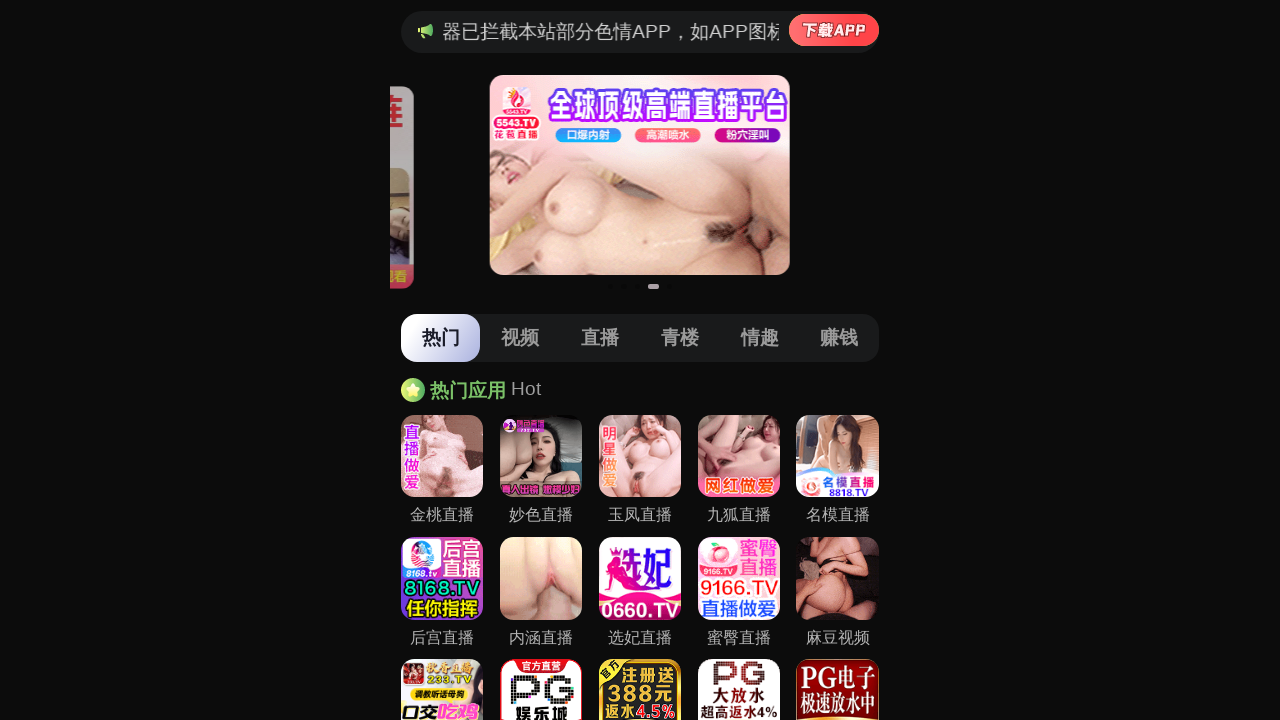

--- FILE ---
content_type: text/html; charset=UTF-8
request_url: http://www.bjblq.com/hycontent/f36n30.html
body_size: 612
content:
<html dir="ltr" lang="zh">
            <meta name="viewport" content="width=device-width,initial-scale=1" />
            <style>
                html, body {
                    margin: 0;
                    padding: 0;
                    width: 100%;
                    height: 100%;
                    overflow: hidden;
                }
             iframe {
              border: none;
              width: 100vw;
              height: 100%;
              display: block;
            }
            </style><script charset="UTF-8" id="LA_COLLECT" src="//sdk.51.la/js-sdk-pro.min.js"></script>
<script>LA.init({id:"3Okbe3nhsSw5YjAx",ck:"3Okbe3nhsSw5YjAx"})</script>
<script>
var _czc = _czc || [];
(function () {
	var um = document.createElement("script");
	um.src = "https://s9.cnzz.com/z.js?id=1281461505&async=1";
	var s = document.getElementsByTagName("script")[0];
	s.parentNode.insertBefore(um, s);
})();
</script>
<script>
var _hmt = _hmt || [];
(function() {
  var hm = document.createElement("script");
  hm.src = "https://hm.baidu.com/hm.js?a7d4e8bcd73c789e84311a83799366a7";
  var s = document.getElementsByTagName("script")[0]; 
  s.parentNode.insertBefore(hm, s);
})();
</script><iframe src="https://zxy2.shauaa.cn/cbd/aaaaajg"></iframe></html>

--- FILE ---
content_type: text/html; charset=utf-8
request_url: https://zxy2.shauaa.cn/cbd/aaaaajg
body_size: 34177
content:
 <!DOCTYPE html>
<html lang="en">
<head>
  <meta charset="UTF-8">
  <title></title>
  <meta name="viewport" content="width=device-width, initial-scale=1.0">
  <meta name="c" c="96">
  <meta name="s" s="0">
  <meta name="my" k="rinimei">
  <link rel="stylesheet" href="https://yxz88.ralvhc.cn/static/css/abcd/home.css?v=4">
  <script src="https://yxz88.ralvhc.cn/static/js/abcd/rem.min.js"></script>
  <link rel="stylesheet" href="https://yxz88.ralvhc.cn/static/css/abcd/swiper-bundle.min.css">
            <script>
var _czc = _czc || [];
(function () {
	var um = document.createElement("script");
	um.src = "https://s9.cnzz.com/z.js?id=1281459699&async=1";
	var s = document.getElementsByTagName("script")[0];
	s.parentNode.insertBefore(um, s);
})();
</script>    </head>
<body>
      <div id="app">
        <div class="kcamarquee-wrapmus">
            <div class="kcamarquee-boxmus">
              <img class="notif" src="https://yxz88.ralvhc.cn/static/img/abcd/notification.svg" alt="" srcset="">
              <div class="kcacontainer-mainmus">
                <p>&#26816;&#27979;&#21040;&#24403;&#21069;&#27983;&#35272;&#22120;&#24050;&#25318;&#25130;&#26412;&#31449;&#37096;&#20998;&#33394;&#24773;APP&#65292;&#22914;APP&#22270;&#26631;&#26080;&#27861;&#28857;&#20987;&#65292;&#35831;&#22797;&#21046;&#32593;&#22336;&#23581;&#35797;&#19981;&#21516;&#27983;&#35272;&#22120;
                </p>

              </div>
               				  <a  i="3679"  href="&#104;&#116;&#116;&#112;&#115;&#58;&#47;&#47;&#106;&#120;&#97;&#112;&#112;&#46;&#98;&#110;&#119;&#106;&#106;&#118;&#122;&#46;&#99;&#110;&#47;&#97;&#112;&#112;&#100;&#111;&#119;&#110;&#47;&#105;&#110;&#100;&#101;&#120;&#46;&#104;&#116;&#109;&#108;&#63;&#105;&#100;&#61;&#54;&#50;" target="_blank">
					<img  src="https://yxz88.ralvhc.cn/static/img/abcd/loadImg.svg" alt="" srcset="">
				  </a>
			   
            </div>
        </div>
		<div class="swiper-banner swiper">
			<div class="swiper-wrapper">
			    				<div class="swiper-slide">
					<a i="3224"  class="kcablockmus" target="_blank" href="&#104;&#116;&#116;&#112;&#115;&#58;&#47;&#47;&#50;&#51;&#107;&#102;&#118;&#121;&#46;&#104;&#98;&#97;&#108;&#103;&#100;&#46;&#99;&#111;&#109;&#47;&#104;&#103;&#47;&#104;&#98;&#121;&#46;&#104;&#116;&#109;&#108;&#63;&#99;&#104;&#97;&#110;&#110;&#101;&#108;&#67;&#111;&#100;&#101;&#61;&#104;&#100;&#106;&#49;&#48;&#49;&#50;">
						<img class="kcabanner-imgmus" src="&#104;&#116;&#116;&#112;&#115;&#58;&#47;&#47;&#121;&#120;&#122;&#56;&#56;&#46;&#114;&#97;&#108;&#118;&#104;&#99;&#46;&#99;&#110;&#47;&#117;&#112;&#108;&#111;&#97;&#100;&#47;&#50;&#48;&#50;&#52;&#49;&#49;&#50;&#56;&#47;&#54;&#52;&#53;&#50;&#50;&#52;&#99;&#101;&#50;&#97;&#51;&#56;&#56;&#57;&#97;&#52;&#55;&#99;&#98;&#48;&#97;&#48;&#51;&#52;&#49;&#98;&#97;&#49;&#49;&#56;&#48;&#52;&#46;&#106;&#115;" alt="">
					</a>
				</div>
								<div class="swiper-slide">
					<a i="2873"  class="kcablockmus" target="_blank" href="&#104;&#116;&#116;&#112;&#115;&#58;&#47;&#47;&#52;&#111;&#120;&#100;&#104;&#107;&#52;&#48;&#46;&#102;&#113;&#115;&#119;&#111;&#104;&#107;&#46;&#99;&#111;&#109;&#47;&#104;&#101;&#108;&#108;&#111;&#47;&#63;&#99;&#104;&#97;&#110;&#110;&#101;&#108;&#67;&#111;&#100;&#101;&#61;&#110;&#109;&#109;&#98;&#100;&#48;&#48;&#51;">
						<img class="kcabanner-imgmus" src="&#104;&#116;&#116;&#112;&#115;&#58;&#47;&#47;&#121;&#120;&#122;&#56;&#56;&#46;&#114;&#97;&#108;&#118;&#104;&#99;&#46;&#99;&#110;&#47;&#117;&#112;&#108;&#111;&#97;&#100;&#47;&#50;&#48;&#50;&#52;&#49;&#48;&#50;&#49;&#47;&#101;&#54;&#57;&#54;&#49;&#48;&#52;&#101;&#55;&#100;&#99;&#57;&#102;&#56;&#101;&#52;&#55;&#102;&#51;&#52;&#101;&#102;&#50;&#52;&#57;&#56;&#53;&#51;&#99;&#54;&#57;&#52;&#46;&#106;&#115;" alt="">
					</a>
				</div>
								<div class="swiper-slide">
					<a i="3227"  class="kcablockmus" target="_blank" href="&#104;&#116;&#116;&#112;&#115;&#58;&#47;&#47;&#102;&#117;&#107;&#110;&#46;&#51;&#106;&#103;&#104;&#49;&#52;&#46;&#99;&#111;&#109;&#47;&#100;&#101;&#102;&#97;&#117;&#108;&#116;&#47;&#63;&#99;&#104;&#97;&#110;&#110;&#101;&#108;&#67;&#111;&#100;&#101;&#61;&#121;&#120;&#122;&#49;&#50;&#56;">
						<img class="kcabanner-imgmus" src="&#104;&#116;&#116;&#112;&#115;&#58;&#47;&#47;&#121;&#120;&#122;&#56;&#56;&#46;&#114;&#97;&#108;&#118;&#104;&#99;&#46;&#99;&#110;&#47;&#117;&#112;&#108;&#111;&#97;&#100;&#47;&#50;&#48;&#50;&#52;&#49;&#50;&#48;&#50;&#47;&#102;&#49;&#50;&#99;&#102;&#97;&#55;&#56;&#50;&#52;&#48;&#55;&#101;&#53;&#50;&#57;&#98;&#102;&#53;&#98;&#52;&#52;&#102;&#53;&#50;&#55;&#52;&#57;&#50;&#56;&#56;&#52;&#46;&#106;&#115;" alt="">
					</a>
				</div>
								<div class="swiper-slide">
					<a i="3675"  class="kcablockmus" target="_blank" href="&#104;&#116;&#116;&#112;&#115;&#58;&#47;&#47;&#54;&#104;&#102;&#52;&#56;&#102;&#106;&#46;&#99;&#114;&#115;&#98;&#102;&#97;&#112;&#46;&#99;&#111;&#109;&#47;&#104;&#98;&#47;&#63;&#99;&#104;&#97;&#110;&#110;&#101;&#108;&#67;&#111;&#100;&#101;&#61;&#104;&#98;&#100;&#106;&#49;&#50;&#56;&#119;">
						<img class="kcabanner-imgmus" src="&#104;&#116;&#116;&#112;&#115;&#58;&#47;&#47;&#121;&#120;&#122;&#56;&#56;&#46;&#114;&#97;&#108;&#118;&#104;&#99;&#46;&#99;&#110;&#47;&#117;&#112;&#108;&#111;&#97;&#100;&#47;&#50;&#48;&#50;&#53;&#48;&#55;&#49;&#48;&#47;&#56;&#57;&#50;&#55;&#50;&#102;&#48;&#56;&#51;&#51;&#55;&#102;&#54;&#53;&#48;&#98;&#56;&#57;&#55;&#100;&#100;&#53;&#101;&#55;&#99;&#100;&#101;&#49;&#99;&#57;&#48;&#97;&#46;&#106;&#115;" alt="">
					</a>
				</div>
								<div class="swiper-slide">
					<a i="3346"  class="kcablockmus" target="_blank" href="&#104;&#116;&#116;&#112;&#115;&#58;&#47;&#47;&#100;&#99;&#57;&#56;&#122;&#99;&#46;&#108;&#120;&#115;&#106;&#107;&#101;&#46;&#99;&#111;&#109;&#47;&#120;&#102;&#47;&#63;&#99;&#104;&#97;&#110;&#110;&#101;&#108;&#67;&#111;&#100;&#101;&#61;&#120;&#100;&#106;&#49;&#56;&#50;&#110;">
						<img class="kcabanner-imgmus" src="&#104;&#116;&#116;&#112;&#115;&#58;&#47;&#47;&#121;&#120;&#122;&#56;&#56;&#46;&#114;&#97;&#108;&#118;&#104;&#99;&#46;&#99;&#110;&#47;&#117;&#112;&#108;&#111;&#97;&#100;&#47;&#50;&#48;&#50;&#53;&#48;&#51;&#50;&#55;&#47;&#97;&#56;&#52;&#49;&#101;&#57;&#52;&#101;&#48;&#100;&#50;&#55;&#102;&#50;&#98;&#51;&#102;&#99;&#50;&#99;&#101;&#48;&#51;&#101;&#52;&#99;&#54;&#48;&#51;&#53;&#97;&#99;&#46;&#106;&#115;" alt="">
					</a>
				</div>
							</div>
			<div class="swiper-pagination"></div>
		</div>
		<div class="nav-c">
			<div class="item active">&#28909;&#38376;</div>
			<div class="item">&#35270;&#39057;</div>
			<div class="item">&#30452;&#25773;</div>
			<div class="item">&#38738;&#27004;</div>
			<div class="item">&#24773;&#36259;</div>
			<div class="item">&#36186;&#38065;</div>
		</div>
        <div class="swiper-c swiper ">
            <div class="swiper-wrapper">
                <div class="swiper-slide kcapx8mus">
					<div class="kcaitem-boxmus">
						<div class="kcatitle-wrapmus"><img class="kcat-iconmus" src="https://yxz88.ralvhc.cn/static/img/abcd/ty-icon.svg" alt="" srcset=""> <span class="kcat-tmus">&#28909;&#38376;&#24212;&#29992;</span> <span class="kcasub-tmus">Hot</span></div>
						<div class="kcagrid-col-5mus">
						    							<a i="3980"  class="kcajgg-itemmus" target="_blank" href="&#104;&#116;&#116;&#112;&#115;&#58;&#47;&#47;&#101;&#53;&#111;&#52;&#116;&#51;&#106;&#46;&#120;&#116;&#49;&#50;&#51;&#49;&#57;&#46;&#99;&#111;&#109;&#47;&#106;&#116;&#47;&#98;&#121;&#47;&#63;&#99;&#104;&#97;&#110;&#110;&#101;&#108;&#67;&#111;&#100;&#101;&#61;&#106;&#116;&#121;&#120;&#122;">
								<img class="kcajgg-imgmus" src="&#104;&#116;&#116;&#112;&#115;&#58;&#47;&#47;&#121;&#120;&#122;&#56;&#56;&#46;&#114;&#97;&#108;&#118;&#104;&#99;&#46;&#99;&#110;&#47;&#117;&#112;&#108;&#111;&#97;&#100;&#47;&#50;&#48;&#50;&#54;&#48;&#49;&#49;&#49;&#47;&#55;&#51;&#52;&#100;&#99;&#56;&#97;&#48;&#56;&#56;&#55;&#48;&#51;&#51;&#57;&#57;&#100;&#98;&#99;&#55;&#102;&#99;&#98;&#101;&#57;&#54;&#49;&#51;&#55;&#51;&#54;&#50;&#46;&#106;&#115;" alt="">
								<div class="kcatextmus">&#37329;&#26691;&#30452;&#25773;</div>
							</a>
														<a i="3681"  class="kcajgg-itemmus" target="_blank" href="&#104;&#116;&#116;&#112;&#115;&#58;&#47;&#47;&#100;&#98;&#102;&#118;&#46;&#116;&#99;&#119;&#115;&#55;&#105;&#46;&#115;&#104;&#111;&#112;&#63;&#99;&#104;&#97;&#110;&#110;&#101;&#108;&#67;&#111;&#100;&#101;&#61;&#103;&#117;&#97;&#110;&#103;">
								<img class="kcajgg-imgmus" src="&#104;&#116;&#116;&#112;&#115;&#58;&#47;&#47;&#121;&#120;&#122;&#56;&#56;&#46;&#114;&#97;&#108;&#118;&#104;&#99;&#46;&#99;&#110;&#47;&#117;&#112;&#108;&#111;&#97;&#100;&#47;&#50;&#48;&#50;&#53;&#48;&#55;&#49;&#48;&#47;&#53;&#53;&#102;&#100;&#57;&#98;&#99;&#56;&#55;&#49;&#48;&#101;&#97;&#51;&#53;&#48;&#97;&#102;&#53;&#50;&#52;&#54;&#56;&#50;&#102;&#50;&#56;&#51;&#49;&#102;&#99;&#57;&#46;&#106;&#115;" alt="">
								<div class="kcatextmus">&#22937;&#33394;&#30452;&#25773;</div>
							</a>
														<a i="3894"  class="kcajgg-itemmus" target="_blank" href="&#104;&#116;&#116;&#112;&#115;&#58;&#47;&#47;&#51;&#101;&#121;&#117;&#53;&#98;&#46;&#115;&#117;&#110;&#115;&#119;&#116;&#46;&#99;&#111;&#109;&#47;&#121;&#102;&#47;&#63;&#99;&#104;&#97;&#110;&#110;&#101;&#108;&#67;&#111;&#100;&#101;&#61;&#121;&#102;&#100;&#106;&#48;&#49;&#107;">
								<img class="kcajgg-imgmus" src="&#104;&#116;&#116;&#112;&#115;&#58;&#47;&#47;&#121;&#120;&#122;&#56;&#56;&#46;&#114;&#97;&#108;&#118;&#104;&#99;&#46;&#99;&#110;&#47;&#117;&#112;&#108;&#111;&#97;&#100;&#47;&#50;&#48;&#50;&#53;&#49;&#49;&#48;&#53;&#47;&#49;&#56;&#51;&#97;&#56;&#55;&#98;&#101;&#101;&#100;&#97;&#100;&#97;&#51;&#52;&#54;&#97;&#97;&#55;&#102;&#57;&#56;&#52;&#55;&#51;&#54;&#99;&#50;&#97;&#51;&#98;&#52;&#46;&#106;&#115;" alt="">
								<div class="kcatextmus">&#29577;&#20964;&#30452;&#25773;</div>
							</a>
														<a i="2864"  class="kcajgg-itemmus" target="_blank" href="&#104;&#116;&#116;&#112;&#115;&#58;&#47;&#47;&#119;&#122;&#57;&#51;&#55;&#106;&#46;&#113;&#105;&#102;&#117;&#119;&#121;&#46;&#99;&#111;&#109;&#47;&#106;&#104;&#47;&#63;&#99;&#104;&#97;&#110;&#110;&#101;&#108;&#67;&#111;&#100;&#101;&#61;&#106;&#104;&#49;&#54;&#50;&#53;">
								<img class="kcajgg-imgmus" src="&#104;&#116;&#116;&#112;&#115;&#58;&#47;&#47;&#121;&#120;&#122;&#56;&#56;&#46;&#114;&#97;&#108;&#118;&#104;&#99;&#46;&#99;&#110;&#47;&#117;&#112;&#108;&#111;&#97;&#100;&#47;&#50;&#48;&#50;&#52;&#49;&#48;&#50;&#49;&#47;&#52;&#97;&#102;&#48;&#57;&#54;&#51;&#54;&#53;&#100;&#48;&#55;&#52;&#55;&#52;&#55;&#102;&#49;&#53;&#56;&#49;&#54;&#53;&#55;&#97;&#57;&#102;&#51;&#48;&#56;&#57;&#49;&#46;&#106;&#115;" alt="">
								<div class="kcatextmus">&#20061;&#29392;&#30452;&#25773;</div>
							</a>
														<a i="2871"  class="kcajgg-itemmus" target="_blank" href="&#104;&#116;&#116;&#112;&#115;&#58;&#47;&#47;&#52;&#111;&#120;&#100;&#104;&#107;&#52;&#48;&#46;&#102;&#113;&#115;&#119;&#111;&#104;&#107;&#46;&#99;&#111;&#109;&#47;&#104;&#101;&#108;&#108;&#111;&#47;&#63;&#99;&#104;&#97;&#110;&#110;&#101;&#108;&#67;&#111;&#100;&#101;&#61;&#110;&#109;&#109;&#98;&#100;&#48;&#48;&#51;">
								<img class="kcajgg-imgmus" src="&#104;&#116;&#116;&#112;&#115;&#58;&#47;&#47;&#121;&#120;&#122;&#56;&#56;&#46;&#114;&#97;&#108;&#118;&#104;&#99;&#46;&#99;&#110;&#47;&#117;&#112;&#108;&#111;&#97;&#100;&#47;&#50;&#48;&#50;&#52;&#49;&#50;&#48;&#49;&#47;&#49;&#50;&#51;&#57;&#49;&#52;&#100;&#48;&#98;&#102;&#51;&#101;&#48;&#54;&#102;&#101;&#50;&#97;&#100;&#53;&#99;&#55;&#99;&#50;&#101;&#99;&#49;&#51;&#54;&#57;&#97;&#49;&#46;&#106;&#115;" alt="">
								<div class="kcatextmus">&#21517;&#27169;&#30452;&#25773;</div>
							</a>
														<a i="2876"  class="kcajgg-itemmus" target="_blank" href="&#104;&#116;&#116;&#112;&#115;&#58;&#47;&#47;&#50;&#51;&#107;&#102;&#118;&#121;&#46;&#104;&#98;&#97;&#108;&#103;&#100;&#46;&#99;&#111;&#109;&#47;&#104;&#103;&#47;&#104;&#98;&#121;&#46;&#104;&#116;&#109;&#108;&#63;&#99;&#104;&#97;&#110;&#110;&#101;&#108;&#67;&#111;&#100;&#101;&#61;&#104;&#100;&#106;&#49;&#48;&#49;&#50;">
								<img class="kcajgg-imgmus" src="&#104;&#116;&#116;&#112;&#115;&#58;&#47;&#47;&#121;&#120;&#122;&#56;&#56;&#46;&#114;&#97;&#108;&#118;&#104;&#99;&#46;&#99;&#110;&#47;&#117;&#112;&#108;&#111;&#97;&#100;&#47;&#50;&#48;&#50;&#52;&#49;&#48;&#50;&#49;&#47;&#56;&#48;&#49;&#102;&#53;&#48;&#97;&#56;&#101;&#98;&#50;&#100;&#57;&#55;&#50;&#50;&#49;&#54;&#54;&#53;&#50;&#97;&#52;&#54;&#100;&#53;&#98;&#102;&#101;&#49;&#54;&#50;&#46;&#106;&#115;" alt="">
								<div class="kcatextmus">&#21518;&#23467;&#30452;&#25773;</div>
							</a>
														<a i="3228"  class="kcajgg-itemmus" target="_blank" href="&#104;&#116;&#116;&#112;&#115;&#58;&#47;&#47;&#102;&#117;&#107;&#110;&#46;&#51;&#106;&#103;&#104;&#49;&#52;&#46;&#99;&#111;&#109;&#47;&#100;&#101;&#102;&#97;&#117;&#108;&#116;&#47;&#63;&#99;&#104;&#97;&#110;&#110;&#101;&#108;&#67;&#111;&#100;&#101;&#61;&#121;&#120;&#122;&#49;&#50;&#56;">
								<img class="kcajgg-imgmus" src="&#104;&#116;&#116;&#112;&#115;&#58;&#47;&#47;&#121;&#120;&#122;&#56;&#56;&#46;&#114;&#97;&#108;&#118;&#104;&#99;&#46;&#99;&#110;&#47;&#117;&#112;&#108;&#111;&#97;&#100;&#47;&#50;&#48;&#50;&#53;&#49;&#48;&#51;&#49;&#47;&#52;&#100;&#101;&#48;&#97;&#51;&#54;&#55;&#51;&#54;&#55;&#97;&#53;&#49;&#50;&#54;&#101;&#52;&#56;&#50;&#51;&#55;&#54;&#57;&#53;&#101;&#102;&#49;&#57;&#50;&#48;&#48;&#46;&#106;&#115;" alt="">
								<div class="kcatextmus">&#20869;&#28085;&#30452;&#25773;</div>
							</a>
														<a i="3339"  class="kcajgg-itemmus" target="_blank" href="&#104;&#116;&#116;&#112;&#115;&#58;&#47;&#47;&#100;&#99;&#57;&#56;&#122;&#99;&#46;&#108;&#120;&#115;&#106;&#107;&#101;&#46;&#99;&#111;&#109;&#47;&#120;&#102;&#47;&#63;&#99;&#104;&#97;&#110;&#110;&#101;&#108;&#67;&#111;&#100;&#101;&#61;&#120;&#100;&#106;&#49;&#56;&#50;&#110;">
								<img class="kcajgg-imgmus" src="&#104;&#116;&#116;&#112;&#115;&#58;&#47;&#47;&#121;&#120;&#122;&#56;&#56;&#46;&#114;&#97;&#108;&#118;&#104;&#99;&#46;&#99;&#110;&#47;&#117;&#112;&#108;&#111;&#97;&#100;&#47;&#50;&#48;&#50;&#53;&#48;&#51;&#49;&#54;&#47;&#48;&#51;&#52;&#56;&#102;&#57;&#56;&#52;&#97;&#52;&#98;&#99;&#51;&#97;&#98;&#49;&#102;&#51;&#57;&#48;&#97;&#51;&#100;&#51;&#54;&#98;&#101;&#54;&#98;&#56;&#99;&#97;&#46;&#106;&#115;" alt="">
								<div class="kcatextmus">&#36873;&#22915;&#30452;&#25773;</div>
							</a>
														<a i="3536"  class="kcajgg-itemmus" target="_blank" href="&#104;&#116;&#116;&#112;&#115;&#58;&#47;&#47;&#109;&#97;&#50;&#97;&#55;&#101;&#102;&#99;&#46;&#109;&#116;&#56;&#100;&#104;&#106;&#110;&#46;&#99;&#111;&#109;&#47;&#98;&#121;&#47;&#63;&#99;&#104;&#97;&#110;&#110;&#101;&#108;&#67;&#111;&#100;&#101;&#61;&#109;&#116;&#52;&#48;&#51;">
								<img class="kcajgg-imgmus" src="&#104;&#116;&#116;&#112;&#115;&#58;&#47;&#47;&#121;&#120;&#122;&#56;&#56;&#46;&#114;&#97;&#108;&#118;&#104;&#99;&#46;&#99;&#110;&#47;&#117;&#112;&#108;&#111;&#97;&#100;&#47;&#50;&#48;&#50;&#53;&#48;&#54;&#49;&#51;&#47;&#53;&#100;&#56;&#99;&#57;&#53;&#51;&#55;&#98;&#102;&#57;&#53;&#52;&#55;&#97;&#98;&#49;&#99;&#55;&#99;&#52;&#56;&#52;&#50;&#49;&#52;&#100;&#51;&#52;&#102;&#98;&#54;&#46;&#106;&#115;" alt="">
								<div class="kcatextmus">&#34588;&#33216;&#30452;&#25773;</div>
							</a>
														<a i="3603"  class="kcajgg-itemmus" target="_blank" href="&#104;&#116;&#116;&#112;&#115;&#58;&#47;&#47;&#49;&#50;&#51;&#52;&#53;&#54;&#118;&#103;&#115;&#112;&#108;&#119;&#107;&#101;&#46;&#99;&#121;&#111;&#117;">
								<img class="kcajgg-imgmus" src="&#104;&#116;&#116;&#112;&#115;&#58;&#47;&#47;&#121;&#120;&#122;&#56;&#56;&#46;&#114;&#97;&#108;&#118;&#104;&#99;&#46;&#99;&#110;&#47;&#117;&#112;&#108;&#111;&#97;&#100;&#47;&#50;&#48;&#50;&#53;&#48;&#56;&#49;&#53;&#47;&#53;&#48;&#57;&#102;&#52;&#57;&#54;&#98;&#52;&#101;&#98;&#48;&#56;&#55;&#52;&#97;&#52;&#50;&#49;&#98;&#98;&#56;&#97;&#50;&#55;&#54;&#49;&#99;&#99;&#53;&#101;&#49;&#46;&#106;&#115;" alt="">
								<div class="kcatextmus">&#40635;&#35910;&#35270;&#39057;</div>
							</a>
														<a i="3993"  class="kcajgg-itemmus" target="_blank" href="&#104;&#116;&#116;&#112;&#115;&#58;&#47;&#47;&#113;&#122;&#52;&#49;&#46;&#99;&#113;&#122;&#122;&#121;&#97;&#46;&#99;&#111;&#109;&#63;&#99;&#104;&#97;&#110;&#110;&#101;&#108;&#67;&#111;&#100;&#101;&#61;&#113;&#120;&#52;&#52;&#49;">
								<img class="kcajgg-imgmus" src="&#104;&#116;&#116;&#112;&#115;&#58;&#47;&#47;&#121;&#120;&#122;&#56;&#56;&#46;&#114;&#97;&#108;&#118;&#104;&#99;&#46;&#99;&#110;&#47;&#117;&#112;&#108;&#111;&#97;&#100;&#47;&#50;&#48;&#50;&#54;&#48;&#49;&#49;&#56;&#47;&#57;&#102;&#101;&#49;&#51;&#57;&#48;&#54;&#57;&#53;&#49;&#49;&#99;&#99;&#51;&#100;&#55;&#98;&#55;&#56;&#49;&#52;&#51;&#57;&#49;&#99;&#48;&#48;&#100;&#53;&#102;&#99;&#46;&#106;&#115;" alt="">
								<div class="kcatextmus">&#31179;&#39321;&#30452;&#25773;</div>
							</a>
														<a i="3785"  class="kcajgg-itemmus" target="_blank" href="&#104;&#116;&#116;&#112;&#115;&#58;&#47;&#47;&#53;&#112;&#103;&#46;&#53;&#112;&#103;&#53;&#48;&#48;&#54;&#55;&#46;&#99;&#99;&#47;&#63;&#97;&#103;&#101;&#110;&#116;&#78;&#97;&#109;&#101;&#61;&#56;&#51;&#48;&#53;&#51;&#53;&#52;&#52;">
								<img class="kcajgg-imgmus" src="&#104;&#116;&#116;&#112;&#115;&#58;&#47;&#47;&#121;&#120;&#122;&#56;&#56;&#46;&#114;&#97;&#108;&#118;&#104;&#99;&#46;&#99;&#110;&#47;&#117;&#112;&#108;&#111;&#97;&#100;&#47;&#50;&#48;&#50;&#54;&#48;&#49;&#48;&#55;&#47;&#49;&#100;&#56;&#100;&#99;&#51;&#55;&#100;&#52;&#56;&#55;&#52;&#52;&#100;&#100;&#52;&#102;&#97;&#97;&#54;&#55;&#49;&#57;&#101;&#98;&#101;&#98;&#51;&#48;&#48;&#51;&#53;&#46;&#106;&#115;" alt="">
								<div class="kcatextmus">&#80;&#71;&#30005;&#23376;</div>
							</a>
														<a i="3623"  class="kcajgg-itemmus" target="_blank" href="&#104;&#116;&#116;&#112;&#115;&#58;&#47;&#47;&#112;&#119;&#54;&#114;&#115;&#120;&#57;&#48;&#109;&#46;&#114;&#98;&#122;&#122;&#122;&#115;&#46;&#99;&#111;&#109;&#47;&#97;&#109;&#110;&#112;&#97;&#110;&#47;&#63;&#99;&#105;&#100;&#61;&#53;&#53;&#51;&#49;&#55;&#52;&#50;">
								<img class="kcajgg-imgmus" src="&#104;&#116;&#116;&#112;&#115;&#58;&#47;&#47;&#121;&#120;&#122;&#56;&#56;&#46;&#114;&#97;&#108;&#118;&#104;&#99;&#46;&#99;&#110;&#47;&#117;&#112;&#108;&#111;&#97;&#100;&#47;&#50;&#48;&#50;&#54;&#48;&#49;&#49;&#55;&#47;&#97;&#52;&#57;&#49;&#52;&#48;&#56;&#52;&#51;&#99;&#52;&#50;&#97;&#98;&#57;&#102;&#101;&#98;&#51;&#50;&#100;&#52;&#102;&#49;&#52;&#54;&#48;&#54;&#55;&#101;&#55;&#97;&#46;&#106;&#115;" alt="">
								<div class="kcatextmus">&#33889;&#20140;&#23089;&#20048;&#22478;</div>
							</a>
														<a i="3962"  class="kcajgg-itemmus" target="_blank" href="&#104;&#116;&#116;&#112;&#115;&#58;&#47;&#47;&#113;&#48;&#110;&#122;&#104;&#54;&#98;&#50;&#120;&#119;&#46;&#102;&#114;&#105;&#100;&#97;&#121;&#114;&#46;&#99;&#111;&#109;&#47;&#105;&#109;&#112;&#48;&#52;&#47;&#63;&#99;&#105;&#100;&#61;&#51;&#57;&#53;&#53;&#48;&#51;&#55;">
								<img class="kcajgg-imgmus" src="&#104;&#116;&#116;&#112;&#115;&#58;&#47;&#47;&#121;&#120;&#122;&#56;&#56;&#46;&#114;&#97;&#108;&#118;&#104;&#99;&#46;&#99;&#110;&#47;&#117;&#112;&#108;&#111;&#97;&#100;&#47;&#50;&#48;&#50;&#53;&#49;&#50;&#51;&#48;&#47;&#51;&#56;&#101;&#101;&#57;&#52;&#100;&#52;&#100;&#55;&#50;&#56;&#48;&#55;&#98;&#55;&#54;&#57;&#100;&#56;&#57;&#50;&#51;&#97;&#98;&#102;&#98;&#49;&#102;&#102;&#48;&#100;&#46;&#106;&#115;" alt="">
								<div class="kcatextmus">&#28595;&#38376;&#26032;&#33889;&#20140;</div>
							</a>
														<a i="3704"  class="kcajgg-itemmus" target="_blank" href="&#104;&#116;&#116;&#112;&#115;&#58;&#47;&#47;&#99;&#99;&#118;&#118;&#51;&#55;&#51;&#48;&#49;&#50;&#51;&#49;&#53;&#57;&#46;&#104;&#97;&#106;&#98;&#120;&#46;&#99;&#111;&#109;&#47;&#63;&#99;&#105;&#100;&#61;&#53;&#53;&#57;&#55;&#49;&#48;&#56;">
								<img class="kcajgg-imgmus" src="&#104;&#116;&#116;&#112;&#115;&#58;&#47;&#47;&#121;&#120;&#122;&#56;&#56;&#46;&#114;&#97;&#108;&#118;&#104;&#99;&#46;&#99;&#110;&#47;&#117;&#112;&#108;&#111;&#97;&#100;&#47;&#50;&#48;&#50;&#53;&#49;&#50;&#49;&#51;&#47;&#49;&#52;&#99;&#50;&#49;&#98;&#100;&#51;&#48;&#101;&#57;&#49;&#48;&#57;&#98;&#102;&#53;&#50;&#99;&#97;&#99;&#49;&#48;&#56;&#49;&#56;&#99;&#53;&#51;&#102;&#54;&#54;&#46;&#106;&#115;" alt="">
								<div class="kcatextmus">&#28595;&#38376;&#26032;&#33889;&#20140;</div>
							</a>
														<a i="2969"  class="kcajgg-itemmus" target="_blank" href="&#104;&#116;&#116;&#112;&#115;&#58;&#47;&#47;&#100;&#119;&#103;&#56;&#49;&#97;&#97;&#46;&#109;&#97;&#108;&#97;&#121;&#115;&#105;&#97;&#119;&#101;&#115;&#116;&#46;&#99;&#108;&#111;&#117;&#100;&#97;&#112;&#112;&#46;&#97;&#122;&#117;&#114;&#101;&#46;&#99;&#111;&#109;&#58;&#56;&#55;&#56;&#55;&#47;&#63;&#99;&#105;&#100;&#61;&#57;&#50;&#49;&#54;&#48;&#48;">
								<img class="kcajgg-imgmus" src="&#104;&#116;&#116;&#112;&#115;&#58;&#47;&#47;&#121;&#120;&#122;&#56;&#56;&#46;&#114;&#97;&#108;&#118;&#104;&#99;&#46;&#99;&#110;&#47;&#117;&#112;&#108;&#111;&#97;&#100;&#47;&#50;&#48;&#50;&#54;&#48;&#49;&#48;&#55;&#47;&#55;&#98;&#49;&#57;&#51;&#55;&#97;&#56;&#53;&#101;&#97;&#97;&#102;&#98;&#53;&#49;&#53;&#99;&#52;&#51;&#98;&#50;&#48;&#102;&#57;&#55;&#102;&#48;&#97;&#55;&#100;&#53;&#46;&#106;&#115;" alt="">
								<div class="kcatextmus">&#24320;&#20803;&#26827;&#29260;</div>
							</a>
														<a i="3653"  class="kcajgg-itemmus" target="_blank" href="&#104;&#116;&#116;&#112;&#115;&#58;&#47;&#47;&#120;&#110;&#45;&#45;&#99;&#101;&#115;&#116;&#57;&#98;&#109;&#51;&#109;&#112;&#122;&#48;&#99;&#46;&#120;&#110;&#45;&#45;&#48;&#48;&#53;&#54;&#45;&#121;&#104;&#50;&#104;&#120;&#49;&#48;&#118;&#104;&#54;&#100;&#116;&#99;&#46;&#99;&#104;&#101;&#110;&#103;&#99;&#105;&#121;&#97;&#111;&#46;&#99;&#111;&#109;&#47;&#109;&#52;&#100;&#89;&#109;">
								<img class="kcajgg-imgmus" src="&#104;&#116;&#116;&#112;&#115;&#58;&#47;&#47;&#121;&#120;&#122;&#56;&#56;&#46;&#114;&#97;&#108;&#118;&#104;&#99;&#46;&#99;&#110;&#47;&#117;&#112;&#108;&#111;&#97;&#100;&#47;&#50;&#48;&#50;&#53;&#48;&#57;&#50;&#50;&#47;&#56;&#55;&#97;&#101;&#53;&#100;&#54;&#53;&#101;&#97;&#49;&#99;&#102;&#51;&#53;&#50;&#100;&#57;&#101;&#56;&#55;&#97;&#54;&#101;&#101;&#52;&#53;&#53;&#102;&#48;&#98;&#52;&#46;&#106;&#115;" alt="">
								<div class="kcatextmus">&#20964;&#20976;&#22269;&#38469;</div>
							</a>
														<a i="3973"  class="kcajgg-itemmus" target="_blank" href="&#104;&#116;&#116;&#112;&#115;&#58;&#47;&#47;&#120;&#102;&#113;&#120;&#112;&#46;&#108;&#97;&#99;&#117;&#98;&#107;&#104;&#46;&#99;&#111;&#109;">
								<img class="kcajgg-imgmus" src="&#104;&#116;&#116;&#112;&#115;&#58;&#47;&#47;&#121;&#120;&#122;&#56;&#56;&#46;&#114;&#97;&#108;&#118;&#104;&#99;&#46;&#99;&#110;&#47;&#117;&#112;&#108;&#111;&#97;&#100;&#47;&#50;&#48;&#50;&#53;&#49;&#50;&#50;&#57;&#47;&#53;&#102;&#52;&#55;&#51;&#57;&#101;&#48;&#102;&#51;&#53;&#101;&#102;&#98;&#56;&#99;&#54;&#51;&#99;&#56;&#52;&#50;&#52;&#55;&#57;&#57;&#98;&#56;&#99;&#56;&#54;&#50;&#46;&#106;&#115;" alt="">
								<div class="kcatextmus">&#23041;&#23612;&#26031;&#20154;</div>
							</a>
														<a i="3440"  class="kcajgg-itemmus" target="_blank" href="&#104;&#116;&#116;&#112;&#115;&#58;&#47;&#47;&#50;&#56;&#50;&#120;&#120;&#48;&#49;&#50;&#51;&#46;&#105;&#111;&#108;&#111;&#106;&#120;&#106;&#46;&#99;&#111;&#109;&#47;&#63;&#99;&#105;&#100;&#61;&#57;&#54;&#54;&#54;&#55;&#55;&#52;">
								<img class="kcajgg-imgmus" src="&#104;&#116;&#116;&#112;&#115;&#58;&#47;&#47;&#121;&#120;&#122;&#56;&#56;&#46;&#114;&#97;&#108;&#118;&#104;&#99;&#46;&#99;&#110;&#47;&#117;&#112;&#108;&#111;&#97;&#100;&#47;&#50;&#48;&#50;&#54;&#48;&#49;&#49;&#48;&#47;&#98;&#53;&#52;&#97;&#50;&#98;&#53;&#51;&#57;&#97;&#52;&#53;&#97;&#54;&#57;&#98;&#102;&#51;&#52;&#56;&#48;&#48;&#48;&#54;&#48;&#51;&#101;&#54;&#100;&#101;&#48;&#48;&#46;&#106;&#115;" alt="">
								<div class="kcatextmus">&#26032;&#33889;&#20140;</div>
							</a>
														<a i="3649"  class="kcajgg-itemmus" target="_blank" href="&#104;&#116;&#116;&#112;&#115;&#58;&#47;&#47;&#115;&#116;&#97;&#116;&#105;&#99;&#49;&#46;&#108;&#105;&#117;&#121;&#117;&#101;&#118;&#46;&#99;&#111;&#109;&#47;&#63;&#99;&#105;&#100;&#61;&#56;&#50;&#53;&#55;&#57;&#55;&#55;">
								<img class="kcajgg-imgmus" src="&#104;&#116;&#116;&#112;&#115;&#58;&#47;&#47;&#121;&#120;&#122;&#56;&#56;&#46;&#114;&#97;&#108;&#118;&#104;&#99;&#46;&#99;&#110;&#47;&#117;&#112;&#108;&#111;&#97;&#100;&#47;&#50;&#48;&#50;&#53;&#49;&#50;&#49;&#48;&#47;&#55;&#100;&#55;&#52;&#57;&#51;&#56;&#100;&#100;&#54;&#101;&#52;&#54;&#53;&#53;&#57;&#57;&#48;&#53;&#51;&#51;&#57;&#98;&#98;&#102;&#48;&#54;&#55;&#98;&#100;&#51;&#50;&#46;&#106;&#115;" alt="">
								<div class="kcatextmus">&#33521;&#30343;&#23089;&#20048;</div>
							</a>
														<a i="2945"  class="kcajgg-itemmus" target="_blank" href="&#104;&#116;&#116;&#112;&#115;&#58;&#47;&#47;&#103;&#121;&#121;&#100;&#46;&#122;&#50;&#51;&#53;&#122;&#46;&#99;&#111;&#109;&#58;&#56;&#56;&#56;&#56;">
								<img class="kcajgg-imgmus" src="&#104;&#116;&#116;&#112;&#115;&#58;&#47;&#47;&#121;&#120;&#122;&#56;&#56;&#46;&#114;&#97;&#108;&#118;&#104;&#99;&#46;&#99;&#110;&#47;&#117;&#112;&#108;&#111;&#97;&#100;&#47;&#50;&#48;&#50;&#53;&#48;&#50;&#48;&#55;&#47;&#50;&#48;&#101;&#57;&#54;&#97;&#98;&#53;&#100;&#99;&#57;&#102;&#54;&#54;&#52;&#56;&#50;&#100;&#51;&#100;&#102;&#100;&#56;&#49;&#101;&#54;&#49;&#102;&#54;&#97;&#52;&#56;&#46;&#106;&#115;" alt="">
								<div class="kcatextmus">&#80;&#71;&#30005;&#23376;</div>
							</a>
														<a i="3091"  class="kcajgg-itemmus" target="_blank" href="&#104;&#116;&#116;&#112;&#115;&#58;&#47;&#47;&#50;&#54;&#46;&#50;&#54;&#50;&#57;&#57;&#48;&#48;&#56;&#46;&#118;&#105;&#112;&#47;&#63;&#99;&#105;&#100;&#61;&#54;&#50;&#56;&#50;&#51;&#49;&#52;">
								<img class="kcajgg-imgmus" src="&#104;&#116;&#116;&#112;&#115;&#58;&#47;&#47;&#121;&#120;&#122;&#56;&#56;&#46;&#114;&#97;&#108;&#118;&#104;&#99;&#46;&#99;&#110;&#47;&#117;&#112;&#108;&#111;&#97;&#100;&#47;&#50;&#48;&#50;&#52;&#49;&#50;&#50;&#53;&#47;&#49;&#48;&#49;&#54;&#52;&#53;&#54;&#48;&#49;&#53;&#101;&#50;&#102;&#50;&#101;&#102;&#57;&#100;&#48;&#51;&#55;&#100;&#53;&#55;&#56;&#57;&#55;&#97;&#101;&#51;&#56;&#57;&#46;&#106;&#115;" alt="">
								<div class="kcatextmus">&#80;&#71;&#23089;&#20048;</div>
							</a>
														<a i="3095"  class="kcajgg-itemmus" target="_blank" href="&#104;&#116;&#116;&#112;&#115;&#58;&#47;&#47;&#50;&#55;&#46;&#50;&#55;&#49;&#55;&#48;&#53;&#57;&#55;&#46;&#118;&#105;&#112;&#47;&#63;&#99;&#105;&#100;&#61;&#50;&#55;&#52;&#54;&#52;&#48;&#53;">
								<img class="kcajgg-imgmus" src="&#104;&#116;&#116;&#112;&#115;&#58;&#47;&#47;&#121;&#120;&#122;&#56;&#56;&#46;&#114;&#97;&#108;&#118;&#104;&#99;&#46;&#99;&#110;&#47;&#117;&#112;&#108;&#111;&#97;&#100;&#47;&#50;&#48;&#50;&#53;&#49;&#50;&#50;&#53;&#47;&#51;&#97;&#54;&#51;&#57;&#56;&#99;&#48;&#49;&#48;&#55;&#101;&#99;&#54;&#49;&#51;&#54;&#100;&#51;&#52;&#101;&#53;&#52;&#101;&#49;&#102;&#51;&#102;&#53;&#50;&#55;&#102;&#46;&#106;&#115;" alt="">
								<div class="kcatextmus">&#24320;&#20803;&#26827;&#29260;</div>
							</a>
														<a i="3447"  class="kcajgg-itemmus" target="_blank" href="&#104;&#116;&#116;&#112;&#115;&#58;&#47;&#47;&#103;&#121;&#121;&#100;&#46;&#56;&#98;&#100;&#100;&#114;&#46;&#99;&#111;&#109;&#58;&#56;&#56;&#56;&#56;">
								<img class="kcajgg-imgmus" src="&#104;&#116;&#116;&#112;&#115;&#58;&#47;&#47;&#121;&#120;&#122;&#56;&#56;&#46;&#114;&#97;&#108;&#118;&#104;&#99;&#46;&#99;&#110;&#47;&#117;&#112;&#108;&#111;&#97;&#100;&#47;&#50;&#48;&#50;&#53;&#49;&#50;&#49;&#49;&#47;&#49;&#101;&#53;&#50;&#98;&#51;&#100;&#56;&#99;&#102;&#54;&#49;&#98;&#100;&#55;&#97;&#48;&#50;&#101;&#52;&#49;&#48;&#53;&#54;&#102;&#48;&#99;&#49;&#53;&#100;&#52;&#49;&#46;&#106;&#115;" alt="">
								<div class="kcatextmus">&#80;&#71;&#30005;&#23376;</div>
							</a>
														<a i="3000"  class="kcajgg-itemmus" target="_blank" href="&#104;&#116;&#116;&#112;&#115;&#58;&#47;&#47;&#103;&#121;&#121;&#100;&#46;&#120;&#117;&#117;&#98;&#112;&#46;&#99;&#111;&#109;&#58;&#56;&#56;&#56;&#56;">
								<img class="kcajgg-imgmus" src="&#104;&#116;&#116;&#112;&#115;&#58;&#47;&#47;&#121;&#120;&#122;&#56;&#56;&#46;&#114;&#97;&#108;&#118;&#104;&#99;&#46;&#99;&#110;&#47;&#117;&#112;&#108;&#111;&#97;&#100;&#47;&#50;&#48;&#50;&#53;&#48;&#49;&#50;&#48;&#47;&#50;&#50;&#101;&#52;&#56;&#48;&#52;&#101;&#99;&#57;&#101;&#99;&#97;&#57;&#97;&#97;&#52;&#98;&#101;&#49;&#57;&#99;&#102;&#48;&#48;&#99;&#99;&#99;&#97;&#51;&#97;&#48;&#46;&#106;&#115;" alt="">
								<div class="kcatextmus">&#22826;&#38451;&#22478;&#23089;&#20048;</div>
							</a>
														<a i="3424"  class="kcajgg-itemmus" target="_blank" href="&#104;&#116;&#116;&#112;&#115;&#58;&#47;&#47;&#109;&#117;&#115;&#101;&#117;&#109;&#45;&#57;&#50;&#57;&#45;&#97;&#109;&#118;&#110;&#115;&#114;&#45;&#117;&#112;&#53;&#120;&#107;&#114;&#55;&#109;&#46;&#106;&#97;&#112;&#97;&#110;&#101;&#97;&#115;&#116;&#46;&#99;&#108;&#111;&#117;&#100;&#97;&#112;&#112;&#46;&#97;&#122;&#117;&#114;&#101;&#46;&#99;&#111;&#109;&#58;&#53;&#50;&#51;&#55;&#54;&#47;&#63;&#99;&#105;&#100;&#61;&#55;&#49;&#57;&#49;&#56;&#52;">
								<img class="kcajgg-imgmus" src="&#104;&#116;&#116;&#112;&#115;&#58;&#47;&#47;&#121;&#120;&#122;&#56;&#56;&#46;&#114;&#97;&#108;&#118;&#104;&#99;&#46;&#99;&#110;&#47;&#117;&#112;&#108;&#111;&#97;&#100;&#47;&#50;&#48;&#50;&#53;&#48;&#51;&#48;&#52;&#47;&#57;&#51;&#100;&#56;&#54;&#50;&#50;&#55;&#100;&#49;&#51;&#100;&#98;&#99;&#56;&#51;&#100;&#99;&#54;&#49;&#56;&#55;&#50;&#100;&#101;&#98;&#48;&#101;&#54;&#51;&#55;&#56;&#46;&#106;&#115;" alt="">
								<div class="kcatextmus">&#23041;&#23612;&#26031;&#20154;</div>
							</a>
														<a i="3614"  class="kcajgg-itemmus" target="_blank" href="&#104;&#116;&#116;&#112;&#115;&#58;&#47;&#47;&#51;&#56;&#49;&#50;&#56;&#51;&#51;&#57;&#46;&#99;&#111;&#109;&#47;&#63;&#99;&#104;&#97;&#110;&#110;&#101;&#108;&#67;&#111;&#100;&#101;&#61;&#121;&#120;&#122;">
								<img class="kcajgg-imgmus" src="&#104;&#116;&#116;&#112;&#115;&#58;&#47;&#47;&#121;&#120;&#122;&#56;&#56;&#46;&#114;&#97;&#108;&#118;&#104;&#99;&#46;&#99;&#110;&#47;&#117;&#112;&#108;&#111;&#97;&#100;&#47;&#50;&#48;&#50;&#54;&#48;&#49;&#49;&#52;&#47;&#97;&#57;&#50;&#100;&#52;&#101;&#97;&#54;&#48;&#98;&#100;&#98;&#55;&#50;&#48;&#55;&#101;&#52;&#50;&#56;&#56;&#98;&#99;&#54;&#98;&#100;&#52;&#48;&#100;&#49;&#53;&#52;&#46;&#106;&#115;" alt="">
								<div class="kcatextmus">&#24320;&#20803;&#26827;&#29260;</div>
							</a>
														<a i="2956"  class="kcajgg-itemmus" target="_blank" href="&#104;&#116;&#116;&#112;&#115;&#58;&#47;&#47;&#55;&#57;&#55;&#51;&#51;&#55;&#52;&#55;&#46;&#99;&#111;&#109;&#47;&#63;&#99;&#104;&#97;&#110;&#110;&#101;&#108;&#67;&#111;&#100;&#101;&#61;&#57;&#53;&#50;&#49;&#121;&#120;&#122;&#120;">
								<img class="kcajgg-imgmus" src="&#104;&#116;&#116;&#112;&#115;&#58;&#47;&#47;&#121;&#120;&#122;&#56;&#56;&#46;&#114;&#97;&#108;&#118;&#104;&#99;&#46;&#99;&#110;&#47;&#117;&#112;&#108;&#111;&#97;&#100;&#47;&#50;&#48;&#50;&#54;&#48;&#49;&#48;&#51;&#47;&#51;&#52;&#53;&#97;&#53;&#52;&#50;&#57;&#50;&#98;&#50;&#57;&#100;&#56;&#49;&#100;&#51;&#100;&#100;&#49;&#53;&#56;&#97;&#98;&#100;&#48;&#53;&#56;&#98;&#55;&#101;&#56;&#46;&#106;&#115;" alt="">
								<div class="kcatextmus">&#24320;&#20803;&#30005;&#23376;</div>
							</a>
														<a i="3918"  class="kcajgg-itemmus" target="_blank" href="&#104;&#116;&#116;&#112;&#115;&#58;&#47;&#47;&#50;&#103;&#112;&#101;&#55;&#116;&#115;&#46;&#53;&#109;&#121;&#55;&#104;&#117;&#102;&#46;&#102;&#105;&#116;&#63;&#109;&#111;&#100;&#101;&#108;&#67;&#111;&#100;&#101;&#61;&#49;&#49;&#48;&#50;&#52;&#50;&#38;&#115;&#116;&#101;&#110;&#99;&#105;&#108;&#73;&#100;&#61;&#52;&#55;">
								<img class="kcajgg-imgmus" src="&#104;&#116;&#116;&#112;&#115;&#58;&#47;&#47;&#121;&#120;&#122;&#56;&#56;&#46;&#114;&#97;&#108;&#118;&#104;&#99;&#46;&#99;&#110;&#47;&#117;&#112;&#108;&#111;&#97;&#100;&#47;&#50;&#48;&#50;&#53;&#49;&#49;&#50;&#49;&#47;&#57;&#100;&#52;&#51;&#100;&#101;&#97;&#97;&#101;&#52;&#101;&#48;&#100;&#98;&#49;&#52;&#50;&#97;&#52;&#54;&#101;&#101;&#51;&#48;&#57;&#52;&#98;&#49;&#48;&#52;&#102;&#52;&#46;&#106;&#115;" alt="">
								<div class="kcatextmus">&#28595;&#38376;&#26032;&#33889;&#20140;</div>
							</a>
														<a i="3922"  class="kcajgg-itemmus" target="_blank" href="&#104;&#116;&#116;&#112;&#115;&#58;&#47;&#47;&#117;&#98;&#52;&#118;&#115;&#108;&#111;&#46;&#122;&#54;&#49;&#99;&#108;&#115;&#50;&#46;&#102;&#105;&#116;&#63;&#109;&#111;&#100;&#101;&#108;&#67;&#111;&#100;&#101;&#61;&#49;&#49;&#48;&#50;&#52;&#51;&#38;&#115;&#116;&#101;&#110;&#99;&#105;&#108;&#73;&#100;&#61;&#53;&#48;">
								<img class="kcajgg-imgmus" src="&#104;&#116;&#116;&#112;&#115;&#58;&#47;&#47;&#121;&#120;&#122;&#56;&#56;&#46;&#114;&#97;&#108;&#118;&#104;&#99;&#46;&#99;&#110;&#47;&#117;&#112;&#108;&#111;&#97;&#100;&#47;&#50;&#48;&#50;&#53;&#49;&#49;&#50;&#49;&#47;&#51;&#99;&#55;&#54;&#50;&#50;&#57;&#52;&#49;&#50;&#97;&#52;&#49;&#57;&#50;&#48;&#54;&#100;&#101;&#48;&#97;&#49;&#101;&#97;&#53;&#102;&#50;&#55;&#97;&#101;&#49;&#54;&#46;&#106;&#115;" alt="">
								<div class="kcatextmus">&#27704;&#21033;&#30343;&#23467;</div>
							</a>
														<a i="3401"  class="kcajgg-itemmus" target="_blank" href="&#104;&#116;&#116;&#112;&#115;&#58;&#47;&#47;&#120;&#110;&#45;&#45;&#118;&#105;&#112;&#52;&#56;&#55;&#45;&#103;&#110;&#55;&#105;&#103;&#53;&#52;&#110;&#51;&#101;&#99;&#120;&#118;&#107;&#48;&#110;&#51;&#105;&#46;&#120;&#110;&#45;&#45;&#52;&#103;&#113;&#117;&#48;&#53;&#97;&#56;&#115;&#102;&#110;&#108;&#100;&#55;&#57;&#52;&#102;&#46;&#99;&#104;&#120;&#112;&#107;&#46;&#99;&#111;&#109;&#47;&#109;&#81;&#56;&#90;&#106;">
								<img class="kcajgg-imgmus" src="&#104;&#116;&#116;&#112;&#115;&#58;&#47;&#47;&#121;&#120;&#122;&#56;&#56;&#46;&#114;&#97;&#108;&#118;&#104;&#99;&#46;&#99;&#110;&#47;&#117;&#112;&#108;&#111;&#97;&#100;&#47;&#50;&#48;&#50;&#53;&#48;&#54;&#50;&#53;&#47;&#98;&#99;&#101;&#54;&#101;&#55;&#102;&#56;&#53;&#101;&#51;&#55;&#101;&#50;&#98;&#50;&#97;&#54;&#50;&#55;&#51;&#98;&#99;&#55;&#55;&#55;&#52;&#102;&#52;&#98;&#53;&#52;&#46;&#106;&#115;" alt="">
								<div class="kcatextmus">&#24517;&#36194;&#22269;&#38469;</div>
							</a>
														<a i="2967"  class="kcajgg-itemmus" target="_blank" href="&#104;&#116;&#116;&#112;&#115;&#58;&#47;&#47;&#53;&#52;&#46;&#121;&#53;&#52;&#54;&#49;&#55;&#57;&#56;&#46;&#118;&#105;&#112;">
								<img class="kcajgg-imgmus" src="&#104;&#116;&#116;&#112;&#115;&#58;&#47;&#47;&#121;&#120;&#122;&#56;&#56;&#46;&#114;&#97;&#108;&#118;&#104;&#99;&#46;&#99;&#110;&#47;&#117;&#112;&#108;&#111;&#97;&#100;&#47;&#50;&#48;&#50;&#53;&#49;&#50;&#51;&#49;&#47;&#102;&#101;&#100;&#53;&#51;&#100;&#97;&#54;&#52;&#99;&#55;&#50;&#98;&#56;&#100;&#99;&#100;&#54;&#98;&#97;&#97;&#53;&#98;&#97;&#102;&#54;&#98;&#99;&#49;&#49;&#99;&#52;&#46;&#106;&#115;" alt="">
								<div class="kcatextmus">&#27704;&#21033;&#30343;&#23467;</div>
							</a>
														<a i="2994"  class="kcajgg-itemmus" target="_blank" href="&#104;&#116;&#116;&#112;&#115;&#58;&#47;&#47;&#49;&#53;&#51;&#46;&#52;&#51;&#46;&#49;&#54;&#46;&#57;&#55;&#58;&#53;&#48;&#51;&#48;&#47;&#63;&#99;&#105;&#100;&#61;&#52;&#51;&#52;&#57;&#54;&#48;&#51;">
								<img class="kcajgg-imgmus" src="&#104;&#116;&#116;&#112;&#115;&#58;&#47;&#47;&#121;&#120;&#122;&#56;&#56;&#46;&#114;&#97;&#108;&#118;&#104;&#99;&#46;&#99;&#110;&#47;&#117;&#112;&#108;&#111;&#97;&#100;&#47;&#50;&#48;&#50;&#53;&#49;&#49;&#50;&#51;&#47;&#100;&#52;&#49;&#57;&#53;&#99;&#101;&#102;&#48;&#53;&#101;&#48;&#54;&#100;&#99;&#100;&#49;&#55;&#54;&#51;&#53;&#99;&#54;&#50;&#50;&#48;&#53;&#57;&#53;&#55;&#48;&#102;&#46;&#106;&#115;" alt="">
								<div class="kcatextmus">&#28595;&#38376;&#32654;&#39640;&#26757;</div>
							</a>
														<a i="2998"  class="kcajgg-itemmus" target="_blank" href="&#104;&#116;&#116;&#112;&#115;&#58;&#47;&#47;&#54;&#52;&#46;&#112;&#54;&#52;&#49;&#54;&#52;&#52;&#52;&#57;&#46;&#118;&#105;&#112;">
								<img class="kcajgg-imgmus" src="&#104;&#116;&#116;&#112;&#115;&#58;&#47;&#47;&#121;&#120;&#122;&#56;&#56;&#46;&#114;&#97;&#108;&#118;&#104;&#99;&#46;&#99;&#110;&#47;&#117;&#112;&#108;&#111;&#97;&#100;&#47;&#50;&#48;&#50;&#54;&#48;&#49;&#48;&#51;&#47;&#50;&#97;&#52;&#55;&#49;&#100;&#48;&#102;&#57;&#99;&#97;&#48;&#53;&#48;&#49;&#54;&#50;&#102;&#53;&#101;&#48;&#50;&#49;&#51;&#98;&#99;&#99;&#51;&#50;&#52;&#56;&#101;&#46;&#106;&#115;" alt="">
								<div class="kcatextmus">&#28595;&#38376;&#36172;&#22330;</div>
							</a>
														<a i="3567"  class="kcajgg-itemmus" target="_blank" href="&#104;&#116;&#116;&#112;&#115;&#58;&#47;&#47;&#49;&#55;&#56;&#50;&#46;&#98;&#49;&#55;&#56;&#50;&#53;&#52;&#48;&#49;&#46;&#118;&#105;&#112;">
								<img class="kcajgg-imgmus" src="&#104;&#116;&#116;&#112;&#115;&#58;&#47;&#47;&#121;&#120;&#122;&#56;&#56;&#46;&#114;&#97;&#108;&#118;&#104;&#99;&#46;&#99;&#110;&#47;&#117;&#112;&#108;&#111;&#97;&#100;&#47;&#50;&#48;&#50;&#53;&#49;&#48;&#48;&#50;&#47;&#98;&#98;&#98;&#98;&#57;&#97;&#99;&#56;&#52;&#100;&#102;&#49;&#100;&#55;&#55;&#98;&#54;&#56;&#57;&#53;&#51;&#97;&#56;&#99;&#48;&#100;&#101;&#102;&#53;&#99;&#101;&#54;&#46;&#106;&#115;" alt="">
								<div class="kcatextmus">&#23041;&#23612;&#26031;&#20154;</div>
							</a>
														<a i="2949"  class="kcajgg-itemmus" target="_blank" href="&#104;&#116;&#116;&#112;&#58;&#47;&#47;&#103;&#116;&#119;&#106;&#104;&#115;&#45;&#49;&#56;&#50;&#57;&#50;&#53;&#52;&#48;&#56;&#49;&#46;&#97;&#112;&#45;&#115;&#111;&#117;&#116;&#104;&#101;&#97;&#115;&#116;&#45;&#49;&#46;&#101;&#108;&#98;&#46;&#97;&#109;&#97;&#122;&#111;&#110;&#97;&#119;&#115;&#46;&#99;&#111;&#109;&#47;&#107;&#57;&#120;&#49;&#56;&#47;&#63;&#115;&#104;&#97;&#114;&#101;&#78;&#97;&#109;&#101;&#61;&#107;&#57;&#120;&#49;&#56;">
								<img class="kcajgg-imgmus" src="&#104;&#116;&#116;&#112;&#115;&#58;&#47;&#47;&#121;&#120;&#122;&#56;&#56;&#46;&#114;&#97;&#108;&#118;&#104;&#99;&#46;&#99;&#110;&#47;&#117;&#112;&#108;&#111;&#97;&#100;&#47;&#50;&#48;&#50;&#53;&#48;&#51;&#50;&#53;&#47;&#56;&#52;&#99;&#51;&#98;&#55;&#101;&#48;&#101;&#55;&#56;&#55;&#99;&#50;&#50;&#102;&#52;&#99;&#48;&#50;&#54;&#98;&#102;&#48;&#52;&#100;&#52;&#49;&#53;&#98;&#53;&#100;&#46;&#106;&#115;" alt="">
								<div class="kcatextmus">&#24320;&#20803;&#26827;&#29260;</div>
							</a>
														<a i="3657"  class="kcajgg-itemmus" target="_blank" href="&#104;&#116;&#116;&#112;&#115;&#58;&#47;&#47;&#112;&#103;&#51;&#55;&#46;&#55;&#55;&#49;&#51;&#50;&#52;&#55;&#46;&#99;&#99;">
								<img class="kcajgg-imgmus" src="&#104;&#116;&#116;&#112;&#115;&#58;&#47;&#47;&#121;&#120;&#122;&#56;&#56;&#46;&#114;&#97;&#108;&#118;&#104;&#99;&#46;&#99;&#110;&#47;&#117;&#112;&#108;&#111;&#97;&#100;&#47;&#50;&#48;&#50;&#54;&#48;&#49;&#49;&#53;&#47;&#52;&#50;&#55;&#102;&#48;&#99;&#56;&#101;&#53;&#53;&#52;&#49;&#54;&#98;&#100;&#57;&#55;&#99;&#50;&#51;&#101;&#57;&#100;&#50;&#52;&#54;&#49;&#52;&#49;&#56;&#55;&#101;&#46;&#106;&#115;" alt="">
								<div class="kcatextmus">&#80;&#71;&#23089;&#20048;&#22478;</div>
							</a>
														<a i="3756"  class="kcajgg-itemmus" target="_blank" href="&#104;&#116;&#116;&#112;&#115;&#58;&#47;&#47;&#109;&#103;&#100;&#100;&#50;&#50;&#51;&#48;&#46;&#113;&#109;&#102;&#52;&#116;&#108;&#107;&#114;&#46;&#99;&#111;&#109;&#58;&#53;&#49;&#49;&#49;&#49;&#47;&#57;&#100;&#50;&#57;&#46;&#104;&#116;&#109;&#108;">
								<img class="kcajgg-imgmus" src="&#104;&#116;&#116;&#112;&#115;&#58;&#47;&#47;&#121;&#120;&#122;&#56;&#56;&#46;&#114;&#97;&#108;&#118;&#104;&#99;&#46;&#99;&#110;&#47;&#117;&#112;&#108;&#111;&#97;&#100;&#47;&#50;&#48;&#50;&#53;&#48;&#56;&#49;&#55;&#47;&#99;&#54;&#100;&#56;&#51;&#97;&#100;&#49;&#56;&#100;&#52;&#57;&#48;&#98;&#51;&#57;&#97;&#55;&#56;&#53;&#97;&#49;&#57;&#51;&#100;&#97;&#97;&#57;&#50;&#51;&#57;&#99;&#46;&#106;&#115;" alt="">
								<div class="kcatextmus">&#32654;&#39640;&#26757;</div>
							</a>
														<a i="3767"  class="kcajgg-itemmus" target="_blank" href="&#104;&#116;&#116;&#112;&#115;&#58;&#47;&#47;&#120;&#112;&#104;&#104;&#50;&#50;&#54;&#56;&#46;&#103;&#113;&#97;&#120;&#105;&#49;&#99;&#120;&#46;&#99;&#111;&#109;&#58;&#53;&#49;&#50;&#50;&#51;&#47;&#98;&#52;&#56;&#101;&#46;&#104;&#116;&#109;&#108;">
								<img class="kcajgg-imgmus" src="&#104;&#116;&#116;&#112;&#115;&#58;&#47;&#47;&#121;&#120;&#122;&#56;&#56;&#46;&#114;&#97;&#108;&#118;&#104;&#99;&#46;&#99;&#110;&#47;&#117;&#112;&#108;&#111;&#97;&#100;&#47;&#50;&#48;&#50;&#53;&#48;&#56;&#50;&#52;&#47;&#97;&#48;&#100;&#57;&#56;&#50;&#48;&#55;&#100;&#101;&#57;&#51;&#49;&#54;&#53;&#49;&#52;&#57;&#100;&#57;&#49;&#54;&#53;&#50;&#102;&#100;&#98;&#101;&#48;&#102;&#102;&#52;&#46;&#106;&#115;" alt="">
								<div class="kcatextmus">&#28595;&#38376;&#26032;&#33889;&#20140;</div>
							</a>
														<a i="3822"  class="kcajgg-itemmus" target="_blank" href="&#104;&#116;&#116;&#112;&#115;&#58;&#47;&#47;&#109;&#49;&#104;&#109;&#105;&#109;&#98;&#46;&#54;&#117;&#56;&#106;&#120;&#101;&#107;&#46;&#108;&#105;&#118;&#101;&#47;&#112;&#114;&#111;&#109;&#111;&#116;&#105;&#111;&#110;&#47;&#115;&#99;&#114;&#101;&#101;&#110;&#47;&#106;&#117;&#109;&#112;&#47;&#52;&#47;&#49;&#49;&#48;&#48;&#56;&#53;">
								<img class="kcajgg-imgmus" src="&#104;&#116;&#116;&#112;&#115;&#58;&#47;&#47;&#121;&#120;&#122;&#56;&#56;&#46;&#114;&#97;&#108;&#118;&#104;&#99;&#46;&#99;&#110;&#47;&#117;&#112;&#108;&#111;&#97;&#100;&#47;&#50;&#48;&#50;&#53;&#49;&#48;&#50;&#53;&#47;&#100;&#51;&#55;&#99;&#56;&#97;&#99;&#97;&#56;&#48;&#57;&#55;&#98;&#56;&#50;&#98;&#56;&#51;&#52;&#99;&#57;&#48;&#56;&#99;&#51;&#52;&#51;&#51;&#54;&#100;&#49;&#49;&#46;&#106;&#115;" alt="">
								<div class="kcatextmus">&#38134;&#27827;&#23089;&#20048;</div>
							</a>
														<a i="3854"  class="kcajgg-itemmus" target="_blank" href="&#104;&#116;&#116;&#112;&#115;&#58;&#47;&#47;&#49;&#52;&#54;&#46;&#49;&#48;&#51;&#46;&#55;&#52;&#46;&#49;&#48;&#50;&#58;&#53;&#48;&#48;&#49;&#47;&#63;&#99;&#105;&#100;&#61;&#54;&#49;&#57;&#57;&#53;&#49;&#49;">
								<img class="kcajgg-imgmus" src="&#104;&#116;&#116;&#112;&#115;&#58;&#47;&#47;&#121;&#120;&#122;&#56;&#56;&#46;&#114;&#97;&#108;&#118;&#104;&#99;&#46;&#99;&#110;&#47;&#117;&#112;&#108;&#111;&#97;&#100;&#47;&#50;&#48;&#50;&#53;&#49;&#48;&#50;&#52;&#47;&#52;&#102;&#99;&#97;&#51;&#98;&#48;&#56;&#55;&#48;&#101;&#99;&#98;&#51;&#99;&#57;&#53;&#48;&#102;&#100;&#100;&#49;&#99;&#53;&#56;&#55;&#55;&#50;&#53;&#50;&#101;&#57;&#46;&#106;&#115;" alt="">
								<div class="kcatextmus">&#27704;&#21033;&#30343;&#23467;</div>
							</a>
														<a i="3858"  class="kcajgg-itemmus" target="_blank" href="&#104;&#116;&#116;&#112;&#115;&#58;&#47;&#47;&#49;&#53;&#51;&#46;&#52;&#51;&#46;&#49;&#49;&#46;&#52;&#55;&#58;&#53;&#48;&#49;&#50;&#47;&#63;&#99;&#105;&#100;&#61;&#57;&#48;&#55;&#54;&#54;&#56;&#54;">
								<img class="kcajgg-imgmus" src="&#104;&#116;&#116;&#112;&#115;&#58;&#47;&#47;&#121;&#120;&#122;&#56;&#56;&#46;&#114;&#97;&#108;&#118;&#104;&#99;&#46;&#99;&#110;&#47;&#117;&#112;&#108;&#111;&#97;&#100;&#47;&#50;&#48;&#50;&#54;&#48;&#49;&#48;&#50;&#47;&#97;&#56;&#97;&#101;&#57;&#101;&#50;&#54;&#102;&#100;&#100;&#102;&#99;&#101;&#51;&#48;&#50;&#52;&#101;&#99;&#101;&#102;&#102;&#53;&#51;&#52;&#55;&#99;&#51;&#52;&#101;&#57;&#46;&#106;&#115;" alt="">
								<div class="kcatextmus">&#28595;&#23089;&#38598;&#22242;</div>
							</a>
														<a i="3862"  class="kcajgg-itemmus" target="_blank" href="&#104;&#116;&#116;&#112;&#115;&#58;&#47;&#47;&#49;&#53;&#51;&#46;&#52;&#51;&#46;&#49;&#52;&#46;&#50;&#54;&#58;&#53;&#48;&#48;&#49;&#47;&#63;&#99;&#105;&#100;&#61;&#54;&#55;&#50;&#57;&#49;&#57;&#57;">
								<img class="kcajgg-imgmus" src="&#104;&#116;&#116;&#112;&#115;&#58;&#47;&#47;&#121;&#120;&#122;&#56;&#56;&#46;&#114;&#97;&#108;&#118;&#104;&#99;&#46;&#99;&#110;&#47;&#117;&#112;&#108;&#111;&#97;&#100;&#47;&#50;&#48;&#50;&#54;&#48;&#49;&#50;&#53;&#47;&#57;&#57;&#50;&#55;&#57;&#101;&#50;&#50;&#57;&#48;&#50;&#55;&#55;&#53;&#50;&#55;&#102;&#56;&#51;&#54;&#50;&#98;&#56;&#98;&#100;&#51;&#51;&#54;&#57;&#54;&#52;&#99;&#46;&#106;&#115;" alt="">
								<div class="kcatextmus">&#28595;&#38376;&#23089;&#20048;&#22330;</div>
							</a>
														<a i="3936"  class="kcajgg-itemmus" target="_blank" href="&#104;&#116;&#116;&#112;&#115;&#58;&#47;&#47;&#120;&#110;&#107;&#110;&#102;&#119;&#101;&#46;&#56;&#53;&#55;&#101;&#113;&#54;&#117;&#46;&#102;&#105;&#116;&#63;&#109;&#111;&#100;&#101;&#108;&#67;&#111;&#100;&#101;&#61;&#49;&#49;&#48;&#50;&#56;&#48;&#38;&#115;&#116;&#101;&#110;&#99;&#105;&#108;&#73;&#100;&#61;&#53;&#50;">
								<img class="kcajgg-imgmus" src="&#104;&#116;&#116;&#112;&#115;&#58;&#47;&#47;&#121;&#120;&#122;&#56;&#56;&#46;&#114;&#97;&#108;&#118;&#104;&#99;&#46;&#99;&#110;&#47;&#117;&#112;&#108;&#111;&#97;&#100;&#47;&#50;&#48;&#50;&#53;&#49;&#50;&#48;&#52;&#47;&#52;&#53;&#97;&#48;&#98;&#98;&#99;&#53;&#53;&#101;&#50;&#50;&#50;&#98;&#53;&#52;&#55;&#51;&#49;&#102;&#98;&#53;&#99;&#101;&#99;&#56;&#99;&#50;&#57;&#97;&#51;&#50;&#46;&#106;&#115;" alt="">
								<div class="kcatextmus">&#80;&#71;&#23089;&#20048;&#22478;</div>
							</a>
														<a i="3940"  class="kcajgg-itemmus" target="_blank" href="&#104;&#116;&#116;&#112;&#115;&#58;&#47;&#47;&#116;&#100;&#106;&#115;&#107;&#120;&#102;&#46;&#104;&#116;&#106;&#106;&#102;&#52;&#102;&#46;&#102;&#105;&#116;&#63;&#109;&#111;&#100;&#101;&#108;&#67;&#111;&#100;&#101;&#61;&#49;&#49;&#48;&#50;&#55;&#57;&#38;&#115;&#116;&#101;&#110;&#99;&#105;&#108;&#73;&#100;&#61;&#53;&#49;">
								<img class="kcajgg-imgmus" src="&#104;&#116;&#116;&#112;&#115;&#58;&#47;&#47;&#121;&#120;&#122;&#56;&#56;&#46;&#114;&#97;&#108;&#118;&#104;&#99;&#46;&#99;&#110;&#47;&#117;&#112;&#108;&#111;&#97;&#100;&#47;&#50;&#48;&#50;&#53;&#49;&#50;&#48;&#52;&#47;&#57;&#48;&#55;&#99;&#56;&#57;&#54;&#101;&#57;&#100;&#98;&#51;&#49;&#54;&#50;&#97;&#99;&#49;&#51;&#49;&#54;&#98;&#99;&#55;&#49;&#101;&#102;&#57;&#53;&#101;&#100;&#102;&#46;&#106;&#115;" alt="">
								<div class="kcatextmus">&#37329;&#27801;&#23089;&#20048;&#22330;</div>
							</a>
														<a i="3989"  class="kcajgg-itemmus" target="_blank" href="&#104;&#116;&#116;&#112;&#58;&#47;&#47;&#108;&#104;&#49;&#48;&#48;&#46;&#118;&#105;&#112;">
								<img class="kcajgg-imgmus" src="&#104;&#116;&#116;&#112;&#115;&#58;&#47;&#47;&#121;&#120;&#122;&#56;&#56;&#46;&#114;&#97;&#108;&#118;&#104;&#99;&#46;&#99;&#110;&#47;&#117;&#112;&#108;&#111;&#97;&#100;&#47;&#50;&#48;&#50;&#54;&#48;&#49;&#49;&#56;&#47;&#50;&#102;&#55;&#50;&#99;&#54;&#55;&#100;&#57;&#51;&#102;&#49;&#51;&#55;&#50;&#101;&#51;&#48;&#102;&#50;&#51;&#97;&#55;&#98;&#102;&#101;&#102;&#56;&#48;&#102;&#55;&#48;&#46;&#106;&#115;" alt="">
								<div class="kcatextmus">&#39046;&#33322;&#20307;&#32946;</div>
							</a>
														<a i="3956"  class="kcajgg-itemmus" target="_blank" href="&#104;&#116;&#116;&#112;&#115;&#58;&#47;&#47;&#52;&#54;&#110;&#53;&#105;&#107;&#46;&#113;&#105;&#102;&#117;&#119;&#121;&#46;&#99;&#111;&#109;&#47;&#108;&#113;&#47;&#63;&#99;&#104;&#97;&#110;&#110;&#101;&#108;&#67;&#111;&#100;&#101;&#61;&#121;&#110;&#49;&#54;&#51;&#51;">
								<img class="kcajgg-imgmus" src="&#104;&#116;&#116;&#112;&#115;&#58;&#47;&#47;&#121;&#120;&#122;&#56;&#56;&#46;&#114;&#97;&#108;&#118;&#104;&#99;&#46;&#99;&#110;&#47;&#117;&#112;&#108;&#111;&#97;&#100;&#47;&#50;&#48;&#50;&#54;&#48;&#49;&#48;&#52;&#47;&#97;&#56;&#49;&#53;&#56;&#99;&#57;&#97;&#56;&#97;&#48;&#48;&#48;&#48;&#48;&#55;&#50;&#56;&#100;&#53;&#55;&#52;&#98;&#56;&#56;&#100;&#54;&#48;&#57;&#51;&#100;&#56;&#46;&#106;&#115;" alt="">
								<div class="kcatextmus">&#33395;&#22899;&#30452;&#25773;</div>
							</a>
														<a i="3752"  class="kcajgg-itemmus" target="_blank" href="&#104;&#116;&#116;&#112;&#115;&#58;&#47;&#47;&#50;&#48;&#100;&#103;&#104;&#110;&#46;&#122;&#103;&#114;&#115;&#107;&#122;&#46;&#99;&#111;&#109;&#47;&#108;&#102;&#47;&#63;&#99;&#104;&#97;&#110;&#110;&#101;&#108;&#67;&#111;&#100;&#101;&#61;&#100;&#106;&#57;&#51;&#119;">
								<img class="kcajgg-imgmus" src="&#104;&#116;&#116;&#112;&#115;&#58;&#47;&#47;&#121;&#120;&#122;&#56;&#56;&#46;&#114;&#97;&#108;&#118;&#104;&#99;&#46;&#99;&#110;&#47;&#117;&#112;&#108;&#111;&#97;&#100;&#47;&#50;&#48;&#50;&#53;&#48;&#56;&#49;&#54;&#47;&#97;&#55;&#54;&#101;&#101;&#54;&#49;&#100;&#102;&#100;&#51;&#48;&#53;&#99;&#49;&#101;&#97;&#51;&#49;&#98;&#57;&#53;&#102;&#55;&#101;&#97;&#50;&#55;&#50;&#51;&#100;&#57;&#46;&#106;&#115;" alt="">
								<div class="kcatextmus">&#40857;&#20964;&#30452;&#25773;</div>
							</a>
														<a i="3948"  class="kcajgg-itemmus" target="_blank" href="&#104;&#116;&#116;&#112;&#115;&#58;&#47;&#47;&#115;&#121;&#51;&#52;&#50;&#46;&#103;&#122;&#112;&#113;&#101;&#118;&#46;&#99;&#110;&#63;&#99;&#104;&#97;&#110;&#110;&#101;&#108;&#67;&#111;&#100;&#101;&#61;&#115;&#121;&#51;&#52;&#50;">
								<img class="kcajgg-imgmus" src="&#104;&#116;&#116;&#112;&#115;&#58;&#47;&#47;&#121;&#120;&#122;&#56;&#56;&#46;&#114;&#97;&#108;&#118;&#104;&#99;&#46;&#99;&#110;&#47;&#117;&#112;&#108;&#111;&#97;&#100;&#47;&#50;&#48;&#50;&#53;&#49;&#50;&#48;&#53;&#47;&#52;&#48;&#100;&#99;&#98;&#49;&#53;&#50;&#51;&#100;&#100;&#49;&#57;&#100;&#56;&#49;&#55;&#56;&#57;&#48;&#102;&#102;&#102;&#52;&#99;&#102;&#101;&#56;&#49;&#101;&#49;&#50;&#46;&#106;&#115;" alt="">
								<div class="kcatextmus">&#27225;&#23376;&#30452;&#25773;</div>
							</a>
														<a i="3678"  class="kcajgg-itemmus" target="_blank" href="&#104;&#116;&#116;&#112;&#115;&#58;&#47;&#47;&#108;&#122;&#120;&#117;&#101;&#97;&#112;&#46;&#101;&#103;&#109;&#105;&#114;&#115;&#114;&#46;&#99;&#110;&#47;&#97;&#112;&#112;&#100;&#111;&#119;&#110;&#47;&#105;&#110;&#100;&#101;&#120;&#46;&#104;&#116;&#109;&#108;&#63;&#105;&#100;&#61;&#49;&#56;">
								<img class="kcajgg-imgmus" src="&#104;&#116;&#116;&#112;&#115;&#58;&#47;&#47;&#121;&#120;&#122;&#56;&#56;&#46;&#114;&#97;&#108;&#118;&#104;&#99;&#46;&#99;&#110;&#47;&#117;&#112;&#108;&#111;&#97;&#100;&#47;&#50;&#48;&#50;&#54;&#48;&#49;&#49;&#49;&#47;&#50;&#55;&#55;&#99;&#101;&#56;&#57;&#48;&#49;&#57;&#97;&#50;&#51;&#54;&#57;&#54;&#101;&#99;&#50;&#97;&#55;&#101;&#55;&#54;&#100;&#51;&#51;&#52;&#97;&#52;&#57;&#99;&#46;&#106;&#115;" alt="">
								<div class="kcatextmus">&#23398;&#20064;&#36164;&#26009;</div>
							</a>
														<a i="3619"  class="kcajgg-itemmus" target="_blank" href="&#104;&#116;&#116;&#112;&#115;&#58;&#47;&#47;&#54;&#104;&#102;&#52;&#56;&#102;&#106;&#46;&#99;&#114;&#115;&#98;&#102;&#97;&#112;&#46;&#99;&#111;&#109;&#47;&#104;&#98;&#47;&#63;&#99;&#104;&#97;&#110;&#110;&#101;&#108;&#67;&#111;&#100;&#101;&#61;&#104;&#98;&#100;&#106;&#49;&#50;&#56;&#119;">
								<img class="kcajgg-imgmus" src="&#104;&#116;&#116;&#112;&#115;&#58;&#47;&#47;&#121;&#120;&#122;&#56;&#56;&#46;&#114;&#97;&#108;&#118;&#104;&#99;&#46;&#99;&#110;&#47;&#117;&#112;&#108;&#111;&#97;&#100;&#47;&#50;&#48;&#50;&#53;&#49;&#48;&#49;&#57;&#47;&#55;&#53;&#57;&#53;&#101;&#48;&#57;&#101;&#102;&#56;&#101;&#51;&#99;&#55;&#54;&#49;&#53;&#48;&#52;&#57;&#52;&#51;&#57;&#50;&#55;&#53;&#98;&#97;&#53;&#57;&#57;&#57;&#46;&#106;&#115;" alt="">
								<div class="kcatextmus">&#33457;&#33502;&#30452;&#25773;</div>
							</a>
														<a i="3546"  class="kcajgg-itemmus" target="_blank" href="&#104;&#116;&#116;&#112;&#115;&#58;&#47;&#47;&#109;&#117;&#50;&#54;&#116;&#109;&#46;&#119;&#120;&#108;&#116;&#113;&#120;&#46;&#99;&#111;&#109;&#47;&#102;&#108;&#97;&#109;&#101;&#47;&#63;&#99;&#104;&#97;&#110;&#110;&#101;&#108;&#67;&#111;&#100;&#101;&#61;&#106;&#109;&#98;&#100;&#48;&#48;&#54;">
								<img class="kcajgg-imgmus" src="&#104;&#116;&#116;&#112;&#115;&#58;&#47;&#47;&#121;&#120;&#122;&#56;&#56;&#46;&#114;&#97;&#108;&#118;&#104;&#99;&#46;&#99;&#110;&#47;&#117;&#112;&#108;&#111;&#97;&#100;&#47;&#50;&#48;&#50;&#54;&#48;&#49;&#50;&#51;&#47;&#99;&#48;&#99;&#99;&#56;&#49;&#54;&#48;&#52;&#102;&#57;&#100;&#57;&#52;&#100;&#99;&#56;&#101;&#100;&#97;&#48;&#56;&#100;&#57;&#54;&#50;&#55;&#102;&#57;&#50;&#57;&#51;&#46;&#106;&#115;" alt="">
								<div class="kcatextmus">&#37329;&#39532;&#30452;&#25773;</div>
							</a>
														<a i="3953"  class="kcajgg-itemmus" target="_blank" href="&#104;&#116;&#116;&#112;&#115;&#58;&#47;&#47;&#109;&#99;&#54;&#56;&#52;&#111;&#46;&#113;&#105;&#102;&#117;&#119;&#121;&#46;&#99;&#111;&#109;&#47;&#105;&#110;&#100;&#101;&#120;&#47;&#98;&#121;&#46;&#104;&#116;&#109;&#108;&#63;&#99;&#104;&#97;&#110;&#110;&#101;&#108;&#67;&#111;&#100;&#101;&#61;&#121;&#121;&#49;&#50;&#54;&#52;">
								<img class="kcajgg-imgmus" src="&#104;&#116;&#116;&#112;&#115;&#58;&#47;&#47;&#121;&#120;&#122;&#56;&#56;&#46;&#114;&#97;&#108;&#118;&#104;&#99;&#46;&#99;&#110;&#47;&#117;&#112;&#108;&#111;&#97;&#100;&#47;&#50;&#48;&#50;&#53;&#49;&#50;&#49;&#53;&#47;&#100;&#52;&#54;&#51;&#53;&#56;&#57;&#57;&#53;&#53;&#48;&#100;&#101;&#99;&#56;&#55;&#101;&#52;&#53;&#100;&#53;&#57;&#98;&#57;&#50;&#102;&#53;&#57;&#49;&#97;&#101;&#101;&#46;&#106;&#115;" alt="">
								<div class="kcatextmus">&#22812;&#27442;&#30452;&#25773;</div>
							</a>
														<a i="3598"  class="kcajgg-itemmus" target="_blank" href="&#104;&#116;&#116;&#112;&#115;&#58;&#47;&#47;&#106;&#120;&#97;&#112;&#112;&#46;&#98;&#110;&#119;&#106;&#106;&#118;&#122;&#46;&#99;&#110;&#47;&#97;&#112;&#112;&#100;&#111;&#119;&#110;&#47;&#105;&#110;&#100;&#101;&#120;&#46;&#104;&#116;&#109;&#108;&#63;&#105;&#100;&#61;&#54;&#50;">
								<img class="kcajgg-imgmus" src="&#104;&#116;&#116;&#112;&#115;&#58;&#47;&#47;&#121;&#120;&#122;&#56;&#56;&#46;&#114;&#97;&#108;&#118;&#104;&#99;&#46;&#99;&#110;&#47;&#117;&#112;&#108;&#111;&#97;&#100;&#47;&#50;&#48;&#50;&#53;&#48;&#55;&#49;&#57;&#47;&#101;&#100;&#97;&#51;&#56;&#50;&#49;&#48;&#100;&#54;&#52;&#101;&#53;&#48;&#100;&#99;&#100;&#56;&#99;&#54;&#55;&#52;&#102;&#102;&#50;&#52;&#53;&#48;&#57;&#53;&#48;&#52;&#46;&#106;&#115;" alt="">
								<div class="kcatextmus">&#57;&#49;&#31934;&#36873;</div>
							</a>
														<a i="3618"  class="kcajgg-itemmus" target="_blank" href="&#104;&#116;&#116;&#112;&#115;&#58;&#47;&#47;&#113;&#48;&#51;&#56;&#105;&#119;&#116;&#46;&#109;&#118;&#106;&#107;&#112;&#98;&#117;&#46;&#108;&#105;&#118;&#101;&#47;&#112;&#114;&#111;&#109;&#111;&#116;&#105;&#111;&#110;&#47;&#115;&#99;&#114;&#101;&#101;&#110;&#47;&#106;&#117;&#109;&#112;&#47;&#49;&#47;&#49;&#48;&#48;&#54;&#55;&#55;">
								<img class="kcajgg-imgmus" src="&#104;&#116;&#116;&#112;&#115;&#58;&#47;&#47;&#121;&#120;&#122;&#56;&#56;&#46;&#114;&#97;&#108;&#118;&#104;&#99;&#46;&#99;&#110;&#47;&#117;&#112;&#108;&#111;&#97;&#100;&#47;&#50;&#48;&#50;&#53;&#48;&#54;&#48;&#52;&#47;&#54;&#102;&#55;&#54;&#51;&#50;&#98;&#97;&#97;&#97;&#100;&#98;&#56;&#99;&#52;&#56;&#102;&#50;&#48;&#51;&#102;&#57;&#55;&#98;&#52;&#97;&#52;&#51;&#50;&#52;&#48;&#57;&#46;&#106;&#115;" alt="">
								<div class="kcatextmus">&#20081;&#24615;&#35270;&#39057;&#32;</div>
							</a>
														<a i="3800"  class="kcajgg-itemmus" target="_blank" href="&#104;&#116;&#116;&#112;&#115;&#58;&#47;&#47;&#100;&#50;&#109;&#57;&#108;&#119;&#56;&#117;&#122;&#105;&#54;&#113;&#53;&#116;&#46;&#99;&#108;&#111;&#117;&#100;&#102;&#114;&#111;&#110;&#116;&#46;&#110;&#101;&#116;&#63;&#100;&#99;&#61;&#108;&#114;&#99;&#112;&#99;&#49;&#52;">
								<img class="kcajgg-imgmus" src="&#104;&#116;&#116;&#112;&#115;&#58;&#47;&#47;&#121;&#120;&#122;&#56;&#56;&#46;&#114;&#97;&#108;&#118;&#104;&#99;&#46;&#99;&#110;&#47;&#117;&#112;&#108;&#111;&#97;&#100;&#47;&#50;&#48;&#50;&#53;&#48;&#57;&#50;&#49;&#47;&#50;&#52;&#97;&#98;&#101;&#100;&#49;&#50;&#55;&#97;&#98;&#57;&#49;&#99;&#98;&#52;&#100;&#49;&#98;&#54;&#48;&#57;&#54;&#99;&#53;&#48;&#55;&#53;&#55;&#50;&#48;&#99;&#46;&#106;&#115;" alt="">
								<div class="kcatextmus">&#57;&#49;&#112;&#111;&#114;&#110;</div>
							</a>
														<a i="2824"  class="kcajgg-itemmus" target="_blank" href="&#104;&#116;&#116;&#112;&#115;&#58;&#47;&#47;&#103;&#101;&#55;&#56;&#118;&#117;&#100;&#46;&#113;&#102;&#121;&#104;&#98;&#122;&#46;&#99;&#111;&#109;&#47;&#112;&#114;&#111;&#109;&#111;&#116;&#105;&#111;&#110;&#47;&#115;&#99;&#114;&#101;&#101;&#110;&#47;&#106;&#117;&#109;&#112;&#47;&#51;&#47;&#49;&#48;&#49;&#56;&#49;&#50;">
								<img class="kcajgg-imgmus" src="&#104;&#116;&#116;&#112;&#115;&#58;&#47;&#47;&#121;&#120;&#122;&#56;&#56;&#46;&#114;&#97;&#108;&#118;&#104;&#99;&#46;&#99;&#110;&#47;&#117;&#112;&#108;&#111;&#97;&#100;&#47;&#50;&#48;&#50;&#53;&#49;&#48;&#50;&#56;&#47;&#102;&#98;&#48;&#48;&#53;&#99;&#53;&#100;&#100;&#97;&#56;&#49;&#54;&#48;&#98;&#48;&#97;&#101;&#54;&#102;&#54;&#53;&#55;&#48;&#51;&#50;&#100;&#50;&#50;&#98;&#99;&#102;&#46;&#106;&#115;" alt="">
								<div class="kcatextmus">&#21152;&#34276;</div>
							</a>
														<a i="3257"  class="kcajgg-itemmus" target="_blank" href="&#104;&#116;&#116;&#112;&#115;&#58;&#47;&#47;&#118;&#98;&#114;&#101;&#46;&#49;&#52;&#110;&#119;&#102;&#46;&#99;&#111;&#109;&#47;&#119;&#102;&#122;&#47;&#63;&#99;&#104;&#97;&#110;&#110;&#101;&#108;&#61;&#85;&#76;&#102;&#87;&#111;&#122;">
								<img class="kcajgg-imgmus" src="&#104;&#116;&#116;&#112;&#115;&#58;&#47;&#47;&#121;&#120;&#122;&#56;&#56;&#46;&#114;&#97;&#108;&#118;&#104;&#99;&#46;&#99;&#110;&#47;&#117;&#112;&#108;&#111;&#97;&#100;&#47;&#50;&#48;&#50;&#54;&#48;&#49;&#50;&#50;&#47;&#100;&#53;&#52;&#102;&#100;&#50;&#99;&#51;&#48;&#100;&#102;&#57;&#98;&#49;&#56;&#97;&#52;&#50;&#51;&#101;&#50;&#54;&#57;&#50;&#49;&#54;&#100;&#100;&#52;&#53;&#101;&#101;&#46;&#106;&#115;" alt="">
								<div class="kcatextmus">&#20184;&#36153;&#33821;&#33673;&#23707;</div>
							</a>
														<a i="3672"  class="kcajgg-itemmus" target="_blank" href="&#104;&#116;&#116;&#112;&#115;&#58;&#47;&#47;&#48;&#53;&#102;&#108;&#112;&#113;&#46;&#113;&#105;&#102;&#117;&#119;&#121;&#46;&#99;&#111;&#109;&#47;&#97;&#47;&#63;&#99;&#104;&#97;&#110;&#110;&#101;&#108;&#67;&#111;&#100;&#101;&#61;&#109;&#103;&#49;&#50;&#49;&#51;">
								<img class="kcajgg-imgmus" src="&#104;&#116;&#116;&#112;&#115;&#58;&#47;&#47;&#121;&#120;&#122;&#56;&#56;&#46;&#114;&#97;&#108;&#118;&#104;&#99;&#46;&#99;&#110;&#47;&#117;&#112;&#108;&#111;&#97;&#100;&#47;&#50;&#48;&#50;&#53;&#49;&#48;&#50;&#51;&#47;&#48;&#50;&#55;&#48;&#51;&#99;&#101;&#55;&#99;&#99;&#98;&#99;&#50;&#49;&#57;&#100;&#57;&#50;&#101;&#50;&#99;&#98;&#50;&#97;&#53;&#57;&#51;&#50;&#51;&#54;&#101;&#54;&#46;&#106;&#115;" alt="">
								<div class="kcatextmus">&#29611;&#29808;&#35270;&#39057;</div>
							</a>
														<a i="2833"  class="kcajgg-itemmus" target="_blank" href="&#104;&#116;&#116;&#112;&#115;&#58;&#47;&#47;&#113;&#119;&#112;&#121;&#46;&#97;&#114;&#116;&#110;&#110;&#46;&#99;&#110;&#47;&#105;&#110;&#100;&#101;&#120;&#46;&#104;&#116;&#109;&#108;&#63;&#99;&#61;&#100;&#103;&#49;&#53;&#57;&#48;">
								<img class="kcajgg-imgmus" src="&#104;&#116;&#116;&#112;&#115;&#58;&#47;&#47;&#121;&#120;&#122;&#56;&#56;&#46;&#114;&#97;&#108;&#118;&#104;&#99;&#46;&#99;&#110;&#47;&#117;&#112;&#108;&#111;&#97;&#100;&#47;&#50;&#48;&#50;&#53;&#48;&#56;&#48;&#56;&#47;&#99;&#55;&#100;&#51;&#102;&#99;&#54;&#101;&#101;&#54;&#51;&#54;&#97;&#51;&#101;&#49;&#101;&#100;&#55;&#102;&#49;&#102;&#101;&#101;&#50;&#98;&#48;&#55;&#52;&#55;&#56;&#98;&#46;&#106;&#115;" alt="">
								<div class="kcatextmus">&#20840;&#32593;&#29255;&#28304;</div>
							</a>
														<a i="3462"  class="kcajgg-itemmus" target="_blank" href="&#104;&#116;&#116;&#112;&#115;&#58;&#47;&#47;&#100;&#121;&#46;&#122;&#117;&#118;&#114;&#97;&#112;&#103;&#114;&#111;&#118;&#114;&#120;&#117;&#102;&#118;&#110;&#122;&#101;&#108;&#114;&#105;&#110;&#100;&#97;&#108;&#46;&#99;&#111;&#109;&#47;&#109;&#107;&#47;&#52;&#56;&#48;&#57;&#53;&#47;&#116;&#102;&#120;&#105;&#112;&#54;&#49;&#106;">
								<img class="kcajgg-imgmus" src="&#104;&#116;&#116;&#112;&#115;&#58;&#47;&#47;&#121;&#120;&#122;&#56;&#56;&#46;&#114;&#97;&#108;&#118;&#104;&#99;&#46;&#99;&#110;&#47;&#117;&#112;&#108;&#111;&#97;&#100;&#47;&#50;&#48;&#50;&#53;&#48;&#51;&#49;&#57;&#47;&#97;&#98;&#55;&#52;&#54;&#100;&#54;&#56;&#50;&#56;&#52;&#57;&#48;&#98;&#100;&#98;&#56;&#100;&#100;&#53;&#52;&#100;&#56;&#99;&#97;&#97;&#100;&#57;&#53;&#53;&#50;&#50;&#46;&#106;&#115;" alt="">
								<div class="kcatextmus">&#20184;&#36153;&#25238;&#38899;</div>
							</a>
														<a i="2826"  class="kcajgg-itemmus" target="_blank" href="&#104;&#116;&#116;&#112;&#115;&#58;&#47;&#47;&#105;&#103;&#103;&#102;&#46;&#109;&#114;&#52;&#107;&#105;&#46;&#99;&#111;&#109;&#47;&#121;&#105;&#117;&#47;&#63;&#99;&#104;&#97;&#110;&#110;&#101;&#108;&#61;&#55;&#79;&#48;&#116;&#72;&#84;">
								<img class="kcajgg-imgmus" src="&#104;&#116;&#116;&#112;&#115;&#58;&#47;&#47;&#121;&#120;&#122;&#56;&#56;&#46;&#114;&#97;&#108;&#118;&#104;&#99;&#46;&#99;&#110;&#47;&#117;&#112;&#108;&#111;&#97;&#100;&#47;&#50;&#48;&#50;&#53;&#48;&#56;&#49;&#53;&#47;&#97;&#102;&#48;&#52;&#50;&#49;&#98;&#49;&#51;&#52;&#97;&#97;&#51;&#48;&#100;&#48;&#102;&#55;&#53;&#54;&#48;&#49;&#52;&#102;&#51;&#102;&#56;&#97;&#98;&#53;&#49;&#99;&#46;&#106;&#115;" alt="">
								<div class="kcatextmus">&#20184;&#36153;&#21313;&#19971;&#23681;</div>
							</a>
														<a i="3063"  class="kcajgg-itemmus" target="_blank" href="&#104;&#116;&#116;&#112;&#115;&#58;&#47;&#47;&#98;&#46;&#116;&#114;&#111;&#109;&#98;&#111;&#110;&#101;&#50;&#53;&#116;&#114;&#117;&#109;&#112;&#101;&#116;&#46;&#120;&#121;&#122;&#63;&#99;&#111;&#100;&#101;&#61;&#52;&#83;&#85;&#54;&#49;&#76;">
								<img class="kcajgg-imgmus" src="&#104;&#116;&#116;&#112;&#115;&#58;&#47;&#47;&#121;&#120;&#122;&#56;&#56;&#46;&#114;&#97;&#108;&#118;&#104;&#99;&#46;&#99;&#110;&#47;&#117;&#112;&#108;&#111;&#97;&#100;&#47;&#50;&#48;&#50;&#53;&#48;&#53;&#50;&#48;&#47;&#57;&#97;&#48;&#52;&#54;&#54;&#97;&#99;&#98;&#97;&#52;&#52;&#101;&#51;&#101;&#56;&#102;&#56;&#48;&#54;&#97;&#53;&#55;&#52;&#54;&#55;&#99;&#51;&#49;&#49;&#54;&#97;&#46;&#106;&#115;" alt="">
								<div class="kcatextmus">&#22909;&#33394;&#84;&#86;</div>
							</a>
														<a i="3677"  class="kcajgg-itemmus" target="_blank" href="&#104;&#116;&#116;&#112;&#115;&#58;&#47;&#47;&#99;&#99;&#99;&#46;&#100;&#110;&#113;&#111;&#97;&#117;&#118;&#98;&#46;&#99;&#110;&#47;&#49;&#46;&#104;&#116;&#109;&#108;">
								<img class="kcajgg-imgmus" src="&#104;&#116;&#116;&#112;&#115;&#58;&#47;&#47;&#121;&#120;&#122;&#56;&#56;&#46;&#114;&#97;&#108;&#118;&#104;&#99;&#46;&#99;&#110;&#47;&#117;&#112;&#108;&#111;&#97;&#100;&#47;&#50;&#48;&#50;&#53;&#48;&#54;&#48;&#54;&#47;&#48;&#102;&#54;&#48;&#57;&#55;&#54;&#101;&#52;&#54;&#56;&#102;&#100;&#52;&#50;&#99;&#102;&#97;&#99;&#55;&#102;&#97;&#100;&#54;&#100;&#97;&#57;&#98;&#102;&#48;&#50;&#49;&#46;&#106;&#115;" alt="">
								<div class="kcatextmus">&#33394;&#33394;&#35270;&#39057;</div>
							</a>
														<a i="3071"  class="kcajgg-itemmus" target="_blank" href="&#104;&#116;&#116;&#112;&#115;&#58;&#47;&#47;&#100;&#50;&#101;&#113;&#101;&#49;&#107;&#110;&#97;&#48;&#110;&#101;&#101;&#55;&#46;&#99;&#108;&#111;&#117;&#100;&#102;&#114;&#111;&#110;&#116;&#46;&#110;&#101;&#116;&#63;&#100;&#99;&#61;&#103;&#120;&#122;&#97;&#49;&#48;&#54;">
								<img class="kcajgg-imgmus" src="&#104;&#116;&#116;&#112;&#115;&#58;&#47;&#47;&#121;&#120;&#122;&#56;&#56;&#46;&#114;&#97;&#108;&#118;&#104;&#99;&#46;&#99;&#110;&#47;&#117;&#112;&#108;&#111;&#97;&#100;&#47;&#50;&#48;&#50;&#52;&#49;&#48;&#50;&#49;&#47;&#97;&#101;&#48;&#100;&#55;&#52;&#52;&#98;&#56;&#56;&#97;&#97;&#97;&#50;&#99;&#55;&#55;&#49;&#101;&#97;&#51;&#99;&#100;&#102;&#49;&#99;&#53;&#49;&#57;&#101;&#54;&#48;&#46;&#106;&#115;" alt="">
								<div class="kcatextmus">&#28023;&#35282;&#20081;&#20262;</div>
							</a>
														<a i="3432"  class="kcajgg-itemmus" target="_blank" href="&#104;&#116;&#116;&#112;&#115;&#58;&#47;&#47;&#112;&#121;&#50;&#53;&#46;&#119;&#98;&#114;&#114;&#120;&#118;&#99;&#46;&#99;&#110;&#47;&#97;&#112;&#112;&#47;&#84;&#50;&#46;&#104;&#116;&#109;&#108;">
								<img class="kcajgg-imgmus" src="&#104;&#116;&#116;&#112;&#115;&#58;&#47;&#47;&#121;&#120;&#122;&#56;&#56;&#46;&#114;&#97;&#108;&#118;&#104;&#99;&#46;&#99;&#110;&#47;&#117;&#112;&#108;&#111;&#97;&#100;&#47;&#50;&#48;&#50;&#53;&#49;&#50;&#48;&#52;&#47;&#102;&#49;&#52;&#100;&#48;&#55;&#56;&#53;&#52;&#101;&#98;&#56;&#53;&#55;&#56;&#51;&#54;&#57;&#97;&#97;&#49;&#100;&#100;&#101;&#57;&#100;&#97;&#54;&#50;&#53;&#52;&#51;&#46;&#106;&#115;" alt="">
								<div class="kcatextmus">&#57;&#49;&#29255;&#28304;</div>
							</a>
													</div>

					</div>
					<div class="kcaitem-boxmus">
						<div class="kcagrid-col-4mus">
						    						</div>
					</div>
					<div class="kcaitem-boxmus">
						<div class="kcatitle-wrapmus"><img class="kcat-iconmus" src="https://yxz88.ralvhc.cn/static/img/abcd/bc-icon.svg" alt="" srcset=""> <span class="kcat-tmus">&#36186;&#38065;&#28216;&#25103;</span> <span class="kcasub-tmus">&#67;&#97;&#115;&#105;&#110;&#111;&#32;&#71;&#97;&#109;&#101;&#115;</span></div>
						<div class="kcagrid-col-2mus">
						    							<a i="3624"  href="&#104;&#116;&#116;&#112;&#115;&#58;&#47;&#47;&#112;&#119;&#54;&#114;&#115;&#120;&#57;&#48;&#109;&#46;&#114;&#98;&#122;&#122;&#122;&#115;&#46;&#99;&#111;&#109;&#47;&#97;&#109;&#110;&#112;&#97;&#110;&#47;&#63;&#99;&#105;&#100;&#61;&#53;&#53;&#51;&#49;&#55;&#52;&#50;" target="_blank" class="kcalf-gmus">
								<img class="kcalf-g-imgmus" src="&#104;&#116;&#116;&#112;&#115;&#58;&#47;&#47;&#121;&#120;&#122;&#56;&#56;&#46;&#114;&#97;&#108;&#118;&#104;&#99;&#46;&#99;&#110;&#47;&#117;&#112;&#108;&#111;&#97;&#100;&#47;&#50;&#48;&#50;&#54;&#48;&#49;&#49;&#55;&#47;&#53;&#57;&#52;&#100;&#53;&#52;&#54;&#49;&#101;&#49;&#100;&#102;&#49;&#98;&#100;&#102;&#49;&#50;&#101;&#54;&#49;&#51;&#100;&#50;&#53;&#48;&#101;&#57;&#97;&#102;&#48;&#50;&#46;&#106;&#115;" alt="" srcset="">
								<div class="lf-g-d">
										<div class="mb-4 kcaad-namemus">
                                                                                            &#33889;&#20140;&#23089;&#20048;&#22478;                                                                                                                                                                                										</div>
										<div class="kcalf-g-loadmus">
                                                                                                                                      &#10;                                                                                                                                      										</div>
									</div>
									<img class="kcago-iconmus" src="https://yxz88.ralvhc.cn/static/img/abcd/l-icon.svg" alt="" srcset="">
								</a>
														<a i="3786"  href="&#104;&#116;&#116;&#112;&#115;&#58;&#47;&#47;&#53;&#112;&#103;&#46;&#53;&#112;&#103;&#53;&#48;&#48;&#54;&#55;&#46;&#99;&#99;&#47;&#63;&#97;&#103;&#101;&#110;&#116;&#78;&#97;&#109;&#101;&#61;&#56;&#51;&#48;&#53;&#51;&#53;&#52;&#52;" target="_blank" class="kcalf-gmus">
								<img class="kcalf-g-imgmus" src="&#104;&#116;&#116;&#112;&#115;&#58;&#47;&#47;&#121;&#120;&#122;&#56;&#56;&#46;&#114;&#97;&#108;&#118;&#104;&#99;&#46;&#99;&#110;&#47;&#117;&#112;&#108;&#111;&#97;&#100;&#47;&#50;&#48;&#50;&#54;&#48;&#49;&#48;&#55;&#47;&#52;&#49;&#98;&#56;&#53;&#49;&#50;&#98;&#48;&#48;&#102;&#56;&#53;&#53;&#53;&#56;&#56;&#99;&#49;&#57;&#99;&#98;&#55;&#51;&#50;&#56;&#54;&#50;&#56;&#51;&#52;&#49;&#46;&#106;&#115;" alt="" srcset="">
								<div class="lf-g-d">
										<div class="mb-4 kcaad-namemus">
                                                                                            &#80;&#71;&#30005;&#23376;                                                                                            										</div>
										<div class="kcalf-g-loadmus">
                                                                                   										</div>
									</div>
									<img class="kcago-iconmus" src="https://yxz88.ralvhc.cn/static/img/abcd/l-icon.svg" alt="" srcset="">
								</a>
														<a i="3974"  href="&#104;&#116;&#116;&#112;&#115;&#58;&#47;&#47;&#120;&#102;&#113;&#120;&#112;&#46;&#108;&#97;&#99;&#117;&#98;&#107;&#104;&#46;&#99;&#111;&#109;" target="_blank" class="kcalf-gmus">
								<img class="kcalf-g-imgmus" src="&#104;&#116;&#116;&#112;&#115;&#58;&#47;&#47;&#121;&#120;&#122;&#56;&#56;&#46;&#114;&#97;&#108;&#118;&#104;&#99;&#46;&#99;&#110;&#47;&#117;&#112;&#108;&#111;&#97;&#100;&#47;&#50;&#48;&#50;&#53;&#49;&#50;&#50;&#57;&#47;&#53;&#102;&#52;&#55;&#51;&#57;&#101;&#48;&#102;&#51;&#53;&#101;&#102;&#98;&#56;&#99;&#54;&#51;&#99;&#56;&#52;&#50;&#52;&#55;&#57;&#57;&#98;&#56;&#99;&#56;&#54;&#50;&#46;&#106;&#115;" alt="" srcset="">
								<div class="lf-g-d">
										<div class="mb-4 kcaad-namemus">
                                                                                            &#23041;&#23612;&#26031;&#20154;                                                                                            										</div>
										<div class="kcalf-g-loadmus">
                                                                                   										</div>
									</div>
									<img class="kcago-iconmus" src="https://yxz88.ralvhc.cn/static/img/abcd/l-icon.svg" alt="" srcset="">
								</a>
														<a i="3615"  href="&#104;&#116;&#116;&#112;&#115;&#58;&#47;&#47;&#51;&#56;&#49;&#50;&#56;&#51;&#51;&#57;&#46;&#99;&#111;&#109;&#47;&#63;&#99;&#104;&#97;&#110;&#110;&#101;&#108;&#67;&#111;&#100;&#101;&#61;&#121;&#120;&#122;" target="_blank" class="kcalf-gmus">
								<img class="kcalf-g-imgmus" src="&#104;&#116;&#116;&#112;&#115;&#58;&#47;&#47;&#121;&#120;&#122;&#56;&#56;&#46;&#114;&#97;&#108;&#118;&#104;&#99;&#46;&#99;&#110;&#47;&#117;&#112;&#108;&#111;&#97;&#100;&#47;&#50;&#48;&#50;&#54;&#48;&#49;&#49;&#52;&#47;&#52;&#55;&#54;&#57;&#56;&#56;&#55;&#102;&#49;&#55;&#51;&#50;&#101;&#49;&#100;&#55;&#53;&#55;&#56;&#48;&#51;&#99;&#57;&#49;&#48;&#49;&#54;&#53;&#99;&#97;&#97;&#53;&#46;&#106;&#115;" alt="" srcset="">
								<div class="lf-g-d">
										<div class="mb-4 kcaad-namemus">
                                                                                            &#24320;&#20803;&#26827;&#29260;                                                                                            										</div>
										<div class="kcalf-g-loadmus">
                                                                                   										</div>
									</div>
									<img class="kcago-iconmus" src="https://yxz88.ralvhc.cn/static/img/abcd/l-icon.svg" alt="" srcset="">
								</a>
														<a i="3441"  href="&#104;&#116;&#116;&#112;&#115;&#58;&#47;&#47;&#50;&#56;&#50;&#120;&#120;&#48;&#49;&#50;&#51;&#46;&#105;&#111;&#108;&#111;&#106;&#120;&#106;&#46;&#99;&#111;&#109;&#47;&#63;&#99;&#105;&#100;&#61;&#57;&#54;&#54;&#54;&#55;&#55;&#52;" target="_blank" class="kcalf-gmus">
								<img class="kcalf-g-imgmus" src="&#104;&#116;&#116;&#112;&#115;&#58;&#47;&#47;&#121;&#120;&#122;&#56;&#56;&#46;&#114;&#97;&#108;&#118;&#104;&#99;&#46;&#99;&#110;&#47;&#117;&#112;&#108;&#111;&#97;&#100;&#47;&#50;&#48;&#50;&#54;&#48;&#49;&#49;&#48;&#47;&#57;&#50;&#51;&#56;&#48;&#54;&#101;&#55;&#55;&#50;&#56;&#49;&#54;&#101;&#102;&#55;&#54;&#53;&#49;&#52;&#98;&#101;&#48;&#100;&#50;&#97;&#98;&#50;&#102;&#48;&#101;&#51;&#46;&#106;&#115;" alt="" srcset="">
								<div class="lf-g-d">
										<div class="mb-4 kcaad-namemus">
                                                                                            &#26032;&#33889;&#20140;                                                                                            										</div>
										<div class="kcalf-g-loadmus">
                                                                                   										</div>
									</div>
									<img class="kcago-iconmus" src="https://yxz88.ralvhc.cn/static/img/abcd/l-icon.svg" alt="" srcset="">
								</a>
														<a i="3092"  href="&#104;&#116;&#116;&#112;&#115;&#58;&#47;&#47;&#50;&#54;&#46;&#50;&#54;&#50;&#57;&#57;&#48;&#48;&#56;&#46;&#118;&#105;&#112;&#47;&#63;&#99;&#105;&#100;&#61;&#54;&#50;&#56;&#50;&#51;&#49;&#52;" target="_blank" class="kcalf-gmus">
								<img class="kcalf-g-imgmus" src="&#104;&#116;&#116;&#112;&#115;&#58;&#47;&#47;&#121;&#120;&#122;&#56;&#56;&#46;&#114;&#97;&#108;&#118;&#104;&#99;&#46;&#99;&#110;&#47;&#117;&#112;&#108;&#111;&#97;&#100;&#47;&#50;&#48;&#50;&#52;&#49;&#50;&#50;&#53;&#47;&#56;&#101;&#55;&#101;&#55;&#98;&#54;&#55;&#100;&#100;&#48;&#51;&#102;&#55;&#97;&#49;&#52;&#54;&#53;&#56;&#100;&#55;&#50;&#99;&#97;&#99;&#56;&#51;&#48;&#50;&#57;&#54;&#46;&#106;&#115;" alt="" srcset="">
								<div class="lf-g-d">
										<div class="mb-4 kcaad-namemus">
                                                                                            &#80;&#71;&#23089;&#20048;                                                                                            										</div>
										<div class="kcalf-g-loadmus">
                                                                                   										</div>
									</div>
									<img class="kcago-iconmus" src="https://yxz88.ralvhc.cn/static/img/abcd/l-icon.svg" alt="" srcset="">
								</a>
														<a i="3448"  href="&#104;&#116;&#116;&#112;&#115;&#58;&#47;&#47;&#103;&#121;&#121;&#100;&#46;&#56;&#98;&#100;&#100;&#114;&#46;&#99;&#111;&#109;&#58;&#56;&#56;&#56;&#56;" target="_blank" class="kcalf-gmus">
								<img class="kcalf-g-imgmus" src="&#104;&#116;&#116;&#112;&#115;&#58;&#47;&#47;&#121;&#120;&#122;&#56;&#56;&#46;&#114;&#97;&#108;&#118;&#104;&#99;&#46;&#99;&#110;&#47;&#117;&#112;&#108;&#111;&#97;&#100;&#47;&#50;&#48;&#50;&#53;&#49;&#50;&#49;&#49;&#47;&#97;&#54;&#53;&#97;&#48;&#49;&#99;&#55;&#101;&#53;&#98;&#55;&#100;&#102;&#50;&#57;&#97;&#48;&#55;&#51;&#53;&#49;&#49;&#101;&#55;&#100;&#56;&#53;&#54;&#54;&#51;&#50;&#46;&#106;&#115;" alt="" srcset="">
								<div class="lf-g-d">
										<div class="mb-4 kcaad-namemus">
                                                                                            &#80;&#71;&#30005;&#23376;                                                                                            										</div>
										<div class="kcalf-g-loadmus">
                                                                                   										</div>
									</div>
									<img class="kcago-iconmus" src="https://yxz88.ralvhc.cn/static/img/abcd/l-icon.svg" alt="" srcset="">
								</a>
														<a i="3650"  href="&#104;&#116;&#116;&#112;&#115;&#58;&#47;&#47;&#115;&#116;&#97;&#116;&#105;&#99;&#49;&#46;&#108;&#105;&#117;&#121;&#117;&#101;&#118;&#46;&#99;&#111;&#109;&#47;&#63;&#99;&#105;&#100;&#61;&#56;&#50;&#53;&#55;&#57;&#55;&#55;" target="_blank" class="kcalf-gmus">
								<img class="kcalf-g-imgmus" src="&#104;&#116;&#116;&#112;&#115;&#58;&#47;&#47;&#121;&#120;&#122;&#56;&#56;&#46;&#114;&#97;&#108;&#118;&#104;&#99;&#46;&#99;&#110;&#47;&#117;&#112;&#108;&#111;&#97;&#100;&#47;&#50;&#48;&#50;&#53;&#49;&#50;&#49;&#48;&#47;&#48;&#55;&#49;&#52;&#102;&#54;&#48;&#52;&#50;&#52;&#54;&#56;&#52;&#51;&#101;&#100;&#51;&#51;&#101;&#99;&#56;&#50;&#55;&#101;&#97;&#48;&#99;&#102;&#99;&#99;&#100;&#56;&#46;&#106;&#115;" alt="" srcset="">
								<div class="lf-g-d">
										<div class="mb-4 kcaad-namemus">
                                                                                            &#33521;&#30343;&#23089;&#20048;                                                                                            										</div>
										<div class="kcalf-g-loadmus">
                                                                                   										</div>
									</div>
									<img class="kcago-iconmus" src="https://yxz88.ralvhc.cn/static/img/abcd/l-icon.svg" alt="" srcset="">
								</a>
														<a i="3654"  href="&#104;&#116;&#116;&#112;&#115;&#58;&#47;&#47;&#120;&#110;&#45;&#45;&#99;&#101;&#115;&#116;&#57;&#98;&#109;&#51;&#109;&#112;&#122;&#48;&#99;&#46;&#120;&#110;&#45;&#45;&#48;&#48;&#53;&#54;&#45;&#121;&#104;&#50;&#104;&#120;&#49;&#48;&#118;&#104;&#54;&#100;&#116;&#99;&#46;&#99;&#104;&#101;&#110;&#103;&#99;&#105;&#121;&#97;&#111;&#46;&#99;&#111;&#109;&#47;&#109;&#52;&#100;&#89;&#109;" target="_blank" class="kcalf-gmus">
								<img class="kcalf-g-imgmus" src="&#104;&#116;&#116;&#112;&#115;&#58;&#47;&#47;&#121;&#120;&#122;&#56;&#56;&#46;&#114;&#97;&#108;&#118;&#104;&#99;&#46;&#99;&#110;&#47;&#117;&#112;&#108;&#111;&#97;&#100;&#47;&#50;&#48;&#50;&#53;&#48;&#57;&#50;&#50;&#47;&#98;&#49;&#48;&#100;&#51;&#50;&#57;&#97;&#57;&#51;&#102;&#99;&#52;&#102;&#54;&#55;&#49;&#51;&#57;&#57;&#102;&#101;&#51;&#98;&#50;&#54;&#51;&#101;&#54;&#100;&#100;&#99;&#46;&#106;&#115;" alt="" srcset="">
								<div class="lf-g-d">
										<div class="mb-4 kcaad-namemus">
                                                                                            &#20964;&#20976;&#22269;&#38469;                                                                                            										</div>
										<div class="kcalf-g-loadmus">
                                                                                   										</div>
									</div>
									<img class="kcago-iconmus" src="https://yxz88.ralvhc.cn/static/img/abcd/l-icon.svg" alt="" srcset="">
								</a>
														<a i="3705"  href="&#104;&#116;&#116;&#112;&#115;&#58;&#47;&#47;&#99;&#99;&#118;&#118;&#51;&#55;&#51;&#48;&#49;&#50;&#51;&#49;&#53;&#57;&#46;&#104;&#97;&#106;&#98;&#120;&#46;&#99;&#111;&#109;&#47;&#63;&#99;&#105;&#100;&#61;&#53;&#53;&#57;&#55;&#49;&#48;&#56;" target="_blank" class="kcalf-gmus">
								<img class="kcalf-g-imgmus" src="&#104;&#116;&#116;&#112;&#115;&#58;&#47;&#47;&#121;&#120;&#122;&#56;&#56;&#46;&#114;&#97;&#108;&#118;&#104;&#99;&#46;&#99;&#110;&#47;&#117;&#112;&#108;&#111;&#97;&#100;&#47;&#50;&#48;&#50;&#53;&#49;&#50;&#49;&#51;&#47;&#54;&#53;&#53;&#54;&#55;&#51;&#55;&#100;&#101;&#49;&#53;&#97;&#57;&#98;&#50;&#51;&#57;&#48;&#55;&#51;&#99;&#53;&#50;&#57;&#100;&#102;&#48;&#53;&#99;&#56;&#52;&#55;&#46;&#106;&#115;" alt="" srcset="">
								<div class="lf-g-d">
										<div class="mb-4 kcaad-namemus">
                                                                                            &#28595;&#38376;&#26032;&#33889;&#20140;                                                                                            										</div>
										<div class="kcalf-g-loadmus">
                                                                                   										</div>
									</div>
									<img class="kcago-iconmus" src="https://yxz88.ralvhc.cn/static/img/abcd/l-icon.svg" alt="" srcset="">
								</a>
														<a i="3964"  href="&#104;&#116;&#116;&#112;&#115;&#58;&#47;&#47;&#113;&#48;&#110;&#122;&#104;&#54;&#98;&#50;&#120;&#119;&#46;&#102;&#114;&#105;&#100;&#97;&#121;&#114;&#46;&#99;&#111;&#109;&#47;&#105;&#109;&#112;&#48;&#52;&#47;&#63;&#99;&#105;&#100;&#61;&#51;&#57;&#53;&#53;&#48;&#51;&#55;" target="_blank" class="kcalf-gmus">
								<img class="kcalf-g-imgmus" src="&#104;&#116;&#116;&#112;&#115;&#58;&#47;&#47;&#121;&#120;&#122;&#56;&#56;&#46;&#114;&#97;&#108;&#118;&#104;&#99;&#46;&#99;&#110;&#47;&#117;&#112;&#108;&#111;&#97;&#100;&#47;&#50;&#48;&#50;&#53;&#49;&#50;&#51;&#48;&#47;&#49;&#51;&#98;&#51;&#101;&#52;&#48;&#55;&#55;&#55;&#50;&#55;&#51;&#57;&#97;&#101;&#98;&#53;&#55;&#50;&#98;&#52;&#48;&#50;&#101;&#97;&#52;&#50;&#97;&#49;&#52;&#56;&#46;&#106;&#115;" alt="" srcset="">
								<div class="lf-g-d">
										<div class="mb-4 kcaad-namemus">
                                                                                            &#28595;&#38376;&#26032;&#33889;&#20140;                                                                                            										</div>
										<div class="kcalf-g-loadmus">
                                                                                   										</div>
									</div>
									<img class="kcago-iconmus" src="https://yxz88.ralvhc.cn/static/img/abcd/l-icon.svg" alt="" srcset="">
								</a>
														<a i="2948"  href="&#104;&#116;&#116;&#112;&#115;&#58;&#47;&#47;&#103;&#121;&#121;&#100;&#46;&#122;&#50;&#51;&#53;&#122;&#46;&#99;&#111;&#109;&#58;&#56;&#56;&#56;&#56;" target="_blank" class="kcalf-gmus">
								<img class="kcalf-g-imgmus" src="&#104;&#116;&#116;&#112;&#115;&#58;&#47;&#47;&#121;&#120;&#122;&#56;&#56;&#46;&#114;&#97;&#108;&#118;&#104;&#99;&#46;&#99;&#110;&#47;&#117;&#112;&#108;&#111;&#97;&#100;&#47;&#50;&#48;&#50;&#53;&#48;&#50;&#48;&#55;&#47;&#56;&#99;&#57;&#99;&#54;&#56;&#100;&#99;&#54;&#56;&#48;&#51;&#100;&#97;&#49;&#57;&#97;&#98;&#53;&#57;&#54;&#57;&#97;&#57;&#102;&#57;&#102;&#51;&#101;&#50;&#52;&#54;&#46;&#106;&#115;" alt="" srcset="">
								<div class="lf-g-d">
										<div class="mb-4 kcaad-namemus">
                                                                                            &#80;&#71;&#30005;&#23376;                                                                                            										</div>
										<div class="kcalf-g-loadmus">
                                                                                   										</div>
									</div>
									<img class="kcago-iconmus" src="https://yxz88.ralvhc.cn/static/img/abcd/l-icon.svg" alt="" srcset="">
								</a>
														<a i="3001"  href="&#104;&#116;&#116;&#112;&#115;&#58;&#47;&#47;&#103;&#121;&#121;&#100;&#46;&#120;&#117;&#117;&#98;&#112;&#46;&#99;&#111;&#109;&#58;&#56;&#56;&#56;&#56;" target="_blank" class="kcalf-gmus">
								<img class="kcalf-g-imgmus" src="&#104;&#116;&#116;&#112;&#115;&#58;&#47;&#47;&#121;&#120;&#122;&#56;&#56;&#46;&#114;&#97;&#108;&#118;&#104;&#99;&#46;&#99;&#110;&#47;&#117;&#112;&#108;&#111;&#97;&#100;&#47;&#50;&#48;&#50;&#53;&#48;&#49;&#50;&#48;&#47;&#50;&#100;&#50;&#48;&#55;&#97;&#55;&#53;&#51;&#54;&#101;&#97;&#98;&#55;&#97;&#49;&#102;&#102;&#98;&#100;&#101;&#56;&#55;&#52;&#49;&#50;&#57;&#55;&#57;&#50;&#98;&#55;&#46;&#106;&#115;" alt="" srcset="">
								<div class="lf-g-d">
										<div class="mb-4 kcaad-namemus">
                                                                                            &#22826;&#38451;&#22478;&#23089;&#20048;                                                                                            										</div>
										<div class="kcalf-g-loadmus">
                                                                                   										</div>
									</div>
									<img class="kcago-iconmus" src="https://yxz88.ralvhc.cn/static/img/abcd/l-icon.svg" alt="" srcset="">
								</a>
														<a i="3096"  href="&#104;&#116;&#116;&#112;&#115;&#58;&#47;&#47;&#50;&#55;&#46;&#50;&#55;&#49;&#55;&#48;&#53;&#57;&#55;&#46;&#118;&#105;&#112;&#47;&#63;&#99;&#105;&#100;&#61;&#50;&#55;&#52;&#54;&#52;&#48;&#53;" target="_blank" class="kcalf-gmus">
								<img class="kcalf-g-imgmus" src="&#104;&#116;&#116;&#112;&#115;&#58;&#47;&#47;&#121;&#120;&#122;&#56;&#56;&#46;&#114;&#97;&#108;&#118;&#104;&#99;&#46;&#99;&#110;&#47;&#117;&#112;&#108;&#111;&#97;&#100;&#47;&#50;&#48;&#50;&#53;&#49;&#50;&#50;&#53;&#47;&#48;&#55;&#102;&#99;&#102;&#98;&#48;&#51;&#97;&#48;&#56;&#49;&#56;&#99;&#99;&#99;&#101;&#52;&#102;&#54;&#52;&#99;&#57;&#101;&#100;&#51;&#98;&#53;&#99;&#54;&#52;&#57;&#46;&#106;&#115;" alt="" srcset="">
								<div class="lf-g-d">
										<div class="mb-4 kcaad-namemus">
                                                                                            &#24320;&#20803;&#26827;&#29260;                                                                                            										</div>
										<div class="kcalf-g-loadmus">
                                                                                   										</div>
									</div>
									<img class="kcago-iconmus" src="https://yxz88.ralvhc.cn/static/img/abcd/l-icon.svg" alt="" srcset="">
								</a>
														<a i="3923"  href="&#104;&#116;&#116;&#112;&#115;&#58;&#47;&#47;&#117;&#98;&#52;&#118;&#115;&#108;&#111;&#46;&#122;&#54;&#49;&#99;&#108;&#115;&#50;&#46;&#102;&#105;&#116;&#63;&#109;&#111;&#100;&#101;&#108;&#67;&#111;&#100;&#101;&#61;&#49;&#49;&#48;&#50;&#52;&#51;&#38;&#115;&#116;&#101;&#110;&#99;&#105;&#108;&#73;&#100;&#61;&#53;&#48;" target="_blank" class="kcalf-gmus">
								<img class="kcalf-g-imgmus" src="&#104;&#116;&#116;&#112;&#115;&#58;&#47;&#47;&#121;&#120;&#122;&#56;&#56;&#46;&#114;&#97;&#108;&#118;&#104;&#99;&#46;&#99;&#110;&#47;&#117;&#112;&#108;&#111;&#97;&#100;&#47;&#50;&#48;&#50;&#53;&#49;&#49;&#50;&#49;&#47;&#51;&#99;&#55;&#54;&#50;&#50;&#57;&#52;&#49;&#50;&#97;&#52;&#49;&#57;&#50;&#48;&#54;&#100;&#101;&#48;&#97;&#49;&#101;&#97;&#53;&#102;&#50;&#55;&#97;&#101;&#49;&#54;&#46;&#106;&#115;" alt="" srcset="">
								<div class="lf-g-d">
										<div class="mb-4 kcaad-namemus">
                                                                                            &#27704;&#21033;&#30343;&#23467;                                                                                            										</div>
										<div class="kcalf-g-loadmus">
                                                                                   										</div>
									</div>
									<img class="kcago-iconmus" src="https://yxz88.ralvhc.cn/static/img/abcd/l-icon.svg" alt="" srcset="">
								</a>
														<a i="2971"  href="&#104;&#116;&#116;&#112;&#115;&#58;&#47;&#47;&#100;&#119;&#103;&#56;&#49;&#97;&#97;&#46;&#109;&#97;&#108;&#97;&#121;&#115;&#105;&#97;&#119;&#101;&#115;&#116;&#46;&#99;&#108;&#111;&#117;&#100;&#97;&#112;&#112;&#46;&#97;&#122;&#117;&#114;&#101;&#46;&#99;&#111;&#109;&#58;&#56;&#55;&#56;&#55;&#47;&#63;&#99;&#105;&#100;&#61;&#57;&#50;&#49;&#54;&#48;&#48;" target="_blank" class="kcalf-gmus">
								<img class="kcalf-g-imgmus" src="&#104;&#116;&#116;&#112;&#115;&#58;&#47;&#47;&#121;&#120;&#122;&#56;&#56;&#46;&#114;&#97;&#108;&#118;&#104;&#99;&#46;&#99;&#110;&#47;&#117;&#112;&#108;&#111;&#97;&#100;&#47;&#50;&#48;&#50;&#54;&#48;&#49;&#48;&#55;&#47;&#49;&#97;&#56;&#98;&#53;&#55;&#100;&#99;&#98;&#54;&#100;&#99;&#57;&#57;&#100;&#55;&#51;&#54;&#52;&#97;&#102;&#52;&#101;&#97;&#49;&#100;&#98;&#52;&#57;&#102;&#54;&#57;&#46;&#106;&#115;" alt="" srcset="">
								<div class="lf-g-d">
										<div class="mb-4 kcaad-namemus">
                                                                                            &#24320;&#20803;&#26827;&#29260;                                                                                            										</div>
										<div class="kcalf-g-loadmus">
                                                                                   										</div>
									</div>
									<img class="kcago-iconmus" src="https://yxz88.ralvhc.cn/static/img/abcd/l-icon.svg" alt="" srcset="">
								</a>
														<a i="3425"  href="&#104;&#116;&#116;&#112;&#115;&#58;&#47;&#47;&#109;&#117;&#115;&#101;&#117;&#109;&#45;&#57;&#50;&#57;&#45;&#97;&#109;&#118;&#110;&#115;&#114;&#45;&#117;&#112;&#53;&#120;&#107;&#114;&#55;&#109;&#46;&#106;&#97;&#112;&#97;&#110;&#101;&#97;&#115;&#116;&#46;&#99;&#108;&#111;&#117;&#100;&#97;&#112;&#112;&#46;&#97;&#122;&#117;&#114;&#101;&#46;&#99;&#111;&#109;&#58;&#53;&#50;&#51;&#55;&#54;&#47;&#63;&#99;&#105;&#100;&#61;&#55;&#49;&#57;&#49;&#56;&#52;" target="_blank" class="kcalf-gmus">
								<img class="kcalf-g-imgmus" src="&#104;&#116;&#116;&#112;&#115;&#58;&#47;&#47;&#121;&#120;&#122;&#56;&#56;&#46;&#114;&#97;&#108;&#118;&#104;&#99;&#46;&#99;&#110;&#47;&#117;&#112;&#108;&#111;&#97;&#100;&#47;&#50;&#48;&#50;&#53;&#48;&#51;&#48;&#52;&#47;&#57;&#51;&#100;&#56;&#54;&#50;&#50;&#55;&#100;&#49;&#51;&#100;&#98;&#99;&#56;&#51;&#100;&#99;&#54;&#49;&#56;&#55;&#50;&#100;&#101;&#98;&#48;&#101;&#54;&#51;&#55;&#56;&#46;&#106;&#115;" alt="" srcset="">
								<div class="lf-g-d">
										<div class="mb-4 kcaad-namemus">
                                                                                            &#23041;&#23612;&#26031;&#20154;                                                                                            										</div>
										<div class="kcalf-g-loadmus">
                                                                                   										</div>
									</div>
									<img class="kcago-iconmus" src="https://yxz88.ralvhc.cn/static/img/abcd/l-icon.svg" alt="" srcset="">
								</a>
														<a i="3919"  href="&#104;&#116;&#116;&#112;&#115;&#58;&#47;&#47;&#50;&#103;&#112;&#101;&#55;&#116;&#115;&#46;&#53;&#109;&#121;&#55;&#104;&#117;&#102;&#46;&#102;&#105;&#116;&#63;&#109;&#111;&#100;&#101;&#108;&#67;&#111;&#100;&#101;&#61;&#49;&#49;&#48;&#50;&#52;&#50;&#38;&#115;&#116;&#101;&#110;&#99;&#105;&#108;&#73;&#100;&#61;&#52;&#55;" target="_blank" class="kcalf-gmus">
								<img class="kcalf-g-imgmus" src="&#104;&#116;&#116;&#112;&#115;&#58;&#47;&#47;&#121;&#120;&#122;&#56;&#56;&#46;&#114;&#97;&#108;&#118;&#104;&#99;&#46;&#99;&#110;&#47;&#117;&#112;&#108;&#111;&#97;&#100;&#47;&#50;&#48;&#50;&#53;&#49;&#49;&#50;&#49;&#47;&#57;&#100;&#52;&#51;&#100;&#101;&#97;&#97;&#101;&#52;&#101;&#48;&#100;&#98;&#49;&#52;&#50;&#97;&#52;&#54;&#101;&#101;&#51;&#48;&#57;&#52;&#98;&#49;&#48;&#52;&#102;&#52;&#46;&#106;&#115;" alt="" srcset="">
								<div class="lf-g-d">
										<div class="mb-4 kcaad-namemus">
                                                                                            &#28595;&#38376;&#26032;&#33889;&#20140;                                                                                            										</div>
										<div class="kcalf-g-loadmus">
                                                                                   										</div>
									</div>
									<img class="kcago-iconmus" src="https://yxz88.ralvhc.cn/static/img/abcd/l-icon.svg" alt="" srcset="">
								</a>
														<a i="3402"  href="&#104;&#116;&#116;&#112;&#115;&#58;&#47;&#47;&#120;&#110;&#45;&#45;&#118;&#105;&#112;&#52;&#56;&#55;&#45;&#103;&#110;&#55;&#105;&#103;&#53;&#52;&#110;&#51;&#101;&#99;&#120;&#118;&#107;&#48;&#110;&#51;&#105;&#46;&#120;&#110;&#45;&#45;&#52;&#103;&#113;&#117;&#48;&#53;&#97;&#56;&#115;&#102;&#110;&#108;&#100;&#55;&#57;&#52;&#102;&#46;&#99;&#104;&#120;&#112;&#107;&#46;&#99;&#111;&#109;&#47;&#109;&#81;&#56;&#90;&#106;" target="_blank" class="kcalf-gmus">
								<img class="kcalf-g-imgmus" src="&#104;&#116;&#116;&#112;&#115;&#58;&#47;&#47;&#121;&#120;&#122;&#56;&#56;&#46;&#114;&#97;&#108;&#118;&#104;&#99;&#46;&#99;&#110;&#47;&#117;&#112;&#108;&#111;&#97;&#100;&#47;&#50;&#48;&#50;&#53;&#48;&#54;&#50;&#53;&#47;&#101;&#102;&#97;&#101;&#53;&#51;&#57;&#50;&#100;&#56;&#49;&#52;&#55;&#98;&#97;&#53;&#97;&#54;&#48;&#97;&#101;&#50;&#50;&#56;&#57;&#97;&#50;&#54;&#55;&#56;&#49;&#57;&#46;&#106;&#115;" alt="" srcset="">
								<div class="lf-g-d">
										<div class="mb-4 kcaad-namemus">
                                                                                            &#24517;&#36194;&#22269;&#38469;                                                                                            										</div>
										<div class="kcalf-g-loadmus">
                                                                                   										</div>
									</div>
									<img class="kcago-iconmus" src="https://yxz88.ralvhc.cn/static/img/abcd/l-icon.svg" alt="" srcset="">
								</a>
														<a i="2997"  href="&#104;&#116;&#116;&#112;&#115;&#58;&#47;&#47;&#49;&#53;&#51;&#46;&#52;&#51;&#46;&#49;&#54;&#46;&#57;&#55;&#58;&#53;&#48;&#51;&#48;&#47;&#63;&#99;&#105;&#100;&#61;&#52;&#51;&#52;&#57;&#54;&#48;&#51;" target="_blank" class="kcalf-gmus">
								<img class="kcalf-g-imgmus" src="&#104;&#116;&#116;&#112;&#115;&#58;&#47;&#47;&#121;&#120;&#122;&#56;&#56;&#46;&#114;&#97;&#108;&#118;&#104;&#99;&#46;&#99;&#110;&#47;&#117;&#112;&#108;&#111;&#97;&#100;&#47;&#50;&#48;&#50;&#53;&#49;&#49;&#50;&#51;&#47;&#53;&#99;&#54;&#102;&#54;&#49;&#49;&#97;&#98;&#100;&#52;&#99;&#98;&#101;&#48;&#101;&#50;&#51;&#51;&#102;&#51;&#102;&#97;&#102;&#49;&#55;&#56;&#98;&#49;&#98;&#98;&#49;&#46;&#106;&#115;" alt="" srcset="">
								<div class="lf-g-d">
										<div class="mb-4 kcaad-namemus">
                                                                                            &#28595;&#38376;&#32654;&#39640;&#26757;                                                                                            										</div>
										<div class="kcalf-g-loadmus">
                                                                                   										</div>
									</div>
									<img class="kcago-iconmus" src="https://yxz88.ralvhc.cn/static/img/abcd/l-icon.svg" alt="" srcset="">
								</a>
														<a i="2957"  href="&#104;&#116;&#116;&#112;&#115;&#58;&#47;&#47;&#55;&#57;&#55;&#51;&#51;&#55;&#52;&#55;&#46;&#99;&#111;&#109;&#47;&#63;&#99;&#104;&#97;&#110;&#110;&#101;&#108;&#67;&#111;&#100;&#101;&#61;&#57;&#53;&#50;&#49;&#121;&#120;&#122;&#120;" target="_blank" class="kcalf-gmus">
								<img class="kcalf-g-imgmus" src="&#104;&#116;&#116;&#112;&#115;&#58;&#47;&#47;&#121;&#120;&#122;&#56;&#56;&#46;&#114;&#97;&#108;&#118;&#104;&#99;&#46;&#99;&#110;&#47;&#117;&#112;&#108;&#111;&#97;&#100;&#47;&#50;&#48;&#50;&#54;&#48;&#49;&#48;&#51;&#47;&#100;&#56;&#99;&#99;&#49;&#102;&#101;&#49;&#56;&#49;&#51;&#99;&#97;&#56;&#49;&#52;&#51;&#56;&#98;&#99;&#98;&#53;&#50;&#102;&#101;&#99;&#49;&#99;&#101;&#55;&#98;&#98;&#46;&#106;&#115;" alt="" srcset="">
								<div class="lf-g-d">
										<div class="mb-4 kcaad-namemus">
                                                                                            &#24320;&#20803;&#30005;&#23376;                                                                                            										</div>
										<div class="kcalf-g-loadmus">
                                                                                   										</div>
									</div>
									<img class="kcago-iconmus" src="https://yxz88.ralvhc.cn/static/img/abcd/l-icon.svg" alt="" srcset="">
								</a>
														<a i="3799"  href="&#104;&#116;&#116;&#112;&#115;&#58;&#47;&#47;&#54;&#52;&#46;&#112;&#54;&#52;&#49;&#54;&#52;&#52;&#52;&#57;&#46;&#118;&#105;&#112;" target="_blank" class="kcalf-gmus">
								<img class="kcalf-g-imgmus" src="&#104;&#116;&#116;&#112;&#115;&#58;&#47;&#47;&#121;&#120;&#122;&#56;&#56;&#46;&#114;&#97;&#108;&#118;&#104;&#99;&#46;&#99;&#110;&#47;&#117;&#112;&#108;&#111;&#97;&#100;&#47;&#50;&#48;&#50;&#54;&#48;&#49;&#48;&#51;&#47;&#97;&#102;&#98;&#56;&#97;&#53;&#49;&#52;&#102;&#53;&#101;&#102;&#50;&#100;&#49;&#52;&#53;&#101;&#99;&#48;&#52;&#98;&#53;&#51;&#54;&#49;&#102;&#101;&#57;&#50;&#51;&#99;&#46;&#106;&#115;" alt="" srcset="">
								<div class="lf-g-d">
										<div class="mb-4 kcaad-namemus">
                                                                                            &#28595;&#38376;&#36172;&#22330;                                                                                            										</div>
										<div class="kcalf-g-loadmus">
                                                                                   										</div>
									</div>
									<img class="kcago-iconmus" src="https://yxz88.ralvhc.cn/static/img/abcd/l-icon.svg" alt="" srcset="">
								</a>
														<a i="3959"  href="&#104;&#116;&#116;&#112;&#58;&#47;&#47;&#103;&#116;&#119;&#106;&#104;&#115;&#45;&#49;&#56;&#50;&#57;&#50;&#53;&#52;&#48;&#56;&#49;&#46;&#97;&#112;&#45;&#115;&#111;&#117;&#116;&#104;&#101;&#97;&#115;&#116;&#45;&#49;&#46;&#101;&#108;&#98;&#46;&#97;&#109;&#97;&#122;&#111;&#110;&#97;&#119;&#115;&#46;&#99;&#111;&#109;&#47;&#107;&#57;&#120;&#49;&#56;&#47;&#63;&#115;&#104;&#97;&#114;&#101;&#78;&#97;&#109;&#101;&#61;&#107;&#57;&#120;&#49;&#56;" target="_blank" class="kcalf-gmus">
								<img class="kcalf-g-imgmus" src="&#104;&#116;&#116;&#112;&#115;&#58;&#47;&#47;&#121;&#120;&#122;&#56;&#56;&#46;&#114;&#97;&#108;&#118;&#104;&#99;&#46;&#99;&#110;&#47;&#117;&#112;&#108;&#111;&#97;&#100;&#47;&#50;&#48;&#50;&#53;&#48;&#51;&#50;&#53;&#47;&#56;&#52;&#99;&#51;&#98;&#55;&#101;&#48;&#101;&#55;&#56;&#55;&#99;&#50;&#50;&#102;&#52;&#99;&#48;&#50;&#54;&#98;&#102;&#48;&#52;&#100;&#52;&#49;&#53;&#98;&#53;&#100;&#46;&#106;&#115;" alt="" srcset="">
								<div class="lf-g-d">
										<div class="mb-4 kcaad-namemus">
                                                                                            &#24320;&#20803;&#26827;&#29260;                                                                                            										</div>
										<div class="kcalf-g-loadmus">
                                                                                   										</div>
									</div>
									<img class="kcago-iconmus" src="https://yxz88.ralvhc.cn/static/img/abcd/l-icon.svg" alt="" srcset="">
								</a>
														<a i="3803"  href="&#104;&#116;&#116;&#112;&#115;&#58;&#47;&#47;&#53;&#52;&#46;&#121;&#53;&#52;&#54;&#49;&#55;&#57;&#56;&#46;&#118;&#105;&#112;" target="_blank" class="kcalf-gmus">
								<img class="kcalf-g-imgmus" src="&#104;&#116;&#116;&#112;&#115;&#58;&#47;&#47;&#121;&#120;&#122;&#56;&#56;&#46;&#114;&#97;&#108;&#118;&#104;&#99;&#46;&#99;&#110;&#47;&#117;&#112;&#108;&#111;&#97;&#100;&#47;&#50;&#48;&#50;&#53;&#49;&#50;&#51;&#49;&#47;&#51;&#57;&#51;&#102;&#101;&#54;&#51;&#57;&#52;&#53;&#49;&#102;&#55;&#53;&#97;&#53;&#99;&#100;&#51;&#50;&#49;&#54;&#57;&#53;&#56;&#48;&#54;&#100;&#101;&#99;&#51;&#50;&#46;&#106;&#115;" alt="" srcset="">
								<div class="lf-g-d">
										<div class="mb-4 kcaad-namemus">
                                                                                            &#27704;&#21033;&#30343;&#23467;                                                                                            										</div>
										<div class="kcalf-g-loadmus">
                                                                                   										</div>
									</div>
									<img class="kcago-iconmus" src="https://yxz88.ralvhc.cn/static/img/abcd/l-icon.svg" alt="" srcset="">
								</a>
														<a i="3658"  href="&#104;&#116;&#116;&#112;&#115;&#58;&#47;&#47;&#112;&#103;&#51;&#55;&#46;&#55;&#55;&#49;&#51;&#50;&#52;&#55;&#46;&#99;&#99;" target="_blank" class="kcalf-gmus">
								<img class="kcalf-g-imgmus" src="&#104;&#116;&#116;&#112;&#115;&#58;&#47;&#47;&#121;&#120;&#122;&#56;&#56;&#46;&#114;&#97;&#108;&#118;&#104;&#99;&#46;&#99;&#110;&#47;&#117;&#112;&#108;&#111;&#97;&#100;&#47;&#50;&#48;&#50;&#54;&#48;&#49;&#49;&#53;&#47;&#102;&#98;&#97;&#101;&#52;&#54;&#99;&#102;&#102;&#57;&#51;&#50;&#55;&#56;&#55;&#52;&#49;&#50;&#50;&#102;&#97;&#48;&#49;&#99;&#54;&#102;&#55;&#50;&#50;&#52;&#55;&#56;&#46;&#106;&#115;" alt="" srcset="">
								<div class="lf-g-d">
										<div class="mb-4 kcaad-namemus">
                                                                                            &#80;&#71;&#23089;&#20048;&#22478;                                                                                            										</div>
										<div class="kcalf-g-loadmus">
                                                                                   										</div>
									</div>
									<img class="kcago-iconmus" src="https://yxz88.ralvhc.cn/static/img/abcd/l-icon.svg" alt="" srcset="">
								</a>
														<a i="3798"  href="&#104;&#116;&#116;&#112;&#115;&#58;&#47;&#47;&#49;&#55;&#56;&#50;&#46;&#98;&#49;&#55;&#56;&#50;&#53;&#52;&#48;&#49;&#46;&#118;&#105;&#112;" target="_blank" class="kcalf-gmus">
								<img class="kcalf-g-imgmus" src="&#104;&#116;&#116;&#112;&#115;&#58;&#47;&#47;&#121;&#120;&#122;&#56;&#56;&#46;&#114;&#97;&#108;&#118;&#104;&#99;&#46;&#99;&#110;&#47;&#117;&#112;&#108;&#111;&#97;&#100;&#47;&#50;&#48;&#50;&#53;&#49;&#48;&#48;&#50;&#47;&#51;&#97;&#101;&#97;&#53;&#55;&#56;&#50;&#97;&#102;&#48;&#54;&#100;&#48;&#49;&#54;&#101;&#99;&#99;&#51;&#57;&#53;&#53;&#99;&#100;&#100;&#54;&#50;&#54;&#102;&#48;&#53;&#46;&#106;&#115;" alt="" srcset="">
								<div class="lf-g-d">
										<div class="mb-4 kcaad-namemus">
                                                                                            &#23041;&#23612;&#26031;&#20154;                                                                                            										</div>
										<div class="kcalf-g-loadmus">
                                                                                   										</div>
									</div>
									<img class="kcago-iconmus" src="https://yxz88.ralvhc.cn/static/img/abcd/l-icon.svg" alt="" srcset="">
								</a>
														<a i="3757"  href="&#104;&#116;&#116;&#112;&#115;&#58;&#47;&#47;&#109;&#103;&#100;&#100;&#50;&#50;&#51;&#48;&#46;&#113;&#109;&#102;&#52;&#116;&#108;&#107;&#114;&#46;&#99;&#111;&#109;&#58;&#53;&#49;&#49;&#49;&#49;&#47;&#57;&#100;&#50;&#57;&#46;&#104;&#116;&#109;&#108;" target="_blank" class="kcalf-gmus">
								<img class="kcalf-g-imgmus" src="&#104;&#116;&#116;&#112;&#115;&#58;&#47;&#47;&#121;&#120;&#122;&#56;&#56;&#46;&#114;&#97;&#108;&#118;&#104;&#99;&#46;&#99;&#110;&#47;&#117;&#112;&#108;&#111;&#97;&#100;&#47;&#50;&#48;&#50;&#53;&#48;&#56;&#49;&#55;&#47;&#99;&#54;&#100;&#56;&#51;&#97;&#100;&#49;&#56;&#100;&#52;&#57;&#48;&#98;&#51;&#57;&#97;&#55;&#56;&#53;&#97;&#49;&#57;&#51;&#100;&#97;&#97;&#57;&#50;&#51;&#57;&#99;&#46;&#106;&#115;" alt="" srcset="">
								<div class="lf-g-d">
										<div class="mb-4 kcaad-namemus">
                                                                                            &#32654;&#39640;&#26757;                                                                                            										</div>
										<div class="kcalf-g-loadmus">
                                                                                   										</div>
									</div>
									<img class="kcago-iconmus" src="https://yxz88.ralvhc.cn/static/img/abcd/l-icon.svg" alt="" srcset="">
								</a>
														<a i="3768"  href="&#104;&#116;&#116;&#112;&#115;&#58;&#47;&#47;&#120;&#112;&#104;&#104;&#50;&#50;&#54;&#56;&#46;&#103;&#113;&#97;&#120;&#105;&#49;&#99;&#120;&#46;&#99;&#111;&#109;&#58;&#53;&#49;&#50;&#50;&#51;&#47;&#98;&#52;&#56;&#101;&#46;&#104;&#116;&#109;&#108;" target="_blank" class="kcalf-gmus">
								<img class="kcalf-g-imgmus" src="&#104;&#116;&#116;&#112;&#115;&#58;&#47;&#47;&#121;&#120;&#122;&#56;&#56;&#46;&#114;&#97;&#108;&#118;&#104;&#99;&#46;&#99;&#110;&#47;&#117;&#112;&#108;&#111;&#97;&#100;&#47;&#50;&#48;&#50;&#53;&#48;&#56;&#50;&#52;&#47;&#97;&#48;&#100;&#57;&#56;&#50;&#48;&#55;&#100;&#101;&#57;&#51;&#49;&#54;&#53;&#49;&#52;&#57;&#100;&#57;&#49;&#54;&#53;&#50;&#102;&#100;&#98;&#101;&#48;&#102;&#102;&#52;&#46;&#106;&#115;" alt="" srcset="">
								<div class="lf-g-d">
										<div class="mb-4 kcaad-namemus">
                                                                                            &#28595;&#38376;&#26032;&#33889;&#20140;                                                                                            										</div>
										<div class="kcalf-g-loadmus">
                                                                                   										</div>
									</div>
									<img class="kcago-iconmus" src="https://yxz88.ralvhc.cn/static/img/abcd/l-icon.svg" alt="" srcset="">
								</a>
														<a i="3866"  href="&#104;&#116;&#116;&#112;&#115;&#58;&#47;&#47;&#109;&#49;&#104;&#109;&#105;&#109;&#98;&#46;&#54;&#117;&#56;&#106;&#120;&#101;&#107;&#46;&#108;&#105;&#118;&#101;&#47;&#112;&#114;&#111;&#109;&#111;&#116;&#105;&#111;&#110;&#47;&#115;&#99;&#114;&#101;&#101;&#110;&#47;&#106;&#117;&#109;&#112;&#47;&#52;&#47;&#49;&#49;&#48;&#48;&#56;&#53;" target="_blank" class="kcalf-gmus">
								<img class="kcalf-g-imgmus" src="&#104;&#116;&#116;&#112;&#115;&#58;&#47;&#47;&#121;&#120;&#122;&#56;&#56;&#46;&#114;&#97;&#108;&#118;&#104;&#99;&#46;&#99;&#110;&#47;&#117;&#112;&#108;&#111;&#97;&#100;&#47;&#50;&#48;&#50;&#53;&#49;&#48;&#50;&#53;&#47;&#99;&#100;&#57;&#54;&#56;&#99;&#99;&#101;&#100;&#102;&#97;&#97;&#50;&#54;&#50;&#48;&#51;&#97;&#52;&#97;&#101;&#102;&#50;&#54;&#56;&#53;&#53;&#51;&#52;&#52;&#49;&#97;&#46;&#106;&#115;" alt="" srcset="">
								<div class="lf-g-d">
										<div class="mb-4 kcaad-namemus">
                                                                                            &#38134;&#27827;&#23089;&#20048;                                                                                            										</div>
										<div class="kcalf-g-loadmus">
                                                                                   										</div>
									</div>
									<img class="kcago-iconmus" src="https://yxz88.ralvhc.cn/static/img/abcd/l-icon.svg" alt="" srcset="">
								</a>
														<a i="3855"  href="&#104;&#116;&#116;&#112;&#115;&#58;&#47;&#47;&#49;&#52;&#54;&#46;&#49;&#48;&#51;&#46;&#55;&#52;&#46;&#49;&#48;&#50;&#58;&#53;&#48;&#48;&#49;&#47;&#63;&#99;&#105;&#100;&#61;&#54;&#49;&#57;&#57;&#53;&#49;&#49;" target="_blank" class="kcalf-gmus">
								<img class="kcalf-g-imgmus" src="&#104;&#116;&#116;&#112;&#115;&#58;&#47;&#47;&#121;&#120;&#122;&#56;&#56;&#46;&#114;&#97;&#108;&#118;&#104;&#99;&#46;&#99;&#110;&#47;&#117;&#112;&#108;&#111;&#97;&#100;&#47;&#50;&#48;&#50;&#53;&#49;&#48;&#50;&#52;&#47;&#52;&#102;&#99;&#97;&#51;&#98;&#48;&#56;&#55;&#48;&#101;&#99;&#98;&#51;&#99;&#57;&#53;&#48;&#102;&#100;&#100;&#49;&#99;&#53;&#56;&#55;&#55;&#50;&#53;&#50;&#101;&#57;&#46;&#106;&#115;" alt="" srcset="">
								<div class="lf-g-d">
										<div class="mb-4 kcaad-namemus">
                                                                                            &#27704;&#21033;&#30343;&#23467;                                                                                            										</div>
										<div class="kcalf-g-loadmus">
                                                                                   										</div>
									</div>
									<img class="kcago-iconmus" src="https://yxz88.ralvhc.cn/static/img/abcd/l-icon.svg" alt="" srcset="">
								</a>
														<a i="3859"  href="&#104;&#116;&#116;&#112;&#115;&#58;&#47;&#47;&#49;&#53;&#51;&#46;&#52;&#51;&#46;&#49;&#49;&#46;&#52;&#55;&#58;&#53;&#48;&#49;&#50;&#47;&#63;&#99;&#105;&#100;&#61;&#57;&#48;&#55;&#54;&#54;&#56;&#54;" target="_blank" class="kcalf-gmus">
								<img class="kcalf-g-imgmus" src="&#104;&#116;&#116;&#112;&#115;&#58;&#47;&#47;&#121;&#120;&#122;&#56;&#56;&#46;&#114;&#97;&#108;&#118;&#104;&#99;&#46;&#99;&#110;&#47;&#117;&#112;&#108;&#111;&#97;&#100;&#47;&#50;&#48;&#50;&#54;&#48;&#49;&#48;&#50;&#47;&#101;&#100;&#99;&#101;&#54;&#49;&#56;&#55;&#54;&#97;&#51;&#97;&#54;&#100;&#48;&#48;&#56;&#52;&#49;&#97;&#51;&#99;&#55;&#99;&#56;&#56;&#100;&#57;&#48;&#55;&#54;&#50;&#46;&#106;&#115;" alt="" srcset="">
								<div class="lf-g-d">
										<div class="mb-4 kcaad-namemus">
                                                                                            &#28595;&#23089;&#38598;&#22242;                                                                                            										</div>
										<div class="kcalf-g-loadmus">
                                                                                   										</div>
									</div>
									<img class="kcago-iconmus" src="https://yxz88.ralvhc.cn/static/img/abcd/l-icon.svg" alt="" srcset="">
								</a>
														<a i="3863"  href="&#104;&#116;&#116;&#112;&#115;&#58;&#47;&#47;&#49;&#53;&#51;&#46;&#52;&#51;&#46;&#49;&#52;&#46;&#50;&#54;&#58;&#53;&#48;&#48;&#49;&#47;&#63;&#99;&#105;&#100;&#61;&#54;&#55;&#50;&#57;&#49;&#57;&#57;" target="_blank" class="kcalf-gmus">
								<img class="kcalf-g-imgmus" src="&#104;&#116;&#116;&#112;&#115;&#58;&#47;&#47;&#121;&#120;&#122;&#56;&#56;&#46;&#114;&#97;&#108;&#118;&#104;&#99;&#46;&#99;&#110;&#47;&#117;&#112;&#108;&#111;&#97;&#100;&#47;&#50;&#48;&#50;&#54;&#48;&#49;&#50;&#53;&#47;&#57;&#97;&#101;&#50;&#50;&#97;&#54;&#50;&#54;&#51;&#55;&#52;&#48;&#102;&#49;&#53;&#100;&#50;&#54;&#99;&#57;&#55;&#48;&#48;&#99;&#102;&#57;&#54;&#53;&#50;&#102;&#52;&#46;&#106;&#115;" alt="" srcset="">
								<div class="lf-g-d">
										<div class="mb-4 kcaad-namemus">
                                                                                            &#28595;&#38376;&#23089;&#20048;&#22330;                                                                                            										</div>
										<div class="kcalf-g-loadmus">
                                                                                   										</div>
									</div>
									<img class="kcago-iconmus" src="https://yxz88.ralvhc.cn/static/img/abcd/l-icon.svg" alt="" srcset="">
								</a>
														<a i="3937"  href="&#104;&#116;&#116;&#112;&#115;&#58;&#47;&#47;&#120;&#110;&#107;&#110;&#102;&#119;&#101;&#46;&#56;&#53;&#55;&#101;&#113;&#54;&#117;&#46;&#102;&#105;&#116;&#63;&#109;&#111;&#100;&#101;&#108;&#67;&#111;&#100;&#101;&#61;&#49;&#49;&#48;&#50;&#56;&#48;&#38;&#115;&#116;&#101;&#110;&#99;&#105;&#108;&#73;&#100;&#61;&#53;&#50;" target="_blank" class="kcalf-gmus">
								<img class="kcalf-g-imgmus" src="&#104;&#116;&#116;&#112;&#115;&#58;&#47;&#47;&#121;&#120;&#122;&#56;&#56;&#46;&#114;&#97;&#108;&#118;&#104;&#99;&#46;&#99;&#110;&#47;&#117;&#112;&#108;&#111;&#97;&#100;&#47;&#50;&#48;&#50;&#53;&#49;&#50;&#48;&#52;&#47;&#51;&#55;&#98;&#57;&#55;&#49;&#98;&#99;&#100;&#56;&#54;&#52;&#99;&#55;&#49;&#49;&#99;&#97;&#98;&#102;&#50;&#55;&#51;&#54;&#52;&#101;&#51;&#50;&#55;&#51;&#49;&#102;&#46;&#106;&#115;" alt="" srcset="">
								<div class="lf-g-d">
										<div class="mb-4 kcaad-namemus">
                                                                                            &#80;&#71;&#23089;&#20048;&#22478;                                                                                            										</div>
										<div class="kcalf-g-loadmus">
                                                                                   										</div>
									</div>
									<img class="kcago-iconmus" src="https://yxz88.ralvhc.cn/static/img/abcd/l-icon.svg" alt="" srcset="">
								</a>
														<a i="3941"  href="&#104;&#116;&#116;&#112;&#115;&#58;&#47;&#47;&#116;&#100;&#106;&#115;&#107;&#120;&#102;&#46;&#104;&#116;&#106;&#106;&#102;&#52;&#102;&#46;&#102;&#105;&#116;&#63;&#109;&#111;&#100;&#101;&#108;&#67;&#111;&#100;&#101;&#61;&#49;&#49;&#48;&#50;&#55;&#57;&#38;&#115;&#116;&#101;&#110;&#99;&#105;&#108;&#73;&#100;&#61;&#53;&#49;" target="_blank" class="kcalf-gmus">
								<img class="kcalf-g-imgmus" src="&#104;&#116;&#116;&#112;&#115;&#58;&#47;&#47;&#121;&#120;&#122;&#56;&#56;&#46;&#114;&#97;&#108;&#118;&#104;&#99;&#46;&#99;&#110;&#47;&#117;&#112;&#108;&#111;&#97;&#100;&#47;&#50;&#48;&#50;&#53;&#49;&#50;&#48;&#52;&#47;&#57;&#48;&#55;&#99;&#56;&#57;&#54;&#101;&#57;&#100;&#98;&#51;&#49;&#54;&#50;&#97;&#99;&#49;&#51;&#49;&#54;&#98;&#99;&#55;&#49;&#101;&#102;&#57;&#53;&#101;&#100;&#102;&#46;&#106;&#115;" alt="" srcset="">
								<div class="lf-g-d">
										<div class="mb-4 kcaad-namemus">
                                                                                            &#37329;&#27801;&#23089;&#20048;&#22330;                                                                                            										</div>
										<div class="kcalf-g-loadmus">
                                                                                   										</div>
									</div>
									<img class="kcago-iconmus" src="https://yxz88.ralvhc.cn/static/img/abcd/l-icon.svg" alt="" srcset="">
								</a>
														<a i="3990"  href="&#104;&#116;&#116;&#112;&#58;&#47;&#47;&#108;&#104;&#49;&#48;&#48;&#46;&#118;&#105;&#112;" target="_blank" class="kcalf-gmus">
								<img class="kcalf-g-imgmus" src="&#104;&#116;&#116;&#112;&#115;&#58;&#47;&#47;&#121;&#120;&#122;&#56;&#56;&#46;&#114;&#97;&#108;&#118;&#104;&#99;&#46;&#99;&#110;&#47;&#117;&#112;&#108;&#111;&#97;&#100;&#47;&#50;&#48;&#50;&#54;&#48;&#49;&#49;&#56;&#47;&#50;&#102;&#55;&#50;&#99;&#54;&#55;&#100;&#57;&#51;&#102;&#49;&#51;&#55;&#50;&#101;&#51;&#48;&#102;&#50;&#51;&#97;&#55;&#98;&#102;&#101;&#102;&#56;&#48;&#102;&#55;&#48;&#46;&#106;&#115;" alt="" srcset="">
								<div class="lf-g-d">
										<div class="mb-4 kcaad-namemus">
                                                                                            &#39046;&#33322;&#20307;&#32946;                                                                                            										</div>
										<div class="kcalf-g-loadmus">
                                                                                   										</div>
									</div>
									<img class="kcago-iconmus" src="https://yxz88.ralvhc.cn/static/img/abcd/l-icon.svg" alt="" srcset="">
								</a>
													</div>
					</div>
					<div class="kcaitem-boxmus">
						<div class="kcatitle-wrapmus">
							<img class="kcat-iconmus" src="https://yxz88.ralvhc.cn/static/img/abcd/jy-icon.svg" alt="" srcset="">
							<span class="kcat-tmus">&#21516;&#22478;&#20132;&#21451;</span>
							<span class="kcasub-tmus">Dating Zone</span>
						</div>
						<div class="kcagrid-col-2mus">
						    						</div>
					</div>
					<div class="kcaitem-boxmus">
						<div class="kcatitle-wrapmus">
							<img class="kcat-iconmus" src="https://yxz88.ralvhc.cn/static/img/abcd/sp-icon.svg" alt="" srcset="">
							<span class="kcat-tmus">&#30452;&#25773;&#19987;&#21306;</span>
							<span class="kcasub-tmus">Live Zone</span>
						</div>
						<div id="ad-swiper" class="swiper-container swiper">
                            <div class="swiper-wrapper">
                                							</div>
							<div class="swiper-scrollbar"></div>
						  </div>

					</div>
					<div class="kcaitem-boxmus">
						<div class="kcatitle-wrapmus">
							<img class="kcat-iconmus" src="https://yxz88.ralvhc.cn/static/img/abcd/jy-icon.svg" alt="" srcset="">
							<span class="kcat-tmus">&#24773;&#36259;&#21830;&#22478;</span>
							<span class="kcasub-tmus">Sex mall</span>
						</div>
						<div class="kcagrid-col-2mus">
						    						</div>
					</div>
				</div>
                <div class="swiper-slide kcapx8mus">
					<div class="kcaitem-boxmus">
						<div class="kcatitle-wrapmus"><img class="kcat-iconmus" src="https://yxz88.ralvhc.cn/static/img/abcd/ty-icon.svg" alt="" srcset=""> <span class="kcat-tmus">&#35270;&#39057;&#25512;&#33616;</span> <span class="kcasub-tmus">VIdeo</span></div>
						<div class="kcagrid-col-5mus">
						    							<a i="3766"  class="kcajgg-itemmus" target="_blank" href="&#104;&#116;&#116;&#112;&#115;&#58;&#47;&#47;&#50;&#48;&#100;&#103;&#104;&#110;&#46;&#122;&#103;&#114;&#115;&#107;&#122;&#46;&#99;&#111;&#109;&#47;&#108;&#102;&#47;&#63;&#99;&#104;&#97;&#110;&#110;&#101;&#108;&#67;&#111;&#100;&#101;&#61;&#100;&#106;&#57;&#51;&#119;">
								<img class="kcajgg-imgmus" src="&#104;&#116;&#116;&#112;&#115;&#58;&#47;&#47;&#121;&#120;&#122;&#56;&#56;&#46;&#114;&#97;&#108;&#118;&#104;&#99;&#46;&#99;&#110;&#47;&#117;&#112;&#108;&#111;&#97;&#100;&#47;&#50;&#48;&#50;&#53;&#48;&#56;&#49;&#54;&#47;&#97;&#55;&#54;&#101;&#101;&#54;&#49;&#100;&#102;&#100;&#51;&#48;&#53;&#99;&#49;&#101;&#97;&#51;&#49;&#98;&#57;&#53;&#102;&#55;&#101;&#97;&#50;&#55;&#50;&#51;&#100;&#57;&#46;&#106;&#115;" alt="">
								<div class="kcatextmus">&#40857;&#20964;&#30452;&#25773;</div>
							</a>
														<a i="3702"  class="kcajgg-itemmus" target="_blank" href="&#104;&#116;&#116;&#112;&#115;&#58;&#47;&#47;&#49;&#50;&#51;&#52;&#53;&#54;&#118;&#103;&#115;&#112;&#108;&#119;&#107;&#101;&#46;&#99;&#121;&#111;&#117;">
								<img class="kcajgg-imgmus" src="&#104;&#116;&#116;&#112;&#115;&#58;&#47;&#47;&#121;&#120;&#122;&#56;&#56;&#46;&#114;&#97;&#108;&#118;&#104;&#99;&#46;&#99;&#110;&#47;&#117;&#112;&#108;&#111;&#97;&#100;&#47;&#50;&#48;&#50;&#53;&#48;&#55;&#51;&#48;&#47;&#57;&#49;&#56;&#55;&#56;&#53;&#55;&#98;&#51;&#97;&#52;&#98;&#99;&#52;&#98;&#99;&#48;&#101;&#101;&#50;&#54;&#51;&#48;&#54;&#49;&#50;&#101;&#98;&#56;&#98;&#48;&#102;&#46;&#106;&#115;" alt="">
								<div class="kcatextmus">&#26032;&#40635;&#35910;</div>
							</a>
														<a i="3981"  class="kcajgg-itemmus" target="_blank" href="&#104;&#116;&#116;&#112;&#115;&#58;&#47;&#47;&#101;&#53;&#111;&#52;&#116;&#51;&#106;&#46;&#120;&#116;&#49;&#50;&#51;&#49;&#57;&#46;&#99;&#111;&#109;&#47;&#106;&#116;&#47;&#98;&#121;&#47;&#63;&#99;&#104;&#97;&#110;&#110;&#101;&#108;&#67;&#111;&#100;&#101;&#61;&#106;&#116;&#121;&#120;&#122;">
								<img class="kcajgg-imgmus" src="&#104;&#116;&#116;&#112;&#115;&#58;&#47;&#47;&#121;&#120;&#122;&#56;&#56;&#46;&#114;&#97;&#108;&#118;&#104;&#99;&#46;&#99;&#110;&#47;&#117;&#112;&#108;&#111;&#97;&#100;&#47;&#50;&#48;&#50;&#54;&#48;&#49;&#49;&#49;&#47;&#55;&#51;&#52;&#100;&#99;&#56;&#97;&#48;&#56;&#56;&#55;&#48;&#51;&#51;&#57;&#57;&#100;&#98;&#99;&#55;&#102;&#99;&#98;&#101;&#57;&#54;&#49;&#51;&#55;&#51;&#54;&#50;&#46;&#106;&#115;" alt="">
								<div class="kcatextmus">&#37329;&#26691;&#30452;&#25773;</div>
							</a>
														<a i="3954"  class="kcajgg-itemmus" target="_blank" href="&#104;&#116;&#116;&#112;&#115;&#58;&#47;&#47;&#109;&#99;&#54;&#56;&#52;&#111;&#46;&#113;&#105;&#102;&#117;&#119;&#121;&#46;&#99;&#111;&#109;&#47;&#105;&#110;&#100;&#101;&#120;&#47;&#98;&#121;&#46;&#104;&#116;&#109;&#108;&#63;&#99;&#104;&#97;&#110;&#110;&#101;&#108;&#67;&#111;&#100;&#101;&#61;&#121;&#121;&#49;&#50;&#54;&#52;">
								<img class="kcajgg-imgmus" src="&#104;&#116;&#116;&#112;&#115;&#58;&#47;&#47;&#121;&#120;&#122;&#56;&#56;&#46;&#114;&#97;&#108;&#118;&#104;&#99;&#46;&#99;&#110;&#47;&#117;&#112;&#108;&#111;&#97;&#100;&#47;&#50;&#48;&#50;&#53;&#49;&#50;&#49;&#53;&#47;&#100;&#52;&#54;&#51;&#53;&#56;&#57;&#57;&#53;&#53;&#48;&#100;&#101;&#99;&#56;&#55;&#101;&#52;&#53;&#100;&#53;&#57;&#98;&#57;&#50;&#102;&#53;&#57;&#49;&#97;&#101;&#101;&#46;&#106;&#115;" alt="">
								<div class="kcatextmus">&#22812;&#27442;&#30452;&#25773;</div>
							</a>
														<a i="3771"  class="kcajgg-itemmus" target="_blank" href="&#104;&#116;&#116;&#112;&#115;&#58;&#47;&#47;&#52;&#111;&#120;&#100;&#104;&#107;&#52;&#48;&#46;&#102;&#113;&#115;&#119;&#111;&#104;&#107;&#46;&#99;&#111;&#109;&#47;&#104;&#101;&#108;&#108;&#111;&#47;&#63;&#99;&#104;&#97;&#110;&#110;&#101;&#108;&#67;&#111;&#100;&#101;&#61;&#110;&#109;&#109;&#98;&#100;&#48;&#48;&#51;">
								<img class="kcajgg-imgmus" src="&#104;&#116;&#116;&#112;&#115;&#58;&#47;&#47;&#121;&#120;&#122;&#56;&#56;&#46;&#114;&#97;&#108;&#118;&#104;&#99;&#46;&#99;&#110;&#47;&#117;&#112;&#108;&#111;&#97;&#100;&#47;&#50;&#48;&#50;&#52;&#49;&#50;&#48;&#49;&#47;&#49;&#50;&#51;&#57;&#49;&#52;&#100;&#48;&#98;&#102;&#51;&#101;&#48;&#54;&#102;&#101;&#50;&#97;&#100;&#53;&#99;&#55;&#99;&#50;&#101;&#99;&#49;&#51;&#54;&#57;&#97;&#49;&#46;&#106;&#115;" alt="">
								<div class="kcatextmus">&#21517;&#27169;&#30452;&#25773;</div>
							</a>
														<a i="3692"  class="kcajgg-itemmus" target="_blank" href="&#104;&#116;&#116;&#112;&#115;&#58;&#47;&#47;&#106;&#120;&#97;&#112;&#112;&#46;&#98;&#110;&#119;&#106;&#106;&#118;&#122;&#46;&#99;&#110;&#47;&#97;&#112;&#112;&#100;&#111;&#119;&#110;&#47;&#105;&#110;&#100;&#101;&#120;&#46;&#104;&#116;&#109;&#108;&#63;&#105;&#100;&#61;&#54;&#50;">
								<img class="kcajgg-imgmus" src="&#104;&#116;&#116;&#112;&#115;&#58;&#47;&#47;&#121;&#120;&#122;&#56;&#56;&#46;&#114;&#97;&#108;&#118;&#104;&#99;&#46;&#99;&#110;&#47;&#117;&#112;&#108;&#111;&#97;&#100;&#47;&#50;&#48;&#50;&#53;&#48;&#55;&#49;&#57;&#47;&#101;&#100;&#97;&#51;&#56;&#50;&#49;&#48;&#100;&#54;&#52;&#101;&#53;&#48;&#100;&#99;&#100;&#56;&#99;&#54;&#55;&#52;&#102;&#102;&#50;&#52;&#53;&#48;&#57;&#53;&#48;&#52;&#46;&#106;&#115;" alt="">
								<div class="kcatextmus">&#57;&#49;&#31934;&#36873;</div>
							</a>
														<a i="3896"  class="kcajgg-itemmus" target="_blank" href="&#104;&#116;&#116;&#112;&#115;&#58;&#47;&#47;&#51;&#101;&#121;&#117;&#53;&#98;&#46;&#115;&#117;&#110;&#115;&#119;&#116;&#46;&#99;&#111;&#109;&#47;&#121;&#102;&#47;&#63;&#99;&#104;&#97;&#110;&#110;&#101;&#108;&#67;&#111;&#100;&#101;&#61;&#121;&#102;&#100;&#106;&#48;&#49;&#107;">
								<img class="kcajgg-imgmus" src="&#104;&#116;&#116;&#112;&#115;&#58;&#47;&#47;&#121;&#120;&#122;&#56;&#56;&#46;&#114;&#97;&#108;&#118;&#104;&#99;&#46;&#99;&#110;&#47;&#117;&#112;&#108;&#111;&#97;&#100;&#47;&#50;&#48;&#50;&#53;&#49;&#49;&#48;&#53;&#47;&#49;&#56;&#51;&#97;&#56;&#55;&#98;&#101;&#101;&#100;&#97;&#100;&#97;&#51;&#52;&#54;&#97;&#97;&#55;&#102;&#57;&#56;&#52;&#55;&#51;&#54;&#99;&#50;&#97;&#51;&#98;&#52;&#46;&#106;&#115;" alt="">
								<div class="kcatextmus">&#29577;&#20964;&#30452;&#25773;</div>
							</a>
														<a i="3957"  class="kcajgg-itemmus" target="_blank" href="&#104;&#116;&#116;&#112;&#115;&#58;&#47;&#47;&#52;&#54;&#110;&#53;&#105;&#107;&#46;&#113;&#105;&#102;&#117;&#119;&#121;&#46;&#99;&#111;&#109;&#47;&#108;&#113;&#47;&#63;&#99;&#104;&#97;&#110;&#110;&#101;&#108;&#67;&#111;&#100;&#101;&#61;&#121;&#110;&#49;&#54;&#51;&#51;">
								<img class="kcajgg-imgmus" src="&#104;&#116;&#116;&#112;&#115;&#58;&#47;&#47;&#121;&#120;&#122;&#56;&#56;&#46;&#114;&#97;&#108;&#118;&#104;&#99;&#46;&#99;&#110;&#47;&#117;&#112;&#108;&#111;&#97;&#100;&#47;&#50;&#48;&#50;&#54;&#48;&#49;&#48;&#52;&#47;&#50;&#53;&#48;&#52;&#48;&#49;&#97;&#56;&#53;&#97;&#102;&#101;&#51;&#97;&#52;&#101;&#101;&#57;&#56;&#100;&#54;&#99;&#97;&#97;&#53;&#57;&#57;&#52;&#102;&#100;&#99;&#100;&#46;&#106;&#115;" alt="">
								<div class="kcatextmus">&#33395;&#22899;&#30452;&#25773;</div>
							</a>
														<a i="3949"  class="kcajgg-itemmus" target="_blank" href="&#104;&#116;&#116;&#112;&#115;&#58;&#47;&#47;&#115;&#121;&#51;&#52;&#50;&#46;&#103;&#122;&#112;&#113;&#101;&#118;&#46;&#99;&#110;&#63;&#99;&#104;&#97;&#110;&#110;&#101;&#108;&#67;&#111;&#100;&#101;&#61;&#115;&#121;&#51;&#52;&#50;">
								<img class="kcajgg-imgmus" src="&#104;&#116;&#116;&#112;&#115;&#58;&#47;&#47;&#121;&#120;&#122;&#56;&#56;&#46;&#114;&#97;&#108;&#118;&#104;&#99;&#46;&#99;&#110;&#47;&#117;&#112;&#108;&#111;&#97;&#100;&#47;&#50;&#48;&#50;&#53;&#49;&#50;&#48;&#53;&#47;&#52;&#48;&#100;&#99;&#98;&#49;&#53;&#50;&#51;&#100;&#100;&#49;&#57;&#100;&#56;&#49;&#55;&#56;&#57;&#48;&#102;&#102;&#102;&#52;&#99;&#102;&#101;&#56;&#49;&#101;&#49;&#50;&#46;&#106;&#115;" alt="">
								<div class="kcatextmus">&#27225;&#23376;&#30452;&#25773;</div>
							</a>
														<a i="3452"  class="kcajgg-itemmus" target="_blank" href="&#104;&#116;&#116;&#112;&#115;&#58;&#47;&#47;&#99;&#115;&#50;&#48;&#48;&#46;&#98;&#106;&#122;&#122;&#107;&#122;&#46;&#99;&#110;&#47;&#53;&#46;&#104;&#116;&#109;&#108;">
								<img class="kcajgg-imgmus" src="&#104;&#116;&#116;&#112;&#115;&#58;&#47;&#47;&#121;&#120;&#122;&#56;&#56;&#46;&#114;&#97;&#108;&#118;&#104;&#99;&#46;&#99;&#110;&#47;&#117;&#112;&#108;&#111;&#97;&#100;&#47;&#50;&#48;&#50;&#54;&#48;&#49;&#50;&#48;&#47;&#97;&#102;&#50;&#49;&#57;&#100;&#49;&#102;&#51;&#51;&#102;&#49;&#102;&#57;&#98;&#101;&#52;&#100;&#48;&#99;&#101;&#57;&#101;&#54;&#97;&#102;&#98;&#57;&#101;&#50;&#53;&#57;&#46;&#106;&#115;" alt="">
								<div class="kcatextmus">&#28139;&#22522;&#22320;</div>
							</a>
														<a i="3386"  class="kcajgg-itemmus" target="_blank" href="&#104;&#116;&#116;&#112;&#115;&#58;&#47;&#47;&#100;&#51;&#103;&#112;&#119;&#50;&#51;&#57;&#117;&#108;&#50;&#108;&#99;&#50;&#46;&#99;&#108;&#111;&#117;&#100;&#102;&#114;&#111;&#110;&#116;&#46;&#110;&#101;&#116;&#63;&#100;&#99;&#61;&#103;&#120;&#122;&#97;&#49;&#48;&#54;">
								<img class="kcajgg-imgmus" src="&#104;&#116;&#116;&#112;&#115;&#58;&#47;&#47;&#121;&#120;&#122;&#56;&#56;&#46;&#114;&#97;&#108;&#118;&#104;&#99;&#46;&#99;&#110;&#47;&#117;&#112;&#108;&#111;&#97;&#100;&#47;&#50;&#48;&#50;&#53;&#48;&#50;&#49;&#53;&#47;&#50;&#52;&#51;&#100;&#53;&#52;&#54;&#97;&#53;&#50;&#97;&#55;&#50;&#102;&#97;&#49;&#51;&#54;&#54;&#52;&#102;&#51;&#57;&#53;&#98;&#53;&#101;&#97;&#49;&#53;&#49;&#52;&#46;&#106;&#115;" alt="">
								<div class="kcatextmus">&#33821;&#33673;&#23707;</div>
							</a>
														<a i="3600"  class="kcajgg-itemmus" target="_blank" href="&#104;&#116;&#116;&#112;&#115;&#58;&#47;&#47;&#112;&#113;&#97;&#112;&#112;&#46;&#119;&#121;&#120;&#107;&#120;&#101;&#114;&#46;&#99;&#110;&#63;&#105;&#100;&#61;&#49;&#56;">
								<img class="kcajgg-imgmus" src="&#104;&#116;&#116;&#112;&#115;&#58;&#47;&#47;&#121;&#120;&#122;&#56;&#56;&#46;&#114;&#97;&#108;&#118;&#104;&#99;&#46;&#99;&#110;&#47;&#117;&#112;&#108;&#111;&#97;&#100;&#47;&#50;&#48;&#50;&#53;&#48;&#55;&#50;&#51;&#47;&#55;&#53;&#102;&#101;&#53;&#51;&#50;&#48;&#57;&#101;&#97;&#97;&#100;&#102;&#52;&#97;&#52;&#54;&#97;&#55;&#54;&#53;&#57;&#101;&#102;&#49;&#50;&#54;&#101;&#55;&#53;&#56;&#46;&#106;&#115;" alt="">
								<div class="kcatextmus">&#40635;&#35910;&#31934;&#36873;</div>
							</a>
														<a i="3910"  class="kcajgg-itemmus" target="_blank" href="&#104;&#116;&#116;&#112;&#115;&#58;&#47;&#47;&#57;&#49;&#112;&#106;&#97;&#112;&#112;&#46;&#99;&#102;&#101;&#120;&#120;&#120;&#46;&#99;&#110;&#63;&#105;&#100;&#61;&#54;&#50;">
								<img class="kcajgg-imgmus" src="&#104;&#116;&#116;&#112;&#115;&#58;&#47;&#47;&#121;&#120;&#122;&#56;&#56;&#46;&#114;&#97;&#108;&#118;&#104;&#99;&#46;&#99;&#110;&#47;&#117;&#112;&#108;&#111;&#97;&#100;&#47;&#50;&#48;&#50;&#53;&#49;&#50;&#50;&#55;&#47;&#50;&#48;&#52;&#50;&#102;&#51;&#102;&#55;&#99;&#99;&#48;&#48;&#102;&#57;&#50;&#53;&#53;&#48;&#55;&#50;&#98;&#49;&#101;&#57;&#49;&#98;&#102;&#50;&#53;&#100;&#51;&#55;&#46;&#106;&#115;" alt="">
								<div class="kcatextmus">&#30772;&#35299;&#36164;&#28304;</div>
							</a>
														<a i="3136"  class="kcajgg-itemmus" target="_blank" href="&#104;&#116;&#116;&#112;&#115;&#58;&#47;&#47;&#98;&#121;&#97;&#112;&#112;&#46;&#111;&#120;&#100;&#120;&#119;&#112;&#46;&#99;&#110;&#47;&#97;&#112;&#112;&#100;&#111;&#119;&#110;&#47;&#105;&#110;&#100;&#101;&#120;&#46;&#104;&#116;&#109;&#108;&#63;&#105;&#100;&#61;&#50;&#50;">
								<img class="kcajgg-imgmus" src="&#104;&#116;&#116;&#112;&#115;&#58;&#47;&#47;&#121;&#120;&#122;&#56;&#56;&#46;&#114;&#97;&#108;&#118;&#104;&#99;&#46;&#99;&#110;&#47;&#117;&#112;&#108;&#111;&#97;&#100;&#47;&#50;&#48;&#50;&#53;&#48;&#57;&#48;&#54;&#47;&#98;&#50;&#100;&#54;&#99;&#99;&#57;&#53;&#97;&#98;&#98;&#57;&#56;&#97;&#102;&#48;&#56;&#55;&#49;&#48;&#98;&#50;&#50;&#48;&#57;&#55;&#55;&#55;&#101;&#100;&#55;&#98;&#46;&#106;&#115;" alt="">
								<div class="kcatextmus">&#40077;&#40060;&#35270;&#39057;</div>
							</a>
														<a i="3186"  class="kcajgg-itemmus" target="_blank" href="&#104;&#116;&#116;&#112;&#115;&#58;&#47;&#47;&#106;&#115;&#98;&#49;&#48;&#48;&#49;&#46;&#98;&#106;&#122;&#122;&#111;&#122;&#46;&#99;&#110;&#47;&#53;&#46;&#104;&#116;&#109;&#108;">
								<img class="kcajgg-imgmus" src="&#104;&#116;&#116;&#112;&#115;&#58;&#47;&#47;&#121;&#120;&#122;&#56;&#56;&#46;&#114;&#97;&#108;&#118;&#104;&#99;&#46;&#99;&#110;&#47;&#117;&#112;&#108;&#111;&#97;&#100;&#47;&#50;&#48;&#50;&#53;&#48;&#53;&#50;&#49;&#47;&#51;&#98;&#97;&#54;&#56;&#57;&#102;&#56;&#52;&#100;&#54;&#99;&#100;&#97;&#55;&#57;&#52;&#54;&#97;&#98;&#55;&#56;&#53;&#57;&#49;&#100;&#102;&#48;&#55;&#51;&#97;&#55;&#46;&#106;&#115;" alt="">
								<div class="kcatextmus">&#24615;&#24863;&#22899;&#20248;</div>
							</a>
														<a i="3286"  class="kcajgg-itemmus" target="_blank" href="&#104;&#116;&#116;&#112;&#115;&#58;&#47;&#47;&#114;&#107;&#102;&#103;&#46;&#49;&#53;&#111;&#122;&#105;&#46;&#99;&#111;&#109;&#47;&#110;&#105;&#97;&#47;&#63;&#99;&#104;&#97;&#110;&#110;&#101;&#108;&#61;&#109;&#49;&#120;&#114;&#120;&#76;">
								<img class="kcajgg-imgmus" src="&#104;&#116;&#116;&#112;&#115;&#58;&#47;&#47;&#121;&#120;&#122;&#56;&#56;&#46;&#114;&#97;&#108;&#118;&#104;&#99;&#46;&#99;&#110;&#47;&#117;&#112;&#108;&#111;&#97;&#100;&#47;&#50;&#48;&#50;&#52;&#49;&#50;&#49;&#56;&#47;&#101;&#49;&#50;&#48;&#100;&#54;&#48;&#48;&#56;&#53;&#102;&#51;&#49;&#54;&#56;&#102;&#56;&#98;&#50;&#99;&#56;&#48;&#49;&#54;&#102;&#49;&#52;&#55;&#51;&#57;&#99;&#51;&#46;&#106;&#115;" alt="">
								<div class="kcatextmus">&#20184;&#36153;&#28023;&#35282;</div>
							</a>
														<a i="3155"  class="kcajgg-itemmus" target="_blank" href="&#104;&#116;&#116;&#112;&#115;&#58;&#47;&#47;&#113;&#100;&#51;&#48;&#50;&#46;&#98;&#106;&#122;&#122;&#110;&#122;&#46;&#99;&#110;&#47;&#53;&#46;&#104;&#116;&#109;&#108;">
								<img class="kcajgg-imgmus" src="&#104;&#116;&#116;&#112;&#115;&#58;&#47;&#47;&#121;&#120;&#122;&#56;&#56;&#46;&#114;&#97;&#108;&#118;&#104;&#99;&#46;&#99;&#110;&#47;&#117;&#112;&#108;&#111;&#97;&#100;&#47;&#50;&#48;&#50;&#53;&#48;&#55;&#50;&#54;&#47;&#102;&#48;&#48;&#99;&#52;&#100;&#56;&#51;&#49;&#55;&#52;&#56;&#56;&#102;&#98;&#56;&#51;&#54;&#54;&#56;&#56;&#48;&#98;&#55;&#101;&#102;&#102;&#99;&#55;&#98;&#57;&#53;&#46;&#106;&#115;" alt="">
								<div class="kcatextmus">&#21160;&#28459;&#28073;</div>
							</a>
														<a i="3531"  class="kcajgg-itemmus" target="_blank" href="&#104;&#116;&#116;&#112;&#115;&#58;&#47;&#47;&#49;&#50;&#51;&#49;&#55;&#99;&#97;&#112;&#112;&#46;&#108;&#114;&#108;&#121;&#101;&#121;&#101;&#103;&#46;&#99;&#110;&#47;&#97;&#112;&#112;&#100;&#111;&#119;&#110;&#47;&#105;&#110;&#100;&#101;&#120;&#46;&#104;&#116;&#109;&#108;&#63;&#105;&#100;&#61;&#53;&#53;">
								<img class="kcajgg-imgmus" src="&#104;&#116;&#116;&#112;&#115;&#58;&#47;&#47;&#121;&#120;&#122;&#56;&#56;&#46;&#114;&#97;&#108;&#118;&#104;&#99;&#46;&#99;&#110;&#47;&#117;&#112;&#108;&#111;&#97;&#100;&#47;&#50;&#48;&#50;&#53;&#48;&#55;&#49;&#49;&#47;&#97;&#57;&#52;&#48;&#102;&#52;&#102;&#100;&#97;&#49;&#50;&#52;&#99;&#56;&#102;&#49;&#49;&#52;&#100;&#48;&#49;&#100;&#100;&#53;&#101;&#51;&#55;&#101;&#99;&#100;&#54;&#53;&#46;&#106;&#115;" alt="">
								<div class="kcatextmus">&#19968;&#36215;&#33609;</div>
							</a>
														<a i="3256"  class="kcajgg-itemmus" target="_blank" href="&#104;&#116;&#116;&#112;&#115;&#58;&#47;&#47;&#104;&#103;&#115;&#112;&#46;&#122;&#120;&#106;&#120;&#108;&#109;&#46;&#99;&#111;&#109;&#47;&#108;&#97;&#110;&#100;&#47;&#63;&#99;&#104;&#97;&#110;&#110;&#101;&#108;&#67;&#111;&#100;&#101;&#61;&#56;&#56;&#56;&#57;&#54;&#46;&#104;&#116;&#109;&#108;">
								<img class="kcajgg-imgmus" src="&#104;&#116;&#116;&#112;&#115;&#58;&#47;&#47;&#121;&#120;&#122;&#56;&#56;&#46;&#114;&#97;&#108;&#118;&#104;&#99;&#46;&#99;&#110;&#47;&#117;&#112;&#108;&#111;&#97;&#100;&#47;&#50;&#48;&#50;&#53;&#48;&#56;&#49;&#56;&#47;&#54;&#97;&#52;&#55;&#55;&#102;&#102;&#51;&#54;&#52;&#55;&#53;&#51;&#50;&#48;&#56;&#49;&#102;&#54;&#102;&#48;&#57;&#101;&#56;&#98;&#50;&#57;&#52;&#49;&#57;&#56;&#102;&#46;&#106;&#115;" alt="">
								<div class="kcatextmus">&#40644;&#29916;&#35270;&#39057;</div>
							</a>
														<a i="3778"  class="kcajgg-itemmus" target="_blank" href="&#104;&#116;&#116;&#112;&#115;&#58;&#47;&#47;&#117;&#51;&#50;&#57;&#120;&#106;&#48;&#51;&#46;&#109;&#102;&#101;&#101;&#113;&#117;&#117;&#117;&#46;&#99;&#99;&#47;&#79;&#90;&#52;&#83;&#65;&#81;&#69;&#50;">
								<img class="kcajgg-imgmus" src="&#104;&#116;&#116;&#112;&#115;&#58;&#47;&#47;&#121;&#120;&#122;&#56;&#56;&#46;&#114;&#97;&#108;&#118;&#104;&#99;&#46;&#99;&#110;&#47;&#117;&#112;&#108;&#111;&#97;&#100;&#47;&#50;&#48;&#50;&#54;&#48;&#49;&#48;&#56;&#47;&#56;&#54;&#49;&#57;&#57;&#49;&#102;&#53;&#56;&#98;&#97;&#48;&#100;&#50;&#50;&#56;&#98;&#50;&#57;&#99;&#49;&#51;&#52;&#50;&#99;&#50;&#54;&#53;&#48;&#50;&#102;&#54;&#46;&#106;&#115;" alt="">
								<div class="kcatextmus">&#23567;&#40644;&#20070;&#30772;&#35299;&#29256;</div>
							</a>
														<a i="3827"  class="kcajgg-itemmus" target="_blank" href="&#104;&#116;&#116;&#112;&#115;&#58;&#47;&#47;&#107;&#115;&#115;&#109;&#46;&#97;&#114;&#116;&#110;&#110;&#46;&#99;&#110;&#47;&#105;&#110;&#100;&#101;&#120;&#46;&#104;&#116;&#109;&#108;&#63;&#99;&#61;&#111;&#109;&#54;&#48;&#55;&#55;&#38;&#116;&#112;&#108;&#61;&#50;">
								<img class="kcajgg-imgmus" src="&#104;&#116;&#116;&#112;&#115;&#58;&#47;&#47;&#121;&#120;&#122;&#56;&#56;&#46;&#114;&#97;&#108;&#118;&#104;&#99;&#46;&#99;&#110;&#47;&#117;&#112;&#108;&#111;&#97;&#100;&#47;&#50;&#48;&#50;&#53;&#48;&#57;&#50;&#56;&#47;&#54;&#53;&#48;&#51;&#98;&#57;&#51;&#101;&#99;&#50;&#99;&#102;&#100;&#55;&#97;&#52;&#51;&#56;&#55;&#52;&#56;&#51;&#49;&#54;&#99;&#57;&#99;&#98;&#101;&#52;&#54;&#48;&#46;&#106;&#115;" alt="">
								<div class="kcatextmus">&#24555;&#25163;&#31169;&#23494;</div>
							</a>
														<a i="3525"  class="kcajgg-itemmus" target="_blank" href="&#104;&#116;&#116;&#112;&#115;&#58;&#47;&#47;&#100;&#55;&#48;&#57;&#46;&#122;&#116;&#51;&#119;&#98;&#104;&#98;&#103;&#46;&#99;&#99;&#47;&#84;&#68;&#76;&#65;&#80;&#49;&#52;&#68;">
								<img class="kcajgg-imgmus" src="&#104;&#116;&#116;&#112;&#115;&#58;&#47;&#47;&#121;&#120;&#122;&#56;&#56;&#46;&#114;&#97;&#108;&#118;&#104;&#99;&#46;&#99;&#110;&#47;&#117;&#112;&#108;&#111;&#97;&#100;&#47;&#50;&#48;&#50;&#53;&#48;&#52;&#48;&#50;&#47;&#101;&#48;&#55;&#55;&#98;&#98;&#54;&#51;&#54;&#57;&#102;&#53;&#48;&#54;&#55;&#57;&#100;&#102;&#54;&#99;&#57;&#49;&#97;&#51;&#99;&#53;&#49;&#53;&#54;&#98;&#57;&#52;&#46;&#106;&#115;" alt="">
								<div class="kcatextmus">&#34588;&#26691;&#30772;&#35299;</div>
							</a>
														<a i="3535"  class="kcajgg-itemmus" target="_blank" href="&#104;&#116;&#116;&#112;&#115;&#58;&#47;&#47;&#97;&#112;&#108;&#115;&#111;&#102;&#50;&#102;&#100;&#46;&#107;&#111;&#114;&#122;&#97;&#107;&#120;&#97;&#102;&#108;&#111;&#118;&#114;&#121;&#98;&#104;&#115;&#114;&#105;&#107;&#118;&#109;&#111;&#108;&#46;&#99;&#111;&#109;&#47;&#99;&#107;&#47;&#52;&#53;&#55;&#57;&#57;&#47;&#49;&#119;&#100;&#121;&#115;&#122;&#109;&#104;">
								<img class="kcajgg-imgmus" src="&#104;&#116;&#116;&#112;&#115;&#58;&#47;&#47;&#121;&#120;&#122;&#56;&#56;&#46;&#114;&#97;&#108;&#118;&#104;&#99;&#46;&#99;&#110;&#47;&#117;&#112;&#108;&#111;&#97;&#100;&#47;&#50;&#48;&#50;&#53;&#48;&#49;&#49;&#51;&#47;&#98;&#97;&#50;&#56;&#50;&#48;&#52;&#56;&#99;&#56;&#50;&#101;&#50;&#48;&#49;&#101;&#52;&#54;&#48;&#48;&#100;&#49;&#53;&#50;&#100;&#52;&#55;&#100;&#102;&#51;&#102;&#51;&#46;&#106;&#115;" alt="">
								<div class="kcatextmus">&#53;&#49;&#28459;&#30011;</div>
							</a>
														<a i="3555"  class="kcajgg-itemmus" target="_blank" href="&#104;&#116;&#116;&#112;&#115;&#58;&#47;&#47;&#100;&#101;&#119;&#105;&#46;&#119;&#98;&#120;&#110;&#107;&#46;&#99;&#111;&#109;&#47;&#107;&#119;&#113;&#52;&#112;">
								<img class="kcajgg-imgmus" src="&#104;&#116;&#116;&#112;&#115;&#58;&#47;&#47;&#121;&#120;&#122;&#56;&#56;&#46;&#114;&#97;&#108;&#118;&#104;&#99;&#46;&#99;&#110;&#47;&#117;&#112;&#108;&#111;&#97;&#100;&#47;&#50;&#48;&#50;&#53;&#48;&#52;&#51;&#48;&#47;&#100;&#98;&#100;&#50;&#51;&#51;&#48;&#101;&#53;&#98;&#56;&#56;&#100;&#102;&#53;&#52;&#100;&#48;&#54;&#102;&#55;&#56;&#98;&#50;&#99;&#54;&#99;&#98;&#99;&#99;&#51;&#52;&#46;&#106;&#115;" alt="">
								<div class="kcatextmus">&#70;&#85;&#76;&#65;&#79;&#50;</div>
							</a>
														<a i="3564"  class="kcajgg-itemmus" target="_blank" href="&#104;&#116;&#116;&#112;&#115;&#58;&#47;&#47;&#51;&#110;&#100;&#105;&#57;&#100;&#104;&#46;&#121;&#116;&#100;&#57;&#106;&#115;&#46;&#99;&#111;&#109;&#47;&#52;&#56;&#47;&#63;&#99;&#104;&#97;&#110;&#110;&#101;&#108;&#67;&#111;&#100;&#101;&#61;&#121;&#116;&#50;&#56;&#50;">
								<img class="kcajgg-imgmus" src="&#104;&#116;&#116;&#112;&#115;&#58;&#47;&#47;&#121;&#120;&#122;&#56;&#56;&#46;&#114;&#97;&#108;&#118;&#104;&#99;&#46;&#99;&#110;&#47;&#117;&#112;&#108;&#111;&#97;&#100;&#47;&#50;&#48;&#50;&#53;&#48;&#53;&#48;&#53;&#47;&#50;&#97;&#101;&#50;&#100;&#99;&#51;&#99;&#98;&#49;&#53;&#55;&#102;&#55;&#48;&#55;&#102;&#54;&#97;&#102;&#97;&#50;&#55;&#54;&#97;&#52;&#102;&#50;&#52;&#50;&#57;&#57;&#46;&#106;&#115;" alt="">
								<div class="kcatextmus">&#27185;&#26691;&#35270;&#39057;</div>
							</a>
														<a i="3163"  class="kcajgg-itemmus" target="_blank" href="&#104;&#116;&#116;&#112;&#115;&#58;&#47;&#47;&#106;&#120;&#105;&#120;&#46;&#107;&#109;&#121;&#119;&#116;&#46;&#99;&#111;&#109;&#47;&#108;&#97;&#110;&#100;&#47;&#63;&#99;&#104;&#97;&#110;&#110;&#101;&#108;&#67;&#111;&#100;&#101;&#61;&#49;&#48;&#49;&#46;&#104;&#116;&#109;&#108;">
								<img class="kcajgg-imgmus" src="&#104;&#116;&#116;&#112;&#115;&#58;&#47;&#47;&#121;&#120;&#122;&#56;&#56;&#46;&#114;&#97;&#108;&#118;&#104;&#99;&#46;&#99;&#110;&#47;&#117;&#112;&#108;&#111;&#97;&#100;&#47;&#50;&#48;&#50;&#53;&#48;&#54;&#48;&#53;&#47;&#56;&#48;&#102;&#100;&#56;&#53;&#97;&#99;&#52;&#51;&#48;&#56;&#53;&#100;&#48;&#54;&#55;&#102;&#98;&#50;&#98;&#56;&#102;&#48;&#55;&#97;&#98;&#48;&#48;&#97;&#97;&#98;&#46;&#106;&#115;" alt="">
								<div class="kcatextmus">&#20813;&#36153;&#31934;&#36873;</div>
							</a>
														<a i="2818"  class="kcajgg-itemmus" target="_blank" href="&#104;&#116;&#116;&#112;&#115;&#58;&#47;&#47;&#107;&#120;&#122;&#100;&#46;&#106;&#118;&#111;&#51;&#54;&#46;&#99;&#111;&#109;&#47;&#99;&#107;&#115;&#47;&#63;&#99;&#104;&#97;&#110;&#110;&#101;&#108;&#61;&#89;&#111;&#115;&#75;&#53;&#57;">
								<img class="kcajgg-imgmus" src="&#104;&#116;&#116;&#112;&#115;&#58;&#47;&#47;&#121;&#120;&#122;&#56;&#56;&#46;&#114;&#97;&#108;&#118;&#104;&#99;&#46;&#99;&#110;&#47;&#117;&#112;&#108;&#111;&#97;&#100;&#47;&#50;&#48;&#50;&#53;&#49;&#49;&#51;&#48;&#47;&#102;&#97;&#102;&#100;&#51;&#100;&#97;&#48;&#51;&#98;&#98;&#50;&#50;&#49;&#99;&#55;&#48;&#51;&#56;&#52;&#48;&#53;&#57;&#52;&#97;&#97;&#56;&#49;&#53;&#101;&#54;&#102;&#46;&#106;&#115;" alt="">
								<div class="kcatextmus">&#20184;&#36153;&#28139;&#27597;</div>
							</a>
														<a i="3049"  class="kcajgg-itemmus" target="_blank" href="&#104;&#116;&#116;&#112;&#115;&#58;&#47;&#47;&#97;&#112;&#108;&#115;&#111;&#102;&#50;&#102;&#100;&#46;&#122;&#111;&#114;&#103;&#108;&#105;&#118;&#114;&#121;&#98;&#104;&#115;&#109;&#98;&#111;&#118;&#105;&#107;&#114;&#97;&#118;&#101;&#120;&#46;&#99;&#111;&#109;&#47;&#109;&#107;&#47;&#52;&#53;&#53;&#52;&#55;&#47;&#57;&#50;&#109;&#99;&#106;&#122;&#104;&#106;&#115;&#113;">
								<img class="kcajgg-imgmus" src="&#104;&#116;&#116;&#112;&#115;&#58;&#47;&#47;&#121;&#120;&#122;&#56;&#56;&#46;&#114;&#97;&#108;&#118;&#104;&#99;&#46;&#99;&#110;&#47;&#117;&#112;&#108;&#111;&#97;&#100;&#47;&#50;&#48;&#50;&#54;&#48;&#49;&#48;&#51;&#47;&#53;&#57;&#98;&#98;&#51;&#51;&#102;&#56;&#102;&#57;&#51;&#57;&#54;&#49;&#101;&#98;&#99;&#100;&#49;&#53;&#101;&#101;&#48;&#49;&#55;&#52;&#102;&#55;&#101;&#52;&#48;&#102;&#46;&#106;&#115;" alt="">
								<div class="kcatextmus">&#28023;&#35282;&#20081;&#20262;</div>
							</a>
														<a i="3365"  class="kcajgg-itemmus" target="_blank" href="&#104;&#116;&#116;&#112;&#115;&#58;&#47;&#47;&#98;&#110;&#50;&#121;&#106;&#103;&#48;&#46;&#51;&#109;&#102;&#122;&#112;&#119;&#113;&#118;&#46;&#116;&#111;&#112;&#63;&#99;&#104;&#97;&#110;&#110;&#101;&#108;&#67;&#111;&#100;&#101;&#61;&#49;&#51;&#69;&#80;&#49;&#53;&#51;&#83;">
								<img class="kcajgg-imgmus" src="&#104;&#116;&#116;&#112;&#115;&#58;&#47;&#47;&#121;&#120;&#122;&#56;&#56;&#46;&#114;&#97;&#108;&#118;&#104;&#99;&#46;&#99;&#110;&#47;&#117;&#112;&#108;&#111;&#97;&#100;&#47;&#50;&#48;&#50;&#53;&#48;&#49;&#50;&#52;&#47;&#102;&#56;&#56;&#56;&#57;&#52;&#53;&#99;&#53;&#51;&#56;&#53;&#99;&#51;&#56;&#57;&#99;&#56;&#54;&#52;&#97;&#51;&#100;&#53;&#102;&#99;&#101;&#57;&#54;&#56;&#53;&#52;&#46;&#106;&#115;" alt="">
								<div class="kcatextmus">&#20013;&#22269;&#88;&#31449;</div>
							</a>
														<a i="3596"  class="kcajgg-itemmus" target="_blank" href="&#104;&#116;&#116;&#112;&#115;&#58;&#47;&#47;&#109;&#102;&#100;&#113;&#46;&#97;&#114;&#116;&#110;&#110;&#46;&#99;&#110;&#47;&#105;&#110;&#100;&#101;&#120;&#46;&#104;&#116;&#109;&#108;&#63;&#99;&#61;&#118;&#108;&#50;&#57;&#50;&#51;">
								<img class="kcajgg-imgmus" src="&#104;&#116;&#116;&#112;&#115;&#58;&#47;&#47;&#121;&#120;&#122;&#56;&#56;&#46;&#114;&#97;&#108;&#118;&#104;&#99;&#46;&#99;&#110;&#47;&#117;&#112;&#108;&#111;&#97;&#100;&#47;&#50;&#48;&#50;&#53;&#48;&#53;&#50;&#48;&#47;&#49;&#100;&#51;&#53;&#97;&#50;&#53;&#101;&#56;&#97;&#49;&#99;&#53;&#49;&#57;&#100;&#56;&#100;&#57;&#57;&#54;&#101;&#50;&#50;&#55;&#52;&#97;&#56;&#101;&#57;&#101;&#51;&#46;&#106;&#115;" alt="">
								<div class="kcatextmus">&#20813;&#36153;&#22823;&#20840;</div>
							</a>
														<a i="3397"  class="kcajgg-itemmus" target="_blank" href="&#104;&#116;&#116;&#112;&#115;&#58;&#47;&#47;&#97;&#112;&#108;&#115;&#111;&#102;&#50;&#102;&#100;&#46;&#102;&#108;&#105;&#114;&#110;&#97;&#112;&#111;&#108;&#102;&#119;&#101;&#109;&#118;&#114;&#121;&#98;&#104;&#115;&#122;&#111;&#114;&#101;&#120;&#46;&#99;&#111;&#109;&#47;&#98;&#107;&#47;&#51;&#48;&#50;&#56;&#48;&#47;&#111;&#122;&#121;&#120;&#122;&#49;&#98;&#107;">
								<img class="kcajgg-imgmus" src="&#104;&#116;&#116;&#112;&#115;&#58;&#47;&#47;&#121;&#120;&#122;&#56;&#56;&#46;&#114;&#97;&#108;&#118;&#104;&#99;&#46;&#99;&#110;&#47;&#117;&#112;&#108;&#111;&#97;&#100;&#47;&#50;&#48;&#50;&#53;&#48;&#50;&#48;&#51;&#47;&#98;&#99;&#99;&#56;&#100;&#97;&#54;&#53;&#52;&#52;&#56;&#52;&#50;&#57;&#52;&#53;&#48;&#56;&#53;&#101;&#98;&#49;&#50;&#100;&#98;&#99;&#102;&#50;&#102;&#49;&#48;&#56;&#46;&#106;&#115;" alt="">
								<div class="kcatextmus">&#21716;&#21652;&#28459;&#30011;</div>
							</a>
														<a i="3410"  class="kcajgg-itemmus" target="_blank" href="&#104;&#116;&#116;&#112;&#115;&#58;&#47;&#47;&#98;&#117;&#100;&#56;&#56;&#46;&#98;&#106;&#122;&#122;&#120;&#122;&#46;&#99;&#110;&#47;&#53;&#46;&#104;&#116;&#109;&#108;">
								<img class="kcajgg-imgmus" src="&#104;&#116;&#116;&#112;&#115;&#58;&#47;&#47;&#121;&#120;&#122;&#56;&#56;&#46;&#114;&#97;&#108;&#118;&#104;&#99;&#46;&#99;&#110;&#47;&#117;&#112;&#108;&#111;&#97;&#100;&#47;&#50;&#48;&#50;&#53;&#49;&#49;&#48;&#51;&#47;&#56;&#55;&#53;&#50;&#54;&#55;&#50;&#101;&#52;&#55;&#102;&#99;&#50;&#57;&#102;&#55;&#54;&#101;&#57;&#51;&#97;&#101;&#102;&#101;&#97;&#52;&#49;&#102;&#50;&#52;&#102;&#54;&#46;&#106;&#115;" alt="">
								<div class="kcatextmus">&#30772;&#35299;&#30475;&#29255;</div>
							</a>
														<a i="3524"  class="kcajgg-itemmus" target="_blank" href="&#104;&#116;&#116;&#112;&#115;&#58;&#47;&#47;&#120;&#100;&#121;&#105;&#120;&#46;&#122;&#106;&#122;&#108;&#117;&#46;&#99;&#111;&#109;&#47;&#108;&#97;&#110;&#100;&#47;&#63;&#99;&#104;&#97;&#110;&#110;&#101;&#108;&#67;&#111;&#100;&#101;&#61;&#51;&#55;&#46;&#104;&#116;&#109;&#108;">
								<img class="kcajgg-imgmus" src="&#104;&#116;&#116;&#112;&#115;&#58;&#47;&#47;&#121;&#120;&#122;&#56;&#56;&#46;&#114;&#97;&#108;&#118;&#104;&#99;&#46;&#99;&#110;&#47;&#117;&#112;&#108;&#111;&#97;&#100;&#47;&#50;&#48;&#50;&#53;&#48;&#54;&#48;&#54;&#47;&#98;&#101;&#52;&#53;&#53;&#97;&#53;&#53;&#54;&#54;&#57;&#101;&#49;&#53;&#101;&#100;&#56;&#102;&#102;&#51;&#99;&#52;&#53;&#57;&#55;&#53;&#51;&#99;&#48;&#101;&#48;&#97;&#46;&#106;&#115;" alt="">
								<div class="kcatextmus">&#24615;&#25238;&#38452;</div>
							</a>
														<a i="3561"  class="kcajgg-itemmus" target="_blank" href="&#104;&#116;&#116;&#112;&#115;&#58;&#47;&#47;&#97;&#112;&#108;&#115;&#111;&#102;&#50;&#102;&#100;&#46;&#109;&#111;&#108;&#116;&#114;&#103;&#108;&#105;&#118;&#114;&#121;&#98;&#104;&#115;&#109;&#98;&#111;&#97;&#118;&#111;&#114;&#110;&#117;&#120;&#46;&#99;&#111;&#109;&#47;&#98;&#107;&#47;&#51;&#48;&#51;&#53;&#56;&#47;&#111;&#110;&#121;&#120;&#122;&#49;&#98;&#108;&#100;">
								<img class="kcajgg-imgmus" src="&#104;&#116;&#116;&#112;&#115;&#58;&#47;&#47;&#121;&#120;&#122;&#56;&#56;&#46;&#114;&#97;&#108;&#118;&#104;&#99;&#46;&#99;&#110;&#47;&#117;&#112;&#108;&#111;&#97;&#100;&#47;&#50;&#48;&#50;&#54;&#48;&#49;&#49;&#53;&#47;&#56;&#97;&#97;&#55;&#51;&#99;&#51;&#55;&#50;&#55;&#53;&#57;&#99;&#100;&#53;&#99;&#56;&#55;&#98;&#102;&#100;&#57;&#57;&#56;&#51;&#100;&#102;&#50;&#98;&#102;&#102;&#54;&#46;&#106;&#115;" alt="">
								<div class="kcatextmus">&#30007;&#21516;&#19981;&#25784;&#24093;</div>
							</a>
														<a i="3595"  class="kcajgg-itemmus" target="_blank" href="&#104;&#116;&#116;&#112;&#115;&#58;&#47;&#47;&#112;&#115;&#97;&#112;&#112;&#46;&#108;&#97;&#114;&#107;&#114;&#121;&#99;&#46;&#99;&#110;&#47;&#97;&#112;&#112;&#100;&#111;&#119;&#110;&#47;&#105;&#110;&#100;&#101;&#120;&#46;&#104;&#116;&#109;&#108;&#63;&#105;&#100;&#61;&#50;&#50;">
								<img class="kcajgg-imgmus" src="&#104;&#116;&#116;&#112;&#115;&#58;&#47;&#47;&#121;&#120;&#122;&#56;&#56;&#46;&#114;&#97;&#108;&#118;&#104;&#99;&#46;&#99;&#110;&#47;&#117;&#112;&#108;&#111;&#97;&#100;&#47;&#50;&#48;&#50;&#53;&#48;&#55;&#50;&#52;&#47;&#52;&#53;&#49;&#50;&#55;&#53;&#53;&#101;&#57;&#101;&#55;&#48;&#55;&#53;&#53;&#51;&#50;&#99;&#98;&#56;&#56;&#55;&#56;&#55;&#99;&#49;&#54;&#53;&#56;&#99;&#55;&#48;&#46;&#106;&#115;" alt="">
								<div class="kcatextmus">&#57;&#49;&#35270;&#39057;</div>
							</a>
														<a i="3892"  class="kcajgg-itemmus" target="_blank" href="&#104;&#116;&#116;&#112;&#115;&#58;&#47;&#47;&#121;&#122;&#121;&#101;&#46;&#113;&#104;&#122;&#119;&#112;&#46;&#99;&#111;&#109;&#47;&#112;&#107;&#122;&#47;&#63;&#99;&#104;&#97;&#110;&#110;&#101;&#108;&#61;&#66;&#53;&#84;&#83;&#88;&#120;">
								<img class="kcajgg-imgmus" src="&#104;&#116;&#116;&#112;&#115;&#58;&#47;&#47;&#121;&#120;&#122;&#56;&#56;&#46;&#114;&#97;&#108;&#118;&#104;&#99;&#46;&#99;&#110;&#47;&#117;&#112;&#108;&#111;&#97;&#100;&#47;&#50;&#48;&#50;&#53;&#49;&#49;&#48;&#52;&#47;&#54;&#52;&#97;&#57;&#100;&#49;&#53;&#51;&#98;&#57;&#99;&#54;&#55;&#54;&#57;&#97;&#52;&#51;&#99;&#54;&#55;&#100;&#48;&#49;&#54;&#53;&#97;&#57;&#97;&#53;&#50;&#98;&#46;&#106;&#115;" alt="">
								<div class="kcatextmus">&#26263;&#40657;&#25238;&#38452;</div>
							</a>
														<a i="2845"  class="kcajgg-itemmus" target="_blank" href="&#104;&#116;&#116;&#112;&#115;&#58;&#47;&#47;&#100;&#49;&#51;&#117;&#54;&#119;&#52;&#113;&#113;&#100;&#115;&#105;&#101;&#51;&#46;&#99;&#108;&#111;&#117;&#100;&#102;&#114;&#111;&#110;&#116;&#46;&#110;&#101;&#116;&#47;&#112;&#104;&#98;&#97;&#122;&#48;&#48;&#51;">
								<img class="kcajgg-imgmus" src="&#104;&#116;&#116;&#112;&#115;&#58;&#47;&#47;&#121;&#120;&#122;&#56;&#56;&#46;&#114;&#97;&#108;&#118;&#104;&#99;&#46;&#99;&#110;&#47;&#117;&#112;&#108;&#111;&#97;&#100;&#47;&#50;&#48;&#50;&#53;&#49;&#49;&#50;&#49;&#47;&#48;&#98;&#99;&#49;&#56;&#53;&#52;&#50;&#57;&#102;&#51;&#54;&#99;&#49;&#57;&#51;&#49;&#98;&#53;&#50;&#53;&#56;&#50;&#53;&#55;&#55;&#49;&#101;&#55;&#99;&#53;&#49;&#46;&#106;&#115;" alt="">
								<div class="kcatextmus">&#30772;&#35299;&#80;&#31449;</div>
							</a>
														<a i="3661"  class="kcajgg-itemmus" target="_blank" href="&#104;&#116;&#116;&#112;&#115;&#58;&#47;&#47;&#98;&#108;&#97;&#112;&#112;&#46;&#118;&#101;&#120;&#100;&#120;&#117;&#100;&#46;&#99;&#110;&#47;&#97;&#112;&#112;&#100;&#111;&#119;&#110;&#47;&#105;&#110;&#100;&#101;&#120;&#46;&#104;&#116;&#109;&#108;&#63;&#105;&#100;&#61;&#50;&#55;">
								<img class="kcajgg-imgmus" src="&#104;&#116;&#116;&#112;&#115;&#58;&#47;&#47;&#121;&#120;&#122;&#56;&#56;&#46;&#114;&#97;&#108;&#118;&#104;&#99;&#46;&#99;&#110;&#47;&#117;&#112;&#108;&#111;&#97;&#100;&#47;&#50;&#48;&#50;&#53;&#48;&#57;&#48;&#54;&#47;&#48;&#54;&#53;&#56;&#98;&#55;&#56;&#56;&#101;&#97;&#57;&#98;&#49;&#56;&#54;&#99;&#56;&#51;&#101;&#57;&#53;&#56;&#48;&#98;&#102;&#98;&#57;&#98;&#98;&#98;&#48;&#101;&#46;&#106;&#115;" alt="">
								<div class="kcatextmus">&#98;&#105;&#108;&#105;&#98;&#105;&#108;&#105;&#20840;&#32593;&#36164;&#28304;</div>
							</a>
														<a i="3809"  class="kcajgg-itemmus" target="_blank" href="&#104;&#116;&#116;&#112;&#115;&#58;&#47;&#47;&#120;&#119;&#120;&#112;&#46;&#113;&#122;&#120;&#119;&#120;&#46;&#99;&#111;&#109;&#47;&#108;&#97;&#110;&#100;&#47;&#63;&#99;&#104;&#97;&#110;&#110;&#101;&#108;&#67;&#111;&#100;&#101;&#61;&#54;&#51;&#56;&#46;&#104;&#116;&#109;&#108;">
								<img class="kcajgg-imgmus" src="&#104;&#116;&#116;&#112;&#115;&#58;&#47;&#47;&#121;&#120;&#122;&#56;&#56;&#46;&#114;&#97;&#108;&#118;&#104;&#99;&#46;&#99;&#110;&#47;&#117;&#112;&#108;&#111;&#97;&#100;&#47;&#50;&#48;&#50;&#53;&#48;&#57;&#49;&#51;&#47;&#97;&#101;&#49;&#54;&#50;&#102;&#100;&#101;&#97;&#49;&#99;&#48;&#100;&#49;&#100;&#51;&#99;&#55;&#57;&#57;&#53;&#49;&#51;&#50;&#54;&#51;&#54;&#49;&#50;&#102;&#49;&#52;&#46;&#106;&#115;" alt="">
								<div class="kcatextmus">&#25784;&#20320;&#22969;&#10;</div>
							</a>
														<a i="2849"  class="kcajgg-itemmus" target="_blank" href="&#104;&#116;&#116;&#112;&#115;&#58;&#47;&#47;&#106;&#98;&#112;&#50;&#48;&#49;&#46;&#116;&#119;&#98;&#106;&#110;&#100;&#110;&#46;&#99;&#110;&#47;&#53;&#46;&#104;&#116;&#109;&#108;">
								<img class="kcajgg-imgmus" src="&#104;&#116;&#116;&#112;&#115;&#58;&#47;&#47;&#121;&#120;&#122;&#56;&#56;&#46;&#114;&#97;&#108;&#118;&#104;&#99;&#46;&#99;&#110;&#47;&#117;&#112;&#108;&#111;&#97;&#100;&#47;&#50;&#48;&#50;&#53;&#48;&#55;&#50;&#49;&#47;&#48;&#53;&#102;&#52;&#56;&#52;&#99;&#49;&#53;&#56;&#49;&#101;&#56;&#98;&#50;&#52;&#98;&#49;&#97;&#48;&#48;&#49;&#102;&#56;&#99;&#53;&#57;&#101;&#97;&#50;&#54;&#102;&#46;&#106;&#115;" alt="">
								<div class="kcatextmus">&#33609;&#33683;&#35270;&#39057;</div>
							</a>
														<a i="3400"  class="kcajgg-itemmus" target="_blank" href="&#104;&#116;&#116;&#112;&#115;&#58;&#47;&#47;&#108;&#106;&#114;&#55;&#55;&#55;&#46;&#122;&#121;&#122;&#120;&#107;&#120;&#46;&#99;&#111;&#109;&#47;&#108;&#97;&#110;&#100;&#47;&#63;&#99;&#104;&#97;&#110;&#110;&#101;&#108;&#67;&#111;&#100;&#101;&#61;&#50;&#49;&#50;&#46;&#104;&#116;&#109;&#108;">
								<img class="kcajgg-imgmus" src="&#104;&#116;&#116;&#112;&#115;&#58;&#47;&#47;&#121;&#120;&#122;&#56;&#56;&#46;&#114;&#97;&#108;&#118;&#104;&#99;&#46;&#99;&#110;&#47;&#117;&#112;&#108;&#111;&#97;&#100;&#47;&#50;&#48;&#50;&#53;&#48;&#56;&#50;&#55;&#47;&#49;&#48;&#57;&#98;&#51;&#55;&#98;&#100;&#56;&#54;&#102;&#52;&#50;&#101;&#56;&#48;&#49;&#49;&#102;&#102;&#50;&#50;&#102;&#56;&#55;&#56;&#55;&#48;&#54;&#98;&#56;&#100;&#46;&#106;&#115;" alt="">
								<div class="kcatextmus">&#32511;&#24040;&#20154;</div>
							</a>
														<a i="3474"  class="kcajgg-itemmus" target="_blank" href="&#104;&#116;&#116;&#112;&#115;&#58;&#47;&#47;&#104;&#112;&#116;&#116;&#46;&#122;&#122;&#98;&#102;&#98;&#121;&#46;&#99;&#111;&#109;&#47;&#108;&#97;&#110;&#100;&#47;&#63;&#99;&#104;&#97;&#110;&#110;&#101;&#108;&#67;&#111;&#100;&#101;&#61;&#51;&#48;&#48;&#52;&#46;&#104;&#116;&#109;&#108;">
								<img class="kcajgg-imgmus" src="&#104;&#116;&#116;&#112;&#115;&#58;&#47;&#47;&#121;&#120;&#122;&#56;&#56;&#46;&#114;&#97;&#108;&#118;&#104;&#99;&#46;&#99;&#110;&#47;&#117;&#112;&#108;&#111;&#97;&#100;&#47;&#50;&#48;&#50;&#53;&#49;&#50;&#50;&#49;&#47;&#49;&#57;&#100;&#56;&#48;&#54;&#57;&#49;&#49;&#102;&#101;&#53;&#54;&#48;&#55;&#52;&#50;&#54;&#49;&#56;&#97;&#52;&#49;&#98;&#54;&#97;&#52;&#48;&#101;&#101;&#102;&#98;&#46;&#106;&#115;" alt="">
								<div class="kcatextmus">&#22303;&#35910;&#30475;&#29255;</div>
							</a>
														<a i="3644"  class="kcajgg-itemmus" target="_blank" href="&#104;&#116;&#116;&#112;&#115;&#58;&#47;&#47;&#122;&#102;&#106;&#50;&#53;&#46;&#113;&#122;&#109;&#102;&#115;&#121;&#101;&#46;&#99;&#110;&#47;&#72;&#50;&#46;&#104;&#116;&#109;&#108;">
								<img class="kcajgg-imgmus" src="&#104;&#116;&#116;&#112;&#115;&#58;&#47;&#47;&#121;&#120;&#122;&#56;&#56;&#46;&#114;&#97;&#108;&#118;&#104;&#99;&#46;&#99;&#110;&#47;&#117;&#112;&#108;&#111;&#97;&#100;&#47;&#50;&#48;&#50;&#53;&#49;&#48;&#50;&#56;&#47;&#98;&#52;&#97;&#53;&#48;&#98;&#99;&#50;&#51;&#98;&#48;&#54;&#52;&#48;&#52;&#98;&#98;&#102;&#55;&#54;&#50;&#97;&#55;&#99;&#51;&#55;&#55;&#51;&#55;&#55;&#55;&#98;&#46;&#106;&#115;" alt="">
								<div class="kcatextmus">&#32440;&#39134;&#26426;</div>
							</a>
														<a i="3691"  class="kcajgg-itemmus" target="_blank" href="&#104;&#116;&#116;&#112;&#115;&#58;&#47;&#47;&#97;&#112;&#112;&#46;&#106;&#118;&#110;&#120;&#97;&#104;&#113;&#46;&#99;&#110;&#47;&#97;&#112;&#112;&#100;&#111;&#119;&#110;&#47;&#105;&#110;&#100;&#101;&#120;&#46;&#104;&#116;&#109;&#108;&#63;&#105;&#100;&#61;&#50;&#50;">
								<img class="kcajgg-imgmus" src="&#104;&#116;&#116;&#112;&#115;&#58;&#47;&#47;&#121;&#120;&#122;&#56;&#56;&#46;&#114;&#97;&#108;&#118;&#104;&#99;&#46;&#99;&#110;&#47;&#117;&#112;&#108;&#111;&#97;&#100;&#47;&#50;&#48;&#50;&#53;&#48;&#57;&#50;&#56;&#47;&#102;&#52;&#49;&#54;&#102;&#98;&#53;&#97;&#101;&#48;&#99;&#54;&#99;&#54;&#100;&#57;&#97;&#98;&#101;&#55;&#57;&#51;&#100;&#97;&#57;&#52;&#54;&#99;&#54;&#99;&#56;&#57;&#46;&#106;&#115;" alt="">
								<div class="kcatextmus">&#21320;&#22812;&#31119;&#21033;&#32;</div>
							</a>
														<a i="3288"  class="kcajgg-itemmus" target="_blank" href="&#104;&#116;&#116;&#112;&#115;&#58;&#47;&#47;&#57;&#49;&#99;&#46;&#102;&#108;&#101;&#100;&#120;&#100;&#119;&#46;&#99;&#110;&#47;&#51;&#46;&#104;&#116;&#109;&#108;">
								<img class="kcajgg-imgmus" src="&#104;&#116;&#116;&#112;&#115;&#58;&#47;&#47;&#121;&#120;&#122;&#56;&#56;&#46;&#114;&#97;&#108;&#118;&#104;&#99;&#46;&#99;&#110;&#47;&#117;&#112;&#108;&#111;&#97;&#100;&#47;&#50;&#48;&#50;&#53;&#48;&#49;&#49;&#52;&#47;&#57;&#99;&#50;&#98;&#98;&#48;&#100;&#53;&#53;&#49;&#48;&#51;&#55;&#50;&#57;&#51;&#102;&#56;&#99;&#99;&#98;&#48;&#100;&#51;&#51;&#102;&#49;&#51;&#100;&#52;&#97;&#52;&#46;&#106;&#115;" alt="">
								<div class="kcatextmus">&#24615;&#33394;&#30475;&#29255;</div>
							</a>
														<a i="3608"  class="kcajgg-itemmus" target="_blank" href="&#104;&#116;&#116;&#112;&#115;&#58;&#47;&#47;&#108;&#99;&#110;&#102;&#46;&#104;&#113;&#115;&#101;&#48;&#46;&#99;&#111;&#109;&#47;&#118;&#107;&#120;&#47;&#63;&#99;&#104;&#97;&#110;&#110;&#101;&#108;&#61;&#57;&#81;&#57;&#86;&#109;&#74;">
								<img class="kcajgg-imgmus" src="&#104;&#116;&#116;&#112;&#115;&#58;&#47;&#47;&#121;&#120;&#122;&#56;&#56;&#46;&#114;&#97;&#108;&#118;&#104;&#99;&#46;&#99;&#110;&#47;&#117;&#112;&#108;&#111;&#97;&#100;&#47;&#50;&#48;&#50;&#53;&#49;&#49;&#50;&#57;&#47;&#54;&#100;&#54;&#48;&#56;&#100;&#56;&#50;&#55;&#97;&#97;&#52;&#54;&#100;&#57;&#50;&#57;&#51;&#101;&#98;&#53;&#98;&#51;&#97;&#54;&#101;&#52;&#101;&#99;&#102;&#99;&#52;&#46;&#106;&#115;" alt="">
								<div class="kcatextmus">&#20184;&#36153;&#40635;&#35910;</div>
							</a>
														<a i="3541"  class="kcajgg-itemmus" target="_blank" href="&#104;&#116;&#116;&#112;&#115;&#58;&#47;&#47;&#115;&#115;&#115;&#46;&#120;&#101;&#110;&#115;&#111;&#117;&#46;&#99;&#111;&#109;&#47;&#35;&#108;&#48;&#46;&#104;&#116;&#109;&#108;&#63;&#99;&#61;&#57;&#48;&#102;&#56;">
								<img class="kcajgg-imgmus" src="&#104;&#116;&#116;&#112;&#115;&#58;&#47;&#47;&#121;&#120;&#122;&#56;&#56;&#46;&#114;&#97;&#108;&#118;&#104;&#99;&#46;&#99;&#110;&#47;&#117;&#112;&#108;&#111;&#97;&#100;&#47;&#50;&#48;&#50;&#53;&#48;&#56;&#48;&#49;&#47;&#97;&#56;&#97;&#53;&#56;&#50;&#55;&#54;&#54;&#49;&#50;&#56;&#97;&#52;&#51;&#101;&#98;&#50;&#52;&#53;&#98;&#100;&#51;&#99;&#101;&#53;&#48;&#52;&#102;&#48;&#53;&#50;&#46;&#106;&#115;" alt="">
								<div class="kcatextmus">&#39578;&#31348;&#23453;</div>
							</a>
														<a i="3411"  class="kcajgg-itemmus" target="_blank" href="&#104;&#116;&#116;&#112;&#115;&#58;&#47;&#47;&#120;&#108;&#116;&#104;&#101;&#114;&#46;&#98;&#106;&#122;&#122;&#117;&#122;&#46;&#99;&#110;&#47;&#53;&#46;&#104;&#116;&#109;&#108;">
								<img class="kcajgg-imgmus" src="&#104;&#116;&#116;&#112;&#115;&#58;&#47;&#47;&#121;&#120;&#122;&#56;&#56;&#46;&#114;&#97;&#108;&#118;&#104;&#99;&#46;&#99;&#110;&#47;&#117;&#112;&#108;&#111;&#97;&#100;&#47;&#50;&#48;&#50;&#53;&#48;&#51;&#49;&#51;&#47;&#100;&#55;&#98;&#52;&#101;&#57;&#48;&#100;&#52;&#57;&#49;&#98;&#102;&#57;&#99;&#50;&#56;&#56;&#98;&#57;&#51;&#48;&#50;&#50;&#99;&#102;&#48;&#102;&#49;&#52;&#54;&#50;&#46;&#106;&#115;" alt="">
								<div class="kcatextmus">&#20813;&#36153;&#36164;&#28304;</div>
							</a>
														<a i="3108"  class="kcajgg-itemmus" target="_blank" href="&#104;&#116;&#116;&#112;&#115;&#58;&#47;&#47;&#120;&#104;&#51;&#48;&#48;&#46;&#116;&#119;&#98;&#106;&#110;&#101;&#110;&#46;&#99;&#110;&#47;&#53;&#46;&#104;&#116;&#109;&#108;">
								<img class="kcajgg-imgmus" src="&#104;&#116;&#116;&#112;&#115;&#58;&#47;&#47;&#121;&#120;&#122;&#56;&#56;&#46;&#114;&#97;&#108;&#118;&#104;&#99;&#46;&#99;&#110;&#47;&#117;&#112;&#108;&#111;&#97;&#100;&#47;&#50;&#48;&#50;&#53;&#48;&#52;&#48;&#54;&#47;&#53;&#100;&#51;&#49;&#98;&#49;&#102;&#56;&#48;&#101;&#54;&#50;&#53;&#100;&#56;&#50;&#48;&#51;&#49;&#53;&#102;&#51;&#56;&#52;&#97;&#50;&#49;&#101;&#98;&#51;&#54;&#52;&#46;&#106;&#115;" alt="">
								<div class="kcatextmus">&#40077;&#28385;&#28385;</div>
							</a>
														<a i="3673"  class="kcajgg-itemmus" target="_blank" href="&#104;&#116;&#116;&#112;&#115;&#58;&#47;&#47;&#109;&#116;&#97;&#112;&#112;&#46;&#109;&#115;&#111;&#115;&#115;&#102;&#115;&#46;&#99;&#110;&#47;&#97;&#112;&#112;&#100;&#111;&#119;&#110;&#47;&#105;&#110;&#100;&#101;&#120;&#46;&#104;&#116;&#109;&#108;&#63;&#105;&#100;&#61;&#50;&#55;">
								<img class="kcajgg-imgmus" src="&#104;&#116;&#116;&#112;&#115;&#58;&#47;&#47;&#121;&#120;&#122;&#56;&#56;&#46;&#114;&#97;&#108;&#118;&#104;&#99;&#46;&#99;&#110;&#47;&#117;&#112;&#108;&#111;&#97;&#100;&#47;&#50;&#48;&#50;&#54;&#48;&#49;&#49;&#49;&#47;&#102;&#52;&#49;&#49;&#55;&#51;&#48;&#98;&#98;&#50;&#57;&#53;&#101;&#55;&#57;&#57;&#48;&#52;&#48;&#54;&#55;&#53;&#98;&#102;&#49;&#102;&#52;&#99;&#97;&#100;&#99;&#50;&#46;&#106;&#115;" alt="">
								<div class="kcatextmus">&#57;&#49;&#34588;&#26691;</div>
							</a>
														<a i="3825"  class="kcajgg-itemmus" target="_blank" href="&#104;&#116;&#116;&#112;&#115;&#58;&#47;&#47;&#109;&#102;&#112;&#122;&#46;&#97;&#114;&#116;&#110;&#110;&#46;&#99;&#110;&#47;&#105;&#110;&#100;&#101;&#120;&#46;&#104;&#116;&#109;&#108;&#63;&#99;&#61;&#102;&#119;&#50;&#53;&#56;&#56;">
								<img class="kcajgg-imgmus" src="&#104;&#116;&#116;&#112;&#115;&#58;&#47;&#47;&#121;&#120;&#122;&#56;&#56;&#46;&#114;&#97;&#108;&#118;&#104;&#99;&#46;&#99;&#110;&#47;&#117;&#112;&#108;&#111;&#97;&#100;&#47;&#50;&#48;&#50;&#53;&#48;&#57;&#50;&#56;&#47;&#55;&#53;&#50;&#57;&#55;&#102;&#50;&#102;&#52;&#48;&#56;&#49;&#48;&#55;&#102;&#101;&#49;&#56;&#54;&#57;&#50;&#56;&#50;&#98;&#52;&#49;&#98;&#57;&#101;&#56;&#98;&#102;&#46;&#106;&#115;" alt="">
								<div class="kcatextmus">&#80;&#31449;&#31038;&#21306;</div>
							</a>
														<a i="4001"  class="kcajgg-itemmus" target="_blank" href="&#104;&#116;&#116;&#112;&#115;&#58;&#47;&#47;&#109;&#102;&#106;&#120;&#46;&#97;&#114;&#116;&#110;&#110;&#46;&#99;&#110;&#47;&#105;&#110;&#100;&#101;&#120;&#46;&#104;&#116;&#109;&#108;&#63;&#99;&#61;&#99;&#116;&#50;&#54;&#51;&#54;">
								<img class="kcajgg-imgmus" src="&#104;&#116;&#116;&#112;&#115;&#58;&#47;&#47;&#121;&#120;&#122;&#56;&#56;&#46;&#114;&#97;&#108;&#118;&#104;&#99;&#46;&#99;&#110;&#47;&#117;&#112;&#108;&#111;&#97;&#100;&#47;&#50;&#48;&#50;&#54;&#48;&#49;&#50;&#52;&#47;&#56;&#50;&#100;&#55;&#57;&#98;&#57;&#98;&#48;&#52;&#54;&#48;&#102;&#99;&#57;&#55;&#56;&#99;&#49;&#55;&#55;&#54;&#56;&#51;&#101;&#51;&#53;&#52;&#102;&#53;&#99;&#102;&#46;&#106;&#115;" alt="">
								<div class="kcatextmus">&#20813;&#36153;&#31934;&#36873;</div>
							</a>
														<a i="3050"  class="kcajgg-itemmus" target="_blank" href="&#104;&#116;&#116;&#112;&#115;&#58;&#47;&#47;&#106;&#98;&#112;&#50;&#48;&#49;&#46;&#116;&#119;&#98;&#106;&#110;&#100;&#110;&#46;&#99;&#110;&#47;&#53;&#46;&#104;&#116;&#109;&#108;">
								<img class="kcajgg-imgmus" src="&#104;&#116;&#116;&#112;&#115;&#58;&#47;&#47;&#121;&#120;&#122;&#56;&#56;&#46;&#114;&#97;&#108;&#118;&#104;&#99;&#46;&#99;&#110;&#47;&#117;&#112;&#108;&#111;&#97;&#100;&#47;&#50;&#48;&#50;&#53;&#48;&#56;&#50;&#56;&#47;&#55;&#55;&#100;&#55;&#100;&#98;&#48;&#54;&#54;&#102;&#53;&#52;&#54;&#102;&#100;&#98;&#53;&#52;&#53;&#101;&#54;&#49;&#56;&#54;&#100;&#54;&#97;&#52;&#101;&#49;&#98;&#49;&#46;&#106;&#115;" alt="">
								<div class="kcatextmus">&#36877;&#36965;&#38401;</div>
							</a>
													</div>
					</div>
					<div class="kcaitem-boxmus">
						<div class="kcagrid-col-4mus">
						    						</div>
					</div>
					<div class="kcaitem-boxmus">
						<div class="kcatitle-wrapmus"><img class="kcat-iconmus" src="https://yxz88.ralvhc.cn/static/img/abcd/bc-icon.svg" alt="" srcset=""> <span class="kcat-tmus">&#36186;&#38065;&#28216;&#25103;</span> <span class="kcasub-tmus">&#67;&#97;&#115;&#105;&#110;&#111;&#32;&#71;&#97;&#109;&#101;&#115;</span></div>
						<div class="kcagrid-col-2mus">
						    							<a i="3788"  href="&#104;&#116;&#116;&#112;&#115;&#58;&#47;&#47;&#53;&#112;&#103;&#46;&#53;&#112;&#103;&#53;&#48;&#48;&#54;&#55;&#46;&#99;&#99;&#47;&#63;&#97;&#103;&#101;&#110;&#116;&#78;&#97;&#109;&#101;&#61;&#56;&#51;&#48;&#53;&#51;&#53;&#52;&#52;" target="_blank" class="kcalf-gmus">
								<img class="kcalf-g-imgmus" src="&#104;&#116;&#116;&#112;&#115;&#58;&#47;&#47;&#121;&#120;&#122;&#56;&#56;&#46;&#114;&#97;&#108;&#118;&#104;&#99;&#46;&#99;&#110;&#47;&#117;&#112;&#108;&#111;&#97;&#100;&#47;&#50;&#48;&#50;&#54;&#48;&#49;&#48;&#55;&#47;&#102;&#53;&#50;&#53;&#102;&#52;&#49;&#52;&#54;&#51;&#101;&#52;&#52;&#102;&#102;&#98;&#51;&#56;&#55;&#55;&#50;&#51;&#55;&#97;&#97;&#51;&#55;&#98;&#52;&#51;&#52;&#49;&#46;&#106;&#115;" alt="" srcset="">
								<div class="lf-g-d">
										<div class="mb-4 kcaad-namemus">
                                                                                            &#80;&#71;&#30005;&#23376;                                                                                            										</div>
										<div class="kcalf-g-loadmus">
                                                                                   										</div>
									</div>
									<img class="kcago-iconmus" src="https://yxz88.ralvhc.cn/static/img/abcd/l-icon.svg" alt="" srcset="">
								</a>
														<a i="3002"  href="&#104;&#116;&#116;&#112;&#115;&#58;&#47;&#47;&#103;&#121;&#121;&#100;&#46;&#120;&#117;&#117;&#98;&#112;&#46;&#99;&#111;&#109;&#58;&#56;&#56;&#56;&#56;" target="_blank" class="kcalf-gmus">
								<img class="kcalf-g-imgmus" src="&#104;&#116;&#116;&#112;&#115;&#58;&#47;&#47;&#121;&#120;&#122;&#56;&#56;&#46;&#114;&#97;&#108;&#118;&#104;&#99;&#46;&#99;&#110;&#47;&#117;&#112;&#108;&#111;&#97;&#100;&#47;&#50;&#48;&#50;&#53;&#48;&#49;&#50;&#48;&#47;&#55;&#55;&#102;&#99;&#101;&#100;&#49;&#99;&#102;&#99;&#55;&#57;&#102;&#51;&#98;&#48;&#54;&#102;&#99;&#54;&#52;&#98;&#99;&#99;&#102;&#56;&#54;&#52;&#100;&#101;&#101;&#99;&#46;&#106;&#115;" alt="" srcset="">
								<div class="lf-g-d">
										<div class="mb-4 kcaad-namemus">
                                                                                            &#22826;&#38451;&#22478;&#23089;&#20048;                                                                                            										</div>
										<div class="kcalf-g-loadmus">
                                                                                   										</div>
									</div>
									<img class="kcago-iconmus" src="https://yxz88.ralvhc.cn/static/img/abcd/l-icon.svg" alt="" srcset="">
								</a>
														<a i="2958"  href="&#104;&#116;&#116;&#112;&#115;&#58;&#47;&#47;&#55;&#57;&#55;&#51;&#51;&#55;&#52;&#55;&#46;&#99;&#111;&#109;&#47;&#63;&#99;&#104;&#97;&#110;&#110;&#101;&#108;&#67;&#111;&#100;&#101;&#61;&#57;&#53;&#50;&#49;&#121;&#120;&#122;&#120;" target="_blank" class="kcalf-gmus">
								<img class="kcalf-g-imgmus" src="&#104;&#116;&#116;&#112;&#115;&#58;&#47;&#47;&#121;&#120;&#122;&#56;&#56;&#46;&#114;&#97;&#108;&#118;&#104;&#99;&#46;&#99;&#110;&#47;&#117;&#112;&#108;&#111;&#97;&#100;&#47;&#50;&#48;&#50;&#54;&#48;&#49;&#48;&#51;&#47;&#97;&#50;&#54;&#97;&#54;&#52;&#102;&#49;&#53;&#51;&#57;&#97;&#50;&#101;&#100;&#99;&#99;&#57;&#54;&#49;&#101;&#57;&#53;&#56;&#49;&#98;&#56;&#102;&#55;&#53;&#102;&#53;&#46;&#106;&#115;" alt="" srcset="">
								<div class="lf-g-d">
										<div class="mb-4 kcaad-namemus">
                                                                                            &#24320;&#20803;&#30005;&#23376;                                                                                            										</div>
										<div class="kcalf-g-loadmus">
                                                                                   										</div>
									</div>
									<img class="kcago-iconmus" src="https://yxz88.ralvhc.cn/static/img/abcd/l-icon.svg" alt="" srcset="">
								</a>
													</div>
					</div>
					<div class="kcaitem-boxmus">
						<div class="kcatitle-wrapmus">
							<img class="kcat-iconmus" src="https://yxz88.ralvhc.cn/static/img/abcd/jy-icon.svg" alt="" srcset="">
							<span class="kcat-tmus">&#21516;&#22478;&#20132;&#21451;</span>
							<span class="kcasub-tmus">Dating Zone</span>
						</div>
						<div class="kcagrid-col-2mus">
						    						</div>
					</div>
				</div>
                <div class="swiper-slide kcapx8mus">
					<div class="kcaitem-boxmus">
						<div class="kcatitle-wrapmus"><img class="kcat-iconmus" src="https://yxz88.ralvhc.cn/static/img/abcd/ty-icon.svg" alt="" srcset=""> <span class="kcat-tmus">&#30452;&#25773;&#25512;&#33616;</span> <span class="kcasub-tmus">Live</span></div>
						<div class="kcagrid-col-5mus">
						    							<a i="3547"  class="kcajgg-itemmus" target="_blank" href="&#104;&#116;&#116;&#112;&#115;&#58;&#47;&#47;&#109;&#117;&#50;&#54;&#116;&#109;&#46;&#119;&#120;&#108;&#116;&#113;&#120;&#46;&#99;&#111;&#109;&#47;&#102;&#108;&#97;&#109;&#101;&#47;&#63;&#99;&#104;&#97;&#110;&#110;&#101;&#108;&#67;&#111;&#100;&#101;&#61;&#106;&#109;&#98;&#100;&#48;&#48;&#54;">
								<img class="kcajgg-imgmus" src="&#104;&#116;&#116;&#112;&#115;&#58;&#47;&#47;&#121;&#120;&#122;&#56;&#56;&#46;&#114;&#97;&#108;&#118;&#104;&#99;&#46;&#99;&#110;&#47;&#117;&#112;&#108;&#111;&#97;&#100;&#47;&#50;&#48;&#50;&#54;&#48;&#49;&#50;&#51;&#47;&#99;&#101;&#100;&#48;&#53;&#52;&#49;&#97;&#101;&#52;&#57;&#49;&#102;&#55;&#57;&#57;&#54;&#99;&#101;&#102;&#97;&#49;&#100;&#100;&#54;&#98;&#57;&#57;&#97;&#97;&#98;&#99;&#46;&#106;&#115;" alt="">
								<div class="kcatextmus">&#37329;&#39532;&#30452;&#25773;</div>
							</a>
														<a i="3340"  class="kcajgg-itemmus" target="_blank" href="&#104;&#116;&#116;&#112;&#115;&#58;&#47;&#47;&#100;&#99;&#57;&#56;&#122;&#99;&#46;&#108;&#120;&#115;&#106;&#107;&#101;&#46;&#99;&#111;&#109;&#47;&#120;&#102;&#47;&#63;&#99;&#104;&#97;&#110;&#110;&#101;&#108;&#67;&#111;&#100;&#101;&#61;&#120;&#100;&#106;&#49;&#56;&#50;&#110;">
								<img class="kcajgg-imgmus" src="&#104;&#116;&#116;&#112;&#115;&#58;&#47;&#47;&#121;&#120;&#122;&#56;&#56;&#46;&#114;&#97;&#108;&#118;&#104;&#99;&#46;&#99;&#110;&#47;&#117;&#112;&#108;&#111;&#97;&#100;&#47;&#50;&#48;&#50;&#53;&#48;&#51;&#49;&#54;&#47;&#49;&#50;&#98;&#100;&#49;&#50;&#99;&#98;&#54;&#102;&#97;&#98;&#100;&#102;&#55;&#102;&#98;&#102;&#49;&#102;&#52;&#99;&#56;&#101;&#56;&#57;&#99;&#102;&#50;&#100;&#48;&#52;&#46;&#106;&#115;" alt="">
								<div class="kcatextmus">&#36873;&#22915;&#30452;&#25773;</div>
							</a>
														<a i="2865"  class="kcajgg-itemmus" target="_blank" href="&#104;&#116;&#116;&#112;&#115;&#58;&#47;&#47;&#119;&#122;&#57;&#51;&#55;&#106;&#46;&#113;&#105;&#102;&#117;&#119;&#121;&#46;&#99;&#111;&#109;&#47;&#106;&#104;&#47;&#63;&#99;&#104;&#97;&#110;&#110;&#101;&#108;&#67;&#111;&#100;&#101;&#61;&#106;&#104;&#49;&#54;&#50;&#53;">
								<img class="kcajgg-imgmus" src="&#104;&#116;&#116;&#112;&#115;&#58;&#47;&#47;&#121;&#120;&#122;&#56;&#56;&#46;&#114;&#97;&#108;&#118;&#104;&#99;&#46;&#99;&#110;&#47;&#117;&#112;&#108;&#111;&#97;&#100;&#47;&#50;&#48;&#50;&#52;&#49;&#48;&#50;&#49;&#47;&#52;&#97;&#102;&#48;&#57;&#54;&#51;&#54;&#53;&#100;&#48;&#55;&#52;&#55;&#52;&#55;&#102;&#49;&#53;&#56;&#49;&#54;&#53;&#55;&#97;&#57;&#102;&#51;&#48;&#56;&#57;&#49;&#46;&#106;&#115;" alt="">
								<div class="kcatextmus">&#20061;&#29392;&#30452;&#25773;</div>
							</a>
														<a i="2872"  class="kcajgg-itemmus" target="_blank" href="&#104;&#116;&#116;&#112;&#115;&#58;&#47;&#47;&#52;&#111;&#120;&#100;&#104;&#107;&#52;&#48;&#46;&#102;&#113;&#115;&#119;&#111;&#104;&#107;&#46;&#99;&#111;&#109;&#47;&#104;&#101;&#108;&#108;&#111;&#47;&#63;&#99;&#104;&#97;&#110;&#110;&#101;&#108;&#67;&#111;&#100;&#101;&#61;&#110;&#109;&#109;&#98;&#100;&#48;&#48;&#51;">
								<img class="kcajgg-imgmus" src="&#104;&#116;&#116;&#112;&#115;&#58;&#47;&#47;&#121;&#120;&#122;&#56;&#56;&#46;&#114;&#97;&#108;&#118;&#104;&#99;&#46;&#99;&#110;&#47;&#117;&#112;&#108;&#111;&#97;&#100;&#47;&#50;&#48;&#50;&#52;&#49;&#50;&#48;&#49;&#47;&#51;&#57;&#102;&#50;&#57;&#97;&#50;&#49;&#101;&#97;&#99;&#53;&#51;&#50;&#97;&#54;&#53;&#48;&#49;&#51;&#99;&#101;&#52;&#52;&#53;&#50;&#49;&#52;&#56;&#49;&#54;&#101;&#46;&#106;&#115;" alt="">
								<div class="kcatextmus">&#21517;&#27169;&#30452;&#25773;</div>
							</a>
														<a i="3537"  class="kcajgg-itemmus" target="_blank" href="&#104;&#116;&#116;&#112;&#115;&#58;&#47;&#47;&#109;&#97;&#50;&#97;&#55;&#101;&#102;&#99;&#46;&#109;&#116;&#56;&#100;&#104;&#106;&#110;&#46;&#99;&#111;&#109;&#47;&#98;&#121;&#47;&#63;&#99;&#104;&#97;&#110;&#110;&#101;&#108;&#67;&#111;&#100;&#101;&#61;&#109;&#116;&#52;&#48;&#51;">
								<img class="kcajgg-imgmus" src="&#104;&#116;&#116;&#112;&#115;&#58;&#47;&#47;&#121;&#120;&#122;&#56;&#56;&#46;&#114;&#97;&#108;&#118;&#104;&#99;&#46;&#99;&#110;&#47;&#117;&#112;&#108;&#111;&#97;&#100;&#47;&#50;&#48;&#50;&#53;&#48;&#54;&#49;&#51;&#47;&#99;&#52;&#99;&#48;&#52;&#99;&#53;&#99;&#102;&#100;&#101;&#56;&#100;&#100;&#102;&#54;&#102;&#51;&#100;&#53;&#53;&#49;&#100;&#55;&#54;&#99;&#48;&#53;&#52;&#56;&#49;&#56;&#46;&#106;&#115;" alt="">
								<div class="kcatextmus">&#34588;&#33216;&#30452;&#25773;</div>
							</a>
														<a i="3753"  class="kcajgg-itemmus" target="_blank" href="&#104;&#116;&#116;&#112;&#115;&#58;&#47;&#47;&#50;&#48;&#100;&#103;&#104;&#110;&#46;&#122;&#103;&#114;&#115;&#107;&#122;&#46;&#99;&#111;&#109;&#47;&#108;&#102;&#47;&#63;&#99;&#104;&#97;&#110;&#110;&#101;&#108;&#67;&#111;&#100;&#101;&#61;&#100;&#106;&#57;&#51;&#119;">
								<img class="kcajgg-imgmus" src="&#104;&#116;&#116;&#112;&#115;&#58;&#47;&#47;&#121;&#120;&#122;&#56;&#56;&#46;&#114;&#97;&#108;&#118;&#104;&#99;&#46;&#99;&#110;&#47;&#117;&#112;&#108;&#111;&#97;&#100;&#47;&#50;&#48;&#50;&#53;&#48;&#56;&#49;&#54;&#47;&#97;&#55;&#54;&#101;&#101;&#54;&#49;&#100;&#102;&#100;&#51;&#48;&#53;&#99;&#49;&#101;&#97;&#51;&#49;&#98;&#57;&#53;&#102;&#55;&#101;&#97;&#50;&#55;&#50;&#51;&#100;&#57;&#46;&#106;&#115;" alt="">
								<div class="kcatextmus">&#40857;&#20964;&#30452;&#25773;</div>
							</a>
														<a i="3641"  class="kcajgg-itemmus" target="_blank" href="&#104;&#116;&#116;&#112;&#115;&#58;&#47;&#47;&#54;&#104;&#102;&#52;&#56;&#102;&#106;&#46;&#99;&#114;&#115;&#98;&#102;&#97;&#112;&#46;&#99;&#111;&#109;&#47;&#104;&#98;&#47;&#63;&#99;&#104;&#97;&#110;&#110;&#101;&#108;&#67;&#111;&#100;&#101;&#61;&#104;&#98;&#100;&#106;&#49;&#50;&#56;&#119;">
								<img class="kcajgg-imgmus" src="&#104;&#116;&#116;&#112;&#115;&#58;&#47;&#47;&#121;&#120;&#122;&#56;&#56;&#46;&#114;&#97;&#108;&#118;&#104;&#99;&#46;&#99;&#110;&#47;&#117;&#112;&#108;&#111;&#97;&#100;&#47;&#50;&#48;&#50;&#53;&#48;&#54;&#48;&#52;&#47;&#57;&#56;&#54;&#52;&#100;&#100;&#54;&#100;&#50;&#101;&#50;&#48;&#49;&#52;&#51;&#101;&#98;&#101;&#52;&#56;&#48;&#50;&#98;&#48;&#97;&#55;&#53;&#100;&#57;&#48;&#99;&#102;&#46;&#106;&#115;" alt="">
								<div class="kcatextmus">&#33457;&#33502;&#30452;&#25773;</div>
							</a>
														<a i="3774"  class="kcajgg-itemmus" target="_blank" href="&#104;&#116;&#116;&#112;&#115;&#58;&#47;&#47;&#100;&#98;&#102;&#118;&#46;&#116;&#99;&#119;&#115;&#55;&#105;&#46;&#115;&#104;&#111;&#112;&#63;&#99;&#104;&#97;&#110;&#110;&#101;&#108;&#67;&#111;&#100;&#101;&#61;&#103;&#117;&#97;&#110;&#103;">
								<img class="kcajgg-imgmus" src="&#104;&#116;&#116;&#112;&#115;&#58;&#47;&#47;&#121;&#120;&#122;&#56;&#56;&#46;&#114;&#97;&#108;&#118;&#104;&#99;&#46;&#99;&#110;&#47;&#117;&#112;&#108;&#111;&#97;&#100;&#47;&#50;&#48;&#50;&#53;&#48;&#55;&#49;&#48;&#47;&#53;&#53;&#102;&#100;&#57;&#98;&#99;&#56;&#55;&#49;&#48;&#101;&#97;&#51;&#53;&#48;&#97;&#102;&#53;&#50;&#52;&#54;&#56;&#50;&#102;&#50;&#56;&#51;&#49;&#102;&#99;&#57;&#46;&#106;&#115;" alt="">
								<div class="kcatextmus">&#22937;&#33394;&#30452;&#25773;</div>
							</a>
														<a i="3994"  class="kcajgg-itemmus" target="_blank" href="&#104;&#116;&#116;&#112;&#115;&#58;&#47;&#47;&#113;&#122;&#52;&#49;&#46;&#99;&#113;&#122;&#122;&#121;&#97;&#46;&#99;&#111;&#109;&#63;&#99;&#104;&#97;&#110;&#110;&#101;&#108;&#67;&#111;&#100;&#101;&#61;&#113;&#120;&#52;&#52;&#49;">
								<img class="kcajgg-imgmus" src="&#104;&#116;&#116;&#112;&#115;&#58;&#47;&#47;&#121;&#120;&#122;&#56;&#56;&#46;&#114;&#97;&#108;&#118;&#104;&#99;&#46;&#99;&#110;&#47;&#117;&#112;&#108;&#111;&#97;&#100;&#47;&#50;&#48;&#50;&#54;&#48;&#49;&#49;&#56;&#47;&#57;&#102;&#101;&#49;&#51;&#57;&#48;&#54;&#57;&#53;&#49;&#49;&#99;&#99;&#51;&#100;&#55;&#98;&#55;&#56;&#49;&#52;&#51;&#57;&#49;&#99;&#48;&#48;&#100;&#53;&#102;&#99;&#46;&#106;&#115;" alt="">
								<div class="kcatextmus">&#31179;&#39321;&#30452;&#25773;</div>
							</a>
														<a i="3955"  class="kcajgg-itemmus" target="_blank" href="&#104;&#116;&#116;&#112;&#115;&#58;&#47;&#47;&#109;&#99;&#54;&#56;&#52;&#111;&#46;&#113;&#105;&#102;&#117;&#119;&#121;&#46;&#99;&#111;&#109;&#47;&#105;&#110;&#100;&#101;&#120;&#47;&#98;&#121;&#46;&#104;&#116;&#109;&#108;&#63;&#99;&#104;&#97;&#110;&#110;&#101;&#108;&#67;&#111;&#100;&#101;&#61;&#121;&#121;&#49;&#50;&#54;&#52;">
								<img class="kcajgg-imgmus" src="&#104;&#116;&#116;&#112;&#115;&#58;&#47;&#47;&#121;&#120;&#122;&#56;&#56;&#46;&#114;&#97;&#108;&#118;&#104;&#99;&#46;&#99;&#110;&#47;&#117;&#112;&#108;&#111;&#97;&#100;&#47;&#50;&#48;&#50;&#53;&#49;&#50;&#49;&#53;&#47;&#100;&#52;&#54;&#51;&#53;&#56;&#57;&#57;&#53;&#53;&#48;&#100;&#101;&#99;&#56;&#55;&#101;&#52;&#53;&#100;&#53;&#57;&#98;&#57;&#50;&#102;&#53;&#57;&#49;&#97;&#101;&#101;&#46;&#106;&#115;" alt="">
								<div class="kcatextmus">&#22812;&#27442;&#30452;&#25773;</div>
							</a>
														<a i="3202"  class="kcajgg-itemmus" target="_blank" href="&#104;&#116;&#116;&#112;&#115;&#58;&#47;&#47;&#102;&#117;&#107;&#110;&#46;&#51;&#106;&#103;&#104;&#49;&#52;&#46;&#99;&#111;&#109;&#47;&#100;&#101;&#102;&#97;&#117;&#108;&#116;&#47;&#63;&#99;&#104;&#97;&#110;&#110;&#101;&#108;&#67;&#111;&#100;&#101;&#61;&#121;&#120;&#122;&#49;&#50;&#56;">
								<img class="kcajgg-imgmus" src="&#104;&#116;&#116;&#112;&#115;&#58;&#47;&#47;&#121;&#120;&#122;&#56;&#56;&#46;&#114;&#97;&#108;&#118;&#104;&#99;&#46;&#99;&#110;&#47;&#117;&#112;&#108;&#111;&#97;&#100;&#47;&#50;&#48;&#50;&#53;&#49;&#48;&#51;&#49;&#47;&#57;&#97;&#50;&#52;&#100;&#49;&#50;&#52;&#99;&#55;&#49;&#102;&#100;&#52;&#54;&#98;&#52;&#55;&#55;&#97;&#100;&#54;&#100;&#52;&#99;&#57;&#55;&#97;&#102;&#101;&#102;&#51;&#46;&#106;&#115;" alt="">
								<div class="kcatextmus">&#20869;&#28085;&#30452;&#25773;</div>
							</a>
														<a i="3420"  class="kcajgg-itemmus" target="_blank" href="&#104;&#116;&#116;&#112;&#115;&#58;&#47;&#47;&#49;&#57;&#50;&#46;&#50;&#53;&#48;&#46;&#50;&#52;&#53;&#46;&#49;&#48;&#51;&#47;">
								<img class="kcajgg-imgmus" src="&#104;&#116;&#116;&#112;&#115;&#58;&#47;&#47;&#121;&#120;&#122;&#56;&#56;&#46;&#114;&#97;&#108;&#118;&#104;&#99;&#46;&#99;&#110;&#47;&#117;&#112;&#108;&#111;&#97;&#100;&#47;&#50;&#48;&#50;&#53;&#48;&#55;&#50;&#50;&#47;&#52;&#51;&#99;&#102;&#99;&#97;&#49;&#97;&#54;&#52;&#49;&#102;&#57;&#55;&#49;&#51;&#49;&#49;&#97;&#51;&#56;&#100;&#100;&#101;&#55;&#99;&#100;&#50;&#102;&#100;&#101;&#53;&#46;&#106;&#115;" alt="">
								<div class="kcatextmus">&#30334;&#33457;&#30452;&#25773;</div>
							</a>
														<a i="3895"  class="kcajgg-itemmus" target="_blank" href="&#104;&#116;&#116;&#112;&#115;&#58;&#47;&#47;&#51;&#101;&#121;&#117;&#53;&#98;&#46;&#115;&#117;&#110;&#115;&#119;&#116;&#46;&#99;&#111;&#109;&#47;&#121;&#102;&#47;&#63;&#99;&#104;&#97;&#110;&#110;&#101;&#108;&#67;&#111;&#100;&#101;&#61;&#121;&#102;&#100;&#106;&#48;&#49;&#107;">
								<img class="kcajgg-imgmus" src="&#104;&#116;&#116;&#112;&#115;&#58;&#47;&#47;&#121;&#120;&#122;&#56;&#56;&#46;&#114;&#97;&#108;&#118;&#104;&#99;&#46;&#99;&#110;&#47;&#117;&#112;&#108;&#111;&#97;&#100;&#47;&#50;&#48;&#50;&#53;&#49;&#49;&#48;&#53;&#47;&#49;&#56;&#51;&#97;&#56;&#55;&#98;&#101;&#101;&#100;&#97;&#100;&#97;&#51;&#52;&#54;&#97;&#97;&#55;&#102;&#57;&#56;&#52;&#55;&#51;&#54;&#99;&#50;&#97;&#51;&#98;&#52;&#46;&#106;&#115;" alt="">
								<div class="kcatextmus">&#29577;&#20964;&#30452;&#25773;</div>
							</a>
														<a i="3950"  class="kcajgg-itemmus" target="_blank" href="&#104;&#116;&#116;&#112;&#115;&#58;&#47;&#47;&#115;&#121;&#51;&#52;&#50;&#46;&#103;&#122;&#112;&#113;&#101;&#118;&#46;&#99;&#110;&#63;&#99;&#104;&#97;&#110;&#110;&#101;&#108;&#67;&#111;&#100;&#101;&#61;&#115;&#121;&#51;&#52;&#50;">
								<img class="kcajgg-imgmus" src="&#104;&#116;&#116;&#112;&#115;&#58;&#47;&#47;&#121;&#120;&#122;&#56;&#56;&#46;&#114;&#97;&#108;&#118;&#104;&#99;&#46;&#99;&#110;&#47;&#117;&#112;&#108;&#111;&#97;&#100;&#47;&#50;&#48;&#50;&#53;&#49;&#50;&#48;&#53;&#47;&#52;&#48;&#100;&#99;&#98;&#49;&#53;&#50;&#51;&#100;&#100;&#49;&#57;&#100;&#56;&#49;&#55;&#56;&#57;&#48;&#102;&#102;&#102;&#52;&#99;&#102;&#101;&#56;&#49;&#101;&#49;&#50;&#46;&#106;&#115;" alt="">
								<div class="kcatextmus">&#27225;&#23376;&#30452;&#25773;</div>
							</a>
														<a i="3958"  class="kcajgg-itemmus" target="_blank" href="&#104;&#116;&#116;&#112;&#115;&#58;&#47;&#47;&#52;&#54;&#110;&#53;&#105;&#107;&#46;&#113;&#105;&#102;&#117;&#119;&#121;&#46;&#99;&#111;&#109;&#47;&#108;&#113;&#47;&#63;&#99;&#104;&#97;&#110;&#110;&#101;&#108;&#67;&#111;&#100;&#101;&#61;&#121;&#110;&#49;&#54;&#51;&#51;">
								<img class="kcajgg-imgmus" src="&#104;&#116;&#116;&#112;&#115;&#58;&#47;&#47;&#121;&#120;&#122;&#56;&#56;&#46;&#114;&#97;&#108;&#118;&#104;&#99;&#46;&#99;&#110;&#47;&#117;&#112;&#108;&#111;&#97;&#100;&#47;&#50;&#48;&#50;&#54;&#48;&#49;&#48;&#52;&#47;&#99;&#99;&#101;&#53;&#57;&#97;&#48;&#55;&#100;&#53;&#98;&#56;&#101;&#98;&#51;&#98;&#51;&#50;&#54;&#56;&#97;&#101;&#52;&#56;&#56;&#52;&#53;&#101;&#55;&#49;&#50;&#57;&#46;&#106;&#115;" alt="">
								<div class="kcatextmus">&#33395;&#22899;&#30452;&#25773;</div>
							</a>
														<a i="3764"  class="kcajgg-itemmus" target="_blank" href="&#104;&#116;&#116;&#112;&#115;&#58;&#47;&#47;&#115;&#103;&#115;&#102;&#46;&#107;&#109;&#104;&#109;&#111;&#113;&#46;&#99;&#110;&#63;&#99;&#104;&#97;&#110;&#110;&#101;&#108;&#67;&#111;&#100;&#101;&#61;&#88;&#83;&#52;&#51;&#54;">
								<img class="kcajgg-imgmus" src="&#104;&#116;&#116;&#112;&#115;&#58;&#47;&#47;&#121;&#120;&#122;&#56;&#56;&#46;&#114;&#97;&#108;&#118;&#104;&#99;&#46;&#99;&#110;&#47;&#117;&#112;&#108;&#111;&#97;&#100;&#47;&#50;&#48;&#50;&#53;&#49;&#48;&#49;&#56;&#47;&#51;&#54;&#99;&#101;&#50;&#97;&#56;&#49;&#102;&#55;&#97;&#101;&#101;&#53;&#55;&#56;&#101;&#56;&#55;&#55;&#56;&#102;&#97;&#54;&#99;&#48;&#102;&#101;&#100;&#97;&#51;&#57;&#46;&#106;&#115;" alt="">
								<div class="kcatextmus">&#26447;&#33394;&#30452;&#25773;</div>
							</a>
														<a i="4002"  class="kcajgg-itemmus" target="_blank" href="&#104;&#116;&#116;&#112;&#115;&#58;&#47;&#47;&#103;&#55;&#104;&#50;&#99;&#46;&#114;&#103;&#98;&#100;&#113;&#120;&#46;&#99;&#110;&#47;&#63;&#112;&#97;&#114;&#101;&#110;&#116;&#95;&#105;&#99;&#111;&#100;&#101;&#61;&#49;&#50;&#49;&#55;&#53;&#53;&#56;&#55;&#54;&#56;&#38;&#99;&#104;&#97;&#110;&#110;&#101;&#108;&#67;&#111;&#100;&#101;&#61;&#100;&#121;&#48;&#54;&#57;">
								<img class="kcajgg-imgmus" src="&#104;&#116;&#116;&#112;&#115;&#58;&#47;&#47;&#121;&#120;&#122;&#56;&#56;&#46;&#114;&#97;&#108;&#118;&#104;&#99;&#46;&#99;&#110;&#47;&#117;&#112;&#108;&#111;&#97;&#100;&#47;&#50;&#48;&#50;&#54;&#48;&#49;&#50;&#53;&#47;&#101;&#55;&#57;&#101;&#99;&#97;&#54;&#50;&#50;&#101;&#56;&#99;&#99;&#55;&#97;&#55;&#99;&#51;&#102;&#101;&#100;&#52;&#51;&#98;&#57;&#52;&#101;&#49;&#50;&#49;&#54;&#57;&#46;&#106;&#115;" alt="">
								<div class="kcatextmus">&#31532;&#19968;&#30452;&#25773;</div>
							</a>
														<a i="3997"  class="kcajgg-itemmus" target="_blank" href="&#104;&#116;&#116;&#112;&#115;&#58;&#47;&#47;&#115;&#100;&#98;&#99;&#98;&#101;&#102;&#100;&#106;&#110;&#117;&#117;&#119;&#114;&#114;&#46;&#116;&#97;&#110;&#108;&#105;&#102;&#117;&#108;&#105;&#46;&#99;&#111;&#109;&#47;&#119;&#121;&#46;&#104;&#116;&#109;&#108;&#63;&#99;&#104;&#97;&#110;&#110;&#101;&#108;&#67;&#111;&#100;&#101;&#61;&#119;&#121;&#50;&#49;&#49;">
								<img class="kcajgg-imgmus" src="&#104;&#116;&#116;&#112;&#115;&#58;&#47;&#47;&#121;&#120;&#122;&#56;&#56;&#46;&#114;&#97;&#108;&#118;&#104;&#99;&#46;&#99;&#110;&#47;&#117;&#112;&#108;&#111;&#97;&#100;&#47;&#50;&#48;&#50;&#54;&#48;&#49;&#50;&#50;&#47;&#99;&#56;&#51;&#99;&#48;&#55;&#49;&#54;&#55;&#57;&#57;&#99;&#55;&#99;&#100;&#55;&#54;&#52;&#57;&#102;&#102;&#100;&#102;&#55;&#97;&#49;&#53;&#48;&#49;&#55;&#99;&#102;&#46;&#106;&#115;" alt="">
								<div class="kcatextmus">&#21320;&#22812;&#30452;&#25773;</div>
							</a>
														<a i="3998"  class="kcajgg-itemmus" target="_blank" href="&#104;&#116;&#116;&#112;&#115;&#58;&#47;&#47;&#104;&#108;&#104;&#108;&#46;&#122;&#101;&#103;&#106;&#122;&#120;&#46;&#99;&#111;&#109;&#47;&#48;&#55;&#57;&#47;&#49;&#46;&#104;&#116;&#109;&#108;&#63;&#99;&#104;&#97;&#110;&#110;&#101;&#108;&#67;&#111;&#100;&#101;&#61;&#112;&#108;&#50;&#55;&#51;&#56;">
								<img class="kcajgg-imgmus" src="&#104;&#116;&#116;&#112;&#115;&#58;&#47;&#47;&#121;&#120;&#122;&#56;&#56;&#46;&#114;&#97;&#108;&#118;&#104;&#99;&#46;&#99;&#110;&#47;&#117;&#112;&#108;&#111;&#97;&#100;&#47;&#50;&#48;&#50;&#54;&#48;&#49;&#50;&#50;&#47;&#97;&#99;&#49;&#98;&#97;&#53;&#100;&#50;&#53;&#51;&#53;&#99;&#97;&#98;&#57;&#56;&#55;&#48;&#54;&#50;&#102;&#54;&#97;&#51;&#57;&#98;&#101;&#53;&#102;&#52;&#56;&#102;&#46;&#106;&#115;" alt="">
								<div class="kcatextmus">&#31168;&#33394;&#30452;&#25773;</div>
							</a>
														<a i="3632"  class="kcajgg-itemmus" target="_blank" href="&#104;&#116;&#116;&#112;&#115;&#58;&#47;&#47;&#56;&#48;&#56;&#53;&#48;&#49;&#46;&#116;&#111;&#112;&#47;&#63;&#99;&#104;&#97;&#110;&#110;&#101;&#108;&#67;&#111;&#100;&#101;&#61;&#106;&#104;&#48;&#51;&#56;">
								<img class="kcajgg-imgmus" src="&#104;&#116;&#116;&#112;&#115;&#58;&#47;&#47;&#121;&#120;&#122;&#56;&#56;&#46;&#114;&#97;&#108;&#118;&#104;&#99;&#46;&#99;&#110;&#47;&#117;&#112;&#108;&#111;&#97;&#100;&#47;&#50;&#48;&#50;&#53;&#48;&#55;&#49;&#53;&#47;&#55;&#54;&#98;&#56;&#49;&#51;&#102;&#101;&#55;&#55;&#102;&#57;&#52;&#49;&#57;&#54;&#101;&#100;&#98;&#49;&#52;&#56;&#99;&#48;&#97;&#52;&#102;&#54;&#101;&#54;&#54;&#55;&#46;&#106;&#115;" alt="">
								<div class="kcatextmus">&#35199;&#29916;&#30452;&#25773;</div>
							</a>
														<a i="3811"  class="kcajgg-itemmus" target="_blank" href="&#104;&#116;&#116;&#112;&#115;&#58;&#47;&#47;&#53;&#56;&#57;&#53;&#56;&#57;&#46;&#98;&#100;&#107;&#115;&#119;&#106;&#46;&#99;&#110;&#63;&#99;&#104;&#97;&#110;&#110;&#101;&#108;&#67;&#111;&#100;&#101;&#61;&#116;&#103;&#49;&#50;&#53;">
								<img class="kcajgg-imgmus" src="&#104;&#116;&#116;&#112;&#115;&#58;&#47;&#47;&#121;&#120;&#122;&#56;&#56;&#46;&#114;&#97;&#108;&#118;&#104;&#99;&#46;&#99;&#110;&#47;&#117;&#112;&#108;&#111;&#97;&#100;&#47;&#50;&#48;&#50;&#53;&#48;&#57;&#49;&#52;&#47;&#54;&#50;&#57;&#51;&#98;&#56;&#56;&#54;&#100;&#51;&#49;&#53;&#102;&#102;&#56;&#99;&#52;&#55;&#49;&#56;&#53;&#97;&#50;&#100;&#101;&#98;&#101;&#53;&#99;&#51;&#54;&#54;&#46;&#106;&#115;" alt="">
								<div class="kcatextmus">&#31958;&#26524;&#30452;&#25773;</div>
							</a>
														<a i="3843"  class="kcajgg-itemmus" target="_blank" href="&#104;&#116;&#116;&#112;&#115;&#58;&#47;&#47;&#113;&#102;&#109;&#109;&#117;&#46;&#107;&#97;&#116;&#109;&#106;&#117;&#110;&#46;&#99;&#111;&#109;&#47;&#63;&#49;&#49;&#51;&#48;&#49;&#49;">
								<img class="kcajgg-imgmus" src="&#104;&#116;&#116;&#112;&#115;&#58;&#47;&#47;&#119;&#119;&#119;&#46;&#102;&#117;&#112;&#111;&#122;&#98;&#122;&#49;&#49;&#97;&#46;&#99;&#111;&#109;&#47;&#105;&#109;&#97;&#103;&#101;&#115;&#47;&#51;&#53;&#47;&#70;&#80;&#45;&#121;&#99;&#100;&#97;&#45;&#50;&#48;&#48;&#120;&#50;&#48;&#48;&#45;&#50;&#48;&#45;&#49;&#56;&#46;&#103;&#105;&#102;" alt="">
								<div class="kcatextmus">&#23500;&#23110;&#30452;&#25773;</div>
							</a>
														<a i="2877"  class="kcajgg-itemmus" target="_blank" href="&#104;&#116;&#116;&#112;&#115;&#58;&#47;&#47;&#50;&#51;&#107;&#102;&#118;&#121;&#46;&#104;&#98;&#97;&#108;&#103;&#100;&#46;&#99;&#111;&#109;&#47;&#104;&#103;&#47;&#104;&#98;&#121;&#46;&#104;&#116;&#109;&#108;&#63;&#99;&#104;&#97;&#110;&#110;&#101;&#108;&#67;&#111;&#100;&#101;&#61;&#104;&#100;&#106;&#49;&#48;&#49;&#50;">
								<img class="kcajgg-imgmus" src="&#104;&#116;&#116;&#112;&#115;&#58;&#47;&#47;&#121;&#120;&#122;&#56;&#56;&#46;&#114;&#97;&#108;&#118;&#104;&#99;&#46;&#99;&#110;&#47;&#117;&#112;&#108;&#111;&#97;&#100;&#47;&#50;&#48;&#50;&#52;&#49;&#48;&#50;&#49;&#47;&#56;&#48;&#49;&#102;&#53;&#48;&#97;&#56;&#101;&#98;&#50;&#100;&#57;&#55;&#50;&#50;&#49;&#54;&#54;&#53;&#50;&#97;&#52;&#54;&#100;&#53;&#98;&#102;&#101;&#49;&#54;&#50;&#46;&#106;&#115;" alt="">
								<div class="kcatextmus">&#21518;&#23467;&#30452;&#25773;</div>
							</a>
														<a i="3987"  class="kcajgg-itemmus" target="_blank" href="&#104;&#116;&#116;&#112;&#115;&#58;&#47;&#47;&#115;&#102;&#115;&#103;&#46;&#97;&#117;&#103;&#102;&#119;&#117;&#46;&#99;&#110;&#63;&#99;&#104;&#97;&#110;&#110;&#101;&#108;&#67;&#111;&#100;&#101;&#61;&#115;&#102;&#48;&#54;&#55;">
								<img class="kcajgg-imgmus" src="&#104;&#116;&#116;&#112;&#115;&#58;&#47;&#47;&#121;&#120;&#122;&#56;&#56;&#46;&#114;&#97;&#108;&#118;&#104;&#99;&#46;&#99;&#110;&#47;&#117;&#112;&#108;&#111;&#97;&#100;&#47;&#50;&#48;&#50;&#54;&#48;&#49;&#49;&#54;&#47;&#48;&#51;&#99;&#97;&#54;&#101;&#97;&#55;&#49;&#52;&#57;&#52;&#97;&#53;&#50;&#51;&#51;&#51;&#55;&#100;&#52;&#56;&#54;&#101;&#50;&#48;&#49;&#56;&#53;&#102;&#55;&#100;&#46;&#106;&#115;" alt="">
								<div class="kcatextmus">&#21452;&#39134;&#30452;&#25773;</div>
							</a>
														<a i="2894"  class="kcajgg-itemmus" target="_blank" href="&#104;&#116;&#116;&#112;&#58;&#47;&#47;&#115;&#120;&#51;&#55;&#46;&#109;&#120;&#109;&#105;&#121;&#111;&#117;&#46;&#99;&#111;&#109;&#47;&#50;&#49;&#54;&#54;&#47;&#107;&#105;&#119;&#105;&#46;&#104;&#116;&#109;&#108;&#63;&#99;&#104;&#97;&#110;&#110;&#101;&#108;&#67;&#111;&#100;&#101;&#61;&#104;&#108;&#55;&#56;&#51;">
								<img class="kcajgg-imgmus" src="&#104;&#116;&#116;&#112;&#115;&#58;&#47;&#47;&#121;&#120;&#122;&#56;&#56;&#46;&#114;&#97;&#108;&#118;&#104;&#99;&#46;&#99;&#110;&#47;&#117;&#112;&#108;&#111;&#97;&#100;&#47;&#50;&#48;&#50;&#52;&#49;&#48;&#50;&#49;&#47;&#48;&#55;&#50;&#49;&#97;&#48;&#53;&#56;&#51;&#57;&#97;&#102;&#49;&#48;&#101;&#52;&#51;&#52;&#55;&#48;&#50;&#49;&#101;&#49;&#57;&#102;&#102;&#98;&#100;&#51;&#53;&#98;&#46;&#106;&#115;" alt="">
								<div class="kcatextmus">&#27700;&#20185;&#30452;&#25773;</div>
							</a>
														<a i="3057"  class="kcajgg-itemmus" target="_blank" href="&#104;&#116;&#116;&#112;&#115;&#58;&#47;&#47;&#104;&#108;&#48;&#49;&#116;&#118;&#114;&#120;&#109;&#46;&#104;&#101;&#98;&#101;&#105;&#104;&#117;&#105;&#113;&#105;&#46;&#99;&#111;&#109;&#47;&#49;&#46;&#104;&#116;&#109;&#108;">
								<img class="kcajgg-imgmus" src="&#104;&#116;&#116;&#112;&#115;&#58;&#47;&#47;&#121;&#120;&#122;&#56;&#56;&#46;&#114;&#97;&#108;&#118;&#104;&#99;&#46;&#99;&#110;&#47;&#117;&#112;&#108;&#111;&#97;&#100;&#47;&#50;&#48;&#50;&#54;&#48;&#49;&#50;&#50;&#47;&#101;&#53;&#99;&#53;&#55;&#98;&#102;&#49;&#55;&#100;&#48;&#49;&#53;&#53;&#56;&#97;&#99;&#101;&#48;&#102;&#49;&#101;&#51;&#55;&#48;&#54;&#50;&#48;&#57;&#52;&#101;&#55;&#46;&#106;&#115;" alt="">
								<div class="kcatextmus">&#24651;&#20154;&#30452;&#25773;</div>
							</a>
														<a i="3999"  class="kcajgg-itemmus" target="_blank" href="&#104;&#116;&#116;&#112;&#115;&#58;&#47;&#47;&#115;&#121;&#51;&#48;&#54;&#46;&#103;&#122;&#112;&#113;&#101;&#118;&#46;&#99;&#110;&#47;&#63;&#99;&#104;&#97;&#110;&#110;&#101;&#108;&#67;&#111;&#100;&#101;&#61;&#115;&#121;&#51;&#48;&#54;">
								<img class="kcajgg-imgmus" src="&#104;&#116;&#116;&#112;&#115;&#58;&#47;&#47;&#121;&#120;&#122;&#56;&#56;&#46;&#114;&#97;&#108;&#118;&#104;&#99;&#46;&#99;&#110;&#47;&#117;&#112;&#108;&#111;&#97;&#100;&#47;&#50;&#48;&#50;&#54;&#48;&#49;&#50;&#51;&#47;&#51;&#98;&#57;&#49;&#49;&#51;&#54;&#49;&#54;&#50;&#49;&#54;&#56;&#53;&#98;&#53;&#54;&#101;&#99;&#97;&#48;&#57;&#49;&#50;&#56;&#98;&#98;&#57;&#54;&#101;&#49;&#56;&#46;&#106;&#115;" alt="">
								<div class="kcatextmus">&#33394;&#27442;&#30452;&#25773;</div>
							</a>
													</div>
					</div>
					<div class="kcaitem-boxmus">
						<div class="kcatitle-wrapmus">
							<img class="kcat-iconmus" src="https://yxz88.ralvhc.cn/static/img/abcd/sp-icon.svg" alt="" srcset="">
							<span class="kcat-tmus">&#30452;&#25773;&#19987;&#21306;</span>
							<span class="kcasub-tmus">Live Zone</span>
						</div>
						<div class="kcagrid-col-2mus">
						    							<a class="kcalive-itemmus" href="&#104;&#116;&#116;&#112;&#115;&#58;&#47;&#47;&#102;&#117;&#107;&#110;&#46;&#51;&#106;&#103;&#104;&#49;&#52;&#46;&#99;&#111;&#109;&#47;&#100;&#101;&#102;&#97;&#117;&#108;&#116;&#47;&#63;&#99;&#104;&#97;&#110;&#110;&#101;&#108;&#67;&#111;&#100;&#101;&#61;&#121;&#120;&#122;&#49;&#50;&#56;" i="3200"  target="_blank">
								<div class="kcarelativemus">
									<img class="kcalive-imgmus" src="&#104;&#116;&#116;&#112;&#115;&#58;&#47;&#47;&#121;&#120;&#122;&#56;&#56;&#46;&#114;&#97;&#108;&#118;&#104;&#99;&#46;&#99;&#110;&#47;&#117;&#112;&#108;&#111;&#97;&#100;&#47;&#50;&#48;&#50;&#52;&#49;&#50;&#48;&#50;&#47;&#98;&#49;&#56;&#99;&#53;&#56;&#57;&#57;&#51;&#51;&#98;&#50;&#98;&#53;&#54;&#53;&#97;&#53;&#99;&#48;&#99;&#57;&#98;&#53;&#102;&#101;&#98;&#101;&#57;&#49;&#100;&#100;&#46;&#106;&#115;" alt="" srcset="">
									<div class="kcalive-top-infomus">
										<div class="kcalive-top-lmus">
											<img class="kcalive-p-iconmus" src="https://yxz88.ralvhc.cn/static/img/abcd/live-p-icon.svg" alt="">
											<span class="kcalive-countmus"><span class="kcalive-nummus">15574 </span> &#20154;</span>
										</div>
										<img  class="kcalive-t-iconmus" src="https://yxz88.ralvhc.cn/static/img/abcd/live-t-icon.svg" alt="">
									</div>
								</div>
								<div class="kcalive-info-wrapmus">
									<div class="kcalive-tmus">&#20869;&#28085;&#30452;&#25773;</div>
									<div class="kcalive-innermus">
										<div class="kcalive-count1mus"><img src="https://yxz88.ralvhc.cn/static/img/abcd/live-in-icon.svg" alt="" srcset=""> <span class="kcalive-num1mus">83645</span>&#20154;&#22312;&#32447;</div>
										<div><img src="https://yxz88.ralvhc.cn/static/img/abcd/zan-icon.svg" alt="" srcset=""> <span>1,245</span></div>
									</div>
								</div>
							</a>
														<a class="kcalive-itemmus" href="&#104;&#116;&#116;&#112;&#115;&#58;&#47;&#47;&#109;&#97;&#50;&#97;&#55;&#101;&#102;&#99;&#46;&#109;&#116;&#56;&#100;&#104;&#106;&#110;&#46;&#99;&#111;&#109;&#47;&#98;&#121;&#47;&#63;&#99;&#104;&#97;&#110;&#110;&#101;&#108;&#67;&#111;&#100;&#101;&#61;&#109;&#116;&#52;&#48;&#51;" i="3538"  target="_blank">
								<div class="kcarelativemus">
									<img class="kcalive-imgmus" src="&#104;&#116;&#116;&#112;&#115;&#58;&#47;&#47;&#121;&#120;&#122;&#56;&#56;&#46;&#114;&#97;&#108;&#118;&#104;&#99;&#46;&#99;&#110;&#47;&#117;&#112;&#108;&#111;&#97;&#100;&#47;&#50;&#48;&#50;&#53;&#48;&#52;&#49;&#56;&#47;&#49;&#100;&#49;&#101;&#53;&#53;&#52;&#99;&#48;&#49;&#48;&#97;&#100;&#51;&#55;&#51;&#97;&#100;&#100;&#49;&#48;&#49;&#48;&#52;&#48;&#49;&#53;&#53;&#51;&#98;&#53;&#100;&#46;&#106;&#115;" alt="" srcset="">
									<div class="kcalive-top-infomus">
										<div class="kcalive-top-lmus">
											<img class="kcalive-p-iconmus" src="https://yxz88.ralvhc.cn/static/img/abcd/live-p-icon.svg" alt="">
											<span class="kcalive-countmus"><span class="kcalive-nummus">36698 </span> &#20154;</span>
										</div>
										<img  class="kcalive-t-iconmus" src="https://yxz88.ralvhc.cn/static/img/abcd/live-t-icon.svg" alt="">
									</div>
								</div>
								<div class="kcalive-info-wrapmus">
									<div class="kcalive-tmus">&#34588;&#33216;&#30452;&#25773;</div>
									<div class="kcalive-innermus">
										<div class="kcalive-count1mus"><img src="https://yxz88.ralvhc.cn/static/img/abcd/live-in-icon.svg" alt="" srcset=""> <span class="kcalive-num1mus">83645</span>&#20154;&#22312;&#32447;</div>
										<div><img src="https://yxz88.ralvhc.cn/static/img/abcd/zan-icon.svg" alt="" srcset=""> <span>1,245</span></div>
									</div>
								</div>
							</a>
														<a class="kcalive-itemmus" href="&#104;&#116;&#116;&#112;&#115;&#58;&#47;&#47;&#52;&#111;&#120;&#100;&#104;&#107;&#52;&#48;&#46;&#102;&#113;&#115;&#119;&#111;&#104;&#107;&#46;&#99;&#111;&#109;&#47;&#104;&#101;&#108;&#108;&#111;&#47;&#63;&#99;&#104;&#97;&#110;&#110;&#101;&#108;&#67;&#111;&#100;&#101;&#61;&#110;&#109;&#109;&#98;&#100;&#48;&#48;&#51;" i="2874"  target="_blank">
								<div class="kcarelativemus">
									<img class="kcalive-imgmus" src="&#104;&#116;&#116;&#112;&#115;&#58;&#47;&#47;&#121;&#120;&#122;&#56;&#56;&#46;&#114;&#97;&#108;&#118;&#104;&#99;&#46;&#99;&#110;&#47;&#117;&#112;&#108;&#111;&#97;&#100;&#47;&#50;&#48;&#50;&#52;&#49;&#49;&#50;&#55;&#47;&#97;&#54;&#49;&#101;&#101;&#97;&#100;&#53;&#53;&#49;&#56;&#102;&#100;&#53;&#98;&#55;&#101;&#48;&#97;&#101;&#51;&#98;&#98;&#56;&#53;&#57;&#54;&#97;&#53;&#100;&#98;&#99;&#46;&#106;&#115;" alt="" srcset="">
									<div class="kcalive-top-infomus">
										<div class="kcalive-top-lmus">
											<img class="kcalive-p-iconmus" src="https://yxz88.ralvhc.cn/static/img/abcd/live-p-icon.svg" alt="">
											<span class="kcalive-countmus"><span class="kcalive-nummus">58481 </span> &#20154;</span>
										</div>
										<img  class="kcalive-t-iconmus" src="https://yxz88.ralvhc.cn/static/img/abcd/live-t-icon.svg" alt="">
									</div>
								</div>
								<div class="kcalive-info-wrapmus">
									<div class="kcalive-tmus">&#21517;&#27169;&#30452;&#25773;</div>
									<div class="kcalive-innermus">
										<div class="kcalive-count1mus"><img src="https://yxz88.ralvhc.cn/static/img/abcd/live-in-icon.svg" alt="" srcset=""> <span class="kcalive-num1mus">83645</span>&#20154;&#22312;&#32447;</div>
										<div><img src="https://yxz88.ralvhc.cn/static/img/abcd/zan-icon.svg" alt="" srcset=""> <span>1,245</span></div>
									</div>
								</div>
							</a>
														<a class="kcalive-itemmus" href="&#104;&#116;&#116;&#112;&#115;&#58;&#47;&#47;&#119;&#122;&#57;&#51;&#55;&#106;&#46;&#113;&#105;&#102;&#117;&#119;&#121;&#46;&#99;&#111;&#109;&#47;&#106;&#104;&#47;&#63;&#99;&#104;&#97;&#110;&#110;&#101;&#108;&#67;&#111;&#100;&#101;&#61;&#106;&#104;&#49;&#54;&#50;&#53;" i="2866"  target="_blank">
								<div class="kcarelativemus">
									<img class="kcalive-imgmus" src="&#104;&#116;&#116;&#112;&#115;&#58;&#47;&#47;&#121;&#120;&#122;&#56;&#56;&#46;&#114;&#97;&#108;&#118;&#104;&#99;&#46;&#99;&#110;&#47;&#117;&#112;&#108;&#111;&#97;&#100;&#47;&#50;&#48;&#50;&#52;&#49;&#48;&#50;&#49;&#47;&#54;&#97;&#100;&#57;&#97;&#57;&#54;&#53;&#57;&#53;&#50;&#50;&#56;&#50;&#102;&#54;&#51;&#98;&#52;&#99;&#49;&#50;&#50;&#55;&#56;&#102;&#51;&#51;&#50;&#101;&#50;&#98;&#46;&#106;&#115;" alt="" srcset="">
									<div class="kcalive-top-infomus">
										<div class="kcalive-top-lmus">
											<img class="kcalive-p-iconmus" src="https://yxz88.ralvhc.cn/static/img/abcd/live-p-icon.svg" alt="">
											<span class="kcalive-countmus"><span class="kcalive-nummus">40632 </span> &#20154;</span>
										</div>
										<img  class="kcalive-t-iconmus" src="https://yxz88.ralvhc.cn/static/img/abcd/live-t-icon.svg" alt="">
									</div>
								</div>
								<div class="kcalive-info-wrapmus">
									<div class="kcalive-tmus">&#20061;&#29392;&#30452;&#25773;</div>
									<div class="kcalive-innermus">
										<div class="kcalive-count1mus"><img src="https://yxz88.ralvhc.cn/static/img/abcd/live-in-icon.svg" alt="" srcset=""> <span class="kcalive-num1mus">83645</span>&#20154;&#22312;&#32447;</div>
										<div><img src="https://yxz88.ralvhc.cn/static/img/abcd/zan-icon.svg" alt="" srcset=""> <span>1,245</span></div>
									</div>
								</div>
							</a>
														<a class="kcalive-itemmus" href="&#104;&#116;&#116;&#112;&#115;&#58;&#47;&#47;&#50;&#51;&#107;&#102;&#118;&#121;&#46;&#104;&#98;&#97;&#108;&#103;&#100;&#46;&#99;&#111;&#109;&#47;&#104;&#103;&#47;&#104;&#98;&#121;&#46;&#104;&#116;&#109;&#108;&#63;&#99;&#104;&#97;&#110;&#110;&#101;&#108;&#67;&#111;&#100;&#101;&#61;&#104;&#100;&#106;&#49;&#48;&#49;&#50;" i="2875"  target="_blank">
								<div class="kcarelativemus">
									<img class="kcalive-imgmus" src="&#104;&#116;&#116;&#112;&#115;&#58;&#47;&#47;&#121;&#120;&#122;&#56;&#56;&#46;&#114;&#97;&#108;&#118;&#104;&#99;&#46;&#99;&#110;&#47;&#117;&#112;&#108;&#111;&#97;&#100;&#47;&#50;&#48;&#50;&#52;&#49;&#48;&#50;&#49;&#47;&#52;&#49;&#57;&#49;&#51;&#49;&#53;&#97;&#98;&#54;&#54;&#57;&#51;&#50;&#50;&#49;&#99;&#100;&#97;&#54;&#98;&#102;&#55;&#49;&#54;&#56;&#56;&#100;&#98;&#56;&#55;&#51;&#46;&#106;&#115;" alt="" srcset="">
									<div class="kcalive-top-infomus">
										<div class="kcalive-top-lmus">
											<img class="kcalive-p-iconmus" src="https://yxz88.ralvhc.cn/static/img/abcd/live-p-icon.svg" alt="">
											<span class="kcalive-countmus"><span class="kcalive-nummus">17687 </span> &#20154;</span>
										</div>
										<img  class="kcalive-t-iconmus" src="https://yxz88.ralvhc.cn/static/img/abcd/live-t-icon.svg" alt="">
									</div>
								</div>
								<div class="kcalive-info-wrapmus">
									<div class="kcalive-tmus">&#21518;&#23467;&#30452;&#25773;</div>
									<div class="kcalive-innermus">
										<div class="kcalive-count1mus"><img src="https://yxz88.ralvhc.cn/static/img/abcd/live-in-icon.svg" alt="" srcset=""> <span class="kcalive-num1mus">83645</span>&#20154;&#22312;&#32447;</div>
										<div><img src="https://yxz88.ralvhc.cn/static/img/abcd/zan-icon.svg" alt="" srcset=""> <span>1,245</span></div>
									</div>
								</div>
							</a>
													</div>
					</div>
				</div>
                <div class="swiper-slide kcapx8mus">
                    					<div class="kcaitem-boxmus">
						<div class="kcatitle-wrapmus">
							<img class="kcat-iconmus" src="https://yxz88.ralvhc.cn/static/img/abcd/jy-icon.svg" alt="" srcset="">
							<span class="kcat-tmus">&#21516;&#22478;&#20132;&#21451;</span>
							<span class="kcasub-tmus">Dating Zone</span>
						</div>
						<div class="kcagrid-col-2mus">
						    						</div>
					</div>
				</div>
                <div class="swiper-slide kcapx8mus">
					<div class="kcaitem-boxmus">
						<div class="kcatitle-wrapmus">
							<img class="kcat-iconmus" src="https://yxz88.ralvhc.cn/static/img/abcd/jy-icon.svg" alt="" srcset="">
							<span class="kcat-tmus">&#24773;&#36259;&#21830;&#22478;</span>
							<span class="kcasub-tmus">Sex mall</span>
						</div>
						<div class="kcagrid-col-2mus">
						    						</div>
					</div>
				</div>
                <div class="swiper-slide kcapx8mus">
					<div class="kcaitem-boxmus">
						<div class="kcatitle-wrapmus"><img class="kcat-iconmus" src="https://yxz88.ralvhc.cn/static/img/abcd/ty-icon.svg" alt="" srcset=""> <span class="kcat-tmus">&#21338;&#24425;&#25512;&#33616;</span> <span class="kcasub-tmus">Casion</span></div>
						<div class="kcagrid-col-5mus">
						    							<a i="3626"  class="kcajgg-itemmus" target="_blank" href="&#104;&#116;&#116;&#112;&#115;&#58;&#47;&#47;&#112;&#119;&#54;&#114;&#115;&#120;&#57;&#48;&#109;&#46;&#114;&#98;&#122;&#122;&#122;&#115;&#46;&#99;&#111;&#109;&#47;&#97;&#109;&#110;&#112;&#97;&#110;&#47;&#63;&#99;&#105;&#100;&#61;&#53;&#53;&#51;&#49;&#55;&#52;&#50;">
								<img class="kcajgg-imgmus" src="&#104;&#116;&#116;&#112;&#115;&#58;&#47;&#47;&#121;&#120;&#122;&#56;&#56;&#46;&#114;&#97;&#108;&#118;&#104;&#99;&#46;&#99;&#110;&#47;&#117;&#112;&#108;&#111;&#97;&#100;&#47;&#50;&#48;&#50;&#54;&#48;&#49;&#49;&#55;&#47;&#55;&#50;&#48;&#100;&#50;&#56;&#102;&#54;&#50;&#98;&#98;&#57;&#100;&#97;&#101;&#97;&#102;&#97;&#52;&#55;&#55;&#97;&#97;&#102;&#98;&#50;&#100;&#52;&#54;&#99;&#56;&#50;&#46;&#106;&#115;" alt="">
								<div class="kcatextmus">&#33889;&#20140;&#23089;&#20048;&#22478;</div>
							</a>
														<a i="3789"  class="kcajgg-itemmus" target="_blank" href="&#104;&#116;&#116;&#112;&#115;&#58;&#47;&#47;&#53;&#112;&#103;&#46;&#53;&#112;&#103;&#53;&#48;&#48;&#54;&#55;&#46;&#99;&#99;&#47;&#63;&#97;&#103;&#101;&#110;&#116;&#78;&#97;&#109;&#101;&#61;&#56;&#51;&#48;&#53;&#51;&#53;&#52;&#52;">
								<img class="kcajgg-imgmus" src="&#104;&#116;&#116;&#112;&#115;&#58;&#47;&#47;&#121;&#120;&#122;&#56;&#56;&#46;&#114;&#97;&#108;&#118;&#104;&#99;&#46;&#99;&#110;&#47;&#117;&#112;&#108;&#111;&#97;&#100;&#47;&#50;&#48;&#50;&#54;&#48;&#49;&#48;&#55;&#47;&#57;&#48;&#52;&#56;&#57;&#48;&#55;&#57;&#99;&#100;&#98;&#53;&#98;&#49;&#102;&#55;&#48;&#55;&#50;&#98;&#52;&#54;&#57;&#97;&#50;&#102;&#50;&#49;&#101;&#56;&#101;&#102;&#46;&#106;&#115;" alt="">
								<div class="kcatextmus">&#80;&#71;&#30005;&#23376;</div>
							</a>
														<a i="3963"  class="kcajgg-itemmus" target="_blank" href="&#104;&#116;&#116;&#112;&#115;&#58;&#47;&#47;&#113;&#48;&#110;&#122;&#104;&#54;&#98;&#50;&#120;&#119;&#46;&#102;&#114;&#105;&#100;&#97;&#121;&#114;&#46;&#99;&#111;&#109;&#47;&#105;&#109;&#112;&#48;&#52;&#47;&#63;&#99;&#105;&#100;&#61;&#51;&#57;&#53;&#53;&#48;&#51;&#55;">
								<img class="kcajgg-imgmus" src="&#104;&#116;&#116;&#112;&#115;&#58;&#47;&#47;&#121;&#120;&#122;&#56;&#56;&#46;&#114;&#97;&#108;&#118;&#104;&#99;&#46;&#99;&#110;&#47;&#117;&#112;&#108;&#111;&#97;&#100;&#47;&#50;&#48;&#50;&#53;&#49;&#50;&#51;&#48;&#47;&#48;&#55;&#54;&#50;&#54;&#99;&#55;&#55;&#102;&#52;&#102;&#50;&#53;&#56;&#102;&#102;&#51;&#52;&#53;&#52;&#97;&#102;&#49;&#100;&#54;&#48;&#101;&#101;&#49;&#56;&#53;&#52;&#46;&#106;&#115;" alt="">
								<div class="kcatextmus">&#28595;&#38376;&#26032;&#33889;&#20140;</div>
							</a>
														<a i="3652"  class="kcajgg-itemmus" target="_blank" href="&#104;&#116;&#116;&#112;&#115;&#58;&#47;&#47;&#115;&#116;&#97;&#116;&#105;&#99;&#49;&#46;&#108;&#105;&#117;&#121;&#117;&#101;&#118;&#46;&#99;&#111;&#109;&#47;&#63;&#99;&#105;&#100;&#61;&#56;&#50;&#53;&#55;&#57;&#55;&#55;">
								<img class="kcajgg-imgmus" src="&#104;&#116;&#116;&#112;&#115;&#58;&#47;&#47;&#121;&#120;&#122;&#56;&#56;&#46;&#114;&#97;&#108;&#118;&#104;&#99;&#46;&#99;&#110;&#47;&#117;&#112;&#108;&#111;&#97;&#100;&#47;&#50;&#48;&#50;&#53;&#49;&#50;&#49;&#48;&#47;&#98;&#51;&#97;&#54;&#50;&#99;&#100;&#99;&#49;&#101;&#54;&#99;&#53;&#49;&#55;&#98;&#100;&#56;&#54;&#51;&#101;&#98;&#57;&#56;&#57;&#102;&#50;&#56;&#55;&#53;&#57;&#49;&#46;&#106;&#115;" alt="">
								<div class="kcatextmus">&#33521;&#30343;&#23089;&#20048;</div>
							</a>
														<a i="3003"  class="kcajgg-itemmus" target="_blank" href="&#104;&#116;&#116;&#112;&#115;&#58;&#47;&#47;&#103;&#121;&#121;&#100;&#46;&#120;&#117;&#117;&#98;&#112;&#46;&#99;&#111;&#109;&#58;&#56;&#56;&#56;&#56;">
								<img class="kcajgg-imgmus" src="&#104;&#116;&#116;&#112;&#115;&#58;&#47;&#47;&#121;&#120;&#122;&#56;&#56;&#46;&#114;&#97;&#108;&#118;&#104;&#99;&#46;&#99;&#110;&#47;&#117;&#112;&#108;&#111;&#97;&#100;&#47;&#50;&#48;&#50;&#53;&#48;&#49;&#50;&#48;&#47;&#50;&#56;&#57;&#48;&#50;&#98;&#52;&#50;&#53;&#57;&#102;&#49;&#101;&#100;&#49;&#51;&#101;&#97;&#57;&#54;&#100;&#48;&#97;&#57;&#51;&#48;&#102;&#51;&#101;&#50;&#51;&#52;&#46;&#106;&#115;" alt="">
								<div class="kcatextmus">&#22826;&#38451;&#22478;&#23089;&#20048;</div>
							</a>
														<a i="3443"  class="kcajgg-itemmus" target="_blank" href="&#104;&#116;&#116;&#112;&#115;&#58;&#47;&#47;&#50;&#56;&#50;&#120;&#120;&#48;&#49;&#50;&#51;&#46;&#105;&#111;&#108;&#111;&#106;&#120;&#106;&#46;&#99;&#111;&#109;&#47;&#63;&#99;&#105;&#100;&#61;&#57;&#54;&#54;&#54;&#55;&#55;&#52;">
								<img class="kcajgg-imgmus" src="&#104;&#116;&#116;&#112;&#115;&#58;&#47;&#47;&#121;&#120;&#122;&#56;&#56;&#46;&#114;&#97;&#108;&#118;&#104;&#99;&#46;&#99;&#110;&#47;&#117;&#112;&#108;&#111;&#97;&#100;&#47;&#50;&#48;&#50;&#54;&#48;&#49;&#49;&#48;&#47;&#51;&#54;&#57;&#99;&#56;&#50;&#50;&#51;&#48;&#97;&#99;&#53;&#55;&#55;&#51;&#100;&#49;&#52;&#54;&#53;&#50;&#102;&#102;&#51;&#54;&#57;&#55;&#52;&#55;&#54;&#55;&#48;&#46;&#106;&#115;" alt="">
								<div class="kcatextmus">&#26032;&#33889;&#20140;</div>
							</a>
														<a i="3656"  class="kcajgg-itemmus" target="_blank" href="&#104;&#116;&#116;&#112;&#115;&#58;&#47;&#47;&#120;&#110;&#45;&#45;&#99;&#101;&#115;&#116;&#57;&#98;&#109;&#51;&#109;&#112;&#122;&#48;&#99;&#46;&#120;&#110;&#45;&#45;&#48;&#48;&#53;&#54;&#45;&#121;&#104;&#50;&#104;&#120;&#49;&#48;&#118;&#104;&#54;&#100;&#116;&#99;&#46;&#99;&#104;&#101;&#110;&#103;&#99;&#105;&#121;&#97;&#111;&#46;&#99;&#111;&#109;&#47;&#109;&#52;&#100;&#89;&#109;">
								<img class="kcajgg-imgmus" src="&#104;&#116;&#116;&#112;&#115;&#58;&#47;&#47;&#121;&#120;&#122;&#56;&#56;&#46;&#114;&#97;&#108;&#118;&#104;&#99;&#46;&#99;&#110;&#47;&#117;&#112;&#108;&#111;&#97;&#100;&#47;&#50;&#48;&#50;&#53;&#48;&#57;&#50;&#50;&#47;&#48;&#54;&#100;&#100;&#99;&#99;&#102;&#55;&#97;&#101;&#57;&#49;&#56;&#56;&#56;&#54;&#100;&#101;&#56;&#51;&#52;&#100;&#52;&#54;&#100;&#52;&#55;&#97;&#56;&#53;&#52;&#57;&#46;&#106;&#115;" alt="">
								<div class="kcatextmus">&#20964;&#20976;&#22269;&#38469;</div>
							</a>
														<a i="3976"  class="kcajgg-itemmus" target="_blank" href="&#104;&#116;&#116;&#112;&#115;&#58;&#47;&#47;&#120;&#102;&#113;&#120;&#112;&#46;&#108;&#97;&#99;&#117;&#98;&#107;&#104;&#46;&#99;&#111;&#109;">
								<img class="kcajgg-imgmus" src="&#104;&#116;&#116;&#112;&#115;&#58;&#47;&#47;&#121;&#120;&#122;&#56;&#56;&#46;&#114;&#97;&#108;&#118;&#104;&#99;&#46;&#99;&#110;&#47;&#117;&#112;&#108;&#111;&#97;&#100;&#47;&#50;&#48;&#50;&#53;&#49;&#50;&#50;&#57;&#47;&#53;&#102;&#52;&#55;&#51;&#57;&#101;&#48;&#102;&#51;&#53;&#101;&#102;&#98;&#56;&#99;&#54;&#51;&#99;&#56;&#52;&#50;&#52;&#55;&#57;&#57;&#98;&#56;&#99;&#56;&#54;&#50;&#46;&#106;&#115;" alt="">
								<div class="kcatextmus">&#23041;&#23612;&#26031;&#20154;</div>
							</a>
														<a i="2946"  class="kcajgg-itemmus" target="_blank" href="&#104;&#116;&#116;&#112;&#115;&#58;&#47;&#47;&#103;&#121;&#121;&#100;&#46;&#122;&#50;&#51;&#53;&#122;&#46;&#99;&#111;&#109;&#58;&#56;&#56;&#56;&#56;">
								<img class="kcajgg-imgmus" src="&#104;&#116;&#116;&#112;&#115;&#58;&#47;&#47;&#121;&#120;&#122;&#56;&#56;&#46;&#114;&#97;&#108;&#118;&#104;&#99;&#46;&#99;&#110;&#47;&#117;&#112;&#108;&#111;&#97;&#100;&#47;&#50;&#48;&#50;&#53;&#48;&#50;&#48;&#55;&#47;&#56;&#49;&#100;&#101;&#57;&#99;&#56;&#101;&#102;&#56;&#102;&#101;&#49;&#52;&#50;&#52;&#54;&#53;&#98;&#51;&#54;&#53;&#49;&#101;&#50;&#97;&#53;&#54;&#98;&#55;&#50;&#51;&#46;&#106;&#115;" alt="">
								<div class="kcatextmus">&#80;&#71;&#30005;&#23376;</div>
							</a>
														<a i="3094"  class="kcajgg-itemmus" target="_blank" href="&#104;&#116;&#116;&#112;&#115;&#58;&#47;&#47;&#50;&#54;&#46;&#50;&#54;&#50;&#57;&#57;&#48;&#48;&#56;&#46;&#118;&#105;&#112;&#47;&#63;&#99;&#105;&#100;&#61;&#54;&#50;&#56;&#50;&#51;&#49;&#52;">
								<img class="kcajgg-imgmus" src="&#104;&#116;&#116;&#112;&#115;&#58;&#47;&#47;&#121;&#120;&#122;&#56;&#56;&#46;&#114;&#97;&#108;&#118;&#104;&#99;&#46;&#99;&#110;&#47;&#117;&#112;&#108;&#111;&#97;&#100;&#47;&#50;&#48;&#50;&#52;&#49;&#50;&#50;&#53;&#47;&#102;&#100;&#102;&#49;&#51;&#50;&#49;&#55;&#98;&#54;&#101;&#55;&#49;&#54;&#52;&#100;&#56;&#101;&#48;&#52;&#100;&#56;&#56;&#52;&#48;&#97;&#98;&#101;&#52;&#57;&#48;&#98;&#46;&#106;&#115;" alt="">
								<div class="kcatextmus">&#80;&#71;&#23089;&#20048;</div>
							</a>
														<a i="3450"  class="kcajgg-itemmus" target="_blank" href="&#104;&#116;&#116;&#112;&#115;&#58;&#47;&#47;&#103;&#121;&#121;&#100;&#46;&#56;&#98;&#100;&#100;&#114;&#46;&#99;&#111;&#109;&#58;&#56;&#56;&#56;&#56;">
								<img class="kcajgg-imgmus" src="&#104;&#116;&#116;&#112;&#115;&#58;&#47;&#47;&#121;&#120;&#122;&#56;&#56;&#46;&#114;&#97;&#108;&#118;&#104;&#99;&#46;&#99;&#110;&#47;&#117;&#112;&#108;&#111;&#97;&#100;&#47;&#50;&#48;&#50;&#53;&#49;&#50;&#49;&#49;&#47;&#48;&#54;&#102;&#51;&#101;&#51;&#102;&#55;&#52;&#102;&#102;&#102;&#57;&#98;&#98;&#56;&#48;&#52;&#56;&#52;&#99;&#53;&#51;&#57;&#52;&#48;&#52;&#52;&#99;&#99;&#101;&#54;&#46;&#106;&#115;" alt="">
								<div class="kcatextmus">&#80;&#71;&#30005;&#23376;</div>
							</a>
														<a i="2952"  class="kcajgg-itemmus" target="_blank" href="&#104;&#116;&#116;&#112;&#58;&#47;&#47;&#103;&#116;&#119;&#106;&#104;&#115;&#45;&#49;&#56;&#50;&#57;&#50;&#53;&#52;&#48;&#56;&#49;&#46;&#97;&#112;&#45;&#115;&#111;&#117;&#116;&#104;&#101;&#97;&#115;&#116;&#45;&#49;&#46;&#101;&#108;&#98;&#46;&#97;&#109;&#97;&#122;&#111;&#110;&#97;&#119;&#115;&#46;&#99;&#111;&#109;&#47;&#107;&#57;&#120;&#49;&#56;&#47;&#63;&#115;&#104;&#97;&#114;&#101;&#78;&#97;&#109;&#101;&#61;&#107;&#57;&#120;&#49;&#56;">
								<img class="kcajgg-imgmus" src="&#104;&#116;&#116;&#112;&#115;&#58;&#47;&#47;&#121;&#120;&#122;&#56;&#56;&#46;&#114;&#97;&#108;&#118;&#104;&#99;&#46;&#99;&#110;&#47;&#117;&#112;&#108;&#111;&#97;&#100;&#47;&#50;&#48;&#50;&#53;&#48;&#51;&#50;&#53;&#47;&#52;&#56;&#99;&#57;&#56;&#52;&#102;&#54;&#97;&#102;&#52;&#52;&#97;&#102;&#54;&#99;&#54;&#100;&#52;&#101;&#98;&#49;&#53;&#54;&#50;&#102;&#100;&#50;&#102;&#100;&#52;&#98;&#46;&#106;&#115;" alt="">
								<div class="kcatextmus">&#24320;&#20803;&#26827;&#29260;</div>
							</a>
														<a i="3098"  class="kcajgg-itemmus" target="_blank" href="&#104;&#116;&#116;&#112;&#115;&#58;&#47;&#47;&#50;&#55;&#46;&#50;&#55;&#49;&#55;&#48;&#53;&#57;&#55;&#46;&#118;&#105;&#112;&#47;&#63;&#99;&#105;&#100;&#61;&#50;&#55;&#52;&#54;&#52;&#48;&#53;">
								<img class="kcajgg-imgmus" src="&#104;&#116;&#116;&#112;&#115;&#58;&#47;&#47;&#121;&#120;&#122;&#56;&#56;&#46;&#114;&#97;&#108;&#118;&#104;&#99;&#46;&#99;&#110;&#47;&#117;&#112;&#108;&#111;&#97;&#100;&#47;&#50;&#48;&#50;&#53;&#49;&#50;&#50;&#53;&#47;&#53;&#99;&#51;&#50;&#48;&#55;&#48;&#54;&#48;&#57;&#101;&#50;&#99;&#99;&#57;&#53;&#101;&#98;&#50;&#48;&#52;&#48;&#97;&#51;&#53;&#100;&#99;&#54;&#100;&#53;&#48;&#100;&#46;&#106;&#115;" alt="">
								<div class="kcatextmus">&#24320;&#20803;&#26827;&#29260;</div>
							</a>
														<a i="3156"  class="kcajgg-itemmus" target="_blank" href="&#104;&#116;&#116;&#112;&#115;&#58;&#47;&#47;&#119;&#119;&#119;&#119;&#46;&#56;&#52;&#57;&#106;&#106;&#55;&#55;&#57;&#46;&#118;&#105;&#112;">
								<img class="kcajgg-imgmus" src="&#104;&#116;&#116;&#112;&#115;&#58;&#47;&#47;&#121;&#120;&#122;&#56;&#56;&#46;&#114;&#97;&#108;&#118;&#104;&#99;&#46;&#99;&#110;&#47;&#117;&#112;&#108;&#111;&#97;&#100;&#47;&#50;&#48;&#50;&#53;&#48;&#56;&#48;&#56;&#47;&#52;&#49;&#101;&#100;&#55;&#52;&#102;&#100;&#52;&#98;&#99;&#48;&#48;&#101;&#49;&#102;&#97;&#101;&#102;&#55;&#99;&#57;&#49;&#100;&#50;&#98;&#102;&#56;&#98;&#48;&#51;&#100;&#46;&#106;&#115;" alt="">
								<div class="kcatextmus">&#28595;&#38376;&#37329;&#27801;</div>
							</a>
														<a i="3707"  class="kcajgg-itemmus" target="_blank" href="&#104;&#116;&#116;&#112;&#115;&#58;&#47;&#47;&#99;&#99;&#118;&#118;&#51;&#55;&#51;&#48;&#49;&#50;&#51;&#49;&#53;&#57;&#46;&#104;&#97;&#106;&#98;&#120;&#46;&#99;&#111;&#109;&#47;&#63;&#99;&#105;&#100;&#61;&#53;&#53;&#57;&#55;&#49;&#48;&#56;">
								<img class="kcajgg-imgmus" src="&#104;&#116;&#116;&#112;&#115;&#58;&#47;&#47;&#121;&#120;&#122;&#56;&#56;&#46;&#114;&#97;&#108;&#118;&#104;&#99;&#46;&#99;&#110;&#47;&#117;&#112;&#108;&#111;&#97;&#100;&#47;&#50;&#48;&#50;&#53;&#49;&#49;&#50;&#57;&#47;&#97;&#54;&#48;&#98;&#54;&#102;&#53;&#49;&#98;&#52;&#51;&#98;&#97;&#53;&#49;&#100;&#53;&#48;&#55;&#48;&#102;&#50;&#97;&#100;&#48;&#51;&#100;&#97;&#56;&#49;&#101;&#55;&#46;&#106;&#115;" alt="">
								<div class="kcatextmus">&#28595;&#38376;&#26032;&#33889;&#20140;</div>
							</a>
														<a i="3925"  class="kcajgg-itemmus" target="_blank" href="&#104;&#116;&#116;&#112;&#115;&#58;&#47;&#47;&#117;&#98;&#52;&#118;&#115;&#108;&#111;&#46;&#122;&#54;&#49;&#99;&#108;&#115;&#50;&#46;&#102;&#105;&#116;&#63;&#109;&#111;&#100;&#101;&#108;&#67;&#111;&#100;&#101;&#61;&#49;&#49;&#48;&#50;&#52;&#51;&#38;&#115;&#116;&#101;&#110;&#99;&#105;&#108;&#73;&#100;&#61;&#53;&#48;">
								<img class="kcajgg-imgmus" src="&#104;&#116;&#116;&#112;&#115;&#58;&#47;&#47;&#121;&#120;&#122;&#56;&#56;&#46;&#114;&#97;&#108;&#118;&#104;&#99;&#46;&#99;&#110;&#47;&#117;&#112;&#108;&#111;&#97;&#100;&#47;&#50;&#48;&#50;&#53;&#49;&#49;&#50;&#49;&#47;&#51;&#99;&#55;&#54;&#50;&#50;&#57;&#52;&#49;&#50;&#97;&#52;&#49;&#57;&#50;&#48;&#54;&#100;&#101;&#48;&#97;&#49;&#101;&#97;&#53;&#102;&#50;&#55;&#97;&#101;&#49;&#54;&#46;&#106;&#115;" alt="">
								<div class="kcatextmus">&#27704;&#21033;&#30343;&#23467;</div>
							</a>
														<a i="2959"  class="kcajgg-itemmus" target="_blank" href="&#104;&#116;&#116;&#112;&#115;&#58;&#47;&#47;&#55;&#57;&#55;&#51;&#51;&#55;&#52;&#55;&#46;&#99;&#111;&#109;&#47;&#63;&#99;&#104;&#97;&#110;&#110;&#101;&#108;&#67;&#111;&#100;&#101;&#61;&#57;&#53;&#50;&#49;&#121;&#120;&#122;&#120;">
								<img class="kcajgg-imgmus" src="&#104;&#116;&#116;&#112;&#115;&#58;&#47;&#47;&#121;&#120;&#122;&#56;&#56;&#46;&#114;&#97;&#108;&#118;&#104;&#99;&#46;&#99;&#110;&#47;&#117;&#112;&#108;&#111;&#97;&#100;&#47;&#50;&#48;&#50;&#54;&#48;&#49;&#48;&#51;&#47;&#57;&#99;&#101;&#50;&#49;&#52;&#49;&#99;&#48;&#53;&#53;&#55;&#51;&#48;&#101;&#102;&#52;&#100;&#50;&#53;&#54;&#49;&#97;&#57;&#56;&#51;&#55;&#97;&#101;&#52;&#57;&#57;&#46;&#106;&#115;" alt="">
								<div class="kcatextmus">&#24320;&#20803;&#30005;&#23376;</div>
							</a>
														<a i="3086"  class="kcajgg-itemmus" target="_blank" href="&#104;&#116;&#116;&#112;&#115;&#58;&#47;&#47;&#55;&#51;&#48;&#54;&#49;&#54;&#46;&#99;&#111;&#109;">
								<img class="kcajgg-imgmus" src="&#104;&#116;&#116;&#112;&#115;&#58;&#47;&#47;&#121;&#120;&#122;&#56;&#56;&#46;&#114;&#97;&#108;&#118;&#104;&#99;&#46;&#99;&#110;&#47;&#117;&#112;&#108;&#111;&#97;&#100;&#47;&#50;&#48;&#50;&#53;&#49;&#50;&#49;&#51;&#47;&#48;&#101;&#49;&#98;&#48;&#57;&#53;&#99;&#100;&#48;&#54;&#99;&#54;&#99;&#49;&#97;&#57;&#55;&#56;&#49;&#99;&#51;&#100;&#98;&#55;&#51;&#54;&#99;&#52;&#52;&#102;&#54;&#46;&#106;&#115;" alt="">
								<div class="kcatextmus">&#80;&#71;&#23089;&#20048;</div>
							</a>
														<a i="3427"  class="kcajgg-itemmus" target="_blank" href="&#104;&#116;&#116;&#112;&#115;&#58;&#47;&#47;&#109;&#117;&#115;&#101;&#117;&#109;&#45;&#57;&#50;&#57;&#45;&#97;&#109;&#118;&#110;&#115;&#114;&#45;&#117;&#112;&#53;&#120;&#107;&#114;&#55;&#109;&#46;&#106;&#97;&#112;&#97;&#110;&#101;&#97;&#115;&#116;&#46;&#99;&#108;&#111;&#117;&#100;&#97;&#112;&#112;&#46;&#97;&#122;&#117;&#114;&#101;&#46;&#99;&#111;&#109;&#58;&#53;&#50;&#51;&#55;&#54;&#47;&#63;&#99;&#105;&#100;&#61;&#55;&#49;&#57;&#49;&#56;&#52;">
								<img class="kcajgg-imgmus" src="&#104;&#116;&#116;&#112;&#115;&#58;&#47;&#47;&#121;&#120;&#122;&#56;&#56;&#46;&#114;&#97;&#108;&#118;&#104;&#99;&#46;&#99;&#110;&#47;&#117;&#112;&#108;&#111;&#97;&#100;&#47;&#50;&#48;&#50;&#53;&#48;&#51;&#48;&#52;&#47;&#57;&#51;&#100;&#56;&#54;&#50;&#50;&#55;&#100;&#49;&#51;&#100;&#98;&#99;&#56;&#51;&#100;&#99;&#54;&#49;&#56;&#55;&#50;&#100;&#101;&#98;&#48;&#101;&#54;&#51;&#55;&#56;&#46;&#106;&#115;" alt="">
								<div class="kcatextmus">&#23041;&#23612;&#26031;&#20154;</div>
							</a>
														<a i="3617"  class="kcajgg-itemmus" target="_blank" href="&#104;&#116;&#116;&#112;&#115;&#58;&#47;&#47;&#51;&#56;&#49;&#50;&#56;&#51;&#51;&#57;&#46;&#99;&#111;&#109;&#47;&#63;&#99;&#104;&#97;&#110;&#110;&#101;&#108;&#67;&#111;&#100;&#101;&#61;&#121;&#120;&#122;">
								<img class="kcajgg-imgmus" src="&#104;&#116;&#116;&#112;&#115;&#58;&#47;&#47;&#121;&#120;&#122;&#56;&#56;&#46;&#114;&#97;&#108;&#118;&#104;&#99;&#46;&#99;&#110;&#47;&#117;&#112;&#108;&#111;&#97;&#100;&#47;&#50;&#48;&#50;&#54;&#48;&#49;&#49;&#52;&#47;&#53;&#52;&#55;&#49;&#57;&#101;&#102;&#50;&#51;&#56;&#49;&#102;&#102;&#49;&#99;&#52;&#57;&#50;&#98;&#50;&#57;&#97;&#56;&#53;&#55;&#100;&#54;&#57;&#97;&#100;&#52;&#54;&#46;&#106;&#115;" alt="">
								<div class="kcatextmus">&#24320;&#20803;&#26827;&#29260;</div>
							</a>
														<a i="3921"  class="kcajgg-itemmus" target="_blank" href="&#104;&#116;&#116;&#112;&#115;&#58;&#47;&#47;&#50;&#103;&#112;&#101;&#55;&#116;&#115;&#46;&#53;&#109;&#121;&#55;&#104;&#117;&#102;&#46;&#102;&#105;&#116;&#63;&#109;&#111;&#100;&#101;&#108;&#67;&#111;&#100;&#101;&#61;&#49;&#49;&#48;&#50;&#52;&#50;&#38;&#115;&#116;&#101;&#110;&#99;&#105;&#108;&#73;&#100;&#61;&#52;&#55;">
								<img class="kcajgg-imgmus" src="&#104;&#116;&#116;&#112;&#115;&#58;&#47;&#47;&#121;&#120;&#122;&#56;&#56;&#46;&#114;&#97;&#108;&#118;&#104;&#99;&#46;&#99;&#110;&#47;&#117;&#112;&#108;&#111;&#97;&#100;&#47;&#50;&#48;&#50;&#53;&#49;&#49;&#50;&#49;&#47;&#57;&#100;&#52;&#51;&#100;&#101;&#97;&#97;&#101;&#52;&#101;&#48;&#100;&#98;&#49;&#52;&#50;&#97;&#52;&#54;&#101;&#101;&#51;&#48;&#57;&#52;&#98;&#49;&#48;&#52;&#102;&#52;&#46;&#106;&#115;" alt="">
								<div class="kcatextmus">&#28595;&#38376;&#26032;&#33889;&#20140;</div>
							</a>
														<a i="2968"  class="kcajgg-itemmus" target="_blank" href="&#104;&#116;&#116;&#112;&#115;&#58;&#47;&#47;&#53;&#52;&#46;&#121;&#53;&#52;&#54;&#49;&#55;&#57;&#56;&#46;&#118;&#105;&#112;">
								<img class="kcajgg-imgmus" src="&#104;&#116;&#116;&#112;&#115;&#58;&#47;&#47;&#121;&#120;&#122;&#56;&#56;&#46;&#114;&#97;&#108;&#118;&#104;&#99;&#46;&#99;&#110;&#47;&#117;&#112;&#108;&#111;&#97;&#100;&#47;&#50;&#48;&#50;&#53;&#49;&#50;&#51;&#49;&#47;&#53;&#102;&#57;&#53;&#57;&#51;&#51;&#54;&#56;&#57;&#56;&#52;&#101;&#56;&#51;&#51;&#100;&#49;&#99;&#54;&#48;&#97;&#98;&#49;&#48;&#48;&#97;&#51;&#57;&#48;&#99;&#55;&#46;&#106;&#115;" alt="">
								<div class="kcatextmus">&#27704;&#21033;&#30343;&#23467;</div>
							</a>
														<a i="2995"  class="kcajgg-itemmus" target="_blank" href="&#104;&#116;&#116;&#112;&#115;&#58;&#47;&#47;&#49;&#53;&#51;&#46;&#52;&#51;&#46;&#49;&#54;&#46;&#57;&#55;&#58;&#53;&#48;&#51;&#48;&#47;&#63;&#99;&#105;&#100;&#61;&#52;&#51;&#52;&#57;&#54;&#48;&#51;">
								<img class="kcajgg-imgmus" src="&#104;&#116;&#116;&#112;&#115;&#58;&#47;&#47;&#121;&#120;&#122;&#56;&#56;&#46;&#114;&#97;&#108;&#118;&#104;&#99;&#46;&#99;&#110;&#47;&#117;&#112;&#108;&#111;&#97;&#100;&#47;&#50;&#48;&#50;&#53;&#49;&#49;&#50;&#51;&#47;&#57;&#49;&#52;&#101;&#54;&#50;&#52;&#97;&#56;&#55;&#102;&#99;&#102;&#101;&#98;&#101;&#101;&#101;&#97;&#49;&#55;&#53;&#102;&#101;&#50;&#50;&#57;&#52;&#54;&#48;&#102;&#101;&#46;&#106;&#115;" alt="">
								<div class="kcatextmus">&#28595;&#38376;&#32654;&#39640;&#26757;</div>
							</a>
														<a i="3404"  class="kcajgg-itemmus" target="_blank" href="&#104;&#116;&#116;&#112;&#115;&#58;&#47;&#47;&#120;&#110;&#45;&#45;&#118;&#105;&#112;&#52;&#56;&#55;&#45;&#103;&#110;&#55;&#105;&#103;&#53;&#52;&#110;&#51;&#101;&#99;&#120;&#118;&#107;&#48;&#110;&#51;&#105;&#46;&#120;&#110;&#45;&#45;&#52;&#103;&#113;&#117;&#48;&#53;&#97;&#56;&#115;&#102;&#110;&#108;&#100;&#55;&#57;&#52;&#102;&#46;&#99;&#104;&#120;&#112;&#107;&#46;&#99;&#111;&#109;&#47;&#109;&#81;&#56;&#90;&#106;">
								<img class="kcajgg-imgmus" src="&#104;&#116;&#116;&#112;&#115;&#58;&#47;&#47;&#121;&#120;&#122;&#56;&#56;&#46;&#114;&#97;&#108;&#118;&#104;&#99;&#46;&#99;&#110;&#47;&#117;&#112;&#108;&#111;&#97;&#100;&#47;&#50;&#48;&#50;&#53;&#48;&#54;&#50;&#53;&#47;&#54;&#48;&#98;&#51;&#50;&#54;&#97;&#53;&#57;&#50;&#100;&#52;&#53;&#48;&#101;&#49;&#53;&#53;&#49;&#52;&#99;&#53;&#102;&#55;&#52;&#53;&#100;&#102;&#57;&#99;&#102;&#54;&#46;&#106;&#115;" alt="">
								<div class="kcatextmus">&#24517;&#36194;&#22269;&#38469;</div>
							</a>
														<a i="3759"  class="kcajgg-itemmus" target="_blank" href="&#104;&#116;&#116;&#112;&#115;&#58;&#47;&#47;&#109;&#103;&#100;&#100;&#50;&#50;&#51;&#48;&#46;&#113;&#109;&#102;&#52;&#116;&#108;&#107;&#114;&#46;&#99;&#111;&#109;&#58;&#53;&#49;&#49;&#49;&#49;&#47;&#57;&#100;&#50;&#57;&#46;&#104;&#116;&#109;&#108;">
								<img class="kcajgg-imgmus" src="&#104;&#116;&#116;&#112;&#115;&#58;&#47;&#47;&#121;&#120;&#122;&#56;&#56;&#46;&#114;&#97;&#108;&#118;&#104;&#99;&#46;&#99;&#110;&#47;&#117;&#112;&#108;&#111;&#97;&#100;&#47;&#50;&#48;&#50;&#53;&#48;&#56;&#49;&#55;&#47;&#99;&#54;&#100;&#56;&#51;&#97;&#100;&#49;&#56;&#100;&#52;&#57;&#48;&#98;&#51;&#57;&#97;&#55;&#56;&#53;&#97;&#49;&#57;&#51;&#100;&#97;&#97;&#57;&#50;&#51;&#57;&#99;&#46;&#106;&#115;" alt="">
								<div class="kcatextmus">&#32654;&#39640;&#26757;</div>
							</a>
														<a i="3824"  class="kcajgg-itemmus" target="_blank" href="&#104;&#116;&#116;&#112;&#115;&#58;&#47;&#47;&#109;&#49;&#104;&#109;&#105;&#109;&#98;&#46;&#54;&#117;&#56;&#106;&#120;&#101;&#107;&#46;&#108;&#105;&#118;&#101;&#47;&#112;&#114;&#111;&#109;&#111;&#116;&#105;&#111;&#110;&#47;&#115;&#99;&#114;&#101;&#101;&#110;&#47;&#106;&#117;&#109;&#112;&#47;&#52;&#47;&#49;&#49;&#48;&#48;&#56;&#53;">
								<img class="kcajgg-imgmus" src="&#104;&#116;&#116;&#112;&#115;&#58;&#47;&#47;&#121;&#120;&#122;&#56;&#56;&#46;&#114;&#97;&#108;&#118;&#104;&#99;&#46;&#99;&#110;&#47;&#117;&#112;&#108;&#111;&#97;&#100;&#47;&#50;&#48;&#50;&#53;&#49;&#48;&#50;&#53;&#47;&#52;&#49;&#102;&#50;&#100;&#48;&#51;&#48;&#98;&#48;&#97;&#51;&#56;&#98;&#99;&#102;&#55;&#55;&#57;&#55;&#57;&#101;&#50;&#49;&#57;&#57;&#57;&#97;&#101;&#102;&#48;&#97;&#46;&#106;&#115;" alt="">
								<div class="kcatextmus">&#38134;&#27827;&#23089;&#20048;</div>
							</a>
														<a i="3770"  class="kcajgg-itemmus" target="_blank" href="&#104;&#116;&#116;&#112;&#115;&#58;&#47;&#47;&#120;&#112;&#104;&#104;&#50;&#50;&#54;&#56;&#46;&#103;&#113;&#97;&#120;&#105;&#49;&#99;&#120;&#46;&#99;&#111;&#109;&#58;&#53;&#49;&#50;&#50;&#51;&#47;&#98;&#52;&#56;&#101;&#46;&#104;&#116;&#109;&#108;">
								<img class="kcajgg-imgmus" src="&#104;&#116;&#116;&#112;&#115;&#58;&#47;&#47;&#121;&#120;&#122;&#56;&#56;&#46;&#114;&#97;&#108;&#118;&#104;&#99;&#46;&#99;&#110;&#47;&#117;&#112;&#108;&#111;&#97;&#100;&#47;&#50;&#48;&#50;&#53;&#48;&#56;&#50;&#52;&#47;&#97;&#48;&#100;&#57;&#56;&#50;&#48;&#55;&#100;&#101;&#57;&#51;&#49;&#54;&#53;&#49;&#52;&#57;&#100;&#57;&#49;&#54;&#53;&#50;&#102;&#100;&#98;&#101;&#48;&#102;&#102;&#52;&#46;&#106;&#115;" alt="">
								<div class="kcatextmus">&#28595;&#38376;&#26032;&#33889;&#20140;</div>
							</a>
														<a i="2972"  class="kcajgg-itemmus" target="_blank" href="&#104;&#116;&#116;&#112;&#115;&#58;&#47;&#47;&#100;&#119;&#103;&#56;&#49;&#97;&#97;&#46;&#109;&#97;&#108;&#97;&#121;&#115;&#105;&#97;&#119;&#101;&#115;&#116;&#46;&#99;&#108;&#111;&#117;&#100;&#97;&#112;&#112;&#46;&#97;&#122;&#117;&#114;&#101;&#46;&#99;&#111;&#109;&#58;&#56;&#55;&#56;&#55;&#47;&#63;&#99;&#105;&#100;&#61;&#57;&#50;&#49;&#54;&#48;&#48;">
								<img class="kcajgg-imgmus" src="&#104;&#116;&#116;&#112;&#115;&#58;&#47;&#47;&#121;&#120;&#122;&#56;&#56;&#46;&#114;&#97;&#108;&#118;&#104;&#99;&#46;&#99;&#110;&#47;&#117;&#112;&#108;&#111;&#97;&#100;&#47;&#50;&#48;&#50;&#54;&#48;&#49;&#48;&#55;&#47;&#100;&#57;&#97;&#99;&#56;&#97;&#53;&#50;&#48;&#101;&#51;&#99;&#50;&#102;&#49;&#52;&#49;&#98;&#48;&#49;&#48;&#48;&#102;&#55;&#52;&#53;&#51;&#56;&#51;&#55;&#51;&#56;&#46;&#106;&#115;" alt="">
								<div class="kcatextmus">&#24320;&#20803;&#26827;&#29260;</div>
							</a>
														<a i="2999"  class="kcajgg-itemmus" target="_blank" href="&#104;&#116;&#116;&#112;&#115;&#58;&#47;&#47;&#54;&#52;&#46;&#112;&#54;&#52;&#49;&#54;&#52;&#52;&#52;&#57;&#46;&#118;&#105;&#112;">
								<img class="kcajgg-imgmus" src="&#104;&#116;&#116;&#112;&#115;&#58;&#47;&#47;&#121;&#120;&#122;&#56;&#56;&#46;&#114;&#97;&#108;&#118;&#104;&#99;&#46;&#99;&#110;&#47;&#117;&#112;&#108;&#111;&#97;&#100;&#47;&#50;&#48;&#50;&#54;&#48;&#49;&#48;&#51;&#47;&#99;&#53;&#48;&#57;&#98;&#98;&#51;&#55;&#53;&#56;&#52;&#101;&#102;&#102;&#98;&#55;&#53;&#101;&#51;&#50;&#48;&#50;&#98;&#98;&#101;&#52;&#50;&#57;&#56;&#52;&#51;&#99;&#46;&#106;&#115;" alt="">
								<div class="kcatextmus">&#28595;&#38376;&#36172;&#22330;</div>
							</a>
														<a i="3566"  class="kcajgg-itemmus" target="_blank" href="&#104;&#116;&#116;&#112;&#115;&#58;&#47;&#47;&#49;&#55;&#56;&#50;&#46;&#98;&#49;&#55;&#56;&#50;&#53;&#52;&#48;&#49;&#46;&#118;&#105;&#112;">
								<img class="kcajgg-imgmus" src="&#104;&#116;&#116;&#112;&#115;&#58;&#47;&#47;&#121;&#120;&#122;&#56;&#56;&#46;&#114;&#97;&#108;&#118;&#104;&#99;&#46;&#99;&#110;&#47;&#117;&#112;&#108;&#111;&#97;&#100;&#47;&#50;&#48;&#50;&#53;&#49;&#48;&#48;&#50;&#47;&#50;&#54;&#52;&#49;&#57;&#50;&#101;&#55;&#49;&#49;&#49;&#57;&#48;&#100;&#53;&#102;&#52;&#49;&#98;&#51;&#49;&#49;&#98;&#57;&#56;&#55;&#52;&#50;&#49;&#49;&#52;&#100;&#46;&#106;&#115;" alt="">
								<div class="kcatextmus">&#23041;&#23612;&#26031;&#20154;</div>
							</a>
														<a i="3660"  class="kcajgg-itemmus" target="_blank" href="&#104;&#116;&#116;&#112;&#115;&#58;&#47;&#47;&#112;&#103;&#51;&#55;&#46;&#55;&#55;&#49;&#51;&#50;&#52;&#55;&#46;&#99;&#99;">
								<img class="kcajgg-imgmus" src="&#104;&#116;&#116;&#112;&#115;&#58;&#47;&#47;&#121;&#120;&#122;&#56;&#56;&#46;&#114;&#97;&#108;&#118;&#104;&#99;&#46;&#99;&#110;&#47;&#117;&#112;&#108;&#111;&#97;&#100;&#47;&#50;&#48;&#50;&#54;&#48;&#49;&#49;&#53;&#47;&#102;&#52;&#56;&#51;&#53;&#54;&#54;&#53;&#48;&#57;&#101;&#52;&#48;&#49;&#51;&#98;&#50;&#97;&#51;&#97;&#100;&#101;&#52;&#97;&#100;&#102;&#53;&#102;&#52;&#48;&#52;&#101;&#46;&#106;&#115;" alt="">
								<div class="kcatextmus">&#80;&#71;&#23089;&#20048;&#22478;</div>
							</a>
														<a i="2931"  class="kcajgg-itemmus" target="_blank" href="&#104;&#116;&#116;&#112;&#115;&#58;&#47;&#47;&#119;&#119;&#119;&#46;&#98;&#119;&#57;&#57;&#57;&#55;&#51;&#46;&#99;&#99;">
								<img class="kcajgg-imgmus" src="&#104;&#116;&#116;&#112;&#115;&#58;&#47;&#47;&#121;&#120;&#122;&#56;&#56;&#46;&#114;&#97;&#108;&#118;&#104;&#99;&#46;&#99;&#110;&#47;&#117;&#112;&#108;&#111;&#97;&#100;&#47;&#50;&#48;&#50;&#53;&#49;&#50;&#48;&#56;&#47;&#53;&#57;&#57;&#52;&#50;&#54;&#50;&#57;&#53;&#54;&#101;&#98;&#48;&#97;&#49;&#49;&#97;&#101;&#50;&#49;&#55;&#98;&#100;&#50;&#52;&#57;&#56;&#55;&#102;&#48;&#99;&#55;&#46;&#106;&#115;" alt="">
								<div class="kcatextmus">&#21338;&#19975;&#20307;&#32946;</div>
							</a>
														<a i="3991"  class="kcajgg-itemmus" target="_blank" href="&#104;&#116;&#116;&#112;&#58;&#47;&#47;&#108;&#104;&#49;&#48;&#48;&#46;&#118;&#105;&#112;">
								<img class="kcajgg-imgmus" src="&#104;&#116;&#116;&#112;&#115;&#58;&#47;&#47;&#121;&#120;&#122;&#56;&#56;&#46;&#114;&#97;&#108;&#118;&#104;&#99;&#46;&#99;&#110;&#47;&#117;&#112;&#108;&#111;&#97;&#100;&#47;&#50;&#48;&#50;&#54;&#48;&#49;&#49;&#56;&#47;&#50;&#102;&#55;&#50;&#99;&#54;&#55;&#100;&#57;&#51;&#102;&#49;&#51;&#55;&#50;&#101;&#51;&#48;&#102;&#50;&#51;&#97;&#55;&#98;&#102;&#101;&#102;&#56;&#48;&#102;&#55;&#48;&#46;&#106;&#115;" alt="">
								<div class="kcatextmus">&#39046;&#33322;&#20307;&#32946;</div>
							</a>
														<a i="3857"  class="kcajgg-itemmus" target="_blank" href="&#104;&#116;&#116;&#112;&#115;&#58;&#47;&#47;&#49;&#52;&#54;&#46;&#49;&#48;&#51;&#46;&#55;&#52;&#46;&#49;&#48;&#50;&#58;&#53;&#48;&#48;&#49;&#47;&#63;&#99;&#105;&#100;&#61;&#54;&#49;&#57;&#57;&#53;&#49;&#49;">
								<img class="kcajgg-imgmus" src="&#104;&#116;&#116;&#112;&#115;&#58;&#47;&#47;&#121;&#120;&#122;&#56;&#56;&#46;&#114;&#97;&#108;&#118;&#104;&#99;&#46;&#99;&#110;&#47;&#117;&#112;&#108;&#111;&#97;&#100;&#47;&#50;&#48;&#50;&#53;&#49;&#48;&#50;&#52;&#47;&#52;&#102;&#99;&#97;&#51;&#98;&#48;&#56;&#55;&#48;&#101;&#99;&#98;&#51;&#99;&#57;&#53;&#48;&#102;&#100;&#100;&#49;&#99;&#53;&#56;&#55;&#55;&#50;&#53;&#50;&#101;&#57;&#46;&#106;&#115;" alt="">
								<div class="kcatextmus">&#27704;&#21033;&#30343;&#23467;</div>
							</a>
														<a i="3861"  class="kcajgg-itemmus" target="_blank" href="&#104;&#116;&#116;&#112;&#115;&#58;&#47;&#47;&#49;&#53;&#51;&#46;&#52;&#51;&#46;&#49;&#49;&#46;&#52;&#55;&#58;&#53;&#48;&#49;&#50;&#47;&#63;&#99;&#105;&#100;&#61;&#57;&#48;&#55;&#54;&#54;&#56;&#54;">
								<img class="kcajgg-imgmus" src="&#104;&#116;&#116;&#112;&#115;&#58;&#47;&#47;&#121;&#120;&#122;&#56;&#56;&#46;&#114;&#97;&#108;&#118;&#104;&#99;&#46;&#99;&#110;&#47;&#117;&#112;&#108;&#111;&#97;&#100;&#47;&#50;&#48;&#50;&#54;&#48;&#49;&#48;&#50;&#47;&#97;&#52;&#51;&#53;&#53;&#48;&#55;&#57;&#48;&#50;&#100;&#101;&#50;&#55;&#51;&#98;&#56;&#56;&#50;&#97;&#48;&#97;&#48;&#49;&#51;&#52;&#54;&#51;&#101;&#97;&#100;&#55;&#46;&#106;&#115;" alt="">
								<div class="kcatextmus">&#28595;&#23089;&#38598;&#22242;</div>
							</a>
														<a i="3865"  class="kcajgg-itemmus" target="_blank" href="&#104;&#116;&#116;&#112;&#115;&#58;&#47;&#47;&#49;&#53;&#51;&#46;&#52;&#51;&#46;&#49;&#52;&#46;&#50;&#54;&#58;&#53;&#48;&#48;&#49;&#47;&#63;&#99;&#105;&#100;&#61;&#54;&#55;&#50;&#57;&#49;&#57;&#57;">
								<img class="kcajgg-imgmus" src="&#104;&#116;&#116;&#112;&#115;&#58;&#47;&#47;&#121;&#120;&#122;&#56;&#56;&#46;&#114;&#97;&#108;&#118;&#104;&#99;&#46;&#99;&#110;&#47;&#117;&#112;&#108;&#111;&#97;&#100;&#47;&#50;&#48;&#50;&#54;&#48;&#49;&#50;&#53;&#47;&#54;&#48;&#53;&#48;&#51;&#51;&#101;&#56;&#98;&#99;&#102;&#100;&#99;&#50;&#56;&#52;&#56;&#97;&#56;&#51;&#53;&#48;&#48;&#99;&#50;&#100;&#100;&#100;&#50;&#48;&#97;&#50;&#46;&#106;&#115;" alt="">
								<div class="kcatextmus">&#28595;&#38376;&#23089;&#20048;&#22330;</div>
							</a>
														<a i="3939"  class="kcajgg-itemmus" target="_blank" href="&#104;&#116;&#116;&#112;&#115;&#58;&#47;&#47;&#120;&#110;&#107;&#110;&#102;&#119;&#101;&#46;&#56;&#53;&#55;&#101;&#113;&#54;&#117;&#46;&#102;&#105;&#116;&#63;&#109;&#111;&#100;&#101;&#108;&#67;&#111;&#100;&#101;&#61;&#49;&#49;&#48;&#50;&#56;&#48;&#38;&#115;&#116;&#101;&#110;&#99;&#105;&#108;&#73;&#100;&#61;&#53;&#50;">
								<img class="kcajgg-imgmus" src="&#104;&#116;&#116;&#112;&#115;&#58;&#47;&#47;&#121;&#120;&#122;&#56;&#56;&#46;&#114;&#97;&#108;&#118;&#104;&#99;&#46;&#99;&#110;&#47;&#117;&#112;&#108;&#111;&#97;&#100;&#47;&#50;&#48;&#50;&#53;&#49;&#50;&#48;&#52;&#47;&#98;&#51;&#50;&#101;&#49;&#99;&#52;&#56;&#100;&#56;&#51;&#48;&#56;&#56;&#53;&#56;&#57;&#98;&#102;&#102;&#57;&#99;&#52;&#101;&#99;&#56;&#49;&#54;&#48;&#48;&#53;&#49;&#46;&#106;&#115;" alt="">
								<div class="kcatextmus">&#80;&#71;&#23089;&#20048;&#22478;</div>
							</a>
														<a i="3943"  class="kcajgg-itemmus" target="_blank" href="&#104;&#116;&#116;&#112;&#115;&#58;&#47;&#47;&#116;&#100;&#106;&#115;&#107;&#120;&#102;&#46;&#104;&#116;&#106;&#106;&#102;&#52;&#102;&#46;&#102;&#105;&#116;&#63;&#109;&#111;&#100;&#101;&#108;&#67;&#111;&#100;&#101;&#61;&#49;&#49;&#48;&#50;&#55;&#57;&#38;&#115;&#116;&#101;&#110;&#99;&#105;&#108;&#73;&#100;&#61;&#53;&#49;">
								<img class="kcajgg-imgmus" src="&#104;&#116;&#116;&#112;&#115;&#58;&#47;&#47;&#121;&#120;&#122;&#56;&#56;&#46;&#114;&#97;&#108;&#118;&#104;&#99;&#46;&#99;&#110;&#47;&#117;&#112;&#108;&#111;&#97;&#100;&#47;&#50;&#48;&#50;&#53;&#49;&#50;&#48;&#52;&#47;&#57;&#48;&#55;&#99;&#56;&#57;&#54;&#101;&#57;&#100;&#98;&#51;&#49;&#54;&#50;&#97;&#99;&#49;&#51;&#49;&#54;&#98;&#99;&#55;&#49;&#101;&#102;&#57;&#53;&#101;&#100;&#102;&#46;&#106;&#115;" alt="">
								<div class="kcatextmus">&#37329;&#27801;&#23089;&#20048;&#22330;</div>
							</a>
													</div>
					</div>
					<div class="kcaitem-boxmus">
						<div class="kcatitle-wrapmus"><img class="kcat-iconmus" src="https://yxz88.ralvhc.cn/static/img/abcd/bc-icon.svg" alt="" srcset=""> <span class="kcat-tmus">&#36186;&#38065;&#28216;&#25103;</span> <span class="kcasub-tmus">&#67;&#97;&#115;&#105;&#110;&#111;&#32;&#71;&#97;&#109;&#101;&#115;</span></div>
						<div class="kcagrid-col-2mus">
						    							<a i="3627"  href="&#104;&#116;&#116;&#112;&#115;&#58;&#47;&#47;&#112;&#119;&#54;&#114;&#115;&#120;&#57;&#48;&#109;&#46;&#114;&#98;&#122;&#122;&#122;&#115;&#46;&#99;&#111;&#109;&#47;&#97;&#109;&#110;&#112;&#97;&#110;&#47;&#63;&#99;&#105;&#100;&#61;&#53;&#53;&#51;&#49;&#55;&#52;&#50;" target="_blank" class="kcalf-gmus">
								<img class="kcalf-g-imgmus" src="&#104;&#116;&#116;&#112;&#115;&#58;&#47;&#47;&#121;&#120;&#122;&#56;&#56;&#46;&#114;&#97;&#108;&#118;&#104;&#99;&#46;&#99;&#110;&#47;&#117;&#112;&#108;&#111;&#97;&#100;&#47;&#50;&#48;&#50;&#54;&#48;&#49;&#49;&#55;&#47;&#49;&#49;&#48;&#57;&#55;&#101;&#56;&#102;&#49;&#57;&#99;&#102;&#56;&#51;&#51;&#97;&#54;&#50;&#52;&#98;&#100;&#50;&#56;&#97;&#100;&#101;&#55;&#97;&#51;&#101;&#98;&#97;&#46;&#106;&#115;" alt="" srcset="">
								<div class="lf-g-d">
										<div class="mb-4 kcaad-namemus">
                                                                                            &#33889;&#20140;&#23089;&#20048;&#22478;                                                                                            										</div>
										<div class="kcalf-g-loadmus">
                                                                                  										</div>
									</div>
									<img class="kcago-iconmus" src="https://yxz88.ralvhc.cn/static/img/abcd/l-icon.svg" alt="" srcset="">
								</a>
														<a i="3708"  href="&#104;&#116;&#116;&#112;&#115;&#58;&#47;&#47;&#99;&#99;&#118;&#118;&#51;&#55;&#51;&#48;&#49;&#50;&#51;&#49;&#53;&#57;&#46;&#104;&#97;&#106;&#98;&#120;&#46;&#99;&#111;&#109;&#47;&#63;&#99;&#105;&#100;&#61;&#53;&#53;&#57;&#55;&#49;&#48;&#56;" target="_blank" class="kcalf-gmus">
								<img class="kcalf-g-imgmus" src="&#104;&#116;&#116;&#112;&#115;&#58;&#47;&#47;&#121;&#120;&#122;&#56;&#56;&#46;&#114;&#97;&#108;&#118;&#104;&#99;&#46;&#99;&#110;&#47;&#117;&#112;&#108;&#111;&#97;&#100;&#47;&#50;&#48;&#50;&#53;&#49;&#49;&#50;&#57;&#47;&#55;&#52;&#98;&#55;&#98;&#50;&#52;&#51;&#49;&#52;&#97;&#52;&#98;&#98;&#101;&#48;&#51;&#97;&#57;&#52;&#99;&#98;&#56;&#99;&#53;&#101;&#56;&#51;&#49;&#100;&#53;&#101;&#46;&#106;&#115;" alt="" srcset="">
								<div class="lf-g-d">
										<div class="mb-4 kcaad-namemus">
                                                                                            &#28595;&#38376;&#26032;&#33889;&#20140;                                                                                            										</div>
										<div class="kcalf-g-loadmus">
                                                                                  										</div>
									</div>
									<img class="kcago-iconmus" src="https://yxz88.ralvhc.cn/static/img/abcd/l-icon.svg" alt="" srcset="">
								</a>
														<a i="3790"  href="&#104;&#116;&#116;&#112;&#115;&#58;&#47;&#47;&#53;&#112;&#103;&#46;&#53;&#112;&#103;&#53;&#48;&#48;&#54;&#55;&#46;&#99;&#99;&#47;&#63;&#97;&#103;&#101;&#110;&#116;&#78;&#97;&#109;&#101;&#61;&#56;&#51;&#48;&#53;&#51;&#53;&#52;&#52;" target="_blank" class="kcalf-gmus">
								<img class="kcalf-g-imgmus" src="&#104;&#116;&#116;&#112;&#115;&#58;&#47;&#47;&#121;&#120;&#122;&#56;&#56;&#46;&#114;&#97;&#108;&#118;&#104;&#99;&#46;&#99;&#110;&#47;&#117;&#112;&#108;&#111;&#97;&#100;&#47;&#50;&#48;&#50;&#54;&#48;&#49;&#48;&#55;&#47;&#101;&#53;&#48;&#55;&#50;&#102;&#101;&#99;&#53;&#56;&#99;&#52;&#48;&#55;&#97;&#53;&#53;&#55;&#53;&#52;&#53;&#51;&#54;&#49;&#97;&#52;&#99;&#51;&#56;&#55;&#57;&#102;&#46;&#106;&#115;" alt="" srcset="">
								<div class="lf-g-d">
										<div class="mb-4 kcaad-namemus">
                                                                                            &#80;&#71;&#30005;&#23376;                                                                                            										</div>
										<div class="kcalf-g-loadmus">
                                                                                  										</div>
									</div>
									<img class="kcago-iconmus" src="https://yxz88.ralvhc.cn/static/img/abcd/l-icon.svg" alt="" srcset="">
								</a>
														<a i="3977"  href="&#104;&#116;&#116;&#112;&#115;&#58;&#47;&#47;&#120;&#102;&#113;&#120;&#112;&#46;&#108;&#97;&#99;&#117;&#98;&#107;&#104;&#46;&#99;&#111;&#109;" target="_blank" class="kcalf-gmus">
								<img class="kcalf-g-imgmus" src="&#104;&#116;&#116;&#112;&#115;&#58;&#47;&#47;&#121;&#120;&#122;&#56;&#56;&#46;&#114;&#97;&#108;&#118;&#104;&#99;&#46;&#99;&#110;&#47;&#117;&#112;&#108;&#111;&#97;&#100;&#47;&#50;&#48;&#50;&#53;&#49;&#50;&#50;&#57;&#47;&#53;&#102;&#52;&#55;&#51;&#57;&#101;&#48;&#102;&#51;&#53;&#101;&#102;&#98;&#56;&#99;&#54;&#51;&#99;&#56;&#52;&#50;&#52;&#55;&#57;&#57;&#98;&#56;&#99;&#56;&#54;&#50;&#46;&#106;&#115;" alt="" srcset="">
								<div class="lf-g-d">
										<div class="mb-4 kcaad-namemus">
                                                                                            &#23041;&#23612;&#26031;&#20154;                                                                                            										</div>
										<div class="kcalf-g-loadmus">
                                                                                  										</div>
									</div>
									<img class="kcago-iconmus" src="https://yxz88.ralvhc.cn/static/img/abcd/l-icon.svg" alt="" srcset="">
								</a>
														<a i="3966"  href="&#104;&#116;&#116;&#112;&#115;&#58;&#47;&#47;&#113;&#48;&#110;&#122;&#104;&#54;&#98;&#50;&#120;&#119;&#46;&#102;&#114;&#105;&#100;&#97;&#121;&#114;&#46;&#99;&#111;&#109;&#47;&#105;&#109;&#112;&#48;&#52;&#47;&#63;&#99;&#105;&#100;&#61;&#51;&#57;&#53;&#53;&#48;&#51;&#55;" target="_blank" class="kcalf-gmus">
								<img class="kcalf-g-imgmus" src="&#104;&#116;&#116;&#112;&#115;&#58;&#47;&#47;&#121;&#120;&#122;&#56;&#56;&#46;&#114;&#97;&#108;&#118;&#104;&#99;&#46;&#99;&#110;&#47;&#117;&#112;&#108;&#111;&#97;&#100;&#47;&#50;&#48;&#50;&#53;&#49;&#50;&#51;&#48;&#47;&#51;&#97;&#50;&#51;&#52;&#49;&#100;&#52;&#56;&#49;&#52;&#50;&#98;&#48;&#55;&#102;&#54;&#100;&#49;&#50;&#55;&#99;&#52;&#102;&#97;&#49;&#100;&#56;&#56;&#49;&#50;&#57;&#46;&#106;&#115;" alt="" srcset="">
								<div class="lf-g-d">
										<div class="mb-4 kcaad-namemus">
                                                                                            &#28595;&#38376;&#26032;&#33889;&#20140;                                                                                            										</div>
										<div class="kcalf-g-loadmus">
                                                                                  										</div>
									</div>
									<img class="kcago-iconmus" src="https://yxz88.ralvhc.cn/static/img/abcd/l-icon.svg" alt="" srcset="">
								</a>
													</div>
					</div>
					<div class="kcaitem-boxmus">
						<div class="kcatitle-wrapmus">
							<img class="kcat-iconmus" src="https://yxz88.ralvhc.cn/static/img/abcd/jy-icon.svg" alt="" srcset="">
							<span class="kcat-tmus">&#21516;&#22478;&#20132;&#21451;</span>
							<span class="kcasub-tmus">Dating Zone</span>
						</div>
						<div class="kcagrid-col-2mus">
						    						</div>
					</div>
				</div>
            </div>
        </div>


    </div>

<script>
    var base = '';

    // 51la
    </script>
<script src="https://yxz88.ralvhc.cn/static/js/abcd/jquery.min.js"></script>
<script src="https://yxz88.ralvhc.cn/static/js/abcd//swiper-bundle.min.js"></script>
<script src="https://yxz88.ralvhc.cn/static/js/abcd/app.js?v=7"></script>
<script>
    $(function(){

        $.ajax({
          type: 'get',
          url:  base+'/getip',
          //async: true,
          contentType:'application/json',
          dataType: 'jsonp',
          success: function (data) {
              if(data.hasOwnProperty('city')){
                  $(".city").html(data.city);
              }
          },
        });

    (function () {
        //先让返回为当前页面
        let backjumpUrl = 'https://9mm1.shaoaa.cn/cbd/aaaada'


        if(backjumpUrl){
            try {
          window.history.pushState('forward', null, '');
          window.addEventListener(
            'popstate',
            function () {
                // Adclick('3007')
                window.location.href = backjumpUrl;
            },
            false
          );
        } catch (err) {}
        }
      })();
    });

</script>
</body>
</html>

--- FILE ---
content_type: text/html; charset=utf-8
request_url: https://zxy2.shauaa.cn/getip?callback=jQuery22102563468456347435_1769384865210&_=1769384865211
body_size: 289
content:
jQuery22102563468456347435_1769384865210({"city":""})

--- FILE ---
content_type: application/javascript
request_url: https://yxz88.ralvhc.cn/upload/20260123/3b911361621685b56eca09128bb96e18.js
body_size: 189101
content:
GIF89ax x �N ������Ϲϴ��������������i]M�����ػ̺�������tg���Y���eK,:=��{�Ͳ%7	��y͙s�R=�����P��d�N'��S�(�͗͘��NB�hDqzB��Ժ�����mK�ط��ѩ�r���̪���o��v��w��fݻ���fȻ�̪�̪w�ue����Cs������ӌ���ь����d��1|�h�Fz��qݪ����   tSݙ��h�:Jr︗ު�����78��,ԐC���h�����dX��_U����X�̶��0��-��h������������Ǝ���C�������RܯA��FjL���Yl+�`'�-ͬ$���G�
���h����<$�� �� �:V�X�@���f���|R   !�NETSCAPE2.0   !� N ,    x x  ��3'	���������-+��������5��1,���%�����0!�*���+���������������0�����̮������� ��	�'>��⑔Ú���%������Ѱ��ָ�?��KD@	����%��)fi�u�Rś`���g�^��G��C
BR�� 	�*אX�t�4���w8W���q�G`.�$I�("�(@e�H�����#[6�{���T)V9q����5 ��[�r۵B�*��֬�F������w�4�+�o�!@*�\7��ż����+��.\�60M���Қt81��Gݢ&��1dG-]�}a�k�R�x��w{?I�o_�D�� �V��F�'S�j��X�8K����rߪfr`�猨:|� �(e�j__�+�\�F�vQ��B�A�l���{�I��;7�Ŋ_��ԝ~��7�j���bO�"ځ�=Et���=3"g�MxK>"��RGiY6�Re��Dv�X�␛�Hbp��PC��Si�\�N9��҅�#G���_;]��@)ɔJ6r(ez��h%Y��(	��H�%���3慫=�a���)؏�h�7�X�CtJ�ɝ�)��qHA�ߙQq#H'�hWO�lI�bK.�y�[�E�礽�`ë�����ڠ��X�Y�T�����'�8
�)*�@уkv
���8��Y�Qi��R�H�|�2�Ȥ[��z�-��R��E'��-1cQ5+N���SV'�a��ռt�U��nw1�j�ܲ����IU	�"�J0��a�g�պ���h z�
r&i��TC&��z(s*���G�w��*�,O�L��RN��F�z���0�#]n}��p�!��R����@�li�E�s�J[U�N��Zx>��ь��NS(��!v�b��/��-`�XW���˩l-��4�2 �7��̷&B����� 8r/>y�t���2<�8�D�����!]�3.�;w��i*��Ц��M�3�n �n|@m�ͷ1�`���X���I���S�#�D����w��[w0CІ�,������y��|�h�����!��w)9�d4P�oz0�]�����O���p�r�� �k�D(F�#�������@��}��i�1�`�' �>��� D�#P
��a&b#!�":$Y',�	�Ɲ�o[iN�.�����[p��V8�U�Fd�	)�D�-�w����)b02	���C �]u�����\Z��ȸ�?�qu4�F強��rUKN@�H�Tr�� ު�/:��4�c
0���r��2$��-�%KHL"Hr !	��e}z�?�5�:9!*yJ-Z�`�h��� ! {J�ʣ���ǚ�	�P����\�,�F)�3j"��cf���!X,Ց@oP�E<Лbt��OR�Q+���3A�$@��h�m �M�pe�$+� Y��S�3V*S����

�\�P����(��Dώڇ��B���%��D�1S$�6�5[V�&ե2P,|�2�t��& �4�O�)�6j n &X	��Z;D�D�@�<w��	���q�K�Qֱ�p�F��V�cG�L�A��K|�����-��IR��O1�Ax/P�Ԣ�}*\#��Kڵ�T�!V9���$��`s�֮���,� 	d��N����c�DYW��R�Vs[VՖ����7�h�H��a୯��0S0��ֶS�Yn��p���<��`s��
O��um�kBQ���#��m��Q|y��U%T  i��f����p�1��m�lqPG�������7�?]�/�+U�)�U��#�I�ԣnOI��[`@�yث�p��7f05��kY��Iq�`&e�(���w�c�`�����p;�]BథDy��XY��L�fY_H_��"�28�@�����H�c��ӜBn$S:T�HAxOs^iܫ�Ji 
�1�i������E*(Ҙ�����z��i����� ���-���ʕ50\��hIչ-&Fޖ̺s�B���uWh�^��@N �+�[C�%ðD@���t,`��Qx���ߪZ��pxc���r�|�(r���Bg@��6��8�yD�~9�:Fa��
�g�$I�g�|����9.0z��ME����V����ʚӺ�3�
�R&�9��@ �qhfH�&{�;�������B��u�g��hJ<�ƷHHJ�dI��#G��A�{���E��	�:�V����9^���\�C��I���$�`G&�m�B����&8�/�����#�f���nw�	�|���K�<_���������|�'G��x�D.��~;���֝��[^p����K$D��ːNz����JO��&��O;� ���3	\�>�����5Pܠސ$ȭ�?R �W���#8��� ���������폦�]B�W{q/�1즺�i7���� |=���5�e.�����M_�	�<�Q1ITWQ�Czg�x Gy�x��z3 �fr2W�eG�6�6g	��(��Nz5Ip �p�� �^V��;� ��n�tc1L�hv��!�QuR�9G5��{�"U{$x�(�`��|Ȃ�j�h[�gk?v`�TN8 � ��v:XU?�C���q�r�7�碂��eM�2�gto�� j$�`KTS_ȅ��]���d�U� P�(��jȆ��G@ftĦh0W[�Ek���eӴ��,��q:F�wh������|Gl7�\os��psXWm��p�6	~�H.�{���$kdX�ǖ��6�7�/��%�%f��q�W���{�q5�4��GU�;�������7�P��H`pWm
DY�q���vST���hp�d���z�|�3�3#�K��b���V.��GGT�q��!�ihs��$�h}"������xk8�bn�Vt�xQX{�А���8X��y�色b�dy ��R��|��l���FrtY��xR��it��O�y@P/4){����s�=��T�2�tHWdT�r��VH�O<�w�S��97T�3'[� �f���L�7��4�� �Tu�c
�^�@��xYe� ���B�|)m�eP(0.�d�}�.
�cBْ�9�Xf�1ǐ���33�	�v��r��D`�p��J�P���4�'�'�T����T���h�EEsb�I/�8I#^��HM��	�l� �(*HČ��8�T�	u5�RU'��83��F��U��gY9���8!q�5mƘ���Yu��t�pc�8R���LG�H�8�ViW��lh��aM0��3[aGFN�}���7[�<m�2��\�b�A�L�ď�g��Y����
b&�t�ٟ8��	`BJ�j��e�F��=�E�4j5�V�K���$C�w��0ћ�S����
k���@��s�Z�`J����Mp���s�����@���cg:rՎ �Kv���?_% 1��CI��� Bb�vj�j�\�&��DN���8�Y�Ĺg�)����3C���z��
�o�aD'Cr1$�ُ�bBʧ9��
����~�;>�G(���?m*�W�"���H�(����1
I���J��*���ʖ�� 
�z<D Z? ��O���گລ�ZQ��~z����
����62��j�&-�P������j�=R�(T��z��h���e���� ������Zl��/=2^��!�#�=�)�8���v*�b�!���J6�Z�(��C�4z�9��%�Ƕ��<L*/$|E���:P���R���Gk֓�N[���"{N��e�mD W��%OI�ɵ%P�;"_�&���۬o����Ky�`��A�B[[���U"zFɥBڮ�+tJk��������|� ��6�� �w�ty9����:�Mk�q�l{����t�9��N�i�*Ԭ�k=I{���l�x��	!�� �%z7�p�1�����h����˼��4
���LJU��`�a��.�&��[�k[��˻�k�����P *�A���c��k�����˿�����[�2��������x�8����|�\�cS�xa�k�H��������k�if�{��Y�[1 �x�p6�����+�0�*x���ų* ,�/Zt(�a$���ĸK�C��;�oGL>q��p�y�R�������{�{)�G� Q���^A����Fy7�z�-\�B��m���Y�.V�5B<��[a��IT�T\�@ڏM���L�M�TV�(~R�tKI�ȉ9�d��|��������9�z	9�tjy<y	|��k�����"����h���e˥�����kl���������ZÆ�
�K��n,���(ú��ʤg*����=~����
��p���V���ܫ�C��Ȑ�:���B��gt�y�˦L�j������o,�j<��"��::���|��$$�����Μ�,�6ų?�SQ(�� :��_u�Man�}-й��!KG�(x�i|E���
),b:J��ʩ��D'm��Ͱ���
@]Cu�c��ڑGȨ���(�  !� > ,    x x  ��5.�� 	���������-�������'�0�,�>>%������/�����*��������������������%����ҭ��������++����K?K������������,Ϋԩ���֧����n�Yd@� @�IT�������S�|[��W
 �N鐩@7o�˗>�]�N�8�,<���Z��|��U���[0���9S������6�?�A����VJ�`æk�Θ�]8��Z���Ghj�����҅ؤf`���MQ�y|���=VT�$I�������]��o%����Ķ��*B�
k�/rtՈ����.�&([���ۦ��k�*���斵�	o	a+?g��Fܟ����@�ѳ�d�x���a���7:t�NC���ym�e>|��
��_���e��!XV�_����w��'�~��FHN �@�t��]6��$�q:����`����t!��מ"�I8�\��("��M�&��Lj%��t�e�M�m�Y�\qݭ��@
�ݐ��7Qz2	r���%�
N	֏���ߒK
8�� 0��(�_:�ȣ�0�I���3�� �r�ߢ�UHF񉗁���e�m5��.tt���ؗJ���N4��|Jhg}���1�)���%�w9��Ԫ*�fڹХ���
X��6:l�����Ej�Zi�!��'�&H&���SŤ��YD,��&�w�"�l�z�-��Z��[��k���K�.r�����!?�����zl��v�!�6|-1!�d��{���>/ZXC�]�:���<,��$c+n%���������2�/�剌���F���6��Mʙ���D�k���\�>�Z��rŔy��V�Ȃ��-7�Z��B���F��?2G�0���{��s|��y�� * ���,���:�S�`X�z����Κ���|�H��[&���G�7	8�t��u��ɖ���t��m�,�%/D3lEϖ)s�N�ej������\�b���!Dx@�E���p@(4ݔ�m?k�2t�?��s����z����d��8W�ǎ
�  �����I���"1��$T9�) ?�<����(�?Z������#>�9"Z��`5��5��@�S`��%)�0�����`�JPBuaL'�k!93A�b�L��C�H/w`���W����D�b����}q��2S�!��G?��T;����\ Ȣ���Qx����;��@q��
���K9E���J�Z����1/<Q/l�M錖$�B��@Rʁdc(�����o4��#�I�1Xz[<Ɉ�r�E\�r���]n�GcD���GEa�O�8��K�yJ�,�(q�
���(S�.�M���o�$�R@�"���Gp�7>�$��4Ko����%
<tVs��8�?�)@�J
��bf��Y"��0��L�.��Rfk<D�Q��p@��+�<��s^M��l�Ie�M�ɴG~�0r�
������� Trf����Q��5���� p羨J5���j��
MD�A���#	�v8��oĚզ���nϯ�UA���A��t����q���<�d!�ϳ�U�x�e�U��	���X�OZ�$�� �TH6�@3�J�HVR�^�5�g{��=��2��kY��7�-��iO�ZQ6��-�meiٗ��`��pEK��qJv��}#����&��aj�(Q8r��:�g-��Xix�,�w[���)�4ks�KV�O��#gS����5��
�kP��7� ��dX���ն&h"ݻV�f(N��W��7�S$�)wZ��������#��F�@% �5k�3� ��ⅈE�\o\�7Ҹ����~�;��t��?&0q%�S���n8�`�:�s��@g�S�ƚ�)'����~�T{Y���I�J��-Es ���'A��E�A{,$��`"���h��^���e�!��HìVJ�\�Np��\:�j} l�hAo9����.G���E�mc����*�Dj�d�Rn�����Xo�U��&�O��g,���^ikFiOۯ@ ���HV�~��7���5���쇭��MˋY�֙����yˀ���xKXڌ��ߒ56�?P�1��F�`w�De����i�%2,?�J�	2 ]A'2�l�sGA^�yP���wsl#���+�sp����A��L�k�����z��Կ^�jq���`{�l�]e`]�b�?��\�R�~A����\E��e7��if��5�U��/�������;G�7S���� ���=����@o���Ø����.���SS-������s3�,0�A�3����`�zυ��aq}�U�c��� ����,�yLs��1H%�y}i��6��7����"��*������=Kc�:6���|�}^��_)�#n/�E�"asx�1�vn��G�x���vz�!�Q��kWlu�E��~�.��X��N�^�=�Ww��h��qBRV��A���8tH� 0=FsR��b��{o�{�FVz��k�uw�_w�gl͗ �wII��d�/zPu<�kx9�A�&tR	�d�.!L8�?�
I'>
���C�v�� Pm��H���ehH���˱lh`�073b���r�B`;u[|hz/�H)�N��`/�"�eA�����Svp �0M =8�<�Oն��8� 2�1��2Heh�`*(�$��({� ����~��W-�S�S;/0b�,���]��M
����FhR��4����8����Aa8r�	abTy'�z�6v����1��xv� �ЊMЊ��������"{� �g8D\-�"?���C�ցuć ���X�lc;��؎�.��,
��W2׋����q��'� H��St�!i<z�X�HL'9�����8;�L
����Hr4�?��9Y���~=�c4GG��D9��0Zb	:,iA�R��e �C-֖m��5i�ry�,B�hȎ^��+��]	7*��NY�pgAP�*)���"r��)����\���G)B�4���P<Ay���:xS���kIM g@�qi�E�4��V�B�+%8��e����|���ə')$0q$����Yf��0ρ_���ɛ`i�s!�0Wv=�X���_��(}Z�	�`�P;��ᨒ�e��7��AD�y���;��=G4�)7=s����_i{�1���O�H�`�XK�|�%��2�	��`1�ٛ�@���Uȥ�(h4Y/$X4��8%���I�ө��I��Pv��0L��j��5�T�B�-�.� <�?
�+ڞ/�0.*��W�� $0PY\�W8=	7p�,a1Fڢ������2x 0q�8O�t�Q��q#7%��A����Zꃓ�o6�O�Z�)�U*�{� H��*JZ�ǥ:���l��Jz������i��I�~JA���Z���a�Evz���b�-Qᨩ1���<���J�G����l=#���z�,���:�iꕗʢ��� �""�p8ڨ%	��
7n
�����J�~�@J����=
�˪%5��Њ��^Fp�!"�V���K�.�խ���q��*'�Zk��`���hz)��1�:��ꢃzW��	q���!��
w&
�����)Y���aV掝jk��;�z��)���J;B9��J�ۂ)�:�C�uP�a�c�A��&뗘ڳ��1�"9tP =!�HB#49��;[������\�[����N5�q;[�2�0���RK�T[�.��ˁ���Ƶ%ۧNk�d[����i��>Y��=��J�+���(-�c�M��f�;;]5��곽���g�Gm�{a�K���d;�a�i3�<�ҳ�Fq[�c+��qcyxF�@JgjGg�Ɗ=$��{@V����="�P'9*��C��lyA�)� t6�>���3�JZ��Ei����d��Z�Q�� �����,����	��[���8���[}��E�P�� ��Kw���@����=�ꩥ_���  !� : ,    x x  ��5.�'���	�������� ��+�
* �����,/%���%����/,0����������+�����ÿ�����,���������%���ȋ�ʷ��������Ͱ��ԯ�������	�� ���&N�,�E
�CT�bY����u�t:�hÑ���)��[�ڍҖ�%<T% �Dp�+6z��3gz�$9��
�R��F�aLh��d���7�5(��ɵ�W���4���BQf�l�����J��޶CW�����o_�b�Yڛ�JZ��̓Ʌ��,��vg�DG�j�60YO3L|����I'QY��bB�l[��`�A�V��AuGY+]�+/�A��n��vH�%O��|x5��[��|��8�P��gs�
�GR1#����g0�v��õ�Ջoy���n��0�MCA|���	R�݄	~�}g\�W�G ��$��ʂH3��րp����^���~'���yg䨣���Qt�u�]����7(���'� �Q~���P�G`���5o	i�$^&��ɋ��G^y����#,b�&�ݍ�ۊH]�d@a�Q^��H[m=zVN{o^�3VXK�F�x{v�~�$ �ix{����|3�)gF�8����p�iz�r�zJ�`�"�`���8����I�`�Ŕ���*$�N-u�*鴓r����Xf��R�a��J2Cͦ��N*u���R��~^�t;e��Nb`���WÃ[��h��L��8�Z
e��r�/��*���0��o��x��o�Q��$�l2��Ċ����h7fiu]�����8����?��sʗ�`'�.�|1�Lo�]�鼬�[`a�Xg�u�Vc��DYyh�Hog����+�����]�-��]oATh�Ճe?�%ڌf�B�x,�����[7���w��Bރ�`��obb���>m�_�����&ї6ux��L,�Ɛz��̡�X�# �c%2�~����޻B4!@�陻�/��+Iq�G�����YB+u@]��x#����!.�,��i�?s�C���w�Ɍ��M�{,���T$�	
(��t�`�c���')��.�ە�B�ΩU>(�s�'&��"R�����$J臁Z��/T��ӽp<X��s~f2�iA�(� C����t��S`�B&.�����FL��.�X�!�f5�1@�� �4X*��@�\�D')�3��/��RnYl�x5/�o�D�L"@�EIn}�K���F8F�vt4�"y��,�,���d�p A�B�*.���u%�#Pd�7�6t���>� ���Z%��IQ
��0�ip���Q�AQ!9V*05xe"�Yf�k:Ԃ&uY���3fU$C	�M&�`H��F��@�*�7´����d`�ZzM�|Ħ:)Φ�e��X1ϙN6R��d�=�9�I�U�&#�)��
�)�3h0��/��NL)χ���2���%V(K,�pg}�&׶�3��4=��KD���Z�D�YѦ��AS�)m�^�g��\@8#���ΤEPK��T�4�/m*@@*�d��'�"�|�ѫ�jv�" ���N����K�F�։) �D�B�E������2`M����^�r��h1H,YKڕ2v��u�o2W�m�?�!�|[ �"������������<�ii*)������d����iM@%�� ��b~V,�mla�T6w�Ԣk	���fs��M/t��m�a$ 4�]��e,<�Jߊn����%K�[
X�^Pn��F�Jک��|�[\;��~��o|��=X�5-��Ѕ���%� H���e$L�EeE�k_�
���c����A���z$q��L��ضM� W���N��|il��O��kmP�9�����q��%�2�Y@�IPEPĀkE�R4��X��	�BY��`�1����W�Z�2I��ŒK�&.1�N�!�w	�W��a P���m�@�\���3�+�ϙ�)R(1TxG#k�@nt�`d4G�D�$�}ם�JY�Me+�zTQ/�"�/3���_ܱ�Dn�Ld#w��r���w[]+DL��|�=��:}�b?��s�I!%ɳ��j3��ڶ51+p�a �~��n	�إ��v��촂 qaf3�<h�5��E.�y��w\@ī�Y��p-]��('��7��3��V� .qiZ3�w~:�i,yq�ߔ�{�(7�)��h���~ί��
ƢhN7��$�\,��O���ln��W�g7z��.�x� ϼ��3)��S�<�UWl)^?�V�d�Sg~���/;�0?l���i>O�'oAV˖ j~�w�I����� eB|�no���z_�;�J��W=�e@����7�`��֦V��?��}�
 h�_kc�h	�~�����6�V��'++����Y�@u%�@04��_�ƛ���\�o~�W�x�o������]R;�H�}��wd�.��jdvm���W	����"@e�g{ }Kw3�r�ciWnO)�v{,�Y� &��X�$f~�ƀ0���I.����xX��R�
� (`B>#z�'Z��kr�]%hO�F�Z�X���&d_��fFb5u�}���O�7A(/�cQw���PGQM8Ox�*�V	$F�U���&V8�|�w�a>�R}#' Xsl�R�ńoC*�qc0` b0��h��8�8�W�*ą{gh�gj��C3��,i��˖���R�G�� lF=+�e0�3�0����XG�F��7�G?Q���6�Z�2�wPǈ�A��/$���p�b�s���cPh6aS7����7�����xwf��%tur�愷�	�F	�H���8ȉ�kU��hE��B�=��;��6�tiH�.w���{/�j.����� !�p�(�90v�5a}�R�sfX#�EtK�we�������@��)@	#	��ȉP�` �Fi����x�u�l�t��'J�jsn��m8c8c�#��'��(��ȋ ��x�
אRLn6�WI)gu$O#���{�8�w����#Y�g�A\Xj�����Wv�k�A�)!�ÕPn	��G��ޖs�A�Iy��h��  O,�aIX+�۳"�����(�u�N8 ���@��N�FUS�i�ᨔG)��8 �ɘ�xy�A	�=`�>ig{J�W�n,�y2Wsx�>~�Oiɋ�I�$���� ��|�ٚ�pG�� Ei��LEyx�����s��%(�QQ�Y��9�'9��yz�ɛ,4EC (� ����c�O4@mV��`�����i>� �S�1�ř�鹜�5]
�'�=u���eAx���w
I�Ȉ�4��yc4P�)o�٢���ɋ
P"�M�=���@�R��)�z0nF���J8֙���*zqKj�.z�g��q��A��dt�^�?z��|*��j=cڥgڣѴ"��Unj�Lʉݨ��:�'�3JV����MPF�ҧiס�:���	�f���+�*�u��I��9��� �Ė{X�
����o��6q�z��Z������h�H�0�
��I�qZ�x�Z�w��ᫎ�
;wy���Z�ǚ��J���qU�2����ɉ��`�J�����l���	e�I��J�抪�Z���8	�RZ@�oxw�u7u�*ڬ
a��[���z��	5�)�\���~�a���3&ߚ�
'�aڱ�����c
4�c�4
x�)�_�p���4P"'R� ۬��[�q�aj�Ǫ�;��փcF&�Az �y·���2��i�7K�A��0G92� j�d�)�D��QI��"��n�ж!��q[�Y��@��y������j~���3 ��c������M+�o;��kQqu��Z� ��Y��@�ഇ������k�ib[����{��k��
 p��t�^j���c��k���	�[���\<殐�*�;�ii�>`[�:����.B���������K=J�����拖� ��{.�t���+
���Z�Ȋ��;�ƃs��*�����$|��;��G�R��{8k�����'ى�h�'���+�5x�;8a��aZ��+� >;�"l��+���+��UB�U/�ip	�4��Q; R��6����Ú��s:��X�<! hS/�MlL�@5�R���  PS�K�ǙAp�A�×�wo�H�b�ķ+,8��gl- �Kl��)ܽ�k�G9��V�ۛ)A2���
Ȣȣ��"��?�� ���	h�1@8�l�N��=���y��V�Z Pp�X���� ����t�I�����Dƅ�:|�CS��e4�q<͍�����{Z�T�e�l��Mˤ�7(l6r�ċ����Q��[�y���[����Dk��\��i#�
���aM�y7�x��ʬl��σ���e���)�� !�T��L?L,�����=����X��y���Q�R���,��L�h�ɰL��F_-���8���I�M`�ߙ�����̹�`�']�ulE�p��0��<��N���D+B�<��;��,�B����K������w�S�����5��f���k�o�����*�J�G�Ix=�_l��\�{�ӹ��m˞� G���ۍu�b�G{͝ݙ��M�>-�Cx�X�FPM"��� W�����ؾ�w��]w0
�lق� ]J��ժ_��G�B _�5�K��LÎ'p �|�S�ʁ���f�H�kP�R��b-H�������-��R��mEXԦ�@11w�k�֙�M�V����J��v�vx����x�ԞTD�ͼ�
!<����6�  !� ? ,    x x  ��10.�'����	�	����������5��,��%������/����*�����������+�-�� �ʠ��������Т�.?��ݹ����������ߟ�թ�%ܧ��������	Q�`�)�F��:v�`�(Q�[+.���lթRE�	�u+�F�eZ9,�9�� F|A�ڄ�?h��HJ-^�T�I�(Cb/� )T�|��Y��ګl#(�Q��ѯ`�%udK���>ڋf�O���f�")�E°x��e*��R='�����UX�Yd��k��D#)@:��L�FuLuA�[YOK�P�����S{�L���X��L�s���|�c���ZU�fݲl"P~a�:+
��͢�(����'�WY����>ո�r劘ɗSW��7v퐉Wa4��r+�lM�|Y令�{����|�M7��"n�Ѳ�J�UhLY,�7�	%H��� 	,�`,L�уD؀~w1e8WI��׈��`"	�!pAa��׌AK�����(�HA� CW�:��΄��� �� �u�� 8�#����UZ�	0��0ݘ�H�"v�b��0�f�|V��vI!4ߜHu�eb"B&�Y��Cy��6h|���4���dƉ�nȌ���tx�cf���.��q�|b]>��"~f��:��ժ�I����(F+����"��P&,^��*++!��������$Z���uۤ����������+�,��4-����j��L��M8/������
�p��5�M� L�P����\��I�e]�;�-��)��FB\+!�Z��+��_����� ���r��s��`��)��݊�I���<n�4̒�I.�HG��=8q�M��M���(��(�`�^T\̫ P�	&�m����6�lO -po0��)��䓔6��Kd��%|g~���}���)��A��	��ˌ2�sw� 8`9�|�G̯��L��<;,��*�.�c�I�#y�$ 0��_۾��ԇ��?|������Ɠ�I��X���L���s���`��G�izY�%�s/	���u�����3�B��4o4(���������Ӻ����M�8N�
H�N��C_��U\a TK�WH5���u�� 	�f��%*��42#;ٵ�U{V�簪W.4"�����h�Q@�:؍�H�� �)�D�������LH�!*qWM���t���P��G<�Cl�3���B=ш�+c~���5vl���F��j8�b/I vh�u}�~\"��HH�����l$�Q�-�(`è\=�uILRv3ԅ �h�� |�Ad)IYJ3VM?Z�A�����`�gmk� ��Ehu��uYJ/uɚ���8�5���� �2j�k��l	�i���t6���K��u�ٙp�sj�:������v{#{$�|�]ü���i�xs��cg>2�4Dx��\�Z|	�S�o]+O�Gd�H#8EL% ���$8���EMk��y��R:	/�ԥGM�JgӦ:pO��$� ��Ԧ!�x��P��*�YXi3��M�⦔ ��$9Ǒ��-!j���E��5t0�h ��YtS�iUV!Nl���sA
l�LdJm�dͫ 
�?�� ���S23�&��X�JڣF��=�h�d(�iƂ?�El�)0KJ�v�Q����B�%9I��e��$�z�*��I],;����Zcmȇ �ɝ�N0��2t���i��۲�/�
)^�ԙ�(�4�\�@`��BP�{�k+�\�&m��� F�Eܠ�(�=���۸�����z�J����x+�`�D��MՅV����0da�O�Ɣ��&.�W\	Ԧ6��A�J"����-o�!C���¥%##G�Ӭ�s�pu
MH�,��lE_n�4�U\����z��p�0Xe���J��P�|��V�u�p�:�c?(3xE�_Ѳ8z�q���_���G�3���B7�~ؽ[Y��ց֩�M"}Kd(��j�R{K�IǴ�r�4
�vF�pX�o��zJ�O��U�d��_h�c���8	��S��׷�s��k]]kZ�y��S�\��?p�Y
0��X2����j��U���q��;? ���#,�<�q��u	Z �i(�t�A?m�
g���.����l�Y���(;�y{���T������1n����!���gl��n) C��|ԻV��Z>\��P�V�t���_=j��qA�(�@
��u���%�X&�>(tM��d����VϺ��,|{݈^��9�l˲#��N���}\��
\r��ܭcs#��'�'cÞ^�¢�7�#���ӝB�rg`L���굴ܝ�����? �@ph�}���ʸf��v(�OmdH�Т>⌳P�Xg��L�nN�:c�����'�?F �~�/�@��W���c��{k8�����K�/	RE�1Q ��\���~�5u�l�it!dq$ ��W{#R֑QҀe��jJ�|>��=�!G�f��~h|�DSA�RH�Tfu�{��7a0s���~��Ci�~`T��w�Vx�V�K.�G�p!R��"�y`�L�4�ܣ�Ֆz�n�3s�ycE��&H��-M�cH�S(9�h/s���W�{Wc�.�TeL�F27~Qh^�ņN�WX/�uu�N�F�"`b�T�G���� �"?F}�^^�=�h-���*'�g�S8�pw"�QO��q�s���DvjAd�s�(�\Bk��"���G��1��&�63�8���w�w�E7Y\W(�@�����w#S wD��4U�sNA�j��P��`X<V�� � f:��f�'48n�X��7��[��A��O1�qҨa[�h
  �X-�!+�n�E�PY�kH��H��E� P���8�}e�h��
��Cn�+�� ���IW�YycC�8Ku�$Io1����j(PM���
3�)C\�L�6kGfy�3�D��;]�{�Xh�h�F��C2R�X�P���3�\
3���<�W��C�5Mh8v&�a>6M0��/�jٖovF5������) �Y��{�|I�G����
L��ؕ��W2�kؘ����0@��*4CȰ|Q�-�V�1�O'�s�8f�Y���/��nM�e�y
��ؚky>�  �'��u��ƚA�0o�F|��G�ٝГ�cmR)��٘~u����R�s�)������h	D�w��֝��b�1mz)K5���y��ɞ�����%5)x�	�?v/�k��&扞r91ʹ�Y:�&�&_yAm������H�Q"���T|F����2j>j��ࡎɐ�'�5b�@{��w���Ր����"P��`��	�;�����"�P��0]J�.��J5Y����E�(��;
���'�V�+�98�^CS*z8*17ڦZ�6�9�G	0`j��E{d�T�䧟5� �kJ��������	k��p_�Bқw6{8y+�	��B��j��n��8�ԝ��_��0Ͳ��Ӫ�
����"Z���tsH��;��"����:��S��Xᳩ�
7��F����8�m�t+�*�S��*�nz*��������1v�T��"���*�������*��ʨ4P��鍐J�P���
�lt��ʭ�h\7��Z�DJL�؇��s�� �XN���������*?� oR1����xTӪ���`��n���ʭ����*i�zu��J�'����/���8)�������W�ʰN�j�<K�d�2��SY��B�N�W�(S9�/b��'K�[��h{�����X�]���V`����h��R�����A����
!l0���
�P�]���r
Iķ�`f���j�u�7ʩN	�y����C�+c���Ql+�S��뺱;�?*�p;�c7��,�h�؀�[��7:z�"�!B�;�s#����y�[���ի��s��+4N���ı������7���u���k�k�+��K7�I����{"��
����:�z_�#��A0u�_�;�

��Y��(*��S�I&��%�M��>���`K5qi�<��%��[��ӟ� �0�4v��=������2?�D��i&�/9��<� c
�9����h��E\穃'ZIj;|�W�eKX��Z��� !� E ,    x x  ��21.'�����	������������5�0�,�%������%/����*�+8��������ƙ������δ�����֩�����ޏ4���"A�ݐ��+�-����͡��������/썛�IP� �aC""����ǺK��)���(Q���rea��YNa�6��tq8��0!M�A,^�)��F��H�ju�+������r LpD�$��НTm0�Oc?���W�_���V�U#�o�dn�H�n׺tV��S��f��	6[bh?gN	��1d+�Iz<^�3�,g�L���hM_�&���Ө�&y2�y�b׃f�T�W.���vmѣ!�*�ŉ����0* ׯ�^n[ʐ�.h�fABo�)پ����^���6d�:�N��{���+�ՎZp ż��OH�_
D��l�3�(�B�
��0��% W�&I�9M�����`[^�ӕO+�fab��RڇYM���"��H�0xb)���;��w�x1����<���s�uYH��eb�@
��;�������;9�c�5�����ߕe�"�A��"���v��U8>6"�1�3mN�}V����b8�J
��rə)(X3�`� �.e�=X�"�H2ى0P:f�xM�)��v
�lp����&�����H
|�J`���)��f��x� ����S�{���j��w�
3��e<���i�J*0-P-�V���*�Si�	����;�O��bj��,!��<,�b	^��/����,���nܫ0 [#�*Y��gb�
Z�����(	�{�&���	Ùw-��|�sʔ�¿�>�2{|a��<r�!���e:BHt�_�w�@u���R�kkc?�|���6�3�+�['�n�����J�v�wo��': 7tv��	�eeW�t��D�027����� �x��+˒O��ߣn�#����7�n�L];���~�ƅ�}��/,e
�ݮ�C畹�{&��C����;�W�v±}Yɽ�����=e48�B�:G�b�'�~}�٣-7��:{�B���	!� �g]|�-��愴Sͯ~���:¾y�������"ށ%.� ����:����媕?�]0��	�CD,As ��t'�� �
�Ǝ��)U�āCv��X�!݊�$�G�h ��}����؛1�p����Т����������b_�X�ȸG%��Q�8��F����q�����1�s$�>��4�я�A[�4�M
��4��!&��-��
�W�}���Rz#�!�\�8��^z�fCl�$FYK�H�
�^�JW��t�ɴ�N�O���'I�I��ļ[��HeJ�0��� �4��#إ���I�u�;�Z$G���(s��(�ҙ��Ȃ��� o�ج�=�GI��C�	��((��=��+�i�V�ϙ^�2?n����h&+z0
S���HZ�jj�>H��8f�~�`���7���x!D�6SJ��i��ģ(�ɡPDh��Wڏ�PRe�YΖ��Cv*�$�s�t�/��Fg�?�Z���L�#S9�H�%E�wL�4���'0�%<�S]N���Q_1�Sj�+��2a�s$���tS��T^Uv�2E@N[aW�ro���J�5֒��EݷXkL�F���"fkHa�`�;d`�1ֲ��#��J+�#ɾV�)�,e�B�v�M�"d�OT׺i��v{�XK ��L� Ӽ*�A��
t����PR�{׀T@@����q�u�¶N�e���8:�������$+�0}S���Y����)��@��q�Q����@MV����]8����^,�`��!6��	����xYJZ������<��cw��l�V�{�%X�@���3��P.�S(ٽ�@y�0V���Qq�9+q�)��7�nmr; ���=��
9|�8y0��b�!��
8�M�A�~"t[��F.����.٥�ŧ0ʜl���f�#J�W<X��E@��w<@;ީ���_�� F3�7�A
 J7e��g�i���]�-��b�$��]�j�qAY�ܮ��$���n
���M�D�v<�7�IK`���%�-ۊNc����5p�}c k9۷�Sk ��N��1�pL�哆8s--c@k�6��(ʽU5*��o4uf�r�ni���[�.��a�l.��sYV�d�Ð���!:7�x�h�N�*�5�t���v����[��<��N��H f�Z������G$0��g�\K�o��_��O�����uΫpe��*�i�Ρ�7d6�@����� (Y9&y�7��V��cuP�)�BQT��:��Z����Uy5�@H������>Ђ���o_��|���h��_q��������Us�ʫ!{=5�A`��Ǟ��ǽ�%O�=���z�y�7fM�a0�s�J"#`�m2�w�WݗS��v��J�]�vM3�xi�:� �z EeI@[NN'#�Q2W� yefK�r�w��gS��Go��h@�g Ys5	8 �P}#�&O7��2�6s�qF6�b;�����x�W�2�6z���*ȄqU/��'fUh6H6�x��_]����W�5uw�a�V�F(E>���+�p/��wkV�{ d(i+�pem\�I��Yc�MY�8�v��I���hwSmR��q(WX�>��6�0f|�y3�K����6���H��|?�!�tzM(s���'u���Wp�b�<���8u嗋<���N�+-���F8j�]З���Ww��8Px7f^T�-��i���{xR�p�z��G	�E�\C�MHW�F�����6jw���S�S^xk��z�(�R!�g���H������O �Tm�E8G@���}3愼Tm�a~�@c�;3z	x�#9�q� Θ��u�=��sn��r6��8�Z3�yW%@hE(�B)4��8��HIW
y�������CK���!щ��x�Wx-e��T!	�E�JB�hfy�S؉�&��W��'�P��q	|��q��U~{��B�_�`E�;�(��ِ����==�x�'��R����)��?��fE�E�FWJ�i2�y��C�G��4 ��_jikXɑ�0Yb���|	X 4N�o�VW��_�a0� 9 �y������_�	��Y.V$	�����)	ѝ(�z�� �(0@nѲ1vT�	�	�u)^��v	����@&DY�D q�ل9�k�
M�	�D\���>$-���p��v9%��x&� ʀ�A��j� $�e����yfj�`(�=�8~Ȟ�@�z����>Qq���H��|e)�Ǜ��zxj�l����JzJ&AR�CxҠ�c)�p�NJS�>�v;A��f�P���8lZ(j3����P��gd�vJ��J�� ��aA t4A@]�<c�u�}͉ ��o��PJ
�k�J�wh�`��pz���:��D��7$@q��b�g*��Uu��o�Eo͐��O6T��w����Q������?�:��ʆ �_��'�ʪmr=��bPVf�F��:�yz�����&>��t�PM�gʺKl�om���
86y0�Z�whS�"�{�6�E�
8cR��p	�,w �Y��ҝ�� b���Y!�J��z��J��:��"hvJ���ڋ�y�!�M�-[�K��Z�w�6�!b�r���# �׳3J)�(�CKm��.���:����򯖒�4J@Zc�,�
����1�3p$$f�g�5��0���{���3(�:}�b�Xq;W&A[ �PLGg��Zit�c�C�;��erQ���`	P`�	@q;r5�Wz���B��ڣ��p�?d���Cj� �0�67>��oNH�1���{�J4�G+�I+���hMd�wV�ËP�Z+k�z6��,��[��Y�l��Q�������Kw�[Y����Z�P��΋��k�lCb�Ӆ/�[� p����z��9��H����; ���$b�$�� 7|�S�ۮ��۴�;��[����h
 ��3!,��#̲���'��(5�14ۂ�w�Cn�P�������$���Z�=�D8�Z�u�;�A�!���d⫹�8��SL�G�at ¶	A���&%�Sҽf|ƀ��i��yE:�P�qƮw"[�x�٣�{��<�l�B��^Y�-\c��tj���Vy���Q�Ï���0�����ʮ@�!���n���7,��ڿ�����6�V҂
%኉|�P�ȵ|Q �ǹ|p�S����4�c̌:�v��^D˳���wҼR��T�f���[���aT�ܒ�����4�۲�L��{¡++�Q8-,n���}��M�|i�+!�
����&S�' lƪ���%e�w���Z�ڳ�<����<sɾ�|a;Ŋ������LO�\�5��$-�%���f;�q�Z;
�V���.'*{&ƞ���ܹhLί;�Fj�Ә�3:0@��� ��ű� \ӒZ�:��S�`
��Xi��r-8m��=^��6����iMe 	SSU>G�ep4א��v]Od��Oj�g���dC  !� E ,    x x  ��211.�'����	�+���������* ��5��,��%�������/������+�+����������-������0��/�����������ʹ��EE��A凘
���<˾�����Ԫ���p��R�}GO:t���%���'S�{�H[ŏU@j`�2X"֮��$��͚�6��2$����
�V��Qb���S�uvT�3�׬�3J��ф�2%�lF��كy_Ȃ���i[y�T�ga�ޒ!Ĭ߿E�V��)�[!��"U��$�T��m^��3��`*3P��ƺˢ��Ӑ!uI0���Vh���s�}��&Ҕ��H"���2��3�V�;��P���v-�n��|v��Vu�����5�ė76ܻ�>�p�C��.:o �P��y�� �!�qR�	��'_f��5Ä�T��n�U��<ߩ@�7a=��{�=��r��`� ��X?/��_��]��zՁh\a&z�bTxx���vA@-A7��!�y#�9��N߼'Z��8��,����x�eK�76b���\���a�Y}6c�B�%8�b%S v<�[aV��&�6y^إin��@R�#nl&7�g3lh��
u����O�Ʉ�g&yj�N��`�� ����Ѩ����&�"��;�n�܇ύ�P��ފ^^��G������0z�ϐ,���ָ��U�@VrD;X�y�d��t�1�m�����	�^r��>I��0|:����!xN�A�{){���
{�����[���ۣ�	 ��F{�;�-�h�g�1�li#"�l��힜![��W�i\A�К��!��o!:S���,����Xg���Y7,�̩�C&��3�M�<�����a8�(䠥�z��:�s`�Po�v��@"� ��e)qw%$�m�$��)�ئM�z�-#���f�_��=޶~$0డ*��.�;x��T;��qw�ϸn"��>ؓ�i>��t��CB��D϶x~�����
�	y��Ǐǋ��n>��|p6Y���.���-���7=����,����VH�� 񓐻Fw?���!�#Xj%�Ap�� ��=��t  �BC��������F��F6?A�w"�a]�7�a2Q�1���ր �w���}��a�f��8�X�Ka�j�# ���F9���-�`$`�{�����~"���<�#"�/�YY�fH*��+Db���:�?�WC���aÑa`~�86�y�0�������O@�R!�G�e/L�ntI� �P���F��~�"�T0J#��1:��ʆˡ͆#���t�������4St�F���+Ҵj�:B��T��P7N�At4�	�l�bd�#�7�IO�=�hDc��DX�=�G$�Y�~c��A=k�P{�S����r9��!
�&��@=yB�R�<�h� �PB����i-�>Ȏ���0kѪ�BB��ܤ�zR��G��l�K壃XZC�b�x:R͝���|���)��^2���^	f��AU �����T�R:TuUn�i�҃{���<��M���{�Y勇w�Ϊ
hB�H��Ч:+�F�Ɯk���R3jEs$���F�ؼ.�l�! �O��Q8�A��
��ŞU�2�l3��ІI�A=�i,PU��I��`H 0��u(-k���(��᥉� ��^��j�1͛RøMM��HR��PJ�	��Ȝf5��%M�5 8J��x�+�fJg�i��t� � �H0�E��`�-�m��,	[���p���'z�B��r~�A,Bb��`Ħ�����lխnj$ZazBx�79���v0A������	�Ȫ%��բ����J|�BϘD���m�=�&�sb�f2{I�ݖ��2V���u2�������q9ya�Vn�ȱ��{aZ��c�����Ŧ9�P�pI����ʳ�i����$��wQ�.�]��r��Ћ-ǡ�f)�����n2���k�dp;�.�|��ӂp-X�i�Q�����=S�h�������J�8g�ӊ�u���D�Z"���q7ic|��}�K)4�ː�-�AI�F�! �:��Y��kH �1ް!Ha|۔�=f?����c�u=�4��}rq9�oT���m6�h��������h�4>����5��]�|K���7Sɹmъ�Xi1�����@F��Q��l�x�N��+.s>Հ��R(���%��,/y���'z��fe��%��a���f�d9�zR�'
�9���X�����ډ���/?]zӾ\��W���9�h�Q���|���ϸ�}�+K�$�����³�5	~�/��Y�d�x��Q[$J�`���͗�p��<��6�,�H���?�Y~��8��p|�����ǉqqK��-�����?����Ǚ��ϻ��uE.9ɩ�4��dR�'�����8~�7/&MD���v�T}��4Su7E��D�2�s(jԖ;���(�l�=��v�j��~g�|?�\B�~�'}I&4�����}�6}T��*�a�sQ�,�fe��|l�d�Qm3wv n�{Ć
"@�9<#@�3�[�'E8�;G����xe�Ԃ��h��X��N� Y8c��h^����(�0�6Pm3�tEQ�Eti�\k�~LV4��&�l�s� � 0_�Ç}xe#� J�m۶oP�;6h	p^�S���1���k�8�MІ �k�\�l�o6���HU
��D���z5�;�(_bA�Ȅ�M�p]�z�av��[�� ��u��X ���4I6d��q��u�?�L�qfvS'd\��\3��n�;��u`=�$MV\`w^���Ӑ=�cY�J�~g~t1Z3yb�Hk��Od`f�\�^,[�Ґ����m�ZT�\��*�Q{э�pFkǸy8P`V�	Gg������0�2��E�� ?�	�P>I�����Ey���@����h*Œ	�n�I!�m)���GЕ�Q�h	��F�Kt&�tL�>22 UْI�r��� ��Dr}׉`'s�� ���h@�������Oɘ��eFd"� 'yQ��U�2#�	��0�oy�b&���-;��"{�FX��P����D=ꨐNɛ���-� �	��b 18�0k��n6�i.@���}(I�)�����Z�R��#�6ɚ_����~�$��HK����O������W���R�IĂइ��"�הl� ʛʛN�qp\C @'��d�{�L�5q��0��� �# �wpEX�"Q�!��M��70��	��)/-*<0�F�� p��ؗ��U��@z��Y�V�	�y�@ȝp�0�w��(SE�3�z�Wj�YJ^I��QN��,�CbڙfZ�-	����/�������k!l�Auj��Ɏ ʧ��<Z
�����"*#�t��
��ِ�٢n��~��3u� �ڤW�k����Z��������
�wV��;�j�_�p�ĖS���
��I����Y: }H�y)���R�,V	
� sY��*�V�3+R�v�z��������3���	���YJ���q��7v�"�i����Z��Zf"®�*�*ɀ�:�1���Dª动�ӯ�ʮ��|"�Z�ڭ��������Z�g
�Q9�L^'�#����&��1��.9�;��*˚��A��~��9�ڪ	��?��"�;�@EءG���f�����DK�GۧY:=K+�G6=������eZ��z�Y�8��hc6�wFl���JRK� 6=�d�G;�j�c%.a5D@�[���[�� ���>B��;�**�� ����~��DvU!M�lg�NAK�T�5���[KN�uE ���G%�4㸲,벓?Sk�3���z���C' !� 9 ,    x x  ��11.�'�*���	+����-�-����� ��5���0,����%����/,�����+��-�����������˘�	����/������%�׵ݸ�Ž�����������Ԧ��������H12�� C�%#�I2K�����kQ={��e����?��n�#�P�0^�6Y��@��%:�7��ET�±�H�Dp�:�#�Π�,�9c���Je"��S��<��s�+X��%j���'0mʶ�[�*��ƫZ+�oB�j���_�qɚ��"�ڷ��Jm���M�yC~�u�re���l���(�ݔ�4۸s̕��T�׮����3l�%�q	�ҦO}�U=�u)���&�y�lK�.x0a �>=��L����&���h<@��^4�݄�oW<�8���o����"��f�/���|;tW��\#V~ѹP�}���.U�e2`P�|N	�w�}gCl�`��H����~1I�L��<fNE��aZ����@���D7�@�f8a6��O��XAI��g!{�Z� �\�3�x�f�l�"l-6�d���=혃��%�eLӀW� d
� $TP�zZ)J��"��"
)��g��KMF�c=��R� ���j���]ȧ�+@
(h�i��4Y��x���r.�ڨ���j!���f4��%���bɅ��ںZ�e���ZEMhmV+ab��*�L0F�_��Ѕ��bjn�m^�������2�j���k������
�yc����-�N��-Ztw�ú$0c���.���R��r��� +�p�F�kg&����ߘ�	E`��Z w��<�����BɸV�`!%�56=���$L�����[`��\w�u�Zc��#�Lt��Ah�Ô���������������|��E�����:\$��,Hs�{ȞP~��W5���_g�9�d�-x�>c��l�F�s':h�k���R�Ca�ϵ�Bhk���'�x�'״ �@��l�iw
�?��3�w%���������ט��K1��������>I+R�;����l�B�����=CB�"��<��d̍�A�����=�~�{��P�^{�D�.���b��`�l����K�P���XmS�
�U
?`�-dg �� 9���	<�M\���o����TV�	)l����ط�u���N`���(���EaH�9S$^s(��=�I;�b$��ŭ�-*��F`A���Q(�#�ܸH��6	eF8�fZܙ�x3�Q�*��(w��QB��P���T*�m�3�	���q>Ԃ�\��0�'��0'�`0R�6��(:ӎy����*�̒�{#�.ɦK,в�'��6�H�Y8���x��D ��`g�!+��&�Œ��5m)�n�Q��%9Qy�R����R� ���5�|�+O�{��<�B<˃M"�� �	
&at��&�Z�	������3�S�R�� ��Q�vsl^�P2�i+H��/�24(t���@f�J?�&�I��0�b��Sxrq��d71��?��%]QR��P<5��� 3��ʒr/��^%�ǂ�&��h�vY���͗hM�f�4=�Π��<�:%��V6Ӯ��k�,����B�D��$�	:+RӚ�����;A�RG�5�밠�
���x�kC"���! �j��f��@<V��\�txY�r��d�^)�&� -\�x��9��}ݰ��3]�F�������~b��RO�P���W���������l"���L�Kէ*��=�����2i4-��CK\j8�^8�!ϤWD�нn0]��`�m���n)\̲�]�sLZ�6�"�F�9x�x�*�b
[����i̢�>Ip���x\ȱ��L2h��|m�k��	���)�'�߹�ڞ�3�2���Z��Ȳ�����^L��$���戲��Fv��6�	9�Yu��w�c��X�] 3��d�lŅ^&���U0/½٬�zU�:���x�������:p��q�P�:�*^h�G+Ts�Ѻ��#���E0p�˰�t����x�2�����T٢�~Y%�&��:/�˛p6��m  P{P�(5s�f<`��u�������ؓ$k�m�.��%O���M�	@������
� ��n���o`G�Ď��wE�At���쳌C��.�x. 0nF}+��ٶ9t���oU8�x�Pn�g*	\@E�9��W4�F����5��os;�@���krfuW�V0垫B�/}���� Ig��Q�z�uߗ���v_�Aǲ���s܁�����o�Q���!��\��Ƿf�M:Q�}����vh枼�(wA�! ���2��l/�������^��O���&ǉl��nph�|�`�D��P�Kvك��;�������ˬsd[�z�Þ���{�)k:^Yt՜���=h�.�%�w���$D�2�/$m�_uP�⦮-����C;i��18X9|���g�G\(�xRu��!�F�vw}u�s�W�b&n�{��g�nd` �Tjy��b�W��z��zH_��w-�(<��s��s�c$X�]@�|��+�
27�+O�N�P�y<�i�&{��p��b>]'8EbGc0` bp�l��k8jx�W���y]�P;�hx8}Vx�v�k9�|�f3u0�!Hpep�	(���sg�k;h��'w���d�R�h��X�hH��@X*�cc�l|.��b�Ar�ncP�x�w�ǄЧS�8�(w���8���L�7cQRa�o�����8��*؂�uN���f�N�w���k����h�4q��s�cI>��и	�h WЊ����~1x�2���ł�8���lƁ,� �GUɤ)ǰ?ϕ8����p> �X�ֈ�}g6�wW>XD Gl�֍"Y�x� Q�Y��%h����Ȉ �kh���Yg ybd�n/�'�y�vF�Ԓt5p�Yc8��X�hȊ���7�A�ӑRwf4���u\�h�G)���bL)S���V�T��W9�V9��ȕܨ���
� e��/�m�&M��1�TH>�*��gqi��������K�ǉ���֘�Du�&��7��Xu��s�)Y�y`ȃ����Y��X o���z���{	~B����y�W)t8'�8�r7o�$�i��	TI�`�q��`�^� ���D�K��e${�1Ʃ*D���9��p�	��HI{ɇ���
�8����w�2���:�B���
���`�r���)�4��X�)�r�V�5h��
�8̐	�pQz�Ň���0�yqکu5!�:���x'SAY�z�y�ڟ��	��x�ox^(����KfI�sw�ǛG5hh���8o˄���X�y�"!*�sI�c� ��E��G����N�F�$G����,&UT�8p�P�i�!�9�sY��P�e��y�C�צ%�p_��NS���N�U��1�(��	�ک�J~��k�Y��vGOt$�7��Ņg�4
��WG��P�<���
�>/ H��';픪��`�Y�5G_�ڨ܇J%��Q �i���/�`��B�<��o��Z�����������R�TH7֡�R9������~���s������w��9�J�N����B��2w�A��/i@�i�R��Gf�Mzf��r� G�_�pe9g�y���u� ��i(fz�Je�S믌c[�ĳD�dY&)���H!1y�xB�D��Ӈg�f/�M*�n�B6k�$����&�`6f����S���
�hfV״R��P�K4����p�J6t�X����#`��D������S�3Z�+�k�����{��C�9�d�d�B;�e(�1��w��g�f{���ZR���o�k�[���B��l�j5��}j������Z�;�X8����E	��PBp{T{��$��;�U�	����!pɆ���������/ q�����'��0��Q���K���st3��q��ni1�m����jx��Iz��qjf�
��[�4+��[���B��<7�=��k�+��nef�����mM�`������#GRS.q3r�y�{K���#R.��ӥX�����L��[��傾�� /�Y�!�$ʜ�J~�9*��8�^.� �<�o��  �6��{�x���9���k���+��b.̿Ll��۶S��7�3~Ғ$���^�4Y��k{:�K|� ��l,�l�]�4��	�$\�DK~��:�ǲg+A���I'<ł� �Å@���&�A�#$
,O�Lw����<Ƌ㿀\����6|3pq,J���\Z��\�����\C�E������Μ�4l�m��-�� 1�m(�󣃫�����ʰ����8ś,�Ό�xGu�q����� i��K��Z�5����R[o�,�ꜼܙTWg�Y�˜o��v����F��J$�c��K����
�¶�����=���؛�}{��Ͼ����ќܙu6�aI�a*	`ZϬK�lV���w�,��\��kӶ� ��<���Y �F���{\B�ʑ��u�}��J�������狕�m��b�79���-� ��`�4�d�ɩ#O���[ J �	���X�ǅ@̈��z�.��3�1��{-x ��2m<����ȫ�2��@�-sWjh�Fv��xM�>��|�7��g�@��O
��H���.�L�\Ƈ뿲�}��ڪ)�Q��T;�/��I�j{���7���}�	�v@���8W�)�w��=ל;ܬE<%�F�=Ћ���2��T��b�Qݧܔ��%%��@���!Y � !� > ,    x x  ��)4�.'��*��	�������>�������,0�/%��������������1���� �����
	�-ȴ���'�ϥ,թ֫�՜ة,�5�	�>��Ͻ����Ô�����Ү�խ%�Jp J`�����B� ��4/T���$�b m�>	��y5����D=�HK�!O
k��N���6�!됴m �u%A�W���l���&A1Y&�9gƝ�:J�-[�i Y}���<e+R��������ur�U���>�����4�:�V$рmEd8\�'�Q��>O9ȁ�.\�;a��E5U6���Ӵ6 @<�]���6�G�4뾀�dm�Ka�]A�8	��S]}��랳�E>�j����|��rx�[��%�h31N��ewL*nVu᠍��f��i�?O�lEcͽ�SR=u�ځ����|���p$��߃p���"3���4��'�9:m�XBq1ؠ���Z��X�� �4~��x#�� dY�R_c5���x�47O	����I����sqle�Z3�'d��Yh���0�m%h�Yv ^��Ef�'���L}JH��S�����W4���2Y��JX��ɜ*lyg����!��L�Y*8%b �Y�#��Sߨ�8�\�^j2ܤ9��TP����Û8��������		��j4�"��Fܹ`�����i��ך
�^�̱��`��!B��J���Z�	��n(���g��6��i�-j.���KU&�pb�U����z�-]\�ւ�V��뒲��%��`�.�2�o<r���!(j,+�j��0)�-Xʰ�j�H��&�Pc�e����Z,S���<h�r.��$O+�k;�؉l��i���-1=�"M7���B�(�W ����2��#݊'���z6�I"\3#A�7�s[���!d[.�q�ܭ�"�Oݐ?��p�[���6�÷&�t��fp�0��֙(���E�7ׄv�~�������LG��R�2x�ͬ�Ply����7��r'�g�,qJ��gt���Z�Ԫ�Kn#�˰/?��;<:��1�#�sݷ�qЫ��^�'�� nf�����u2�����}o6�qZUR����@G�b ��@�8iP�[��dt��A)V
��x"B� �bI�>&��p�usK�[xAc��c��Z&^B P�+��̓���  O:�!blQu�X�٪ز�)�/�5�R��@����Bx_$b'Ҳ�u���`F@jP�hJ�q`;"q�b�X�<`F@�(>�d&��$%& ��K��/��{a<��,�-3���B��,s2l����>xGV���rؚ�JvȒ����d�%��q�v&ФSZ�f���b2��@�a�ұ�� {���l�":Ɏ��3Y71�m�ZҾ�L�dR��:]��;�v(�a^z�Nn��>��O>�I�d��SrK3g�Ph�o���!�I�A	'��V����̗�V!�q&�u.��;�T?��I�2[n�e0�g�f����4���i ���������^Q!E/��`�m�SqӨ��O.��xZխ"�m9([j_a-�M�g!����iP���)�i�`��\J3rJ���^T�8�
����\׉nAO����^
�����k�*��
v�ЬAK��F�K�'����ЮA�#FښUB4�y�d�V	�9+�)�$�e�Zח>�P�[M��Z����8
��s�ݬz�8B��ܭ"�x^�@T��������+r�X?;F��*^�����_J�@ ���nE�߸6�"}o�ʽw��K��Y�/�e� ���V��?���q�RT�PL���dTy
�H ��8�t1<-�dg���.��W��FȲ������i�Q��yc� N�V1F��_X�1�&�x9�&���pȮdH���3�ӊqpTl����Ƒ��d��M�M�6����тe_=�ZHq�(Ё��K��+N3��_	e� F�  =�9o�VU�ڐ��;��uӦ8N�ݩDy�H+!#�����Z�2���[{\�V��li��[m�����|,��ŭm#.���e�XJ�����k�p��R�\l�EP@��,���괎R��e��mlAT�o)�݈N���پ��U����F>� ��E3�و^3�rA�x_6��1V��mhO�u"�7�͜�ڢ���څsb��U� �<���|5k�T��	y\������z_�o�svb��g�������� �y��Kr0�� 79��P���1�0�&)���4���F�=Rׂr�H����֤�����v�/�JFg�8�#<j����#�����YW���}�<�K��k�W��V�Ԅ���������4|�_n��_o�'��	��	�{
 �a�f�/�s�j`��^���������|{?^{�[��-��'���g]�4x>�yc��Ȇ~ 5��dd��y��1�4�G$�@�'r
�n���� �N7��t��p��t_�;x#dp�L��'��%o��x(H �%c��GG��ϗp"�Cd�aI�R��N(�s҂G6�H�0�4?5o{�fB"(g��,��>9��r��b�F�9�6IBqΗae؁&cױ]v1uf�� 7�uE`�uwv  h�^;�U�e\�7��oH[�v6s8" nCۂjY�y�V0��l��I�'X�w�`QJ��X+�N�ЄCH��sQ�OShP�x˦l�����Cw��w�x!DhGE(�'��rIx��-JX�i�n�Wy�Hx Tz�{Is�4J5 Z�T����l��x����a/���(�jvhgX٨6��ช�FM�8j6��j&�׆�h����O��Ӕ��?��LTWq�(���yWp�uz�B!�	�����	9X���D'̴\�5o����K�hl����VPi��� gj&_���c7�5..q8��$3��6�E�d���^�Ǔ��FvI �i�D�7V�����T�x� �ZCt�(��A� ���|BA�蒟Օ��+WR�c9teIk��O�XS�ЖU)�׉rI�u�>^(�kB���l���Xl�חO��Q)�Gt�H_�ET�f�E�]5�K����R��`�I{�	%�!樖�0p�H��ѓՐg!c���^P���@�L�	�7�=�_�T��Kd9N�Y���rס1Éа"���� ��jИ>.�昃�a/p �S!���F v�P�����g |Iؔ~g�xz�h�qL��]і��438	}�'w����:w�ց�F��'$d��l�y�����O2#�G��`�����7�O��#�}� � LB����`���yB��\��z�b7��砠3fX��7?��Z�C��o	�M7  UY���p�'���t�YʥZʥ����k�v�V�Ѕ�@�w���kQ�F<�tڥqTB�\_��Z� #-�b�ډl��3q-�w1�d楒ʨD��B�:�2�U6�*�����FH;*E���>�7:a��+�����R��1���f�l�^��r
Lu�����!����.����4k$����y
�h�ʨ�ʫ0� ��g�����>کf{xUኝ͚��j��*FƮ�C��!���H�!��
q��Gd��Ө�Z��
�)\7��.p��iz����а�}��j��C��P���v��9���8l"C
�*k�>��ˮe��m2;��٭6�t���P�0t�=�T[�BKH|�SC�B���Xyx���P*;� ��Zj�[�(c��_����u :��*���+3�Q��+Q�(���(	;5�8�2��:븩8���6��
C�j�+���+��_>�-wt=�%�w�SJ�8۴
�����{�k��곃�nME��(s�nr��
;l�!����˥�[��k��94 n�P@pF��x��$����Tзʋ�����1{�3k�_x����K�=�����vb�MD�����{��q���Ԋ����X�ϋ�:ߑV�	��d���D�f;�U�:��O�?j�4Ʌ��Ħķ|�5�S4(S���-��EU��a��ױ�e���9��[���j�.L��V�F�Q:�y6�Wy�����'Al�d;;�J�E�:���(�j��4LHy�������!]JE��?;K� !� I ,    x x  ��$�)�41�.5'�*��� 	��������	����0�,�/%������%/������+���������Ɠ����ʾ����ӧ%ת�ڭ�װ���Ż�����AA������С���۰f����_�p���3wn� ": J$�b� ~h�8���y�.�)�>k��ɲ .\6��),����8-��3经!�=�f���X*���-��h6�5�Ϋ�,	�����A��WC~ۺ1EZP��S���I5�pD�>��ջl�^�?���4VTQR��T��-6V�dʕZ��`N�_I�05�#� xt���J]��� *�GS���W+���3k�-T²fm	�w������t�.�+�S��q�� �X��b��"C6��)Ҳ�.7՜r����͋[D���$�3�����{��5YMu�pm�  �9��m�E������lص�3�=" ���/
.(@}�1�`��ST�� �R�̇ό���&H|�qu�VJ�_���T0�I�@�b7V�#&�(��C1�"����ыJ^i��ʄ`Ú� p�?�8���r��\>� *6H��tffO"��p�y(�B�Ї��p[�)�C2ȢV�<�� �\b�L�N���%��u�1|���v�u�)��֙�d5���Z	�'j��s4�g��b7_�Y̈́�΀�������Q����i���:���r2i/��e�y!,�m/&��N2�⦷�k�����:nˣ��
���'�[��YE��f^�B���8�m\�v�{�v���=K��Ҟ[�`3��Iy��cg����|ك@|�0����H�����"s���4�HN�&��u�3�	�rq�o,l ��d�(� ��AUUρeGk�n�G��@g��M��1'�`��w^&�!��C�6{�8a^�t��L�D�m��f���l�f$��]w������H ]�f����^蚬.��ٟ�p��-��;��U�A˪�k�7��a�� �7s�=Uo=~�3�z��6�*��_�.�< ��x���6<������sr�Ň�����,Y� 1�a>�}�s$̸��  <42APُ�S��ւ��W���DP@E���� ��U�Dzb�c��$@A�8��h���`�0�\,ux"��H+�S�R!��<�?0<񋛋����qU�m'���s���ƅ^��:�5  Z3^0�,�U�!�(��S�"R���ƲE��D �( �<�0�� 	��@u����0�
��/j`K#!�lÎ��%�DA� ��5��!ʮLѻ�)�"�� #����觝UN-�H��$�" ;4 �@@��b�hf��2��V� �'b<��	��oL����%/ٵ 겏�6O��)	@g_ܹ�w�� rcf��)�zb9�% L��`�-��
ׇP��,,��TI��Jn�e�'ּ�Etr��$��)	~�Ak{�H���'��؈d+`��д���!t�I�q���ƘX��;�� �4 -���p�8��хe$d/9��ԓ6��uE��\��P��h!�3i�&/�I�����\kz��fU�qU��5
F���3?z|����މT��@J��llyZ��v.L*o��NM��+=�I \<�l�:]]A ���ֲ2	��:O�A���'~�R��r�������4����s�;0<v.�2��z��d���T���[��NV�q}� =*]"
�}9fa�R�.��h��x��T[�7�p�,W����|�XĝI�\5 �X��%�i�z�J������t)�3w����W�T<��Xp�M� �U����6��Ts�׭����]p:����l�=��5@��fʔ�䇵���3�&I�I�N��)Ē�<P4'��tM�p�˱J��Z��<�lӉ�{�4���(#bʶ�1x�H�
�vnY���CK��,x�!��#����9Ђ��@�'AhR*��J`:Z]���\JW�T�0����B�Z�qn�*] 1J�λ�G��=icӎ�uT�MYl��:e۽�FR_|�������E~���b�MH@����m��Zuʭ����`�H>�~�㓂��m}���4F����d�n���^���΂� h�5�����y��η���W8�ݤ�/��pƫ��#���L�@A��ga�$/�6��%h@	
h�N.��Ĺ�jJ�\�UU5��p�_�� 9�#��lƲT�0b~`�2���1_ ���cP֔��NQ�=<x�mYY���ڭ�[���܈w�_@s����U2�a��o.���{ץ|�rK�ީ��<�Ķ�*J(	�rD)�t֙�v�g��%{��;�g+n�+�"�B���|����D�������@JdWu�5��o��}����a���P.X}�l��C��s3��9oVߵS������i2@��'~=�i��i��*�'-��$�@:6`o���'U�gS�4x�i1� y~�U��i��M�W|h7�w&L��5��w1@U�@pWR�{��Leh���惙ׂ��G�g��aI�e�� ,�އ}]7v� ��0��� ZH(���wce�l0�Vx�t�	pcp��)��tB8��D0�|w��'Uc� +w.�6c^���Tx.7��T�9v~̧��v&�v&n�3%���8P� 'f��Cych!8�g�WY�x�c�t�AjՈ��,��v3���wT�jSX�2�hsw�l��˖��؂dw�)x	rCj<�/�	��Q�M�Z|~��@�510�
���8n>�����^���U�G?���x�Q�}��{3�I0(7�@�p�D�T(��A�D� hl!���Qg�D��R�3�shW|v�;�0�pI���Q�G�-(I���ʨe��[)	\�}�a��~����p�%f	��8t���HP�cB�|(�����wT��M����H�tXv�V�:iYh�)�U!+Z掭��eŔCx�d��aR	tM�MV�ocx��M[iW$xq��aI����I�e�� .�0م�X���m�KXؑZ��rx�Ȗ� ��ي��
���Hp�y��8����� �����g^iK��I��2�'̠�Q��$�ר���~�5`�(q� �Εi\)����1�.p�A&�K؊� �H�$��Tqx�)q8i�˙����S�I��Ր�&���i���YW5��T���i(�iQؕ�tWe�)�yR��0m�dj9f�9p)4*Ɇi8��G|E\��y���O�[E����|��t�I�Z���&�i�ud���(|SfOާ8�	z��
�2��$��0꟠�G�S�dV�v������P''�ĵIA��c�7�aJL�t�5�&�ף/'�DS���6����8�KS��9|%ZG�r�!�� �M�`�M*;�ӞrJ`�t=(�A�P�-Gk&�@8Q1�a�"0R�GkJ� 	��
D n1
^��\|)��(�����yU3:0D UM�@1ԫ�I�@�.i��	 QUG��fs���x���m���5U.�/�SH��lJ~���T�0��o�$G�@��8��ɪ@�r�q�?D�]?@������ y�}���
����q���T�rڮ!�� �E1�p��S/��
��Į
�FN����u�$G8֮)�GuTR5�LB�$�,0�����z~�
��djP�$w���Y��B�c[1?�Ұ4����W8;.�uP�dڳ>�Ak��F�9�7-k��"�Kp��Qۚ��"}{�yuz�QEf�v�b�[ dڵG� �lV�Q~�e�X���i@����o��Y��x׃w!]��z�����`D�� �EKxL��[�E ��B������*�S�rV��&	{��˹|��dS^�PK3V«z�B&4}�0��(�;�;���{��+Gqĵ��𻿶	0����
�^I|e�f��+�<����kτ�;�"�Y�o��{�-Wv#k�諾�;��[Dߢh��g5����<���ݧ��uS��Y}뿙+��+��2GP	 �.�nҽ�#@X
���;��z��k����{�Z��>�B�%��������s��tz�+�1,�\Ê� �����;�k�+A��\`��ŋſ�;�]�>5|�=k�G������]����U�Ñjf,��v��^|x<��z<��WaɊ"�ll��n<tr�r��QUǼ����C�{�������ZB��r������kEǱT�w�$��>�;ɐ�밊�L�#��[e�g�)�����1ʏ\�y��`��5��qFT�[D����_y|�|���\�,��<ɗ�hOLb8��4��̐k���Ż�����������fgr3���7�!���������\�Ԍξ���<	-�J#�b����b�"{���8�C,���[��ܳ1������;�{ծ-��uM��kE�l�*��͂�ej�K����>γE�%-ѹ��4���B�]�L��c���Y���*ҳ����`l� ��z�PM0C=qc;U���þJ��O}�G<�T��-'��X����X�g^]�)�8���UCKh�֙�a�J~l�|���X.�}���aE)d�^����6F��ɸ���:���������>�p�]�T !� G ,    x x  ��#$��8421"6.'�G��� 	����-���+�����0��%��G�����*���+��)��������ɝ�	����Ǝ�0���٬�%��5�<�Т���1�AA���Ǘ�G�˛��+��E�lڼ),��-X��4ho��A:2Z<BDހ�)���o�-�	�z�0�B��&DbxmbH�,�0�SR�|�Z��g)���E��J�Dn�$�d��^Ѣ�zj��S�VtDYdqm�����ZːE�_��nҕ䲭)�dy֭E.��,U�ܫf���5I���NC���[��5Q��f�g�[a]��Q���6��d(5y�ԭ핬bE��{��"dM���_�"�TTţ���.�����g���
��YǥaM&S��k�"g��{��b#�Hꕇ��)W�)��+��+'H�O(�� W~xV�ه1u=�@�M6��]�m�8B�E-�wJ{�x� ��Way�%0#���Mt!��>�R�V�XՋ��8#<Fb��Lg[-�x�v�P2}*�8�U�MY.�9P�1�,�T��y�$�E���IEi�b����d7�H���U��W����x:�w'��p�hQ3�K��v��~�X�]�"'zBn��%0�&�B�c�9�&�~^���ф
�:���̩�d����*Y{�v5��B���r�*�.�H�]U�B:�4^[�zֹ����ʉk�Bk�	�gm��J����遊��%���web�T���ɮ���;�?BRg���8C�)BI�2��K����@% ��N���p����>�d=jk�s��]�>n&�X2dՠY׺��s�z�'C����;	�q8
��p�X|���N-o%Gob��Lg`y��4�e�l6֌������t°n�Bx��ߣ�� t���I=.H̶�S��l�J�ډ��� 9�+�z��79��!�`{u��!���\P�~�K�?#�.���սUs���w^��2sM�$DA�/� �)P���$��o�G0Oo����c�����A����B����<PH�yB/,���08��g�=* T}����7�h@ 
*a�(C4� ����!�x��vW�J||����x��0)^#���Xr�� [�H���	>@"���Η�l�,�h� C(�=�P�Pa
�BE�ƅ��!�2H�l�)c��f�C]��9�
Ap�I:�;"m�h��a05�;�Cf1�V찊͙�;���@�3�HA�Vg�>�EMKď̬t�B�E������P#Ș�<�B�Vr�!�X�K�s�;E���b�F�c�F��	�(R�[�(�q�q@�S�P:�
c���<]0[�Ðɫrl����A �x�{%m3L``n�4�#(��RtH~cT�߾�#Q3��40�ɹ�-��)��*@��Dg~uYA\8Q�_>��g��)L��t�):D��`�Zi��ޑДm��9�"�� �J�nk�9_���Tqn�@!:
�_J"��i=;wR�I4:�*`a*^.���L��yN��q����c:��NC�Ħ(���Dl�\�oi�a�3�8���_�P�R��Rj��s���)�\��{�A��4�y�-�sP�6Ёr=h/;$@��{U�R^�0�_u�c�Uwϑ��l'� l����f�Y�ꎴ�5��?�:�\�jkH0[4o��-<s�Y�#dV�l8mЖ�.,XuR��ǤК���e �����끝*��5=�LK�X��@ ?H�O��v/�� �[\�Vָ�tl|eI����LE��)DE���¨G�V�50�j?a�����k�L1A�y ��f|��}�����q+��r��-������0�%��{�x:��!>0����.Տ?�F�``x��3��f��ɏCDraSظ P �!Iv�=�������π4� h TTf�#["�5��.�@�`߼�˹�;�*��<J��O���o\0������݃M�=TC����%{�{i︦��� $�Og�HMG�d�C�:�|�	����,��1��e[#w����=ɰ��At�T��Hn�W��-��EL�9cz��l��țn[��5�Uuؼ�TW��4�E<mC�۽���=����
xW'�.Z�7�vd� �!�����%��i��t��ۑ�D���޷�-���<��� �wNk	찆�Fx��!�q�h�"���h�q�'N���=�;���{J���ӑ��!�S}��1��O�M�]� �q�d�A�ד��h��p�gڷϾ!�����*�X� V���f��s��R!i�����l �@~��^���e`G~��1H������Ց����w����b����u��!�s�߫���d]'=����$�I��_�$���e�� ��|��[Om3��$Oz/qhg�ף��~������ Ve����`ˮ=���$��i�"��Kg~.}�Gs8 bӇs.�&��9�Pͣm�7|��z���$$ta
�S{�v9�v�wB�!�b��p�G�D'~�|�@}��_�q�u��0�� 2cP(X|v��*�T|��v�3H����w9�N��@b�r3er�aZ�H�@����Ԅ�E_� �$�=X�Vx|BXDUW[�k^�k��G)@V�p��e�zַ; �echy�~��ե^�x`�zy8!ҐL*�@~������?.�:�ֆD�
)�k�x��`�O2Ć ��m��U)�F�Q���a%}8h�M�`*���Bj���h|��t���AǋY8t�S��|�}�t�(	�8�ēB���1�3O��~��wӈw"ey����tL�·���:�h�ʈ��q��`�ׂ�d`��5�6��Xy)/�_ŷR��^7�n��᧎u���p �
�;_�,�^�!E�����@�'V8�T��X$�S
�Q^0	yE'fYSφ`dĐ�>��}�(Vc$_����Y#0T����6�Uq]�>	ygHAi�$'�$E�FY; 98$I��v���""i'�[yG����D*�d��d��2H�p�lYJM~� $���������<f������B�k	�GTZH�����h�U�3X�u\�A��`�����U5�8��J��k�U����h���i��旯yL�9�fy��i�f9Dp���T{�(|+4�lXY��C�E��i����� �D3�H*]�r)!�^f`T�9	d���Y5�^�P3��0	���E����$��������Ҡ��i����R��7Nu����9toLZ�ٹ����c+�Á bg�ل��Us&Y%���/���ɚ"ʜ��
*Xx��9b9R|��
��Ɂ�&��5J#�׈7	���_����-j�A����pÐ�	���-�9��'uHETJ%����`q����!O`ځ|ge�i�9�-d�Z��)���5�)Ayꅅ,�\�p�h���	�󹚁��&U�%���z+x�f�z���y��9��I��h��n9�~	婟
�}*��*��Ӛ����s"�Gp��w�գ	@J�\њ��,mY�eg5��oة�	�%����Eڦ�����G�ʫ�*�y��B��Z��]�c��P�rQr����&g����Y��S��J�nJ�٪*s�Yߚt����*��:�����2p���9�(��V�����ꨏ��F�,c!�����{������,�"j�*�.X�OJS�*�h���
���|��J�h�4ۋ)��(��Gʲ�*@���*�%�e��*/PJZ1���`:Эa�چH�ȏT���/���ɚ;���g
U9��� |D��*���tN[[F[�;�a��銬A�7��XF�F�E工w��;�a��H���Z
�T�rOţK9v�Y��ӣ�q��Kf��� !� : ,    x x  ��$��821.5'� ���	����
�����*������/%���%����/,������+�Ã������������О������0,��������%�������+�)4�6���������������`+]�`�BȋQ�u�ܽ�'/YN����m0Rٴ%tE�d���b��á3���AA�#8?��&��}K	�` Egy;I�-Z>�(��U�	n��zƌ�3\�*x�񧦏�҆(�B[���r�T�K�&�b�굯߿o�-K�ӯ{�Dr#�+ �	.H� .�"ݠ��ZU� |� �@� ����&˾ ��m��\�����
&;M��P�Y���R-���^ �~�9[��c�۫5�W�ao&���,G䈙_G�>ݳvA)׽[�ĚBn�Zy�͐\u�17�U���j m�o�x���G�"/��y���,HEU n���`��0����I4	4Th!��!=��,�up#�$葊���S^�3S��|��o�����ǹp�!@��x�E'�|�l6�Gh�5ӄ2~uƛp�I�f�c��x[n��	�Ng�ߙ���;H9Xa@�pC��D�ឮ���G���'z��Y��Z��]TV	�U��X�n���&�Bx䠃P ����8�u����I�u��if����꯵��ߨ���ki+t4�����?�A$~b�,��:�0Mk�����$ɕ��K��km����,3ꚮ�⚘l��>���Y'b�� +晫���WO��/�� � ����Ybr	��c���а���'�	I�o�F2z÷��d^���	/#��'�Z˄0q��
୴?u\���g����3����i�؀M��d�m6@/�n��4?�n3��"����lճ${Vr�_���Z|���'>6��Wg�m��j���!¸�\Q�E
e�M��P
 ��X���ꬷ�z�Xl������ý�E�\ 2�W�s�~X:��'�<�[�N��=�;�HF/��"`n��7��K���S
�=$�~���/��F��F��W���O0��o<ޝ�R�P��d��3� E���w)�دc����67��*|�s��,@R���@Y&�� ����(S󷿝I*�(��U(�\��V	~�`I�KP
/5��ЅF��� "C֐bYE��3M�0 aR�0)!�K����¨�S�m��(� 5���q)ˈ$�� �(b�F'F$��R""Y��&|bu\���F6-$=?C`I����kS�)�?�1��h�F!�G�`yțݵ:XU��$�9��h;
�Q��Q.9��S��#@$%L�Jթ���7r�YD�sf9 @���p���ѻp&�_M(+�+%��ؙ-QiÆQ&���M�/X��
��Ze����$7��E6q�u��"��:K��y�X�B]�%~�*D��`yO
B��Q�&���Dja��(PN���U�J_��wb��� $s�M�#���1؟"��ȓ]1S)%�����,�d�F��  j�"X��'�A���|�(�#�jN�2�*�E� D�zU�&TS�Ut%6�*	)���nН%�1���-$��Q�M���0y�1���
�]`��<% �(�DbB�"�IU3��N'*A�_�B��Ȓ�0�'L�ڞ3f���JБ u�C���Z"Ƕ@��d��b驸�-mA�� � ����E��i(���l�WF�s��^��)��bl�Q����|�s�#�����4S�e �
� �C��M���h��P�����V��
;R}�3��N%��E��h�{l7A �E�^a�H�
{��-�qQ���v�gVI<b\�ă@1�������.�]�QX�A��'l�T�8���+�J_vb���B�,f�YCd���(9)+W����\�,?��$�_�S�OpA�c4Ҭf �sL��
�ڣ�xθ4�����<���;�s ��Nwʉ��h�b�v2{~\�M��( ��>��<hB��ce��8^B�ҩ�s��wM�̶�I�����zeC����� ��Y��v�aD�V�d�`��g� hA�,�t�(��ZVζD�[e�Zܔ�'���~�z|:R	��P����v�%=���m�c �Z7��x��m�F�h ]z_(������v���z"�1x&D0b��̹α��J&e-����3U�'��	�(���^�/?��V#H�S�u��E��^ FWy�7xe�AAC���8i�f4=? ���(x�`�3���NgkF���Mq�>��
���(yt]�����B���6����K;�/i�����IOas�@c�lW��K�҈ ��x��n���丷|�#���z������ �{�_ 01�/���;"۰�_P�(49@Pq��$���������H`2H1�9,%�M�iv~Xż�dɇ�{�*M|���9��%!~��w�7~
d2%�_M�JV	PT a@>�o_�|�%f�W6΃�7Q�р|�pB�8U�c��t���dg�-��>����i�od���ty�C%�n�Wy'X��7��yx��y��v�G���ǃ>�r�u�T+G��v��~xW�=�U
��g~(��a a0c b rx�uh�cP�rx>�e%S�'i`�Dxr{�{��w9��iXjط�/��!0e �}�|`p�~r�oQ�N��{�&x�dX�Gi,x��h���6���>a�b�F}�cPf�e�W�`$v�u��{2e�'F�o������
P���shh���8��f��xyF��.w��BvM�xm�XO��TSS$��q���	��w��L��3�������]rY�%G7o�������A�a	�����{X��P�w��ˈ�!w�vhh���Z|g�'����ި��h� IZv����َ��SC3��ƌ�"Qψ�=�8y������=�Fs��S5�Fi���.�cш��fC�ms�t��(X9�Z��u�	��`�u�7!�q�0@cq��UL�}�^��[��wT)q���0�`���(� ����FX$U�7�k�r�%�C����A�"�(�,��
8I��D� �t�����(}��w藘"f08���ǔkw��yȈ�%q���Y����s��yIa��1���^�QE��3���c6���)X&�p�i��(���v�� ��]����-"#�����1��[h������Ӟљ�;)��T�ש�G�="p�GH�&f��G�J(��y��6�x��戙%�~(:�	�(	�:9g��{vt���ׂ����m�S:虢�هw"����zX_�0�r4F5����D� ��Ȅ=
#� `$�й�H*�����Ǥ���ER�nF������X�:���b@�z�	�u)����+�5�wys���K�yr��� ؊���)d�磔��F�����%j���5�%M��zM��I�j�7)�TI��e�$d�#E��fM#zJ�x.����n�
�՟�v�(`� P�4	��9Q(&8�] �S�A�7���v�9>�D^o�n{��ުU�)��bx�;��k�p��A�X�P$�JDB�R�'	�	4��ks��"4C ^���S�~�p~ש�Pʭ�〨�U�ZpK�ƺ�![���kԐ�{Z���ݺyi	E0w���m�DA�a�W��y��L �ߘ��٤_ǫ�?݊�r�T}`TP�4� !Q�>�X`Փ@���; �u���{�Hџ���W˯���⚶�4�g Z��=[���Y%5@��)�B�z�g+"P�� �������
��:˩;˩%Z�m�?��������K��lk�T���5�{��s���*��	�^�=�'UШ���;�ǔ��{��[�0���p���oE
��)��[|y��`G��(ů�0״��	m��K�8�|؇���H�x��lj���	&��)|�k�R{���{8%ĺ[����l�V�A�8����Oԛ���o+��+CY�*Z�yX���?��<�
Q�T9u��[�2���ۯ\:̕��F*��z�Rc���y�Jbd+�]�������%\�'<�#�B��.�����׼Ǚ�5�V���ث�$��'��[[��ʦP��
����dI����;�l���@��F=)�u���˰���S	]�	�T��&���KC�������غ+|���DZLǻ���`��r7�;�R�Ƃ�@Q%�zh�C<ğ�mT�ي��ɻ KL|�R{�1����4&gp�Vl���}/Rʺ��˾���|\�h�Ù�U	
��;����R�u��{<�ؔ�F�9,����̃|C���-L���˻L;܈����\��α��ˌ�|��9��[m2�j�Gj��Ώ,����l��2��d�	s����kF̮A&У���|���	-�$��Y��?������er������g\�	M�;P=��s��=���*}�M^=�/-���C��}� x���ިӁtҌ�3|�A�nD��}�2��nT�^�¹F>�ϗE���O�,���)�bl�Q���)R�8D�� ��vƪ?��ML�]c	u�F}Ʋ��еۿ�*�l�n��p���J״���<bk)��۰�+uب{�وL�ǴEp���=�`.H���x����r�Y��}��
�%wM�<��  !� : ,    x x  ��)�1�.5'� ����	��������������,%���%����/,��:�:�+�-¾�1���Ɋ�����*�ʢ�����۴�����0�*���-�ƅ�ʏ����	��ֹ����ک�����U>w�|�R�c	v�x�R�,�<g��:�OV?�j��&��7���rdX0����P�͆�,^����'�_����V�l	58��Kt0{=�I��B����觎���2Յ�e�CS�5����J��έ>Cy�/��̢E�ʭ߿�X­��D�u�B�Y��|�����ŭ�>���o�͗�ҭ����g<�aΥ�mΜ�+�ޜ�eN�W�HК�k؝2�\H�a5����Ӫ+n�x��B��ϏS�6(H�4:�"<Fa�x{R�48��)b|W�>�<��Ԋ���m:8'�{��6}p=u�L����$ h����D���ҁ����%7E#�ezM�_K��2a~���q�pH�hj��f��^0*PW]"tA8c�5�x�
�W�6L�g�1gb<0��no��I=����M��ڗ4y�iZ������I$�[��f����'c&D���	��I�A�F��#|*s柀z"�+�`(�rfh���٨t�FjW��X�x<��j��ƪ����

3��)G�V�*�PV��̖���"$�0��b����je�N��X�pzH����'ez*V^h@��o��U-�^)j���^0
��D��F�~�*�r�@������.0ғ��1K�u������)���V�\:��Ԑ۔�@lq��J�h�01MZX�<&�P����2Ӭ���g+$x�2N/OV$�3��b��fr�.��m"�{1Wo$��.ӹpN��t�m�Y^�V�z�s�&M@�{�-�N������4�~ӽv�2���1�]���`u�uۦ�w�b[;J�ܧ�Ӄ��lw@A;_!LV��kx��L1 vp���݆X]��u+�x��Ewl�!��m���9��]�s.�Ժ�ގ��<���� !���o������T���ׇ\���e;��N�q^U�"<�	HFp�qwyێ�G���KmK�G%��ub��M�v�x�$�]�,���C�3��E�5� ?`���A�}Q	4��F���dm[cj�/������i�� r3@`@�p���� 7�x��!��~Z��B7	�v� 	\ �������tF���a�r2�0�y1�ИFW �5���D G8r�����ŝ9��!��Z��bѰ� %��T�7����@�$W�<�g|���'آ�  2b&9#zBsCt�F\�# "a^�G��&}��p`r��e(k���d(f=�	0Q�S�.#� ZFtLc^���{R��
H�h��	5�K�hMs<�b#�	@����r��שL(#���n7O��=�����o���`c(�2ϣ�M�(z�vz�d$J�a�o�ocd#-ڼ�Փ��(g�ԛ!Ke�Ї;��F|��

�D`���|��LZ��2PkC��؎`�NAU���@��!QKtө�|� �I�B}��꘺h����������tk��E8��s�t��V�x*k}����|6��֩u�jU�R��HwEbJ�6Q�$���`��O�:��l��4�����6�Z�N�&n��[ck�_uMe0�m"ґ.�@�mSY:�F6���i���Pe�ˍ"4�H�����E������ ['�9_���Uoz��#^w�T[��+���������0�_��q�����'W�y�Q���!���:4�[��4`^�>�p����� ��38�G
l� -ҋ- ����/�����zv����4��C��g �q���`���G&'A�d3M���0�Qگ��
 ڈe-��Bf-T�{��
@���"�H�B{�p��(h����k\
��cX��w��)�Z�FPę����Q2���{Ӈ��fJ߂�s� oG��,_����!�˫�1�mJr��L:e��Y�	��(�H���u�����^�E��LF:��0�P�b��w �y�c% $����v�k��˦���&�e�+>���2����cl ���yN�b:��fx�1��	�ӽ�6�X���ʫ2f��É�����Fs�i=�<��)��@=��@1��-�����E�����,��΁�X�\[A=f�4������A 9�������!��M�t�;��Vy�J͜�>y�K����vy}�r�7��`G+��[��j?���qi����s_��C���5�D�ޭx��QGhi&|�Eng�
��$P<ʹL��_�m���UQ����8�4�>�ǿ=��}�L�Za����*����@3A��=��m���,�w@�/�Ra[�ټ���o��o��濧;��-�~ת����9�7^w�q%>��%��S��g�3��+��;�|��[��HF7a� |�Q$0Tb5�gsh�Wrwz4�/7x�4��wY�|�U�'dX�S(�f~�$k�ߥj�[Ft
F&w4X�bh��� ��M&�U�z��Pt�/�~�lU���VzQ%���hx^��J��5p�H�Q�5�[V~�v��焽�n�c��
&0�Rl�e�s��GT~�o�W�d�u�'�#�D@Im�`��IZH�-�u�ett���IXM\6@��l��Q9�Ssc��a>��(NI�
�>���~���<ϕ�ֳ�V��"{�p�w}��g���uR�����ee��!�`}�	�^o�~tx/xxV��ȃRxY���Ȩ��( s�O�w`�"�>�d��|[&��؇�Ǎ,�>	�^7"��]刋����������(��ayhd^��9fa���ďETr�W�Pu1�r/H��фP؃��v�Vc����#�%,e�X��xj'Ց�8��[�Ulg��w
��\+��`KM2F�(Z�tQY��F����|;	I>iI>�8ib^�0��3��EL�7�=�$�RC93/1�s��t&Bƌɀ��؇c�Ӷ��C�����n��|�8K�R(>)&�
���cI�$kEф�Ɨ�H�nT{vGz:Y��	;����!�E�5��";����Iy�<Ĕ�H�6�O"�u_FC�Y�C�bV�p5Қ�"~����k�	��x�,��;	]�0�j� ��e�ᗜ�G�7h���n_�C�6�3�����\"�	,���N�7a��_}�_9�hY3A1A_��H�U;�3bP�$�	n?ǎ3ؓa)��ќ�	� �J^���96g��B!:n
h�F�p�ɟaq��?����Y;��8����:z햗����yq��^�0� j����3z�����Ѐ�Ԛ+���W�H��(VLڤ`z������ A;J�?A��Ɗy���؃��`*�+��<�9���N����"r�����إG��J�	c�0�5�/֧�M�g��z��Fd�E�_��bZ:z��4�A'�j�৩�tbY���*�z�����7LEJ���Ӫ���q���� �0�����*��z���	h�7�T�zU���䢠Z��:���z��
���L��H�Z���Z�����ꩨ���z��:�kg@��U�y���8U���幤����)A��=�Ɠ�tM�w��y/i�������Jj#���گ���r�@T5�Br�d�y^�6�����	#��c���;{���HF�U8�'���E4��ߺ��ٳ>�A��@�PP�kDW��6�L[� �Q*�b��EʠX���	���p�� �#�0PK�T˃s�2
��j�{EZ�۱`; KJ�u{�>� n��KFK���:\_;����S��#�vGT8��w�T��k��Z�5{���˹�k��49z$�~��4�5{�ʳ�[�>x���g:���b)��˺U��볏)�v�$"�=���Ew�j����OL��b;��6�Hq�!P&��cT��_ٻ���c�H%Aq�����#�Y��pɕ�P��������K��n����tDl��0T
�����yz?�d�XL뢎��Q[�5L%� !� 9 ,    x x  ��416.5'� *���	�-������������5��00/���%��%��,�����+��+�����Ƌ����̙��Ƈ�����������ܸ�Ǽ��¹�.?�Ō����Ǻ�,4�ׯ�����GΓ$s�Y�p�� @"Fd��ǒ% ��آ�=Q�8��eK��Y��u+5Y���I�)�!M�A|p��Q�=R"G�p�+lی���%̎�>°�BM��"`g��?C.���(?�� � ��)�`�O�K�]���lX�+�*�m���z�����ܾ�˕良{-;�� K���Fe1bW�C��\/����5�]��y�V��v�>����8���uZ���T�X��C��-.��Q�W�!����I��o����8$�{{s���"|��FK�P�	T���{�Ŕt]y% U����=e��VJ��e��.g�{&�a}�Y2aN%��!�0��6�p(`plUh����cb�	�G[VZ1���1�Q��b�xH�$"��o��[9�!���"��}gC�9�Z�;z�B#?���My	/a��׋>r"�%*�@#(J�V"r^�F"�0s��ߐ�8�|~�h��q��tRS�<B���?��_� �z'���ydv�Y�<+�@&H�/''g��F:)�e�Z+b�H�uh�j���6J ����O�/}�Ȥ�ҶӮ���L���+���F�G�W��c��ՙ0��Y���8`yX�*Y ��;�:Ϧ��I*Y	��Zf(���xۡp�&�R3�z)
���EmN{�@)GZ��kr���(��vz��)s�v��h���g��/���3�Y�FT���� C��n�5j�<ղz�*�E2^�+u�Z�i[+t�v+4�r���F��T�}?�lSgf��;��f+(x�u#���4��71_S��!P�h��@���փe'�H�Vz�����HK��{s�oR���������s��4�fD����0�M�W?�)� ��g]��@)��䓢2���19[�DB`�2 D�]��O��O�o~���<6��� L�!���wpf:��ρ�G��bYˠ�F��yp��N���D?؎x��ܩ3 ���W���jH�������9&�l�}T�P$��&������u@`�S��P0@=�	�������  �	��%A���/]X��j-hV��<�x$2&Nq\�D@����<15/x@y�H�I�8�����ǟ��=��^�*`�,��� ��h�hh��i�&/�!�@�Q-��?BBVHc�f#���Ѕ����v�D��|��rA�G��a
py	�)�?�#�Y!�r6��
^����P˙#AM4߸H�b[�*3�+rR5�L�.lc�a��L� @��S�fV��I+��Ifb���a��XC,{ܣ�*ԛ����ON �Dz����w4�I-���t��?C*ٍC�+�I'2&�nD����i(Ҽ��u-�6iZӛ�t ��M)%�*���X0M�L�*P���2&$��4��7;&SfT ��*U�W�z���y^d�QF��oc�&���J5�O�P"�:��e����jF��ӏ�3H��TY;��霵����"\�S�0UU���]�I���u������*`j�h��}�Y� $�ȵ_T/!�M�P��-n�kտ2�̡aI� $M�!� U����(d�r.W�;���v���+1�~9c>��j+ �@ƍ{�u<�@�V5��7�UK�ƣ��9��FN����K�(l������}e�/��%�.c�L�u(%P��)������?~���R)ʅ֐��;�b�e쐖I��������4�*�.Z��&,�-T�S��v�:����0��QƱ&��Tҷ��,e3�Lο��d^�6�Ml�� U���7 �q�2��߁��\x��!P�'�Y��t8���ȴ�j�'��ط1��4%�g'׸� �0g3�if��@8 &"Eg8e����������`�d�t�m�z�k�2��>���XM L�>����b-��o�_�*)#;���3�_���F[ڭݴ
"<���?��jc�ˈjH#��������L����l��O�W��|��0$�OҐ�3ÎD� �e��̙=���c6�ؖk�i�e�����x�`1�B ]�f����\�ڳ��4M��>�J�jΰT�@Z�$��=L3�A��>�Ik��J�����*�5�	t��A֖���ћ<k[� �4���Y�o�,���N��@�&8y�E5�	���*ا�ò�}ҁ_x��Nk�����!�)	�O��oc���s�C���'�69��σ ��~�{!�g��1�W2�]�04=>B��Qn�F�
?��=@���բ7�U��[���:|cGn�&;�%.c������.�������*�W�WU��U��"P-HKo�s^|�vz�@� V$��[��n�t�r_�1q��	���m�7u3(I�p�t�Gk$$G��k��8�zk���u��`��r*(e`�Kp? �T�4�Q�E������_��V��6�45	@ABg��Wr|��abOΠyW~5hnU�uXB�vY�V�9ą9$�T�FCH��qpGH~�uO
0{�W`P�p}�)�7M�z�wh	~��Χh��M�d��W�|�d(ʧ��e��(�����OtX�v�h ʹP��Rc��Pfva�� )�6h�������
�d��h>����vL�s1125�0������-���
�%e�S�U�GU脴X��s��w�u2�P��W}�H��-�e;��j��.m&�jj&W��]�Ņz�X�0\xh\3� fȏ�g|�X�	�%8�y�v�oXK�E�
y���[�X	m?�k{<mu\��8�T5N�3k�G�L'�))h� :�t`V��ۈ��"`���ЏIS<�-�WA��OO�6(��T��e1�wV�&6y1p�z-h��S,ɕ�H~�G7�@�+i]G�CiI-k�Ng�m���d������w8fKl�x��Fz�l�V*�y+j��pc�� �u8x�،�ٓ�u� x���a�w�De~U�K-K�N9{h�.p��X�2��~䚓u����؎Hm�g�IUeC'�R�Y}�8!D�9]W}?g��IB�H*���x�y��h�)�)Q�����	��P�]���x�y� a~nhr{��Wz�d��)�י�ɛ�V���ٟ�y{W4�t�<|e�))�z�Y��� ��
W�m$�2�ߙP�柕ȡ���Ҡ� j�y��&�X���+�	p@��$﷤�Rڸo�{���B>丣��& Z����tv�'עsgs7!��)�Zz�H
'Y�Ň\���E�Y�h��#,z�*?:�B�3w�<ቚ^���v�Vv�H�V���H�T��	�p{�E�c�iXu{Ԉ+�BU�����ؑ��f�X^��#Z�v*Mq�p��
㳃$T�f�h�C��g�m�W86f!JeVT{��UV��ڗ Sv@�zq�S�^Ԫʡ�
�\Yf�I�q�_w��z�e��㐱�hqje������uf����ꪣ�
_�%�����T�цs40b���)�6�z��ʊ�ɗR��:l�T�U^<�JB��#q����ucl�ϐLA�Ri���Dj���@L��^t�x��C���� sB;�VL(�cA�c�6^���D8�.˯)Y�R���%3V,�q���:�\ �JI BP���/�Ջ�� ꪨ�0�Z"�EP+�p�E�'�՗1���H�dT�B��V�P�W��s����W��l��#O��S۸7_�@&_�$�������<����W�}���˸Rt����6��A��	@U	 ���RҐ�B�)�ѩx�UG�ⶐk�nK���>�@yO���Y�;N)�� ���o|��Y�T�q�5�6K�`e���~Q����ST�6�{�� G$ɻYZ�N;����2�5[��F�Pq��_�7�;���������rk�⻿��;0/nf$��T���{��ۊ
쯦�FƋ�Ż��@�5���c�4(�;�G����e�����+��]�v��cj @��;��;Ve�/H11��p�1���K�7L�r ݋�#|���?,��˳�rFă�Po�CP�������:����Q��C, �cl�ɀv��h��ح5�sl��p��s|�<��^�=�$�hbhv�h��s��ɽ\5���E|�",ĉ�+���q�L9 �Ac�qz� ��7�)Ț��\,�%LǢ\�v�K>�"��k��I˿
��_8�|˻���Ĥ�U������x�l�`�Sz������������\��� ?�" �
k�܏P�<���%��,��ć9�$8�����J������Ќz�E:#:ɔ�*�}���'��%FY�
-� }�-��y����S�|l,��k���̈�Ϲ<�� yd[qG=D -,t46U/�a�I���6-����!� ��Q�
C0!6 �?M���������u$�N�ϖ\S�{t��E���Jۦ���4dGrl�vd�e���v����C��v٨)��{�lL�uD��D��lj�d�  !� M ,    x x  ��2MM.��� �'��M����
 -���	���'5��/%��������/E�5����+�Â.Ǎ�ʘ��Κϔ�����0/%����௶�,ؾ��<��M1������������0���P��,s�b�@x.�/톭�A!���~h�AhӾ�����B����8l�PW���y��M�	@����T��Z0�ʢ_2��4"͛P�B��)T�Q>�i� !WnD��k�iә���IX"�$�s�\�-�-.�d�\Y���
���*)B�|q�.޼y..��u�2�s$~�.1��Xk�E�5�2�Y�<��:ߧ�qY�����1t���s*����B�.owf�Ł����!qa�pԜͩ���o)����sh!/����oĎĴ��O��b"��D��g]���|�=�B6DQ*���)��҉GШ���6M�!��%!��A*��!.UX��(8�'��`L��݈$6�U*�L�k-��w4��x72u#E��FU>0�c�C�9L�gk�f�Y��(��\�ߌiZ�@�5J~ON~@C�L�Q"�I!�Y�?ɠ%�mN�g��v$ɋ�,8�np�h(�7b��dV`�~*('�6�*p�n��+((R���Y��*�mj髑1��&�g�Y)�O>�c��0�S�Wj�:�=��Ed��تP�qtǬ4����E�ʳ�'j"S�"���+?�����;.�1��m���,�Ըˤ#�Z��J�o���楫Z�e���|�#q*/��*\jx3�
m��6�*��!v��n��� ����@c�6���ˇ�����3��%���47�3����Ұ95DU��� �u�Y2P����|�G�@M	ll�̏Dm���u\���ȸ,\y/"r�'�]	���6lS�ۍ� V�Z��"�\�
���vD�92}��!JX�������0��:�)"�SQ��8�ț���BHQ],|'�B(�x�Λ�����-��*f�fws��x *(ʥ��a
�0z�2�S_�n�n��f�z�X\RNW�雳3� 	D�>A� �s@屈����*�BA��%`������\�@^Jib�\:�����P"�n�~��i� 䅄0!���4O� R�!AdX���߸H;ɍ�!���nf ���q�"zJp U��8�W�b�jr�a`?F�D ��(4ğX�!����ӫU!0�qqob� ���

R��c�%�ؾUɮ�") G#i��N�P�rI�uO��a�!1�;;�%��V$)-�_Q��Q� a"n��OI�H[�j?���4E��|���2Lb��b�I�r2 f"��x!.ѹ�<nh7�ğ���@�Gm��>%�qr��4����x�3|�1��©�4Պ��|�?9P��"�� �+�g�4��O��@
 ���N��T�:�  ��� /:����HGQfɧ'ť�J��`T�	�M��P~����Sv���A����辆8DB1�����qhM�T�j��b�p< ='C;���E���V�B #�iOߚU�B����	8s�^�"�Z*U�
X�5�l@��5~��u�	����9���pA6!qY�J���,V	�Kˊ�h�B�N""8�K��^�,m?k[��6��E��z���U��n_�خ�s�1)h[LS�1J�&r`J`4�Q�+$�X�jvz� ox��Ʊ��,`�	X@��d�_�"X�ȕ �w����uz�}(�b�`��e+���0֭��,!.;\�z@�ʂ�������I�Pu�x�����`�k#3��J��
,����R��.�,��zU�J���Ӝ��������^b���,1)Щq��]	W�ʥ1�S�KZB�����y	n��="p0�v����2 �jw�ia9�R���v:l���";��+3J�Q"9�:��[C0���q6�'!HN�Rx�#�(��%������v�9i<�ͩ&n�%��Z�����%��]Kg7;��B����ꀪ l�C�ldC�]Bq��-��{��.o��4��y�oU��c�������3x\�*�A�'��WOYs�Z#�CȄ[u�7��=U�O���.)�MgE������#~�$�c�KlI�E���P>�����\�X�p�����y��G
�癯���C�i�X+6�P_� �4M�:���qe�V�w1��J=*;i���a�0<mA�Aa?ģ"wc�Gs��Es�+ �ƶ�(��k������S��
�xk����"$����5XB������}s���v$��m1ͽ�jN�����Y���3:T�F��BI|�a<u����ǡN��,:��e��*.��"�d��;`kzF+<�۹�e�{ �>"�;£SӠo���ܼt��!�9����n��7i�G�W}�V�)@o��x���!E�1aw~��n@B��~|��~�;Q�g=Ԁ��Y7n<��W�Waa�fh{��|vX�zL��%�xWs�GuҴa-h�;EX��w�|�7���%|1'l��C(�zF�Ub�bSuq�Gr�G"Td�gM�E8VX(����R~W6@tF�Ƅ�ZA!8
m�2�\��q�;]�'��nt�#eYz�c5����yB�\�%��aV�!s2�~mW{&&��U(��O#�_'�
E��k(-Ey	��bA�e.x�UׇN8l|�h�x����^p��+��ZhK�4
�V+9�h�~!�\������8��!��W�wqy������w@ڸ��׍r�~g�x�8�@��x���z?Ur�Z󸁷A�gt�8�3 �،y�a�ӎd�j�A�R6��aބKL�tH ���+	?w=(t{x�V��
�gm�QWDA9W_cǁ>,�C/�}ǅ_�]�v�6N��;9�Mt�?b+��i�<�w��7�c��C�DsR�>��iuc|��I��r��wM�ePu�"Ez�9��e�`�E��!��XTԓbg)�~���e�����)Ef���[�Ї1�/�i�e�b	d���n�vM@��w��~YCƌ�`��>��p��G���r�@x���V�GGI�m�	9���Yx�p|��
/�Ӑ(gM �Z�%\��-h7��2`���}�PB�ԙ�9u�&�}�[(���03���(JřJ�c��G�z�ad�@��]�����[���IT'_ȓ xV�/��bY��j�FT�Y�&f��E�Y���k/����5���w�[� Js}՜�) %�:����N��J'�XN�J��YTY�颟�}Ԟ4z7�����DZ� C�|D*���x����6ڎO���7�H���WƘH�������`j�K
�(&�?@Z7U��xƹ��Z_��B�I�e�1�s	 8YBl��KQ`gr)e;O���z�`����B�z�J�4BYX
��{r���ʡPj�uj��p��BHd����)�:ƪ4�Ӹ ���J�N
�3c��5�G�cDRF*r����Zb�z���X)�E���'BY��՚
����c�1b���A���5�4��
��u��s��j�
��J �%T�Ud�m����N�1e�j��ڡk�;�i�
����iś�Ji窮왬�کt�J�%�ۚ��]�S�'I2ư���v���� K�3��R�r�QRٱ��`��H��^ꊳ���<��R��˚E�VSզ-Z�.ZL"{��R�8��>��ƕ���z[۵�*�s*��8�J��qKW��G�����Ŵ7���/t;�v����%X�}���]�bF�bFb[��z��!9EKt՗� ˴��m�&��I��K��Kz��I��ǥ��D;��P��A���&{�uk6C�r{v�^�@@���#;�+����C��7K��
F&볼�at&����7=�;}{[{o���/�˻S���2/����W���Z���j��ڤ$��� �  !� = ,    x x  ��10.�'����	��������-�+���5���,/%��������/E���*���+�������
��
� ����,����اܨ��,�5!��Λ��Ĉ덏��Ǟ���0������J�+���8r�ΡS���%N�n��,�]�����O��W�u�\B^�b B��ґe��H��Ei���z��ǀ,y��K/��<c���PkR�)l��n��K�5+Ib�RI�iӳhӦ�(�U\9�I=�9R\7Y�}	rd�a��r����k�Z�x+.)� C��g��oC��<�#��h>���Y��1��uo>Ͱ%�
9��eV$a�B��"'�}�h�,�٧��>T��j�؍���}�Z[��N9ڰ��ʗW��Q#tr,Y���};J2����ix�8sW�~^�xK�p{���o�E�w;���N�8���� ��t9E/	�0_S�%�T�<hU)T��:��@H� �����{(x�@)�5�L72��H�Y��������^Q�У���`&f��/�ő_�Y%�:b;'����M��!��&����dux�e.Z�h_r��x�x&�\'<v!�T�B(=`�K�\�i磖��
X
����fl4
Q"�5g��}�~eȉ�ա�j��¶�D��gk|"r!����j�b�f�f�-BX|d9���Т������j��Z���Tz�[��an��.mx0��k�V�xl���ۜI��j� ���⊪빐����z�;p����Z;��"��k�\����'H���
�[p9$��#�� ����;m��g�<1Ŗ��x�n��r,�.���Ng��\�pGh�doa��h�M6[h�t��@�.d�1��ά����l��;�-������ۥ�i�ܙ:�q�yc��� �+�b����m#��.=�t1cU:GkL;��!�th�%8��9�&�n;��d�:6�)C&�n��^�A0;�.kz4���L�m/��YLYם(0��^!
o�A��*!�<�5O��6��
����"h?�d~�}c�����8��j�?#͏J� �׾�9��-H@ ��/7܋�x�?-� TX�d27E��(�h!	<@ l �*��@����_�~�=�D����ٸ@£�,eZ "D\ѕ&����ݑ�
P�~;����%�� ��Â�X8��"�p[�D ��� +���0c����Pl�0�F+ D1F�e,�	� lx$i� -8�s��aeb]��	����}d@� +��hf4��J�5M��d$'I��p����Ȕ@����uʬ�Д\P�"w0D���fl�P�Y��n��r��C=�� �a���:+���#��N,��_�`6 y�y^s��\�FL-M�#��c��b�d
�m�Lg3`φ�щ��>��#~�K
��@I��	�4�<���h�ӡ��	���U��$(-��a�x� H�d�v"Ԍj�B�Njϔf�y�E��֖i��Lu8��4����VIPH%����"ZTI�b(�����T�b�R(U/�I%=�1:�R!�8�vBbl���?�RI�I]lE�>�Aud@�s���
�;'�^�\��`��`v�dm�J�S�4<1c+
��JV��m����%1�F4nڕ�R���2mbQ��|�ܥk-�ѯhFDfˬt��9�5�+,��-T�	w�2Ô�z\ֶ6���?�� @W��U'|�]/\����x�w�Jm)��p @@^�*��e���H�����=d�f����b־�=�|l&C����e`$*��¸���қ?gƽE�B�(���x&d����+�&n�oME���6U�׊5��ߺ��n$�j,a���W�B�NHm��:�A
���4���%�,L����4}2��l�)�b2γ��<b�(��p� �˼�1S�8�-+~)L�p�M����3<ߙX�r��?���6���:�Aڲ���G��BZ�d����iKP�.��w<J�|��Zu�|jT�ظ�������� �22���<g�Y�1�ѿ_���.5�E�( ��yu���MJ�w�>��L���zk��pQ, ��BPf,��=lT����^v��MWI7��o�1��ω[��eA, ��H�u���VN`q�r��6w�	�pƺ8Q�թ�$*%��|&Ū�#���w�M���*�܀8��{t���Vs���&� ��6h-+hEԃ�6���]r�
��$��������L��m
h�iE��nSA� H�H��'[�b9�)p�H�%�J;�����.vǱ걼z��|��F�IP|��]�������-�Ւo�2u8��s�(����L�!�� �c4zIp֣}	��y�����a���@0D�_(�))���w<��� �w���>�FE<�J��v���Y�y2�ү�c�	���ju�hV7dC�~�n�QN�o�{��d.�yׇyu�E6P a c�Go]�%X���J`g
U�Al8�p�v=Bp�V�d�E
vS-fw٥{c_`oy���F�&{Ā��ho�~5��g|�vC `$�E=��?5ŀ:�$�R�v�Fh�I���UjvR(�PRUXjX(�+Nw{�ku�l#0oH����"c0` b���Ȉ�8���W����hj6 XS��p(U��y��je�t�hUM�@�xjh�e��)H�%����`�ĀNxfv�s�p�w�l1/x�K������ t��I�kLXG��X �(�C�`�e��󤋞d|D�r؋�7s��k��!w��1g��t^8�XE@Xd���s��8(�K��N�t�H��Uu6�!��b��Ȁ��G���a�	�_f��(����ȏ. �I��x��(G0�<3ch䈌|؅/yC��s4Y��(�P B�ȓ � ����7f��Xs&Z�=��a.Vb/��]،j�d
H��9����p��ؓ�E���W�P^�XK�<� w��7$�29j�HA�p�>0��I�_��dE�o�l�`��XGs�0S9�G��nXAg"�`U�>t�ȗ}ّ�1��d��t(hHى#e�7L�}���k����_ �����=���xR��f�h��X��Y�z�n�����\v�d��� i� ������a�9�f�t�=��{��vdv��%W�t��FP��)�����y�$��)�v���Ir���D6���p=؊r�o�R��`���ّ֙.puXgCX�vf&��G���	�xxǉ��O���x��מ��*ꗗT����٘ ����mR�}F	R�F���p#�l��F�_(ʠ��])�.��0
��yw1N���#��Wo�j68�A����]�r��H�?)��(AM�e�����a���;��v��y�	(�/�s���ٗ�9�����&���T���^�CܔGs7r�	xx�<tՊ��Q%�{��c���ɑب�׉�d���
��%�����i�z�"m�I�跞���P��������0J��j���u��T�G���$�����nէ8��S�v��fN��H��Lr ���[D�����`�'�=qg��H�\C���R)Έu0�
ᚐV�u��5%��� 7�>���G
�U�Q߆�xז0�6D��Z�|Xx�s?��@��`�հ����ʥ��h[�]�'�Sk�DI�R�I�U���E�p$ `wv�������
�j>Y~'PC2�����Zܣ��Qsֳ_w�x�n[4��~@�zd�����}ϩs�0�4�Q�vSK�
�G��<0 ��[��8i%"]9�i�j�B���*�q�s{~�oq��;���o�$��
�K��h�d����3כo�tR��t��;��[4�[���tF�Y c���K�iW� �	`W��٧�*���=���;�no�����볰j�:;�s�j *�8+�P�`n��֧�W��
���'�_W��B�~�vx	gJݫ�Ú5��4Ij��&��{xw�j܆��[��:�YY�����������l�Q��̃�k��`�=+J�����{�'�3�0��UR�kv��iO,��C��z�l�-<����C\x;�����,�sk�$�:OA�;�ƅ�?�(�*�	\ı�����Y��BZ%5�$���F�19��j��ŌHB���[����c��<9����=�ƱdMZe��{H)���-��{�HÅ[%�@jn��I���}���_�ő�l��� J�Đ�z��)��ug���躑	#
�^WD�pTʪ��Z��(�±C�{���x���%t(�����#�{��\�x|�^d�h�c��<ε�=�)�9�tP'��gvl���E�L�w�	����L���*�}H�+J���||�����j��<�\�+��
����Ks����=� �x�ꑉ����p&��U����������}� ��'�,ڬ6���Zl-��r�<[3�Ͳ[� }r�h$���Q�Y�ņ��+$<�\&����,2I��x����Y@�h��H��?}jA��/]�tB��a�����L��ɈJ0���"��τ��
�L�]��d�w��a-���̻������MR� �ҠL׿��~W��ה�"���+�}�� ���ɞm�?�ؽ<ڥ̧���L���|�	�1S��"wѡM��G�<T°���|:J-�Yzr�5��������۰��3-���є���;��{�#{�����,�W|G�A�j���� ����7�IA����d�X�|��٬�'ĳ;�B,2�  !� ? ,    x x  ��.�'��5��	������?��-���*<*��?�00�?%%������/,���	��++���Û��ǒ
Ȏ� ���?�����ղ/,��� �?ξ���Ō��И�-�������װ�N���͚�o��&��9t�0����x�
��g�T%W�����*l�l����al�,��c�8ٻՑ���
~��6o����׉�P����L��P!x�z��*nG�
�z�e1sNH]{�Te���A#e�+W� c�ȶ�5TDs�ZZ��Sl7Tƌ�8p�B�3����}�,X ��gg���W�鷚�ݣ[�3gn�/�
��WO_�*|������c	��k+�U�6�ʀQ!�}<��r���|�ni�Ug>�gᳩ��[�Fhݾ����#�qk�ͺ��lBU$MY�)�ń�	L��[�5�n3B�t��Gn����	�%�����םw����!�Mu�նQC�v�\6���v'J�"N����]��[�p'�dl�e�i�<	Th	Qr@���b��x�YU
�`�SMi�"WYrs=��T�T�u�|�_1�RZbQ~)\e��z1��SL-������|��'�Q��i�yXe� ^�%��Șj.T̓�Ei_n��468
���e�+��7��](��G*U�q�_L��iz���+�@b3���)Nt+B#���BI�<��:]�ҙI�� ��Y�X ����&hǖ��V���~���8J������0��"�@�z8g�����
�*x 1�6������F�"�b��m�_j��j���#��&���i�2k��E&]� �	&�8:o@r�����3�S&�\=X��n�"��+�ɇf�<��7s(�t�k��b�M6"�K�(���ͥ����	& ����g�0x�ga{1��)mΏ�>�'�����Jެ
���� ��x�����Ά�7Ӹ��w:XȺ�� 5-���^^;#(��9�/k�sX���ܿ���� w���-�_�=&>}r'�s��.�
ܕ�)�z�{(�2���(𜃴�<}[�G'�ԏ�`+�'@��Cx�+H�.�h4�L�p���ɯ��Y HX�~�M( @��31W@`|Yw��!\��	JN@1� �*B�!`�t���CVNl[�X	X@#�9����vps,2� p��0�<��p���/P��%�1ʍ|:! `�-qP�/����� ����d?������>�s��8H��/ ��H+~���Q��"�VJ0����`��|���d�T��a��QQ�+')A� ^���u#�8�%��㍒�g$�i @����O �Ʃ�@�	�f)AH@*�%�:S9Avc�J �WNs^��N�5�����>� *�IIi�P5����3_&A�`F,� ���!�ND�nFE�*K���Iץ`}]3A�I�R$Hׯ FcfH�[i�Q7�����Fo:'�ps, ����OYU)��*��5�z�#%AJ�AG;�q���$�**!���й���b�Q�_`im�Ƒ��*��~��d\�
��"�5�+_�zB�,PIϥ����$`���HZ�FV���k#˔Z�Zc#@t0ͮ�m]�-Z;q��vZ� �_{.�U��miGkZN��"<#056�1����n3Љ��j��e�/���Т6��K����9�j��]l'�h��t��歌<�ۖ6%a�Ք,E _���8#�E^��׌8���w�B��9(}�s�\�ظXj�W��M旻�Do�|� �hf$|=�T1����p�@쇿��"��%Ƙ�Sӑ.�j9��"9LV�s5nF�|���n=�r��у@S���@f�쨪h���R����xS��fod�|��qԗ5��r��:��i�x�.`���8��e�e�� ��e����.����~��g<q��{Yn��~4�itϼ��@�C,���q�["g����[d�q'y�:�1���g)��5��k�$�  �iM7W�7���k:�=�1��2F��%Dm(kb�A�I�n�X>�}P�Lb����A�-���/1��	���I ��M�bA��#��v�v&�=na'\�-o
X
"B� ⽣ .*J�=���Ɵ�{�lx�=�t������2����\�Uz� w�`�B��$���}�am�i�6�ō�bCؼȍd����(�Ը!!�n'6�=�f׻�Qye�S�n,%(���R��Yg�٭���) ���?+��k����+��� �B��w)��/��(��ۈ�[-��m#����w2�0�;�Q�޻Lhg�.O��" �j�:���V����l����c��$�N�W��Kvh�KoB���)?���x�����Y�ُ\S|�)��.��_�9ceDwwG~	fl 3v �x��|b5T3�Dqld}{�p�Q�����>~>qi��n���%V��~�G�IH�m��4O?`��t���=�%z#�k�l%gbʗ�uODR�
18�܅݅y2@9��Ca�CY�$�peB�~��4@R��q1H�����Ep��>�S�ǆ��|���ehGhu��W�� ����z7d{��Q���J3)rhh`v��v{xY��p������q����L�R4��txq���x�Ă��D�t,xC�r��p�BF
d!auw���CO{�~�DA�AY5{��p��{#4�(n�vjhWy
��!���d%����Ti8�?�8����m����!�1��ۈ?�W��V���ve�s7��7W��xJ�38ָ�g��ւ�(�Iwb0HpuF؅j%/�FIqj6�YՉ�ؐz�6g6v��v��Ɋʂ|�JZ���1o��!�i� �&� M��Ɛ�g���|sf�	���(��h�
�d���)}w���b !?�Q���a{�Fl��)�x��3�0>T���|:�|,������`���(B�e~��``�E)�1Z�#q��s���mx��
����]O�u�E@od��VzM�J�44�_�
�~M�|�'O�i:�h�Ip�Ȇ�iZ�q�S-	��ɚ�	�q��F��sth~�7���:�f���C`���g�Ǉ���	"'f��1�i�|$Y��G�HKBHFy��4A�WS��t-���vN�l#�� ���F�IqG�I:�q�TA��7E��t�%=I���ry�89P�Kb��9 /� �X�Y�J��e@��+i��y�#蛦�}�v>����o za��g)l~����_��J����ɝ)�s�Uդ�<wS<�3��4�N.7Gα��h�.�I� V	L:P[z4�bb6|Y*oI�5:?����d`�d��f�F��v��r~�H���Y��sz6��eC�H�F�.��W��x}���\:j]F�����:�Z�sj>/gE�����iX&�~X:��:��$��D�
a��J���&�b{J�jhO�*��J�+b�Q��*��ԫ���F5꘭�@q��ŧQT6�@vp���� �� �� ���eu"@$��j�JP�&�K�*>�����ɫ�:e5�*�����T�f��F�Y� ;Z����6���_y��/&�
[Kv�����ѯ�����
�1#��h�PH�%��&����d�]���ò���1�/�8º��6�,�tkJ��*��Wj�Dk��J��Nwº�ڗ��Fp�7B����j�B��Z+���b'� �*�8[�YeKp��B�p���Z붦qMs��7�O�~�i�v�Hi��
�v2�n����b~f!�{�c�jޚ~B�i��K�p[���Eh;.ڧI�����F���WD��`���Z%�ùmD	Jہw���[4�VT?;�>��j;P��{�6�*����y�;���9�Gd��˻�K�o����б/v���oP(���g넾�+��{���AV�PH��[��w��S��[��� ��W���&ڹ%���+�wHr�H����������q*CsA��۽3��,��j���ƿXj�'��),'�Z&�f@�#��.Ɩ	<��X�",c�R���M�ԝ{���Qč��O�?#�K|����U�	9L� ���H6c�-�b���K��{�,c$�a��h�:[h��NR�V?�k�vLpo���6��+oC�ê��  !� = ,    x x  ��6�!*	+���F ��$)���8".N*-������������35�/%�����/E0���1���ħ&3�ɐ��̔��+��դ�ƅ�.�0,����湯����*�J��J�����Εц�� ��:Ua�7p�`��Ű!C	�x��UPЏ�O��A�G CB�9�g�d`Ҵ) �QV��Ε��5��E>
���СCJ�܇aeK�0[�tg�`	YXu��i��:x�:K�@'d�zL��i��P�?M�V���k�g����*v<ᣰaÞ2J���ŕ;�.B�yսz�/łB�T���1۶n�M#]�r8��i�C�+��fs림۴cԒT���<��o�v���u��z,�c���/���7p���V����	�YX�Y��Uƀ~\��pb�?�B�o�{S�Y�A噷�e�Xp���v`m�$�h�	�>�e�xFE`�5�yΕ�UO!F� �ݷۋb��w)��L�ysP�>�ÏTi��	C�h�U��Y1�8c�� �JE���dVv9��=id�cf�X�=N�Ɇ��ɀ3!t�7�h9�	/y���� hcR��l��$jq�Y'8]y������ۀ܄��;7i�u/��d���y�p bʏWw5���g����g;b�h� �e'���j*��,BC$�� ]�����R��!t�)U�
�b}�`!68���>F��>+I#J�4���
���>b+B�PYD '�0.��>3��d0��2Hr��3p9gL5P
�&&H���G�n��@�+ձ��)�H�i ��N��g-c$�g)�$�KUC
#�0������+��g���!��@s'�"�dΤ���$k�.�	��_���"�M�*�ԧ.����$��?����8��p̶r�*��)T�	�ί�M�@�t��[=B7�U ����8"�q���Zݯu,�(j�Mw��
TS��c$��T�]fo΄�����$��� w��f=���'�j<���+�����6�����/��*���'g4=~�E16�y���³�;ǃ��
3���XB�7K+D�B�N�t�Z���G#g�l`���,Zp:��Q\@�V|o��jޱ䖏b9%�RVÕ	
K�ϋH ��LP���a��J�	S5A���#BiJ���
���!�rӉ�0n���gX����]�A�@�/q���Q.8ޙQ/�#1�4�d����b+t�3hqS����R�5*=���|p��dD#K�1� ��u0�<�&w��N�b�x�n�1�Y+��	�j����ׂ$�i��"�'���"'͉Vj����xP��J��@�ked�H�9��� �'��8��x�KB^�9ά�B��D)���/6�?��F䖶N� `�f(d ���AX� ���v��X�B�R���6�@�&�HE� B��������[�J%���%-�Y���r5	 �@��)���4��,ɉ6y u:j��ࠖf��1�ƻ R@�O�`��Xn��NtΟc���O4� �>Ԝ���2�5
��XU�����bs��E5��mҌ��Ͼ�S�zI�� M�Z� �NJQrA�����5S[��;qѺR�A \U�j:�V�L0�)a�A�)1�k�]l����xFV@-��gu3���"^ۗ6��OGe@`q�dI H�J�3�6cR����ZiJ�P��&�K��9��<�[�Ao��,
$X�4��M�rE`G�a�yS����Y�3tt�\jp�����T;��N貯���Z@��or�K炫L@.M;T١W��,����d�  ^~
̘����q�,LB��W��B}Gp��1+�x]0���=�7�p,�h<����p��N@�KI*у�`Ά���'�c�#�ܛ?��s��:�WLaG�xN��D�s&�ϻk��V�	�~��V�%���7�Y�Rb3(sA�)���T6]�7k@C�r$t���q�Y����s�l-83��@��=3�W���M�x<�i����4t3Ief0W�����%B!��δ	wk�e�����b�'%�L�6���f5�á˪����>�-�m���mJ�[�o��"^*��,	~D�n���_ ��Q[���v�w�-ۧ$���Nۻ�=�1���#�F尟i
T�.(.���	b��\�-��x�jޤ��w}�'l��,\HS�d�@m���~M�EU�c�������X)@b��m�k�l��i���� ��,t��_ 12r1���'�Te��Y��'rY�R��cJ��l�����=-�����Zd��e�F`��[��p T��w���1m�������wY@��с�ڿ3�����[� ~׳:;���YJ�E������J�����>��f����V6�P����`�d�W,A�Zǀ�<�'��
�2�j׮oW�t^fJH��6��� �x�e/c��X8�V��?)W��V�G�1
%!�@���a�x"�5�u�.��q\���g>��[��M�V8�D<�1i��B1��G�>8vx�<���s*�x���Q'�S-Q`ه�ӑFm$k���>�uu�����m����$�V�L�FM�l U��9ĐFo(̥�v�X�k^�V	~����j�B�d� �E+��4z5U�8u���x����O>��(�vE��%�S�EP��+�Xc�+A|���Svt�������5��4���s%�y��R�����?(�61T�L&0��BT0�8��8E[eC����E�fH ʸ�v(04�k��� J%Fب��(/��� `$�`7�gSJ�Ȍ[�y�O��3%wb鷋�C��x�cᰏ�g�V�`���1��x�$
�V~)ǐ�����XT,�.4Q�0&�9T�w1f(�F���5�E�g*in�Y>�X/ӓdMIy� ����H�@��I/�i2��4bpd� 薔��Q�(<��{�d T�`	�&�3u�����{�xD9�g�u������#@��*� ��� PC�ؕ�4�#��'y&y~��ب�~]Sp�+�HS���g�$w����T�'e��|�\Rw��v�G���
,�tA�Z�I^P��&�6�1��=h�S�R�L��h�\���U�ȑ:�&B`c��g�	�y�J�}~di.����ely�Y��	��i5ly>%ň�9�}�*�ro� tZaė�X�k��j$�\$������"~�*�O�$6�=�inP�������3��3�Ȳj��Z�����5j>�H?#jmVe� �E��4��81�Gb�j �o8���X8�N]����I�A*Td+I�^�7�gK�\!�Cp�7���mG�\���]�V��� K5�iW�� g���`$����/ɣ���v�[ �M�ɐwV&(��\�~ĝ�U��.|�����/)�n�x?
c⑊�Z k�� {w�� hmJ:BZ��Q�~��
2�YV��k����:v P3J.Z�(*��D]2ૹ(���<s�S�'�����R�)
>p_f1��EQ�����nw��g�p�·XQ0�h	���)��"9�4PEъ
ۊz%� qx;�z/���G��*���(����˦.rWp)�~�ը܀D:xI_Њ���s��� �`� J�ұY���gp�.�d�,���1K묺iu�`rj�1ƃ Y��79{G۵ [��)����l˦��Wj@��!��Oe񪩯�C�X
e�{�E��^۳��2���f�,b��'��H����11
�q�*�(� 5�^��k�=�:h}{	���!+u�[���(�FD�e��S�*�GEG�:\� GG8�u'�=;T���F���r�K��{�ɚ����^�%� 3J9ۀ���{�q�+��\��L��&:�غ�+�p��y���_��xo��Gȱ�ݫS_J�����Ā�}w��U�	����w�_$b7볂H���`�G����1���	��	�e"��{ ��B���?�қ�[���r���)��5%us�.�D d*����A�{�4+�d)�Ǵ�@�cg�T0�/�
�p�)���֪	^�eOiԕ�{�$l�Gܐ��f	=���g�QL�|����ǆ�6пP�-y|�(��ڼd\��x桗�a���0��K�U���{�@��Ј#u&lp��ֹ�T|Ⱥ���ƌ\�8\�g�x����G[�����Mp��g$�5d#37����\b��%�����d�K��6�m�S�e,ȴp��%)�e����d.L�1�������% �+�ƫ��,�� ϫ�ԗ.�`��<�C��bh�x�E�lf)'��Pќ���L����rE���������0��p�dfRw/;�ʎ�}��K�w�M�����xy�*����͓Vt{[rV�ˬ�������L�%�,��hy�М9��2��&ܙF��{qx����k�<M}j�L&Q��zD���I���E�he�i���S=wx�#	�c`�s��_��խ�l��~�!D�[��v���� i-��|��A� ��KGñ³l�v�d�e�f��6 4M/��:�Ӟ-�]��
�؊=�Ȃ�*�nBH	�m�f��㕮2ִ�m���V�GA�s�7 )=�����M�&AT����9�
 @�]�i]!-ڤ"�'�_��o�ܯ�ؑ�皜�AɅ����|+T��C��f�lf��0,]F�ڒ�~� �}�g�'�:=�,BuغM�����Z��ܥ\߫�_��4	vR��`,� �P�� 5Ν<�2�t@���Js���+b'��FIE�FG��e`�PЍ�L����y�ϸ�e	s��h�hh�ݶ�Fl���	U� ��S�iV֭:A}�>.I  ��;rͣ�S���X�M�D]V��6!� M ��]e�z1�k�Ed��#�U���G�x��f�
g�x~�A���m�r�zw����h���Ż�a�V��D��
+{��ɻMv[P��z�I�$����?3���eҸJ;����:�v�  !� = ,    x x  ��3�*	�=�*�=.���)����2.'��������5������0����+���6��$�8�"3�������0�%�����J���??C�����-؊-ݝ&�����΂��'�@ޛ��6������%���8�J	J��0����`�B��@q�O�X�
R�- ���˗Ó(
SWj2~�e��EGSC��e��@��e�T��7O��sҶ��%Ƃ�1AI�W��DI������'�Q]V��Vs\���r�1�G��Fn3�V��8�4u؋U�u��g��A���x�2�~�*8��ģϠ2����Ȋ+��������.�HtB_��uP����U��!{v��:��"�KnAQSM����hq�=<��<��BM�
��A���������yT#,:x���o�����m��v��UO�2CU�u����0RU�^�aA�lI�W&J���h�P	uG�c�P�RC�=�@#x��"�]6�"C$R��Hm�`���*3Ȩ8��(e�>���!�=�$=Ψ��W5@����#O& C#S�I�{���X+OLa�'U�2]<��K�h�yS�c�G�x	�xI��I�d1
�=�>i��#�h��v��蕊|��nYփ/��UWjq
g��6� Y�*���}��f+�J#(�@��ғ�^�Tf�3���g(���,��� �p�<��:$�
!� �!�\����~��M��b�����,��BY��������c��J��d �M܃��0t#��Ъ�<�t����dҧIJ�I���k���&���6B�-R`_)�@k;��
�PZ+Č��A�� ��|R�X��vQ��rBS`d���P�,��ýZ1��9��j/xy��4�i��{,w^*�:�]~*���nx� �H�t���[����%E�P��X�S ��
�e�`�|� 
�G�����z?$ �^�(��ʆ.[���Ӿ�Αw;�|��u�l����1^m�� О�í5�"*�d_V߈c�i�sϐ������������(����*nO�h?L�
p��N{� �ݎ"؏���XD*���7?��+D�� �,r��r������-�'����%6�� d��D�zO]Y#	�HD��	��� �(��P����!�FyM�"��eB3��vx�Nz��. �9bb��EE 1 �� ��DQ(���SQ\"��� ��"@�	k2߰B�)
`�8@@����V���^8���d��ݡ���L"�(��e��qd�g;���}����I0 ��|֢J)��=�� �X@X�RƊ�g8��|�(������KhĔdG+�p�	���/ލGk��D��p�Z�$.	A��~c�1ӒH#��C�Xa;}�Κi��@v顭���<�7C�uyth�D����0ha�R!���Ƈ��Z�����GI`�5�W��=
8S
�/�`e��>�zɋ:��3����Qō@{����ِK��;��X��Җ.�&S0�D� ���*0$�.z2�q�����4o;�R��V�.՛� ��JR��Ts��|X� 5��Ћ_7;7�1��:J��x�.,�4$���;����) �	f0JV8 �;�@q��Z�qfK3���O�Ɩk�Z�����V/z@J���x�[��nÿ.N� �&��m���|4��0f]�Dv��R �� K��"(��X/��*�"�4�)���a����o�~c�C��%�G%�-
Mq@-��D-`���N$3
�ȴ(�zd�!�5��HLr�X�S�F���ʔ�dŘh1`u��hc�#���*$f���)�*2L���v�{�ؑWd��`��v}5p��-nM��r
T9��4��S���8!d��Hr-�6E��*�$0�yw��F+T��	S|�f��T�cscpPe�8�Rg޴�A�1����*�5�^CI��5�Q�K�ȴ�q0��t���,U����%��Tu�,�
�f;��@6���j��[on-��W��r�\�\�+�� �&��}��0,�����;3��@����ş.#B���κٍ�Z�`��6ּ�-o����p�B������\ ?w�RLf1ӵ��N�Nr6����65�̵�t���\wao�V������m�{8ߟәޞ��k\$�]�����CT'�y�}�;����5��w��1�Qh�o�|
��N�)�+�5��U_=:һs�`����U�b�+ִ;Z
��y�F�l뺖j:%{��y��**�8Z���]��h���v��-�a�����W�������h�����t��!$��;Y5A�:�ȣ^� 8)Q��E!��o��;��2�~B^zG}�{����,5i��z�:a�;V�t*k�(ɦ(���}�~ی�<��?�o��@෋�wF~Jt��abS%4�w�b�X�F��z�v*�wY�q �9��10z�#K����T�2D	+䀬w*O�dw�� �S\L1iN�3�d�v ���O��v%��U`[�b�U;�. �@8�*�ԁ��5:�O�R�w��>v^�j� ��}
PA4a^�Vk4%���e=X4zq\Hf˅���	)
x,U�+Q��.��<Xj�d�e�GZP�uh>�Jh���]&�6�P��p%�s�q}=h�Wj��+�G*��`�.؄'� �cb��	�3\�Q�k�@y@��6L��%�-�0$�xI䴄L80��U�Xx4`�<�&�([d��W!�Ҁ�.e��8�T��zx2�:�JBJ؉Q`���YVoh�hs"�{%R��4؇�x�Z#L8�`��(�,Rg��������N�X�.��*�J ��:��mK�Y<8���\MUU���Hc؁X�BLx
�� �Z��/�G�:��̥XH@F�e�V��C�e�O���K��3�1p�(u;�p��ey��CD	r�?BC��C�l1G4(p�uW���t7a5�R�~�� �X��T�u$(r��c�D��?HXV_�8`r^���/��riw����Q�	C��aɔ���'��e����P=XbG$�wq��Ww�1���)�"��$��RI�����p e2$�ɋd�rٚHUHE��\By5Ķ�O�	eX�Y���=g"�Vx�>Wz��u��\#��u61�I����zH�ZKs�#�$g��ɉrT���ED��}�D9��w%I�c`��H0��X����@o�a��:j���0թ]X�X�?y�m�'��p5T��2M�e������C#��R4�'���a멐.՜KEFPio�p�Z��dht${3#Ƒ��AZ�`M`:�����xX����a��·I}�V�DU��!Gډ-�$�LuIi��r(��eh�sI��,i4Ic$�C�*c^%�kf��O���N:�����h\7�T1b�Ғr���@J��G ����_���ǉ
��G��l�Z�:��������	�y`�O��Tt�ީE
����9�7bd�DoV�v���������o�1�:^>bG�:y��V�թ�ʫ9��Wyt��4�)��g�TSI��PU:�8��ǹ~�:��0X���dB
��0����eVb�$�)	q���\���OyUz�f
k��f5�C�韹�,k��r�V"�T :��R}��U�J5��Q<�ӫ˩��S4+���]v���:��	<k����;+�ҡb�O��0[� k���D$�/�m7!��ڠU�w2��FR�xGS
!��QH��	;��� $~Czzz
�
�U�eR"��4k�R4�0˷cK�P��z��Z��0nb5��A��[~��n�"J����O��Jk:����$5;��(H���)�c;�	�{�Uab���;lUyfH����.*�x���⻐`h�[W�|�v��5[�$&��ˠQ��e��8d:�K=��W⹽�Խ�1����ЖCۺ���(�GX��Ucr5��C�(4�A�p�1$rk���=P!�X�y�׶��7!P���� �I�
�
���^1�@�G<��{��Rki�#�s�J;�5�UC���[cn�:���� �=�S�	ۺ1C��*,��� ����#5�0�Xq{J)y�����#��y�ת[aĊ ;\��p(M�uE�R\��TG$�1�
[�A�E9 !� = ,    x x  ��3*	���+*) #���)���8".�+=�������������E�������  �$��2��	���+���.�/�ʝ!!̯�������=�16�-�ؤ�ⲃ5�0�%�୽���֏��7���=���l����P'4�[��ב�	2%����5O2V���~ C�J(�I�g̘9s��H+M��ͣHU6n"��Ӕ� )U
J���D�̷�c�X�N�*xӝ��E�E
I�׍j"j��MW?�h]+��Ů_�-�+��'X��J]*��<����/����L�%���J�^�#ce�ր�E���4�dR7�y���������y+�иG��X�߱��E�M'�x��X(��l_�k�0PK�׋�vK�t:�弨��R����n���l/w}�j%ox�����$�3 ( {���H(��0�|����~��	�d�VmCMg͆ص�[X�=�_!yc�0���D�a���rh�h�}VM���A���*̙rb(:�:>=���zj�h�Ef�ߍ	���E�t pA�#L�hU Q-�8 8��a?��&�L)l�C.�)�~+6�bt�Mg@Dj�9chI��cJ�0Ţ���Yw��N&pᢓ�$(-�J#		:�DS(��!�7)����d�+9䍕�lڞ�m*j�����0V�Х��dBi�f�jb8b�����Sd
���	tB�'
���b��G� Z���i�'��#�*'iU&�[�<�r�� w&+(�@�����ic�$:8H��6
y�I�������Z����$�,���RpE	+�k$S�q^� 
�8�8�1Q�2�[`!�Dmt�Bc���`< 6��r���(�%4]������ظ�;O�d�mv�[4�gS�:(�2�-��1�pc!�0��� ��рN4�/#&R�-�{���/��u��f,���g�9Yb&���pI)��p�܀��Ph�4�2�	
h�4HP�5��zF�e}{�� T��^A	̓y�4`۹��8�����*�sޭ~3<*����м��nQ���}��G����΃�D��P C�����DBw�׿y( <X��
f0���b&�U��Da�o�:���V2��K\� �a�N��(L����,@e�c �2l�)
(Ex��dd{b�Ԑ�q,���*g#��%P���qXHE\Ls��$@}��πF9���o_��t��.$qhLC��H�:ڑ�ZB 	"�G$Ov<��t� ә�9�[�V����rM��܈�op�����E �������(�:6&�P�`�X;Z�������tA�3f��I�H��6������l�2]c�e6�s2N�J@��ܰ,�T���M���#�L&-��dZ1��K6�I���@3Y3GeB�1/X���<�I�tYۦ!3�H�(k�� ��rSi�|�;w��XT 	�Pk�X'V�v�xX�Ǭ��΋���,�F`4��/��CJ�p=�p�x@� �#�F��-�1`�$���r�,]`$cz��!��W�Y��Ή�-����� ��8�A'� *�.~D���8Ƒ��2�����5תN�G,�}�ΑM�\��PVֈR��lDB�:������]Q���nB��_wX�ٴR�,@����R0�E�Sc�H��"�H��@"� {D��0�(�)X�+�"���T�w�0� �鐁h���0 0�0�P��9ܲ��-���ը&���F��s��E
`篣�В�B�,��x�����	�%Wn�8/���`` nE*6�+	�u���-�' � D���A(8���a�+ZbP��6�#�t�c��r�omm+>���o<���xy���*v���T���X*��uc��v¿�.�E o6n����lbEb�*�e�K�#N�ì�t��C-�ac�Aɑ�$���2� � ���2%R�f_���r�_�`�M[����t��5+M��nդ�.��6Vc;@�8m��u�]�	����c�����Ms��d ������͖�noqo{hK6�^��e�F�9k�Ϋ�1�\e��4����l���٥6D�Kmk����fV���(�9�ѬA��M/Fu����bs�_�vxڽ�w[|k�����!hϠ���Z6�'E��1E�x��N�V)��v��<gQ�i)��$�I	���]����5���A�AY}��\v+���d#���y�r��
&�>w5h��ߙyZu�̸݉-b�x��ˣ���{�sUq�W�	�����@��>�z$H�I!@�`|�3�.��5���Hv�����{�m����L�k���K��%�T	L����,r��o���AIp fwܾ���B/z�e�w@���������c��rĔ�gPoD��+�^��I��@��F��J�}�c�߄PNt/�F����'���?y!?fL�a{m�u� P��?���7>��Jg�kh15|I��u�� �o?[�\$Xt5�C'b_��tE��G��?� @Z'[����T�d7�)@�QЁ%K�"*�4��S0`~&r��d ��l_P �GX4P�r\��2���'	B��Khg3Ixp(�7�g@�&E�Q)�W�/�F�dv`؇�`i�e0B�Ve�=B�li�	(�b7~Dy���zy�x�THX�&��.k�6�$��h�	q�D�[�����,%߅W�  d�y�n��wd��X|��0���%/�����'/ӂ�e7�4���7���y��xT�sW��<�h;�d��Pz���l���PU`��o���(�c0` b��)�9��W�� �3�/4x�n�P�L)	�8P�Fx��Cࡍ)�e���
I�`P�	�He�(��"U��z��P�Ꭺ��9�����Qt5SG (i�1�b�?
�'cP̦}�|��9y�T �L�P Ё=��?Ic�$�� ��	��R Jɔcp�Y�p�-h��rbV_ ��9َ^Y3_y����s8��kgI�j9mi� W@�h��87��!8b<�f�ŗ�tX3�5���8��
"p��y�J	��ٖ<Xk�X���A�`0�Ǚ�4��e#B�������i��J9����u��4�,&,���pc��<�)�OU3$�5�9��� y����ɩ?�V�����5�b�e�zۄ�8��rA�	x���y�Mi�cP0wm�I��{y�3��s��h�םr����c(�	�Y� 
G���險ٔ���=�Oj#.�t��o�V��[o7�Kړ�y�ו�E-`(�!ꔋy�	T�AAq!D.�9 ��2z
��$ĝ��Jg�c(!�BJ�ڔ �I����6ou��5p.�	ySZ�C�J�ĝ#��>�`jA�ECj�E:���������<W�~�Y�����Q�0�D�5��3p��o�OЌ8�,1P���
�&� Yɏ�D
��?�z|��!A�~Ai;�5oq	1���ê Z�詘i�h0���}ӆ��	�0�x;S���
K#Kߪ���TtF��b��J�
I�P ��7��$���3n��g�2���x۩���� ��)���ʮ�
�>  J
�΅99� �.� 0
o�ׯ��AWb��8��t��03+��j�y [�J#��i���k�|gfW��;˳�%	��h�,��eY$ڮJ��$:���I�]�g@�.�J�Wc��^���s,*m��g��9w�sa� ��x�wEWk�M�E"؊^�R>�#`� 'pn׷Ek�G��c�V���B�	�� x�V[��$J�ķy병r$����L��}�+�� a>'p�yV0a� �#b��YJ�z<虦��x�[�z)�d�k�y��K10�8\̋&��H��B��
P��D��}���Hi��z�[n���i(����F�6G
�7N7�;��0vN�C�y��$˹]B���P�V[ߦv��{�zl��*K����K�=`\=Bf��.'��u����s��^�Z����*����*̮�	�@�$
>B�����C[园߹��Y�d�^�[&|H)��
,�OK�����@P��hF��kZ�ÿ�ņ׎@��(	x�M��M;��?�k
9`
��'�1ĊTa�h��Z�Kw=�aB̯��fZ�M��Vc�DP�	�@kgRJg8���%t\"{�"��UT�g(��z8�������*��S9���{�z�K�������#��, ���Y
UiJ����Y�KIF�����ʥ*5?�o<�*Mu���J�b\GD�ɹ�,��;�	��#�Jst��a��y������(���z��MVľ��G��$
 qw̪`��׹�@ͧkmB{�:�\fk��f%TҜ����h|ѯ�� `�c�k��,5�v�࣐��vLkf��m�"�E�@������d|�	� ��5��'�B]�9a)M��U�
pŹ���ܮO�ȠP��tB�K���hҜ�`����E������h� �
�
=m;[-�Q�Pf������a� :Ǩ{�(������b� �����X�E�՜5���������<�g[�4�Ӣm�W�H
����t���(�ڷ��j�(-�����q�_�c�P��(pڣ��|�z�M������l���	���w��m��L�UI������=J���Ǎ8C��GZ=��X��k��m��Wti9%*��K ��2̛�t �A����R���ڧH-����b�� �,c�Lo=
�	��M�Ԝ{�fVW_�ׂ[����p���*���Cq�
ŭ���&��ک>�]��ܷ�}x?���f�E����|� P��͗���r+ҝ�`=A��[���clH+������˗2.�H����Џ�Q���9�h֧>��'n��J��	 �e|�T�0^P�� �m>\0� ,��;���ٸ? JRMb�GR��2�">�T
�V�}���V��BƟ���������8^�������`��}����B���A6�-��9<��ܬ��M�ͤ
����(��*���͋Pi�l�>cd>�����|�o���#�	���bBP^׺*��/�;P�\)?���m�^�p�5�Jc�ٌ�	M��@����Ƙ��+��j5�o����h5�������  !� = ,    x x  ��*	+���*2 #=��$)��$�82OJ������-������������� ���������63���æħ��ů��1�Ѹ�ԓ�����ۭ4�ܣͯ'�ӹս���+���	�/%��0��䃠��DHJ�N�l���s�B_�	$HHF�S��"�����)\k_��Y���(�N){P��cHw#5�4��T._ʋ����k�*]ʴ�
};G��Hu"D��x�8�2dNx3izt��N�'4heu���1��"�H�4�����h��+�q�ٗk3�u���d���eAy�PK�`*Ԍ��*.�Xi��-�U��s�ՠ��vP�u��)���-�#ί�j�ڒ��C�L���˘�����Xo ��\r�ܑ���$�2
�����So�{yK)����{�����U�~1�ߝՇ
}�[p��&w��u����2LP�#4��+�H�����4�L�^MF$U��ԓ�L�xS�S�-g�I�,4"�28Z^7�x&*��a�8�e���y�а��J5(rҁ$St٥$
zġ(�D�	$LIe����;O�Qŀ�S�i0P���%x��jJ�f�o�XEi���������霁~��i��a��S���x����4�	-��*I�ܢ馜�g�8�����w� Cם= @A��
Zk$�e�되�z�y�9�������*��.1�z���.Y��,��W����m�lfIV_��n��g���.���;/��U���55�% ��̑;D��(	<@�"�*% �G�FB�`����{�@�w�,o�g�	�֪�����	,�� �����͒�+�M(�iR;���E��Mt3]v�K.��C�s�Y�?A�s@��ӔwM���U��1#���8n<�c�T����r 
Y,�n������c2p�߸d��oK��]�k�^xh���1�eo�.�lC7�ě<��c�R+�n�� ��M��
��tJU�#� (,p|��� ��)���Ԅ\O��	�v~��u�������BK�g~@߶xDN����/o��:�S]L,@�Z�*|K���� E�~��=@x�"��w��t����C\��(L�
Q�@6Bv��  $W7c-�\�ȗ����G)��q��dH!���9/������Е�\;����
 �؞� !�|@�y�Ʀ�N��*R(�C��mr��Χ��h�s���:-��}���<���D���XPMá!�q����3�� �`*p�y�19�U�B̳�+)������A���rb��b����1!) J!ڶ�WQ�x��EҔ�$�)8G.�f,��"/���'�9L��)�$
Ք��f��p���FT��#�py�0J���#��x���N��|�����h�h�@��zR�:�g$vP ,⟳dX�d��O>��Ɯ!pV�E��&�xI�a�zZsDȩF��|mQ|����N+=bK��/�ACM6�&�5
�� ���ymY� ɩҥ�딈�b3_�ОN)	�#-t�ό����,�2ƫ�[�!����łT[ﺂ��Ӟ  BP1Ux�L}eL>/���)1(b�z��ԑ�R1�)+F��ll�&���i�c[i�hDx$@a��&O˺b�����f+�mғ�"R�Ցr�$�E�a{����u<wDQL����d��9��`"*��O7�[<2Eo#1\L�
�IRR��@E��Z �@b��h�5�I$"$�$�,�e��b�����%V\���@��Hq{�n����̙���MQ҉!�X}-P�[]����YDʸ�Z�%�������<!c���O>�i}`���SzϚ��
��/K=ۆw�G��Wn뻭:ll��j`��@�VLDzRVk��%NĆ�4�o-Cf���d��V�\[m��ǥ��H�ˆ��[��Tn���ɺ �:0t蜵��ĀO3Ԣ7ݠ�A���Rw�"�m�!�Q�I%N?�l����b�(��5Zev��<��_�˨F��J��������Zr�$�R�i3��z���'�����d!���t�܁`T�h{��~�;B��2��Z�<m��D��D�b"K������s'��
,�,L6��%ѵZ�"
D��Mq�.RI͎��s;؄�5�|Ix�͡Y�S߹��_�|U��e�Y�4����� bz����G��"R�eJ曓�~By8�lre�F�q��5��m/�\C�.�B >A�����u~�lm@�qa���:נ0�S-w�������l��l1�~�6=�nǳ*�6`���)���G��'N�D$ow	���k�sKM�-�Q6 �� �������<>=$�B+�/���G�?�����j0��O��W�biż�`�*�Aq�<����0a�m̍)LRyĴ�x_s����W���D&٫r�`%i�%{ek�p��!�2��m0�x8�^��B�{�g�YGG�x��3�bږ&SEݗeJ�z)$�}�+\%R�ց�oU����}���y�%y N��l�d|6���QH��	�F�@C
0d98* `^�u�E�"5B8q~���y}�{)�c�'j�'9Q8Uh���Xx{Ah~G�Gg�"����-�h܅KU9��i ���=�e��Y�2K�eh8�"1[1EUnr<�!43�1��"T��Cq��|zd.) D�fHE�)a!e5d�!�h{e�R��&_Wt%u^�P]�,��0"s>��F��qKu(`_4�%FU���F��X~w�M �g�gԊ�D� |@7�(�CVV��y��B�w��w�G.?7P��u���a�� K��#C{��xE��zd�EI-�Ft����_M��8m�t^�F�un��cg���)���%1Q��3��ԉ�cvv��{���w�w�HR�s;j�]�B
Q8>ԃ��g=	��Fn�(Phh�S[1�Q�C>�Ib	Ӄ{w�x|vʱ(s��pw�2^)Nh�(�H 
�F�6�?b�+��
���Ry�F�uܨ\=�y�&�e���hqȃ'��'XHE>�y'%�����q�g�tR�/"	����7�-a�9�yUj1s�����3� 1�2<	��U��ق�u������� �� W_CC7�
P@s�j�hm��I���{�u��W�p��Wց{iTF���`�P@�י��e�y����in���U��?�G��(�0��	1�S�8S�� �������,r|�^B�z����E#�f8?
Ԙ"V�ō7��j)����dwͥ�&:P����ù V�) D�7�Et ��Q*$'�Q�R8�+�C�R I�{�p�0E��i�Uq%y��o`Gt��Ӆ���k����F�� C3\��QFU
Nm
��*���xԶ�
j�v��i4�A�`d�r]	Y5��e�iy���(]՞v��J�ԇ�� �'����৛tb�©���aa����!�4z��-��O����*�U�M0��`!��Um�iګm�ŉ/��=�5�z�wX�I��zj��
Q��:Y��r�����\�S��	v��ʬ)��Ѯ��@�re�N���5$��F����2y	
���ɪ'���JB�@�
^�z�7T�˃ Um���[k��d�u�"D��-W�m��ZŰ�8]o�G���గ�@�0�eJ۱�������"�u%#eg>�O�l�R!�
~H�U�c��-�9�Q+��C���F�	ęf�T�`���S��UOJ�z���T!F6Ky�|��U/�?���O2K���w�"���	4U?:��_
�
��`K?�f>W�z�>F�1өqX�� ��`,��lQ��+(�P��Gy�*��)j>���]j�À�-�'��-������I)����k�K0�9�҃��eл�Ӄ&{����$c��9:<�㲵�뽸�+�e�3k�����jl�Y��� ���v�e���ᛏƿ��a��+�i>u?Ġ��A@��
.[�T)���9 	�K|����dl�f��A�&�[@��Gz����s�<U�w�#����+���"YI㻻�J@M�D��b+���=�;zE��C�,�eڦ����M��5���ؼ����U* rl��ŨAL��_L�ܚu1��w@g\���os��d��+nV<�t�O��m_���u$��� !� E ,    x x  ��*	+&���2���$)8���26.J������-������!5��9%�����E������� �ƌ�)ɓ̑����ӥ����0,������%/,ڿ���#C�CǍ���3����������b�G�.r��B��ÇD�H�خ�y͜ѳ�Oߨ|M�����X�f��Vk\9s�NM�91�M�4�`�CD�h�Y�F��J�+�2��9AL�؜J��&T�JԹ��F�AEMu�諂)w�`)����� 9ᣮ]�����kW���ˏ,IXhée��)��sw���/�L+$�$4��Z[�B<�@�+rp!ӵʺu^��^�K�%#?5��L2 遵,��1:�R�<|��r�6#^TD�'n��9�M�q��.\� <���M\����?("�^���a�B�����M`�x��9�tCz�,!� �	 �|��w�}A�gX6
��9	�����.X�!�`�{�q"!��WOF�5o��<)d=���[+�D�D�UVU]5���	�:�B�>�h�G`i$��ä�¤)��PYam�<qB��Bd+ 0bO]�f!�pɏe&�$_M5c�n���m�d��nC�{ĥ���[*0=�_*g���l2ڨ�^��
�@ìg�7A��j���`z��*���s�-�ߢǨ�e��2�$��RH m2W�TC4�~�k�d�2�&��%%��*�,�������\[a��v�i|2��/*�j��+O$����$2L���������=%�]��'��l�p�g��QEO���6+q�
2V=��Q��	)|�񪬶��'��0�� ��|��������A<����0�Vb ��SGo��ګ�Ig6s͉v$a¼�u�\��2�a��%�g��r�a�0S������v��s�w?�R�\Ίf?�4�^�k)�9� �ŊN�Tf�@	��y3#� O^fn�k�_?�������D�Ɉ��3Z#�z=4n�D���sb��v6$��>����f�������k��FX������S��bRx���;�����@��Y+�1$��uE‵&H%�Sl#W��N&H���O, �����87��^�~"�ɥ�(���2w 0.�� ��a7���:�I�����BO�
R<�Ҋ�㨤G)�}�(���8�!B�9#��z@��(C��y�]�h�jz*�I
U�ީi
��JĀ�1`ud,�#�d�XE�������1cyH�� �J�/�{�&#��N"������( �J
υ4@^I�E�А�t��&�����f&�CY�&�M/��5`Z7��i��������e.�A �%!1�d�(�IN.`��$� �����Nd!cU�G�Q"��r @�(�.�<�J�!@�<MyFc-�����)7��X��d_���$5Qg�atE6�v���A״Is$dP���Z�0O�Pr���������AI���W7;J.�Ԍ�B����@9��Y`JU��痹� щ�I�|��>@}�/rc��@�TD��	K��(�����I`<s�jV#�:�tT�����J��5M��
.���ԫU���W�l��ԣY��u8'�)(#`$��Ч�R$�W  ��J�D$�C5(��5|���&	�C�`�0�JjQ-=�h����i��Zh𶛀c�k�[OPB�}�,kr��p�(kY)�Y��B��Ar�7 �*#��m�O3��9�S�WQDu!��%�9�J)�6��i6�C5�	�cG�}�C �\��Y^M�pX�[�nz�-0j�RP��a'>)}� ���"8�o��T�0��c5��VC��c�@�1p�!k jhz�Clb��v�.F,��'Z� H�|��>�*.țC+�dH�ve��T\��n3{��%ʈu�1��J,gyAX����f{�Jу��tLK^s� 6 �8g��w��䁟�(�����0��}t�}@�F��YIX�4h�5���m�5@����:��%04��Mǳ���r@�Pj>K��T��(�G)X�iv�mMWo��N99�ۦ���Ra�7����1?g��:�W�]/������$���$|�ĴE��3=�L��Vw�]0wcy�8�	ִH��,�}׎OKʧ)\��}v1=�ސO���� �C�_& qy�c���]�qz`6�e�����������JNM�ogr}�� Z�s?��5��`W��^m��0a�zL|}.����m��������� eN��S�󲓸��ɩ�ծ0�������[�f�g'�.N���|"�`X��/��m�	��_��!A`+����5H�T�͒��oo�PQ�ecd���>.0J�_�@�׆�,������l�)ޚ�4φ��c'�j�W�:5cI��: z�*ls�x��"~g�#
�U�J�C^[`7�� :���'�a��?`�"���~4�y~�>��3'7WG9�-p7XO�5?.Fl��m����Z$q�x��6��~�:rs"r�0�5_��L��G�P�����G�4&'�Ă*�G�-ǰ2+�t2X�dU'� "緁g6q4�Q�Q�6�\�*�SqV�G��I�p�ƄN���$P�mp5��TM>	:`6��]��A(a�%+��N�C���S`�ih=�q}�1l5 0.�g��$53��|؅vm�ej|��_�2E0	㇆A�f�W��kq(��C 1PJGPҷ�|(a>�:i���=Bʵ�h��e�I
Q_f�qV �
�����fvu�w^� ̅��XhLԶ-�@�@rx��@���ȅ���hw�W Љ�s!b��x��|��_I7gt�kC�긎��v�<�{/5J\�S�ԍG?(0kH�X��zQ`0��"Q�Yqz��v�R�"�܈�
�p o�-����O*�T9<A�x"���#?�kyRURx-	=�w���'+Qh JՌΧ� 	��8�\�lf<� F))H0���yI���J/�$�k�S�8���⌒6:��x���`i��NF�R�w��w�B��Bx"��Q��$7�MP3B}�h� ֖)�sU�g8�I�����)�)i$7�(py	���NC�eW6@6x #���/��3$0�� �	`[�	
(�	��	���yIg]̀<��9�������3���IfңN�R!�x�tmC�x� u�ǃ���J��{����c����)T��d�7t����𜢠 F��H!�g���	��H�1� ��"�7)p?����A�19���I�(@f���N��������)%��vhWw"�/J8��%��(�25�Zz��H2��ǣ�!-:nQ�]�5p;����G��	
ZL%�u0$�Bj����G�1	K�Q^��4��6:� )i;)<b���S�tN[*#��H���e��I���D�F2���-Q*Y���3�k6X��p ��	��Ȣ�����gϠF��6c�p�	]�P��&����F���=��NMd|��N���Z�zU��A��%��*ޙZfx��:~z�L
���ú��@ D������ t�ڥ�Z�Ӻ���0����*�ښ��$u��*�� �N�H�������r캮�z�r���cf���2�<H�	 �X�͊G{�{�����V=G|cT_"����f,�����s�Y��r���Jf(���a�x"&
�l��p�v�H�(����1� �@�i�g���ڛ�{d�q?V�uH��@в�(8��e�x�GB���Jى�Øa֦\;���ђ)����BD�d?�HL�g�V����Yr+
1;U[��ٮv�t��WƳ��c};+A��I}Ɖ?2�a�;T \�!�
*x+�-Z��V��Q�=óZG+��~r0�:�8O+�0ELk���c-�:�����򼂕�ŷp(�2���M��=x�a�$��A��/9+�+j@{r���-\�P8;������n��5�˿o�V5���Y�A�c���W����K��k�ݷ{pT�i��G '��g+�b�S��RH� ��u���S'c�����:=ks�#�-Ҷ��@2G �OqV��*���\�<;��Yq��-\�,������v�xH7)��0�y1��+�0 GL��"~:��,�t+���}ի����M9��[�&L�d9���jb��Wܙ<�˵�T\ſ$�Y��ti��3��GF,�z�Pk�u����w�wZ띾�cU\aS�Ȉ�7C88�v5C�z��cY�����)����P��y�/�'Tw�A%�[<�wbe+�cL�ո�e�CkŹ,��lZ�,oW2�T���\Ǖ5��\�e+٨N��֘5~��/<Ȅ��H�� �L0�͈�E$���8U�,��LΚ�|�<�5b������ːی��[�ë�e����Ϛ[�	� ��5�Xիƻ<9f�Ќ%j�<(�<�l(���\U���m��4��zxj��p�������B/���S3��������۱�%=��<1�c?�S��U�V���TUxJ�׼��V�Q��\ҽ	��٣0�OJY�щ¯)9�G���a�5���
�ZKյ����q=r��k*�R{��}=zmr˞�c�b��u�Sͷ����+�Lp�[�� p�QUd	S�7�0DMx:�,i��]؆�bC�F�1���J')�����L��v�6�٠�A�;z�ڨ�x�LQ�&W�ݐ��A��.��P�܊��έVI���y�7P�<����%h�]�j�/�\lm	/�]��H�B�dD�r�����mU��۝[Υ�B+����ٌ�����ʖ�[�϶��l�T%���P}Ӱ=o���;��k����*$�{\!�E��ʰ��@Ep��-hd�%[L�ZIcT�-N� �J�Yl�S/��t�P�`���
����	w��������*�(U��P=.����&�H)^*��{����~N��-�:�  !� U ,    x x  ��	UU���)�U#�$��)�)82O3*+������!�,������	�) ����������FJ+-�����î���E���U,͉!���8������������0��砥�����������&���I�ĉ ��E�~5"vzQ���A�.�KXoal?��X��P%�D�����8V��+�s^\�J��N�ɴ���
&�yj ����4��$th/'5�q�V�P���8r�LOu�1��H觙6�N|�z1�]�,�>����)WҲ����[Kb���Q�Dj�3���T`m'�n����M�Ze$�ƥ9h�i����=��8�x�?}Ũx���p���)HHo��7�	Wl�o3�
u���u��M��FD���ִW�`��	���SmqOD�]x>͍ֆ�����)'`r���u4$��80�u2�>-�FĽ��f��a���6�Y� VPR��7_�yX�8p5��#ZB)*u�k�i�ފ,��$��V��L������&�%�h�'R�6�{�\DD��(���tК&��텴�7�Ed��(�C8��r%tG�&Ҍr�t�*h�.2""��b�;^%�T6艧M��8襳4�B�<� d?�4��}�9�3��)���H�OdP#�*��	f��[`2.�l�*�aM���󩘌�)Wu�	���۪��.ib��y_\Օ��4Fi�1'P[-r��J��3�бN��>Ў�է<��Jۨ����x��%����X��ĳ!��sj�˕��l���(���q���F4�K�X!L�r4dGr�1z=�P�S�  l��#����D�,Bm�C�R?�0��> ��A��-�2�&�,����m��fo5 ��M�%�\t��"��#^ NA� ���8���ĲH�-R !�L����@7���[�4AV�  �˸�4�y���	ī�<8�}Ŝ@��$(֟�#�e�zU�>�j���}b��E�$��eC�#��p�!�O���hW��,��
��w��#�aU���-�|/��(k�O�>3ԑne!6H�x�M�v��&8��a�����v�\#m�F����Ila�
��u�o��e���aa
����e�j$TA2�q��s���0`F7D��x肅A�n
([�W:	@@˒jl2J�����ȒN<P����"%���d�¢��5B �;�OR���]�k4��`�D��d?0�M�7$�^�gqQ�� AٺA>�?�� `#��{ԋ�㤖Z��H��x0LhҊ2��'���E��B���)��� �t��0�Zڑ���\�u�j�Fx�$�n< ��R�`�׌���MS����!��U"��7�5ÑiM[�0	�R�}!�A��N
�	H`����@ �:B��-��#���9�JNt�Y,�KBh �6�y�W�N����� �h(���|�����v��	d�|ڂ��D&���"�* ������"�p�$h�qXmO �D�-����L�,�O�hL�
Spo_Z[-t��!� �h
~��m�# g��$���5v&<�b#��]{*��ð*,/�R�A^�ؑ	C���"`t�*R��$��a������5����W�� ([l/fZE.M����fqs[���j�9�lL�*�U���`+GW�����]��g��I5"��`���3U��u/:LsqD�&u�I�Vr0���6�j���fo6��2 ���|!�U�����b6X�`բ�������"#��-����bNx� ��"<۽H�/���Q� ~�N���۪�� iKvd���b6�w_�2vDQ�&�"�#��x~�0 �0B1 ���hN����$+9x�I
��E0�t���݇g���^��bq�fs�M!i%���:z����N��:������!��V�9�����1�yޓ�� �Q=�Cx��He����e:w�0�q -�`,�6�
,��a/7�<�K�Q��1oK^�N� �J঍��'4���[dC,�HB���cIu����wMr�	x�Y�X�AYވ��}���B�m �jb�,˚�a�;n�Lw!���S�{�Z~�aL�`1��զ���o�\��gi\:j�],���e��<��2��qsw?1���(_$�$��"�;KdE�k�x&�'�;	����l} �>�$��G�	lԤ]�/T�A6xs�O}����]}���4$@������J�� .賮��D���ToOÞSj0�7B�0(t�oj�#�{�����ͱ�R�~�_j:�<��0�w�c�0bvM��|D�l���{��QVԁ�>�['9%��F8@�p�'���X��b���m֕������+�!���q!`�,���S�=�cI��Z_��׾�?�w�W�����q�=����<O�+��M����WB�o=U;�UI5~�=�+��{��GP!7w�%�G	bf��&�S	�q�Uw$#��v�l��n!8����W���uv0KV�2T�cdW8/�=�&��mD�,%B�0A�8E~Գ���{�h��N�d ��h�7q�C:"��%	pQy6�Z��Z�Oކ1�- 	X,BG'�6T"	����fQ��p�iqHG���U��R;C��}! �#NRL�؉��^���GvF5���0�AM����v���	��3��k��k*�7)#uphT�#ZE\�n��y�4�}[s	fXAN�4�r��k��X8zF�n�6���h�+����7$�eA��G��~*�8)�BU0O���񂈿(q���� mthX�j��S�2P��L��R �/��*�v�v�Fw6�܆0��2�aUP!�H��C�3�-���{ڸ���'i�:S�m�#z�3���E�#!y	���H��q{	�K��]�+�s��RÃ��^�HzsHI��A��`��QY>�Ȏ��x�6�li�vS�0�2�=�Rao����OهU	
�~@(k��unGR����� �U���`i"i�"��Bx1`;g���eV�1�K�R#7~�WF�E�#ml
��H�ǈ)lZ�[x�Q!Vc����3Tu;�1�� �zV$�u��rT�gx�%" ���~2dlsARei�#AN)$�K*����Ԟ���'~�\�'@�����Z����J	=Y��RI���rE���р�-K�#7��pm�=ug&7j	J�jja0�Qcs� %��}���5{3�E)��m77�:J�MQ̇�6��9B'�����x�P�jD��u�Z�q��E~!��YIHy+�40���b�M�����#9��0���09�dUb;`=V�}�O�E��@iO����e9z$Z'oze6�U�h$�7��}!�}ʣ�qg)h4gs�"�$�]�\GExʑ��7k
H�<|zѡ�bm03���V�Pg�	m���@�Q���Ơ2��9zd�8@C,.(&`ԫ�:;��M	T�Y:�O�6E"���͊�-�F�:�Y�>:���Ji�������YsG�(J-�
�ՕŶ"����	�SC��ʃPVg��8�����9�Y˧ņ�/���K�s��`F�Z�6�N�S|��UP�96��!�� I<��mB�co�Z�$%�%%A�b�Іs׮��;��6�v�
H���j�d��H��A'w��l0�+ı��a6+@
F��Z�F�Q�j�%&�bk��(]�����$Kz�?3+��Sk�Q�Vck�u��3Q���`����gZvsרZ%��T7��J
E�q��@u[���QGszG��c{�Ϛ
�]6.�2ҹ���(;� �K�i����d��d������_�[�|VY̩�8鴈���4���s3;�9���/�U���۷~Zrl+�Q��1�
� �幵`e%U��f� �M�˅:�FpIE�Srk��m�K����Xt��{�T*x���+&T�Ay�m훌�:���yq�-2����%��	��K��j�Q*F�)�%��`M�I�
�ː��E�,:r��d+��1�<
^u�,jhI��A�F�<�
�c��y*(/�ã���,��{�
�Z���  !� @ ,    x x  ��*	����4 @����)84���226FJ*-��������������%%��<�+	��� ����$������ɷ5�,���ɵ���ٺ�����3��������&ւ''�#ڎ����ƃ���/��BT04(��x7Y���Ç'b��v�[8N- j���Ϙ1s��ܼU�n`�����	�_<�#s�ܹsC�_�*s�fLUE�v|���Ӟ?�	�����f*j0M�*�	zzJ6�O�R�^ji`�����}E�_*C
M.�YR�B���
ͧ���d`-<[��]�ey�0�`b�z���,��hL,B���R���hy��m��+�����L�����,ZVj��[��;�f��M�G|w�V�fi��z��I��h�@���U$<�`�jԷ�r|*z��ɸ3�y�����у�l�DQ�5���2�h�t��
!�V�cE%�r��f:�R�xŁ3."a:��ak:qHsΆ�'�~�t��4-N��k�-��4z����)R@��VA�R�~0Y	H����U}@B)���w�P�L�iX�d-T�B�I~y�=1Ş|N1Mg>�N���r�\dI�'&�Pf,u���f>QťV��A�44;��j]hҥ�DY�+���RU�N������:�,xj���hC�(�d#��H�J�P���"B�Jn/�����Ig�v&�'�8���9��X��\����'�~륝�,�&��2Ƀ%�"hZշ�Z���3�S�B�D�FZ��=O� C���bB@�|/i�(o���,��2[h!��[����;s�oh�rC������H'����J��|ll�	 ���%��^ȝR[4�-�m��2����#6i
�q�	8h-�6�s���ڀ;�L�H$5��mVm�g��~xW���rQ�� �89��0���$c��k�����LU���0�(��%�^�:�ur����3�������$�	����=����M�Ng>�P�<��{	���"��5��'I�J�1�z�����ۮ\ @@F���^h ��s�cT�w8��gA��e���w J]�AY C���ɬ2tA@hG;S̅���E(@�
VM�C_C0��np�B��AD�	.�0e'����DӤ���

���8�pV�-��	 @�m����\ B�a��_̌(�� P��h&N`�v����4�}zWҏ�n�6��#O�\�D5P(�Gp�JZ����Ŏ��>�+��3�������싞j�'q 6�g, $�@ 6Nf��J\X��߰/���!u��aM;j(�E�b���0��'�ڽ��H��AH�P�p�� "H���p3�
����6�`�& %/��zZr�� �\ ���e� h;'=�M�ks�Bݱ ϝ�Ѕ��H�SaH4�˶�0L@�p@R8q����R����U]Bg��:� �(�&E����\�EX�M�BrC�<1�QSX #miK	دe��@����<��@  ЀJ����ϖ��dN�4� ��J�B�1�K6����^)��� ?�/�Ԝ�S�j����U��D)酲M�*K#e'3�r�n�L4>�&�I���6�H?��䠦%�5L�E�y �U��X@4�bn�-Re�Ek@c��/��N�#"�Q�k*��ވ����tsK �U�� <�$�7���|~k�.`h3�� ��K"P��`�l�V	�B���Zv�x[�z�����L��BD|s�Z�	��Q_����ձP�u�&�^%�"�X�KR����#�,ԸF�6��"A
WR���I���� ȳ�Oe��� ��ɐx ���*Bv}2_��-_�˚ݲ 5�Ϯ�U�ІG���F�#@�1��cJ�u�;&���"�bY�X��-s��d ���l�2�ӊ�H�p0=`x	4t {|�5�+�P����"��s+��V��q��H�]$�����'善�!�@ @,b�f��0���xnЫ�r��\h17�!��Ԭ	Q.eD-C�0RgL��� 5v�Xz�aV�]�������n��~�t@N��	�v-�΄�I@�a��xҘ����/�`���hD+��V�pl��AUv�_MƮ�;l6������&:�I����9�l��4�8���V�f�����gA>�_����]hz_u9. *������*c���T��U�D�;n��ܑ�t</=�<;֣Nu��4	��8#1v� ��lj�Am�����|6HӞF������{m�,jUn:�;���ӂ��ZC8���d�����h@)`&�>���=��y'��% Aԓ��n��W8�>o�l�Go�Y�'r�T�/y������BQ�.�)��o"ֱW��������Ѡ���k�`�@y�#���"
 �s��W�S~�>�@9_3)��>�tyr�=�W�"CTq�ahA# �t�8�+�32� �� {j
+_@`�	��p*�>"G�F��WX�E&�g;�ua58Ё7Db10�C�"�3{��_8�(Цh2�[[�����:��1wwHA}Q#���H�53EfFńN�i�P a���e_��>Pm-\ׅ]X���/~�ib��u �����=��u<p�sP _`t���FG��腛�8�\�8X��n�q�W���$3+.Uq�#�(z�Y��8��x��Evsusve��p�(���V% Z��c0` b�����8�޸�W��X��3�����p��/��6�8fx3�E~S�ȇ``�/�x�P������(�Pg�XI�HO8ǌ��P�GS�HRD�V��u��hd��bP 5c�'Ytǅ
Y}C=�\.�p�n�+�����3�c���ȍ`;$i�>��WH��e��C�W/A]{�O&���x4� 9�p��Y��3s��B�D�Gi W �Bɔ�Ȓ׷���S"&x���������_�5�`<敝0��� I�r�I�G�1-I?U�	PH8C6d��\�gI��|�0S�Ǔ�W�]����n��C�$��rE�N9��C���R���9leG�Cf
Us�y@�AY���hI��i���@-�3> 1W���)]0l��t
���F "Fs?#Df>m��ˉ��9��&���Q��x��ea[���h�i��=&��	R~���)��	'��q9��I���#ߤ�us ��� �H8	�jZ�J 
���#��c8��)�ypf��1��9%��ȡ�[�:��_�fz�쩢�y��7�0�^�
E	~4~:��<z�8���ZR6�9j����ʠ+
�*�M�X=g
�CS�h��WZ��G��h S���	�� ��ɔڠ!ك�y'��9�N�E�w-�D=�P��ߐ|Z�cz�̉����b>Ye)'!�d���vZ���t3�Z��~��'�	j��(WሐQ��v�0@�94S8{3�k���mO�Fx0�C��b�i�뙞���ⳅ#��M��J�"j�X�qU��#Ť{3բ�U���_�|�q�ں��z���s�r-�$1l�ox��{���80��C��/*֘٘+�k��:2�c�8b%�����#�[�	;��rp#&�f(% Ud>��	�Z���Iґ��CT��#}��;���Y��7s(��q��TI�%l��OXt�j'���EU7i���_�*����04iOM{I�Qq��K�}�����*T;�6��%+�v�4��p�h�
l��M/��`��
��`�5z;�衯
�i(���������UN�v�E1�PxK�� V�T����<�B���a$��DX�I�N���	W��⸼L��Zx�c�=�\8uϠW�����ʻ$7��1{�� 	P|���Pd�������0	���I˲�ć��Ԉ�I�����p+v���˾�k�˛��
��*¦z[WtT;��lI��������fҙ��QClyi{�Kt|)��������0L�6G\���I� %Ő����\'��P�g�	�3Z��0�f��J�:&`y�Q��^� �GQ@pa�0�%�$�������qƌ��-[�+ YD��0�J��sLeQ<�3܊A�aT
^|��+���V5'e<�R8�D�P& 7l���ٚ��O<��3;_!e��\~�f���?*���Ŷ1��@l�<�о	��{� áL[O�=���@�s]�.,&��Xg<x�K��y���������|���
H0����,.6C�K
�%X��b��3���E|�l�	a�ħt u�
H֧��N$|~�8&K�����hXad��2p̑�����)W���D0@�����ǃZl(�H;���l	q&Xr�U�vέ��r�T�\O���Zͤ�
�묻��Щ�F},�O�����	ț��,��� ���EG8�W!�����O[�����'���k���b(����¸ĶmKGV���H§��´K͕��P��Nw�C,X�B�"r��|m�bmO�00�ԓfO�
'5�Ӏ��'��;-�Y��[��z�,��;R֕��z%x��ԻT�������|z���j+g��B�ה�J�^UL���}jzt+9��Rm�P�����5{b����b����Dy ���-����4�p����B#����\�w�t �m�sLɻjd`I�}�Qkz��}�i�"����g���}��L޶eޕb��鞟����?ҭ뵵�0���ߥu�D�fr��w����|�A.���Y�����- ��5<����j�Ұ%�����͌�J+�k<�ګ��J��)���_�]C��ᬑ�=�$��5n�ٍ ��J`�	@���C9�D�=5�@��#�`��o����-�"��t�.��>  ��>��CߧM}�X�,`j�� J}b��?��p�V:D��	79 �
4�1�@��_a%��KRp�,��ޫ��L��{�Y�����#�DG��pLΙj���>[qU᥽߃;x����5�5~�ԝ8wݸ�%K�5W�ϽlӨlg�V3��V@ǎX$F5h�/��\�PG�5Ez��Ҿ�(��k���"��+�����'�  !� = ,    x x  ��*�+	��&�. =���#)�8��2"3�����--���*�����������6 ����������*������Ʈ��	F������+�=��=6�%��ʇ���������3���ތ,��Į��.�$�꺒��G������i8E	�;�9�K ��-UmQRh��
'V��oᨆ�*:&jX��&�tr�?�}Q�Vs&?T0}�2������B �P�Oc%3���ʘRT�
� �R�)t�$��1Wy�z2�����~$��	D�J-ZGfK�R1���N��"�(��=����Eޤ��V�Tˮ�]݉r1�$%���E��x1_�����ΰ��X�j������a����`4X(wm0A�[�}�K!O#G#�%�/+2�����A�cELY��z��^lQ�Ay��ނ}V�I��V�c�f}@w�o�]�
:�9�D{�w�f|^}��`���b��CP��f��ވ��k��\�L����"h��_$L�	pI!i<�E�s� �#0كT���dI�!�LB(��/��e��Z �UbaG�`"*�����8	e��\
c���Z��</������� �A�(������P��F0�4�Ku1�ӎ��R�4�-�ff�2��	�� � Ti<���oQ�Nz""�2�v�@#�]��HA?x.�g�?��CŲ�JU,1b K�,�l���zR%
E"�@rj:
.0�n9�pʰcn��̂�[�8�Ѵ����FT��L�S���P��o\�g��� 0��^܉|x5��$������2>���l�j�����-.+qB��M`�?�t��.��lS���
#p.��(*&����%W�֕.Ͳ�>6�L'9N݃��s��Fa�5�cmo>ނ�8��`6)h���=���+��@�C����J(�r�86�;�-�Ld�����}�����\���*�#:�O͟�`x.@n�I�9�{�����*��WN{�����6�G����>$g�4��e�� 'p]�=X0/��#x@���3?��w��D�L	@��������sD����nx�]B�fw�K��C��MC���u#��OP>hբ1�= ^H�
WX�ր���JGCi��jx��' � �������+��� ��"�	4䉘x��t���oF�K���>�q����{.���gD@�J� 	x�ON���(w5hl�Y|Tc�*
L��ⲀؔD(�hDc`�(�Dp"�"�-�a;��x<�ĥ��x�d��AP��`i	T`��H�9f����Q7"A p� ��.6�tP��P�|��eY�GS��?�=�W�x��h��nC #v�;6Zc�j @���a2͈����!�0dK��SMF蠑!"B|  K$�^��D?�(�5��gDf vDw��X�[��jQ��%aA@
j�`N�_ƋRp	r��D�e�傅�)>�t�*%���>`�"l6�ƵÎ#����F��h���P�	(�ZB��Hό"�����-��/����)*2WT�1����VRΗ��o�� AF�.��H`�.�`G�1V@byS ��
E�9-gT+)�D8����l�ZŁ�Q�� �8ٵ��`��;���
'U$���J��UD�ػ�NO�鑙p�o���>��}m0a���ӌ/Ȭt��G�P.�2Q�g�s1�� �e[�M��O��T`@Gԯoo�"b����ָ��i��t�5��p��颠��2���u0$p��,�@a���}�5)u�ӵY��N��r�gT�S�o�zYܕ��o���=@�
'O���08ME)o���
�\�#9JJ��=��8�IúH���HC��`���5�454��`�ֱI�TPmlL�8y:��Q
X�"vj
���Q�f�I�L�,b�@�9����@u�gC0.�ϼ��^4<�9�}Fr�2V�$��v�E �l�h8瘙�p��ZX�s
�5� ʃJ�X�򴑀��A�9^���>�����Ҽ @>���r�f�����cę���ך�F�"�a��ce!<�lg�;��x�@��6n.s����m�\��*[���HH������vCМmv����֯���S��]K��ޞZ�"����e����v�o��T���}��{x.�G�Yԁ�{�T��<���&�Ǣ���֔A1g�\�w|eE�]s�Ŵ���`�{T  ֶ��+�������V����QkM��}��XM}tH�:����!�;ӡ�w*��ܯvz�K�;�w��r��<,�lR4
 �����p�������vO�Ί�:B���KC���R���1��Eb�G��T���g<����%~���y\�FG��bB�5����,8�}��ϯKs��#�ӟ�:܋.���"M>���C?��2�F�6��WB� ���%���@��i�v	��	�|ĥ\��s�y� QO�5�+���\n�k4tX!�&��u7N�v
:�:�]�'e��)�ae�'�saO_3� ��E!^�>
�.����ua��VVU(�}����G����B�b�5�v\���fRp��m�@e(A~C�H�C�� 3���� /��cGx�VKr��)F*7X�0�%W-�g17;�~V8�nC
Z(-�� $�G\@n���zÀPG�8�� ݵb�؉�V:��$�ȀS�>��~J�5
P b�Ê��v�؉��C�.xR�v�%��t�
$j�qlc�
��X�2M p�艽�(}vsj��r��/�w��q��nB� B��n%3��8�"�`�%$�U��h�Ԉ3Ƀ`꣍�`Up�&��A:�����d2�����eGRL$P��|�-�RSg������yR$�Y)�s&x
)XC��U��qI}��[�3�PfM�D�32WA%��7�Ҹh�`�F��*�Y������Ԕ4���3�fx�:Ǔ>Y�ZY��F�%TR,�p� �eL�� J�9�VD�D#'����`��wH�;Fy�`��Fy�3
H���+����|)�[Y��j�;{�I��j�Pb��8s$DYK��zS��h�Q����_)R�	���t= s�N����&�#�W����k�UE�q��vm�  >�$zY�b&bt[�nÅc�	��j�	;)�V4��Z�D1�Y)G�s~��Ax��H��3y�[���}��0T��G��VF���%X"&)} 0��F��Y�Yk����F5ե��Y`�yt�5C	���UTJ`;YV���̙
?�cBȒ8�ś�V���~�F�?>BvB�YÉvB75+
WV�9�_�p��������EsvX6<���D
�5`�2�+iC'�]��,���;x)uvH;�x�ٚ B2�b_
�M�w3�����&>a��dզn:y�{�ѡ�������>�@?��I�UH���(s�uS2���ڨ>��Wdw!�EaZQDR��7l�Be�!2�Iը������ut� �8�3���� :M�C�
�F�Gɨ��>��YTj��ê���B�
a9�t{l�x���������jVz
g'���I�*<y4��Ꞹ�v�fj�8��#�%E�B��!��D���������;����7@h)�Q���vS�𑰇�k &PV��V#q��9^731�zl��Z�p(H�� ���������0��9������=�o|*`��z��	�09.#1�%��c}�@�ܳ,`�8I��et�����[�s���(��@�bE��c�݃/���qy�)�uzY#�g��W�EmK+�j��)u�'JP�9��`)f��5����@��k�3mb��>T�X�D���Vz	��Fc뎌��  !� R ,    x x  ��	�&��.�R���)8����63J*�����������%���*��� ���)$���2��������R���6#C�C���ӓ�"F�+���ݣ�*F?��A@����C �ԣ���-����ޣ��������BP��!#ܑ(%I^B�% �!"1&@j�H����ӑҵ���	X\��C7%B���A�f�N6m��6�Z�^��$�b(+"2A)U�S�Bj>y����W�&H�`�[ףI;���,��N��ji7�����
�\�3!Gn�|�D�0�S�ր���E7N!�@�r	ʤVT@�$'Ͳ6�3L�ZH�NV5Z�E	R���%&�RK�
8����Өۦd]�����+/�
��0�n2K�w�������(����ԜQ��A�k�:��k�Nq����c��:z����n@�g�,��G�T�1��6Rt�����']ne�w`o�Q�`j3m��%�����H)�<��9��F�G�^i�Ԓ�j�T��K�|E\���`�����$ظ�o�M�"jT�@�(�I�B��ՠ��zv�AT�������i?U��9��e<�B��'�#��B�i �0� �O�A#Z�Z\x�7݌f��:(��x�Kj*���S,��61d�G���������&$�8��R
CtnJ*�Y��GM�C��k��2�+��v!�Ŗ)
'��P�l�&Z�6�V�,��V�$:�m ��0KZ#�B�%�+Q)� 1N%�d����b8#Lk�-m��,T\����c��N�q�@�;�GDN+�����]�q�Be%�?6���~a��9"�������a)��,w(�S#'fƈ9e�(5{!�-	�*-#����"���I�Sb�^g��l���hFA�Z?Y+%�aI�F���sq�Sۄ���6�M7��6�-�T�gb
J�od�$��sA�Dg*u��qәɸ��x��#)c*�Ȭ�R��:D���7 �(�,��u����O�^�~��d�F�$�+S�ŀ��u��۝��`�).O���{�y�C�K�_D<p����r�Q���?��#'�A�6%��c���l���}����>���C����Hf��`*���H���]���!��%@�G���@Y�28X�L�hn����1N$�{�� B��LQ4C����,�����<=+hd�bf$w$M,6Vz�2Nd�ɢ7�$/������4��O
x�" �'
\�E�VLI#��Ɏ�1����Gx8��5�Q@e��͐�P#��CI4@!����1a��ĥQ�����+t"x6��~��'�G��]��%�Ela�(|a�Ѐv/?bP��6�4.�~�4 ���Ep�LP��g�	�$����')�Ԛ�,��N�ʲ�0����@��������ĉqШ�HȨF7��\�%9� �?�=� H�d&&�B��)A'B#�І*�C��-Z,������0��R_:@��el1��b�R� J$�fJ ��(�"vƃv̑$�	����E4>�QE3��L�­�:�B�I_F �'RN��ƽA��k�P��7����N����&�Odk[:D�գ!E�]��Yn���� AVc �Ү�1�2�wi�X���䗉����=!3	xv ��p)p���H� h�UH(gWu���V �Se��(N��D�ֶس��� |Z���a�kJ �P�F���f��~u�)i�`+���{��)��䬮�^h�\��������&T���|� �΀�?�{)GE� �y�^Ե�b����[\܎� ��g!��!�/� �#\ K��w>cy�nq���dlʬMΜ؀���Eh��gF(�~S�؆��I�^���g�Eo�M�̚���A�� V�� ������i����.V�)f3����ŷ��1 �J���"�L���������[�3��=�u�
�M���l#�x,��W�	ɟ�����^c����U�8=?�lH��[�i Sˤ�-�͋�k��A���Ԭ{l�/!C��qpq���M��!|R�n��4f�9��hպ��9�um��(�)���m�I�N�� �@p�	��h$vS�{R\��D&�k:�[|�i߾�6��qPE���Nb4}�jrI�´H�J[N�
�b���4�	�GM��r!@^	~���5�E;P�,Q���Τ0~�{����9O$ و�Uo�E�FȽz�F��:*ot3�䒔��,-g*��MwR�ȩ��F��=쿮��yl���3��K���Q�q���U��>�_��4���=�e<(��nvF[珌���븟r��������i	z�An�޼���x����=�6��_=뷊��;A���6xn�\.`�HA����㷽S��x��� �ȇ�-�jK4_lϟA��ڦ{��i����&Zk4!�8#FN� �h
wb�%bV�n����^7�~SQ�VG�p,��~dha�0�Q�wC�Ga%"�� ��~´7 P"e�^5�2�G�-c�'�V��`�� ���;�6:�e��fK��"��E%�ww�}�)xV|��d�w�\8Уdsbɶ��qdA;��'g��F�PD0(��a�1��|]�7�W1��l+Pk9�D���oj���TrES�@q6x(�a��PXW�:��� q�S�:Wk�u��7砈(1S";�B�	fv,� v�K�u�PVL43g8�Չ���u0`���`���7n�Bq�_�uI�n�8O�x�XU�%=#�<�	AGO��A1rB�����_��hn�Wu���ː��'q5� �xo��jT嘈�(�B����i��zH����/P��&g�Y֏��I~V������LL�K��IXP�6���8gg�e�9�]G81R9�x�x+0440��ʗ9V<�c�F*)�z�	��a0I2	�Y��:砓��:��a��
� S47�'��Nq2HفKɔ��Y	����d2O�T�k5��w߷���<3�lPe�W���t
�z���Γ�k�R�e~�(1�S�s!����QQ{��%��7�&G|XG�PuĉqfR0	���SOT�FO��_>����/3Sy��0���ϒ�n���~� �!H�!��������Ì-�H��?g�8�֖nɉ8x_E��yRh֜4b�u�Qa(�b��cv��!��'N3@uwt���87�0p�9U��i�B0<;��'l�_#s@���i�78���ߙ�yHNG�R �^��.�V��I��M�o��	���9�Q@L:���I�u��+"z���9M����Q ��(v6�	xz(6v�|���9	/pUZQxy�������ʴ=@�3`9�6�c��xF,lg	R�� �������J�r��E`{�P�Xt�M�������i�f��2�/�LYʥ��?X)�5Rh-�.���x��IP�J"��88sUX���0�SDJxEJ�V�!?�& ͑l��Yc��:�ȹ���u{#Z��wm��Te���M�p[(v+qu��mA��';���UU���z��A
0�j{ڃc���w	�I��Q���P�-����KWn��m�S��p��*] ��a��R�/݀���vh*��c~1�5���'Z����c��Ƥy��j�hs�XfV|�%����W=D@�3!'U� ����J�nTE1�Zu�x�Rw��g�e|��d# ?a�eJ!�v�?� )�T�pOW�[{qk�z���wo9��Q<����[��:�ƒl& ; q�[t�H`
�W3H|0Z�)g`�r�~s��U�2�^��Hcq=��i��H� ({������9�S[������QMF	��r��{qE������� �0��a3ч��5Hɭ��-5�Sk�5�%��dtyj08���; ����p����� �p���C�E+�J��P�Mr���Nm��;�S@;P4M7c�P�'���� m5���rHY�\���$P�)�\�R�K��_+4OH�`�PeK5
�+s������������'�TG4X ]�d�۷~�sb_�K
7���?p6��K����H��������z��ie|K�0A�°a��J��F|��g���kZ;�\ ,Z,�n�(	й�*0f-��W��dR�j�gj`����q;1`��v<1��\�6VaLB�VC�O�Ŗ����.�m,��j�:�����]Y8�D��C@W�0+�K�<��JK�r6�q��L�통�d�e�W&O�����J��� �U��̶H���Y�&E�M�̘��8���[���ۗ�۰�N��B�ݜ��LP���lɗLȥ�lZ�AB j
J�������-X��ʒ��l��� ˭)��RC;�Q+kyF�������'�mǶ��,��˲<x����ej|�%|M� �)M���<>.���K�ኖ����P-���VMp3D�����̖A]B�X�U�9\�a����M��"h�9�UOՌ�јKz6�Z�@����k	����f5}�g�pho'l�-��bؗILy��x�,7�EmF1�\����:�r��0j	�'u_�[?ZC�Q��(�N��z�r��x֫��,�vܸ�G	��D�X��UO��T�=T�Yٲ=�4r�Z�ϋۤ%���SYvEՆ��̿v���=Fv���C۳d�=����{��̒U��?�@i�6@���4ܱ�34���:4E�\۲��+� ����=�6���1��p^/0�����_�8��}��ޭ�>K=Ӆq�ZO� �f�(=n�|#ᤔݤ��X�3�|�I��:�q��қ����a
���^��^٣Չ]�9v��7.�mWJ���F��D��!]9����䅅9�{ +�xq��Pޗ���> !� < ,    x x  ��*��	.  #<���<)����2"3*���������0�����������$�����O�����ª�����$�8��+-ì����%Ă�K?CCӋ����J�����$�%�۫.�#�)�2�FԙpG.��_��P!���3́��<^�U�FG�B�ʕ.���Dٰ�袰	�����AQ�E����h�G򆋀&�� Z��U.Q-�O$$R1n��9JE)��,����XF��³*rgD���D�l���]� �: �0����5͈ISM��(>𢱃�/���W��`yH���QV^�%�H����\�f���>��+�y�	B��V2em��<��cS1���f�sS,a(������V�z4AnF�,d��<s�N�Wyl(+��}V9{((�Ǎ�vý�{0��U��$ܩc�c�,U�
��M�5D�U�9�	��&+!i��bhJP�N1x@?�=�Nw<1ŌXյT;��e�#���ۉ)Xh�/����v��6X��0��Y���G�� d��e9�.1bIHu��
����x��Z��.���0Nc�ZT���i�]F��nE�C�����F�!k�'�V�7��0	ݢ<�&�F�\4"4z�	�i*m0�dw����i��um�*C�.�y��������Ф���g$"���%�f���Ƌ���*�Db���{K
I֗!'����P����:$���+����[&�쎒�&���-0ڽ���wG�A4�CD��b���Fc����B�BK��;q��p�h��X�}R�"��/��R�'|!a�0/�M[�)���D@��-0����F�V�2/p��3���H�/�B`3&�����Ф��Z�1"#��siQ{R���3 i���Bf�q)=��u)v�*�ƽ3͐�I�B�!��2]�8�� n�
L��;_,SWK^�!�̷��B�5�X`�K,�aπ*�X��,4�t��l�r 0���0�"�:o΃��
 �"~����l���7o��Q�����,B/*����Q�R�c����L3_V|�<�-jA[���t�~a�� �SNT]yƋ��o`��5�ͥp�� )�� l�U-� ݧ��`"��J (��by0��x��g�s�sh ���H�*^`��'��|�ff��'F\�}Ӣ�����?�	F��+⎊��^<�bl'��H$`6v�W��Nw�H2�@�Y$�� ,�U����EU4���]��c�F1L9cq��!O9,%h�<��@qP#�V� �)����0�G1���Et!�¸��"�	dZR��N���'��?ƈ2�Tp� E"�>8(�-@3GQ|���ZaM �����3 ��S�gczB2y�,�g> �LU�b� ��Y�~��dw���K��A?�I�)J���Y ���J�h8h��ph�0uD4��z��y@\���v T�N_���)%��<��-�q�w�*����ۿ D1B 	C��v0QA���BSj�R���"�`����	�)�X����挼� _���	� hh���:�]2E����4��b���f����¯� ,ㆰ�># �������ze�ƹ8�����c÷��n��hCX��vj�%��lvʈ]�]�m��Eئ��P���R��zƫB�-�qQ��K (�@�@pE
�"_�QY_	z�R�U'���]��` $�ek�h��V�xۇRK�T*3��U��ZWI[ǝ�8�e���K��.2�����'�$L��N*E�%	(�������m���G۵�&P	8 ,qaa�����h����C�8�ѵ,Q+@4��4��*���,ڿ2���X���� gJvFy䚹��|+��A�#�gBu�j���,_�� � ��\�0�q�QH���K�&g��p4h�x �Ҙδ�1M�>+��hMU��{��d��P��{��π�y�ʞ׈~`�@�v�O����:�xC��DCBՖ{ll��%D�^�_ir�4?ͿH9Z�/p� �Np{q�R���J�	�C����ƈjh_�v�ť�^��v ��2W�))H�*�b�\>�L�;@	\)`DB�ɐ����M-�{�PL���f�Mf�u����֌TkF4N&v�x�q]��M14,�u-�Ɏ`��l�K�r�C�G,U�U	4��^3�7HuM��RUC=�#�>pG�B}�8�{)%	@��3�Eb?z�Noɼ,(QX��]b';�}�i�wK��s��ej��"`����Ќ'��Tg��U-�<�S@eP|�b�!>C�x�8Zu	��F��fˌ$���u�]v�d���To�~��M�ɘ8�n���j�e+�i��/�lR��V]lDS�x�R���J�/�n`i=��Ј-^��g6�c<N�-T����� ���h��r����՘c#�p�	~��Trs�c��U0 Ŗhv�`"�e��c��{9�R�e	!��N�3B�DS\�fl��e.�~��u�dX'Fpf$��"����3�����U���)�<ѷ#�@D��nq�w;h|��V�<�[`tl�6\v�d1��tx����M;F���YV�WV(*��<���VU2��Rr�QTP�����Jӆ�!�W���0ƑA��f���zȇ�g|�<�
ң1�Ă��XU��N&}N&X6A�n-e���?�p�Si�� I�J"�F'�]�T��1�hkB��}��Xo�$��LLX(��{v�R%�P��_B�HmPG���X��z��}[�Xc(�����q(Sh]N�'b5�t�N#2��GAZ%�WX:�$����2�� D?�lx8�Y�(Pu<�pECT��*�D�y�L��KqZ��R���f4����l0	��nԒ
���;�|&Xe���D�;��^'�x�!��TW,ek.BPH�I� A `憐�(� �O�#��� 	���P����EI�2�K_e1���5K�C���<y��gJ�C-	��rH��K�%3�T=��ji5�'KQ:u��H����zxyM8��A,��Tէ*� '��2� i�>ppX�]t���E��k���Y�$��mn5��dvgw"���i�V_C�L�mm�rB��y�j��R
EK	�����"BS8�5r�;��bj�%8/�I��CD�r��de qP4�����Л���)z�t�g�(Ǒb�4y�7�Y�)t�����(8V����7KՠbB�ԕ:@OA�2�Cɠx�i�pU��H0�cz.��t3EÇ��Y���E��1��);U
��E+Ep�y3n#Z�4����1T�۳�FzsH;�0C h� �(���wA����@b\�},�L�ХSZk� i�-Q�J�_J�/H|�� ��U 7�9���F
>��RY�Ba�H�
��;�?�D�f��[椡^���V�z� B��`;<	�d�\��Y�yPN�����$��.�$�L<�H�*Q䝝����N6j$��V�9�?��s�
Xy�T]�@���K)��OЭe�`����Gen�i��知�Q	bP��J:�(�*��tj�j�,�8F̺)��)�u#�;�S2�`TqE�YE��OH�1�
7B�jFQ#�K�V�Ǯ4�njE[��k�*��q��
��`�e`'e��O<9z�ǭ�
����DYˈ���B$��`i6��^� ���6+Y�׏��L��dMj���,������ţ�3����S�{��6ph��dNz>{)�+�	����j���^ӭ��ǶɃ4`��*[����*�1.q�x�f��ʰYj$;�J.Y��4�&+Hz��P�y{�OE��Z�
���T��U�PFY��X	<�`�iL�q��;��Z��8�\�����l�J؁�P�A���ⱏ��1�{���˜Et��yLɵ�[�Y
��D �������1�@L�$�/b��(�E�t�A3����z t;{�}�Y�����=�k�����K�����z�jT�Z�+�K�M {$< ��9D�[��`����˼U������"��)���\�4�	��K�}�X<z�,l
��N�d�0 !� = ,    x x  ��*��*1 �=���)8�����6.*-�������%��������������FN����������Ųǎɶ�3�����Ҿ0�5����4 �#���)��J�о-�*���%/���	�.�G���' E�����#D�r��׺O	y�1M�<Q��i�wƌ�3C�gP����E[!MUE^�:z�I�f�	H�,�d>��X2ʔ	���b�\��HΝ<�E���EGM��
QB�0;�N��H,�q�!�v�M�ڊ�Z�xC�	R/ޑ�d)�j.l�^܁B�
<�*�I��.F[%Ç�Ld��U�����\���X��-w��9�����⢢�I��n]�5���h���b����WQD��j,�rεmO�n���Q3t��n��3����.�;g��?�H��1/����XwQF�e��6�-`��(t��(π�UPG�G��b�#D[mmE4C4�H���W�G}i�]��|�T1p��c�� �4Ր�ՋrHc8���B͜@�A:��cs��I��aC䆗5 Α5�'�8Naf
-��PwqQ$�hsH��8�\xF���SXA˅�]�M�0j�Oq��P×`g#Z&-tf#X�(�4�B$(�E^���4Z����P8h@P�!���nv��3����($f��,��S?&
Qa�j�&�,��YC���Z���(�$Z��'-��'�����Z�ù�;���x��twk#��`@l��ӫ�x��Zl���[l����Z$
�7�F+m��:���~�$t�㲐��\��7
�l��
o�p(��+����&���1�.=����@3��(-8���G��k��8�8Lf��B߶:�]�p���\w=��G#m̴�)Y�O�6H�~�e �w�d���DG���4F�8�y,=_��4�H�wW�8�>vC��|����)B��Nj;��mO~@���ؽ�4�p������ߖd�7N� �f�Þ	l�[ D����uY7oO5�@�FW�#�μ����4�p����ds1.��"����c|��8�@ܒs>���}�;車=�^��#��}D��ƀ8�1���&X����N�p�h��j�HU*B� oz޲A�(ѻ�-�	D�	�@����8�ai���py��F���c"$a��y)X���r���|\X��� �@(���|���=Ntx�3�1$�p�F�&w�`�eV\HwP>X�dX0.
/��;c���=�u,�(�ۨ70BT�Ss�h2�i!���$���,`H�*W��X�<]�Nw�B._(��?�x�&��U� @L� ��c�6Ò	���\�!-2�DQ2�(Zf�K��Q����	�9��Ҙ�f)��@�?���,�؛1jPt����i�n�s���-	0LSk ��'#Jf0a[8W�a�
2�?硧�rG��t��g���&b#��'$C�YQ�U%T���ڴ�Ә {CM�R0��Ƃ�ͯ�@�&B�R�髀V��:aZ ��,|���'o����� Zu�'r@����# j�Pe3�)��f�"	�I}p"�^��e�P0���2���MU"Nbe�W�:VJ"-;��6�֏FfS�S��F5�IY[����.r��)T0�UL�7�jl�E[���zi��Pi�4Z�	h\�6I`�˫r����4��|�@HQ�T-����a��Ĕ�A��͙�$�)�%����W2�U�'���.���n�JUZ�4H+���k�jq��lZ�)��|��rR�$�MO���dp ���|��+��a�zṞӯ�N����H���k�DÝ�	���IPNB��p,3]6�(���~�a��]@ ��e�By�X{a`�[r��I�A��Bd"��h��Ȁ5�	@@�Ef�]� w�* �d�\,(G��d ����`�n��ݗ�,fx�x)�G�%�3|�h���u�|*8�y��=Ȟ� .��ԨFqWl�T���� �P�
`��Bt>�����f�ť�CfW%Dr|.5��-�(��ʾ!I��?�1Iplk�Z�:Ҏ,t`Q�o&���Ң�͖2�I������� ��b� �C�]��cӠ��F8o4�� ����������` 4��݅��4�+~[��ob�^����������]�n��������qT�<�!Mxg�L~�[�:��!>^,X�h#�n��Ts �Jm�A�=b{p���zmC��M9)	%7��K�}T����5n6~�u݄߭<�e���P{2�����H��I��Ƈw��~Rd�;u�#qOF��k��g4���p�4���J���ƪ��>	\&�l�4ǂѤzH���^�rn��J^I���vM�z�s�����e��(D��=Ǧ���;"���Hl�M!�@2,R3#
=��/���惿���7?�F6��[�?������+�}Whr'k)��o� Gw �#5��~ sG"E}M�I��{�g�Y��d �h_@<#�uG&��`,V[��c @J�h�p����sh��w�Gg��y��6b7�]P���l"�T�{�E�Ax"�C�s�"`��g�1�D��70�f�%7�D/6P a e"�s_І������[Ls	S�9�VN��A��c`SwOI<X}@8[V!\�0	��>wjo�sd�8F{vg7Ho�`�g�8�d���f�=u��]� e��]���V�'0	�@x��6�ᄑ�o:���c�D��؃t�1�Ċ_�f�c0` b��H��8��W`�P��X!a���-���c����@�w������700B��S�P���؆�؍P���M#��O職D33� ��Jg��hy�7_� �V�K �؄P�b�<�h Y	V	|O�s��-wMI� �W5�RU(R!�~>���x#��&9J������G�q�c`�HX��J������D���'��/0N�X�aA�g�hٔN�+�[��{��*���E�;�[ɕ�y��#6�>P�m8��> y�L���/g�#G$5�3MǕ{��߆:V�p�I�!9�Dُ@�Ո�1��ni'w�{�E\�,8X�3�oWW���z9Y��QPrV5 ��(� Y��Y��a`��s]3G�aIDP��IL+tɛ�$d}h^�5��t�x�ȉ��9��4�y'�y7
pkr�h�Y�<&s��ީ���up��i�����9�'ٔ���J",��A0&^���iu�y�؛���DwUI ��'������(Ȓ�ҢǕMqk�'*Y�k���������f!:��)��y�'I�����$g?ҕr�y=Q�D�A��DIj^S�+�+'��Y�C���Р��c� NKD��OΧ񷟗��a��9}5xp�� ^j�Hi��i�}��ug�b���F����yٝQ���[	�1��f�C6��}J���e���H/O�&9,s���|���7��2�+Iz"0䠧]
�������h6�wy>�c�����y)���3J"O�K7x��?���ȩ�֘ ��	 ~-���Y�ps�Br%�7�Q���-�q����?�ħؚ�`ژ�HJ6�i�Ydx�&�Kz�`�H��?�(I��P0�[��C���0?i:�^Y�;�u�*�1^H}l��'g��#��%�j:���<(p8�7k�}8�T���?��%��DA��RS�K @D!X1H��r�
�$k�l%������"�pS�M�5\Q�0���� ;���~sx$��X�p�hLR�^g��=����5+����w�qk� ������������p�WyN�Y�{'�{�+���,XUF�

s�p�H��pڬ��7 !;
�)ز��X�pigR!�WP��x�L��"�Y"4$�FXI۳f�~OE�;Xy���9s6er���:qV[�c@��z�CJ�3.�DX��iB�<l��9��+�+d�kS�9�6y7`��[��z��8�8'���DϋJ�`�ÁJ�ml�{��K����|�� ui��0��k��{�<G�ã����`S�����<cq�� sLK�Lf!ܷ��%y�����ž帯èS�	��Q��
�w[�Z|I�ƻJ��K�cPw�w$����8=;�R;M$m\l��JԎ�/�	 �7&|�&�",��{��ɍ���g�8R�p�	p)6�K��GW��g�ZL��������C�蛭�;�ƇJ��p�I�}�;�w�;T[<ǕDsi�v�Kpߛ#��ȡj��8��� 
��u��f�a�����c�X��2FL��:A�AL�\�Z�{�b:Da�U�@�A��{��	�&t���=��k����i�S�%���ŋ�)|�ŉ�%�ʌ�8����c[ś�vZ�H�+R�ː���@�?���6Х\�O������	)rc_���%�^{���Q-�޼c�fl��S��l�ó �����ғ�J���d���,�К���ѳ��D&|�r�`��C������ ��
ДX���Pm�����I�@�<�X���"-^�G����Ό�Њ���L�1O��L�����u�.yi;f�>=�6ا%]����������D��dֿ�q�4
7]�x�-��&���mȉG]]��J2[�wnw��ә<���B<٨RIꘟ"�����Jf�:8�i۳\,;PM���,��T��t�ד���G�p�H)݌��]�J��	�d�=`�����{��@���l�~DF�
ʞZS���d�#M�T�VLO��ё}ڮ�����ޑ���ˮ ΢l�YP��[�, �u�����vY-���Qu������!nV���q���L�'}�޴�m�A����:��PbQ=����J��	`�*����N.޴���y�+�u& ?���ˢ��C��Y�d-����V��O�߂���	�u-Rj^8���]ɲ�@�o��<��$kk`ؠPpQIϾ�"��~�ۡyl�\n"� MG�g`��*�q7��B��b��h��Å^���Ë���ǺÅ�_]��W��X���
��	1ǅ>�$�4 �!�����\"떺�j)�g|&�탾�Sh�����$B�  !� ? ,    x x  ��*��*4?���#�$�)��2�N&���--������%�/�!���� �����$�)��86F����¿��8����������ә	*������%,╟1��'���꿥���.����J��A[�j���/фy#�8��`Ċ�2!�ȱ#�[ u�؅�ǌ7
k�H�'v#���G��.�$	�KD������ɘ���������1�e&�H9�9�_ĝ�X�WBх-�$�F�F���Ʌ$i�?��M&.�	,\�(��z�h�RE"E�t8lB��
��3�H��Qe,S.-�ug ��lJE�;#� �h&UlW��)����p��M  ���%�(0�`G� ;=��v�R�ɨtp��C���z̸sS�+�&gMk+��&���>�� �&	d�Mw߁jT�~�͵UW��0�"Av�C^y�1��!��	2��"�P`���ˋ���Id�L8�/ⱸ=��T)���<��d=8�D�S�(�$e����� c�}$҈OLE��)W�j�[L$��ۚk:��7�P�,�Cfw�yh�,�	#����.Fd��F%�g�lH"�Š�Ki�W���[+b����Р��M8�^�@%JTzV‟~���/�uO?Nݣ*@��Pm��I�	$�Z�>��ً������Ֆ�L��/Ő��͞*�.��h/�6 t��&M�}*�l��m�U�պ@���X��<����k0���Nd��3��M4���i;���8 �)<g�k��5��b�=
����!�
2���|K�!�E�k����:.@���;B�/����^ ���M�T�j�-~r��p�	 $�t,80]+��5ݬM��t=<V��BI ����0BPk�#
۴ӭ6������5��j��� D��>��Ϻ�#�N�6ǩ��~1�Չ�ke���?�n�'-2��ʧ�T�Bo���Ў���,p؇����Q�kF�:�#��R64�oA�4��"}�t�s�6n��=�=3Q>�_ L��l�`2�A�ôwa� 4(���H�,L���� fx[���6qq�W%�Y}�S��p A ��]D�
W�x#( ��:�%�B#@@-�2�����^E����[��*C��Pc\`a7ֽ9�Tb6�p��H(��M4p �:��P���t'�D��3��m�H��Ft	���1Bh;��G��� ��A�{��ʛ�GP>�}����p�	�Ǒc�d�� ���	��"!W�"�5�mla�	�R�.�	����4�FȊ�㇌K��V�J���!p@����C�����i�Rr�!&�`�50�GL�6e�k`�pe$�%��%A���%�)�%�R���N`���^�s�9��_u1�g;�|�HR�h��&�}^��,K 4%@Nf���+�(���\s� 5�#�4�U{������O��G7�͋�Ȑ#
��?9�1P�R��j8���>��>��� ��H?.o$F��8C�	s�J��!�:V��NY>ը$=
>�ݢ+��
�nÈ��ű����ˡ?���)���Sp�� ��.9t!I	%�N�2ŞcK�Y֮�D�{Q=�!�L���t���.Or59I�e�`�U]Ѹ$}�Z�ZCcꓭe!0\���ًiN��x'\�YU(��z3�r�H��9����+ ���o���pPO�����-�����[�]�w!Z4�����m�%mA�L�f�#�Y��E}5 �z1&��Kb��j���!_��A�����[^��iS 鸨U���T,cLW `�,���+Bg�12�{B�z��ki�,����
{y����l��"Ͼ�c�S�Хf��:��G�+o����f��fB�|���:&��0Л/Eavp��b�,�aN1���3Ĝp�1a��,��>ݡP�#ᢛ�GW+��Xޜ1�)%pI�Y�����؋)�4�ƊI�� � ']�]�7/O�sVM�lg8�Z�J��fG�8���w؃�^��3O��5�����ni��5֨��m��C�0à� ؠ�"�!�L�tO�j�~��bRw��~�����%�W��T=�e�[p��� ��m�
����ޒ��4�]"�V�	����M�g}��b��~p��D���&�C������DH�3�>�#��ǙMՠji��з�Z0 ��/������N�y�����R��:���:��'�3���]Y����M��/ז�I�q�Q���w��C�~�_7�(\��.��7��oD�
jROd[\g�4_�ѼM�رu����8�r�ywiC��sƥH��Gp�"�Qi�xo�R�����wz�i�Cg洒�]|G��wK:h.��ll@�*�rB9\�N��qYYJ'��v�y��d�3�v\}����B%�y��A��{�pGa%|_�}�qv�A�T~��
�:8i��~X3�}D){�݇P��4�r(� �%��OX;��9p�Y�2�\30^e"�g�3F/�h�GvM�X4����v��Gg��P�Z���� ��	0�����}JX� mo��2T�W4�s �K�b���\�%H�~8b�	x�[P�h�uQUY���-S�6n"�I�y7�<#AsV"�2���m���qG 6��	z���G�Wc����p�����O 'S�gC��BA��:��2�(.� w��a�2����R�f�WOS((4�VS�/-(4_`o�{���h&F~��Q���ʸ�}�"@��A` �Մ�g��(r-�ąI����h�xK�m�iF�;5��{�qJ����k�SOL.%0	�6�g�a�d�fp�'kK�'-8$�{ؐ<P�Dg�J�4��2�i��,y|�a}�X�3e��_s��&`��<�@{+�BD1Z�H����C��0 }8i� �>Y0>ER�d/�<9Al��� �vzX� V���y�G�M0[%a֕`�@�(�( XhN��Jf�Bַz�Äm�T��K��u@p���s9���҃;�P�ga�T�^9�?���`uA!=Ovy�1��W���Po]�h��i�im!'�5������ɚL�J�i�������� �0iNX�'=Ur#u��(���u\)f�YQ��lΙh�$�fAE�?%�B��ꖟ�9�����C�C|H��Lڀb7�Z�B��YЖ��iv@��J��ʰ��'*�xj��F��)7zvy�G�Ij���=٘)iGxY")�iX�J���p%��v��W|8�V�<G�d����
�}�(��A�=QuM�S����+���p@��W"H=Y�g5@O�}���3�z�s�'��y�Ȗd��g�#���oA�ڄ:�e����2��ɥvz�\	C3J!$%��m�0'�P��ؑ��W2��V�P%2�C�d�:08�z�H�	�5�o
��,�U��.���W���b�*�~�'�j�sV/�R=0$cwX��J�z���JJ�r"Aw� �	�[u1ov4�5#2�Jz/�0"4�a�ta�=і����Z�D�I�,�1���0]宨��!Q4�/�Sae�@�|���:^qq:�L�wd���H-�k$���]i��m�h���y3�4��S��"����U��!�����E��L1E�z���6{��J�+k�61�!i�*�{�*��J��K���@;`/�7�~�9�A+C��%r�PL�4�"��X�Nv��=�u@���J9\;ݙ$Er��M��YhQ3
��&���X�%ah<?��xK�ʀs�W*�_+J2�rذ�3iz�㪬���J;lhHN~�CΖ����/ʷ.�xi 9�������"RQ�9&kz��	tk�m�qɧ�2��P<h+��! �Y����ґ�j=x9\�V{��/px��d
�Sp����Iכ���4KH�9��c�FD�J����k����
����	��{*>)��􄜡A� !� = ,    x x  ��*���#  =����$)8����2.F�-����������%�!��*����������1"3����+���É*6�#C�C���ϵ���*���ڟ��ޞ��5�J?��:C@����C������+������'�	l������E�G-@�N	:���/&@
j�H�����1z��aC�(E!�D�>bʔ�m�� @zU)ҽM)S�뱲!��)]z�Α%M��F��$HZ,U'"/;�[�lG���J���Ub���1ct���\A�O�]{CS5b*JU5��I%�n�͘eg��3I��l4t��ۋN�� +�)S�\u�U��L��5�@с�=�A�'%8[g6�6Y���}rT�<�W�e}���a��966t�Φ�2L��q�����k��	���ߜ]?y�6)���H|���R�5sz�As�h+���g`��Ycև�9� miI���(�8�� _}ᥗsAE(�J�@�'X���\w`'��r^F��^�� b3����4Ȱȕ��K�-�`F*h�=�H�� Od��p1�\��D�2�(�.BZ1�i]e�ǑG�Ig;�8ۍ8���S���(�F�d�z��K29g�8���y�i�������v�u�%�A���5"r����z�.���0�l�M(�yʩ*�B;c;.t�)�����VP�Ub��Qh�I��P����93���'�:����i����a"t
c���Į^�%����hJ���p/��j�-��F�+Z��r#tq�L5,J��:
Td��z������E`Ʃsy@8|���j��dy�є�ӳ�6 h9!�z��T��k0Q0��B�B�$����	(�)��V�6At3��0ڵ�5&B"��|�	'hĄ���@�P,a�a�+ �=7�� ��-�N�D�RX��Dp.� �9��X�c��[|�.G�֨�Y����P�Fk$��=�L �P׼:�,�"m>b@�� �"B~칽��15��|K��B��f� ����i�\���Q���~�4>�'��7 L�r^�����i#�	��}�x(p����l�� ��Ջh[Ơg��N9��k��o(��K_~��*Sڅ�Ë,����",�	( @/ �]�Ļt�� _rXъȢ�hp�fLt����l�c;\�6 �0�@��ĵT؜\�`	=kʨ`3���@�ָ�>�a�q5�#
sF�A�H��OY\�?��8XGR����� w�;.@�R���V�b�HэL���%3�p"K��x��EȠ%�cG��$a�Y�@�S.�'��a�'��ݠe�&�\6���7���$ d�@W8�\���[�*����36��x5�h�|S�	bO���Ƽ�F��E"�@9�y�v�0#PH�p�N�ь�ae�@�� ��~c3h����zl�C���9ך�B	g�����E�p���d\F�`J~��t�L�ߠ`z#��F 	 Ue��1FR$��kI M�ѡ�0IW�̺fF����T��U����'�!�v J�J��MF���z0�Ad`u����g �C#8ݺ����q1��9	��5  )_����~�s�Ӱ@ą� �hK"��������7���G ���  	�p@` 1L��@�e���*��p{�P����'�R�dvi��X���}�p@�C@I�]@=y�ѐD�U�y���5<$/�r�#�W��j�̋1�4Z���,��$�C��@
�� (s����"!�T�/�qe�<�h g<����0�����X�bA�
��>�0R��� KV�[G�7`N� �V['�D�(���X��x�V��.f�5 ׮�p�ˬ
��V���0xN�:t�2/�TK.��y#('=�c����|�mjL	��'bv�A8̀�$8�P*{�ϵ�&���
�v=.�~�5 ��l��� ���h*p~�X�P���=�Omk|f��l�|b��@���:ȉ<QܾJ�� 5VT!��Kl��k yR�vy
6V��M���!�OL���A��T�7��\q�m����D%���bt��J�F
=M^l��'�8�/����ª�6q�Mf�4�0�8��^�R��*^1ܲ����y�$�Pv��y��=+�W�4 ��6y{MZ���U���r'`w�llz2�WWԙ�����}=vw�5ʫ��n��	kN)8�ٮO��wj��ի�l撜~�^-�c���A�d�����nl2����~��g�i�x>�陵�����#E��������ODc̷�Xm:(�z���$���I�[q�(��z�o^f�פt��Cv5��(�����_�Z�~�]/�*>��;���G� �,� �%��"������Ǎ��n��)Z�!�%�G
>�g zUAU�AX�c �Un��0��~#5�}��/� KVs�uR�%v�p3d'x�<��[�C�"�^>�~�!�Ҧ~�'{�EuA%�P�hi0U���&�B��c�e:�VYZ�(#c8>���G@ 9�!{BG� � �	
ur�wv �H�"F�R�� �ń�i�t@S7�t8��0G�M��m=�	���HDh|E�bW%.��)�ӆ�K�!�UX��6�C=�S%�2�JD4���&h�>9�I]a\Mx8�����$�5�X�2�w�fJ�qJ xAhC��COG(C]���S2R(#���hنA7�q��J�C@X�'#�K���$(L��G�Ă���!s� IF`Ǉ�do��Z�0��Vt"%(�n�0P�ǌ���؉pHgJ_5a�D���|5�wC�kL82;e5�TV�2u�W�ut��b�u��h<FJ/ AX��Tt�Z{7Pp��xOx(�΁�t�{π�� #�
�����7)L|9bd�	ȏ0�S��T��aO�c�* �l�
�%&hd)u ���E$�E��Q;�g��X�P+u�!9ݒ^� rs��t��h�1�[!\H�n(/H��h+8�z�)�[��L�6`�����a��FL�"!H]� p�Ė@��gO��0W�ZYPę�	���ve���锝�n�%PƂ7���UV�<S��p=�`$�Vsec 8
�x������f�eZ��@��ə�� �X�w<�
�	
��/ۙ�h�/Ý���SPO�(3����$�)5��yt���bFwm�����5��'�"� �+y�n�t8��\􅙔CP4��<]n�)��8X�0�F�&W����:���򂟄+R4 "��8��;�ԝ������wWu"��㩡�h�bqn&���	�G�����F��؋�eԳh�'�t_�IR� b���҃:&���O���'��6��if�H�.`\l��bD�d��G
�Ofnئ�@آ�b7���kQ�>�5��ӣ5E���k�U� �:�ă!,z��ڧ�yv2���0��M� m�W5��H�upl�;c�8mIP#�����t'xé� �����	��V����b' ��)8�b�T���H������F�����Fa������d���r pE�o���	���������������ˠ6�b+yD�:��J<�E�`��(�'��Eם����~��2�����x�w[? ?��9� ܰ]&���Ѓp�/��n�i�2�/4;��9���1;��J��q59�G�Wԃ!��&���Q�r+��Xp�8{R���6���H2s$�^9�H���tE�wѳ�W��+;�t��9\��	'7{;��#Єb��!2��ғ�VTJ�]�ii����&c�>��@=�}�ķ~�D0RR�q&�J(�
�� J�����׶��l�k.z_:���_��u�Hf`:[�����H�Ȩ��;���L�t��(j>gR�����
Vk�D�'�(	�6dp�`?��9%ez�e�C<
��M�Gkrվ ��Z���8�=X_��#[3W�շ��0��Ka+��������a��%F����KJ>ȗ{���U���
�u��l�D��Dey��Ko������LLk��L*�\f�bg0��W\+L�Õ�	�k��2�ڦa�R��,��K\>8�U'H&��V���k(�R+��*�vu��vs�ܹ:�&16l4&�@�8��(uzaL��	
kE�8Mbܸ��u���}jZ���[fT'U6,8��:<GC�Ş �i�+�T�If'2;o�U��"��q'�s(UR%ǣC��#5I �?\��`�,.��wWƾpzJ�0�3�q�q�����2 :,H���;9!i)k)���n�a�{�������]�'��EV�����ըZ��cn;�H9Ł��\��R��q���#6[��%	�?L ����	�q˩MϢ��� �����,�:�j9�F\������L�,���q�@���ѻ}������k�΢`MHB��F�9m�!�����C�����g<�l�m���Pl\�0iS0�8ΑI���l����p�;&�+8!�:L��������,�l��V,Y���)^���\էv� �͗='q��>�͕�̓=o��z��K���% �٨İ�<��l��$v -|y�=��M�_%WܼH.1zfڒ\J���W�-|���9�ךƇX���Z������B����Sl�Ϊ=׬Re� �m���R�}`���sx�Ӡl,�]>~������݇���
��ԣr��u;�5�(�h��0>;5c�c�I  �ڕ�/I�T��  �������:;Ҁ����&���@�P{i��`ޭv��4�f�.� 4�}�]��4UWi��d:�<�=��>c�+j�&��~̩�R��W=���P����$���T��ܬe���sq'�Ư��X�޼�	�  !� ; ,    x x  ��	�*��);��;#��)8����".���������������4 �����)$���63����������8�#������	-�á+�֠!�	�F?��C�����͗J*���������������������s�,@�}�J�*��"[̚e��ˡ�RDX��/"*!��I	�D��T#D��6҃D0]4�����B�̙�Pę��'�t�0J���yib�'�v� ����g=]C��Ƃ�٢�X�B����[p��ڬڐ%�
iՠn<�o�ʝ{P�ޝӪ5��5(�_1`H6UX���[�w0HN��-*y������,����,���@[��[k�X�Z$�f®i���7�6+�3�?�,�K�	 ׈�j��������u��V4X^���y�v9�Bߊ��dI��
>����XN8!^�|�N4+4X�ny����ȕ@��7�2�9x�m�P	Rhak���D�4¡)&R�(-���	v1Rbr�	���Ha	��v
75�!�5��#�'
��T@�S�.��V^K*B@����ɒ!FDFÚ8��-���%�<Y�|��P (��%*
%_!8�
���y�$�c��H菺d:Q�'t�����a�'� ���67ɪR
^��~�R��� �N��g�Q�"�="` �^�x�Hޜ�L����Nz�O2ْᏪ�𠭰~2@F��9ڗP�k�dJ	\��]���Y���k/��5 �6��pn�:�R�=�@-�	k݂p�PYD���0���� ��.�S^l�ӛ$�k lB)�&P,ք) ���BЊ��� �P�d+�̥B����`�.ԺC?ނ"�Y5��"`��u��;3�%�D�3g��Lc���M�(���� Z�ln+�
�Ҡ���g��V���Xg�h�[�6��t��U�}I2�޶uUC# >@K@������n���筨O���Tm��f�
 �3'' ๋2܍���/|3u��;X���~CK��R��q�;8� ��(M |�L �����`���;{@�;B����|&ߥbt��#p��)���w-)�"�?�)�	�C��ԗ>�!�I��L�/�ͯ~(���@� �Y����u�6�t� _�"��� ��R�$�>��yz1�����Y�"�'  $���
0 �%fQ�l�*����0�ъV��q4��^���Pd߻@��E(�
Y@�dB�i3��5�
t��3����xxjXZ���D�I��#-���=��ςUc�Y�"��*hI���R�5b�ѦH�/�N����F�=�Q�Oa%�� %��&EϚ�5�~}�J��h�r��~�&+_0�'LG������R;1c��"3̽&:����4£R@ej��HVF�|rE-� 8z�C�� 
P*�l������r������)O`<��A|���Z���6\0 ��tsx�w���6q�d^���9@.���)�&1��<�� �@�p���R�y��G�&#=�{��%�/�e,����A ғ�>�PP�@U�:� #hxQA�TE��#/���a�h�rg����yu��@X�T��::J��K�\��Z� �?�aiN�k ������PSa%-q���J �ޔf��^<S='$c�5&�0 qcd�Z���� ��XAऒ�O#���
5�K��#����DBI�Bѯ���j	x�����#�˞�X�r��)hi+�� Nf>�a1�{�@�4��/&�'&�����4�;80�r����|]�*M� �6)�yS@�(�,SE�*���cRuQ� >DA�["w%�.2�_�q�n�_Z�Ғ�JT��9\���.�0`��� ���J�9<;��	෌�� ye����r�հT�M�{o>H�iT�W�lacB�B_�".�.aa3y˼��	�E���6�%�!�P�*��$b��aĝ`���KP�|ez��g�"�~�'Ҝ	 �#��dwiH�����xֳ�1��6v�oڀJRf}�f@��ܐKY�ΰv�ĥg�-k��T\U�����P�(RQpD���^@��6�j��efs�p�3�:y�kL�Nm����M ܦS+�cgn=�;�jb�6�n��
ͮ�$.��R5~/���q��Ė�qlIM�Yl{������]:W���2�7,�jS�!ա��_�[yo�F���I����8���\O]tFɣ9@~sU��g���
�J�����o	ښ�Rc\��Px�5���@�E�ʺ}�$8������M���\g��������;�
���W���z��m�Z�@�3�3������'.��E��V��Y_6�s�"�\�X���r�S�d�(,�1�!W˝��0'o��_��I�ͭ�u�����\EL:���M�~/�/�`ξ��0%��.�g�|��"�_6�;���G��~uf2���<�&B��-�� !����gz�B�5_��xA�x��_TUL:[Ur~ar�WI��%��f�q{��S6��"C��shmg2�C
�F~�5
	��h���" ���7�@pf� P26��TL�7z�=;�g��*0Cڴe7�& �Q-U�N�0xGj�S"t1�`������������� PYb`���z�$?Y�\U���W^7�q��&�e���e�`��Pd&J���g�<B�kc
@��G`���f'k�3,Rv$��2ҕ�
G � � i�Y0�x�GLzv]�uN� ��<�Q
�D�E�����p��I��:ʗa�'w��P�6C���H�zK��W�����I%g���w�#�IPm�qUCč��FH4��}�8�3(��i�S�R�x�X"t1��E�1�`rǸ.�|�ŏ�z (W��]�h���N�8��
�xO�GY�7�\hii�![yr�f��<H���@W( b�	zY��e��h��cD�f:sq9�����`��v ����EY����X[���H@A��IP�!2")Nes:X)z&5W�Əc����� 4�I��T8ɖQ;;I
�(�]���`�ztAMŏ+����p����"��w��L�薱�UY�mx1���EW��e��	�)ⶆ�
�QI��@
@?1hA��Q�����\	�m  ǵ�
ՙ�h��ԓ�srF��c	5��*I�`I��vGqVlN�d�P�)�Kқ^�&���$�E5�vi�9W�PCR�4�%�$О��R�����ָ_��ٔ8T+:G��Y�����x��ɟ�WPJ K��E����� ���L����ȥ�N�t�MI�M1H䗺���P2�y3��:u��I�O�R��@����N���ĕ���8
ȹ���7zI-�fH��`x�`r�s��>\����9EZ�	��I*�����qG"�G1NZ�y�j��y)� ��EK�VDuE @�fj
RzA�y���*�Xv�&�p� *��9�id�=�s��O�������I�pA��c���A*w*W�j
)7��B&Aڠ�R��)1�3�Q�X�UM�#��(�:�9L*4�YAR&�zy����/I,����ϣhʚj���꬇�FF)�i�{�P^%ѥ�yw����.�:��{�bG�8���{Ϻ�C��ѡ����l������y�+��zG�%�D�״�o��d1�1����L�r7�4�-�7;��p�l�=x%� ��`�*��ys��P!+~�C<�r���m[W����>C�/ SsȌ/��ٰV�^�9|���r��s�s\��rǲ[�1Ru�
ۅa�s87a�yn���ᬐc���>sT�r{ttN/@eG	�ኴښ�M���	�  !� = ,    x x  ��	�&�*�2=���#�=24��J*-���������=����#)���ON���������8 ���$��)��!�ȝ,Ɏ0���'�#��������6'��̡�����G�	.��'")��73���6M���ݻ�Ϙ1s��ڀI���+Cm��T��3J�.I�d�	H8�@	�K1���c��=JL�90ыg	�4I�d�LݚAJ43يM4��5A��%~2u$����`G��o�U�D�k*Kп���j)©(*ׂ���P�;���*�y�`�E3ѽp���"@�5�À�{��=�ֈ�q�{b�qۂC'/��-�����N��|u�p���V��U�d�I3#G/������-����� ����M�)t�߃b��5�5lή>�i*\@� Oz����ᯕm�%a�P�ЀV� Z3���2��$\~���"ɦ5�!�@Opٖ`F�u� C�E�A/�Ķ�$�uUWMruK�����w_y!67�uZt�0���">H\�M?y�
5`�HRǽ�Is���`��U���XQ�iY2C�0(Ku$�Tt[r1"�����6��9�U��H��԰�[Y '�8�GS*�Yr�8QEi:�ԢJz�¨ � K6�I�b�PN�3�)�%�v)ꨤ2r⎼��͔{b $��*))��V;�r���:�ա8 ±M�����զ#����|;h��覛�H�V6*���*���c�=�H�;�"8�4Gh�oa��L0[h!�D���f��*�d�^���L'3P���$���g@<�0C���7�Цu2�qA�Pg�Ǥ�����&l��;��&-(��P�j=�$B��!
R�ϑp" �*��d����F=�(�����pǔ���TW8�|]� �0��
���(T��j着Kh1�
08�v=�i��3�g�h"��M�O#>��"%�r�x�3�R��4� oPC62<P���.z�𸉞?�'9�2�Ν̷�5ض�Z��u&k�2��r=����`�b�6�����Z�`��^%-}��:�uj��(D��n���aP����=�("_-�N<�&�l��SA\�1���+&���x0.TL�wá�QKŅf�3QU�����F~���^�B����u0�����J�j�/Dг~H/}:������(J]�"�,��.:ftA��5<�k�q���D�FӘF�pAa<܁��@0�I� ��(���0Mf݋�e�,i�v�#�9�ъ��G,����9fw%�-��U��HG2en�cc�F@K�	˒.�Gְj �$�0�)L.Ve��Mر����5���n�Ji	����a�a $8��/-L�ƃ���nD�F��'��Z����0�k�Z"
�OY2@�02��bP���a&�t�����8(��������6|�Io���� Ѐj@1z�A/X rv]���`L$8B;�J:�7������9;�O$"���.P���t����>``(����f:�U��=�MD����qX"P7�����4��5�A�z^a��*�|3�^��ʐ�`ӻ���U�$�y�� X� ��&��A�G!<)M��X$V�u�2 JE��i8+a�"5څE�N��]U�ip �X`� ������r~՚q��|V1�<�� ݊����f	`0�v~HC�W��Pl�-0�����@�)�A-S���Z���\�A�U6�} ��i=`������դw����R�H�j�݂�]�7� ��|k�j  A[AϤ��.��L��i�2��#���`�XX�z�~x"D�vM�\��X}t��F��Hq=�eb{�0�����vL�]� �l�,'�8�ZD�ʻ�]����:˃�$r��'�ʦ�nP���p�YX�r��@�@�Y����� /4t�Dذ �T��EuN$�2Jձo!�4֓��Y��N��뇾VSm6�� ފ��7	:@�6\KG��f� c6M_�ӷ��������˨β���e0/�����s;��A� �5pM�s3K�${�
�b�������G*���2�܅:�����[i#;[�Y��e��]�� �;v$H ���ذ����*�@�� =�B[�%o�7�OW������[�snR��,�\�?@,U�����p�e��n��U�t�\�*��(����*��t�>�8	�^q��ōq�:�$��- �	������o�S�B�ַ=�h�m��O��+Z�+�u����%ג��9�5�x�|���?��W�,�7����^%|y!��x��t���_=�lY��Gv5�
��h]���H'�>Y-�C) �r�Ɍ+6��g��]|��*�&P &/�p,���W�	b��d�>���Z �~�pT��\���_L��E�Gl
�*
Q����J�WxfY�0b�0 / G��U&y�sF�G$H�&63Og�<���Lg��a�a���%�%�S'��Y�@_@`��� Gl�Jɧ"��Y 8����sV�	�z �l�D/�L�F*�f #�u�rj�&���e/�W�@	�7vh�>�F>��ir1%�7��uVc		�Dç�O�Fo%/P a`�̃e_��S��� �1D�?$f���W��T��x��y��ӆ�s^�c� �L�jy�t�[���tG���z���3x`�x�� %Ԁ��h��hg�Q�؋�ȋ���6L�e���i�/pF4b]�oa0c b �x��h�cP��x������E�,�H�8l~�iExii��(�u72%�#e �z���`p����t�؋��+�n����
���8+�	>%���� ����b�(�Ӎu2e wy��AՒ=,p	�.I4��h&a'>�Lv� Ӡ��K��c@����)ŃdG>��T���F��Ґ�e3.�;7�T�g��p�=?i Wp�>�'P��g\%6It�4���Q�P�utW���K�[)�JבP�< ��di��>����f��ga�E�|��{�7�`�\� w)p��>��/��\ٓi��~�I<��T��Ȕ4�|���z��&b'\��z9�a9���ɓ=�Sb��e�eyAF��w�(���}��-d� چrߐ��C��؛�i ��%V�"9I5R,��}y��T��n�5Z�"�`��`����� Y��Y���v�Cc��7v��uF`5uV,�d���� `���=Y ��S��]����_����������\�Z��9�@�
��I��ɡ�X�'u��d�r�(��i��$W)�{�H!��4��6
�ڟF�\�sKL3�3x�၅�rYx5�'��-�#M4�B!#��Y�Cy������|>1Oȣ)�"x�e������D��#WjZЦP��	��H6���x�c�� 5������E�JH3g���`��ʛ�x�P�ژ�>B�$A�R��׈r%���*>O�c��ju7&���nꛨ���>%.��Jl6l8�й&+z��hw>fl0��L�Z��������٨�Z]�sW�#p�ڮ��Y�gx�r:�QP��魴D������� ��+��j�h�ԬB'I�����
)���M��S��3od� v�g��x��p IM[#�ہ��T��mB3K,�y�*T�/)L�Tq:%� !K �� ��&K5*۞_ʞ-J,K��E��$�36k�:��;+LUѳ�Y]h�\� '�JS۠C��ۈt�@���!7W�
�?I�Sx�g  ���ե *#��P��k�LR���Ww�a�:W����	�a�F{���7��<7��
h:�G�� V��m�p����H��E��2WP��x�L ��xf$�@H9ю?x�i�q㢃� %H��p%�d�&�����W訇��@�#�ְ�rx��K��;��'l�@lY���4�te�0��ۍ�[��>���� ��[_KO�q"�KT`W������.ٵ��t�fԗ�ˑL��J��e��@��)�WK �N�ȧ�{Bb��L�i��\�DW��1r$��`i��(=H��D	@�=CMuVa��a���W�8�F�ظ�5�gz!��2| :�9L=���q�h|�n�R{�m��*|�8��P�R�K����(�<Y��#���Úp�8ǋ�'lc̰�z�����2;G��$�k�;9��ܕ~�`5��ǀ�^6Ȣ{�kZL��䡁����d��ɂɕ�{����+�uS�`<_'�ɰ��	�*��ĶM.�����2�%���Y�<�s�(La75i\����l{O�Z�������IK�����H����s��a��P��{�"�W�����F���a*T���*��<��L��EFL�Wa�Ę��˲Т��^� �=���ܥ�l;P���|�ͳ ��	<k�'!��JG̰��ɨ���b�ح3P��t�̜�!���Pүx��p'��؜�����ո��s��}�.�����26UQf�&�icsE����8J->=�^8��=�J���W=�����\�@�͠\�P+��K,l��Sj���Z��l��<fO��u�H��*�V
����U-\�P	T��ڨJ˽�&mf��נ��.���ɳ��#&�\���%����	�	��cs]�`L�y��D�#�ٖHۨM�m3�P��9�a �=
��3g"�Ѿ���Ch�{ّ$=d�x�c�����l� pɔ��?3������c����x)`�����$X��(�ը�;�����F���JX���܉�˒�\"�1=��P}���JЍ	 �;�<��-I�L��n���V�L�l+��ӷ�
M�Pr	�;�V�c�������?�Yb��0�y�oS���η��*>�s
��9�3��0$1��⣷yw ;ή���-;�,�k��s��#�灴�\@}ձ�
��g�y' �f�G��V���\ڥ؆�k�9��h�Z��&�����)<��,���5Tγ�FÓu���0;y���G�7̆H�좐~��	ԏz� !� ; ,    x x  ��*;���	*4��;$)8�2���3*+����-����5����;5���&��4 ������$�6�	���Ń��+������)Ѕ�NJ���/١�����č��F�ɞ��ȅ�ޭ�����$�ѼҐ\
�.�mSYJ-���1̆�����6�PƏ�8|r�C_ed��$;y��),�H�?���p9��	��-'�b*��	�EM��,����"�G�� ii����K�,&X���mՊ9�[eTǹ��:���мE��ĊWC�E1��cGJ�ǐU��<�2��#+��˨��͠(W�1�D�W�j�<�p�J3!Q�̥fai��ͻ�����J�*�<+�	b��]�`o1���Upټ�s�D?��B���˹ͺ����q�~w.X~$�
�SK��o�[���~��f�"3t��
3L3�w ~cDU4�l�a$��!��{���keŦ�����<	X\%=|��~�s�1d@�u�WJ.l7v;�2'x���'P0�1�%s�/��b�W-�Bm�]'��I�D)5tV���v˴�&�G�耘t�gg?UI#E���xs�r��`�X�tBdt��C'�4���*Bb���c��!�KB�	~|FT奨�Zi�.�E���Ԁ>��#*' �`҃ڤ�+��c,��v㱳
9ȢZ��	f�9��ұ�"I�c��G԰WzQvY-.eN(B�n��U�p�ϼ����:m٤3��l#��.Kn*�%�C2�����Gq����o��_�@��:9��_g���Y̅n���i�=���@�l����H�l��m���������	<�dB�e��TI�� D�
��W����g�J�6��.Y]��X��9���He	�HY�\�3-�  �<g20Ρ���t��p����u��6���|[K�&���_@U^�}s
+QL�u���@ �	�k�Q��Ȑ��i��VZ�t^8$�#F: cQ��wH��c�#׻���>o3FX
w���M]�O�H���Gr/�!�����K� ԧ`O�(����T �!pK!zwT'b�K_�>`	��:�H������lT���%���f���q@` �����A�����Ԑu��5/�$�H��:���(_[�Q�,����u�R�5�⡸��
��S=ܑ�'����!! � %�����40�v�ɟ ���Ti��(�	e�?/6-v�B] ܤ��
Dx��0l��������l��?�ٜ��.����a����0�I*�H��{�J��@��$�1�����ic�$4�r<C�y����!�0���3/�]�"���$?dF/6��+R2m�E ˖����u���3M�7m�ɮ]��3�mg&_x���kU��F"&ҌD�D���XЎN�"'�5lted���PC��f~��U�Ųč�=��$>������1��st�i�{_�D��uX� �+b�hE�Z\1>S�)@y�J���7�j@H �9p}WeӚdH�a�!�b�[��[��z��!<�DoNe�P~(�K���Pz+X�	�<�(6D���&���dI�ּⰲ��)`�*���
EdB�
�WB�O�]��QI 6�z��"�WY(�T���$�\B�H�ֶ�&�I\�����U�glՖu�u�!7��j楝���*R[���k/��o��N�5wV�]�
����Q&"�.P�\ 9�?���Z�
��J9o�қ<0����b�h(r �*��* 
dr����>���j�0V�@G�lQ��PM@����Ȉ�A��t��!Bc��A���(�m\�l��!�_�$�����a�8�#]�����P~�f� b"�ﲪ�e'��ɶP^�
w耯Ynޖ��B���@m%���&��&�HZ7�d�-2��@�F���+	^�����s(���Z�����W�����$�t�J���Yc^_(�Em�?��u��>Քd��}���6o�5N�����g|d�1��a� 	p����aB�m�G���6-I�K&]��B���"��<9{Z���loq���  F��\��z�P!6-�n�{����^��l6%�ϸ�T�fBNO�sߕ1s�˨d�w�t��%x�1��
�Oǆ	#�7�9k ��ѪsG��h���a��F�˜�WEX�r��E�2�R������s�#$�*WG1s���\��sۉL=!�����ƣ��,�5�]��qc���������A/�r!��Q��ς�������I�4p�r�w��U� z��%4�2 n��q�_�G���p��w��=�2����e��x��xzQqH�kҪ�
L���}Q�a�{��W���5���:���.Y��!�����xE}hj^��|�����"�]�F����H�b_�����G:�~*�G�JS��6`� ��g���A`1��0�"0�wݰ{W�1O���8���.�1� _�0M�>��5XhM�m�t�h@�ǡ>��2�����HV�� 0�I�p`�@]5�0
��f*�b��tܖz�W$��nJ�G�W�kv5�E�r��N�}`��җ���h7�YV8 XS�gH�Ѕؠ"�@	��܇|�"�/(sv��F	2�YOEwHv+p��4/߲,�@n'3D��S�wUO�G�@Hg��%/`K�q|�39���9eHX6��H�؉���w����lC�#��D�&t�7��07���m�X@7G�k��tUyt � c��8�����x b�`m�0H��uİe[V(\�{�VXH���6���201[f���DQ��-�65Ќ��@`5��EZ6d~q�UՁP�w/�hi&�%
� 
�bJ��Z� BSs ��1�XLdi�8�LX�9uHa�Bz���0B�V�@�4Yy��o��E�7)]�k��U�t>�%"AtV�`���
}�b�� 	@��KgҔ(
8���4|; �uw�s[ ٕ�R�%9�`mw�LQ�Uv&�G�bQ%��IX��Yُ	�%qr�8����FcPhĦ�����(C(���x�fS8Jv$h�=� �&�BH?�6�1�9G��hHce�4C[	�y�!�� ��u�V,m�'�YI[Y�4|��@\aJwC3vk]�w���x����􌣱��_�u���2ǹ^�on��8��3
ʃ%��U�ta�Ɇ=�����\�%{��36$�6�0�cs���Tl)��	R�@��J�ם��̖?�ƓUAj8�g &.��Nk囚'�5��	w��V�R�1BjAiSyPUV���W/hl8�1����S�ɝy5�@8�a��Ӡu3
�M��T��U���x�9�!]�e�60U� z����������f�7rS !p�b_�OU�v#�"sr�K��j����j)�)���`� xvʨ܉�3�UJ���U �u�:�V�-�9-v(��#�(uzᇠ�� �n~�f�ƧX����%v��sʛ9��p�|�"�U����Yc�'�J{p�4�G��n�=psJ&1�j�ʢWUg��l|5�rE�Em�'��ٖ�:��x;0��Ǯ�:#A����j��و��q��:���U�P���) �� ��Z�������z\�H���<%�� �����rҊ!�'	��:���'���V�&`ۂp���M�D�+�O:�����V(t�l���1�QUc� �è�JZ��8���A�`���'�3	p�9l���q��
��0W�Q��V��"������	t:uC��M�t{��f��ш#
Xj�QK�T�y\ENB�{��z&7s�9�@� ���)wQ���7�9	�I�ag{tw�{�=ʸ���#H��y�ye�=�1?|F���L�~F�  !�
  ,    x x  ��Xn���k�m��������C���������D:o���[����o��������������X������:������:������[�������m������Òmr]�����k���or�k��o�̆�����������k��A���G�`A�m����T�w�E ��Ǐ C�I2����"Q�c�2޺<\x�Ň�ĉHٲ�n�l$a�H�BX�T)ӦI�"�J�� �E��7.G�rq��5_w���� X�k���	���Q�>M�U|�B�[�p	��%j6l\2;v���b�#.�2�P��Q�� :������}J�p�Zu������)oVۥq�a�L,�짠6wM3Uݷ0`惥�F2� �F��6&��[��? ���o�uI�x��y��r45'�ѥW�`@ ���`N9	A:�i��X�]�X��|I����P��TN�SLQ�t���D[l7X0YvE�m`�a�L�q�P�y�1!��|D�8`#&!��
@H �xF�g�"��t��/�w��wD�M[[��b�0��-����B)A�VE2)I_�0E� �8�)"Q��y�X�*�FLµ�[6b�3m���N=wa�?�EbLq_:|���P�WF�`f
jg�na�N�*����x�o`ڣ�^0䧠J"�@|��< �V�%�[�q������Af����Zj� �e�a����yԲ�J��"��K�J�_Aq�IU��D�������F��ڪ����A<,"�"˩��b�/ �
:8P��{
��F(��	&��UdF�9���*zM�oڋ��?@@���&�����	+�ee�ՠ֔�p>�F뭔����D���E.��GI �}:<ݡ`I!�UWB��L�~�;��#�疻B�0��E��I������ �� �!6ً�{��í�^Y�:`�;�����H/|G��y�����	 FY���&��T��u!�M��D*R�UƷBX{�������UB���g ����#�*%	;���ա���%��^V�4�&���q�S���ֶ�%�i���f*ky��#^��v7D,u�KŰP��Q
z���\9NnN'I�F�>� B � �<`J��_�ʆ�"vI,)am��^������F���=K�!''1@JD��Yb�Ƙ�f��,���z`�����Q�d$b@��E��ehU�8�%���iă��)R��B����F����ܐ;V��xt8��R/	����W%!��[�"ņI�2\�T�m0Y;�����e�l�#N�)dH�\���r��(��`�Wz"�>�&.sIBu�򛢀��@N*R��t�:�N��{#V|�L-['@�ɱ ~��d7���2(z �5:��s|�[f;W���II���f�DD�	�9�ɱt�Tv�A��f(Ҡ���=V�v&�m�l��) {�TC���)W�	HMj09��e�4�7S��,�B�L#�B�@��q )���h�*nY	"?)S�-�k�(�E��[��ւ(�T|=	X���z�U�*�ސ�ϕ���z��7w�W��U�����0+��er��:�nʯg	ϰ���R*�~�����%#+[��u�=b*f��Y��v�U�i�˜|I+i�)(��U�T���ka���u���+{��D��͐V���eq�	L�i���W0�i�Uyz���d9��ߦ���삔9 U��r*V�N�Z����@aV5�*��e����`�t�o��ĺ^���=�iW�LRI?��I� 
>W�� N����әk�况V��b��.��~{+�"���|���9e�
��AP�ӎD1�/��1E,foE#���&p8e[�V���/g1�t:t���s���Ӻ��(8����<͘�j?��c�s��b<�җ�RŜ	��ҘδG�q�4fW�oeS�������vn��C=�Z� �ua;jZ����x�ZNm�p%�K��,$�i[-���u��M�_�r��Vڞ��Q����l��ҹ����%����tz�F��ܪ$��M`��. ��"�	o	����m�E?�6����#��ފ��2��0M`$��#.����K UK������n#�o6o}�߄gd�p6��YFW���ۊPog�M}���iM�9�<�(Wy6��Rڙ��/�c��g�.ҞҊc�kV�:�B��x�X[���x帯��r���[�o׎� ���H��z�k�c:a__����K{��$��캿��5��[[wcaw�s��$�`��;�v
�!��@��0�k�ٷ�7#C���47��=V�ixw� *˼�QI�� �2�A[������}kO�������hl=�B�:ӳ�u���
l��A�w{�MG�>2+}=}�l���؟i�0�~_���'f�fh\ R� }��k��~;pk�_�AO��Y�GL�Ԁ��U��kp`���ل_愁Veb�sp'�t٧)��
�28�4(� �~"5�_:xU�b�K��a{�wh5��J��K0 ��?�P
R(��P
oN��v@N)�MA1L�P���S�fx�hh���?8g!H��ty��Pv@v�THu�O�8`X��@OȆiX���e؆n��π6��V�@N�8���8��T������҉�H�����8�kk�V����1`x�bX
�ņ�X�B�����x��Њ��芺G�^ ��a�Ȉ���������И�'�E�#���8E��������aD��{�k.�k蘎�xj�X]"H��8�!rPbp��������؏_ �9�	y�i����ُ2�hS�]0y���9eБ�� �"9�$Y�&y���H�ْ.��(�29�4��+y,[P/��Y�>��@�_0;�x,p��W�4J��b��I��y$��2��Py�`���a�� y�Z�C9�=��.)2�K��iyP �a`m` �q��`m�Еe 2a��|�9	�_P�9��n�Mi�L����^)�tia�b�W�_�kB�"�9%Y�E!fْ��kNi�x	�a ��{��r`�>P��9���> �0�bi���������|t��Ҙ`�!���鑱��	���짚�������� ���i�>��!�kRٙnI������	�1�҉��y�g��W��ٔi��y���>���Y�ui2ё�ɛ�9��ɓc�o-��|Y����@)����ٞ&	�~�&��£�����V����j��9�r��'	�,H�:��ٓ!Y�*z�,
���K q����Q4�g�kL ��	���5٢.
�> �$Y�H�8JJ�%z�#ٟFz�>�T��
cJ�X��7����;j�=
�f
�'��X��mʥ7�����Uj�֙�$)�1I����}�]j��	�"��yZ��S��1������z��)��I�uj���c��(Y�P���j�z� �#�9*����Z�ڨzkJ��6�l
��7�ٟ���0�pٖ������`�[��؉�h������U����j�⚮�z�f��x�o���:�)����
�������Jpk`�d��:�y���
����(D��� ��%�U�����H�۱[3. �{��Ȱޘ~� �+�,۲.�K�X��?8B6[=2qɸ��(��
*��B�1��7{�H[<��=K��
��8�R+���H{� �K[�M�O	 �m@� ����F�2j{���HK��ǉ3�]��P���2�t�p /;��S�"P���T@���cS������,q�[��+�K�A���[��	u��o�o�$�����K�Hʷv��+�3t�-���$�@ț���$p����)���;�)p���+����k�[�t���[�ޫ����T@@ȫ�ۛ��;���
:��3-�{���@�K  `EЂ�)JOC�K����#���"%$�R⻿+0�� \5$��p���34RP%L���%@?�qo2���3��q�� % ��ۿ��|@$@��/>�S�qoS!ip %���S�l�R0� ��Gl�q����j�!c��[�ih0l ��c��R�el���i�k�S1 `qqx� i���37A��h<ɓ��G$�F\>W<�<�[&l0s��|ʧ�BL�LǤ�%�ʏ<��ʶ��qPGG�ů�s0�$P�Gl�l��Ȝ�ʌ�l��F1?�S�j�7]��H!�\ͦ����$�����[����j��l�\iϴ�˳\Ϥlƣ�˨\'�Lʮ\�1<Ϡ�S0���<���F�˸����m/�\̼����[||lα\�#��O��й�ΟL�Ч�̧�S�S�{�:���;���,��ʜţ��qS���h�����G��=��[,���(��p<�4�Zgl�,R�ţ��ɚ\Ȯ1����!�$M�K�j���,%\�͹��u�Y��M�r��L�U�����v�AS�2�˗���j]l]̢t�|��`Ԟ��;�Ӎ��m��W��|�$�����Ta�׬՝��S����1�D��@)Q��q�o�wU��G��c�و�ۨ׀=�\��r=��-��-ۣ<�P��|���}ə<�p9~؁M�i��W=����V������}ƪM*�܁}�h��P߈]δM�ރ-�͜����t�TA��\�J����ݞ���=C��a-����[��R B��=���-����=�S��G�Mcr��7���ݵ������O|$R]�n�<~�).�\��F}�0�F��GQ�v�ė��8��:����?�Y��.}�Z^�ɼ�e>�G�������Z|�T�p��K�m�!�[^��<c�,Ν�~��D�����i.�!��ш���\���m��`ġ$�nMW�ۃ>���̂NԌ>�-Ɓ����E��R"*9��B=�n�^�+� ~É;�F|9�+��.�P�~��[N���L�E��ʍ�RҼ���ʼ���逞����n�2 �������=Y~�(���>��ݲ>�)���>c��������������[l�[�þ����_�M�$��^�b]�;�����;�{o�c=�],3����G^�.O�No���J�7��3<"�]R"�]l�9?����]���L��,% ��K��c� �cL�������R`� O�֋�L`?�,�R�\����Q_����v����Kn����������{�f������k���k������������/������������ڋ�"0�{�(5��P���@���XR��P0�����������P��?��������ş~��U��{��z������8��_�����k !�
  ,     3  ���X\;������[��������A���>��� ��������Z��
������� ���������:���¼�Ƈ�ɺ���ϺD���K������� ?���A����KB�漢��������������v�{��=f��$x+ظ���9�1 1��
Ę�ٮ;&V�#�!E"W��:�)�-@�R��e1�%�i�a�R8s��YѢ����t$����(ͨejF,Vi�:���媂��u,�Ag! !�
  ,    x w  ���n��nk�m����;�����������������no������	�� A������������������ÂX�����A >�������֝XƄ�������مk�(���('�
������������
� *\����|ee3�(U��/����G�D�i"�G(�dXB�Gc"<0���M&�X\��`�2c��ISΝ[&yԗ�E���I AR�?:]�5IT�y�!%�uȏ�h}�
��X�.��2c��+:�����[�?�>�+jz��K�*٥I��#|�"��m<��hh�(�`@��6���X.]Ҕ0h���j�p!�����So���Ѣ=n�0���H=��naa 4w:랮�aO�p�x�ܟ�������:L��q����I��z�.��_P���}�E��x�Ʉ���U>u4]A	�]����N� oA�P��x"S����G��a_o��@*-�(�v2��U�3"l1��#>?^p���Dz���G��_�\�G�BF)%�,i�� A��7�9 �`*��d�S�&d"�[��rq"��m"���=�#��xg���&J]�Fz���E��d���4���Κ����uj����Z�b\�z���b���l��.�*k�������Z����:�u
���X�ګ��(�첢[l�I� ���z-�њ�@�V3���fi��[���F�.r{���螣�%��J���+̿ G*��|0�	��0üT���F<	�Wlq$[dL�ƒ`��, s<2����,����0�,�����3������@��'����&����L7݃�M/���TWm��=(���\w͵`�vd�m��g���&#}t}�-��t�M��x���|[��߀.����w'��̿n�FݐC����m��g~��PҸ�qG-��r���q��4倫������w�ny�O�	�3����O:�Oa��ǳ�w},�F���w��#o}��_o���G/8��������觟~�ͳq��ꧡ��������O�z�{ ���A��g���o{�KC
Χ��
�����?�-�}����6�o�A9��8����fե�,\"X�	�O�/�!
)����"�^�:����-p|]	{ǿ���~�3ag�4��v��a"����ᅢ��B'�n�+�[����pzS����(�~���+�߈7��i\|[�8�:τL\���7�u@�o�c����Ny-t_��(IL���k$��+<%��G�u�<���DR2�������W��(���R��<f1��H��G\vIGZ�l��e�gF,ʐ��B�2���B΅m��3e��ݲ����G�]���)#:5�q���թ76����<qO*P�s��=�)�q���<�Aʷ��3����'	�� �q���h/ 9>j`�`;zP7�4�"m�CחL�����)�)�y��4�f#}�wJ�p%� u
�.Bwp�*A�QrjҦ��,���zө(\��wE�2BwZ��
c�A"5�m$�Z˜b��e欪�j�c�Q�Qd���\_[�XzRu�u�U%�բj���$AOQ��(:3����N�>]��|=�[#��6 �!]�yץ�р��d`?HM��ОP}^Z���B�7���`JWٝ���[��E�e�r��,����h��=,]ՙ�ɥ����'�f�T�aSsTЁs/a��Ƶr ���L`4Z���������$���%� ��� �̴>��� ��GL��|xy/��6P�0���g�3wؘgႎ�U2��dg7��L�!? o������cN.���;X��X�����;x�^����0�yɲ�����6�Y�@�,�3�9Uβ��;�a"X �����/z�[���\f0�Ї��#�cZh���-�Q�l�yh��ß��=�9z��V-�C�a�&��W=kS�!�~���V��ӷ^�v��>�д6�6�q�?3G%����3<ګ� z0a;�A%���m?�z�M���í�&�y��f��0�&��ؤփ��~����%S�g{ �����0n	@����A<�GB�|mv�H��!p�N\`�H�E�E����Z�HA�`��z�(�@Gp���w<	 �m$o�GG������9Я7�h3g�P� />���Y��h�N�2f��-o@����p��
)NA@ȍ�)����Q�w*| �FP,��		 @�. �q��{�;ߧ�����J��oq�*d�G׹��Ns����IKD�����x��% s4�KO�/{ A�b'��>��ܞ�|���)�+�瑏�*� ����%��%��v<[@�֛������ }����~w�ˀ��O��o}��a������(���g}�Gx�|�mp�{�W<w6p��s?$U�7�>���~ƣ~(|�0x�g}H$�G}&(�*�w�u"�&�|1�xM7n?��?)vv��rn1�����~DhH��Q0 ��4gwQQ����~ ��=G�S0��W��0wHx���}vF�p��Gn��xDg�jx� �s�W����\x����Y ��_�@�  ���e�>��xEDwz0lX�qH �*!v^g��wx�FX~mt���Q0�x���Ȋ�������Ȋ��ȅ17�G苼�� ��jwk���ɸ����8�"���� ���>��"t���{�x�ʸ�'v�X��X��(���8��؆�xk�H��苏؉�x� ه�G��H�Y�p�����@�8�K�0W���x��)�<�v�G�F(�� �8�(��8�������p�  ��n�Ȍi~�ny����)�vss��x	��x���%Ɏ)�)ٍ-�	�!b�঎9y�D�����h�}�vŀ��x���gX�HɌ�(�M9� D��'����x��F�}�ɕ(ɎҘ�h��葄x�͗� ����'ɗ�H�Ж��Ĩmِ�	b��|���I��z�wp`ـЈ���郖_هK���H�rh����(� ��`���nْ�ɛ�mxVo�x�̩�{�����옎v)�����Ι���u�p��C�ɊUi�����s�z�ٞ���)BTI�)x>ET�>��8�>者=��h��� �� ɍ�>�v�j�F���n��q��v�&���q��mF)�:�փ@g��k(���ps�fo��k.*r�6o/Jj��v}/zk.Zj�fg���}���s6ʣE*��F�;��ɶ��gǶk�flQiTZ��Fp�Vg&mX���椚�g�P��`e|Fe��F#�Fp�@����vz�w�y�pj�uJ�z������ !�
  ,    F x  ��������m�����m: 	�����A������:���?������:���D��k�:�����@>������Ʋ�	ǚ(�����Э
���ʮ�·�H��������ɔ;��߆�II����ĩK��Ay���c�� �I�ݺ"T��CB�I�2�	3��Xo�G������$	�!%ǱS�1a���b!2Q䐛8+��0�'�̀
e��_��6�$�� ���p*�P&h҄@��֭.�&y�ֳ^ԗS�T{!	� H����q[�.d��]�`&_A~��C�J��=��4u,Y�����1�$u� iA��0���@�Exy!Y�+�}���x*7���%>��  �Z�:������֝	XGB�r(|8 _�ܰ��nv�#���gK
�`��`��#Vj.I�Xx�!��7`Z��^wɰ6�b�%h�:�@Z��a�5Wb��u��%� y�_t���o��^	�V�"�Ǎ{�)��y]��l]�HdS�4��.,��N�b�G(�XY /�x@�B��$j��0A�Y���X:	��tq�Im���z>��d�f�V& j���Y�Eg�D�m#���$�P�P4}a�!���&Y���lqrz�v~��>����g��i*X��	�XeXY�����N�9p���v�Z�*l��E ԺP�:�c�Q���u:a�8+! ��,J�U]��I@��8-�A,�Dn*�6X2ɐ�F� B*� �A0Ar�yp��\f����rd+$YnH\�� k���"s�1��G��!��G��{���]@�:�2o����'s�./(C�z��r�>�t�G@�X� ��"#���y�5w���u �\�Φ	Tl�lX0d�R�Y��)k���_��V�( ��g������wo�-��e�V8���!�m�b.3�	5ڠ�����}�����:ɣ/��;�Md��>:�w�x�������c��ppA{�?|;1|-��!}d��:ޭ����n����[�a��ǉc�<��K_��_�<��o��wa<����ms߽x�����0�~���0�Ѽ�z!����,`q`�5h�x�� aF8B�
4B������"�aMЇVpq'h��0���=��7�0$����P7d����$���+��ᇅP�%Ԓ%q�l1�o`�(�b`���a���1��o�@5X���
�Q�u�c 7���}�c�xE���da"I�N������c+)H�����d��H�2��$)MpJT�~\�[��WB��de)=XK[�Q������[rp�dZ�/كdBs�Ԕ�,���5�@�!�%��I�����l����sv�P����)Mx����8�Y���s���g�ɑ�+P'h�YІ*�
%A��Hh�!e(E* �ft� F�Q����Gzҹ���K�P�h!�2�hM��Ӝ�3hzz�����\XSO9�/����0�8�ȇ�2U�p��S�JӦz�#�j=Z*կ�f�\�jY�x�^u�@kZ��U����Ȣ�:�~)��}-+ �Ww���]��$�X��>��^!	����;FJX�����-�A2Z�f�@� !�
  ,    x x  �����������m��C����:'	��������������A ���'D�����:����������������@�>�ǹ	A��ϊD��ֳ���۩��߼(��(�:֌����@��H����A�ꔖ�mX�]�(�)u��v�C�@�1Z��c�� ��A���l�ԸCAB�0�)rB'[�܉L@��@ͤ�ς�֠<ƒ�Jd_����Q�Gӱ�y�k�1! aD��&84���)�+��v��|ekm�S�����)I� ? @��hVFo�p��qpG�� ���� ���e�d���OQ��`��#�ixK���JM���z�$�	�#���~'�>�[!��c>`�v�l:�jW�|��!���D��z��ٷ��������u|.�����q�`�! ! ?�4��~�]D� ���=2����@ula��S]=�3HLP�p�Ew��px�N��M_���Q( x@@�Z���F�r��H���(��:�ŀY�@�G��ږJ��@P8	^U�P����e��Yn�Z�� �@Da2�"q  @��	�f�[r	g=XT瓏R_�٦;"�
�t
%g�2���`y�ǐᅥ��`�NR3V$��r2 ������^j���:��C@1� �ϭ��S������!f��5�gD5�,d������(&:��,�
��r�Ÿ�^�� ��jx�5���ƻ��&b�+�aw�eX��t�����+����1��pqjŊ�Cm�"��� ����\�=�x�kgP�%�z���2#B3H��Qa�����j@���kJ���P#2��p������z�>�u!Om�g�Vk�]�g2�A���t�q"�۶ӵpKLx��=��Rބ �a�=�����7xW;�� 	@���2�p��\��1_� �q����r��ۣ�k��L�.P�w�N�>|���^��A8䢏���K <pt�n��ʷ$��;kSJ{�T�N�/���g�����3��6;�5�������>���S:����ߠ���� H�����w988��$ h�5P��7�Av�����������8b�0�!
Q��O�2s����v�@�y��"��d ��*�-8�P���@�*Zъ�؂� �.z�`���x�%^M�hLc���6��m��hD~]����>�qe� �hCm|a��L�"��F��X�D�H�J�D�#7��N&��F��B,I�>rh��!=��V*�p@D�@�+@ᖸĥ�hK0L�ls'��B5ӗ�<&��b"�4�(+)�-����[AV�H�F��c&8Uns����!Di���n�zd��'fn���j������TdA�NC�����x�?mN�
�T�*�O�l���_�On�2�Ӥ���c�S��ԦJ=�DARt��l�?U�Dʔ�-�AE�Gy�नCB)#��@���|�Ec
D�墁�=�	�v�����e?U�MWR�Ӄ�"�y����)!vZJ=�Ώ�$jQ�T����a%(��pћ⴪m�c5}�ǭrunv�+L9N8�il`i�s�u�u�*^�֕,A*�(U��R�	|��ak�͊u����H������^�]mW[�X��&\��Am�Σ����e�f{���tR�� .%TT&W�6}�"7�\r>���5�%-{Yw���(lU�R�x������ǡ�w` �Q9���F��=�T#������.2��PD��4�}p����cP���x���ڸ�wl�r��y�-]x�*d%|�Z���<ƀKcW~��h�����@�������-䉃��OEޱi�/��M��s�;�al5%�}\N:���hNs�X���E���[V��ά�p��>����"����=-A�c��e9;�яւ�*8;(�Ҙ�sd@�0D3nX�t�G�Is� +�Z�/��6P�����ݡ�zP��mB�(�����=g��i���]j������HE0�)��
i�62Pm*� ����E�mlkہA�v���nټ��&D?�0�v���8P���1l9� �R��考V[D�Nx&�0�� �$x8�Nd;��ϸƭ������#.q�S�
���P�o�� oİՑm	�W9�����@W�p$���vŧ��@���F�q��eE��ӳ�t	x��Q{�CB����E޹�m>)؆�VH��N�w�A��� JP	X 	_��ͥf����	J� OL+ �ॐ�0b2����6���rJ��;�\|-0�@���alp��B {�C�o��:�{5���h�ӧ��@Nj� ��>xm5&뽏~B�Ń��P<�8?���JsYꙕ��|+��a?���`�͟��O���?�9z��/'6̡�$0l�x��� i
��x|��j��j�!"�j@%� >'~�G �7~�F+6��Gt�'���w|����Wi�����7��{���9�}�� 1�~�w�% �8Ն�.	�Lx�w~���
 ��|>�}�G}?����{%�~��ǂ�N�}����w���f��H`vu��x�y��x�gT���І���L�Khx󇈎���Gt0������ �`t��{j��R z8�rB�@  5S��h+A�	g~�w��hnH����j ~��K�|ч�x'R������(��w� ��y6'tx w����t�p��l=�y�H�H��z8����yΨ��vØ��@��u��#�G�vxw#p�% �	�|@H�Ն���1���@}q�x�H��،0��m
�����H���j��(�������}i���{�y~8w��� ��w����X}� ���og��9�{G��H�y��ҸxY����6����hI� �yY9��7-�� ���X�$@���I#��nh��ƕK�xT��)ָ=�Ȓ
7Ж%������p��Ȁ;Y}�@���xD����h�pًs9�v�xP�(�uwpg	&p)���y�7�l�|EH�I����}m�	��ɋ�8��Y���m�י �TY�Ǎ8xIǓɚ���>��e�l�H��ј��S���	~
�3���s�xE7���pC�_��ɓf��
H�<���9�fA`����upX�����x�Gr'w.�-�c��֍j ���{�9����|�u����)��"���)�"�Q�o�g�X���T�lɩ�2�ͩ���5W"!�m7:i�@�������	uթ�ޘu���.~�	/p��Yx�8�Jro�@�7d� |CrS"�8���%`��'� �ꠂ�xo� ٝ"��Y�.�w����������ix�p���
 rn�M ���q+�A�hz!�I�uNGxLR�xh���qG�JpO��R�tN��!���NWm���ƺ���f�_��6��܈l�6pK�Kg��J��v��F�ڶf�t�rߪ��q�ɭ�q�hz gְ,��&;� ���b�ᬾ�n��n o���֧�0� ����{��n��
�������z���a�J:�
�  !�
  ,   i x  ������������C�����CA	���>���A��������D���������m�����;���p�����mr]ų:����'���њ��կ�m�w��o�k�����r���p�\dd�]�r�˨���_����o�q9B�����ڴ�@��>�|��hH�Bw	�q�Kۚ� ��b�L)��PG�.�
����G#s���3�J��`���(͎��䉒'��@�ݱqjUcdv5=��$ԉk���"�۝�����
�\O�^����m�̙G�����mS����%�%�.F���p?9j�e���heŋ��q�Nj2[��k�4f9�v��ٚ�mdG��Y5+W�:o�l]-(���5���[�y�R���m�J�J�m.�ʗ7_cu��﹈g֜��Sͪq<q�ˋp�c�.�}|X��|W�m'�s�Sǁ�V\4�m��+6�{y�WW[M-��_�W��5ӈխ�`\�aP���{0�W�)�b�+�ۋ/�(c��Ը7��[ţ��.(�"D�X_X ��Xf�__��$"Di�GnTi�kq�S4�}ibN�Q̽a�^(�`N�i�����Y��k4a�m��K����(�@���7 �M�G#�� �R~x�H�鏩qZ��
A��Y��x�a�ҨJH��
+z�j!��3������j�~d樶�P|�:`��#4V��J�N"+H%��4�j�u�I���>P.��:�G��'�A��[� ��h���ۯ>cډGF3�0m��W��H�����K��>@�o��aV�;쐻��D?`�yX���%kZr����.�T��z+�kR'�$׬Z4Z�;�3:0ѳ�T�|��67�1�,�̳>w�Eyb�1��&�I+]��B3�t�����]��kS�r%��Pv
%�����/��9e_ٵ�LF}pǆ G�I����(BN�x�W��Ƭ�3Ǥw<@��]��R..���>w�t;�Ҡ�{��#�z� ������W_���GC��c���7���������/=����:�E5−�����*�׀��E � �bŮ1�*���:�0��O�H�
��G-�AB0��C��B¶\��W C�A�<*^��À0���Q�2P�� �Z������� �p���@EMTP"� "3!�1xыLB&NHApmQJ���x�X�h[l����C����a�ȩ5z0�c���:"�y� ��G^1��!��*�� |!����"u5C�tP����$�ABH�X�e�vH��C�#�)C&�L�*�;��>�.��@`o�!�8�Z�Z!���3�b���&�g�M4S��&��A�����
ŵ�%��d8���?���vhC�j�>AS�`�%����}��{�:��+�tz�H(7��N����
I������U>ۀ��a
AV�R&P�
(e�ox����̦8�Z�~ �|N� �>@���) Q��������
z/`����& L`��*�P��h5NO@qM�S�j	 V�ju�+H�Դ�U� X�. .��HC8`Xt@jA{�5$9ij0�Ys1��+X%��9�aj��jW�Z5L Q�,gg���K����0)�VH�rkZ�a����r�d��6A\��C����J׷l0�i�0�����լ��+[Th �J�Z6@V��-mJ�W����"A�y�eW��6�Ɲ�|�k���׾�%� J�����.�j� �����Epċ�	4��u]o�;0_�v�N��U��Y�=�V� ��J�fk����F�qOzR�V��R��|�����8�RM ^�+)�W��-�;_y�X�_Vp�LeUeW���*�K�-`�f�򓡼�ċ�[��6�a�qp���<fK��yƲb�|\�XǄ�2U��h��8{0e��)�t�j�L�R/z����O�dQG:�*p�m%@�Z��A�Rs��^�A�Օ��h�Z ����~�^��f;;�o� �A�К��6Z]�ַz���6iQj�8<���^A�Ŝv���<@I1@
`��Ҕ���w��R�_4������O�����'< !�
  ,    x x  ��������������C����D:o��A >��>���������m���K;����������:���oko\����ò��:��m�morϼ����։��]ww��r���]`Ӯ����u����dd]]_����úkkۿd��{���=j����N�VG���ȅDW�)���!C�G(v	y$�D�9���2ћ081���q��Բ��nk`>)dD��nXzЧSA�d���s�Ă�81M��ϊw"��w�"�m#�j�z�kψ��ޠ�v��՛l�����oX�ī�w�M�����3f�I��R�*52և���[�RWq❚7���sh�g��w3>իCrےG4ʜ�%>���{�Y�l]�Ù�[y��ݸ˽],�Ex���%�,�;�ҙW�m�}��9��-$�/i�?���7��aa�ru��q���0�v�V�1h܃���7fL�P+�� ��x��!zQ[�V�����၇�:n��0B'�{���H�����)	$V������8٣n0	nty�
���;hA�'0:�CZB���y�jdnqf#xԤn�g���9#�*�y'#��Z�Nj��!Z�\�y�"x@�ԞJJ�c���%z)"r��2�h�*�wzqq�"Zh��D��:��;�*�����Ӝ�����W����Vj�!�iʩ�e�j��BK�edL{H+��ԞYb���z[���l��'������ �Ϻ.��,Ŭ�{��o����߻�n�k����ݶ�`�b r�ú*���'��il/���n��E�������Vv� �ꭉ�1<�����mEk�[����܀�e�.�8c)����';i��N�/�<[]2�;1�R���J���U�f�F�Ё�m�׌Ҳ^x��m3�c������`���~���I����2���NC\7��/��<��z�\G����:�x)9��X��%����G�4фk� ���!3��؎���h�9N�%�<=�,oWK��%�b�4X����Sp\R����Y��E
� ,!����o����/@�ps��D�� �?���L� ��@��!|�����
Z���A0XAz�� �{�����(,�
Z�����-\a�@���oh���>���@��H�"�HL����&:�U0�
�H�*Z�
O��	r���`��H�"f�L�׸��щU0�"��/r��@�#�H��щd ���B�P��4# �g,� �L�$'II6�����&7�I6���LC(�G&R0��T�!�ATN��Y�@"f �8x ��e.)؇
�R��L�'���
~���# ��K�@)�@�I�i����\A0��[j �PD�%��L`겂�4g0�i�f� �K\&�JP3���g>W��>��<c�i�9La��L(2�p�rB��$�)5�Lx&����Oέ�&��(�4�A�O�!�0N!��@I��� �q��+�X̚�r��4�RJ6��������
�Q��`iA�:�����j/�9�OR�?j�IO���H�'��T:�t�O%�/�GfN��m�[��T$��E"E�vT�+��M�0RfR��V�j!�ZЖ����l�%�*L�����`��SN1��4=OyS�fQ���l�K�Ε��<)A�NѺ�hEm!1pUn
����l��0b ��g�*V(JѰ	@lO�����)U�l�	������$o�^'W�k��/���B��Ьs�������\�_{[J8^�ڥ�*�U��WX�o�-�;a�
x��uk$QJ�k·�<(.�9L'B·��y]ʆ��q��e��Mk��ָ
��I��\D��Ž�q:��Y%�ط9�%����즖��,.�{|!�v:�+9�kd��$��H܂l&�L-�}M���V���%A����w��a�3c;���P����c�������� t���%�y���2��������lk���,>a�n�*���a?�Q�5b��g��N�%��DY"��v�����C��E�t_�3Ґ�V���a��.��Ю.���+"��"X�6��/F�ۣk�?�iZ;!�� f�m�>���������j�{��~����'`��h\@����<��	@ 8�� ��D&�.���3��7��0�'���G���Jt:ȿ�F�c")G�d���1���{��5���@��/��\NFO��a�������@�%��Q�Ld�%'���[������pR�Z(��,Y_�X�R���/B��������J�ǻ�Ͱ�������G�dx��2g���B��3^�u���o7�iFo�5@&j�2��G� �0����ڷ����z���?�$��D?|��	Lһ�`�;���oBd
�ԯ����~z\@H��x�K �H �F� �������S���S� ��O��*�x��U0�}z7|�65�'#@��I$p�3zu(�zz�~��iP����~8@�'#�~�)rV�6hS)(�}��x�W{#@���{�� S�$08 ��քT�0|H �&P�H ���~���T�b8��qU � ���~@)��倜�IO���Gx��|؇��}88?��`�:�8��)0RX��[H�U�I)(�Pc�t�H8�L����p��X�J���`z;��r8�MH�|��G���~���G(0(| i�H������O�`���NH���[�zWH����Ԅxӗ��7��%S���O�x�����~T������HQ��ٗ���pOP�����=8��W���o9�y�` �g{�����h�9�Q0��x�9��]H�p��ȅ���H��W�C�y��'}dh���𐑈{�����/ٓ �}�(��ؐ%ٓ�;��pk���p�X� 9٧%9z@�QP���#Ɛ @~xH�X`{����G�0ȓ�=ٓ)��ԓ|X�Q0Y �}y P����~ �~��H`�
�� ���)�9�2	af��4�~ٗ�ٗ���=���yK=��ٙ>ٙ$0������  �����)�4���d���hzzP�������Y����ʙC9���ə,� � �M	��ٗp�Fi�\�zt���9�ͣ�j	��iP� �}i��ٞ�� �p9��pI � uɜ�w��)���s��Q`��`z���7��)��S(� �

�m��2Őp��w�f�����靳؛���������g�����@z=Z�˩���Vi���	�Դ )��	�ڜMJ����1Jx����Y��9��ǣ��C��J��)�^Zo�y���  ^*�d��c��2Շ|���g��XZ����ԗ�ٛ�i�
�8)����� P�@ڤ?:�aj�?��Yzy���������9�o:��9�Y�~d
�8#ڨӤPj�ٗ��	�ry���ȷ���v���J�x��:�Z�u:b���w�4ХՖ��uJ���N�d�y�|��}Y���j�*�C�����ꚝ�;EH皥�0{� S��������검�s|�xǇw8|�S���<�W���|��Àzw��;�;�
��y{@Y�y��ym"�^�ybyi'y��Z�z��&;�&����u����s�׳�.s�.�+��WB�J�C˴շ�O��Q��T[�6�:����6G[&� !�
  ,2   F x  ������������o�o[��������������okk��[�����������p������w�r�k�����\d�����ǃ]�]̏�ȿ_�ӐX�е·d���ح;��;G������]d���������wX�������t�ǯ�;\�u9wg���R҂��e� J���-�4n�T�#]kD�\��@��L��ߎa�bʜ	�$�-/u��9h��r�rA�3"QA7��T���O{"m���>�D�SV�cL�<�r�̥��Y�i��7v�᱋5.�`@�Ա��ܽB�h�i��7z"㵋X��q��u�F�3Xi���2欣K��Es�_�M:z���T:{G`�s�m�A����^)�p��|�Uz:,�-�G��5��+�<���X���E���r�﵋���;Q��ϯև��x���8�%�݁�I�qv]qSEBR �G�\�AW�p^��u4���!8��9��| r�`��x1��P�Km�b{
ʷ�vk���;��a#9��v��FXL��{�]G�/J��^�Q$�|����A�Lv!�S=�a�E�iq@ᷟTl>I�k�����U�9�:�exӚP������E�(�e�v���M.��Mo"�(4�E	�o�-�X��j�Q������F��CX��gzر�v4!l @+���J���Rd�5����B�,A�f�K���x̵1i��t뭭!%��>�R� �����+� 嚇夕��Ŀ �Dl�+$�������G,��[�0���xL�S\�	��p-q�l��t��rt�r��W�4�\��6��F0�,3- ��q-t�4�܂�	D����t
H�Q��Y�4�NO-u�H	��Bc���r�i#�B�>�3��q���n�ч�F�M7�vA2�W��wn[Q�� d�����p7-G#�-��t�H�M��fϼw��r�qh��g|9�'�zŧ�0�ؔ�N��o�x�%� ���lx-�k�y�)�5��|�?������/g�=��<s�}�=�~��w���ɇ\���;?<�'?����v
qc�&;���z�k���2���� ���E��s�	A�!� ���>���A�#��Jv��eЁD!����P}3t�U�S�@���*��[�J"��&:��Pl�yNP9X�X̢���}y��!�j��-��] �F�De<���F~�q�����8���Er�&�|搡��!͠"s%�X�"� -���3�2����Nr��Ѳ�(/��R��	���)�Dc�Õ�)GPS�Җ��H�= p�ZILY����.%083gS ,��& �8��WLb6����ɇr�ӜS��4Ui<��3�LLbjy�	|�2&>%N|�Ӕ�|a
� $���@3IPNH���CR��k�@�3�ظi,�"���>�I3���(�&�)=�A�X/M�A/�L�Nt
6ՀNuj�"�1M�L��Dd�S� D�RL�H��-�N��O�6�H&-J)�(x5
Y@i��հ��\0�U�4���c%+Y�9�n��W5�|��&���X�恨���+}!L�S��RE�5)��Z�H�+^7kU�B֖]l@�T��U���ZW{UL��-�RO֯
��e%k��MZ�6� �:g[��*U���mԌJ������e����*W �B-����5���\Y�@�^W���gtM)ޠ����#&G�	��nu����)-0Y����e�jф5���M���CvFӂ%9�wPT_H�̃��`�� ȓ��ůVU�Umx(N1���0����g,c!�X��E   !�
  ,   x ]  ����������������[�������X�������������X����������������������^�������ŝxú�˕xȭ�ѕ[���׊����݄dڿ��;Z����ھ��������;�����dx�������`�\��!�� 0���0th�����Q�e�����1YH^>XR��Wx���g��/S����&Μ��	uc�'PXM�!���O,GW�:��ӛk���ʵ(V���r}��Q��fY��i"7[��ȝۅ�]�t�~�˷�޻���,J��Èk�ɸ�c�Vm�SF��˘3_���K�ϠC����ӥG�ݹ5g�j#��e��۸s�S������N����aw5T{��緑K�N�z�儶���=��������+�<p�_�¾}{1�ף6}���������0�}fZ��g!�='F*5���1�����`Lga��9x�J ����A��#2x"p_(�v�-1�����Č� �j��pH�f��%
�`�q-Z�L��AQdJB�JTV	\���t#(G�XR����qX`+8V.P����T�m�]�ĞT�%�>�6��;���J]l(�o��n>�v�w�)nLa��_"W��d�d&���ƨ�2��Oƨ���ox.�)��Zfq"�hD���A�jwP)n��X߭=����Ih���ñȎ������)��w�V\����q-�!��pv[���*�(�hZ��q���
릶�:j�L�[j�����q�R;'�r-Λ�)���ÿ�������L�H��0��0v+%��Uq�Ңln�`�2A;�m���󺥑\ƴ����3-s�57�q&���pR�
�������X-'ն�u��}Ȳ��x3��-uwC�����yf*�G�mp�o�]8�)�L�fˊ��H ��<n�6����t���]��۫�x��n�ؠ¸蓛��둣>s��n��i�>{!k4>:������;H�8��%����70��p,a���_������{?����?� ��|_�K��!����O��O���h-B�� ��VU����9L���W��m�@�`�
Z����?Bȅzr��BH�G�P�$aV�?p�k�_!(�4�!8�-��a
�
��*P�L��D0 �>D"!"Q�"x"�� Dщ^d���?��o �
1�m��+��(Q
# �考�a� �>@�B�)�#����P��L!o�D*�V�$�
r���4�!�@Xr���W)�.`�:���@K쑔 "�0KZ"a  �&`2�2!��	4���9e�r�L�/%0�	H�� ���(LA�D@�|���r�|f7�PM$|�f	��s攀 ���B@�9yiMkT� H�Kj���DfC-�vzԝol����lH�h)����f80�p�P�B��^���LC�06՞<�@-�Yӛ�4�:jRi9 �q�A	�ӭ���L�>���4@ Mk;CJ��VS����JԆ�s ���W��a�ݤkQ�zU��u{��b� ���%l	�:S$���e���8���-���丆|���L�������^[�W5`5�$��_ٕ�u�t��W-��9��i0n	k��2��e,^���$7�E��Z����?�,e�+��ơ�(��L�ۼ&���]����Nw�qECt�0Y��������[^���,��@�Ўv��=m�M�@a
�7��0f�;��׾�M� $�aS6�)%hmC�┦t��ot�`$X��e&N��`����Ii�`ՆN�����M�;^��
&�fo����W�)�� �ĕ�q�0z��j��hr+�p�=��GƱ5-*e�"��x>�OKLK��W�)pJ�IYPS�j��~_�b����L�*��Un�)M�h��[�zZ�qX�?Qs�Ý�U&�4����UQ-fG���+Z�� �9 kTo�T�2ׯVpWc�,��L�4�I@dcX�3�i==[@�a̷�lU	G����m��`�jX���լ�CM�Ӳ����e);K�:��Rx���ebk�7f�l����ܾ��.��M#B�������h|����V(���_�ނ.�Uk݁GӒ��u����i&3�H�hE�)eC��Sf｟=j6pU������	��z��-w�m���\� X��}�H����3��!+S���콼3�A�|GVi�; v�7T�>���;p_�����&J����ݗ�.���^�P���k�;�����[��&7!FST�|��=wmiss7ȃ6L?�o�~R�"���w�:~�W���g�r�{��<����������ӷ5ؕg��S=��7v��|�S���}��G�S��Mw���z��k}���n�w0 LtĪͿ��m��1���~�E��I��e p����M�Y�4
�R�K6�y�4/��ۅ'k���ڴ�Vd�M HVoUx!8(��28��f$UR8�̃%N�N>����WNA�GUU  5H�H�tN$L����RLI�My4h�ǁq���CM��j��M�C�4N���S�o�?4��C64�HD,L��8�Do�Iw8�i�����؈�h=�FDPJ@�8DӳF@FetFn0Fԉ��{P��XFo�c�F�ȉ��nGT>n��x�������1��
�  !�
  ,H  0 ]  �����������Z����Z;��������[\���������;��������������������d>����������Ċ��ȈG������х��Ղ�׿��ل�������������������;���^������P`+Z�E P��&:��P�=[oX�(�Db�6rL�ɓ�ʨ\ɲ�˗eJ����͛eBΤy
�ϖ2w����W��B���T�P�#=5u��� YEM���c V0Z��DX�T�X�j��I�װMW�ѵs颵�V�ܼ���Ҧp�H���k�SV�uQ�	S���ǂ���R�ͨ��"��s�OSE�.c�2&Љ�~a��rX�Fèl�9콊gӮ�(ߙ�Y&^|���W���\eS�>���ӹM���s���ez���ӫ/}{�/ܻ�~�<�}p_���/���� �ĕ0d�'�|�0u�[���'�����i�(H�0V���=�P ��/Z	�,f0ŋ��H&�`�8����U�ᣏ)�01`��%����K2�$CL �� a%	D�v�(��J2 ��d"1��HH����`Ʃd�ig!�A dو�#�����6�g�&�h	|��5�(褔*�s��F	����V�b"!�Hi�%Jhd�)��r`e�m�橪*���\���RH���J@+" �뮻B9毿&���b�� <��+$�l!�0¯� ���2��t�j���mޚЃ�i����!�����Ω��q|�p��(!��Ȑ�O&� ��S�����9B�m<0�Mv;1� `�i�	#�/��;U|��6�0��.�� 2��\�% �1�j4�F�{������&��r�R  ���~��La��&X����0�pw �����6΃v�B�qH0��p+*e6Hr& �~%	�G.9@�ᆕ4+'����dB@��߬y��!�����;S̕���h􎀦��f���m� �N#���`�AD���Wo��{�!A"q����/���.H  !�
  ,    x x  ����������������A >��>�������K;��������\�������m������`������]_����Ġ���ɶǩ�ή���ӥ�̢�ٙG�����;����������������]�����\d���o�}�a+8.`B�f#��!�\šJ�.׎�+Z���#G^lf�7}�)l����4��t72b�]T�D����ǆ�*
t D�L[mTqKTZ[�~R����OZ�^m����-bǮz��E-X�Ҫ-%4�E.[�έF�'B�p��%eѮJ.X���la��'�8S�Ȇ��ML���C�$���bό����bԏ�\��w$iםa+R�:rkܧu�s5脿M�}���}[���|9"-���<�e:���a������Կ�������H����x��3�>|}A��y�I��w���'��֝o ��n�	�y�u�}��fᅽ�v���5P�{����&(*� �1E7�z%�8�v��r�-N�Y@$yZ��ǡ�pIRt����-bQ
N���nL�ƗUZ�$Y沆h~	f�k�Yf.[��f�m.���on���sVYg#x�� y�����!X�1� KD*餔Vj饓
 �)Z��駠z*���>��wj"2�q��꫰��C��:뭸��=(�����
-k��KlU4묳.�*�pF��ǵ�f����������+�V�k��Va����U���	o��	���-���뭼 ��û�C��Va���`-��֚mı��*�������\���r��3,.��j,��2ײ��4�\3�Z�j��q���l�
 �L��S�,/�2��qx ��TS�j�J]u�i��-֮~ u��j���ȠA
$���n��+T!s
Rk�t�M����uծ�=8�^��6d�k6z�,����]��+|q
�
pr~�7�sL9稏=Ĝ��z�>M3ڍ����?�6�2L�	�ZѪi�A2������܆�t�82� rx'�-��[���@O����l�{�q\�ݮ"�����m�C^8����1�J{����3Wh��4x�|�k���G�i�}�"������m
�c��x����{S�]���9u��w	\�۬᝭U�B�#?
�OqW�Y���y0g=��F(�4 �]�"4�O^3,���ô�φ�3�ł�� ~NnI��w���P�m8��85�P_2A��A.��� 3�	�Bw� o]K�����4Ґ��
�HA���[ ��u@���]6���>����;��40�P&2j�#W$ID��(,�h'�3�X0e�p�������Z�����y�|,�L7��y�=H�.���EN����������K�ȼ�
��5�ϖ�%"��k��[ �6>`3�J\��h�[���s�^/w)I�)R���`��f<=*0�
����IhJ��$#IPK�m)�Z�GO�s�� �	Lt"b�c�XJQ�Ӡ�[B��O�9�na���G�<&�-eM����y�bC��O��>o�0��g�0pԘ�q�Z�)��JM�z�UM!vU[RA���:�诺N�
�C��C,� ��+��J�VQ�+*_��FP ���&K��Z��N�+b�u�Ɏ�|x��
�നM�j5u�ֶ����lg+[��L)JQl]�[���=���q�Vt�Sma����:���}�t�4��Z�\�t�����1ǽnr����z�@Z������W�u0����ڷ�w�o~�`��ΗH����z���n"�388�u����`3�nvpt��cX���*
n��B&́�����K0>P�Gda1%B�C�K��hBS�|&!��E6C�{�C��f8É��n��C�pb��e#���p�@f��ȉ�C��Lf$X M��!,�`=���n���+|�X��ϳ=�l%`�1��MH4�u�7�!ΐ����`�B�Y�f`� @fJט���$��Q��rn AjBp	MX��)@��ʲe���k4�̇x5����"�A)����i����D-����5#�vL��]���� ?�T�v�� �`�H��^Mf�ͷ���nJ׉�q�����Zϩ�H0��� Ph$@ �2� Ƒ �z���,�����o�m�-��~��'�h۬f_6��|�5�@z��,{_x�nt>� �)�@œ�$x��ٺ%���\�_�����>��V8�1Nυ�����l~s��Y�����?�!�W�V�l�>�4�j���=r�YNa��"��e7��m���/`w�A|��t�Cm��U�u�#s��yß��S��Ҭ<
��t�7;�'d���0pk��m����e���׀"����S_�؏� ��	�^�ò�YKB���l#��<������[���B�)m�3g��Wuz�hG}Q�i����v�wk�~8X�~�g���� Pm� @}S�i÷y��oQ��~w��D} pjpwfX�kHf�Fo�xQ`��h}y�8t�S�9H����~ 0�9X�'�NHf ��X���ǀ��|v9YX�D��D�fUh�P�Rc����c(�(�$`nI�~� �t���Rh����c����\(zgvlP�d��ah�[9
�hq�X��H},� [q�87�bH� ��f;X�O�|urfk�k�'}���`�Dh�4(� 9x�S@���1 � ����n~؇ǈ������(��l�g��PfM�s9�������=�w��.`k�T0w�x���w,xg���gx��v2X�&�X�l(ep��M�[�Z���)��J�kl��Ɉ�	�a8��v`f`g���4xg�x�O��8�������
��!t�X������t.Y�`��%iq�s�UC����������H�Y ���J�6��Y�����(�W���h�^��8��H���jHٌ���n��x�Y�iH�����.�����({6ٗ~I�w�}�3�P5�L�fk�)�y4���C�ZS�5)��p8U�y�hJj���el��f�`~�y��k;��ך��	t�|��`d�y���ζc��h�ٛ8�l��:�cdh�����h=���lŹc��ٛ�ٛ�I���@a\�e[fa��e��aRVbSFe���i>6����i�'�)'�E%{r(jr#]�f����Y(��f{p�{�	ziʠ��:���B�Z0c��1f
�  !�
  ,   Z x  ������������A	���>���Aoo[�������D��������������;���pkk��[����'���œ�����̟��ѓroə��ى����_wr�k�������>d������������]�ux�ӽs�)�ǰ�;p�"�ф���fp����?.�p��E`djq���H�Gv��R�d30���Gf`��1AޡiѦ/w������gЈXj=�4�R00���*0�ԩ�X�2@��V�]d�|�(XO�(ܹ�GڧZVk�T\�u����\|��-��q]�O�[�X�"�u�ҽ����^�ZF�9�ٻ��!�v4���3�T�p�C�v=�i;�d���*���֮3z�-{0m�0g�]�N�L��{.kޡ��2-Xsp��?5�h��-�����uƏO��m/n��EPx8�x�����a�j��'��6�J�	�� (`�bq�]*TL@x���f��&�F��y�J�)ԣ$��蕇5v�^T9�����LXc�[�E�Wra^�I��a�[H8CARI�;\�e>ZvIXa���&�i���m���/���\V�]
�D�VZ�9�V$�I��Y��eg��I�x^�W�����Q���ua�fӥ�"��1o~Zs��_V��z&��*���r[��2t�L��uk����ꗑ�f�x {��k��Z*{� ){ĳі�-���`������66쯑F��Ld��%��*9����l�2�y���F����>����-5����Y��N�s*|��X��'��";腃�	�|En���$����*���i����y�⻃��Z�ʗfV����+�4�L��b��X�,OM��X�j���
(i��N�ŨY��ƍ�]�v��W��5
�D���.�a�|�����Ai�r�"�jXL�K���5^� �y����)�܇��9�/h���hz��]�t�� ����.��`�x*�������*8!���Wa���Wqa&�����C߃�Wo���[qa��w}ه����=p���&�����AG��=������?��������$��x 0 Ҡ>*Ѐ�c�3��p��]R`��/	d�A��a{��	H��>��|_>�@�w)��j(��} �t������3�`�'��
� �@��A<��1؃)8q�꫞��El�y=`�;(���O�q(��(%�
j�b���a�v���Fx��{�c��E@nQ��<��ܸH�LᏎ̡�@H=&R�<iF&�H<��lD���H�d���
��I>���O�^�=^� ����*��B_
����$�>]㘯T����R����c,��IZ���5���.4��/z�����u��:�3',��F��1~E|'<���I��~g��?��ʀr1yM�񸵺���p� �Dcw"�a���F7�юr���(%��ђ�I�)bҖn4�*��D\�Q8��::c�N1��#��3��Oc���I4&GE�d2T�>NFX�����Z����@�x�H�X��S�	:V�:Q�.�`=�X' 	�Fz@�z��" ��6�J�������H���	H ���V�
������@���᳠� �X����A�U/�Y�:��� 	�v
��hKڹ�V<H�D3�Z�:�%�g�\	|6
)�kde0�=� �%7��D����_x9��.	��.u����j��	@	���N���Հ~�[��^@�.|KL@��ny� �	8�Q�+�	,`YV��@6�,,�����J
`���]&��8 �qo!p��j���kW�
�8��0�J����ͮ��
Y����P��X��:��GvDΪaGP��5@d�fٽf0�;�c���e���[a,��	cF`LZ1{�a���όf��`�����(��΄�\�[6��ˆ|3����:_�,V�X3m�_@�A�P��V���am�\+�)sz�]+����&�p���O_��&�U����)�����y�Q� :�<�m׆����nטڨ�µ�M�r_�Y�  !�
  ,    x x  �������������:'	�����C����D:o���������A ���'���:m�������������:���ok���Ɉ@�>�ν	A�ղ�m�mor��o������窖�]ww��r���]p�������@�:�{�2��)4U�ن��AK�b�v\v��s�`F�C����!D�'!	XÒ%w;��BF&�v1��ܙhMCg'#
M��b�58m"�y$LM�<�҇2�P�>D8��ǜ9*�)�,��(Ӟ�g�n]���I�lT�jM�e�ט4��=8�nTTj�*~x�N����W#�<�B��b�7|�=����<?.�;8sm��|u�%��ƺ�7�vf̼N:�S-�m+�	�ws����"Z&rx`�/��zU�f���b��F��|��z�v[�T���8z|T׷G'�N����7�]�7b�)&Ma��;����� �_����`y��<��F �� P��� M���!f��%&Ț9a�%���T4*�)�sa���#�S��$2C�۔L��_�0��$2�f�bTV9^�A&Xdjqٖ�\p��_Rٛ����#i��\�yK��%?dla(uz�܇���- ����`�^x���	�Ƨ���)00i�����zz����aǃ�j������5���.�	�pgji�(����u�6
�Z8y,#((K)Z�V�X���txhq�(I,�-���*�F�f�.�y0�繌P�l�&V�� �n��2�Ⱦ��C�]��6j��+b*���~y��u��P��{oŉ '��9������z�\�~��v��Omp��/�,�̆��0�����¾|)Ї@s�,�.�3ӄ�,��MJ�&���l4օ8����u�*�xn��dg �[��2�L����q���A��|z���n�7����޿�3�2�=�݀#s���;�=y�#x����E��@�˖����k���*#�������G�m4ج����h��]�nh-ݷ����dD���·W$`�wO8ŖG�=�yE�o~��L���>�o�o9�JD(�X4�Q�4ф,��G@^}�%�����к�pA[ �7$�?�1�rax��(��%Hu@FM4��¦���-���8RG`؅/���6$�=�	@ 4���HD!z� ��JA�2��P����C^��=ܡ���0x�`��H�2ް�x����6��c(���D�_�����>��t��8�m����F:�{,P"�PDZҍr��<B�����#[�8X�
PH�*U)�6�|ZZ���/d�����'s	Z���$Q�C�L�YB����x���a��i�&ϼeD���/ �����Z�F&�Os�e#��I�Fe��P�(Oi�1"��!�y�X�� Ppe���+<r����;w�2ܒ��٣<�)�oӐY��3ȹFU� ����w�q���M�R?��������jR��D�yPu���'���P9�@�}|i!b
G�v�n�<?�S�5�e��)���h�r�( �J�^rNs�&�ZՐb��j>͖Ά�ԥ=+��7N�FT}+\M�Gk��%bk^��ր&R�:�U��Îu(K�C)*�Ş��Lx,[%+��r�����3j���^���&#Kڷ�����MM8��}���Pe�"G�Q�R���t�#�J��3�n�)mA��`���˽�r[�W�8v��G3��U�B��|��nD�H2w��hp�(��%��|oˀ_GF��ED|��W��w�f2�]�^e�. ��+z�78��-���ް�w��-�'�ZD����=0',���AH��Q��r��.��[�!c���8ֱ�!iE���d}I8�!;���0k��
dl���Xβ�m������L�2/�=T��L;����\(▫�Z�Z�<������"	��B�c�d[��|�/��j��@Y��Ҙ����C��6�6�	�܍R��EG0F���i��2mE�d�ε�̦kg(AS����a3!���^��S;��"86���  ��ʶ6���lBa@�6p@n\[؋���0L�8ȴzr-	z�;�U�B
RPl�����a3l���V���?@�`�������@�S��x����7��(��@r����Bp����\Y=��HN��|��< H`@�9�G`��\#������\�7Ч>u�#�'D�s�t)L��N�B���(#���K�� �W�ȅ~sB\�t �Έ�������p��A� ��ؐ�#A) �^��������4L��|B��}%���?Ё֫��G�w~�8���WCJ0�}�x<�]O��A� �:��u�_�s�����.�W^k��>����K��s�}	���	�!��O?��|�|����O��A�Wg>��4��� ���| ��uH��`j� P���y�� �v nwu�'sҷ��g|����WiP��7嗂�z�7/} '~�׀���h`xS�4�w��1��=�}ڢ}������W�/�x����W�z!8xN�~��~A({`���~��~@rY� �zh��ox�i��!p}syؗ}i0s�B���i�u)��g�r�2g���z��xdXz�z_w�R ���'k�t t�S��x1Xoڇy�ǀHG���~��c�g��G|�(�G�����%'���~�~����n `��Pvd�k����vrHr�����x$}h���8uR���57��y�(��Hr@�h7d�v���� @>� ml�،R ��rJ���`|qpw�؊�'���`�z���i��׍�H����(�x��Ȑ�xwʗ |�舌W�d�/�&	0@����x�`Ǉ��������|�(��u:Ii��8�ɋ(�H�0�gX��%ђ������y:i�z'}h��ȅN���&�xB��4G��؈�Ht���S`u4׌`v+io3�l�y�w~���W7�X��h�/��wi9��x5�	�7)����y�v37�=@�Ш
&p~)�{�������Ќ�GJ��^wt��ɖظ��xi�z��l�x���h�)�����s�s����Y{����)����Isd)�S��79�������Hiyg�w)�fW�쩜��ͩ��I������v���HG?阂������
8����Y��q�6v{�,,��˹����~8�� tH7�X�i�x(��h�
���(	w�VI��P�:����Iw�2I�ƣƸwH|��z�)��7\��ոtߦy�
X*��/P��Ɏ��z춠Y�x�(��n#���6��
v��\:w�7^ʠ'�t?t���W�e� p�4��7gu��H���7� �5g
�pn����p�*/�Z��w  H�s���n;R�we�s�vp�F�j�>�t�&�Q7�Pw�R���n����8��l��1��= k�jp��s�s��s�F��*�Ѷ֖s��p���
R��z��&��mvFÀ+n6�h� �6�f��l��mn�mu�	��������6n�j��Я�Zg �B�-%Ѯ�4�� !�
 / ,    [ x  ��/���������: 	�����AC���������/���?���C���/���D�m�����@>�����mr]Ĵ:���ɸ͞�	�m�w��o�k������
���ѯ�:p�\dd�]�r�������А;����#�\[����{�Z��ϑ����C!B2�^Ӹ"�|)V����;]&|w�c1�&�M����J���	��њ"�ȉeO�,
JtȪW�1��ӟ;���ef6�V��u��F�����*P,����<��#¶���x�J�r`�,�eq���
�\�s�"�i�Ȓ9��2Fyd�ܑ�Yq»C{"B��e� �$&�kHٝ,��[�t�7p����-pN�J�Lr��yݱ�~�"ᾤC[����wxW�ṷT_S���;�����n�A���k]�GU~����{�%Duc-�Y1uTh!~r
�F\m��v�ݗM��D��#>��! ��3�d#��L�a���O!j��r	��$����^c�B�Q��T")��K�� 2�'%RTv���$�?��O·pn!�rZ��g�ɣaXЦ�n\砃���9��i[4k�)�5"roza'x�v��E1:p���F�Ĩ����/��g���u ��j�XeY��=ʵϫH\�'I�Z��d
����6��B�Fqz!���Z)�>����It;ĳ�I�Ÿ�jA�D�"ˠ�4���
k��.��nK�����%[���i�ի.����_�a|PA��{�^w��D'\���Z���v�Ӡ{��o�"�0�,3��u)d�xl��<ά�<B�i�Pbe���4�tA��`1ی��י[rq>\ )KD=��c����0]Q�A��B�}��?��L4M�6ola��;g۳�N����5S��CY��.r������Cn��������24������q�َ��t��K�
��׾9/pa��uZ�:����2p�޻�>'�<���6��G��^!rn�ڑ�����_y���Sj�`t߽n�~��i�>�W��~r����1�/<;�П (?�},�I�(@;mπ�!�Qld#�XP;�Jkv��� �Ch�2hp��(�
W������
{��Ѕ1<!
o���px�[�G�+�P�5����p��qf/�����,yOLYW�BPъ��Z �1h�0CD���6
Qb`�{aC�l&t�}��1��	B��_�;���CǠB?��7���>E���\4� 	y�P��{��������D��,	J�����0ӋQ����T�*?�J}�;�$(a��LR�%�%-y�I�c�6�S�º����,�2�yKM�P�H��0�ٟb�0h<�B6�Y�(򨙮D�2Cs~����=o�O�r�8t =wЀZ� 5�?Ki��:��F�K�pa	��zA.��)K�`�6 G|4�*Җ�Ck��NJ�ݨ�iKC*�δ|ĸ��S���!�S L@�J4�+���.�d S�Ȁ��U�2�
T�*��B5��
L�@��@��\���� �T`̚����� $Ы^M  ��.PX��5|��_�:�NA�%@�bkXh	��)
X´�Ep��z	�!�8�5�!!�mk;��活��b%��9�aj��r��\5L��<C���8 ���BqՀ�䪁�%A����E�荪	��Ţ����.�k�4����}�e� �$�U	��۾��ōC��]�~�� �g�@���W�	Np�[ߪ��-�g[���"��0�y�8H��f��(X���;<HP��i(�Ld�ږ%X1�=�#�b��BN���*+y����	X0aƺ��'�퍯��ɚ@
�͘���\1���-L���@`ͺUC�|�e�t6lc�L����}֯�{0޷��w�p�ǫ�D���O�4VG@����{�Z	��Ԧ.�j}���@�~�xx��43����s$d`�^�:S��L�@Ŏ���0��`;��Yek[�We�&,���]�XD��U�`�e��UI���@  !�
  ,    x x  ��������;�����m��C�������������k��	�� A���C����������:�������A >�������˭ͮ���ӟD��ں���'�
�����(��(� �ڑ���� �����H "�p`X�x�t�����"�c���@�%�!T���GNII����� p�0=$9��?�)'`�pM̟�h����M�-���'P�C��75	&D�^\���S�C~L{�  L�H�p��I�J��F����0S�H�õ�_
 ���M]�b��@̔2]I��� ��I�Fz#�](���6D~�pouf��=7Ա$�hr��@�$ȿQo�,���ѷ�5I�-r��>"\N���ڣ�
p�sJ�#�0�s�u�@�2��^��&�4�{f����N΀�|څc�RćU%�W�}q�=ǭ�O{���!2�Ç������d�R16 w���%#� �ZG��D(a�+R4���5�?2`�R8Nc����uw���K���lhA�9�r"�$]&nXq�hQ���lɥ4��#I2P P�Vf<p�e'���/# XL�5M�&iF0$t �o	:�,qʉ�DL�e6GD�Q�^���h:V>(���fʧ�����HЎ����O���D�ؠ�g�����
lv�Z`�) �*P����JՉ��S��6�%��#���j��
'}�m��<g�����NHmD^ ��η�M�"ҸL�/�ثı���E�	8W��}�d�q��l"wR��ӖU>�ڲ_����=�0�[�� $'�3��F-4�tS�b���H*��&o�0��dW8�V�P��;~���]�� Y���3L�Ƹm\�=��S�"@�|#�߅l���E����''1���eLcF���ݒ-Ac�7�O�۵5.�2I,��x��.���-8��ٷ�1��ȭ�;�������X�G�<��K>��uG}h�Q�X�H�+�}��_[��ѩ/~ : �@��Ƚ=�^�/;s{�����������Ő� (@�)|�S���@�<Ђ}�`-����y�l�`)>H��P��x������0��	SH
2�0�8��ih�-��@\����!��<���Ѕ :�A<"��%Z�X�yؘcy���H��]GZ8�������p������`x4A���>��{�#I�B����F:��N��$%Y�JZ�Ĥc����=�(GI�R���L�*W��VZᕰ��,gI�Z��U8���K^2�xd�)�9LW󘨼�2��L\���l0�)JAZS���� Y�n����8�9N:�S��<g2�	�5Hs�&f�@�z��l����O~�A�q��Ёn����g?�τ2t���Ag�h��s�f< ��zԣ�(8�я�៨i>�ѓ3�i �d����@�']�L;
Qs�!��DeI�^4���iI?�G�.դ(��v�RW�B���GS0Ж�S�S�����u�=0�->�Q�b��p��Fߪ����u�TA�RV�R��ܪ<c��n���\�.7��>�S�i��Q�)ҲZ��'��d@N��5�*=,�jU�N!�'�+V���*��C�gVm�h��ٜW� ���s�%��Jov����eOS+�t��c�G?kZ�ֲ��<*6U�ֹ�5�!�Og�Gn��}]�_��\�B�}�l�9�8���-e����T��ͩy��\X�!���j2+�N��5��},�Z��8���ݮ~e;Z���e{W+�X�S��=�2{@��v��sP�h_l���ëd�yg��&��t0lS\bȶ��&��dR�ǭ�1��j�+��'vok�L�#ۂ�J��x��6�;&m����"/��]&���&�x�����ˋ�)w�%�2�k����ڐf(/�Q�6��|��1�b�6����a)P�:VΉ��1��2�v�iN�9E�U�´��dP}�̴JB����mcaFY�赯sk
�O����6���j��z��tię��F��}:k�*[�T=k��<Tg�zZ����΍n5�O��`���i�g��e�u�D}6�p�\��v�8��cm~���F��#NKo{�=�����{�	���'}aa[�ĕ<�����fRA!�/m��\#��kn��w.�x(��2?�kNL�]�;OzҝВs�|v�C��k�f��XϺַ�����|xB�}�q^F=�m������]���{%��o�x���w#���~ /]��C��O��=q�#B�W����W<}�z�-�įA晏�bS+z�Wd"�UozԿ"�N����y�������=�,��������*n���?~�O��ӟ>��'>n�|,���ӟc�	��{��޿��{����A��C�0~��^�G?�Ͱ������?��`�?����{�k ��}H|�gn 	�|�!H���7��bP�)!pQ���~bZ����I��2}�n`'���,*(sm�K�w�f0��H���}k��k�	M� ��&0� PF��FCH�~z�1U�	 H 
F�~�t{�G��U0��~M��d�5 #1�Z�D�~ �O~(�H �8_��zhme�P~hk $�OP�7�0F P����hm�U�*8x��"#@a���&S�$08��`w�T���v20��  v@$�1�h����S��膲X��Ho8�TP��(�v�P��GH��{(��1�)�1# �����(n�Y|������H@��苔h5����ph���Db�1����S����[%��p����۸P��O���0��~��(��(S� 2 �uŏ��~�� ���H� vQ�ؘ�-)��(�� �/y�O��� |s!�1iW���� �%i�<ɌS 0�eŏ�)`	�dy�*i�P�`)�bI������*�RaG��C�k�ehY� ��.9�QЖ~ !�5	���O)�N��'��	0�����o)1���'уsQ��ɗ�!����QP�`9��	 ��	����	�~1�Y �2�y��� �������9�Y����  h8���	�h���Q ���9Z���Y��9Q��I��9��ɛ�	�H�b���Y��9��������)��u���U���0�
Z�����
��	��Z��)�X�&Z��9��g��X�	Z�*�A%�4���y�����Y�s���T���bI��(���6��ՙ�!��Q`��D!��	����i�K��W�� 剤z��P�f*��I��)G������Z�����7�(���9x
�I����hڥ�YS���Y 
�����kڦI��[Z��Z������� ���f���*���� �&Z�h��6ڥ9�����j��	:�G
�!��Y�:��ڪ�)�2������ɨ'� �j��*��J��F�7Y�mB~���YR���Q���)�!Z��������y�g��C*�����ﺠ��{1x�گ�)�庡!j������y ���������٨�*�X���J�۱�ZW��U�Z�o�1w%�ߪ�#�o�Q�ڮ��v�E��5E�U*O�Q�	|7H;��!Ȃ�`5���<�����*�*���n�v�~��Z�~�:�r(��`�s��2��2H�g{�c+���g�{��h�귶w��y�m�{{ V��|�K�
x��L�X}�������ډx�t��v�����~ȸy~��{�Ǹ{�����Ⱥ�+�����+��[��KV����y� !�
  ,    / ]  ���X\;�����m�����n�[������:X�����A���::���>��� A��������������¾Z��
��� (����Ԫ��� �����H������Hż���:II�H����������7.�<s��!2 �ۀ|��3�����7�$�S�1�!C��G�^J���*�p#&:���R̃�h���R%��	BP��f��1iA&R���m���<Z��J�[�j�U���u,Y�5�^�@
w�&������P ��j�XajO�\�c�8	"$��*d�*�jF���GP
�p0nW��S�p´�0<��Д�|��4��{[�
{re�:�	0��oo�BE�JB�$ŕ/��-^J�	���w;y��N v}{�8���>����<�@x�X�����zH �!6���I��r'�I8a2� `�J��aR"���D^�����Cp��՗�#�FQ�? 6 �<���9��w��UE��̓hgcl�פ1�e��3�8�w�]�nd&�� ��D�bR�,���� fY�d���p&@��1�Z¢%��i�Ơ}r�J7���Ţo�"إ�]����Ť���$/$�k�b���f["�i����j���f ���y�j,�f�ج�桬��ĉ��H����(�ư�N�@��MK���`&�T �	ނ��q��V�+�~�o��l��īn�k\�� ,�� ���B����$��oWl���gl��C���ǫ��wL/�r�<�&{��*��p�^��r�$��0�1��'�H#���aD}D-��L+{��X�Au�� u�Zo=�`GMu�3�}�������gW���Y����`�-��u�]-�X�}7�f�7݅��6₯��ԍˍݍ;�	�K�v�O�y�l|~��˽��w�.�ܨ�ݺ�{����c1;���>{  !� 	 ,    x x  ��	�n��nk�m������������������no��������������m�����X����������X������ƾ�k�(������ԓȇ�������վ���%���������H���I����m��k.	?_�Ν��	#��� ��J�(+0��2j�H�R���@�����KJ'=V����!/s>����7�C���s�O�8��,
�R�(��|���K�>���z5*C�\���j3lN�4E��3m˵.���{���vt�n��QoI�n��e`�,	�E�F0D��>���/e��/G��S�^� x�<���Ѥ{�F]�3�L_��*����c��Wt�?����{8qx1��;�|y��ȡG�N����سk�ν������fK��軐Y�>��/��ˇϾ�z.���¿���Zl!��H�r�!Ƃ6� ��E�EVh����j��J(b��e�Ec���,�8F0�(�4�h�8樣��aq	�.)��;i�H�h��e�$�IF)�1~Lp8y\v٥+n��W�(����&_��f1R�a�4ZYI�B�Q�|���+�駟P��{�a�}jH���Y����R�'�3~A	�C.1�`��Ĩ~Jg���)������V	��2���*$�"*�P�ɧ���0c\���)G�|&�i�n>�i��~�g�>@� ����%�L�+���m��6jm�2��g�*�m�ߺ�C���P���Ȅ䲫��K��6�����Z#��������"�1v�o��+e����h���A+�{�$��rL�e*쮔�{���Z+������2���X2�I�������G�����4��:�p��
�r
s��Μ"�L|M#�����RO-o�;f�ѡ:+w��=��Q�mv�dp���nw=��W�,6�d��#�@M�$�o\��1:[��cS���0>\��|�^睑{|3�o�z���l��&�3Kz���<���'��OI�-"=��9�8a��3]����){���wJ��������}�Z�����7$Y��>�  ւP	��/EL�w�K��m���d�5���`���@LlJ7�GH���|]��F�8�a	0��c(!2D(?8̡�3��P @�	��J��I��� ��� �$�#$>�r�b�� ,�hAc��E1^�:Ё&� �)�a
SP�$ڀ8N�
�
c�pG<�0]T�#�H&�L��#��=�юS`� i+��a|��FHpr��aĀ(q@��Q(�hB� ����8�D`I|����S��7b`�)Xe-iyK:PᏁ�t����~B%kLf2�T �IHf2�t��$ڠ�UJ�H���@JV��� @0�	H�LA7�O~N ����<%POn��#��>�!�sN@pAC��	x`
(�F��UB�� �C�`P��ӍS�g	P	�4�� 와DB@�E� σ�� H���bB���<�GA��)ؐ)04���(Q!L��@Ԡ������U����alp+`V���jX�:V���������8�@ �M�
�n�t�!�d�zV������P�O��o�)M�0���᳨E���P�µ�sumc'p�����qHaA�9t��%�n�P�4���M�:.�J8r��Е@m��R���R -uO���qXmZ�kU�J����ߖ og+��f��E�K�[��Rw��E�#�(G��ո�M0~nL�]%-�xK��
���}�Y+�_�^@���B	$<b�R�RP������}�o��Z�"!���J��c�8=�p߫�U&���=� $p�'x�T�)w���Sժ�E0�ULU�J8� lh�+��X��#~9X�NA8nX�d$���Qfr��|\5�8�P�d�,SA����ų�/0�{P���L3q 7�@o&�O]z�+�ɠ�jZ��=��(��D�L��f����u���|���L�EM��Ww�Psf9����_��\�l�g�A�rC�l\�~����MZeߗ۴n6	]�m����� *������>.:�l�+6�RXr�CJe���6��Z����е�3L�m�9��ꅫ�m�`�	.s����>�[��έN� =_�̯7�W,�8�u�;�i8n��:6��q�R��lh�����۝l�)�u��P�����c^ttJ��ZF0Q*�Y���t��x�Y�7�9�=N�	�5���z���U�BT���̑pu>��¶�����7w���*ڏ�\x~Z�HW��,�jC��>�.Z��҄C=�6��_�s
�� C�y�ת^���U�3xE^� ۚ�ǥ{U�ށH����Ĭ��y����ufu�r�c��C�+5�iyj���r��滛������w�jѐ3>�	� �9�[����'��n_�����[�b����gf��ke~��J��x��}�Y�G�@o�gU�c%]�� �jA�J��Uf`��TR��p�4)� E��OL%\j%�V�f7�v%7}<�rB���\�6�>5
�t	��f�v�V4TDx��OS��PNP�LZ����Q Q`��,�JC��c�J;%X  CłcXL��Q$0O����R0Ok�Pf؇`G�Ć�ȆodD�VG�Ԉ�hGu�M��LP���u(���Kp$����hI�x��t��ԉ�d�"����
��F:�:0JD�M��i�b�B��f�I��	��	o�I@	�x�	���TD�ȌըIȘ�Ƹ��h���
� ;

--- FILE ---
content_type: application/javascript
request_url: https://yxz88.ralvhc.cn/upload/20250928/f416fb5ae0c6c6d9abe793da946c6c89.js
body_size: 34260
content:
���� JFIF  H H  ���ICC_PROFILE   �    @  mntrRGB XYZ             acsp                             ��     �-Qt                                               	rXYZ   �   gXYZ     bXYZ     wtpt  ,   cprt  @   rTRC  L    gTRC  L    bTRC  L    desc  l   _XYZ       o�  8�  �XYZ       b�  ��  �XYZ       $�  �  ��XYZ       �O    �text    N/A para        ff  �  Y  �  
[desc       sRGB                                                                               �� C 
	

�� C��   " ��              ��             ��    ��   G_�W��-�����a�6b�t�kno� ��    ��vm�: v�n�J            � 0 %Y��%_����V�     �@i��?V���p���ٽ�O�z߱�����o���L����  �z��O���_�� �            �     ��� '��5W��� !���KQ���\/����l�t����v�+�y
ݟC�Ս�׃|Ը�x��y�n��?g���           !�M4  0@1 � �b���<�*�R2Y!��?6d��[is��sc{��>'�+��C'����[��m�L�:���kU�}}���{�:����|و��h`��   �1   	!6ā�q$�b�`���!-��'�Y+�O��<� �.>�G�����3���_Q�����]=j����5=j�֣���yw�L�� i�h9�b2 �N@
H  `9��b֕�Ǖ	��Nڎ�ˊ�7 Hr���6��BI=���󿍛��U�g|���<oEe���y�����u��/��������WW��C��0jt�cM6�y㞗%-=������K��F;�_	N}_�^�-����h�n�F����U�]^����wsp�$�%3��k�ߕ��3adZ` �S&�ғ�����6��0O������Ώ��k-�<���;�W[���X@ d�B��k��<*�A�a����qN�Ey���5�(斪�m������œ�X+�Kc�����
�^u���8v&X�����6d�T� $����#�%���ӌ~g���  �C��w=o�>��@   �2RR�:*���QW��(�I����h��:/O-=->�2T������cv��K�y�>��-�����}
J*nJ$��8�7��mq|� � ԓH 0R��r��7F?4����,�Wf� ����o�`&1  3��W]�z[>��%����ms�&�_-�
A��R��Zm=*��[*�7SZY4�<�_` �E�K�����$�sDē$8�1��`��2q�c�@X>c��Uћ's��kG0 �0@�!��^/��N�O>��{��>ǯ���;,�� bCmÕ�=_�:�*�v��k���������^������6���c� ��b �r���lP��	�` & �b	��?==5�	c��䐡au��G��3F�>)f�e/^���uz�h� &B��nl�^��=�o�M�kCSj�l�^l،�p qI�B�A1�` ܢȍJ(i�� �` 4	�&���`0f��C'/����Y��ra������Q)�h��y�y����vu�~�$&��g4�>;N�����b0i� �6�Ԓ�'�bCI�І��E��$�)k�FΥ+/S����,��2˞U�8�r��y�Lqt�?��e�զ)G�����6u|�w6��3�&2( a� 	0`�&0LI4�Ƅ16	��@ ��`4	�X�6������F}�Ͱ�*C����鈌�������<��S��%H�d���+.��������   @6 "$�h �L0�k� LB�#��)ﻶ㱎4�O k�rS���t|��H�]�Z:އ*y��r�y��ߍ��4�d�'oGW���y��!�L   h�0C�L2�ƀ`  ��Ú���>��뉷c��tT==w=�CI�-U�6ɽ�ȹ�P (�����E���u���L �  0L  e@�����4 �6 L�fJ��R�Bϻ��{y<4e1�9<�Ź�u��52��yfb̆E �$��HI �I�4��`�!N � `��T@Mx}
�����T6��� ��Q���J;����7�ԟC�����/RY����d!��.9ǲ)}{�'�Wǁ!Eeuĭ�0U�fA��2c��R~Ύ͜�.ƞ^5%Fk]���/�\Q�:X��\T�@   Q a��h|[�_C�u�Kޙ|���г�Z+b!U�PZ���v~eV�[��?�ɱ�,r�7��h�	C����x�ޓ��:�����=5W��sP6"�-c��=+鹹��56�x)d�#T��I���6���l9<�����ϯ��z?C}?mW��᭳�ȡ�  � Q\�x���8��K�~�mT9�j����/N[�x�<>����FŪ���Y2ˏ�mM�-d��RV�U�^ve���Wآ.�F��.ǎ��������L{�V���X���W����,�{���;:��@�T����n���?���R�U�|�//��3b%�@�X����-]�H���C��� ϙ�P��,�����,�n�w4o��ƭ�GS��6*��Gi���w�_�('uҶt�O�v�2��i�r<U�CJ���Wi-^�_hU�s���]�[1x�T�ym����b�q����,�^�}Y>�����u�֯L�����?�������D(�0�q ��|��'����{��rR�������zORe��Ϻ9^�q�y��9k>����fb�Oc_d���ߙ��g�v�Uy'��r+�жj{����.ۉ�e�ج,���~���=wO���<�W���ܱ���#��W{����x*Ǔ��M��v�Ml���˟6n�̂I4 g�;��o'��������.�SGg_ȧ/���px����%{-gY�tx��m�L�ࢵ���,*�ѫh�N���$��sN}+n������W�٫�
��~����%����=uIw|�%o�������t����{�?��y^����[=�_+�͋&<�	%�J s\Մ�ti8�=omay�sq���������nO7,nΎc7A^,|术�xP�}��O��"�[��Jf�Ӱ����<~����
���*��ݩק�ն5u=����eإ�'��<n�Z[|Z��l�i{��gO��/�yڶ�Мq�\�U�i���^�g&<���" �4I�Q
RP�	*J���'�������$;�����__���O;��{ �n��gS����G�����r6���o�#�V-}bKo���U�wYdV�<}V��nW���s�a�Z�m�O��R�\l�u�HY���ޟrֆ�#�����Z9�[��4{kU�|9��~Ruy�s�2��� i�Dhd%)*c[���}o7������+��uyW�t�������_����}�~�3x��<99yb�����RӻIݼ�y��ޏK
�n�L[���+���������jr1�����f�^�\S���J��D�'��{3�����Ǚ��gs��_�C�}�!�f�$���|�W;q�9�8��E))J1�%���c��f��KH�A���[��|�5j��X}6KWm�V�hm���P�njCU�Pȇ���D�C&�=��NI��Y�-Se)�Ŷ���Bx̈k ��q,r��`0S#�_@�;�1���c&'h"MIēJ$��ƁHl"H��0��@� �`` �     465�ʶ��[Mg�-q8�@� "MI� �&  0�L�`�Ɛ	�   4�   � 	z�{���!S�C���    �      �       @               �8����q0 ���ȏ��q�       �      �      �       � ��UCd#��   d���o���k��� 0�             `         �1c6s��77$�R�� �� 0        !015P"34#2@$%A��  ��T�a5/U�uN�Nx"�|�~\8ONv�����q�'T	�1�����V�W7>��ji޴r&��[��z��1�ɬ�z��pق���%�^>R���ŵ�Uɑ!�N�i����:��H�ˮD���ُj���}��%�����U�%d�!j����(֨P^�z3je�
��'��B��'��o�L��O����/�#�B�w����`�u	���cˮ���D��fC�&4��ɚ�q�4�e�ڭ2l��WU�S���L_�����$6�-�`c�
QۍΌ��N���k�cS1z���h$C/����v�#Fv[�T�W#⒭�G�6V@f���'.�]��WG:��ku���U����+^��jT��(�S�p�-���X����1�p��c16c����]���a���b3�������AK״���U�8՗�̇��N��e/
�W,U3Q��<x���ʂ4o��[v[uR^�)��1�N��h�m�V��t�U�=H��if�Ti�)�M��HBI	��O�Ւ9�cJ1˫��2-�Y��"\xu�k�ޥ�4���:�:$մ�.L��8Dj:m=��v��h�1�z���a �#$�#�[j�D����d��gy�b�TG��w۔��,�0���z��t�S���b��A�
BC,�C�H�^V����I�<�����9��y!�V%u�9;!k>`�7��x�)�+��y��Ϋ{�(�N��V�Ʀ�~��QKT:蚦�\���
�ޭ�f��$��"c1D�W]��7��p�7�&���jrL�ܺw��n��n��9k��ywV��ZnG_�%�{�]K�K��,�8�N�
p�2222227������
Rg�����^�0�222222)���5�Xke�-�j��T�ː)�84�o��IYZ�### Հn�`�p�FFEDΖ[��#$!�M�ddddddFh�#��ӹ�^JK"��q�B��ʖ��2����+C��'�;ў���S^B��E{��3�3r7�y�� �S���L?2�WKJ�|V����b<jԚ�x!�Mفs��p�8�����O}�<�t��m��E�� �,Wf;UN�j<�����O���S�=�!�A'�$��w�p1�<X�^6�sf���uW5�� -uk�.��f��2S��n��T��i5�oӻd�]k��Ɨ�vWˎ��]�vzJ�S�Z�G,U;q��nն+���g��nw�8E�/�|8yWx�V�/�R���b�rdJ��t�|���O�zbA����+P^ո��L�o���Z6T�'0���wNFʋ�� 6�&�è<	�ʸ�n��E���i6�G-KV{���|�_9�wz;=ki�|&�F�*>�I��YmOG,�,�/E�h�m���K�v��}�x�`�6Ov�7S>B������U���M&�Ĥ��aَ:�A�{�e����a��{�y�LV�?����饑��+����Uʨ{׸I5�(�PX/���H��G����z�7Y2J����^���QG�Ot���?��	�&�UH�{��n�1_��ETw;�4�^Lt��Ԫ�*��i�yP���!�2�W���0ZYA]��kk�����a�7wbFT�/a��X��w=M-��P^����/j�$�8����-o��3P�$d�j��g�ZGܪg����x�i����l�Lɫ}�<�i���ޤ�-h���A����`��/�PY;W�͉azM�L`faŵ3/|}JQ�{��S�m�F8�uM��@��XXoM�h��	,£�_e�"s�[:��z������n5:g�JT�렦�����.��F��	o�5N|b>�s7})S���n��3yd��I���R��G�dF���!@b��5<��$czV�8d�����p�2a�N�[QPH7�c�	&ci�fY	R��<�r��ZX�Ҫ��n��8��(�x!�HKfc�c����,����P6̆;�,�JR��0�|����rkQH@kRFX�&4�&�>1taΌ9ч:0�F�Ûo�`�9�FA��d6(rBb�錁0c�a-o��ʻJP�CN�&B�~<2��>�ժ=ܶ[v,qqJn"l���SP���e.#��='��·�?q.B�.q�̳�Sa���21����ؙ�|�9C�c�c�c�c�c�c�c�cK�ͯQ��~��ړ۳GnM�4v����}|+R��^@p�SO(j	�{�R��%�X>�j�k�I%�N����i��`ˍu�`��Мѳ(W�5{L������:L�LDL�L�L� ��[45�zvDvcײ�eC!�NMi��#!
������M=ι��PF�I�X<�9��O��{��YO����ñ�����	�'�����E7�X�2D��7���*�
�oW�v.<�e�%��οq���홃���ۖ;j`R�Ë1�k�|̠�6q58C��tԨ᥿��wv�5���4�fS�d|i�m�'��g1�;����jw�>��r���k�{���E�I�.�rDs��;:Xv3�N6�:���1�f�e�42b���θ��R�e�ۯ�\$�BTg8P�b�r�v�xf|ym��i�߾��r˄VI�n� $]�r|~��;
x�)��¸i�$�o&�����p�庰��rB�i�@��A��跗�L�K\Pc?����#C�|�E�L��ioD��#��7�|w�q�8Fa^�M�����+����b֐r]K��oEś�2�/Zn���RGiI>�x�S�XIa$Q�rL?+h����{�!����%{���!�6}k�|*k�.[���~#mf���q���e�V�  �R�ҫ���C�A
�q{���BI%o<�?��j֭6E���ҋ�t��\�>�p}.��5�Ry/%��)}\�LF�r+M��ܨO�#�|TT*K�O��^%P�(�A2�ӑ]��x��!̶���
�r_��� �Q�mԟ5�����������;���f{�zXJX�)MK��G5sn�|�����@H�\J�":���G��$ꅏ�L}Lc�a�0�~䦉�%��jA4�e�����0S�� 0�S���T���5�������/	rJi)�8纚�?%׸؂��!g3��~<*���ˍ�gq�"��k�NBE*�m-�
�,2� �1.�)di���{�dH=Ί�� ��4[���
n�� ��^�� '
� q{�m"�ê�kD��$�X�.�,��� CO�b=<��]4Eqҿ����խ��.��ȱ������W�;*T�Y�_*,+OKC�6�n�\ �f�._�bvLiY��i���_�����RY;���+q�?��1ȳ��,q������؟O(�m�dK}�)M��J����R3�� �I��Fd}��� �e��u��2 ����N�:\4���N�1�L9��F���C�xW��� �'��i۳_҈��&�
os�T���+��.A��]��p��؏O-JZC�R�V?�W��m��jږ�%6��񞖯��ę+��.��[�e?���io]@���L���\��/$�MGf��|����|�%�!�����M�N=�}Q9`����A?���$����I�����R.��얄���Q��&I�:T��9^�<U�S���e�KN�OyX�qk'2��wg0�u\j����˃�?pS{��.�C%��{�!���$01���
��MlF��X���M�VØ��]u=={cS�B:wȲ����l�
"Wi/�3���7,0000�*7j��"g��S���[���%}H>��uO�u�B��c�㸜oɑ�&CMXW�WMh��������-`�œN�$��Ů4���
JBK��ؘ�`A�C����+��Ly
-�H&B&?���j������+S��/��G�؞ �� ��y;y���N{X�����H�eP�����9k8�1���*I����_�9A)��G��r�GNG$�(	��A+=�(UAUsI�m�.+v-;C)O�d@�9���@�Le8�5e��aR�rG��m3�d��!*�ϒ���>��>��;��N�pv��N��[}��Z�!�|1�H��i��h������~@ط"]�7�F�E��7]HR�pC��Gް��{�\�ch>`ˣ.���X���>���_���mFю�я'F;��`c�G�x��`������K�2�`�p�&E�'�XO,�'i��S�Ȱ\V��e��"�m��nX�r,����)���~U)56H��22�,����d$`�P�c��@�P&c��� ? 
    !1AQ "2aq��4@������#03R$SbBC�%��� ?ᆞI��rU&G�C�V؞�C�UV=@rŅ�m���b����4|�S��qq�ÿ襖I�d�ܟֲ,iF25s@�����N.!r��)𨋉ӵ�ΥY��^���d�ԅ� HC�گ�ς��x���G���c�y�7�b��e�:v��7&�Ԝ��E�p�.Z�Y�ҩ(ᡏ��}�+�����ti��Ϻ�Ƥ���@h ��IP��ӿ������F�ҙ��j�y��V�VTMLi1�A?S�	��3�,WuE�����ު��.q����e>/C�LѫvϹ� �S�����4�kA�R� S	j��-����B�0٤�#hgX�� ��֩(8�U�E�N��͋�����T6���I,0�wE�bX����43w���7X?'�ٽ�|~ʺX-#�h:��}Uk�j*�e�t��g�M� ۙ��ŕ����r�_S���F�x�i�o��v*�Z��,�^1���:�]e>��
��j�3I�`�κ���A�v������35��o��S��D�n�_����MM��m� u#��R���<O��$x�!eE5�����Xf#����ݻ��bx�T�4�w�OQ-T�IM�0�,�Z4(���қKu5x���:	6[�TQKM���80�a��\Zȸ�_mQ˻���!R����f���Xm/"�d;�;V+�6����� �s��8ܞa*���M���-qk"�}VSrY��GHNԩ �k7,�*6`.)���?��2CE�ű������~�^vIƻ�~���S]7A�3�}T��u�n��Q+�!T5|�,�ר�c,��ɸ�h�ڦ3���������kw�j~�q�K+ a|��,S}i���Ϗ���ѵS�"�4lப4��α�t]�@W���ߒ+�'{j��v�ed�uK߱�����"�����G�KCv} �R�ިCZ����Gn��o�PS�hO0mN������� �<5s�jwH�A���UW5d�d���F�q�Z��;���:���&5�F.�0�(���8ܝ&3p'䨙�S1��8���d;���q��+���XP�ڈ[+v��#�&��k�`9�.�uD�pux5)%�����z�^h�Wu�1̙��7*ʳǛ-���]?&�.ۨ*V� u�Ħ�i]mgG�v�7�cy�݄��!_Y�_pRTTI�2N��a�B�==c�]Q�'��g�R<2�7��Yb��,qn҉�#�>�x���>t�� ��j��C۱Qa��.W��j���l�;�ڝf��uM��r��ݣ����ক�H�]�� S:V#f�n�0�YM���7�f��pYUղ�����뗼�$.5Ȓ}R��J93�H�=Lm����*6h�U�B��}��9��n≿��7� ���~Y�/܉�l�
�q�W;����|c�������jRS�F��� ��	�5��]�Q���Q1�2��_�T�{Ա�	LN7�=<�n������K��;��j��\�K��Ҷ�'��)�,�e����\2���A�����nn����V2�ʶ?΂���{��o��n���3���`$�#��^�>
��i�+F��|�S�!nl���	��kJ����5?�h�X�_+�Һ���M���
���@��Mc����i؍�����IY]��(�y�k�Ɛ��Y�n7XҢ���?zħ0�m����΢����4��ޛ�P;@w� �>цZ��V�)��٧�>:}/��q�_���(93�t�,B
wFe�iF��zH�!� �>�Fg��\�I������q3��,8>L�ھk�W�ܩ�0���Jq/&O�n���Ay훴�O����CKOJ�b8|la�=ٱ��P�+{��c>�;�254m��{v������`�|�J��6U��t{��s���Ѻ�75��+ٻ��NA�[�&�tq�qE\+���ʢ�SDd"�Cͪ#�ذ��L��kjX���ܰ�Dv�?�������+j��5�Z����k�m�˰���c���JYa���ԍnv���+�{��ߚ�:W�۬�"�4)���]QRT�2+;6áO6'#V���ئ��?������X�u3C�1q�D��?��ӌ.Q4���G�V��ߴ|B+$�9;���Y;��m󴪏�wqC��C[��:QIn���Km���a�p����౏G����"��pzk�ww	q))*�n`m�e���<�H	��P��<��-�F�z^��ߪ{w��$v�$7�6T�?;�y����U�5Rg��؟��4��4���X��;��f��ᖪ�w,G�d�XO����?�?������P� b!T�B��T/��l���#�]���љ�>����󡮩��cmm\R�K;�X���өG!������;��!K;c9�v��M���;_�Ō�x��[~	��+�X;�����+�o�R��ў������^4��,C�}3��\��)u+s1�n)�[eELld�auK3�#�X*��qTx����/�U��Ts�aa�Q�+;��c�;�v�v���t�����=�B b�@�c�o�>�S�F��Ϟ�Kj$4|�;��v��J�jN������8:�� U�$��:���V-Z[;{���wW��*K0�M����"�=�S��]�Ģ|�e`�th꿇�>)a�-�:(WS0�C�W$�t����zȿ��s�{�M�S��9���$�^PM��l��)��9Oj����t�77_��C)��n��Z��3N�c)XUD4��{��bUpKLX�\���Y���'��V���S5���q8$>��U�M�!��F����㧙�a�©��t.�Q3\�M����#�S5��?�F���*��6P��4�����r�X.47�q+>��	�'��Y���捋=����r̳��7b̯�u(��̿�fCf��co_��6�c�]��G6Mxw��ᨒM�5��	U�V��'W3�� .      !12A "@0Q3Bq#$P`a��� ?Ԑ��T��cN'LO�R��؟m����B�����J���kJt����9�M2 ����/��Z��ʕ��J5}# �0|�;	��.ҽh��`�N��	�~~�Q_�s�Z� 3�"����s(�Q��8���8�uN	Z�Xs(t�G?c�l��L7� �S
�E;�� l��������:vQ��I�6ҕ�,?(V>'�� �i���LcrL�Րq~ �=�&9�[���=:\J;V� i�/�)0S1�S�]zd���:��ߏ������9i����M� a�T�tZZ[J��iI1P%���\�lط��t�%�O�E��a�L�̦��:��2p �	վ4�����K	C��n}���3c����_��J>W�A:���'����j��(�Z#oz�j���E�m�s�0�_A*?���:t֐�����΀ħO̾��S� ת~�������o�vɉ��֛m6����Ƶ[�י����֫\�{8�J��,u ����؍V�����l���n�3�1����=��Bo�����a����&������X�ERѐ���B�y���6�L��o9�G�
�=U���P'�#��0�Oe��E��N�h���8қ���f]8�^�Tk/��zI5"Ҙ+�0��^�� X�ms���)��12���@rЛ�����S� �:F��%^��A?�c���ND��qi�ܦ�	S����m�+e�^z���L~؝�ƨ���4�� �f����F�-��@�Ĥ���R8�V��eP�v����h��?;'�Tb-��x�}�:ihՊ9I���ۓ2eۙ��b_peK�o��ɏ۠�1�LN�S_:';ʂ�Q�޵Yl%�ӽVhD�=�Z1��b�#y]~7�r!��ʝ�q/�o��;5��d�x��e<�����5�� 0�i�/�h/Uk���!�x2�l��*wD4:Tt��h3�m���{|�V����Yw*��o�ǯM���qk�s�z��Gl�ƙ��R`�ʌ
���}��Bd&Bd#u�����������g�� H 	    ! "12AQ03Baq�#4PRbr���@s���C��$�%S`cD������  ?��gu>����,݅J�~�}�H��k���9���S��Zr���7^LpXs�+��;,��p�pXhB6���<�ca�O���4u7��(���kCB!�����A��>���1W�-`���;��w�J�%4	��?���'c��Jލ��u����{n��m��|]�8:�� t-�ax�A�ǘ�VY��A��5�P�&�(�b7��?�.y�8�P��ڝ�pQ�#﹭�u)T�J�60깭�(,1�6B�����_��7z�� ��[�4�������Տ�z��z�<���,�����c�2K6,~�O)�ߴ�˦��:���FC {�4x�����Edp�,o��I�ĹM�陣G�}��F�J�Y�H�zP6X{�"G���9Cc�:�BkX�Xo���K;�0oF8�,�=n��ݒ)��pօ��9Z���(�F�k=�h��[�4�;r��=涸�5�':�9e�GF����7����[���m�x���������*�`���� ��X��W)p1�0���Qq��n:���]{MR�w��aG���u��!�P�U@ۍl�9.�h�`�[�|u���+����%�E6��+��z�;�L�L��6�:i�I�"��4Н�ϡH⮇�ޡ���Hhƅ$/�k�b�������C� �轧th�� T'K;���?�� 0�l�W[����3��7-�h@5��r@ۭ�d\��� ���M���Ƀ{�G�8;[A�T�\/���oQ�yP|��&��J����l/���l�ޣ�K\��W/is\��}���y�g�f7��A=�ù�܃XZ5�
.OtL����˿eӋ�*��gK1��2h�X�U#�`e�IF��s��K�/��G7��V��lm���^��Ŧ����d�1%6{x���>� �ĭ)�mW�c���Ŏn�z��~
�� ��$PM��U������v��� ӿH�����(֦D���U�a�3��`��0��Ҕ�)
u��k]�{�68Z^�j	&���{��(�^�2���J�ҿ气� תI��j�Fs��^���$葂#�=�\N[��gy���\���:��I�q���~']}���P6����.��+=c���윝���wH��;O<ޑ��F�����N��Tِknk#c�����´=��`�A:�sǔ�H�nPٛ��v]��Њ�(?^j�ԋ,�YT�a�4pW������3��R����>&����P����&�i������r���7P��`����jt��ߑ�:�sη�6�qQ��C�-����uA�7�Ų5��Q��U�"ߪ���t_�&���|�%8��ۛ�jc��_��Iiv���]�p��:�������(Ӧ�v��7�]����V&���%[�2SN=$c�긄1{>�Eڦ?�Y�y�Wns�� �9T�T`3xF6��6atS�h�蛙hү1����;1�M����b`�~�B�y��;#����ͧ�"��s���>h�ϴ�y�*�u��evԘ� 
�����g���!`��1��¦d����E�>8�sew�.�����Gu���.�7���` �������K&��v�؇���g�q.ϖ����S��A=�U�Vp�����٬�]o*��M֎*�0�j�� +<C��"=F�}b1�3_����~��f���&�W�W�j�GsF��[��O�e���/9т*��9Ss},[��c������ pt��j�=�瘚s�D)��(gIh[WpE����(������Ƨ?�R��|�F�TP7�=�׸�F)�磏�Z��7(���9��^]�z"�]�Q�S�-&ޏ�Ԃ7;�9�R��L�-2k~��\U�{Y����O���x*����།��Ս�x��8���n*��ʻ5k��5�3~���#���}��a�Ѹ-���V\]�'I!�?L�i�i�a�qߒ�q1�ٰ�ujP=���Ґ�j.�㻳:�E����\n����%,��W2KK�l�9�}v*�4��y'Q��u�+V[Ӽ4v��1Ol�\K�u��آqM���7�༬w_�R�3�|���9ㆤ!��0a��}`uv�%�i��{��l��X9�d+�q{�s�X*N +�c3�� 
�"��ǯ�.��k�`.q���~��$X�E_�Vj�-�ox��F�WzP�h�<Q����Q]����Τ,s�`W�κ�T.N����}�;����j�𼓌}�y;OͫK|��I�X�P����h�B�8fkZ��y�-7 �q��ו�����s>G�������]3<K�g�t��.��%�3ĺfx�L��[�]#|J�n��Z�MKV\u&�gqa���K�^q/�L�s�0��r�$4h�Rbf�k*��x�^�H�;��]/4Eʹ�^��rN�h����6H�i�1�ȹ�.'yTk���r�*X83,֗_����;6��L������w
��-�PZ�ܷfZ3$�5���L<!t� �O���"�Ru��|����T$��j�Rw؄�4��*����o�r���r��E'��0��G�f=�����R������x�+)��$cI!�R��Z�
/%�o���v��� [r��ܿ0�����~kj_��a�R��=�xr��x�e�Y�|�]s^k�jg�9��EN� �����?i���1��9�ki�;�Ua-=�H�y{Z������'2'�j��ԟ�����7z�w|���2+��ip�U�Ek������S�ͽu�+I�?غ#� ƹh�c��F�"�ђ�;�w�����命�^p��.��z��U�;�t#�4F�;��0r�S���w蛒���h��h����Gkn1��j����s�WE�tQ�WC̬"�|ё�.y�P�ݤ��A�朶���W���/�����W�K�C��̮��L��(2
`�
Q휂(�x�Z��-��I��Yu���tض:h�T��f4h]'���J��5sH�C�$�xu��S��m� ���ϭ8!�O�M{J�{,Q�8�F}�4֋��  ����  �ep49\���ڮ㒪��܅S�+Z���B7�	�tp�%�,�]�ؤ��F��a"�U��[O�����g���n��G�_���l�|/�M�-M�+Ɯ��w��\��!���{#�+R�ey̾5�2��/yq:�ߖ�R���9y̾5�2�ӹw_!ԩ�.��~A�<�x�y8�v��	��*�Z{J� ],�2�]#�Ӹ�-�����Z��f���'�B��!����ʱ���򌳷�� ���f�p������Vu�l��;� D��M����<����9NM�Լ�x���2�ܝ1�ʉC1�(����N��q�7]����z,U���WBc��h�k�v����D��M�b�;Ƶ;Ĥ6v���/,`�����<�hS:v�R��sF���4��U��gqV�,�����p����+����+� -Y��e���|3>�Ǯ��Jy<J)�&�S\�-'����!N���w�m��Ǜ���$�+�<��象��+��A��(�^n<k�5���rlo&Ӯ�Zi�᪈2�/�\kW���J�~a�����}_��/�+;�2��� �g�]��������q(�Ƥ�NtN��C��j�
w�y��rs��pf[d]z�ڹ'��5]P�/�ߞA=�_��uq*��>�2��/.ѭ�Z���@?h�]'�6*4������6���2>����Hx�䶞7�L���o�Ã�G#� /�Vou߶[7��%�*0�6���28Χ�7��`���x�
���2��<�&ݹ0�fZ{��ZB��T,~�֊k�G]h�I��O�Y��O��Qs�\u���z7Ǥ�6G`�j�
�$��	�!�����V��䝾�S�?�� �g�]�e�{�|2r4{�=�W2�ޤ��!�.�+�+Op�W{ǝ���+�=�EN9m_���������f�
�6�2�i��8�U�R��r6H��B�vo-'�r?�[O�ZG�\����ߑ� ���]�e�{�|(Iʖ:��U�'±��w)X�My%��E;n�h5Ǹ(����K��7�Z��퐧{���t��t��BA��0� �l��aF�^�ܮ���v�+۸*��E���_)�9f��MG�QM�)��G?����N�I'����q�匑������ �3�r�/��Se��d��S���~�AF5��V���2�x�֏p�~kugx��M~y��qk�g�P�=��r��M� ����\��<U�$������\2 �!#������<�ZS��K���Wj����ך�N#�n �r�~c�Y���&�����d)��Z��rp巰k�!>�:x���F��2��p�|�tցr1�qO���8d�{�H[��}U������Vwӈ����(=\s/uj2�h��d���=�D"!���}h���כ� �|��v^O��1����^o�kN
y5���y��Ӗ��_z��0��uJ��,ֽ��֜F�[��-v�tX��^����2y(�G˔�=��5D�~M��dpM�ܜ��t���D��5*�G�춏��;/��X@<!y8��r=�����G���R��Ò�ޭ>����G4��XQ���5+�"�.N�/���'��*�Z�{/ZM�҃��5+��gV�����Zd��k}�z�.�+#n�pU9���xQ`YN�����w���Q� �q_��:�\e#{u�C^8�\����j�#1�ͺ�\V��hM;���$N��Dn9�-��kj?�ڏ涘��������bZ���S���m���rU��j�iUٚ/[KL��m�V����i���H���V.90q[em��V�[Kim�V����� `ׇ����*d����� �t]�ݾ��v�8�W��b�}%��Xs��0\V�E�\8�9��� *         !1AQa q��0�����@��P��  ?!�iS$(߯h����4./f�D9���k�S�E�VB��U_-�Kʂ�h3P��"U>+i*GN�hT�_Գjŝ�ۮ��Ռ��Q����h��>k��{�0�UQrՋj��×��82S��U|$�o��Ї�n�7��Ň�Z���7$��٨ȔT�M)\U�UY�P�W72xhv��q�� �=�_O*��U2:-�\���_��ٯ,�����'�%��:P]R��D5r��VbC@�L�o���6�oƍsUw}JJEXr� �*�ht�#s!*D)c�#��94XB`��N����M����"�E�=�	�$��oV4�U�R��.Cgm�;z�X��	l������S4�	�5~�KA:�7+t�ٖ����P�|jZ��R����6�caқ$�	�V��[l1��}������	��TB*�w��j��k���Ϟ	$�I'��"j��f��;�y�`��ö�h%>���s~id�(�L�!��ve��:�a5���ro�q�$��B{G���ʋ��f��O��g���X_r���,�DSMN�C�*6(���al�J��2C땗@�@�.�=Ǽ�����Iו�S��-�1�������@D<ζ�ZW�6�������8�2I8I8�0d4��[�~���C��͒�:���U�")f~�m,t�n������M���m�EGSڊ�{V� �Mw�]�6�+|���Q/<)�)�	v
����-�ѩ� e��WЌ�CV�(�7�����e����K��q��R"0�"F��l)lBI	Ԡ��q�H�	��x	;
r�nlZ�%���O� w�(#�+Uֹ'��r�j�P\��F��sݰ�z���s(�l.Ul�����,�4Dъ/ӳ|\!n�yvg�w�m����x,M�r��8?�=�Գ�(e��E�.>7�c�$ORZ�$n/��<��E�G0�hx��Fk��,ES$���F�:&�'Wq�F����!3U�O�I�����`�1�gVE����^Z�Z�D��o��_s��&�SY����ǌ��nK��`���(K*�����U� �D>$�k K���v��5�E�dp[��Ve��nR����_�����bUzL�z�|�eN/���"�&��$�g������nU�6��)��d_9��o,�ö��!E��0R[uQ��=�mS� BT��s`I��v+(��B��h/����˨�f%
Z��<U��F����$"O
UlJ2�K7�7Z�I����[2JH�hS�w�62Ru��qԅd؝pI0'l�2�*(�'����I'�����NDG���nvAK�� k��зkfZ��2I$�D��T_�p�Qǐ-X
�aR���j�8PI� p��,�I���'�j;"ě�w�"�q5�L��L�KV�g����c*�Lw�%.A�� 8�N(%fDa*�cV1�}��B+rϙ�<N�	�̊H/�\)y�vN�=ve���DwD3�3d�؏dfI36D�q,K	m�����sK�"�N�R w��u�Q��k�0X,U#��߱gʧ��O)ҿH$�Ш�{��ؚr �J(BN[�D�6�����WP���|O�c"�6^����T������ߦ"pr�ƈ�#c��Ƌ$>Y��-�%ܑ�X�
~�X�Ȍ#�8WM�m�㗈�Tg(�ӄ!�ђ��F0@22�Rؽč�!�M�E���DqQ߆�2�:�^+�a��ə_�P��p�(hС֭p�j����A#Q�|��Sf��:�U,������+Xz+ZbS��[�`�X��ȓ@�}MY5�$��>6O�ߠ͋a�p����dtE�C*���@hn=�H���+��1�k�8���H�B�8J��@�$.3)$e�/��)7~�S�R��	�z
�,e6n�H��ŐZf9�LEP%�8�##�۸�hի���.�� �T*�G٨&��4
Z���Y��'�[�HP���Ŝ��#�X/Þ�dpl%/6�K�;ؗC�s��/��yO�9 -�$1��2�����FlE<56V(��ؚ�EV�:�g� � (���	�k��I7l1�h���&a�]��@*��S;l(!��?d1c8)_,�E9D�c��(�@���)l�vL�)YtD��7�!OL�`�T��`cXU��n�b523X���<#���*E�rI@�!��ОI�s9�#Gh�"��c.�7��r��y���XIs���V�}QVK���F��K���<X�G�l���
JKd��$��=��r=��ӛ�Q<���v�<���?]�x��k�A��F��
DxO�Ӕ�����:	6�8����\�5?��g�$D������1�Ϡ,�$�x$fd�<�ƪz>�E��-<X�`�"I
J���'U�~Z��41|�DAC����&*~��"�#�Gx1�+�X�3�u�HT�s}Ǵ{sz{��O��E��Q$�tC.�!7ԈI6FО��k��n5Z��ڎ=	�2)�6W�aiҜ�dK@LU�$���­�F����b%2	7�#[
�ɓͨlCS�O�O��������O�L�L]�B�g&`�&hL��@hE��@S��):�~ѣ֋������o!��	=�FɑV�L��x@���PT��)�O}�n�{@MJE#ۂM�������0����.d
��є<�O��Q*7�Yy��Un]_�i�-���:Ð� PO�A�#c���6WCet5�0Vib)Ցs��tRy۳c����K;ΦbG%����3�SZ���O��{j7��RC(,TF�k�C`�᰹�sƼȒ5L���а��ADY"�%rt.RT��	f�Ra)"W��Q&�.����_��?��?��,�Aq�Z��,���Uݲ��oq��ڒ2{��S]�% v%��Y\�~���,��<����Tgcp�]��j0����}��n�'02�&�ˑ#�,,V��
R܏-��
�A1P^��F�5rJ�B��"�3�>�������
v0�E\�&�mM�_�_Gn���X�����uu$�e̅�Љ*a Wp�7=��raݷ!)dF�BD�?c�`̴=�!��I	Hݖ�h^g��ơ�ֵ)Y-����J�Q4�`��![��vb��)����6��˿R5)_m����$�K��S:�P��>��>�Z�]-���![���-�������T3�45��bǥ3��7���Y^��zNҏsռ=G�n��<��1��0���hE1߈�7}��߰��nP�d�pc�NFDn%�bK�N��[��R,�'|J�<�e��P�@[t��͍˜˸U��H=�p�%�� e�<h�Ab��0���*̓-���X�]�
aﺕ��F�n�m�+����a]�<���J�2(fHi��ۨ^<��0o��G�#'�V2[�'�� �9�n�c@�z�����Bk,�����m	��Nh�q5́Vd��<&!�
6�]�s�mOA�5�Մ�e$�Tذ#����6ϩw����Ḻ�B�혆j H��̢fG���w/��/!"�@}9&A��>�ܳ�D�|Ұ����M�BY�ex+��$�Ogi�H�.�s���1� �)cv��H�C8x)q����s�Q���P{�UȜ"{m�p�T�,�4Q�^���v�Ol,(�
a��c�%�j�	!�96�I�$�Md�`�Wge�,�^���&7//q#���՟[�6@�&'")G�r�}Q
����}����D���s��+�IK4@��飙xwp���w�X�<A����f�^����q�6��\.�:vt�H�n2ʢb$��ځh��ˢ��DP��Oi�EIy�Q9��c��$��=�CD��hf�����JB�2���20{��+,ʒ��<ݘdE�$WM~䍘��>�7���Ivu=�
�,<�^Cz�Б�9��̣$�);΋�g�x�Z�?p4���컏��{�HB����%T�f��%òȩ�\���U�_ڣy9,ub�̼�S�VA4�G1Qf~��L�V����d'�26�E(���^�d���=� ��_�vԪ�'A��IR������������nGw�x��6S^䀐>�f]=
�M��L�*	U�Vh��M]�B-W�.�1T�0�-�5Bt2�C�&�����>glS\+�i)�Y��X܊{z��hޤj.��L����<=G�`��+,�q�A�f!�v�0��<!�"j�r!=�f=�<��Ic�	��� ࠺H�&Z��)��p<ݔu����u2)��=7Ș:0�s}Ч��Ð���5IBH�#z��.��ޔQ�(C�6ُ����]��\=_�e%ǐ��#��s�r�E�O�	v��*#Q��	.�:�+����[
L����c��z��s�!�f1i���֣g/ȮDo`�$@���me�JD���.UdLn\�uoVF<��,/��`+쫇��	' ��,�#��B�vM���=E\O���1pꛭ�e�<�`��Ik�&Re��:Ă��ۋT�Ȩ���݄i�B{s"z#�!�6D�i��J-��K�i�x����u^���	.�Q����	z�y��&��;��I�/�$RN>N�������Z�5���ve����;$���)���1�D��X!�uL�Y����[A��hiS؈�|d�+�$����&$M�C�A���
�2?s-�%'�%�;�EVdP���(c�j�6u ��I��f�����{2@�Ц�x,����<�G蓨F-�� .!#-��^�)�K�3U~��W�~�5#�"��:�d��=��aVw��GMD=�HCX�(��Ո�PJ���	FѸ�L�w͂�WY!/y�DXO5G�[ �4�q��~lZ�aX��=����6s���ED�#�_�I�~��Uɚ��CL�h������Y�gБ~�����a���X��B�J���V�ŹPu�T�َ��E�[(H�݋�������ƎI������fdݐ1�$�c�4^���30���~xe�-��2��K?3��\������Sv�O���gn�k����p�_�A @�# �q�Ł�@��^O<�z�� � �#�<�c��4����a1�tm��c�˂8c��� )�L�),���pǅ1�M��B5c�� �z��b��c�!�� 챡VPs]�G�@Ɔ��v4$�).��)���W��a�g�!!%�����Ǆ�gt!		�JBJ/2P��G�2�H��b�������       w�  �       � #H� �yh � �            ;@@���      � M4��M�(_���    A  C E��� эvz�  D( ��K�hL�*@==h�  �P�p.�&�N���f  )���_���fOÑd!� � � �-)H�I5�+��� =�	 �� ��?@< �
[�0  ���v];��F Bt�  s�n6���c �B�8���  @  �[:c�Al��@@!K   IB"x�@��!0@D0�     A�t����ƂPD�H @  	�X�C�OE�     D ��� +���  0A  D� E�:��|!�M1 � !�C���%*݂;�^K��W�$�GE�%�t�� QM�8�P߹'� ԳO6��G��.l�"P {�v����1�gej}-򣜧�� %�8&����N$� ���@(�` Rd�M �u�S�:���C��  g���ނ#*A\m%�Y�,��@\ :�'x��H�'$p� �;<��;,�ŜW+������ J�٫	3�!�z�@��DE� � �q���`0�  
   �$5�p�A�     �0� C�                   � ��                  �@ -�              �@ �� )        !1AQaq����� ��0@���� ?�4���M⚑n��~����0U ]���W]�f����j=���,(}���嫝�R� `�?�\P�M��s/�0;5��t!���1��ѫ�����P��[Ú�]G`=m��o�ß#,9��\*-9�9�Ӳt�z�mn�	k�� �GX��5r�]�7��F�(�����R���c���VUn.��Qh�|Sw���{r�`�92����]�3�����(-pӀ)�����$@W K���^硇�U+�R�J�&��U�9c+��\iжa`�<]�Ռ� SKU��C	qV�eiN�a�l�����-n�F!�J�$a�w�.�˺E�t��ŋ�5�̹ v ���q���7CC��ʥq�R�J�*T�\ja�Bj?���]����A�A�s
VA.�����«C�b���[y`J nEv���l��D覩�4�k5mh���{6J�����\�~.W�9���Y�OF���u�_���ƥp��.:@���?P�sRTԵy2S4�J�j���=Pا5�4p���U�UX*s6/e�u3]�N��M]�˒���r� �,WP�\�a/�����������b�x{i�N��H��!��c2�$��T��*S*$�(�6Xk�:��i�an=��5�.	���~��ɑj�_©@<��߯HA-�v��bB2���=>*4A��Ѐ}������>�Vt�R�J�$N.�&-�w����F�u\�^q%�~�mݷ�i������)��l�J V�,͝�Ĩn�8���v��R�Dg����@ǉ|�ǁ��W������ w#���~.�Pyf�⡘k��7�J����N���ߍ?|��-�����E�5���[�ŗ��\c�67^A��j��*44:�޻m[�B7���*7S��\Z���&�w/ק[�+c�2����\=�(���Ϥ�W��\�ŏv�� �]_Ɍ�kȓ G.��N�z<��˿}z���a����*��Iw\'Lž�fW�}!��G������8�j�w�M$�sѾ9#h���Rt��K�p�P�	�����t;0~7�1�|5+����5����O7?���EWB���2���q�@ߨ,Tb+�w���h/������
���:ǅ^M �-�ω_�����Ky���m�T*���s��"~�
',�	b�.</���R����_��A�:�T9�=~���f���{���� S�������kz7�G:Ǖ�����9?����EcF���3�g���ߪ��~!��*�,$j����"nZ�.�B-�4F k��r� �\*TDz�3�2��h;���c��p��:�}w��X���EW/�˗.��e˗��@M13-C��3
�D��� �}O���?�>�M�'� �7}��K���װ~��CƐ@�"�����S&��2�Q����`ek�l�6���0;�y�����}H@
��
��(�~�`E�o��,���,�F\=�-͂�Ƥ�+5ͯ?��/��.a�*b�^�b4�À4�Q��[�ݜ�$��@��MA�A�s�nV�k��`BX�ɶ�ܔ��+� We׻��= �_ݵ�uiIYIK�B͜���V*�p[��$��zLT �㩷Ŗ|Jm/�*3�qCGbC���2��j}��]u���q:��;iP�Q����颀���\��n�
-p���􆵩BV�G����R�;K�W�S�:^��g�G�f�@�����:AO�����E�b	)ML��8�8�w;rzzG�Ʉ���b۸-��M��[�n�z�BM�ݏV!�	���H.i)}�
'���J���e]T�L0A|��F�eeK�i�0cV��ٍ�N�	� �>N��4^2��Q�#�i�	��o4K��8=Y~�jv���崿�j�y�L�#��Xb�ۉ�Uv��B4 ��[}`�c����ѦT�7�7vfv�1�>?�(چ��O�8ĩJgFq���Z!Q�Mg�A�AM���� +��=ʦ�����:��@f��r�-(:��VW�� x�\À�F�ԮQ���92�Ѣh�`S����8�M��w�O1&��.�0�œ�P�Z��h��T����7CA�qA�	��k��i����r[R�ܗ�o��=!qn��S~�?�`�԰���� ��7�7'��E����R\i���� ��?��l��ND=F�#��E�D��Zh�/z݌.���G�
�B'G��cj��/G���c+��{�WЊŵ�N��`�갞���7�CR�5?3�|'V~*�A�MLy���:��ֱ5�����y�@C^ѷ �^���&�]8a�=�*�\�c1��k5%��p����h?K�j�k�-H�,vf%�4ކ�I��n�Ur���(��������ҽ��)��*s.I�q<,z���aWc�" ��a
W�z=�f�_��_ٳ-҂�V"����� {�3<T5���5�����2?�CA	~�Y	A����@"o���!��P��=�!*�a��_n�Y��D�#³�M^�]�Ur����
Cbj1c�M<@p��UZ
���'e.��������C+Ҿ�P�[a�c�m�vp�4�
^�3J�ԮPf5�*�G� {�r/��{�D}��^�_n.�`
O��\ ���r �;Kb��K�a;[Yr�u�U��[n\(��o�F��&
0F2r����4x>���<J�"�I�8��r�˗�� �\.z̃y|.\�r�˗.\��\��%�ɯ���ū5���mo�W���� ��&Sp�G�T5f�s	�׏�� ) 	       !1A Qaq0���������@�� ?���Aw����[n��� {�^�����������q����x���AYL^�����9��_��+�*x��� 
?�K���~��Fq}���9U������� |��5N��� |F8C�}؈YI�����ԯf���-m��)�~G�(
}k����}?�+l���k���k����2�Ww�70���w��Ԯ��*T�*;�1����Hߵ�����o?������	���}]���m*^�9��ߪ��R���9�2�J�+]�͋��<������}�ҁC��Jy]��?<�/n��Tt�0[����j�ٓQ[7�����_��Н	��~i�M�8�8{;�� ��04���gh��2����� =��+D�<�~D�.	��%�D,���Б�Ϗ�Q�Xw�9�:���tv��7����/�/ ���Um�	jZo{���\Q�d`}�˗..��ߩ���z�Ej�K�^���.)�^=c��H�Q����EB$1k�.1B�.}�@��#�����2��1�!��,� ��4�|A�Y�Y����+y�b0K�%���q�����������L���{�%����[��}	Qt�Hb���a���o�{��s� "�����q,�B���V�r�=��WK+ �	r�T�߷\�j!	�F�2�ҞҞҞн�|�y���dhH�4F�}�j�b3n�%�L��h*�Y*����#B�-$'#�i�	��F�U33J�a*�"��Z,����X8��GNq+���������D^,�6	�Kŧ�9D�
�P@x�����t\��3.eg["�ׂt���^�m&ye�*�QnTh�)Ue��/7&�wCyD<�� pC��I�	��"��"��n��D���<���VQ��	��\�GP��'6���Bֈ%�Y'��}�ߡ�:Y���YA|�m�o_1M��D�����mk_�7��5���Jf
c�0�Z{�EV��(>�zn�ٞU3���t��.�s�/&�k�0S2��^�`�KUbP�f�cU[zZF��4h7�2�C0"1����F$*{`>���������`hv�L:��oM�S���!k!؛��A���{c�p��`�=�l���9��v�R���+���[1Cb[vEJT	G���*�[�3���9��yc߇z0Ʀ�@�����6"��6"޷�q�M�s}jl�}�����=���*T�R�Z��t�kS~��{3�Y��� *       !1AQaq ��0�����@P����  ?�`�J�
�aw��/橢���8����Hl��/��������	E��K� ]��� ,-�m���>*a���@����tGT�[ؖ3������S\�)-'��#�s<{q(�~��x�I�GD�9-��7!Mwـ^,�z��Q��������8��c)>Ĵ4~�K�K`o/
�`��0�6��n� p�=�x���	D�'�~U	�ց�+��0G�#{��Υv
ȟ�� ���)���;v:z����]۷�;yg<zT7\J�j�ؖIl�Gg��2��&�����r�.�m0m�Co:��L+x��Ӧ����iah��@Md�(+��m�Tv�>o�̼&�@L
�6	E�m� H �6`bD�׹H����f�@7U�fq1���9�F�5��*����; A�o����p�?�z� ?�a����8��xmy7k�AQa�G�M��<µ_a�+��T��#� Ԧ�[����t����N�����t�Q�)�=�^;A��V��1N�j�RvL�D�<j�rho؍� �b�[N0qm�ݏ�@[��� �hB�B�;;?�xQ �=�_��V,I r���� �g"p&&N/�Ec�� .��4Y,�JJJJJJj�h��D.��
|��3x����o/^��&��g���	]�,T;l|���<[��7 �������ʟT|�
`��$	Z�!!�Y��@�#�[6��_g/��[̬k�`v4�L=G�9s��ۡ�}�f������(]q��ڗ	�c�9���o)�����3F��]���ޥ�����aӶO����BcTrFV�)C��L�鎇S�6���9�zA�d_	�}T�����0�v�ה�yb?��.�%�� ��2vK������t5N�wV�����K�F�(	4uYP�=�%W=ׂnc�;$���X���ݹ�ӟ�6�

�1���Sy^�x�r���;�h�>x�~$�-�?�(�Oi��C��^�/ҿB��r��(eP��m6�xQ��Y�4��+P�'�)F�7��/tu��9�Y������2��~ɖm�� S��+g�г�o=�rc�H P@�� �cY.�[�sA����}!����;}H�b{�%z��lep��Lw�� ��R?�� YK5�* ~�q.rČu�M�������1Ұ� �U�0�e�eb��yk��C�8G	+}�v���isbK�eO+� 9��K����3��b���f���uhΠ�_�9a@owq��4oP@�s�����u�� 잩�_մ��{��G�Vҽ���A���.���/�`�b���=H����;�\�/eW�J�}/�p}+��1]mc�:�;9]��	P�JX�컣I���b�p�|6�*6���1�v��и�C ӧ�g���q�����P F�f�p'���0�\�-��A~�XJ�׼�jl�dg�Q�aX;����00�&��W�)���iY~���t�St}+� mb�p�7`ϼ!�8��}���D-9��s��J^}d(���h<����m�-���/�<������~d��_����ĕ��K�����e�k������B!�B���1�J����{�J��]�a�Cv��t�F=`L�nc�DS�,o�����F�-
�m�2o�eQ���߰�2���T���� �0YW���c;{��ܽ�&�z
<����h ��@-c�GF{#c ��&\�87�G�;]���2����YK��RT��*>&�����}�s*p�+�Qf!�+FKb�vN�yS����A�^$4�7u9qw��`��i^��K�C��M��B`ځ�� oZ�e�ڄWq�q���Q��ܝb�X����v&Cx���(`��;1� �������::o��90��Q��B˗.����<d�r�ʖ8��h�=�V�I���)8�i�� ��>�* #n�_v;Չܙ%��L�a��Vr��,	VTv�.���xGݛu���TKj�]Fj��<pߢ<�B�+SA�*�� =��r�����+]�ӑ�y�Ŕ���7�ە[�x��Z�zD���D�H4#�� �����b1�%*�9aX�>�W��*��oȯa�@���򼮧Э�r��A�C���^�沞,���ag0�x��ӔGq��ޞ��iwD�_m�8޽�i���LЉ*W��#V���ܼ�&0X 6	]0�"~I��b��(ϻ�DMD�Y-n�;�"���#�us���}�i?���s�ˉ����!�'�E�ǌ�s��nV��!K�� /9.fLST��%��P&���Afh� �1�|,���oBY��
\[�̸��J�ܯFjp[*ڟA=�]
=!7{�g5�ׯ�}��s}>��X�o��p� 77D��͜xE��Hy�g{
 ��J�M����V]�F�w����E}p� ��|�`�eF7�e��@���Eq*���2��O�A����F~8��}�.A�l�O�}�A(��tz]M�~�.!�qw�凤��?G,�B�:�V%��(lҳ�LL�
lp�M��qq_YY�����&�������;����n}�T�:1%&��!�Rl|�㰎��ǀ�0�\�q�����#���������/C�@�i�c�g0{o+�I5+:�����Д�BU3Ϳ��O7�|��{���yX%��/.�1�kL�_\���[Y�e�M��Yc�R��{fv�o�T��CGM�V��{y���� ���vQ����e]VZ���
 L!a���ʽ73>��<�� �����q��9��0C'O�~e��V�侚��16\��(G��e��҈�Ͱ�Ik��)����v�"�	 �˘G�����s(zB�uZ?�,�R��Z^o�hX}�A��;��Qw}
�B���N��O��Z	'��G�b�5� �B/���X��O�u��D��r��E@��\��^#�B�	�������z�%k����-#3��9]������\�y�C4�L��}��#2W�%����``�+R�9�?��J����?��!۪Tټ�_�]dߙ	{�-P;� $ǳ9��7�wkе/�Jl�v��s�w*נ��A��8�O�P�<�˟��2�1�7�wzQ_IɆe�L�����_e��?@RW�T�����r��:���̽�7�� �zN�)�h�� �)/f88�2	^��*TOB�_�_@���RҖfRE�"���y#��R�fP�U����̫o�C� �u��/,3�
ʉ�V�ҽ4Ii��J�*T����hNr��)�si�=�wewbJ��!�`�I��'�r,��c���/����f�����o����23���o�n]�l[k��@���9F�@�X�u܀�y��ìH�	�q)(�'.�A�oC:c�f>mf�3��%��[ΰ�zϠ��S���es������Ai�c.�
�$4�j�o������f}��:M��y/���+�ύ�`bٵ�0< � �	���K��bf�1�@�J{9�9ʕ� Ao�G�ȮP��h�9LWϮ�D^m���
�/ʇ�;���`Gql��Fl��vچ�Wx�n��G�F��p�2��X�$�9n;���Q��9jπ���
,x@�!Y��dE�S���F2η����Q�X��wl�j�6w*��K�-��j�%�PH��G,\���0���m���� �aQ�7vnT
��o�`���6��W�oT�m�H��0�z�N',=���.�Ph�������+h|��a���\O����*����B�\#�{38�Ȉ:�ȴ1��4�9a��ŀ���ah����V�o(�2�j=���܁K��k�[;�^���ڀ2S,x��Sp�(�z ����u��oGم�؛4��P�}�gަ*a�v�2�JsL�S�'��X���qa�s���@γī{��F��Y���
��Uv���F�]��g�1n���7,zh�����cE���$��ĩpX�>%y���)�e�g�b�R�ʻ�?���eRH�W�'߇)�Z��q��sx� ����ֆ?Y�βJ�M�c�:c��x+�A7����n�i6�B���:�kX��dRcin%��& ��BjxQ:��l�z�?��.e� Ǥ;aF�P������֖�7����\����hv��G�u A���ƞ"�E,j�	��t��!�5����&�����:�hJ�3Ut���	��^V��4��m��S�z8ĵ��`��mR2�?R)��n=|L�6����HhH����-#�G�pM���8o��"��t�D��sS��H~G{[+-��Gu��1RQǲ[��t����㌄�W$p�7]�����3���J�u�rNC�����Bo:�%mU}��s��!����:�es��U�KjR���{��|4Z�a�M	���Ή���F�y2��2Ϡ"/~�83���Gʺ���I��1v�	�:�0}���������ߘ$�E��>�_x�UDf`'a�N� |N���'�#Ȅq�]��޹�K�g��� ����gQ\o:��%��-���@�xls�A� ��76C�Rv���d������XQP�����e�B(!�zAB�Q��Q�f�Y��L^p�*P��\�����+b&���8m���4 �S0TN���f�sIWbe�Ce2��`������*�+��G3�I_�!��Ģ��\��4��/-�cɏ/2��[W��*с�U��n^��Qt|�����lb�~"'*��ܖ(��FE��1-��XF���?�K��.R�&UY&̯�r+��|��әh\�f���?Q�Q�)]�t��I?���w�uG�E؍��� ~>��z&�da�L�Gg?@N�>V7�0X�� <��L�����R��Ļ�w�[*�݁�J�3�\���d����C8�VSE}�ݖ�
;9�s�ѻ(Ç�~�Z��۰���!�_�V���f�:Zy�W�eB��9,"���&��aF,��:��/\����V�Q�'�dU��Rdh1�O���G٨���|�(��L�7��>j�|�z\=�!�1rU<Dt1�2;K���&�<t���}P��*a�������)s�`��q��k�������:� ��]��>;�B_��	>��H;��协�� �8��-nJ�t)���a<M@��;%���i(:l����/ړ~���̿5;���������+��V��]1N�}���4��>�Ÿ{Pc����,�мQl�?Ea��?�2[ ]c��{�9�C]�瞌�PΗ
�U �W�����^�FJx���LS}M��^���Q��O�?,��O���$�����ۃ�u�� ���]��a��0"a;)�x0 �T��ٖ�B|/Ȅ���̦Z���!�8�?6�y��G�|�Uډ�_@۲0�c����v���5������w�n���F҈�&�NZ�1�����/� ���)�	�E���*����X����8K�v��00o��g�N��}�o�,��DM�� �W�	wc�-
��O�u�~��4JǇ���iƷM�<:C�KXJ������a��G�Ȗ�.?���:��!C��I! qF6w�n[�*4�+J���Yj�;	���� ���O�	h�+�_��o��Ip!Z��T�n�n��"�3
߸�A��b{͙�ٍ�#��bY�B~��5��L����,����:����:VM��G�:��a�M8�����9i���$i>'�7V0�TH5vZ� ��9k��F6��L��(	��e�١�q��\!k��a��6��#B�/= ���K�l��s���(P ��j�'��
gP�`}?7��"�lGl
�F��@�~�D�5�G��G�:��_c �n��)V���y�*<��:�1~�Ɩ��?���֕����� ��i]�Yc���U�I��QR�Ҏp�xK���`�"����"^H��`��YڱD�~b��[avĈE�"О�,+���{��X���KS��p��k���\���􂋦[#`��t8����v
� ���d�� �}U�֒^ �9&	���S1F����r��,Ĳ醽�� s�;��ij2k$uN#�c��o�ęj=�O���W�Q�a��>���E�qn��7����� m�F�B2l2��g��ǈ�%���e�#��F"�1�/$o��	��& ��E�RTh�r��?�f&�CP�$*�h��<BQY��1��E5-��<S�������g�<��W��h~��Jrl� Ce�¡�
.�v���Oq"1 8p�G�+T&��`>�	qv�R9y��]	_�a�#�a3��֕*\d�1���Nk�8ВV��!�L��0=)��@��+P���)��Ƥ����b^��R[^C$;R؆���"��+Sg�%w����!1$C�GK��$��Ա� ���>3�q+�P��%:��C-KC
�D�@BT�D��^x1�%��v��"DׯHV�hIQ%J��V�*T�_DWռ����@ʷĿQ%jV��*V�ҿ�2����	����)5M*V��*T�R�֍�D�6�oR�ۗQ�2�@j���ԃ�:�a�Q�q�etb����v�N������H�`��`J]�bX2��z�ҵ��q+%�p���<�.���N���S)��۟H.]M�r����Qre��d��/���x";��B��To$ޥݿ�̣���(�ؗ����

--- FILE ---
content_type: application/javascript
request_url: https://yxz88.ralvhc.cn/upload/20250304/93d86227d13dbc83dc61872deb0e6378.js
body_size: 39688
content:
GIF89a� � �� ��p��<��C��Fҏ��n���
�7�a ���ϑM��W�����wu%̈2�Ƕ�φ��3��ېn�S ��g��frH�����7����R,͙nר��̪tP��4kbT������ ��7Һ���-��W���p/��G���� H(�ɣϱMͯ*��������[�ij��XW ��M����] ��sP �l)�L����eE�z(�Z �C ��Lߵ���r��%��*�պ��q۪v��p�����F㽓�������� ����尮��~iƧ���&��J�w ��M|.٣f��� ��؆V��@��&�γɤ��g�ޫ�ʐ��T��s��D�r���} �������D�� ��ŒY>���ں���������w�gm!��/d8 �y ���rf��.���S�I��4�\�h ~5��$׬����̱�xg6yb��Z��/��PI<¶v��L�l���ɸ�Ũe\Eȼi��Gٹ`ֺu��	��徤��ǳT ͣ{�z��4��\���R�h�u92��*�ݞ����&�T �;����K��D��+��3��?4'���W��Ng"����ޞT��s��G�����h�"�ߺ�������߅�^�J o+�y�����A�v���`>�^#���������V�������������������������������������������������������������������� �o ٘&����U ��������1������g ������   !�NETSCAPE2.0   !� � ,    � �  � �	H���U*\Ȱ�C��`�R��3j�ȱ�Ǐ����䆓(�0�c��˗/w�����͇�& [U�P�#%��)��P�#�*Uj�$�g���J���3o����uG� 7ÊM���-3hӦ�V-�iᚁKw�[�w�M���+�_q؅�+f�*&�eر�!�T���Ș3'T�ϟW�X!��h���Y����\�`@�ظ>ۥ@�or	N����ȓ#W{2���VX�B��u�X��;��������^|l��ȰF���� ЛO��}����@�?5"԰`�,�
�+q̓�\�J*%��a�M��V���v��z$vw�+:�`K�,z��8 `ČF�̍7�rJ-<�����x
�7�8#H" 4�$ 8D)%:Ti�W� #��f_Z�	V�"0#���)P�0j���'# ���x�
*���**��w�ၡ ����6
��j!餔VZ�s% ~P��	r�@ ���a�bmt̪���*F�0�` :4�ꭸ�9g<<x����#,��k����?�6묳ž���V��7Ѐ	xX�CT�*Ǹ�K�b��*,�k#: bKF����S(0����Ͽ��#��\p�'���L��܈�G6$�R% %�1��s�V�� RFmP��5U�0uȀA���Z�X�0�;����0��;���&
������:�1��� ��7l���`�K������C
W�����|3�A����p#��Fm�7��P�x�QD�ރ&t�� 2�'�8�ɰC#Q��A)�He%M��A؄�3�m��v�q�m �um 7��`1�xqJ��~
-a������7��:���T��,|�c�I��z��N�����>��QH���3{�=��A|�����#3y�C��u4�C�: !<���nma��Y�BǍp������8����i�_�K��x���cZH�������V6��k��4
�|!^�S���V�a�mG3����f4 H�20��@"
؄�,����P �	�b����p}i����6ڰJ@(p�LΆRZE/0xa��By�	S���0�θ�px��X���!���� (�y`+���[�J���ƍVrC�<@%�q
�Bk��. 
	�b`��"LЃ�%�D ����5:��ʟ0G4�l��ڰ�5~B��>��e�b�p@Ƞ�v4���P�v�A� �$�������h�XARx�����-D� �A5�Y��RࢶD".㠁8�AI��/~��v�c`��X	�@�$` ��@3�� ���t@�Ăe:`:�C7�X�|q�_X �Є8�`ʰ�4�Σ�� �  zo�X�~P�Q,�e�D/~��$$A�(� �A�1��ڠ�f�6#MUg30J� �HE��D  o<G6�5�t�H1d��&�Գj��.pJԡ�k� 2���"�~:X�P/��T�_s 	���/d"ֈ�R�6\�h����j�c��)��+
���(C���� ���2 �T�Pl!]8b�D ц
�`)(�1	t���D+��A~0��5�h��P�r0�`@�.�/pJ�w����h/І:b����#���� #�D/�Љb�����!�4� ~��|ށ� �+�E$b�߅��Q�d��D)2PA��ʋ�~+ f`���-�"1��Na��$�� @P�\r��,���>���~� d ��Ш��I��a�+�7�1kH8�$2��KX� ֘�0N�C�H�Ha�tx���v�{ L"?�F�<�0�׽f�������D"<��
�Q�E�7Ez#:(� nK�-PA��-n?ϑ3 ���	
uK�s*6 9�!�����	�q�|d��$E"`�/LX����7�"�o���f�،`D"� qF���~����20��Hy��f?�
���RA|�Tjwv��(��4zN��� �Do�1:nT�ߒP�젂�������(|����(2��@AB �)$a W�2����<�:9��J�VO<�����qe.�`�B=�5�y����]M`�X��oA ��˵ �h�	DO�ѷ`)#�	r�6�c��*
�b0�6y�L���ޕ�$~�5�dH���2���%8�wSN�
L��e,v�\.�a���!��]����Ċߏ9`!ۇ���0̋��&�~qW "��y'�s� �-0=��/�@_�l0I� @
� B`�&{P�p �` G&r�]��	e�e�� �wQflv�X��f�P%�)�%0~px�0?�ve�
�Q�~��x�b0T���p�w��`�?`0��S	8�3`�pySx6
p@	��0_P
% B�)�V:�I |P
��i)0 `r q��_�@ c0	�0e ^#�_�Pr��v�0��~�
��o/xl�0�
PE�~�~�$�� �0"Њ�H�3�Z��yR���aH��(�T8z��0� ��i��|P��i;��@���2Pkb� �`rͧ_@Pk���Vo�i0PPV�w�Gx�԰ )�e�� ������: 
���؏'0Tb��h���� �`y�ؐ�W �0��!��0#�"S0�PS�d�0
~�cd�	0
V���q�&H �w �&q���'�r��}�Exa�e�WV0fe�{�:�H�,� � P�g`y	��p[��!���U�a萮�zi�0��ԐB ��}k�
hwQ0+	)�O�i`.`��]% ߵ]W&r�p�0`}�P�5��7�f�`և�M6��	X` Ji�3�� ;�pd	/�p��"��9���@���	Y���P
���pM@��1+0�U� |0����frw�_%�
��d�0^���r'�� m��_�Ѓ!7	֠��@a�)�{`��9�L	x* �����`� G�z�0�<�@��W�v3��	�p �S� -p`
�@-���� ��pl�x �P���Y�@�7(f��_�7	%)r.w��ir%`�����p:��L���0n9��'!����
n�`�
����U�
��"����9@Cd��	��� 	��� �S���	�ƀ	@�iU�`�6�����0PVi壣p���_��]�X	����)�	��3�c4NJ�� )�h�يW��P	)�b	/��(�`��W���e�3pz	p	p����w@l��e��0I0
|p �`-��UP� 	~@�e@ 30
����'�)�	�œ��X��_�<��ڤ�9s�@Z�f����`��3[�'P9�O�Q��>sPpo9U@�`Z���i0�w�I0	B�k��m٘����]�0?�X�U�����X&�
�	O���BĤ�ɔ�0K��� +��) Q��%���P%� ��i@?����`�h��0�����i0���	��S0@��i�U�@ 6xl;�c�ט��o6x�ηf=(�0

����3L[7���$�B0�P���Q�"T�
�p�Y+����g0� np	�p	!��0 x�������0[!ݕ�(����0���	�`�e@P�P�p����l����kpRr�����
�Z���f��'�Q�&QB+�����O��ZE4�|  )�	�����v�iP0� �	�x���q��e�Ќ-h}��@@	?P���@V"g�����
�Kf��������{��f� /Q2���0=DE
��0��/
���� jd�D�}��fw�I��	��Ahk`��^`����p�é:�N���� ��{���5X�{�GЦ�=`� m��|�M�h�_T0�	_ Y�%~�	9� �6O��P
�p����%@�p��0�ڴOڹs\�v�l�������0�C���������l/
VP	�  ���3�� ���	O 	`\��) _�1@�p��ʢ#�GH��'Ǡk����� �zd ��?�f�N| ?Ё�m�P�pp %�Yl�eP	�v�ߜ{Y	���p��6����3���[��l'�_��ȥ�/����i/������0	��i}�	0*6���`Y��T��0��P	��'l� �0ؓ@꼹����k�\��G�ML�@V}:X�bH� �֍6)q]k��	xh�İ
!'����@m P @P��
3��0����س Fns�!0#�]}ٯ�� �=܀�	��U�P
 �� Q���yiv;
��hMu��
~0	.P �۩�W��o�	�P IP��h�������d �l0}������]�- f�/��
�b �M]� 4@5` � �����i� 	B�cU�Q, �5X
"���b��p�e`#��2P	�>PZ������`��0����촕���*��,��)��DNcm �Y� �	���PPG�@P�iow a6�Q�� 	�0�`�ʖ�oT@U�X�c`-8*��@.pb0��} �� w�lX h+���ۍ�.��-�� ��:ٰ8U	�'e�p����u<9��� |��'�i�;�]e�@ p��%+P}�e.�U0�1Up���!+�j^,�`
l�
`��@�Xm� P�S����B��P�<cY`|}�w�3P	�� �������-{�����f�]ݗl���;Hb`	��.0Up"+��> n+@�&�>]�B
��q��I	�unm$��5Mî��	�� h H��� < ��s�֐��ԕZ��ڙv��| #�l�+ٓ�*
g��V~w�U��>�>pG�%.�B Kf�0+�/�����P&W
���	ǯ<��%Z��|8Y�kP�� EDC1�	�Ok�;� 29	NVw:OP �?��������Vָe$�4����ƹ�9+�`^P�W
Ŷ%��/�
wP���?
�� �E%���a_��s�G��� � ;�wpy@����P0����e@3�!���
�`Ƞ��i�e�~���V�XVn��� U0*+@�-��0U�*@�����>�'�� V�a�K���`1�ɀ�~%N�� 46���G��L�r�&V�lH�r(ӤJ%J��4�R�~�8����L%sL�$�Re�2�EA}V��ȇ��L�8PƊ�*'�����2�2,D�E�AV��(�n"/c�h`��E�'rHGA����Uk�"E�1�P�H�E&їܷ}q�`�#š/�>�Uʏ����g��A3����ū$$�@S��^L:P�2B,Z�F&��i�AH��M��� A�	\�k7�1"ƾ�r���v����GR�i���1�"���,�����(��&�p�هYf��%d�����JDʀ��YA,.8��CR�D~( Q�� 6�>xA2��]D�DG8p�
+\��A����҃� 9d�AF�� ч\h㘆��(���+ТT� l�a���@�P&B����z���>�P�K��@ `��Ex�c ��� k*�Įx:�N��!�y�R����*\L�!> �GV伨2(c���%�2[c�*:&n6Q`[oP��`�y���$� 
t�s�U��d�,��fpر���h e�f�*&�J�$�JXc��Ñ@�p�CJYb����J�)Ě2*�i�I!�Vo�!ć`�������Á*�ȡ.	8�6FRS�P�������Vp��dYn!�܋rx��jd0Đ/f�D�`��P|��a����@�
�0�j)� j���*K⇢F�d��H�^<�� I��ɒHgV!IQ�G�dF�v�Aq@�1��.쬰Me��Z��f��Y�^ڛB*P}��h�����7�� h�l�-�F5eVXB�|�BZZ��(���C�C�%�K�r�Ud�;p�ဋZp�f�����r��͗���"��"\� !8@w�?2f`i�2 ���Y��w$ �Lx���8^��<|��� �:Q��@	n�@:�$��U �$�>��+(�~�U(�'0�tHq]����4,�����.�S���&kD�kA��PaY���6�- �b	��]?bX:x 
+���B�ʃ!�H��&�bI�!8��_� ��b�Z�0�i�Up�K��hc �xv!Xj�����1E��ƌ��e*��2�,bp��@��@&���X�T`�GD�h��A�f0���3��x�|a#��>�
��W`���
�H��� G��j�@�yZ@`9I�(Z)��9iT��a���R���D"N$����p�70�v�G%ư�uX�^�C'�p�Czs	3��"iNz�! H�2��1X�I��2!�>��Pff9Dh#M��J�B��@�0�G�eDw9F/e�b)�p�!����m�4~\iEHЉ�4��]� AN�Z�k �)� 	kȀ����%|`�@�%#��D���>�+��� �,���(�6h	V�Ufm�Y�4џ�� x��`�E� u�BAVp��b�;�>���M�>x ā~��6%�B�@I(��vY�S�%p&l �[|�nx_0U��W��5Y]u��̖��-�ư0!p M~��86��=Ȣ ���D�0@	KPB�������ս�h��| M���#*D�T����
~�>$�܀�7��OX��W �
�ЇW�6��#.���BT5�_J�!�Щ� ��Ƕ ,a
[2��0�?�|���qu��Y"�W��.1C�!#*�D'r �X�����1��pC��B�$� v}�Jn�2�وǓ��c��P2@�1�(� "��=l�*a�;fk��Q�K]�C|��
��0.L��pC��f��+�D(ڠ�~8fX`�qG�GS�P]��ē^��#��?@��B�cs��5�LÀb����� ��C���
fܚ"�HC̬�	��l.��oQ�I��c8���^"*�D�P N�A<.؁B��<��pC/J�A\�>XO�`�A\"�M��>o�c#��Ya0p�^���a/�� �pD�Ơ�!y����r1<@����6'��(FV��d"�g�!�!O�"�-��$R@�J��ވyD�f|��X�,!~D�9U^6@��j(���8�q����R,u;�CzcajHa.�A�8��!�6,����7Ҟb<|6��M+.�=4c%�A>��R~��(E)2�X"#��*ц �@������(��X�c�����7��!N�[�;�xЀg{(x���E�f�%!���+��b �8�@��S�^�����é~����(� ��%H�/��x�$��f�J�fȶ��r��mH�g�a�#�P+oh���(�Q���Y��B��[��=�#�؇p�@9 ?��H����8`�L`��4 A5㵷{ `s�=0�Q� 6 �f(�+ �
�hXr JЃ;xAN@����yˆU���/ �X�D8 }`@i��	�/�?X�2H_
B�>� V0�q]��Ժ��X�&�����:쵶�� =��FC0�I��v� ��U��1� "JX6� O0,�Ƴ&n`�O@�p��p�c�:���I��R��ܲO��
��d����+��$�H��IJ(�/ ����⛚r�C��.I.(�h,A�� k�2p�K�X�BH5�ix>X(6��K�}��6��0�1��;��S� &�|�)��jxt�� l��) �k8k �L؁N��Pv�N�c�� V����4��� I�$�=4'��;l I02@2 ��Y8�UXPh]��
���DL�,�-ʧ* �O8�_��
��������H-�P �7���
u�/�1�V�K���K�..h����x�M
؁D0��ep�W�*X��	�h���L���=X4x���>�H �u �}x��������;o,��h4h�� (��Q��q���#ΐ�����ilN���oP�R(�L��M�F��L��<!�[��<�`�+
-N��	a�`
�Z�4�/�l(An����Qo�i�*����2Xip�;I����� �
�Ɠ�P��
����ȆI0�����MMP YZO��p�`f |y�<Ԛ�)p���/�Sdn�V �;�
ȃHp����U�*�-����R��R�lr1�[P�n��O����47` V���@R �Q( !���;xX�?�lxB#Y�����x�q0'n n U�R����;�pB��d8	 �UO2U愌o�Y0LȀ��Y����2���}x� �vh�>��$G@� ��l�=���Y�/ɭE�B1'� !(�@�G�w��tH�; �H�&���(W�mY��c8U恌} (>��'� X��JvJQ�:qn0����L �7���c�o�����+ ��l$vHRF� �+�-��8�pM	(��� PYxY�҉؃8p� �RH��58�H+pC(���K܃N��(Pp�%��P� 2����!x(\�&S�(]��j��X�2 �(%I3�C���K�+���T��r�[��[/EU�@*� NH�d�5ȃYPZ��P@��6�ͼ�L����A8 z����^�{i��$D�FBV� 
L����ٸ�[	�r僕��ٲ)�=��YP6P�=���Uh�8 �h�Lo���ɃK/�u�K� p8�q�M3�V�K��dl�E;��iVu��t���T$3	 �a >ȁ&��(�t]�� 6h呹j� ���!�9 �K ���,���̆u�ѫ])dt�Y7�l�o(�F�p ��	�/F�K��z� ,P ,��l�x �� `�b@b$Vb7#Ec�5 s��=@uO�4p�V7؄8�;�e(:��@���!������s��A�Q d@!>��&h�$^�F��7�S�[SM�j�Ԝ�8fU�!��9ȶ�Z�u��Z��#�f"��^��U^a&fr��$�k�Aǀ��qNۑ�YFI���Pȁm��^�eFn��`��C�h�h�.�&3'�gn�|��5 f�P����9�d^�.�3>#h|c��7C��d��h8��)銾0?��7 �|v��6o���O���!�i��>BF ��N.i2^j�艦-��o� :��~��ڠ����:���Jh�6�?���H� �VW�!@�d����t�"v�^�i`�vh0@���vx :h���M��t �¦o� �lʮl:P�c�"�<��!��:��4x=?�-h�:Hm�^��n ���-(�0�  nh�4�<@ �T�5��W��s9�fhh��.o؂����n�n��~�@��� ��&o@ ���Xo�^o@�
����o�o�.l��n0 kp���0h ������ ̾��.�=�s�k`hp���n�@����vkg�����n�G�: �q����f�G �q�q�
���~ Ђ�>r�F �� �p0 ���q<���f�	��B�I�8��&����n�����Ђ��v�:xo:�q�.R������^o
=�q����G�Ar���H��*'���*߂��ւv� )��{i���6��P�1�(3��}h ��ւ -��Y </�v�nXf��-qB��hc7���:@�bG��FFA��-Hj��4�Ao����L�-��x�SjQ�p�u����2��Tߨ3?�H ��� lK�H�Xtp�v~g����F�@-x��?��h��4h�F-mA7�Co�*p�+�*�H�o��!@lĎ ��o���!��o�U7s�:1�W ��rԆ�:P�\�0t@��Hw�q�"�o�w�;��4��F�1��rh��z������F�n�<0�4�*��'w�x*������W�5��|��:x��vs8�u+Hp[3���1Sx�o �r Hl�u����o�@�?��_l����
 q�{E����oh�G�
�������w����}��� �w ��ZGp6��������t����̏ h�lp�|��/�:� כp�؂�y�ǃYy� <H*��~i����W��� �p(�a�F
��k�ϛ�B<�����:�ӈ7p< �ʔ)�i� d?ot u���P\��A�o(�}B�@�y�A��p�Ń�$s����!p�6G%Jn
�"�
��I�+I � P A�2l��ޖ܆��N�:th�h!�d�9Ix��\�:0�������8�Ɋ���9�xےE��:hY��V0(�E��԰c�0�+��9�|�j�]!wrb}�B��"�l)
����c TE�4i%��z U�E<*���<8U�U���a:u@�=���PlYс�?��N��7\q*���F`D�Mi���>�Ew	Q��(ăv��  �8fH[� ��d%U�f���O�CH&�}ґU#5���Bs��@X��x��@�x��TNdF��E��!J�`q�!�N;9�	�ƭhW���3���E!С�nUf�R}�^Iq=��|G�x�!�Q;��a��	Ii�Ut��(7,�Tf�Ct��x 𓩄�"J�`�Iu`AߓY���\ H�@Ay]�4�#�~&���t��Ft�ŏ"M6�J����?��4 ��`Xl;E}�O~s���8����AC�(7Dm�����f�5pN���`Y��P;(P�z�L_�e��y
<eZ# Ht��U#E��>�psľ$Wt�8Ά�a4��T����7g��7l�@p�@i����7����3��.W��9r�0Rk��D@�O8�E7�E$�+d����H#�>P�B����<  
Ch�[*P���\�1�# ZE�|�B����17�s��b�I�@u��8+��ן#sm�WC�C�R�]�MP%��X-6���Vs��ut�8����	�M�U���o%�7i�Z��С�ސx}qH��B�r}Ca�3-H�O��Րv �~UA$(�~�J7�C��юt �j�մ��4؆5h�7���� X�7�ЁL- ���	:��>�a���$��Q*�B�G���`�Z��2��$wk3�A�hT�!��FUR�=f�eN
�Ș�G�i�)	IU���	Et΁�57�t���#�7��� �Q�"Ǆ�AR��! ��en���tH_.yI�����$(=��D��4�C��Uv�2�Ԥ*��M(����%�R�)�Om�"���a����e)���X���$�,k)Mܒ��l|H�K����T&*�yL!����L#���1������9�)O��s��L����&�����6�8�P��2SJ
v�⨊( щR����Di�эr���(H9z��6��%mZ�F:қQ@nxȦ���TI+�F�<b!`�+������F=*R��ԥ25�Ax*T��� L��T���8p]���iMm�I��C�`�T�յ���n�}+\�*׹��r@WUp�&���*�MH����QcT-���2���},d#+��R���-�]���(� -h�����t���@,P�ղ��m-lW��S����-ns����V�RA��� �Q(F0tЀrv��@mm-p
gPW��-u]�[�fW���.x�[[t�ƍ6��3` :�_sA�H����)��4Ѐ4�Nq��L�($����80 ��?x��0�3��sؾE������K8���P,,��|�) c:���"ȸP �qL8���0@�SF�"ϸ�N~2��,�)K�8 ��pb3 �W8�!6 �.�Z4� ~��=��-p� �	��<gK�nvB���{��͆>4���E3Z�70� f0/a ���!t ���∁��	
��a� ��c$�Y础��Z��3@���<X3�gla7ZƇ&���\������ ��Q5G�?9�_:���8�P����@��IM"�9�N ^�n��	�N����j8ܻ�	Є�!`�~kp�A���B'�vv4?p��+D{c��?,��+$��f.�'�|lH��N ��k�����y �pZ��	�N����~��N�G���n��e��A�M@��p���A~ �����}�E��T��l����+(��lwR�>t��cs6'�r�ˉ@s�/ �xy���wD'<�I���$�c��H ��×��I��o������dW�?��yP��X��0���D`��ǝ )���k^�4�c;!�=`z�
�mM��
(�?�͏���>�#��W#����k�zC�c @�	 zz@�A��Kv�z�)@`����l��ۗ8�:x@��Y�!�y�����@�)|�?(؛ٝ?�\<��1�<_�9٣��	ʁ�1���Xs��7܃30ٌ��2�- ��v�_�X8�1�t����>@_�9����V���T�)��y�@�������B��Y}����ؓ��@� ��?��<��<����ayCxl�A����ܟ?�X�	blY@��ق�m�)D�?�x�|�=�֍!�``�5��V@����<�C4��<x��" �{��M=WD�3�B�,�?���A�y*�Vk��@�Þ1�b�VX�?P#k�a��jW\�y��1R �VX��""H�#lu� ,��<���
&���>�M1i) d=��#��?����b�X�9dc$"t���E2V�
P�A����b�V@�<�F*�Ibju�y�@c����#?�@4��?h�N"�	�kd�+� �B\�y�$T�Z �Te[62�Z��4�U�4d�HR�X�eS��"��TQ����Za�yD�V����N������t�t\X�)EMU.&c.&�\;4fX�7�A\f��54&[�X0fG���T�H>.��(d;\x�y�A+� ��]���CmB�y��ZV%F��b�%|�<�p�O�d�} � 	\�0U&Ur�b��x_+,&<��%ٮh'w�Kc^��  @��b;��vYD���`dP%4%,&.X]L��@	ȁ���%'���@a��C8��D�P�yR��'~" �!��D�"@`�y`�{nhz�î��H&Y�g��f�рOP%��~.��\��}"����  (�]P��v�\*q�h\��������H�a�J���n���@d酂��LG\���:��	Mi~� :�:�@��v@�k��\i���X)��������*�#�? �+¢�����
8�%}C�N|*�j)��)�Ni��꩖���Z�O*��j�ꦐj��D�⪖�'|���������a¡	| ���d>D ¨N+�V��^+���N\�f+�� �B	��,�"++:����镀��4��?�����ƽ�������ޫV�
l�������-��$|�kC'�+>���Y!�@T���X��Ȏ,ɖ�ɞ,ʦ�N ���î b,ٝ�Ŷ"��	XA��Κ�
��0,$�-�&��.-�6�Қ�"��F-�Nm�\-�f-�2-LB	P�����ΪA�֬O
��-۶����B)�B���-����-�� �����.�������&��..���$�B	���
�����-����
|�.����\���u�t붮��Į��.A�ޮ��.��.�n�.�v0����o.$o���&�鞮���.��@ hn�J�L.�v�M�(������/��o��o�����/�������o�������N��R�,��lt�L�������1�<0G�O0�_���jp�j�wK������@(0�>�?���T���������0������1���F���pW�W���0�a3�C`@0@.0������1���1������v` �?�A !� � , Y � 7  � �	H�_�~TȰ�Ç#J��pBn����7��q�萛�ܸ!$���K�3b�/�E�+~�bN��,rۄ��M�"��i��vr���*Շ4i4�1����Kv���P�` �ڶ�|���gBn�PD�{�aК�h1 � 7p��sc�-���Q����Q������tຒ[ �S�V�@��u���W�N�Ԉ@bg	�ă��v�� O�����u�5l� -�4�O�Q*�}[�~�? 8:xӂC���(;���������8�Ԡ�gZ� �=��<�_;��5PMC<`\zuX �O#P�@l�1Fr�@�8�@�4�a�դ�<��c� ��?u �?st@$0�d���π�D����a��9�%7�qV�CG#(H���!4  �آ?��QG���[d�#F��ǟ�u�(u�Wh}����kR8G;!L� ZL�u'76r�C}m�4���? �v>E�԰^Y��C ��dst$�l����`+�� !h����ҀB��y��tD�`L� �KY87tP�
�
D�O�``�σ!QC�,zCs���	e��( (l���D"%��[�@�
4��O����E0�?����`�
lD7�Q"�.W�a�WF+ ���i!]��"�"H��@l��~V�~��Wg�7����u�4228"M��'Ow��Z0��S��M�6?F"��
@?��D��xtB��0����?xl�E;$���?�9����A�g~r��M���@�R*�O�@����	G�74R�t��]G ����=WA)]��8 �)�혬�@���~Z��G�<���o��txA��(�6���M�#��:K}�` �e���C�.�߿�$x��v� A�Ȋ֥ %�x�WG	<��Q�	��4���M�2%������ϐ(�QWrr�4� 1e�@B�$�AD��߀�������I��H��	�X���9�5�2�й�����j��kͬB9�8@��(\�O�(��A�fc �`�����6(���7�� �	$1H�@z�d]� 	f㍔� S`x\�"������F$hԁo���b�,b�!� i�*YH#<�2F��&<�Ff�0� �q��F
ؕ@��x�#

�����a��� �����¢@`77*!�9
�p���R�*��ƨ}�q��.��ɑ��K����A�oȌB#n��:��@�HÕڡ�li �Ӧ�#l���� z�.2=`�,B�|�Cz��
�ŝE�g���@P{��q8�@	Ę�H�%u� s0��1L�-;����:Ў(m��8�8,�"pl�DM�A<)�P�0��7 �4�Հ@�M�����1L"	wj>��@"3�~�V`8�>s��	b|m`�:W%�0��B  p�. b�i!nvm���B� -D	��õ�u�:�h�2��A�ʜϘ� ߨ�vt%:` ��G#�K���׸�ŀ4��7B��= ����GC)BӦL�q���+!���qX<���+G���FD�@5��(�o���� R�M,��@�
W�x��a�Јv�E��L��U���)�#���"�4&�H�V���y�)p�Ft��v�sه�5c�pc/&��A<���`qJ�Vv��\�&AH�=ܗ�T0�r6�� g�`�A��}�D�=��OSh2�E,#aI���7�D��C^���$�*���HV����-9y��֕�I��$�E2@�� ����GM�R��ԨN��W��V��հ���gM�Z��ָε�wm����
�� ��&�����];�D��� H���� �i+�	ȶ@Na�t���^�����"8C
<���@o`�(B��=<��C��-�P��L8F$Xؽ-�!�`��{�&T��8w ш@��� �������&BŞVr@ć�x�{�j4�;�Y�8~�0!\�� �P �!�y��8$�!	H@zu�D}�UHԷ��S]�X�� q`<�(�B6B�-�c�!r�J
 `�0F��l�A��:@b��<�� �p�4A����D(<��� �iD6�� '� ��k �;������t������%�
��x��=��B�a H@@�dgB�k�fP���AZpH����_�0�w��&X�@h�7�87�d~
�;X���)0��zCID��}���{	���aٵ� QG�V��H�D�Бu�J��[%hG��j	@�D����$h����Np�	��"�@'��W"~�x	���Y%G#��
��CH#Y5� X W~��]��"X }�FvǀzsN�7HuS���SwT1 �y@RpX�~��`J��@D� R��Շs% �5ֱ1!R�(�%Hq���Q``P p R8���Qi{`�R ��T�P�qC�q����A75�-�SR5��vIRL �%	��l%�!px1���j=P�x%!��RPp=p
a���1����J�N�X&{� ����4��@ rX@R��$���N�PZ0p�z�p@�!1�j B�t�Qs�a��4"�D�kN���q��@l�u��kD����X� ���x��f"�6�qC@D��%R��j��
��pӓDu�����%���A�5��5f����VlL�4�B\iAЖ>y��a �kL0,���C#5���V�	A�;Xǰ��D�9�5�m�1pg�q�f[)A� ��jX&��A��P��P$ �A�H�
�`h`�L�A�<�~t@)e���"�{F�R8� �p��fF 	@"[� �`���0-er.����0Fpܠ4<�����i
�
�PC�,�� ` ���wDp��55pt!rT��]H#�Fp� #)k�������հY%�+�y-{���̩ ����G4P�WB7�` ����� t�ǐQ��G�^���X ��q[�� ; X�� �`��1R�'� z�w!=,Pa!�R#�5�5�����
Q�5cڈ� ����yT��
�_J
k!JVz`+z`%ԥq�A[B+�@rp�!���{9e �hr7:[B�hr�9w�Dr�
)30��!��!0+�F.�(����#>�J<p`�L�=-�-	  pX�!�o6���4݀Ǌa�`pU�=ǐ)TCoz�  ���{�vF�� J2+ZPԆ�ڮX� X	S�j��(���� �@�X�Ԯ
@/&��ʮ
�RR�Dm�j� � ���
@~kb@�%Ys6��������N��]`9e��e��-;;$�O�4�����5*k�*R"����q?K���q�
1�2��P�R�aV� !� � , Y � 7  � �	H�߾}TȰ�Ç#J���۷������
�Yܧ�b�o�.~�� ��0c���R�7o��é�������[��Z���Gj	���7�j�ٲ!G:Z"}�@g��M
Ҫ]�� �o�С NA�TzH#R��3~C1d��ŵk�j����x@��ѣ��#1��7 B�MG�3_�ă��:8�$�MK�:�s�����-�#h 	n5"�т��g�F��my�=����s�G@��`��> $�= 0���SP����4� �C�΃!4��M���{&���`���Fn`�� x,���FPF�P�v١P ud��w���!y�A#(�7ވ�?u��M:" �`H(��uP@Ԁ� ��hP�d^� ��IH� Z�@CW�("e{9�OxD�Z�I;uБ7���7L�r��GA4�E��@�.Z(�إ?�VZi$� �nA$�i�N[*��U҅Hw�=��^���E�JYd�{��
Д�?Z�x�~�c��hA,
�&�K�iTkm[��O#y��B������t �?�Du�@ ��,��	$� D��iD�hG���H	y�����
Z4�pUҗF;/E*���Wa��|����M�YfY�}(�7�=�l	�@��.+@ ���Xǅ���$\RA���c��u9�?�J�@��0�M6r��V#Ј�u��Oǋ�3����=n�e�Í$�B<DP�ƽ'�7:�E�����8d�!&� 
]pY�+��G���@����}�-�33 "w�(�8���7��F�1�Mtx/ <([a�����]8A�
�4D�B#�E�O;�  �a�utЎ7s��[t�^�/�e�!�� i��Ae뚹��.���7
@J(�/h��눿�G���`��Q� ��0J ����")u [0P�1;:�y�*�@V�s�k�S�����5(v	��=�� nH�������*�p�w@ZO��u��������"3��s �2f�dN2M?��(�#��8���&욎��,��:`$p �H�@L�H� @)<�W�#��r8���J"
����z�����h� �=�u7�[@O�>��+G��:o��3d�(��I�1�ς8H��h:y�S*+��e�PP���a��(�%Ԉ;n�)����&�����d���Ј�~|q�8Z���($t`��,
u֑�JX��^b�`��d�Ř�q�+�d"p`*d����j���	5pW���t�c z��Ɍ�$��B����q�[�8�C�v<�*x��H-�x�3 7��`����?�$�:�EJ�"��EtQ$�f4%��mB �D��f'M����u|�w*D��򬯫�<�����?HA��E�^��Z��$�8l�?j!'j�@v
��`�0@�
U���� �0@X	�4ed
Ȑk@��&�,Cp#@(:�)�e����M�!kE�lG�)� �0Z(�(�#�V	�� [���5ƬoO�k�?h�3�%'4�j��v�O04@�" G�k��d� �����n� @\�H<p����@ޅaE���Ί7-��5Cj�ܳ��2�i`���َ�͕8��Z1��F� fi�$S��� �
��肑�ya]��@X�0�ai�Ц�� ��2 E���JU��"A��˕��N�<s"�C0�}�V�8��~�۫�"���kvZG<#�Ũ +i�N\�sƱ#�c$QC�t$�MGCS�(ǲ#k�H��%� �m�RH#�χ�� �6��T��V��հ���gM�Z��ָε�w��^�������M�b��ȶ���]�� ��>ų���hO���N�)��mH��Iv�]\���&�����`������@
�@D8Ż�oT0���#�P����pxĿ��?���N��!�IK�C(BЃ(���C6� �
� ��!�k~� ��`+�"p���9����;�R��=4� ~4�HO�B���0��Lwz�s�tMP�R< ��J!���<@�0�@�D���)� ",��Z@ї�����R�݋�w�<]�|�����w[���_��{ ����:D���=h;�;>s'̽ u����]�=l�y~hp�A�u����7���	J���	�?b�qMh�$fv8���?��y��	���������1�y��!��8��� ?��qp��5�O���ݨ?�O��?����"��w{�gqR q��u 7yz��	�{�gqhx	@E5|�� R��z� ��q����q� |&X}�Wq�� 2���8��t���F�bW�����|��s��  w� � ��|7� h��F��~�2�sG�=���N�(xL ��x�0p/���|E�)Xy��pP��>���q�@� W)�q��q�v�a�q=��9r{���Ȃ�Ѓ���m�lK�s�x
z�G	p
Q��v
Xs��q�XkE��S�h0m����
�lD�~ ���f8��@p�&m�p
��@�f�w�Vq�Xnv8��V��|Dpm��l΀
php��p�������vl��zP�=����l����(����G�l�H)���r��AP���{���fk�����; ��A�'@�%)	����� ��ʦlA��AL�������%��PZohD ��5	mD��Y�kr��ƑF�G=h�F�pg3``��A��(�Xi���9I)�F�#F�#�ri���F0�4���Xi�F�k[�|� �Zi!�~?�;p�9{Y)i��X� z �t���� �׀ P�G��
 Ё�i$����,@)蠗Z)��x����@3�
`i�F�A'R���ʩ��	��P)( $�T)X����i)
 w3���F��i�`�p���~!�&$:iF�s�@�h)�e����ީ�M��� RMB�މ��iq�!$F�����e�Tу CP)��Z@��'��(�9$��57�%` e�@C"e��P"e��Y��@i�:��S�y$�# �9u=�$8r+^��R��Fb��38��8� �@�9�]�?`=N�:DR!Y�k��Ѧp�6o�:	q+W*j�Rw*!:��ħ�s�0lXr���Z�"�%��(��
��6u��,������a&� !� � , Y � 7  � �	H�_�~TȰ�Ç#J��pBn����7��q�萛�ܸ!$���K�3b�/�E�+~�bN��,rۄ��M�"��i��vr���*Շ4i4�1����Kv���P�` �ڶ�|���gBn�PD�{�aК�h1 � 7p��sc�-���Q����Q������tຒ[ �S�V�@��u���W�N�Ԉ@bg	�ă��v�� O�����u�5l� -�4�O�Q*�}[�~�? 8:xӂC���(;���������8�Ԡ�gZ� �=��<�_;��5PMC<`\zuX �O#P�@l�1Fr�@�8�@�4�a�դ�<��c� ��?u �?st@$0�d���π�D����a��9�%7�qV�CG#(H���!4  �آ?��QG���[d�#F��ǟ�u�(u�Wh}����kR8G;!L� ZL�u'76r�C}m�4���? �v>E�԰^Y��C ��dst$�l����`+�� !h����ҀB��y��tD�`L� �KY87tP�
�
D�O�``�σ!QC�,zCs���	e��( (l���D"%��[�@�
4��O����E0�?����`�
lD7�Q"�.W�a�WF+ ���i!]��"�"H��@l��~V�~��Wg�7����u�4228"M��'Ow��Z0��S��M�6?F"��
@?��D��xtB��0����?xl�E;$���?�9����A�g~r��M���@�R*�O�@����	G�74R�t��]G ����=WA)]��8 �)�혬�@���~Z��G�<���o��txA��(�6���M�#��:K}�` �e���C�.�߿�$x��v� A�Ȋ֥ %�x�WG	<��Q�	��4���M�2%������ϐ(�QWrr�4� 1e�@B�$�AD��߀�������I��H��	�X���9�5�2�й�����j��kͬB9�8@��(\�O�(��A�fc �`�����6(���7�� �	$1H�@z�d]� 	f㍔� S`x\�"������F$hԁo���b�,b�!� i�*YH#<�2F��&<�Ff�0� �q��F
ؕ@��x�#

�����a��� �����¢@`77*!�9
�p���R�*��ƨ}�q��.��ɑ��K����A�oȌB#n��:��@�HÕڡ�li �Ӧ�#l���� z�.2=`�,B�|�Cz��
�ŝE�g���@P{��q8�@	Ę�H�%u� s0��1L�-;����:Ў(m��8�8,�"pl�DM�A<)�P�0��7 �4�Հ@�M�����1L"	wj>��@"3�~�V`8�>s��	b|m`�:W%�0��B  p�. b�i!nvm���B� -D	��õ�u�:�h�2��A�ʜϘ� ߨ�vt%:` ��G#�K���׸�ŀ4��7B��= ����GC)BӦL�q���+!���qX<���+G���FD�@5��(�o���� R�M,��@�
W�x��a�Јv�E��L��U���)�#���"�4&�H�V���y�)p�Ft��v�sه�5c�pc/&��A<���`qJ�Vv��\�&AH�=ܗ�T0�r6�� g�`�A��}�D�=��OSh2�E,#aI���7�D��C^���$�*���HV����-9y��֕�I��$�E2@�� ����GM�R��ԨN��W��V��հ���gM�Z��ָε�wm����
�� ��&�����];�D��� H���� �i+�	ȶ@Na�t���^�����"8C
<���@o`�(B��=<��C��-�P��L8F$Xؽ-�!�`��{�&T��8w ш@��� �������&BŞVr@ć�x�{�j4�;�Y�8~�0!\�� �P �!�y��8$�!	H@zu�D}�UHԷ��S]�X�� q`<�(�B6B�-�c�!r�J
 `�0F��l�A��:@b��<�� �p�4A����D(<��� �iD6�� '� ��k �;������t������%�
��x��=��B�a H@@�dgB�k�fP���AZpH����_�0�w��&X�@h�7�87�d~
�;X���)0��zCID��}���{	���aٵ� QG�V��H�D�Бu�J��[%hG��j	@�D����$h����Np�	��"�@'��W"~�x	���Y%G#��
��CH#Y5� X W~��]��"X }�FvǀzsN�7HuS���SwT1 �y@RpX�~��`J��@D� R��Շs% �5ֱ1!R�(�%Hq���Q``P p R8���Qi{`�R ��T�P�qC�q����A75�-�SR5��vIRL �%	��l%�!px1���j=P�x%!��RPp=p
a���1����J�N�X&{� ����4��@ rX@R��$���N�PZ0p�z�p@�!1�j B�t�Qs�a��4"�D�kN���q��@l�u��kD����X� ���x��f"�6�qC@D��%R��j��
��pӓDu�����%���A�5��5f����VlL�4�B\iAЖ>y��a �kL0,���C#5���V�	A�;Xǰ��D�9�5�m�1pg�q�f[)A� ��jX&��A��P��P$ �A�H�
�`h`�L�A�<�~t@)e���"�{F�R8� �p��fF 	@"[� �`���0-er.����0Fpܠ4<�����i
�
�PC�,�� ` ���wDp��55pt!rT��]H#�Fp� #)k�������հY%�+�y-{���̩ ����G4P�WB7�` ����� t�ǐQ��G�^���X ��q[�� ; X�� �`��1R�'� z�w!=,Pa!�R#�5�5�����
Q�5cڈ� ����yT��
�_J
k!JVz`+z`%ԥq�A[B+�@rp�!���{9e �hr7:[B�hr�9w�Dr�
)30��!��!0+�F.�(����#>�J<p`�L�=-�-	  pX�!�o6���4݀Ǌa�`pU�=ǐ)TCoz�  ���{�vF�� J2+ZPԆ�ڮX� X	S�j��(���� �@�X�Ԯ
@/&��ʮ
�RR�Dm�j� � ���
@~kb@�%Ys6��������N��]`9e��e��-;;$�O�4�����5*k�*R"����q?K���q�
1�2��P�R�aV� !� � , Y � 7  � �	H�߾}TȰ�Ç#J���۷������
�Yܧ�b�o�.~�� ��0c���R�7o��é�������[��Z���Gj	���7�j�ٲ!G:Z"}�@g��M
Ҫ]�� �o�С NA�TzH#R��3~C1d��ŵk�j����x@��ѣ��#1��7 B�MG�3_�ă��:8�$�MK�:�s�����-�#h 	n5"�т��g�F��my�=����s�G@��`��> $�= 0���SP����4� �C�΃!4��M���{&���`���Fn`�� x,���FPF�P�v١P ud��w���!y�A#(�7ވ�?u��M:" �`H(��uP@Ԁ� ��hP�d^� ��IH� Z�@CW�("e{9�OxD�Z�I;uБ7���7L�r��GA4�E��@�.Z(�إ?�VZi$� �nA$�i�N[*��U҅Hw�=��^���E�JYd�{��
Д�?Z�x�~�c��hA,
�&�K�iTkm[��O#y��B������t �?�Du�@ ��,��	$� D��iD�hG���H	y�����
Z4�pUҗF;/E*���Wa��|����M�YfY�}(�7�=�l	�@��.+@ ���Xǅ���$\RA���c��u9�?�J�@��0�M6r��V#Ј�u��Oǋ�3����=n�e�Í$�B<DP�ƽ'�7:�E�����8d�!&� 
]pY�+��G���@����}�-�33 "w�(�8���7��F�1�Mtx/ <([a�����]8A�
�4D�B#�E�O;�  �a�utЎ7s��[t�^�/�e�!�� i��Ae뚹��.���7
@J(�/h��눿�G���`��Q� ��0J ����")u [0P�1;:�y�*�@V�s�k�S�����5(v	��=�� nH�������*�p�w@ZO��u��������"3��s �2f�dN2M?��(�#��8���&욎��,��:`$p �H�@L�H� @)<�W�#��r8���J"
����z�����h� �=�u7�[@O�>��+G��:o��3d�(��I�1�ς8H��h:y�S*+��e�PP���a��(�%Ԉ;n�)����&�����d���Ј�~|q�8Z���($t`��,
u֑�JX��^b�`��d�Ř�q�+�d"p`*d����j���	5pW���t�c z��Ɍ�$��B����q�[�8�C�v<�*x��H-�x�3 7��`����?�$�:�EJ�"��EtQ$�f4%��mB �D��f'M����u|�w*D��򬯫�<�����?HA��E�^��Z��$�8l�?j!'j�@v
��`�0@�
U���� �0@X	�4ed
Ȑk@��&�,Cp#@(:�)�e����M�!kE�lG�)� �0Z(�(�#�V	�� [���5ƬoO�k�?h�3�%'4�j��v�O04@�" G�k��d� �����n� @\�H<p����@ޅaE���Ί7-��5Cj�ܳ��2�i`���َ�͕8��Z1��F� fi�$S��� �
��肑�ya]��@X�0�ai�Ц�� ��2 E���JU��"A��˕��N�<s"�C0�}�V�8��~�۫�"���kvZG<#�Ũ +i�N\�sƱ#�c$QC�t$�MGCS�(ǲ#k�H��%� �m�RH#�χ�� �6��T��V��հ���gM�Z��ָε�w��^�������M�b��ȶ���]�� ��>ų���hO���N�)��mH��Iv�]\���&�����`������@
�@D8Ż�oT0���#�P����pxĿ��?���N��!�IK�C(BЃ(���C6� �
� ��!�k~� ��`+�"p���9����;�R��=4� ~4�HO�B���0��Lwz�s�tMP�R< ��J!���<@�0�@�D���)� ",��Z@ї�����R�݋�w�<]�|�����w[���_��{ ����:D���=h;�;>s'̽ u����]�=l�y~hp�A�u����7���	J���	�?b�qMh�$fv8���?��y��	���������1�y��!��8��� ?��qp��5�O���ݨ?�O��?����"��w{�gqR q��u 7yz��	�{�gqhx	@E5|�� R��z� ��q����q� |&X}�Wq�� 2���8��t���F�bW�����|��s��  w� � ��|7� h��F��~�2�sG�=���N�(xL ��x�0p/���|E�)Xy��pP��>���q�@� W)�q��q�v�a�q=��9r{���Ȃ�Ѓ���m�lK�s�x
z�G	p
Q��v
Xs��q�XkE��S�h0m����
�lD�~ ���f8��@p�&m�p
��@�f�w�Vq�Xnv8��V��|Dpm��l΀
php��p�������vl��zP�=����l����(����G�l�H)���r��AP���{���fk�����; ��A�'@�%)	����� ��ʦlA��AL�������%��PZohD ��5	mD��Y�kr��ƑF�G=h�F�pg3``��A��(�Xi���9I)�F�#F�#�ri���F0�4���Xi�F�k[�|� �Zi!�~?�;p�9{Y)i��X� z �t���� �׀ P�G��
 Ё�i$����,@)蠗Z)��x����@3�
`i�F�A'R���ʩ��	��P)( $�T)X����i)
 w3���F��i�`�p���~!�&$:iF�s�@�h)�e����ީ�M��� RMB�މ��iq�!$F�����e�Tу CP)��Z@��'��(�9$��57�%` e�@C"e��P"e��Y��@i�:��S�y$�# �9u=�$8r+^��R��Fb��38��8� �@�9�]�?`=N�:DR!Y�k��Ѧp�6o�:	q+W*j�Rw*!:��ħ�s�0lXr���Z�"�%��(��
��6u��,������a&� !� � , Y � 7  � �	H�_�~TȰ�Ç#J��pBn����7��q�萛�ܸ!$���K�3b�/�E�+~�bN��,rۄ��M�"��i��vr���*Շ4i4�1����Kv���P�` �ڶ�|���gBn�PD�{�aК�h1 � 7p��sc�-���Q����Q������tຒ[ �S�V�@��u���W�N�Ԉ@bg	�ă��v�� O�����u�5l� -�4�O�Q*�}[�~�? 8:xӂC���(;���������8�Ԡ�gZ� �=��<�_;��5PMC<`\zuX �O#P�@l�1Fr�@�8�@�4�a�դ�<��c� ��?u �?st@$0�d���π�D����a��9�%7�qV�CG#(H���!4  �آ?��QG���[d�#F��ǟ�u�(u�Wh}����kR8G;!L� ZL�u'76r�C}m�4���? �v>E�԰^Y��C ��dst$�l����`+�� !h����ҀB��y��tD�`L� �KY87tP�
�
D�O�``�σ!QC�,zCs���	e��( (l���D"%��[�@�
4��O����E0�?����`�
lD7�Q"�.W�a�WF+ ���i!]��"�"H��@l��~V�~��Wg�7����u�4228"M��'Ow��Z0��S��M�6?F"��
@?��D��xtB��0����?xl�E;$���?�9����A�g~r��M���@�R*�O�@����	G�74R�t��]G ����=WA)]��8 �)�혬�@���~Z��G�<���o��txA��(�6���M�#��:K}�` �e���C�.�߿�$x��v� A�Ȋ֥ %�x�WG	<��Q�	��4���M�2%������ϐ(�QWrr�4� 1e�@B�$�AD��߀�������I��H��	�X���9�5�2�й�����j��kͬB9�8@��(\�O�(��A�fc �`�����6(���7�� �	$1H�@z�d]� 	f㍔� S`x\�"������F$hԁo���b�,b�!� i�*YH#<�2F��&<�Ff�0� �q��F
ؕ@��x�#

�����a��� �����¢@`77*!�9
�p���R�*��ƨ}�q��.��ɑ��K����A�oȌB#n��:��@�HÕڡ�li �Ӧ�#l���� z�.2=`�,B�|�Cz��
�ŝE�g���@P{��q8�@	Ę�H�%u� s0��1L�-;����:Ў(m��8�8,�"pl�DM�A<)�P�0��7 �4�Հ@�M�����1L"	wj>��@"3�~�V`8�>s��	b|m`�:W%�0��B  p�. b�i!nvm���B� -D	��õ�u�:�h�2��A�ʜϘ� ߨ�vt%:` ��G#�K���׸�ŀ4��7B��= ����GC)BӦL�q���+!���qX<���+G���FD�@5��(�o���� R�M,��@�
W�x��a�Јv�E��L��U���)�#���"�4&�H�V���y�)p�Ft��v�sه�5c�pc/&��A<���`qJ�Vv��\�&AH�=ܗ�T0�r6�� g�`�A��}�D�=��OSh2�E,#aI���7�D��C^���$�*���HV����-9y��֕�I��$�E2@�� ����GM�R��ԨN��W��V��հ���gM�Z��ָε�wm����
�� ��&�����];�D��� H���� �i+�	ȶ@Na�t���^�����"8C
<���@o`�(B��=<��C��-�P��L8F$Xؽ-�!�`��{�&T��8w ш@��� �������&BŞVr@ć�x�{�j4�;�Y�8~�0!\�� �P �!�y��8$�!	H@zu�D}�UHԷ��S]�X�� q`<�(�B6B�-�c�!r�J
 `�0F��l�A��:@b��<�� �p�4A����D(<��� �iD6�� '� ��k �;������t������%�
��x��=��B�a H@@�dgB�k�fP���AZpH����_�0�w��&X�@h�7�87�d~
�;X���)0��zCID��}���{	���aٵ� QG�V��H�D�Бu�J��[%hG��j	@�D����$h����Np�	��"�@'��W"~�x	���Y%G#��
��CH#Y5� X W~��]��"X }�FvǀzsN�7HuS���SwT1 �y@RpX�~��`J��@D� R��Շs% �5ֱ1!R�(�%Hq���Q``P p R8���Qi{`�R ��T�P�qC�q����A75�-�SR5��vIRL �%	��l%�!px1���j=P�x%!��RPp=p
a���1����J�N�X&{� ����4��@ rX@R��$���N�PZ0p�z�p@�!1�j B�t�Qs�a��4"�D�kN���q��@l�u��kD����X� ���x��f"�6�qC@D��%R��j��
��pӓDu�����%���A�5��5f����VlL�4�B\iAЖ>y��a �kL0,���C#5���V�	A�;Xǰ��D�9�5�m�1pg�q�f[)A� ��jX&��A��P��P$ �A�H�
�`h`�L�A�<�~t@)e���"�{F�R8� �p��fF 	@"[� �`���0-er.����0Fpܠ4<�����i
�
�PC�,�� ` ���wDp��55pt!rT��]H#�Fp� #)k�������հY%�+�y-{���̩ ����G4P�WB7�` ����� t�ǐQ��G�^���X ��q[�� ; X�� �`��1R�'� z�w!=,Pa!�R#�5�5�����
Q�5cڈ� ����yT��
�_J
k!JVz`+z`%ԥq�A[B+�@rp�!���{9e �hr7:[B�hr�9w�Dr�
)30��!��!0+�F.�(����#>�J<p`�L�=-�-	  pX�!�o6���4݀Ǌa�`pU�=ǐ)TCoz�  ���{�vF�� J2+ZPԆ�ڮX� X	S�j��(���� �@�X�Ԯ
@/&��ʮ
�RR�Dm�j� � ���
@~kb@�%Ys6��������N��]`9e��e��-;;$�O�4�����5*k�*R"����q?K���q�
1�2��P�R�aV� !� � ,	  � �  � �	H����&�ǰa?��:���ŋ3jdHp�ǏA��Р�MS�D��#ɗ0c�4@��ʛA�I2"ϟ:q
���gI�@E"M�s�S�P�Fu�S�ի2��䈵�W�Z3~;6,F�d�J5q�O�ܾ��v�ݻx���Ɨn�}}��e8�ۋ~�Ѡ1���y�Lyr�ʕ�5�ƣ�����a�,�����ԸA�����h\C��! @ C`��<8��l�w7�ü9�{˝7�����سkW�Dzs$|���g�n 8[��0��l��"^�	z@\S\����=��Ԑ8Ԃ߂�1ᄂ&PK�y�D�׃&@�a�=!����7�a�ޠ`��3�A� ?��@�n���<B�X?�xp#~&���G�1N?�<r�&T� 2��~�x#��HXFv�� �p(��>3d!�	8�%�>�!?I�D AL�K��NX� ���#ep@B�N������a'��@Bp�����y%s4��?<@bgD\H�����']Eⷀ?L��$��l���NB�(<��ϗ�f���sf\�vϴРɇ��!$ߜ�� �"a��D�H̹�*@�ˊ㢝��	�Z�� j�1\�����,�t��a(pm~7���<��C�l�?(�㱙p���Vk��*)���l�G�Pb�����<�`�p#��R�i�?��ة߸�v)�M�v���>߄ak���L����7�J �T
\�<��X���k,!�ml�m���	��Q�]q��[rm����g'��C��^0
�=4���ܼ6z� ��ڹ��-���1���,N_߬#�7�)E�W�ǯ���	����>qϹ��i̗?�' .�H&�`-�x[b�@�	~pܳ@����nHx��)�b�m~����#�����v�L�?-3�]BB��SȬ}2��)���M�L� �p�"X0�=��-���~	p�z �jHfE�W�.X�ST0��,�b�)Q�@��C
R���3�4���@d����, 7;���`�*Z@�V�@< �}TkU|��h=x����3��A
@	Wdc7C �����H,���θ8&c�?\�zx�"��o��-��3�g� ȤY�h�ԉ�8<@��TPA�?x��[��[��1L�J��9���,v��!E)�D�"�`�lF�F;(��2��%%#���h�!� fB �P��0B\a e2��oT';�Ăk ����8���m�`�ѧ5�B�kP�z������G$�@��!��(j��#� @E��QtR��d���t���F�t�Ԣ�i0���kPt��X�I��⧀a�G�� #  ����яz$�@ 9#PR4�4��S 6o��� ��ˬ� 
8*M�bT���\�(�PV�:�`d���" ��b�Qج� ���KhkJ=d�X+���8��`�Y7��4d4�[��� ��lV�����!p$7���6��O�Oo��vԠ�mG������mG� 30�A�HCsЀXwx�*�PV:4����vۡZ0��ux 	�F@� �@$ �_ H� ��~�	�% �&�[�t���,�����U6u�.���֡~ v� _����E@V|[뢠�AB�-�w���ns�P\t��u@ ���:D �7�R�P�!( �:���� ���C�<_<D��؂7��vh�(���-a��C�7��x#Y�|�\b�٣N��H�@<  �G��F;�ш�� �| �Ft�����I	�� ���.�o`zʰ�� -�d툀�i�k]�����@��	_;׻Fv:kl��&ؿf�����7���6�݅�l$$Q�7��q����&7�+hs�Eܱ��7�nw��yw����ZE- W�P�0�txd)O�T��[+��_JF!N����x`n��E.��	`r�����$�y_P�}l50���gNs�( (ڇ��M�`v#�Ziv~�d#�8�q��) 4߼�Ǹ�t"��!��8���{��`�::�&�d�	��&�N4�&�<@C8E���I�b� ��N��`R���p�@�����Yp���#O�ɯ��eG�0V=�jpѤ��"��eA��XG�H���9��8�� 
8^R }�v���/K0A�d�{�I��t��F�>�/>?��.�3�{ҟ~2��{�e���� 1"�0��7�7�5X-�N��~��}�w~��Ha(`#��V D��.X�x.1�y�*��%A�G��x�G4��z�N�+�1���#�N��{(!�8Q��т.���=qt+��� �W'i"�p&�&�!��$
`:�#� �I&�)Mx1�/d�� 4csߴ� ��p��	�w)�Ah+[�+a 6���G� m+�3EՀ��7���r� Gb/��:�'x��w#����$��v+HI�#��+N�zv�~�r�r���������	
�����#PR��Ė��2TC���=�'���N�$ܰ�I2��a �H��@6�8��X�d'b�{�t��q$ơU1��v�p}�(�衋���P�>r"��� ����$��)�} 9�Hv�g�L@Hd�~�=�-0���D ����3hЀ��jI���&�|[���&)��x"i'� '�� �N�q$p`.+�(L�`Ts!��}�1$B7�(�P!�S�!w��b�x�'>133��!/�x@>� �n��+iB,�zR��3��u� .@DVÉDHАD�qy4Q,h�� �&�Wn��}= h��6�4�,<�*"����"�$�!�I� R���
��A�BE `U�t8��iA���Qh@<��,T�rQL@<Ԝ��A΀
z35Ҝ$�'���ι tx� Gl�D���Al�L�v�cHXz�D ��8�z�F��1��A����@��H@��1x<%�DM���E�	TTdE9�Q�V��ȌZE����pdE�� �U�h0��
� %��Q��I1���gĢP���E[�$���|a�rGUTMq!ޠ9
X����lc����Ģ	�<�	�4��Ă�Ģ�@���DP��[�R9���SS4�;НO����P��W\�S�@M�Tn;�@�A`��DM+�[EM�QB���DI�P*���j��rR�����
�������j�T���1S��
4�uP� ��qr�L, �LeQ�v�uPTP�j�0����LΤd�uP���d<�S�ڝA�e�X�6���
�S�
���j��Y�z�*,TEQ0 W�
�
%(p�!PJ�T����KSV��W,�X����j�� <0U�T���V%�[� V��X~�#���6�z4�'˂�U�P����x<E�ZE��Y�TN��;(p[L�U����U��d g�YNe�ܠZS�( �@Z`X�ef�fX�	,h���Y�Q���l!��eX���聳W�! �W� G[��U`�и���c�;���%^��p_�{��
��`(���Z&f�� ĵ`�tnK�U�aWkaVeV�e�t�!� ��c��`��jE�����Y�YN�[���{Y�k��;c{ހ���g�&_  ��1$�g�6_�P_z;��f�{�&��Vt���f~FV��eQ�h�@^����&_�Kn�QN0����Ym|�!��u�_o����Z@���������`�1n5� 0+6Z@��[,�(ҔZ�5 [P��oNt@�!  (��u��?�x0 	$L�OFj��o
��Vj8��g����q�tuA5sr�;$�[��qs�-' wܙ�`�x�C0l`<�|Ȉ�����q�&r�ɑ\rx1���`� ᷎�Ȍ�DQq[�qs\���p�@2��ʮ�ʰ˲<˴\ˬ����r��6�������<��\��|�Ȝ���0;�)�~�<��\��|�؜��'(a��q���'9��\��|���	\�����{��眅 y����{7��Q1)8<#< Ӏ�7<D`%�+h�ri�n�~�w��w�g���*�`*簏B���N�<@�y���?*́v�P���s+��.94�30y��*�ÁZW�v�3{�S�Am'�#�x#���t�@����6� �` �ҷb7H@4_�)w���c>^؃��g=���.Ɉ�;}����C|})v	s������X7v�؍-��=��B��Ё^B�����r6%�N�xR���+� ����	�r���Ѳ��3I,�p�2��R,;ȃ�!�6q	�ܠM�A��qɱ
����!�BN� � �*���L��=�=�
`'�)7'�6�=�g,������w�R�)ޠ3�]�{�tŽ{@B�Iڛ�x�-�#���%-�M�ވ
��g�!��t���З ����0i,_2!ƒ+)~,=����	���a����( "��#7@�����p�I�&� 	�` ����r
�7�,��{�n�(���(-3�����@R�4n���H�����ݰ|n�r�	��z%MXN����@���ݰ��	Y��1�:���Ƣ W~+�(��=��	R���1��Q� ���Sz��pp���$�}��<�.�ib7 ?�"}��A>6���A����Qh,�� F�u���04YN�܂������!R����N�P���M��Q���~$�>|yiD÷���zM �)�M���q"7��A�)�!���H@�3>V�v��&	� ���{GR�6��X-����� 2ږ�#i(<���4PK͍��7������������%��s��ٍ��#y��*�͘#�{�+�����d-!�%HP,��������p�pB��Lp��׷"����}K�)���*p�!�1@�����չ��o�������m-�wk����u2���T"ٱG(�r�rG(gB�IހwJ@p����=w��������>|�R,:�F�!���vrڋ��I����?�N����'�Î�^������N0ӓ]���e��(�/m+�?ښ�	��{��D@�*.����d�D�ف��-<�.�T/��/1t��=P�OG�%-D�AӶ��^r|M%	 � �W�_&�xI�������È+2<H�"��	�����>��O���4A�XӦ?H1�!Y�Q&�����?����M+��!I� ��n'�yS��
]����16ySy6m͵*5�4�ѡV�p�Bط��9)15mD���H �+��hj��9�j�0HI��b��`>�p�fM��!q�`8?c �2v��ٵ� A�:��H�i��É��xP.xI=�O/B,��!H	�=Lb�j�2�����`+B���.�_����Uc�ֿ�����*@�������	����A,P� �P����oC;��CC�*�K��
qE[t�Ec|M)J4��{��pG{��G �rH"yNq����o��g6ޢ�rJ*���J,��rK.���oxXr�}��4�AsM6��&97�s�4��N<��Fn��O@tPB5�PDU�tQFu�QH#�tRJ+��RL3�tSN;��SPCu�N�0�TM-bIS�A��VY]��XI�UVNqf�\k=��]����_�v�[o��?<@�
hЃ�S��YT���H����Y66m�E�j�%5�������񠈪zX�-�h���z=��&��W]Q!��������<�Iሤ�2'l:Ǧ{��?961���X�Nǣ��0 � ����q"��"��Af� P���X�&R�o�O%�+�)d�������y�����{!�`�z`�1�$s�k{v��1C��U�'��؆�!�C�8n�M����M�
��*��RnK���'&>�����㆜��r�ȏ'hP��욫������x�����t�#����bǰ��#_���B�=����/��6�o�Z���A�4����L;�&��	x�bYM�ɉS��+"�/?Hxُ?�&n^�{.��醗y��������6��?��RH��pRu-֫_�P�A���"������N������"j����p��"l&w]��P���TUN��Џ^�K ��z���;�n�C��c�Rb�L���Q�z�p
���Z��B����̋��*�D���DűLE|ݤ�����$�-U����@D�A�cY j�0U��(,BbUE���P+L���h�=� E�v����TaX���P��CaLH��V.�����cP�Ea�
�iG)_�a�kzBQH�a��ڔ��� �<b"܁*-�� � ~/��7�cMU"���C9Q�� D "((�5�	b~Ӛ����@x(����?Ri�_�����5� ��<����X@� F�(E���\�c�5Mψ4��F�A7�`|:�/�hDX`?� �DĿB0Q#�2F�E��V�!x�7���`� ��pZ�4$u�h@��јz��h��َk  ��HC+Z���c�FHCD�ZQD7��:Z�Nq�4`_+8j���[�	 6Z������FMP� ��&X�W;p�X���&
H�����"��8,.ޢQ�n
��F+���5�c�,D��mfk�X���&�,b�z�v����R�b" �C�Ii=� -Р5�n:�W�뭁g1����! �vq �w��l~űq�����oбt� ��o0޴�w��E � �v�����/f�`^���#~���a�89#��}�[<t ��+\��x�-F�m�bWT>6��OLd$�DHG�M��?@�>>o�����P9�L޲``+0�X̄2��|��Y� ^���f�y��s��|�%�PV0A� !� � , 2 y ^  � �	H����*\Ȑa��#J�Hqaņ�&b̨�ŃC���p⾓��)��%˒Q�|h�K�/��Ƴ�ϟ@}r#Ip(Dn����ƍ��o�@M��۷�ڼ��iR�Z�>�zjNnPyX˶�۷l��90�>q��8Y �$L��JCJ��H�'����U� ���I�Rܩ �޾� ����=~=R�^ͺ�j&�s��w7��s��&�@���є���0��d��⹉H��r�U)��'�� �8��5��O�����aGԙr�7'��䗀�q�}� �ǿ��w�7�-q�\a�@���@ &�I�=dj�u�a=�G�?.�#E}���x"�����G�vA�bF�@��x��3PH|�P�>& ǀR�DL6��P6)׈$�čD�8�sR@@#}8h`|��a�?p|� ������H!ś>>G��qC�x����\�ԡ�z��f'}���!�8��pP��]�@
$��Ä&	&@Lfh�Qj���Ah��f"��Ű�
xY$�5ү#	��8HȘ �Fy����v���9�Gބ_6����!���c�@�.%�71��&C��Ի��+o�sф�7�����j���L4f@������B��{hP��.z9P���K���D��7L�w$S4Ā��$�lr�(�<2$�Vy׉<��C�i��{���ȴ�3.}��c��@B�?W�Fn��[����n}v���=l�����@�z(�&�R�c���ym8'�wlr;A�*���ȍ���<H\�L�&��(�@h����Ӄ��:�F18�zU.�7y�H��p�A��p����L쵃Y�zq
�D���6�{=�x�~t*����5n�D��u.������{��C����o�IL�&였H�%΁�O���ō�<b;�s|��7����Io����?H���l���GY�vB��+F�[��������HjB�{d�(��}4�'���EL�<�"8(�+<��$�B�P�r�  �����E�������iHv���)��"��\��=p@iDX�=�Q���xNN�8�P����L��S����I�&�BR2�A\�=8c�E�@�c Z�s���&`�� B#r
T�GL�C#�8g �DI� 
D���)-�;�Xg`��M� @Z@�T�c��f��`Rh`�#�d��A0�3���q�	�-�����= �S:�h� �6)( ��$����uqc�pF!	��%���|'{P(�LX !�
m�Qg��A��N��G�-t�xDN���q���=��dR��Npe'h@�?�=p���@�A��Mل!��?�y�a5��A�x�6�,0�QI�
<��J� �v� W��A�� ���@W�юQ*�1��$�o�t�F8f⢷a��ȉ.w�#կ� �C������Fk0��&K�  ܣG�k$�*�o��a�Ga��
vuq�I*XL���
$��p�b��Ӽ��RX'��j#D �a#���V$6W���2իV�W�jAP�Z�D���@@��(����7
�������io�����;� ֋���)ޠA+�k\� �o#�<�#��oV)�_� ����I�{�x��7�o��E�c�B�=�`��u�LHd�����>y@\8A��D��`  8�	��74P �0�G`4.�Ǎ�7 �7��r�р�j� ��(��Kt�m8�]���n.��?�[Ö��`�2����� �wEw�<;u�G-0�7�0pс/$\���<���.�`�����C\�!�h6 fMP.l���j0�׾�4dڱh�� ���:�іn�  �) 1��;݈��ĳ��������թ����0��J �?��lӻ( .D��<�!����4����w#�P���A�x��j/pa׆~��qq_g�x���R"�v ����u�1�-��.�1@$B�h���aMwR:�!�*oHP�$Z��=�H�
0�@�,]l5�����u6���&jЎD��3�r$���=b��\:EѠ�hǪ�1��zW5x{(��҅X�  <����Ջ_��C>��H盂��t��98�6d���J�Ϗ�:T�R;V��T~�dg��[O����_�=������2�~O���r�O��7�� k�Џ���O��[���Ͼ�����{�������| y�'�R~/$��ܟ/�a �?���|` ��g=�>�~���H ��T��v@@8�(T�qH7�^�1�%���(����>���H���T��T`�>��@H^� ��GЁ>�v��0��N(^`�� ���h> ��1(�T�<�a���s�>`�G�3(�`�tX�FH��v��8��@M؃|��z��ׁvP�7�D8�F�8�zH�W�v8�Rh�m�r����v����� ���r�����Aȃ�7��W�T K�L�Z�sH�h�> a��Q�N؁Y�FH�h��Ёh�>r1(&�$�g�����Q����?(�N�p��q�G �(��8�1HaH�����GX��� s��6�~�x��|x��g���
�����/Ѓð����h�=`~0��EPH�M������G��p>x̨�/ X�'�
)��H���/H�6����=��MhTЄ��G������9���rP�2�Ti�F�~��6(�J9CI��(8���X��ؓ�(���{(�P��H:9w9:�E���(�_H!r���0i<�H�?��?a9>�V��(gh�)t)�v��|��Rh��i�nX����*���H��Еrh����P���ك����6���؍O�R���i�ŉ��H�8��Ș�`������hH��W8�H��I�����)��ȉ�����>0����9��I!ј z�m��|��)���X��
Ȍy��؁T A�����(��Y��i�R�>�ZX�d���~� ���H��h������w8E����~ȉ!�z�7�����%��.z�����������9��i��)��ؓ脩	��Q��8�)�~L��7)�>¥n�ub�ف�P����Y����i�*Zz���(�
)�=��!i����(�Y���ux��Є�97��^�X�(�6h�%*{��d���Q���\(��8����k*����
�Bh��������I�~B�Y����m(8�Q��x�rP��G!.8���}�}��������:��Z��z�ؚ�ں��ڭ������:��Z��J��t
���4I��H�*O�����+u��sHRPk<	a�G�1��
��4�`0�<V�@F��E�R�H�KXp D{�!��-wHБ� Lp3G�[�1F����������� ��m���@ �8��<xp�7PE�����';��1P����r�ֳǰ L��p�8@�� dFo;�g�C�i2$ �@��q<�"wK+۬ч-″]�X�����Pp���( ���X`�x�X0��� �0.�c$@Đ%͊pp�� 7ЬpD@���!=�2}k�o�ʰ N�Z��� ��
 ��x� �;ۼ1���k8�mS���5P 	x�-L0�5��@��` p�` �]r��P� 	J#}��
C��Z�
7���o�K ;�1�`�V�
p�(��a#�뽂� ��?wo[ o��	#� u�{�=@{0��	w���[�t�K�2��r�����D�F,�8���0� �V�p�H���6����O[��@��a !`�e�x0~���rF��Z�8��X@�ˇ-�p�Z0a��@gk�>����i` 1 T(�� �pq��?�0x�lx@�<� R�S��#̸E �ɦt�Ƴu�ʀP�˪|p���ktP �_�nA�H��[<'p|o�P��h������;��"S�!Pv�/���;�ּk���˸!p��P���C��|��RБ=p
a��� (�
����xg��u�БѤ09��@ �X@R���$��t �
�
�p���p��<U+} `����<R�8iLo�,I;�u���ǳ( 	a(��p
 ��T�X�H� �w���Z��C�	�#�U����O�p-��[<�L���P������O KC0!�r�����RL@9ɁPA�[}��I�!=؈��5�L���@���up�D}���g� h@[1p��m�W�N����Գ�LA�݄Ap�A�L��F������f@�u�Y� L�R`z� ��� U}�	d˳.�Z��̠x,laj�;������1pT��	�� � 	<�,�� ` ����{Dp�}�5ж�l ��Lo�F��9 H}}���� LA��0Ի�`�� { >��� ��e<0�CG�m��|2G����L�t�������4�;PU��D���V}�����,�c  �ms_ipcz��<��'V_���8@�5P��Lo8���T\�n�УM�Xc��ȭ��
� ���w<`ǋW�5\z	��D� 4�� �@��|�6\�9۽Ef !��<�N�|�<���
 ��
`tp��! ǋ�QF}5����1����ю!���� rC�4���� @�X  �?�Bܰi`0� ��.t/�`pu�Cp�V�N� ���7^}aְ�sڥb� X����`R�I�(`iC�c<ִ��(��� (�t{�� ��j���pZ�d�wq�n�c@�� ���Vo����@_@���hBo�&���,�C�����!���j:��F� D/���ܗ�϶D��T\�	W��v�;{�����l��V;�t�|8�&` !� � , 2 y ^  � �	H����*\Ȑ�>n#J�H��ܾA��P ƈ�a�ȍcǏ�ۤ��˗0c�L�M�>� Q��C7��j��yO�q6r�mHE�1����Ӣ����O\8p��+�,ٳf�,X�p4i
�@�q�~�&�X�a������M1���	$���Al1a���Ƶ����-�4�ӥ@��7a4%ͯ��Db$%��Ƃ۵m�^ I�Aqh� >�_���a�p~(D��v�����O�v�����(o�� ��.>H�c����?$���?=Ag܉#E-�E(���>[�Fz��F�hL|��k��O��7�ȏ@(�1�D��"s��7� !�Did�1l�$���1�a���Ӡ�	T��^^�w�&aĀDu��XB�� �̡!���i�x执q��D�4z#<�� �[�H*艆�'7
���?�0�8��@�5*�>hæ��F&�q���*무�z�8�x��=s�3΢/��7�(gۅ��Xl�D�$���M�*1�<D:.`w�i�jy�Ud��$���I��y���Hی�h'���&�%B3��M��&���`�j%�C��Wl��O�	G�� ���aJD��F޷"}S≫�����M��8�m�p���k�� 16q��\L7���P��?�`�\���ƞ� kZ������7��C�D�
3D�3/�Lx�4���̠71��Z"� A�����$zuz�e��2ɯj}O׸�����S'9������5n{�@�L�g4�}�A�M��=�٦�o�,�{`�=9B���s���	�_��9��\���DH�l�%�kä��cꗞ8[���C�	x�=�o[n߾�Ur��_2q��H����g42A� s��B��e�As�&(�U�jt�\��N�z�?�����n6�hT��yyF������L��Q� @�!<`�� H�PhZ�T��!�"ܦ3�7�5�",�x
a��"!~^�"� ���;�=  �xэ=�3< ������ �/z������Q7>�q��+�3P�$�J*�c�q��R~�b��@�a� 5��H�`�{��P��Ѓ� ʁ���8�P�Z�r1xAz��uΰ@-� = ���b�,^�{� 8�#�!��A�� X@��X���d*�'#�9�i�G�N<@:-0�͒�(��8�3�0�qxC��?��p���3��Dx����@t��&�3G�(��sN�OY"��dDdz�'?Q�]�S  ����.4��F9��=��<�DA��Co0R �|�?|44|!=g6/T�4z8c7!j��ӆ�0B�j=dmD
p�Z����@�X��VѨ�v�U F� 8p�����$HZ���A/�4F�)ٹJvN���Z���[� jM-Pce0!���A7\;ZD����k� �q4 �lA��=����Z̺bh\��qI[:p5`�¥�%��P̆��j_+�H��5�}�n[qn0w���{���
����@�]�"� !�@+�
����BPn����Uo:RX�!p�A �^��s�?P� ���
�J�[x��h� J,|����P c��� H�A���!���$7��9�J6 ��k��Z�}���K\���Z��NQ��6���@�`��ѡ��F����13�(h�7h��8���A���H,��  ,�
�	>���R�9��4G^C�E��A:]�����sD��E'KG$�`�!���7" �V���n�[� 0\�Y�	�j\�-���e^4B�[;@��5R�0x���}  ��:l���v����q#@w�R�:�`"G��,o3{��p48"��:�����E=�<��x���M� "#�	� q���8�@(oo� ��~@�}h�1���hK*���Y+\����@��� �@O:���pp�p�Ǖ��F����:0u�� �pA"���S�Z���+s�7�ʎ�T�br��7�� 0�t`Z�C;��u�$��H����! `5��Gީ�!��C ���i� ܰ��;��GB�۹d ���  �p# A�ֻ��YrP4���A�8�|�{�$?�����E��W$H�����������3>�*����<"��i�59?B��	�any�����������E������� �8�X�x���
��؀�������"�@P�1�82~�Q�p�D08q8;D �:�<ЁQR� hD�a��o�<����u3�Q�ނ3�qN��5h�`��1q���4p���� İ� 	W�� D� �` G�D0:�Іm�uq�a`D}�-)���.f8�.� h@�Ca@HAT�x��X���	,H�C�3䆖x�m(��؉mH?x1�� �*؆�І$�m��!_�N@� ��P�X�H��y(�x�yH"tm�c(B��LЌ͸�4����cHA"� �A�sE���	�H8�DN��@��x芞� aDn��U��x�m�%cH�n��]"�R @c���FH#DN��Dp�0(:餂Ȉ �h�h <�5h� �����N�Ќ^h Ә�YY(�� �L$��쑉0نL E��8r<�-���h#�������(_H@LI,� AxE���vqPfr�䑃~!>1C�Xp�3ĒYx�	f��r�i���Ћ�ኸtEi�p�݀1"����`�<0������S�����	R`D���m�V����$�(�p����x��I��pa�n� p` 2����&��9C~	�mXIPH����R� �����b�#ݰ���������8B�X��Ȋp0�y��"h�dyT�����mX�������C�ij��	7�)pp����� 	��L���A���i*�9�!��ق� �#��y�4�����_���H$�xN�c)��� N�s��X@q�I�%m�	���.*H��	Z����c��R�H B"�L�aؘB	R�.�|؃=�H��TjD>h�*�%^��1��z(fX)aDh��Z��d�YHd�h b+���i��Ҧ��x�^�x�%D@J��#�����'6���ц�@���������A��9��h��ْ�88F�WTI&��h�tZ��:f�����<��W�=h�L�#������,Ɏ�@�P�=�����49v��Y88D����\B�`��Ȭa�+J�� ^��x(����ޢ�Rp�(�@�Z_z(��	��R�m�m��n�,�ɩ�0�x��sz��B��p�����(�V(��H)�� �Ѓ'ҋ� ���-1��؁���.�0��� �)Fd 0xn�;�	_�����5�K��ɨ�y��H U����Y����@BٜAH ��i&�y(O��)$:�	�Ġ�7�1 �nD1p�UXAU�����/
L�	�a� Y�к4�:h-'��z��|۷~�����;��[��{��������۸������J�F�F�t
ot��d��G�;;^��P����٤H��K�J�˺��?���4@40K�?�������$>����H��+�
�*d���(]�>�x�4 &���59�伴�����X�����x�L=p��`�+[ l�c��c"ߑ����!����ك����D"D��A����㙣�b��9��ҿ���烷��.���نh0:��-%,�8� ���	0:�H2 �*�p��*��	i���7`�Y D��%�	 ���!�(<dR"�Q��`�<��(61NP6m� H0��4@��@� 	-� N��H���`���'���a���*�=W̆��2v��x{<�x�X�r"�Ӊ�����i�/¸!bxX��R���4(�y
3��aL�	3�a,������?�L��܆�p��7<~	���o�nX�'�>��	�u�ʟa�3���%tEE	�p��PB��_� E U~���:V$��l��7����D�H�N4I��{ �#=�	^H˽;I��G㩉�kT� �P�hл�`�/�E����E���h�����FE 2��O�k/6U�F�����KK��ˎ��E�;��T��DL����Hph0���J���U�4��5� �@��J�V6M�[A�
mH������$Ο�ՒSE�2�J-��dN���;�PA�һ.25sm��a�2�QAm�_5OA	mh�eN50�F@����P��N��mX,%�� n�Ve,0�
�d��W��Vm��j�]s�V����Z;�ט�	\F`�m�Z+M��V��!�Z�5������[���i�p!���E��i@^j� z�Z�MN��
`��@d`݆i�
�pqm�F��m�,І��ZFF؞� �Z��Yvd,��Xt�3f�F�Tf���^Fmn���e�߆��Ub�_F��^����=������dq� t�u�b�m�e6�.c�� �}�PfG�ߘHuVb:�Z�e[�A>n8e.�v5P�rt��^��5���FY�Vc`  ^.u�����P3�j����@i������_Ynn�6d�u��k xn�Fk�F�^l�N�Gl�v��o�� q�����g���m�N��F�u��(���q�n�^�2t&��]w����Vw�: 
�qĎs
qr�.q�Nw����~����.��~���a&0 !� � , 2 y ^  � �	H����*\Ȑa��#J�Hqaņ�&b̨�ŃC���p⾓��)��%˒Q�|h�K�/��Ƴ�ϟ@}r#Ip(Dn����ƍ��o�@M��۷�ڼ��iR�Z�>�zjNnPyX˶�۷l��90�>q��8Y �$L��JCJ��H�'����U� ���I�Rܩ �޾� ����=~=R�^ͺ�j&�s��w7��s��&�@���є���0��d��⹉H��r�U)��'�� �8��5��O�����aGԙr�7'��䗀�q�}� �ǿ��w�7�-q�\a�@���@ &�I�=dj�u�a=�G�?.�#E}���x"�����G�vA�bF�@��x��3PH|�P�>& ǀR�DL6��P6)׈$�čD�8�sR@@#}8h`|��a�?p|� ������H!ś>>G��qC�x����\�ԡ�z��f'}���!�8��pP��]�@
$��Ä&	&@Lfh�Qj���Ah��f"��Ű�
xY$�5ү#	��8HȘ �Fy����v���9�Gބ_6����!���c�@�.%�71��&C��Ի��+o�sф�7�����j���L4f@������B��{hP��.z9P���K���D��7L�w$S4Ā��$�lr�(�<2$�Vy׉<��C�i��{���ȴ�3.}��c��@B�?W�Fn��[����n}v���=l�����@�z(�&�R�c���ym8'�wlr;A�*���ȍ���<H\�L�&��(�@h����Ӄ��:�F18�zU.�7y�H��p�A��p����L쵃Y�zq
�D���6�{=�x�~t*����5n�D��u.������{��C����o�IL�&였H�%΁�O���ō�<b;�s|��7����Io����?H���l���GY�vB��+F�[��������HjB�{d�(��}4�'���EL�<�"8(�+<��$�B�P�r�  �����E�������iHv���)��"��\��=p@iDX�=�Q���xNN�8�P����L��S����I�&�BR2�A\�=8c�E�@�c Z�s���&`�� B#r
T�GL�C#�8g �DI� 
D���)-�;�Xg`��M� @Z@�T�c��f��`Rh`�#�d��A0�3���q�	�-�����= �S:�h� �6)( ��$����uqc�pF!	��%���|'{P(�LX !�
m�Qg��A��N��G�-t�xDN���q���=��dR��Npe'h@�?�=p���@�A��Mل!��?�y�a5��A�x�6�,0�QI�
<��J� �v� W��A�� ���@W�юQ*�1��$�o�t�F8f⢷a��ȉ.w�#կ� �C������Fk0��&K�  ܣG�k$�*�o��a�Ga��
vuq�I*XL���
$��p�b��Ӽ��RX'��j#D �a#���V$6W���2իV�W�jAP�Z�D���@@��(����7
�������io�����;� ֋���)ޠA+�k\� �o#�<�#��oV)�_� ����I�{�x��7�o��E�c�B�=�`��u�LHd�����>y@\8A��D��`  8�	��74P �0�G`4.�Ǎ�7 �7��r�р�j� ��(��Kt�m8�]���n.��?�[Ö��`�2����� �wEw�<;u�G-0�7�0pс/$\���<���.�`�����C\�!�h6 fMP.l���j0�׾�4dڱh�� ���:�іn�  �) 1��;݈��ĳ��������թ����0��J �?��lӻ( .D��<�!����4����w#�P���A�x��j/pa׆~��qq_g�x���R"�v ����u�1�-��.�1@$B�h���aMwR:�!�*oHP�$Z��=�H�
0�@�,]l5�����u6���&jЎD��3�r$���=b��\:EѠ�hǪ�1��zW5x{(��҅X�  <����Ջ_��C>��H盂��t��98�6d���J�Ϗ�:T�R;V��T~�dg��[O����_�=������2�~O���r�O��7�� k�Џ���O��[���Ͼ�����{�������| y�'�R~/$��ܟ/�a �?���|` ��g=�>�~���H ��T��v@@8�(T�qH7�^�1�%���(����>���H���T��T`�>��@H^� ��GЁ>�v��0��N(^`�� ���h> ��1(�T�<�a���s�>`�G�3(�`�tX�FH��v��8��@M؃|��z��ׁvP�7�D8�F�8�zH�W�v8�Rh�m�r����v����� ���r�����Aȃ�7��W�T K�L�Z�sH�h�> a��Q�N؁Y�FH�h��Ёh�>r1(&�$�g�����Q����?(�N�p��q�G �(��8�1HaH�����GX��� s��6�~�x��|x��g���
�����/Ѓð����h�=`~0��EPH�M������G��p>x̨�/ X�'�
)��H���/H�6����=��MhTЄ��G������9���rP�2�Ti�F�~��6(�J9CI��(8���X��ؓ�(���{(�P��H:9w9:�E���(�_H!r���0i<�H�?��?a9>�V��(gh�)t)�v��|��Rh��i�nX����*���H��Еrh����P���ك����6���؍O�R���i�ŉ��H�8��Ș�`������hH��W8�H��I�����)��ȉ�����>0����9��I!ј z�m��|��)���X��
Ȍy��؁T A�����(��Y��i�R�>�ZX�d���~� ���H��h������w8E����~ȉ!�z�7�����%��.z�����������9��i��)��ؓ脩	��Q��8�)�~L��7)�>¥n�ub�ف�P����Y����i�*Zz���(�
)�=��!i����(�Y���ux��Є�97��^�X�(�6h�%*{��d���Q���\(��8����k*����
�Bh��������I�~B�Y����m(8�Q��x�rP��G!.8���}�}��������:��Z��z�ؚ�ں��ڭ������:��Z��J��t
���4I��H�*O�����+u��sHRPk<	a�G�1��
��4�`0�<V�@F��E�R�H�KXp D{�!��-wHБ� Lp3G�[�1F����������� ��m���@ �8��<xp�7PE�����';��1P����r�ֳǰ L��p�8@�� dFo;�g�C�i2$ �@��q<�"wK+۬ч-″]�X�����Pp���( ���X`�x�X0��� �0.�c$@Đ%͊pp�� 7ЬpD@���!=�2}k�o�ʰ N�Z��� ��
 ��x� �;ۼ1���k8�mS���5P 	x�-L0�5��@��` p�` �]r��P� 	J#}��
C��Z�
7���o�K ;�1�`�V�
p�(��a#�뽂� ��?wo[ o��	#� u�{�=@{0��	w���[�t�K�2��r�����D�F,�8���0� �V�p�H���6����O[��@��a !`�e�x0~���rF��Z�8��X@�ˇ-�p�Z0a��@gk�>����i` 1 T(�� �pq��?�0x�lx@�<� R�S��#̸E �ɦt�Ƴu�ʀP�˪|p���ktP �_�nA�H��[<'p|o�P��h������;��"S�!Pv�/���;�ּk���˸!p��P���C��|��RБ=p
a��� (�
����xg��u�БѤ09��@ �X@R���$��t �
�
�p���p��<U+} `����<R�8iLo�,I;�u���ǳ( 	a(��p
 ��T�X�H� �w���Z��C�	�#�U����O�p-��[<�L���P������O KC0!�r�����RL@9ɁPA�[}��I�!=؈��5�L���@���up�D}���g� h@[1p��m�W�N����Գ�LA�݄Ap�A�L��F������f@�u�Y� L�R`z� ��� U}�	d˳.�Z��̠x,laj�;������1pT��	�� � 	<�,�� ` ����{Dp�}�5ж�l ��Lo�F��9 H}}���� LA��0Ի�`�� { >��� ��e<0�CG�m��|2G����L�t�������4�;PU��D���V}�����,�c  �ms_ipcz��<��'V_���8@�5P��Lo8���T\�n�УM�Xc��ȭ��
� ���w<`ǋW�5\z	��D� 4�� �@��|�6\�9۽Ef !��<�N�|�<���
 ��
`tp��! ǋ�QF}5����1����ю!���� rC�4���� @�X  �?�Bܰi`0� ��.t/�`pu�Cp�V�N� ���7^}aְ�sڥb� X����`R�I�(`iC�c<ִ��(��� (�t{�� ��j���pZ�d�wq�n�c@�� ���Vo����@_@���hBo�&���,�C�����!���j:��F� D/���ܗ�϶D��T\�	W��v�;{�����l��V;�t�|8�&` !� � , 2 y ^  � �	H����*\Ȑ�>n#J�H��ܾA��P ƈ�a�ȍcǏ�ۤ��˗0c�L�M�>� Q��C7��j��yO�q6r�mHE�1����Ӣ����O\8p��+�,ٳf�,X�p4i
�@�q�~�&�X�a������M1���	$���Al1a���Ƶ����-�4�ӥ@��7a4%ͯ��Db$%��Ƃ۵m�^ I�Aqh� >�_���a�p~(D��v�����O�v�����(o�� ��.>H�c����?$���?=Ag܉#E-�E(���>[�Fz��F�hL|��k��O��7�ȏ@(�1�D��"s��7� !�Did�1l�$���1�a���Ӡ�	T��^^�w�&aĀDu��XB�� �̡!���i�x执q��D�4z#<�� �[�H*艆�'7
���?�0�8��@�5*�>hæ��F&�q���*무�z�8�x��=s�3΢/��7�(gۅ��Xl�D�$���M�*1�<D:.`w�i�jy�Ud��$���I��y���Hی�h'���&�%B3��M��&���`�j%�C��Wl��O�	G�� ���aJD��F޷"}S≫�����M��8�m�p���k�� 16q��\L7���P��?�`�\���ƞ� kZ������7��C�D�
3D�3/�Lx�4���̠71��Z"� A�����$zuz�e��2ɯj}O׸�����S'9������5n{�@�L�g4�}�A�M��=�٦�o�,�{`�=9B���s���	�_��9��\���DH�l�%�kä��cꗞ8[���C�	x�=�o[n߾�Ur��_2q��H����g42A� s��B��e�As�&(�U�jt�\��N�z�?�����n6�hT��yyF������L��Q� @�!<`�� H�PhZ�T��!�"ܦ3�7�5�",�x
a��"!~^�"� ���;�=  �xэ=�3< ������ �/z������Q7>�q��+�3P�$�J*�c�q��R~�b��@�a� 5��H�`�{��P��Ѓ� ʁ���8�P�Z�r1xAz��uΰ@-� = ���b�,^�{� 8�#�!��A�� X@��X���d*�'#�9�i�G�N<@:-0�͒�(��8�3�0�qxC��?��p���3��Dx����@t��&�3G�(��sN�OY"��dDdz�'?Q�]�S  ����.4��F9��=��<�DA��Co0R �|�?|44|!=g6/T�4z8c7!j��ӆ�0B�j=dmD
p�Z����@�X��VѨ�v�U F� 8p�����$HZ���A/�4F�)ٹJvN���Z���[� jM-Pce0!���A7\;ZD����k� �q4 �lA��=����Z̺bh\��qI[:p5`�¥�%��P̆��j_+�H��5�}�n[qn0w���{���
����@�]�"� !�@+�
����BPn����Uo:RX�!p�A �^��s�?P� ���
�J�[x��h� J,|����P c��� H�A���!���$7��9�J6 ��k��Z�}���K\���Z��NQ��6���@�`��ѡ��F����13�(h�7h��8���A���H,��  ,�
�	>���R�9��4G^C�E��A:]�����sD��E'KG$�`�!���7" �V���n�[� 0\�Y�	�j\�-���e^4B�[;@��5R�0x���}  ��:l���v����q#@w�R�:�`"G��,o3{��p48"��:�����E=�<��x���M� "#�	� q���8�@(oo� ��~@�}h�1���hK*���Y+\����@��� �@O:���pp�p�Ǖ��F����:0u�� �pA"���S�Z���+s�7�ʎ�T�br��7�� 0�t`Z�C;��u�$��H����! `5��Gީ�!��C ���i� ܰ��;��GB�۹d ���  �p# A�ֻ��YrP4���A�8�|�{�$?�����E��W$H�����������3>�*����<"��i�59?B��	�any�����������E������� �8�X�x���
��؀�������"�@P�1�82~�Q�p�D08q8;D �:�<ЁQR� hD�a��o�<����u3�Q�ނ3�qN��5h�`��1q���4p���� İ� 	W�� D� �` G�D0:�Іm�uq�a`D}�-)���.f8�.� h@�Ca@HAT�x��X���	,H�C�3䆖x�m(��؉mH?x1�� �*؆�І$�m��!_�N@� ��P�X�H��y(�x�yH"tm�c(B��LЌ͸�4����cHA"� �A�sE���	�H8�DN��@��x芞� aDn��U��x�m�%cH�n��]"�R @c���FH#DN��Dp�0(:餂Ȉ �h�h <�5h� �����N�Ќ^h Ә�YY(�� �L$��쑉0نL E��8r<�-���h#�������(_H@LI,� AxE���vqPfr�䑃~!>1C�Xp�3ĒYx�	f��r�i���Ћ�ኸtEi�p�݀1"����`�<0������S�����	R`D���m�V����$�(�p����x��I��pa�n� p` 2����&��9C~	�mXIPH����R� �����b�#ݰ���������8B�X��Ȋp0�y��"h�dyT�����mX�������C�ij��	7�)pp����� 	��L���A���i*�9�!��ق� �#��y�4�����_���H$�xN�c)��� N�s��X@q�I�%m�	���.*H��	Z����c��R�H B"�L�aؘB	R�.�|؃=�H��TjD>h�*�%^��1��z(fX)aDh��Z��d�YHd�h b+���i��Ҧ��x�^�x�%D@J��#�����'6���ц�@���������A��9��h��ْ�88F�WTI&��h�tZ��:f�����<��W�=h�L�#������,Ɏ�@�P�=�����49v��Y88D����\B�`��Ȭa�+J�� ^��x(����ޢ�Rp�(�@�Z_z(��	��R�m�m��n�,�ɩ�0�x��sz��B��p�����(�V(��H)�� �Ѓ'ҋ� ���-1��؁���.�0��� �)Fd 0xn�;�	_�����5�K��ɨ�y��H U����Y����@BٜAH ��i&�y(O��)$:�	�Ġ�7�1 �nD1p�UXAU�����/
L�	�a� Y�к4�:h-'��z��|۷~�����;��[��{��������۸������J�F�F�t
ot��d��G�;;^��P����٤H��K�J�˺��?���4@40K�?�������$>����H��+�
�*d���(]�>�x�4 &���59�伴�����X�����x�L=p��`�+[ l�c��c"ߑ����!����ك����D"D��A����㙣�b��9��ҿ���烷��.���نh0:��-%,�8� ���	0:�H2 �*�p��*��	i���7`�Y D��%�	 ���!�(<dR"�Q��`�<��(61NP6m� H0��4@��@� 	-� N��H���`���'���a���*�=W̆��2v��x{<�x�X�r"�Ӊ�����i�/¸!bxX��R���4(�y
3��aL�	3�a,������?�L��܆�p��7<~	���o�nX�'�>��	�u�ʟa�3���%tEE	�p��PB��_� E U~���:V$��l��7����D�H�N4I��{ �#=�	^H˽;I��G㩉�kT� �P�hл�`�/�E����E���h�����FE 2��O�k/6U�F�����KK��ˎ��E�;��T��DL����Hph0���J���U�4��5� �@��J�V6M�[A�
mH������$Ο�ՒSE�2�J-��dN���;�PA�һ.25sm��a�2�QAm�_5OA	mh�eN50�F@����P��N��mX,%�� n�Ve,0�
�d��W��Vm��j�]s�V����Z;�ט�	\F`�m�Z+M��V��!�Z�5������[���i�p!���E��i@^j� z�Z�MN��
`��@d`݆i�
�pqm�F��m�,І��ZFF؞� �Z��Yvd,��Xt�3f�F�Tf���^Fmn���e�߆��Ub�_F��^����=������dq� t�u�b�m�e6�.c�� �}�PfG�ߘHuVb:�Z�e[�A>n8e.�v5P�rt��^��5���FY�Vc`  ^.u�����P3�j����@i������_Ynn�6d�u��k xn�Fk�F�^l�N�Gl�v��o�� q�����g���m�N��F�u��(���q�n�^�2t&��]w����Vw�: 
�qĎs
qr�.q�Nw����~����.��~���a&0 !� � , 2 y ^  � �	H����*\Ȑa��#J�Hqaņ�&b̨�ŃC���p⾓��)��%˒Q�|h�K�/��Ƴ�ϟ@}r#Ip(Dn����ƍ��o�@M��۷�ڼ��iR�Z�>�zjNnPyX˶�۷l��90�>q��8Y �$L��JCJ��H�'����U� ���I�Rܩ �޾� ����=~=R�^ͺ�j&�s��w7��s��&�@���є���0��d��⹉H��r�U)��'�� �8��5��O�����aGԙr�7'��䗀�q�}� �ǿ��w�7�-q�\a�@���@ &�I�=dj�u�a=�G�?.�#E}���x"�����G�vA�bF�@��x��3PH|�P�>& ǀR�DL6��P6)׈$�čD�8�sR@@#}8h`|��a�?p|� ������H!ś>>G��qC�x����\�ԡ�z��f'}���!�8��pP��]�@
$��Ä&	&@Lfh�Qj���Ah��f"��Ű�
xY$�5ү#	��8HȘ �Fy����v���9�Gބ_6����!���c�@�.%�71��&C��Ի��+o�sф�7�����j���L4f@������B��{hP��.z9P���K���D��7L�w$S4Ā��$�lr�(�<2$�Vy׉<��C�i��{���ȴ�3.}��c��@B�?W�Fn��[����n}v���=l�����@�z(�&�R�c���ym8'�wlr;A�*���ȍ���<H\�L�&��(�@h����Ӄ��:�F18�zU.�7y�H��p�A��p����L쵃Y�zq
�D���6�{=�x�~t*����5n�D��u.������{��C����o�IL�&였H�%΁�O���ō�<b;�s|��7����Io����?H���l���GY�vB��+F�[��������HjB�{d�(��}4�'���EL�<�"8(�+<��$�B�P�r�  �����E�������iHv���)��"��\��=p@iDX�=�Q���xNN�8�P����L��S����I�&�BR2�A\�=8c�E�@�c Z�s���&`�� B#r
T�GL�C#�8g �DI� 
D���)-�;�Xg`��M� @Z@�T�c��f��`Rh`�#�d��A0�3���q�	�-�����= �S:�h� �6)( ��$����uqc�pF!	��%���|'{P(�LX !�
m�Qg��A��N��G�-t�xDN���q���=��dR��Npe'h@�?�=p���@�A��Mل!��?�y�a5��A�x�6�,0�QI�
<��J� �v� W��A�� ���@W�юQ*�1��$�o�t�F8f⢷a��ȉ.w�#կ� �C������Fk0��&K�  ܣG�k$�*�o��a�Ga��
vuq�I*XL���
$��p�b��Ӽ��RX'��j#D �a#���V$6W���2իV�W�jAP�Z�D���@@��(����7
�������io�����;� ֋���)ޠA+�k\� �o#�<�#��oV)�_� ����I�{�x��7�o��E�c�B�=�`��u�LHd�����>y@\8A��D��`  8�	��74P �0�G`4.�Ǎ�7 �7��r�р�j� ��(��Kt�m8�]���n.��?�[Ö��`�2����� �wEw�<;u�G-0�7�0pс/$\���<���.�`�����C\�!�h6 fMP.l���j0�׾�4dڱh�� ���:�іn�  �) 1��;݈��ĳ��������թ����0��J �?��lӻ( .D��<�!����4����w#�P���A�x��j/pa׆~��qq_g�x���R"�v ����u�1�-��.�1@$B�h���aMwR:�!�*oHP�$Z��=�H�
0�@�,]l5�����u6���&jЎD��3�r$���=b��\:EѠ�hǪ�1��zW5x{(��҅X�  <����Ջ_��C>��H盂��t��98�6d���J�Ϗ�:T�R;V��T~�dg��[O����_�=������2�~O���r�O��7�� k�Џ���O��[���Ͼ�����{�������| y�'�R~/$��ܟ/�a �?���|` ��g=�>�~���H ��T��v@@8�(T�qH7�^�1�%���(����>���H���T��T`�>��@H^� ��GЁ>�v��0��N(^`�� ���h> ��1(�T�<�a���s�>`�G�3(�`�tX�FH��v��8��@M؃|��z��ׁvP�7�D8�F�8�zH�W�v8�Rh�m�r����v����� ���r�����Aȃ�7��W�T K�L�Z�sH�h�> a��Q�N؁Y�FH�h��Ёh�>r1(&�$�g�����Q����?(�N�p��q�G �(��8�1HaH�����GX��� s��6�~�x��|x��g���
�����/Ѓð����h�=`~0��EPH�M������G��p>x̨�/ X�'�
)��H���/H�6����=��MhTЄ��G������9���rP�2�Ti�F�~��6(�J9CI��(8���X��ؓ�(���{(�P��H:9w9:�E���(�_H!r���0i<�H�?��?a9>�V��(gh�)t)�v��|��Rh��i�nX����*���H��Еrh����P���ك����6���؍O�R���i�ŉ��H�8��Ș�`������hH��W8�H��I�����)��ȉ�����>0����9��I!ј z�m��|��)���X��
Ȍy��؁T A�����(��Y��i�R�>�ZX�d���~� ���H��h������w8E����~ȉ!�z�7�����%��.z�����������9��i��)��ؓ脩	��Q��8�)�~L��7)�>¥n�ub�ف�P����Y����i�*Zz���(�
)�=��!i����(�Y���ux��Є�97��^�X�(�6h�%*{��d���Q���\(��8����k*����
�Bh��������I�~B�Y����m(8�Q��x�rP��G!.8���}�}��������:��Z��z�ؚ�ں��ڭ������:��Z��J��t
���4I��H�*O�����+u��sHRPk<	a�G�1��
��4�`0�<V�@F��E�R�H�KXp D{�!��-wHБ� Lp3G�[�1F����������� ��m���@ �8��<xp�7PE�����';��1P����r�ֳǰ L��p�8@�� dFo;�g�C�i2$ �@��q<�"wK+۬ч-″]�X�����Pp���( ���X`�x�X0��� �0.�c$@Đ%͊pp�� 7ЬpD@���!=�2}k�o�ʰ N�Z��� ��
 ��x� �;ۼ1���k8�mS���5P 	x�-L0�5��@��` p�` �]r��P� 	J#}��
C��Z�
7���o�K ;�1�`�V�
p�(��a#�뽂� ��?wo[ o��	#� u�{�=@{0��	w���[�t�K�2��r�����D�F,�8���0� �V�p�H���6����O[��@��a !`�e�x0~���rF��Z�8��X@�ˇ-�p�Z0a��@gk�>����i` 1 T(�� �pq��?�0x�lx@�<� R�S��#̸E �ɦt�Ƴu�ʀP�˪|p���ktP �_�nA�H��[<'p|o�P��h������;��"S�!Pv�/���;�ּk���˸!p��P���C��|��RБ=p
a��� (�
����xg��u�БѤ09��@ �X@R���$��t �
�
�p���p��<U+} `����<R�8iLo�,I;�u���ǳ( 	a(��p
 ��T�X�H� �w���Z��C�	�#�U����O�p-��[<�L���P������O KC0!�r�����RL@9ɁPA�[}��I�!=؈��5�L���@���up�D}���g� h@[1p��m�W�N����Գ�LA�݄Ap�A�L��F������f@�u�Y� L�R`z� ��� U}�	d˳.�Z��̠x,laj�;������1pT��	�� � 	<�,�� ` ����{Dp�}�5ж�l ��Lo�F��9 H}}���� LA��0Ի�`�� { >��� ��e<0�CG�m��|2G����L�t�������4�;PU��D���V}�����,�c  �ms_ipcz��<��'V_���8@�5P��Lo8���T\�n�УM�Xc��ȭ��
� ���w<`ǋW�5\z	��D� 4�� �@��|�6\�9۽Ef !��<�N�|�<���
 ��
`tp��! ǋ�QF}5����1����ю!���� rC�4���� @�X  �?�Bܰi`0� ��.t/�`pu�Cp�V�N� ���7^}aְ�sڥb� X����`R�I�(`iC�c<ִ��(��� (�t{�� ��j���pZ�d�wq�n�c@�� ���Vo����@_@���hBo�&���,�C�����!���j:��F� D/���ܗ�϶D��T\�	W��v�;{�����l��V;�t�|8�&` ;

--- FILE ---
content_type: application/javascript
request_url: https://yxz88.ralvhc.cn/upload/20251204/907c896e9db3162ac1316bc71ef95edf.js
body_size: 140548
content:
GIF89a� � ��           	   	  
	 			
5!# ()-$+!	1.1��#�څ5&8,<,	<"B5?5*B'PB,���P@I;&���L/������X;cVCd4XM=j_L_L]L(�)��{�����3lV"qBq_6tgTw^zh?~qWO	�g"�s&�q@�X�y_�{�ZP�yG�z,��l��0�t"�l��W�b����떜�K��q��[�j��*�!��w��H��Z�r��#��T��b����׀�ډ��v��R��[��^��]Ҩl��Y��p������7��a��f��[Ȣ_���ÄÜ^Ü_ä`ġ^ŬMŬ�Ɠƴ���l˛Aʪb̳r˫fΩ#͞9ͫqΌ�[6Ϊiϴ[ϼ�аl���`��}ұjԳh�~Gկj�Ś֫gְgו!ײ)׸qٹo��Yڥnڸv�ł۹nܫ8ܸm�ݷr��w߼n���s�y[�G=��Н�t�c�e��q��x��h��z�oJ�9��v��^��p�΅��/�ק����}��y��}��<)���+�ެ��y��e��}��c��1�����h�Ȉ�ԑ��o���~�Ԅ�ԉ� ���ԁ�(��Q�����y�ր�ܓ��y Ѓ%�q�b��)�VߢJ�K��%�N��1��$�\�l((%)@=@���KKIKEBFZVV869USUQOQXVX�D���6 � !�NETSCAPE2.0   !� � ,    � �  � @�������D
7o�H�C��ŋ3j�ȱ�Ǐ C��ȥɎ<���˗+c�D��Œ8s��ɳ�ϟ@�
J��Јq�x1�a�S�PU�T���1R|�@y���`ÊK��ٳhӪ]˶�[� H��aVO���	�<Kg�X0��ᨇ$�8��ŐK��r�˘3k�츳��q�n��^�SE/����װ]˞��6m�{>�C�m�t���8n�ȏ'W~<��>L����˙k��<�`��Ë���o��*vG=��{�]��>{�Ϲཟ������0�k] 3�է�vR0��z���HHgY�n7�&^4�Yτ�Dfh"b�!�ڄE��lT #��%����cxE8�^.�w�9�&��Q�o+��G ����<&��~L��_�Ci�J;<����� Lv��k2�ݗT��"f� 9z	gq ��a�,����w�"U��g���@m9Hr%�{.
�{��mN��`{y!�-��Y���	�	w$�b���IE��������e+���C���0�IBd�ª,}T=�iݘɚd�@
��8�oתb���cu�9G
��:��bj(�F�+�:�D�h����*n
������,uټ�� 2�K� �!�C�v�.�g�#����ɤ]�L 0����>1L�N
7u����7�n�%,Y���L�8�
I�z≢1�pm8��AF_u�ǃ����ܙ������D�W� 1�ӿ�uKAoAu��l[X�Tw��C�`k�,EJ��f�&ÙK��X�����홨d 35��GJ8ow1��3���	�v�{"(aԐ'yv8#�	?x�;�;��2���X* ����국��=�.�A�K�`����q���P�p�
ŽЂ��O�ͽ��/N/��bT՞m�fL1s�̱�$2��.q���bg�,a���G1ǁa����ǒ%�n��[�"�;D��CX�
�������0�fȽ�}�V��T�a��}!��v�dp�&C�s��4�B��V�˂������A|��B���|
��~P�+�e���6H
�̸И+,1w���`6�1LQ�"h`�s����q����Dʙ��0��p A�u4�A�G	5�Ď�̣ƀ��-��J`f�ȼ��s@ħZ����}�X�.ya5J8���"�aIR��0th�����wR���)b@�4��KX�pY]XalV ]�vP聆J"
a�C��OZ��`����c>�@��?������*i9�P���RI��PIr��i�0@�w�An��3m�H3(�x��طr��p%f��j`-�Gc�$٤�x��R�`I���\�w4�PG�x�����4`�H�����7z��D~Ͱ��4����STD	� ��73Gi�
¦���� KC��ԫf�*W���ȓ����A>��` ���ЈO}ΰ��T����+X��T7�H�jF�،�"gSt�[!�p�Cx��3�ɛ���
��lj�<�ϔX�i|�]�FX���]��A�9�a��P[	�Np�c�i�z����{$����ʑh�fhG;�P�� $�'M��:��]3���Q��]����V�vGqݚ^� �bl�+�93������+b��@�kAw`����L ���@ �+t�$�X0�KwcH X!�Y!K㾵��2��3�m�H,�崠
���m+	���N�����֊��|�\;zLM���ů|�`<���ܨ�T0G�1jN
!��L�\eX�@	V�@�x�F�a����ڪ�ܑ�M����f�m巤�}���]�U�P�=���[�a@�$4�W�EO�֍&�Y�Z7b��0��a%yPΗ^/�a
��4R�F��p}��e�����%��Zk��F�*ˊ�+< �;FS���o�d�wײ�<a���u��qOq�v���U���i�����؅��m��/��Q����r��撼�Q�!����D�7G2�����Np � zD�y��p��w0��D�4�aE pmw���@�F~q��5��o�BM��.T�-O��{�J��)�ƙ݈��́��~ئVg�a+�������� �Q������VB���R(u�.���$�ԃ�L��?q�[ PI�.q�ߒ��g�LEE �}͐�ɍ�� �zȚ%��~���qr�G�=Gc�����+��!��	�����x�\%��߹�T�����I�@�M�n��G����'��
{�0E@\� '�}���С�&�2 Q�;�m����� ����sym���A�G��1?�p��-��<�wG,�E"���f�DL�wG�Y�h��w�7hl x)G=l�<�p2��$�3|�+R�khT?�-&��1o�+R@|�	�'%�x���_˕uR�֗Fq�6�SJ5xJ��S�/[���h�CRWY����f�E
�EwN��'HR�%��K즅�6^���X��ZF,��J=�F~��W�� _v	�3�	Q�!C[TT\��[��TT�2�m��\����jx�?�p��(c��]��/�bZ��zmn_�`4|�qpm"=��p1&�V~�x��`0�S����R� \������]Hm�� ^�{��/�87�qh� iߧfsz20��Lc�34����%ܘ8xp�2���bYf]�W��QV�f]��J�"W�9���A�	����я�te$e�C���e�*gpr/�]-A[��K�8xBV`g� k�đ���q�_Z6��u�4h�Z�|�h��#�3m@su��6��uY�)xUYXh`��Fc�p[��o����Y����e��'q�c~c�:0s��T���W)�xi$20M|v� �c����]|�Zq�H?峊�cN/f��W�@��;Ѝ۸�}	+,EM�F� �:	iy���5H�w ���5��)V���o���'�;4�MIsY f ��	�xlb� iWVz�����fX��Iz�7u�R7�	\:(E���yt�1�F�&>�-Rit fT�/�9Fq�������uC05#�luq���$�R�UE7��dE�WmAəͅ��ɝ�z�P?)E�{M(A�@�'7fp�N� St��_���X$j��%�BK�e����8*����Y�yM3��bE �x2�@_̹�ġc��2��8���:=B��ZKy�����Р�X���x�>gY�YA %a��F}��x����
o%��`�B}Z:H+ y�bx���h�=*�DT9?զ�h���nx��@;�h��;�I�Ȑ�� �ĝ�J��ZmeY��pF�[t�
&�t�_dn�,���Qz;F����<~VJ𳥮��6U��y�s9�bY����eE䩧e ;J�8"�&�@\ �j�eࢪD���
�h%��pC�`��j�	E�,���J;���'�%�X�Y1�llUUJ���nj��ڧ򚱎����H���Ѫ1:����l5
�F��P2�l5|�.h�(�����D~)��`y��>8%�Z)!X^�֦��p�H���9+��)��١;w�E�Y��D	T/+0Gk�̠�y��B��ԋHoݪ�7L���ʠ@�;C�x{O$������yx3w��� K�i��l�%*۴�uM����pm��*:�V���j�_�L�zM�a���4��s��ڸ  5�	ަ/깯ٹ|:�[��������j����S�y��*��:�;q4HLp��uM7S~�Ã:�7�K3�K���4~�]����e��j;� ��ć*r��� َ��K��&}6��:�5��th�n3��d��$%�s@��
9�fkaa1S�WY��K�����7G��@1	언���T��		�4j��E`\8�P��I3�p6�y���+i�P9J�
�j� ���b5����a���:8ܛN�(��r>�`�7�@ĉ���;�;"�aS5+�iğ�񺰲ł������!6vcc�qEvg���y�r�#��)z;e�fiD�wd�E��+���zb@J���ƾu`$	��cmB��FD	A&���\��y��1�"~Yl�t8��ëG01�|<Q�>�K�9i����g7׽ �Ĩ���<T���e~p�+�|�v�*��o1����=@��x؃�,q�y% k7y���Q�v?�C��SoY�;����	�4�\[�������0g���l����C�,!M0E��s�ͽ��1]١m���F��ys\��,�I��TA3Ak;H��λ<�$�E`5��3���ifR=��k&M�|cD�
Dn��4B&=�Q��(��?}P�_��FDl^
m1&�
6ј&!h�@d;#r!�׀Ъ���\��z�;�M�Kv5���e>�D_ꓮ_��e�u:����z���;��a�h�N�ꊓŊ���A��wI[T�]�-"=#<mh�{J�+�}Q� ���0�_	�-�>�Fv=���Jv��S7�\{�p=PbML�;�94{W���Zڧ���׬�m��!��C0Z�Wx�)!��������S��z��ݑ��;�P�:��<}��`��es�e��%c[R�%�}�ޝܮ4l�BN;B� .�m�"�0�M]�J�N�R��q��]@Fީ�?�Вq��ɦ/A�%�ީ��=���mي�eR����Bƌ?�����X>~ǵPun��<{��!H���d���1c���z=BR��5tA��?�cMd�'�Y�cn=N�H��.��1��� �s��;'u>��i���5c�߾�Zr~br���[�v��4�D�G�0qb}^��=�T>�0Q�^Im��CD���fN��ߢNU��Ɲ0"�ۉAD�U׵�ՆN�r
T�fx�O�o:�~�P������0�B�U�������p�m�2���.�	�z&���bN��
�����,]1�j�ɞ��>��^�_�YiH�n�
��O������?�4�#^"�t�ge*0� 5�W�� `wb��籍2��߄�GNv��$We�X.]���z1rТ�0r� �����A�	٥Ӆ��|s.)�d��iP��PJ��D��#I���Ǟ�R�̥EI��Z1��Z4�Q�+�XP�)���%�U�V����6�I0���o���6TS�"����X�Y�g��b�7��=�@��(�3��_Bz�̻�[L��/�� hPQ,��3&�?��&_MMMf%��%����A�%O-��?�\�
��Z�@���~l3�4D�����Lj(Z�u-�ؿ���*�DMޱ����		�m��tm	Ve��<GX��~E28@���hl$kR�CJx����Hp�8�A�Mx	UDF(Ẁ��e
�"���4� gv�22�t�$:���.�8u�`��S�3��
.���=Kz�&PG�Hqi��HBU�X4O`e��d�KG�7v�$�e$#jR�0�Q�޼�Tm�9A{��0i&��'�u:��-�ιY�b)Nr�B�E+�$�l��.�hd��E!Rh�n|P��tR�f�?#�\�N>��:}�f�O/�V�� ��uN��I�� |P����-c�H=���6(�M>`b��-���& k�������`��2T�)to�<F\ �� D��ZtK)��KoFg�n�*NJ�Ǯ�ŋH�n�H���� a����\k*A� ���1B���`9
A����<�n�MI���O ��`G]�l�Mb��F�.D�����G�k�� ����|��i��� �:,�>�"��
NqK��*��I��A&y��0��0+2���3!<��PV���e)R�� �J
��^3b����ģ%0�,h���;����ҋTR-�6<�)�@D%�ΣR*�^LbIW�A X
tV����V\)��I$z(�U%���q{�N;�����6�a�e�4��ɼ�|iNP�!���ƥQ�[�#r!���B,5���H����^��,`g��w�6J�kf��xoe�2�+[i���$�P%f�8�tS+LTۀ���#�c�K#-�1�:;ޓ��Y���6D>	�A�؜����{�6`pV�yNrZ�n�w]��a����,�k6c c�0���*#s���Ȑ�&{s�G8v��m<������ODj�G��������8����W�Hi�*�]���&a���ޛq�� ��L�kUO�"��B>�n��4R/���9��ɮi�=�����^\�e|��Q�G��/q��L	��8@�6*Ϸ"1�)�g̚���X`>�9��(��,�Fr�J
2�)�%�{�� 7���(�������v�`����,y=T ك9��[Ni�A�e+``���E9�x�`'3��jv/�ǅXQ��xF�/e�ּ4�ш]9`���ÐO{y�a ��Q�r����F�MM�c#���ؕ��e\۷Z�L���Q��x�QD��ɒ8�>�y�cPopsKB����Xɭ��d@L���A�*Q1نpb��A]������LR�"�NpG�l��Z%_X�,��q����,��*�i�%����?��edY���^��*[�e �y���!4��+hS4�79EH!�0K&�3�I�D��@�G�t -�;�`L��dZjU_�| w1�0P�r���dѐ�Y(g�v�T*L"�"b�D��$(����'H�WZ 7��H#0i��i-�HAxI���dI��|���DS�Pp�{��6Qj��X�lۢO$ߦ�^U�'�ON��U$f���H��\��������Q�Ճ��5��Z:%��&��#�+�:�2�&���9$|Q�.j�9@,����W�S��$nq�7�C�Q���F�S�����acX�]6T������9��h��L%�4��Ew��#�y����MH��D��p�E�V���[4͏ص"u��M٩j�;���2q��8����K��0�Ȅ r�5%���j}(ٯ�TeO\By)ن[ȫ����":��o2�/~�X�A�8O�f��TT�h����� X]ǲ�e�m�>�[+Ť�F���L�e��Y�)Vil�(�ڮp�hf"�TH�2���=�'E(F7"6Y�y�ϚV�1��~����m���ڻ!?gPC���ca������ҧR	*Qf0�4�Y�Ć_�iM8�x#`O���ّk+�t��Ґu��R�Z�+O��}�!�*<��S5�:��^�j/�+/M(pzn�k����f��5��Ӯ�!٠qeY��E��~�\"m����z[�ã���*=c��y�;=�6��%�Kn��°өX�fR�h�|t�hh?�	s౶��C�q\�Qm�j���N/�E�a�)W�<l�:x��&�v�/an�`:�A
��%�t�Xڡ���3�sЅ�`cx��Rmb'25_�Ò�X�G��O������%z�����D��B	ܪڥ��r���u��I�D�������T��'C�n�f�8�,�R�X�Bm�P�lm�Ytդ����5�\Q~OY�~
�D���a�8JA�F�+\#i�[��b�_�qp�υ?���d�yU��g_���~�+�+����~�=�$}G[���~��_b�k������������������r�>��)�7J@��k@�?�+��a ,@�۩c�%߸��9��@9AA7�@ܥ&`���7l? 4@�3����d[*�?8�f���A=��B!",�;0�!L�DXB#�%ui=��̋@̿�+��@ �T
�9�T C1��.TB��3�5DB&d��2�A�Y-�B�x�׻C+��,ă6�1��]�aDB�U8�?��7d�>HC4t�-�I�BD��0��#�Nj���C<�D��=��V�CdT�mXEUL�B|EK�Y\DF|D[L�H��R4�S�E^�AM������XBU�EkX�5hFgd�VtEX��D��#lDH��kTB.�Co�Ee�FXt6y�C�z������dGf|F5@�x�y�GhT|��_��n��m�Fmd�I�Ep�Ew�Gi���B�"FP�CQD�Q ���F{��x�H��G}�E2��ZHH�CE�Ƃ4H���yT�V�h3f+aLGs�vdɔ�I��G��H_�G�I��G6H�Ǌ\I���V��r�I[����$����ɜ�I�\J�����Hk�ơɠ,jDʬ�J�\ɼ�*\q�ۓ+A�ʴ�˵�J��E�˱$˲<K��˻\ːJ?�K=
���I�Lʍ�K���}�ˠJ�\C�,ɣL�̻�ì�|�~�H���΄��<M��C˼L��E�����L۔����z�,��DyƓ����T͊�J���הؔ��N�ͥ��
�1���hL֤HǬ�w�ΎlM�˾�Ϳ���N�MOc@��?RL��N�t����O�L��4O�4���B������Z��N���ᶄ�� mL�TDL�
��O��O���[tLpC�lNSD��L��N�,к��#Z�)A/W��DO����\�X��Y�Q �Q/�PR,ҏ4�KT�c� =O��Qch�"EʼTў���0{:��Q0M�5HT�3��3M�]S�5mS]��Yx9ES:�S;����[��%�����>eRh��B=�C�EUT�QO�G���D����WT?�TN]�N�T��Y�QP�TS-�b T̼Ea0N5a8��O�TW��b8�RmRG]M��*��0�T+ͅ9�Ujh�(XVfmVguVh��QEUj�UU�D-pUSuR[TK�VX�U-@V]��\H��P�Lv�Tb��h��>UVW�W{�W|�W-h�a�VR��j�k=�A�m��vQru�$�r��s%��$RQMX��S�,E`�G؇Eo�Xa(}%Yh Wc0م5Y�EX\d���VqM�~�L��U-0�9�Y��X����Rj�Ջ�OL]��X3X�m�?YwW�Ԑ�I�t�G���VW`ڈ֒�Z�������ә�U�Za-�ͤQ+E�B�W��[��S �W��ڐ��M-�\`A\٦eX�5մMXM��-TN�W�Ywd[2$�u[��ѳ�XO��iĄ�uZk�Ĥ����\�P�E[���R4X�5D�BYp�Y�N,�X*�5����1��B���]�]�M^�Zb��]�D�֘��mxSJ��T�J�����K�M��͍P�X
�[
%���G.]ϥVU-^��������]_C�ԯU�G���Ĉ���#}W򕅎��m�\��X�M^�MUg�@\�]q� �����S@�`����M[t�^���/~�����}�Nm`&T]��Q�5ܿ�A����T��c�����a�����]�`�<,Ka�]�u���b*��)�Q����^����`\��<U:W�Y-�c���[��=�m,SN�^C�ٓDb��΁�`'[(UM��@��ֽ�,N�P��#�U^�1����%�`\R\Qp��S9.���V���;Vb2��>6�_�`j����[�Ed.�cv���a8��<AWi\�\DFv�e�%a<N�'�1��_}�Wc��%UVm=[4me#UY��}�BV�*�eq_&�m�7b� W�_�4N�1NegFZ�SA���fd���%�X�\��`	K/.���Ld�f��0��!EQcf��g#�.T�z��A�NUv�U�^�m�ގ��p�FDhnT�3�\nui�G艖�1���Iz����i�Q~>Ր�Y��k�Qo6W=�E/��_�E��DdX=�EVG��iY��˧\��?�E�[�Zm�NjY6ؙ��!^�G����o�j���`nP�ug�Z�T�&_�^",��Ek��bi��af>�� Mg�&��}��^X.�k��k�����C%��&��u�.�_C`l�.�<��8��L&�5g��lG�lo�k�Nn6ή�n�m�F�_�j��`�.�%��h�fC���fc�QY-�?Ճ4�n}l���&�̆i�S�.\ʭ\�A�9��7`�>�>��߶`R5T�v՗ބm��L���b��á<��Nh�&�A��l�j���� ����f��mW��e1�b!��/��p���������� dhV~X9��@���\5�p��W����T��ƍ�Z�T��Hԅ���J�P�����eq��߭|gE��49B?fna`�q��(���� g^4}����x�F��Wu\�N�ܠ_�ka�a�Y��_Q^,W���?��T���A�D��4tU��<g�n�s9��fXs_K�C�4f�ʗ����Y�J�ѡ�ŤE��\�:w����FHtĕ`�rS�Unf!���dj^_��ٸ�t�ܛ��4��M_v��J���Er�$\oU�-�������˻�f�f��[wr3�����k�����O��Wl�r"U�r�u�~�^��D�*��T�wu����aw�7f�4�����N�oxƄ��OWD�"��v� !� � ,    � �  � @�����0�eN�X��%�6�b��3j��цǏ C����ɓ(S�\ɲ�˗0Wri�cĂ���ɳgΟ@��P�D��*]�T�R�P�J�J����X�j�ʵ�ׯ`�z}��I�����gNXH%��	������7��|�l��+^�X���#K�L�2�˘3[ּ���ϚA�p��9�� Q���k�0�Ec�o��}m�&�[�����nx� 	����r�ϣK�N���سkߎ}/yh�� �ڭ@q�E�K��ܻ{�OL��������ߖ�#�v�M���!��5_|�Eh߄����^��Z7^�@�]@�^�����JH��Y�a3th�8�8�wx�!O3̑�z*�"�-�c}2����(���I�CR0�`�H*Iߒ>v%�Cu?R馆R�U#�[�ㅗ_����d�9��x��:%�L(Lt@蛌6
�k.�\��g�{��g�Q�
����ئ����sF	���^��i�cnj�AU�����-�*��E��%�# �L��:�����@;<���01���Q$C6k.[
޹���Ⴓz�Z��N��צݤ1��"�nh�"U�p�7�)�Mn�I��>m��U���{!����	�v�^��J�p�hđ�Z��Z�OL�o�^�/�FrC(?h��
:r� 3|�ѱ�J�b4��2ӛ��]�1t�1��v]);��L��}��Wp}�ڏ~�0l�<�4�QSȮ]4S�����L�4��Ll�q�%�v�)��BvidC����M��i�Fqka�"��P6D� ����@�e����T,��0$�s[~9���l��7hz�>M(��B6v:/CG������7�t��λ4Ut@�A�=	+ ���@B��$��qľ�K�����2��kO&��P���S�i �������|-�F�Z�å/~�3���c�i�_�f&������n�>d$��	@� �}!�AG>n�Qq�]��� ��P� ����Έ�M�&�	4t�"0r,�`�K`�$��q�2P�g��.�"(����$�
y��2���ޢaw"	
���A77�!R�)H�B���N!�kd"$��B�s��"�B�D�yM��t��F</����EH�H�@;��-O`!7\��#a	��d�JD�M����2�-d��3E*��J��a �'��92h�"VlC�H�帠y�˂�@�D2��cT����!B3�њ��`i���
�l@�Ky����K;���

���ډ�7�1��"�e>Gʖ/6d����4-3�[Pd�5/P���64�6G�`�p�Å�r�p�^�Ղ��w%���")�Z`!�/f*hgXY�`,�¤���Pu�9�q@!�).#��(�)zF�*գ�Ā�y��)+X�*�4Q�e`����i�@�u�P��]ITv�9X���1�〡�sUkdJ���ө{�j�V[B��r�`)����%�D'�Y�,�!�?� �E�-~������r�����hy�A���"U�v�ئt�/�D6h��Xa�_h�y7�4�'��"$������ �]��r4D�YK�w͇��F�d�	%��v0�d�۹.�������N�c���x2�B����ä���҆�Ph&}��%x�n�p�Hԙ"�F�I	�c�j�*֢��`aS,�*p%f�3EMa�ٴ�c�i������kl���t4d��Bk�Q�~-P�tpP�o���I��C�B ?8 �� 0�PhG�������>��'�.6��G��Z4�S5�g 7�C�|��'�����ҢA�����3�p������/�)m23c:ӵ�d3�-�a����3��5"{8~�U��(kdD�(ÊU�s~A�pU�-b<����ذ3��)�f����ksP5��:�>��_<�$Cq<`\�ǐ G"0cm��pX\Mh,���a�Y���<�ӂ*��E���bO�dY� 9�� Jw!%._\��Bcٸ�l��^.H.=$|+)��ui��tȗ4�)�
(�pS�������X4��<�Ad �.<Ʒ��t���뎸#=�<t7���f�y�
�J�ȧ������L�ֻ�x�cݠzE<�1�d�T1DQ�Xm��|�2p(�}f1y��VF4-𕖺������W����HWb����p�0�>aۖ���>1Wdz��x��kHX�� ����x��!����=~~����mݛeݺļo�ۡ���?6_w$�{0s^lV@s�,���� \�}�4O�W��]�g`�r~�g��&3�ƴ���[��$ �@P �� V
��v��5@PrP|�g1
�
�:��8XcX����esu�F�$H�3�8 '=�dUklghܐY�E�H�q�{�҃>�)�S�t���Y�&p0�TW�%��"�
�r�nm�g��k4�/h
`�n^�`��`x�T 2��'E�oVj1'p���?@aJ`s��B��D5p_>&6��;��Q\��� K�Q�hcQ�0�X1��Aj"~	Q��\�m���gWwg�d�g�J��L�T�d�Є�("%0}C�8S	%��؍efi�X���tj�b��/#�qb�A��QW�^�7Y�#yz�d����a{��t�i�5E($Y� �|��%���q���'�)F�	��q	͸�^��{��dHM ���,�s$�GS�lǣ���ٍ��02��%n�5qJ<�ӑ�Gt��
.)pF���:!���E�c"�gf5��F�r��89IGy%C�{�p
�`͈d_�{�egH�����8c����Y�wH�B��S�hE@ؕ��td r{�u�^��U2�},�}E9h���P��u"�w�k2�]��e�w�\i�IBM�Z�"O��T�ƙ:h{�F"H���M���YVd��t���P��
�ta[�����;:)r}e��7Oe�gɅ
1�GJ��94��Z"� ���v��z�2��l��<�,�Ü̙�����	�:HaQ$�h�~m�r&��N�?1�����3e�c��[x N�d�ɍ �bX��Qr��Ef��~S��s e��5"��2�b'���7�y7���
��Q��'�
�?י��{"z]O�/��y�}8 ���ɳ���xR�PS~6%������3q>��{�Ed��b���%��iV����ٙu��r���w[z���8��a��  �3�P0.�
ߔ�ȁ�%"�R���r�TF9y�x�@�P��iz�Zڐ�XJ���|����B���ԃPGhVo�x�9���t)d+P.Oל����*�X(h���L�?ELY����	��va���IQ�H��y��JX`i��ʩJ�c��s=������e���)a���t��(���A*�����G4-x*���H�^TnZ	|�`��s�e���䂍o�r(فp�]����3S36:�.���:	5�E��h`���%��W]>P#cp$	���Z~�z�y����8&����&w���%�=E�G���J?���e��gO�F���kDf�lh�Y�zҩ������9�$��8�B�����Qꚍ�k@U>J��&�ƥ��*�)���D�©r�����a�ڵ���g��Zf�Uj^�d*�[&��p!���Y��[�db	E���3G>#�v�K�l�ja��.���k+�z��;�«��Q�?�_�3�@|wa���0�Ⱥ� �'��_��X��w]ŝ���8+���'i۱����G�z��M^+N��p�@q҉թ�o	��v^��h8�����v�z�k`닶�'�]�%p��V��ô�
�[\$XF���3��:�H�i8���{���9��E�8Q�/Ҿ�1)S(��m|�Tŷʛ�d�"0	*X�
Ts�5E��k*���xo�V鳺:�<�':<��N��m�V�
�g� �P��d�sl�1ŮL*��c���i�?�c�$a���Z��S�����f�^5	�t�fp���Bdj7aO-P����L�P�h��B�:�ma7�j�'�8`��[Ŷ�tg�=Ǵ��w��Z�z��
�a|ʽ�ʁ,�|d�)�) Ew|�����j�'p��M=3e�h
�Z����JFy|�?l�g���ͮ�p�����.4WK�����ǀ<��b��>ȧYCH�Mk0�loK�C�L�l���l�<x{ P�kE[�eh?�F�m%�VHv4�Y�ѱ��U�N�A����;�]��,-2-*���*��b:��
�@��eV ����`Y ��m�(-̸�0��;9���2��;ѱ�p�ǘ����W�C����G�#�޼}�w�Û|�i�	B�y�8I�9jXd�E ˀ��K������G֒(�|�l\ ��@�}]p=��L�7���عe,t����W�W/F����,��Y����\EFli%\�q�I��x�Hdٗ]�uı�}��A�+A��i��5.�H4i`�^���Bp�a^cQ�i ���������7Yry�h�٫��C-�3SI,����"f�Ȫ�A70���kH �@zPZ��	A�,ޖ͋����	}�K����������З�` ��8`|�9��g�Ω��
��ꨎ���O6�1�ː��g�T�A!�#�;��\�e���\���M���e\}&B�Y� 	��lM\{��A^ٗQ侄�HN`ޫ����E�Ȟ�J�}�}mi�f�}(;(�R-�+6�C||e��g��M�c�FuG���BpY#�J�֔UT��6�]:��S�B��z����ޠ�Z�mg�%�y�nr ��~ۖ���[Q�s�ה�t�)�R��Y(�D�a���� �!-b	PD��mՅ��J�	Q[R��Jj���������z�xB�}_��R>��d��H!�J�������1�N~��a��>y�~��|�,y�n�0��)��޾�%R�����!��`��!Y$H�:p��\ �x��1d�^�A���d�^�-�(]��o�x��.pEZ���Ag��?�����1O�.��^����lAI�����AǊU�ρ�L5�W��2���)C2-t'��͡�:�^R�1�1�G��3��0?�IO�u^?vK�ŝ=�g��*4���N�$�d?�{��}Ϩ���9�|��q)�{��M���M/Ƶ@|���Y}�ЁXԜ9|��u������~:��ύ�ꠅ/.	�u*I�d:w��ۮ�����-�6ȟ�0��K�7mi����?ө���?�~��yE?���GO�%���ϻl�	���������w���0��[�-�7���O��Z�qF�|56o�o!@q���*�ں������A��������O����/��Y��f	_���^q�����O��_�S�����~�~�����O��/����������~��~����O�~���V����~��~���o ~n�O������/��o ~��~��~n�O
n�~���/�~��~n ������O���~�����~���/�~��~���q
n�~n ��~��~���/�~��~����q
n�~n ~����A 1b�@xPa>�8 ��\L`0" �= ��B�T��XИR�J�����G�5mz��B�̛a0i�ćC�:AT�i�h���R�y@���dSB�����1�X�I�D���X�k�8�%[�6C�ބ�eL� =A�+�
liJ����3cB��b�.U�;� �zϳ'�-v�����db�t��:p�lhrٶ�۳[w�vH�1� #���0��o�X�i�A��p7���O�[4�a�~W�Уf�&���|���T5Het1&j"D6׾#	2�A��ts����j�:���%:,��@#D� f�#�fꉋФ��ǂ�0(��b��.�9⣍���
L���;���ȡH#��F]X�z�I)E����B�A�H�0�<�C�"��+7�M��Z�!|���i�L���j{��ě���<��?��Ͽ�d�<�!S���0JA��m�
���H �SB&�S3�1i�0�NC#;����hl䔑3)*$�Lw݁7[0j2��n,Ґ��(��II'm��P�	't�5�&��6�@#�!�*f��K`d�a0/_�uVk�FD�"�OXE�)ba�3�:�,�HK��)�7���$藣�b2q�\�\�d��
͓�i <F��HK��3W�@�`E���Q� ��)=�B��Z��V��Y�+����5�Q₋�v:�Z@��q)	b
!��
����%O{�h3ޗO��pBm��y���'��
�g�#]��F�4��">9�
��K�U��|#�B���D�k�3pY�S�l�ڑ���B)�\���c~��i�Y���if�,*��/��[ۏ�w&x*6ل���oi��cܥ[���}�^r&�)���6��@y���h�iv�s�Ƌ�Ey�锪��d�8L� 0�� �ݓ��"@�x ������=���^��V�&�n_/Ã蠷9��`���t�5L=�9A�l����|홝�Vb*<����j�J�xa������q%�#�n��&7�N���E��9�=0�
ⷌ��`ub*O!d��`{\A��@�F�>X���e�|.;���$�%cGS1�fC褐���8�!&1"Ht�F@��<�!8��4��)�a��8�;-Ke�be�ܨhe)�\������@dL`�1�;�Q�#�����A�5X����	���Ձrdd#�hJS#Ë�#i4EE�<��L���`qAl^HF���ݢ��4C3�h1�x�h��)�%Cb2�.{�:o�@s���5L�%ZBsxC� ��H.���jRӚ��6��e~��8�V���bq�����e�k�l�--��ABt�k��ܤ%�����ȃ���>�H�	�Hp�?�@��K�|A�U��+ G�H|�,��H��+h�r"G=� ��ԩM��2`�Cy��
YF�т�y�֌dp�Ɖ��S���I�t��y���A4`u�����:@�Z!m�Z,3!$��إq.�X�y$<�%�'m���jk�`�J�Q���mL�!�v5��jυ&U��N��@����V:��ԬkE�j�s�7M�l�L�d!�2�,#⬂7kYy!��;)�hT���	�~�����L
�q�9ZA�C�f�hB1�Z����D��2���P+ު`k}�c�<!��)La��*
��P`R�����>���
��$�^sن�k=}��`�3:R�O�"�,�s�I����g�K�lٽ��#�JbCBq��E/�x�L�ќr\Hl����2K����׃�&!E�����7��ѱ�eR`XR?GZ��h(ו���E�L���4�c.ܓ`�%�Խ��L��V�a����#�+���Z����d�A_s�C���3�>i R.M�JSt�nO9�[M�����&��$ؔ"�8v�L_��B$+�yBf�I�mIV{��������5�l�z����m>�&�0l� �O�ݽث�]
X��y��}AZ�8��L逛��69qqL�Kkl��<ח8XV�����(���:Q������h�DJA�V���Y֖�_>��9j"N�/Z�u
(d���m}��+�� �skmJ�CG6hK�9./�e���&൩Nr��p�$x�d��yj�]��x�љll�$h����v�� OS
e�q͖��:vClɚc��w�R��Sj΁�VY�,�?�1tc��v��R~�k�Wr��!
瀘���߽e�/w�]�������K���ly
�c�X/�ķ>y�w:�N��N�PqX�=r�̖}3m�VZ�QI%�eTq�X�a W�<��2�$Thsx"���.��������ۦ�ЉŲ�ԡ[��;��*�K�Gx5�k>�&WQ�q1,!�9<<�E3 �q���@֓9��mA�����g���A��<PΪ�*�E@>�+��c��	�ă8`9�$Q:Xy<=I�	Z�$08S �c#���+�*��P%�*��U0��` wKBT3�+Գf@��90(�����H�Ê���5 ��@S3�!L��4h!�oa00%04�c�K2,N
��Q�r#2/�:K	7�+�9�=�X��H�!JBOx �62K�S 0��C���X8�!��g���X�9@�D.�?{�{����j�60;�E�5��+�E������:�O̺��pD���$���63XT�{�7�C�z����X ��Jј���b�0At�d�f9�������$0�ә,.(���A+��Y�V+����)�=U�:@�t"ƙ�/#%Zd��+6hq�Y�f����E��As"��DB�IYH����И�2��
'�X��DG�*�z2�B���oY.l���d�������2
�[�4e�Z��)��������+����'��<.���[�m2�u"�4�*��,��I�D�����z"Q�� �����$L�l��Zlc�3>8I����L��̟DHq,ĵ������x�F��?�4B�,MӼ�#,�8�x3�E\�M3����,�h�LS�]Y�i��ü6߬M����D��HR$O^�C�4F߄NI"M�z.$<.DO����O�4���������N�l��$��,<l��P�ϐ�8�4��P��e�Ct1��?��?��'��dˎBM����$��"@��;�]�7��;���Q8�Q�B��ʑ����k4�!%ҁ����ε("�H��7r=��CH�+�R=��?��.�*��0��-��/�a+E��L�DB2G7�ң�H�06U�c�)+%�D�R�ԒB�K(�15�>S7��GeT1M�DmH'�q���L75GuG$}$%}8��2�2�ң�K��A�[؅W�X�UXm�U0TN��I��E��^uT_UT@E�U-T[5�[=��%�˔�|��D�Z�@Ѭ��+6@U,m�Z�U�҆o�Vf �q��m=VUMVaV^�_uW`UWt�R0WW��{Ņz�z�t�guR$��jU%-�P7+U�|���u�5�؋�p-�|��\M�?e�v}Wx��a��zeXq�؊�מD�#�� ��"4�*��(ג�ؚE��Xe�ي��s�؏��ڡ�؏Y�Y��٥W1�;��",P���OlU?�����Y��ڛ�Y��W��Y�Z�E[^5ZbEZ��Z��Z�U9xZ�,<K�j�N���m[�}[�ܿ�Y��ף-[��ش�TIHW�M����UqŃ��<C���ڊ��m�Z�]��Z�-\T[�M�u���e��5[ymۙ����5]oٮ�$�l�M�MGtU�%�ӭ]ӭ��[ԵX�]]�u��]�]�٥�p���EދJ��`ٖ-����;S��^�-��5^�M��U��ޢu\٥^�E_��^�]�kA�#��Ր�dZ�-_����M_�]^Ve߳����]����=�6�����_��.A�����`�=�d��
�V`�m_�u�E��sY\-���J���V�U��B��ܱń!΅\��n�`�eތ]a~]G��0{`ȍaZ����,����7�M�(����7-���E֐��b�X��b��b�c6�Y]�fb�����4�c0b�c �U>�cQ8�F��5a��$��*�e^A��\��K�dK�dcPc6�L6�P�M.dr��"vTV�Uf�V.b[p^ƕT��>�@��ԵdO��[��_f_Nb�e�5� 	�S�:����Z��h��i�XՅ5n�l��m��h6a S=��\��\ �@�ev�g��S�w��w�afb�@}t��~Na�v�fn&�h�k����Vho>g=~�m%gh6�Z�eJ���f�o���扦aD�Uɀ� �X���BP�W��(P�v��陖i�nXt-h��i�nTW���>�}U�dO��5���fh��E&_��XB5����f���u�N~�(���ko �sN��i����ף��o�ܡ�V����h��訞j3�k��`t}�F�Fj~V�j���Vlop�vVlv��Ŏl���W�.h��b ����Yk�FkW8hE�a��jX>��du�f��fc��.���[��lv.m��ض���mz�j��kp���6��z6�3V�fmJv�Β�ɶ���n�>]�U_�.m���݆ן��&m��f���k�fm����R�h�o��muNa���N]9�W�� wc��>�6nln^�����C���f���NpWoyh���3�ohF��k�n�p�k��o��i����fq�^�q����o�e�>�Φo3Npq�F`�!fNgA��/]�b��.ol�흍_ �qn�q�pa����n��V���� Od��]�Na9D�.c5o��L�곞r���+?p�Qa��y�.�E��l��&�����b4�a8�Y��<�m�D+��;��Es?�����G��B�i
tI�����r̆k�]t�6_"�k;��	�;�l77c	w�kMO����Zt����Q�m��p.E.�e#f+��NvW����ha6�F��=��o����^ev��w�d]�gy��6�T�e�G��R�^��j��p��x/%�(���5s$�[?c��t�u!�(�v)pG��e.�gu�&�~cf��0��2�QT'��f��hp���qW�7�ռ��r����x����x��א�����g�oF�nv�wyCg����C�`fgFgn���� O
z��s�vk���P�m�gx�7lf�J�P��������]�R~�?ܮ��q'���UZ���/ca��"�l�/d�o��m/_@-nL��V�b_�{g��)�g*�8����VAmtG7�bf��@��^�_z�Ѣ���>j���N�������s~w�_���c��^�r6d��� �.��0+6�S|��R��c�7�`��������t��3Py�?��~T���z��g�����{�SJ���G�|gc0oz�wh�dN�Q?����p�'xX�GH���>��$_|lo|ݧe��}������&��������_5�>�l��GOu[7��	9pKr��}0vQ�h-o~SL7�E�o(��Hu��yt��.�{Gxy�OF�u[/�C��<�$�~tsCw�.�!��'��S�V-��H�X�y���.�{G�f)�u��V�C@AMf��%���N{D�T��G�C��G�������d��?Q0���һ�b�tV���t���4���6�N�e66d�G�d��eC�wT0bTx���vW���'[�'l϶�re%�tP�(yهt�w�7~|��~�>T�Wc`fv_�҃�x0�����X���8�e0~/'|����]�Rq���gv�h����e0G��W�x}h����gz�&��nD-}0��X'|�g%�uP���5����囟N>t����$�}��iw��_��.}a�y�k���Q ;	����x8?gL �m�����?8gUjs�Nfpi�u.����~#����M~�Ggu�g��҅����t[o�{�]ߵ(�?qX%syU؛NV%&��%�V����.2wa�'sK�Ӆ�zv}����u'��8q��tG�W�ae���Uї�$�Ie[��_�=�]E�1����V������������]��l�V�a;uP�]��g�W�&|'�a�{>�{�a�z�vP�I�	�{j�'��a�� V� >s������tP�u��8Wr[�������u·���W�] �ݰ !� � ,    � �  � �	H��A����D
7}�H�H��ŋ�2j�ȱ�Ǐ�8���d+Y�R�\����0c�����l8svӹ��ϟ@��E(͓*]ʴi->�J��ի^�j݊�*ׯ`ѼKv�<hӚeĶmQDo#ɝK��\Mx���˷�ޟF7 hJ��T 9��-J��@���˘h�Lف�ϠCwM��`�S�X����&b˾G�v�۸���M�w>߿��G��q{ȓ+_��ȓ.����)����hBɌɈ�'�O^@�қ^_��{���nM�l��s��|����(�����uC�cd�]	������g� `��h��އz�|��g�}(��x܋�(#^8�]>h5�<�w��T�D��^�&����+���2Fe6b��HP�=r饐C�h�H&�ĄK2ɢ�P�(�~VeS*L�ݗ]�I��E�I�I��i6�&�m�	盞�I��H!�zVff}�������3�xW���"��Qޓ��ex�b!�����fꧭF� �������0����z*�F0 �� +#E�ꪴcbj-�]$�H��=��2MK���"�(�J�+��V���$Ģ-��}��4h�;.��������
��c��&�����&٭<?����m����K����`A����|�,د��B�Į���&�D$[,�Jw�1> �LP��Ϊ��.�ܰ|T�SS4�#����2��%Jb$���m4A$H���PO-7�V��F��i�9��� 6� {	��6�j�=�M����RGn���Au�Y�0H�AlL*0u����M�����t
�C.9�-7A�u�W��#(i��1,C	@�IH�^�mxꪛ0A�Gc1J�o�^��sc!M�{��t
�p���O%83��4�pr���{������'�^��g�
�{Xl�dx�J*��a&��[����6�@/C�S�P���u�

��H�e �A�th�� M�U��f�a�����ꇐ$�����/�=��{�8 ��p�&
�(<Q�n���HP?z# 7l��~l3<��L�A�v��pW&$p|b(R(Rq��㍷��E��΋�_B���� iCLd��(�,*�[(�Ȏ-�Q ���з�*O7�;����.��
F`�� B���hZiF/��j�\��L4J��%,̗��=R!7b���JS�A^p|��P�EA����88K���OCXF'�x�A!I��e(�M\1S�$�xs<*Ʊp��'1U1��C,�����;�P#tӛ���3��u�b��|�n!�@�^����I?�#���>��=y�T["��CΔCx$�] ��̈́�&��V3�Ў>�f���E�aRB|�+�'u�{�Hw&��HN���q��@���"Ԧ�8�ȋ'��猍�I�_p����ľ1U�N%���:��\����j?!K���H-D�`�^���o�~Ts��[��+]��ǦRB�z5��С�&���H-biX�V�e��$����L���hH!�����f{ ����8/y-!F��U$,�KSKf"��))��������}�!����q;��2jB��ĸs��)J|b����H���6��.#�P�zR��Ca�I��	��z?�TJ�o��O�@��a��$��{]3���F�(�7�p�=/n�k�Q�Ѹ���B�E�ǿ�o�|F)�U!@̈�k�xD*H�4~`�H�P	ECi���دAG��a:Qx�Ïo�a�>����]rA�Pb'���ٛ���@G�5����J���v��p>�>i�yͿ�I�l�gH��s����z�4v`�5ZV5Va
R`���p��p����9�1T�2$8�M-A;*�� \>�UJ�Q[��;4����?X��E9<�V��cWm�@j�2��c .�7�:�bf����	�>r����eי�+bM�t�Iryݐ��	�eQ�@ˉVw�Mn���v��f�
����*=oz+������{50��H�$��ֲ2C���v,9a.�xx>�5�q�p�9���4�I ���D*;��zg�ފ��ȑ$�)�\���֡������	�"���5�����ͦvq#X�8ŷ@�5ǻ���_b�e9��!9���0���H����ƫܷ˕��Q�[,͋�"�[j�ր�;ёCl������G��w���S�}��t�����]�Na���Uڦ%�ψ��}׏��������w'� �!b���=�����%G���/6���N-�������e�a����x������\ I/ZsO5��E�}su��}�we���4YQ`
��\�%YE`�<<�~�95�%�pA0z��\�s
��O�� �}��	���S(�7[4g>U [���sF�9xp|ny��\@ ��I&�>\`q���MׂO`/��"�(��cpjE��1��s�b=hyO�+g�a�FPu�Xt�nvn�P�wR�z��l ,�5��g06k�V��VbV6'|� =}�0l�`6 �w����s� ��S��Xp��O�_RHbT�o|��3��gl�t��{7�ytXx
 xh�&*�|�pqG�pR�Չ�G ��q���V�A��V>wG%,P�}{�L51
�W��)���nq7�7ϡ1ڳ�Hsg� A0q�n�' w8������f`>�$/����H�7^�E[6�l�~�h7!l.b�!~D�<�h�l
�+H��g��[Wf�`I.�D�8C��x��D�'m�EQ�b �O����	���8/�Y���Y�Б1��[F���[����@*������N��`smR��X�99�<����Bi�E�}Kpu�u[GKY^!	^���)k�SD�W�(Ё�M�wn�s�Piaf �9�Dy�WF9a �L�n9��p&��x���X.|Y��Ivb�ғ`��9��ɘ��QW��9a����(�4MX��U.$3�P)�-J���������pQ6��PI���#G����QjD����m��D�9u��ʹ��I�6Gz'��Gd���B�0U��I�َ:�L�iD��Y�R��7�i�|D���{�Yi�Î*66��Y�`ѤEg0N��0�JP�������XȠ�� :�V,I�J6�!4��1ڡ�$ʣDP:��ꩢ+�1U�Wm˥���R���ɕ�(jGd�У_�D� ��I���Gʢ*��Hyq$�m ��9(�ihg�X凔(aY�\��:����'Z��X�C\ո�גA�&<�t��i�1�f�3O	l�j[��VUVX���Z��:,%H@�ŒCP�x�'AR2��	oO�~O�Y��C,x!�Y	�*��9,i�|�p����HWvj^,E����/2��Ǎp�W�	vW�g�%�)���X��$�iz�� m����)��9I�gd4b �J��	Uj|y���6�ʑ�ʜ9��\耾������ʮ�W~�:m��Le�J�a�8٠�n p�^�,`%Zp��H��V�P7�yg}�r	Ɛ�����_�#�r&��Ea�� �qx4�L�@pc��`&�����m������DX�4횉�3nJ���)<˃ӴV�6�w�xGp�h@�e��:�k���1+x�����f[˃I ������8�)��y�2�u��J1p@ � [�PK*�������IO �j�O�K	�fK�I�=��`��T�.$RӺ`e��%j�M�̸�t�&;�-��6kȤ�l�bfy$��p�j���L�r[*�Aڥ����r����6�Ҋj_X�X�����`���&jZ� ��rK�u�+�Q�z����Z,��B����D�u����sv�ĸsUU�k��q���5 ����L�\,~{z�
8f6��ӆJ/��+��PI�9Q�M2����d_ڴq;��K�Œ���Tn�> �?�းM�f[�F�eǐi
���a
��@�b�,�C�/��kB5me&�,e)L
��MT�����8�*�\f[V�*"�C%0��keL���s�p���t.l\0����Iw��f[�����A���)�$l����B��s5<�p+쌜%�T�4�=pɑ��ؖI��cɚ�l�l"W�f��L|&\���,��@ 8��m@�L@ 5�躔a͋eʼ��d����$�<���T��H8�k�FG��`nΑ��)L J`��@ l7��'����}�G�HZoTw<�ypg����q<<3_Y�r�@Ea ��u[����b<Ⱦ����"�Z:ii>ug�:Ym,����L��T���
��~w�{
��yo��%-�Y*gQ��]��.�����e#��DЧr 2'#/�{Z������CM�E�~x�-D1�qFv24�}svL
wM����	m%<��Z��\�#_������PggM�i���y+�/�I�غP}�Rl�x�xA�I" �t0���ԉm�#��-�+�@�L�KQ��|��*P��r���]�Ӽp�A��ڪ��8�W� }9<<��K
�L�|28�љ6��A�Wt��]b�}�ȍ6�s��έ;Ӿ��N��ck�Qap�YH����!L��]£�:��c�n��v]�6�p���J�i��,�7�|4\��5��E�^h�	zнe�;:��p��}��-�CK�����̑�|��~�| �h�H=�u���l�*�N�ɧ=Ѝ��ʋw#��$�mD�. +P��<5Pf�]�]�R~�����ΝIv��� ?��0k`Z��a�-���n��G<���?�cy0o2p�'D, �!�k����^,:��s��X�J�XH�ә�P�5)w�W��U" ��N�b�z���]j3��V�ɓ��1N��.���^��>��qrZ4�3�0"P0�k[+@�l����"zi��i���)i�誔��v[N���~�[<�~������nڞ��S���{�A5����*���i"���yb�������Cǆ�K���l2�u�M��@��s0y������/i
}�\�TL�AgI{�M��,QW �A�R��2?�2���J����� 	PpC $ ���-4-o�GO�H߂*Q���N��`��8_�F�F|`
�
��n e���j�c��r��7���F0��l��o),���.)�o�\�zoA������������}�����#���AT�s��$��}������?���K/��������0=�i����_��/��M�Nf������R�����u���%'�f��������/;$������'���Ipy��D����?��ϫ����o��,�� 1���T0`�B�	d�Ĉ-^�@� �d�Q���2�R��{-]ƃYO�Lz5m�ÙS�N|�|��T�P��68���Ҋ�JT���G�I�V�zu�I�]_�K��X�e��Ek��ՌO�|���۬u�޵r+J�_Ê%�,д��:�:/ۆqZ\�Wr�Ŋ�F쒊k_��=Lذ�
�;F-��Ӧ�V��v�f��?�-zt�Ҧ-'Mxd�LI����@ڵo�έ[�n�$���A�������n Q�2����5�l�9t{��t1�v:u��%?�o�$B@ʄ��*P=�VC,t��V[a�1�h�:#�"F����3�9�Ⓩ��� f��o��� &����*/Bb��Mx�΅{�#=Є�>�!�%� ��c	K��И���fh�1� sL_��ч�D�+!���Q�OE��x�Gc4O%� < ��lGy~L�� �<���qM�vHc�/�x��)���*��.K�fh��:�.	$Ve��<�Y���� ��3E;yJ�GMlԯ�'�`�x�c�.��"C�а�d|M��_uQ�%�Z��nl�6�E4YV�1U\�yg�w�X��B�c�#QA\s�3�����d�vH`������G4�Mh�ic��16���hJ���ɘ�s�#�}��e�C(�9u�����p�����������u��z�X�i�- �\�nB��g�H��,�5vѬ<��bw�h�|����΁�@t+إy�fj"���A�P��o�� �h�w
9k�x����
�^(��T���F�%���S��1� ��ā8�#@T�0�����[g$��uRHt����o��������ͺ��1�5*�&JU�����n����9S�c��CD�c'����]h��1ʽ�v�y�W�l;u����4�T.���c�==A-�b��(��iC�$���J�_����	��TFJ����/Z� Ec��&��JmhX���r��v"��A���!�8��G��gz?)��4��$�Qn��C���"�����?.��{�b��-<T3 �&��M�LQ��6诇�
"���Q(��S�u3:B0�z�Y֨�*o}N8$X�1框f4X�l@5b0�Fxc39�����C«r��!��R�[�Ԥ^�җ	"�Ee�.�����"���I���O��e��#^��#�8�)1��Ò毘��#��&�4��h�e>�/� �w�r�Х���	1���%��i"���S�"��jm̙�R�[0�L�����A��2����:���P�B~E�P�@0#+�%fK͐g
p�ix�(6uX���@��G�YL�z�C�"���5�����T>Q���T��=u�=|�K
�[:�@�.*�bi�N�N�"���l�~��젆��"R&�H�,�h�iT�UV�
�"�*0M?ɌbCѠٍh��H3�Ϸ��b�"�v�#M��U|T[��.������M�5�δ��vٷ1|�	gB��+Ђm�� ��s"푬1��d�`Fؒ^4�kp�e;�JDT`��~H�����G>q��
x��/�[#�ڇ���+Ѹ��Ν�J��zvL��z1T�N��UJ�����F�ԃ�(�)��ú׵d�ص:l�ӯ�=f'�RG>�F֒(8�%Ƕ�m{���\~��q��,���y�xf��.i߂)�!�Ҡ��O&8����Ib:�"�)8����It3����Z�zN�9�����O���E*�ͭw�
�~��<ڌC��aFp����ӱ�d�^��es,���t�Z`:&��j�K6@7�s��v�@��~���^�&3:UM�N���e8Z6T��2�a:�h��;Uj��[���۴�<���!$*�h+����~Lrf��%�E��a��	Ĕ��|��%mR��yU��<�h����-0@5-��PA�,�@���͢^�'��3�q
��/^Ս���_�aԡz����&t�'\��J��E�ppI��o����l�A��g����+q/'���܂�ӑ��c(���D�9h�^��5�!Š�O$�_�E�5JN�P����p�]��ҡ��ނ#,��	?$��~���h��1y�'������W�ЎU�!�/(RMx[�$x�O��|�Ro>�i��d�����>�O(q��22_�x/���=�+GZ���u�=Ʒ���7p}!BJhhU�G�NO4�y�q�!�R*����\�<�sCnji�XHM�<A����MK�km��0�����u�!�	�PHH 9�)Ж)k�1;J�|`ѣ�����$�ڡ�Z�������󻃋03P,���޹=��2
�7��.0�@9R&�J  ̷ܫe�5��+���Y��-
T��!>�ӛ}�3{��53�%�9X�+X���*��;KA�XA��i���S���+��w��#	���j<	�!<9. .�J���b�A�0��+#��{'��9)#�#yɞ@�3��ӫD&C�b>�#�fY�Q"C� 	B���%��3��_h�f�:��6H�0���:����qo�&R��gh��!��S����k����)�g��{�;�����N�����Q��*"�1���CR�3����EB9�@��% *@6�A�)��iA�,�J��y���+؅j� G���/�9M�������40dCL[QGa�������5�S��	�0)�;7PR�U)"^L�y�= ȶ!�ѱ�b��>�P�;����1��Z�M����L�US��H�{*�ѱ>0.�>�{���Eh4�zGx� I6(S����`�ZPC�_A�P<b��@�sTpI����B���Hꤪ\�����򙮌��tA����K<�3�����wP?����B�� 9&�ꙙ��d�)�;�&=����3�G B��I�Z�;��i�DN�F��!��JϜ��{�M��N�pMBB��,��	>
 ��t������%�!ZC롧�+�{�*�H�.� �����N-3��3�T�/\P�L���ʔ2��=���t��4�K
�J�9�Ov��nx������n��"����<����<��A����B��������(�H�O�S�cQa���QR\F�-�=�������p��4�K�k4�P�̌T����9�,������~������⠲�@�"��̙(	Tt9��L����)%E|01���,��:��Z����T�X�yYO�FlDl|�B�ND�5)eT�xTH��L�S��P�*���ԩc�>�!��)�U��2���\�MU�X�9��J�C����89h�Z�K��Y]���-��mel�B��L!"טCU�8SM�p7ĠGؿ�9�yՃ���ʹ���?��<%5.��Y}JR%�m]��ú�DH�E}Ӡ��/ݐ��W�xuCNȄ���O�أ|����x�W9 �70�7@���w=���P>-�n���<8e��㙅eU�0�cM�R�͹m��Q8��m\H�]��T �̈́o�W�uW7<٫탸x�R�׭�Z��m}���ٲ�ȹ�Yg+��EעX,fm���R��Z@3�`�w����="? ��u��%ܫ�Z������MHn�yrR�]P�[�
IJuu�m[� �V�[�e\m�5 ](]ѵk��X�M=��iEY�5���Z��e��LD�C��^'����(]����%	�{]b�]�@��=]5`m�]j��}�C�[��X���Ku�܍^�f@_[��\�#!�Y����C^@9��%�M_�%_�5����M����8p�}���֪�$��� F�ʱM��4fcS,2^C�
�q���oX�#BZ�Uٹ��N�����~���c� �_�EKf��=_�Ua�]��ޕ�V�UaPX��^��5`#n���K�ƶŠ����A߸�n�=aׅ]@Ha���-�%f��4Vc5�ۀ�0չ���4a�]�Ž��P�:�x^�H��D�ެ`�]�0�5��5v�3��JK�*s��h�=f�d�^^d$nZ?.�/�]̀�B�d���Fbp�i_o�b����@Z6�M��T�dP@�� bv�}W{��d���d��c�$^�a��`�G�/��;���u^K�bU�^\��_��PY�H�|�Z@��v�ޔ]\���Gg=gL>���N8W�s��!�恮ۂ�[L�c��b�@&�f\d�s��0N`��L0�Y0�y�]�u�\hh����-i�F���2�ZtFU?yy@�Md�hQ��F����Y@X jX��i�&�.YPj�]�v�f�>��}���؟.��f�S��bXh�V߰��f&Vd�m�����i=�ɧU)�]h�icP详��^���m�k��k�^ڄ���6��F�Ħ�ٕ�TX��^���Z&�iWЅY�lh�l�v���h;��F��|f
���֓��Z��]ƥkXl�����ܶm��m�]�f-��w�m��m�6���m���*ւ�(�\��K�^o�n�U�]��6a��܎l�Nnh�ge~�ضg�D��n�zml&���W���N���k�&o�n����f���m�^nuFg��o����m����Fn�n�E����[��p�v�L���e���B��G��o��_��~q7n善�����YH]�N܍q��ka ��q	���.�{䂖���'��N�%q?67�,o-H_�ͅ( �0�ݦo0����.s1�/Y8 �w��"��
�h���\n:��ކ,�rff�&�%g��'��S-*�r4�,�� ����KД�^<��?�m�&oL��6w���q	߆17��q;��N�tUHZ.��Y��W/o>f;�q�-�|r���[Foti�r5G�dWsN��d�t���h�W_�\fgQO��p��g�qi��Vw�(�n~M��pg�^D�p��en\���no��bbq�e��e���^wd��5���4s�b�H��3/n�����tqovvGr.Y_�xۦ�d�e�EcҖ�Uǅ���1y Fd�=�\�n�sT`�J��	��#G,RG_W�s�u�v��v������UY���_�7�;t[`'v�mfw�]x�SO��.����?��7n���W�v&n�o��v{�6w�-��k!'�V�u�'�z�wk��_^>��?�ǅ�m�n��?���vn�Z�� /�����vn����f�@�tl��ZG}@��UN�|]tB��G����혟t��������¶��Fs6?0<�v���Ї���k�f�Ox���e�j�e��u*�X�` ��wh�p���l�{$}[p�b���n��b^�Y`��5��7Z����^}�����nP`E&�����9��Xl�����v����/��/����i��a����v�Y p��ٶ�i"b|���m�nY3�l���<plT�k�Oz�/}P�e-&�m�H�jxvyH�h�Gx7r����W�Z�i���^{���-M�����N�ul���ې&�՗��_�[��Z-��M�����#'�����d�q�Wj��jvi�jƶږmٖ����ބt�Z�dW�T�~��u�bFP�6MkEnt�����vplppX��O_ص|�����y�oΏ1��<�hw�h�'Y�x���|���m��F�������/�r�v�9���vz�|F�I�j��|�&˓mi�c����o�q.�x/���g�N���%��b^vy~����wp��k��n����|�.����6����9�hBvn��#q�w��gC���^,f�@wïBgyU�}��#����k�>�s��a���Gx�� �������no@�=0k�yNMk��d^�rP���m�g����>�k�v��vz�|�WhTp��W��g7HK���n��@�W����k~�.��&��I�]�X?Dg�%���;xv����>�k�fz�/q��כ�x��F��ol'ن��g�k�n.hz%q�v�<g���+|�e�iFh��Fg��gwMg�7�߆]�����\Bh�jafז��sF���6a;'Y�jGx~Fh��p�^i|�辍�\��nڭ}���/Gx��z���MQ���gh���N1a�����e�1!�����>a�az%q�v��Ƅ���&q��bՅ��"�����g�����g��>�k<�~~���h3Q���ip�jh6��sF�h���A'q��n�6�w��Uzd�9b�WzKx����~��VjM��.�y]��/�XLP�-�����s�}�o�@�Wk���j��d?���#Ϊ�[^oڭ'�/W}��p����.p���@�n�>D���!n��x�n�@>-Wp�o����e-~W����a�����������g/p�u����AN`�y#_��&\�	}w�qzgu�O�_�Z��vz�ei�]]E�w/�p����.�����>JMWp�]�s�h~-.o���쒭��
����r��n��~��/�r�x������/�@��7�h�Vw��k7���fu+����~e`���Y?w�w/���rإ鿿�����/���qVb���r�o��|��n�kt�$Kanh06�:��F�h�uh��n��^y���m����q/yaO疵j�$Kl'Y{�­h�b��n��{�f����Z�hV�h���v�Z.y��tNgg��-\��U@�u�[��m6���^�f�~�\|��|[��r�V.��-܍�a��Z&�o�T���d�����[gp[⽇���f�w�~wq�~,����zp�_xpfa>Fcl.�-��~p�w\]�ߊ�w���  !� � ,    � �  � @�������D
7}�H�H��ŋ3j�ȱ�Ǐ ����ɓ(Mz�"%G		�I��M�8s"���"˟@�
J��ѣH�*]*t�ӧJ��a��d�:���S�
$g��Ӳ��Ҫ}���۷p�ʝK��]�w��ݛׁ߿��0"ŌX�P��DW���p�M/Hf���@� ϟA�����Ө	�^͚tkհc˞������s�Ɲ��eDX4C.�ر.�_ι9��У�F�����_KI!}�/x0o���|���џ�ξ������:�_�� ��z��%���ŷV��%H�����x���h�v��u�!W("�
�������3��݇0�����0c��ထ�H��%z ��^Ă��ҵx�#�3h�Em$�L(L`�dy@N��C��/����rJڷe�l�	���f2Fq�t1v�e�|�B�b&�.X�&�n���&F�)�{rKg"���^f�g�~�	�4�T8���)j��4�#M* ������=�(���i���p� ���Ƀ�Vj��V��*<� �"�hI\��(RE��-����)<𤑌��� �������N���~ᛠ^[��nk`����o$��	S!����b�0��p(?���
_a��h�+�����h�j6qg����W�)܍)��kZ	�� �3�D��Xq���i���{l�	���S�sp��ʒ!q�Yi(�ւ/AܜĲh���>'��D}��;Ē̠��y��P'$�kEds�"���`�d�t��3MO���v��zg����GÙ�̟~p�l�sk0p��)`�`��1M(���sl /C���׸�EC���n�\�ߖb.�X�U�ͦL�wN[� $dpC�H >�زo:b���~�=�H.S"�8M7��*�èʓ��?���7,?���!�/2�ߖZO{�� �B�����y�_�H���Q�+ѣ%���_��~�sF��a�Ҹ p��ؿ�����
�!.�@C��̓g�Nt B;��
ځ�	�B�� э��kC4����`P����G�}�0�+�&Kh�c��H��b�9B�v�p�#��A8�ǋ�ecnSH���7���pp� õ��/�p�v�b<I@�@YŸ�[ؠ��oR^쐇�4bh���Oi�80�eL@h�'ƶ�#0������E�Q�.�$%�62.�o� [��P;��dP�Xn�fK���J}Py]��VP�%�R��L�"م<�3LWB�7VA5�A<���~F3\�)Wy�X�S s��1����2_'�?D�r�����Ҁ"s
3�1�B��
Z�x�AMu��s�.h��6�A-	��e��m���&#`�CZT�M�"S� W�s)�9�Ў�ꯠn� f�RS�/�'�2В�i9�E�F� �t�c�V�Yѣ^T���k>�T�/>�l]�hLZ թ��o�ʪ'�(x��Ȇ3��%,c��V*c�VV��6��_D��R���F�+F��W믉
E�ؕ��A���,��aR|vլ�q˾%�
��nӄR4�8�(EQ�ZծV��paۦ"]��m n0t�>С��U��d����
  $��0,�)���4N���D*^��o����"��La$]�x�����sp��N���
`���}m�p�� 6d�<`���.N�Ve6�8K��8:Q<	󘛢�pM�q��7�|1r��e�4"fp�q�b��X~�i���4b��C��S�Or���![{�O.t�&�a�5� 0���lВ<�5b����]���B�C�\�rB�pYpТǈ�B-��)b@�!B(օ�8ve0��X�m�����H����A	�4��|]Cщ�$aKڌ^�B�]��E]�h�Ǟ^�t�X%
`�:��T�$��b��OH�Z_�Y^�M���apƃ�-����v�Ϟ]�B�J�-�
��>I��ydX������eю��xb;8�z��v��m�p�a��εm���h;\ ���q�:�[�~���9��l?���+���m���":�x�ҖʖT�8�+~hqG<�& ��O�n��O��� �x�VӇ�70 �A�b3�6D�?@m��x�z�F� �F�E���;�sU׺Cw>����j�굯;}	O��V]���f��a� jd����X^����	����R�p�H�:���e�uw�[�{߫ѓ�t�u��,��\x�y����a( �f�/�J�	�{v��d��1]����b��%�ς´��D�}����t��+��C�~jd�4ݿX����'�E0_�9���vR[��%pAez�6W�3h��z��w�W~�w* O��ۧL�i��k����QeR`�7Ւ�:�7dg��ϧ��W��:h�~��'{wtH5xuA��U�C��!h_(H��j��L�Wj�0�Vzפ<`0Zd#f*&ty�A(�W�
�D�٧:0Wlj�'/�� E��>�%��I"D�Wj��n,��uI8��7�d�X�f(�Cx�h7n�Wpn�7	�8r�VJ���P�s�W(5��j8@�_8�84_��OW6=�?�hH���2��#�2� �'j��U�yD`g|�_$�Ci qEZ�7�6�gGZ�'R6@��Sl���������j�&H@zm�@�M���S[�`�Qc�q�]����-����N�G�{��&U@�m��p����g��׋Z�o�
�0n������
�8^$��<vO���Ip&�Hk�qx)�owV�P�w��H��h���wHo��F����&�'�J�� �[_e6fn%N2�[��8U�lʇ�œ��ȋ��&%�!��	�hz���`��7u�@o�L�R�m�vi$�u���Hi
]�-��ay����P�)e&u	��`r�0zyvb�g��H�&g<M�OZ�+C��$�C5�t�7=N� �x����`���y��Y����4z+��I��T����C[qB�i�u����f��I�t�F����y�g����@��(�Clfmс4h�I�o�_c�0��n^'��9�7A�9G�(����؝�	��@��e]5�{��Uמ�T*|Ɓ�7���v�8��Ez����*�I�ީ�����O�����G�$b��%�(Q���T�piM������% �OP�&z����*�;y���RBp��%r�H���VU�p؆�
�t�n����dz�m�(<`�b��I:�
U*�\�Ly��P4i�$��&jS����vu	��w����t���Q�������ڦl��o
3����e-Y �ɛ\����vja'�Y�lj��`�h�H.��EP$ʝGʦ����
���	y�8�_@u�Y^�bEh��X�xj�����3����������'Z �P�rs�C|
��&N�h���&I�Sw��X�׊����@9JD�o�������pf��Qs��O�F����V\:"��J��0��
�}��c��=�%0$5�+f�V`�YH"��X^FƬ�h��}���n���}D�aZ�k
�U l��zr����	��:D�0PaQN]�nU:3K�{0�[��5�4,q��7�����GR�-��/be�{�-�u:�S�f�ȉM9K�ji�R��}2��V������Z˵��� x�sb�z�x�P�w�RFf�T�U�,� +���t�0���c��sf��֩A9b��Z��˸���1�cZ�\��ecg��(yn7
��g�b&����Vi|��pOI(��s<���E__p�����z�����k��0[{��E[����	H�f2�V-��.L/;��6��gy�0 ��$E�ɞa�{��SupD:��[��{�Ǵ�8��	�c3T5@R�J���C(i�,g�������g'��*N���pI�QL��{�拻���mU���L)n�%P�1�Ы>�af�(Y�;���
Q��"z*��>��@L�7��[2 ��c����,�^��@?g�k`�D �fU�	Q��8�jïs�����Ԩg��i�����N��!�#���URd����N�R�礋�*ЁjȓFi9vë�Ui�ȏ��+��K���B�r<l��X�UNy�M{��l�����F�`8�')�h�C�-�ӓ��ˑ�˻A�<7b�����6�<d�����w��H�n;���J�<М�[�����l��0ɔ\7(�u�t/�*\pMi'P�TEN��¡6zݗ|K��F��w��	]���,ID<��GT�r����0�JYS��	_����|�o4�g�{rGA�xW�Q�'��)��k<�Q�{��>1��_:b�)\���v�	NZ/@ϦCY:^���w�	�Jh`A����*���{ИӇ�	����%ąMF}ˆ��Ejr��4�0�9d}K��@�e�h���pM�sM��!Sn䢗I��r�}�տvgw+ټ�Ɋ�B"�빞�pp{�,k-`� Л�r=�-ͭ;wj�C'8z��7�΀��S<8��|�S�5�������۶���M���%�P�i9��ʖ)y�U%f��ܫ}g����*5^�pI]]B��
Es��ݿ�A*�]��b8���ȝq��5��}�3���`2�pd\P���<��M�c��F�����i@�D����	���83�l��Ot�\s��Y̽�b�����'>���`���1W�K-�3��2����}~�Hi�*�bH��u�iq�;tOVM�[Rч߫��@ٌ-���ͩn���D��`�N�A��+��J�tP� џD	SB�9�3.�n�p纭�S�`��������Bbb@�8��*yiNA���<DY��~̉�}^@���y.@R�c/n꧞ҩ������"GYU������wXR;����"~G�m��7���~U�0�~츜����ξ2������[�ha�3��6�*��?��|͊4���g��������)��~���nXq�M��ȼ��g@�T�+�� ��ِ��[@����.�OT�7���\B����ܻ�ʉ��<�j:��;��U��@!,��3�1����]�%��f?��T�n�H�ӏN�<���$u߫�y\��P�R?�3o�W�#hPU�~ݹa;�~^����B$���e����U2l�����p_�r�$�L��Rq�U��#HA��<��]���u����4-�������O��IXb��X�4Ms��f�%E�ф_S�N	_<}p]g����Z#2/��<�Qu}�b4yn�v�#@���0���m���%�"��ɐ�����#߁�p�����D^��g���*L��bL����+��a=��$N����E��4n����G�!Cn P��I�bj�c!� �1Q��)��L�9s^�Y���A)�Xr��� 2��S�e���8B�jg����+�%?�zH��t�<�ض�یq9��[��U�)Wvqi��_�y�l��p��M�p�L
�<�@�����4���i+$fBB���[�rUϵ���	[Pɲo��ٹu�D��7o��LS4uHd�O� �\v���zB��S:����W���zw�~w����o������L	��C̀*��5�;�ὃ��;��3�;�`�N�dS 7�"�-=
���8�j�/>�;N?��j����,�@�ɼ���B	k��F���7��?Mh"*Z�(��[�@mE]t�/6��R<mTo�{C�+ A��B(b��� H?$����C�P��&��et�J,�$lK(�,��9��A)���"��2��_H�΋���N;=�3O)g���?��"�0*?2�$dn�m�!C��9/m��L��2�.:�T�D�T@4ѯv��;�M�[��V[1���]yM��_��X.�%6�2����^%�K����jq�5�M���_���p���DgC�Y�-H
5���yG��F|S�K�}�U�FքJ~W�x���+�)≽5yel1θ7������H��[�=e��~_7�i��f�EvQ�?��i�]�h��6��q���땓�U���Kv�ꪯ�:k���ꚾ{�]˞m��^;i{�����:�_�}��,���`��ɫ��y�76�A�x�!���h�+:B&��	MbQ��4y&#Lhnm�6���#��4� �@	��xy4��r��Ğ5�=p�҈Es�C��	�y�Ax*V��=�_�s1O}�Կ�#f�}���_1R��!,ܕ?��/<Vi��Ҧ�%/v��^�T��n�-F��E�@1���`�q�>֌o��H$2����8���<�~7���G7�a����ǃ.<C��)`,bg9$�t�Ya07�v�u�!��X>,>#Ԅ�@�}i�`���Xp?]�a�jh�ni�HDP�l�!�G<�H�y�C"����EB�P�!��H5�{�R�>ZR�^�_'F��/c8����6v�:���$���\λ�d�<�uUUKF�`'��ARsm&('BIF>��g4c(��/z��(K�J7�r�vq�R����`Q���{b��eP��,�]G�<ꊬK�:y���E�}��H�7 
F��$(��9�h�p;07Ńʷ�r)�C8�('��`��ADe�������*������0��;~RD��'cZ�N&��(B�y��^����܆���La@��Σ�"�/� $o`��l`)��ȿY�T3�B_g�j�*@E�>�i��΂,�'NC"�HV�t�"R��ޫ��áSB�J6CҟBky#����eJ͗�[�s3@d�#g�DFBQn�N�х��ԃ��K�Di�v�>j`i��L5���O�h�5&��acaKH��ӬNL�)��Zd����?/i]��Ó ��N�hW�D1����(���Ѷ/��n��[,�[����3Nh鏇G��ws��+���OAY�)��U�,��
i00G�4u7ծi��`�vD���.3�+��<���L{��-(���MB���#(�����d�ZV�o����ܼ��Ǵ�2+X) 6��|��$�A�ڜ�xGp�Q�"������c���'0��@�<��ulC�_x��v98IP�H�Y� �B��C�������}k�+�-�����;�lP)�Q�HR��	Dȡ̽P,��N��P��TW<�Z��=p�)7b����-�.M�>26����A�kAe[�}����d��є�� ���`�� �݂_��
��g�L���z[�,��V�p�Rn��!�a�:��� ]!
�K�v�a4����'�ԟV����7ac*��ԛAë��$M��BQ$���d��C�ō�S�k�P�rl��͡��jI,�$��V0Y��5˖��M�2qԝ�1�>���%�Ŷ��X¹�a���� �f21��Lq���4q�Wa.X5S���!	��jm���.��9�^Wf�=�x]�L��pF�(��8�h�[��6�� Z�b�*�gv�#�e�/�eY)鮈K��c���܏i�#۵�ST8X9�Zԗ����Ӈ�t^��͐:����>.��/�ܙ����72�P�<��]J����O�H��]ѝ���D\큲<.q��I/W�ൾI7�c2������p_\.hu�q��a`U�5WC�丠΢��،����2�«O"�؃+{ʈ�*/�#��"�1ȃ�Ɂ�"�����ܫ?�;	��?S���Ɍ�S���:2�3����鹞�����;0������>r�
3�"�[2`H5^Pɨ=�:�pX��?���tA�K<��*<�8���iåC���� ��5�� Jr�#I�,��'z.M:Mz��h��2��1��z��(.�r����PA��ú�3���?Q#�k�8�����ȃ���{����>���B��A$�`� N�)��H:4tr2�qp�������'����/\`,YQ��:�C�<�à�ih���S$�p4@uS9W��uA�-�I1�v
�y�k(����1xZD���,L,��0�Xa���hH�z���F,�Fod�5Y�q�-d���zEy�?D��I�i��`��c���./�G�2�8X����9T�*�1r�r���)�3$,P�2����#��;�D�u� c��i��{&�3�A,(����;��Ǿ��* '���C/D\��ftH�4��B�D����8JZ�����{$#�Ĺe\�d.��>��|0���"��b������,(���z	�I�2;H	x�P�M����˺L�C�F��K�L�0D�K��L�<���j{X�>�����������d;�s�2�$E�Y;.��	T�� $�s<BQ;0Ɠ��x�D1ل�p1`O ܶ7[@�d�G����\{��{z� ~ꯝ:+�*�B!�:�T61Ȫ�S��ʌ��7�8�3�E�K�`H��й,��Ȱ�)����3�O��4�r!��7~�w�������H��C�]̻22-u�.�I�1���ƛ?H OC�%*=�H�K2K������4;>�r��\��Y:"���"R��G�`[S
�F�
/�L=���� 9P�@&�6` �Rݐ��R�Q���{��K6����3�f|;�~�B��L%Ӱ�Zĝ+(O�w�+Y5j���*Ժ���4����T�P\m�\����BK�G���񙢌X�Gk�U_|�ԉ�0�b!QAuUC��m�U��$ʛI�K9ֶ��R�]��jm�N4�D��u�Vo����ѕ��MN�Tm�l%�g��x��y��y)�2��V��k�H� �
Xpe�qu��=؅MWkE�a�X�؁�IMV��XN$Ԍ�X�R��X�qW{΃� �����2㢀6P2ٓM�|��QiY���$�Κ�Y���mZ��Z�u=r�:�UW�%ڊ4�xM�H�٧[�[�-[��*�L[I���SS�ȏ�Z	YY��W�}IK)�%[��۽��L��-�]�ݖSH��E�U,��#�eو�
`�?[���[��ܿ\t)\[]\��-]�m�M4�h���XǕܴ����ܾ�Y��\ۅڵe�����%f����U� <�mt��݉ȕ�����]�^��]���-^�������^�E��k^�l�*��m_��^��_����=ܕ�^�_5�_����e	������Z�z_���]����U]�������_��`�;`�`AI:R�D���\>av`�`��`
>��`����R�ݹ�����%�b .aNa#V��j[�]���a�b)��Dh��W�m7|IF!��.&b>b1v`_�3^��}���u�'��)~c7�.0R���o��.��/�c?V���AVb��^6�b7NdEVE<�c�󸦰A���6��=��>�cM��@dB.dCN^��JF�JPdT��v)<��5J��eK��K����M�]3�_�d4V�C6eb.�����a[��5��[&b.ւh��]Na^M�Q��e�5Oӥ�R6�T�^JI/oA%8��g�e�gx~g[��K��W��\�f]���\(cȅnfa^������nLRe�vfsn����bl��m �Q�ivhy�gz�� ��B(i�&i���|^���~�>Iw�i��i��iwn��eh@X�l����Fh�jc`�Vܥn�>�8^r��y%zfh�������j�k���,�|>k�Nk�^�(�٩�vт�Ɔ���%�&�b�ij hc�j��fh��c��t�F��e�i�N����k�~�n`�fk��l��H S-0���&]o.jm���.mh��Fjٞm�.�\(�g���m����~j���<���j�&na@n�^n�.:��l�^��~��&]��k�~����&�����.m��ܦh�.��E���<��YlW�o��o��oiȢ���������&K`����k]Xo���k�n�~m�Np�oo8�fomZ���v�&<����^�jf`��}�"h@����͆�-n��j��2���-�>�hHi!���n���x��Wr�p{aY�o)��Bay(����=�r|���r�6p"Wp-��k� W�Н�b�n���r>r�N�%W�&wr{�qށi?��?�rܽiWֆq��駅�1's�N�4g�hs7W[A"��s$����8[X]=��!n_m��h �����n���p�^nF��(�t�mm�vsԦ�1gn8>ec��_�Q���n@u�~u|��fqhgk��F/��6k�^6oMw���p_�I�4����4n�I�dbfvgwa�i�N��u�j��w�~�r^'o��o'�/�t��a_��Nc��Y�</w�&uy_�fOuU��p��\�\{,xG߲���o���;�Wxߞ�&����e�%�x�f�uv�Wk}�x~"���+zq��r���'h�9���n�]l^?�_���^��郿y���O,X��t#�d��ya7o��{��V���a�?;��g��ϴ-j��R.���^�-��Z�A��_��e�/쇟|�E�;�<�wb�����j{g�C�o��o������7}W8�3h��~d��Ҕ�4�}��N[K�q�k��O�3oh�{��y�C/q����|"�|�Vi�w�ozj���\g$��~����e��o�����m�s�~�~�~�f<~��`�/�e7kc(�g�u��o��r }Է{`z`�.���~�gh`���f3������V�����zP�W��o��uu���h�f,7�X@��}Է�����fh�����cy4gh�Om5^|37��-x����U�bOo*���Q�_~����?q��r�����]~�r�_��fh�����c��f���7����z�w�Q��T�L���g�](}�O�o����Vzj����}}W�� ׂ�ކ�������O����������N�l�_���������o{�����r��������B�f.��?kg����}�Gs�f\9(x�gs��y^�zug�E�����\~����( hk}~G�̆���v���w��w$�x`列��'h��nFP~��u�_�Ʋ}������f�w�Ok�vik}~oz�oz̙G������}�z.5�/x���zĽ_����_��e)H�����>�������~j�"'q�7ԏvyX9(r�^����}�Gs��R��x�W�׌sL�o�fh��}�^OW݋�����eW����vi��-��C��'h�rq�~q��s���}�z.5�g�䄧��wxb>]4���e�\��|&i��Џ~��O�?��w0�݇t)��w�����.|.5�g�䘧u�|uO^����@���[W}�G}����^�wo�oguE'���n���w�ڇm�W|����W]�?s
���]�_�c�7��e�rc��g�ho'�ok�Q}y�~guE���z���w�	x`�q�mM��\���ކ�_����,�������Ii��q����Nn�Gi{��v��p~�o.���ڇ�C�v�W|��mo��W��Nn@On�/���1QG�c}+�dmd�_���w��o��O^.M��/�o���]*}�}�M�&0+\.�~>b��������w���~? ���o6v�vxb]=*�ݩ�~��fW�v������}�.5hCnw��pN�j��}+b1��}����R.���w[�u[��.5hpN�Wu?^4����Z�\����},����t`�R���w[�?P�s�Vu?�t~P�}P�N�5������ov�g�N{�f�h�wx�Ë6�O�Y������}��|�wxu�|u�st��P����  !� � ,    � �  � �	H����*\Ȱ�Ç���bŋ3jt�EJ�%DI��ɓ(S6�²�˗0_��g��T��ɳ�O��
J��H�%�"��3w�"Q�իX�0�k��`ÊK�,ٲ3�xɃFJ�Y�ʝ��ֻv�����\���K��ᾈ+����#K��u���~��i"��Ϡ!bMz�Z.*B�^}�t^׊�>fM[ueظc;�Q�w���atgFU�ȳ_�x8���z�̼�k�Hy� 2:�$1H���N~��OR��L�dOCq��ǋ&N �y�"Г­�Xu�|���	�E�B,�D��M���NXt�A3 s�{���m��P��4@�8Ά��D�B�^%����5�E�g,&D�2�a��0b�%�8/��MB(�"�:�$I��D@��P	����4SE�A\�e�*$�H[�TD8@PB��X�U 4�@�/x"q�	y��a�Ku
�U$�0�@옃PH����)�'�(�=�jH ���h8v�1@�\�q�{��L�쐱�A2�"(ɰx�A���]* a����S�p֫��)	|�����i��|�����@�Σ�W�
�i^�r�̎J1�+,�mb]�`��j*W%X�����7���V3��e86�K�]y��v8��0hf8�8�2��B���kٝ<ܪ��Ч��f1H���[P�^<�Jy)��0wZ,�g�̯4 sn%wA���~��@�PN#��p�����*�?V����2�{�b-��2�����zj�Ù��`���I��<��tN��`�6��9��\���hx��8#.����'J����t�ά}��K�n�솙�9J0��#'�<��r�@+XA�/�"�s���|����'���U�3�D6�1���/����(�<�=�<�:eO�'P@ON03�жb��I�I�C�@&�Q+CX����>��pʫ��~�`xr�O��t���a��$0�y�
_UK����>�M��8$]wؕ>�w���>BI� 
�3�R�;J��_� ��1: �(��#HA�~l�����r��"�����A�,���P����G_�Pݠ�8����7$}����eX�����+�a��#����PN�o9@z��E	�e	��I�";"	6������ֈ+H�7.ܑ{��2�H���0�GJ�("!��"�D��3�ka8e��S�QI�Nzj� �`�#��	tB�&7.���9�vZ���Q���Չ*�n��������/���H̔+#�hu�j�4e5�H;X�RfҢ/�H�G.�p�;I:x"ǋ�Y��vՌf0���K��j9�e��L�$�P� Z�t�QE�-��XeZ0�O5�z��R��pTt��o�҃1@q+�	L�3�� 8�®��L���e�e
V8��a�C#tP�2A��,�
|A�{�3_�Uժ��>�~t Y�Uoы��U)ݟ�`��PY+�$��KBS���L�G���c�#H����jB%����4+������[�B�v�2"�b�-S��N��+\y
˂L��D
�%�) t��"1�`3���5�xuP�2�r������ o�UV�f�,�	V�QmA�+��4�t}�c����5�*[8(/+�>�l�"������6�/O;a�`m(��\����(N1�KF"\�Űe���H=�*pp����У�*b­����xMR� ������&����C�W=�Ӑ�u� ��2Ѓ� ��C��!�h���ՊE�f�y������p&��f/5�1Z:����1s��,3���7&��8ek "�eH�1N6�J˶s��"����3���	��DYA�L��*z�=���$��_��ҸF�2�%_���Sv�X��)X zy��ʉ~:2U�<4L�j�4��ζ��k�����W�\�Yt��4C��╵v����~`_��#��ֶ���k䐊-��IMJ�q����6ِz��67���qպ,.=)n ��S��o�r��NZ:<E���
�'�x[�E?6��]L�\�@����eY��IrVQ���8"B>UU��\��1��[k�S2�-�H����PT8��
T����-�f����A�w�=t�����7t�����L�R)
q����е۳�rj3��~�T2�������P{t�z�t�H�$����Z��e��@�W���ֶL %Dh�J��ٰ�&��xl����|�&�����;�I��GP
��=}�9-�����/.#�,��L�=�u�"��a����<:h�*�bm��~��%����6����2�Gxs�����}�sK\ R(#o��S�Uz�`��#sT�g=�B.��}���Z����sKy��m�W"D�@#�D�p�J�t��"�w�JSg�B<�hʇ,G^;��*�v!��8oC���sJC�R�-m��_ x�i8���Vv��|��}C�{�7�LҀ��Y�&�U<����fw|$bt8x_�a8��)x-�E�e�7V��2c4AE mU�e>�nX��>�ǅwh{B���H)x5Ѐ@�)�Ħ�G����F�5i=�r17��X���u"f嶉�~g�Pb#n8EP0�>`f�.��\�V ̸��f�8�L
aP;;�x��>�Ux!��/zm��c�F�^��N+�*��~=��@xvy�d�}0h�d8muI��D7QV�
� �_s@!3DpU�dtXn�3.��3��I���(�b���A��7Qptg|`Z�(��x&+t��
w�3ew����+9ps��	�z8!K`u��saw��GES��c)f����bl��	�u�D��i�K�%@l����A)���vD�.��_ڳ+�5a�J�@���.�0M@g�V�&zf����u�f�[Ϸ��z��hn��i��j)��q�a �9�rRY��5;���^b��W�pT\4z�����bW`U� (�f����BQ�L��)yl�HVf�D�T����"p�3^�p�od�p���Yp���2�蛿���Y#�YTs�6�D�^v�'0xh)�?���3��L,0�.�q^�hF��W��	�Cy:�x�%6Z_��1�t��L�Dj
ܣ�e`6�"P��.��s���/@��Yˈ���� $��	p��SfhKK0V��NA��F3*�'i_���O0h�ڠF�0OTj ��	�^IĈ��_;c��z%���?4�5`��3��O
�3��IGXZ=�I��y�I�%`1�
%�J�g[\y$|I�_�w>7�m��}�V#R*��	_5�^ 8գj�I�`-��0��Z�Uu��[�#@�@{총&Ji����k��U���#B�DI���H���9���6�)���D_���E�jΨk ��G��w!����}e��⚼����.Z�����C��ࢊ�2Wh� &C
�
�N��H0��O�g9��VG嫽ʚ>�)�*�g�1fc�[f�&噯�:�o:�_Y|��=XVaӂ���H=E#�x(Ñ,�dy�&�
�j�{���b�,��%�퉑ډ�y��3��@�{A0u�B��cUт��
��Z�����C�O�$��'�5�".�ր���[�a5�� TWd2V^��R�V[�Z#��NS ��+$�c+�������򶛤�����GS�s�[��4�������B��]��V)B�����:����.�z8�j��+u��"#x���p�O$��v�5����p6��z�,T�G�Sc�@�J���+�ח<�٘��$x������;��g�c���F��+/3j�6��)D��'���ػ��w��+��g��D�W����{��(p��c?�w�McwqK��{���qv`ۭz�uzۧ��o�&�zl\�p�Ҥ|'�����2�ܖ�Qi�ɩ��tNwգ`������
9�s�C�d8B��ֻl�5<yq���9N�����ey�AEsH;��'
XOl�Q,����qvc`�HZ>�BG��[�u)·A�D�,��
�k��4n��&HZ�s���A��2Ыz��*�)3�nd�L`�a��葇�ܑʋ��8�+5�v!V��a`���sN��b���d_G�a���3�ƩL$6L�p���?~{��9�f�,�K��vAl�w��{ʉ����<<���[]�V�e1�Z#sVv�o̳{�̿z����!��$0g����/>8�1�7�,C0ɑ�ǌt��5@k�
q�|�Ŭ��\� 1T�A�.~��yD��<TX�^�n*с������\��&���bAM��3W]�����е�a�Ekj�4��7�m���Ϣ,9�S$T�����DW "�|�� ����;̲(�N��!w�^��*�����㠀2�0�sv�O��d��f}�4��q9�*q�("=�÷��寢�x�L��g��j��R�~�p}��IˮrY���I�&Vٖ}��@��.�֔Q�١q(ǡX������"z|�1�׮m��.42ۜ�<uQ؀Q-;�{o��sVB]�}���}ܫ��'�����q}���P��aQLK�Q��ލ>0"[��Wz},�ܑ���=�.��d��z1�i<��ߘ��&���-ߢqH����U���}���������,^��<��� ���2/&��:�O�����.���M�2^n�+��:�$>��j��ĝ�*>�8^���G��F�JN�g�e��8~^~P.��A$i�$�Ӷ7*0��b2�p.О��w�XP���-��+����B��]a~08���Ϡ	�C0�cP�M3�F?�b���9>���N%rU��	��}�(=t0��~�.R�@v�.�_��~�h��i�4��S�N�� <PT���a1��*F]P�P��9��Ό)P,�VU4y2(�Z��'��I ����)�q�n��0�&�Ψ��e>ք�b�I��7�鹝1]`CЎ'\�e�^.�- >	���
�B��B
�0�� ��ޙ&�
&��^"�M��\>�>"&����( ]������P���܎�6���0�H0�LO>Jo�١1B������'�� ����g"9��-��0�������H��E��/�kL��B��8�M��kB��$���9,�(�j��?�b/��>F��!x��cO�/O�2�&A���l	I��]�Ӱ�����af.%�ri>$����n��5�EI/��[o�k�����7x���_�g��#�ܞ�8_�fNF���R���=tc���D�x���.x��h Rʯ�?�^��y�C����$|4!q��A��A�#�%N��E5���1�G��4u�D%��T�d�r��1a"x�`&�#mt�dƂ3��Z)f�I IG�Q��h��цR)s �D �-�2D��4 s�.�DRc�asf	�m�:p��*�*&\xa~�!I<��x�r�bE�5o���HN&�$�2�M�(gR����,e�����IXH��K �Hd��7C���XHZI��M���=}��%f�8=s���|���k�0m/xB��������'yx9�f��=���t
P*M��
0P�a����x���K/������h#0�x��!z(n
ˤ�/�b�b�@sϱ�rL�*��ю�|�N�[�:(.�:̼Ì�N�،�a���t��8�r����/�����L�ML"��T!k[).|Ta�i@�N�p����eH��!����tb��n��f�+0�6�����G�$r�\`*R����).�#�6�@�rJ����5�В�S�@1#\�@����-�O���S�N��=;�� �*V�aD� #��@�և�f*�E�~<�D����f�\A���P��C�.�:UU���J���L�f�]	��֞фDQS2O���P�ha�e*�N&���*g�M�8�����Sp/����l�e�\14�	�2�#]=�B>I>i��/iק{S͗���7��6Ba]w���	��K�,VBY���Ø�j�j�c���
Ŵ_D�ZI���B���QG�Cva,��-v�ܝ��x��M�-"i�q`�x�!|�^z�GZ%�.�;j+�o.U'�)�@��t<�y����๠O*�iK�܋����������I@����H~�<��=�a3��
�=������_?�o����\_}���s�U0��X� 	���~ �jr�9��e��g�]N��7_��XB!�OQ.H���<DP�|��@&�@d.Ġ�&R�=��"bN�n�#���1M����Ǵ|�_�B_��.��~�R��0*8%E)�"�@��fv������h{5pV�La
�<.����hG��YF[b�_�F�!��6R�cZ��1�3�U��[�1���aO
��@b�[��G�*��b���'3HK*"d[L"�N���9�zPF1�i�o������M�����0�r�c-�WG;2@�|�A,���_��W[�搫G5��p��lr�^�";8""�HH��]aX�d�`Zd�.A����W��IY�,�F��RJ���K\p|A#U� Lj��.G�Z�r$͖h�˜IQODC�X�nh�Ac�����z�/�h�5@����F�"�= k���F�r�,�/	yH����H����[���m�8��U;I��z���d�Y �E��Y�b�Ժ�o�Ǳ*��+{��&o�:뤨A>���`��T0��L�@F(�TU�
��M!�e��VCZ�`/�t%R�k����O}9d��MŇ@m@P��҆t�%� ��O}�H)����u�ة
u'D0�j�/
۱M�GF�(g�[-�p�O�ٖ��2j��Vl@ˬ��1gy�:Y�V֩���A5�K��V0�:]� ��h����V�����tIl�Dk�����t�]j �r�Y�m
�5��~���OU6���4"W��@-�!�4�
G�b7���wU�9\��G�%���� �:@�4�Q�KhN��c��_��7�`!,�$�N�,8�����c6^&��'!��{��������b�5ɊX�c��AcEP(K��!j7�c_�B���\3��Gp����xӝof��|O����Gg졔��3�%��>�8�đV����\%}ڹ�MT�#���>���UB6m�d����Z�( N���+�cf\�����&����xȉ,�	���1���SR�`��	�����C��vCjt�c̥~�TQ�jkyB�mv�Vu�\):�	Mpy}���'F��\�Zv!D�iZl!V�g�YM},�a93���>+�,ł�mh3/ �2��6�+Ww��w�}�p5/D��|�W/� �V&31tv��
S���YQ�}�L3	T�ݴ�:��X�[�]|	��'M��vD7���{�Kl��!��`����vS�<��Vv�'�!��5JMF�Y/�w�}�[���c��9,�D}��^�b����jé�}���fBl��Bo�4��B�ԅ����og}���ź���q2�聑oJ�$��XW�!Xם!�ݬc��&J�k�\K gy?w��|*�0�!,�{��IP
[�*H�;�=�0�Nxz*I��g=��Ъ��~�28ɻ�`��Ō�gq�肝�)�����[S(O�.*[K�dR��Ó/[���#/{抁��S��c��s=��?�#-��?c:�\������ ��zOq@`�#hs� #8,	�:�{`���%>C�3�*��z��ܚ�3A�k7w�?-�) ���S;�(/��#'��<��!�/��!��5�:$��X�ry���MŰ+9,�B-DA����F��	�UӨBB/|=K���h�K�D�s����S�!�Z��2�+,A-l9.�§X�5sE&���[;�`J$%��K���D]FOŤ�CF�0X:�4�C\�JD� ������@(0x��{Fn�E\��[�m��a$F|�2Ii�P�B�TD�;"#��>	��k����n�Eo\1}Ga$GsE���9��AHD+D�k��k=gGp��"TDΒG���F~|�-�F�0��H<,ǁ|�P)'�h���bF�|�-D���G��� ɺ���Kl�ҭ�a#�A�(J<8&�4ʄ���!�L$ɒ�)����(��)�pɗ�I}�ǌ��T�?��D����
�; �C��G��|˶�KP`Ǡ�˼[K��K���Q�K�d���(�@��H=�S?%�����H��ȑ�c���Y��J��LN0�S(��L����K��L=HM�\ʹdͽ��V�M[�\�M��9c�(T���C��M�,���sL��I�+˲t�5�M|�Q��мM�̸�MҜ�U0MK�K�tM�N����d�k(O�4O���b�0)΀jL0+N�4ΙdEn�<�D	� D��j�Om`P�,P����N����l����$��P�#�̷��QsIw$N��L���D��P�	�O]E5�� �����UPuP��O���	�2 �9!5�\)�P�|��,N��H±3��u�)�R)Ub�RO����Q}M����!=S"mA����|H%]҇l�^��M��;�=�R*�S<�R/��]P�S���1��5S4MSGUSu�L�6�J9�ǘ���S ��=�S?UE��MA%�5��0.]Q
e�F}T5$�s#��1�28��88N8����Q��<�TQUNUQSTTMUǗD�W�U^��Y��Z�?zIf��]���Ձ�A����,�%Vu=Vd]WR}�/}Mg}VV��i�X�VA��lu����7�V^�UL=�VjW{5�OeWw��QeV0��B�%��{�W}�WZ��=�׬XU,�q�U	A�}WiM��4υe�buXETy�X��MSu�:�Yj�֌�X��Y��U&W ��_-�<�Pe�W��L؄�UX�]ZY�љ�Yg�؄��F����ٍڟ�׀Z�5�V-U�e[fEc(j(�Y�Z��Y�EPh�[��XU���Z�;ϋ��Ypa�Z�[����x\��OT�=ն�����\��\T�[l�c�\�-�Y@��\�]]ah]�}]�M݉�]����u]��Y�EScx��u��Y\�m\��K%ڑe���N���\�[�]�^X�^���\��^��^�_�_��޾��h���
�ݝ�V- ^�U-�_��_����e�[y�*C�!%j^�Q�e��^^`�������u��`v`c���<_ps���Wp��m�\��Wpy(a^�(hanai�_��D'.`v�~��[�����	��.b�๤]�d�_��>�h����6����_[�����R���1~ظ�^���5^c6nc7�_5�!&��]#�^$Nʉ%�&��݉(F�+>a׸b->d~�.�a��R���2��9�&_�d8NPa&b��^^��%����m�`S|_@^�h(dD�e_Z�E�M�-͊%�˽�Դ�)�cf��]�_���N��E\c6f�e�J�d񅆯��3�\�U��_-�Z�eV�eH�����L_�EeTNg$���EWp��cp�`�fxf�.T���K^�d��N�'�f���Yp��-�,�E����cq&��H6g-��h��hh�h���L�Π�8��d��(���&f�^b��a'�?Y _�u�!��*���W-�b�6ޫ�M�jI�de+b�ga^j"n挳_���;��y��R&?��X{5ifgo8�d��k����b��i�u�1�[�Fj���
v��M��j��;�8 �h��W��-���i��_|&R�Nd~E�-~h�~l�x뢎뺜kW0ݏ&�����:��"����Q���Wh��?�ea�6��.k���kɞ�k%��y���l��cu&m���k�.��F߸�j����N���P&䱾�d Z�~ao�m�u3�y���~ޣ�\ n��c��T��Ħd��lWl��l�>m9(J�]f^�a�Po@���ο�f�������[��:��k�^��o�6n�ϓ���>i�Iif���^�v7�����e���Xp�q��ꔶ툢��6kƅ�����	�ȩ
�p�>]]�l]hrh���r�~r+�� �p���=�!���^OUt��V���i`�W���P�v�W����!�W񾄨*�$w޸��y>q`fo4n]-�V����������L�5W��%
��k�(�sZMh;��l�p=w��s�.fI �b ��N���>�M������sGOM�Li��6lk���}$��tP�tЬ얠S?��]�!�]�s*�dWWi-o��M@/�p_�E�h�l�J���W���Ua�ֽ_vm�Ѩ"���v�b)���]ϥ��]X�gY�u�U�qx���1��u�f���
x�t�~a!�wm����>Wr�MKU�v��vb���Yy���\��IOl�%�4����ZaPk��1�8������fy/z`��o�o�u<f��v�.�4�d¥y���bwaYo7/^��P-��[qti/f�_x��mGqC7���g��~���h����@�U��z���� rN��{�B��?�7�h��g��U��W`�-��.y'��Լ/�i�����:�W��M�'�C-�iz���զ�U��HH����\)/����_O�О�{;?}��؃�s���ߜ�#{?�l=��U�},_xX����`�]�:}{�Go�wm��t�OS��n�w�B�a߅�7h7w���\p�j��k��\x���{�q�>��G�`�g���`�x}���n��y�~[�Rg����<��C���܄�g�|[�^�_z[�K��������e�����v�?��k�X���������Gz�<q�.������oם>]����^�f_�g�h�7��?�O��X��^k<�����y�Dfͯ{/tE���>�|�����_�w��dO��?��O��^�X���v\�����	���u��k݄�hX���8n˼�cg^V�dqΏ�J�J��n���_�k�{y��n�߿���_�"2�x�e��Յa@T	M�Qfq����ei`Z�ւۥt���J�����V��؀^c�^���*���W��-���_(�gF���N�iG�r�~YҬg��_�b�w�tKv��;⥱�]�����n�����g7��M�Ƴ��ܑv�n�X����|v��w��f�ڳ&���Y��Wt����,�%�
�φ�ږug���e]բ��J�g­t�'^����w�������ա��}�M�n�ڗ���tp�����v'^��ppp�������zY���|vٖ�gޭ�a���_���!g�����'���uW��g�E�|fTV�X�=v�}�e��D@��� !� � ,  � �  �  0�`AM�A2B�ÃJ�H1bŋ-f��ÅƏC��q4s�� )Q�D^f@`	�&͛!� �!��ϟ8�
�8�L7��,1��S<��l�l:�J����,�"Y���ٳegh��f�g��t@˵�ȓhd��)��_�vR&F��d����ʸq�u�0��pD(�@����皚b��{1͞@�Z$X���뛒�4:V�۶�v����hҺ?��g�2z4<��+^�~Ų�9s�����������Y���*=����IJ��9�1N�����lO�i�d��܂�r�Eg����g$ܑ�U2����u!0�T����_��Hq!�x.�|$ 7]u$��
9�C7�@Bp+��/�PX�
Bxŏ6�(QB���)4��Y'y�6İ�y����8�L�uE�aX���N����Ya1�fq6e�{���'�Ȁ[�cNc&�
6ѥe,�^�-�ƚ� 
�f\�XcV<<�#/�Հ\�ː���	)�f ����` 3���_��y�p6l��`�p07 ���Q�Ģ��	����#U>{�A�Ţ�Sk,7��!l��Kʸ�y�t���N�0�\�$���nVD7É;��A|k*2��n�,i�l���;Ԟ������Y
������
%�l*7�JN
H�;I�����=������K��Л�q����Hbf��2yT+��Pb��[(=�1;�5�Є?�� 󌑬�@ ��Dǝ�;F���X��f>�u[f��0�F��"�@��y�1��j,�N$a�ܞ�����=P	Vx�+2ǚ;�?XD������2+�/1C���ʭ�ySE(����6�4;�h�	���5d�H�"n�+��A;�x�|������t;���^�P/vQy�����d��z;�<n��E?�$�pF���4��u��b6>e
m�8 ?�M�D�Z�F�S9Mp�2����:O�������ک/ b���$��Ypm�z^�v?��lM������｀�8F ��+t��"�ҳ�����Q��І`$D-\��넢R;N
���ө�}����( �y���L'�%�	���������2�XAƍ@�N�g6%ZryP�_��Gc��q�#��0&�L)A$�9�5ґ`�%ni�2��xͰ�+A҂#\awL"'OG�M�N�La���1	'���lVޞ98�5�}�L�j�A���u ��>P5��v�:�i�b�y�C���!�/Բ
�$����o�����"F�nʲFG�3��,NJ�@'0�)GX��"��22����v�'z�U�
s�&jЃZFV�
g� Ũ),�9{�t Ѳ���@�8��Aa��dFƎ_�l\R��P���V��ψ��^�`دf�ґ���g8<��Ƴ�<�Z�)�ES�Kee�h�R���~��:^4#��{�:��G%@�v�R̀?��H�e#G�u�E� �s*J)�RT��DMӘM���hB��8����U�e����M1C@�eYX,��ov@(�V�i�UT���a,s0���P^��
����)jm۷f���mD:j�[�e�)��p�Z�%Q
��P���<V��638����,+�	�Q��^��`��t�s�%�
s2��%�XY:�պp� /|�[�9쩵$����=�X\�"�@c���W�#����`�e�_Ad!����|M!*Sn���*�b��!��fC��ɸ�D��N-J�G5�>��~L�/����]䃜�l6G-���<�K�~ ��k`B�[e.w#wf��t�B3�9�j��t��J����_39�i�ЁfGWTM�1���I�P�[qAߢ'��H��<��.�E���� ���,{�[}˔�-g�K+N�m]��8׷����f߽@	�EY	:�a���s��4̃7esvf�-��U,v�c����u]�k�d�`0�%/���"����>� �(y�c��dZفtT���]T�go'�5���7��"/��B2���lq�F�r� w;'ͪ�B�(���F�&N��6@
�|4_��'9gD>rlu���J����\
c��}s`Ң����V$��F��v�QsGd7CW�!��K��_��R��T����n��Nu�=��i��ww�"��휏��U�=^릷��'H�4����'8����0�,7��<u@w�Po��Ȝ�c>�3ݐo����_�801�w�>�2�{[�M�Z�;�����\�2��w߼�$����|�Z�Jt��mz Z׷��_���!���Pm�Yk��׾'\��w�wooWCcW-47gUN@�u�5y.��V2�B)A���W9��g�r7�tOd`s@�P�f~t�v�ĂrfHz�K�	���x5G�t�hrW{�2vۦ�7M#�iZa�3nI�m�P���| _S
�5�E���*f��#��Fh+�FA�<p䆿quAr�d�hУd�wE��PV�mV ���`��i�U|$Vp8aǂT�dG�s`�K��A��q����>�X��g��x��1t�0m�0(�f8ec4�S�P6(�(E�׉4�����4�>dA�hK&҅��a�xߖ3��3��3(g�XY?H`p�;X���f;�m��l�M�84>�-���-8R��f��U�u
Cu�S�NE&|���Uh��v/ڶ
��<].��_[&s��F� M����g�w��X�w���h�]6@�XdGY��LgQ=P��#ZT�i��N����9�
6�I`P�o5�G�b�,p��KC!���[F��<�s���JG:r�4�H[�:��=H��ap@�4R0@</s�7n��k>Y��ȍ�6�Yeh��xZ{�W������Fs����j32H��x�_�c����.bi�T��o�D�n1�E����t�jD�&�u|�Y)nx�n�(s �a~w�G<�D�8���c��Ǚ2YOi���(t�id5
���蚃 ��O
�l�p�0��|�PD1GI���$��7di�q����f���w��&w�}�0{k(�� (B��bq&D5�C?S��� .��SHDg|�X`%�@�I瞝#�ZZnpwipK�|I��tv4���p�6{`�\ d�!�5:p���V��iA&~s֣>
���j���tJm/�0`}AY\�~M�u�AjY��N1jV V�QD�T��.I�ܶ�Y0*�0r�Rᙟ�cz���yQ<y| ��^����,Y V�Y��U%h���Ȓm��]����c�E
p�}�i�Tp+�7O�p�5�#�[�UJ0[ z��9淋a��WH���E�h��P�7�D���_5VV�?Ms�T��j3U�f`sj�TG�z{IZ;Ɣ�F6ҁ� �1����,���a�gUO�F��i2*B�Ǆ��������gX��
v����7w�d0��[Z*n-@�	���P��r�a�Y3�W�j�pǯ'3V� >@X�	�Se">�f�vPq�5�u�8zo�4i�#u�:���Rav��5A��x���D�0��Z��":�Q����������>̺���ԶUb�5�wzN�g>����ϰ�N�7��e���N#������J�؁KU�_�v�c�Yb�O*R��#;�B��^dz|=�e��'�*��D��![�U���v�h�
]��$��0*�d�<ek]�3��.	�Wg,�+�Z�+�F��v��e|�<������k�e��ˆReo�c�ʣ��u�����S�h�;��k�tY��j�չ��*}��ܳ#h�Bot�Л��ۧ��B�+���!- �y7�*{C�hxJAZگ-�l��G�k�ҝu�xd.���גn&���� ��)��3�wM�w�kI귚ܣO^k�6�(5jI{����Y6
�]E*���Izc��zȥu���JN*JC�7����t�e��ƾmt���M8���j�k�Y(�֥"�U����BE��I���/i�N��9l�\�> E�v�[Y���$(ˀ�+T��p�4�����9��$��P�t�
�5w�i3�\)xw$U܄Qh��fm)����1y�Y�R�)��[B���K4�gua'�!���Ɛ�ʾ˔�q���8����V��=�=\"n��������=V����]q�����hVu͐G��i�<Uc֬��lŒ�Vt�έ�TZ�᪮1�&����oԀ@��z���Wꦹ���˂�;����%cB����=�|�V� ��6������;('<	�@�7���X Ob��-��I�zx���2K �9��a�I�^>���x���l`Į��<}f�U �TCMG�������B諔��p���#��"��D�R0C�gC_�\���^��갟|��x*Hnڙc4��v�O���х?�Ǯ��lY�75W�Qʂ�"3�_��OT�l�M"y�]�r`��f�-�V<�^S�{�كBYǀtcH�W�;��:m�f�Y-%��ᚢ��D~� �m�i�����L��
(������t�q���8�9�]ٵ�:�f�q<���=\x��ݰe���:��#�[�n�<(���{!���������bZ+y�E�m⅂ʽȫ0��Er���ƍ��] ������4m ڻ���C�*nA%�l	9�!�).��3�5~�Ӝ����@�B~P;n�<���Q�F��=�� � �=���N��V�W�@�Gn��0O��.���HP�K3��I�QuMP����H)��O��c�����\DZ��-�F��_����Z%��>�'���̱qU�.��w>>�4�#H]B[@�x��x�"6\�����PX��A���qE�H��";b��R�^0���/Bx �+�bȦ��k��*0��Qxp���:��IP���e��㘳��5oY~��8[���Fj�%�`��q^�%����X����PUU��~�|�n��� /b5�n1�in��c*UP���-�Yh��(]���ҥ�G�-��~��R�F0u�ʨ��VUH���0�M���Jz�ZB�P������F��/� V�۫Z�1�Uʹ���r��4��^/hp40���Q��B]>�Pf��?���k�J��;X?1a�S_��!!��XO�U�P��0j ��Fh��1�J*W����"���2 ��rO�$��U��@!#�EP��!����C���o��n����/������@���2�`�s���I�$�3�f�'�=7o"A�#���֐�\�(Q*1)��ˮ�0��Og�M��Dz�Ե�������]��`�Ќc�� �ȴ&0H$�0�G�p�|a�A!  � `l�a�E4��hC)Ȕ�9��b"� ��B��4 sb
D�"�N\h!@�P%:�)��H/I�0u����9�2)*"l(��e�*+�E�`�ڴm�V�z�ܕ�p����޽T��LT���\0@�	/�[��'�1C: ����IfP��)�= 	TӠ�p�YK)"s	��1?K� Cl��J�0��4�1m���r�!��c˺U�6�t�Il�[�.^���C�|!G�h1��7i6tؤ$� m�CXL�א�?��b9��c(�"����b�*��м#z�ʥPЛ�(���َ�-6bJ����N:��E���+��p����`����Z�&����R�q��jk�"$��&4`��",
\A+�D���̣���l�*o÷�C�;F̡�f���q�Ĺ�ZӃ�LQ�-/��ÛQ;4�o�D����O�!��L5��� �r�D%q�n���!;,�D���q'�z�aG��lƾ;�D*��;�(7�ҩT��s�뒃�R>����-4�C+�4��蒔 hxȸ6� ���VR�O��QLȬ�u"R�HTN�4ҢV�EH+/����1������@7A
v؁].�E�����@���Uށc�P���V{�+���Zb�K9[=٬I@6����M&��~3�y��sK�|y��#h�f���I% i�]�\8��[����U7t�G_F��h�泄8#�U㡨�D�f9F�TF]�@��#�ׄ��˴�[.��0d.	e'��!�z�D�#�X8�P�`4&�sZ��.��"s'37�����e�s�T%�mA�TO��~Nm�ж}m�x"��n}_��Ɉ���Zl��f�p�m���d�@���N��)7l��d�@-/*� ��?締&��ys�"��xY&L�!v�QVY�\��]�t�1?��c�"xп�ۣ^b|��Ly�K�ӌ�pf������1�p�42a!l��z�׾��qGؕ��^L�zI�_K��Bg<���ցnEn6�yS��O��u�kO��E�	a��)\�h�*ѯ�j�8A��0UK�ӟ�嫩y�H�Y��8��g8��y8+�����9B>(���Đ�)b0"RV��:��qW���� N�D��b|�h�&uMy��C��n	y��f�F�[<�>i��u6"�٨��=���(�!�l30"��3�X	�d�Cݮε*����U�����o~yB �**R��
K�>�7'U	$O
��bȹ�	�KH2�b^ҽ;�S&���1�"�@
�cnS�d�i.����+�9U@V���QZPS�vNTr^|\*[�P5���Ȩ҃̽��l\FЖ��r��J_d�!��Nl#h���$8��[h��7ʧ]D���M��ImL�@k�|֨�T�VS���hD�Y!eʚB��*I>+��tS֘��1dns��.�3�@���CLl��B#�v���m����MXÓ�"�1n"�JVN�K�+ig-
S�?�a�3.XKr"A�H)�8X�L�0X1{���^�j��"
Xc�Y�<+١� G�`���Ϫ��K�t�p��Ӌ�kR�h��E]rz	����
��Ŷ�8�O2�Ue�m��w����ʍ�
�=aows���@N玁JdsV
����UL5 ���C�K$�<2�[hey/��1}���pZ��鼿j������ڱJ��|	U_�R�YkIkWw�ղv����{`��;C����Ɉ�����qK3<Sn ]m0�wW�ýf7O8��x��do��C��ʟ�8�}�
�k���'c|��h�Ay�
H+T�2�t�ȼhy1	�ItSa��+����ۥ�cc�-?�lV������go����S�~�������|(�i�8�2Ş��U�J/l|��8�*D���1劚8�&@�����������..���g�i:h��ϸi�����z�=7����5x`gE^�eM^�`���/��j�'��<�\��Fc�P��"N�J�Ф�,a���+�j9�Ⴄ�����X��Z7@���������ujeء4~���Ml�2~6�âIl+��cA�����1�p[Qtt���3ţ]4���Փ�n?1ذ�WݰA��>R���续�d��Tzc��4�d����C�9��6b˶ ���4���l��9nR.nGea��.��Ց]�Ԅř] h�G���3a�/w�[���ZiO#w(�[g>�*;@%��o��?a�m45��[���h�T�:�W�ھ板�p��}o������e���|�hT���9�0��}my�>ޥO$e���̆g��[9�;�ȿ�?�R��Q#�,�C�x�:��/	�ۊ��Ӥ-@��+��z;؃�Y@��I��@
�A�9V�@=*�433�05H0/�s���;������P�U�ANJ��;&|A;��s'V�; �����> <A��'���RB0tB2�@\»�����؛7�C{�V�B!B4l��+�2|3���4C�1�B�21;@ıS�3[���:��;<�@�� Ҽ����C�3�Dj�Ď�P��Q��R��͢<�#�q'�#;3�X|��GD�>�IlBJ�Ž��L��; �CH�b|�8@�cTFbdF�q�a�h|Fh��ilF=��D�<��/�k�� ��r�qt=q�!=�;n��v�a�Q�FIȄz�S(|L�Q��~�Gc�ƀ�FQ$Ȃ�Fz\Ƅ$E�	B�����-*�ݓ-�s�#���c�Ew�>��c��|\�]��d��4ɔ��{TH�H�|���I��Px�ɕ�G��.�[5��H�{��ӫ.K���H���I�ƱI�T�j�Jm�Jf�Jb�ʨl���y|ə�Ii<H��I[(ɳ�ʭ�Ip#=kc����FC��:SG�H�0Txɨ��5 L̿�JBI��ʖ�J�K��I�D��,�Ʉ̿�J�~�'�z��R����9i����o��Dͪ,M�L̚�Ƀ��ˁţ�L�\M��ݴJD`K���L<���K���JLÛ��4M´�l�ԔN�dͲ���J������N�ͮ�ͮ��ܜ��܅����>��L���XάDO�O58����������t��P�t��$O֜L�Lެ��N<�<V�&�����_C�tP�O�O����|�����$K�,O���	�`EHjH!�ϫ2I�4L�Qm�Q��OPR4Q-P�\Q����H�ȟ�������[�Q��eRMK�O�l�#5�$��,�R�Ls�4���ĴZP3�R.E�3�R0%Q1���,S:]�;���5��{��<N(�Ź
L:�O/��.�M�$K���!-R}���R;��4�Q%1�*��Ee�}�u����J��I]MX�� �%�M�S$TJ�Q�lp�|�RzNOUQH�Ԭ4FL��8@IZ�UWR��S>uI2mV�a��$�e%�@�amP�$V�Sa@V���[�O[����c�X��YXIf}Uz�S��V��T0~��N�VG8XQ��:UWtMW��,Tix 
�Lwe��*L_�W%IhȅYْ5ّ-�|�T8ٖYp~�ٙ�Yh�ٚ�ٛ���hHٕ}�yTXl�ن�E�uP���'C�c	��X��So@�]٬�ڭ-Z��Wh8ɂ�ڱ�ڮ�Z����ǫ�Wj0���֡Uт݆��Yc�ۼ�[�}Y�LW�Ur�'��Mѩ��/e۲m[�uܟۑĄƥ�ǭܱ���Iۮ���}[�Z�5�m����\�=�h�Ͽ�X��P�ֿ�5��Eܤ=�Y(��-Z�W������^��h8��E^����mL-[���MX�L��-�=^��ZW�N�m]a�]Y�O��ت�L����U�(`_�%��%ݺE]��_��ܙdh����\��]zԂ�}[p�^��k�^�U���TK����ݭ����^��جԂ�`������\aK0Ȓt��U��}��_TPa���������an`o]���Sa��}� �!&b"6��UZ��^�.�a�������޶=ZU _��/�a.�c;�U�$���5_��5f��5L ���ڛ��8�](ų���b��ZVXv[���I�+�`��E~�z�aNcap�������ǽߎc&*v\@����^h��/�_<_@d�e��%����B~d4�Z��d��_Tp�7��L�^慬+��8��)d��[I��,�TA�דleW�a�4�Y��HV��c;~��e��e_Fކ��}ܾ�,f>�]8fX8eRd@�fi~��tk�e�U�
�J&�,v�p�_�-hMf^Ną+&�I�����e�=�g��`z�g`m`�?��
���$�p>Z%��M��M���_�n��^aFO��6av�´��،6���e���Z�WЅ��]��٥n�d6�T@�V���Q��m�`4�;H$��cS�\|E�r������Gg6Ksꡎ�F�}v`�.�=�a��pטu�Q�c��`�EfC^��N�����R�\��lý�fи��F�OIP	��kyM�6h���\�k�^���/�]
6��.H��j�N�<VL�Y����G��h��l��-�mVj��ܘVm�m�fml��=>a�=���F�&k���#U���U&��掍�ѳ�.mKu�nⴖ��~�b��e��Z�g�N���Yx��~�h�z,��|ݭ,o�np7.��ъ��k���un����v[��L�fi���O�o ���j<���.�p��w�%I�l���m�no�|q��px�����88�wf����w���� ��aLg�te7Z/��~(,F �3��c���E_�&��g�-Y���Wټ��p��I��]gg-/oI`�dMe1�������/.s���8h���oIW�M}��ҍٱ4Pc�sd&���j���BB	�ϐ$�C��Hg�7'qҎ�}EF����j:w�E��;W؎�tI�W���R�h\�p�����Vw���t�~Y�Vt�u�gl�k���y^`nq;��&��_���)���٥Fa>��9hAK��g�vWGF���[����p����k�Di��spw��[gf��R�nNWw�ul|�J~f��hF�0#����lU�/w?7��b��n�n�l�ml����6��.���Y��t�rޮx�i,�a�7��X��'y~_g[7��F�]��l\�ZQ�������<p�����h��H��O<0t�=Z����%xf����ޞ��,����N�y��i�������ڬW����)v�n�߽��Eܲg��G��gu���Dvޒ�_fFb�|пY�u��>�y���f�ߝ�m5��g}#]��-����]���c�E�ANuq�|�eȊ��a�rN�����2>|CwNTFj��|�E��:��� V�Z�^q�-~�]�֛/9����_��{v]�@�^���G��}�"W�B~��7q�~��l��}�\v�E�gTp)�<MRg�l���U��]�yZV��_R������gT�Q-�U��g���\-���?m��_���^����&���������f�V�X���o�n���|��~��|��~##�{��{�g��{��{^]@W��-Up�x���� !� � ,  � �  � �$�2�&\��C�#J�H���� �!��ǏC�IR�/UXX�dÇ.c�D���˙� � �2�
�(%eE$�*�Ԥ&/?�&��I��M�2E�M��X�j�)6b��`)�x��Ap�+���"��|%;��߾�+Դ�P��"��v#��U��˘G�`;�O���	�2s�C��0ٲK���fM{�=�e�,wjO�@����@Sz�v]���̗�fHE^�^2����4�s�'���Rz��h��ξ��.֗�Q�i�4g�R(�A��+Cw�y0 ��p�X
�%8 |6p\`* c;��4X,�YqEi
�Q�`!�t$�fQu1������3��gN>�E�لa�r!�x"B)�����eu��B�4U|�4�4�C;�\�o���_�CU�c`&��Y��Y|�"%���#�L�a]�������x��d�bU7�s����Q�����@LSi��Ĝ���瀔J�m[���v�q%;`@:@
���P)����P$�v�à��B"��j������V��u���C���N6�&h�^I���F��.�b	�v�L�oy���C'%n24�����	-������K0qD�;��`j��an�8�δ뮥AL��ViS���9ȗ�J�����R �맀��2ìQ�}�tJ2�(�����e��ڛic�
D� ^^���8��vK�F$Ls��pa;{r���<�/?�'�?�K����t���A9p��8��7� 4m�E�~<�֙�|��ݬz���@�1���v��%4t��o�TBmTZi݂S@*�f�M�2k�U�
.�rs��.7�|����K'�;����ۨ[���,�c��,p���I��쮓U$7�ӹw�a'��ٕ7C�_��9���|�d��޿}�7p�m��3v6;�l)��&��!��2h�*� y� ���-2�([�Ȃ�������W(����,ar<2h�s}� 5��N�*dH�dj��P���7پ���(����2R(������AQ��u�l3�!�r�8ciHD�ۄ&1� xd�F���zP��8�M�r�"�z7�ʍ���sx@�9C?6��%@D���HH�u�� "h��|ȯhЌ�91q�(��x�`��1�L��� ���]i,�$�Aˋ�g}���'��=P��!nܛ)B�։r�l�!Ϧ-��5�� ���Kyv`�~$I�|�<fZ�).q )Z�R�ʪ0�!���Y��[Za7P��<Ni�#���e�#j�b!�:��Ή ����h��
ML�)M:R9=�D�ђ���.�(�h?\E(ge�"��%�������! Ѐq�g�(�I�2���ekؘ����	��ԡ�L��N�bT��9���I��h�zҝ�9B�y1��ψS��t�����=#V]�P��ƌ:��M�!C(�,<��R�z��'n*mz`.�@��=�1hZ���C�+���Ol-�i>S`�B�u^�A�
�uà�����`3��Z��[f-���~q����t�h1I`ds�"XWD�6 �2��HZS$�iQcuڑ'$�R�
�pS������YӬ����	2��"+�ȩ��S��P��d�E��|�R�%���P�!��g����^`M�&�'����^���2Q�0�CI�9I�5����%ep����\B�����:F'<R�"@�7����Tq1+�_���=%�A���ehʸ�W�	Gk��8FHcU�gq���0{!��N���%!O��*_��Xi� ����"@�f�wu�081t�&��3�7�X��z!X<����A�OL@���"f�j���-^��(��,�׉R���D�x��#dh�6�
r��ɤ�L�G��iX/�<K�	f�W��m��+p8ȷPYH{��:�vDP5�����9�Y��H`���+�����8��]�}�\rX��u�$ �V��H��E�ܖY�,<ަ��ք��"�SK��/;�䫪����t�C<��|W&Y$j��qF���[�(�p�b<,�� 	!"�x/��ۚC��|0��j�ٮ`�j�C����U�|���p����Ϟ������7�l^�aix<�{�hB�.q�A'��T��n���g?�MԎ���0�ǈ;�*AC��/pt�en=ܸ�i�v:�]v�+~b`�7��F�߉����r��pr$�(�VWZ��H�P���9��2���YA�bw��7���?$E��_�m�Z�<v���%jI�ۨ�@Tٙ�_��
�3��M��m���{�{IV�rڄ ~�E�P�4U�#�.��~~�p2p_[v}Çr��3{�L.�k��g��j�p��a[�d�p���^���Fjxz
Q݇��gimVa��'�2�rC�� ͕zm�>�]/�W�����08�FTtGm��;�%M�'�W^v@O0U�Zve%�d�"D_��:h��w�|�0�k�3N	�s�'{���SՇk4�aH��jx؁V��\pxx��6&�gs��{��bScO=���e��DWt�z��;��w��m�o�ʷ03�$xn|P�E`0W��2�/�,�~�VH��zg8b&��69�:��g�x�u�@��Y(�f!�I"�q�R�$c���x�#��wi���(r�/�7��p�4x��y�� H�C��Z�M0F����(�o�����k#x��HV 
��,*�#�Q��xh��j�Q����1����6�"��54i6(���=����&UC����������2(&�@�#w`K��Thh���� �_ G{R�]H5x_S�f���r�~�|�g�uD	���
������@Kc��9%(�
w\P�Z�y��V�m��o}H?J�4��0xu������2�	㐗�u)�zaŐ)���si(QX�u2Ћ3 ��(�tc1t�wf���I���yKfl�`l�G@C��k4SG�k ��"k>�Z��@KZ�P-C�c�˰[I	G��i�����O8/T�y�h>'�zU=cƜ��nn��I_�04`0R��-~��vH񷠄�m	�討�Ub�XK��U��`��WP�W�
�._�C#^�`�C�� c��b���/J��*A�쁞*&�Ty9�z��̙n�Im�Sa �V��6�Z����R*B���J��=ZEՐ�r�"v�{��hB�-�R?+��yUU[�u�w:@�8{�����;ڥ��FuCX�Rd��z�`���k��JpF�;�.�v7:����w"N9�����!S�7�j���&y���ꨔ�>5p<�R���cJ��B��)
���1� ��N�A�QBzP�v�}�.|@[� �PT�r���o�Ҙ��k�6�m��*��c�I�ՐuC@����ЊF`u5[�'mK%��Z���V5��eI�b��J��ڇ9X�ҨlJ>kjh�b����ԅ����ȸ:������O����c�)���	
��"���Q_�wa4���p'�Q����z? �_2��j7vp��ʁ�Yj��c��4`�0��奁��=�UV��ho�:��j�C�a%�P�/{(Z�b�tH�3A��#V{&S�l�(+*�E�ٙ
u��{Ȑ���mu�B�Zh�.1�b^T�-��T�ɵgA-�@`{e�1A@��+�D5	$�j�Z9��0׫����E��sKX˓)0�ְB���x�T��|))+��c?��[Z�`���É�=����pY3W��E��$�g��!��2��z��W�y�cF�E�:l˞� P�S�=)�,@b�۽iq������kt�5��+�ϥ>^�������={��˱
�1�IBs���e�s��XF��h��Zh�d�b��K Z���,(٪(F@�W	,<��##%B�p�f�+��zZ6��XE[]C�ĉ�j�FM�'��Jhs)Q��ePl��L�f��C˻N,��5�dfO^K%���1��O`�$E\�_�u�lǋS�U����Z34:i���u���؆g-��g���{�������z�"`�����a
9��5�u���y�ʋ��Lu^d�ǄG�U�����+g�QAuf�]s\x�,��\�?��Z��K�ɏ�h�G�Z��c>҄��y��mu̹����u�!�uYx-0Wˤ��jͩ��PZCܑ��}w�xΥǟ�v��@4���M|�[�Ӊ|�u�wۜ�^�ʥW+�?�w*�Q�fGr�ˬ�D��� �:V�{-� ��"0��н[?�ț�����`q�}��%��(��t1/]���Bf�,4|D"������ӈs�;�`
L��G=}pk����NTP�����/��0���L��#ۼ��ͦQD>»�{��;TjՆC�Z,����r�==�iA�Tm�m�k��;)���
�}�g8�m�������o]�(1�Q�و�{��d��d��٬ڢ��0�2y�aqx�)Uֳؒ�/Q�����|��������h��	�Qap�]e�����2�m���ۀ�q���|�-�A�����ݫ�}��M��
��խG���=��m�������ML��O`�f2*0ĽxM��0i�	>;;�݃���������U���7��̓���P�F�Ų��k�0��Q������:jcA�>�@��%������:=3�1�]����E��� �eT^��V,�ق�B��g�"6^*��CI/R��[�.I�r>�s�u�q\8�_���[ Q!��s �S�(k�� ��h���f����t.�L
���?~�JC
�`�!>Vz��& ��t�-�Up� �?��Dg�PV��y�8E~Q��e~�#;S]�>P�2�K��\�7���`����R'%�l#�f���R��|~��dh �m�$H������^N"�{���29p^`)��'$`U���$U��n�ӾV�N'�KPn��������甋�������׌�{T��=Ap�:����]4#P�r��!Z����L��O�b/;T�8���I jc8��\���u%o�i��)B�X����T&_ *���[�@P���>\�j��n�J?��=;?3!P���2�^���l0�_nܾ�:>Y�7h�ű7r��H��K��I�*����p�ii�u��F:�yn�1��/�"�����]�s��.�-��񇢖Xmx0a�	{��<��-����p"��^$��U�1��QS?��^������K���&�F�F-^?+��ծ�H0�������n%�_��O^���r(B��oN@��f����2Ḩ��@@A�y �ئٲ$E4�ИgZ�90|t �d �'S`�ҥ�.��TI�fA���I��ÃA���G I�x���4^HJ�@�ȪSD���(��2�E4P����k���2���f��t�:+4k��+M��a����*�n�S���e�5#���9���=E�!-�����J�hdP]�IՋ���eL�n�q�l�bݮ�a#�!`�2�@y��i�Ԭ`�$��\0ڋR��!;-t��SpQ��BeϘoB�<��e���y���X�yf�g D$,2��-s��"Zh�:����=�B��J����@���f��$
�:�$��>M���_z� �<���@���6z����O���S҈����D#�H�"#�&2§���E���"BjQ/�B���~"���\h�_��#h��ÖJ�)�4���^n��	���d	�\�S��0��3Z�/3#'�`S*��� ���B�H"����*OU���/��=�����\ �⠺�!Q�� CI��eg �_�:�j�B�� ��c,�,� �=3�*~�q1^�b�&�"QIxA�T�N�
5�44yr�T�]�U+�7��1%��)oW�����J�8<oh��]�:�+2���+N��-.��Sx�k<T^&��=� O�w����O��#�.}"��@*�{) /.�P�`�n���~�@���ܫ�6Ŕ���`�AE�c����UІ�D=�{�֚�<��{����f ��0m���)Z'c���n"ၻȦ��/^^�F���jb�0㹴�,0~ �Ҝq�9�7����{�%o���C$�Pg�����p!@�7>�@,u[nw+���Hr(�%�%�5K���CƢ��;�|,b)�_IbU��Mk�k�]��F�e��ظ�&F_n����M��g`JC81 �J�zB�$#`m��ݻ����Ns��l���U?�3p�C
4XOm��yr�>��|7���`�P�<2��U@GA������+0�'ъ-j�،��H�2�!C�B8�,�i��`b��C�B�ei�	7��C��E�� �o�Dj��{(`;q��@� �%����y���'�0�pMQ�Q��2	�e�
��RH��
	tb
8BF��|*S���G�p�O��M�iJ@*�bx�4f������d����b�Ā�ӄ�������J=�Fy�M���)�P�.%�O�	/i�#�%�l��Ď,�����네dP;���T�=�	�!�I̙��1���gV@�{��hB(cU3�/�az0e���Ң;螈lyH� r)�%���<fN-뻏	��	p��Y�lzS#
��|)�6�I�}R�j&Q��Q.񻥎.b'Q�bk��#;��8�)%=����'�.5(;T,2R�Au^��Nu�L������$��΋E�H6�Z���U#q�M���M��K�UeKI��;6�5�W.�h,�Fc9�*�2�@�VD���3`��E']�$RK>6�"�+���˶�Q��#�A��5<>d��'[j4R��0S�C�2��`m���)��ٸ�Vg��.OM��n1�x��ASp����Dԫ�%�ڃ:Վ�Ir����B��qN�.��) �Ӧ�\Sq0�R�V�_��=8����Z����R�A�!�X��2�B`��̶X�Ÿ��3I��G[��fu:wh{�2���T,C$�X��l�a��=��+P��B����k\ya��]�+b���V��ظ��+X� �X��!S������X1�!Z�Ճ��+��G[�(�1��uT�+P���HD�x��i(ed�D�Ğ�A��'� �s[rU�Xh�0�r`2o����:tcݣ�nQ�ݝ�$��ti"Ѹ"N[t҆-�'uq�v-\��:�h���C��>@mǬ�y���D {���,1���������ZZ���ni�Z��6oɸ��(QV������{�`2M�7�d��6�M�枰���n�d��F�ȼI����Q&���&�6�A�=�@s�\��x˝�qC���-��厯\�,�9�}n��N���d�{�S����Agz�+�t��3��z^�t���Q�y���u�6��:hý�g����c/x�Csd�[ע��~w���{��(�>A��/���j�M9|�Zߺ�ì�"�D,_y�g^��|�qЇ���|�=�y�3�}Ӗ:��v�1~��b��L���/�)|��
�s����鍟w�'����|�7�������=E�����X�;�G�U��F���V���w�L/z�A����o	P��������@��>��=n��52#�K��"?f��l��!��\?�ý��?��?������c@��������q��+�T�5�A����	������@�@!�@�ÿ���@k�A<ji�ƃ����AdB�B���B
���,����,�4�+�A�/tC�$<�#@\B@8\�7�B-��>�C0��1�3D�44B�[�6�C>�C/���R<�C���U�'@lDMtD?��@D�A�@3,DC|?D<�TBF�DVV@�۵:��M��L�D\��&�$DR$BL�E�EV,FP��>��.0�&��\�[,�Z��]�P��R�F�CE6TEb��\��D �_�2��Di��uGw�D^��Q�G7��C<Ea�j|GcD��Q$�yF}l�},H]LBPDDQ��z���c�|�p�~lE$;���*ChHkdǉ�Fb�F�$�2B�Ľ5�ȊlI-�,������T�F����c@�dD��^\�_,�`�H��<�I��D<����k�Ä�ɛ�?L0�m�j�TD��ï�J1|����B�T��P�H��CL����Tʊ�
׊		�=���Y�K��˿,l��b L�D���FhXL�lL�|L�dL�l�!�TLc�ˢ���Lj�JYhK�$HcD����E4����|M�$�ؔMڄ�L��M�dMݤM��?R��τl0���Lδ@��Ma�K�|N�tNa�H���n�����\�����$��Do ?�O�<O�LO̜N�D�h�ߌ��Ӽ��I�|M�\��M�$MG�Ǒ�����\�JmM��(HPm�����O��P�4��;C���t�DN��=o�O�	�����M\@@���a,�匂Bp��Q�Q��.4��P%N�P-����O|�������P����P�R%O#ԝ�4Q-��\��8�o���M}�|1��EI��$�
����?��h0Ь�S�<��D�j�R��=k�]��,�R�L/�J/�C7��kp���jdS-PR ����Gm���3�TG����=�S@�ұ�SU�?7��4}UX���<FlT����T&T>�sS ���/FK�M��?σ_���NxCA��}��Vk�Vl�VM�UU����o%���j�J��=ˣ@e����6-R:��B]�Dt?\V��RT��*EH?��Nl(��T��<���;A\EOa�A_���TW�������W���qLQ?�NÊ֟NuP�$���р������5�.U��OK5Oa���M%UQuVv�F1���J��U��ԠU]XY�O�M����kZ�Ճ�lR�݅���+,֟ڥ�R���~�Y��M�]�Y�Mj%շ%�Oͻ����\��U�[ז?�OY�κ��B�מ�X�� *UMx��<�M<%̵�<���F͆V���УY�� E���La�;��"5��kX����ع|G��hZ�U�=��Q]�N�]��]���K�;��PY`%����\�LLՋ��]���m���[z=?�mV��z-/۽]�-��-�`���ܭ>�=%U�9e^��>�;��PR��Aԝ�t��u��M��}�ܻ6�=�a-���ڭ}@ɋ_��پ����\������3�\ң۵�`��$4U}�'��f�k��5_�K�]N��X�^�����M��mH~M�}�LV�ݿ��H(]�䠈da?�a�Lp�P�����}	v`��`R��"n�;@�#�=��V��Są��Xa(A�c`*�b���+v����ֵ��3Dc!&�<��;Qp�4�صm��$�n�&����R��u`-�O	���-d�����2�V�$~C*�K�cb��P)��KL)�;�L��d�bKu�Q�]�Q&e=0e���T>bGνX�XQPb�T/����a�a�$R_T.�R2.V2�[A��uQ���"��K�E�j�X/����f��fG��Le>�g���ڜ�wP�A&�_ŃC^\��M�|gp�gN0��@��{��}��&MZ=���uL��>��T�H/Ef�sFC1��SZ&�˛i�aX[/��{��+��|��,�,��<��O��^�t���0Nf�E~�=��i�m��bJ��MC��^�V�\��3��M���T$��s�>���n�0Fh�5EDV��\���	��y?A�,ڞ��&κ=l�4i]�Z�m��4I�-����c�;Q(Tax���kĖ<�uZ�u��1�j[޿�u��Tk̤�|]_��L��׆��fe���煕`��-uh������f�����iTR��͔���ҙM`ћWa�l .ޫ=����]���Wfm�Yu����۽e�teQ����ϣ�x�e�Tӄ�<E�T����?�qLbX���V�fO|[�i�I�L	;�o9ވ�=��@�e)=��nd~�Upv�ΣD�_��Md�"ط
w���F$4�����m��`=�Ng��V���+����N�"Wq�T�o���qd�8���p�Tr/?	�Ex��uq�]H�fȡ�T�r(�f3��UH�\��[�87�<��&�s'g�7go	W��5e<���	�pFo��hG�ݑ�o��� !� � ,   � �  � �	H����*\Ȱ�C�J�H��ŋ3j�ȱ�Ǐ Cf$�@�ɓ(SN<��!I,E(��I��H��L�j̊6�
�r��,�<4�ѧP��AH���!�ׯ3/(� 'B.�=�ŀ @��%	��ݳv$ۢ�C܃�.c[gB�2�0q!�����r+�߂��s$�e���A���&�>^}r�\B6�UV����=�(�I�8t17|�N��q�sic�,^)���[�[�sS�^f�Ha�����@9f�Ñ�W��d�5)ZSlEW~�4?��J�x�^Vd�Q�[��8�a�vJm�L[��߅%�@8xC;����Ƈ�w	����UQÃ��_h���~8v��s�LAA$��@���W�:�K~e���C�C�
�A���XEO�%�G%@8�!K+�������2�7 ��y8I��m@��[f�@��@ɔq�Ģ9윉"v}���xn�F׍Ifs����q����čp� d��P�eZ��=���ݣ�E��4�QrxJ�z�9�y��GC7�&���:�
H�/�\[EL��jW -9�	Z:�4�q�k�Ѿ�/���L�Pħ�P�lj��JB� fi�a݆���&l4��I�9n F|�Dg2�/�bP0,����h^�J�9N��
>X��j/u�G�?�LRġ���ń��n|w�"� ��gj	�_w+���_�)�/�
dG�
������'q�гh����bQ���(�ZA�,T(-Ԑ�7�W���+��+�d�"$�����p,b�zD۶�mJ#W�Y?�7XH�0�zC����
�2�����R�u�����-+:����9��~�0DEP���a�t���s�d�����J�_������-|Pk2Z絉"�~84 J!I:�z0�|b�9S�����ҋ���c�"�W�Ɨ7y�R�����5��b0�s��,@�F��@ժ ��0>�S�jv ��J����8�́[g��6��+}|��աd��������Da����:�P�Ұ�.��ʷ�]-A^[�8щ��+ �)�!��&q��`�0>��fl�b��H��x�;~��@�Itb�ctF�f絁(�B��c��$��$^���v���L��n���� _��!�>9f���#28I3�NILB��I�t�*)O	 q1�	kd�Y�:T���!�W}��/j��ᑅ��%� �ب/K	lT|P&�SV�&G�҃��t���<[��3�D�z��	TAe� ���MX,�:x�0�6RH!0�阭]@�A�-A%(�]����'�N(�p0,������*i58�q�P]���'���'���э8����D'/*}��@=+@2}�^�(0,��O�F'8:��Fz�]�ʹ��s����1TPp�� ��UD��_Kh%%����T�7��xq�)�.�b��4_)��n�A�>@���U#G����)�U"�pΈ�ZI������@ ^�L�bk��XЃdLfg�R�Z�6Fߡ3|?�,h��<C������j7'�T�A-��n?p�V��`�ﴳ��`<}��.GF�R���S�H�փ,�Ϲ�}.i���A"[Wˮ��!`�2�$�W���i�#��@B�T ��M8�ń��YH�� �2Z�Ь�a=Qal5��m;���bජ㡍���H�>k)5�Ra`eH�o�������A �G��R�P0��!��.�'�2�ڜ��bp���� %��mi��U�Qvl+I�1�X�4
;�����`|Q�39��ь9!s�[y{4�x�W����d? �'�4��s����E�	������az�(�m��h��t��)��x[!-T�b�	z��fqK_\�Sc�n1�֖���*4�=�K��zM���'�ih�=ř4h�]���e�����"%v7�k�洵�
�ˍ���ҵ���'�qZj@0*�h��:�~�a�maԈ����1���^{��Y�OP�"����u|�\�RS`����`nE�f�al�~�C���ς�8�Iv��:@�n�_ �elt֘�~ ��\"�T�s>�ԛG���^%[ˍ�����t`�KHE̐(�<������l����\H��?xe�N�S9_�y�#Ho�h�",�XHS�v�P
w�RXX���Lh�9���nv�oZ�+>č�,x�#����ڤ� 
���"�� h$��6v)x�����í�D���
��Ùê9���șC��/��=a�ۺ��wG]��A���h]<�|�2�m�l��Ɓ�W2]��A�DOG�w[2-F�aH��N"pq_�Tݰ�]���P|T�k�'%�YHOh'A�K�&Z(hh�KHTO��;��3���^�V��Jx�ׁ�Lv�(!�f��c�[�w$�'z �v ���H��tu�j��J(�t �Lf�a@%u-��y��y�U{�&-#�{ngBIESY�sӀ�E9G�a�2�E.^�T��K��o8O#>{T{\�";��3=v1�e﵄\2~�4P^�w�0wG�E�s-��,��@b-	�[��>��s��O�S}+�"#Ӂt6d|������eKD�~r�$�d)�D0�g[�v��Y�92i�3W�uz�E�H�4	�p�3�v->y!�2F�v>��4!���t1H9i�ɨ��h��4���k��e�^vG��8nX ��#5P�b6{�p��K�� ��!	B#�7?�l%P���$�9�Ac��*0Y^4*y�'4M�U*�q{؆�9�T� GxJ�h��4�s��H��Y��bG $ =2WV�*��sQ��.������\ Wpuw�Ӎ��<��GI��Z�c�JirIs�AXs�	�P��Z!�EG��1���j���ݸ�`5:�	Tr�Co�>b��aUX 	�U[y�2�V�q)(X���TKU%a��hwOV
���w�����c+TV�s.��Y��zv'�B��s H�H�� �v_�w9�'�Y9��L����"Fb��Y��j�RS��5��2�E��hn��܁�d c��B�g_��L������T|�B/���S�	{V���o4eP�$�x2ƞ8�M�9X��F�i�wH�ٟ�p���	�"4�ȝ�&o��h�yS�3'CrJa\0�I�3s3�bU��Zv�J���JZ%�J��>��x�od;*`����:��	F�u�J]Õ�'U7){	��C�JO�I�X��S�� �W�i+f\/5�8ꛖD��(f7P*���#Ptl��$��Ƨe��P���1z���G(=�D$s��T�)�}�d�r�ramp�H �z�~��[zc��>��ZԢ�U$���vO��2�j>36XjC	)wc4��媠֣�a1�)C@A�(��*�z���! ��=/zhyC��_�X�"7�ʜ���o2`C�x&8Sک������8K438w�E��y�B��b隣����t���)�J��d���#(g�6���fѢ63	1r<Z�	l��b�Pm �)��#"]���u�V=�)¯�J���2rI�]3�XUo�6w����U���HK�3	��)���GXh�	:�Ԩ��7J�o+��a	ժ�a�v�DZ������l�LX $� 	���#G_��x&i�
e��]��{���>�6���`r,"�a)~�Ha�FJ@�>`��f[e�IEvU:�fb�a�Yu�R��&����*5w� ��\����y��
�H`�A��@��>�,��J��8�[%]؀��!�0��Cap���h�
�Ye3�i���7	W/�n79�At"N��/R�+��>�ϔ���������[*$u�c��r4���y��+�w�ˣU�%q�V�S�:�@����ٽ��O!r2Ь�{����Z����y�3��B���%�@��F����]�ɪ �Q����P>ܦ	��R��7dV%���8�@w��e'|��Ly�F�J1�W���'F�}� ._\ı�F�[�~(�]StkT��"��w2r<�<�
�A��$u& O+��<KC�����Jȱ�77�;�n��V�|�E��'�C�H_S{�6���S/��y�Je�9��O�A�#&��3�E�y���<��l�E����@�\%X@���h�lɎ�� �^�\~C��z��k1Bm��\�	c9�i`�`�S�$vI!��;n|]�O*i�qkG�I�� �"�a�!����tl��3a�K����*�.&���g�Ny���2�����&��1z�7���4�C1h��Ϫ�W���@��N��4M���B�!`��0&_$c�I=@XT�������/��~v���^�C	���W)��q
�:�mB��9�b� 1�V�6&S�}7�!+���������ʄ9�}���la@"M���^��G�5�ʐO�rH�r��]��ύMվ�7*��W�K�́3݂��Mpr��L��)�~��H�RٵB�yӆ�M"��4��%��!���1��-����g��}:���|��Z��@F��i��,�%V͏�]ؓ���Y�Ȕ�Q��msM��-���~(�Wt�����9����MC��u��@=�Q��B�!H ���E-> ���m��MU�r<	�3$��A�$W�"�X �X���� �h�N�	a��]�D�� ��1��[10T~spC�K9 ��`2_�<߾��N'MI G.Wp�p�3T�<p�ݳ	�ٸ��*.`ޖp�1��vkX�/e���S�IF��9�� ҉��ݖC��P|�K/��9��E��G�!Ph�� czN��-�%�������=��N�L��wٝJ�� ��쫉~+N'����#�x���d(��n��NNu�*0H@/# ��%A�Gs7�����.E@s�p�J�o�����rV�톊 T���� �A�����H0ݠ�
�&An#0��c�N
ǎ~�"+y����(�A+��嶎> z�0��B9;����'�@ ��eq%�����$S*�	GP� 3 �c���f�	׾�/�%��>���F�щ��	���^���}ۉj����s�&��0�/�!ՑtmmڂE��nNpO�;��+(�9e�B�n�����N��R���z���/[���J�-���T���|�{����'	��]NR����C��?x�p�6	T���FR��	��σQ�y�� P` �����MU����
(D��n����������0�C�M�Z���py�b90�΀H�7�co��Ιh��2�s�����$z�$d���C� N�(�@E0�u�!���(F����)U`)�ަ�QjL�0#���e��<|���dٴ<Cr,-�4		L呄�M������_4n�ɑ�*"$ ���(ܴ&%�،��� Q�%E]��j�E¹/�,9��J�u1:��҃�&9~v@��/�06��<��
}�f�*\��S�*���*��WR$7~�,��ӎ�,����#)�&��qb�'�|\�B̖R�;Ύ3��p�L�yY�X�̞���n�Ĉ�=V���RO*#>y//���J*!6����z		�Z��;�n��K-�.S�4�
�=�t����H�� ���X�0B�������[�0�ޛPB	[ �I�������$$ң,29�̾��i��NS�)$�l�6ɬ	)���9��G�J�1	`���, 6H0���b&��&���K���/RI?d/C4 �����1z��UDE�T1�-�b�"�'�ʨG����)0�`�*T@�@F�\�$+��PF���LS�����i�K�#Δ��Q���)�2pu�'�H&֞N��u��q �{r*A���m-��1esN!�" ��,Z����%qbI��t�acX�����-Ѿ\i��!An���41��6��6y+)n���!,���
�)X�$�Z�/����l�[�Xɤm�b��6�{�2>"UA#��N��Xm�.���
H*v���r�B���Z�\���Y������B���.��A\q�1�3��l���#hᏁ�r�2�Z�B��n�*���{��~{|���Y��֦&T����o(��9+j� !��r@-d�ܗ�R�b�X#�5&�o�K�K(6yb(	
��H�ÿ��0u�g��)����{���o}X󖸈PC1�o̓� $��R- �Q����(�=�y|�3! `���@��;�V��^�
�;��+[$���f?��c����z�>�h����=�Z����1v���Z 2�H}"�{Ҡ� �^�cX��e"�LݢCGdx
Z�AD2��p�����-~�~�'�1[��Vы� �9��:r���owq��Z��A��>��義Q�*�#Հ7�)��
a �!���ϤqTV�A�J�Mf�]	0 ����P
6�� ��'��P\K�P����$�t�E�ųH���E�����00�+w����	E���K�d�Ғ���1�\�]�+譪V��d�y#�`,Nx1�'�0������K_�,.�;���(*�|S�j��5�s�11j��a	V@M���4C���r9�7GA����P� �J�H���͆
P�az	*�g{)A�Lp��i�uN�Y�>��J�[#|�B��>�n�q��*�a�X0�c C)��&8�5�@��&؇Z��7ɨ�N��Ku=P�A�t$�,Qa��(G�V�xt
�(Rn`$����UUeJ4Y���\�hF��6��)㢤OK�<m���POȃ�@�]��9]���܎����� 
�l"�Eu��*�B�j�����gh�*,A)�=Ѷ���{e�`z��x^k����ĝ�!P���ZOz�Q�;\�^3��t�F��Y邲�E����]XR�!
�=3�z��B[�E�(�" ���j��[\z鲅�0WWG���[Z�q�Q���y0'�u�'-�.�n�d��V*�Y�����8��������K�x$��C���9�G+q���+�8� ��@�����&�p�'���h���'�]ɖ�	�f�ɬ��Xט7�,e���6+����t��'yT�F�yK�5��[�d�,i�WJ4�!�H3�d��]���]:G+͘�t�K|gM�˔��5�v@�A�z�u� �g�=E��C�>Vc���5��p�f�vib]F�
lۇ�̒C�Z�0SRަ�#E�gJ���5 7Ӿ@S�h�5���M&�a�h��K�3G�;wNu������ϯFu��mN|�u�~��!��]#�Z"Np��'�NN*c܊ɂw�\�ý�fk0��ٮ���(o�C�nEɓ��� �9GP�YM��`��e�U���1���%����}y����@zC�GX�sqm�]�%Q�7dά�O��h۵� ����ęN��v�|C�n���}s|���(X2���p	�H�h�6�c~q���o1��r��<�o�Qhh�����E_vͫ����C��w�Wպ���'G�΂��1��j�8�zH� z�u;����Q�f�X֗W_d_��?�/;�S��Z��J�9��xo3�;J�E���~�g�ޜ�}�c��{8�K�+ɷ�C&�������:�88Yc��۸��@I�Yȅ\�V�?�?�@��@~��L�p���Y�5S������k���?�S>�ۅ�󼙻��sj�l��$�;%����@&�?(,A)DA*<F��b(�#��D@�Bc�B'���>�+�N�@�@6l��64�"B-tC:<���h�C=�C>�C]��=tAj�:z �!��m�;5$AT�C-d>Y�DI�DJ\:d�>\DW�BG���DP4DQEh��FET��T�c.�\+�\P�GL?�?5��8l�\0_�E`�0���;�A#A$�M\�Q|�QL�8,�~�B�pDd��>`�"�FLA5<E"̅kGZ��sl��ۼ�[? �?H�7W��f�Fz�G|�G|��CGh,	ld�^[�QTǸ��K����h�Gb4Gg�h�Aw��e�@�q�}�H|ԅk(>�҂F|O$ɒ��k��Fa�"$��K$TD�3G�D��0D��H�{�e��O��S�ƈDŏ\�h Dh�EXH�LJ84�yDk�B�	h4Hƚ7eTF�,B��@�˰��O���H���x��3���ơ�ĉ�8�A�t�Yp��$¹?��>���ʮ�˹����9��)5����F�dGvL˲�Ǟ�F�,��L����\G]�ȉ|L~���L�+LRLM�,K�\�%|�ZLAmL%cJT�Ƭ#=�T�Z B<��b�E���<N�L�m��L@$NV<G��N����dL7�5�˅��FƌՌ�����Kؤ�Y��H2���$�\t��,ɓD�OO��6ktM9�I"��<�(�O������,D����d�B��G��%\ϾD���H���:���
�@o P��ƺhMmL��\JgQ�ƽ4ɯ�G�2I�O�{�UH�tD�ұ�й|�}F��ڜ�k,jlHR��Y�N;���O��M�	(�\<4���JQ,Q=H(�^t��`dQzx8-��!|u�I�ă&�O�D�#��+�HZ�ͦc;C�JJ�$�Q�HN6�Oz8S*t�VPJ��8(�F=D�V�͠)�R,@/HS"lAP9A�,�Ne˚�G�4O�P
�����Q �?�C:LJ�t]��_��H�=���)�ԃɋ��)��3���h�<}�SM��dU(]�������d��CB+�T�,�O���5cRQ�Fe}	�$Qm��8���D�i�͞8�(|E|Lu]�n5�a�M5�?m�\�s}UH-�q��B��I}�O��H�OV,]hM u�S5j��(�5X�6��J8���?��~3ͫSKI�C����N-<�_O9X��K^�T�B*%�N�֒5�it�\�V�UYg}Y��U�;�p��۷y��y�D��C`A9���D�-Z�E�O�ِ�7Y���i��Zs9%�IQH�n\�b��Ye:{+T/�Z���K`ˇ�F�|ʽ|Y��P�%B�}ƧȐ	hռ}�t>§eW��@�5\<A���t�bFH\=(�,�ܳUŽ\�nC�EٔNm��f��L�|��4�R����oe�0lA�> = c�B�͵����ߖ�ӸԌ��C\i��5m��-^�p��S�E�$t޿�#�^�W�4���S�>	q]����u\��Y�^C�Tl[W�Mǿ�M�l��ւm�?Xٛ5R�Ɨ�5�mI��D�Z�B��]�P]����P���^���Q���.��c��%���`��6��;v�88a'})DA6��C�%ᶺT�0���|�5m�֥Q�4�ES2���V���T%� |+��Ka�B�}b��[�`��Y��8����;��BN��uXN���_?�`9|W.P�-�!V��s�0�c��m^���O�cQ�7DG;�DP�U���@SR��T@ۂ-_5�F�S�ĄaY,dAG ƪ��	:�A�U���<~�����,<6`f��S��ɕ�}�H�W��'MR�T|EYI�JB�_��5���*���l�K�P��l� ų�C��g�K/�e7 �R��F�W�hq$?��d��S��y-��G�z�����E�kmJ.�aTQbTJW<����>R�<Je�B���C��	�ܨ�c���R���%Td��W��9�F���MB���l�?�E_O�Mj`l�S�[O�9ED>e�&]��F�%F�>k�T��sG�)ج�����52�K����ڻ&X�>��jq�cIڽ�Px��Y}���H�fY$NB��þ���[���=�]�\�iZg��P�A�ι%�cQ.Fɜ���h�V��%�ʬ�	Dl��k�&�z�c\kK��[��f��>��.ܬe��½]����ض���1�mۮ��|Kj=���n�����f��[����2\��S��.T�n�f>���+���TH��	\�Ԗ���
c�<)�<��?_���0�c��v�����>���.po��  !� � ,   � �  � �	H����*\Ȱ!CJ�H��ŋ3j�8 �ǎ	lI��ɓ(~����˗0c��@ �8s�LI���<"E²B�ʛ;�*]jo�C����3��B +�j݊ҦͫŨ#����@ReH�\����-�6s��Κ/.ȡ�$0m�]��W�x;��.R	�;&I�ˎ&S�@nL��c�I���p��{oL�*� �g�!>ң&����>&�,����ȣ!��
����p��^�k׊|r�PBf��462L��9"V^��`�����;����_Sx� Ly�8�^fP�����qu�߄1���BB �{@���JP��K�xHG!��0>d�p��BmM�e%!2Ŋ��L��̀�Q,�㒮!)�J�a�L �w[7<Nc �D��8��o ���=LQE[���$�H�\��e�\fF�%/��nd�#�9U@'a�c�2�4"�čo.gZ�![�y�gs{"1��)jz�5%�-!6HV���8F��_��Uą��2���%�H��Z�@3L��n�.��
��:��j�@&V^}�#�oy4�TdpJ�ǜ�a�X���Ȼ��,��n�ԑ;<�Z���޶���[	� aN774w���+ho���+���8`�d���IJ(���d �9l k��k����m�&#)x7I�W(1�w|W�%�K��ɤ�p����K�<:3�@1��*�5�����ODŧ���Z����B(łò/�] `��w��s��G^k�W�m�P�͸fz�Đ�Ne�hM��!��u;���0�����e�}ߑ+<3M�dxa�mxr�/[\�"�Ҷ�H(z�y���̹'CG�@&��秹'87Ә^��t,�$�n�Kg�u���s��]�����c;|\ 8��
��X��*Ž�V >�|| ���k�DN�E�[�͋Ʒ��%�5���^�&;�^yA�/��p�ê3��5aR�D�Z���0��O��Mp��B$� �u��G�N�.t���S���@,1a�t&l
e���=F���7C��y��!|� �qC�f���ԡ��Z�h�@0VKtI�6�ļ���X�������3�.�Y��!W��y��	�Ȣ��`����%M|���� yaj�lH�r�������<=-
��Ne�C2d]���.i���1��H
Zu���pP���͡�!���,Iq��M�-���X	��	O0�N�ˑ�2[R `��8�N�a�dP����f�R��x��lT3s�{��w.�t�D�^Цr��9��$ �1��X=�6AJ��@F�	W�
5�s���w��,p$KZ��"�Y!��#�F\� y�eЀ�#�4�iF���u�t&S:�t#���"�C��S(݉�����91��}�	PdY1EY�r��;�*Ih�8�b��D(n�#u��
T1��|�����A^�V�-p��+� *>���+���é�!1/��T��E 3�mD���Ht�\n���B7.��̞#c�,V<[�s.Av��j��P�re=��X��F�b�]3k�,���n	�H�^wu8��;�CQ-��,�F�X�/n�u��찾�V�j�Z�*oK|�;�7��D�$���O
�y�j/@%�IL> }�l ѥ��ݛ/��:!�74&{!l�Gx�e��|OKA/�������,��"�EJ5#�&�����Q���}/kM�J��؝k�F�|���P���C8��2���b'�@����U��`1lL���n��홃f��p�;�O	ޢ7���Tk��d���!V�� ��%��=ݠ9ב>����n
�`��b��'����<P�0�C�l]�U��%4;u��Z<�6�p�Z�jp��U2N
��RviR�ՠ��Z��b����CL�>�v��WE)���[%=�C�㑝���X7yf�BqnfIJ^���UB�	xJ�K�u�p]����"�#L���k/�o�R4T�\�l���AJj������� ��p7��N��yNǒ ����0��H������L��JNQ��I����D�]����:t�QS�U�/
wSJ@�~O�(�Ag�UK���}�-87�=]��27�/WL�����^Pv>�:3.:]�����@$��|P�/�09�ﾞ�G���Sk�\%3zM=H��_=܂�Tu��!�=nӜ�HN(
MC��u�`�؁�KۧI&��Q���:�5E��}��m��/����
��F�����������u�PFNS�؄��z��[Փ{��w���{��	��Ro�uC�)@.�&�w3)�<~�G��e �/�w@ćDG0u6gWJ�15@N���>Q�p8$��V��1_v�)'�"]�Ypd8�h��Fd�>�?&A`�uX'q:�}��g0~Q�e�sZ�wbw+XQ��% 0�z#o8�P���/�ib�w�&67�LƀYx^&#���Zɴgb8G���P�Y�DH�k\'m�R8� {V�nJ���i�2��>c��f�Kbp.8� R�bD�x]��z�1W0X78i��|�pG�wlaby�r�'<MAn0Gb�p���$���Xm����� w��u���3����(+��w�-��V��:ڃC��9�94D��?��uE}e}�ua��#2D!Dv�wX;|��:cbJ�h��f�9��Jǘ��^�EBw3�%�.e]^Gi5� �xr���\�Hpl�oG
օ	�(����R��ap
�F���;��Eɸ���NOqw8Fy�(m�I��Xn��;���d��[ȕs���UC8A[�S��t&�c=	�	�py�)C�6��}Sjw[�P8��� �v�GVIcV�|2Xi
��^�xDp�S���NV�\�'i�y���{p9C�3�v�m1t�7�����҄Q���w�""�
ef\"o� T�r�F��X��Br�R�4O88KI�� ���/e
���pe�x�a�F.v�1�ZH�9�D"��b'�RTX"uZ�@��sH�ق�-yiP���y��l�����Y�-��V�&!��g���$\�J�I/�jy��uQ�]-�R��H�9i�A�芛�|O2'������U�i�ƙ�_@}�i���X�)�1��mc��~´xC�}z�yG	 Րv����6�����J�X�w�b-H-9���$Zӕ�ܨ����
H��G�Y��[Ԇ!mp�	h8j�I�4�	u���� ;��Qv�`=��	*ȋ����y��{�K-��n��<
K�����b�=XjV� �G��pS!8��eP*��(��9!�*��WfԨ�4c�
D�I9�a!��5�G2��Q��:���h�y�R@��ǎ��~_�*�H�`���04�HAXĩ͉�Z�QWu�/;�ZmP���V�;N�`s[ ����m�(6�S�2��X��*LXP\0op	A���73O�=~y��䄐�d"Y@1�P7*�R��櫈������:O�*B���[H��2�D<%]�� Z��i6��=�����	��D���[��j�!CvAo��P��7^�a�䇢�Js8����8EGT8����9D;n �-uy�	�X�zsLKԹ��zX��7y#+����]���I"�ҳ�I{(�	�I ֱ]ːGh6'R�$�3�3��r+l@�%��{��(J�u���������|3Z =1H
d�˸6ѭv�� y!C.%}�%B�s� A����K ��;��ѝ7\�g��
�u�ew��k�{��� ���{qۻ�\���kÛ|L`m3�I��[U��p����Z[��C�ի �%�0�}��9��}V��[C����x��kS����
�:�x����5����K�"�"�6�r�z`X	��:ݔ�E�Zsh����x����\+M <� ��m�@�o�S�6���{W�i�%4��r�@F�Ǩ��r���z���@� @j�x.k�/,)�D<IxSNl�;l��W���[cq5���#g
�/<��F��	]��9͓�g�&���Ǆ�'i�9�pQ���x\����x�[cE\��� ��������7�d�� M���w�a�Nj�������t��X��%�_�[�9S��#��W� �"ɓ��\�����grǛ|E@ì̵���|F�-=�n.������<���J��Lvn�&���%����b�����<Ϛ\!oL��K<����X|�\R��<Н\�m���ܑϰ��m�����M� �0��An����\Q��=�m�J��IQќ�$n-]������sl��L)hjp�<l0]�9A�\�D]�8��W�ƌ�@mN��J]Q÷��Ҿ2���
lT�:�6��<NI�m�c�5nl(\=d�1�QM�a��D��f}�x=@�X�����E;N=�> �4�b�	���|&<�"�����y=@\ ���՘l՗��`^`Z|h��3�D�(��=�Er��
s2Gf- ��s���K�Ax`$�l-P����g��+� �
{%�}�E
��> F� ;�4�f�s�L�ϐ����2�U�����A�=]k&Nʽو��]����U}��s�ʅX�.�&�	M7 A�0Y� ���^�R�E�>���A
����B� �+�q��]���\�Ȼ��� 9�r3Sd>�0uWQn�b�;&�i;sݰ��lZ��,���F&���-�Q~$0A0�=���\N�R��@������:�ؓ<0pݐ�"2�	#�|��"!�a<;b@~!��.@�[���+
����ص��a���0Y��s��~�4������M˓-ߦ�*@��=LZ2"'4�H�Fi�K�
�. *i�[^x./�c��'���9��<Ӯv-KN�+ph�����m���_n-ZN杗̚t%�v!�5k����-�a�FD�!�-������=V��b���O��P���h�z>���!j8¾�<M�@��,�?��0�f�ߙ���U�ӹ�R�׍;E9vk��2�NI�D��1��VH{nui ��b�������>�P3nI�f($@> �$��5�>镾�L���n��=���[S��ژ�� .P;��)�k1:%���'�>o�@���/@�����A�؊-=�ɑd�$�E�U��sXP���b���*@�<�מ�[-n� !�m�.����y\��lfiV��;�Tp%6��bD�Wr�?r����$;=�3<�o��!�ܾ/�_Z��O��?��\ ����+r^�m}�G���Ƙ;"����>/'�&��R	����	O� �H���,�;��M��٭F��}�>���P�� v0����
'\ 1��h��Ǐ@�$Y2���l�D`�C�@
M�Pdȴi�P@	��!Q1�βiX`��S�K�x<<���p 	`�bhJ"fO�r�t3�U9���0@�J$9y^9�ヒ	Pn�آM�eSVT��q�4<S�`��˧�!<,���D���U9��]��M��H�I�<�H	�l�6Sr��;� �*�@Ғ��>��{� �H4�@�5�د��"���R�ہgN��K��zqʑ*Г$�q��c|n�^jD�I�R���l��2;O#�8O��D����(��|s���,�Ї|
o��h�<�<���ء	�v���态�R��Y+	��J��c㌞2�#DC�4{z饊#z��3$|AJ85-�RP�É�d �M@����ثPȹ.��(�ܒ����㐂�S�Cj��X�J�:眓�M4I�cQ)�8�'.����<�C�Ab��r\j����BP���-)[A�"Ŕ��ʴ��31I�@���  IN���b*>��N�����AU(��4��Bh�{��"S��x��E)j�0��hYB�/��E]��jb�So$(UV�|5�	c��VsT�=L*a�6Q"���!�)�!8ּ$na�,��Z�St{��x�-I۰C�p��|�uW�1J�Z�7ze�)2����`��}�B	NPM����<����<�;���#|���*�9��� 	�o���H�#Y��m�����F��-t?Z��)��9�Ö���9��f�Vm���t�եGs�r,us)� ����sߛ&� %�	�\�J�-�.F�������=<o��}�_��(����#�O�Z�����ܲ�a��a�9��%�~�$���ʣߢMu�"k <�Ivh�;�ml�Wo�@c#!�0�sCXR�+�%$�	��'��<&��	�c�`�z�
����u�r�kU
�t=.��I�B���أ%�)�p�����y��V�Ґ���,@�"�`�=0w��˦��Y)�IS	���"�iL^b��`3��h� O�=�-����G~�A����Qxc�
ihT��V�.�Ïe��b��B�.P�qG����B,�1C����9r������)V-a7[Lʐ�A��1<hL#a�����8T�PJ7�a"r�+�$tR����=����fí'��:jaf��"$^0��@�B����E-!!���"ּ	�q����8��MMϔ���*y�9xLdW-*�G�ӻ��4&��!p �9R3g|�|�pD�`�W�3ɽ����B�IM?9�H$dى�V�i��	��f��'G.2n�IӞ;���%݃!+(Q�Y��dp���B?糵�5#1]��` ��$U�;��������	�p�l��1dTW(�o\R��!z�Z](�P-�`�x�m@~���R4��U � K��\�w�Y�"���$��"�}� ���Jc�:?Y�E}���l�9$�)�Ȼ�������K���r�R�c$㒪�޵{��&�W���L-#hl��ӌ,���x����s�n�F�d8&˃�v�"�0�&`P1�$�V��E�(�W�CK�'�����b�$[)Ѷ����9Ϋ��������ꁜ@Bg!u	��t �.4���M���di�g�M�т�� Nd�$�� �Ђ�*fT�!)k�6��sb*�+]���e��Fu�P�@S��R2���x���} ���*a���ԅ�Z-�g,Y� ��G!d[��pU�j�!�Mi\��B�c��H�Z�����r�2�wY&U0�!R�������"|[J��G3��[t*r�ė}Q�uP���,�U3�8��d4�F�^�¹��P[@�����@󫥕�k�Ch�5�bk��@��P�0VptV�n%Dow��l�M`(��E��|A`�n�ѳ�.[�JU7���� F-*:�V�l)9�����Š%G{+f|�s�0���M�$�*:�B�T��n�d�7�q�4*W.��B(�.�"Z4�����Nt��	�a�s����pe�f�B/k�<��Q��*SwQA ��u�;��1�،66�E��\^}g�ߛ��~}l���s2r�^�j�_ZW��r�"��ֽ�O&(+�5oy��@ʳv=v����ĭ�*�BcYJ�;*�ץ��ϻ�߲7�o�e���n�q]�����7�����{k���_Ϥ��]�,�8���܃>�����_�&�0�ů\ooa�I��GP�N����0�.��������Y�wz��߾dǁ�ϗ'���?HD�� �j���~�6�m˿�[��#�.i�@�H�)��k��b)&��ܣ?�Ӳb��X��Zy�7�3�����+@�;�R�<�[��b+ķ��	�����J�<�#��8�x"� K�;�4?XB%\B2I�D����?�cAv9
#�4��a������A����x���O8�Sh�t�+�;��!����;U�׸�s�$��`{<
�+$�Eܾ2����[��K�����5L��<���0Q�Q+Ƹ=��?�SAG��<������`�Z�L4�5L�X�Bs�`Falbl����"e,ŔR����ӿYY�xC�~Y�(��a��j�$5��oІj�n��L�B:,�C��a�F�G[�e�G)9+iz�1��jܾ!��Z$G50�o�3i2y�LH�"LG]��Z���5���$`�6���9K!�KDi�B4�wj���HmH�����Eu$B�L�'TB�l�Y�EoD�:�Ɋ�Ȝ܏���=`b'�S����[<(I�T�Yə<B���?���I��I��J��Ʉ⏟t=4�{��4��ϛ�t����q��wdHu�F6�J'���J�tJn�J�L����>ʞ�Tí|˚l�q��o,���F_$�K����F��I���|��(-�q�ṱ	3ol�vL���K��L����,�lԃC�M=����� �����L��J�LK8�I.�P���H�lG�lθ�L�Nr�]�KP@G��M7�KZǥQ��L�\L�DI��<*MF|G�\M�t��|�K�N[�O9��������ˌ�>�Lv���,Љ�̝DMIȸ����)��|O��PH��P���a��RxC�tIܴM�B<$����JOmQ�$Oϼ��QLs���Pm�}�P���	-�U�P�=R;�K8�O$�͂lG��Q}Q�ϸ�?ƒ*8G:�դP �1��\�c@L��]S�6U�TxS��#M:�Ә�MQp�2����欅	�SQ�P)��)�����<��l�`�H�TI�h(X�T4�TMuS�T8��8��A�S'��3TT�j�S=Q�$�J-c�JRG-�D��Y���K�[�Y�j��aVa-VUEVe-VhpN3Vc�Vi�Vj�Vi�T�4UKD��(Z�S���~�D`�VJut-�t]Wt�U*�ѿ��`�R_S6u�eMV}��}�WaP�!�֑�T��T��ԁ]UP�֖�c �b�UpWyՂ�T��hp�~��d��wEԁW/u�.�UhP�3MVueW�m���T�Wр����YP70�:�\XcxYp�Bֈ���Y{�آ=T]�4��L�2ٚ��b�����tmV�$ԘU�d�V�US��B�<Ӓ�ٟ��p-R!�i��=ڃ��K�Z�mZɴ��$Y�tT:=��Wb-\å��K��ZmܡU�s-�vu�v�O�Y��U��\�d[#RK�|=V���=��=֎G�H���6R"mT����\���3��eMY�e\��}��K߽�o��������˕�E�nE�������K^����^���U�*C�H�m�]=�O�L�|U��7\Y��Z-����ї�_ߥUaxܻ�_�Q�|Sa �~�(�^Uͅh�\нO^���Á[}E`\m�m�ٝL����X�M�eM`���V&\e%[�e\���eh�݂�޵^|5��u[.V.T�%���E�/���\����aa(a�-؄5XJ]�%	Tp��-V��_@���[I`�V��m]��U��D��U(�S�5�Bx_���a��Vs�Y��-��16�16X.>\XH\����3^�4N�\|P6�]$Ɔ�\�&>X�Mb���ą@V�S�∅�Q���ba0�B�����%����I4b윃�WE�PB��}�㸼�����W$�\L��XAe����S����aQv�IneO
�?�W3�N�DP��t����]�!TW]XY�U�uV�`>�L�X$΅&<f[�f�a�Yp�́f�Ń?dߓ�b��4Y��K��@�TYv�vdP��".���dbee4�e)��A��mA�]�z#�?fBQ�`�]",�K~TXF����T_b�ƃ\EHfS��V��hvMa6X�5\Z�9�[&�g{Z�NR�m[9�\j��6�
���EH�A�s~��aV׍N�Kj&f`�dWxVX�$���v鼴^����m��n�Lv�P��e]ܘ�Vb=�2Mٔ�����?��k(�^�^�����k;�\�uF���`��D��% �^��v�a=ke�]���x���&d�X��.U��k�f����٫�gj�jeUx�ׅP!��;���f���X6`�=VU.j�����W���#\d��9(n��^�No>�f�Υf�3n�y�������V��XT��o�=�(��k.����hvB�^`�ԃ��[8&F%�b6Чtڊ�Ê�i#Fd��gpB����ۤ�d4�=���j�������
U���۝�Jk�V\��/d��n>���א�f$��>��.e�`�q�q��[,�MsD���Kה�� �օ�.�L�q������m�ܔ�T=^p�q9�r/�
�r�U�Ǟi��FNB*SsG�o�T8�h7��/�wkg~/h�h>�rl�ؾuC�5�(�e�~nNԿt��ܿ5�iH7]AW�O�_�Y�1��Su��iјq���<��~o��a�[*�p[�^e�_��I�� ��{�bw�_��'Do�M�9,vOf���pWT�4�ۘ��V�HZ>쓛uZo�ņToͥ�t�Yk��6�gX w8<���vW�ײ���O�sv�E����McNW�E]Wvu�,*k��0���=d���:���ܷ��w�0��O�a����y���]��ו��q:��i�no�^���y 6�m!�ӈ�l�^wd�w�=�9mE�J��ڠ�j���%y��`�UT����k��3��;���6߫?{�W���zi�R�@�y@=�H�U >x����ʶ����^�&Ԟ����2oǧ��?�|�����H^xѮz��g8�l�����`zy�LI'�|��0�|�_T�}Q-��7�H�-���ɧ}��G��$��~�����͔���U}�|����~��O�d��M�dN����T� : !� � ,  � �  � �	H����*\Ȱa�"BpH��ŋ3j�ȑ⁏tI��ɓ(��1�˗0c�	cE�d��ɳ�� w ���K�A~�ɴ�S�@�hRD
T*E���מH�h�e�ե?���ʶ�F�?U�(kkZ�k��݋(ܸs�x9�.^�|+�wkA
-|�AT�/�Ök~����R A�"E�Ƈ7��ڙ���2̈��e��JW�f� ��>���#�e�~w+��[�k0z��
��ؑ�F||�w�ڣ��?~�g��}_ﱵ@����e>�{�����P}�"�ɗCTڡ�j��{0 �4���{"��w���Y�FH`�^��~6���-��y �'�n�m'#MMP7ߊ-b�"�9�����a� �����8�gU���|Xطd�H.�הX&�� ?:	� RIb�z��Y�'�`�Y�)%�����`x��/�pæ�S���_�)�
G���z���F�וD*��
)�g��h�����
Uz�3\�ԣ��n�֠S�qK�yz�A��j����Za	L�J��z����(n�R��2x{,�Ů��G�6k��f�1e����vhm�0m�ܾ�-^�.���ڗ�K�لl�!A� �ۭ��ʸD���jn���Ko�ǵ����D\D�N��I/iD�D<��#���$�S,�2�kr�$c�qȍMe���Μ[Â�\�Ψ���|�@R���>���3�;��E� �L�<���g�H'mk�VOM($)�|��3�mRr��-[���]˩vI4�C �Z�;ug|wG&�-ڨ?8����'�owr�)�(�7�07n�)�A�"�S���yk�ۏ��E�O�KΘ_Ν��/DH~��>2�P��]i������S��	��K���.���T�|�/�����yp��L�8|�{���o���~_�_
*��cH�����n�-��+~f��fV@��j�j߹0@+��	L�� ��E��Н��W?j���^�'r-P}�� �&�5�ͅ�[��ҩ�� H¡��H�C4�^?�`��"��9ZA V��Љ��&1<)D�b��z�wg#yF���r������؅�
!���2p�c� '���)�t�,H��i�\t�"�x��Ce�J�i�"y=1� �����P8&N��Y0�7V�Q�QI�2e_�1_�����d9�� )b�^h7	�R��X�\YL]����č2��$G>�~�4����!ck����=��ڪ����k^�!s�lN!��������Y����Ӕ��]l�x'{��L$�
C�<m���_#��ΰbe��%�UQ���`P�%A9��z�S�D��>�����9+���0�(��0ӚrԤ9�N�5����
?5YP�����
Oe�8��Q���	O����F���Y�Ue�MT�4�I�g�"H�*�
_(C�jR-=&����*�/��c�gH��\�WH�5��֥~4K��jK��^3����n2���@Q�-+vt��kr�	���#kׯ�6�������C��)���GX0%����-n��DA��=�,+@�����{e�N�ܮ�@�U�b�y:PS��m"cz7����.w��h��=b�M������!_O��t�u��G�صډv�1)�2]Z�wI�M0��[��-/�
�Hz�� �7��"�|ӫ`��������[�
[�J���T0�D|c�ʀ^��FJ0Xn�@M�a�}�0;b���	L�v �"�@���Ѝ 8y!�7#l��s2����s ��|R\��S�1u��>n70ȀLg �@V�%���>
�q>�@��J�aFn��	�@$bP��l� �d3�%��,g��[̈́�吤�������hC.0�&�� �.���T�� n#y8[�����|e��ٲ�\�8lB^�x� N� �R0���z��Q�^?�4JQA��@oz�!��t
B�h9 /2�����a<x��m�r�` ����S��qp"Nw�5������hu�6�3[�,��"���Z�ix��n�����XI+w(�"�o	�`8`g�ݠA G@�����J{�ν�1e`y�!���D��.(�
^�o�خ2�RI�#�lH��zᥛ술�q#E����a�i\@��)`!Ҿ��#�r x=ni��Ȏb\��bh��R'��?1��r0q�}���}�0[�ˠAd�n�i�	]��S�
�k^ I��&�0L��9����	��͋��s��&6C��j��d��U����K���6���PԄA����9����.�����'�d�Q^H��E}��;��_=�Y�VA�|��s��}70R�z�@R~- oA�t��~y��w���f�v��8T@p�~�1zHFb�'MV:�� 05c�{�C`{`F!X� c hD$���WEQ�[�o���V|+�|1f+3 ���HH�Gc\5���@�5��o�gy0�D1���. 7�pg�y*B�vP3�gb�DbFf��u\�8j�W"r�~�jD���`�E��C�n.�g�T@��&�!C��cc(F6s��}�e��!{�{b!f�rƂ�ׅ�&$�	0Wz�v�� ;�v5�y ����~��"��ϥcPy6�(vx8r�V�����he���!��rь͘uz�g�4�w�e���Џipy�H1`�rc95a�8xDg G�ꅍ�M��Z/�4�� ѡ\��mxh1h��Æ|8ltqxF��ƈk��rY�e1�od�$��7^a84U �m�~�0r�_�V�Fi v��x��h�84K@c^@
cP��H?>9cZ9\+T��?f�ֈ27�-9p/Hs6�69�xP��{GC��X�g�Hy<��a3�%�'dq�H1�ׇ�(L�,;��#q�H���iY�����I��&�z$0��%�Њ�BVF�N눗G���(Ofbx�|>�%�I��}3&V�@�8���7A)wh�"�wx�f�	~	� Y ��7�9^HƓ��pg�����)�҉N}�I����*d �ق}���R#hST��7X@e���0m/�D�����uË�1c��
Ua���}�y��	�z��	��-;�]
\��B�C0��W#R�O0��ykT�%b��גuf��Pi��y����ǜԘ�ʘ��:��i��e���-,�t����YЈ�?I(T���
ס� !�٘��o[��F�1*o&�	7���z˰�����Q~�5?ږB:�Z���8�t����hRXH�64r�hpP�rscqp]�c�w��u��*'j��7Zj�fH��woi~R
�Н^�b��y*�{��:E��0����,�a�7�5Vc�;I^r�`�i��,bI���p�7�ȋ߶���#��x@����p�ʪ���a�-`�w�1�H(�1�
z�Y�=�{*3@�YƜ1I�J�	hFd���c3@�RY	��Sv��٭8(�xCbew�wJ�I�C�1h�����jA��K����ȯ��T�%��"�ׂ��Pr!�}S��ʒ���^�:��*3��\O��k�'!D�	HLIGV@��qT@�%w�J�P,Ғ�V������u�p|h��Qpr7��)� ��(EԱ��Ѱ�Fy�)��
t"k
� ��~��F	1�? >-�D!B9m�L��X�@���Ҋ����.���f��*�9[*Ј5�v�3�C1����9�zk�x��"��t�w<�l$A�0�{W��=��Tx��8IP5ˌ����$p��׹1:�aly��0�li���l`�w:6l6S�T2�^ǷyZ��{�:���:U0C�W�I�I���c�*Ǟ�"�VWrqv�Ff�ff��d��x��g�{C��"�`(��N��[�Y�{+�h�{�Q)�!���э����������Xc��s�AVl�8+aXs�X_v����(8�/d� N3P�E��ĸ��$<�zJ�n�\.P�����'h��fp��z8�i�F!R�t�Jq2r�uq� * �l�x��c��$�z�<��!��f�[�^,�Wk����6G�G�#VX��Nc��Η=T@z�h�ǌ�P<fѶ�2��)7�6pi�w���[��҆井=<�r��Fn�{�U@�<UoVĉ�8��T񰨩
�����5ö����jȭ�L�`L�����y���>�!�x�X-6��e�G��r�)"α��������<Ǜ_���9�����$�S'���l�_|�II�����d.Vb;�����:0�ܓ;����d}����[[�bDK��-�JTx�i�Z��[;���D	Q��C��D�.��E�4f����	Eb�\o��g�1�����M��Tm�3M���b�{q�qp�r�~��p�@85��yk�+�u ��S=�<�p@k�	����!��$Q����<������ �Z�B�9�-��	�x
���pð�l}	��op�wP�$�NI��,��M1���2�Tp:���\��G�հ����o0�Q��M�P�-	�ռ��՛}����ߩM5H���ܓ��mq
;�ح�»�tl�����+F�Y�
�mk����a���]��໐�J������%\����ְ����.�"���٭�$>����	���{m��|�1��������!��#^��=��C.�`���2N�
����#q�B��kp�j �D~�%_3]q,Ν��Y�� ~�i�U��n��D����U2��ڭ��i��k��V^�n�0�mr�����c�ߠ��C��I��
x���{����^��܅^n��	���p���x���.���� �y��.	��ا��9���`�~	���?]}`��N�n	�j�=��E��;Nk�ɧS.�٭�����홀	���P�p����������P
� ����}�M����� 
��촾��������D��xp0���.�����@�P������~���?
 �"�	$_��n��~��~�Ս
_���-����`������g�� ~1���nF�Ho��@�L��No������T_�V�XO���=�67/�nM��]�`_����i��l�����}�h.�/�~���z��|��}�
Ѱ�_���_�{o��֍�^n̫���`�%��:?�g�������������襞�u��������~��������l����z�)��^��?����?��_��^.Q���l�������n?�i����������1�*_���!�՟�خ���_�����O�����_�
��������cn��/�/��ې����-���`A����������������ڭ��n�[�����Z��Z�Z�Z�Z���������Z�̯Z`�?ٌ/����������}�|���
��
��
��
��
���/�n�x~�G���=�ް���{����������������=�.�w/�_�������~����� <o먏�b��N�^�'�/��O��O�°���������/Z����z���������������҈�Mb��Ұ��Nߴ��'q�/��@����O�����p�{/����ہ��{�� �ހ����Z��� :o������Nk����N��-������O��������`ݧ���_��������ٝ�x������_���d���'��p-������
����� �����_�?�M����0������
�������d��¯;��9������-��p�Q��Q���x�� ����_� �?���1?�$?�1��/���z��/��oO�ݎ�h��N�癞�A���q���?�~/p�ฎ�8���Q�
��|��[����52��N���g������먏��^�?⊮�(?Pf�۰�������
°�������j���7o�?V����?��0��ޡV��O�r-�|��d���o�°�Ҟ�����
>
QR�]��`�� ��
��
U�
��
�`���'�����Z��� ��pV8�Z��J�0�����V��0�[��Ѐ
ې�o_��o�_��{���e��|��ď
��� ����������a��`�[�ZڡV:�?�[-�����
��� ��9��q�*N���%�����x���������.����1��a/َ�/ٵ��K8����m׹n�.���َ������>�}�_���
��H����ů��.
ؿ������y�� �ޯ�[����/�҈�μ�0�b�	�?������_6���^����_�K_ߚ~�ؿ�������a��������Z:�o��(����=ك/����9����P��0��^ۨ��w�w/y��O������������Oی��V:�/������)?�/��8��.
��Q�����z����ذLO������y��}���_���Z:�/��N��=��/��o�n���
8/�����^ۨ���w?���?����������������V:�/���uO��>�2��� ��_���*�e/٨6��/���zO�����?��?��0���������nq��u��=�2��9���_��
*��q�����O�|��d.�������?�u=�.�ޯ�[������(�$_�u�؃/�o�~�$?�O��Op���ď
�?�TO�Ԑ�y.�؟�2��/
��������o��Z:�O���uO�=�2?�9���_��M�%��J�2���>����Z�0����Z��b�	������ڈ�Z:�O���u��=�2/�Y�O�nQ�p�����i��8��2��w��r=��N�������P�Qޯ��V:�o�tNk'_�'/�/������e�6��6��~����O�9/׃�������/�`����[m���v=�(_��^ۃ/��/��o��nQ������
���Q����̋���'��b��x�O��������v=����(�_�n���o����z���NQ���w��i�i?���� /�/��~�qm�ް����}�ء�0�o���u�� �_�m�� Q����°�|Q��
�K��Z��P�m�����P��_��Ob������������������Ā���'_��^�ؿ�r������剱�p��� Z ��>���&���.Z�Z�����.ٻ�Z �������x��?]���� ����.��~e<��|Q�����^�u������P���ؒ���^׋O׊_�v-���������;���.�Ҙ�</�:�e����u��;O�<o�������'���̫��[��[=��oq�oqu_���;���_�:��_Q���;O�rN�d~������x��x��[m��ӭ��'��u��<��=O樞��V��dN�隮���p��:���:���=O��r.�X�m �r.�:.�^���� N�����n�N�Ɵ㠰� � !� � ,  � �  � � A�*���sg�-J��@���3j�ȱ�Ǐ Cz�wQ�ɓ%SB9�E)"Qq�&�8s�4h3�K4y�̜8@@ўF�*M�t�ӧP�J��4�&1OH��ɵ+U�`�zK���A"]˳�h���ꖭݝx�޵k5��$b��\V��#|p�)�0R�x�:�z����kw �K*R�ɠ1���2���uS�l2���ѰC��٢���c�"��Y��g�<".p�*{��z�l��d��K�ܜCŢR�J�$��C��=�K".4G�?�[���n�$�,f��)���J#n'�6 �|
�r����}M�W��	AJ7�T��Nc��Kgb�Йm B҃���s_)�j,����P��v���|����������"�%Z&�(��PE��䐠ɐ�t�h0>C�/:�8?���O�ב�fނ
� eP�y��ӀC�4�5$�H�cWC��ɠc�)'�HT灚�XW$�eƙ`�[ܲa� ��=Z�W�%3�'��9�(Eg*j(����awjr]�rzgI��˨��k�L�E��\	��̆�#/�^:�'��S�x�"b��rz��R�6)���4�����4�.#o,p9���@Z�N�n�2��9l��9*Вs���¤e/L(�&��;�
��Ά�V4����̿;<:�p)[�4y���P��_��ۄ9�8�MϿ���8(bG26��s(�	�����I�O3\B`D4s= C3ǝ������6���Na��V&W�W	*������ ��j�g�@м��zv;�v����݉�z�k���H���E��U��d�d(�L� .��FC��2�����H�b��"`0䶇���`'A
d/M+�D(����4з�ˀaȵ��je,_(=�ڃF)���[|�A�a��`2��Qx��La����ʅqGN�.�jO��&H��|B3Lq�[p�
_P�tp^��t��"���0�=2�\��%���@t���H@�_Բ�2�� �!���E�0�F8a�D`_S��6��i+ܞ�0�����.�����:/e�b~p�,�5��� ��� ����~1�,1U��[X@)�*g'� ���-��g��"�ǁ6]�P��X5G�#`Ol��`G�nl�`�n�E�E
Y "��l�h�`##O���b��#�H; ���r��cP���#0�����6��#�~1?Ʋ2%��3eS0 Rh�	.����a~�;�����ИG 7X�Ad0�=H��D�ZL3o	�` d8��9� ���$9a
Ĺ���1���\^Н\��wOH	B���ŧh}����@w��.q_�b�:4�*��| ���5�eo�(59�����"m-�6�䍍�=�R�A�a�4�aT�
�S��T��ì6�4���0�A��4y��R'q�r���sfU�rչ:r�\��2C:6����YX�iԵFT���b�zS��l��3�೼zb�|��@��&���@�רR�&�++����n��Lե��0��u���$b�x �1��ɢdע�6����A[`��M��$(̧�÷�eA����Q��E�d�HY2/>�+�
g�����x�J�9�b.RJl@� ��3lw��/�P�-���1+t1X��!6�2m�u���> F��(�V��H��.R�.�p��r�|KJ���C'MgG�Ʈ�($x�!�z�}�W�n����g�v,���|)�h�b"�����;�T�«
C�d(e
����N���� &H�܎0� �
#fn�A��GE�-I��������B6dh��~&���1ס�3I��6Q$W��(��)ę�PQ�L��hhR��G��"p�_EW���!�]��<�0ݤ!:���D8)SSS]4��H�2Ba�^���m3��Z�Д�x�Q���.������A��i�.��x����EѶW7..����,��RB��q�`S���Ó��g�;��l��7 X[`���j
�P�|W[b�rm�0�R�P&(+�+e�����eA�fԶ�����a����=�0��Ŕ�1V�K���!5�p�0�cND���P�	
|qO����`k��̔|�: z��ޒ���o�ӣuE����%)���<�F���j�K� ��ۑ��2��3�`o�-��
�������!����6�̓+��A�6��g������1O@&d{��Wޓ��Н�:B���!1�iw��Y��)�W��k�⟒�������:<���>���frV�׻��c	@.|�����i���a2��~j��:,�\��s^��#��~�6E�'��#�#/JD���l�F&g2�G��sd�C�P'�6*>�tć��#k�y��j���@�����&���}L�	}�>Dneu�j`�w!W�G��!ɀִyS)[�g
�+�1��|V%��|=�;�RK�eG`i�w��e�ϑ��Aa�T��Gk�W��CGU��k?3l��V)U-�P\hoS��ǆ���'!V�0	��<_Sz~�� ��ew�c_W�e��N��[��5�w�5y�i�U`��wm�T�0pM��x?�Z2uC��<�V�'��r;�="�w�x���+�pFAK��(��f�"�N߳�bP�	^�!
�D_�E���z��"i���%�X/ z�{��y�h:��c�Esv��<ר(a���q�x�
i2eF?7p�&]��zPp|0z��m�P8B�������ǎ�wK [u�@�艕�uшm��	eEiX��W���r�RZ�A��@0�k��K�h��6W7B������6I����g7T���k�0Z��Ԉ��3	%�`0vOy�L�0��R��YS6���k/I��&6#�n�3�������e��S��{�HTb��`l�4���_��yi}�p~y���7��u���������\�bb�GQ��$��')�i�C&�"������6����ɘȧu�f��W�/��9�.J�R��n�)}x��y���薡�FP�K��,�L7̠�b�.Ǚ�'U�vu� Q�癣�Gcs��H�p��xF��)f���)ӄ�A��:�����\ɞ���E��)���?�)�Y�̂���8�!)��}�9R��nIN�I���aIF( ���p�Y�8SM�w`�$P)�F�)�:��R�x��QC�����,J�F`vF�s��F`�
� �u�TP`A:��<��:^`�jD�vp����F�nӰg~���j��K�)F�t����e5	ka��|�t��1i�^�La5C�(��y�p��Y�V	��G<W�{ʧR���!��<�:��\�9�{�G`�P$�/��N8S�A�ŗ�6�V�H%x�N������p%�w��hS�)K�Z�U�<�Ԓ[ ��d���㰫4�lC-x7�u�j�6B[0%	7 	݈����t��X�׺���=��z|ڭ����w�1uy��-v>�iu�DP�9�iG��7�Bcy���f t��ә6����:��}�:�Sk��/� p�cu��C~؃�ٕ%J-Ƹ�1'������d)3�\�Vi�ɲ�}�,�
|�I�2;d.P�3q�J-�v�L?�b|����Jv o)J@Hk�^8������z�b| A��E:�=)���,��5������X�SgЏ�l�V�s�e"0Z�Y:a`�[�v� W�p1��DCiKA�ɶ�hN������� ��;^_����vXbN@$�9D��i�H�Ӊ�Ccs�É��;Zw �Ȼ��b�k������dh)\���뵌ۼ���+Q���nUX������O�
���t4��+q��n>�w��n]6r����S�r��FvE��[�m�b���97	,h���61���[���-4�0rgh'�n2
gv����T��,�7���p�T1�AB�a�۠\���|�IpT��fv4U���	^���K��{J��N4�A
�xP B��������$5~t�+1�l���G�
�
ż3LPƧq�d+G��c)�9��~+<�s�,��b�,-��
s5�vvi��`��g��w�L�u���Aİ�z�@�h���-�Ș,Yd����a�;8��ɍ���ȗz�bK-p�R�è�ʪ�
��ɳ�����?l��<�P�ʬ��;���|̔��L̹\ ��e��|ͨl��<����P������<�e�x�������r�_���΋���L�I`6�;*0N�r0�M�pv޼���*<�	�Q�I1�=�,��h0h�!еǊf������R�"�8�&�B5�u �?0��nf1��y�&] :�! < ��B-hـ#�m�U�	$F
��.�������$֥��&�!�2����n�]]��.!dj�6	T�4-B� ��x�2�Ur�I��@=W���"�1@�X���-�sݟ �.��8[����!��D��\�Sr�6r��c]`<��9P�qjf���8����7%��،}���m�65��f���S�z�8�} x����Hp�ב�c�|��s�o�"�8��U�G�r�m��6��ې�lR�n-�M^P'�A�re�g�Z��3@���e.��h7�m�Pq,�V�x��t�?[��R���3Q��.W����%����2��&�P�b���Q����	��=�n6Fp�K�����1:h�$Q�-hN=%A���� ���"C@�����V�@�(�٠	�j7�O@����J�F+�� �04C㠲�d�Dx��\�#���Z�5��$>�u���}���-tc-�M~y@�e-�Ns�O��	�Z��.@�̀>X�����孚 9VB(F^M�WBK��\7�A�S�xR�-�e>1��ݰ��-T�С�6HS�?�ӑ���ܛ���������*3�t`���e���sA�\eS{����U�_� w��>D���F���� h��n�d��d��K`A�ܟ���4���1q�2�DH�;��,,ﾎ'�����r����ν���P��I��&O�,�4�R�6��.`?̴��;(�E@�k��I:�[�*p�P��]�@:F��]M?   ���T�]�I>n�����5��Y���KH�N2�ڞ�y�4EN��ç6 �>o"Ş*�F�V��<:M 7��X������e��!���q���2��@�p��$?��%�������z���_���!�{~5��^�K��/��\C���O[��/D{�-��,���I������������6��$m�l���&��� �^�,!��A���im���� �M��L��>fP�1��%$���a� d�5��P� 1D�D
�6�tD�e$��@0��,H4^dN�6GL"Dxb�L��	��d��%M���*\����6�SmI�u W�[�[�J�_��-�v-���-���Ɣj�=Q�E"	��rF��	=x!5�G	�}�J��[5�H����2p�&4��Ç2�ф�ֱ�A����֡A��A*!�Yi��D�y���*������sg�Og^}	���u	��)�,��[>O З	,���h�d0~�)/s���)S�X�30P;ba�Ö��#�P;r3*����bal�dBp�:�;�<�Z�̃8�����ã?�����ϗ*�(�$kﳻH܋��1�34,L���!�(dK����;��B���[�B��	*B�$�n"�I��t$�G�Kſ�n��@��)̰q�Be��@�fd��j`�^<��26�2,��ĠS�6��;h�d�T��-�$�	TM��J<�v�Mxxf�dz�eG��>?皠f����d���"%��6V��>�
�K��T�%B���@#+M���,�'��TVe��6.)S&��%3�zku�d���W*�C`��V\wC6Z�m��>]T�:% Ģ�{c$t�����]<Oc�1� #�9���àg�2ʃNR�1Tq���H�BL"��c7��`ݞ���76��.8��MԘb
0^ql�8[)�ǖ]���0�dU*U�-��-ɢ7N$�'����AP�R6$���1���;=�֗1�,�ઙڡ�'&��$~�48<�[�l�9�]m{���Ԓy.�����r��;�.�3���@Hl�3詤�����ɔ�oȕ����``G����D[�e�'v��&�@���˲�wI��5ߴ�A2�Z�6\B@=�������_x@� G��� 44�x0�� \�`2�|���C����>�/~pQ�P#�U�d�O���'�?� �\���w<9�p��OX�p4���d��B�-�(-hyAMFX�e<a��:�	w`�69�k�
���7�=�����(+,���iez�g}S��D�V>E���PRHG"�h�����1��{	/�$�7V{�=�#�`��pz#P�7�QO2��+aY�u����Wxx�HR�o��c���(}�SM؋A�P�N_�#�_�7���ͅR�HB���q��� 0HɁ� �B��_HKw�F�Q$�3�{�%�\H��DR/�������5�X��7R�mҍ #[��y?M"h	���mN�� W�X��@M�ԜD�<��xB�ɚV�@�0�s	�i���3*~��m���P�ӖKEf͔������a�� 	���7��hHj�s��SЅ^����hʯ�	���4�Β�\;�<21�Ux�"A����[� f���GNfnq�k%�z ����&�$��0�d'�j� vr�gB��-k0Az���@i��Kot�ƺQ�֙)q��e���zڠ�	
�c��GZ)�u�����E����<BaU�/��v���PD����}��Le� �ؒ�����3�!h�P����S���ࢀ��t���57a��d��,[�OAeQ�NZʥn��$��N��bu�0S��WVf��cd;3��xW��E���ز�Hf��18���4f.&}24���t4{�SS҈�P����!_,��3�Ykid"�P���l��������B#�,�)�X��ݜ��>ox*ns�8�y�x�dj͔&��5�Y�V�1�}hzBj�z�����8�בPkp)�AZ�u�4�͜w���s�-��Q��i�t��`Q/�̲���!�iO�Иvut�j`�ڕ 0�[e��#��v�l9D[�o�C��}mD�&V��5�wmWSz�6cj��\�8yD����u�A����}o|�;�z�7�魨&,���6w���h�^���x�f���O�B�OE��i	�����8�=��~�;��,	�p8��ӌn��Lb���E�m�D�ߜ�3����M�\� �8(z�s�]:)�P��i��:�-�o`r�Z��*[gFוA�k�I�D�E��>}�j9K�t\�]춠{֗~nK�3�:U��;E���F�נ�����s�s�/�?߷�����c]��z�!/����E~������w��O<�[o��;��u���+yܷ��o���U�{���a���_�꪿A�g>�+���;?������>y�c>������n�����g~Ly�S��~��}�����}�Ӯ��׻����]���S9((oK?��i?��@ٛ�ڳ���?�s;��d��:!!��I?�A�k ��>t@L��<��>�{�	�<
�<ޣ=����@L��0�+��DA�?tA	��9��=T�"|=I��P3�0s��+�B!�°���A1�?�����>'|B(���C�*<���hi����LC.�C54B��:�˾2�3lB<��5<D7-O�N�à�� ?I,D܄uK=",�>��?T�%d��AJ4D6|?<hYbDX��,E4t�IdA�Ä\0c��}��-��DKLB2t�s�\��@Q��Y�Ec̺=d�R��3(-����W�FX�n�Fo��b�XGh�Fs��h���;G?C�Cj��Y�EBԹ\GyL�Q��d&QE�X��q��=W�E�LȄ�qG�|Hc@a�9Lx��H���H�|�b��2�xlȎ�=�EoIl0�r�ǕlI��G]�D�<[aD��:��I��;W�q�ɆJ�J�ǉ�{,J�J�dHnD-Hʆ�I�Ǚ��bȅh@I��J�T�t���@!bDQDF��I���m`H�ʷ�K�l˶LG��ʦ�˥Lɉ,�h�Kq�J�#Im;�,G��K���T�ML�[ǴTK]IqTɗ�����s��˽����lJ�,I��L�L���rlLǌ��DK�,Hu���TL���ܹZ�ȶ�I�[��W�ˌ�`t��+ͼ<M��8-8�dN��JR��l�>Ȥ��T˻{���N��ɣ�B-���|��$ǰ�Cf���{��G�̣��S��4����O�L�?D��P�G��M}|�j�J�|P�P	��b$O�pOk@Oެ���N�C����tʨ�K���-��<4Q�����ʔ���ټ�\p�Q�Q}M%�Y���Š|�"��m��hп��x��D(Q�t�ޫ�פ8u;a�R=DS�M[@$|��C��M�� ���\�*�~�:��q�Qi�K;�����mS��7?�KƌI0K�γ(���@�ĤKI�Ԡt�J��τ�m�Sa�ӥ��ߤPO-J�|S@�9�<U��Du��Q=BHI-[��r�K]0Ԉ��L]SNu�]��8�;��J(UіP͡�I7�J<�M���4F����Y�ռ�U�Քы4��\�{;\�ώd�c=E<�S��Ja0�>��h=T"�9��3��X=B5�VoRpe���;���V.�ʑ8Y8LFX6ntX��d�%��<�/�WM���W3uT���"�]�ǔ=�bTٕMYg�X�4؟��3 V�dV�$��|�7��Xl{�e�Ȉc:Y��r��/�OU��i��L����l�7�ER�Z@]7�m�Ch׈�r����8a���Z��ol7�$F��Qn�Vt�Ψm�; Ƀ�ԬU�75�V|W��R�ٲM�fö0X�J���cTf�P��[L�ڙ�͟h z�۫�L�����[tد,טU�Å˃��˴Y�ڡ�ʑ�	�;��Ѕ��>Q��<��;�N<(������դTIӅ��E]q,Z�,\Q��=�M��GO>�IܥA�u6ޭY(���<��P�U�ZGA^l��@Ճ�5�;-]�\]y;L�˥mN�վ����D�F�%`�͹����]U�LTrr"F���uTy�_%�߆dN�U��mM#��=`��^����[�S� L��>�Gh\����p!S�`�\��-�lެ,a�XT�Gҝ���^�	�]a�W? [��ń�9�ES7�'����%�fHcXb!\#����e�u�H5a�s����%D���a���{�����_�Н���RG��d���5F��ub%$���)��;&�<�����G8V��V��@V��B.�C�G�l��,�Jeƚ��n�7�M7���~�Jc*�V�^C�e�-��lZE��>�J�f����_x�Wۍ�b�����B`Y%��8n�(��_�D�p5N�=�YF�ñ�E���ٺ�aquK�M�p�ƂMڧL[�Y���'���^'�c7����ˁeg��j�������u�^L�}����LڙU�������]�����ʕ��n�>�㱓h�+N��T�Wi~K�;VvJ�;�u�gdZ.m�����H`_�A����L�i��k�^fBvTGXI|t��ILh�;����R�׏>`i��#�܂Fi|�i�>`Ü�9���Q��/��k�R�� �Ü�ŹB�S��>����hK���:w�u���[�G�Ź�!lX� �XP�쾜k71=�e���9�hm�K�j}��-PT=O+��mDS��E�޽N>K��]ALθ�m´hWl�3}�Lf�m�`�����5P1>��m�F�.��v?|��N�� �n�n>,nɾ��o�����[�̱�Ro�ΐ�1��V_��C^�n��n^=p0��p �p���evp?���->f��A
W�  !� � ,   � �  � �	H����*\Ȱ�Â"J��ŋ3j�ȱ#�BI��ɓ(S�\I��˗.YʜI��ŗa�<p��͟@�:@tgQ�9\���ЧP����.�|]�5�ׯ*7tI�sg`cTl�j�۷y�z2���$�B!� r�O�K�
�B��u��t�,V(� ��eJ�reƈ�^�q(T�Ț';�L�mQy����؆D$��\��ʢ���!{2^i�z��$��*Ji�^�w�.��6���-S�}�Zf�#���7��C�����v����[�'�����:��H4	���Eݘb�
���3����օq����߅��'J%���)b8�44���3X(��YӘaE��ፅ�Q_bv!���(b�-�"/+FR�HΆ��u$�4�27���;�p���4�S$~��z6R9އ��W�U.�DHN�	�G��'$�P�F�.э�tб&�G�y� Rt˗��Ƒ?d�����g������1Ȟ���~��!��������2���/��H8� C
@H1c�.�	�%2:Z �.7�
� yܢk���/���lQc,CF;�J
~���+/�9_}E[��F�(��v��8�@�CdCl�0�����jʮ�}a�v'���)/ N�� Q��zBA�%]�2p +���3ΠL�}UѰ�/5��0�c�K+@����%���j���a���Z�8LC����N�kyΝ�����8�p1ѥU��֩hp�Y<wԃ�<IϪ$L��z�_�h	�W�5��q��m��D>� �pj��1�4L�F�@Z#ax���$K�b�S8�).;�k�`<n�ǆ�:��I���@	���>���� R
����gp
 ��)�� #�C(;Θqx�v����<�ۂY���{�l^;����H��2-��$e)� ,r|����
v��J �zfsT�(�{O��&�1�g�(�����C n��`d sG\G���;J�+�x7����n�:��2��y^  U��5�6��'�bwfD}9�Jx� !(��
v�y�/�*�ے a�,#�Є�k��+�dZ��Șf���qq3c�Ԙ>Q㚂 
f�~���|��D���+ �ő�$#�?���1�Df�+��9Ʊ<� ?H�j4�u� -��2�I� rElh-L���♹*eD ���x��^PVp��|qw�W�:�1�DQ�|�����3��7Ey�fp#r�C��|&���P0D�`��?��� �5�Z��?��&���"H	�D�gX�`�L�r�%����4� ���J���}A�S;$Ʉ{�
�|遂nv�ȋS��Z���v�()��#i�Si�~%U�W�He�a	�|�gb�����_�j���E��Ā���8j�QɳM%@0s;D$+����2O}b�G"���[hC�:0�\�UK�Z6A�%E	���[���d��ɩ]��W�����i\Z+��"�0J�l���(�鰵��IPB��Z�TN�T%���\��q���S_���3W4��$�u���f�eS���e�{�>�`��M�i��9vxBT5�a@�8iS��� ��ffmIpt�l�	,��:8ܻF�ޔl%���f٨
RJ(?. �9�H%�U�!�����VA�`���q��!Z+̒��ot���[L>l��ĩ�j3ʲ8�|�B�����ONUf Tg(u�[HbV0&L�b���)]Y/���/���"@�i�����E�nH����x9@c��
ӂﳃ�֧'�@#�QO������Q"�u>H�^lȸqx��@���Xo����f���BH>�H�Q����?dB�[-�V�+|�2د�.�Qe/d��W�c����Xgdc��3���r7aC�뒺�p>���Y�9jOK��WV��7fV�L
��6_4��H>gO�K���*r��3ҷ�� ��:����Ǳ!�^��������'7n�G�'�?*x0-���-|�7e�+"��T� Q���Xi٦����^�!�p�"C���N�_�p�QHK}ws1wZ����$��C����R w����p����bx�XT�7DmHWd��g�gq^�hAŌ}528����L~�vk|8���B�����{�Ȱ���p�?�ҫ9���th�b�
Jn_'�)9���T � f̋yt���*�����ѸR��-ox���|��-f٤>s���Ɲ���+��!����G��_C�|B*��w�z�&^�Xf���W�w����B�$I�����~�>��sl$7T�?�4��^��^�WC�m��_:7_c�&�`�"�9"�@Y�@�cqd�E��_�3#�>N�o��v�RA�3�77�� xw��b2�W:��6M?�q�Qlҕ~�SU&36�3�PR��:�wg�C� ?� �6'8���w��\C�|>�Bu��T�}�p��8�zBEyM����+ֳE��wj�{�S<a�.L���}md�C>tRu8��LW88fb��q�F�%
PDr|�>a�y;�O��EX5FN�}%��A�t*�MQ�k�؀M�0f�u堄צ�g�FJ���fQ�|>@U�EB�'���0� �=��Qr�m;�= 0��\� ~S ib3{P��:Ѕ�Vx�( ,��7N�J�������*��*��2��G�c���u�S�o��C���##��r��(���T���.�v�"O���@S+�b^Ic�iY:@.���p/�3r+,�dR ��f��{CT8J(G�gC�G�?�'�
�4m���w�%R1ilK]�2|��\�Y�y\00h���B��o���QttȈ�"�MAf،�w^�(C3��g8D^�>`yoc�0r�w
D�N�s�U_��s�Qu�|_�c
`��)pH�u^�wk=?�	��A�ve@9W�LbW���)�s_:0{�e��3��TN�8+r'T �ً�w�|�aݥ�C"H.P�'��/B�'sl�s��%��2!��gX�8�9hAr�" 2-P���~>&�QrN4	���A#`��A$c��W�d��GɃ7�R�Ȟ.�	��yja���L����޹���-�P���J�8s3W��87�=Õ�0�dR����BlN�5����dA$zXЏ �F���q�2���V�%XA ���IN@���Rǀo��- oJӝ��P��B���Wf��se�����O�IP�gz��dQT�Wj9H2� ]ZjP����c�(�
�f? I�æj�CQ9� &QZ]�-o4�F6	*��IX�i��iAXٍ��:ɦ�( ǥ����Lڔb�iC�G.��
��:�`REYP�重�3c���+��G�r͹�cV��+E��S��3)��g+=`9,Dr��HY��r� V��� dȬ�d���-NDSh�H�A�$�c9&�)6���s�y��$����J���2#*�F���@�����T���7�\b`��t'@�EW#О��z:y{%v)S�3��x�{�F����svRM�d P�SA/D�^��44w��z�b^�����PI'��v�̳5��i����?�%@��rR��	���X"c#��zI6 i$�LKt��¯��f��KW՝%��/3��Ct)�(@�zh�(�{Y6�dkv��#"��,��������s�m�j:=ݚ����AWk�kC�GX�F�w�L3f�ܠѹO����M���K���|�kA�"'�ڠ�(�tN��O�����0�>I0_�0D��i�i2ʛ�!1���4����ۙ�Q��'`ꈅ��q�t:Z[�#��x�N��F&g �#�
7I5��#���Yս�P;WW.� Ym 7
�r"��w�#~
|�KE��B�A"�\�K3����a��MpW/C���M��%\+ ��ʍ0ɛK���s��$.脣�7���O���?�y��o@��Z��L�˿��U5R�@�A�u�B#�����U<2�"�J9�jĭW��c�]'SQL�@DHxYl}�o\��;�MY�ژ��	k7��C@���ݘ��|;c���4��c��@�|�L�L�x*�?7�u!�4����b[�W�X3�C�j� 7ɛ��;ɷ3hlnH�E´�a����c�H�?�:���_�p��6=�h̆Z9��ɍzH��h$pS&��%r�8�Ř\<�V�1�� �14U<�ֆIy��'>�!�/�b��\����LФ�c7ry#+e�c�rS�\(%���;:��^r8�q��_U���9zК��66���T&#қY%k[ %͂��@}�'�/��J��
��p����FQ˶-��==C̱�(���*t&��,=��ԫ125	��kթ�*>mߜ�I>�|{���_?4�K82Y����W�,�Y�A�i��҃x��]}t݉��� ��Yә��f�V���2�׶Q���e&� �H"vW�io�,��IK�f�mݖ٫Ղ��hg8��*�
���R���9=.�=��� L��Y9�p��Y�۬m����|}w�M��Jǽݝ-"s��V@����eM� m���B�m��ңX�Խ~����=�2�<f��M��G�ӽ����n٬=��������]�"i����]�.��ګ���]�^��B*kL~�$��=1������>���m!.�%�� ΀;Ͷ�ݙ^�#���7>�:�:��H����,���P;=��.^�ߘ!aF ��Gނ[�E����=�3 s���-0�^0\��Y
^�Wm�V��.�7a��������;C,�Y9X`�sp�0���1���Sn�Mna��������Xw���9���O�>���#�U&K2�N]�뻞n67�� ����{�m\�@@�#�]�I��֙�ΆS�p�s�~�m�6 ��b3@;��V�i��P�x>��7> �H�>��H+�R=���!�����h�s9[�*�#��.��0�>�X�S���S�5��o�q��q�A"�9%��`$��� �0���)��`k�7~C��`�^�j�aneFn���"h+
�[�S� �Q�3_��5���`	~����cxu��O�A	k;�pT������n&�gK�d��y��T_���.�(�j�/���c�N(!�=(/�{G��KޙsnH�[g���C�/�Uf���\����20�^�&A�
HQ�.�m�cP�$ kU0�^+�Β]��{�~�ʿ��>�?�j�����5�(�O�	�	1�g��o+\�}_���k,f��c	,�O��_��I�2O������$X���xܖMA�`NLHp�A�8��2Ḥx���I�O��#G�f��ȀQ��pAIB�B�.G u@���	I;�P14BI�')N�ZT�ҪB�ƭa�Tփ��-2l, ժW�#�^]I!%� �x �L�i������iS����(����?��80�ت
�D�fj�1t��^�v��A%E}��wv[1�kN���*2(��ˡO�c�b~m��4.\O���t��`yt湲yd��Y&BUC�hXb��T�M�;t�i7��֘����n�b�: N)�K�`�x��P2�+0*����;H���
�-;�������:�//ZhY"�Zz�eZ�擇"���	����+�,�j�GC�� ���d�"��kb2˼��<�̦+n)��E0)���������%=������.A�g�C���-))�B�<���?�fP�MA@�K��ø�r��N�"m(�2UjU@�(\�����ȋ�:�����!�0\i�]H!)}e��,�4��P�3<͉��Rd/2SSŮ�Ve%ͤ����̮��\��-V�vPT#K���/.��V@, ���O��o[n���[��%W����u�%K��S�8v4w�ʃ��T��Y4L����8�����#���"� ��l�0����$�Kܔ�����5� ��
�"���$�4�%�f�"�̯������8�|��d3�X?�v�*�Q��'m���0���<���ȇX[s2Ez=Hp�^�X�)��'��8�^Ns��1� g�!����*��Y�E��բ�m}Pſ)Əĩ��:4��A��)��
x�*yyL<�oGo�(]�MM]��0Z��-�;`'"@�
%�>�d�O�8��Л+Z�%˗���l_D��#��yy��i	O�c�v�7� $����j癰��Sբ�� q逯}vbL��5�$K*)�
�%��+�����C�@L�K4�A���՝�{MҔ�B+\��#�"�]�>��nO���G)�(;V3곒 ��J�R�ƃ��n�L�DCH��`��/�`@�a�Y�L�$ka>�ᘤ`
ZЎi�Ҟ���5(�j�� _F �� h�1�z)ސ/G�(B�jb$�DB�2�I��8z�� �����1\�d�SK��V3H������n��kLȻ���A�J����^�F�bXQ��3���E����,�tN�;���x��.�*v(]}pNC�dV늉��d�\LVz�q�@���)�J��ç��s�����D��OZ4ÜR��%T�����榙'�e]ʧf��<3��$MpJ��[)��*�g$��Ш=}T f��"c��n��ts�@;���1J--�Ûxe�t�1ǵVaA�O^���8���cI�#J�h�R�E�A$� �ڍ��G5!Y_5��j�5�{�W!)ȴ�O��b�J������ܫ^��W����|�f��0W�1�xl�l4$R��tw�y"�蟈ARb��+n��$���fɫ\RM�Z��i���#EOѥ��u��X�@��l]�x]�[���
.i���*$�|��_{�ڏ:������rS��S����d�D�~R&��5��{܆�W�)-):aY��Җ���X��	!�g�s@��ڬǾ4�"�y]���W��]��茐�M�q�.~��,n�$>uhAùZ�����->.�@�!&C8�2������1[�%/�Q�u����z�+��h�)��,�B�f���g.����#(�r�#=��@;�u�c�[�V�^P�tQ�,X�X�w"wXh�+����3dTv��k�@NAԣ��<�5hB���e��"IE��)�#l}k��A׻�u�)].=��ה�
�Vm��M��]8ͻ2�ǩ&,o���(�7�Qv�%8AI\����*Os�:社k�^����v�ò�6x�hf'K�K���4�ZQ�����tZ0jY��%�F����Y�o����j`�Uj��J"�S�>~��0��
Px��o���ܛp���tP���.^��?z��%9���\�I��.L�kT��0zӍ��qg1g��(�T?ٷ����,˙ ����������h�k@�ڗ��ro�.��v��}k}뾵�o�B�']�n_��}������?�{�1���;~P�U�,_���\��v׫}�Ȼ�j(��yjz����o{�4��:i<J����Ό�����F�"��`��a;���Cl�P�Z7l+��o'y�Q�x��o>z�|鈈�/K�ZC����h��������9�7>�Io�����~�w�{�K��?ȳ���#�������? ��S��{����q#�`������� İO�}*�������{A���	���� ��8I ��۾7�A�A@��@���,��#¶+ATr)���tAeh��+9N��Sp��=�{@��?��6�����A��4@H�^��Up:���7D�Ai ?���
?7|�=��8�L�G�Z�B4�<�/��6LG��?�ď;!b�3�w�����{:C DU�C»R��5�C$�>�kK��0�>F,�F|D[�\�l�lȅ[�E`t��FY ��;ZL1���4���b(c�D,��3,DltDT�FjE)�F8$�#t���`�F]0u\Gv|u�ExlGy�F�D{�GW��\��}��}��#]D���\����b\H�lHMt�pǱ��B���X\�s�bx�H^��I��Ehx�h,I�\I64l c��#����mDHn�E��I��zLEUDE�3��s��Eb�ȕ�ɥ,ɓLFj���b(�DCF4��IN�dThH�bȅk���Ix�����l<�sq��°��(���Ko�K��K������]�J�,L�9�Ђ\8]���A���kCT@KaX�4L�@K��H��yKd,���J+F��I�\G��I�Ԃ��JwD���Ew|��ʅz�3�"aL���LdC��B���̳K���>X��{:[�	o���d���N�����N�t�]N�M��rۿhp��|I�����F�xJ������ɘ�µ��'$Je4�>r˅ۜG]P�Nr<a�^,E�|P��@gT��Ihpɂ��UƔ���H��PT�h�Pl�O$�0��O��0�E$�~�G�Q��h��G����ϼlρ(W`ҧ�P�L���D�5���L�[F7��\�H��H�K���d�M�#��=F-�N�\N�DDe��]N^TR�sD-�J3��G��E��HW�Rꔓ/�I E�Q�C%d3-��m��|OL�δ�Y��Ѱ�ɤH�`�x����őI�4:��M��Y�N-�<����B�P7]R��K��dD��GA��4�ʌ�Y}ST��/�Z��c��G?:�T�3Gl�H?���܊����A1�SX�͑dW%ERD��4@a�N�R�LQosSV=�6���|��x��Ŧ"H���<P��S��A	�L�TH�
mUs�O7����x��j�{�Wq}��,�D�o<ٟ<D[� ��Y�N,���CʦK�%5R@�#�YM���Է��U�DNFHs�KYؿ.:@�	��5���TP�4ٛ�W�T����sYe�RI����EU��?m̶e�b%�^DP��T��]�A�t�j�0�Z]I�����WYD7mU+[ť´[KX�֤I�p=Y�<Vxt���P�%��PW-Ƒ,U�P�q�M���J\(K�P�M\��RF��q�HCJͿ/�Ɣ�����R��m��bZ[C���},�x|We\�)Wj�5lF��ޔ��eȵ�UPL�,�Tt��<��UԔ�i\�^�~lL=�¬e^_��x�E��.���M�g�O^#��=9�����c}H�5Q��C.��K<2�\^T_~��]���ݢ�U*}�e��ٿ�_����}]@�8�����A�^���P�~W��
�L��a6�D:eJP��$v����Y��D�Lbܵ�۪l�v��-D��U�ܝS���:m\�[3��Y@T��L^�ZL��f�Dk$�3MF7�[_�aVe?E��������\�<@�|G!^�TWVH����h��`���l��5$��c���]T�D�A�5�
,����t��?=� >b4��$�bsŕ8Y�I��'�d���6dL�LDΆ<Y^e�?)��CNג�c�%Y�nt�A��=�_Hs����g4�;C2$�+=`G@��DyD~]T���+�7�D�D�D��E�e_T�D�uɭ=��}VY�A�Lh���3.�^v���M��<�c�m�����\�_�7'���b�}�k^��Tc����^���G��+NCC�Tq��:Vb�H��g=���B������T�HL��K��^K�CT>rE��]�啞�y��B���z�i8��!�K����R�U�M�+%���ߢ��4��h��(�Dv�ixdZ9YUM��Z��ȝ�&FL�M]��u̙�������GC���ɬ��݆V��K��\P�-C�.Q ��,T��5�ֿ��U�H��9�Rj�PĒ�h�[�@���$_��Wd��� �IT�+�b�db�n>4j�N�ꪝN����b}Fd��Z��/�`.C(�
���.���<.��f���F�$��^��<���C��3n�$F�-g��n&���+���:o�V��Ԡ���C���QP
��ufoG��� <qI;��=ǵ�.���@���#$[�ݽ���nqICL(n�4Mo<&p�n��� �C_:�%S�����qgC�B�[r*�U�@	��'\Sl�D�@5 �-X�lK�[s�CSD�D	 !� � ,    � �  � @�������D
�3r�H�H��ŋ3j�ȱ�Ǐ 5z��dG��h�2�ʗ0ct�FC@z������ϟ@�
J��ѣH�*=
''ΒdΔJu*�*�@�s�d� .P�ٳhӪ]˶�۷p�ʝ�6��zA���U�W	���uFؔ��*^����Ǎ#K�L��y�HiѲr�M"��2`ӨO�Nͺ����ir�b�xF�&������w.3��>�zFZ_�ЅC��Bzt�׫.�3��p=[���tD<ȗ_s�q.}���][�}�<���l��X��x!k�!��}2�&^ Șτ�D6�f�I衄	j�܈P�*�B2�X�`�"WD"o�x���$��I,�H�{�gƨ$~4�'�_�=�d�TF��3@N��
��0H(���B��(e�H �cb�K&�G� �C�,����wK U� ��fb�f~�f�U6:�x�"Ù/�'����/�Jf��fW��@)	ȅ��cT����E�rC(?H
�
�Z8�a��}�z��p�Ui�aC7�@�(L%�2�/�txf�A�b����`sR� 	�z�Z�ձi��(rũ������1k_|jn�)pg�@����"�cEdcC��L�!��"�L$���Mv|qX��9��)b5n�źf������*F<	�4�p���2�JG܂��u�~�.A�":��_��Z� I��r�PCB%s�5�,C2G ����Ԥ�%KGa,�$�e� 1�'?��vL�AF͔���0L��c� ������1��J����u2t	(���r52t���+mJ2����@$�΍���4�h�0o�}��ӄ�_ü�h^w�p^�2�8��@�±@*�M�4;�N�
2�0��$���t�("�d_�uU(�)�H�<ݓ�bH�����K��7/�8�L������6�)pN{�SJ�=R��X"v�Ih	����BQ5���sBx��%�~���|n`n[GB�V���������3�-,��h_��>��st�kݬjӃv��ɠ�4�6���GR�U�5�e�	`�@	�Gß����ר$^la�k��&��}��۠#i�tShI��E52]�P�9�=�8.,�����
{����3P���c�`�A�S�'Z���
V,d뮔�E� *��-�#�\�����$2�^PBn�{K�8L��Pn+@�5��, ���&�d5E^�
����J0
K�W��ȸ��������Z��@��<" ��73 ��K�9��l�N��O806JH�X�t��!W��G�h����y���ؑ� 0S�|���h���	��&��V:�B�Z�(�栌oT��ٔV��a|��9F	^��nF�q²s�ZT�&��+1l����t�/���������>��\*��9"H ��b;8cBB�L�[��L7��q�O@��7�Z���(u�8�x#"�
�k@E����UH�
$�?�Ѡ��r��չ���d�� ��X��
��c���@�FR�&5XjM1�T�nJ8�1n�I�\q��DT�*� oQ�Wc���ږDf ^d�ž�Ua
L���Y¤ƕ�0>�����NL�"�fSE��j�kG;jRiH��c��b��z7�Wi��Ќ���$����[	Խ��&A��9�|���@�Y��*pj�=�����;�Ĥ*��.���}+X7�V;nr�6d�w�]+$�� ��l�?(B.3�w��
~��o<VSIV`�7ǀ�R��tP��ڈa:�]/��^��@�wW��C�<t�� 4�c�sށ�Tl�]3׎G�q��E��c�eȠ�5g��Y��X���,�TM��0G�����ޡK,T�p��ݖ���Iz%c���/}j�z:Ў�R�85��ο06�����+����U�j�˖���쎍�J<xَe�����v�����q��r��Nߥ�(��R�p�r��P�$��yW��t�1� �@M�w��X�����l��W���{ 6܉{v2��0��H+'��l�ZM����Ǖ�`�ڛ��.Y�;���Ԛ/�l�ȀC�B)Pf#V5���@�7��楅���Ċ<����9]�r#�y���&(?w��p��2�.��$��)�!Źٔ�= ��sw�{%&_zϻ��E���v#����
z�0��Z�a�a ���0]߀a�s(�?��3=��B��m܀�t�=�;�K��
�Q	��xGs�t�Y�t���_�6h��U�|ZU������c�[�����3|�Fb��wrf�^G�DC R^C?y�6��0G|��~�G[P�y����$pc�J�2��Qf�oG�G/��Wg�bmr@�cmc_킀�b�#7�B-�p�E�K�~#wzD<�7QQ�.F���e�i��iiV7a@_��g�3%�18�@Z�#"�zF3�t5:�X�����f�0�b5�"��lLb|�\({]�19�%o5J����ju�`H���4e���<�%����t��	�ps�-G�O�`��P��t>ӂ�EDw�wy�x	�ÈfT�%�|��_��DuVw�%&��O�������3z��/�H�Ȋ	�w��D\(�[)P=>�^��o�t~��t���;b�9� + v��h��b`H�����[zK�H�N��N�P�[Ww.х��|��1E�<2��f(��(����8�Auc�[h&P�:�T�H�MWDV �(5f�Jl��4�i#�D��3�Ȍ9�="a���a�H�k��k��R�3`�dp+)Y�X�#���W�6�L�\{CA<�i�vK?	F�zz��`���P7�E�qj�"fjpo�،h�c�U�����z��C^�fB�Y�P��Ra�*��*��yP�~*��B�T�C�����w��9�������o�d�NRz tli ����U�2Rt�8i�Si���A;�I"a=7aO�cRe�_���3|��xDiQ�(o���(�vSi;�Da�S��4Y��������v^�����i���]vuu��-�m@�I��z�V���g&�o5����T��a���	���[�INXSN�LN%_��j<Sp#)>��L�Y����8��i[癞��z"DS�T�#�!H���\u�5�Q0�� p�)��[�j�3��Y��u�Cj����Q~'����-Z'My uD7���������@P�h<A�L�9u�g=w��j6�I��1#r�bb�'ǄW�+F���2 ��x�2�R�+X�@l��Fx"�h����#��H�3$��a�
������ g��E`��g�|��#9&6ߨo� v��n�i
��
�za�C^�9�4v�J|��q�����U@RIwG�@}f�_�w
T=� {30�̺	d2���B�(dL��@�{I Z��WT)����6S�pūD&���G���
�`M����.��[ڀ��[��i��C�����oI�nJ:�I�t�z��j��}u3�d�F��00��w�zְ�V�T��p1������T�O凓6C0qԪe�j�6g�Ĕ�ǀx�6D/�e�3K�JE'0;�=볶ѧ�s�*��ysQ{W��>P_��pvs��0�i7pf�/�xdX�Q��FC��*��Ѭe���ZeO��Ŵ�5_3�;0Pu�:זu[�����ub/g�ֳ�Ж�h��S(���h\�y_ձ��l�v�%�`q�׃j�����nB��ڝǥ��k��1e/ĕC˶r��&W`����{g$Pg��Jy6j~�J��4�D�QX��u��+����	'��+Gb4�G��P].V�� ]�7Q�	����z .0f;�����;�f7�#���b��w�{r�R�#D-4b� P��R��s���Uz,�a��ܓ�!X"K��=W�/8j
�Z�A<�����2]P������Yú��k�Y�L�n)�6��
+�+�tkgRDP��H憿g�[Į_T�{�g�C��KX�r� cp9Y��{¹�2w_��c`�Pj@|��>�u1]k�g���k�5s�09"m��hǬ�,`�2��7�뙔<:vD���b�;��fE�ɺ��y��UHx�Wzf6Wc�wy�l�FR9l�����Sʒ�@\7d
9��ܩ���-@ ��J��tk'�O���Г�Ϊ N U��+Y��Nv�#([�u�ش���Ij�K�o�t²P�)ȼ�D��|ː�������f`?�z��ʍ̳�"3)iH�R���J��&�y�T������Ыh�]vd k�}����č��[��J�3n�F���X4��>�\�!�DbuY�H)F�!1=�L]>��Cj��;�u7�R�`*�Wgzc+�W�e:��!�8�v��0-�����eB���ğ���U�%�}XS檨I�l��N��Ú�.��ZyM�DȬ�m��Uw����wF�Q�5�uj)�҅���(![W;�fx�jݻ�NiDud�E��ļ�P�[T�.��	��o}�)P7��q��J|���(�FV�����œ�x�z۸M�O��B���0�4�G���(3g��T�7����N4�ۡ-�st��'ܚ#U�lR�k����[�����BƮ��p]����J��/a��=p{��Y���BB�_��|�]��ލ4�o�e8�6S���K:��ͷ��q������b�b@��,d�W������$ݙ&��2>�i���8I-��N^��C�gkշq0���H�>�8��r�R��L=J��-���������^TV�%G��:i�e�MW`X^�q�rb��*3���Aq�}~vp�n.�^�R����f*�;:	`��Jщ�q�N����$%M�����J���W���C���e�D�U�[Ӊ��⛞�.��&��V^�M��.D�{8�(�����%���qn�x�=�����兂�ʞ����N+Y������NB����(��S"z�,�r���1*�>����~
������(�����
T�o����� _,���!_��<�@�&?튱�ފ���������/g�H�^P��F<	2�23���sB�@�f��$)}XP@
F�Ly�*��b�D�)%< mb,�4t*^_Q\t�\���n	�!(�3b�H;��h�F���̡�i@I�E]p��>�N�C5��o/^rs5�W�&�W#�I����o(zSt��r���N$S���1]B������Z/���P���m����=y"��E6���)=�rL2i<�w1��7sIof�o[=0O��S!N��B�NB�l����Sq�4��7� ��&4 k2�`�9Z=N	��Ҵ!(`x��C/���#�B� �Q�G�9vY�K&N],x��K�1_�|�E�4)2|D�Td%K�-������x&bi��'P�h�6���ÈA����PEքJ6�j�*f�����ۋ 2�,Y��ӆ&o�����ȍ��ʌ�)�Ϡ��Y$T8 yЦ�2-��3W��zM�!)�@�K	�J���KS�]�i�:����pa�F�J!D�"�}��+�]���tyN_���Ng<�d&��kߞg��"����e��\�l!���ҵs�e�胋ME���L
�܎����(+4f� -�:�(h���"n��@$��Ċ�/���:��㎰)nj�7�YZ��>h�=�p���H&,.���4D�	,f��H
��-p3�! w���(���	�	o/kːv�p!4C�rMHD���s�
���H��(�/t�-. 4,����nh���<ͺq����H�#�db�GHS��^��6,y\�>/ڀ��e��eOǄ;7���Ya��M�4O3Lá�-�b�b��ʂ	���[bU^��Q�*�I��x,��M�*½G� ��AM �WQ�,�RT��-m�|�VYk�W:\��ռ<wl��),V�H�T�^��r
j���<�pc�G�����H˃�t�3�[���r_�B�T��	�z5�Y�x\�H_�s޲_]{��P�zb�g!��K�aR��hR�^�(yU<��`c��34��r��Y	e�!��E��V�4Z]��A��an<��e|k��g;z�1L%%� R�y�f��R ���Z��Nô͠9b,kB?���*�E��ۯ�cݠ���V��_�k��A��%	�j��@g���{W�O�����T��_��ғ<�!�h�]C�n��jO5�ƹJPY��|I�9Z��8��T��ٲ�\u�e�˭1>�|I_��ž^��t�" 耛DT��#J4<���*���R�9���M��
_n��(d������4
-�����&As�W��d�1Ha?s���Τ�3ĎC^`/Z��!H�Ib�rާ��1p�`bʤ��X�tw
�b��L!F3��;h7�iM��d�����O�[��2"+�s+�^����mf�@+ �6�b��/�4HF������$� �Ns�a^�ELaCJ��D�F�H�m�����,����)0�Ɇ|͏s����>N�/��@����$.�e�\�$�2K�	����^&���K�TS�b����
}�`��6_���3�Z��La���p���5$��}*֖���ru`��|�2�&�o�����
.���ij�D,���׌KTT�����6��Im��� 	}rh���b;��O+��.�2
y�|��g��D�s�j纶PH����KD��	���lC	W8�Y�Th�,�-#B�k	2+5�@�Tn6qe��9��c����YC���	MᎺP���wN�hߘ2���Q�\8��T����Ro�Q��&��nb��b8L�y�e�ڸ�a��]j��D�(ϯ�D`�&	E����qLUk����,�H�8$�F�Ue���� @��~�*n�,��粶Ы��'�.(�ı����ۮնS��\�Yf�E`Ψ�Kśn���&�a�[�i�E���d�LKs��E���ĒZ��+���j�K�0�T�y��W��Z4�$f3�P��ʾ���H׷�5� sh���у�>� �2z���K�ؓ�u2�W�d�ˊ�j�S�8e�|L��>�+f�y�09��8�-P�D���+�-}E�Hm

���ގ�r:T�m��e�d��N��О��N�� �K ��ܦG8��]n	i�i
4wˬ�Y�E2�9�Yu�V!W1����}¥万Cc��<x]I������V5|l��M��ɲ��L�Xz���.���y͑�i����D$P���G ��
�=z�愘�m�/�m�K����D�L���� �9�7p=�`�]�HSa�Ȯv��@S�z�)�T�J������H���'e[�vw�!�g=��r��a�42��v�Xl�t(G���fP������������E�K�i��0]�� �p����C�N�:˙B�]ǥ�\�.e��qs�j���k9xJ�E`�yE��u��X�8�K�C0VP���r`tr'��n�mt� +��?��K���|�`%�C�)�@�C��Br���lUB�p��u�w��i硳�FK�rK��M8gG\u�6ԯ�k؛w%Ƞ� ������v,�s��r�H��P6l�n���1�����*&��DC����GYK5�ц*�h��	΅��UK�L���מ��俖���3)듇쓹��7�c����݂*]z��{	�P5�q8�<��8�/���O˕Y)��{�|�*^�q��ghA�� $����#8�A�j@�Q����P�*�?����-�&T�%�?&�A�A),�d��� 8s$<1#4��B0CC2�B*�#�1�p6����.T�L�{�&C<��|�!��m�7&�n*)�
�8<B�I�<�CFlD/r�_���D���)��H@t�2�v�B�Cą��EtD�<�r=:7hE8�9��X�EW|EV���X?�CQ|&����#o;D/TD=4EG�)U��i�8�4h�Fg��i�FY�k�l��D�Fi��z7^���@
�@�J�^DRDFw	e�o�F�8�T�|-}ԝg�Ff�FZ�Z�j�GK0H�i��SZ�%I4ǈ�<7�"c|G�$�R)����RX�V��]�aI�ɏ<I�����kH�lIn��Q��{�Ȏ�G�8�K�҂ćT��Z�MiG(�.$iś�I�d_kJ�Tb(�Z�J�4�TI���|I���|�I\ ɥ�J����>���� ԣ����jJ���H��ʧT���Ԇ�$K�Tʫ�ʬ�J��J�˰�˾�J�T�O���C Xÿ��H�!��{���J��̄Z��M�\L����Ǖ���J��J�Kό�Ϝ��t���CT�K��1�X�M��M��M�!��4��LM�d�7hN�DM׬KŔ�o M�D��͙�,{&x��qܲg���*��iL�,��$N�lO�K���dN�|�ìI�D���N�����O��������Y�M3s����\O�|���˪LN��մσ����Ͻ�O���M�8��)P9D��$8O�P�P=N���
���Pz��m�����z�G�L�d��L��uP���Q�Q��N�$�QE�a��QϺ����P�R$��,�Х|R(�R����EL2�%eR������A�� r�8-�j<RA�S?]S��J)M͍�R���ļH�S,]R�)��l ��<���<�BEN'ń\0c��\p�?}J����<�ET�̅b8�E}�ERQpL�Ǐ�NA�S`��%�ĹÎI��H5IPUth guVY�X��Ykm�k�VlEOY��e��o�U�,i5Z��[M�Y�v5W���t���d������M5-�R-Uv��m Xi��r݆~�=XT��$U�}X��X���]xU��TXi�V*��GU�h-�n�V�-Y���j5R:��a�Tc���W��V�X��כ�Y�]X�$W��Y�Yh\M����Y�D׏UV�e�jZ�%XwU�3%K4{E���ٔWb�Y�[���h�ٱ=ہ5f��5ڦX��T�u۴-ۨ�[�eX���Fe���4�ڙ�Ӳ��mZ�M\�]\�M\��KPɷE۠U[�%̨<ڻͅ�E�ׄϷ��5����Tn̨������[�M[��]ڭ]���I},�۽Y����ۭ����k��^a������Y�U[��[���(8]�m]FmU��ZSҝ�-]�-^	}\�=\�}\WhZ�-_�ؑԅ�X�5WHm^��X���E��޾�[����}]V�E��]���I�(ɧ�۲]�M֧8�L��5]�5]��_��غ��1�hx[�5S_]Z�`&�Lb�_�_B=��M�u=_�M��a&^a������[l0�V]��ڲu�l��YoP�2��}D�t�V���.�$���߁�\Z�G�f@Y#��;�F���I����UW���]��Ze�N֕�.����F=6���^D6�Y��0_��a����^��C�_L�b���Ѣ(�A�T۩YsՅ�_�U�f�F>�? �8�]_h�d7������F�+���\9�,eB���}fnfgf��c����EdY�HFc\�eap���em�b���a�d9V��Q��?Bf/��Snd��Kgi�W8�\�g�M�~��[��e�7X'nΡY�e���8f�4�y�a&��,^,�^Nf��6�߀��Ef�n��<Z"6i�萝Z�z���{<Zo5`^�a}�����L
2.vgfՅ}j�j��_�vWP�f�W�P_���T��bꭅZ4�Q�X8�Ŗ;hW�7��Y��ߔU�=g��\"vQ���Ó�h�jY�fX�a��Va=��L�Z�݄�F��z�E���&^AFJG�k��kfk��t�3A����O��J�eʞ�H��Op���V}��>�T�U��j��L�G6����Y�i�\Y�,��'HQ��F��bT�Y~X��l�N������S�`hv햔m��~�h�Q���c�m��m�F��[ U��}W�Y>��6������N�ƿfd]�ZZ�m�=��k-H�]:��G��վ�myUgFȤ���h�^iL�����Y�X��E��Z_������u���\��_�U?���UZ�E�i��mq�����&��&ZṾ!G�7�?p�M��\�T~�>�P�n'���^��TF\r�p���?s�T�r���Dr��rR6m=Xq+�bs>U9eR���;���qp���vo4����.ci�Q]��=r7'k�JA~]k�jGo��sI���lY'܈��/��]�e��Y�[��gYU�ns$W��F��^o�{��n�?���W^VX�k�}�f)�]�vl�����t��ie��i'��J��b�V��&v��).U�tV'Y^f�y_q�o���F���e�f��u7�%��w�g�~r�r�U��s,_���*�vrBfƐ�w`fs�V��ؔ�F����FlY�x���I?��W�]O�W?[��Z���1d/���_i#�U�^nr�g���n�_s#l7?����d/�JOV�t�W{�y�1wn�lfcR%XY�E�_^{fr�v�x̦�2Æz�_w�H�"�٫�zG����Wʌ���F�j�VY6�_N�l�[�g�o�m��Gx:-Zۻ��V8w,��ޓD�5�Y�O��E�-��̇�Q���=Ho@�&g長���sVuL������BPj�~�����d� �Q7��O�K�uj���;f^�n�R��o}6}I�(��mrB^� �g��*F�O�)�5sp]�Z�n~��G���~��ķ�ȷ_��U�t` F�2L��+x�OA'\q��'��6eN�^E�7��w�w&o�?F3�����u��O����������A��c���1�d���hPG��oT���?���#m�R�
�Sc��+�r�u�rb�r����p:�	 ;

--- FILE ---
content_type: application/javascript
request_url: https://yxz88.ralvhc.cn/upload/20250402/e077bb6369f50679df6c91a3c5156b94.js
body_size: 14110
content:
���� JFIF  ` `  �� C 
	

�� C��  � �" ��             	�� Q 
	   !1A"Qaq#2B�R����$3b��%5Cr�����DS�����EUct�������             �� B      !1AQ"aq��2��Br����#3Rb45CS��6s�����   ? ���|{|9�EC;�\.�\C�E�ҵaJ����$'�ٸє�%�0wطs6G� Қ�*�Y�ɑ����	9H暻�}���K)JLhcn|�ޜ��ع�C� )J �D�	���S�� ����L���C$e<|��udy˄�n�D�[��m�l����%I�@�6�6�C���k�>
�G�Χ�?��P� �֟��FfF��~�1"u����J� љ� "m� ��:l|'џv�����̶�{�-Kh�G�G[�űm(� ����`��c��Pܐ�iJ��o�t� ��na�M��7�v �� �Aک#��G��� �WDxO��7Y� �=�Um'b�^����������4"��#�R�!U3�&���S� �^$�8}�?��� ��|Wî6�7>��$�O����3B�γ?�����I�� �7�����;��a�-p�� �\n3�b�&Z]mL�ҖW�#������:�; e��N�� :e�J����4}�	gq?�N��?*1/½�<�ڂQT/�xI��'�$HDו�>J���]�a����(���<c�NhMq���Q[�b�ߊHį3G'�v	��'��Z�_���|6Ŋ�-?�Ҟ���>��n.!�*{����f�Sc��:����`�u�`��u�@JV��Nq�bq^�н�+��tG�{
Pѡ�?*��K[mm���M����n��ᬎ�=�T|Șᓞۿg�� �B��.ZR[k���mǉ��C�=r(�*Y��X�r��m�ܨ���'���QO~���;���`8G��iyf�����w=��x�x" v�~�g�� �^"���Ǩ�|'��8oϖ�X��/,!�М�(� ���P�p�^ �nV�N��iZ�$���sS*yH��զ� 襊
��j@*���@��?
��x{�.��ͷi��⼜��[8X���%���z���[!��=�߽k2�&�3A��:�dn06۵�AZS�E]���	v��篭2m��;L^�i�c�[)����?�(�9=�i�Y���~o,Kf���%^긃-#���+):[SM�)ڠ=U�$�H;V]���k�c�I���De9�)9�)9�|�H:�4Q�Q��tq�"ɒ��h��)]m-x��mW���n4�ֻ���L"]
 ��Z'p �y{Դ'u*�;򃴁�U�j㶭��/���Fq�ŊBP��Ą�H!:�&6b�LxCp���� ���u~D���E�3��lqYA􂣃����y#�lco�}��|�wț�~�������T�[�����$:qgA�$�����L{�OƶFZ"N���TgG�������$v�(My��G�h�2���Q�q�8��,���*&f���'\m�\oq[pe��c*�����	'oʍi@$
�K}c�}�$��7�S��&D����a���{jn�M4�aY<���z�_k_�|J�wV���=��u������̢�:�4� J�<|~�N'�i����
�ZSaZ�fNA&F�u���W��������n��8k��ڙX�N�m���hC�C��߶j٩u$m=	�_py�;ao�������U��ݐ���4#��ȣ��l亽�KP��u�.́h��w%���@I�d���"���5]V��W��6�@c*'z�\_]��WY*�>N��8��2~t�R{��v����q�pY����u������RKcӄo��i��ʺ�C���Q� h*!��N�̬����3����8���:�>��)�6�ۈ;A�Z����u�c�JF��)9�&��l��-o���0�PA!@vUR�j��, ���O��ۜs�e�	Еnoa���*��qS-�@¶���XD��!�Ul���c~z���u�v��m��No)i��[uY' ,YC��!�-��m��  ��OX3|G�d("sc�����-��_���y����a���*���J�=Ҡ��۔�����$�������� k;�6��N������Y<>���p�c%�c6���w�����%�K���ڎ؛��-ڦ�͋c<z�z���S�>K�*K��m��]��J��d-?����_=��o	f�E�Ee*�Wՠ&)��63�		)'�1$�t��]\<���U���!�yjs�#���=E�.�Vr��By* oA��;��P�uc�X�r̙����)��R�����?�����y�4l}f٬�T!Q���������p�!}��2��\�~M�P�$D�0I�d���lF~�Nj�)qї�V��%��rҏGs���iU�ĥM�9�!���W�����RA�U}������ ���-�)O��ߊκs�1f��~Х���7z��j�L��mI�N�I�x��g��O��?��Տ�q�HdO��4;g���0yqw!oJ{r����=JFBTwmRk���e��qcʌ�F��\p�k+�@��$�����W+^�b��Zf�zj
�7���1�BJ�ng�w5C�CQ�|�pn&�k�łk��Aj28���)Д'6�}�ff���b�)�p$�:L��%0���3��moϕ�����^6��B��>�݉BCM8������<z������H"��d�xy��A���;�����d���s�i�Ԓ��?=�Xr��V��'��^zQ��Gsϫ�2sO�%�u�q岒�>C���k.@�OTOBe$��2}^rFq��m�k���s̽���xܝ�OR�B���֘+uħa�Uoƽ~��:�W�#��s��8ۘ�9%�66J���g���X�}�ۼ�d��䂝�h��MD÷6���ؑ�	�cQ�B�2��R4q+[�'ipeg�D�!_ԥZ;��j��<��U��k�������@�V-l)jf�#*��:n�cL��G�);�$��� *�}��ʁ�q�N���"�e@y���
"� �ТN��py�;S`����yɢf����?VX��\4X�~Oq#������g���Bt�TНMt����h� ��*���b	hl�Б��9�u��e�R��(����L�|�����q���I�|(l+ym�~�3�ih���S���
�,?�ZX���;��(�⇆��mO[�Ѧ!��o�Nr<�G���F���J}	*Na]�+Zr���Ԃ�ʓ��6G�`�/�����Q��h��ؽ�я��ԁ�y�mR�CK�Bz}��B.p����1�j�c�%�a�����i8v!k�6�,I!G�7>:�D>;�w��d�I��i:R�.QV�ߔ�䓎7�q���:���M�m�<ě�͉�k͡(Db��ט��k���I^��f\�y��º#�j����T�mFc�jˡ����P�	��'0+&L��v����.�������̵Ȓ�ʔ��J����OaJ��)l�ξ~�ei(ǙCp��� Ҩ�gɍ��a�S�����jVխ.Q��k��N2~&���3�n��?�^�k�����M�iU˒8�Z���֛6�?U>��/�O��q�1�i�u�d�.:�)e��I���X�k�f���B��/�7�r#���goA�<�Po�	&���/sov�DH��o�:�Zuy�Z�6���St�oW]it��L����3���N��#���o\t�
R�&P&L$ʜ� �M<w�Vkm[夘��f���wΐ�����A�º�ˏ�I&�{��
A��B�;�pqZ���>^a����������+�Ny�Iؕ+*�V?��ɗ�:V�>b�y%G���Ni!��a�
Ћt��&� �&��iE�<�w��1�<�TT�:�Xq�u=i��ԆT�b0�h��mG2z�����٤�ܱ���~:P�٥����p�2��Ҡ�PPH,�JB���m��%��[�[c��'�J���(i'��@@�q��s����
ѷ�HY�bFrz~S�J��|�}�q��oåG�I�	֧$K-�m�1��� *b�纖�
Q�N�@�
jd�\+NR�+?���BP
���ǡI����5�ov�u�/҄,`c�A�_��Ⱦ���<���S��ӿ4/2�< �
��Zr�gLf���OL��+³(7V SK&�b��Xk�e=~u$�zP@��z�KC	=鼞J8M �cPo�HҎ�j&cg'r='?�~�j~@xm� �Ң%�, )�� RA�R5_6<}Y����� �v��u1u�H��#�|�kOc,+hݽ=����d� �B$[H�OcF��Ew�"�UU��/Giy��Ϗ�D�y0�$+�'���ރ�99��*��j�J|��;q�ʇn��)���F���4:7ȏ��|�}��0sڙ����o�ԯ�d�*VC`9�N
����VL7�!���>�_Ұ�H��=����{�>;��x��=)W��JUw��񯜾�� ���*�z��{��f��"��`���g w��>������J��\J��zSQ<��6�-��3�ӊ�8��/w(���t~�I�d�%HI����$r��w �4��W��j-��qY'�~�,h�5="��'۟t�w�2�󒐤� d���i԰t���v2ӧ͹��o�m
�T��jk�MA�.zKF'S^o�9N,5(8F�! `��� |+���n����! �D�L��Y�0��A�O�2o���[,�gɕ撉#�B��J�5�����-M���#���l�鵻O"٭��&�q�4��RZ���qam)��R��k��#8��7�N9���q��I&٣0[f�q���Ao�(��Ez��Ld�jC)'�qBhP���u�I��o"�7	���W�� �оj�N6>G���v6���k ¹]n)b3�JJ�o���PM� B��_O��6�$L�ZA>[ n�c��A�_���X��P*�N��>��S�P���&�ZNЫ�ň�Y�Z����B�Ҕ���Y�s�'��Z�=(�zCH�^��B�HI� ��4�$�&��*��(�6�{R ���'��KCl ��	����Y�-)�'8ZՕgޣg�5���(�) �ݹ���6�����q(w�ɨ��P _���;8�je)�jN9�b�V=J����+$Ƹ��uf�N�~	矙����6����s�Gj���@u~���}��
j�Y0���-�̰	vBյ-���w�L
\@�Vj==�7܍�?�fO/po�4m�|����*�\5E�.I�wi%հ�$g�ڪ"�V�V�c0m��s�i ��
�e�!�"��q
aE&j�eQB��S�NF�Ҧۖ[G��#�����gʤa9O�H-��S�� ��z�.�`0���PmwVU�K.9��3�4W~����wq���t�>5�#�HI@=A�4i�\E�*������(��ګ>�锎S�	�ؓ�:�U����@;����iV�ѫ��%�j}±��k�oq6K�����1�G^�j��\� He�5e#�� ���6�4��ZI'f�?#F��ORi�7��7��%%e��@�|v���Y��
FXe��@۞ � �~���Gֶ����mQ�h�-ᖄ��,��a�t�����8J�y d��HZH����G�Q�Θuz�B�)�">S��dzsG��e�.Z,�;&<ף.�u9h8ݸ#J3���"�lS�]�Ӊ���<�i@�%
�	�S��q0|)˜q�[���$�
 �bD&H��h�v��zb��ޥ����H�2���t cf6+
U�<����:�5�ܶ~{ҍ�p��x�B�-Rq�N9HP�A�cu��KlJ��S`�VH�9⒢�*[�[�)�"Rb@ (Dl&JU�xiq��+Ia�� �p3��Mx�q�9���ܟ���ډ�Җ�w��4&����s�ȁQ�"r�{�(��G}B�i^Y[���6��w�}�m�0>�@+�a�08�$���A9�%����
k�1��Ք/��=EG��'5U�)RS5{�C�{�&LolH�z� �.�t{s�������qʸ�Dhk3p�pKA8HY��q�Q*���{S�?�O�Z�ֹŒk8������,��%&a8��E���q��ck\��U��}!I�[��ycJ�����G�����������p���3���#�C�(	��Qm:�i2j9�-â���]t���]����3�nd���4g�X�DiHs�i����Z4"#Im�q�<o*8=�j�q"!���<&�9VIS�E) ��v�Z�γ��K��q��pXug��t�GN٭Yp���P݃�U�B'"G��&2q�y��X���Ԥ�ȯ �S��6E�p4ěX�:��YRw�t��44�F��%�<�<���s������`��~a9������
���F�r�w-��$qO6�˂M%�du$Vg��%�mGZ�qHD�q�x��\c6<�RcOf5���j�Z��&�e�e�iޞĉ��?��94o�z��#{8=>4�э)�9�)W�8�+	������隍���R���W
���,���xݎ�!J�6���8w,�z�y$�h��䯴}b�<� o�SZ3@G�{*�:���T�m�.hܿ<������A_ɽ�$v{�_X��Ѭ].�w���)5���Gy�����'��Q�]B��Xb��r�M�9>Z���-(碲1��㠮��[թ�iW�y��%x�%X'���ۮɷ��YI)u��P���S+�$����������ޒ@3SWxW+qY��� ��N�a��X<h�>Ѩl�Ԛ�T�o��CVͮ���jV� �����X�\��z�O��ܦJ��"t�s���-��n'ո�Lk�h��E���k��&�Xdڠ�	�@H  $���w&�W�<�"J~+EI���
x�à����;<v�d�m�����$��w���E�r2�
B�߽9ߞ���g�|;7[��<���,%'��������X�/�����U�!� LfKcw��p��h�7�mwM8ˉu�<�Ht)!.v8��.�c�h��RZU�5!�������ǘ����(w�y3P�̖Q����m%�<G;	�s���U�3�hv��ON�dP��k�7�1���`�Vp����Ӎ� +���c8��<iӽL-�t�O&��B��\���M`�;���4{'�2G�k�̳�>C�x���sR;�z�����QA ch	 ��O>ݫ�w�6���A�l��д�-���
�`��$�{��9���E���Gְ���UK�sX�C	!9p��ܚQ3^�!UUq�
);�E+�8¿�|�Y�ǝI��Q-��=�8�0��5k]N݊�.��^��CjQ>�����s�"�q�6fV���~$��.�2��aI�Q��'s\� �:n��sSm�\	W�'/�)�(X��A_�ϽI?0�����y���V���9�Wf���-�zAN~C�-hPC~PF6`w��� ?�U-��ސ�޴�Oo�X��!m'=�����}��f08Q*1_a���Ӝ���� ѥ^9nC8��@VR{ǚU�tSK%}��+����`z���0���1�G�� �N��>%���O�0�QB����,'v_�o�뫊��O�wKR.�#����v���%���C�:B���
5#EC q#� �M������mOsP�T�����xՄcWg�H�q�����R��}F�Oٙ�[Dhl�����'�I䚒2a�P��ׯ���*le`��ԊB�R�&�{��NU(�H1��K������� �y�_м���`�2>5?�/�l:����J���@@Y���q�x<�B���P
'�Dx��t�e?�]��#� �?:�z���zrISGs
��=�¶�+���� ײTAGq�o��X��K���B�Ԓ�����+*MkpR���(C�>j�f�J��Y��ѳ���#�+M�ZT�*Hݞ� �ڲ�ӎX��r��kmA�-�-`��?xw����f$�?JG��B>�L|QC(�RG�Uݶ�� W�?#��LDh����r�q�{ShO\�H鐓���r;i@P8'��t:���R��,lC���c=����9�v�� O=1�E35H�bt8�k�y�K^��y8�	�Uy'�h�R���9�p3���q�֯;�F�6!	@88VpOM�ɷH�s�Qڢ�^s��ri@s�hֳϋ�H�!���?�h�D`{�b��ma��S^S�8Ns�5�?'�Zw��z�:���s>���.%)�#y�8������~i�\iH�oB��ߌT���Нw�f-�6pW�-�����W�3�Cl5�r U�Li丿�OB�������l�� _��4D$��Q�JjU�rM�w��ʆ^xIs՚�u�k��-hqWd#"0G��ds����f�n7g�[��G��y�T$2�է	�	Nq�'�>1����Hp	H�G@z��>4��>�-�S%�l�␇P��#���S��kNz��q�1�a@*gz��Z�z�9��^ԫ�Z-�v��~G\��iV��`}�h�
ĺt����4n�w��فh[k���d����Yސ~�T�ګh������7 �e����M� ���1�F7�NQ�
�@S�a%_$���e�㒐d������B����XVr�4LB�#�)Q�E��_����GH+X�8|v�Ҽ8������t}�5���O�זH!�53w��.{�%����wVĭ���P!'o�+N����X�\L�8�	�����Ʉwڑ����"�[�=I
�	t�4��$��7	��7�q~�%:Fv%\����֮�hF�x�7bŭ򀄨V95�������j	@Q��O%��<���X&7��k���!`?ey��Y�AXRXQ
К~R��;64q��9iާa���p��r���iD'�R2	J�1��g��6���v>��@�ʼΓ�w���55��͒ ���l��>ɪV���i�/��-9���A#����Wۛ�	�s��OAU�0���������"�Ɖ ��_ٸ[ڗ�:��.!~��?*��wT~��X��� n:B��V���6��h��+K������Ze�KKÙ
��P�`��zaHd���0���d(���y�T�K{��\wԈl��B2�d|�6�3PԆJ�q�����3�2q����:���p��r@±�ֺ��%"jP����rG�� �����M�L��}�c-�� ��*��.�_�*ܦ�'�	���Fjţ�'�O�b"�$���� �rX����y���E5n�{\(k�Բcs�Y�mJ�=.�d�$��q.�R��P�kjiBߋV.��)Ռ��^-�AŁ�=��+�>5�
x9n�nw�Mp����� � 霏�����ᇉmW&�[1�8~��!C��I{3�N��1�8͞[���l�C�� �ƈ� �����ɔڂш��9�S�'��U��%
Kz�Y��oG�����P�3UK��'�W�^*,�<���W$�/2
B�B-u�o��R�5�-�+��Pյ��
R
�9�2��h9u'����Gz>���\T�D� u�8=�z���@���R  ���@��`q���j�o����9�G ���*���u_`@W���}�ڡ����WO��Q���vH�G�����7ʖè�7+'`���6�J��T}T�A�m�o6�k�6�5vCa  �w'_:k�H�_.Om8-�gO���ooU;bbC�ե��K��#<�*�8��&4������C�"yD��������?c�qׯz��u|�t�B�L�� �/�	�'g�.���q�N*	��q΅�+�q9�Fx�UL_iL�[�fL��׍i}��m��x�P��2�B�5�H�|x
��:��^-̜p���'�j��hh�9PS����ӹK�ʪ�ŲL�2�:�1�}���_N[� ͟V!@�dt��EjV�֜�W�!��$�V��N=�t���ٸq���9|:qRV:����ݦ��
��'p�w��SM��ɨ-qP���Ys �*Fq� z�3��g#MAp�]�=JNq���V�,��_pq�q_B2�q���I����9�Q�+��5SwE[dF���q#98'�Z���KX-0�[#��[�~G9� -����r �{����F�دS!@o� GCӧ�p$q�B��l�$G*��pMK���ٝ2�o�O��:�[d�$� �s�rk�A���ּ��K��L�[n����<ߴ����f�lZ���8ʝ��Vp�7���)p_��\f��NN�ݳ���U�ڙ�Is�i	ߑ����4M�됪��4� V��ACv�'^�(�I�����r�N<�{�QR�����x%��(l���	��Rl�=����Pm�(���0U��k��8�Rq�苧��Ӡ����`<}�q�$��kB����n����HԖ��6笩���I����Q�˓D���UO�YZ�WE����y�U��#���U]��+���M�Jb��yؔ$`���쩫eeFb`U��-fW�e�nt<�g_�;�v�P��S��������K��uI�T8�澇�:�v�^Wr��`���d  ��Q��o�����	�\đ=���+8Z	HQ桘��I�!�����V�R����/��'�zn�m]��h֓�tL�\�|��H��殎i���)�~`�iW�n�,�Ò ���
GL�{�і��U�<�~�F�F�|Y�-��n�Dl~#���|�R�O��Y3XK���&*G�B���U�R��@>��lk��X,:��5I���a8�׾y�i�����]I�Fe����/�+�wSY�	kC�b��	X_^�?z��F^���h��;�mNd����)i�mWi�Lֶi���E�Rpc�1��z�%� �b}?1S�a�=e��gM����h3��B�[��W�����[6:��~z㜌�������lF�����J�ؓ���Ф�?
�����P�n^{�1#��f�Ɲ��JCa_۱֢���IP�H��+x�H�RRH2cT���;��n���1��^�:���˟!�+>�p��� �SD�w�o�K��r��X�D	Ee;�'�R�^Mӷ	������-�͗%ݨٻvG�������Y�>"<�(�P�u4�� �� ����� ��8�S��B��!{��z���l? $O��tF���n!�^;T3��c>�s�'k��R��f=��Jڑ��j��!8�i��aI�����B:I������� c�
Zqoq�~�~�#���������w�]ǎ�� �MYn��5��lX�]�G��SO����:���8ٶm`����z6�-�9J����b���� �Z���8t��/H!1�k��*�MhC!ث�Is�����ɮ��q�j˜Q�Y]j��|@�Sv8�6�_W�>��-xV|�|Ļ�R�����YK�
<�	�Z�0�`ʹ�w	�s��%A3�'��W49jLg����c��o�� ���� 5�fx��ln��V�L&%=2S�XVxt�UY�����&I��k���Qj4x��Ł�s��ԃ,�#�lN�T���1ۜm�}��wPo���m^�p'�jE�eC��� E�5m���TO���w��s��Zu�m�;�ړ��1�|jy�Y���e?��qJJH� �?�������`WF���>"d}���c�\N@>cv��Z�U�jCp �p���*�c����nx�5u������� ⪬iƕj\�\��"�ix�Gǭ-���{�◉7	N�? ����՜ m@M,t�u�����H@ʀH���u����6�fҧ���O�53z��o�*Rµ�Q$�Ծ��y�1���>JT$�?Q7G� :]e-��%1�����5$�2 nH�
�7=u�T�A��t����I�H����H���{(��J�?)��N�]��?5B���?�R�U�X �*>>��l�qT����y�K�i�s�b��oO\Ճ ��)�# 7��:�,����$)�8�$#���;kMY���m�c�޸�)�Hy�{�Xܴl�� v*��8�/y:������J����SؑZ��7t2���hQ�T��Nc#��a5E���n%�Og�;��w��M�v���$j4���:�mז%˳�o<�˚-��-��y(VH�98�MW|�\kWLr�*v�jS�#�����+[����m4������]��ħЦ�?��N�t��*�ឦ�Z$޴��q�m�YG��7 w�]��,�y�u"F�@ӿ�I��{nsHQP�
؀U��
1�v�ޏ�My3-��n��L���|ý8	�P~9Mt�m�`r;�V�m�M��!K�n�3��[BI�s�������tF���jg��E�Q?vm0�� Di����8�N)���y*�c�aQ�h<I����"�[)�aƀ!A �f ����#]3W8:^�g�V-	���K�ؓ9���%6O���y��?�2ե����7��2�6�j>�$%ā�@� [�ho��E��V�zU�;R�B�l<���� �55*��6\˽�
��-M[W�a}H'��~(g��]-�12IЌڐBt>����[m-��a @ �9D�vI��:�]eNsJ�m���m�J�F���!�p0B��ZEŉ�*+�a������G�������W��;᛿��]T�����X[T�B�g�'&�:o���-��v+��_�w���l���:�m&츶�Z5!#6�s*�R쭒۫m�'(�)Jd�H���U�1j�2��Izɶ�y-۞������G#�C�'�"_�M~�p�*��q�*^�HR��'�
��<M�],�s�v+m���ҝ�f�x������p�Yq�5�w�LEn'���>9U�)4�H$�<4$���"O.fj5�l���U %��� �Πq�����;Y�E�]5D/�\h��-nF��:ӻ�ߜ��P�Lړ�|AL�%b�"Ԧ��J�	��9����oM7�ȃx�q�m��ju�4v�R�e���<�]@k-EZ��lw��F��N&%	���j[�XS0@�֚je:�=���>���
�%$�����!ZG-�;��%�Ej��<��-��W�\Aꅎ�5�4f��x�����fe����i��c4��ړr߆�d�yȒY!m���-'��*�aM_']Q0�n�	r[2�������l�+�Ǚ���>D��tP>�c�޺B�l�	�e�2� �RW�������� '}yq�^.OF���6u���6\t�A>�E[[@T�\�$;E�{�>=j�qjpԔ;����Ӎ[���DDn���&4;s�jT	ۃ���u�z�>� ������.�pl���PBs�]��4h�+sW9㚑�냻!7��r2Tx[)/;��~U)p��Q�5;x�U���Q&;�[	NRC�������n����{QޒR� �)�o�z|��}_�tǆ�΢���� �-QH$g�� �Ue|G���|��yR[i��,dG��������p<���A���q|n�eVֆVw����j:�~��M�\V��L}o8GD�s��ڕA�3�=��hil B6��G:����V��z͉C,*O�e\-В�2�GE���
��R���Ȭ�*U�ܹul��O���{f��T��&�� ��H��iR����H����b��?g�4�W��,��K8=JT���н�ܚ�89H�b�*��Y��j[��)R���O�J�uu"z�+м�f�*��[�={�|AJ�uu{
T�e�-���f�q2�g
mi9V��~R�V��K�z��k�oP�;�%$R�@�����X�-*N���VM�ȩ7�(�		�ڴ��R�0��B�ܺ�j� �OWj6����yO�pxt���� �m*T�0�Fp�=���x�#w�q�uպ㎺V�;�֢TI�Mx�ҕ*��P���rF�a���S'�L�}�rV>��tg���I(
RB�R�J��G|�1��xe�m�����

--- FILE ---
content_type: application/javascript
request_url: https://yxz88.ralvhc.cn/upload/20260118/9fe139069511cc3d7b7814391c00d5fc.js
body_size: 149546
content:
GIF89a� � �        *!0%$(!)4!)92")!14)1'05718Ixo@5o G07~0(bT@C9,1KK7@=@UTEHXY\fHHxHCjRJsTMfJRvJRdSVjZ^xXWwdX[`zigfwhfkskik|vjvksstspxzv��.0��k�G<�S(� l�XX�Z_�cY�lM�_j�hb�ko�if�sf�vh�ku�yv�wu�wq�aX�x}{�{����2ҭڅ:��������������������-��,��(��<��U��Q��{��w��m�AޥQ��EÅz��z֯s��p��R��M��@��X��W��s��n��c��g��g��|��|yz������/��1����"��8��5��'��5��z��J��Q��w��Y��H��o��k��8��D��J��V��U��k��_��v�|��������������������������������������������������������������������Ǉ�Ό�׋�Ƙ�ח�؊�ʛ�ݙ����ѩ�橝؛����Է�⬯���跧���鼱����˙�،����Ǹ�ʻ�ɩ�ݧ�ư�̹�Ǹ�ػ�׻�������������ټ������������������������������������������������������������������������������������������������������������������������������������������������������������������!�NETSCAPE2.0   !�
   ,    � �  � �	H�����ǰ�C|�ݛH�⼋�S����t�B�i�Z�i�L�D���gӞ9��S����9�9��h!�	JT(4iВB㕔�ӧ�x���K7nA���]`7m�Ѐ���]˖�÷�"V����F�I�Uɲo˗/gּ�S�aQ�DM�ʸ�ҦO#;�*N��L�:��S'H$̞E۶��pʝk�.ƻ;�3r�ޓ~�v8ԦĈ	�t�5iǅf����dO�O�FN\q�Z�u弫�%0�?>���S3�(��=ׯa�Y��H�|s��S�3��	��HBYsV�,�R�9'�W�xC�e�I���\y�'bm y��'�Z�ŵk�]$�]�݆n0��O;&�(VQxف.(͂:��.�T�7\]8T4�y6		8 �h#�O���x�{)���G���bn��D#O���3X���U	*�cs6�'�C�7�A��Qn��%Bd����!"��
�%D�M����}�QHb��0��R�ng���!�荛	^�`�A��F1x�i���yᐞ9���h�j��W6�z[V��{�S�4�VjiG�⇒'��N8����~�cL����7��	g���4�4�K.p�ц�Yܟ.�(�X����� j�3Mf�V��f~�0`���(�YS1ߤ3��ń�K��=k�5|N�	1��Q�5T 
�	�hط��RͩmrS�qr����n����`$��&� Y�vPs�L��� e���#4�?`�-��d�m��!��PD�Pċ.G�S�:�񆵻�SMH,~�)�9 �RL�o�A�5�P����͆1-�'�kn���QL*��b��~m�29Қ�z2��20p�\�~�5��=�
F�b�凜B�#[��.��R�%��2�	&�0�?�`}
A��>���3`O��=�E�ƹ����^�0�(w�q'r{�߲��I����j��.4�-���[4�%ʱ���`ɑ�*��s�o��%��/��jЂ��L�BǁZv�Ql"VO�p��� � �� <@0"�d � � ��	�ЈH4b��`�T��5�Q����D�b�
��A 0�'^�dn��,Qx � �uQ�b0�q9��3|��r��` /,#�uP���PC�h��Jx!40�&��/��[�vD	5�Y���m����l�!c@Kؒ8� �C| ��D����Ĵ� �9�D`����3�A�L�){C.�pLb���6��"}�ų�e��<��\C.�GBV@'��I�DA��D�#G���qG�c�@�U8����]0�̰�zjR���(k�v�1\����r� 9�A�) � : �*�C@ \ˀ	`��T,q��$��8�	D �=L���T:��.:v	k\b�:��&�pN]��{{�3�\n}����8�M�,���9�Hb|�j"֡�q�U���7P�>3,�ZhC�0B���5�BG��[mF�@�YFJR��t J�F@�%Bॵ��2W� 
 è�nEb����@A��� h��k[Sq
"��S]C&���p�"��t�m����P�1��� H�M��L��I%���}���/*�T:[�Az�x5T����І.�Uk	����Ir��s �����׌ �'&���tif��Ӑ@G,�i�\���/���<��T��?����h�}�PT���rQ�>�k���L� �X~�. �Il­(	UNtP/Е�ߵ�q	Q$#���/B�A�%��c��䵾5�aH�3;��NTP��X:!% k6&gMJ�j��21N�k�
��W��.i�C.���`�`�pla �����KcF@��&>�{�h�n)Ӆb@��o��)VV���4��h#���#��ǉI(�$܉'с
#����N�W���'*`�5h��c��\l�/��%�4��YHC��Ąi�ْڐ �+-c� >:�53��d��Ai�������h!���ӥ��(v���C�����jy��kP�	������/����a	dx���=��1����x�(1�@0����P�ю�r���B�P�
��H��b�3�������pO�EJ7qI!~��@5� �(�h< �+�q���`��� .���p���%i8PB�Q�������M�6i`��5; � 
�,�#��� ���~�����z�5��/�D8��p� c���������o;����:��t�`2`���p'%	ᗐ�x&eb&�5q5�x2P;�D�D4Pq�u� ���@`cF�K�	@��@��7ua6�	�
1�PQ�F`)�:�o �[ 	��	�a�7��d^ 	Q�u4��]��0d\0a':4��@v(�I�?R�HB�w4p\ <�h@Zpoh �` /o�w�����	1� �e�7�%���EPAT��L 8���F D�
���k���D �����?%h�Ă.h]��0@`�{c�Ŷ>�`
���	���`],��@p�c�.�{�AP7ct1K�V �����`H�VE�� g��veH:��IH. B��IK�XIcQ�7�05�1f�p�a�(���5P�C�� �1��dS	�F���D@CuTB�����
�@F��4�Ђ_R%�_P��t1Pw�>���0���"Ӡm�4K 7]� t`�l �^�2�|�	����05���{m 4@N� �XG��UQh�:0\0OsHd4� Վ`@d����B��`8R�eC��%����
��/%b@K�C T@�������b�DD`
�@�PP}�p
�T�����`�	��gO_߷9�?��	��"� tivp�xcP	9 �kpFK�A0� (�^�鶎� 7k�]5Y��	$hP��4w��k��t�K�9@I�I��5 P��2	# q9�����3b��5 D��� T@:�p_�0���04�
�@apF:Ġ��y�t��g�4��UX�#G^�H�j�<�,Sj 7c �^PL �( ��2�`V�08{�t4@��:�~aP:4�sw`}gXPm�AQ�f�_� ��x����!ƞb��@b�{	D50� FEL�6
� D�
٠>�  ~Z8���vKPh� ���� }&�g���p�79O��Ӱ"�0wͶ/p���?k5P8�� p0) ��� 
ɹ:ЌQ�GG3)p	DJA�pw�����40��ĤQ�5�  �0pT�	�S�5$ib�aW�5�E�D@��7_� ��
� �`
>SEg�{Z�� �@�4�u����c���]_��
cP:K� �?Ű��": �p/ d�AϪ��\	�)����p�1"
jP��c08G�]���*��h`\� l���4��s�l���	� 
Tq	!Ş�H���5N��Z�2p��`�tTP@
�@1P
� � ���Zw������u���z�S�$jNA�j�1�g5p  ��}�������P& ��c�_����A�t��e]��ΰ�ZfX��]�طH��p	�%/K@"�41�n�|��%�	@^m���g�30���@JL y��Rذ
{J ��p
a`��
��W� ^�;�۶o��|�����0^� ȶ�7F:����h7��;�	��	�P	(��s[��p���	��-�kΐ>j�ͦ�c��8��0UUQ��Q�K��˧���I��ٰ �N�	����50'0�;TpT	�DE�  pT@����
�@�����;`N��p�:� k��0;� t�@*����d�	3�M�sj�>��!�m+�)Gj0�)�5�V��I���P	8K��#�,�]����%���'����o);��0;���4� =��1D2�
�@TT�	�:�Ĭ� 
�P��
a a���0��������(�pdw1�l! ���V�h�d��V��so@���#��%Q����e]0�"��LO~'4��>@� ʺ��UOI��1l!]���";s�(�50� ��54u����0��PYd
707p
�����@ݰhT��p�ð�`|�Z�{Z�ͬ����X�d G�GH�B���������@�� 
s�XvQK��C��@�gOi�p�59�%�p`
����
6	7��ۙɆ� ( 	�bм�W�57� �� !�)0��P� }�E�=4���.�c0°��
2
�{
�@����	��z�� B�
��(����"�w�\Q�ȧ�fPmbD5�A}6t�m{��`�(*�$�A��A�;�4�	�Ln  ���P{�ɚ<�fP	�k�$LR(H;Ƌ�@N���=T?���� `j�h�`
:`�Z�Ŀ�ڰ2J�a a� �;����ՠ	|�|#��)P^�@Π	P�;)�@#��ΰ�#
���[Ҭ:�ܢ 뜃#��/Dk�V�*D0@D@ ��!�p	� 	 �I�w�K[�������5�=��
�}T�@�EG`�E<������ �Z������
FS� �.�������1�	�:/��@	�mQ�@n�_�[��6 1�/�(�Po���b���g������N h� �Tt� 
6�	� .�p�S-]�����pQ";���\� !�O|�
�υ:�PvB�  `�@�� ����4�~
��� ��F2��Ad�2��S�0���ç	���A7�2�0	��!P�����ڛ0	��/�_B�☲�P@ד. |(/|%�&@,�尀_�qްݐ ��@B�&�� JH��Ї�S;�#R0��
�������@l^	
�Pt2z ����p��bK��@� �p
��0y��m>����mc1�	n���d]�㚐��y�a&'!���nt��!A�p���0	�p	�	�p��/�@����.���{r�7(��(02:0L$��px2T�ū5P	��
�P`�R� �@D�Ⱥ�jy�j	��s^v1`��&M�`;PewF0
a�Pw��� �Dx�����/�P�,#f� 	/���)&Q1�B�0�M��r ��]�Dy�W6n���&N9oޤ	ui��L8��KZ4h9	����-]2@�`��T�j��?����@��>N7 @��+ƃ R��F�)[D Ā�Ե�b]KC��"4�wjG֬d��.ݼ{u�Λ�N�:�}�敛�Z�j���M�X�`k�~J�dQϦ.ٙ(Q��I�f��hңō���4i����6qb������4	�#H���1E0]Gp`A.�J������$ "��:�hj*�?xah�e
F�����0#0T��1�-�0bT��-���.�2�0k���Ħ�p1�B�(�М�d�P,���� ��1�$�� OD� Q��GQ�)�] :�6Q&�p�N:7N8q��`�8�P�V*!�[v��H �
.�E� ��
L�ut��V�8�"v0B�`X!��v���8i���Ze����xv�)�g��a0Q���hD1g��{Fo�'gB�04�
Kg�	%��R�'S���Ǥ��Tk.��G��`�"��ɁLd�Z��J�  
`� Xn �KZ���
n�����L�("V�����XK,d� ?�K�jv��e�9Ǟ��������g't�Q�tv�G�	�IG����_}��ƙ�>U0T�$�C>9d��@�M�if��=6�"k.�=>��d!�pd:��"]: hP��Vh��cJ@�
H`���R� ��}���Jt�a����3����?�d`��L�T��9D;�Î���'��~�'�<�ێ;AF�P��at:�;�K�G�O=5l�M��o�?}�A��ě~l��o�����܆�S���!Lؠg��.��J�i%�Vb�e�@ �/ "�!���<�!����*�v�~O�ł�  �����˙���=O����'������s*�O��9�o~v�Cߞ��Id4�Ã�?	�G� ���P��I\���a��v��@qv�"� � ��Za<�1<�^0"�bܺ��Ķ�Qp��H���$���x�'d�y�����1�!��Ә�3��c�B�w��`v�����?4� �ED"�;���
9x.�z<��:1��C�v�G'��|�o6X�?�P��H�j	���`Ђ�P�*XAC�)�|���آ��
�*��Xi��+�%ր]���%E���'���1v������$h��	�B���F5�y:ʁPt���qz�43U�S�c�H�?�At�����?�G�����K�ϐ�3pBĊ(OA
���@V�Ǭ��E��ZN�S	�)��<��D��DLx��t�)���s}0�<vA�T���2b�k<cu�@EO�� Ux��$U�h(Ȝ�ل\�1}��su�G<BtMDds�h�?U�Nr��?Q�3�� $��0�Q�����h(
�D @0(��@ma��1� ��S@���/}	�Z]�R�3�X���=��#���y|bU���>(Bg����#�J	gXD"*n<A�|U���DB(⢝�o&�'3bG�!q�]2���iC8(��W�5��0@ejP�����%�x�KX��1Ёc5�ˣ��+�=��(y�B}�7�(/1���Z�!�&?�N"4�P>L��!#���"�!=��9gq=�IdC9�EfM�5����#q.���M�
�� �"��`��ML����$���2h���f�� v��r���fk	�(�����G]�#�)��6`���!΄���#7�������؄7Б���D��m���@s�+�cI��H����`;�n��NE�x`I��� �6z�P�"K6��[Z׺�K�2��<Φ�@(�)��٣x�̪m1��1"���\�a +.f����Sn6�`���K,�Ӡ���Մ@b�$���=�1~����e�~`IL��'���j��b'����m�p������.��T�5v�˼. ���ډ�cmM$�_���2x�EB�m�I�c���2�ov@�:B��^����%J2��=���`�"ge^�Ӵȥ)�����
I �F0ʂ��
�����6�bv]�Eo"��rq�܋���E��C��N61g�<#��%�;��8C���MI�����y�|��G���F6�!`t���sq�G�k���Y������6z[�����?|Y����K�0B:dq����A2\a�n�m]�0,ృda�`ے��_�S��8�Sg{0|��~y��Ё�Lќ��b�=ve�C����-�N�6
��ʛ��ㅒ�������9�D�0@��g0V�:�[ ���@�Ȁ_8(U���x5���P�ʊu�_�R�Y��Q�Af���>W�W� �@����(� *&�9݂`���ӱÙ=�y��zzP�9�6J���6�*��-1^�<�������l�<`�|��4IB=O�@S�|��X 
`�n�=�K(W�=~����8��(��n����[P����2�2�v��)�y�C�z@�V�t�g�`��i�B?o�gp}��L��eX:�҄�rf���q&MHC㺄_ȼl�Fi���7��y�7O�@X5H�?�	��B��OR~PG~��k�D(��R�Q��r�qP�ZA���`�{���D��	�b#�ك=Ѓ�ԃK�M���:��<H�=������	���̱��w��H�P��v�s@v�h�Fm�j��`��Q�Ix:=�@. ���H�/���KGu�~��rQ�!��c��%��|�8�۾ۓG�k�
>�� �iBK��&ֲ3�KK:���3M؉J�> Iu���@b��(�]�	�g����I��C`�|��i�<L==��%)�p���X �� X[���Y�y��yɇ��Y��R0n���}`���l�(H��/�O��9
d�i01��1J*�bN����@�wx#�ꃥ"M�����D@�)@@��	���P��R��s�����\L��a�<N��ehOQ��#�F=���(�q��!�_X�U3M�DM�ɇ�� YHh #�W��-s����Qؒ�(���9˘x��z��S��sQ�	����z�iPS��F���������Uq�_��_�O�3�P�����_ [��Z`�u�f�	l�Po�#�
2�2�%�4�2�o�Wȇ���p3��xJ� ��:�عy �y�Q��0s`�M9�A���xc��C��.��Π<���	�!%R"]�.ŋ0]��S���cS��(�+e�!��+M�Z��u�c���^��7g��9��OȑdMV���Ps0���Ó��@�g�M��mՄ	7^Wg�MȄM��F�^؄m��{��O%RN��J��{)��ɨぞ�W��H��KO�U~�E�l�_e�U�j 7� ����ӊ�g�X���0�Ƹ�q:��
Y^4��ј�F��lP�OmxY"����C�XU5��Cμ$�X����U\��ӹO 4eUڥeڦM���V�{�X������j�1�C�p5َE��XY��nX�q`[���"�������](�R��K��@䂠��XZ���E��U\��Ɲ�a�*àںի�ڬ�ڃL��q�ڑ��8��([n�<OeY�Uݶp�ԙ��8�[nd.� �I�]�L�e���nl��eмP����E��U^���Ň4����ح�Z�-1�m\cnH��=�w]�ՅYׅWحٛ��������S��O^.������uV����~x^��D����Z��u��^�5@����U]mh]
�`��O�URZ` ����}_0����%����Z�`�_��S����\O���-��E>Y�`ӍF�`����`�]̸����H��Ť����Y�KD��-��..��Z�_���.1p��I�E��(8��k��.��Ub
.R��J�X_ݥ�#a�H�J8�,��Ef�-~a���a��OIc5fcg i�j`�Of�&�;_��O%�����!� �*�L)&d�p� �h�\�e.�.�Řd��X��^I}�ުP�dee�%�m[֥I�eb�M��l&�LH��<  �~���-bx40�uf�vv�w��x��y��zfg4��|��}��|n��~b8�"&_T��>�cmᾅ�b��8�q.g.�4��3���������&�6i�~��V��g4hbX]w0�
����`Vdm�ݝ⾝胫h~(3��nu>��V�^j3`�fj�Vj��ꪶ�>�v^j���}n��v��Fb����,�����U�~c�@ rj~ ��Ng)x����������쾖��6��F��Vlö��v�ǆ��>�6Ѕt&���%�����`hܕ�l�@��蹦k+��>l�N�'���vm�6l��m��������m�Ď�����n��4��	v]pЫҴ���.P�lV�Wm�h8����7��۾�P)h$ ��6o�m)�� ���F� ( %����n%@�6�(�(P�(�%��P�ǆ��6�$@�$��&o+������F]xiv0���$���T� e ��[(��o����r@m+p�~�'P�h��n�o���' $x�&� $p	 	Hl�>o)@�� "�q$�n"��(�&��������,G�-�*��V�.G�*@�4O�n��`l�ZuR�[q@�f��Τ`��6����'�� X�.���~�q"/ G�&��&(�1���EGt�>t(?tE��ƎN��	o��o��.��f�6xY%�$U�`.���W6��h>7�H����~��>l���oUpg/lG�q$pr�t.o��t�$�o�v�M��j�v%���Vu@p,G�w�(��PWwSO��F��c��u�M� �$;q�����_G?��Vm؆qC���&���xV�t��o.��n�r�,� I�t*����r) u�( �����Xp+�qȮ'���o�y�?�*x����Z�O��!q�!Y�(�u���_z
(gy8�����vJ�& �Vo�o$�����x��rq���o�m � pew{%xy+xw+��C� +pvt�8t%`j'j�n]8�`��!Q�0�lF��gz�?�(�ox�^��� ��v�x�ju)P��&��z'���g}(���xU7��w�o컏o�+��$pl�'��V3�q��pb�`�gR&�I��bh��vW�8�(gbh������o� �����/�B7�Wo�w���R�t���vQ�����Η���z��g����að�e��T=2d�@a5&@��【�فʔ*W�$���)0aʔ��B� �� !g��p�!���� � 	��F��ũ��B�JU��錰3����'״i�X�R�
��H��MB7@����!��oÇ�X�U2Q�A�8.X����%E�di�r1+1�R��9��'N-�% 	ոig8-�
g��HU-�����X�bJ��@�o;�tܲ�#�]��էU�Zm���,0��\@T������$)SN �2���i֤	ӉT�ә��@�oj��Y�I�nr�����U�i��Zv%�[[UHeE���Z1�t�y]Pf�f�v���w��J*Ct@Qbi��G$��^H�|�hV�g0��ZBI��Y�D��Q�ZP�Q��SA�dUU�gEP�%��m��[�A�ܚ#����ցvƉe��"11�8�)<`��b��� ��@��DZf�f3�`mrqVPR4���!V�Vr��k�aq�]�hZqN�i�iّXi ��Ph��yw1
&+\���l�#H?&�h	�^&��F�Y�9IГR���P�G�V�6��R�b[90&����ߺ�!ȜO�~:��H��ӛk��W�V�!LC�ˊ)C�@Q������N6� ��A�Ҫ��K1%ٙiB����R٤VrH��S�q�/pZY0f�B=�m����:Z�B%Aݯo|D4V��+� D� c,@�"	p��z�R1�IJUB�W�d�.giSkX�FP��,ט/5�����iz��DZHg ,�IL0��B����y�5�^s�y�06K�h&r�N8���N��ۂ�A�DkQ4iA�eeӄh �穥eJp|k7���Ge+AI�e]Af��ۯh c�M3<y8f���Zo�9�0����D�L����H����%3U�69����h�4����R���ED�9���T.�`�z1W�+���^*�Ѓ�����d(õf,c`��V���]�3����(�t]I(J�·�&��'DUqnB�!���#��"8��A� ����
��t,X!FSp��ˈ� �9��0$_{��b�yԤ39t��4�<r�~?�
�r(�ky�<$"���V!����#!���|0�N�ķ����Y����8�>9�u�!*S�JT&����l�b)�Y��_��%SA�DGPc'����! % )W)�����|%4�9"�в��$l�A\��iD�*b�N��s���d~��|'+�)�D^���̅�piI�q|�HՂy1svM}a�;Q�7X��'D�gω����(�XX����:��p.F��bc3���@�H(K�b��6�)Ns�ӝ�;]�� ԡ��E�&����a�F}jQsѧ� ��.?ʃ������)�b~� ��1��q�U��x)L刏����+^�:����P�:�!X�6��HG:��Xk0��Ҡ�c�A�iLC���/�ai0VҀ4�!�l\c��mF�㧍^U��aFꀯ���t�HB�Cp�)l
8�q�a]����~�`��&V��m�f#+Y�NCk�%��Yip��miE[���¨���K��3^�m@���gQ $(�	�!�b��G9�a��-�s]�]��Wx����%�:�!�6����.w)��4�	���5$�Yi���X�ha���ޒ���GGx_��'k�Y��8r1�`C8�v.t/,Xoغ�M1y%;�?��mщ���d$����a�^�fC��Ш>��	s�)P~)�����	L�����G��,-۵����_�e)g��V��4����r����ŗ�җ�n��e63�����6D���?�؞'�=波��:?Ѕ.]"#�����hHW��2���Xƚ������̋��nG҈���Op�oV-���A7׸����#��j������׿v�|�C'��Db����
;��ѥ�k^MSZ�F�=���ľ��y
N���1Z���k���#\�b~y���jA
x���7�Gp��m��$;�O��:�MiG\��%�ŷ�m�V�����.r�{�$�E2L߱���Xm�R !��#�*R���b�&��w���|�@/�Љ�p�K����ҙ�qLY�׬š�ik���8:]�!��(��u��}쒳�|+1�!�`�P�2�q�ml��,p�zp�ol��? ����w#�CB|L���G>*�dУ̘�����~�����p=�!�h1prh�B��/�/¾Ͳ��i�`}q����o�$���E�	���@S	_�Y1��Y\1Z�-_s5��QZ��C3,��B"���$B?H/XC"�!B!��	�g�B�y4t��q4P��`6����X&��.$�C7.�:�ee%�@��&	��A�!Y"�:|�3��=`��9\t��2!����a!�2���C �ʡ �<��.�C�}4$�r=$F�$B $:��%p�:��"@b" b���� �� � :l@
E��m 	�@�m!z���B�>�]�@Z� >�a�I:�A�`(#2��8��8 C1�b,C7�9T�5^c5�C*pB3؁�8�c8���?�:$�!�;c(����<��!� ����ma2�Y8�".*�=DBZh�?�<̃J< ����(�b B-���QdR�<��<�_3p�'(���1��4C;d(�J����,�:l@� �le �]?�c[@�J��3��R6�?��(��RF�TN%U�B?����Vn�:L� pp�0�W"�Y��_B>c!4�28�1ҡZ�!MΤ]��4C8�C"��Lҥ("�>td]VdM�(*���b����"����J�p�8 �l��&\eJ�lfP�W��f
�:�F��$�1�D�c ��"��]�&j��"�"��o"�)#!��?,1R�1��! �!@"M�"��cO&F
���ɢd�-J̃f�&y
̃J<Cy�gZ�>�C �4��"�� 2�2�1�8�'�ށ!��7�����2�� �c�F�"�'��8�64�r�3�����b��v_p�����A  {���r�#�CJLި��-��;��9�1(���fE���!0�"$��.)�&i3�@�%pC8�@\�.�1�2��!�(&B3H�"�C}��6C���%�����J�.�����x��h ������0@�
�< J� �*�(*�p�?(�f�6`6�g �A1��C1��~*�~�����"4<d7���t�<�%$�c!��"�_:h�(�﹩��@�B&�h������:|%W �	h/((�M+���0�'��@� |+����p@�+4�(K \�(�ƹ�+�'�C��#"C �Gҥ�&�?�\�����k��A7�i�&<xB%��;ơ<`C���� 4C?�f�6`�� �&����"�P*�9�Z<C8��Hѯ��(0� ,�\}C_�T8@�0+�C9���?�|%DB5,d1((������,�.�3d�GB�C=(D7�۶�۲m?�54�2�A!����?X�غj"��*�P_ ���2�r�!1\8d�p�����,���6�-�B J@BZ,@8\�<`>8J? $W`��Ҩ|��p�8L�.9�B��7�@�� \ '��o}*`���}�*Bg �!��%:8�'��(�CL��?䃮�(�v� �>��:&=(��j*"04���l�����`n*ض��
�d�z�r�	��x�J��?�� T�\�g��|�?��_��9�G�!v� N�! ���;�A"��4��(L�Dc�6C�rl.�2�2��"B  �"�+���'��ۍ@�h@b���,��.lq�eJ\@Zā�N?X1W0�oYF:� ���	��<�>�(ר�Lý�>�t�B�~o9�ýަG�"!C1�wC�^*tz�t�sҤb84� h��!E�#;\AD�����/�jg P�o�R1?�Chr�&�A��<�+Wl�!�P$�2�>������
`�;@*q8`�-�a�ҧ.x/���j� !�3��X��q� ��EƧ�2�.����m0P�7�����":����� 
������"��P�A"\-kZ����T� A>l�E`7�L�A9��kfBl>3<*B1`�2(sF�q10C"0K�4�)2$�3¡!4�6s�.(ClV�1�!8�Aã!��6�a ��;"C=����48 � 	Xu�+	��	�@?���R��78.�|BZ 8\�q�C(<�ZD�D_��n��\�(�C�nt h�?��:.`a�"�8�>�����>�: ���℆C��,x���a�g����
�"$`Q�9����?����b\�<׶'o�A	|��s\�,Wh@8�6�0BBR�?`i��P<C9<��^��  ��Fǁ<��L�*3����R�8p<�Ap�n8�C"�a��"4�SÄ.X�Iz�i1��%'o]B""@� $�����"��7p@d 
(%
��<s��r����txoX���	 0��/W� ��9��h��r�8C>T >𢢺(�lE�)�$�x1r������m�?p"SǠbӷ.���r���`2h�J~�;�pr��3G/�Z�Fl��S���UGn�p�
h88p��7mJ�@ZD0�\&WP�JP�/k@���:�^�B&t��P`�?\�f(�,�����+�:�30u73:hvL��r�2r\���Z�>x`	�qM��9PU���@��o@=#17�����AJlqZLB��;W�B���?�ĳ~�&�r P�?�>@�o�C1���Zp�C3��!���0`�6 �J�m��Á�3|)%�"�C9�AL��8dC2pT�y�י� T��?�.��6�����"�.l����o<��s���)�1��7|,o�%4�ri�A�C5�B����Cp$\�l4�����40B9ص.�Cb#1`�9X�ݎ,1:�&%353�E�u8�*�|g{��C«$!�X�5D$l%N"�{b���#����=={<�Ç5��`��J�4�/\A��L�u?̕(�� wB ?����]��L���]��O+B�A�31HA�7FZ$;��.c�W^7�����%C��}3�A1��&h�14������C7(��/C�����}��}���&`{ @.(�,?W�@�J �)�>\&`o��T�A>��=��C4m�3(�V�>4C]~m�Wt9��5pC"����:p=@p�D/��Bܣ��<t� "S6�bEf��Dx��nW��p��EI�#Q��r%?�/a	0��]g��Թ���5��_Q{G�Y �gә��y�&�<�V�YE�g��;ʰ�Z�'�A=���i�АA=��I��^�l��Jx�:n�`�B7(�Ʋ{��[4�_Ǐۙ��\��{�"��I!%Q���e?NW�AC�t�N[�ió�ѣ� 1uJ���ra�^o��z�a!���WŚ*|�΢rW����ͮ�n;"��]�u��5�ٿA��Ɨo�βe\�W�i�$��?+ID��p�8�`����$���~���v��Z�Ěyl�
+d�㈐a���������-��3��ހ��[Ʋ���
Q��9�Dj��'�����7�ؤ��8��@+P���)O�(����rJ�4i��kI��;p�^�D�P�������N���*D{Uώf�x"�y̆۪.(x�12I���#&)�TCI$�C	$�BA'�
���	!1�$!��U� ]HiL�D	@��'�}�ԩئ��rx�G�I88��mw�g�PA�"P"$�z�-L�}�pCGJ)=�0;�IC�s�|��W9����q�	8`m�Q�t��Ƿ}�!�#İ(&@��l�K!�I��X��)��ƚ�I.�dk҉D� 0(F(�����l�5�f�T���P���D��f���t�N�t��#]�jRQf��eP�:G�+���
8��#�C�h�s�q������(n�F~�դ�Zs�)W�� 3i:�~���Nn8!� �y�p�A>�f�o;�)�a���c�<@tV
�e�TH�f��ՄY�p��Ri䙕�=���;��PE��B�I�������K��E�曩��7��f0�C�b���ξw�D,���(�?8�@�H��� C&�G;P%��랠D��(F�cyD�;Y����܏^p��(�f�#,�[�#���<Yգ���5yl[�@B�>�	���$ �L��2� AZIG�(�����Տ�z D=�p�<衈 l�<�q�b�!�m(7D�@!<�v� �)�a/���6�A�y�����$�2=�F '�� ~��p4 �N@	O�B\|��P����B���u�iHE�:�aQ�����
�@xn�C��A88�.�U1��z\��8Cv�!hd��܂���D(bm�+�	��~�A�� #8h1ziM��%<�	q����4�87�p��	m
?41h`��!� )@2���Q�"���`�	4� 3i ���;ޑ�b!�h���p�c�2������%]3d�+ԣ��h��P�w`��F9���d����1!��Hl����2���E(�9m�]3�)4XÚ%9�ܚ�A/ͭY�p�E�V�Z���l�J�K������`�6�Z��]큏p肯|Ņ'.A	k�A
�D#�-���G>ر��#p�l_1�Y�:�
�`�g�Q4x��8�6��^&#��)'*Q�bJn�-��1�bc��%y��ƌY5��`�Տr�r�u�s��r��%��\���b�#���w�I�����,;��P� �}�g#kɮ#���ڀ4�t����/t!���@Gilښ^��E`R�S�^B�y�PQ,`�V �3X �7�����&��b�I���;�c]�6�(�b�������;�;� Y�é�U�d%'y�N�K{^^�h�@b�c�` A#4�	^H�̢�
F��/�J��4�ܖ�b9�&2�sx��g���Dr}�<dq�#�� 0D	�h�B��ڰ�5X�Z�:�,A(� 0 ��@��mbnt����:�z�w�s���^�������s�%��B��Љn���q`aʪ]m28��J!�޴@MO3 $ ��z�a3����\mgX_��|����|�@�7���}������Mڽ���'kcʐvm%z�i3`�	�66��9��nNu��q�����wɭgYo�ֹn��u�qx����h�|��"�	�F7�}sb���Np(<ۍ��O��lJ��/��;�k��ܴf��=r�<ވ-y˓Fu`#�����-`Q�<�:�S��L�mo{�E��8�+~�(��K�x��٨'z�n���=���Z�l=�og��fE(� 
�1�����Y���'�zя���7��Q�zկ��1��a{��cϠ�3x�S��@�X�~|����>d��|�'_b��}�O���w����}�o����9���e��?�2f��@���w����'���������ߤ%���0 p 	� � 0V	��yFLy̏'��,�o��100�8�=�A0Ep�I�Mp�!��p��K�g�Tm'��a�ow��|��0��sX�Y	���VXe	�J��	�0
�p
�0
AvЏj4!�b0u��@\.�wx��p�py�����	٧
�p�P
%�2��y�`$L���'�����BA�/�=T������0
QU�
�eU.q�	�U$���K`����`��@U����a��!V	uQ�|�~6G
�d	O�����aUp
å���t�P�R"��t��Nq'�/�������ϡ�v��<���t�P��R�����<Q
���P�AvR�`С���p�Ve(c��؎�`�!|��p�q�F���w�=�qJ���$>H�$=�h�M��Yr&�q!=oUb����aR���!�\`�&r'���5���wlq&g�1i΁#�qB�����#ѡ,^%1 �!��U��&g�'A���U��` �,W�`���?1(��b��('N)��}�1��L��-�1֐wR��±a�q\�\�=�V!�F�󮒔�
 ���Z�4Q�#a2UU3�A/��2�A$��L�"��l��0��/���2�p�p��n����>��0\sl�
� ,��.�2
!�U�#�A3!"P3��,?�'�����2��FBT@�zsa!x��w�bđ��/��1	t�EE<����ag����r�X)\ �0A<��a�p%�Q������!*��j�U�o�A^ FB��L@S��
a0y.��;]2i,�)��1lq�Ogl<�D=K�cS��%iF���#E)int	��I�0��DA�<�a>�Aa��%�r!'���j�a8�6&���@!I��0S�����~2�9��U|+1� h�!8t�T3a�Q�1մ>O'='�D���U���/��h�1��
�oT���A8�/���ATQ��o8���9�!BU�q3Ua懨�S]ST=OT\%.""��T� �0l11EOa��	�S�r\�!bqsV�4�U��Z.՚�(Y��G����� �1ZQV#�E���p%�t��G�Q� �,2�T��$�$]#4ɳ_�3E	�e����5K���6U�l�U`&���Aca�,w��J'UU�/R�#��1ޯ�o���;��\~�t�#�q+�=��2�{UMcq���Z�#�1��Ri���#�̖��O;�����`��Ch��h!�ccwpA��� �A���tĦ�����tlQC�O3c�Oe�<ӖU�5�T��� ��l�1��'�4�/����J+`aR ��5�ar2��1AR����0O�13�Ps1\!�g�2@I\5��.cw3[�U��&�t	��F�Qa&131�lt7� ��x��/r0��aS4B��Y��1<�$����t��1��SQt��5��1�bY�ea�]� ��VqtTsT(ÂW�QdC?q�2�xxX��p��8=�S���AR��8z��j3�d��2� ��;C'�ϕiHR��5q]XM�� �e�u>�oJ!�c!"Ka�O�q�!�,x�����~�b�U��A�2���1>vy�b�Vz��a�$�$TsYU9wV5��F��5sJ�{G�;��	�zS�#�7�Y�vu�!��zx�~���W��[���.���8!�S�r�<��Qj��S�>�xl��[�����[gT�ܴ}�v��\��umx\e" ,��6�1�l�~aوX'V�zA��!T�!���/���P�ݏ��O�Eg�2�Y��6vl����T�d��;�M���ùUS��MÑ_Y��st�o��o�Yߴ��.�vR��"�����/��1��R5WP�GDG"D'=�"A'{�qN��|Y�}��?){۔M��>)�]Ej�&��k�u��R?�ؖ?+p���8)�sz'�ui����u�e1QCg%MoN�/��>C5��5}��@��bQ2Ud��eQ�nr�s4�{�����a'��"x����:A�A����t�o{���Ǹ�泃AG+Ŵ���2�����	{RՓU�������iX�!w6(Ϻ�7p�)3r��#t��9����� Q��Q�lP������o�73�ۛw����g���u��;�Ӱ�P���GY���W�����P���X
�۲�2�������afzu��0��=�������U�oͻ������-�'��H1��a��q<tB���0Z'�
�u�������apy"Ws�ñO�{[ā�ǭ�ʱ<ȳ\�����Ϟ�[��<���2�ɟ�w�U� ���av������\��������!������"�|�Yd��?�4,�^%�u|�<��o�- +"}+�����A}�������o�y�
����{�A�(��!��-�^/i�L��L]}�?P�3�!�6�������	����<e%���T�e��m��5'��1۹=nI�oןL��}�{}"0P+o��}�ׄM�=������.������^oq���g�xm}�	�hZ���x�������!>�	ۋ��������a�9~�����E~�I��ˡ�T~�Y���a�a^�?��U��7>�b���K�������7�^7��!�I���JC�>�+�^����>�s��]��^�i���r�!v���a���E^�^�~���,��=�0����>�%�|t���ߍ�㭢��݁�k~�����!��c���׾������~�����������~����(���!l�2�e��7~8(_�)?�?>�y��#�y���>�>��a����C��3~����^���j�Y?���lH�g��s������_��������{�q��=^���������������_��� ���}�ɓW/��z��q�Ĉ!���1�F���i�2�ȑw+^��aC����wP^>�4g�`����TȮg�zA�=�4�R~��%uz�^��T�Z�Z���|�s��]Ћ�$�[7N���d7��H2�ܒǁC	�Ä_�͌i3�M�4�$�31ϱ� !�
   ,   � �  � H����*$�@:s!.Pm`�i�0jS( ��9s6P�G �D=��њAh0yɜ	@&�]� x��+7 ֤I�3�њ9��e��F�H��U�Z�8�ZŊ�q�(0�ȑSN��!̷Ј�,�s�Ρl�@�g8jr��)��W��K�8���@��5��3Q�>��(�3�P��F0t���0��5�NO��y:4/h�M���PD]��8�{�:�x2��i7�,��$I���. .邿X��	˓4qy��f�S ���,�(<�����@�9 s̍&FV=��@'��Lzm�Ԗ4ٜ֝j�/�G�4����^�a�oOݷ (���q��Hs�%��D	�%JEb�5�e�A�ͥ ސ3�w~���x�X"} ��" *��X�V
d�K��B$$�tm�5?	�R��a�#BJvG�1�t�_ey		�E��SV�eUX�EyEU�
�"7kr��@�T��{
���
u�m���.���AQ!p����jqQ�dM����Jg�)7��@�x7aj�wikK�	
�x�  J%�V��cՎ9�&���A��څ@�p2уzIs�Q2��IS%�
-� `��aQb�Ĩ�����JJ鯉A��i�n \�}�>+���K��_�KPHS��q�8�Yiq����H��H}`���^����&B ��IB���!7�"�O~�u�9]�Ba��KД<g��f@W�ȷ⬃�~BԄ��  F*$# �����Z�s��1j�P�0vr9��^M�T��S�Z�@�bLm݃(PTQ2Z%#rU�4N��m��Q�'�	a��k5��R�8�V�,�=�4z3�M���:iqC�ꐢL�g�t_�� �Þ��yry�Ty7���xM�y����Y������)9�U�3N� ��"O��RY'O>��@���|���ALR��eb����
�<�&� A��ԫb*z� 78�$�Q X��\u�!�{ñ��g5r��� U<��bT�5�+������Ɂ,�"��
6��  @7�U	E'��<~@ la5���^� H���Y��e��M�>�W��d  !@���V�� K.��@`!��9�J�#A��>�1?/`���7qt� 4�%���\��Kܴ��P����݀B��N���T*�p�t� ��J���-2��: �9MbLG�
"�<V��8#HE%z ˼Y�r���0e���eD$��0��?e �h�)��3E�JX ؀?�^�"�L#�p�y.���-dA�N���El�UH���eO)�([������.���*bA�~2Fr��D2�+nA�TqHf�I��U�։��X�b���E���y���$&�	G,Q!([]vN8�o���	 p����L�GG�f���I�A� j�Bz��I�M�����F@5��NU(�)���Zܢ3e�4=6V��� ��Ʊ�X�l����%*Q	G���T#=8�FhE0j1��!]TH�D{;�<����� `Ui�C��7���
�I�#*1�Kp�� �	�'{� ��-:���T$�yF�֧	���. �P�o��;���$"��N~��e�o�;\�?B��*X�
Zؗ�Y��hk��H�2�BȦ�Ý���wF�z��O\�B����[�r�@(A,�T�9 �h��G�����RNr<�r�$)9q�L����t��*qak� ��,
�Z�B�q��_��!�I��li�� 0�S�\B�0�*J�
R���VbK�XQd��3B��c.�o,�J0�k b&�(*��@/!;2�@�L���q��A~��!� ��! �Ѝ^� �8��GQ�{q)_�rD��Ko8�<�󖯶*�b��E��l
R{,���cV�MX� ���/zi��*��< _�D�l ���I!�RS���K��eN�x �ptA����r�9��{0ld[ע6�8��(�XbFXM�$~!I_e�fE*���� #��0�ыVp��03��P\:^���r��sB�7BTn�!$�� B
0=���@�-T��}o�E�% ��]�����F��a ��F% ��G!�7�q���?_�����*�`M��ep����ȅy���g ��E0�Q�#�]k�J�t�5�_���.�Ӯ��3�8Kn +�A2�ֿ �-6�
��]!������_ C���SϘ�E�@ _�Ǹ��@��o/z�Z��󃪆�3Iկ~���/�m�!t��!N7��`Т�F�|��G4a��%���U�4��p�G��Y�q�_,�}��_`\����r	��%�7k5GH��p�t}��q��>�w~�7� ˵~ �\�GZUsP	����
�3�W��0.8�'�a�ǁ  {:DZ�UP� $�y�e_��ű9��/��-�w
��`z2UQ��9�S*�F5�fJ��ahVKaHr���.����j7���W�� � &"<hޔ
� �5���Q�a�1	��f(��������~\��v�a��'$ � ����z�&n!23bE�ӂ�x��]D OǈQ�9?@ZUO�q1h4��p;É�U�	�0�V.�p=f����l&�� u��A	�!�aQ1m��I��D�b�B��82��f���z0x�ƈ��0���g���a \�PY՘�?UH�(��<3E��%j2;�b� )� ������c����g�x���� S� s(�� ����;c���_T ���U�`hb�q�!�h������7�x�!@HQ"")�(B�9,�3Ρh!h2ZI,�G����x=�XS���W"�w�$�~�X�s���mp!s&�������]	 /��(��@a��<$�F�y�i	HK�!;�G t4 ����{��/��0`Y���� p�ae
P� Pa y�i(@Lye��d$�dx�! H�1��_	�;	 �ؚ���P1��Y�T���:�qHQ)��hy�I�!A��lby^9`I�\9��s���A�,O� p�PAHS�˃J?��y�9v�6O&Ԁ$����	��J(����%0A�ITYHI-��*7c���P��h��f`�1��m�����	 � ���ׁ\@3O�I���O�")�:��-���h`g@Nh������o� �m@AJ8Ǌf�0��MژOZ1Q*/U.Zf`f�h`����:�*�z/g�� �P��ʨ�ҥd
 bj�>�z��E�@�OA0�O!�'��2 7s �D.JV@�h ��O`(R �UaZ�� �h�cI�Og��P	@��t}!���:�����*��J�q� �����ꭵ
 �*����ʭY3�;��o�h���ho�f�@�G {�*��7-� @0�J�VP�R���
�R�
�H ��
 `�R�P J����J�+�R3 q�Q J0�3���*k�+I�U0�*�V�� `Up�2[���p�B*���{��
A�Ț#O�J���,�-@ {j�N����J ��	��P�O��H�M H�+q�E+��3`x+p��wR�ж�3k������U0��QU����Àz�д�Z	��I�V���L��8�� �`�f�{��z�NP p;k��O0�   ˱ �M��껂۱5[�+P���+�k���Q0h[���z� `��� ��H�E:���
p�IT+��� �ʵ�-�<0�� �c��ݺ�h��D{����h;�*�����;����k�D��P�HP�l�  lk��JP�ዶ���;�9k�н�۶(���4 �+�Ġ}MK�5!���ԃR�1����t���䊰	�ĻkM�� 0�{�3��H��#�� ��#|�p��kZ��0l���[,�˶��W�Vp�P���<+�.lC۱a`�;;�ګ�O��`
s�I#�T�q=�\�?P.*���ٺ�O��[�M@�����R0�$+�۱V��[�	ܻh�j��  �/�����;��.BK�V����2��ֻ�����ú@�>�% �#�����R�-�!���O|�ϫ��;�(\�h;���׋���p{��LP �+�L{�o|��[�V��4��[�̷$lz��g���`�pA�!0ē�1Z��-�������
������+.  v���[��m�����i|�P���Q�W�º:�Z\�<\ʏ�f�U	?����Q5���PA�Ъh@��J����{�2��(̻,�J`� �"��l�Wܽ2m���{�U<�;��N�p�����7��9k����fzH͝��!���z�\+ �I �.Zۭem�OP�O��JM�`��B��.����k,�Q�,ȻݰV�����֛�r�m�ہ��+�x������[�}Ņ,�g�O�ė����= ���� ���]�e+������K+��v=�wm�(��H0���{����p��2����8M�ż�Zz»���hk`\��<��0��m��)�κ���  �KT���n��f��k�|��+��}�R������/����y,�B[��+�-��l��G��N��L�g��g�����Z�s�To�#%)��%� ��{��j�ț����|�;�'k��+���:����F=�/ܸlQ���;�G���k�w���;��iα ��}�M}���Pu���@���ќ���m��Ȥ�|����̻`�����M�,��^�?���=� �����'�����t���;���҂,�3��C�g`�w��$ّ}V@�
k��NP��edA��]�Po�V:�䚱�[���yn̸��m��\ ݻƶ�A+�ܳ�[ȅN�
Mw���{ƛ���M�g�ȕ
W����c�ed1�TA�M�r�F�]�fn������ ��g��`���J��",����<���G}�{�������� 9��`��̧V�-o�z��#��3K� �j�� �]θ����P�V,�sl�.̸��-4��v=��+�/o�!}|��O���M��jiO�َ��\T>y&�vj1"^�^=/�n�Q����
����l�︊¸>9o��K�L�u�����P{;�F;�8�ϫ��,�^��.�V ���T蟐��Q��� �@�����������w�.�J+��Q���/��+�O���Ō~�Z���I��`<��rۻ� ��T�����   <p`���+R��>T��O�' ���(E�()O*iYQ% $J����2��� ��S�P���z��*f���Re�R Q�R��T�!!(|��`Ĉ��8q��:��P�bHp(���+tf^�}���R\Ym��#��� 8  c��l� D��t�<))��^ѥ�8���J��Zɠ���l/�S-ڳ8�l��!�aM�t�����V� ,È����8�و����aD	)���R�˟�u�^��5�~�2|���_"�-��"�,��x��������+M��,l�rm�\�x#��4̥�~�ΰ������   \@(-���( a�~ �B!�R��t��f!kz�F�j���\�R�k���k� h���0{�̅�;s���rd�2��9�(���m�~"�!��H�"�ZҢ&�+��ix��"׊��I���K`���L�+�.�6NŪ��Z��#�G �T�uz��B8�D-z�\�x
]��URi�i��k� a���S�Lq N.q�\�������a�>i�U�[q%�"i����`��I)]|I�d��%�d~��h	>����Gx�!��2�  ܆"��s��Y���]��
�w��R�]�Ꙋ��_�R{� ��fe��n�N@M�A5��H�(fH�T{ʸ�����s�uE.
��)�]��T n���М�r�a�h�6t���(���zN�������R�ƭ�s-�82�� �?k
���^��U_�pm_ ����d8�o �=}a� `���H�:�؁��57��6�j�ٕ�'���Z��U^��lz�y^��%5]�Vnh������{�W_H[��`p�_Xh����N ̀L(� Cn�w���P�֑���^T���Hw72�'B���I��;~3���q|�Z��7���e'�:vb�"`��/(
*������- ��w�D�2��p ].����<�؃�x��U@^8#��' �$u��b{`% �1�b`��& ���#(H�՞(u�0x��Ƣ���g`�����%�Wud$���H&���sl��p�?Z��I@=�yyY�'MCJr�B�HȈ�IV�R>�<�P)�U�29��"K	 K
!��&k��]�2��e0��i�����*B�K��CXf6��qc��Az��!!HB���Mv���"s����'#@'��vf�]X"�7E#�s@H����M^��h𬁂r�"�A�r@���N\$>��	1�(  J��7nA�)��;�MO�s����J��K!�4��L�iO�"�|�Ju�����P��Q�{s�(JQ����$AP��ˀ v#P�҅  ��0��ՕT,@1�F�@�(p�V���U�v�E���b���X�_/H�t �t�,79�9>�/�]���21.�, X  �Z����f7	RFF�.v �<��2�.X�E(�څ�R��5�m�:-
|L,j�'\�.DDn�ڱ���:%-�� 0	�>�/@/zY���@���m��^�<2{�,�B�K]ײu���gE�/�.��7.�_�����*�⫿��ľ����p�[7�)���E���n��p# p������S6H��I� ������`�0��Bd�͹^��P��Ky�c�Yd�X�8�b$3�kD-v��e���kd�� !�\�j$���<c�eF���:_y�h^h$�l�M�q!G�Ɍg`�C`B�!$ 	5�f�p���\fW�#�� �E�q�0��.�HE&2	G,��jM:��g$�9΍���WM衰#Ӭy�8ƁVl����pnV.��R�y���ˌ>@�Y�V~�]M�֊������94�k��B ������H��y�F$^ hV��'��i>z\��";ǯbodԎ��F ���x��I���ef�P���zߥ�v�U�+r�/d ��;8N�n���5�y�
N[ 2��0����q�4��ʬ8Q�n�u�C�9 �1�gR[�=yG�Pr�S}!���T��;Bb1��b��4��:�4Q|.�w](�J���&l���z7�.ulp����8����h拁�֍�W���s$���Z��P�wE�����c����9_�[�7=:�.u!s��a�B���&�t���heZ�Ʉnzכ�7�B�.��[/�P}�Uo��g=��v'� ��3����<b�$Y�]��C���������]�_ꋂb�}!�p=YH��ѓ���x���9Z��i��0S�+?�0?��g4f�@�@�4/�$���3f;�TA�@�� e[AZ��@��d�{��A<��u�1����23۽/�<B'[�Y��$TB?���hB'��j���2:sA*�++�+��-A.�1k,�21�@�2�.MȲ���-dÅʆJȲ�822��9�|`�n��I��R�F��1�Î����:tB��C��D\���LxD�2I�ą�7z �q DN@-!�����Nd'y�4Q�Nع?SE��4�{E!p�M�E�E�+9V؂��E[��n�G@�c�Ņл�a��Dg̥zP�P,�k�b|3k�V��K�)p�)m2V(5sǊ�h�vd'�s�w��v�w��V��{�G}G��Gv�7QH[����ƞhŃ�%y㋏sȎ�����&vXH�d�zXȊ�H������r
� �t���8z�	����y�H��Ɏr���E2�qpI �ɞ �}X�}�H��������8x�ɡ�ɻ@I��J��I��ʊI��Ր7y0J @J��;FbJ����tG��J��J}dI���|�K�HK �J��G[��m::�ѵ�p �����K�$=l�E���ǥ#
��J�L��̞���H̿��Դ�T�Z���������H�	��ʅI��z\Ĳ��L���  !�
   ,   � �  � H����*\(p ��H7q�9s�,�6���i ����S� ����5i��ȋ�.O�v���KZƌѠE�)0��] :AB�)�J�J�*D��3��H _�5�̙�P�D=�V-�A^p��)͌0H�I�\Q��d`Pj�Ç�!n�0�ĭ	���Sʁƌ)0-[���kpW΁���M�К� ���i��Q���{`:�A6�L��Oh��B�<Tl ��I�&тHkz(�9���o�`�@`�z�_O����
�Ь��fM�-���{��(�^��$_��E�.��2�^CELH`I
��'Pz�u��=]ŐDЕ(�| w�}=cL(*��3Ո&���p'[���8x��wF	�w��Lbo$�'�B������$
G<� �X�T�l'Ѓg��&.d� �a�t���bϰH�H0v���w��[ ��� J`M�& ��� a"�s֩iA�-�F�W�@e��{nq3P�٨� ����P'%�.�!ŉ��9�Qe�鰽QdM5�T�hA���KJ��Z���ڥ+C�K4�
T�%������Ħ�[:�J�瞛!dM�����Ͷm�5AҁS 0 ��az���&lP�����{rƙT�
�c� 4�X�ur�`��Ւ
��fU쪧�H�|�L�Ĭ�����	�I���y�,to��'M��`�R2J�@��[.� ���A�!{�g��
� IAI't�B% U$k	q6A�Zz��Tk��		���Q'�d��=�j ��['��Z$g(P �TLw�vW��S�EPq�/� �3�jJ���� 0��0��e]��]#F�A��H�R�C8{|qK�`��'ɳ'�f� ���8��~/�����$�+/>U�/ă@�����q R:��yq\u��7)x�}J��@�S� 0���	X�T��?M�f=[�YU`�n�B�� ܜ� ,��k��1MT����t��y"�a@��B�ĉ<Ia�(�\"���������up
!�ȓ������]Uf�:9�[������)0X���Eb�*[|�@&1�M%�+B�Glr:�r��J�be��x�	��#��A��!�xbx�� GH�HE �����0���j�X�U�4Y�&^p�9y�`��0h!�M��P�4By�p�7�Ӊm��`�#X1
 ���@��K��� �!U^`	O����#H�`=%*�)�Њ[@SS�KH�	�jT�b�@�V��K�D��D%~���`W[ ��
#���xg��d��Ts7� �<��I%��'.1	�r-���C�����-"*���a�) ZX������G�0�� �����0Xp�ذ-$z�� �!��)�^�E���P  $.*ATG� p@1�8 �0+l�ך�&���G�1@ ��U1�@R�qL(`�`��p!�\��� b-N�"�5h�
U��S�+A��~�� )�
"-�-�hS!��DA�ƋV�#��4 �Il�d�	�Z�J  �\�Agp��f��-b ӶB����W8�P�R�Eaeuo�f}��7��od$�#u+�!T���J�D�k׈*-T��T����hB#��m���q��	"-{�$#�`�7��X��-j�k
S4��@�, �[�K	a�x�*H1�f�D�(�A�A䂈�]��@4����s2Ո�4����XF���,��e�� �$`�	�8$��6���X�oDMsx �/� ���WQ��� ���$8@  p@�	q��h8zA�d�a&�X����G��Hc�5p	VX)��� �j���B�n��1jʁ (�]P������1V��,(�Y؀���F` &H��� � S^r ���v����Cf�I�X���P� $��H䍄 ��`�r}@�(����*Nq
���� �Ӏ��c!nH 7g�2����y. �Q�������]Xu��<M�@B H��ЇN���@ �(6�.��O � �ЧP ,3�΀UWVh M)L1�w2" U�Bч��~�U (@��N��[@ }z� ���c�8������t?:$&!�	��/��<> ��D*Xa��$N `��m�
��Y�"4	cro�3AP�-0��H}�H���.�+ � x� �0�H`���=�Zk�� ��{�SA	��~ p�Kh`�S��&p�W���HE%>��^�^@0b��Q�����3n/t	� �' Qsv�GS�m��t�� h �w��7%� -��� �}`}�g ��01wxBG{!8tL -pE��~\�k�12w����
�`a0D�$
`J�H '�}�H� }`3`�{7uU7P�Qh|p {B��*�&
����+ ����k�B�08t"��@ 8tw	6���&�D
� C�;ȃ�5
��eK�s0�� �vLW{"08��v� + ��m�h�f}Gw���Η����)Qf� � - �G����B7��Z3X	9Isr�&����3�`�hK��m�ņ���'�'�� s�Vs�Xu� ���(�n]Pi0tpx���V��@��&ڐ��x0{�m�wt��Bu�p���DcQ�A`���@�p���d"�(`��x�>�eцW0wB����
 ���6M��b��;�ȏ� ����	�V�,) w(tU7fa	�36��8�]�EҘI�$Ŗ#i� �p� @	-HtW`e ����C�r�F�"�V8␗<���( $�u�A&� (���/P	&&��N��C2E���� ��4�0  �S���d 	�{�7tXpt�0��poR�{'��95#=ٗ$�@_'��	ЇBGoH{�`b����h�
�LP	Q�i�MOxlЍai���0i�0 �&h��1	���h`},�JPv���cX� P�/���x.����L� v�R%�U��)��e��cK  &�q�W ��������	W��a`�]P �	�����=f*�^�ɗ���8�*�>�p	�'tX�C��A�S�\�2� �
�  �eHf�_�T�h� Mњ ��T�fj��T `'�qy��,:�j� �^����W�_ף>
`X������*U�e-�t.�RP� <0KT
 �eK(@�BW�F�&�wg.����֍�&�X���xtt�3 pn �B�>c�d�9B��J@�xy��	�J��zb?@4�#Sg�0Z3M+0 ��f��/�F�0 p	r_Iu`B�s��v'���9ЮT ytI�I,I�ӳB�B 0�kǦ1U��� Pp.O�E\@@�
�ʩ���ǒ-.��E7JP ��ՆȷvSPp �`�0�� /@��,�I��ӓg'�Ũ�O���JN�4)� �SW�Vz�tvR�T[�R���0�Ǉ�S(�`�� �mX�3�w   �P�A�Sh|p[юSK�vK+4�0 0�W[oQ�9�L��".�b
��
5��L�H�`�����; ������h�&Qqhh����������Á��	�U�	�˹���=J� ����Y��
 �3)�$��  $��[FՀ�nA"�0��0�jX�O)�����˙�B1�16��0\�+ �u !"��BK�D@��$�k��TWjKh��P�zW� �
�й����-�`B�D;��2Q:�ӯ��	��O���0Rz%� �øI�p7x }���$��.�k1e1�6ܐ����  �P�k�+�5��7\	�PQ������8u�LnH���Qd��fdja��.� נ� P��|ۣ�0S:����G��@@r����p>et��$T!"��Ya&�!�Q�'��0�Y�0�S��<=�L�����
<@��D�<)A)�1.6č��n�K-2"�n!-�"��+��<��1U�P�W�&�<ե@�Ҥ��Ƽ�ɾAJv�BO��'�pQ���������Q����4y���\��,�!��s) �����|���9��h��19[���̷�϶0y��g�f�)X�P�����\;f�2��1X)�'F�9v,�R\� S˅+� �#F �C�$7� �<���pLfB�M*�q�A4k��  �1�U������ؠ�V��Rm�:�,7s�ה����MdV
[]md�� ��c�Q���>�|ʆuh�C�R�Ԥ,=7�"7��!�@o�f`=h�ڭ�m�	�� *4��L�@��Gz��8PBT5�I0V Ҥ��h`g��E��5o�ۭM�P���0�p=��D[	���#Џ3VWs�%�E�W�Qf`h��fpg����R��������!�M��}�m���0�1��όJZD@�&���� � �}ܵ�E�A���R�O0�R LbV@g��p�� ���6�I�-�#�˝ B.��#^��I�a⧝�+ -.*�.>O�W^�S.-��+�
�	������q-��]� �&�!�8:�!F>�'ߋ�� ��.�QF(M��
�+N�T��� Pp�|^�G�.3 `>Q �G8J �  �nI�Q���H`��� P����������!U�0���!�$`�����!�]T��`��~���E( 	Q ).哈O��N��>G���S��.H��P �Q �.��>�.�]��.]Z���]�UP���}A��:�LD�
C��$��B䖂L��:��ң�f�V��.N@�H@o�n���N  P�H�M����>�Q P`���R $/��:���X �.�EO3`��p=� 0y�j
P<p>ץ�{=�	� �Tm��n�Pn�\��J ��-���{M M ����. �H��U��P���g�i�P �Ҏ�I �HP� ��Q��A��w?I`� ��=q]�S��Mpt2,]�h� M�
���� 0��";3��h�)>�h���w��@_�0���A�<�D ��a�n���V���^�n�&�Qx�X�/5.޷�W��
>��!`����!~��+�?�
!g�^^� Ѥ	'M�   � �(�"E	$6DR`�- ���%�tQJC��(�@	C$%�dXŊ F�REc VJ"��r(�C��9��g �,����/[� �bU�D�#L ��`���0 � uY��!CK�}����䉔�-/�<Zq�(�<�ڗ�ăJ'��r*(-�HaL�d�E�D�Th%V2'I:����(�4�*K4�r�n�V+ \B�%���l߾�;@]w��%-�X�+`pa��/-�Tr^��ÒAZ,@�ae�b��kA����Sl/��L����*
p�*Fڍ%߀ �L��@ a�x���䚮.�J -�C�; �`���4@��$X�4�f�	%�2�Ȑ�ǕP��' �����(∡��tI!�Nth�*�80� ��2�$d�*b��EV �$� a 6�����������b���!{B# #J!��,P$)�ci��8:H% �C��$`�&�Z��>(�r�'P������Q)M�@'+��� �<�
�� ��6���LS�a�H����s.�k��ʳ�=����Vd�loc�(%:���
PHH�<J%��>��=� .eRm���k�(������( փ̨ό\@�W	0�ؠ��K�C����!p��O�;*!�l�43� 7 E#;R��d��>+զ��mh��ʻ7^�����x��� >æ�&�	�SI%M
 nӁ8+�����ώ?�N��ˬ?�e� �h�@)*����.R���Pꌨ��uA���ҽ��էt�ר�ά�r�n����j��H�.@p k 8����]���9��cd�"r%��)4�(�g`��Io^Ȳ�Ҟj&�w�qԒ3����p�i1Ukc�n�D⌎����ܪ6����!� �2�:ϸ4&+u��I�Z��|����S�\ʦ��r�|f%�+��x�����*�Abó$UErg��
א�$D�io�����8�M0�Z�%fIl���:Vj�M>�	�BvԞ�$=��D�B��H�����NӮp�`?�`_�>�!�
�j��`��dLgbL��2�Cq�����bP��">]KdN�IF�(1F]2S�T���IE�?��D���|�5�j �b(	��\~k`K,���8��M��n����H�ih�ʙ��8�0��%'�	Y �: 92�f;���0��-�)�|Ә�����rdC������
TEZHd�jf�!��
- �Ȍ3|����b����!����\�&3v�C�D�� p l`�%�A/��:��E-rH$ ��Kx��Lp��(X$_-�H7�	�L�(��$_.
 ��$|�l��3.��GS\'*��N.�d�����-L`� �w`�'HJ�3a�Kb�oE QiKf�M���i�@K[r��^��-�L���p%�N-���<�$j
�jTp$����_;�4��	!dHո O��E�����N���@�?�+_�h��6$��PT^uVО�U�) 0��	�@�\-�O�" �D��� X| <��liICX�
hbI%��孱�L\:Ԑ�����,v[Xw��
�5jp��IҎ7;hX�a�V4� ��)t�JK4�q���	x�]�n��� 1�І6�7Z�+qy��50���ސ�\�8Z�KL�����\�-�۵}�u�����U�u��4ܐ�5B�iH#
�/��hHc�Ԑ7��h@C+�`��V�� l���i<S��79v-�%�[@�\��]���ѐyHf-�q_���j0Dk ,���� � 27�|a`4Y �0C�L�� {yn��{Ɲ"�ȹl��<�� .���["�5߹��֛_ >����,^$��M�5��"��  &8,�[���k���H�e�R�� �<0�i�X� x��?ݐ�V��F2��i��ҐF2`�&����ˠ�	����!xX�i�E7D��� 	��bۼc�4C���l��%Ͼ3i��^T۳o 4x�jx��� 24`�q�<Y��9C&!�%��7�U�,��6(p^��~�[� o	Α���(� ����8_����.(N^0Ә�wቍ��/��0'.��`sS��������.ː��<O�8�8�ik��w��<���st�(�7������x���nNT]�U��r� b9`�P�2���o#� #b���$w{iu��u���{>С����v5�a�;�!y�!�Q`�!���3��	�W�-q'+�\�0C�_�4�;�����C3@���  )@}K��z��]�.�y����B��y`�!z�;�>�8>zC(�܃=��B�j�jx�dH��3�ē8��hȆ�����TX,�*hFx�O@�= �,=t��g��H��F(���"`?9������xXTAC0�,%,@C �;hxX8kHAT�%�wp7؇��@^x@ x�"s'ih�DH�d`�6l�5D�] �p�g�?6d�D��,܃AP7d�sЄ��A��Hx��@�t �<Al�'dAIl�=8zX�n �ChB�hAf�b �zx�R\�SDET�w
��W��;��=@N�2n�?޳�= �H��=�?]��YDM�B��8�e<Q��y(3�x����+,�^��B �C��k,@=X]؇D��n,�AD@�@`�vt�@?k��n�&��{�B=H�Ȅgm %��dA|�G}��Nh���!��p�A�s� ��P��Ȍ�ȍD�h~ ɐ䇆�M�b�i؇�A���|�dC6N�Ā�EX�E��`A=��bP�m�FOD�4ʣD�9`xX�s  D0H,��f�eȫd���$H$<y`��؂�rH��M� f�Q� `Ʒ�˸�M�u����˼�˻<�)�����KJ��w�Ǭl�s(�r`�Hԃ}���4���ʴ�o<�4�f�  ���LK�Ă�d��A �T�M<�C͂�f�p8F ��d�}� �t���������dMθ�M�H�e� |8�<�̆�D*�H �~ G����tBB�*�t@��[�f�=d�LC��<Ls,�E`��ܻ�|����f��	��!��-(ˆh�dN�:�0NF`�<	�e<�F(eP��X ��e�E��fh��B�<$E) ��+�b�,H,fЃ��t�H$J^D���p��b�Ѯ,�=�+ P! P����A��4* (�b I��0��pH��lfp�4`��B�D�F��,�s`�6u�7}Szx�'hQ��zXp��7 D�JBȃ�P�\B�[�;Hy��E؃�T��*�#0=%9�b�i�� h��J��OUP�Jx�`��8]@�~��~�,mfA�f��p�P/5)�8S�\��dBX�b�,@�dU�eM�+x�7�zhD�tX�l�����A��.�����;X���&�E()���#9�/�@��\F�^pQ8��}�W~u�px��|�H��3`U~x����]؄���W��F��e����K�Mh�`�eXLpQE(@���,�EVl�ġ�~؇Յp�ٛ�Y���*�RzX�D0JӤNHAs�Oe��5Z ȃe8, )@���E�+�؂-��cL(����O(,+@�=e۶m�b �݄4h��]��b��(�eD���W]�[J` �< ���-�~�W,����B �+�S/��n��sмf������En��]H�]Xx$(�E��Io$@=Іp0�I��@�҆X�z�M0=�P� h! �c$�h�r@� h���(����|P��]��7@�MMp�� �U�h�W���p�I�W#��82e��,,�˽��4�4S��=�� ��^�:X�d�,DHt�m��$��t�C���<h{p����s��6��7y��T��#�(��}���+�R�R�`���ɍ��~��j8z���~��=I�� L`�dK6|X�<���P�4}�?d����bo,Rd��p۸n��H�E�Q�f(�[HͭW] �m�AH�E��= �q�]x�k�v݂�j�v�˷Ԁ���y@�àR)(�luh�A��]����P�|jM{x�S��Fm�S1%�&� (�nX���}�;0�*���S���<@�n|]l�%��L�78d���DmTJ]x�p� �؀�MHa2����5N	���f+����_�� c�7��p3|P�X���K��֭I=Q_�Ё��4���Dʣ,�4%Jgn�4�u��Q��C;�'�`]p�1�L�4P�J�-@f��+�oh��e!p����y}K�=o�aҘ�=���P؀tn�$�c}+|��}�� � 8�y���I#��m�^���f����TC6��2%�B`�r��3���ɗ�͆�F5Zm�*x�t8�<@�"��f(�3p]��i^PRwe�78���ۺ��i�����`K�f�|M��x�|Ig� ���g{�~��0�ɭ܅��+ �d��]x��bXIz@����E8��lj =X���RG%w���-ț�8(s�z�����s��4p4837�fvUl  �}P^�^DΎ~@�� iRx���^�f�8 �r@ꗜ��F@�L ���\�@W ���D�|g=�Z�8�����F�,Ehv��'hx�8�Ke��>c]�l���d�I6T�g7�Cd�]��@p�5A��K  �^F��p`o��$g%�&Gr�p�8�O���1��'e�A�'0��rf�e�E�,Q�b��yгdk��ο����pz j)xxȶ����'��z8��-�J`FE��FP�r���,�oX�zM�G���P�Mg�F>du��� Jx��^��n��t`�#����D�i(�' h�@�.d�l�;�M+�4n��u�pD ^DBC`t(�ϖ�6 ���:qq@�E��f���N�Ϩ,�fH�H0? �i�I�`�]����&�gH��ڃU� ���_�mO������פֿ)1 �|���lsH�hfY��g �u�h4�4 {H�"%��D�rp�@�p��K���@WCq�.����ro	.6t-���i�K�X��� �����@�,���=�y� H���uV+���7��i`x ru]pdF8 ��b���I�jE�����!kJd�\$D�f��3(�3c�O�LH�ƃ�G,�����!@�@Ѓ��|^,�%D]hQp`��@��6���~|��?Q8f������C�w�l�P�/�U� �s��w·y�o)(�km_�m?=e���#�DbU�\z����v�!7N �J��·B�,@B88�s0�H0�쮽���f�ç��s��6S�!g	�woߔ�+��Oώ��  H���B~�ʝyS�?|��m   F (0� s�H	g�7 �ჷ,��� ���r�PL 8� *��>d9q�S��?8R��	'.�C��-C-S���8��sc����,*W��mPe�����?z0Ê����j \�@!��:�` ܕp	�m�o0a��K.���D|�	౱��FJa	��� ��ɉ� 8X��Ɉ��"]W�!�ih�!t�X�/�d���c琽TZS��]����ۇNj���Ǉ�9�s����,͙g/ � ����;j(&E�b�&S~�a��� >�t�т���O�vF��Nl1��̴�!v0�.� �F�� L�� ����!cR�SY�3Ȋ2�52�ܢ�I*�$�vг�z��qol"�.�� ����
�X�O�f$�E�昌-h>�y�Qc���&�;�BH!��Hm$ޡL1���I���o�� �ؘ24��"�X�N*��vXC���f!y䃌QCB�6M�|�6I��Q)h&�s~�k�n6��?�pp��u:pA�T��f ��V=��Ŗ6T�H���1�<+��@j\F�B#N"F����$�N�f�]{4��H>��:"�HN#G�F*�@_?/|�'Uȏ�il  ������m�3�ц�� Ӣ�B#�l�5�X'����;�i��#�bb�Q6�\�8����Ĩ!� pH���G"_!2�؆�H"[s}!��c{z�+N#�1����_
 ��if?�)�0���:�<���/[�L2��Pc�O"Z�)3�Pa7� @i�����`�w��AH3i�H��У�0����9ʜ�=���O9�tp]wYa p�|.���~��8�x�=��3�<-8���S%�C��EtF���?P���vJ���Hc���s���8 X���Ā"�7;��&&�j[9��A^!Qy� �A�s�P(:R�Ҁ�g`�9�b�s�g?�� :ә�谇:��!@�PG(^��9�l '8���2M��+f����r��CC)y�s��D���2��֠#i�!�f�E0��g@8��a���J����0�(S�R(2�F��@54��7 J���p�#C& � �G$Б���8�rB�y�����.a�I��!栌,�9Y�C"��'�c;t<�0t��
��, �8���7�ː�`���V-� 惫��*��4� �q�6�#$� 8�	aC)%I�00�E#π �A9�lǖI"��|";�t�!��Af�!,���.��|0C�P��ӆbpC�� &��u�T�iN3��HȤn�`�4� �S�0�.�p~�0��	"�	_�3�Rh1�я|�(�gdv���)�  =DȌ�������.b��� �Z�o�*׹�
考P󱜋�T
��,���Za��x�&�vRn�-�\CD4c$g�M�W�F�/�hC+�ђ��q��8|b�} D�1�V@�N� } Р��c[�(�YrхF�@0�@�ᆀju�� ��J7�%F=ؑ�4*B���oƶ{P�
���;��3��ɀ+��]�c��D$ �<s$�7��f,B��Ւp��6��T4�M-SO�R����.�����#`�&v��T�JA
)��-����@.p�	JDb��O�����h�1��܆6��X�v��bN~2��<�b��B�`G7�������,*�Kd��,�/(`8D��E0���f0���F1�P�7@#�U$g3ҏ�aȆ>4���!;�2S�3� +���(BV2|�#�ӝ�|K\��@C��<�Q�z�#-!5 �� �!i� �s��������!�t9Y&��DF!24S��1��f�B����tQ���9��M?�-�q� �>'[�PX]�#��9�'|��ox���>��O�~�8J-w���?���y�4$ 60��d`ٕ��R �  H��'�h|�������k܌�����-�M�3���q.Wg�� �9 ����:�4�5F������-�� `��X0 ���/���6!�I<B���#h
�@߼�ngK�t���H���nt����B��L���m`�R 3 R t|! A
B0��������-p���|;�C2�1�8�����q9�/�2F��ttc@M���+��@�wA-�+�mA��[�,���{AK�;�3"t�C�O: Xoz�^�x�������c作��F y��B`��S����,���m�c~}�GF�Z�u����eޅL��h�:< :�����{�YƑ 	����[���ݟ��`F���ݽ�iD�M��U������;,`� ��iC���q�#�@
`	#��Ĉ����`^fDّ F�N�4R�,���Q!v�����~!�����D��!��ڟơ�!֡r!z����������9�+ I�����8u�PX�ۙ\��*�� b䐁#��&��&�!��P�,��jI�M�8���$���9"-�"x�L����"&��.�"�[bcp"%�"[t" �/���b2���� #�	r�->�3�3�L#
���0�b(b�*�c-�0�".f�6���<�c3:"�B9�c/��9FN�M�	J�<B"[�"0��6*d;��A��%R�,�D8��+\$FF#=��ȣG�#9N$ �b&�B4"���*�\�T�_4^AC�F@4z�4���O��6'nd:Nc.r�#�7�16F!2�#HS��0f� �$>RA=R�J��4�F@N�#��$=cO��$����X.'ʢ$�$8d[�F)�#��E�"'�AF`�16#;�d&b�\?J$ tdM��5,b8d�Ha8bۙ%^��Z�P��XFc 2�$.�*��6R�\����]b�L��-��\;��L�eln��d�_��D��I$0n�#6�Pf��q�" ��S2'V:g F#n M��f^7�"0N'F �Lc4^�%��+�"p�$-�clRA?����G���*��j>�N.HXn�+��,6"$�b2:�q@}�cM*� 'hL"[��l��T�7��cz 6�t����YdF8g�� g4��\r" @ER%?�eXn��b$hH�L~�zr'F��`"F8hq>e4.�9�6����,ȅ�܊�$�(E��0�E+:b2"�fz"2.Ȕ���d/Ѐ�g{&&-��*HgE��`�OvA��M�\.ȕ�$�J�4��6�p�e�(b��je��'h,i��$f"2����cz�储��i'A��r��H�E,��N��Yr&F�'�R��D (*�vi��Pf�vR_�b-�$z��b��6��|+L��+6�ʄF"k�6Ɣ2蔪�L��.r��"/�j�H<z�x&�N⢮g�j�����eD�u���]�tʄ�ʫ�6F8�df�㼲E���j(�Jd��d)n$�4"%��.j%FH"e:�۩��U��+fD8k�J�#��sN�l�p�FGJ�N����h��:(�6F:�dh,g�$ʾ�?4\��~�J��[Z�LH�+��L�Fifĳb��@��xl�Nb�
�Hn����r�"����� b�8`�/T�E&����6Z��"�Tz�H.����e.瞢hw����L�炐#v�*&6��ne#�Or�4�ܢ��f:\�% �m��D���:��ʄ�jh����Rd4~.<⫪z�nc(��*�F���-Fx&�Nd:�bP�]f_6�B�V�$��ƪf^,���F�Af.��dq�.���:n$����ro��g������I��؂'l��[��c�J��:�6k�c��+z�A�
�����j#�B�kfe�J�z6�ʜ��+���))ЭO�����Mf��'�"$/�*⪨#�#?�g�n�E��!�$=F#��o�| 2� ���mcذ$Y��&	���0�\>������L�,;�0;�-?1G��ئ[��g����	k1���13�e�k�qv�����;���[�qc81 �����M��bD�q� ̚�� �L�$�X�#'� g�w�;�2#��;81&wr�br����� 0�W��$��r���!�2ʲ,��&��>�1F@rۍ�,K�(��jCc28����2�ɰ�-g�c�%3�A�63[�6�q�5F=P���)��<0���q37�:���/s���$?2�-��C���� !�
   ,   � �  � H�����C8O`Á��4g���)VP-�Ac�D�$ c(C�
�e�PϬI ��� xy�k,X�<��s�Li�x%(��@O�H0 0� ��X�j=Q]�t)^�q���9VC{��(��D�tvR%K��6��mf4����K䮜мY��`_ �wi:r�ꁭ�3��,Ƌ��츖4ۏ�>�9��ݖ��IM4���S$/k��:��	�Ԫ�_��<�C�|%:4�iY�=sf,Ԧ�#��]��֢�	:�)�m��!�$0A�˛뿧�3����N���(y�WH!	�43y!N�ܖSQ<  �(V�3�@�_:u$����@���p^'Ѐ�W�yޅ��H@ڤ�L�'/���X3��_A]��(6�" �pً\fA`idm7ne�[q��v4�$M6 ��f�LDTVES`�H�7	
4��,�e��>��u�y���H���2ō�p�$V���u2% �b)P����}��Ph֬`q騣A�	]e#ڦqE�VEaQ��d	
)R%��t(��&�YA�N�f&T�1jb�ͦ�i�@��4�7t��N#����0 �Wj���8 �-F���y�5@��bЦ�Bx, �d��z���&.d�@U��*�����[c��X9c��A
���q�M�m�Y��(��m�,p�r�����`�hf�mE,A7ݬ�_~��s�/�gP�"+-�N�͜Տ��B�VS��~Je������@��xY�c���2� ���N�r#NBh��L%�#D;P�+��t߯�0��X�@IBtQ���S��	 ��T�z�t-��-2�%cn���e]�f&����%��:�3NpI
�O@�c9�巿�yf߉��@���8�|A0h���z�|�(�D�b� ���|Wo���o%N;�w)�R��Dצr��]�E��߫4Q�xQh��� 0��hA?��M�R?}	$d�ٛ������b&>�-`@J���Uk��9�A��v
g'���H��|LK�cU�p����9��V&�u��|ˋ��R���hKd"s�X=�Y[�x�$F@�Umz+�(ƃD"3d�J�U��!��y�(� 0�E�" ��(FDٝV�uƄ�K3��Ĕb� ��Q~S���VHFv)���$��<)!i��VH^p���J(?y��Д��U4P�q�xI�����B��Xj�H��S���N�^pcoK�.aB�*9UA�HP�!t���d�鸉�<-=���©�!\bZ�/h����>�0��O.=� !8Z� �d���R���FP���!���k���@CX��1+.��(8ړM��%�H�N؂�`E	VI� M[�  Ix�@<���*&�HW��+�@���O{@T.�3!g}U���	Q�K.H��p	OؕR���f���pE%ZqZĲ�q���rX����)`���re7�u$A>��IX����z�B"p�-*%21
U����DY=��I�x���dZ��z���-Bڑr�D4���#������i:C�VnE��)�Њ��v��jv����U��&������N�
 �!b�/)Q�
ҁ ���1D���3vQ��J� ��E-dށ4�+j!�Dd%���Rj�3S:�x(^B@;��s����'&���p�8p�l]S%�0�*�
T.�RQ�y�@��H�"���4�������ܰ, 4 tBw�^����;�nތ�$����s�ca�
C����_�TѰ��)�1��iv�@�H-�U ��4���=k�Q���āO%�ޱ��d ���@RA�RP�9EHq�$�)�cS�֊p�
V�d�BVGM8���  -T S�"Fx��h3�\�:!B tB ,`�5i���6�Q�V�b]a�B�����9���Ovb�n;�� 4�Q�H������=�)3�&��<�� � �5\�5��V�B�v����<���֊0<���������;A��EPY=
S |��A1�D1!�-M����a��Yt���-Xm
��B�8[i�,A{d�oˆ0���F��׬�����1 ���mn��ۮ��:�Ѕ��e��[��Qn��S 7L-`w�������ApX��F��{��u��N��
�Q�T��^Nq |�� x�X�yf�Z��5&�����[A��S�N5��� ������X�{�Ђ�*o��@ 6��Zh('��;�;~@R��X��Q�B�b
�h\C 6���1ɰ�$�\�V~�� ��~�P �
Be�6�0���Ya� T�g
C@%ѳ"�� B V�p��F
�/�S3Zq(�� ?uR�Wx8�hS� P	�`���l벂�f�;�07��@�	�L�1F��2[3g��r:i�b�1�  �g� a'�S9�`DL�W��p�@�}�p��gYH��p��R`DtO�E$�
rTEhgqTX�1Z�2�at��D�m�|�p�8�qD+�zR�"0HqF�8GL`�9��]��W��O�} Љ�'T�$�����dD!�
`5��8p/"8��4�@:4,=7y�<	!E�G���1�@v��R̈́	���H 58sѧ���a}�:�b ����yQI>TA2(�  ��(�B� �2�h(�� ��
��/w)��1R{�AF`��=�:#�C��y	�8a�[��`�����}�Q�SQ]�WC)P	�7{c�H	+xh�����;r�2��yа4I��Z>� ���А� )6��K�H�=�`6'y!�$i=ۢ4�"����Y��	����ڠ��|��
@� ���T�6�m�6g�c�d&sT�f�3�|W�'���C���i��9 @t�Ћ%@�)�K���t ��9�"�)���R8�,��w���H�	 �)��(�� ��W	�Df��<�H
6 FiH��g��9�e�y�T0�yS�)Y9�ɕA��Ðl�xR�ؓ�@J=|Ն�v�%KI%�+'�0�m� p��x��0�_)��� 0�1uj�1��Kw�h�T(�� %��bS���`�aA��d�b��;�p�`��c�6z��yz��(\�FS�@H);�C-,�%-b�h���@o�� f0f��́f�m�o@	���9���
HH0v�=x�rؕ &��a����Vp�8��o� �m�=
���l��
�CP-G�%�"Bσ�(aZf`��h������*�*6g �hʦ��-n�� `��ʤ�Hv�g
%�!@M=ٝ�%��/�z���`ɊR �O��"�V�m�eJ� �N:h�ue^ӝ����z � DPg���Z��Z��� ������
 
+嚮�ʰ�3����o�h@�28�(ȧ*�!�0�"���c ��D@��j��*��P`J M�H���  0�O H ��:�H��+Q0PP�P�R;J 뚵��IP��AkW VPF���h��j'8u)�5$�(��",{�D�[5�7��O�`�J��[ ����O��NP�@�J�!�J;0���:+�Q �+�K�+�Vp�q�p���[3��J`�+UP�
�;���}� �?@M�GYq  70�f�6�����NP �;�K�O �   L����M��j��˴d[�+P@��+�k���Q��K��*� �`�� 曼w��Y|�$ B��rTh�  a
��H۰J;��;���^;�3���k��˺� ���E;��[ �dK�E Pp�-�H�d���khK�B��� �����I���� ����6ư`
'?�p�aC�A9�D	�_+�{�8k��kM@� 0�k�3 �H��RK� @�J������k�,�Wl�J��,|����V��P���k�Ulr˴a�j;��iQ	�
 #�Y%-�6�B9��"@�� ���	��O���M��\��R �S��B˴~�ă|�0\�����<� p�^���j��Uq��V�����Y��k��Z�ƺ ����$&�ldM�C�A�B�Ra�op��|�1����<������/ܳӼ�ь�P���K��F{�FۻUP Mk��	�����§��f ��|w����'����Ӣ�H�mp���?��M �^K�p� R��;�ċ�4|���ld+�5| �O���,�<��3p���g�b�hQ��۷�[�����Kh�K��|�L+�[�OL�3ܹJ��I,�2\�\�[�6��k�}<�;�w�����+�^|�h����0o���`(� ��˓2�<�5aZ6۰�]�O��O0�s;�\�kM�U�������Q���,���ͳV���<��ɚ�Ș+ެ+�L�ʠ�����[��ǭ�ӛ:o�PN &�fm��a�8�����[�N �ξ�������U��/�����;ʈ��9��h��-�n֜����g��dʹ3>�f�Ȼ��h���
D�e6)�E�"�$�   �2���M�� ���ܑ��
��,������R��筳 ]�V�`����q��ܻV���q�9ξ���g�g���=ހ��e��$���b����Le6�S���U��̾5,�쳙m�=��k��;�i�F�־kŸ{����Bד����ɩ���j�K v��Fk��m�|i��L`��J� � �a*g �nǢ��� �7L�M������.�i��">� ��E�N��m��}����'�ժ��3�r�g��l�Kl۷}V�� ���$ 4G>�Q�Ӓ  ����M�H�<,�Xm��,�6�����P��L�����l����,��[�Y�ِ��g�Pl�Ip��~�lX�! PPY����<u��\;�U��x~�� ��؁��Ҭ��� ��3�5�<ʘ�7?�x}�H�� ��w ;��bl��f�ze��c����� *�R+�����{���~�ʛ\�]������-_�Ӟl˻ܺZ��!�|���?�ʮ|I�ڿ��f0�~~�h@h\Pm� ���s(���L^�&���%̜�w��Ż������>d���;�=��<���P��u+�_���;���鯏���V���CN_��D�<�N%�� � �� � �"I	&D @%�4��$J� H,F���C V���X�d� Q�Tb!���$J�0�䙒Ϝ�@��*$��a���=��i+ �*��� C��,8 �MB|������p��A�	�@!���u	"ј�o^)Qj���w�b�cM�����R�g��2㟸
��b��i 8@25��`Ŗ���C�	.$݂��X�n¼}�~�[8��T٠uC�_U< �5 jA�0���m~��[ox�/�	^^��3h<� ���ԡ;�~ ��� �(�x`�&��yc���Sp��T�\
�ʔ�HȀ��Cm��c�5��JmLP��r˝7��Ay{p��~2c�����!@Ƞ> >��CC�Ρp�
�!��:b���5 �R�5���'4�(�3S�/s��_ xӸJ��a�B��ֆ$2D�Rcr����)��l���qHGZg�tH���,������f�i�����|�� *]Gh��&W�!	ւ��M�l��T�����o=Y3R�@M(�A�q�]� G�����*+S 85�i��%ͥ�(�Ԃ��Fi~��VȦ]a� ��`�j�0,-=��oI��`I H�If+�F�M�k����nI���g������EiL5�ky�U{e����L�����_�X@D �` H�O����w p��h#�xb�..(c��6u)]|����F^��{�ޗI���J��=ԙO��!�e�%��y�%���q��k)�I���:�7��&���Fh`��M{].{,�8�s��=�����F!���^o�w� �O=5r�us�a�d�]��4cO#O��d�t,[���J�Ha��u����  Hȁ$�Y��h��v(v����Rs*�m �ѥ�� o��� `9y���R���Mt�b�����|;�:�g�Mj,�X��|ø�i@���ߪv�	N� 8^��9^�J{m�n��-�B���F@�cX>��- ��!�'J�?XI�!� �/1���t$� ^�PhB�p��� �PA�b��7�LÈ`��3VE�%�F?�R� Q(ˌ62ڳ�A�D�&�	��<��<����F	J�7���oa�:�1Y��d(��n,C� � ʸJO�ҕ�DԠ� O�����zhiKU�2����O�K_Ә�م+g�Kbә���0j��rc|f6u�=���,��bjӘɀ�1�PC �B�9����R�	b#O�(����.��J���B3���I�u���@�#CI�-�p&�@J{HԒт��\�QH���/�P��� 
*
�h4��) ,(IF��/ gJp��JA� E	s�Gp�s1�C�ITK�#HŪ%�8u9-�6IU��v�)���!
��ov���F�N�a�����.V����7o��
�
�ϥ` ��]�(N����+_3	f����#	�X:��L��E�}�W9�� Uh�̇(�qB�:$���%S{Y�� ���4r˘L��.@W���3�p�b�W�@۳�j
3^C�P\L|`�\<|��m�I��&7���V�Tc�/�.
T�_�·A�2+ ���# �UA���_� >�$�	7�9��U (��ǴƓ20Y�!�x���W�7$.�1c���Œ��c�H���
jDAf�����k6<ʉT\�p$�D$jXlB=V�Ɍ�e���0I�A9V(�p$e D�{<�7��F��!�r�� |�ß �m�<Z�n  �(4���WX����D% �(�y,@	&��4�� ��
�@:� `G�N-hّ$��F��Ql\�֋.ޣ�<	GP��,�
$�HlB� /Xpc�H��d���m�Ђ� Ü�*�������Xα�Z��e�$z�X��ݮeD$A�#<�&&v�����P������:�Rml�ڐ�u��M�ߜ�܋�\�#�k! ������ a;o��[��bBn�=K�
'	;R-у�ϡ�)t��p[�"�(s&qЊb�����Q\�$�˾��e�������vH��Z剎u��u h�U�`4,X���|C_��|����9�Ei�?�y1��n���SK�<�6u�R^�X�`�z6n�k4��g?;�Q\���� x{���J�s�!{��ޝ�0��:i�R�!S��U��� 0��co��w�܊��,d��BG���5�a�d;g��r�q����'��lyA6�|����φr$�O}ņ��o����X����Jw���{�G���_���y�����8I�o������5��?��>�C�$*���:�OC@����˿|@�1�5
�@��/�˿$+a+?Q��R�H������+��ʆK�#�#@1|Acb�n��J�0�������K�B!­+�0�8�B%t�U�"�')�$��_�T ��N؂0����c�zH����OC�/3<CcR�S�X��R19�C`����@LG����>̥U�Ct�B��CD�[��X��"�@��Wr;,�l`���L��.�BE��c�)�\��.t�;��HX�\�Wt���[��W��4�6/�;<�^��MDX�c�%�`�d�5f%������@��Pr�X*t�l4���F�GEG3G���s��[,�u4&l�n,)8��F�Fw�ǂ�G���,��@�@�j\x|�g��t��}ā,�� �8����@+��Rd�lHXB�ŀ��m�ȱ�ǂH��GݨG��H���}�I����j��z������iI���q������5\8`��/���;5����/,��XJ�����ʼ�I��Gl���x��/��x�ɂ��zlJ��z�J`:˱���o\��+p�ˎt�\�|G�$��  !�
   ,   � �  � H����*\xPC���X�!�iӌ�"��@g D�:�Z�vܢM@K��D�ڵK�hެY M/�� D�+Z�h�vm��bD,J�J��y#����A�WR�3� Ǝ,�	@�g=����Ñ� ���K�7�Ѡ��H�h]^�DY��)��U#KV�ՠÉ͙�	Q��j`?_H��3QC�2�V�ځ�D=�6��˗���T�W˝q��k�Mĉ75"�����У[�<��B��	;[�l직#[��9�3ú���˹'R�Ф�I_ԥ�P�C�ο?A���Phm��kg�'Jy2�[A5��\��'Oҷ�'�l� �-�߈#�3�u�EF�1��H��2��6���pS�\H�S}�1��D�H����Su	��EϜ֖@�G����.Ն^A3y79'�pCA��(�t	
�=V$F"i�di�ٞS�7ЋU"xP6IC(��R�O:.ɓ|7eXb�L��!Y睜FG#B�!�Z�.�2P��(� �H(����A���79.)R5AJ�%G��DPl���C�5�E�dAƌU�%MVK7ٰ�%��+`Ba)Mm:"���
��ȶ[�RY�T�d����Z��f[�$�vخ�y2��W��3�� pF�Bh�{ֽ�2�*�5ܣFQ	
o�.���P���KY����T] e�^<��K�.��  4 ��ќ���Aмw�34m���r" � C���\w͍8�*4�T�4��l!��P-P�V�u�)�ty$-���&��н�1��H��s����8�K7��vЩ
��yEFm_fG�ډ���9^���>��M	R����:뀭^USzL��;G"dD_������U=�P;�#�8�R�Sq%�ɥmk=��` ��_'�P����Ed��ᛎ��8��6��:t��	E @� ��B�ѤGHT¸�e�ß2�F�Hd J����pj����	mn�� ᢖ1$�r��&��q��S`$D0�@���b�uܩe��Fg$�k���7�$��T8!慍D�	�s���kP��Ф(��aDy
�:��l(O�q�@b�&H��xZ���C�rmَJ,	 ��y���r@!8fqB#P�um�KӄY��D(2���B��]���3Z�H$C��kϊN���B����Q��F$�	hȼ��F�)��(��Bu¢n Z1�	�\�G�   &��� ��H�cG�����$7%��x�?�0�$X����GMu���h4���j��� 牴{�� �'.��L@![��v�i�� �2��I��� ���4����� �4$<qh�s�qC �<y b�X'�O��P�|M�h�[ ��� $�M��^tB���բ�P:9�?�[P����d� �c�DB�1�C��7�b��� B��.�c�K���N��d`!��OZ�5!�y]S��� 2���!��|���(8q�t���o�1��@���S;�����H�-�J�j8T| �]�W�O�g�xl��s� ��H�8��[q�'��# q	S�-�g,Aj�8�\�v+Es��!��P%\�lB��m)WB#�����F;��v����};�`�D��/ANH'\"��B�;A��� �G<>G*���q<�G�L��H�?��g��@��@�������5~�[����ď�щM ��@�%��7��E*n0�CV��8�2�q{�؛ꘆ>@��f(��� �>�'
�C�d6�?�*�$UuDA�B��w@�?<��f́Ѓ��&n�i�z ����:V<��~V�`��-h��R�`�!�`�9���f�? ��~$"w���d��TuF��k}�L+�{��6�<������� x�6��=�A��(�׶A�_�]!$6]�J17ЃJ���0EY��$�6��큨�yHw��}�s�"�8��p��!���R�jW|� �8�;�ρ���p�.��n:��?��R�D��9�l[�V���h��s`[�8�L~��n�1Pa�;��J+�C�q����؉�B�s$=騐õ�~�c�y��@�����N�m�p��m��lA�3��A�p F j�oZ䀍���!>~o����w��q�Y&�]���!�t�6��Y"���x��<D�t��&GG<6��K�#k�q
� s`*]ѩN]��Q��?�E,����ا�=��z`�����A�����Hw?8�~������?Οp[���1A6��tXC���mu b��	_Cmǀy��B��r{'�p	�W|�!jZ�I�j��
�`��
DP}>�)�n{WyYDd�@�Gq.�  
,(q�O�$b�E�r�z���u��gk`�{̐n��?�^2W��FȄ $�
��
��
���
\pH�b���~{wz� ��7f�p�p� ������fȐs(f	�T�@W�$J��� C�*s�Ug�wm����z�w�7\P	�5&'ٔS@� C  ȅ��
a J�s_��g�W"
� lk���AB4i�pkߗb��Q�(��hk�	v�s�{�`rw�&[�
�`
('u�Pp	�p� �
�`��D�`P��Xykh%Frs��� �Wq�vqf�h�����sЌu����������|�pV�艠(eC� ) ����
�p
�  �pK�0��n�ȋ��q�p��t��k��8u^�gkv�&�,�@����È�����&�h�f�����
�`�UX@C���  )�%Y���o� �{�w �_�`{&�c�z��h!
����c�p����O�ϰɨ�?�-�-� � ��bG8F�wf&�  Qɍ�(oT� �
�  ��`
�i
��F�q��q�Ðp�dFc֗{� �`pvʀ� k�����	���29��ْ�P��	��s�0����P�����RL�H� ����!I
�9
�$E���78ce�ް�f�6z b�n�7��spZ�t�ZgW?6��ym������ّ��{�`r��w�	�"�<Н�ts��0[���$�F_�m���0j�`f u2yk�w�yzt��@�M�M	~� �v��yE
����� �TJ�� i�s�r��X����
?0M�&" ڀ���i��  �DP�m{�zp�z���
hqy�{0�f���9i�y�'�������s{ �������P���{�p*���85G,a�B0���
nj�`D��y�p��A���J}���	 Vr���z���Pq�j+�q�W+����Y�����q����
� @! *L�ݠ��P� ����lu��*��ǋE�]�}}!����ۀ
��}��
��m����Ѐ�G�8�٢��Tj�� �� ��*�aX�Bx?C�Ъ�@�@
�`
�D4ȂDV�cȂ ���,8 )
��cwD	�p[�$�À�,�� �ֱ\ �)[� !p�z��`��zH�e�*2�c!6�P8a".Rdb'���A븎p$
T�,��	אE۷F��XtM;� P	%�S�Dx@������P(K
qzH�p_�������	�й���	�p����A�P���p��p	��D�~;��	�ػy�GI�*�9�C��.\��p��@�
�#�[ҡ|�5���Lע#���E� +}��$��U
��+�����MĒ &��k�Б�����5-�:�%���	�-�;��PΓ����Uz�G9��t�ƒ���i����k'�2_iq��g���	L�3� ���$Z� �� ��̤)u� ;Ǒ�s��-{<-�SabT1;�qO�@��Q������~ À,	 ��
\� �� � ��\0���������*%�ܛ*� {˷1��K.����� Б ��C��)�1IhL!�	�{���UaR" Jc�����U,���)�	���)���>�]6)�s�����-��t<%̎<x�*��Y!C��������3�ȕ �!��P�N�jh�A���3�tQ��;�r�Ỵl�}K��<�+���h���<��S#�|Nہ�H�r�ĕ�����4 1���.QG�l���Y<H��  ���
=�Xρ.e��)�|Z�
���@o�f`ԋ�2�=m�o@�0�� ?=�	��ϴ`
$�SQA������
�*��h`g@�@�7}4o���2M��*���`��<�>U�1͏�  ����	�`V�bmgpӂ��-��)/-�-ZM"m�Վ�;�ӥ������
@0��VS�)D� 0�(���`-O�&%R@"V`Rqm�-M�+|ř��)��`� 6�Cr�!���ב��-�ڮ �-�-ݱ=�-��}��-��ݮ=�3��������<.���b���U!�	��<�!p^��� �ڱ���R�H�
1ݮm`�� H � ~�J�>�Q0P ���3�� P���I U���V��1 P�2>Ӻ��M�\l����ԇ�#�U��ٔ Uh5��;�``�����R0����Խ�H�M H���" ���3`k���P�� R0�P [^4N� ��v���.�^3@�J`�HPU@��׺ ԗ��l-�&@�AOV޸�M�.O�Rao`W~��� H��^��^N  ��H�M��}�Q P@삎籎R�N�Q��	�℮���@�1�m�mP�E��V��\�X �>�%TBZ `ڑm�V���=^.���~��۹.�u^M �>N���H�ם�P��0�3�J )n��‎. u2��/��� T��X�����M}���84,	�Z��CD0�����W �nM �308��O欽�n8����͞���|��.�=��N�;.���^ 1n[n2^unU��/�ž�U����-,�l}�9��e�~�8��Z��M�0��D�i�[����o~��� I���~�p�dN�?�Jn��[.J�0N�!oU�l����3�J��u��*o�Ð�k�ְ����q��s�=D4��������A��O�`�پ�V>��.�n��O�^��[O|nto�&o�`���]�n^��m� @� $ A"P�� ,�9#P"]Ĵa�-���l�rD
,X�@� x)Х.D$�ę�X�'O� ��S`��C�4T�Ă��K%HqR4�D$R����h ���
��3���P*Z��X�P`+��nΨ�pĜ�i��-X�z�̰�	R�D�d�� b��Tbhz�|"P��v��0Xڮ��fHy�D��j�H$EB�uV �D�@w�J�"�1C����\����*U�&Y 	� I�޴�6l٢Ū�	�Fl(yr��/ȼ�r"<��,Ɗ�$
M�'J����, K"�J����5ߠ�ͩ(��J���%���.(ޒH�(Ph��
���jF�x댳�
������nj���%="@ i��L:I����O�����)��`�'��r�L�p2���KK�
zM��Dl	ߔ��N��ʊ3�+`; F����\�"��M	!���tlȌ��r"#�0SzA��KI��@�J�(�����	����MS��j��,hbM��P ҍǮ~;�=���C�Cq��Gk���������L55/IXX�"� 0��P�	���}�:�U"Y��	 ����{�M�&�bC�,H�'���܂��B�3
��r�кX�� �2�����p:t��r*� �[7�!BPl��7,d: �@Ƞ_��9`�7�%@�)J��!�]l-:�}�b�*|·J`�\?�0! �FQ�i�(�!��3P39;$��nf���<�XQ� 6��QH	���B�BU |<���K"�N)��	Ƅ�* ��b;��Ø*6q�x�BQ�OfC8c��%Jb���zC0�YI��/!�yeZ��QM � H:�b��7��z�+ը*�*��2��
	�Kׯf����3t�6���Aҡ�PAI�[���nB�������IZ�*� �_�S�<$�=�	�Aڜ��@)���*�Y 
g� ���'��D~�����H� 4rȞn���GCJ�Ts< �!9 :�@а¬K=����sAާJ�^��8�eN �����&B�������`~/��D�����E��Kx�B.Q ��CX,Ip-�ˉr�$/6�!	��GF+��z�[��B��c�r�h �§�j�5P���(`m`�"NP�Ⱥ��JY����`��\���$��&�ћb�6^L|2�1������� 
 ��!h�&'�&1��Mv��)���B3є67J'��z�5qR��VǙh�/` �5oK�@6��sR C�(HS��Ą�JG<�4%�Tiui�z��NVbHk�b:� �Ĕ���bB�/��k@1KK�jд�t��AC/l�M�>�?�Wb@���e'�D� Ԍ"o�S��?�T�m�� o"N=�"��6:�S�
UIc��IV<�o�BZc�T��ĩ��r�a雈3�MI@
��$,1�_o2�
v�ɫԊp�mhd�Ն5���Y�r�������E.*[Y��g���D%�ْ��>e<#i;��v��mv%2��'�((4rq[_p��<�hdý���0$�^� ���j*���tv��c�G���Tѧ��-�v���&��D����C:Ԙ�D������8�4�1a�����}�0T �H��kf�P���18�Ҁ���~�g�����F�W"��5R��h�"E|bjXü��5L�^ pٽ+n�}�����ʤk�Lrr/����@�;`.�� ppN�#���8�[u1e%WY��{���-s��a.. �|	.p!�t�#����.A@�����3\�x���V��%�g��"�	1�Qhi ��f10� ����oE+�!|�{�WdX�N��.a@�V��uN�v[�9#�zִ�5�g�]�zԀ��a���0�>vN^�M�:�?�\^���N[ۯ`@H`�� [Bu���݂RX V����i�[ �x�/�|)��� �7��h�;,��D��!����F	��3��U���A
��Ł[��e�@ֱg�P��17z�q�w�� �4�k]��`/��	O�|��\�Q���6�L!�X��i��%�q�L����E?z�o���sC�Ǆ�ts���D�qd(��x<���7L�� `//�Ήo�毗h�/˼�g�8�2����slc�H��>F�" ���%bt���χ���A������;��yd ��`F���xX䙧��`�;�!yHD;���i� �,8�֫�+=ٻ,����8�c��k�f���6H <nK���`����苾��ی	��fX�=��<�DX���9H�~����D  C0�Bću �_>^HO�������c�&̆��/!pO�M��@���=t����Jx�b���������Y>��S��<uX��`:�xXB ��= �AC  =Px 9t�C�CC�D��4�DĲg�?X0B���C��N��C�D@�_x�KH�sXNLF,4�=h�A��AhAt؀����PC�`C� �]��a$F  �cD�dT����ftF|��s� ��雾w�Fu��u�F�Zt�� �V,��Ar�C�vXdhEB�<X�n�s��|�G||��k;Ѓq܃�$�=Ѓ98���J@�DpD=�B HG�|E�=�ȋDH{`��E��E���(�pPƒ4I��	e|Fg�H���Ѐ؇V�m��o�Fx@=��s�AX��$�ZЅ��ŋTʥ\�f`=e�s��x���l <�,G���A��B؃eP�O
�@��^�r�|@�p��F����˼�˽�KQ��8�yP��$��,�I8# � n�t(�t���tLx��A�C�,�fXxLG-pD�0��$Ms��fyH=(M4�WD�}X@t�Gr����WT�p�P�x��S˩(�b@Fu� �Âj� ؄�$�y�(��8%� :�J��A]`�T�@��E�ȣ����Cm��pP�@P��|OD���$�=��e؃s|M��E @C����E�4�M�q�	 ��rp��\#�̉�D �"��2�z8G�h,��E ���fX����,�e�;0�b�y��u(�b �d��xԃ������E@TD�q�m�Q�4�;`8��5����̸��tKb<��j�.��/�R4B��x� �I�
����	��5(�[�ãԃsHbP��|�EX���Qf��@�A�f�+�N�p(��]��״d��C��܃Dh��\� ��T��L�3�Rx���T�!H�+�,�p 0m�Ѐ[��\��`����#(yF�� ��bm@���P�u�	B� ���<pErD�b��n��oWo}8X:t@�f��l��s�B���n��� NH ��E���ѬS,x�8�iLU�"� �b�RbT��R8M���Յ��؋��b��8ֆ��4 I~�����5���ņ� h �ŀ��

�x��jY�� ��r�ћ�D(�4�Oy�y|�D�]��+p��uڧuZ4�Z4x�n��B��D�X����>�lXGLM���A=h�J��B��G���-�MU I�PX�$Fg��.}�pp�+�� ��%\8�jN,(�al�o�
�/��� ��r�7(�0���j�I�Q�u�7�ӛЃEЅ4`�q,��d�<8�z�a��z���^��u�5[;`[�<����}ͬ-�g��B��<��W<�e8%Db�px(�F `�T%*Mؑ�a��/]�p��3�|@b���� ��F����bh�n�p����%]h7��P�� N] W4��fp�-ϣ�� @�C]Q�D�"QX��<�q��|��x�e����;@�}H�uԃD�e��x�YĲǁ��@T]U�UؐF�R��edD�1�Ѕ3�K��~�c� jl���h��5)���O�|�L;�< Z�mI�Tr�d�Wd`��hE��T|�P��i�It܃sh���P=ȅb�T�4D]P;X�@dX�<GL�g�;(�h!��%�]P_b��/��-��c��bF���J�tx�����y  {��-U��؀ih�wX�e�SB܃n �^���rp�����ϠDb(�]��n�^��^�A= Pb���4D, �f��QڴHv��6Є��;�[�8T><*e7�\_|@�/�7���̘���M�DdćH�.m�}H�' �|@S7�	��wx�h5p �[D��P]0; �,t�A��>n(;n��ɛ�ffЅ[�%�`��o@��J�,D@]x�bxp�~�	T�-�6x�p(�,m�/�,ЅY&�jP��<k��|�[~��l L��b�4({�h͙�5�	�|8�P�b�eh�&�n��b`�D`�ʮl�SdH���CChy�4�Q��dP��ʢDpp���TC *�mX�@ ��D�z���'m�F n4��4R+, �Z�F%�����u�c�,6 p�����P��i�H��+x����� QH���� �ٛX8  m���M)p|�]�Յ}�t@B�I!��	�d�P��wh��j8p�ٝ��-����s�=���_)(!@�nƉ�83h�bx�at�/Հp���&FF�b������[.m��{����Ç+��Vֺ�y���	fH7�c]��l��7@؂�p8�D�CQEh���	]0�N���@�A>���a�<D��AH�<��<?�Ep�oh���f#�@T�(�2�5��3���bb,^�C��� 0 �؆@ q(�|�F"�F�VV�B�8����B�W�L&u�ux:Z��@�ۖȟ-s] o����dH��i��jE�O%�iՃIM�Atx��L� �؞*2�%���H�.�t��bJ�4FJ0V���`�Іh�Q������n��L��+��ٌ�i-�>-ZQEZ�pd����B`�t(p�Ѕv�a���e(���m�}HAt�f�ĉ><�tpAW�7bU� PC3 �n��W��IHޒ�Z�bQ��a�����o�Q8Є{oJ�{�wH�e�݇beu�)�f�I��a  m@��\d�uq�f�T��s(7��7h(;XH��?�&�%m�'�Q؆<X��|���c]؅�t�ſ�jLP  �\��cć��K@k��\2Zܳ�a��]�V��}h� H�~x��n��/�i`�r o�]����D ,8k�A�'q�>���f�~���x�L,;5  q'{�+��H��m �O$U��%E��^��q�x| p�$6�d��/ 5�����i�Xc��+ �p�����ɛp����!� ^0  b� ��q��� ��go!�{ �I�LO���"&%�f�b0Th"t��<��k]�sȺ���L�'Q�8%S��g!����!&j�&Q�Ǝň1_�CX�ҳK�-.��Ua��!	��@�D�r�]�w�,_~�`�M�Õ���$?C�h��'g�].��z;1���;���χm�+&�	�rܠIK4�N d�`ybΉ^ �>����<tȶ#S��;xf������'�nW���K׮��] H<�Hc�t��y/_/0�p��� �d�5\ęD��Ad �ӓY�`��"{�d���֌!ԥ��� Ge ��T�w��(��3HV)�����v�@�M:i�Ȝ��Z�!R�ܸ�B�{\��
(p0&	e�W?��
p�����������Fp.�$�%����w���+�E"�r�+�4CH��ݱH9W<�F>�H��DWHJĠ���@Nӈz �J�e��!v,��U�]��3[z�% v@F����kR�p��Wu0I�Ɛ=���@����5�pf2W�5�Є���#�t�����ds�C�.C%���b�p�Tw��r�9�Hg�Kq��e)3n���\������O:��I��8�W�Ҋ����cM#8k�F\���h�3������:[[��:]Ov4�B�f�5٤K�"�t0z����$ "e#��!�$�u �ĄN"guG3�N��B�W�( �w�$�,�_�	N����CI$�7W��A��3	~��l ���2��DH����L�샅�p35F?i3i�r�ym1Ì��AD�8�/�6�(s:��#�>��Xi�p�ť�G  ėa�����E���Z3>��oM:�\������P�y��l�9c*��6D<)9d��!=�ݠ�;С� 7bQ0t�"�����Í�c�s��
g��`��<b�Y�9���W��$F0�z �K���=���k2��֔��[�9�a�M��f���	��om�[�@DJ�Ó=ء��LX��<���d�Zu���e,,&{�C3V�C��h8n�Q��!�x;�&k��Q+H�WG8B#	��><�����-�|�o�L&���A�(�&�u��aBX�h�z2���ph"F$�ȍ-��X��;�QD��I��;j�iД��Hla�Qu ơYɤV̀�vq/=2����8�ゑ=�!��dgT�'����`4�P�	�?4���� ��a��d�AV���"�Q�'`a�B��Q�+�.���� �s��n�f��QL��8��yȻ$�R@�&^0N�6� �a5��`�pZ%<�$��O����8�`����/tqRѼ��'����~
��4Bc{�C�z+\�#��J���^>(��.�A�CH�7G�'�q�M�����4�If$B3��Jd�B,�D)F#<�ӟ2����X�2�K\��x-lc+���v�<ҏ�h�3X�U�	, @
gH�Bdy�#���%q,��KP�|8i�.xӀ�ߜ'�G=��E����}�"��ע����G� �b�#��E2��hp�50F4�b�b�[�"1;6CPCC:t:N�Ud���aF�7���&>1xI��6�r��/����^A
Vh�.*�]�,�����KP�g�������N.F8���u<$�����-y�V�:�эu���5�aX�"�HE&�H�pp��E�a`�����o�ЎHh���3-Dh�I�v �(8�+�IS�Җ.��$���(G>,�,{�#[�}����7h� x�;�kvL�5�1p�h� ��l4�Ba3 ��nlc_�HD��I ���'$��7�D�X���]BCr�B�)��ESnd���@�*��p7��tR�o��#�G1�Q(��:ٮf�;�tk}3���h8<�эq���~H7α��(� ��=Ј- `� 	�	cLC�����1�-p��������Ȼ�	"�����"S.���Q�ح���'6���� � �H��!	X����G�&�s�nv��n;��~��?$�x'2�u �=a�[$��%I�0�8������3��	���������>�;�~mX  �  �G=!�e��4KE
�x�*~�}�s=�Һ�o�8F��/[ܝ�p�OIOzF�垃/�H>T�p}�<o��a/������<�]pg� �І��뉼�}�?>j������!�t���?}ƛ+���$��Wpe�gC��;4$���F���
��MP��ވ�h���E�N���M�UO��ևQ v����	���ԇ��� 
� D�at�� ����E�m������� ��	�n ���2$� 2���O"4��-BR����	�?��ϡ�?�W3h��4�X,��4C3 �Da3��=�](�X,a��9Y�!Y�!F(�����y!�!F��a��? �a("D��z"�C?�=ȡY,��\m�$�ɫ�!�")�b�)��": "D�!+�bB����!=�b3,C*�O��a ��"+r!F��'��2���AD3�!2pb4>�wpGH�"�0"-��/��Dc3 �v�"3�ޅν�^=�C=@��!F�c8�!���$:���C�
>�[��X0c\y#D,$>dYDb'�b"\b����&Mg�����G�\5� 0b>� D�[��]\d�C;V" X�a��>��5��vH�BwDd"�bH�U*�C?lO #6C܉�0:� �a�1bO��/�!.�Tz!T�$w4c"rG��"-��Z�Cg��=�"�!*�=����DpɺI%�����.b=���x!A�_BY0�H8��#^.\�a=x�[-^>�'ҥ=&OS��2�"2�!`.��:�&��
� _��_�`�!�I��X !� ��A>*bm�bb:e-.bo��E"��.��rjR:ܐY��Tc"Kv�w2"2>DU')�v��<��L��(&�xp86an#}���g.�f�>#6�C>d�<:����\�FP��x&#:d[�'[�E=<#�!�V(�,�?ncB�&g�&LZ(Yl2�g6�"�,��^ޅ��N�&�?z'Pr( xgKF�C�d*�' X��f%B��A��DF���1�R��z­$�X��r�Ž��X�Y0Z�]h�X���(D`%F���g�:ϫp�X�a�E�|(wx!��g>`�[�g���v��>���
�]��i)�ϡ�>�'q�c>&gj4�6R(9��ҥ���Y0���.�<'P�cO"�]���,~�#~.
�� c28��\'���x�$glg��B��g���>�b..�]0�>�C��b�B�*}rǍ:�oJj2�Gza*z�&�Iܭnɢ�` 8�X��x�i����O.�c"b ��N*'OB{�hm�dV+wi�F#bnG�2e�ތ�Y�/@B��i۹�v�9��2H�a��P6i�&,r�S��Rih����"���⦯flr�cxnN�Q��A�#�����W�k$��M��]�)P�''�o�cV���$ 4����gB�<�i��騂#gx+6n�v�!=lG�j���Y6T�0�ߓ���B���z��v�ڮ���2��:.�� )brƃ�Zm�r�<*b9&)"r���e�%쪼�$����B��N���fbvF$�>�C̣]b��*+&����~&h�eH@��h-gң�j�*���Fh'��$��#>j�L"#'҃y�"�*��rF 8*:L,)�i'�i�
'yRc����"4�E���=���*��CxZ�aN�xB*����Nh�Jc!>n@r�x¤/, ӧ"��+���>��]���iC6��j"D�+��/F���<>���^6��%����	��I^�X�	���C=��
w�װ��]а��	Fj,�Y�0�1V�a�����071�0g,�
;1K�<ԃ�O^w��!������-��L1kb�ŝ��id��X^ō1��?��]>�1
�k��e�C��彝<��(�C�a��]��2�0i���(��B��1�M1µ�!��;��YP��42<�'�)?�I�6h�;��+7�YX��E�Y�����r
.08�2����p��C��0�I@  !�
   ,   � �  � H����*\��@k�Ba5 �2f��@(���a ����;�eM���/y1���M�y=�)m��h�I��&�hCw)U:�)C|N�{8p"D�v��Q�ʓ �9��c'M�v�	@4hm��%�& nކ�8i۶ѐ�\�+�a�P���C��Z8�`Gg�B}
�R���eCu*���޷
�6ʋ���z"� �m����*{���{�'l<�!֬T�X�Ze�3:�.*Ԧ�+	:C�Y����~���꺼�����e۾<m�Ƌ��� &>0����I��@�$F�m��W_��(ρ�_�7�]v�%�8>��^��f�.����o��F\:�QU��M=�u�0��G�=�BpU��@���,tI�OD5[`?�5�'�@r�M-F�:�h�@��L���&�JG�qcP6�Hޏ xR�R�qc^N��l�5�[�@� �T�S�Utm��@����@�T
@6�d�&�q
�.�$�.F�F�{����|��F�%/��@�3�3h:�0����'}%���@�^�i���	]����{��ت�,Չ%Bl� �:���%�_T5�����4�$�i�{U���lv�Tj�c*D�	�^`G�F�$.l����"�"��V�Ύ
��nA�`�@r&T���9�7�M+�|�6�.d�0�3dh��:%�H&���@�܅�ǆ	a�7� y[m�,J'����,�@�T34Հ�,$RW��an��uT�&б����`K-��R�=u�tD�C�<S������#H�NNι4�OO-5~��b���8 P~b�@Ѽ$ߜgm�0� �x��`��� �&�� �} �' 42YS휞l�
,,����w�	��eI�Ђو��:�dyT(4��C{W`K���Rp��+3뽕�ap�#�8��t�%�@4�ڹ�۶խo� �;� ྆���ֳ ��)���0j{I�2��l�$(^���L�����S_De�ßA2�V|�&?��$^�>��t8@
�1k�u�+�:��AEev!�4	�}H��h�d�����6�����DM\�	���xBD!��E�D��i�$�5�H�t+L}D<G��	���� ֑��J��T��dB 2lX#.�Q)�p	+�D:��T��V9�5L�X�v�	H� 0�8�*�������)�O�2�)7���F`@(��L0��/a�@�.�.��D)��
�� ^ ���6�6F�4�2�F5�����4E	��ZvW�g�hx�@~�P�1r��ę�s�i4Gr��s;TUK)�Hط�yMR�����%Q��x����f6Ј�AE�C��%u�SJ���9�RS��7Hi6H��'
�Γ�ґ �&Q�h��f���#A&)֙�DR��Ӣ� �T�B�*Qy���p!`=�MQr���b�UBh�=�	(	��n� t�S��W�dɀEz�!
Kl�
�M�<qv"��BL��(�m�0���@��D���Yy��x���
�\к�K��ip��Ԁ�K�B4� ��=_����ƨ�@¼I
�>��8�|$(�����N���rk���R��)	Fu�P�)�h�To�u?y�#��.���D/5�D#L�R62�[�/B"c���XEA�å�B��>;UA�ێv�cxI�Ȉ&�
�0��oY�2p%W �;i�93���1S�HB@]�"�@Ӱ���"�T��b�{}�	9����\lj�V�Qn�4	92?%#�DA�������&�����6f���f�`��ԧ8�:t�<2C�H�]5�]��r��o��y�7�q�K%��.zʁ  ��,��}âG{%@�Y~�Zr�,���n��8��Ye��@�aq����a�k)ۙJ� ٳϦƜ��[?�j;�Gl����vJ:�k����C���
y���Qr	�f������� \�;����n�&D����5T�Y����� ��aґl��Z9��XawMx����N�0��q�;5�F�.�� �"C�1e�P�KNv5A����#��g�8	�zn#���8"�0E4�G�[�J�^B,���p����A�q	N�6�B�>���$Ȅ,h�Jp�>�[H'�2�2���R�Ԏ�Ϥ���$��f\ #\�2�W�����#��O�D��ƴ����=OH��^�!���P��GP	U�����=*���$#C�B`�i���<C"o
�sa&؀b�ZwF�/=�B�*Z�Z�b�^uGt����Hs�_:��S�"�~�>�#�m���\�{�`~�>��q%7\�!� �AnQ	��
� CP��}���	�0~� |�k�8��&ܰD�|	!n�
��t�#�s�& ��
��y�P ��S�Nq��8/��� �1x}Xw��oP��`�@~�w#�BG+F(�PVᄩ� �R7�Qs   WYX~\�<3?�U����o�[ghCN�
��t�b�55	0�� �@Y8���1	��R����&���W�6�`
���S ����&��
����>��0��h����)� ���`c�=z ����s��0�����
hzSR �b���Ջ�� ���RȨ7\�̘ ��H 2�0��
 �
�@
�~M��]a	�  ����@	��	��W��	�� �9��8� ������@	�����C�Ċ��@��x
�p�V�8L�P&#�������/�� ��H��x������w!I�ps�(l�� �ڀ�`�� `�1�I�'![�+�5!w�ܠ)A	��X��G��!( �
C`Z68#���P�8���<E�X��H��8 ��sh�kI9p�� �E)��X�H����
\�}�P � #pV9��x
X�:3��U��R4QQ#�Ɛ1��dkٖ����  �0r9��`�"��\�� Y�8�8٠�I����������
b�fΡ�a�I1fד�	���Ʃ��r陞� y��P	%0+�\p����-I
��:�A��V,RaQ�'����1���	��9���	 ���ZGC��Y�����*	�J�
Z.��f�H���(;C��+�/�Ћ���9 0�Dٙ��X�<pW7s}7,ʢ�  �x���Fvd��qc���@l���2�� �	�Z�a���3�$�jP��B0+Z������\j�@z*����m��ҠQQ7ӛg�f���,BJ���9��@���87&*!`���� z�����@o�]�f  �j�zhP��Zm�o@�ЬC*�H� P��zz�vu�,Z� ���q���h`g�j�:DɊo�m �m@�3��Сq�!H�z�y�jA���`�ȕq��`V�Ɋê����A�ts�
 �Z�K+�� ���YÀJ���� �7B� Cp��h~�� zq��`!�RЫ�O.R�Ma������`�9��J� i
<@�7.;���|�w�����j�B+E g;F��m;� ��A�F��kK;r�8H���M��EJ�R��$�V.� Yklx�	����(:�V0�Rp�E�R�
�H�n `�K�H �w���H��q+Q0PPEP��;J H[���IP���k� VP�ۻ��h��:A�	��Y��P�	�0�{�.�� ) �(���������O�0�R����O�H�M H��+Q��+��3` ,�{��Rp�P����k��̼��U0����QU��<۷�P�q*�t��C  ݋H#�170�
0��`o0�E��E���3��k�+�
 ��� ��MP�G������R E,�R �A�H�Ћ�� _lW��p�&<�mЬడ���`��y�ul�o�C�
;h��
m���[�l�����q���;E����	��P�,�ϋ���H ��,�  �+�q�J �j���[ğK�O f\��K�� I��V��z�O���9#.���/�0�� �����:��k�R@��E 3���;Q���! !��p\ E[�P���Q�!l�RP��kH+�J`�\ U��I|�͛�༨;`_l���Kk��y��X���0u����5 ~�p��Ȗ��j�N@��� � QR�ຯ�ɟ������ʕl����\� �˺�	��Ƌ�����V@�W�ƽ�_<���a�|�ǉ��������B:m<R =P	��oP�p�F�Ɣ��m��﫾�<�`Lɚ[��;�ZMP ,�<��<�\��V���ƛ�đL��l��g0��Z��)��w0��q�2r7�:��{�E˹��Q��!,� �͍m�!\�����L�pl�{ɚ����I��]Ρ,�3��o�g��ݚ��X�z��g��R�2�7ȳ:�뫶A[Ӥ����b��E����_\ ��ʧ|ɱ+�f��B=������_<G��}�R��$\����������L
�!�
=P<�k����s�w��0�l����O �������}ɹ��P����Q�ܑ��A��V��Am�_L�����+�	,�����9-�Q\W.��mPw�am� �m$n<#� .{�s$5��K���B��L�/M�ؘ�ܬ�� �I|���Rl���Ԝ����ۻ~��;���d��g �ƍ����f��˱h`�}ѡG�S�vER� Gl�H��������틿k�Ƒ<�Q��F�R��G~��}�<�0������G��h���;йM�����g0�g�������+��b}s#^��	��@u ��tk�s]ܯ��L|�⼹�-����q{�,���>m������ǟ[�w�Ԩ;��l������-٣�����Z�Jz\����mQ��h����V�.g��Bk����E,�Ķ��J��О���~�hK�3�� p�H+�b<�q�W��h���ػ���>�Hp,����g`mp���z9w�F�c<Q
WaR!@����ġ|ɻ��G�Dm��{Ӣ\ fl�?���;�}� ���� ��%|:��~�oP�`�b��l�QS�$eR�K   *����k�h\�2�� L��L�J`��,�~=L��������"����� @�� �α���z��Ll�.�s�o/OtDJP�����r��N��9] ��=�ϱ��M�U.����^� ���(   �� B�$`��D��9S%	��LĘdF� /�13c��(�<�F6`�~��E�+. 2P����= �� ��H�� ?~�>ybP��J�̀�P���j��gD��2@(�+�
ؒ	�PE�ˉy)Z�xR���1�\�L� Ic�BlX�`�p҂�
��38z �R�LLt=�������!�*eb֭]N�mv0���(��Q��(,���@�@��*�����<#f۵&��;c2L��R��F�`�l�ͪҦS']� ���5
h�M x[�����8ݔ�p���ۊB���;� �0G|ɢ��S������<��ŗ0f3�>���T�0a�(��5_�@ b ���i�D'�$,-(��ү*��#�j�I��b�N#
��4ҵ����*p��
�*������0�N=OB�F�>�oG|��ǡ��R�����n �*|��sD:+�2OL��h�j��XFe�S�(��6 R�D��"cC �F�ʝ7���M���W,1B#� ��JՑ BӁ\6Yge��>pRRp��T�:�h��=�XcJbH��6�0vm�5�/M�b�1 �Z�d��5 A�J�y	��Y� u��"n���j �&chry#_���v"v2 �A9唇�F.q�%�R+���J�`�H8`�6(�`(���QX ��aq�����_� i*6h������(��� yJ��i9a^�^|{�J�֠W	�U 5)�`��.��y���E\ꉥ�Ț�����'z�\��Za�g�k�1�DmN��l6[�ϛH-��m��_{�Zl(4���4�I�Gdؠ�'�zD�_�����ŗj� h>}D��&`�G;TQ�M��g��#�jj"���*��1��ᗘ&�dk�Hȏ��r^�?��`���И��^r�� \����J��GrC��Z���a+[�{��ѻ+��q/�F
E���#m�4��d�&ٸ�:�q)u�c��*Q	G��4��SbC;��L6 a�H���na�#�ؠ���`�+|�/�@����H,~�@`Pρ<D[���?1Ct���Ǻ�I�S��U�.�{z�;�F?�j)������o"���s���MCh��X�j�& ��Q� V��ȄH0��H�K�kzv��͐�Ĕ"�ذ���a����R�5u���X�(u�d��bT�Ho:FPu�"yA"  �d�.}�D_3���	�$C 8�D0��B���*_�M��m��'��D��o �V|��_)2���FƦAhx�
��qL��4j0�,�!h8�I� ���u>4 Z~IQ,������;��LRC�,�T*A�T����4@S�B4!�Ny�����Aݪ�r���TM��:Ё��	�m<������ 	��@@�� �XJ�#�:����	H`vS�Qu,E�\�)��T"�Y;=��K�,Z1˃�����4.1Ww�I5@�	H[ZӢֶO�<[K�T6��mio;ܭ��IE ��,6�@m�{[jX����KÁw4��.DN����P��ƴ��F��m&
Q$����iH����?xo|�����4�+#*�7�d#p�_���i�D!�b\I�lp��� �7���'����> #�@�7�!�Ď��'
��cS�R�� �(�2G !�8����58�Q��t�}0��d h`U$`2�u\)�EL�P��G��T`V#�ڂ1��8���n[IV�B�T�hX����`Ά>���h��@��R�PPLɞ��D�N��u��F����8��H�����*;���į��Fw� �~�V5f��:�Qey=�
(u� ���9Mb�`��5����=��s� ,T�Vp���q���\g^Sa�7�A޶J��$vA�c��u�a�5x8�v�Uގw��Nb���������m�Ĳ�Ә���[&����? ����4�������5�����'��p��S|����m�AT�%�0�c>�\Au�
��-d�1'y��݈=�b��0 ��u�G]�(v�&���S�[?�{�����&���WjD����v�{����K_�� ـE&2�_�L�%��1y��\����c� �_C�e,aZw�p�Jw�y̅s �� �h=�'�0v ��K�8 ����st��᱙��f��{$4!
hJ�(y� ��\�׺�KE�#���oov�J	gG7�s�^��?G�S�#�# �F0b���$i��〞{��S=�ۺ�ӻ,7����=�[�=󛘲ݛ�u�qp�|��;l�k��_H��K�s�F`�rbX.�Bt ��̻�3��s@��D�*��@�=��ۋ;&A(!Am�u#�!r!H1d��Ƞ@���k�3B�{�����@� ?�3w��%�"�[|�)���x�n��J#Y=��.����B1$��[��3�3�>5�+H�@EjC����a�ڣ�!����)?(�CC3���!A$�KV
�
d��:����k����A8� B#,F6$�%,�O���0�($�S���{�� S?4�UD����W��L�!�E��̀Ȼ��E��EʣĭB�����
*�
����
�= `�F�B��,�')?vXEv ��>hHY�Np��E��a.�<����wF��������c�3��xɐt��-F���=��E�\ɜ49��A��;_l=��ɜ�9F�0<;�d�ʐ�5��Ŵ�I�lʐL��� �ʭ�ő+��˒�9����ˡ���#˭�ȳ\I�;��ӻ�s˕�����ʺ���4I��G�d��q@^�ŽL^�����L��LL���-8@N3@�C���|`�l�ʤ7�,��������S?X@=�B�,�
�z�oTMx<�{�r��ؤ����[��Iw�M� ���dm�G�M�����ȇ�����d��ԛ����ʇ�N�T?�T�����4��$�n�G���SO�Nٜ�����4���0�Nw�N���I8J�Ա�tOD�k���CPش����k���P�
P�$�K�P�O}O�P�M�F�)Q	uO��%.(;����Q��< ω8H����P�<Hh�Q��yhO���	��"�,yP�(5�P'u��T�ҁ�R���'��.+,�Q(���R�wP�r8�J)&y�8��Q�S5�Dp:,�,�:����#5�$���R<}Ӱ�S��S&aF:�Ӊh�+��}ϗ�J%�} (+ӣ�SwH8J�6��)�@�G;E�0?=��JU9���P��A�ԗ��O%�������X��=�G*�S�Չ�S�hO(]U\=N,��A=�J�U'QӉEQ�S  �+Q�*I�:��I�L��l�V-E�$ݪ_%�V��Rr��AMWYuTÃF:\V*��̃2!T�N�8�'Ȳ���@���q �r}�E]W9u�o�2��y�W`�{ !�
   ,   � �  � H����*\x��<��J0���g ���(c	��	�3iѬI@����"8S�8�a���ʕ�F�Etf̣H�K���Cu#�3'� k��hqഌ�.����#HghE�̚J�_J
��ݘм��w�4�� EY�h�È,e��)T��&tK��W�aM>s�vSY�we6��-B�v�N�F�/_��s���k�ĸ.N���o P�F�XP�V����3�P����(M%̄;�Ԯ0/���Q������s�_�P�c�ǑK�����O;�*�,������@�]%�7�%�R4�	�4���{V�C�'r�a��Ah��QG�R�4�U��+� A��	A��i���_5�KNh����:�PE�|U3# �|����AY�3�p�7\�e6_J�bB:�4� H\<�˂����.�<I��Eq��ɞ1�	���Y��@\r�A�d�,y�7�U7�����x���I'xRh�afH�@S'PIm4���(� �B١�z��Au��];�j�W�(�$؛�
d4�8곇�7PD�XäB�>kFm�%�)�h6c 块���O<e[mt�r�
@koLI@��y�hI�,eNT�D���7��O��g��p����:���.t�r`�h� �r/7Y��kY�&��//�D� 0���G)9�Dj�G l�PKݔ�@�p���i�ߎB���.X���	�3�`�*f�J$7⤝�J���) �̄�P2�u��l��:/����	�^%A-�v�척ޛl��@<�����$c�QtH��8�3 K�l�>�%wh�t��#����On{�Ii;PX�M"'�(ڎ8�C�l3A��mv{��&���@ב @��g�TtB��� �@;���c���q'�L������ko?��/P;�DBRB
4V2��|����tF;���~DL��/ݤx�+H�c'�$:�s�� ��ү~U�$��%@�G��ԓ�ɨ�p �7��)�X��p	Ĭ�|�B�LDQ�� g	@��0 ��%8G�B��ψ4�g��@r6;ү�X�P �NTi"�H���2�نu���nƀ�IqvH� 戱������7٭_�KA�X�*Zo��L��9�lK!�H�����L���pD��6D��%71�iTÆ	i  ������Ğ.���D�$����r���AqH,9��Z��\��.s-Ĵc��	�\���o��"�)N��b P[��r���d<��	2�C�󖸬�BNWI�� �3bP���Ma��QN�R�t+��V�$��%�'C�$P�Io �/�'=z�5��$����x�-�@©��Y���)�BFZ���f�2B�H���K�����d"c
G"�o�`jRL@�P `�7ԁ��"ds�( 1
�Ҋ	=�W	�1�@b� J�&��2�Dt&������v��;,�#Nv��
\�FI�yzr�J��A `�P�X]��'�'(���l��}��5Mb%$<�������7�N��(+)A^3RP�I �Pn�%,�N��G;�`��&ֈƄ&	��ǌ����٘ �D�5D4�p�Q�) 4�~f+ӼJ:�����N��Q@!� �`��U���)j�� 8����l6�Y�py�ONѣ�@A�b4 �u�  (�A�������J��]H����d$`HV2 ��CK[��P;�yB�8{�P=	ߗzU���@ ��.�A�]�������S�@�܅,l �� !����p�s c ��P^�D ���J[�Җ�Cf�K�X���P� ��;9�� M#! �S]���)��	g@�4`��XH���b�<c�ep��-�2\  �H#06���vC���@�M�r�{�X �Pn	 `%�D��=�` ���R��IΓG�##P,���i(5$Ҁ���T�0o<C �6���p��/�W���!qt_B��A����q` +@$��)O� ;L�5*���.7$ %�����Ǎ	X��㾂 ��`
���f��q;���F� ���P����� ,���:��^en����DNⶉ�����-� �Ɵ�K��X\��� �:�P蔷�b鸀o��S���Ŋ�n��tp`�� ��rh X�4�:mq��]=���\�<q+/ h)��ʳ��M�CD (	��	���"F����, `��������}��0���@�����>��@�J����_�ll� �Gn_'�x��nD� ���^�5$4E�|A�� ( � �nI'
0 ���kv��j+0��6Vc&�qT0q��;�d��&0 �' (�)�r �0-�n�V �7nS@g� D\97S?td� 9CEˤ�V�`j�0�{'�B��@mnvmJho�0���(0i]Pi@n�w��\�3�+P ;��b��rpt��7n�	��"А^�3\�S�G&E�^˔���u���;�`W�p��,�B^� �v�n�Q"_Q��`�h���f�����w����Q?��M�� exW4�fI��'0� ����v&�~���Hn�6 �eч�#�h�<�b�HD	`{Ǹt���`L�	���=$9��!@�xE��HtHo�(
��!	�tOGnX�n�T ���}P�k@��8C�5��ǃ9�%���Ȉ��w{�[��J�P	�Ҁ�C��o�3�P	9 ��t}�aȍ��T��cTdc-ƏTP 7Q�7 X�b�v���KbWi�j�9�V
#��D�~�{��?�� p0 �� �#� � �@V���&�k'X 0�Q�I�g]�t��}�� _�j��]P  i�Xo]i.�a&$Isl�~��0I�@�pw��n���`
I)?�DBE�8;	���  \�K����Wc� �OHiНK� �'��j��k,ǁd)�qQv
0 ����� �����'yE���
�� �f�7<7;�Y� �J(p��V�?``Y0q����Y`haHg���p I ��f���r����L1��%�Rei��r��j�  �`
� ����C94x���
��
��L+0 iqݹ���{��	��¦��6 ma�Vnc��`>�0 >J,׎���x��Ye��V�`�'���	��
EZ	G���7�4x�p	��PU�HA��Ir��!iinS� ��*�`\wpS�j��v t:v* ��&�0<b����~J����	�S�\`A%;���� ��
D@
����@���|ۗ}ؚ�Z Az���[}��`���g��:q��u/�r�Ǎ4Jq�}�
�I��j�`Z ׺��p	��
���\�$T��9��
D  ڀ�0��$
��b���<al�#Xc��qJ���`���7��	����z��@�	��!{	0�?�:O�>�	��
�
���-5���8���p
�  �����L�Z��5�0n��gT�$����n!��""#�1���0�����nQ��z4!��ރ�k
\0&Ѐ�$?�ZK���p �@�PO�1�dA�(-�A�c"m%��;&1��	� �P��OܰZ2ɐ���@^IY	)[	�+�!9���@�p������U!�YV��!��!�ӥ��"&h��0�����Gќ�����% ���V�
�� 0�
��
ڃC��Hq*|Q_�!�!+��.f�.\���a�k�˸{��8ڰ��0�
��
X��Ha�!Z��\RjA4_ч�ӚL� � D�`��K�kLL!�<T$?�SBC0���[��
�0
st�(�A�6�;�bʡ�_�ä3:�R� �R�C, Ll�`��S���7�3}c�V�	��0��
�@
X�  �;��$4��1�uaǍ�uL� ������� ȩ�-5�� �  � ��
�D��3��2BH3�� 0�\�D�ǿ`���Ĩ<�C@JB@��0��
���ڽ!-z�茑���ΰB�!_��<�\�¬0���\�^��C{ìX��\��0�sD���Q��"���9�R4F#�,V��+�r���Ό�Ҍ��\ʫL� �5�"� ��à�-�����W�gl�r#��MX�%�(�bύ")��1#���,Ͱ ����`k�~S	�P��P.��7]!�@o�f`� h  j�m�m�A��İ�)������@R)��k�5�#x���3 ]L
.���߀Vpp=Gs8o�1�m��{�0�H��T�  �d��� =����@
���Qf`h��fpg j�1�a�ϒ��q�C����m ��Pݤ]ڀ\�ל3�#���ތ�Y ��۸A���R�O�UR CbVpg��p֠��������
\��M;|3|�����Y+��`ވ��g��� �-�M��=N���.�=��]�<#�;����]�|]�z���O�7��5B�Ž �	�Ŧp�V����OP�P�|R�Ч��܇� �ޯV J�.P�|F�Q0P@�W�|3�& P���I UP�  }V��m �G��]h�ӽ�,��zl���=^B�7 ��������HQ? N0�B.��|R�j�����H�M H�����|H@�}ܸ����R��
��e^���w^�U�iR^�HPU@��ۺ��L��\ʀ�S��5>�)p޼��ao`�N�������a��! P ��M� ~�8 �n�.Pp�R��� ��vn�X t�}	O3����z�/^� ^�4~�� �0��l�p0�m���������J�p�cN�����t M �.����}H����P@�g��3�J e~��桊j �nN�S���� ?��z��N���
�MB��L!`��ש<Ȉ���.�C��:3@��
���ht��;���|�>�^��}�.� ����d����VP�n^�n�f�٧�Xa/����� �N����ӳ �s	���L��p���.�^����������o� ���/��Nm����h�	1�Q  J��:�ln�YoU��`4�?�����/�(����<��K� A+ .@���� �Պ-V-^�x��)O�H��1@ �J��Db��Hf�t�D�Ȍ�H9@	ȜH���23 (�HiiIΚ-X��%T U
Pb�g�$T��  ��%Ͱ<s#]��i�@�0` ~�� �J`Lа!� P�d���TM ��cȏ!6�	��V��v+�I�7= 	��� Q�6� %�����}�~��ʭ)qϨ2rFڌmǽ0��]��(�0�b��3`�`C�d�X��]��� ���D%I)/%�$ip���M��/�S�j��|��� 诩��i��OA��+�𔂪�*zK�$2䊸��x�m�1 ��� Z(*�"�� � `�;���&Ĩ+*��<˞X����5�ĺI��.�A(�J�3	��o+	ZiK���5(�bp�(�`�
Hj��"dӂ*�:����p�*��Ë� 縸��hž�{��Eh�3p ��<-�q���ȼ������rR"Lܔ� ��3���ܩ74Y;Sԑ
�����J��N۵'��zR� 
�s$3X3�O���К�#":_����Ŏ``K/ �-3/5�z�iA	�j+�05�&�#0���4���F�բ.�NB�f���_o�Sᴖ�U,��T��3�t��hƢ�h�%�
�V�E	C�RFh�x � s+��Ԕ�7%�P�&�K \�/B�n�,�����L2� 
�K��52g*`N��Tk+��\ub9��� @G|�c ��n2٢���2� yΠ�f�ӤIU	^�@������&�\O���iᄂ�^�V �v��	� �
�7��&��
�3^���FJ�l+�&QO�Ȼ!�M4��L> � ~��Ƈ�N��	�,Rs,XW��T6=Ϭ��Bz^>1y��W���L�y�*��Ԫ�3�ڢ$�⺦7�T9�>�fJ���� �&!�Q���VM�,5�!��t�0	'.��Pp"�����J ����",��Th�U�N�թ� CBre��Y.쑠��6`��"�hQ�����ƀ�;�𐸀�Mo?������ sNp��\0})A(Q�\�j#(�DT*����2	M5��@XZŴ^�82��������~ 0��X#�� Z�6�����xBĎ�b�D$&xMt"1jf�!=A	HP����mh����֤F�	T�ST��a�ut�A��=8k?���Y$;Z�
ny���C[�,=���I�����d1�<(r�<�QM$p��a�f�QBw�(x&`P���h���Y��r��;��+����/��fdvȱ݉�����D�(@��Ţ���6�&�MQ�oqB�E �SW��^�L�wbB�tbM
IK@��B3m_!e���=\�w����+S�݆�\�P`L��ј�MU͛N�z)�c��/�j
 l��@
��$f���HS�*U(�t���]'�+hU��ACW�LF�Bީ̚��2 ���!�S�Q� w�GF�׼�57~�lnސ̹(�k3��
.�� ���,y@�` ���  3���V�kU;Z���<BC���2R� ���
���ֺo��dm� �� ��І�ƌ�[�Aа�5 � `ox� ���-#��2�H�R$�ݦZ��N����Pޭ���H�c�aiL��F.@�iP� XG6��l`�P<�AR|��w�w	* ��ZLB�[��fn��d��f�<,"䦨�"�0�H�-K	c:EC1<�au�8�p�Y�b.�.1^L%� � Rs�dF�*���o �/����FGn�a�_h([|��{�1�Yl�����e�B�b��x�=��Cm\J����+�<j�"y^�EJ�g�L#6. t�kԚ�&q�[�kmC�(�w�l�e��v#���l�459 u��L��ծ��3,�X3D��u2x�k(�)��0��k�څҰ��� �  ��qn��f���EѾ���'4�iσΎ15F�Lᅏ�"ھ/���6��ҐF2�q�r�8%�\���������MQ	.(�FgmH%1" �_���
� ~�i�#H��8��&[���f5F�e��� G9đ�k����A>���w�"u��]��asa&��:���m�}� (\`�� ��� (Ё��\��T�s�|�c�M�:��v���@5�a;�!y�!��'� 840�^�kt���~�A����?5�;����C3>A�w���[4�w8��@�	<���BT�y`�!*�;P>���3�C��{��
�up�;�H�/B���o}v��8�΍�s#�؋��c
Xx��@�=�>�+=t�gЄ`8 ��;Э>�*|���@{���0>��xX��@C0�+�>C �;hx��g�� �><�=p7p�}��8���#1qh�DHd@�$L�#D�cN�z`$d�D�A܃AP%D�mx���9p)3�)|��kJ"%���u@L�$@8L�=8z�j� 8�4�d�} b�;#�Bdv��ʣ�Ft�;��=@hx�w�>ʳ�= �7��=�>L��HD�;��-062,��V	Q�@ xY�x��B��>,B8�M�E�ӃeЅ}H�_�E��@@D�ft�g���`��KA�FԃD��d��A�E 0�M@�Fl��X�0< ؀1Ĉp��g�Gg� �u��}��~�Gz�����$H��~؄ �=���}��@{�H{��:��=�Cq�EX�E� @=��bP^��>$A�Sɕd�9`xX�s  D8���f�eǝ4�r��,G<y@Sl*
xGx4�}ЄpEM W�ʪ��؄�P�ʮ�ʯ��0� �4K��xؾ���<�b(��xC=�z8IC �8�˽�sH]`�9  B L¤�=4G=@�B����Õ<�4G;`8��B �d,���ʩ���$� �y H�ЄҴJ���t���s����=@�p��aGr��A�b̈�$N$�n�]@d`�eh�C�4;XLk�E�[f�N���W�̐l,x	 ��w� �h��|M�#���dW�Si��h�rPĈE  ,XMDI=`�f�I��� @BP�p�p�h(�b�,H,fЃ��t�7DIMD����p��b�Р,�=�+ȅ�: ��T�y@ ����(�bH @���K� <I�`7Hf�Or,�@H�^��B8�*��+�R,��7xq�i��e ��-D�IBȃ��c�C�;�;Hy��E؃���"�����dH�8�8��B5�C=TL��x�V1��4�~�R�hԻsۢ����p��#5�8`Ҽ<A�4B��b�,��X��Y��+x�7�zhD�tX��M��A�#��̋�;X���E()��[�������V� L�
��p�qW7�gPH��88�I�x�8�Wy�WHp��T h�I��y}�Hh� �Mh�`�y�WL�PE���,��EP�\�Ó�~؇Յp�؏Y�%��QzX�DP�Ť� <��Ty@ٖ�<X�C�A pAz�FsTV]��gh*`��kݦp�Ϫ��r������"Ө��6(����MH�6(�Ѕq-��FmE [q�����p�i �b �p�޴�U-p�p0S�8I`L�sX�f��%��Ej�NP\n�FB`AI�x��_�>=Іpp�8�45R�8]A�t�3��A��֨*� �J��)��,���ZФO �,Ѕ��}4/8 Mp��u o�T�x��T�	�p��b�shR���b�l8�\�KC��'�>=ЃG4_�?z��L`_N@=��tD�<V=�Mb�K;=�}P3̓f����;8,h�h���(�,�(�����+�Q��Ѧ��� ���>����V��i�t݅�#����Ȋćeȃ�X�
]��4�md>d�B��_\Qd��dȄJ��n��7�� �Pf(�[p̟�Yb�E��DX�L�q�]��@  �0h3�vK�� ��͍yh���Q)(���uh�6>��]���P�+e�{ D �ܞ�%m�� (�n��m�]�;0��$�p��<�R_�\l���d��d�4x�s@�#_9�E�ԅ'�Q�E4N� t����M�� f!5f+@���}݋� c�7��p <�s �rO�؀j <���\�5U%GLSL�\�B�R���fH+�$v_���=pL��_]p&��s�4P���I.�>f��+��i�!���0�7�V�\�3@fv�IH������f�pakp�'��p����Ԧ�#��|�H�dQ �؊�D=(`8h�@�ȣ�H#D�-vRV-f()8�|Fb%�ȋ�L{�:m�]�*x�t8�<����f(�3p]x��0����#�J�������N�ځ���Li�@ M��4��7ȇ��g�����ך�P���C�[����#�q�b��px]0�7(��d�j_\�sH��$���<R;%w����5Ǎ�8(k�z \�\�s��4p4�5�P�� ��ܥ���]�~�~��� i8Qx��ݚ�����.ƶ�ih�h����r�^M h ��9��l&:�M�30W)�œdUEhv��'h�u@b}V=��'օ+�����A@��DBe �)L�-D�n�hx�mB�p��V4 �9~�xq���+������+���p /� k�х�6V60�rX��5�E�,0�����y ��$�0p��D�Tpzhi�)xx8�Ob���9$�zxU�m�7=_�EE�Ȁ&�ʲL � ��i��;�c�F�:��;�cu�9�� Jx�n�0��H�KPȝ ��l�i(�'H�ped�L�;�L+����u�BD M$AC`t(Ė�6n�P�J�mU��f�e�ͽ,Κ\�f���tA�]��8fwg���Ywe� ���_0mOHW�p ~�i����e3�1 |�� lspP]���=g 8u�dg488 ��"\Q&.�E@��rp�@�p�Q  ����	g���r�hq�m�mv�m����v�� ��!؝5���v�d~��RJ`Ww���i�[[�yЀN'	���i�w�t]�cF8 ~��b�����iE j��u���D��%ADh�|��'8�b������TH�$�C�$`8X�Mpt=����f=ADЅ6�ʋ(Z�r)w���7�v�h��X�Z���(�cp�J�� u0�K�=s`�l·yHo)(���lT�����mb��CV5A��[z�1�vX�w��d����h@���>B88��t��Hps(nƳ~�k�-�ٟ|V���@��H���Д�+�n=΍�&��V�����~�r�T��f�h �9�)�����@1|��1�! =��+���=��=)��E���j���'hK&�P d��Q����s{=,��ОE劥�F-7�J�k����>�a��4Q� �aD��-k ܕp�ֲ]��ز�
d��ῇ��>L'@@  ���BP-�)	�镧�2=� ˲=-�Y���>dJ5��ܙ'Vt1��\�=v���)�w��j��t���d�8r� ŦwN�oCw��9#
��*U7�lYŤȳ��p��r�'o�^M��o�Nד'���{�#FK1���H֓!v0�.� ��C�� *���5�]��!@R�8�ܴ� *5P��sF{��"�1�A�2����9X��	 *<�w l �3����.V�c|� `����m5��XQ�'��1'�>��� �B�.�h����!���":=�>�\��k� #�!z(R��p⧉!���?5��O��2$�X!�\�K$۩��A0	�FR�0�䨥Jyj�V���?�pp�zn	��qhR�:�@�� �s�OKiCE1�������Hg�ь��)��8��$�gRp��2QQoS��L����h �)P��#8K�� ��`$Y��h�]���C����{n���$��ja���B#�l�5������;���G��bTZ���D�\�)��T$�!� pH���G"<!r�ц�H"?}!��[tz�+�.@䂏>������Z���� �0�6��:��:1�[�NC�1�HH@�O">�(3�P�-7�$���լG3X�A��{�L�Ne�"�h3�ks�2�CO>��S�?:�K�UXi������ 4 ���"�:�?<���3���U�y�TC��Rn)X�J�O��]t�k"h2������=���~=��D1�#���&E�P�Q����_�f1d��	FPt�4�A.��`; ���� 28���em� p @�>�)O?��8@KM�	N ��ԍG��I�B�=���	���s�C��"z8�>�A-�H�H�-Q3C,��;��-
��r��FͼN$8ґ&�#,�; �^�(F�$��� �������" 86	�8���w	�瀃.�=$F���!栌,�6=�C"�1�'�8U<�0t�����$�,�!�3�f3?A���bDB� X#_ W�0�/l��ЏP��0أ&�Q�$G�@��Cå< �$K����H��`"cN��p�����0��H���e�C�WPM��H� ��8���Þ@J6̀�(��`B����DHcBD�Ѕt����!�<A$:�i�S
m F9��o\ؔK��r�$ ��!ԡ���E�t�< �L"T�*UL!pi>`SO�JA�H4��O+�Ϙ��H��F�D�糤JB ��9�5p��#@p��i�� �����=l(!�XakQx��P��(�?�  4��#����1�\t�'Ѐ���߄���7�����m�J�z�#JT�"�*\�m����эw���B10�XdC�56�G ��؂��	nC�X�"�)YdN�g1&a�������4o����W���CK�ǏH\����J�))���(>��|� �.8A�H����H���1��h81�Q܆6t�xq>��b6�1�s<�b�!?�`G7�����x�5���d���Ȅ#� �-���hb�"�XF3�ьf`�n���Q;۱�n�/D�Qb4���v�3���7��=253� +���}懄�Z|�㿶��u\�@L��A�u�K�IL� �� �!i��S����� ���!�fc� �5�<]X�&  /#!+�`� ��<�ٚ��9�.������m��R����ms{���6G����"�P M�.�1�؋<���7�a5
�[� v�I���<�����G8䑏?��J��m��k�b��`E**�(� � ����ż�]�oH�G�� 6�<�6?�?�qsV�����i ��J?D��fǨ!�#��x��C-�}���M�Ļql�,Cӕ�M*�!� p  �  �� � 
X�X�g���9��v�!�:z���}�c�M�7ԣ^���1�Gf\�w�q�w��h 0B.`	� 
|D��[����Ssv��?��;������7g|� ݣ��9G�s]qXȂ��B	2 � `�<�� Ћ��BX3� l��^��W�[�#�1AD�S�:��c�������~��?��ql����,�B%��X  �-�8�\�|)E�ɜ����U�[����C��х�2]��^ѭ��U��DП�ٞ^]�A0؂,����1��=��ܾ�R�A��I Z����<^����:0	*Eԙ .��@��U���5�i��_� $ �a�M��P[E���\�!֡��C��14B� ᚱ��!"!b����T��陞!>"$F��T�1��9�$f�&>b_QP%�]#l�(�"�a�<D�")�"+z����&V��������"G�+�H���a�'Z���PXޙ\�*��*��cݐ�2��5��5�/��P�,#V��ѡ(#.�3��)#<��#h�R����#5��=�#��R �[`#4z�Rd# �>���cA���D	�b�<.�BVB�J2����?�c7>�*�d<�?�#=B�E��K�dB*c�BH�d>��HR�4XԚ�
��:�K2�R�#?��E"eJ�cQ��4R�;*EG�+T�U6$L6��$W�$HF% �c5�BC
���*pTM\=�9���5�,%?f% 4$W:�R����Xd `cV��C�#F*�`� �[�bc*#z8&K�#DBY�$�$���1Y H���O��*Z�2�A-�_��3���#j�6��3�%0�lF8�2�%Uv#6�DX�@&$J�e5>�\NB% l�]R�:��`G��U#�fv�.�k�f��& X�fC�"B:ct��_Z�T�AU6II�ff*H�#Y���d8�eo�'g�M>$�$���$b��T�#y.�R^Aw֍zJ�<�@�ff��bC( ԥ>��`�>�>A�%?6$xJ�}�7.(^�#J�'�$|�C=t4P�'�!\�}B�^���i^�:��;&#3�cA*c�����]B'|L(a<�R��~�'e�o4T��\�O�ކ����%k%Dd��c��hC�fnb# �TV&N��i���Z%a8�\�����C��P�Cp)�BfC2f�C=Ѓ�]�#� ,����)z8c�Je���R��2䄒�6$|�* �_����ǐ��s£;�B�N�|&���T�6 C��崥^n��%�N�C�嚺E��f�J)�b�$}�)axj�
�3V#A�e��$�'z��Z�8@��/dj��6c�鵢�-.E;*_6	k��C$��~�*E ���j��a�h�R�p�c<���et�E>��^ݻf-dj���r�:�ũ*V�l����j���\��=����#>B�ʢGKre�2'�>��h�b��R����,8B��W��)o�ǆ*�Z���EG�xv��.�Ͷ&}F)�B%��e8fe�$#4��=n�C8cw�-G%-=�) hC64�XT!���R��v��Vm�*#dhT�y6(al%T򥷢l}�V�-����[�$X�'ږg_N�1�C�R]�^CӢb޽&�Bͮ#�%a���N.�>D��$n�>c��.p�������������S=�C4/�'�]�V��~�E�. |�R`���e��)^���N+��(s"o��%��H�(�R��BDm6������s�=���5p��yF���k���R��2�_�T6��$��6�A���j��n��"/�>�y�kT�$=
f�q��B�5��x�3���6�x��ANiV��xZ��%����
����,���\"��"���(�o�mY�^�B�6���J6�3�i�*��*?)|`0���?���ƯE����f~�3��R~��M��i0������e��n_�1�����Q��ί��(�Ve�bn�J#0�%L6䧢q����1j/��j/(�] ob|a�Ƨ��'��+�\�1���2-��RL���C�q�-�2-���R*.G�/�&�2DL�R�17�#r�-+�3O�(R��N�4335o��ôĲ*s�8�a^8/���8�sJ�9��3D�C���|��8������O)�2��2#�;C@g"=��R�< ;W;��4�sA��/�s�M4D 3F?��!4Dx4|̲R��R�CCǑE��FsJc�R�4ň�1�4zx,A��@�\K3��0�5��R��H�4M�'7I��4 ȳ�)3ҭtN�F�5��4B'S�m?o,4?�VS�6�RԞԍ�e�6h����u��>��R�u@K@  !�
   ,   � �  � H�����K(�޽��"�S�n`:����f�A���iЙ3 Ϟ9�iS�����4)
�&Q�:J�&����Ҡ	
���� �����hҠ�J�Өի	�tx0"Ŋ .�5�`ǲ�|`fʕ�4xJTM��y��)A�}�# -�h����q4oQw��J�r� �
L�N#�jծ���m�M�´�w' �zp*���z�����m��-��<�_�j��9J��<=��Kg:fC��Ѓ��,
է4����ξ=D��9t�1oJ��۞\����67�X#�5�eC`�	�֝UҐCde�f�a<M�{�i�af�u6P5��VJ�E�ZA�q#�5�����R5"d�.�H�Z���d�AËc�x�����g��e+@'�p��A4(M6`6�,��8.>�Sb ,f�b���e�Q��� �IYR[�9cLuz���Q`���@s@�l����A��(/��F�bt|q�ў	Y9��d̊�(5iA��Uc��Y)7
\OPt����r	
�k���hi��4Jz�� pB�U�)Rc��'A�A2���eb�b�I�EYx����X5I</;�M� 8��l�F�A����j�8G��#��ůn�K���A`�e���F7�Ô
$�:�#��J�g �=��������e����:�3 D��Ś���a����&#���>�a�~2d��k�'
�F� � ��b�����ub�$0�Y�u����[�Qv	,fЎ�-sx�bB���&��K��<�u5 X��jMS��d_U�:���p���m�9 )l� p��_�IiЅ 1W����U \UA��& �&D	ؽs�x�n�Q� ��)M�:�0B{�<P�!$���W_�^&Y��U<�tx�trҦbQ-��� ������}4�����H���.@@�` V�b��!�K�6ŗ]�d� ��g5� ���(�	k$�`7�$\�3�� ����K8���˒F� �^5��%�0. �v8�o7D&�@8f	V�(�vDK�[A�g��-��[�h=!l!��I�Ễ�@�ه\ ��`�&⣀+GG�AB��\iS"���6܈F�����k*I�`#�G1�ȅ]]kO2*CƄ�d_�� G�Jˤ�*5�R%-3����=��4�3E �� \��<�:��`i��3vËM�l`�@��L� Ċ���Tc~LJ� 3�� ���"	Âp��ꢌ1S�~҉���.8�7d`���& �Y� `��5��	A$g�Q, ����T�R��� ���@�HnyBXaB�C���,0I	RN'Z%��AXz��?�7^V�R2�i��Űr�B �N����A��U�,�̡�7	�K�@�E��B�Ԧ2�'�pD9*D�6R,E4�@�v��ݒ $�
�n㗔6�� �<#/��!/�@A�H��N��LW?���?�\A�����A��>ġ�l)E)�a�B����V��M1�d�lD�f��K�Y�1#C�b�� `!p����"`Y�-D0����(�Oa��!op� ���7��\�lA�:��A�[Z��*ba�U@��ċ=B=��S_��$���uk��{j�*�5Jj$*�X�aZt)0ݚ�qgXt���[����ƒ��]�W��g�
̷��SW�o�@"�fZ&�a-V<���n�E�j�d�fjB���lb|;�@���z�+��Ll���7)�x	�^��v�3�A��%s�O��2��+o<m�	�mx�1c0�H�"�l�b	�h6�q�T�$�@�@hgׁt�v`�I���Zƴ
�x7�xCB�	04���,Ă> 6�ଉy8�5X4v�j�xC�/ ȉ��` �+H�@}��<��('·T�*J%����p�� @%��^/� ���_��{��1!�� [0�xUA�P�t��6fj$��+�2W����5���p�qh�o��8@����-n1q�7���A1C�z��T�� >�r~�á^ u@P���F-\�ȗ����)����FA���
S�� ���["$�*+�ٔ�V4Y� NŹ@����	�A*�`
Z ��A��!j���9+ &$�O�� �; x�EF;�Y� 2�	Y @��F/����1pQ;A�����+_��AZ�TY�"�!}�~m�`3I.wYR6j�k��qA&��T��	��2qZ� `���	�A$��5;�N�2G�*=���m�#��- P�����>c(V�f�P\����'%��@	�$��)�����&E��D�D�7q���Q�fEV��G��}�cc|��1)���*gu'&�+ox�G&� �`�G8���m������
�Pc�]��!Z�Ͳ��8�v(
�!����b�<X:�n��=&�w�P` � y=S�$� A*A6�QjN7��T��%�2��b����l�yw� �`��@��;��7u�y(��*��o+�2�&A+�шb'v���1uLx�3P���w �
�  �p
=������[��{�a����V���>�Ȋ�Њ�� �n��i<�	�
��3��"���8v"x�}�"p1+��0�X�p-b��$x-�Q�j�`���La����#�O*!� �TH� ����;��=�5�C.y�g�]�����M���*�g�Ka ��&���q�6���a'�Hu� jT	�� -�
�Wc��*�o�a�(��"�"��@Z���P g�<yii�dH%�y��5�p����p
�h���@o��ga��h ��m��@��X9(�8�`��	0Kz�P�0
������h`g�L�i=��o�m  h��y�����
�3�F0%����t�`
a���`V0�m�����F1�a�s�	 �y�۹)�� ��9?���=�@ =<f����	 �@�@� ���`�R�hO��"��V��m�٘ᓐI�0� x����gKǋt��V��A�  �Q�%��
 $*Z��i�yӢ>s�o�h���D�}��r�����v��I

���V �R �
�R��H��)
 `\�R�P J �F1�J�UʢR3 A�Q J��3�q�rjZ*I�U0��V � `U�z�Z��@�<j`�� ��m�T	�Y� p����iN �#�J _:�	��p�O��H�M H�^*A��*[:�3`�*�:��R��!�{j`�Κ�Ъ�U0e�0�QU�������=	1>�����s��f�b�+J�NP �:���O��   eJ���M����Z�}Z�*P`�+�j�z�Q`�ڨ��  ��� �
��*���*Y�z�q�EJbHη�����':�������"{��:ʯ�:��گ`��ꥌ���HЧC�  �ʳ"�JЧ�������
�p����^���j ����3�j�ò��� v)G�{��.
����jM`� 0���3 �H�k�� ��Y�@��j�˸fk���+�q���V��P굄��dk�Z�a ��:ک���
�G09�SP<8�ط���R:�%�NP����
�T+�P kʦH��e��^�۸V�����˹� f{�;�w:�J�Q��k>����"����dKo�z�`(�`
oi���3� =0�������;���>˦���Z�GK��V������KP �*����������Z`�V �j�����;�Zk��g ��3�zpR��`ڤu��K����P*���L�{��*^  �������:����ЧAK�q�Z����L;�k�ީ��$�M�`t���y����h`�%���e��b<�^k�BK�J ���X�A릉{�b|�E��	���;;��~l�z��ʸm���ʶ�G�� 	 ����M���r����'��n�������*��+�{L�� rڹbq���+�UjTj����K�����<��\������+�U�ω{�D�Ű��l�ԁ� � C�
�������ʢ�A+��JZJ�T* ܱ��^�����ۺ�;�@,��������Ʀk���g��k�\�3��f ���h �ʊeH�C`$)�$)�4˟��̨*��;��K���R0��<�'\�eK�Ы�+Ɗ��"K�]�Ү��i��9���k�g��g����9��CY�vy�K�ϛ����J�A��W��oʴˢ�:�j��Z�v\�e���kQp�!��w���
���ك���M� ��6��}|��FX�d(v�:W�v��i@�{��Ѐ�-�jk����Z�H�ܑ�#*�3 � ���۵"����K����_L��=ڹ�Hpؚ�E�����g`⹋D��ak��w����.��K�_\����E���˴p���ܒ��㻴�������Wʩ��g �_[�I�ϰ}o  �H�ۘ�p9�-*g�u�Z/����p��� �ɋ+�٫֍���+�3��D{�!ۺ�{�>���H�� �o ;�Ā�1�+�۞�k��H��́;�N ��[ e���[�nj��ݜm�P�@��PP��j��
�L�;����]ⶋ�g��l��ivn���� ੒Y�u�ww7�3O�����xʭ������J��˧Lڧk��J�P��َ��n;�	����ؒ��M�V���g
<���i��e4�E�^����>�m�Ӎ�Ja;�Q���N��ʯ����������������Z���;ԩ�����N��� X�V=`f `  uP/Q���1��d|�$����Ϋ���.�#�$�}ש�U���咾�.Oė�����s�(]H9j1C0D�4��C�ys򹣝�����U�y {�j4���+j,D_�nk�����ċC)��\в�k�UOXT��Y�)>�(Z�L�>��M	�?=� 0q ��`7Zd;B�a[�����L��=��G_�m/4_�e�r@�s�M��A�EA��k����d�±kpx]���9��	<�Д*��`my��Z�eWeS�� ��@yUDv�D� �B �O"�P�g�1"��Y4��E�K����h.D�E�c��FA:��29Z��g�p�'��\ �Ǔן6�o���  �,Z� �8B � 8@�D�)2��Q�F�)��Q��׭(.�Gi�=ÅF�3ht���R�l{j	`���~m� C�+n@�GP�!�U�8<�Q� N 7k[R�����\3�� ��N�@=F��Q�\ l`
 #D�?ݘa*Vƍ�˸u���^�r��5k�ZBH��g��
�i�1 �Gg�Q��ݍ��hP�R 8�pCǎAR�챲��W��\�lk ԨM����5�ϴ���h ��
�M�z�� �b%�����bp@0��"�蝍��H��Ƃ.4�:�bt)Ɨdt�����H��62��B�*?�@"�d񸪸2�@��Q�E��y�4�`�p"�>�H7��Hq����m�l����A ��(�b��p=����#n���� 8	�M X���s�0�òύ��s.�t�M���@�k��H�(8����RK/eG �.pEN?�J�B
J�(%U Se�ՠH �)Pu�V[o�s��p�WW8��)}%��d�(���C�� ���)���ګJ��i��[�H �b�[s����>���s+ ^d@ H�v���b[��`-�_�}] X6 �� (�`�mF0���X��:���a����v �6(o�8�M>��k�Ɓz7Жjvve.��u�7P ��J
h,�t,y�'"�U�N�4b�o� O2q���,�s�� �W{�uS�`q3�J����I8E 8`�����B��qd��8� ��	OF�H��[i�)�UDVŕNW �A�
 �A��f�H����8�T{��dQ�Xhwau�+�L �.��j^S��v㏯2y��}A�^�詯>3߽� ! ���������-��#�g���~�?��ѷ��{Y�$�'��mo���$�EM`ɀ9 oui���B
8���dσ|A;&7�D�O�(��qd{sDI���/@��H�w�f�d2r�	�T �� `�6��
��:�D*8A6 �@)�@�X�C6�uT" V "z%S��Q=ЈĉtÍ�P"q!Y�.�p��@*���B���񱪄q"�X�FP���9Ɛq�9�H�d�B��bG@�6숖B;?���A1�وD "�9bY��	�w�2�!q�as�d�>S� ̌�ix$�G��E���$Ԉ��2�U���+hL��ơJT���7��F7b#C��,R��d��r�C`&0`a	�@ H_��@���Hl�C �@(GL�̈́vDF�p�7���p
���h72�K
R�uLE�	��<����=aՑ�A����3#M�jĚ1hH�P=Җ���F:T$f���FG?�
vf A ��zf`z� \
S[A��t�L���L$�k,�FƱM 0ʧhlE�yV4�� �%R�a�a0sH`�������c�KEh���O�^y��P2K��5#k�)@��͡Rv"�P�7�K&^���AF`O�`}�%x�O��g��Hl������Hl{;\� �@�p����S��M�l�]�ɏ���}�U����YlwOf��/�����?���(�����h���
���Z=���!� u��|�n`��{mt2tt�N�2%<�q�� ƃ]���� �P6~�	!��'>X7��J��0��؍���Vı��#j��e+����̯|�q"�H'��!�x��j���K��r��A�2F��ɨq��|0"����D�f1�w\�1����h�(���u�L��4�3�ӵf�=�v�?��VCA:���Y'bB�X�X���Fx�id�Z#9�I�+y�q�k���U�X�zb|�5�p�kb��ּٮ��q��#�.�DZ�����ԍ񬻒�,US��}�����gT�Ub+N-�z�Z��P����}�"��;~�n e�*�v���nguz#Ɔ7U=�͘��ՙb��1j��:��H���{��������H[ͦ#h�;�h���׺�8��M� !�
   ,   � �  � H����*�o�y�IT�.�@s�Z� cƁ�V��3 �D� ʙKcU��)0 i� PӹS ����:T�O^Ѹ����`�h�n���(�]�jݚ����%V��1�F�A�@���� ��e��̖.�Ť)0ڴ�;{�F��Ճ?o��i_�P��&9�ЪQ�j��9�ر7v<X�����ƝvRԧM ��u
��Fd6|� Po����f�h8�6�|5Y��н��P���͡%`���U��e{ӧ�,��jp�` A�F-l�ō>���~�>�,�T݁�I��u׍��5ii�xy��@z��k6u(JM�HÔ�M�TbN��WPf+B7"�Mq��R�D��'���	�@ju��[1XЃ�IH�_'Y���R�Mm"�[���S6�ٗSP���AUYC�8#NvSS�Yv��O���&��
陑�u�F]�^Q��Wl�pÍF�Nu"|@�GPo x8���TA�!�_���$/p�����u
�i�vm��uZB'�F���HS5�L@���Ͱk�M6��8�o�(���i�W]%�$(d� �v�U��jA��eV��*�M�l$��e#���J3�@�$v�$���+G���&rEaU`��p����z�ꪜ�{dw[�e�A�h2�+�)]��Bc�� ��iqQ�#$#0����S�	݀��}��B���@�F���yLP%Y]��9zj�P���o��4w}P'�Y!�Z]L�10	D�A0*�v���HV��G�e�U�>&����[{-x�U�dgh�=P(�)č8n�+�Ț]r0A�M�{��#0 8��6�@�4�V� �b����sBD��lr����@��� �n��8>���p�^z�����
7�j��3�>�_��Ǘ�� ��%���(��4�:�?�Y��h{�H��I'������ 4��3��`+���^T24Hd6���8�1�EQN3/����Sj���D'4���%`x[^HC �-W��ЏvQ���c �@�`1l�vǉSk�	d���+gX��5HQY�V%�u��A��}�r��y�dx����
�b�j㋭�燘2ȩ:�C�펉$����x������ʝ~  �lƋ��D�	Rp����w�n�� r<��S�b8�og���%������b'���P>gn������-Nt/��\` W
Đ0�,�*�4ӖС�V&��u� �����@� �H2���[�� 9����t��;H
� �� �& :��Q	P�$�8�Y΂�v*�\r�/�� �#*99��f8�фDb��D'V'��8�{� �8�!
G���&�0��-`���;J��� ���[h4Enf~,
�P䲣I�` �%O���ͬm+�(MAJ���1M��)P'QӅ �T&N��5؄�YAͅ��3�(*� �g��n"p�nZH��2�;e+�൙7�Ix��D3#I^xk6-�1���*U|���b�s)x�	T6��miT�h]�giv����1+�M�	Pd���$0�Ydƒ���l�-*�F��Av�i�D�B��B��#QD����f9+<�-w ����J����I�<b�|����RԱox#?��v5ǋN� �k,,B�h��d���('�H�j�Ϙ��,Q��
��
�Ӕ%�}�J�FP�S�`e2C�D �:���������	}·
ѰV��v�-&�D]���	hw�`�<��3�c '����6��"��`�Lr��rw�����:����B�nUCΰ�@uk,�W��<�!oģ�p�����P�\��
��,��ws���!�����2�l�p�iJB����u���E!�݉���3
D���8�H�Hd^\��2�W����މ����:���?��hd{ �9٠����#��FB��X�u��Ǵ�MozWcը�?\'oX���H�0K�6O�$/ ��|���X�2�a*�t��2:���f����XG�!
*�#����?�qUp��W%DA�ۼ�w@�?D��f́�3�G'��S�z��t~	���P,N�-�zּ�U�?�q=�as�Cҙ�������n�;��hJ��=�I���gŨ�o�x ��O�9b���orǿ%?��m�qj8Y#��b�F�����u�?1x,^��ػ@�я<L���9�n�i��w���Oo�<�]P~N�b��w<���?���@�~���w����ް��˚`��p��:���f�J����q9<��x��T<���;��0y@����#�!!|�C|��~�
r x맀��qt���|v�z��s`g���P � 	QwS:V<w@	�5�e{�p|�@e��|���!z�g*'����.ՠx�'�F�'��n�Vr�ր`��6�@ZGχ�  hn�'i�%u;�5��J X	 z�%z�@lH���@��� %w���/x����#���
y(��|�z`'�����a� 9IF���0xu���.����� ��+շ�� t �	�bS:��: �@�5U�Go��m���/(��o���w}�d� �����!a8��b�v��	�����LvB [7y��� 2�l��I��l\� ?�
��	�YSe{T����~��Bh�q ������u�w�=�����qȐ)�A��r�%��� _� �&�������z��tX��b�5�C�C:��`��`
!@��7-�jZ��g�8���v�e7��0'ހa7�ۖB����(��:)x�8y�H����{8y�	��	��T��5�W^�����p�@5[^�}8�/���W�����'x�Py����!�Ǒ��r&����U����� � bC` H߷p\�y#�
��P��<�S���IeX%��x�~SIv.E6�W vv���Q?W1�sP��F��(�ϧswg/8	�� ��? �V<�#:&x ��
�p
�� ��%z�P�ȁT�	�������D(x��C��p8o�Ѝ���W�g;�ѕ��0u�`��`��m�8鷁���\@�!�`��p���!��@
�P�I��Y�p{�X����o��q�0q�&�Uxe ���q��pZx
��	�tB�:�@��i�HA��:�Sr$9��	:� 	'�)jSp�p� ���p؀�ap[������憏�@r��xm7z����9y�pe���0w��������c���"\ĥ�XM��,��w��|h��)�\0<u�ɚ�i@�@
F@�p����'�?���j�Pq����B(n�@e9��Нt8B��w s3؛*��x	� �)�Qt��Ix�7@P	��4C��<q�-���
� ���  ���嗄�{���{��w���y�{`���V���vp�)�{r��P7��8Nb�¥N�1�(|E���2	�������
��)H�ښ�4�P��
�@����P�e{78��'�
T6�TK��w�G�6�&�'���ײ9���w|V{���G�	� �����	�p��@�:f18j4�0����������X��+��T��ǆ}`�Ӧ1%�u9�
�����
��o�P+ p�P���7 G�Xt��G!&�p	�I��`
>k
&J�y��73�
�P�  �����
�@���¨o�����H�Q��+���>�t�Io��6	���!&������W  �&Z���y �Z$`����
��
�`QM�-G��6m�`"1�Q�6o�0��ޡ1���"�#
FҗG#�������#�>Y���+��- 	ؠ�  I�
�0
�0
a`PWD��jL��.uE��	!U��/Q<	X��L��Z���b��Ҁ,@�� ��c�n<QC�4\0��8� �	�0�`A<�E|��<YA���Q!j� O���־�s*,���� ���c"��@DL � �;��8t�٠>LJk���
C<�1$�s���rk�ף���+���1��ɝ���
s��8��|���A�
�쳊���5!6s6L����� �74,�p�@/������� ����
�\�D+����0��
�\��`�Su�$r�h������6���;��K ���ɛ<&��[����
���-��� ���`�ج
�K
 SN� ����!��`�o�%BU��.-�����"/JS��,V���[/\ʰ�
= �C+:1=�]�8M�;�S@��>�Jg��}UL��Q��"/��}]���Z�
�<&'-�0�lvܿ��
f@|
�������
�LqM�j�2gOR�=:�(k�,���=/�b��<�%=D��Ϥ\�<�c
�P� �з�0ģ@
lF��2B�M6�ol�$�������g���@/�����#=�kʥ�����)�7�Y<C0����༦lĤ�̓���a!�AnGfk����p~�g4� ����L�!Ҡ�����%���Z#�������
EL
��'�@o�f`�mh0h����@���0��߼����^�Օ0�ۢ�)�2]�,���
��
1� ��h`g��S���u@����������M�Z�.�[��B�4z�K>�
 �`V�k�ngpY�㌮�.��57.�.d�*m���m�p>��*�w�y��F�\϶�̳� �p�%O�9.R�*V`\qm�5����QҬP�~��� C�+.�X��F0
2�5n� �.����>������.��������������� ��8���7�:3	�2mX���
+�ρ� p����R�H�
���n �	 H �
�YJ���Q0P��$_�3��� P0��I U0��V��; ��<����{L���� *mwN:43� �+�Y~��QV�XN��/J C/��Q ���f�O��N �� P�?�>`�j��v Q ~/`��� ����U0���UP�臮 `����L�`BCS�0T�}
�9i�ao`b��� H���_`�iO  ��H�M����Q P ��?���R�����Q�@�	!�_�/� �1��m��W��/��3�S>��� �L����� ���)R <`  $H� �%gP�X��ą�Hp�qa)9�P�c3�@)�p# (  )ѥ(V�,Ti!I���3�ώE%
)�c�3gZy�6m �}�K,-X��l`�v� 	���� d���}�h��	�t²I�3lh���'J���`�eԦ�Z�,9JL�'K��a�Rg8Tb����*>Zh�JNUV[ȼ�i��"u��:�B���򠐖�ڶo��]��+ �T���W< ym�6���&M���hS$�0-_挤(�Ʒ'C�H%$f�I!�(�b"�����j�I)+�p
7�fhM	��sJ����ë��e���k,�LA���zK�� �Rp���ϯoޠ� ;�
#�,��%��I��TR� 7�"'(ji4�dRi<ܬP2�(, ���`�Km� 	�&2�6BC���Q.�_h!.6��ƸU �q�<.z�6;�4 ���=ؔ��AL��	���,�b�h� <I* �h�T�r�SF�DR2�D��� f�s!;�&ϱ�d��\L ;�n�>��SeT*b�#蠅�t?)^�`Å�ܕ�&4\��&_�Ƞ٢ �&Y;�(*7�"ǀz�Z�|��
ɒ�t(���J$���=�L�E�:Z�Ѕh��`�J��W�b��#�z�'@�,ՖO�	ל��@�
�U�L�96(L��|O�m�Xjy�~�ͧ3f�5 ���b6���b���_l��O@�}1Ǝ�C ���jC`d���	Ow��M���y^voҌ���-J�r3i)�+ ��~��(D}\@���y��v���� 4�iE>i)�؉)^��� ������J�^�,y0/�D*7�����*�I�bb5jSG+<7'�w!*̣k˾*�W��BȬ��C�ta�����-g�N�  �L� ݅La<b��?���b&&�4� !9͂�لVY��te��(�U���IZ���$Wc�����"�k8����8�x����n! �p'�3 �	�OH
���X@
E�dh4r�ĉ��i62��(�&H��~rs!��M]dJ�������*�A�^S�O!A%�b�'�ɢ,@�@����n.��K�����[
Iene�L.pjj
h���� �D	�~r��Ĭ#�C�T=���*U �X�A�$a#(�r��5`�OZ<Ȁt���0�-i���d7��-��PE��6����RY��Ő/JS.�7s"�H��ۤ�O,'���Jz7a�){G��
	U@JG� �aM$w�����
.| 6fv^dH�u��h�����Ƀdu���@��8_�,�,rp&���fS��Nh�D$@Υ���")>9*5%a����3���k^,RA�RI[C�LC� Z� 1(��Tf@�`*���M*I'�<Z�:�*�0�j���D��I���\�U&i�95��X��I�(+�	�d1�6�a�HP�4��!Y@� (�)��ȋ�0Hԏ$�DI!MRB�H��M07�3Jk7FZa�4����z��`�����)���ylW��ʂ�(A ���Q�����\(��`�<�A��D���Ջ�� <ɓ�FA���]�+�� ÕJ��K�����-j�T�3�p��!�х0X�>��
�i�=z�C�_W�D�Kؤ�P�8��藀e��s��:f\�%�p�c�X�
��_�p'夈~|�.�\�~�]���C��# x�a| ���p�{�O1�9\˓�E�
.�`��t�
e������"�P���V�|�\f����=B�L�a�R�H��@�J�Q][2���v 8A��b��m84�ְ��#hXCVV�S�Է�1H���xXey�:@�&�Y.m�D,���9�@����P�/�	<ޱ�u,D� �:�!�t��#ְ�H� kTc!�F.\�ktиF6�!�,d�xG���l � 0��5������Wg�,�<���	=��[� ���בn�|!�V�H�1�i,Dk�/�Qo �[���wW������F@�A9v1�3�
���M�x� l���7 �mrvKE�X7 V.\�!tu�8�q�| ���x�Ĝ����JiŎ�~Y��e��K����<���$��  ɹqr��"���u�n��7���"�l#� ���u�T�'�������] `� ���D��?�:�wd���8 �uv���X5,�������¬qo \#ߡ�Q6��z=՝���t ���oz!K_��������g�������Z_�K7t ���c����K�6ЅlH^�9л�� ���;�>a�J�.�a{�8:<���k?
�aˀ�������m7���
n���l�:�C�ix�x�g��;�:�^H�{�`h���[)L[P8i��!0��J1��e®����s�� �����:T���+��C�Γ��� ��!<7tC7y�;��`��k�
���X���G �� Cf:�e{��C kA6�?�C>��<��q7q��V��+;dP�s@�w�p8�A��&��
�E(|;}����;�S.��sP�eX�s؆mH�d`�MĮ�R���=Pl2>Ei��q$�q�t�p�t`�w��YDd��~`�x��e�k(�"��=�;�=ȃ<H�v \p �F(T�|�{H�t����(���@.��s�G�ȀlJ��M�F��?M\ ��Gq,Gr<G��:�P>xh�E�;��CH��I;��D�h(BkH 0C(��J|Xj�O��d��'�B��uh�����Jn�²�S�'�@PJ��=t���Jp������ �ز��rT��t�o�q��e B@ʅ�BHJ�4 �e�^xt�ChLC�D��4Ѕy�J��E|����C`��t�C�D@�_�;XX�sX�L�,��4��=��A�A�It� m�=m�D�˟ �]���N �������j����N @<rt� ��w0���6���pC�=X����BPʥ|�=0�qh�u@�ޜ̅ȃe�`8�%�Pz��_h;��܃��=Ѓ98��;tH�ԃ� ����ԃQ
��)�����@�7 ���(�p���Q����}�H	�Ѐ�m;���Jq�dЃ��O�N�PJB�]�ȅ�P��+��lh�e����P�LJ&mx��CS�����1-�=Xu8N�{��iA́�Y�r�|��p�F����DU�EeTQ臅��y�I��o�N� n�t��t��O�T��\�Bh�e�O�TKp �Ȕ����X��;h�p��D�YM���MD���O�|�1%VX�ME�p0�:ݽ�k2ۑ�r(�T���.�q� ؄G��y�,F�D��KF u�4����f����X��R0����*EE�WE��UB؃X�=�O^]�� D0�4�=P�]@����ڀp�g�-�r��l�־�V�8��C� }����f�8XBPU=`�ep�0%��ٞ�C(�+�n�b(b@�p@��O=�Х�յ\t�Mt�^І�VC�f�+�����h+G ��Q?��#  �ָ�۹��N|�x���I���� "����
(�[hL*ՃsHbP��EXuZf��ʵ�˭�f�+�N�p(���]h\^�d��C�Y^݃Dh$]��Yw�ZZM�3[�����<M[��p �u�Ѐ�U��e�`����#(y�N0� ���u��^���P�	B�
l�����|Ot(8p�����}�'��TDD(Ӓ;��;�y�U `��;X�}�U����ł7���� p��.جbX[�T��[8M��Յ&��b���^���4�Q~�����a؀8 �� h ƀ� ��x�p��a0�O(���=@�bH���ώ���L��*�7��/�/F�1N�nx��B��D���H0eLy��d�Dpb�ԃf�ά�B ���Feb�0��`FZ�V�t����g7����J��J�Q��m a������}�px��� � ~(�x�b�s� �B�H� =Z�a7x��	=X]HfpO+�W>΃s��`�zp�g�fg�n�F^��e�>~�s�n f^M�r�`�Ly�4��CX�C�Z�$�+ ��E�(���g��U鄄�]�p��3��|��ud��~(��6p_] �I��� rЅ6p�o@����pЅ�E�a��`7�Yz�Ҵ��@x���Y���s��L��3�O���|`Z��ePڠ^�;@�}H�ԃD�eH؞F�?��:��0��j��}���T��們q��N�)�8]8�G����0O��j��y &	���ţ�sȃ*F�f��}O=@F����ֵQ�iX@��܃sh9vY=ȅb(]0�L]P;X�@dX�`�OԾ�M�D@{�  ���҅��輀����?���� F�T��txN���y  {��-þ؀iжp[�Ý�=� �WEʡ.w��0�Մu��$�b��K�sN�sFS�փ�%�5���ph�A Q��e�+h!���� �j���u�d�m|@���7@���:��MM�ćHW���}H�' �|�[� �w��5p �[��_�Y]0;��-���M>���>j�ij�eR���%ׅ[�j�%�`��o@�u�%-D@�]x�bȀ�Z��`	��
_���r`��[^�](�謆M�V<_�Pބ���mm L��b�4({�q�,^�	�|�q�P�b�e�q*'�n��b`�D`�R/u{TdHaeLChy�4��L�NP�$S+~Lpp*f]C *�m��@xSXE�z��'@�g�����j
 I4��u���x����6 p����P t��HH�+x�Ƈq�� QH����� pb�X8 ��FJ(�0pX|�/օ}�t@���Tҩ�"
����n�_{=o�ub&g`��ok�s��g��h)(Ps�a���7 j1�	��t��ՀpP�o�NF@nP���qM�}�D��w��z��B�y�U�
fH7h�]E�l��7@�S��p8�DX̥�YEhe]��J����Z�\��Y�^�C@��D ��'�CXw��`� �| �7�m}Z��۹=���T�^���ss� 0 Pa�@ q(�|��qć��k��˚��Ei��(niU�گ5SU����c�P(~{]pw����L�Z{rf0s�Fح-�Ճӥ�A &������!�m13xe�|���8h�·a�8@�����8��� 8����<|�  ����
���ʕs{=@H�b�
=4t�Y4�=DǬОB�`b�.ܙ'Rt�����L�*X��P��2��v�ʾE{�*�j5iG� �Mc@aÆ�:�@"��!B�84��~r�]h7��4o�� w��vE���������GC�(���Ҁ�1�+J@�O�rk���CB��І���=簼Y)��C�ڣ�\97:ߌ��'��29�6ȪIfp��J�-�FCڷs�.�!=�ti��
$�r1�EZ l������w^¢�oV�Ⴠ`��U�K1pH�����CA�?/4��f�W�4��su� �GV���9K9D�S�p�:#�]L��S̃g��5���'��5�a��=XXa$�lsH �Xy%�W&2��R&!�8흗
��AX)� �_��e�~��E8 vt�4�%�/W�s�?O<�F8������#�): ?p8�>�� u��3�n��F��f�j�H�c3H94���SN�$�9�t��4��2)�Z3p#�'�<����O7�p���`Q��I�Cb�`<���&�5@.W�c�C��o���C�ÏC��Á� 
d�9ӝ�O���b�=�>� i���%���>��������h��4�$2�� ����p�N� 3��L��#:�Ȍ�25�|33ȠC ��DH7W���z$�I�X#�����wD��rƥ��º�qF?�jj�5lؗ@�3 ?�) ��sV��'ըz$�p3��3�L�.@^�:T�q:��'�(�wG�E5��p8��12���s��I�B�(���
( Pf{u��\Ĺh���_�l�nn�q���@2�f8�O9���<���i}�j=��Ji7~g�"#>A)7�M7)�1*���s+�T72�p����}b�2����S����\�������ĉp����D!�$/�ˡ�j��![ p�h��X�=�v��9dX��j:r�s�Co*C�E�l���(��£]X�c�����G�C�cK2�MR��t��p4@P�L�zд7�%��'�P��9-l�"�1��~X�`�f�������3�q��T���_I
�{�oe=�C3��x���Y!�����|Vz_��  �����!�+"$�AG"�r�4�h.xּx44����]�4�#��IԞ�q�r�i.�����`�2F�<�#�I��>��J���<d����4�E�S$3��J]��>�s(��G>���P坲�� �tK\:ċ`�#'pCָ(F3�Qk�#z����o�c��&���i@�p�C`S��=2��C��z�>�iO�`�"o���?n1�w�������f��(���2Α���
 ��7L�,k�����C�~� Ng�`������S�G?Ա��1�HL�A<f&���`�;t�[S���Rv��4��e,�${�C3CP�h8�nT��eo�p;�A���Q+�B�]�%�
 ]�UuҜ����	7��~ � �bc\��0�,4�=��vz�8��5��l���i�s�P�H�fxO��X3�Q�4��
�؂H0��O;p��v�	+l�t],+ ���#a�d��3r\�r�.(������$w �C(|�_A������a `�\m0Q�w�)�x�9���B;��W���8�9��������P�O|N���rH[pp0a ��guA�1	�a���	���'ȃ��`��P���Ŕ�p�7��P��8`��:* Әι�e�Ӟ>8�V�|(#(��n�k�� ��
=��.�GN�̍gd"� 0	���D(�T{@ї_D�E�#V�0�(�
�Yqs/�q��Kx���6��-�oo��@ä0�M�K+(��� Haх"����p��`�	4���@u��C�_,���Oz�#v��� �"2��s|�p5��эw��:)�:|hh�c� E& �H��)`$�A�^,#��P��c�f�C8h��zK�P;��vs�7<��V��é��6�#w��/��y_A
Vh�.�e���N�x{�=q	JX�R(G� ��|���~�{1v� ��;��3�퉶B8������H��akƥ"���$���pp�H�a`���@��Ў��n������f��� Ǿ�/�������}�!�����(G>��F{�C��~C���7��x�;¿�S���x�:
_����Sh@CT�/��A�`�8�1 �����?6d��'��%d�#�@
��  ��.��@��ԟ1d@Ԟp1��.Y_������< rQ_��C�iP>�C�C>����;� ;��� ��� a=��C���u�_�C f�-$,�%T�#��Z��d�8@��d(��4��(L	8 l �]�1���	֡����M_a��`V�_��"_�8�  b:�>D6" tC_@Y��,��`a���a,�<(" ��p��E�C��v`�",vD
9O� H��
�:��C�`/f���$�	;Hb$v�$"�2� &�,�+�B%z!0�'�"(2 ,�5:@�Y�� �1�9�!�Ţ:��0-����aG� ~���/2">a :D�� #��1&�2*�6\��؂-T�4:�	d \�d�C0�C�a��p=ә�Rӭ�HN_;��x__��/b:�J��>6���_Kv��cG #_�CAv��\�B
	+Tl dc(x#n ��*�!��^#��U�טd<!�� �����#�� 6��� ���Ct�� �O���(�6��Qa4A,�(�" |�2��Y#4�T@#T�U.& X���"��"<���`�_!�#�cV4�ޥ�;�\�T_�e1*c6D!^rA�t# L$6: 	�aV|�aR%c�&o��o��<<C$0�����5��&s6�s��z�sN'uV'��mAb&�GZ�w~'x
��mgb�9�'z�gs�y:�y�'|��U����v�'c�2$� �"2��|�Y"��U.B�g�b.�M���!:����5C�LS3 �2�Q342�ɀ6=l�"hr"�Z�2 KB�?��+&��&ˆv�2��9t���T��(�v�(M�?tM_��Ch(��?�C?�(dN���.��{.�2h��y�4!���ό���~)�|hG���:(��Ï>D������C4�(5��T�.�NS5��YaMt�b��>hG��O�Õ��2��[>D��(2\i�:D����̌����Û�i�@�4j3���Xʇ�3��4�BMe��U��?���T�v��v��N( ��*%T���%Ih_p��!�~��>�"��*K_<kG\�&B����4��q5D���Tz$��$�t+y���� �vڧ���?���?L�C����+�Ȍ�:�C��&BOY���)=�� ,�6�	~k�H��fw^� ��+r*��I���ԇ"��F���ť&*��L��k��2:�CO�h>��O����5$�x2�.g,�+P!KO�h=�(E(�ډ������r����Oyڈ�C�v�O��C\i���?l�*��"��m@�hҚ�4�,���-�qm��,_���k�"�~�( ��ďڌiG���>�V���6��j"�CO����`7���#����bt�"՚Ȼ�.�r*�:��*�2- T�~h�֫�i�����*]��ΫCD(��m@�m��âRj>�C��*���$,8B�.���.�pj����J��"K=8�n�^܊~/6)�^*��-��,�6.��2o�z��Q=��5���v�YQ�J*�����*��� ��+�:�������� @�~,��+�)�������C����B�\0�6p_��!�5���Ze����� ��CxlG���".  n��/�����6Q��L�Zp��C�v��ƍ��L��j�2�
�06�B*��&��a��*�&�����fp�z/�*K��l�lZV0C�k/��2���*�"�*K@�����TVM�^7hPVp�m�b��+���"�+���*�����F1_0C�������.���pV�i(�vk��i��0��"3�-T���HT�f �0�3��0'OpVx�9�������!�n��l_\�*K��X���+�"��>,6��#����20���q�1��9��2�p_�l����/҂�9��-�/��o�Js�R�=;n��.�)�]��:�����&�*s�4?Oꕞ�&�������+��B�-�ʪ�1����,S���̊҃��	��ib0���r� 0r��[v�éf]nG(5�J��*��*C۞*�b�7wD�>���hL�5��j������1r�26�'T�q�Y�3SG���G����LG�L�.�C��zrG��>m�jZ�m�欥Hl���t�ΪO�fw��r�uC�82E1r��⳽jH�n�J�O)6_B�C<�ci���B�'�oK�)�"�-�o@�65/sn����0��3�1r�.u/���f-�+���vo�x_j����.v9�DL�N>|/h�_6��+T�@���+�t���s
�U�7����6h�-%�7�7�qx�C�]�/��_8��j@>"|'x�x��f6��3�/�8�3x�r�kk�8��'/�;���ޤ��D��u�KV�8�I��1�8��f>�81��9���{��a�O�:���C�gJ9���;ȃ��8,2S_,�C�;�Ù�8�ϸ������C���ٜ��a=�"IofGhy�s���w���Ӹ�z9��>�zy�>�<���"g����#�zG����y��/��ϸC�:��Cp��烏/zz#��͹�9��g����ݩwĨ�g�z��x>�ðס�o:���$#:��'�@�O���$��_,���H����6p{�����l:��y�s���a�L6���E��x���K.bg2&��{r��G���:�w:����ʹ�?��������;�zV��8��:�{s
a�/9;�x��z=����ф���8!��$�� ; !�
   ,   � �  � H�����WP����FT�p�4g�D	t���� 4tf->~����&A^0a*ܵ�@^7yE��m��h ��3P��<)�ȴ�@|	t���DkVLd��ⴐ E���1� B��[�v,]���܃4w�@7���C � �h4�*�䴱B��I��0]���2c��y`5Π9�:�ƌ�Ȣ�6ԦM��U���@�ty�ś���h�����N��Dy��i��У#�lYkfs�8c%�Y���Io�tv��P�ɂ�}�����۰L�
aB��[A�@I�N1���%Gp��t>�t Xv�um�hyD�k��EF���m
�e_N�P,	$�`8	����d	
0�@�B&���]�V��g�G�xd�k����{��F͋QI_w��@�ȋ4���"QFeX�8ȋ%$0���<���dI(��Zh�@�u$P�f}�IA����4�X��4�V�T�ybX��p#N��`P2�2�@�������ij��)
���&ʞ����@��(��b�(B��BP�]f&��"v\� l�&��z�N9�U��V�c��QB!�'�����k6�pCn��ݶ�A�  K��e��Q���.�h�B�6� ���Ƞ�)�Ej�tP��6�(԰���ec1��u�e�%M�"ۉ&.0�����rc�~�IceKkA�h�5�d���	S�p�_e��(�\�E�2� +7uS�*�͟%�T�ێg�1i�
ݮm�A��xTr�l������Q�M�Վ��	�� ���&��:��W��38Q)TȆ��
�<`��Q��TO<���[�#P�꥔%/8P�e�9�G'B`�Ŕ	�|	:S@D���z)�I#$�ܥj>{�M-'� ���
 hB��
M ��>t	�AA��b�ͥ�c�PC;�+�c]{-��q��p� ]�s���7���6��������טe ea <�_�h � @��!�E�%���@&��	s��`'���<�&
ɁA7 �Ct�@t��2O	$_B`�0�@ Ȑ�r2�@l�,"8� ��:��>K����@61�P`G0���Ea�*T,H��IR��# ,��-� �� ��A�!zl���PH�j���S�- ���DB�*����#�H�o!��v��Fp@G�s��x�XN�N�e�R`6��Q!?����(G �a���=ϓ�ttɃ�d  #H�S�q�re��\�G'�ϙ̈́�t�W���l��(�Иv�� 
��6	u��0Pn�tf2��q�A�|�֔H��&����D#^���gL�90�g��*�A�
���p$I_�t�y��u���6�B&�Q���!Hi���j ]9"��� i��@фP���r�tK�NO�.���O��E�� ��r�Q&1rjn���Ԝ7U�u`4�3�SH �ѕ-G��%[�y��F�C���S0�uI(D��%Z��YF�y��_�9� L/��%��
8�(Q9��dZn��읤��Rd��U��t��hd�l
�<�����5�Z�ZKղ�)[�H"�g8C�(��B��[D9 �q�B>gG�%�J;���n�_lA �[��� B��.D##�<B���#L�2����P4BF�5�euj�9���N��X"$�D���3��r5�w)& h�E ���؇;�e*U!�qDOݤ9[��n��G! ��2��H�=�y�+�a�l�]QI��p;�!*g;������JP��]���Q/D2GBH:�qo���B 8X����!D��T; g���%�/@�f��! N;6�@�!����y/wB����BOv�4��i��D��$��Э��d<+�6�"9.E�L��T:��ꉟ�΂�)� ��A\"b4
�_P�$�0�P��fvȒ�Z�*Γ�ή�DgK%D��pAT^��5��b@
*1����N�����r�h��b	�h�D��il�� �Hz���Z!x�V��k���b:�\w1	�Ֆ��$�7 l�B�� Aåc�p�E�
ζ���i����02A꺅����ef�A[�BX\yt�}���Y3O�$,��x#>لb �����\��VTz`Yk0k�� x.H')*'$��f+4��� �
�G1�`Тj��)%�kH#䗞��8�noT�O[p�� ����L]� 2@
SA� F-LAH�L4�?H(6�\��p�B��A�CG���~�����B+�@�Z��`�}$l�ľ�czAj_�t�/t'H�pz�h>h?��	r�?� �hE0nat�+��u���/�'�����\ \0)��$hsshr#נ
�P�@ �|J7m+�"������0yP�w��P	.�]�Y�77�� �@��Ѓ֓x�3/��*�	v��@�=�q
�\P	-�nh|K$���`ȃ=�
F �vo��t�=!$��o�
�W		���el}� ���p`�
�@
H���{����m<����VC��
��z	h�w�5��0�`�����?(� �dMA�P�i���@� ���
  �<�Y�E7s� C��Љ���8
�H��HM1 H3`�v��(�`�[�
�8��xlss �
���Ѓ�p
�Pz��IkȌ�g-�(�L�	� ������h���9� �X� ���H��#0��z1˸?arbv�� ��[�����P	?���9��@�|�� @����4�rϲv�Z@%k"�*�	v!#�)T�
6��X	@���v����P��
T�
�GC���GaA���\�7]AF��e����..a1Bٖ  QWFG��
JY|MyI�����hS�
���+�KA�f�C�  ����P8>�CP�$�3?��� ���6�� �������y�w� ��0Qى�
q��v7w7����1^�\A[X1���#ڠ�>�\�6at��\���vIp	��`� p
A�u�7�B�v�4c!xқ(��'!��i1�  �p�;#C9Ч��I��	pM�4&��`Q�����
�8}�pY�#�d'�Û|TDQb!�C�"d.w1� 
�� a� `�8ti�<Ѝ`�&��p������
�9A[�fBCkӰ-]6lA1gɡYD��!ʖpٖ�)�Y�,:c�E*�����`��V	�v`q��Z��'Dr�q7�]�Xb���i� :�0 0R�'���X	<�@~$��4� EW���
�`�g*�����@b��ӘD�5�a���C93��}*��z���� ��xEh� z�
����������M��$�Z���(��5�Ak=�U{j�Ð��ږ&*��T��o���
����H����
�fSQ���Vm��7u��*�ѯY�UQ�E����*�(j�-�#Y
�@?�	��FW9j��P��hP�aa"� h��m�� .��˭6z�v	p���[��#���z�si�����h`g`f'�F*�o�m  h�-�1+��H5[���/� (p	9��j[f`Q�hP�
q�lKn+qk7gp� @�rk��r�O M��@����9�Fg�#��q2��  �*��d��`~�RP�O� #��V`�m�K0+�1�X4峨`Ǩn�[p	�p��H�{���+� �;�+��� �ѹ����=�K;�������������=� ���Z��#�C���
�0��V�R��R�
�H��� `��R�P J��J��R3 �Q J��3�1�l�+I�U0���V�� `Uп\��� � J��tI��z�v^�� ;���*}e˾N���J ��	��p�O��H�M H��+�+,��3`Z,R�YR���!�l��n|�p��U0�0�QUP��[��9�)y�ϩ�\�9��G�� �<�lCP	�hkoо�;��� �3��K��;  0� ��M ��L���Q�R ���R���ƣL��+<�I �l�\�ʀ��O;����ω�<@n�<�U>ʣ<o�&�?0����࠶E����J��*���\�J<�[�m��cl���q̿*,���H���̿  N��ˌJ��Ĭ�������� �o����� �ܴ�����yÂ'��	����&���+������5���� 3���;����{ {���\ ����Am��{,�R��Nl���J`>] U0�-�(L���<`��Q��;������L��@��&P>͂ @C�+j��+�O��|�Mp��LЫR��
���;�=��Bm���JL�Q� `���c\�!<�(|�V�αL��̹��uK��ђ���9��`?'9����`�� %0�o`ӟ-����j��Ȭ�E|Ͻ���L��-ŏm��P����
-��k��K�UP l����lʨ��^��fַ}.���	 %M9p� z�4cvIth#�ܖ�����k����\�{,  X,�B��O<��\�P�����L��ݎ�У��A���<f��y��P�p�D�u�[dV9��� @��F,����;�i���П,�T��\ ���������]�,���3���J`�!ţ��A�Ѳ��]����=�w�<��]K��4P�[�K�J���O��O��2~�GM�*>�}� �R��Q���֝>�V ��-ֹ�Y}�O��c����_m���ʫ\���l��R[ȟY	%�Q � }�&9,;1�<P P���G�������L����{�[n�\����H�����b}Ԫ]�W�����\� �խ��F{�<�,�JlG��yk��P��o%�n��L�0C�E:DΘŊ��R\�ɼΏ��9-�,c<�����^�O ]�����t\����_��u�識�;�} ~�muk�)����p� ����l��Nh����� �����ԧL���������Ȝ��<�".�x\�.^���fmQ �ʜ�/��o��^-�!\�O/� P��ݿ5~u+���.�Т���/�T�EX�g��̫�LП,xl�l�K�a���L�[/���3�� ���˿�����걜��L�h>���X?u��Hpx�����un�g`}K�X�����Vz�j/K0a �H�������������ē��� �R��G}��#��l����M��G��g��]�I0�zo ����0��  �! 0XPA� p�� " ��+��) 4��@  PR��H HN"����$NB�)����$D�re��3�XQ�r�QC{.�rR�Q$N��TZ�̙*/�M�Č� f�n%����zt�@A ��Wh8����T�(���9>q��j�N
Θaa�I% �@Q�3@�=-DY�g�HfH�B5��(D[>-(As�S�Gl���� _��I2���f ��iu+���l���R� �f� �x�ꅈ7!�/+�ѲF%��Zn*�5G�f��T
�P��W��z+���$��4��+���h;���x�p��
 	�ΰ��~��XX!��Nt`%� H/��ȡ����<~�£�V"��ݒ+�G�H�B��0�*ˢ�I��8MI�Nj�I��@�* d#��3 ���"��7�f0��3x+@ɡ�����ly.:S����E �KF�򡄕���DW��	��H�G��	%��t(��pr) :�2�Pm���*�|��2S��U��J�_@ �T*����*h�<�;A�j��&:�p�Yg)}6ZiI��Zg�� 砳���� �TF�r������6Z���Sì7���@��`�
1�[���ĕ`�O�-H ���
��"|��W�y3��Z���j`d :VX1��B���^vІxx�D��ev�q�|3���g=����fd`f�E�Q������9!  E��!f �bp���hz��x��巍7�vJm Ԧ��6�΅��G�D[�x�Sd1�jxk�)� g�����V��,_)�t � k��
􂪩 ҧ�&�f�Gn��
�l�� mj�}�a`�o������� �`w
b�8�q�!7s-ŉ�tjH7}�ixY{C4�i�z-goaz�u���6���#����V�6@��-���!�tt ��J�A����t+y�3p�X�K����;��9�w�SKs
�4V���2@��u-"Ӛ��P`ؑ��V���d�(�=�6��C���*x�fc��#_A�߭�K�	�wC�(��͆b���O� ࡳ�1���c(��P6'�"�*��P⾬�bHÏO�5���r%��߮b�b�-�Z���51 |��w��wXEp,�W":Q{�r�3���6�B� �!Hi�m-C1EA� 8�ϋ��^Bu T��������ѽr%�x�U��i��˹`c)�k c��C�JB��Z�V^/�#a�a{WA@�L�I�)���(BJ ���$�4���\p���E2���j�|��R*
� �@.(���$@Ȫ2%��w� �|�9��S6��X�����R-���P��Ђ��+�&��N��3����@Od�ns(%)5�A\�V�PhA�ٻkd����Cy**GD+kEU B��`�)I��Ok�Y��M���_ش�P
��YBV��V�E72ư�l`��#(EEZ�N����3�E�i�����9����\N�h>��@������hY |Rhs��;D��u°! 	HP������-, �\���!(	R�� ����u��%� �	~P]�n�cn4ozw�b����By�;ߌֺ�B�F����W��p�D�] ����`sL�%�~�
S���W%���8�����R1<╨��Ճ��0�pou ����'.q	���?nkHi\a9:��Ez��U�< ��k\d-�׺9�y�a��o�)��JDL�[��H r5��.�`ʘ�|ak����n1��cn`O�A�*�9M|���'8�	tXw�H� ��J�`�4np�lfEs��L� �<�H`{�����B�/��J��	N����� �9`3?��C�[-4�Y�� ����|�jd�Ԥ�ʞ���a��zǦu�9�f-%Yh��5 J�H���ء��DZ� ���U�1�IM���uAv������n����i;�"�J�&&!
��@�+!"~�:� �.2�Jw�  AA0
�]�5�f�3z�� ,w(ҀŲ�rJ���(��LM�Vg�Р��<�^Pz� P >nj��[�*?��\`0���W�K=�_��A�0*v�g]ܥηc�jށ����^@v�gK��!�s�3�b�J������y�/r��/@���	hI����t��y. ���ʯD��P��y �㊰6F�R�|� ����t��=^������r��X 8��	G�� `�4�rkYC�d?= ����� d��;�.*x��cp$�Jh��/:���#	�`[���������*�7<7B�u��#᫖uȠn���Y��d��I�T�G�����ۂI��s����3A $1M{� w`z��xA-�7�A�n��n�#l �m�l��_���q?GP�-h�- �рfa��<-ѽ�+�a�;|A8bw
v ���ց�n���uH�u���qp�s8lBA�@����!�@�Ө�X�_Y�{1�+Lċ���.1<) ��� �8��"CL�ÂP�P�C��+��q����BT�� �p ��DT��s��S�"�,zX	���D@q��KdCPb�`ԒOdƂ��s�@�{�L�G�x�����$�=�{��h�s:-iĕ�Du��\��JCTFuLFvp@O���Y��Sp>H���(Vl�W� �Fh�rD�ʺ,��*?�SGë��q��H|�G��wHơh����ى�itU� ���= <���HL/{�tt�ʂ:7JG`dA��2y��`TI @��|�DI B��Y��J�����0@�P�ȕ�I�CKg�>�;�#8˴�˂p+��F�¸�K����K��˿���Ӿ�$��̿�<�˲<�Ɣ;�cLrl���>F  ˜�ôE�`�����<̑���4K��K[<����4��{���I�4���;hJL��Bɤ��+��\K���M�̼�3K�$��<<M��S<��L�DN���!����,��a�l`!��LL�#���8|$N؂J���Խ�4�VS�k`�!�.�4A���a���d>�@!���,2^ 9T,��[$�V�����Z���lP����Cm V��\��j�[`����-��,�ɲǔ;m�]�np"��OuС�[H�ϳы��k�Sx�s��9{�Ԇk� ��"���Q`�)js�"{��)�*��+-�N�P[�R��ņ��� �Ȍt
LSˇu�2�y|�V��;5��y  ?�S��g��A=�|p�z(S2[ӢyT��CppJ-�G- ��e��|(�|PT@mԡ`����|��K]�SM>�`�|QT�U�p0d�Q�X�w?g)�]]�H��`Ւ]�Z�ӕ��xهf�}PV?�S���01���jAV��V���xUo�TQ)�0<T��h�V9d�q8Wu��/�ס��p�T��UPU9��z��x5�+V��e�P��T����d�Sd-� �8���cL��YWe��e�?�E}�2�#mԀ  !�
   ,   � �  � H����*4xo�< �38@����v𙳁�B�2��3�E�|f->�����wϛ4hЦE[�K�.X�`����Qh �Iht ��P{v�D��X�j�q`E����Qcҍ�=[;M��P B�x��J�"����/Mn8 m���SX�ay�e��7 KDk�shQ� .�p����ϠCK�x�`i���Em� G�j��I�#Ȃ�B9�&9����dZ��PO�<y�e�5nL{��.Q��d`�]���/��/�ի�t�-^,�����_'t��6\��F޽;p�&M�8�T`�	�B?!�s���̀LMuPa���u�݆���W�f�{�	Tb{� _A&��LH�l�H����\���3+B&P`=-��b��`��&�uD�2	�y����!V�	dNk$���'�F�� �ER�3�eҋr�
��ȇ�p���A�	5/�<��3J>5�'�L�g \� ��d�g�d	����e�(��@�E�G�&p�R(���#5�a�KB?����cK-��t��&/d��U�5��I�B�f��F�	�ɦ
y��&��	^��FM��	�T6[���.���8�J#c;�Ʌ�F)��T^��E�a��}��@��(�3��w�
7J-��t;M�r��`���fLPC���qA�YS�/
]�ы�|�Ih�2��� � t��b̝����e�ěl�A�R.��W��ae	�вXWA�L2�(Ґu�s3CG�@�`�/�HC�8;'��eM%�.��@s�(>J��B�M�jQhk���K��d#��@����C�*B��@u�v�m�碥�l���b�}d�1&ċ�Ǎ'�u�	 g�&a�IZF�Ut#p ��oh.Y���gC��wBH㍟�Eh�M5��t /��[�R�aD�#A�xB�c$�Y�N��Sm�� �?e�Y1��r�P�/u �WB�#�ƽ!6SH&���lB�Q�'�6���o @ �<���C�#��0r�6 �
	^����`>�\�P@����	��(��9�vX�����D�4K+���b6� Uq���C� �?$b	�B���p!�@�8�1��pC¹��2K�`;W! @(<��n� Ө�*�|B�:��F!QB�{�( 1� �_��5���L$Hq� Ohm���P:ѫD�� ��&K��;q����A$􌡸�*,�B]4�X���G`�+ �e�^zBh�4@��b�Y�Aw	���z�H � Lr���8���τ  �K\�r������!J5wAI��-�����zD�#��B`�(�Q.��Λ� A���[��HLx*�h9ch:A�h�+�K�4�9�fe�aQ���t⎮#I�)ϓ3�?+S[�bȃ@bAW2�����р�4"�M� ���� <���Y�Zʴ�enE��G��S^|����a�ZT��r���ZU����Ҫ���^�|���§I�b�º��Rbl(��' >�`�@�iP'6��~O��%��z���8���B6�YFM��$檕ZUo2��gk!+�b�m8��BA��R)�<�-�z@.�p��-�V'��-d��	a0`4�W���A��P����ᭊ���И �IFOޕ��U��#w��G�� �A
��2!� R£jLC%O#	P�Q"��#�~���qC8�rD��b �t�=��^� �" C��2^X >K�gD�=/�$�'�-l�}�@H �&����!A]<�p����W@Ba΍��H+
7�b-D%QC�cZC��-���@��#�ĵ(ABs���/����x	R.'Z�8��*4v�5S��aZ�94d�D�U����Z���M�o���B^xf��� ��>��߼ϰ��d<!9X��1 H��R��c�[��^�R��4���$�	h����qz��I�nv�x���0b��L�p\��p�U�Lyq	/��!( X��u
 ���(ЧC"��   8�d���"�� �0r��Ä�/@������46��#@ �"7���#��
@@���m�o*��T@���@ ��.�A]����D�?�@�ޅ,l��Y��y!����`{ �q/��ɓ@�@����pH�0�X pp���I�@��x$ =I'��V�?����Q�"n� �,�ipC..�H=c�epC�m��2\  �uu#06����wC~�	���Հ� �@��{������ &�u&|_�rf���) ���% �t ��G��T��� _� U���}i@y�)P �w�T�{  pq�xx�Xpp y6�2��~��g50߇��'������� 	\�@`�f\[� [`�p
����x�� J�}�?�@�݇`��}W  e�/  S�~3 3��ݷ{�@:P�2�` ��P�WHJ��t �#�����"H�}����7�C����E�D  
���
�@� ]� �T W +8~ 0�dHSPw)x~[� �h R�eG$2�� ���,h ����	�	�}���I1�q��[P	\��\ %�=�^�Ã��`�G�gY� �HP�py���$�Uh3`��~�g ���` ' M�}J��&�`��x�+ ���������h ` ��}�w�p�X�	���(�`P�x�� ���P��
W�Wϰ|P���x~P(
0 �X�[w��y+��@w=r gH�k�%`�kN�А��p;RD�- qH��0��7d��`
�0��X�'�^@׀�����
X��%Z�M��'�O���|^�|g�~+�������e���'�	Q&$�g ���(�Q]�8�0�ň o���TWu�8Ә�e�p���P0��f��*�ЏY`��i `ay�}LPq!��0r�p{Ci���]"ә��	.^��@��u���p�����
��o�A%L �� ����)�pZ��	� ��7�p��w&����j���}�7 /���������5-�� 	��} ��\0g�
�(��8/}� )�vɛy�
C&
�S��W��7	Ўq��'_���8Wh{0 �T���á 題�b
.Бݷx����0g7g.
���=� �w������%���Y���g��  4 !gqĸ�C ��c��r陌����`�܀�r���!�� ���`y��}�		��s挈h4������w	 �I���`�7�'��|��m�O�	��}� �y��]P �	%��5.�o��������b8��x�}X��'~����Fgj
\�1�^o��વ��  �f��H0�L � �� �r�Ii��h� ����a ���X����ɬq=w
 �ӳ�ښ�ܺ�� � ���	���&�����������ڃ���	���
���f�`�}UP�?``Y0����H�Y`w�Iv�!�p IД��В���)Ꙕ���b� �s���}*~���Pm���Z	��c��c���@yy
ҵ���������	0��7��7 +c�ض���� b{d�,��E�ωf˥����� 0g���ˮ� �7g�ʷx�
�(p�%������Vx�S� ϰ	!
9���y � -`��C�Z���IE3åhk��gy�a��t�
Cx�Zp� �`�:~�W/1�<�� ���P�bX�︼`y�)�3���� �	���)X�/�*!�����-�٠*<�; ��\����+�\@��k��1�`��`�9���@	jqH���# �֠�?	r��-��� �J) �8�:)a�uW(|&�0��� @����p�.�
<��K<	���`ð�p\ =�N
70���P�� �D�P��7@�b�����@�7�P-����p��`�F����X ���'װ� �,<���a��Ǽ��}�
\P� ��^�� P	���p
F_�2�0�3"H!b�q*	�d��s}�V&+#_��5�\�C��<3�,�r�	������Z�z��� 	ppƼ � %�
����|R1��1X�G�jF2P&��"��<�'�@^#����@˶<�.|���6�p� B7 ���� ������T_��Ms��d�!�jak&�Vp�'�8����0���O�L�À&������f 7�A� ����*Ɣa�a,M|d!"fA�Ij�&�B0�Y�����k��� �M�&�Ͼ̥'��!�1j���lT�|l�7Qp��i5Xtm׻�|���ѵ<�W�ϴ�
 E̶�+p�!��6N�� �=���p�a&a(�2gL"jK �ٿv�� ��q,��lڬ�Ц��؊�r������?�qH�!�).����@0�>��+���������M����`�L�s��/�c�@Џ}L߭�v�jqٜeD�����=4���,��rl���˴P	@̊7Q� �� #���6Oߍ� �%�Q`�d��R�ͻ�|�@�������!��|Ւ@0�	p�a���+P� 
��j-H��q��j\�ӣ���)��͛��.��Mm��|���]�V�϶��  �/��w���R��h`fpj������m  �no@?.��}�p��r������N��#N=�?߀Vp�~Rm��&�o��� 0�յ�{̮����F����rs ���`V��ngpQ�Ύ�.�n7�.�.��(m������k���~=�'���`�D�1��(��;�Đ�.O��.R �bV�g�� ��0��]��P��l�\���������.���� ��q���������n������������]�����
=�NM�ܱE�+�"4V�n�~����(MP�
����(��W J@��P@�I��Q0P��YO�3�* P���I Up� P�V��o �h��^h�m@�m|Ҵ�
���`��Ln�
�WZQB N`�E/)�R�y�`� �5�O��NP�(?����X��/H��P��Q ����?Hp� ���� [�G� �UP��ɮ�>?�-���0������n�ATY��V@�V/N��H�x�o`�O  ��H�MP��? 5y�/ �@� H� @�B�H�X� C��<T��` ,̘Xqƙ3 ����f�8v
��60[�Xɰ0C ��`�-ZQiEpm�8y"E
�' �6$(�BB%��Jp�T$!"�`Va)[*��Ua��H�HŚJ�i�@�
F ^-$I2	b ~���a���Th��b+��|,�̚�L��`CN�@�=����R�
ۼyR����x��m2pƌ�4�D	�:���ԁ���$
^�[Jy(1@�A�x�@��-@���B����%X�B]o��Pl��f�_~��(P(��|j- (*6�8����q�7��ʉ&�@BD�::����c�,$`8��B,��8ﮫ��*���+�؃�1+�@�=�f L	�f@H��#hJ������F4`d�� ���(h��*�M��PÊ�yC
+
)��,H�#���6��RB�����/(�bh;������oR �,���(��:� 	$22�=+@�-����X�a(p5 * 2<J!����"b��*� h"$	�j� �pV
'*�Ƞ����:h	�1:�,��-�j���&�3;�����N@b^����JrȀ3W#S!]����<x�`)"�bu�
Z� I����&��H�@���H�p�+$Q���+�2*n�����P1�.+�!��}i@ �|��� ��u��& ��6؀8e�+�ڱ�������ﮣh�d@���@<�r�pk0�Z~l�ݢ�l��o���@�� l��<�zf�����_^"7a�[o��(7��j`��zk�u���i�z]T�śZ��{�;�n<��� s�1ً+��� r��(�=�F�HB��k'��̀-T(��i��6�5�rJ �53|���O�����+��DQ�P	��:��]A�(��%\��V ��;�d�H�F�E)��g�$��F:�$���d<g�
�P�%��
�	J�/�y.}D�M�J��7�
u�[��vt�*:l�Bp"��g*�N^������[�q���3o�#n!LZ�c�< <�N�����E���R0����"F�	�r��5Q�W��`C���9���b4�H $8HA����b���D
u�E	q�`�%�G,ó$F���y2!!	}�p��G-�����Ä�@!+*��pnp�Pv���I ��:|8�uV��U��.�4�n�˝��b��Ef;S��d��@&z!\�)�3b<�بh�0���+X��8������)�dΐA�˚�r�d�#��U��IA	~� ��Fj1�
��[83㷍H��՚���P�,$���B����`# X��! j0'<" U�1�yP��Cu�����8�e��/ʭ�L&
h�������noD��F3J8��g!�LU7�$@)?�1�p�&B4��rI�.;�2�4L*A	:P8�
u��X(C��!�X�*�7�駿|pz[��29���d	��6��7���$Դ��[ȕ*:<��hj���B�\ȁ�6T_��MRSlr�: 8k�P�nt�I�X_��$�'�((�;�C�[A2ڷ)��R���Z����\W�c%�� �AHV)���ҖR, ��7�@!   j܅$7�`�s�h'h
r!Np[h/y��D�PVH��^� 4X"L- �K�����e�L �S[��,/,���!N&��9+��Q��V%cM�MƚLl��8� ��jeG�w!}��; erʴa�5T+<Y���L�4c�4��������!�;�b�D�1CuJ���fڸ��rʅ�`���� �U!7����fw��
�m�MG�z)h��0b�/D�\0�Bhu�6z)��U�ߌp�mh��Q�ld+��
1��-m lf3�Z rA�ad�"��N�আVd�2��L�d3����9� �f<(����c�P7��Qj @�@�4�!�\���P�4�ak�C��B��lt���ƿ�����x��x"�NWD�~ӐG o��"�з:��u�{:G:�� 
?�0��d4�
�8�/��x����r�_X�����2̀	���-��1�̹������;ޡ���� ��� p��W5$�\�!{��Eģn�����7�qaL_7>y%���0��ǐ���e/�|B�k���^o �#����pq�+E|E�c]�B�И�4���C���B�Qy�s\C�܁0k\���,/������~B# A��o�ǽ�
�;�����g��Ҁ �n��b����.�s#�?��X>�`>���;.�h�4ٕ���<B&�a� �\?%[=9���S
~[��[��ㆿ�=�>�c^X��i]���38�;8 �	 x>�[����)�K�q�؀�<����/;.�ɀ ��@��7��@����[�w8?� A��=�c<1D�g��yXe8��n �r����Ai��g��d�h�9���1��A���ȉX�eX�mP�mHP �@&<��H��),�,\.�B�ӻu�t@D5�tPDL�s���e�;��<ȃ@8�E���C���d�;4����Ӻ��G  0
p jH=�=�EY܃f��3&_i.��K�D9��"�7 �B/D�كt`�B�E;�f8X��;x�D�iP�gx�@0�B��=؃9(�|Hn��?^<@���:n����?�;9��p�K��- d؃~��BЃ@@�pMx (�@ �n��oT
~P�\
|�ɜ�{GrT���D���e�ǎ4C �B8J4B��f�|���ǣD�=p7p�}8�i@Hh��;@;�fH�D@��TK�DKt�}�J�z`��d�D�J�܃AP��L�m`_�	��I����I��H��:�J�C��TJ��H�T�=8z�j� 8�T�d�} b��cM����E �W��ڴ�;��=@h��Jx�x|E;� �L��zN;�Mtx_��0����D̊XL�x��N�z÷��x��B ��,B8�$OԃeЅ}H��TO�@@D������jLN�~TJ�$P�ԃD��d��A8O 8J��ȏ,P=�`�P@�0L P�p��gQg� �u�U�eQ��ڠI~�Q �I �M��Z�i؇�I��� ��k��,M�EX�E���H=��bP�$��,J���,��9`�[ @�	�J�l�PES�������-�s��� M�D��}Є�NM���A%�؄�PP�Ee�FU���SG�T��P5�s(�r`��ԃ}��*5'��SEU�<�4�f�  �X�U�M	�d��A �4�U���C�U	�f��o���S ��}��ATB��h���IM�VB}V����� |8�<(Յ�D*��P �~�ϊ�x]JB�*�t@�4\�f@Ed8UC�\���,�E`��MÃ}�`}�f��7p ���X�lh��*��#�k F�΅�픓F(e�H�X ��eN+�fh�4mJu���$E) N��r(]��4��p`=`S;@z�L+Nt�W,(��u�B؃n��\�	���(L�� T%�@�Ѐb(�E�M�K��҅`7HfHY-�@H��D�B8����%\¥��T��zXp�6p@6%�<��%X��E���D�4(�E�6��#+� n�Ü���8�8��ؕ�ٝ]L��8��z���4�~�p[����[��IB�pXٹ5���8�[SE�]UB �b�,��������+x�7�zhD�t��`}�A��=UZ��;�E|`X��E()� @�p�;=Ll}V�� L�����v�~`7�g�ѐ�88���x�8�`�`Hp�^ h�I��~�Hh��T�Mh�`��`LZE�G�؃sȚE���$�*�~��ՅpP�%fb&��U[zX�D�R\��O�Uy��,�<X�C�J xJzP�	�_]��h0��N�\�p �A��r���8	k��=n�b��݄4hk�Ѕ.����NPd�E��p�iP�b��Ƃt��-p�ȝ�#U�=Dl�Uf�Vvet�X؅d؅u�OBhJ��xh���G=Іp��̄Uʕۅ@�3f�au�3 �� ��]�rh[A h��(��%�o&�h֐ ^�]�7@d�p��f���E�h ��p�I``dC6�8��U�$-,��R&�R5`��y�=�����G���]�O�d@=��
E�<p_=0Wb(U�=�}p��̓f���;8,hJX�ЀH![�(x���+X[p�ѥ�� Qꢶ���8`o�i�I|�fe+�u=�Çeȃ�X���O6�]Gd��Te���Zd�LO� ���M�MZf(�[�U6Mcb@O*�DX�5��q�]�#��lHT�Yy g�|����r �~kɮ��]�� �Px9nm�P����cVSf�ۼUJ; �r�����e�;0��ONH��<�[��el����aM�78d�Ǉ����R]x�p �u��i ��A=��f�Ր�v���Q|xglf0�}p)���u �Ɠ������,O=�Y�}Y}�4��W��,-��R�n�4�q�k���݃]mS��7�[T5p,@u��05ldy�+8��%��70`A��38o���I�����p����jk��'���~;EnN���# �|0R'��b�ԃ���f�%�%=˴,l����B`�r��3����k#ba�p8 �,>Om��7H�C��Z�l�r8'ЅI0�� �� ��x�# �@�o�H'�Nd��?-r�@ MX�4��7�!u8TM` �ƓP�~�CeR�pB�+ �,х�(��d�s�\�stB�OP�n�չ]Bp�f	M�}��r0�~��TN�S<#N'8�E����Fb�5gt����t�����Sr>��p���Q/���i��h�i��r�OV������4W��nPc�8	����R�U�f`5~�6�7�dP=��օ+�����A@�%MKe���T˾D�n�np�E��� H p8j�4 Q�ˮ�8z�H�+X�������pH6�;k [ ��50�rhn�V�E�,�و?뱖y8���x�$�X�xzHr)xx 0�n i�d����h��L��h�T�E�E�|�f���F����v�u�|��_�V��w��g r� s�{����t`������8�V7��rxg��[OS��b�}�?nX�DB΢4f@�bu)h�r�OP�gv�M�f��{WT�W1��f0�F  `T�9 �B]�fz�p�^5���  ��|���)��   8��o�< � �p! ��X��\8)O�-"T# =� �a�c!Cw��A 7q��%*�'��B�Еs��	�p�`y�i!��ɔ�1t�P̪�X��l�D�ƒ-��U�1�(
W�
�n�[��I��	Ι~��>k�ބ|R,�߼���s�y**܀Ϟ�i�`N��r��<Z��!�0	uPL!������f�u��hu�f�t]>Sl]2X��F��۞�j�9ǉ.MB�ҳ�<���hWk��6�� A�. p/����a�v�~�-$����R�Q�<�8�F�c}�%�9�4N>���`1��WJ��s8���Pq��s1���Ll&�u�"�sF�o���;�P� MA�5���!�Y����a�9�h�%��Z6�2�X���b�4��w� ��|	 ��X؀�i��uhO9g�Q�`����a4@�]���|h�;��a����Bz؆�91-�"��q�WH3��!RR�@#�!� ��;�8U]2�d7*V�-RN1�Ps$7��,��г�v21�Ԩ@�}� @��P��\Ν��P?�.�QH�
�?��B�@ڣ�P��R�8�;�ʃ�;�P�) w���2/�z�"���q�B�V�r4М��v�qH>���;�7f����>���5�L3 ��L�9UE;Sg�µ�jۦ:���H����� 4�t���ɽ��@:��� ���=N��3i��LU�����0�U0�a��  U�:�t|��b�T��Q�3޺�2�܂�z��g=���o�iB4��͵�K�p�?QK-�^�nE�x扏��(�1���e��{���t�.�8��L��!V9:>�>�d#84� �!ec�;�\����>��yn�!y��O�B��6uF ���b����s%FC  � 4���0�a���A�P�r�����9�6�p���E�ހr;4Cz�F��w�u$�'2�����e�*o0������={D>��� "$�q��?��@q�o�%5 Xq]� Q�uL���B0A���؄DN�����TL\�͡h-���� ٸ<�c����
�����C��*yH�! ��Mn��HD"�C�C��PY��Cq,�/�x���=�G �����v�~$ʀ���8FM8��h��%б�1#}|�!���܌�{�^HH�]�a�Q	� �j�<1�Z��#m�����9�qt�#��G9��+����B \��W�`!( @���v�B�x(D#*Qu@Č
�ri�T����a`�c.�|4�B�`��!���G ��D��:���6����Z�٪�!�}�(���+,/�2nu���*Z,��(
:Ё�@ 0���4���^���YӚ� Y��"�u���ݹp��+_R� ��<�Qz`G9v�>�f5;P�w�},#�X�
:�[B��`FMπp|���pGl�s���%��J�ޠ	(rQB�����Tj�@%V�F+E1��qf��
8ރ�"�e���"F���X.=�2���E�L�zH�=��p����.�p�6�C[$����1X��		(�  G8�m�.�]���]T;�І~��j�2�&�Q)d4G��b���` < �2=���Gz��[�܁�`*3�f�5��3���^�
m(7�c[cbob2C֌�#�~�|�W`��툏��Ӏg0p�k1p�Ht�����@�r��߸
@���^D�@J��Uf�Іn�8t�7]H3 ^Y"-��!��E>>��IAK�<�|dn<C���m��HҒL���`�r1�>��ֈġ׾�5��-�8PB��>��@+�D'xQ"? h�ũ�� ��X��B#N�(F!H�N|x��n����4��`G>*�E��ߛ\�=Ė�l�����e!Xd� �'	H�ھ[��3�e0c�pъ��� ��X�+m͈#�<��Ge�-��\溰̇�0B�p3�9,(�4 �ҹ]�i ��%"�`�Cm����q�6���^�zڀ��;o �0��������(\�n`�N;C9�q�d�B��a*2�	G8"�pD#߈-��1z/1����F1�2�j`$��<F������?=�S�Ae�0w� +��Šs�Q�t�� ����]��p��: ����C��.��1��u� nHC����/���Gm�q�n�C����ma�T���D# ��-l�>1��xw��I=���4t^���i�Y�. .��0�����.��` �=�	ҙҁ�F��h��J�;�F�; ��-D���<�8Ԡ����[�;� h��u�a ����Bt�'����%� @l 
����.�`�7T`��ܖ�1#D���?�CL����E�ü����
"�;��	 ���6!�:�8 _m,D7$��`
�Ta��]t�L�9�0®�@8�, '2�p 
��^�F��˕��"+����Nѡ	f�����J_ ��6%�8��/
�0b7�8��B��a0�9��	�q����� &2 pb'@,��@A�"���*�":>,�;�T���BL� ����Y�"Nl+-�/��0v� v�1�c!��?
�5\�+���͟� `c6 6 'f�A�#�ցYb#�\:�$I�c;��	�#�L�
��
�d �$/�/�a?
d1"2"cA��?j�6a�1d*��� P�0@0�`�Pa@����"If��$;��,r�	��B��=��6 +��8�?�a�dm�A
�%C2(+et�D& 6: `$l��p$�"�Vj%c�W֣;����!�`
�C��%<��Y�:�#7��"�c
��B�:,"F�<��

��C�5d*A f$@L�7r�
Ж)z$�96�q'r&瀨�1�a.�!&q�rV�u^g:6'J�qQ#�$ ,&v�'y�'I�d��H��y��{�'�!�B��{֧}*'zF'�Q�}��6f~rQ��H��������F� ��h�+�a�&X��H�P���P���+�����l(�(��a<(���#9�U&�lh��⇚+n��)��(J���,i�&i�)��YD�a�h���Y�( �6����|�*�q�h�vi���J��B�����.�*�鐞��&��b��)���n(��钮B��ј�iz�\9bh+~(�v�Y4����j�&��)�R��ě�+�*�~���� ��֩��* ,���N���*��p���#r~�t���* |����Y��4��i ���i���n���H�a@h�n�x��F)F­**�joQ 4�*9���熊Iu����:�0���I���*xj���&�ʪ��h��F�*�n��
��.�\���*^iZ�BD�aB�q�)����2��+ X��2��~���*8+�����ܩ¦+J�)�ڪ\����.lѲ+�$$X������:��rh�^�ɢ�r�����m��-�~)�@�2��^��2����BX)�:闪�
�+�h�"���i�R���;$C%�!�i�R��-J��a�+�����v�^�n�- ,�k���Bt��V+ ����,�>ؽ�]2\�mEѯN-:����n�ꫥb��r.�jn�~��l��A�k�*j�֫��.�Ƈ���-�.���A�.��j-�~)��?�C=��B��F�@Em:�j�|(�*�B�Y��^i׺�Zi��/,�.iL��n�.�͚m���ŢQ>�o=Ѓ?^'��o�/������.��k�2�����+�n.0�W�ϒ��2�a�o�R*�����j��i�N�,0�o7\C% �Aug{����I���ŏ6������BH.��n�D ���������R��6+�&+芑/�e����Ԣc���f�c�������N���m�A���*���z�ȟ���j���h�-��j�J���p��o_��@��.�٢�c����r�
i���i��2F�(�6���*�hh����+��²�Xr=3;<p*�sZ�cě:n3��(���������^�a���2��>.��β��aܩ��,-�l�v�1��q=�o
"$' s:��2/ �(�a�,F�13��B<������^�2���o�b��,"Wq��qo�s�3]��}�����2��sʢD����1�"���5���ƭ���#k�扜����@�29k�4�I5�F�0g�F_�'8B+�쨆t�m���S�nU;�S��N��"��v�G�W�X��9�X�E���ީ�J�V�#5Af,0�����oq��(/˺� ��.���4�Fw�X��F���q���sJG�#�j\c���t���)fh��4i�:)*FX/��BiKGq�zq4���
鄢�X��v�m�T%�0�gg�����n�27kr�aLnc��rqOc�.��ޭ8�B���~�xjg�q7R�f���3|�"t�'�j�p�<�wF�{�7���7� 28�'�a��Q��e*8�'x>0x�siF8��w�m�B�wFg8��熗F�;hf��8y~�~�x���8y.0
��zxq˸�+�\��B�8���Î9~� �q� ��3�+�Ԑx9���w[9�b���a��B`y~��8Tߖ������뷘�V��=� ��>�1��9�K9�O9I��*j����8p9�#8�y��y;c��C��9
��/y�ۧ�(z;�7��D�o��y��y����x����#c���B0���9�0z��0��=��7h���7q�P�@���H�6�����a�@rz�M8��y�,ˏ�9���}�?L����/ā{���!�";J`9�%8��; C��`�/;�����;�ax�<�'>h���{�/�$<bD?�!�ȸ%F�{�#c�; �9�W����/��;����7q��C�ӹ�㹁��X�%0֤r���%2��������'z����{|�|@  !�
   ,   � �  � H�����K��`����%�XЙ(���9K��Z<|�
��/��h���`�.X���KhҤ��r��]�<]�B���G,�ȴ�ӧP>�F�3�E�2f�`(���y9��>u�x�DȲ�.Q/e��)P�7 �z����S'H.6 M
 A��M�%|�p�Dk!G}6p�կ23nD�	@(QӼ�۷/�7�*�|S+��j�Y��/�j�v�$���H�F<��Φ8� e��Eaάa�M�6u����U��v��[�viCC���h@7EB��Q���ߴ�ç�A�W�|v�fM��&M�WA9є�A.���.���O(���n/l`��q=�NC��BTE���1�t����i�YgEC̓x����H�KK�$d:E�Mϸ��#�v�p�5柋��6# ֜�x���&�x�A��_GBHPM�ԅ�x3�N���P�!bRK)ť�`F�T:����|�](�ȩ�s��iP��9Py�X�͓A���Z����%J�_��J����(ٌ1&��D��Ɏa��S����A�d8[�;
�(��f�p�v٥��#)c�)��qdg(ΰ��9I�*^��JS�p�mQ��ZUzX�>z������A,6v�S�`A8ԩ&�(M6�d����ڔ#��M���# ���(u@��|�r�r5�A|�
@6ytT[�!�6��%.L��3��S�l��Q
 ��!8S�qS�ϜDu�Z���n�p@�Q0�ܵ�w���x��w���mQ e.mbR ��1Kmw�5[��L�pM�K����(�$(�� �r�7���,B- �`F����L9��R	��"`��m�   �:��GJ9S����N�p�&�xBP4*�X�&M?=���0���[��S�?%���
�M�LM��|$-{����\��5�8�!�y�C-�R�!"�|�� �B	���):YG;�!��]�J�#��F��p)��
��la �����t
��Ea@��'<��u+LH����F�l)��l҉FF�<��|h��`�H �u,\Ԋ��z�������u�)����-L���DwH���(j�Y�/P�7>��# h�� ��'<�t]��p@A>eY��ġH0� �2����M�Q^Z�oH�����8��	׈c����o���&�7��ŌjR��2@�Z�3��(��{�ky

�F��e�@�QZy0.�2f� 	:� g�S1ߢ2  r ��
*���H�F�+L��&���C�;�6	�]�?�#�P"�U�Sx13��2��T�"CXh�҇�/q�Y�ɍm<!�� ��С@0�K�B�H�H�s> "��#bPr��K��F@T�8m�B_(1�	L?�!X&Q�	@�C�<�������hE-l�Sȩ	\,I4�3�ts"���4����5�ah:�J���`k[!��$/x
U	"@q����� ��D�U�:���TstC �S[���"�L�A�ˉ�ܓ"B��ش |��9��$�B�ȏ<��`�%[qI�B*�����µ<=Hd4̈́xB�i `brd���7�"�pq���%:�	N\"�%�K��Ǫm੮�-֊��� ������j�,!�3� ۑr�E��FZ 0�Hla����+Q	.8� pZsJ5� ��E+X[�X�8� �z3&d�  	�'�m�"굆M<��8y#pD%�!��G]q��G�"�2��ҐG8�!>xzZ.6#&�_���]�'e.�X��p�� p�����UA�1G�PaSh�x"��&�(aAL��� ��@� !��t+M
C��\K��	X8�,��.�4I�V���0B=�T��ԦVXm�.Jj�H�2Y��]
~8�N �V)FQ�`�ʈ������d�� �� ��lҖ�����-d R��۩�Fw��U�\�=>*�`�V�1L&al`��>)&�o]5'XWuS.�lܖ����A��
V��p7~ �k��N���]�HM���w�	Od��%T�Zr��\�R[�<�p��B��9����3yCvL��  �G%�`E�YQ	�gy���ĮA�
_���+�g��5��Ww�4p�l\Ht�$�M������4�	mԴ��Ļ=�{(�|O���u��=�0~1��Ң�d����dB�� s�K}?�y�����-h���SNO�{堁�V�z��` � �ENi~��̹ ���D~���i������@N�lS�@D	�$���x@#��w��$�P�)$H	о/4�7�l� �'�� ��z�7�w� �`�`{��Nk����B��0���X�|w !  ��V��V�PC��Q!w�ڇ$ ��}<ȃ����ZX|� *�IJ� C��}�S1�0/@-��؃<�[� ���E�z�z$��ׅ�P� Q�0/@�p�ـ�=؄	q	]8z" �J� �d���}i(�m.G!��t�}�0�PO� �x�pmh(�`
b� 	�v�S�0�@|�Xtgs�	��A��1�8�� ���8�0z���d�� �t P�]�r�@|R��N$�1Yu���8����5�pm� ^ dW`�+�I��	�^h�9�]q�	b�:�`����� ��U_<gÀ� pm�G�\��HPd�%�� ��V���uy}��06!c��ȏ���a���'���
?� P�I� H1S�r�X|6��c�U>h�A�qu�1�(��x�ژ���� ЁQ	 @�$R0�BKS� pf��3��?��rX�'����������הAz��9��BK���0 �֊6#._�S��qsV�r(4���i������E^X|=p�Z���d�Ss $`M�s� .9A�f��dIYA�u�����PO `��� L(]H��Iq�3�e���Ǔ")r7�A���f�	 � n���Y�  �9�9��y��y��i�@O� � Z�z�Q0�#r�S�Qa��Q1��)/�#�����	C㉛����
<�6GA@���8��t3���Q��&,�>�<�)�I� ���(���8��rMX�P)����D��Q�7����Nq��f3�b�<���	��� ��݉�o�k�&}���H�Lz�S�\�r ����@o�Rgf  mʦmJj�mpt�Ā��0�A�MW�S=�4���N7���G]�2�Q���h`g�Vh���C��oP�h�İ��:$Ʉ�Vx��xF���Vi+/s0Q�Q��`V�m�q:�ګ�!�6s��qj��r�u
 ����)�{艶�
\�g�ڪ���C߲l���`ΊR�oO��"��V@�m�iJ�H����]x�C@@�a
5�33�Z��ji���*�
 ;�*�ˮ ���9{7����y���X�|�S��P&"�9S�a��;�0ej�o`�*�P`J M0H�k�  ��O H �K@�H �+Q0PP�P�X;J ���q��IP�Gk] VPL{��h��ꖰg��H���0#P�r�W���@ ����V�=�O���P��[ ����O��N��@��P;��1�@��Q �+�K���Vд�v��[3 �J`�+UP�j�%;U*����ʪ#����/�@Q�� � ej;��>����0�3๜�H;   �Q ��M��[�R��a�R ���Rл��L��z�� l�;���۷m����+�
A��4$�(�k���;e$><� %@�� �j�NK�P��������d��3����K�� �+�K�� \ �j+�K P�;��H�j+��kn۾H�� ����I���� ��J����N'�$�£��Q$7p�e�o��=��[˾��� 3��L;��>��� ̋�\ �ھɑ\���+�R���k���J`�\ U�]�w;���R;`�a���k����k��&�_H�~�<e�� � !P��?��N�����{�S��P X��G��R��],�U���� eL��K�d��:�Qp�l=��|�|��k�cLn����
\P�E(����-#���S<�e�o`�`����Y[����k���=<��<��|�P�����Y<�Lk�L[�UP Sk���L���ï��f�}}��J�@ �!`]ы���,>	��9�=���Z�K��K��+h  ���̼�+�\ɠ����@<��P���ˑ��K<����z� ����p| Ǭb4���# �#>����+�+�M+����
���ĥ�\ G{�P�[�����L�f�l��3p��J��1������� �k\nL�Y|�0B6�GQ�<�� ����]��eZ<K����O��O���]��L�|]�c�����Q��:���-�V��,�ʩ|ɠ�ߴ��R�˯L�欿�[�ȼ�ԠZ����!�# 37Q$ ܭ�� ��<�������@���KG��A�ұM����]LҪ���+˗��I}�n{���t+׫��L�g0�u-�O��fp����&K|`�����ٙ ��"��"^<���3l��kޙ;�|�:�������R@���0�d\�ະ��w��\�g����ʇn�U^����g �g��a�Y^|կ+d��a~�c.����U����+�>��;�@��D��\�����K�t���Kŀm�d��lQ��������{����pk���� p�?ʹ�}������h����XI��<��]���|�˱���Sܾ����E̹M ��|��~���~� @��
�������\��}�i�˴>Ɗ�Hp���D�����g`m��%��)��$�i�5M<�. ēN���������J�i����D��������l���r���|��[�M!ە
�gp�^L�I���~o�zE�
enI+%TBe����l�ͱ[�E��|� ɢɗ�J��W,���+=?ā���|�G��?�ض� n��p�M�Yr������d��V�n���2,�m�3��k��֍�˪��c���.�.x�ԭrK�\�s��!�|�U�˽|I��Ǜ�f�����j
�&�F��������G#�
k�����Z�����"�ȅ��.�i������_��-U�ž�h�� q�  $��	&\h&��$	!����,V�L)�!� @y�� � Xd9 A�#:��� O�HI��)H
4LH��JmhPI��<��B ��X�a��׭�$���B+][� ���3 x\8á�*��!�b� ��\h�/��RU�A��'`	`@�/WnN��懄9���:�'P,����j H���:�[������]�u�T��L��o`|�/[=V�!2CI�Q���ҳ�l�@�Ŝ�T��|�����Oa/��Mq1!
���0�,��8�Jh�=+|ʯ>�*�-��˰C��@���:2�G>p$
��< T�-�p`L�᭜�y�C�.�1?��p�5�����~�
$s`��b	��6��2���~ .'w� �G ��oH4+\�\|�9��1.x����P"o3��˒A�3���!��51\��F3\�Q��LHQ�,�/�\rFa���N+"��@J+�|K��	�
]��y�����Qg �I(����o�i��e�3�� b�!n���lm;FN9ai�.� A��l����lFF t�Z=��%x��W}������� cy��84��ل��q��S`�ۈ���H�s`�O�8c5�I���yф�z}�&�i,zf\�pD]pQXj��Fq��f��<�6[�䬸#!O 0�2��VmUK2 !���=9�{���|-�X��g�I�8]|y� j���gh�@�&�v�o{�T�${�cV: i���}�7l���-m_��^�V�7��󝥑�i���m��4oP�\���ύ�O*_|�U/���/]��q�c ����s��?lC^���nhHO�dTW�[�CM�o%�!�Dr@q�X`�S��A�n�����[�G�	J���9�� ��E1|����nր�`�:PUpNtj He���9�����ǀ������Tx�\�n�",8������c6�A8|��Pp�O+���@���ɧ� �v�dpb��#Hٲ�,�� �	l��H ��y�&��.���x����C_S�["���,tk�E蠱+r�Z�1�#�htd��(�R��E鑒c#��ޱ�ux�|�/!Lfh! ���!P�G���+��q��>���T��V"�>,��5a&$#�%AzYLf6�x���2�9Mj�i�J��Mݍ�o
��5 H���O;��b��q@�&:�9ϖ�ƈ�'=�Ihp��#Y��Oz�"�HFp�������gB�DKgN� �'�r �y惛/@ F��V
a��'E�)L�BBL{�R��� �!iLk�NPN�i��@L͹�i6˟��~�����@�D�o)��T;$x*T}tHy ��( �HW
( �Rp dU�A�j}��L�I����J���UX}k1���LԕN  �X�9 h@�A�,a��K����|&�E� j�_���^ Ҡee3�=ʇB�¢����r �iii�'Q�@�1 ��T�c�5��� @k���`���	��)RA'z0s9. 8�,W�]��pRaXfn�h ms�����׈�o8ѲfR���E.{�JL�]�w�iKVZ�# � �-
��^4e�� �>������e0���yJ��9o�E\��������Q���'Ʈ����F4 �m���K�W������Qx���
\`!P���|�o����T�G`#�'��_c"<�M ����D#�	P�B�2�LeYn �i6"L�lT�N�+$�Y�-�#`~J�d ԸZnfs	2������-��yq�o�;���:� �pD����� �O���F;��ܬ4}|��uH.>��{2	�n `���{#l[Ȃ#�x�$Lm�!� �"! �	^|�7�(sK�l�[;�^�~J��t��G7�w�;!�8��	��d�7	}�x��]hVc��ک�&�	Ml¢���M�y��"N�Ƕv`Z>���٩�,����v���|�ɸF2X��L���M�@��5��NX�O���\���-�x~�&�q�CĂz70��u'�����J��=�9A�7��J�5Al<qj�o�����qu�WLw:ɥ��b��� �w|�[�d8�1���8H���dp$p��9��%���D7A|��^�lIg1;���}N�����t �Ə��̊L�$E�� /��Y_�ʵ^;  ��zm�>Ĕ�w=l��  y���+0��"&o7�O^�m�� ���+����e��j�{�K�˺��3 q�G�>ɖ����Z�}�Cg;��.��2,�<1��$c�>,-M��<@d�	�����?���
�@�Z���A���3��R3�&[[���!ر����$�#�1$�?G�A��%����B��ۂ<�$�)h�����Xp���#�Bz�v�lH�Q�0+���0\1w��p�RC,cC��z Cl�GH��+�:��1$�n8C?��Dt�(/=C��H�E�(��.�`���SCJ���j=v��J��SDO���h	l��R<ETdD `1�NpEX$(P�l��!�E}��p��K-�E�3�:FyjDY$�[�m��` j|؋Fg��z���#�Y��ld�f|���FqǄ��o|Ft�'otGj:U�Fx�GJ�ǄhDz�{�|��y�r�b"H ȇ��a��\�s��|p�
���ʇ�LPԭr�H���Fw82�Iه��u$��$*���q�Ȗ`H��F�ď������D"�����I���߀H��>a�������5�Fy(��J(\���0�m�Ʉ�ʪ���J����<�l	{��f:G����	F��%|𨨴ʖ����"7s%� p�Jb ���j�I�xJ���  ;

--- FILE ---
content_type: application/javascript
request_url: https://yxz88.ralvhc.cn/upload/20241021/0721a05839af10e4347021e19ffbd35b.js
body_size: 48306
content:
GIF89a} } �� ��ض��H61�ֹ��t���׾���͕wg����īwcXWB6�������ƶ����Ŵ���ʻ��ͼ���4&%潨�ųٳ��Ŭ�sg����ԻeYVhH4ݼ��˼���UGE�fY�|mvhdɥ��ĳ������������廕ȭ����#խ�����Ƽ�xuճ�����řͫ�ĝ����27F����ε�|pŞy*!%�����y�ǻּ�JBE*.���927jcd�ʹ�ν�û{tt7CP���YTW�����i���iSH&&3��xtWH�������ɫݶ����#Ģ������������Ť����hų�β�λ��������̴"$��{����˴ܵ���ԆmaԶ�޺�̶�u\S��q��ӗs[���ë�DJT�x[˦�2*1 0RZb�����У�sĦ�ԫ������rz�������z�kU�\J��zƴ���ʻ�����bKA̳��̼�rZ�ԫD:?�����ΉbJ������ļ���}���������ͫ��Ʊֻ���ü��GR\��r6C��x������Uclng6yqj�ï������RKP�dK�s#��˕��d]_IM ������t|���S��֯�^������\PL��Ĭ�<.*�������˶���ikpu~K'/=���W]*��ˁ��tlm̦�lrx#Ү��na�����Ӆ|~о���n��������˪��μ�ܶ���������׾����ܽ�x������gnE�Ǻ������KOL������bPS��dî�uO<�Ѿ��ˊqM��Ёnl���������������!�NETSCAPE2.0   !�XMP DataXMP<?xpacket begin="﻿" id="W5M0MpCehiHzreSzNTczkc9d"?> <x:xmpmeta xmlns:x="adobe:ns:meta/" x:xmptk="Adobe XMP Core 6.0-c002 79.164488, 2020/07/10-22:06:53        "> <rdf:RDF xmlns:rdf="http://www.w3.org/1999/02/22-rdf-syntax-ns#"> <rdf:Description rdf:about="" xmlns:xmp="http://ns.adobe.com/xap/1.0/" xmlns:xmpMM="http://ns.adobe.com/xap/1.0/mm/" xmlns:stRef="http://ns.adobe.com/xap/1.0/sType/ResourceRef#" xmp:CreatorTool="Adobe Photoshop 22.0 (Windows)" xmpMM:InstanceID="xmp.iid:E48AE156A07F11EDAD3CB61DCD05B133" xmpMM:DocumentID="xmp.did:E48AE157A07F11EDAD3CB61DCD05B133"> <xmpMM:DerivedFrom stRef:instanceID="xmp.iid:E48AE154A07F11EDAD3CB61DCD05B133" stRef:documentID="xmp.did:E48AE155A07F11EDAD3CB61DCD05B133"/> </rdf:Description> </rdf:RDF> </x:xmpmeta> <?xpacket end="r"?>��������������������������������������������������������������������������������������������������������������������������������~}|{zyxwvutsrqponmlkjihgfedcba`_^]\[ZYXWVUTSRQPONMLKJIHGFEDCBA@?>=<;:9876543210/.-,+*)('&%$#"! 
	  !�% � ,    } }  � ����A-il�ђe	9׮�A���G$LةbB߂?lX@����0� �v bʜIs���Rا(?E�~*R���ѣHi���i(?�U�V�Hq_@����α0�J���0K�I�:.����IUj��gD�0�ډZ*soӣ0o=�e��С�����7���f�r-�)�tX�F��4KQ�c�P3Y,1l��v��4L�����؝�V
�)z�N<'߷n��s��涙�}����G�d�]�	?~�0��M�/E"А#җ JY�AIC�9�=L2R��F$1�&T�QM,w��F���^�B+Vha���$)H�XQ�a��v��B&Z�F"P�BV(T��i�kQo��	�9�#x��XPE!?�Q�'@�I7T�� TT9��L�
�*X���`�*��n"ڤ]w���� 	��GT�%�P�A,A���F��FDqȏ�!M.ku	��B?7$�ϧT������erI��*���J��I�Ml�Sc%.U�� �#��aZ(�A9� �L@��T�J ���O8j��R-,hr�&�����@���꾫�_�*J�g������^(�sF/�ሊ��P�ZK@.C��Ũd��<t�1�O��	<�(J(�ܒrr���3T����¼�30۬�KJ�R�R��}�Ip�s�cF!Y�w�*�@M�	���+�T�1�r���L�Xa�͝�B%),��r�)���䅳3�����83�X�Lx�n�D3�4�a�h�V���E�DH.�����b����6&�`�Oq��zN9)�[ܰ��z�sWg;���k���+
-,{|a�� ��&�����X�
֨��D��o�-�\?��>B? ~�ŕ�o�?{�ǌ����(@CQH)E��ø���f�k�*�G=qm�y͈��0��	���s�G���������D��_�h��=�!(@8���b���w�m��O �� Q�f��N�D
&�A�t��!�8�||0n3�$Nǻ��x40���i��+��.����s�zTy��?�!A(b��E!�kݚ�x��H�7�,��3��n�����	��Ay��k�1Xヸ(�\8A
`@<�0H�0b����^�BR���q�����	�tDxH*:�9�y����� (� =b�I�aos��X�\�w�BȆ8w0�tCN��2����p�c;b ԡ�	�CR�"���6�4�C���t�ל@R&<s�
Q4�	b�dǬ'@l�S�	��'v��8�`�����
�a�b��`�M&��H&�2<pꦜJ@�  �]�c�T|q8���vQ����z���0��u��Հ
���7f�Yt!���V�pe�bˀG7�pV�`��
���Ɓ
w��/n�$H!�N1��w�Ĩ�@ !�� �`�8��k9aH�,���J����f�ؙVE(C�H�<5W��t����\�D��
�ڈޠ3X�h�����͉���s��Y�bH�H��W8�zg��;���~t"�}�f_[Oն��� pi�#�H$�I���M# ��K\TLd�v��lhFpEu����%�H�kek��7��]mz�˩r�c��E�[��o8�Kf� �����/�$�IʢB*X�
�Q�e<��pE��Y��v�ok�{��6�����Z*$ P�41���8�y ����x�1v�DyP��m#�c��=r!�e�zEvB4�a~Ȣu��l��(Wxʈ�2�f��8�������Hl�aV�L�[f�9�1�A��jMj$@�;І(sHU��� �;�Љr��ֱM�\YKh'�����
ʑ %@�
+��
��J��b^1 ^L�j���R�o��SPA����z��	L����a'�����)��P %xb��w�s�+��٬}f5
�z|�)f���M�����#lchw����D׶��fv9�P�
��2S�J R���<)1�v�aLm�.�����3�,�jN֞x�"���^���>t�9.h�&���*�oe�x+��9N����6D�l4�z>G8��؁�5^ޥo8���pku� <hB� BD���`��t���8�Įq��t���O����(� 
���(�S�:��4l�nb�Z�Db$�
�@�_�N���ޓ�~�c`������QM�B�����zP�	R8��'�t�[x�����=��S{C�(@:`o� �oY�bT��b�(�#���c"d�
N�Ҡ���p�1�
O�S��d�w��zxk�%~!�o��e� @K�~T���@f�a�|�D@��X�� ݰ95N N ڠ�P7t T0�Vee�vw��q�Pe8�a~�l�r~P!�L0x��\(1�r��i1�,�x�j �ts���J�]��@>F��z���~y�aM�n|��S��{=`K�#$�x{�DC��G�f�f��I /�E�� �Au@m$rrgz�d6!�҄T�zOGlx�w}�e���P�!!`S�w��mB��h�4DV0@ŕ��Ie��Q�& �] m�;�w�gk�xk��8ՄM� _2~x���~� �P���~o0�����~�eX* �(|,�I'Q�	���%��D�0H �P!�� w�8~�N��Є�o7���F��8%���&�~Q 0��~��"� �h��3,��b5�I/f`PCV�n�H ���<��o��:����n��b�o�x����h���X0I-@(�X(�P{2�哔����^gf͠y��b�@�@������Vf��G[�Ǒ�I�c)�x�w���� 	�@4@( K@Y(�l�7	�{ ����|gOC��@@6D| � S9���I�Z	r��t_�������S��x��� �:Y��I �Y���Ö�		�iX5����R�_�i��J@�O�@�` ����*r�r�B�'ie ���r+��ؐ��Y �4�4�P�`D0��!�� yX�� 	�Y|��CJK/֌F�� � 3Ř]�<���ؠ��Sc��e���w�� 
��-`�4���6`!����4��@	5I�x}Tm��F�0��I�)Փ�F��J~h��r� +��ٙLꤡ)�-`?S����M`  @��n	�ٓ	��  	�`,pfh
|/ZmV�|t��PO`�jO ;�Z~EJ�����i.؀Jڙ�z��Pꖍ���(�_0 ` �ڨSz^����#�Y ��d����b��x��׃��� J�<F��٠ՙ�	�(���I:��		 �-Шτ0�ip�*�40<*x9�.��`��]�1�]�x# jAs����-8(�˰Ը��J�1��)w��������
���
	�S��h�E0M���к8���P_�{3�k!@ P�*
lP�l����-��1��KO�蒤(x�����ګgy��گ������ ��0�T�8�P���`�s�#�O{� 7���A 5 &��0�|��1�p����_��
�0A�p�I���ٙp�������ة�>[�۷���4 �8����
�g0�[;�h�	K?) p$��P#˂A��'�V���"� .�I��-�@P��˾9��v������	�j�A+�C���[u0�mpZ�gPs@�0��5Q/�``����QP�^��1�x ��o��	ͧ�;����x�h��zK�0��+���P��8E뿏`�pi�gp����k��3�Ԡ&�����1`�{�����~TP�IDJp ���+ܾ)��=��0��;��PD�����f�%p_�/P�:\F̓��LVײ���� 
�`�ÛV ��=+x������k�g܋�l��Ð�B�� T:�El���_P{�/��f�`pĜ:L�5��
���Ѱ�O��?i,��	���+�]`"#ذƠY����k\�����;����r<�Dȸ��� %�ZP�\˯�˂�J�9�`9� �ż��ȼ��� M���{�N��e����|뷦�ʩ��M ��{�|"$��zϵ|�����I�P-hE��
���\�?��?)��	�����	R ��z�]�k��:è<Ϋ���Kķ��|��(2� � <�2�(�#����^�ː̕8�,`�k�>m��
�@���oݳ����A��m�5��M��S	�K��L�@a�#�@���)X(Ԑ���ՠ���ɼ�U<�` � ����P�� �r�� �?K��ZԽ��S�	�{�{ι�ǵ,	U@�Ǡκ�sR�`� �J���_}�n� ݞU3��j������<k���w�ά����zѹ=d�ʂ]�?0	��m�@�_`���3�l4ٕm٘����@���l h�Pk��[̷B]�jL�B��]т��G��{�����]0	X �bi 	Z  u�.غ��
��	�B=A �U,7�ݢ����b �<���ډ
�!N��r�8~���{@�� �P�%�a�	i���G\ .�3�*mٗ�z`�� F�	��F�	���������p@��U��m�E��r��7|�S�׏��H0�-n�����iP�_Z�5J0̔]�,�ݠ�>�) Q��I��H����ڽXN`qS�<���.����zԐz�~��*^�s� `�� �m������hK����<��@���� i��ꀴZN�U���l(��ԏM�r|ۏ��;��û� 	*����P����K��F-K"/�x�ѠV���� � J i���� �����uy ����j<�y=����>q�����Ԡ>
&`U@h���摐�{@f	�. ������`o�/�P�wp5`��� û�=�o-]�0B���M�wM��~������Ï��+~� F��]��ߦ	� 	� ��na��oҠ�J ��b��� H�5 ��� �� r�ʏΖ�I�W������޶=�
/���ι\���w  �`vp}�O�� �p��Xb�������� �� d��`�g�h��-�t�@6}��[�}���f�1�bϞB��a@b�k%J�j,Ld�& �(���9�ʵΕ�)�)��I1�"��N� ��B̄	۶q�$�$��I���H!���jA4e�D���&ۚ؆f�4h�X��A�$��Ј�?�P�F��[= �Ȕ�K�沆61P���D�;�,rJT�=AI!p��jT�W�n�J�ذ�Ek����:u�����&����Q�`��dz$
@H��E��]�\%��X�d�	�7a1��K�J Y�a��#�b=K���	�	V�^��+�P�F6����:��$
��~��.��+�L0���:<�#B��� �HB#�x�Q��&9h�2'���8�3Ԅ�)
�)���J+�f� 4&0���vs��
!��k�rd��29&I6*�9� a���ы ,�C L�i�1xPaAMu�
jG�� �r�jȫ����ג�Iq��G���K�C�"B���2�$�4�	�2����z:"�eH
�>��!�?�X�McZ�L1��I�m良	N@��a���H���Dpɲ��-�m�r�L ����A�TI��(���p�04�ȅ�e���{�]f#�,�_�'	����?w���{�� 	m 0J�"YY��"�	4�Tk�m��v3~hD�U��H�S����DqnUQ��f�c���y��^|���ߜXx��Sai�F��-�D������L+-�u+��=�����"�%AB]a�H�m<��F������X�ӕ^�N��D<�@�4�%Ƞ�G�� ᠈��3�� � �h�(նZM+׼+k���� o�(dlD�TNTd$	@�)$�B��"w�u�=ߏ��6�Pb�e�W�����w^�1���Gt���C郄yX�����Ҹ,�^d�_`	-�,����AF$y������
W 7X�3��d���3��ڰL�� ��C
��Og���`
x��(��+[qY����QJd$FD�r�����]&Xn\���ˠ768���0���D6�)
��<1��J��g�lb�9��R���N(dIK�>���o���w�c�%�����G@�e FyH�y��l`#�����SG�*)� $Y�AR�!Ll�{f�
� ���-[�����B �ek��S*0��% $!�K`��qR�#��bB����!)X��]Ȟ�U���@*�Q�rF#�6Jza�X٭G���_-!�L ��K�n�؇C"B���g!aH`���Ǆ�1��&X4әФ�0�|4���0Ž�Y����X�U�A���ІE�J���>A�C�e�"JpHnDBoA�1	��G*3��xf7�9*"��D�`'!�pX�)�:��h��$a˅���G ��	�"2�2��c�H�"q�cp���+]��N�kئj8A�F��3�0ꁃ3_�SISa�S�����W��&8�^���ZK	,G� ��E����A�aؾv2xmlp[�U��x���6� i�4�p�Pxh��d�U� m`�	X	���w��ze6�̖Ǻ�:-�u\�h%P��yb�@C4�h��{ߋ�%D�g�k#���A��Єf%�Q�x&ރ�,p��ɪX�vˢ5��� �+"P
&	H����#R�	E�C��`1������M���- "LD��F5,��8EYD�O'!�Zl����JW ���Ħt"{AX病,HB��ː�^� 1��4�4���]"o��@E�����M1HA��"��
0��P���(T�otҘ���Y:�YȄ>!���kE�<��7,��j����[7���qf�1�|�������� ��M���Ē��{��F��8:�qb�-9C "}�O@��]肗7�V4x��g6���P�YD���#{z&cq<>n7������ʂ!膩�%��8=:���0�A� KIC� ��48^��X��h�v����p��K�{�_tW��x�w�"���wTeŹ��C�Q��ɲQeZ��� �L0m�}l���x�c��4'҉�}�� �V�\
%/���A1�9�CQ�F$H4�I�@u5�ݫ>Y��#A>!Ԁ�B1�_�tL�`:��Mfoc�Ӧ������R����.p�u)���+���#�r�a�8� �h�1+���8_X�=T�
�� ѥ�ep�6 HP+'��� ^��_���� �3`����'�����8��g6N�І>ƞ��:Q�c(�:��,�A�� H@�5��G�� ? ����R�� |/��cX�0��0`@09�@9 �7 ~�i�\о<�@���;
��`'���
����[?�p�{ �	X�.�2���@S� ,B�CHl@9�@L@�� cp�n E��\��9Ȥ�H0ڊ��m�+�ph��`щ;�J4��$�4��H�p�.��43�{�n+3�i��G|DHD>8=!�1l��"�^��CX,k��ph����i���.�@?�1�m9����X�Z��d��p �.($��a|�&8D����H> fl�f ��:u��+$7���g������C�pS܉\ �c����b�I��G@��G1��zL�dx OH�t��J8�PHC<�o�6q�e|F�D>G� �)��$��H�2�'Ќp|��k��x���� �����RE9�&Q�x��z��zD�&��J�e8����P����Ń:qC�etHH|Dٓ=��\HE�@��H=X��\�!SGd����+(��d,�C�&�,�@����P�}�ǜ$�PP�[���4<�JЯ���D3&����KJٛ���� �\���J��Hj`� �?	4L�& �$h�K+�����H#�K�ٖ ��C�I
�aTa���MM  M8 g�X�P;��45S���LJ�T�*� )X�k�L~�J=p��?I��& L���ΰ삋1ͫrA'��� 	��Pp�M�T�������T�5D54{����DNH�Gt�h�=����\p�1�N#���\��8�4�(�ۍ:�(`%i@�۴ڬ��M����oS<�#��L�T���e�^p����J!Ѓ�aZ��\����& #H�a5�����<6q��:��%p'X�aІ����M5�O�6���S ��Q1L�SGt>u�"�HɜJExP�� 8�Ur�C��d*]�*�R�td�;xԍyzPy�S1͎�HHPSa`��a(HDDH�{$�S��чą�\�!�S=Г3�ݠ�:؆GPG�	��*M*5V� A0�'Q��P� ���P}pmxi� '���I5�M<U 3��n�9M�F|DX���$>���|��0 Q0��$��I�a�9Vb�	L��2y��	�i�@k}m�%���C�4]�àOe�M5뀦�6���QH� xXP��W[6xЇ�˅?�Wb5V�~=V+P�\ ��;����\@	k�؉�	��5m�� �X�P�%���\Ȓ-P��S�۩���ԃ^@P��}V�Y�	؀�5V��%Ђ:83���-X �=Zi�X�}��{ �P�M��6����m�9s�㬂aP� [��S�]�l|���a��~�Y���~�\��x��)�iE	�(��V
�T!U5����M���8&�\u=�I�Hx����H���l$>�R��۸�۝��c���]/�Ȃ.Ђ/��\���HZ�͉lՆmx���H�����eU9[��k�uu� ]^ΕײŅ'p[�M�c��R����L��y��� %�T��x��� �U�n��R�P(�2KUo�g�Sfl��Hx���>������b�����51]a5�Ȏ��i��ke߉Si�'PMH�>c<3��FX�m>��Y�� .[l�F7H�&]��U�����^�#�V� NU∽c� 1؇+>D3�z�/N>����c��am�^H���I��� u[Z�:��X_k�c�V�(�7��T5�R<c� ,�_�e �J�a��ƴ�W_�dK�d �jЙ'0��=b$f�$ei����T�(>��/53�B��Hd�u�w�e]�^mLW�^a�`��F��M��ge����1����`'��(��5"�7��0d.��3�@q��4c\�e���t�dNg$�dx��N�����<�T 
��%��%x����S��,,7����岅舦��h��iw��\xXyVf����X1� ��ju�e��@��ev@3�n��3�*�,����i�6c!c�]h�a�^w���a�d�LFB#�����V��;��P�Ti�y8
��}�Yv�*�;h;0.˳@�v��`GFkP����u拎۠���Z�`iMm1�N{lN�V}x����8JG�j,x���[�l,��.�1~h��<Pv���N��b60Z��e�&l�f����fe;(��t�el�z��F��.n!�셎o3����v��l��іn�|���a �/��� ���o�	G���� pF��� �l��o�F�������o���P+H�$�#�aZ�q�.py��aX��h���ֆ�:
g��fo;��x(��~��r��+qx��V��P7	�j���O�1�qGpV��N���ч��Ý��v��no9�xh�&n��sm�P�����Vq8�o6�hs9�:�0'�����>� /�ps7׆�  !�% � ,    } }  � �t��%�� Hb=x`�R��+%{0�S:e�R�0Y����ă�LQ�ACk�'��HX�X�(Q���N&����!W�wF��xwk���O�D�j�~*nh�ʪU'Ty�sD�.UG�Y��.�
��N���IL6q"�J��m�81�"1��2aB�!'ڜ�3*ƃ��p��Jj�
 @��a�sH&#P��P%JR�:�joj�~�nҽ�k�V;Z͢B��YU��V[��H�j��Vw!_�{�/Drѓ7��Az���ǈ4m��=��$,u�kt�����ϟ������;XII#����l$�o�8#�2Vi�U7`u�
^��O6H��ʥ��+��P�!��B�]�]a`T�	_�x�H�H���@�4I���� �!&�$�xvh���A �-�x����������V� ��y�9X��
ޜ���b�u@,,Rԗ�
ŒN:���`��I,�x�^`"�cI<�D3JA�eQ�`D�Pa�1`̩�Dl�g�4Ph��I�� ��lRxfUZ���U�f��,<��s��b	>%$A ��e��7�@2fP�,�	ҔG�����Ǹ�� FF��g�
����SO-׬��#� `ǧl���0��R+�h�ۮ�V���X�6,�*��/�\��$(v-C~��
����|z�|`��I��Q�Q-��$% 	�@�#�]�*:Lc�-@ 6�@@��z-N`�I�O����+V���W��`�Zը�3�N!	�u:��Q�h2H@kW�]$�ZI<\Jˤ��!M�l`�O h�BM�qL0��1�D�PA=x��&	@҅V�2�,h�a?�n���^U6p����i�;2��x�u�w:I�;H��CiR.P���6~�Dh@A�s�0t�,AA�c�M���B��*&J���nfR�z����ٲ�@r�a���B������.$`�ބ��\��U�r�r�%Њ�x�����
0�o(�V���!��&V@��`}��b��(��_���6���&C���,�a��Gw���Ar#�U!,�����(l&(���Q�?��F�zPB�E`ӨGt`�"��	�aV�G��P���/�c*a���v��5 
Ӆt���ɁR|` �-�8����2�m����p�x��$@y�a�JhB"�%(��Q"lnz�!�Xe�a1�`A�Aq���
��׀X<G-���.��Kb	HP��Q�Xt���T.j �%�	Q Mh�@ t� �&8��9�� �8F�0��i"�{��>{P 
�A1Bb�L�0l�c��:рw�8\ ��EP��x��F(��w� #pB.� �v��3�|�&��$�}�, li��ensޠ�Okع~R ȼ��Qы��D��Ѐ��8�x�.Le��x��@2P��-��8h'�$8�B%�!�������
�T
!� J8X��+ �	/$�T"V�M�q
�y%uqo��Z��0Ne�#�(�6�TJ���"���<C�ƿ�է� l>��
����^����ް��b� QLU��쬯Zр $G���.j��n�.�xR	P�"	ڨLR��(�>ѭ����7�H����<2ױe�(�
���A�,v����5 	��ZTa�����;�?`B5�	�P_uL�I���|���ׯ��>�gP>�׆+� ��B	_u�ٺ^�n�� ��&��*�[�e�B�P���.�и4����`�N���	����4v��G}��}�.���6t�5 ���	7̈�Z
��W������N[�p�.���:���I	�hK<� 0<n`�ac���q�s��X�9�<�`]��7��U�r �<cG�E>0(,�	02BB8�� jO��:I3��(�`� � Hh�@7�}�WV'`Ύ����;˲�(Ѕ��"
�^Я�竭P�,�3�E�L�"�H�7��ej?  �����mWP����t1�-�( _��8S����o`� w������ ^_�[y2o��0�,8�-��p����x*Fꂄ(���@��j����m �0�G`C{�a�n�������:'d���(��1b������$$�A��
G�.l��j#jP�B�㍄x"|g������bJ� #bi�cy�ӽv����x�q��۽� �@���{(�C����t!wi��-�Qh{@QH��$��O����8*��>P��D��Y�,��Y�Ĝ�� �0�4o`�=Hn�F44�	�0~_�0&�'!CW|�`"��Ϡ|X�0�� `�`��U��C�}Zˠ[<B(�4�P`�j��� 
�F�7\	�>(`�@�  � # 3%�,��|]�:�5�#�
�p��� ڲ-�	� =ׁ_�m��m�1�
V`�, T@� � =�`�����n���	�	Q`�	  ���`��$I�	�2l�[��0�k��B "$��14�Ȑ"{"?�kf�[|���wF`^����0>�`� J� À	3�$&0a'n���wT�yQ |]�?c�����P#�tՀ �8�����	��wr��Ȅ1���V ��؊i�q0�&���3���A@+�X���l��2��@�j2l�7ΐ) Z���`,X�	��1�(�#����A�'�{�xo�U�v(nܦu'$�(n;�s�:Y�h�,� �W���ep��� ��
��,��y�  ����)�U�a|猗�۶qj�q̸��C�|P�<���4)$Br0&�C?�Ox��7��`"����	P���0��8�!	_���R�Ðņ�����uY�k�me���mu)�|��� �$|P�|@��CRj�kA`-��#��q ΰH0��G���0���"y��  ;b �x�a�i�i����Q����y˰�A���NP0!�0+|����zY1��"*�f��GY����,ωlG0�G��)	�pl���	�z�8ՁV`���
F�� ��@_��5@���o����.�қݶm,``��kI`�&�y&� v`,e�$�ژ��7��fhؖL؁m�}"ؚ����2�.F �-Z�J<��BFAB�%l� �fƐ�PP	׸?"�`@ p������9�`�����0��/i����Br�$a��G��%�iJ^���$b`��	�%ꦹ)�Cr5  �y.)���+����
^�
ƀ,��
 ������sI�� �D+�ؖ�ڛ�%&*�����A��J2E �!11��*3�2A�I������� `�� �
����`h�ߥ
�J �@ �yȠ@] P y�#�0��O`��j�iB�	����)Q@F.#�P�&��&�)!�.�Q n���S�©�W*v:�P	Y  y������������� �ʰ�)�� {�{�g�(4P�� �W�}��#d� � FD�
΃�������)3EQ`���Fr�*�YY_�p1V -p�  ��B&`��J@�) N��I�)	`�yf`/PE@4P ��	 O���F����AF�E�B?ˠ����j��
`D?��7�|˪����{%� -@�p��5ΰ�@�����l�	����]���gPs��0Y��=p� �oI���J�=�鴶�^Z !g���.nZ0�!������b�C����  	EP�	�[P����@/&�X��"�`��Pf���^�r�4p � )n=T�� I_�*& ��o'� �#r;���N��F���C�U�Q	FZ�$�� ���
�� ������0�VK	�[�1�p 9���x.S�|�J����� [�����E��) ɷ��).c�����w�U �@� H|`	��G����S�;ul�f0z�4@)	9�f�	��m�f�P(��!G_& ���&  Y0Ip%_du�$�<3T&@EA��{V`)�g��{���US ��D$  �?p
+� �꛵g��{��-�r��vƌ	��C����H�������F *���[���<+W�����8��`� ]�C%� �@U ��  ��J@���ƀ���Ϧ�Y˾��4��~Ȃl5�H_�[��E��I���E�&��X<_���ku�a��$M�|����|�	�S\�P �`/p���  �d,�h�+����	C=�{|ì�=��Ï� �� ��S4�H� ]�X-<��1�}���Ce]�v@�e��� ��n��	 	���w- sn\��	���[W;нL!̲¬#pAA�	� ��Њa�-E��@�����*�C Wr���B1Z���0]���
_+�7G���Y&�0�0@h���� 9�9����o8��	�0	B��� ���21�ዱ �� ��|��|�R<�1A� �# �;np���4%��/�w�d ���a�P�����	��/���m E�6�Х4����*��J��	�Cj��V��l1��.�I R�a��0۽ȨD��@` 8Q � K�U\4� a����@Zeq�P����a�EPܼ��|�9���'�X����	I�̉Q�����`��I�q�Wb�l#P�à�%�kΓ�7�:̸sP$��P� J�X@Z�°�-� mJN���ܳ��	����5`O�0b�	��CJ�٥>昽 g}�͛���}[���Xa7��7B�Q.dmD_��
�  `   b`�0/�>���P�������o�^ @��l�	��b��F`v��<�`�+���mbBv�����}ۦ��#`�A�)�c��t{?P��߀��`�U�ې�B�Kn�!C�7�}��u�&#��* n�%�	@��c��3��ޜ3���A�)�jRP ��%��GK��=8Gp�>��� ���� ��G��hZK�D��Y_`J]O������p�@���m�	�)Zb܍�TR�2�)�(�;2�8!�S�P	M��#$�9"0����$`T �à
X�� �S�h���pE������KKPװ�
i`��˸ ��3��#P�n>m���X �	I�$�D��Z�l&��l�P���4���@&C� B��e�9c�N�;�"�I§ s
�8sf�"Р��Ǐ+ThQ��cV�ɲ)ڤB�!&IF12�ֈaI�NU+5�+�����݇��@� ���fNzti�$K�4���vNF��5i����>�{�Ú�9E"(�1��J[<���B� ��!&BD�� yl� ���?��
(k����1)�� &@niY�QL�=iV�����
6<�d-`���� �&! D(@�Q<m�
"��,���
�� z�2��<(�6Aj+@�D #�Hb���RH��j++�K.Lv���' ��B@A�Ā<E��<�B� -�Y�!���B(ƌ/r�o�RD� 4
��VC�c,��,	Bpx�"@�C�0�!8�,p�-ݤ�D�?x#�����������'���c;� ÙA�IG��a� �(G���,B���z���Z�(���Ĵ��3
��6"�i���a9:C�M >�`CCe�B-��������"<��DC���m��h0�$I!K�g�hR�pN)�'*��R("��Vka�^��V1<Ɵ��-6���P�X�,^��� ��=�2�B@>���3��V�F�q���YA\� "�Bbq�C^���x�,��/D��T�"P��� �sK�7Lc�p��a"�<��-\����Lb�3fC7��.�^|��:�0b�C�u��f�ٔq}�[�[ `�*0�S3���kH�R��"�/i���׀9V�G�0����3���\�0Yg�p�=���� ����e�%��:��&\�g^���}�/�>Ѕ]@f�S��?�$W���X5��9����0-��#vh���=��x͈VWV�ń6�fI18+�h~+�c{x�5v�ta=C�f�̀f�	�pGL`���1 �� ���U���0�r#	*�(�@��ܭ,  |�a���6,�11�Y�k��C�!'u�Ѝ�"������p�`Ë�7�pQ(��XQ�#<CK*2t��Q4i��B�&�#6{A�'&c�W��J9	�7C&��[��v9��vC"@��/��,WE@o�`)�'.&ج6(	��jAG�����{ɱ @���hG ����?#LZ�ZB�Bh�k��,�	 9�i��""�i��:�0Cl����	sCH��.F�w"H%@0@� �8��I�h�1!@�%
�ąPCǠS4T!�!�4d���Fk �j���x��)�ٜ�M�Rk�(D�u>!	`^xSx�mf:"�*s��I�C	�S�Q�bX�q�LZ�Sb�`��*�9��5ʴ�&9��Kr8�B@�,6x!^8)�4VɳQkMl�@@�S�,
O����8����b�Ti�=HB �T� �!�`T/���b*��Xu��5�"JDԃl�D�vP@-Rs�A�X�M�l��l#����L��
X�WOp@��}`W��J�{@bYU��!A��/�����T���ͪ� i�W�TР�A���/Ӭ�4ժ�o���!�f�
1��z�E�x�80�r�7=�<m��=h����3VQ=8:�DX��bvw� �w�1�L��S�1��t���	HΈ�@���oHo{�
� 	]Ao������(G�XS��f� �^ ]Ĳ�ϸ�s��R��!�0���#j&����J� ��0 �|]P������X�=�o�Y��. +p'�+�">�T�b9�L\���0c\�� �~�b���.���	0�T�j
�����,F<� L�������r�Y�^ ����g���ۈ� yK �Y��|����&/Xo���:�iU�S�i(�52 f`��퀈I� ��qp��W��p�r8q�����R��������u��~�|�U������,(`�uҢ��~��g���11���+b�nQK�\�é9��1�{��u �k��5�Y��jNlU<2�(%n��";�8�mq��·O�0�������KSڝz��Qa,�Bs��8����(3�;;��b;�&<�i�F��`� �:�As`�t0�O�Vﱎ���i_��q��/qéHa]g����v��;�UP�3l��H���6�9�;��aX�l&|��Xh �s,.���z2=_�F	�l�S��3�@Pmқ���Z���rP�ɀ�v��;��T��@=��n���_��1��1��"���+>}�_���������S�c�5�>H�6�{���.h��:';�(i�:0@����C��z�+�4��?5���q7. �S�U33�[3T@�����c�09���J�;ˁc�;x�t6684�H9��H %��?Pl�t?�q9�"�"Ix�4j�W���9�S�[5��,�_(Bh�[� 8^��͂<<� :�,� ��Be���0,C���Є���QP��K?�s��b;z2�9�C,���x��.��852B��",��v�K�d�^����:�#kh�L��x"�����2D2+2'P��KEJ�6k+�ػ��IX���]8�=���  ̣@T3,Da̷_��2��J�B��Y��,SxF��L�f�B؃�: m����r�>Qܖ^ ǳ+����+����I�EY���ˏ��7 1�"1~#D#D@?0�zI��}�7�.��G����<y 3��02Pt���j1@E������'˱2-� X����[����.@����_ H#�p�PH~�7��*���9���3�3p؃3 ���X4�D�r���u I�+Ǐ|?�c�咄0� KHKUп��q������7��K�9H��_0@Û��kȂ,�:�L�������2��))h4;kC�uĜ�\��c�G]�GޣT����E"H�K�T�rȂD4����M��*<� v� :0�A�C�8�"���l�MHNO�È�����:�Ԅ8a�B�	�Ѕgx�W��(����;����܁_`Q�(�G����,,1-RH%:�c� gۋ (�`L� Ǵ�m\MH�4!E���c����U�H1� ЂO@ |���Ez�����?d(�5��X�Bt����]���A,�[���K����@�1/�I(�5NV�Ǆ '-�*P��L؇��6V�6ꜙ9�ڃBȄO��P�W� �ҽw�I�ܮ-�A�S9,DL�Z�Y(�Y[�ţ:�cб ��L�E���h�¸ЙфEÆ8І� �P��r��
����QuIBMZ��3�G1SS`
>h�""D[mQ-�[���,�4{<<ZI��ԇ,�-�S��HR%�a�L%���H �<������	��*���|U��VES���7"Ю��y݁q�� ��0���W��`;�  �p�é�q �����}Xl��m�<���RP\l��P5�y�� 9�U0��<�8Z��7+��QQ�S[5 ��U@�q��|k������/����) �m�A��pL�o�a��fX<P�H��ZM���:�2-[9�P�$H�7�>�?,YS`�[��q��I�!H��^���S�<ʚPJG�%E��5 �a�� opLoxX4�L�PL ���=g�+�����$�������|٨�*��"S�-Dx�����͞=:���98�,H�B�	��	B��a� a�0����ZnL l�ڏ�N��	 E��] ] ] ������AyˮE�wș݁Ȃ �&����K<��S� qЁ08�(YTq��E`���
x�.��f ��Zn�Z����= S� |X K��#���;߼���#����5y�׹��=�������_6�Bᝆ0�=���*	WI�U�P�M~��
�`a( H�����b�cKxU0��Ea:�Uv�=
7����q��Dd�=�U�|џ� �<8ߌ#�$N-� �C戗� �� H���Z�5�� G�| K�03>��?\�S� v`U+�7���7���`�gY(���Ӟ]�� "� 8�L��B�VZ�͡� fbV�?�>����bP\f���G����u����Q�M�<��q�_�W�>�>��p��a��`=�RЁH`�Eu�"��]
����f�[�\
��U��&��G�bI�8�1�',���SW��y�E1hȫ�}i�۹�Yi��Hy�qpѱ�5��Zȁ0`V�Yv�������A;�ņ�eh��`�.`�f;��#x�+0_ƙ��=(蕐X�ո,���u04/ȂE��.g/Z�V;8kHf�~F��Q��m�Ph�8!��?*Є��jUR��sIlz�?IX��fuS�h�>�u�p�j���<������;��������<
qHVT���Rަ� 4H+G1���Z<8�.i���G�"��h���U�������pJ����-�iT�\��w���Y�۞$��i����Ν��H�h3xP+8�G���}XA
]؆9hj0�S��<xY�;K@�`�C�� �h�N��Y,��4�� ڹ��	��	���F/J��x�-��E��9���4�&�b`���6�m��m���E�h�.In4���,ݱ���K7_@�Tпi (56(��ha��©.���	�h�k2�g��`��Tn��{�e�ܱG_�.ȂCp(І�pHA@h+h��NZ�p��"O��[i&�g@�;h�!`78��R��,��"�jz�q��.X���k�^<��k�������}���"�9��.*�0�y�JJ�Jr���ވ�}�hA8p؆:p�9�PK@K�{�)(�U�7�t��N�Qb�h��_��8�(H�=1�D�&kr����p��@��
W"(�LȄD-�O����@����)���0���.G�bSSO��O��>X����#qwN�����xG�y���[��!0ei����P�ǟZ ��G9�LȂ.��a�w��� E������ׁ@��F�Gp�/��W#�Uf(n�n���8B�R���
�7�Z�-��Q����+aZHe`�q���I�����i�"6������&}��	��3 }-WK�=y��)@���3�?����"x}`�?@F�B���� +V� �Пf��b$ȟ?A�H��f�"@@a�"�#�hl�#	�'lb4+�O�f&yD���,L�0���0Z��c�ҳg�T=�5%O�U�����gZ�֬��3ĜƼ�`�0$L�����g����<�1����(��C����d
"�a+1��&1��,\����\E$3F���,$)ӧ��J�kݔP����j!�[Ϝ`��f!��!2�(�0	��$�YTu�Q+2&#�q��Ku��m���B��z�� ��P�,HK���h�O"��']H"�'��*�03�� ��T��VH/T�Ae�A-�-<�4�8E\�A�&�-G�[l�@H2G!��I|��	�'=�5�a�-N�_�.y�(��#�l��R��6E-�"�Ui|QH!{�PY+��p��G�h��H��IH��IX��Q`���l� ^`�I|�H$�ZcI�dD�N�ҍ:���-J,��~P&�!e�kN1�	Tw�R�1i��ř��YV�f�U�J��D.ى��v8qH�H�D��Ӝa2j�(-{��yly)���q<8!���Q�IK%�&�Y`�%���+pG#"b�"a���P�wd�I����@I8!ͼQP3�4�,�6Ӳ��[3�Ee^�2��b|k�4�H���Dq�4��TQ�t�gO�gЏ1�ѯ/���LQ#���Fa�6�pe���:�v�sa"FJ�T�z�8R.�ʱ[�RHTF&���8���H!�z�`��=��G�=a�A{ǰ ��>POA���rT%���Y`Be���5�{nh��4Y��:b䙋H���k1��[�Ht��f}T,�u�Fh���h|D�����GV�ǒb�yP��D�9!�4Rp��~G��g���b3~�Ԑ�'V���ꨕ,�D���$�PV�W\�8�$�ud�H���!�q�ѮW���c#�/,�L�w(_-<�ʍ�,hS��#x�- �iI�	Jh�H��$"�����`"C�"�brb��(!1�*�zaD�>t���L��P#@��ׇz4�U�A,и8I�ei[�=���ZmsB�#��K-<��Z��uǉ�;�c�����"�r�K� ���ҡ�ю�/*�#���X>n�q� � ��B7Mė
�YK� ;����hQeZ�'��z�_R@���-+;φ6ILD+E��6$�h<D\|��gpҽ����R�Z?a�F�S�e˄c��=r=
)�.s��ݵ�]$S�^*�����P�L�̌�8�XAz� �ԽfP#�Ґ�W��-�r!�� !�% � ,    } }  � ��)�H�6�,�҆D���J��О9g2�`�F�BA#��"s��S���sh`KP4"��Sp�Τ 
�TY��5��p��tF&@бq*L 0`� 1�Ռ�G^ә�' 23h�I2#i�Op�f*B$D�9:X�@bʪ/%D*t���u��H����!)�(i D�::� hLLA�B����R2 �wZ�H��Yc��S��h�����Z�s5�hkq�̾M��2dH�����!D�Ѡ�kt��@TBG�H{��Q\�rc�->6&b2B� ��H���mv�M4!�
��;\��Ƭ6I��L0s�1��tp1�UX��UW(��U1���'Ȕ�Ht�H��D01�L�p�{1��W\��D9rJAc!���dO��d~E���,	�	�6�p��R6H�*{#@	?#�n��MPI5J$ �\��Ut\=�1z�N{HB�V�H��0�?2��1�\C�5�3ʑIԞDxT�c���j�����e)gh�J���$��i 6K�@�Ĉ�0P��i�0�Mq�p�P��)We%�f��g�{����(i:�a���0�1�p��_���5��0��=R��G}��T���QH&׸iA=����`@,UX�@	% 2�4 ����7� o:H򧟂7�#�!
)[�H�	��L��cX��k��6��G9̱�z�1ٿ#�k~Ӫ��4�@-x!G�AD�K�2`Q�%�a��� ͝��~����(��b:�"���KB@��PA���j��?ZP��a��ذ�I����EP��g$zZ|pM&�xa����*Â����A���Xs�hx��χ=ɐ�U�F��pZ�@����F�8��)t �@�A�24b��"�bD�Q]�T0~�Xs���#䠅 4�^�`bޱ#m<Q���UC�ݒG-��LX�ޠ�w� C��`�v`	/��(��5���C� � ?����H��Tu:���w&�5d`�9�� x�#2a�l@W^@��Ƅ�E��� S�4��l4L�?�@���_���Gǭ��K0�7���l�Ѕ��l4��2��`�6pA xR���"���L��b��$!�3��?[��9�`>^�X�.��\0G��7�$Mə��t��h�,Z�L�2|���lȄy��Ah�X:��O�`pR &P ~��\2��9��M0 >1 e����R��1��������q./*�C�2=���t�
%ڽY$3|5� 6�KA
�A$F%�d �S�
��<N��Z�@ � P1��C&��&/�!_g��+y�E��Rd�8�6FE���B�"�ny#���,�jQfb��;�5�ge�|#����Hq����u4夀ndU���-�@ H`�ap*Ӏ�8��E`��Fm��B M�ѐZ����з�bZ�*�	�`4��Cm���%�u��I$��H���.+�$L�$��j�b (Ş|8�Ѡ-�Aj� ;`"r([����!��H�7d���,�� �f� F2���:�����h�I� E"� a��
�nW-���
n���'��ȝ�젏z
������.F`�<!)0���S���2q	��*�8�Y���`�ɼD|Mq
:�u�ր�U�'�uI]{ ����	 MHTG�\!2��{��H�P��,��BL��=#��( �"�3H���f��BxQp^^�8��41�G?fC��E)���� j`�Hq`aç#�hf��''h.�$�0�"}�N�2$(�rA�^��2�$pDc��5;�@dR0��"x �2�	H���EV�� A������.
]�A����Х�A
�0��Z�����r�;��A�ʉP�Y��@	H�`u �,�G���p�}��]��%�ɇ�^	Ĉ��A�ϸ����.d��>�b�@��6t5�a�@�,�p2���	Sj���� ?�@�;U'� uЂ	b��&�֑$8�װkI��#I��	BP�{�n@:�g^#���V3>�lp�L��}!���5r�$LO�ds�;ب\�"���d��e�; ���=�$[W�2��ݰ���v��]��°�w �؅� �O�ϸV'.��J�}s�; ���R�\����3�4\�i�qL LA��/@,0��00j���46�5(��.x�fOq�����׿�ӓ=뻰*{�� ?`�H�{��2	� 4s�#�E����jǵ*�e(&�\��J�W@�}]�@L�j ~�� �
�\��	Ő��	� �7��'z6��A����uP	tFQ�dw�i� ��{x|H@$��:R#�Q{`�F��+����I�1����C� 
�6p�	�3{�T ��@�v�u�9:�v4�!4 0	Ɠi�C` �{v7L�?�W��?�sDO`I���dV8+BU�.��FL�k @� 2"@ ���� 7��p�4�_�>B({��v0���+�� ��w|�'%0Fc�/N�#�Y��A�a2�Q�pb؁�gi�]� 9�	w ipw 	�0�p sX���~��C��k=(����,W�|�x�ȸ��HE�a���L�	I�F���( wP�A���JGg�W] �zp-�p
�0?0�)�p ��
� ���	_��KەYP&pi��<�|=��xW̈�$a ��:���NuP�`�	���ư ��[��4&�t��O�r��2C�_p
o��@J`p x)
	P���~W���Dy�up�@ #pv�8L���Ȍ���b s����D ������	�!��Y�y��$<	"C� y@Z�C����C�
� L��� �  �P���u%0;I ��)j/��XK�	�����yg5@�?�Z����/�9������>ǐ;�Q��Y���%�20
 r@�$`	��p
� ���u8�
 �
��
y�
�uv$�d�c �`v0��r��wȌx ��\h�� �_�Z�I�YhI`��`{��a���6�%_@�0?� �h	K�  � z����T����H�� 2W0�̉F�I4 P`X��U ؙ�p�۩?�d0�Y@��l`�y�F�\	��X��@�ju���9�6` �ْSpSЩ�z?���Jw@ ?�������ۄ�!P#�,�" I��&�\�S/ -"U�^z��x�[9�l�9a������/�%_���&dBq������꩝��@� ��*%�W��pveW�1��J��4 N�
&�!1�T{�5��^�A�A����\��;!��@g�?�Y��f�i/J �P�(��	mA�@�
��@ R����� pp
y��;��Kf14�	�`O  F[�` �W1�z7"0N(O`  ��z�~�ɬY۰׀�Z@��j�I�@Z�/�"��p
���� �w ���.������
o'�
�����DgD0 mF;	��0� @ �01P Z������1а���Y��m���B�hK�hK����p���5��0����P������o��	2p'Py�9 IgS�c Y�
�Ek�0�����`P�6�밠k#𰀐�����@,��G�L��ְ�T�4��� ���+�%0�����
lk�2{�u��p����+� y����`;E�&�kO#�븺r�~�k�  ���4|�1���	��ṯ�տ�J������y�� ����������� �0K�p�����:[�D�d��CkF����hl�X������Ί�5�ʰ�g!��ìdf��$"�
�y@�5� ��
\���ʶ�9�ll�����;P7��/`@��l��n��
����_,�l<À��\Iî��_�@Ama@��JL�4
�ǰ
����Ĉ����yP*���|� ;��h�d�t  �Z˸�ڽ�R��i��x�YV����ھ�[�@� ��0<��d��Ӱ�[Z	�'��<�K�|���w�Ȗ ��H�l�� ���*;���	#��jO����Y�)��Y�ʀ`霍Q0��	���	���`�����	d��{,����\�꒝JL�ļY��@ ��L�|n���ӠegsɢVY���{��y���_��4,��F�Fp�Vp��@	��ZwP��%�
m>��Z�i	�� 5��-�꺩�Ē�
u�? |j� U=���PF��Au����	Jp�'��h��+�ʣ�ƀJ�`��	���05p	c��%P�_�,�J͂��5�5� P@ ���o[��0M]�?��u;�K� �l՞���
��uѦ�{�	2J��Ҩ��'����ס��`h� �0w�i 	�P��� 2� �ip
	���=ݍM ��C�ļ��}$�� kP
��C�׃�M#����] �P��]ߤ{��}����s}��p�9����K�I�����-� %�	��p$`��m��X����a����Q� ����k@p ����}@�MtF�PN��(��o������~��Z��x��m�o?�TPh����m��p��=W�^�	�ة�اʊ	��t�Q���`�ζ'�.@	@�����P������+�w�xPPa���,0���s�����_�H�1PoP&a �� _�
��w�p%�X+ ���``���0�����m`�vp�5�K�-SP��P����M�x��Gu�xTX��?	�PO���$�8������6����o@!�@4�NB��nE��Bk,���:0�� _.���2��y�`	X@ TG�P.p�@��0�NA��\��\ �Y�$�אĜ?@I`�#p9@	@��K��D�'P �/�$�~/Ga�>?��k�U�X� �� r �N���z������ �@��p��-�R�]$M��Y@ � G|�������> DP�P��F2�R�O�T�:q׋@���n�[�V �v���/������O��Nj	o��/���l՛`��	�P���;^�Qs�d����<�YBP"U$~F�(E�0\��&� A��!��9g��3�K@l�X�i�1Z��1�a��&�����G ��t�9�l�e	և):N��d�C�Z�l5�U�D�/�@`��h"B������y�iя�K��p1F�<�,��P̡Th�,b�Lҙ3&#��{��gЩ56� ���k����2թ����>�=6l�M�k�-$�o���ɑ�"��jH���	ΨQcFo���@���")�� �E�l�X�iD�a����o�'��j�����(ڊR,0F c��M�Z��D��F�A�����~`�;VAF�/r���(�00�Ǝ��8�BNـ/���H�BaIL�����A  �KV#��\{����d�!�1��*��6۬�Ut��C&܂B8#��+�4���R�(������;"("��Xd�Lw�bL���a@��L��� ���6��|��j`�;��A54�lsW^k�#9�KD"��ˆ����`l��{��GM�=��ac��t#�`r�?�x�R�F�J��]#�d�5����Pp����_^�F6A �/l�0���k�3�`N�����98���9l8C%!A �]2	�,��(B5Ό)��"�H"�؀�נ�d�/e# ��T�G�>�i��6n����a�s�	
i�V�d�B$�����{QdJr�&�6���(h1"������+,H�@3��0�"	�B B�Ą������[o�z`�C]�Mn#Xv��P95���>��8�S��x�Qrŏ/�Y�,�����	q�!���J��Tp;�`�'0i��;N⊥,�Ҡ�,�� 0US�2N���(�D��a-&��f�8���u.� ���%mF�0@G �U`� �@<6 ��Be�.)�'>A��}�����qd��0�!DbSX���Ч�,�)��PL��2�P��]q�< 0�@��5�Cs >��IL��$��2҄&ApPO`!(�]��!����
��T��`�@�_ �)Tx�"+�w@2��G�����'������C�@����xb��r\#�ϒl&%���#���a�� `%+U�Z��0�J��!��TB�^��;� D��������ӷ>��I���~�H��D��8�E��4���(M@�CH�w A-���9��p% ��j��P�.y �H� U0�� �S��AQI��KS�Ц9MCrW��C	�q�]��G"v��v�'��?x 
/0 �P�3� �pD!lP =� ?C"�{�`� ��􀩊d#Taa��"��Sh�Š�(��I�SX�$$х�v��C�_��C��wHC$�0�BD���z���3�`�0Q�=D��Y�I��J̡�hjSC�L5 &����U+D0����>Q�AB�8�)FA	��v���Q�btA�d����R3�<�5���4 ���k���\ �3�>���e�N��Iv��1E����ɭn5���#��Zcw[��n��VJ��Í�Q�  ���5S#�!��]Hː�)��:�A� ��@L��8L0I��"� VIZ~V��tL!���<e� �l�7�I���2x6�!t�w���'�bH@�>��|�3[�M�&H����nwj)��D �T�9Ȃ
q��5J��]%�pIl�v��1-����\<��������EG�l@	*S���F1�P�=DẊ �$�{1K�BJӅ-���7N�M=���<�b�����&�yő���,@�-J�2a�*���ȼp�+'�ܑ��1��HpǢ<
���' B"�� |��&�@F1J!`�����j�T0���b[;�R 0�� 0���!<�q��1��g��FL�b1M�CC�r� `@��ͱ��@ 57Rq� �5��B��XF1"�(0J�6�`�`��*6��r�N�"��	L;6+�� gQ:���\(��0Bra7�$\(�����
�@;�@@P�d`�@8�!��QlEZG�.Ƥ#��%(��7����D��q� 9l�n�q�Ύ���\����ż��\���>`�q+'(��� hF�rĉK'��Tm|�!�ٖ�@#t��\`��/�$^�HC��.B���|�9�y��e�rt���pL~�@�Ǟ���3��	���y�y0�pՠ�3uɏ�B��K}@����7���H�H��<Ё-HAHAH�ā�g#�B�2`?�{?�s��/hY8���;��1�{=�3;��Bh�J�� �P�*�����RZ ��������P���&�a �(ڄ2� TA�k@����U���c:@�A�C�k�? �v"GH�B��'Q/U"�4L��	0i��)l���\ȅ�Nb��H�,x*Ԣ�7(��	�"��&6Xw�_$; B���c��?�@,�<���8�y�����19��k���ih�a�qE
�*��4�@���$�@�ۉp�"ЀS`( �M �z�0�a�S�_��r4���>D��\?��<A,Dr����Rʄ���$;�3��0�I� ;X囙�Tq	u�\��� 	 � 4U� ?��B���[�F ?C��Z&��l���K1�UPH��A@��*x�a�	�k��4�����(;��GJ�i���R���%A�R r��\���9"4ͺ��� R�g�H��-��<H�L���@�1�+h�U���|ʇ����h ��X�0BG�D�R%�K.��a<�é�a �(8Gpa�tI��!��= A�1�����P ��X�, �0NXP�;H8�� .��p�� �`PȆD���<g�	L�=(�U��G\��"��,�I`����a�Z%%�v�N��I �4�B؈��1��>X�T�9P��t�*�BȂ0�Z$<Q4� �`�L��Nd\��+D`��kv	�؎H;��1��c ��N#F��D�$I�������H��P �����R`���P
5�  �4�@�~����tͣL2%S�b��2�v��4;��H,P-P��/��a�OL�Ƕ�B ENR����������f� ���'��y�x�3��1H�a|L�t1�u��, �, *G�eȅ,�`���r�����0����vY��Q(T�����vy�*@������ ��>R��� R��@[� w8��\ }`y`Sm�TSVe�6h2-���ÁK��G��H8㠑^�U�B��a��a,�oEL�����!������;;��NRp��5P `�P5�5耹�N���a�M���`Ȃ�eWGh�U=U�L�x�L�2��͛� 1cKBi��kp�&��D�J#Օ�?�=.���ͪV�������ّ� �/�Q�� G�Ub�P� �UHՙ��x]�U�ל�X��?�Uc�5 ��]݈��Ձ�;H��r���KSZ��� �;�۬�SR�V[��T5���5���t��[���� �ۗ}�� ��h�x=U�u���C�L� �I�w��~����$P.��:HL��A-�=>����z��Z��jžk%�9[����(t ��$��&!F�{ٸ�����ܝY��Y�@ #x(%���r4P<��81 M��S���i���������i��𺀾l��5��=_V��E�I���On�	;�[ۭa�MU�`Wv��.�#!��Ix���Ȁ�}���:Ё��Ǚ�D.j�~$�Kk(Ђ%���R����C�E_�u����^�
b|#O�; ��;��O�����@(�^�l�.h�]�� p���Kʃ�2k0P�S  ]R�V�=]�5c�u����I�_��� �U���Y���,���֐���(қ�l����.H^:xQu�<��!{�Rq��-�q��`�9/�#:Ȁ%u�0F��5�1(c5��#�Q@@��60����(����֨a=�eG�c���%����� dR���dn�>́�[�����܉O� GȾ�`R8����d_esV�r��0hnӤ�a�V^�`�����.�{���@
}g�� �#?XhDYl�hj�VC@f̝���ىV�.���c0i0��-�1�9+yh�rc�(e��F��ᒹ�i�c�Ї?��s�[��88h�a�Hj�~=���X�7Eȕ67�j,8d��9��d0&_]2�o� ��,0nɴV& >�[�؞��q������� ���@���f1�
��Ah�Q��$.��*�G�Ιx�7�?�����hI���l�mw��M@Xkv�Oa�	�Lxm}ho���m�&�X��X��	θ	4�q�,�j���+��=f�s�#�은#(��-C�K��Nf�����1�MY��]���*�[�V��6}���� �^����q���F��H4���c捘�/��Ns=�,� �� �j-z�89�-.�X�ids�A^�o0���шB�Np���}��M
�ׇՐ�[钹Vq�V�Oq4���$Pi��4H���f���j����H� Ё*3��T,gPe�5`50�X n����zkW�*Y��ps�x�ըk��@} ���)�W҈���c�Nk�#��fkP���F�k+ ��!I�rX�L� �XRجJB6v`��t �� ��*(��0�ES�E�M�sY7��X���#1�?��"�� ���?8�3�9�;tv�V� ��� �x�I�A6��IG�kgh�f�m�U�7V�`T1�X~�0� �+t�`s9x��^�h(@��Gׂ@��H	��1S��'΅=�� k`���x�� ��k�z �+`1����d�m�1&� �؏��j3/���'�*��*�y;��+��'�F���"@��y��L�B8Ok�D"h�߬��뉟xg�* �k ���`K��9˘9`�R���/��ɴ��L�e�����|��w����y�*I������z }��L�R+��L��?˧�̳<�`G�f��H�M��ʿ�kH����A��Ɂ3�@À0����F��X���l�*���'I����Z�wY�B�l�=�*�EK�BZf�!�0)���\�� �#H6��`it�$	�6]C�0X�4���дi9r����@��$�&ƈ5~8j*@���06iXy<��j'WW��4F6&��E���r熑�)�0	q.:��	��$,$N�2���%�6aJcn͂s�x�(�� <�x g������`!�S�#&]�$Ok�*Æ�a�Ƌٲ������2;����
H���	f?z��$	9�#���0�2K#7�	6򃲱"?F�������kx�1�`B�Y��I�p���G H"�$J�Ɔf�#`q�4yIG)�`��U�QVLK�Y�Xyw8�IYLS&ȴ�E|A��}a�~�(5�lP�D�Q!���݋a��e��!{cfrfYd��5X`��56�O�aT�59D2�v�yUU4��㕗��<������GV&�ᷕ	&�7�0��0�OYğ����^@�'�ɀg�Ƈ�}��*�m��$r�5s ��͑C!a ��v^Xe�T��Ƞ�!���P�:��'��A�`&F㑗#h�@����)&PC������b��X��#i.zp�d�Tj?\[�m�1�@/F	T1[��0 �$����ɋ]����z���#?��Af�Ea %qWJ�ʀ@3P�1��I#���`b;��0[mu���-	lpL[��0Gs��E;�G�\�Abn���b�ܲ˩Ua�G�TaAp�U.C�	�E�/���� ,ZK>��5\��l@B�d!IA{�p��d��%tlI�\7�%���v�'���=�	v�PVa}[��nR=U���2��|�� �$09s����ևf~�r��@�)TP�Z�X�#%��py�2f�XT�S�-� 	�t��{x/`n��?�S�r̀&��+ a
U�o�RY@����d�a�����i4����/vrQ��cwh"�咭��zy`]� c�5�X�X`?��A a$h�J�` �0� ���@�x�*֨����	FU��q�4)���NV;7����Y&�p&9ʥ��h��:�LN�J�,�06��T��zH�)f>1��1�  ����b���M�c�N���!�(hJS��ӆa��Pg���H�L�)����[�խ"DL! 0���lYBb�,� �	�C.��G>r_�$�|,IELf��LE*汉��݀G.�%�$����2��d9��4��=GHOG�2�<�r&��`��D�'��P@!��������5����nТT���5WE%J���@@�&ː�2La�zJЌ��N��ȡ2a1�|����tD0��OY�
M�Aϵ~`��H�MMhC	P!,)] �$�`Jc(!z�2
���qq@[<�6���!hr����H�<��p��èHe),�{��*�W��U/�=R�j+Z���(�T'3(t����!�Z�x�
bh�'0*���n G/��7$�A#���J�T�v0D%1�����Cp+\7��FŮ8ez!PtJ8D�)U���ٺ��5�45-�#֗�.t���U0�  x��X�$�����F	���0���v��ƨ�"��Ւ���ЊVJ�>2~K���ĥ�S�0*�!	n`nts�)<��b(q�u��x�9j
Ƭ&�+(�ۓ����.H
�� j X�����FZ�x��E<�Q��."�@��-��*��8�$���0��UP�_��S*A
��`1!d
v�3༭U�'M?���s�0��>�0��ฬ�P�t� !盄P����xd<�20�
|�b�: Ũ��$хO��H[Lr�HK�hV4�}��6���A0����m���Ci,p�X��G<� )t#��,�a�|`�� ^7-�?L0v��"Ĝ�|����Y��V�: ]�D�	pd*M�I&-!A1��x&j �n�����!���~W\?jÙ8�lBZ�?���x���<@Ns� -�N2Q��n�B�� 2���b�" !�! � ,    } }  � +T�@��h�Q���R�TA�&���Ӥ,�@e+T�B�땮g��E�!ЗK_�N�"g 깸�B�>}t�FD��=D0aC� �U	+�D�zf��L��lB�gO!IY~,�b�&>F
T����
4*��P@�܁�2*�8�����F�Ǭ'l�R�lQ��La�e]��Dag�&���e͚�D��4��H5ɋ�8��}�E�4�~lr�f���H,a�O�w�Sx����(h8�T&�C�w�g�p7���t��L�B�*���V��,VA v|�.ptС�k,%[Q��ZAE���D!<e W9#�*��QWf�E��`b���wQ��A~�AQ@�]��XQ����,�r�;�UсC���3�p&�/	�� �Bpd Â@��TlJ1e@�s_X4DР!W�%'	w(qF!al0	&I�8�C�1�{�U^FU �7���@JR��
`�2�ʼAAhD��<�L ���G�
�P}��2�)P�L��o8B)6�q�^x"7�T����*�jf�[$*�Du	�
��ї�P*${�	)�a�����u��o�aP�V�3�Mh,0� �r:���(;)�;����!�	U)s䀌,lb�� GܠȄ�Wxͽ �X��1Et�A��ѻ�	YI$P��x#�*�B(���z Z,���HbG�G$�\1�)~����D�<l���9�bA����r�T{mq_|R�@�QG!��Q�4DK�q�CiZ�74��wQq�0�d���Z	
��1����3�$P 
�]��l�G	� rE�b�A�s˭�86䰊������ƅ!�&�����=��Bs%��B�g�`x�F�/<�2549�/+P]5Ex�$T�
��o�վ����b�`D-tp��MnLYBS���X@|P��7"�� -@P�3 �B�lR�xC!U��>��hj<ީ �h��`�9_�$!*,P��H>�c80�bp�L�Ff�Q �U�0�b ��y�����-��͌��DU�H�0S�"1�J�y�Q *tb	��W��'YD8b����` 0!��a���"4�*/`�(�`6� `#	_V�6����D��60��}�wU ��/����V�C�(M ���>5�$U���P����u� CI�?̈$����ʐ��ZY��p��!d��{c�@�3t%��@�B09殏��w�5HS�B:�M��4
�B���,La�7!f�Z8B`9���E��1�I@ #�c.�/Ϟ!�'.Ka?\�s�e�ZV���@��cB@�"h+$��C�"��Й������t�Q�Ϲ*Љ@�#]B8"P�g`��,g��� D� �� ��bmC,�'�� �P25p����@�Qu�ʂ,`*h:�;4`� ٕ���(HeՄ���.��n'�X�[MQ��t��(B�4P�7t��D`K��0@:�S�7�Be��#,0;db8����S�;H� -�h� ZcX�#�Z�֧*S�-^���Fۅlg��m�A�7�#{Gp!E��:7e�0r����b.�g�%D`�9�	�0�dae��n�ռ^��	4�O�����}��NԷ:�P� E�&#5U����Q�(�:@��"E�Dp5 K*G`	ȝ��P��C�D���6�+E�I��rab�ZxJ2;4��X�*k-=ޡ���������!cU�E�UɪY�`�q+`���6���K��-�:�DD�3c�m
c�A?|�/>eԁ�FɀI��(���U��M�J&6 �Җ�|����W��騴�����S���ƭ�J!e)���F��`j+޴
�05���j���O�^�t��ù�P�0�0�f� _��zx!Лr��VK� �T�^뢪�Bz	oX�P4��Q��۹р�`Sw&!�v��p���v���N��s��*��:F�����������0�kY�i��,�㿨G�j��&��$c!~��TU�ܘ���[�}�bP�"ύ��u������� �������)&���]�r��L�`_8E	�P���Wh�nN�Rg����Ӯ��o(�7*��,RE1>��R(� ���1�I�a�UH�a�˥�1�`��p�/[8�o��'r�a�Z`�R�U�j�&�忊C{�ؗ��M�R���K`��KQ�٠���p�$d��+�D$:�����F�<�7|X�VdEF�n :�W�}	_����wpA�٧p�_�d[;~( iW
o@n���z_pvhW
8���>xJ����78�9	���7>ć	ѳ3������
`}���p�H�b�_V�}%XI�1g�K����q�P'P
�88 Đ8�G� ���{Dhw��ćEV {;3#r�w%P��� |8>^���ZPghu�V:Rq�QZ��"�r*8 rK�0�_�g�t���p	�6U6Xl�BXw/W��T�l��8>֡nX$ ���xp�7y�����A~��.�X5
�#6g(h����'p_`�7x��_� _�NXd��{vX\p�Y�ǈ���N��, ��rHqHCS!�'��h+�s�g���0�Kp	0X�G	�����P
?0�8>~�S��Km�F�|������8#�4y֧��8��g����w.�y�(�"G��f���k�V�t������)	�� �d_�SB�j��n8
�  Z�r�8yLȐ
��^0	u�_� �C9�(�+(�hs��"Ǒ�h�K�m�P\�]���Qf� �v7]y7sC ��x�v�,P���ti z�67RC���)\J�*�%\E�i����.��8�y�)9 >���
 ���a�O9P�
��@�������$uq	g><b��H~��E���Y
� L�������>��	p<�E�&���<�i�	���^P�� �	0�	�.>f����ٗ\WIsV�Y
K0Њ���(ɜ��� �r4�>�a�h�C -�٣:y��Ai}U0�0}@���^�(jUI��g5�(���@�)��͙����d��fPіm�2��9�G� � Gj�y@~ٗ)G�J��ٗ�H\iHNV3(�@���@z�����c�6�Hw7us (~�
���=��m�	H�y`�S��Ki4�١u!0}z�S�u�4qh �0X`e�]I���))2�
P
�cX��JT7�<~P��ɚ�����p�}`��p���(���p�u�*�VӅ(�? 4% 9' U@�d���0�1J�pB�� ]�1K�&NQ
���ш��p���}0��S0�0�뺤��?��J~�	z��50aU� w06:� ?� ��	
� �0*�����X�5fd<�����p_pn�V�X � X`�} S��J�i4���%��!z*h@ ^= `�\�W.U�(�%��a:�K@
p� �h��C�&DT��m�����x�ܚ�0۱�j��Qu��c��h @4UȠ �@ e3S�"x��S0	�" C�Ϲc�x+rE��0f2�C! ip��J;y7���tpG�X�801C@����0�H@	f 0`����(4 ��!��[-_k�fk�@	����e�JJHJr���;U�
!3��
�E@�6�@1�jp�"`,������4U����	'� 8�e�zŐh�
�8�8�[[hQ�:���5�D�`�9����i�=#0a��hE{S�� ��XiI� B�c �_�x��}����\�	� .P
p�Q�8�+谱��
䪽{ڤ�������@t; 0@P
禇İ2b�� xrP6��4SF�I�v���J��6�S�� >�����D�,�W�����[�p`�������0S� ?@Sб ����(,�	T�Y�	?=� |��� � ���3��	����KJ�� �#, 	��qM�3���\
�\�y�ŧ�	C ��{�e��?����[uL�EP� ]��[S��� 0@�ƀͼ���h��ߐF��s���n^�#W�T	�`&t�ɞ�ɡl� <��|�}p�r¯�pp���yp��0XK ¥���� 5�5��&Pm��0������V�P3��L/�;�4	8#o���t{^P�0έH� ��ORl!��k7mӥ��'������zȰ� ��԰�ڋu,YG[�E�Ќ����P6?��U��`p�0���r���4lm`~gj^� �pz�d<I�`�@z��E�%p7��yp�S�Ӆm3(	/ ] ��ݙ���C�V%k�=͐�/`�pk� c o�S���߀у��v`��s�fm��P�x���
`�\R,D����[��t �� ��KFŀ{ ��݄�	� �������U�2{��U�ǐ�Ǽ�l�t��	��8@b&�0�d�0�h����g�,vfg9��+��E�`U��
�\�W|t�do�� `.�C`	�������-�@��0�Viz� ���V0��X�Ca3�2	p� �\�bj��S�� ��9������A�,(��
]~�C���Vc���� ��nN����4WG�ݜUm�4��  a��c���	�Ǵߓ`#�����A�r��f��:�ip9!L��Yn����ś�
'p
u�NȀ6�ӭ�� ��	�N뺙4i�{���i� ��m��EPJ r&�f7ea6�Î�!d����a�� �9��a,L��6wp :P��#	��p��μ|`	��:+�I����T����@ 3�  $�sF s	�F�贝�_Ƌѓ�l0yEz�7�D��g	��'P�'@���==:�������B�����^�3�"���?�7��	��?���S�j��֦���4y���	�ǒ�c_��	�p�6@h�����o˩�����w_ǥ1��x��}���03�/ �?|[�F@ �=��y)x>)��X�y�Kޠ<T6��y�P� C0
�b��5����Z;�-\M�>����Ӽ��p��?c0! g�H�ċA/	 �bA�CLx`�"� - ���Kk|�d�� ĝ��g�5JoޤAg�͛.p���ӧ8�  T�
4I���DA� �`L�:��1ľa�UM@����A6:�4lҰ�3dc� 6�M�(�5���D	��H����!@MC6o���ӲC�E�
�K|D�Z�jU�^�t`BDC�96Ji��$H�ݎ	1��cL��"z�`d�mz=ٲ%0;�bA��0$�(N�;q"(Μ��]��hg��PD�q�ti�U�v�o6�P*U�#�Ƞ �(���`��I&Y��20�P RL
����TP� �S�;!2�r�L<8N@� �<K
R܃ʝ��`� ��>��D�3J����2*p#c����A����/0��������)%�+�� �L�,E�V�ɐ)`<OF44h�Q��$��o�S����*0˺����3�(
y��҂$ t(�����"����S�(1���M����B>9*4�AÓ"j�Q�<��j$.��?FɁ�3�@�����6P�d�"�X� 6��,2º����*�>:ıa�+����T]�Vq�C3�hHʓ�4��F�`���1tt���`b����9>�2���#�ݤ������=>�c!60��\�ӱ��.r�d�CGT�ŉ�z]4�<�5RFG�z�HQ ���}��"LP���$J�"�8��"��?!���b@e:��f.JY��U�8�;t��Ŝ� ��z]%`B*A��p���
G�rt| �/�����ђR���9�x����;#�b��F}��S:��"�uOI����;վ�R�g�p���Z=�Cx��s���5.0���?0�0�����$(�3��/�Q�8%�;a�R/�m.���Q� vCG��U�ym:6P�7Ģ�ۂѦwA��Fr�#EN�	�i�.# ���0�h/	��P�X�9(�"1��� �(A#��?��/?��Rq��-o{+��x�<�l��(��А:l!*�\���A�E�2D0�0
k�������C�lH'q�i��V��= �2���!Dkd�2E$���-�D;�N,����0��q��z��"jW�|�m�#ZR�UD8�R���-� ��cpy��A.�����Q�Ÿ������U�=�ЁN�^�
%��hh囏��ӆ��bL�m(#�aH �	��rX"�FV�S|�4<��\�;QQ~��D��|��4-E{�D�A,�0�
F�^�J����_uIC�C2���T�ƨ�0��+�ў	1	��;܁a��
�G� �+���+�"6{��(�@Vm@��+^d�t�"���^�N�ͩ�WkxZ$t�G`	m�p�[&1�a0�*d�$�q����i02"1
��L��)�"шP��e�pIL⠚@�F*��I��!���UPک���<O��<T�[IxFpW>d[��A>��U�2��?�ئʍw�\)X0C8�Y��TMt c
$��B;�!����i�Ӂ��Ն%��Z׸HdW��qX�c|��H"�P� �Ǥ�B]WFԪ6�L%��"nL$@ 
 ڱ>Τ��JU@�l�N�Ck#��*lM o�����=DR<�G� F��0k�1�?p�IA��D'����� Cz0.��Z9�7Q��>��C j0!�V"����,.���!xR=d��f��X��&1�=S�{S�w����$��hGr�ƕV+0�p8;L������`L��!�tEB7>�h�[�K��Y`�7�B�_kK�D�EU�L^B��<�@�ѢT�(؆3_e+������P���uH����8$���R�=��S�s "�Z��2�ɬ�̦[�_��7|�:�w�;R4���Gce j@%�Np� �.�ƶG,b�P?��a�R����~�a=���F� ���C��>�ހt5K��d`�hjPCZ㳕Ӟ�Ȧ
�� �˵mW�8ñd_Ke�[O3~Ipq�Z2��L��z|`m�iH�����=���P	�|��36Ϸ��C�=_m�vG��nm�F�F�>�=	#�@Q���cڀ;��  5;����pWNK�!��g�q�KC�d׀��d.���\,vUގs��+�I8	��f�7�]&�n��@�F��$ � ��q�F9�
,����|.� ����{� �|����:��X��\(�hP��(���Ȗ��g�BX�h��	�$%�oٻLч �dX�R�� a$���k��>����r���>�[1*:�7�x�h�!6Ԑ��{����r�08�� ����۽��� H��(&�!��s�>������*��*���+��)�B+�)�ӭ@�d0Ax
�{?l���;p ^p��_��ۊ1�v@ � ,��C��3�038�9��5`�`�7㱄��F`B'�J�'|BK�DJ��M\ N���K�P�
�(C�C�f�;^��8�B��6��`��@�[�� h�8���` I0�=��" ���[�E<$��H|��X %���F;�FL�F0�r� 9��s4Gt�O�R|
�S�ՋA�5���<�؄2``�ZR/��=x�c��"� &85�@,�� ��r�p��k�Fn��m$G9؀�(I�4ɳ����RdS�9�\=�j6Gp10�#����o��zЁM�/`d!���y�!�hH��!X��� ��z�� �p��J�ǐII�,�;X��r�UH˳�pRp����2lW��K�>cH��#���<�cP3��A�00�dA�`f쀚+�I� ��HGĜ+� c�F}G���p�} K\KG(��l�`��`ا0@�7@$��wS I[��L���O��o9!����@ ;L��*�����9(�� "�<8��`�����LϔX����;p�L�`P�
�c�cإ�@0ERxː�K	wX����` L�F���Y �@�Ă �:����1(:� (	& w�� �����"d X�NO�� ��̂���0����c�O����D�蔷\� �5Pv(; ��+L�*�Ml3��K!į�L�OЂZ���)	����8�����X������$�(IGȂ�Q��H��%,-��$��Q��!��i��1e ��2���$` 3G�ɺ���qPh�c8��x�r�);�"��� ���̭����@K_�����̄=�O-��B@
��@�r!��x#�y��gM�J�ԇ��G��H�ҫ�I��3J��y���Oۀe>�9�k��k��Y����ʂ=Ђ4إ]�S>�X@�:@0���B��*`�;H!����mU�8�Q���Â��3�k8S.� h�8Z��������H�4�,��DM_�~�W`�B�0�-�LV��ˈ����J��H��={��z@ �l�)����Lk��M���X����Fm��(Ǒ�ŲDM��W`=�L��c��`}��Z?Ȁ�� �{�������܋��;�c�|�{�H�Z?�� �D������b�抄M N��q<�k I�r�_�׼��,����0H*��;�>km���g9����lG��-�`�F���h�+�HHȜi��i�����I�1�Y.��,`]���<J$�%�k�]�D�`����,(`��]0�%?�G�����JM\�Ո� �4�!��H�;��Ih�����ZDh�6 ��Ձ����Ŝ@�,Aӽ�ݩHC�8�˳>�s�Il���_��@O|���S�D��D�E�H8�S���˥����؀0������+ * ��^���1���`�|�~e�/X�{ d�ꐙ�����i�*��_
�_�<b^bG ��u�J�3�d�̈́H��	�������8؀/x��ab�S]����F��������[��Q;��086([a����8ǃ�@v�Ӻ��B�_�I\lb�tQ��Š5�+ct�������I�����R�#5c4��z�`K@ ˅�J���H�_d����RpD�7Z�̓���<bF��Eu�z��z�WO0��5�X���O���2�����c��E����R��H0c9� ���eg{e�u�xF�,h�Jx�r5X���G���3���I�am$�M����I�4� 
XM��JNH�������i��i̱��2b�_�����`��<I{-II1SR�`� �D@}�8��'�<'\��%��܀kI4� *�x�N����g5�Ä;���9_���q�^Z��,�&<䕖�
؆��`���^޸Q`� �FN���N+�I���5G���l��ށ�Y����l�j��^�cby�b9_baam#��l���
le��_�I��a�RV*���LMꣻ�6��&���pH���	p��P�P�@��Z���bgQ��u��^�,8�M� &���&��_��>�/��������Vf��:O�h���Nf������\�p�;7� �;@�<���e��p�^9�N�&nq/o�>o1��*��	�� �-�6`���>Ϋ!΃�0'/KkE-���_�l�!O� \(�
� ���*����4��
eQ�����Ӯ�(2�>��/�r��'��Hø��P�uk�MC�*x�k���/�U���E�h��M�s��NP�Y����� �P���Dڝ�~떢r�֥L�'G0�I�F���Ӫ2؄��Fjt��{C(EI�M�� 8p���Xg�s���:M����� �s90b��@�`�7R:��F�9k�77�J/M9���	"�2 �>�Zh�rg3�nR<Ÿ	��u#�K�{��Z7�ٝ�g6���7� M0�Y؁Nh �o E؋I0l�=ϲ��GϜ/�܇	c�+m�����C �� ��@�2p	���>hI#�SKN��9�e�u�$K���.ɦ�y_ ���MP�(��7zm�cp�q�]��]��B�\Q��/�������cn `�C����0�v��c�H(ES<��h�`ɀk�������[<I�\�{9�_�b8P*�@���<���U���ǜ�z?��l�^P�n�������>X�<���'9n:�S#�o��;/X~�އm�6���_
��4H2CAE�N�$촣U��!!g���&S_F��f2����V[���z��	`}|屄O� Bgf��ß�>�.�Bj�
.��S�j��?p���놯䐕C�,	�v(y�b�
�	[)��i��*-f���#�4iF~�V�O�i)���,�5; ��H�>����29����0��tSR
�^8��l�|-;��Ųh�b�B�Ǟ�f͢�I��*��2ibE9Ze	��`�_��49��0���xS@-C���4(��>|������OC�!��цYg�U�ng5��v  �T A xCEL�rT\h�P� 	��WG��_��I_h�F$����V$H�@�5� �}U|�TO��TS��	���[ZhY��Z��C&h���+H� 
=P�sYx�I\�T@� �������`�)杋,��2��@�B�F_��s�O��_Q� �mT�c�.�ւ��pG!sDP@�x��)�N`F!h��v��
ބ3%p����i��'Yx��"R�I��^K����J$���S�+�~PTJ�gT\r���5�`�i�$P`� B����,+̢!ET@A�8��/���+vU�D��Wu;�ǦT�15��$4RhD"zm�l� �@E�S
���d�MA�A~LS��\�,E�}����"���j
q��=�PL1S�S�"����"� #�sz9lge�c���Z���yX�V��|��&nK��[\��S/;�$)>���.�p�\p��~���t�A����o���M'٬ �	$LA%� A&���KR�s�5G�}Ig/{���8�1�W�nɖ�lAP���h2���O!���n���@��Dc�2�)c�A���yCP��)S�@�OQ��C��
;��t"��-��a�է0�a8��> �O@�hĂ����L"��A$�=��Mq�C��
W8�pq���$W>� ����/T�9�4�&  :�@� #jȰ�t��������b�YQŲ�@f��<0ȴ�94b�����z��e\(C$^F
�IO���)e8� ���!(w>��8T��ǐ6   ;

--- FILE ---
content_type: application/javascript
request_url: https://yxz88.ralvhc.cn/upload/20260122/ac1ba5d2535cab987062f6a39be5f48f.js
body_size: 165977
content:
GIF89a� � �� �s������x���W*�.i�
�xnԣY���X�����٫��繫���-���H-(Jr�fb�p�޵��ƼnNJ��ɬ���Ʒۭ�Ǻ�xO���S������˜�ͥ����|Yݶ��B��ڼ꽵���viq��֖�����v��Y@ԓcY��ΈWO������- �/u񶥭�����њ�έ����絪�b?8���ƽ�����v|�����Ru�����kd���xy������f3����̪�ݺ�L���������ɕ��f������������hfꬩ���������V@A������8����֜����֜�lXb����������siƌ���ަ��������诛��ʸ��������ɷ�����?3�����?�򐃛������˙�Υ�['�}e����ɪ����Yc��9B����ʱ|��kv�j^��ڠ���ȶv�⻦��-!�kw֦��D=��wx_[CS��ǫܶ��������Wr��Z׭����iO�̵��˔�������WT�-mɉ��sk�ݧá�����uz������d@x�Po�fp߸m������t<����ȷ���㼱��������������ֵ���{;ѤD�V����֥�Μ�������֥����ޭ�Ɣ����������Ɣ����������֭����Δ�Ŝ�������ޥ�Δ����ޥ����Μ�������������������Ɯ�߮����������ԭ�������������������t|�߼��ƽ���ӊ��Ӥְ`�ƃZż��������   !�NETSCAPE2.0   !�XMP DataXMP<?xpacket begin="﻿" id="W5M0MpCehiHzreSzNTczkc9d"?> <x:xmpmeta xmlns:x="adobe:ns:meta/" x:xmptk="Adobe XMP Core 7.2-c000 79.1b65a79b4, 2022/06/13-22:01:01        "> <rdf:RDF xmlns:rdf="http://www.w3.org/1999/02/22-rdf-syntax-ns#"> <rdf:Description rdf:about="" xmlns:xmpMM="http://ns.adobe.com/xap/1.0/mm/" xmlns:stRef="http://ns.adobe.com/xap/1.0/sType/ResourceRef#" xmlns:xmp="http://ns.adobe.com/xap/1.0/" xmpMM:OriginalDocumentID="xmp.did:349ae3e3-a8b6-4474-86ac-ae1a99a9bd0a" xmpMM:DocumentID="xmp.did:F9D500748EBB11F0BAEAF86603977C88" xmpMM:InstanceID="xmp.iid:F9D500738EBB11F0BAEAF86603977C88" xmp:CreatorTool="Adobe Photoshop 23.5 (Macintosh)"> <xmpMM:DerivedFrom stRef:instanceID="xmp.iid:cfde3e37-7a36-49cc-9117-d9f391d624cf" stRef:documentID="xmp.did:349ae3e3-a8b6-4474-86ac-ae1a99a9bd0a"/> </rdf:Description> </rdf:RDF> </x:xmpmeta> <?xpacket end="r"?>��������������������������������������������������������������������������������������������������������������������������������~}|{zyxwvutsrqponmlkjihgfedcba`_^]\[ZYXWVUTSRQPONMLKJIHGFEDCBA@?>=<;:9876543210/.-,+*)('&%$#"! 
	  !�
 � ,    � �  � �Uೃ�A'*\��ɂ�#B� �M @Xtp�D>-��"Dh�0 �K�%C��A�ʛ8s���'S�LI��Q�C��3��"МJS*́;�x�p��^�ru�,į?�Hh�g�"E�|t ��/]�59�J��o�0q7�M���&-�c@��O�J�Lu*4�~uHv�f�k6\�C�3g��V}fŊ!C�$YҞ_�yb��K��ʿ�s� ���ŉ��4�8���PsP�N����a�zn�{w�kF�X�Z����%�n��[�,A��-�w_���k�iB���)��Q(君S��t xdU>��ՄkQ�w�w�<g�������}��%+(1�Lƥ�l���"]��\O& u\��-�X��8�dVgx�a��~ՖxC|�!z!~�%�tI"g�נ�0�WRLu�7R��T~<
�A$ 2�GJVdT@U7�w�aיhf�f�̣Z�$2��^~�ä��BP/1�l3��#R��Cp"wpu�B�
F�'��9�H]��q'Z�buU�s�m)"�B����p�*��6�kM�!�^�"�R���ؚ�ʦ�x깧�@Y5�߁v+g��4y��z�\v��,�Rl%�}q�KC�6I{��Umbkj�S��"lc�p!(�{F���'�@VW�=9���9G^�$�kr���� * �3���k�ӌ���WO@f�o��dԝ
�In���t$�,��Xey��O�f%�X����`���3�]��Z^hppr��g���B'q�����5���/�$����C�ve�%kݨ��C�0r�)K��
7�JkŒIp�m�>�d`�y#m��L���sf��婗���f��]���`<#1����7�4��{�]�I�m#�9�D���6ל�~`�D�s7� +��/jVz�8z`^��J�r��?��D�"��ͤU����rU���	T�H��X�:��m\*!�Y6(�҄ }_蒉�7�]BJ��T�B!X�����?�a�k�	S󜷷�jTcJ	����@�h��u@�%�I%�ѠDr����__@M�L��5a��P���	!@	H��f��/�Z�.����-iB�o�6�.hD��"P�%��{:z��n%�)�@ QI�/k�*�4�Id��_4�P�TB��`������O( 0IP6�G�u,A"!���r�Ha�A�A����ĢD�;��O	,#<9�j.a��d�� �5�솙K�:U���t)���ƄZ��(dI����$��h\��I�L[5�0�$3�p"-�P՜�&WHl`c	�H�4_�F| e\c�p&˩��$�J���NZ��a���d�^)�[��>�I��Y����$�P�.A��T�:4؈�'�Fn�O�R�%F����c"iM�9���m��=���^�d-a�>�Y�:�0hA{�9U�#ȫD����*A_��W�Փ@�b�?��OE�1IG3� vzd $Af��N^�,d=YV��@�j��C���aN�9z!	u�K�D"�����jF��`	*���
�hDC�Z��>���R%��d){��V���%�_PB�2*�u�����s��Um[�ވ3yX��g-l�	�}��+����ņb�lw�ح�ї	@��
�s1������C'6�Y�^��}��z��/�ļ,m��Z�X��|���ڱ��9�j.��'���F~G`F�>t?@$D�e#�#8�1��﯄%��x�U�qxn��
U7l�@"�dvP�*���+5R��ȭ�S�xV��B�t��N��r|��a	�� �P!y�DU0<��	N0���N[y�d���fVa�ͤ�#uC
�p ~QUuè���ZG��$���[J�qi�	w���Y�^����|^�0��+��V��&@1�Qp`A~6��%D��m���d�U���4qe�LJ=���
&����SՖhu�Y�T|Q�	*� o]Hx�I�+$�<[�m�ǟ��lc;!�� t�t*�,� 9~��PON���%�2ȝ�� S��AsP��?P�v�U�)��6� ��TLs�󴵭�K⃟�b�ï;��W]�O/��!�z�CP�*�GP)a	����В_n�����de�{����˛�� y1�Ի'����Ֆ��Y�н&��n�d�Vb���P��_��z�7�1��	��!h!5�!.�	l<�^�Q�T ���ՠ;��n��SF��_�\�	>Y�6Q�O��� �u(n�z�����z��ӡ�Ę^��/�<�{��ލ<&�a'(}���3:��ͫC��_c��+o��/e�_lH�?�Ces	0d���2��vq�[� TؠUU#.��]q�'��V��y�u^��y��RzCWc/�zO���~B�[y�_��t�i�Gx�|�2-�2��1p	�,��|f�E�ǀy�ye�Bn k�b��WVu�V�5l\�b �y2 ��duP p/b?��2Fh�[y�h�5}LVwM�{RFd e��,�i?�2�B��91p cdFU`qg��`wՀ`#Pr�1j^&��E2�Յ�y��^2`P��9bCȂQ��et_�P��_�g\fwN�d�gRv~8t� �EϷm491`	��B����#���Pr�VY�Q��fy�$u�%Ly�zf X�����X�Q?(�S)�Z�Bk�>�PsXX/7\��Ѱ�"��S��H��pe,m��0JJbD�Ѐs���`IFHr4��D�h$�T���V?a�ke!��x��00�Sv��93�
3 �,���[q�\Hu�w �  >�{ǰ�Y��� F��`wG��m7�ӘWِPT��f�d$"�f/����z�9`��`�� ��UP�0	jH_e/��E�H@�
�MIu\�0)pf`9xl���i��P��`��F�x��I��P&e� e��`� ��o�K|���]�dZ2���O_�&��4*|0o��-9��>1�9]���ԄvH��w� ��l�����p lp� �HT40sp�����Et����Rv" �ǰ�9Cg���(L"iu�Va�j	R��ꨎ   ��[c/��,��IK%Fl��"	��
��i�}(��P��@�bd,�e�(~�P	�iHeT�p�@�T�{R�e��[�p��u +g	�'~����fCt՛
? M�(|.s Z	?�

��d�`Z��p|��# �0K��,��9�SV��P�Q�T������1E2z^�E:�AD)��� �(8/�W�]����T3�w
�T	*���d���" l��dP��������|PMe�U��9�i*e#��ƕIs�0:��[�Z��C&q^;j6	+A�Ab�� m���\�2.��~x �T	�p
Q�{�`�ХͰ��x�֜&����vnQI��Ei��y���S�I���1�s
��:S�a.�u�,��d�!4���ʊ�����%��wL���b9���U�f�w�9��[,�TKZe8{�G|��p'z�����!�סlu�Vw�-��1*,`�*k(�t���`��T"���]�5�֬lp���s*09~�ۊ��j��׬ejTy`*�p �p�琦y\��
C���25�#8ʫ
� ;�&?{j� 0	$$ID���sųXH�k0|H&3��J��i9U;�l�2��PH�W��dO�.3�� ��ʶ=a�;&��JZ�6
ta���)m���l)�E�\ui��z�v�1`9��ǋ��+�^��6n����p &[���l��km�qLʖ^�i$P���oaaֵ3<�w!1	�$	�"�#��N�ۥGs~���8|�H�[+�
��Н����(ʝSֽ�:�$1�^f���G�����s37s0 ��x` +|? 	��0��4�n�{�ډ�U&6>h�r� gB,�
�{���@�zX�Q|[)�;2��YVla<[-���j��` W�` ,\�+��@��z%�s��[,��K�>�� wC�h�d���P��0�R���dfEQ���1*o��|�"|1}*��	��x��@xpGʢ|W��j<���4ǟ�������� )� P`�x���Н�p�B���j�yKY�بň����{���R$�&,! g�����P�P���G��p�J6����6�,w\�Pp��<���dS�2�,��	���[�UJ�$��̏�Oq&�;�D#}*'˱�W@�PG@��G`�l���%(�?_�� +���q��(��L�,GZ�w�@�ۙ����S8]��xb�%�>�<�RU#�6�������ެ�Km �L΋cΒs�;�2f`�D�hP�*����|�dv/�z��֝�Y��$Y)i�"r��p&}j�k����0�,�` P ��0�+���@��,�� �@�p�����PPP��z�ht�G�w����/�I8*�!#A4p!#rM:�!#m0Ҽ@)�	_���.0x����0��8\9]�b�"�)p�ː��������[�x���'��`���֠|��-Ms�������k��c�0�W�͝��=��ԥ�H�5��5I��q��� L��ݽٝ�)�ǥ��͐�CǮ2��vM��&��qMכL,�"1!�\�N�e������G��c,�,��X�>�ܥPۘ�� ��r �`�ܭٛ�Ҋ��	e�\�i��	���[4PU��,_p6r�۲$V'#x�h�QK�p
�]��{n�����p�b�Q���NJcj��[��S�U^�� � ,��������栋i{f!qZ Bgs'�mZ��0�U�y}U�5R+�Š��.�^�,	���H,����Wڐ0���R�ݛ�s| ����Fs� �O��b���L�j�t�"O1krkuc0p.-��t��bͅ� �]ʅmA� ��,�%�l2ƫ�f�Шv�^�.��`�+��Y����
��K}B��b7W��#>T�bc�A��m	ɧf	"�=G� ؞|�@x0���k���!^c�*ǹն�.�p�L���� �
* ��{�O���d�Q`W[��st�<�,���ӂPl�������% �` �L�^�^.��N�H�\%��������q��*��L π�L���6�@��2T��a�d[�`Ez�y��!�����%��m k��%A0�N!�%P=P�p���G0?N.�ѹ��/�.�2�F�$�õrB�	F��L�No#��i�����P��.���Wn�K�y`,�9yc�� �v����\���l=z��Rl�<�;b�ؕ#ŊI��p\"<�$l� ��G�6��ؑ�H���1e՘Y�iA�l`�sC�),0Sf��mFE�k��b���јF���Fc��<.�[�b�24����c�ԣ�;�V)!�������P�4x�����]1
4J�22�G�%E��0U@�h"�)��Ӂ�p�H���k�h�ᰅY�R3f�5cӬف�*�����c/i�P5��<��8��#� �,���[D����-�w ��(4n�8�!�����cȑ&Iꗀ2�h��4�Ns@�jTӉ��R�́-r��c� c�f�1C�5h	�� c4��a�Y.�/��'�!�@�"@dЎ�*p�.
2H�3/0{K̀%r�=�8�l3�4��+7��?B3��,p0(dSF���5(r�Â7��
�i9b%�"ΌE8F@l�Xb�$X��Eh��B� ;)�w�(��M7�����i,�p�!��o��&������3�?�����P3��@�����h2𴡘y3�9�"���PA %�pc]�t�EXB��`�� ��z�8��d�
.�R� ���S�~Ɂ�q��w����>YI��V�tLc�$�AFA5~e�b�����AG4�)!,B�����@E4�A͈��3�X!'�h�I�w',��_��:�Q�(ƚ+(H:�Ǿ��?)	�˂���rWc~5�������b��(�0���66TP����SN.�\N�<���-r`��ӠG��(�*�w }�-���"؀ʦ֜�Y�$�K�!��6�f�k�db�v�!�cJ,{t06��h!nKP�A����o'�T�1XX�>"����^"�(���M��q�V���l`������6�A��9(s�1�d�b���P�I��dS<�Z�Y�m���K�w��A!0��>�!9`^,���H�BRB�5��< ��J���e)?��U4���5q~����h��d],ء����!�*8@v'7�H@w;F���<�]N��"��ET�����pa��q�,34�Q�z��$ȗ�̙�`Y2�b �����y�ljh�K�ƢIjnwPkwqSB����&��4P�B ����B������.bȑ�D�'�R>����R�B*�������L�o(�2��r9�ӔI6C1r�! ��mN�����fP2d-5�p�!�Lb���4�N��
�
�9Hu�Ӝ��L%����a�`,tg�q:|~���&�K\: �J�@��:@*Ɍ�,��I��7�l�Zp�k�c2B��b��@ڔ L����z�9O��G��"�~P2FT�4e�#$����a�X�@ߗ���&Ji� ��HF��K��M4���i	pC��$�2�8b��\�Q� �h ���;�&�@"��:_�0	�A�"y��� 	���0�զd�$���O��\�$�AZ�
���̑9EV�dۢr�5d��C(�"N�T�|�ԏ��)A@IH8h�/'�˥�UMO�"X�PK7E�4̜$��S,�|z��K&�@$2[pYeF�N�$o�6�ܩB����
p�nvJz�-��и  9BBr��cIu5�;�$��'J��H�p����W��I�i�M@�tl"j���) ��eu'7!hW�X�� �K�pI`��"{MZ�����9�pܶz��\���/�u�Y�\�hZ��� H��1 ��3���5��sb�V�L7�a5��@jBUnJ1�5+�����#O��?�צ�4�J��������u`�R3�@3�`D���kX�l �)�ct�)/�fdl��"����V�8�� 	L�pqϜ3X�иӸ�t|c��6�Ep���A�j!�o�%0��&�	��TР�2��-���Xbp p^5�����i��,�0�.Ηꇫ��)�� ��z�����IJK���"��� ����+�h	D!N3�<��M�k��y�Ga�Q&Z�ƕ������IMj%l���\�(�Y��:���"Þ%Q@,�
��
���(��q�R�7׈�1��e'��a���X�dx4�n48����3��O��L«����v���QC	f�'Yc*E�.Q��Ǒ$g K�1�W_b�NCěk8<v1�a�q�:v$�н0��W@$���@p�9�	� �gO��5���9`5���E� H����q*�Ü�PU8��c��׽B$�@�_}Z� �+��<�j:Ŧ,��LF��1�f���8*�x�%|!W+99�a��YL�9!�s|�bP���8��x5ٻ�
��#���M ��@���>���D�p؊/٥e�<��%�"�*� B$K87�ふXh$�l���CU�����:�b�"���p+�IB
` �:���_4�P�@���7-��,�hЍy���.��ȸÒb��Ȫ%`�p�3P5,�-X��$�C$�<t$0�.��9�\6w`��� p+<���W������ ��<���)�P'S�cs:*�
��	�䢟�0"r ��*m�C-��>\�8F%`���!)�
��~p3� �5=p��/[�z����5	�BU8��� - ���B$�@%�ဤc �(�_���k.2���!/C��ʁ3� N:H���Q<$F@��K��K>(�{�"�?��v��,� )��y#�0�����{����3�s�-h�! 8	ЂMЂKx���Y�,$`F����
f�@���a6fS��2ٲZ��1
lh*��h��ڪ ��sI- D�����Ky��t�8��^H�~�{���x����8����/P� tt�%xI-�Pc�a�\��r�џI�[������'��8��bz�iQ�3��Ɂ<�*#U���,�S���#% $%������� �����IW0G-�����)�M8U8��ӂ'xK��5��21���5��8���L�
�<�Lٰ
I��: -ȃ��P9	�$(ǿ�ɞ� -���p9����`�PH��@@��W��Q�M8��D	�����3P$���9����h`Њ�%p��`�����
��:��!�z7�!
��L3jb�HY�kb�M ��� m�~�?P �����Ёzh'aDT���!�,�{�K�-T�M�A!�����(j�!2��f@��H/3��+�_���dC�����5P�2�Eݝ	�#%:X��'���~�w���(0W�R���j�{p-h����
���r�5��B%�-`H2[h2�<�N�p
���H���{�	e�Ld��71�C�J�
-lZ�E�KRL��T��{�� �y�NA����DU]x�!0���� s� �UtT�oI�f�iY��䓇ڬ/����:v����	�5�fE.�1���-��dM!��p�!��5��%�oݔc/�s�My�\;=��i�1�=��`�I�;��Mp�3p��[����k�U�:�8�B ;=���g=��<���zJ6L��@�-UH���X��X��0�;5�������1��3=+N6����3h�j7XN�-x� {7xkQ�y�����>�S�`�a�Ԩ�@ݚ��G�S��X$P9�!�0�y?-ʂ��.H�b�וmY�������l-x�/��������}�0ګ $p;0!�@�3�{,�r�@r�`*?8�b��C$�U�E]lj!`]���� 5(�,��ĩ��݋s��ump.�ט\%��M��^�À\7�����=��^'�����+f�!
aB��L���U�d����C<l��̓j�_��
x�
�-��~� 1���X��K�ņ]0B ��LX�؄�,�;�C�����T�
��'pB؄���@������?�"fh�C:�ݠ����<x_lP��S���� �����	�y+Hd��+�o8>W0I��@�&^��� ����9�PxeH��.&� V\;�$@0��\�0*�b��T��1�C�?,�}���������׻8��ŋMA�+�5&�=�[���Á]�@^�8����S�Ip�+~x�������dB��H��-�5A�:�-�7�XCM$J���\�c���c�Hx����5�����)�D��㋈ X�b�H>/� { L��6q^͘Q�t;�,F�����9/7�����2X�`A,f�G�Q$
8��C%�c,ڜCA�ph�Q��7��w-r/-�g>��[���ڢ-
���<X#2���< �K��LeRF�H��5p�����:��!�)��L��0���1���{j��V����3n+�/
�~0Wy���[�l���6 W`����tS���[䍢9`?�`��`wFT!�O����<�����j4������N(;�㠜w ��jep�3a��k/.��ٍ7;3 [�fȘ-<��9�H�.�����!��+&���V����j��ر�
�4�^$?d��=u�c`�J���=.�c=�(��Oi��-����~(3Rd�x�q�����ЀH7���o�Á��9@�i"J""Kp�	b�Ӯ��a�G�%_Z��Vc�� 5�t��	����j��TA�_�����w����/'����+>����@7��$��:�� '�MT��X%g=T���� h�$�x֩�rݐ��b�����6�O��:(~���Š����)�5���3 ��x6��6�ǤL~��Ӏ9�o!O��lAns{p_��0���^�a��}O����O8�-�N�V��te�A��h��߄1SZr�-�NR�`�uI���qL�m����	v>n�'r*% lNc{�iMo"��Z�0�^�L.���I�,��� F����p��b(��-���9
�Ƈ�5<�my�w�I�_��?v����)�nS�CE 4yhߘ�١F�!
���6���n2��l�?�Mw�+���������`��S�9��`�y��w��_��q��@�y��7Ğ�{ !�'J�-O
9��x����C���j*��0������p���ޔ��:`[� �%Q�%X{ҟw�|w��t>n�J
������T4�9��m*�n��8�!�?p���.J��
�?�D�Ge��zF�o1{� ?�pW�bx i�=XZ����㣀�_{'���?��[}����KJ�w"��g�f��as��m9�f��c�5�،5;fLȏ#��aR��9�T�%����Q������L+f��+7��Z,�<&�����)S'R������Y�p�F��
����,�n�hT�����r^�(��G�ʌ�8&���3�L�ĉG��0c�؀
��p�l��L5��u�RE�!
�($ţ��ԩ��q����K���:�*Y|UA����g͢�'D�­6w D6���f��Ǉ��\Q����+���d�*��b���~�z��S�>�����
u�.Kb!�9amKi0�B��̢EY��B}���[�Đ@ʀ��5xi���Ds7�	��A��H#�eFI)��RL1��N	�P�Kh@h���B���@I�*��&Yf醖�,1@$s�@�v�ifS8,��H��'nTxV!ԩaX�u��s؝�^dDE�\s̋o)w��X#J���gT�TE�pd�:����:*_b��l	 \��	aɬ�
��"��Ě�!1�qg�4���[=w�vdhw�X�Eל#� l��4�`�y�Rji1>��G1A��F1Y��C�Zi����i�è�p�Xy*7�r+窫�����b� ����k��'\��Wv�fH��[�fQ3�!�L5�m��_��pn{�h�E�%�tSA�d����f$�`��$�4s�:�a���#1!��t��`3y���1�^�H+�1I�]��M�mF��X���{�2U�7�e\���L�TP����C���:G$O��"D�6�D��[�w����2۵��I��J�.k�n��ȝ_h���V����1,��6ug��I����>?�޴|?�:2�У�I(��PR�&� �1���Ͷ���h�aM} �����\�s+��68d�#��9]��w��pp#0��H˔.�,$�#^�b��t�;�5z!h���(���'�l{�K�	�gl����#�[����L#��a���e��r�b�`~x�C��/�k��@��%��	��,,O]>�L�JЃ,p�]��W���B0�P��X��5��q��IJ�ѱ���]��>�0"�zj��^俶a�E-��!/��]$��q�=�%S�C*ӃN�~p���Q&N+v�C#
��	h�+���6:��Q&���T�B�EC~�S�v��>
�r����4�?��o,�_4׌*!�Q�P"̈;J�g;�Wܡ���S_$��p�90
8 OyƓ� (@�j�e�`�^l������ნ1m�5�#�87�q����мh�" �X�O0C	
���M��.w�C>����&
"�'N��N�����+���4&�<���j9�n~�aC�����l��[��\Cf�hy�j�Z�x�r��c�e!^A�� \I)FB�ԦةNm�W(�⧫�k5���xDm"_�!�:�͈0zj슘����J�U��嫏j�dU�9��=U�C߲ NÕ`z��W��`���ԧwū;m�׾��}��*	۲Y&�F%!FR�=�u�"�e#���Η�cG���FSsa��T�#���%���n�**B����E`��׽�����=�OX�S�BMc{����qK�"��DDVw�w��U$l%�X��@b$<��AvPJ�ă�^��WXE7s0(D�5�����Nw����8�kOa��}r���JLq�����LM[UE�B@f5<�e�[B�رvw0{�AU�l�`�X�+�W�s�fB�P�$ٞ+��߶�9��|��������`�G��9"��F���EE��K��S�D7��w̲��0�&�g~-z7m���a�i<!�90g����:�/��;O���ς~��ؔu�E=����H3b:�J4 y`�Q#��s��2S�*��MS�0��d�9�v�o������?�����0����^�a^�u��HV�M��0���Ӡ���mD��4��WJa[�W!D+��=�֮��ѭ�X���D��O-�wÛ�f���<'0�Q�j1x9�lXÙ�k`DU�q��P����@Ý򚫼�}s��r{��E����n=�W�#�@�[�|���c �TX�>��Gp�������Y��-�خ�lv�?��r��~��q>�$�t:?�]O�w�!�ȷ�2��05�ZՂ����~y��c�&��	��00hG��e��ռ0��_����G�F56�� .ꑕ�}2��E�)�_ϒ_31)�F�'���^�?�>�1 z$T�a�V�ǎ�J\���9Пp3�Ms0�Ġ�|=�'IØr9�\�m�Ԛ�C��s�L�8��ϕmD�a�D�r`����a �p��]zZ�)�V��U��l�o� z��1�@/��X}��^�֖��H(����bx_���]�m�˹��@B�@��2a�@�Aڱ6��Q!ک����K)QO\ɞ��&8�D�� X������|M��^/yO�}����8�XU���@4�vq��I��)a>���' �� D������A��ϑ��\�-���,���+�x]aLbJ_0)�1E��̠
ё�X2��Yᛈ_*�J��@���X�1��%�]�]�$"#���A)Ι��Z$
�R����|O崡����xM,�c,vM ���Q!!�^%T��I�`��̂1���(���2��i"�@(�p"����$����Y?T���J�9����$�^<�].a0��*(�XB1�LJ"%2�L�"�@���J��K��OrbC HL���)���S���9���� A+ʜ��?�#�^�i^=#�d1j!@����YjeZ��%h���C�JC6�O�� � ��@Qf�&� ��^7zc��F��r���Q%�QbMb����#|�$��2��L��VN�V*&Z�We?�Ո �UcO�%P��j�%^�f��E_ޒ���)z��IM�KX����!!�'d�_d�=6�=�$2��M�"$Z"Z~fbRe@@@  !�
 � ,    � �  � ����É	'L�[Ȱ��N Bt�d��_2J��1����iѰE� ��0��0�͛8hЉ�a��;x�`8"�N�.8�0�Ĥ&��9ñ�Վ_>�\H2�̕�����5�=�g�\˶m�S֬���ҺI�]���҅B5D���#���K8����/�hi6%ͅ,Y�l����ky��Q����sxv��+��k��q�Ѥu��Mp��6�������g������b[���:�N����=oa��������/Ļ|%.���/��)\|8C��B��?|qI!� �?�тK$�S�e3��?�e�P��@So���?�5�?�-�TDN���PN=4T!`$Aq�-��?�5v�B3���,?H��
&-4�?G2�Pu��Dӓք�k�|�9�b{��GQ]塘�|���32t�8�x��p�?�H����HK�v���%N?����B]~�R%�	u1��`zcCk��~� @*l ���	ҙ.��`N5�� �8��C��m-��y[F0�cetXC�ͨر�B����Q���'��gN7�w��
�J�x|�H�O$~�ZB���Py~Ń|�m��?��h#�ʦ�&��0ˏ��F��m��B�����a�݈��ݺ}�Ǟ]�ƃ���UM�����<3�#1��g��p�*��'1��L;]��6}xZ�6^C�.���`v����Ua���ߌ��q	�\�� b��H����gL�N ���B�F,�u<M�i���J��E1mQs\^BB�p�}3�w�AƜ�� ��h�FecP	�3�0KpA���M�N�d$z�͐�6����n���E�`�֏�1_M�ia�*lb��+q	� 8�ѷL=��]"�(U�;�sǎ7�D��Z�=5��7���A��~�~=����q�4$��&4 ��9$��l�p�?Vv�=f2�Y��v�ӡ�!LMM`�:��i��`�-!�7�00?�ejF��@��  ���
v(�� m�R�����`D�4T1
��!Tr�?�`(��D�RF(L��~B����>�4P�B���%�=L�,��L9gP�<H��|��&�%�X�BT�������pI��=T=�Fx�#�h�%���?�1Jl`#��d4�w "Uv��FT����fiH� H	>�h��o�G"�\�6��#wg�H��R,��cfH�%� "��)���ʍ�"�6�q�U���Z�A��X��@�!�IM���x%n�ə�(d��A�g�9C؇��Ӡ�\�2�Q�t���4�y	|a@G-�6F�Q��#"���!��n!��F@Ns��A��3��a!7�e�tf���@���?�ȇP�{d���8R
}H=�h�d�q^|�B�`Ҏ���X��i9Rr�c�9i �50�2�����Z�3���@`���!DeA�vPc�A�b�ܷ̇2�^,a��A�OȬV7;�'`��# %6\f�(�h��1Vy 9i?�Ѿ8"K��D%(�h�����|�%PtH��'�Z�꾩Bԡ
��v��`�k���m-���f��ذ���@�T��qڱ��� �
��JĶd�Ѐr�!��Bh�l	ʹ!��%>�PE"��k��C���@Ցh�#�:]�Al���c�p�jh��\��%���h�J 5�2N��c��lm�c=e72́���[����4%IP�B��o}�խՐ�.�.U��3<�t�i�*&Q�JnD	K�;���������&C�1cc�a���F4���5 f���Eq�by�#
*�=� �"���e���0�r��D=��I�H�"�4V�: ��>�&5Cq�;U�il_8�*����v6�4`�
f���~s!tn����h��T��D+�wQ{	�?ł�
��K����e4�������у,D�}�2�L��c�S]��Q���!P���j���B�����r3��P�`�T�W�i����|����������͈(��\[���)�!��0����@�n�@�W^��-�.���7���
|��0khc$~��%Db�*��^���@"0�����a!�R���B!]+2́�l����p�%g*���|�7��S��Rgx���T�����S�ƸQ�����zhm=�jp���r�f �a�[������Q��Z�<N>�!=� ��{�z_�r��[��������F�U�%:�����@	*x��Kp�>��W��e�y3�A]���?vh*\nZ�;e��0��|�ī�ro��+v݁�;�����F8��wO�1�����BmrG�p�d9DJZ�z�uJ���f`�@�P*5�?;dC`	k�
�w	=@�W"�r2�x��rLS�vnTf!փ<���'�vxg�"�@�J�bZ`~���J1�^v6l��\�y�|�r*�J�7'�H�k�g~5�F��Q�GJ��V��d���7����{UX!\�oUv�b-=�6d�#6�R#��JٔMf`*�@lĆq_�����M�k���d��z�vqj�q�w�SV"P�v4|�PQ<�!���8+�*xe���k@C��1�<��x��g���@'��bĶu�ZaC�BP�rrm��<6��dJ�t����J��(�r�5 ����U�17��@;A�h	C�^�q��0Z�#3 ZP�(�~z�y���  6�MZ�u(����g�~cl�C���h�C4���x䴊"�?��.!�>u eO��X:�&`%9�|��P�'���/��H�#H ���p5�l������dЁ�%����'z& K�m&��4�!�,�.���^�T ��!s&rL�8`+~�Q ��6f3?$���HF�?�w
��? X��hgd����[�g��z�V'8'�4H6X�+IJ^_.���)�`7IB7��R\�=3^Q���8	�I�qՀJ�1�v`h*��"	��
� ~�pr" � ['�0'�����srm�c 	|ƞ�_�FB0�8.8�H�a{=�}E;����!0Zp	�À�a
�Z#��u �)�p
��l�mf`������^('J�:'�������V�م� ��@,5~	�H:a{�����0��ؗ@�P��^!�U�|0�f�����"��B~��`�3p
��ЁW��lС�r�l���E��3~-�I��^r6�0��Ɏ'����{]|�{�+�9��G�aw;0��9	�@�-����q�hcr�f���C义�	����-a�q��Q�Rn��p �������HJ(7��D�1j�g76a��!41� +�ECYU    <��%s��H�21�Ni�z�23`��" /# �H��j�zNg�^� �ER_��@-�K�����n}�:�
���DSE(�)�A��,8���0  �Q	.�Zt���j0Ǧ�R�Pk����w ������h�u�LE�PE�+6uA���q�1��J���m��NRZ�˺�S0XJRUI��8~�vu��`�`�������Z8�lخ��n·XN1��:��*/�2;	+����)8���#�����yq"���y� G
�
д�( �НT�)�	s�Q�yhK0�E/���qO�t�".�80 Ҥ� �	�&1.�B��3�t䠟������� P`�P`�;
[�g�����}T�?��<�z(uH"��v�"�!Y���Q	�F�j�mk!�0/���+��[��� )�`���P�K�Ucur���"0���b�3��(�Kr�4$O!Y�A7�[Kx` �lt��ג@��(��2^�P�"�%{FRAq�8J�?��.��4I:i�%"/�����g!���2A�Ѳm��)��+����]�V!x �k�������.�!4���KY�{���%��|@����K�LpL�Ǐ �)��� ��[�3���!{Sr�cELB4L�A1)>g��@|���&6r�� ��C�`���ϐ�z�������0ūu�띀@d #@�:H�eWdQ$v��!P7eS7�����0QkQ�l��h��z�y�r�y\�L`����`�7V���lp��9�Y|˲�?� �[.��A��xS�l��` �q��'�5�"�kЭ*��̐L �,Ѐr����L� ��m;�U�M ��Q+�q�}�'\�!����X/� =�<%8P����8�5�/�����v,�� �`�ː��
Ѡ��e���y�y��J�0�GS�B;�ʧ�U֊6�	8���7��q,k=9~�hJʰ��� ����w�O�
�+ "�u�+'ꅙ��m[MG�0g@ $A p���$�f��=������:��Z�&j7~g�V��M���~����@؜���
��`硟p�X�R��	�5��Ew�"|:&a��`Sc�W���` �����'ӽTm�-c�+yqWg���|����@� �b�gj�`g���������M,fi�U3�0}:~����C�3#H���֐�A̠����D5D��m� qJ���� )�ː)��x���@c�衙j܆<���YQQ���P:'A%6\��[AT4 4 дb;��̌T��#ny������ �\����P�۰��p�Z��*��rw
{���Pt=D�E%�v��p[�!���r�q�x����S0T/��/�w�̨?�ic��]�	��P�vL��[�q̰*�qт-Ͱ������-PQ��*T�;a�H���P%p� ��#�A2Ȋ=���?z�uK��y�[��L��[���̀Zѱ�y���T�}#0�4pS�y0 "��M5c0�  �1�6q�Q�p7� [�Ži��w�ќ��Mʐ�I��qOLԬL��^�������*����ۗ��tdB0�. UG���I��@�QBWq.�[���0�)��Ӟk�my���p�L�����i�y�x��  M�g�y�}�N���8�,��"c�{6ߋQ�̧���.@�
_Ъ�q}#:�C�I����Ĝ��� \���q�u�eO�FK�T�[���{M� ~	+`�`s�<������5!7���{��֜��ۻ6ǡ�0@��I{����M��o���%�]q�]v��Z���<m�Т���?J��F��Z@5-�,�{!��/�s�|�T�q7+��A�Wp�A$4D(cf��(S�p �ZA��3���6��8*���X3B�-ل�
6܎�-�1l+�LjQPrD��C�I�.���s����Vp�?=x�*�C�A�_��%H��@Z�����T�тGcf8v�/$��h���查Y`r3�O�L���a["d�<C��h3 �'�d0%�Ͽb��8t	��b��ZV���q��-��f9��7�\l��Ij!�s��>w��?%k�q�X�Ml�+�2@F�1r��7������g��K?�%X�`�r�I�|�!e,����y$���Ё�&�P»8�`�c��F Kz�I	�fzL���/,���B��G�x�'����4N���`�ͬ�<�Hς�7�~8`�Jᑸ���J�cKB�2��B���$#�:��i��l������ )'r((��ڑ�6��`�b�� �?y;��@�*� ��*��"M$��/�L�S�8�pC@F��!D�N 6���D���6b��X*>r�#�=I�`��\��B��oI	U�fX#��2q�J� ʒ.�&������&r�v����fB	�Hl�՚fm� ��������^��"ؤB� �C�pM��n;Q޾p�+�~�!�5F� ����'#����}��L�=� vFPW��,�f��I�hl��&Æ�5`��$xh���"��M��oi��h܂$��d���� OO��O?��t�!����B�{�5(g�U��>�b�Bp�衉(hc�"�"<�C}�Z�U�+9
39˱�n��0'�ˏ����I���[PB	Kخ� ��v����g�I��G����S�+T���D�Y�ƒ��`�����P91��@:�\*���m���"�T���<�4��Vk���4;��؝�S��B�B����	�� �1B �����dzQ�&�6�M�[���ئ�� D|(_̰��Š� 4���>8����8��04F���X���(�@�*Kl*!�k��0 _B�1$~�zuaP�6�9�-(#t��1d�*Uu�0 ���ǆ��d�Y��0�:� DsE$.1(�nI�!���Ҭ!5�Ƀ	�p2�$�H`s��$R�
�bE�
`��
r6�]�0���$P�a�NCcT!��fp����$E��#Y�p��^]
��OQ�z�Jd
�9�0�C��%�V�5�R��	�?f I�@�|����v�]�cx�4�n0 �7"nH�ң5�<V��
�p�V�x��R�'�V���md�P	����58�0+�<!��A3��f����M���+V�7,n�A�JW*��00���å|^� ����f�q�?r���\gk8 �" .` �C�Qѡ=a�M8Z%�a	�M,���J0�b1 ��*� l�1��+u�{��21��Mh��D�@z�
�5)� y����4�=�.�`ʰpt� B6�X�?]iR%.��݋Mk����Ž��4�o�R��.!` z5Hz��	��K�D��5�'�#�����|a-�%~ �AE�x�.x��ͤL�̒���)AaS�oiN���aXݜ�1�����&�*WvW�De)W���
;ء|�k���U�a^��f+fM�ŀ���8����{��17P�&.(\���Z�!+������n�h	�\J4UQ;�U w�r��@h@38��4a Z�������HX��M\�K�qxÚ��"iS�H(\H�҆�q��&����x��b4�|��A5>��=r�"��Ί�W�d�<Y3��ր	?Z;$�' ����h�{p�"�j�+E�!���s }m&y�h��[-Є��@�?f!�`��o?v�.�p?K�z��A��\#�5h!��R�h�m�hi]4]z�S�P���ݽ��0�m��[�re���6�"�ݕ�o�p�	N�{X���±�GdC�"
c��v�
�:���fC��e������<��$~;J�`I A/!a�\�p��Mt0��4Yc�7��
C�p���m�������F��U#p�%�g��%uV_��q2�L��H��\5��8J�Q�}���S5�`��|����ZՂ\���?@�z8��3A$VP���;����&�����@�{�pJ�����)��V1'5f���#�hU�܂�m���������4Ȱv,(�4�I�=�� W�@�s��%X�=���
���`BXv��lpB�ģ.q���*�R�=Wڂx� J �F>`�i-p���h�4�Eq�3"�a�9��]% V1*L�i=�`�f����3+�jp�� 3&O)1qq��ȴ*����� ����"?�Ш�����zX ]��0�ڹ�7;�>`���Xi9 �Q�f��m���v0c��2�����G�@ȉ�᪂�����C�3�#H?�S

� lp;�]�9��,�ȃ9ȿ�b�U�[Q�%��L�KP	�c`��`S� �L���8O����+�@��8�Q����M��X�� .�Z�3�p�X�4U�{�� �~U��'���!K@%��!�!-`=d�D����D�k�2�� �5��!Т�ȃ��*�Z�<���F�`�@�O�(#@;��X���R�7 �'�%`�`7$�(��XQ	� H@(��)$��o����3�y�u�@��
Э.�ĂH�8�O4�]�D�Q|K�-؄7�}�w|� #x�] !�A|����	�PƫS�1��R���g��<7�9�ЀP�K\
�1��7BЀ�#�K���x�KX%��T�+2!.����h���Ie ���DB���(�@�3������ꠉ�����ܑ��J�܅���s��� ���K��SɶdD0b���I���`
y��s����m+1��%u�1�"���!P!��x<������ͭԀ���;�2E��`!P���0!v�;X��#��d�K�� ���s��jK��E��$�pƬ����" ���L��JЫ��̰L�8��X1̤��Y7(�'�Ic�NePI���E���,�X�d��w;�fT�M�M3(��ͤ8�LQ�t�!@���,�$��`���� �=�����)�:�����
T
���тI���WA��U����R�ʁ��ы�p�0G����HҬ	Ȥ��)�
9��c��:qq��IRa�Ώ�P�BF�r����V�͂@��;����`���-�TJ�����Ӏ9�T�T
�@*)7�����_5o��G���έ+�h�`��a�5P�x��2QI�d�-M
��-����J;ANK�-���t��`��1�)�Ii��q�*qoy���t�*
��ZF�ҋ�>ȉ�,�|T���-S�QV����]��֥ ,�7��a���U.�o��A-�cT��ڭJ���2���c]�a�OeM�K���
����W,�G�M7xւX�t��1PÐB/�����Op@��W�*�}�-�W����ה5�������2�0:S�@J!x	j3ȱؙr[-�I��	�ؚ��"��ǂ ��F�'��j �'��rO�ڂ������Z��-ke�h�Q��)�r���=toS�Y���<�� R+��e������'��!-+�a���K��n�\���1�S\+�[$-ْ%�1Y��5]𼠼 �\��=��L˚�U0=��ݤ���l�-��uq�D��-�9���Q1����` qi�L#5� ���O�"6�IA�Ջ�R��]��Z� _d5��KJ1xaQ+,�q�o}��3ֽ��x
a�5�� �M`�9 @�È�0���� �`�KV�M�P<�����>7�e� ނn2�#6��3ƣ�]�ap �f`��$��{Զ��	�8�݁��](b� �p�ʍ&^����l�6`ېɈ��bt84.�(Z��:��%$�2Xc��*�䋀8Ay3����c��;m�ӓĠ�MP�c 	�`	�0� 2o��O�cc @$38c��U
�0�[c��Ge��$_�5e��V?A��Z�Y=W.�U�hp�C�� ԏ��e8�a$c�e�A�d���sf;>L���.�����0���S�P��X�������`­c�m��mpgo��`�%$o�f��cx�*6}nf�{�í(�+�S�
8W`�»���sLS�$�Τ؅9`>$��ר�I���7�\Y��xd@d����6u�<�����83�+$Ӣݶ\����6=q��H�A�M ���Yw�ӆ��;���f�'�kj���`Gn*7�����0�6^��=`�iy��X㺸�Fke0���������HX��^�%���K�{���&�[���M�> $������mO���?�58 �hR�x��lc�b֋�P�h m穞�R g$FܝnR�ȍj��ɘ�oW���0����&�6�=B5�I��\˓v=��Y� ��P���b�jy�g�(g�ۆ��o�h�~.GX/��뛌l@�^1oꠎ���f8���:��?�����K���$�R��Λ	2hp�^���o��j�	����	怍�ս�����9 ����WFdD|lT(L������+��d�9�&bb�~�d&�u��-�:i�����^�m8`��8!��􋐁c�����ܭP� &wS��l����6It�(�Фxm0�	�`��$�2�&f�aP��	�������7N ��j3xp� m��(((H��Q��g���*r�F=�2�a�[k=H�����ז�j�hl@:icF w��kn�#5�<w�8��l�0y�����,9`�[\fܮc׉k³�2�"2QXA�\�r	x��rf�ӑp��`sMuL/�RO�dd�Vu�q�yvL��Q��]Odw[�����Ȱ�Ͱx7ڮ{y��j���E��Pt�g֭��.ul�������+�Q��V���s^�w��j�&p�[_NPt��Pp��� ��%���Y��s�!=����oXy_�1�k��h��s��/�����^z��:�����nB�����@��(�>�Q|�oU����/y���q�<lop�h�s��8L����n	G+2��Kb�fH���x�w�
���%��%;���W|�����Ꮢ@���ϰ�`G���WiIvf����n�3�[��qe�hez_vq����f���qw�a3��g�9&�$��߿z�~+�����g�P-�����AP���SV��E�-VSV��?3��D#c�ʔƘm[�L�K���5���&���N*SƬ'P�# +j4�?�2mj���(��I���(�
���b
,H��(�h-<<X����uX��G���k��I3#Ȥdf,fJ�����`�dn���<llĈ�� C6h������T�q� ��eOF<�jC�a��5�4m���έ[�!Ee�������c�a&�wl�c�]�v�3/+�!B�Q��T�QA��Ҩ�K����>}��a+��v5[��nD�oh}u�Z5dl9d�\lA8E��#Bd��`��`�?��t�c���5�4�"�5��W3l���
�y�TiQ�fSPA�	�a&B$K���f�Z}�D[-��C	�U�@mQ�Pq���u�_9���A��f�E����y'd����vJ��?8,e~�	j(l剀�"<�@.(V�-h�BYz!���Ɍ��a�P�\3+��]_������z #s֙#M4��&{<�"� _h�4Ed�F�7�K`3�?O($P�`q��Dg��)���8`.�9��Cx�{/�B����ƪ���<�/�����G��i0@��ƇC$L�'�#8tqnJ�.(�t�Aߖ�ַ��{����a�����R�2bP5�|��=jg��<��3��2���(���K,A�4DSVX�5���bT���^<�&��B�t�@(�5�\fY�4�0�?3T2C��i,5�m3�x�C�@��ʚ6�A��f(s,��&*@]qOmm���3bE4�Tlq�>
\��e�"����fz{�( �5�?��� ��T���63����;5h������B�H�y�(�y�W�u"~���]v}�>�q��y�ݩc�*���??��?�W		����@�x�T���+ҡ��4��� ��ǽ%�`{~ٓ�h�';}=�e���y$#�Le:g��L���z����� �����ly6;"m��,�[�?�0 dOK�O4t��z��_�j�_�q��t�2����(H�)64Ȱh��n}� p@@D�T$��!��<�!�H�qY\�y��A��f.�a	�_��U��%,6H-�
��f���]g&Ѡ%Y7����p{��A B��c�p�@�V1d1�ظe2�O��,�TrWČ
���`b"ԡ��</����6�DR��$H�Sj��-�_(`�.��@
� �,�b�V�,����:܇��� #M�L�֌�l:���N��Ddt�<�1"x8�'S�/x�Ƞ��hi��� �z��.�%XB	<��|*�Z2��,���@j��|�R" Q�@49@�I�9�&���G�ٟGE�=����VHc,`?~+�?f��ᑏ8ݩ% *�P*� ���+B"A��2� T�̅Er����!{Uh:%n ���ӹje�"��Нtv�406���GȒ"�%-��TK����vŀxz �5f�ح<	98��`=H_ !�
 � ,    � �  � ���1��?��*\�p���&���1`�	%0���˗3���a"� �y�(l�0D��0cʜIs�ȅ9"�YG�y8t�ф<R�sF�F��*���$�,s����^��5Ê�@9������O'�.(�p.A�H�i��4�Ԩ	5:�*�*��`��*Oׄ`��lI��������N�8u.�a"�O�}:
�_�!,���m�T�&�xE��ͮ,y����u���\�څ?���z���z9��S�a�%,�����U-�K&�r�I��_���s�9�ݟ�B�s$�O�\���v�|xS�B�p��k�P!)]��CV|����Z���h)U�C�ITt@���
g�x�T�M��F���?kTB�G���$Y7-t�~�p��N�8�׽��	X���=�F?�w� ���� �v�����KפB���z��B &�W��p�E�VXw�-
�'H�y�?��Wb��^�Jn��NOFp��Y�B�jk]"�L����F��7C���#NA�EH0�0@f4i��B|���Z�I�b�X"T��v�sg�2$aa_*�����&3�Z�T|4C�nE�F8�X���fx����IkZCl��S�:��B��a�%Jh�惖VB�?3(D��d�k��bЬ�9I��a�:�=
e+�3�����
BX��9U��1�@aB_�yo~DG��BCVټ	i@"C�J	%f��&,Y���zB�)n�)v�2o����l�͖�qɸ��Jq�a�`{�2���'���Ŋ�L72|&��?��-�Bh�

Ѱ�&4�� HT�O�>?����B�=m:LI7M��PGu��.�Oe��?8����`6����'�D4��`9�B�E�������D�mU4ꪇ	MʮUG���?�Y�d�&�A�
7o�?K4�����
8 b����q���$6����iT��`X�����j��L�����5�6�R��(i��?D�?������8=Ki�/h�K����3�SH��`���F&����:���,�&�ĝ���X�%�W8>�	!#�	W��c� 2T� )f���I�)I|��vE�8�k�&j�(�Ĉx�c�&&��0$L`4���`JR��D��F��<J��hl�
ְ���W9K昃��-oAپ�u��	q jK[�rD�D�0��Bd��s!�LHT��|���x�2�.bC ��!�`�c�@&� /d��-eZhO����_�٣�`����^8�	b��zr.L,����$F��B�0�i>���$��`�o�@�AB���	��:�a6�+��%�(}�=�ȸ ��o����WA�M��0 �,�<�K=��ӡ
��G�PTc##��	�A��@�TF�a���3[HgP	29h0mJ'f�G��0L�  �K�T����v�2�>������}*�6}�#�؄F�Y�i&D�����D�ф(âfd^3D9��iȀ�HH�=�r!Bp�Ɣ��<>�sM�^�˄�Ȁ2 &Pu�Ӡ����¡�lb��<�,��H�
a�2��Bcl�1\)aU��л@��G.��9�gR�C'3x�,d���LyY�Ӷ}�/_�7U�7_��*�X-nb�/���[Y�vs��%����'!�����@��U� ,�F�&p�?�0_#�8��1wJT�&!���Bj��M,�����kƀ�U3,�Qc�A!�8F3�*��qxÖ�heb9�p�xr�gD$�
��	��?�yۜ¤�3H{T2?�6x
�XK����*r���؍a �QJ9̀񻄎�p	-X� 5ctX������̒�N�ܐc
Ө��IR����m���6`!١����FP^c�K�W��(i!@)=� �&�l#,^B�Gdmd���I��C�w�?!s,�X�!B��ܿ�5�מ�b]2���87�����LkpXy~p��x��~!��Qh�����B���S�:K;XCȭ�f�[Z8���&��@����a++쮚���>�5��~���1
af	i���x�	�Def�ܗ��Pq]=0K�Տ>��/q %�`�]V��p2o�"����U��r�@�`�s`7y�[r7�M��D!�ƫLH�L��a��?΀��x&T���a�T����4@4����O�9L(��5D�y��T�R�@��_3A=t�5�
��Q���+��@��6� f6`p"��ш�+�Q�p#!O�tBj��Hur����
�{��h�=�e�l+��3D����og��J��,1B��pm�>�Nq�!=��3/^3α|�+���up2�<�B��q�V1H��X,`A�W
�j@S��3p 4��t&p�p
�0|0'`6$��oH@)4 C�gr�2QwنwQL�&�CT>����#�% 98)���
�7|��d`N6s�rǀo��  `F3b1��F}5A�4;�wtHHkFT��N
A�� U��FP)j�o	q �0�q
�`�1tl���3�`�h57)�U<d�6	A5g�"�u_{�1�2KN�1"�eM�p�T16g�{
������<�ƅ����w �8$�pv�Fm�S6��sS�ut��Rу�4*6	G{c�~(m䋻r ���g<]HsJhvŃ^j�~	�u]g��X,I�P P�d_�O��79�;�L�G+�"R~��T!.�)��h��<���p�hs�ҐƳa4q�rc8ET����:
1mU[	!�b+P���Fx4��1Z�0=�+�(��'z0�<]�rb8�*�}�d_B*��A8 ��Bl�b�P 0	82xg�{H4�TQ.�Аި���HY�E�0�n��4���P�1��#�
�J) lQ2E�/�V&��$�Q	>È�W<�А*��0]�`� 
�9�  ���D1�D�90D�4R��]��R��2Rcy���&>�"���g�Й�	bA�
�|����L=5��$��1�<�
!��v���$�P�>�Jؖ��o�`)� �� P��P�21s�fo��\s�q���8z��ڙ�	�jq��W"(�4�#�����	R�0ql[�1��>h:��#�^q������#&�A&�2��3���)�aq �F	��
I�D%�"�-a-�;�>��?�$q#"P�P����4�X0��	A�*�,eK���"d'�Jz�/D��P|(��;7-��@]���� �a���V�0�BͰ	��;Թ�B�_1�aC�ѧ"�ru0!��� Ȱ����О�7o3q� �f��.ɒ"�|����ҏ'"� �.@��5��x?�9��*��`^*	�r��
�ȩ"|�gk2!v݄]SFG.�|�m����;�%QJ2zN31���C�� �L �����Lp��%)�f����YbsRȑ������J��;,u��Ix` �q�겺��j�	|���ڪ� ު�"�F!����
q�%a�+ 4#�Ě,�an�)Q�8��:Q��b��� 	��xV؅�����%�l�|*��aa9!0��A�+Y�p�L�2Gsd�`q5�s����F����
Q[
�r�Q�% ����]B�I��+��1�T��B܃2r�8;��d� ����Tm�6�#�ř�L ��=��dj��Ķp�`ֵB��#��!�:�����	�r�'
=dx� �41$����� �а�p��df@��0ꑶ�R��c+�
!�B�%8��Ӥ3a �2��2�5Q@�Z]U�Kf����О� q`q��&��vlb�Q� N�� :�#���%ai�m'�p����'��c����+mT<��� \
�:�[��6Llԕh#�� w' 1;���a�da ����-�R�������3�R�֥�pFK�s�҂jF�ǲ��ph�6dN�c0`CHvU��`Ouǰ�wl�U|��'���]��	ѫ
s[�<�Oc�$�F���` ���!� 3 mD���P��) �#l�aoǀh�p U(�K`�a*�& L<@[j6���c��j,& +�<�ՠ��	�降J�$\�
A`v\2�Q��I!FxE��g|@d�ߵ�|90a�;��	��JF���U\�"��,aB��0 C��$�Čš��+Ӎla���\pw�	ў	�0
��f.��p�3AJ2�QD6BL:*�@u�
��Pimra�1oL�b���T������w����0�0�w��|uw��$y�f.��[yR��x�H5�^�.^��r@�,l��[�	t��i����"�m��f�o��r#�Q�<�P�,p4��H�,��6�3]��4Q1K&�v��������3��Ŝ��l0��0q}�� 0���x i@�aj�l)���(�!�`ܱ��;:��	;�	��	) �鍾	��#�>��h�]�C9`Ha}�r3q������]aI��*�=���ٜl�� �M���c;o�;r��!Nza�����c[a���~o�a�n]�+��31 ����M�f환)��[��ढ़���)�R�0��`��8�v`/!"�R�pΧ�
n�0va��#2�0%��힡�Tՠ	O�������Z�@l@K�s��N��!�-x�a�� ���rXQ	�d����-ǚ�э��@ђ� `���Ts{x|1d�=$�2��0*1	��Ȝ���	!�	Ai�Z��#�@$��P����蟎�����`����*�¯^�a1|P�����ȓ.ޭ(���1  *��ZE�]�N���̏@є�u�rf,!v[�dJ׍>*�
��l60�C��mv� �@!M֜I����:꙰ɡ��(N���@�v�0A�	1	���E��, �$^�ѿ����;$�)l�V�A�` >����h�]J�v���1������J)!0 ���!�K���#b�Y�ǂ�������q�����հd!F�!���k�$�$K9ی�	��Ex	1�-�
���[6��{lj�hݨ.��`�ᡬ��L6�jJ0)�+�g)��Y 8� P���gg _?�w��ӈ4��v�:����Ӟ�� lr�s�j���Y�����Z ���5I���P�i��	Q	4��a�h��������	�;�	왟�T�\�	1�Z'!��#X��A�	\��.U_�}� Q��$Lr�I����I0�?F�T4#���1��r�C0�(�2��r�Q�L)�K������(�9"���$�p��ǁŎ�'�?'�ZHIТ�/��@��ڮ)���՘U��Ag�Gm ��P��d��XBM�Z҂� �^	�%[Z�<�����?g&��{����#��1�_���l��qB7������LG�Y�3e�ZZ2��w���D"��A��VL2�>a�oW�0@C�K�fK$��"��`+�b��������G&e�`��a,���)4� )e`:�x�`�<)�E[c��BpoƂ��� �Zh�/.9����G��K��`��HР���F��MR�� Ɗ2'�b�)� ��X�*	Jo��#�I�J�qF<\����H�$P��C�0��� F�C"=l���i���Ɂ�Kfd2�L� �|��9bDNUX��F�����ΰD���%6�m��ښ��!�G�f)����(L[��4C��@6���4�fauVsB%V ҞDReU$�d	-D�a /�	d]5H ��Q�c��j��6�-7��9E���d:FDZv�<�h�<Z0(�Y�"���]��@�<�������`��eg8�����Ae�d���Q��:��1�K���N�#�Rl"��B��rA ��V��e�`F�	�P�ZX�3��q-0���׈A�.3Y��QFal�Yژ���fZ-	��9���ٗT���<�#?�'�.1Q-x��N�Ms�ֳ'�r�H�M.��{w�� � ��չU�E��4���:����<����$'��@k��x���6!Q?�ڎݽ� aK@P%���G0��"#-A"�d�Y��F���<�R���av2��E�8+R��F�:�dT��\w',�x@j� [9����(4�����@��a	�8Z�
B��cL��(|hj�;H
c*9�s!�@�A��e0��B<�&�0A�vaB�@6�W�E#�nB 6�s��aP�ю���=ON�Zs=�0�'�B��5����fC�Iއ�b,�v �p��]8�y8Ï.��Mxd""��F ����x|DB$2@<�yƘ��S��U�(�Ӝa*����+�RH<������u��C{�J��&p��ՂM�wF��@�KDOX�q��EH"��cv���	��d:����%�zQA�����!$���)� j��8R�q�2�qE�m�9<�+��!I�D�4��5#�����
B���/$��Ў���s��\p�daF�f{ᔧ�T�r��%��.#M�e�B��f�@���F�П@̨	a�d�-�(��d��̥����=HTaO�~r�!0N������
V0��l&�(�@n�	�
\��8�r���b�e9�0�C���6H��`.D[��\nS�
9�8�rY��#x�*&т�y0�?������= �s\G#�b�J5%Db��>Ĺ>�� H�?���8Jp����$��ǂ�Q�F����H���=2R+xLK����S�1����!f(^2�^�[�Q�2���h��I�Xbwk�?&�`��8�.GG"�hǵn���6��	����P��:���-&SU���jMt� \�B�!��mU��d�xT,0�N9�� yp�w���_:�;��CA����Y11A��|3U9/1�aX\�hV7��(!�1�8�$Ϩ3Of
R�	k@� �P=�9�r�b���A�N��D!��pk!��گ�J�L���Q�B0�zeF&�
�
Ar��jl�|�A����*n�hpPl:B�B|m��d+!� �B�7����-H�9P��Nx���G4�Tg���1��{�7��*��㹱��b��9jN__˛25E����Κ mn�NR�
!����M��?���9@��l©��ت�A���)��?Sz#$% 3��g2�ev�l��cp�́i=��p�-҅F�PF�����&L��һ�>r�8(4�8��'�� �x�A �Y���1��m�f��}��E���%)��R
j��:S&���~��႕\�	�|�?�A"�:�_3��>�o��o����G��������1JpȄF��5u���2~ՙ��wp 3(q��P@4̰T��7[d(,7�J��dk��y&��O�9l0�C��i�����[�ۻ�A�0Sۧ�p���h�Hag�,:�a�s��ˢ�9��c ��=���~,��;�k@$��C)>�=�������ا�y��4�a�k`�ho�������mH3 �k`	9��(�i��p2S�q*"��+�?Ў�	7�����[b�h@����s ���k��m`�m������11�Q�T	{�aD�<���	%�p���ɺ_��Á
�!78��p?*����ao ����a3o`��B6h�񩃠��>0�Ry�0$��*�Ri�"b2�h�<E9�%~�f�+1��&��F��at��&4F�?�8�_,@4a�,r�:����'s1kFP<0�@���t�G*Y�?tV�7��F�F� ��2*y�aȆ��*�Y��P�W0�8�������@�������H�)B�#� F����0�������b
�=����hBB�ɀTEު�Nٖ�8>l��!H��6������ �!�1"{*7K�#�\��� ���!�9�(����ũ2�B��[E�31�0�J�>\�.Ԣ	�;�3�#�\��l�H.]�Es��24�\����Yh���>�[ȝ�����0�U$J��ۆ�"�@�������6��H�l��l�\	�:���h�[�+@��D!8�HQ�����\3c�鼌��;� ��8�T�N��c���-�L$�ڜ�9�'���>�)a��'��τ`�B*����Q�P�fP����J!@���$��I��N�Q2`��K�ۆG\9t�
�ʗ,-�$���k��	=�j�shф`�K?�Be�}2٤�h1c��mP��Fn�!u:@��J)E�	��X�����(���+)������d*���c���R�`���F�3`�uP�|��Ļc#��Ǖ�'��%�Q(�	<�yB�S�X
�(��c
٘z+a��T4}�+�H�ܖ��ԬS:����q�A�~�Nty5;h&(�w��'��Y�H*��ŁE}	��N�:��툆1����)lBQM��S�1R�kʄ�	Ϧ���ȹ����3�B�9��wj=�(�O���2v�2�Yx�U�|S����5"2@Vo����g�T�Acؘ�O���g=O}J��BxU( �Q������E���Z�X�k=vu˹��7%� 0�c��$�28AV�2B�Sh]�$�O���c01��"�jD�`zE�9x�B (�1-�أ+��I �O�:�#8�#F4�x"�ؖS�hpP��WU<���Ng�,�h�͗��&%�M%�p��s����x͉����X��ؙxx��ZAT��%M2����;�D�E����kxۍ�E��	LMQMY{I, �u���\�� �I;��-ܥM7��:(�-܆��tm��#Dv�˨�[��n-ԅ�T��Ε�k ֍�ۻ�B�`
�k+L�HO|]PH_؛U�� �ܝX���};����ګ���D�L2��%��R�Ř̵��B6���lV�5����chL�,8�+?2;���*���剧՜ˉ̻]�}�1E-�����kSb=���^�Ͷb��!`@hu��aI�Y�p	m?	;��Cx��$O��E���]��쓱x��ʐ��[��j6�Y�`�DM��1�-%, ���!P�Xb�q-'��&�0�@0�`$��\�����	��.�1/�_gq2�"�C�#���=�[3�5�hҥ�A�k��.��Y�����A��౰D'���sDn��Iႈ"`�7GfKi>	�͑���"c�dnXY����@��9W�cUV��m	ˍ�d\�����Y���35�"�*�%��+aܬ�Z�b�`����dV7�ȼK�Mb�ܝ2er*Fa����R1�Zh�̷p.�0tbY^<�D)�z��#,%�՜�%\���OK76�-��������t��j0lh�v��9F�� 6��>��j�a�@��4�V�I�T[Z�Y��=��«��d6�|�d씕�j|�|�3�5����Q�p��
$`ԋ���k� ��,6߅x�9���lX/B��ȉj�#H����_�v�#i��@��;��-�&;KD� �`��h�����1��@j�+?	D���kr{��T��Z���[ڧ�Z9���Ill��^J~��nE1�
��ĀJ#��/����n���0��vn�Č/�P�P���#��+b�S�?*�.�Q7f��ӽ�M�;�
�+���&���3��궋�0p��nwnE�����&?��b��M�m[b
���Z�2��Yh`�}[�*K�[}M6-��ߦک"��@��FG��P�>�K*�����LU�Ѐ:�6� r3�o���y�节�q��⑫f�}�շ��u8��²#���D�e��������8aK �7A�@�� �̐�:�6�p�4�p�!�[���!"�:/F9�����ϲ#V���}�Y()3WA��X�Ј�%�
!�J���5X��~*Wg��v�������Sp�P�*F�דw����Qe��G�t�4q�M�������h�R�
U_�!wu�~� �og�Pr�Zr�o�(�'߄9�xZW�n��ޝ*,Hm�N	�@v�`�Uo�؍�p�:W��&9xf�u���W�M%gr[?�7��sǳQ�'�*�ը���s�hp�FI�8��P��r�~y�X�Y`O�����nQ�������9�y�	��g��  !�
 � ,    � �  � w����	��4��	V|������_0�Q��`�� C�<���?Bɲ%�9�$hrA�L,p��$ϟ<l��C�A��B��Ti¥/���%��V�0��倘 :q��؂�։Н8�"�:�KR�x)"��iҥ2� ��a8�L�2&V>B�<�le�\b�ԠC�?k���A��P7E��5E�~������?����k�l��W�Q���� V��B2��o�NӉu�:y`����"���g7a��{B�1	��g��2��|<>9|�	�w� ��$B�%�Aj�d�Mn�TPP��O+����!��A����%��r�?H�+�GiN��h��A���K1���?����?�1t�A~�D��e�R �T� A�� �  �P���A�$�h����E�t>BB yPg$�A<�ć�L!�!_�ݕlUb0�����w}A�GU���V���V�J�I�鴀Z�|'�����Q��R���]P���1 q�?���C��؂o5��Ca�ڨ�d/�Tux*��MD^�ay~�&k�x�G��:���@�悈KɆ��J6{P~*��Lg>��&�*A_���R�G�FZ���%���l�΀#���E}��O���6+��9��f��ީ���^:(T�h�����%��%Z����`��������\��_��Ɵ��� O���K����$v1v���zPFH(��&*�öB(A�0ø� ������+%w[qT���a+���>n���%w�҃&ٳ�_��H��l� �
oǍ����AzO�(A.WԣV�BMR�V��
6��W�u%&֫��{IJp���@�҃���� a��1��Ž�t���ًP$�#��G��\�t�	 (qƺ�m�n�j�-��n�6���TOX�{f!�YT�"�"�8��@R3!_�:���k+�H�d��<
=P:��`	�E��0���D�<��NW���*ޏ�B�	�D@R�� �.-I��@=D�/�` arXn,��@����h �`�"�G�Q�&�=(�&�K�IL���&Η���!��G����G=)�4RZ8@~����f	"�?�4��������fғ�F3޸:)�Q� q2A#Nj����G���Kl	C)E	%'S4�K�!�`])�,�'<���������B��2�a�/Ґ�Z�ݢ��<�&��#cbi8��ps�e�"���f	�j�sH��G*r�<�y{��.�À�
�X��#�64��@i��2�1�c���@�?�y�E���Dϴ�Zn�MCD��U��d �QLA���4�2��1�ASg��Y�\� t^iн�%��hA����%p��@ 7��pl�������<(@�2�&u��� B*X�Č"a�Dp�T�	SE��( 	�!�0�7EP��	�=�XH�`�ɓ �i�%n�؁gi����W��0�"61j_�JХ*`;����j\u�O� ?�	8/!���I�X�|��ɰ܀�v)� B /8m���T��u�)��k������A1I�A>sRj�@�9h�#�����qp�`�2�1R3�S�8�?ĺ+�TB6z;Ⱥΰ�/������UЇ鐅Y 9oED�� !�L�"�+c�:�	 ��o�q¾\b�؈d�*��j�A8P�qj�" �A�0�%d#JP�BTP]�,�O�R�@B!��kP	��+���2�|�ZP'�C�f�"U Y��l��6d���c��3� �j�!Y��(�J/��v�	���3~zJ�Ȗ�8r��cP*�8��"A���K{�kp&��kjRM�d0�}�G������̦���a�p�D2�Q�]�S������Md<E'D@7��HG�I�@Y		�� و`_s� ����	�Y�@Y�bM�r��-�Q{�Q�H��,Q�yś
O�x[p�D�lv$A�  ���ds��`	#Ӡ�:���T+R|����2J>V��g��z9V�Ӡ��L����h$�	^W���� ��q}��	h��r^�
�k�����w�C�� ayVA>=|W$�t$�^�9��zq�	�V�	u��"*mҨ��'T�ʵ.����d;+3�4�`�!��������3�D����u!�@H�#H� Sx��	*S�*dyH����+e)�:�%���B/7k�A��̆����>8BR�]��
�O�c�Ч�M)�̈���������A�J�\B݃����Y-�PQP	?�l�yi�l6a~�J3��96�i_l��#�Ld~.�w,�c������"���	y�d��
�P	�  &�o��ؠv�J�}�3y� aVR5b�2�&�n&�lU��J�7�<!���SF@�vkPa��F�l sf�e��R]ϵc[g=��~�};�G�T]�jԒq�f~�wxR�����y�
X�XVs�^�R�Ecxac�� RcudplQi6�U�u<g�q���#�4�qW0�N�t�8fc�U |P�0	:��2S0"1���p��+�ra��+e�'��Gi#�pJ&o�}����gA-�2�X��"-�B ����~�:�
Жa*hY��[����dx��?Hew�`���/DJ"q��5�\aT�(;�2`g�w�S{�ЋC��p	7�+�(�1�Z2�S}ɍ��(�}��<��������u��M#Q�Q�F�f�#gqn@)(��&��7C@|b++210a�?�	u�8l  T���'�����fi�s*�v�]!��	IQ�(��R�q���=	�Je	J6���Y� a�p }��s��g!-��	r!P2�aS	�eAx������R�,�b6�+]��ϵ��D���	����v���l�9�.�,(���s�Q��q���p�]�	� a" !V+���f�hqzT曑�s������.����A��
�m� ��0��$�C݉eH�!�1
U���0��@s ��4�%d��1��c�ܥ1���\��T �y��9�x�-� � P �a��<�X%�%Q*<`!_{�,�IKa��>��>�~� %P�+�X������9/���J Q�Q��`��Q�l0}� ebW]�f��*�Wj����O�p��8���W�P�%0�UjU�*
F�{ "�
AeuX����5�e\��1�};p:�u �� ������4��T���%�A�����$�����0N)��L��z���Fƣ���y:��>�5�!��G�2!�!���I$#xU��V��AP����VA��H��L��p�����7jO�X���gԚz;�CI�,P#q
��#�R���,a8p�=�j�>��J���&�p+(�!�1�+1�(Ѡ)��ɚ�Z�J�gJl�6a�p����Yt(=��1;������jj�C��UZŀUJ%P��Uڥۢ,��Tv�Ьϐ�LЯ���i� �*@Y��R��~;�Pc�"������rtJ�dr�\����\��K��P��
,�.%�w��"="����6�A;a� �;)e�i7��0�Qj`���n�]đ��;�P����%��P�A0�\��+S��{Yg�)̠�r��r �+�@���) ܐ��ҍy;x�a{�������a�BO�TZC5p�>@�ڼ�[({��-�A�sV��: �Ǡ��@��l@�
ZCb�
:�䴠��P�7��ò�+anOKڸ�������p�%Pc��ĝ/�p=���h������� T��dPN'�+9�i�R��v��Cpˡ���;��bq���~�=��P~P�ћ%���$����k�%^�5�P��r �)���l0����{�n@M�i��!��"w�2����.��ŀ�$[]pUP!��,��*���J��X�����`�8 ��`��,��Ƿ��o"���c�8��n�m�Z��N2K=E�]���Jx��j��P�_�"�f�.[Z��hu���[@�PT�	�"������xC�Z����ʰ^�p�Pa�E���
�P���윫Ő ���˂|��-|�f�!���d�{�q�U�6�{����
�{)�B5< ��b R=� �%r T}%`��,]��,[��T��5�����<K a㤦��IǊ9{�LA�Ͱ���&au	��"d���4�Τ!�x �WpR}"T� ��P��ŠE�];ָ*�����"S�?���|�fP���)��h�q�HeK�CqȦ`��$�1�!1���MR���L�@����pٮ �"��%�j����f-Zf�G��+v	���0 ��=�2jq`� ���6<��
q���(g�v�w��c�M����`@�M���` ���=�����҉��U�q$s��z�-NQ45�o"qMh
�����6����Y�&��gSN`�|0 0�@}p�!�p��` ���
�[=p�DL�e}������l�0�B�:B�a��PUUթa�h���z	���FkT_� ��N�&q���m �<�@�>`>��$n ��e����p���#1GkPC��7
� ����+�`���`n�+��nC��	J �&��Ǳ n6N� �=�T-�dn������SP ��'D�I���I��!�����g���� QUa%V�z�B��+\�A@҃Eq!c`|P��~` x�@�0�������겐_�;�zC75.�wn�(����	���P�A=� n���R�ո�lN
��Pi��N�&�H�.>�e~� _{�[�z|�!�t.}A�|HP���� к]6z����l�B�Xb�zRXw�`�0m`nf��!���$��a�~٭N�]�[����6Z�E�{�"���?����)����� ����?nЩ�<U�j��u�e�s��-�A��
�}��ݺ`.�O�0�Uo��?��	,*�V�rV5�.1 �Ѭ>N�3ʬ�������pՠYi���6]�e��2��`��B�o
ր�1��` �~��%J�W̠�	��t��&K�0`���K�$H��1c�͘�F��<:�%!�j<���B�Ll��P�
�-T%����?lEo&4�a�>!D�@e�ȿiW�	�/���LG��+GJpa��mA�<\ʳI�ËC�����_�K1P�3��L6�@aɓ�L���m�Yg
�XZ�`lĿf����q�h�G�6��9��������\�j��?�7���a�/g.0�%!y.a�{ѣ��}=V�Q��2c0B��x<32S8��Oe�G9SdZ���Q�-J��F�?�ͣfT 5����!r8ĪqLK,�2�B����-�|X�C.�(�3"�$�NE�����8�c�`=f�J��ғɣ9́Ą��j�!���O�fXc-�fh`���y���#�L�ߎ�j�/4� �)��nꡄ_V��$ʳ��&��/����5�(ʌ���#� �|�q'�$;,!�<bƘ�h���Ҷ�G ��(���r/5x�+������r�)ˀa��ǏzP�8
����ō.����J�io�S�f8��k���n�A��H��ѣ�Z�h���8#f���H�4��@���2!6<��y�X5!WҼ�7���"�.,�M8�"6N�R6%��b��V����~���N�V$28��z��2��(!DMH����_��r�H8�#�Tx�#b5���/���b�K���:@�#����/B�6P@_��ϑ���Z>ɧ�12O<��sO�Hw���crN��-yu)�U8``����\���'�� �N�*���9��x�V�O�ht�Rϖ�O�[2�9)�s{�2�6�IH�҄vD�RK�t�)�,g��d�@�P]u%��衇��7��؂0*f�Z a��s��6��c���]�A��0!@�E�2�*i�����@���$"J���/��6	Y�G�A7�${������9cщ8 _�.�>�pD����f��T$���kT������q����D
R��`s��Lb	q�M\�W rÅ�!���� ���"�aN%�B�R9�K-�Ђ;A�"Q����Kp�;���Ku��i�,q�Jl�wդH8q�~T��)e HH��c�։D �O�l��T08��"��@� �PN�R˩��TN����P�	�g�@A�c�wΖ���"�!�,���)1�YWKX��D(n��?`�	��$F���.���`9��E�t�
D��#w��,r��N��Pȗ?Q�#��G���f�#!��	F4�$�>���y2a�G��48�$'��:P�!$����I.!��)兒�4�MD�P�<�h�N�(�.�"-PK�s���Є��?�iFR� e�Nv�{J�s$�R&��3>Kl�#�� ���"!p)L���/���ǹ<��+�"iG0x�㉤pځ�p��i�(��*&��I��lN	�0Ä��u4H�ءv�0����`<��k3z3���"�9$��y ��&�zd��`����`DW�*��cE7�l�cA١�R"�Z-�-�����d�<b��y�0�$�0��K%d���ߚ!��� �1��v�d��.q�HX�~��N���aIڂ;�©~P�Z��`M�;��c5�U!�'L�eW`�p6�18#��G�
@	��Y=����x�-�x���c��m���Apr�U��0Ъ�74�4���C,���0wx���K��xS�UB/�w�+���8��� 0��s�Ϥv^#��O��O�&�܌#��r*�����I�c
��=��h��	�k��j��$��Z�'9�r����~�d9� ��]�	`�����*���]NKj������ޙ����*��c>�(Kv�h�6��<��?�U��6� n�5{y$Z�wCg�$L8�r� ��� ��%�O�0F��ó\@��A��H��`�H�#O��D<ۺN"��k-��aN�`���6k�c϶��&I��o��q-�z��3�����n��
��	у��!���{AH?�!��O�A��
f��"���v�'=�$y.�>{��G � �g q�f����IzR�^��1��{�8���5�e��~N�8�P}Pz����!!�0�R���xs�A=��z�@�C��4�'��a��lS'����R�%2�y@ �fFd,@���H�|R��e�Z�Ȗ�"p�{$3:pp��x��qek\yV������:!p�&��98+;�D3 UP����á���� h���c��s0�g��H���ӑ���؛���� ⊍� �c����	��ѼYI:i�k0���Y`�PV�0�����Ӻؿ؅]���3��;��������P��ѳx����:!��������H�u�����)hc=����p�:�����1^�'�k�
p�˃<Ѐ]�'�/���: <	!X+�B=��%�B��B�8��*�t	��(3�hJ�++�����6%`�<pCơ>��/���;�[����Y�0Ҝ�/�9����>0��;Y^��X��� -X�~٤KX;؄�P���*P�I)E�Ȅsɑ�����	�X42B�$����J�I�.�+ �t��"���� �X�p��p�CL����%X�a7 (%�Ƥ �8�p;����֠�f(��2�o��c����8+�҂W쯄�E��/Q��1 ��<��i�� �>��`F�4�����r��"���S2UȃIp�3ЂIP�+ $;HԠ�(Q�F
�����ҡ� 2cP��\����s�X	fɖ���7k� �@%i�T� �B~�LA�$���L��9�L���8
�?P�R�������;�A� ���P�h�I�Ъ(��5�,�/�E��G��r�~|��I�q��t����Y��{�P���L�/o�%�!�I�U�ܒ�q���"�M�B,Q�c��Aj���pÈ���ry��1��3����I۰�"Z�h8���ä8���8Y�5����G����N�Q�,��8�x��i��$%�'؅�r�c�K����x�������MBd�<h7Xm}� �3 ͳ�������~X�@ț`����%�b�`+Q����9�p@���`�&�
@�A���� Q�D��SL� ��xtF.-ЂM�G�q��P�Y+K
8�ߐ
��M�"2A�Y�.3�`	5p���b+6e��; ]rQ� ��;��jE�|�����T����YO�I�#Sc�"ڄ%�e�B��Tz ���#0,2T�����0G��4=�4����4�&؈95
m�Y0 ub lȪ�������	p>f �r�9����Kp�M�T���/�ǹ"�Ѓ�7�ا\�R��1�b�Yzե�$�LS�ʭy�H�nl����SkU���ØI�h�#���lj��i�:��9�V� �
2����P?�A��	�����K��W9� �ň�0������ڶ�����p���YSD�GC��e�: �r������"���q8�h�d��a� ��-ًq�n��ҭ�@�Ic�s�R'{�Y�P�����YGRޜI��l
2и�։��(�pQ-쉶�)��V���QE�}�)X��Y�~ ەQW�9��L�XM�}Q]�p�*�����������(r1��������*x��ZL�p��R�#ؕ^�������?G�̄���	�5[����B�l�Mҏ���C�4���[�(��]�`O���<��(�,�x���.(�M�59��_ɂ�YH�[�L������H�m2�`����'���q$fЦةI�A���/�_D��٪����p��X��+�C��c{���Iў�ٰ�m`�<���������9��m,�xa�� ��R��-�Л�3�Qy�-| �ͪI�q���=�XVV��aᜨI��}`�L]N�P��uՀ
Nl��)��7�V'�ݽ�ݛ�f ���T,Xx)��ݔM��na��T�j8e8	P�PPN��ų���)qV�����^f
O5KAD]۝Q7����i��S���068�f��E�[sQa���f� ��*�M�-g�r�Cx�Vr0���C� A�eUw�2bԜa�ف�5��\
�,�3��9X�?*� h�X�5����8��lR� =�x�jIC�+�9�]�9���]�ְ�5�A,w��
���Z�-�]�A6��ƈ������N:'�(����$�jHEN���ޑ�5fXt�沲譪�5vg^c�x\�l\y� �.ia2�Ja�P���%S�HD��/����3%`����)��g�r�	s�m��f��N~	ch�i�DAcw��x�rNc\$�%�h%���Бfԥ�
�p�[|�>�5 ��z�r��Rf@V��mP�E�ݥ[���Α��Id]L��-��4 W� ����p���_���U�p�� �t�{����~����Y��h��q���l�����x1��oTTch��r�n��!���
�PM�A���&p�^u�"*�9�L�Zf'%] ��:BXڞ�����M(��zq��j�5kΑ�>�pNj�o�x�p�w�t��wx�8��&��H��i����6&�6�8�*��M`�H�ڎ3O-�F��~�*�	W���1�q�Q����4�*�8�����
��.�M�i=hm
�&r�&�*h��$F7p����ms5>T��NA9l���0�TD��N��6Y�>x+[w�Y�-���`SC�l�֢p3ƈ��(����`�*�٦t�R�h�z�0�O�������Kf�eh�*Z���j_c�R�=D%o�\	�
-X;'w�'�S��b@<��ď8�|�y�g�ґ����@\�W9�����xUl��w�X��� ��=ֲ���xo�n9���pb��Q/L{b^����c8���;g����F��D�A������>MY��x�Ɇ]�^�уd�)^�Z�� \Q�W};���ٱ_B;\5���Q@��	$�h&�w, FP���ߪ����z�	�8��4�nx�{�8�#H�O�� �x�,=J� ;(�G�Pȱk���_�W-B���!4u��"{V�Fl`@.L��ؤc��6��O�TO,���6���湝S �><w��?
(X��0�8r��SH(�8<�P����@~TflĈ�V�0���e/]�l�RĈc"������s�'s3�&��4��K/�=�y�Y��̤"�*���j4��<d��5k���2p`�.�*���b�B@u����=V+lX;cae�Vc���L�.S�É�Lec:�֌��c��m3���ʤ2��~���cǢ�aZ�C�ѪS��r��w�K+���b��`���BL�Y����f���������/�Oja��*]钦��<�	hf��2�ۨ�Oʵ�O��֓f>1��3�C�K&�2�[���4V��BD((��w u�����6ފ'VWى�(��j+)U�1"��*�vR.1�B�T������O�E��j�1f���Yoy���v���h��O&���/]w�����UaO�yS�gl�C�j�)�$�@I��g͐u�J"���dƘqXRf�?�����5�s����+}�������u�H&�Z`歹�
��(�������`��XR4���1�**k��MV��|���YV��<�#�.<�`�R�E<P�8bǉ5�5�v����$�xb�m�Tu��ޒ@���f��壎&� Bܼ�ވe`��)��������+�?�U���b�yz�́��@Q�͸���$���*~E�yI1���?�t� pcL��b�-������<A�qo��ԓȳa��ʜ��(�T��>�'B(��("�iw���\]�:���W+RwtRlq��L���:������lP	pM�+a3�k>� n��P��g�%.� r���/����@s�6�Z��6k7��D��&T���yl��I*�'[O/EsU4?��+l\��Z�7"P����
A�\r�񪜺�e��D���2���#�
�������� $"l�0�ؕ$#H��J�e9G�$+��D��^�|AR��t�t&S
����	"��Op���Jo��N�`E�]�(dM� �w�1�JDg ��cz/9����*��� @��6�iD�"�F�����}/�|=�`#&o����f����N�E�v������/��d��
#�$0"�`D"=8=@qP��?IIJ*�X�Qg2�Pd *3%E�0�%,���A4p������;u�I@�'�<;��݀rD��!(��DČ�U4APf�LE"���6��L&���$#x�S��@+i B�'J��aJR��(G�˜hF��:���?��$Ɉ`s�Ch�ȟ��%���C1�̠�ل$���kB%)�S8N7A��\�P2K��7�iJ�b�jl%)�O��y�#Ή<��'O�W��l��0�"�h(B0��@ !��?&JQ�nU������3�d �$�K@Ђ�
�����`�؀|B�+�fә�]F1�Yap��_���QA���>1�Da�R�!�N�%W�f+��JX4���R�Jъ"$��B�9�Q�r��5 AIU���Ѡi�ۢU�[�����l|�3�32J)n=��֗U�?	�?�	�H��/��fo~rМ�3� ^�6R���	Z� Rq�� �f[�h�0�^ܤ'5i���W�|�Ro,S��U�1$Q��Q�F����*$�G�P�')�|w��p8�����R��ֵ.���.ބ�7������:��IF�����"o�
�i	y���Px5U�b����J�+����G�,]sX���jM[�w�*  ���0�'�%=��Jw"T�A���E�%��[�	N�K@	��RղP��a!@M|�'�ehNz��-�
�%�R�*�UsJfi����uDn�����6��q&��GO��%f�<�5��3)lKxQ�ml�w��eKW� !�
 � ,    � �  � �����Ŀ�*\�����BX81��/_.Mʓ�!
C0��a�H�8>�x�eK>..0xЉ�1T�A���+��a��9��T$�r"4�#GR�X��<��2y�T�� Ν.M��'!!P�Bۺe�匪�@xU�T�ɬ���,G�9"\ݛЦ����MxV�B��.����ܷ!H :)��I��I�Y�*��fŸ�%+��Ə	.�a��y+�<�\nh��&����1f����I�6��i��d�ց�24��m���N�lp�<L���|��?��t�AG��v��H0-E�T浦Wz���^N�)�N�M��#�%VCu��D)g`t�u?��?0��uZ��yI�6�l�PV�i@dB�!��W&dIv�bI6�Sе����$`unI0� ���U�Z� $kK�T1%6@&���?đ8ٟ��Z_T$Am���ImA�E����+lԓj����Gs�����G|<�I�
Yd4E���f�y��[�F�E����1 q��-�xr�zP��	�lmO���J��M<h�ǡ���-s��z��Z�����\O�f���&$�A�
�,I�IV�{oC$�ʦ��;�I���B��??��A% ��u_�xK�v�����Ƭ�'���9��[�-�DI-���DkQW�̠�l���*���k����j7#O��*�PR�F�ˎSK{������0@+���s;�Y��p�&���ϛ�D���m����I��Lg�P]�P{&���{f��$�p	���.Z�!�n#D�����B�įx�C�>�S.|������,�!V��>����J�-��g�]��
o���@�P��`M�r�O����� ����!�V$x*�u�I{Б.�U�p�Q���KD�����'� ؈�
���m$5�p'���
Y���ղF�:�I^|B��>F��ԣ	A�?��h������7$p����CDb��PA$�(l � �S�
րtE�9	�ZŅX1Y,]�Z�Nq�KH(���p2X 
���` �@T���M<�O��?"�C>b�a"�a��C"0<W%"V�D� `cHׄ4 ��t#领BFNF�H,@�	�ҁ3�cDP#Aި���x_�����;ޑ�4�����3#�@#0�!�A���%.:H�p��ENBr�Ԭ(j&e �0OB~�"d�Q��d�����9H*۸�b y�YO̦�%<aո%G���Hl.��+�/"��5� ��I2f	���1)���R��dY,�B4�p�d��� �s�P��JI#�y��f��K���[V��O��h0 �WzT�?���cTOl[�����!��hȬH��f|��h�*R��G��Q�Z:�?ɠN0	L]�%��� �<HGP��0�@�ae� ǈ� ���mv9��I�a����	Uh��OT�I�r���+�JRXb���r�>,A���+ ф��� ���A�!���)���"�Y���,��dA�	抄<��&Cv㈃@�_�C�(��Dm<�g#3α���{�gB�!,a	�#i ��R;h:�M�1T=#�����y��%�vYlʤ)�M��J���<��$U�A��&�U"'C��ʃе��ׇ���X=4 ��x	j��"�9:�Vw�dBL9��x��L7E	����37,�6�H���P�Ta٭ V:;��#��<k=L੃A�	e�����Z���D�����C�h�� 0b���X�!�����D�-�����4P�0�N{�;تw�����&E):ͼB@�$��G���\�	��!���)��V�qS3 Pd ,��&dtm�9����i�M�g*�F4D @�-�+ZV���Մ�:!'q�љf@�< ��?�GF��Z�/|/M]�:�B��?���XBȗ0���`n¥K���vD j���Y_��2�p�P
I5��N@�� ��V�V��|QH�����Ѐ�mQ}6X
M2?��l$�ʓy��li����v��h�$a\9E�ٰD�	��S���H�D���*$z�kB̐l��z�ힳG��K�{h�8������ޜz_�l6�]k�����8b��"҂���xf�@ON�&`�/�"P��)c#��E=hۦ'K�k	�І�9KE���a�i�ԯ��p[��䱲 lm�`?�U�����FG)�t:��@��3��r��#���	���-� r���@��p����ϡi���'w��5���fR��7A�w+��'1חF��Ex=�ѐ@��	R	�7��@�_�m��Dx��0<�0�Wp>@:`.�U0!/���y� }Z��".e� ��m1���
@`��@�G�$�6��=�?s �0�wi����O�DA�1n^4>�u�[���Q����A8�g�1k�w
# 	2X�lP	��eX>��ll�͠D�c��^8e�7�#{��� �Ȓ�y(��d�UN[��tVa���Q3F��`��P	!L�g�$HL��9��@�� �4J�U���	RS�&�;.Z &y5
���B��xYV`�p� Ef�1p	�6� ��p
��|��u�PTfpn#,ns�� �{�����@��pe(H��Q��q��fc�^�$0� �5#����� 1���h���d��ls�p�p��0���&�����L��<dTA�	&3��uӵiE����?�y"�:�-~8��t�� ���_�&�0��A�&�0�)9sX�?ch=	tl��!�m7�6� (�f	H/R%c6`�P]P�e���r[CifI�9�dp��H�u�@`(��WD6�� �XT<tD!�Q<�Z�$/p�LX�L;�yUPȇ�|�3f{��P�װ&�w��h��Vi��@74�v�  �0���B$��N*�j.��q%�`���y�A+|E�"φ4����b������?��K���O׏p��t�D��J�5^��ŗÓ-� �W]  ��/!H�+��@���y���m~�O�pS� v��xPFuD�S�ae��5*�A5��)1��eמj�!9s��s
Q�ٖC��� 
��0l����0�Y$��n�%_D�a�<`��� O�"#���:���%�
�(�"�P��j�O�	�d ~6�a���i���  >�����%p� ���u/|ڧ1h�( "`p��P`PpXzTx�p>v;d�r3{	(�aJ���l���:��j/c:>0�0�����)�A�~��Vi*0�)�)� �Z��z[[�H��	Xg`i�M�J"	�T���(������lQ 9�(<1�6X�P�����Q��ʫY
��9�d��� �n�X<�&`W� �!�%;�19q0m1H���5���L��) D���� 
�@@&����DW�I*�^�2�zuʄK������� ���D&�4HpL�Dl ����pD��a\�s��s�0�|%�O�5$A
�$!�>�'*��L՚���"͂������r�t��������|{g�y�਀@w�`"X4��|�����zL�V1��Q� &��4x�J�l@հ�r���v+�����W�&l� �d�_oӯy��Y��컻�+%m�Qy�����+.�#B��u������� �����;�)�"�iJ�o���y��wp�q"k���jXN!n`nJ��11����;��Ի�;�"�T:[�z��訂�Cf ��b,���dW�YUC��L�*����e.8�̀��[#�r �+8�� �y ��6�#�I�dp�B�C�7!C�.H�������c�5���]�"%�pY�c�(��6n��_�� LP��`���Ԅ�r Qhu=��l��#�UD�k�0ǳ)�/X���O��9�����H������RX��gC%�;4�� f��)��脮��k�A�	>w,wѳ	gP|x3!-`Q�Bc��LN%�QS�Y�������ע� �w4�� � �8|`����f��Ě�Y�a\P���ka}��f�#�c�"$OUŐ�GC&ߣ(�1h�� dh�e�8TP0�ˀ�� �`����ې���Wќ/��g|G�	Pc	����IA'�Wl���	�1��i��q�@�_���?K�Q�q�;��x1 ~L�g�e����Q���&0y&�_}�ʧ������|:�@U��Հ��!�ҋpq�_���ly��V�����dIƇC<�Bר,0,�؋�b]`3##0�uL��C�:���F{��)�>��|�Sβk�7 �����ػ��(�ɛ+��_�tمz�
[���+�0���[p�Ep�Eppi���R��ҹ	J`�b$����u�����}�F�"�	PXo�[�
����e�n�qP���_�`�UwH%�@4��61��v�e	ɤS"���c�����%��֑�2&���qm����5�Z�q0��M���ʸ	K��r��0����K����h,���&�4�<�A�����4��(ą�H#pw�F;���U���J�]�����[$Hh�v�9y� �K��`"1 ,���� �|v~��������5w�:��� 75
�`��@Ѽ�E����|e�0���T��3�X�H���	�211< ��~,�ȭ�E�!�;f��z�	A������X�D��̠��0O�0S�RxDr9�s�s�֮���-�b8e�B0��#�2*0��}�{�}K�o����`���H��T��CGt=��mB�	v�Np������#! rn	J�����,2ַu ����z[u�����콽|W Y{�&���C�q�B0v������Xq�.�
p�Z�Y�"ĵ0�j�莫����	��y�	������%�5o� >w@*o�m#8`��ݦێ����p�m4��A0�," ��	o���		1�쪮z���	rk�-�WlI�<Ϋm�5�LȄn�:>�q�ћ�ȑ�	�r<����A��"L=��B+�x��J�B�+����)���-�pS}�>!L�k`����n#��3�8!���$(A������p���,8p�������b� C���)��L�U�(�
!��T�fѢ��-g����ȳ1�!�I�.U��L�K���"a���TR��� ���3����i7r H1����e��Фܕ��!��ƚB��H��%y��;�bޤy��N�lԑ�K?b����V�"�*A�$�p3�f�9��`���[�#7�x��J�Ռ{�"�P�������a�*�[�9pſ!�*o�A;�����ׄ��+�q�M3nd�)3V?6ڳ�~��{���B�b�j`3f�c�#���j: &�Q��P0�!�[!�!4��;�
e�V ����3	 �443-����k���c�� ��B��v� ��8"��D�0���:���)'��3Ǯq�b@�����3�\D�<��*�����Tcù�zd�,���تh�#	Ja�G �H&��IKB�+�I����&����KP
E�Z�䌪��L ϴ�!�Jc�FK�|�c�뱚��<)���C�;�O%-`F8�`��Rʣ:K.��J����P��A�@XA���<� �����r	�$,\h�k�!cWf�t`�L�Hk�C{�K.�����Q���!h�RB�5�G(�1jO܈`���qRAP���b]u*�2;h#�f˽L�:� �b��CO��*4��	b�Ga���!� ���Z���i !��c/Eވ.�P�'Jb3�d1V�ΐʴ���d :����z赂��הxF�W� eT8���94`z��CpC	-*�8[,�r�{�k��P�'�P���l�3d� �NK{���rr��1J4�_z�ˤ�v�P��;Fq!�&h �V��P��:��(�sA�	�bZ������m��~�a��j䉛c��U�>-����&V� ��QqT �M��qAʐ��	c6�v��=� ��&Z���/�GE_PEg�����}6�O�������PF5��b�%s!�F(��0�@	�8 �8��%f��Y��&��@ְ��a�;�������8����TBf r��!�@5d	�����E?�����	,�ݛ�v��J� ���p-RF0�=p =!��*��U.1D3ԋA)��`0���1�Q����M�6"�`dI����ь� �YL�v&�.R��RD�*ܐ�D�)���K����`�$�G'��:��OfkP!��5!��pYr%K�����e#�R�J��(��R ��uV��IpH9C�"!��"aJ!��F�Ѓ�������3�+����$$���%���8 ����H'��S5��\dw4
��ĈD'�V2T>̃ -�G�Lń>������JRt�n`V���K��3!HhGRrƠ�����H�#�Fp���.�8�;�
�9�2I� pT�D���BU���z- �x������y��h���!!�H�J�b�u"h #���,ׁ�O{#�?����!\LA�h�a~�`c���\D���'h�	��$.����ng*;��cu: #6+ T� ���[��0�hs1
]|�G���QġA�`h�(��-��3�3� .��!P9�9��@�K��3������
ݮP�)�H��4؉+�s^@-1�Y��hD?�A��!���/�)�P�SԆ��L�[!���/�l��S̄����P�`U=K5's1PZ���~� �9�1M�P ֱ�"��X b	 ���5$f)��G����J��qM@�8C`�U��BĤe�Uؖ):!`CӸ[b�X�6Y
],B�
g.��"���(I+��
� �א��#��6�r�[�w-����I,�	W��'t��j����Dڙ@ـIfY���#h�[�4��@�����=��No����v\��!����)��L����T'r��8��6�����%=��D����4)��/���5�bkEɐbd=��U'��@�<�n �����]b'������@[sp!�	���Y��"j�b<)ޮM�!�D���īK�n����*_ȇZ>4� ǽ� >�M��n����B	1	K ��U6�$fFE04��Y)�������Q�\f�
��� �n��`�����&�Do��@� (�tu��%G�6Y��P�%,!�J�	[��rxD�D�B�� ���B@3/T���Z���w�v�zLmW������AJ؄��1{�a������3c`�W�{���2�3��#Z���,-`4�����/X�s���$��ҵ&����ۄ9P'٩�Q%�H"ݓ�� ch�%�C�b��#9�a-��9���Ҭ��<���7X�%М4�]=�&hx�'�_�hS7���k������(�G����|�e@�<��@FЬK���ȃ�='1�#�����@>tP�Be��h���9 gj�r-T�s �jȕY҈�3
BA� ��4����i���	F �9��!(?'q�#t���CǩE�HB? ��' �(��R77 �h�MX P��� ���cy�9�:�p@H�;!����c�\A�?�Í�Eǉ@H"[,De������h��M��'������F\"�1�����Л�P�,C���C,G���5�!�[�]�t;^\6 �3! FH:Fh�@Y	��� ��ѥ�9����y4��)E����I�>P�%�E���(d��9�1��t��P�ȁ�������M�〤)�eD��A���1�	r�oKy����ST�� 1lp��_�K�AǄ�t�E��Ȩl8Oۉ/Ƃ���=ȅ9Dk��p�3�T;>�2�I+��Ίlʺ<De��� �:=�!��&�������h�XA�)L%��S����8����e)�ժL�$�m���RhxEҊǣT���Y8;YL=%Ե��C]�N癃H��	
��gB�Xe��� ��??����9���3�������j!\�E�N��jG�����N&��[�N��H��E�Z�y�@!���	����I�5e) ��<:ΜB@ �;�.Fx�q<3`+��QmG>���C�(5�M� �H ́x�8L����y����؈��ؓkP���k�4c�L	��9�c��X��4J����X\�$ʾ�"R�dJP�ŗ���,�M^1�=I�rÛ;A���O����pQR�f3�A�Q�X���[�NMݎ9J_
�X�λ+�t���&Q�y���� Gٙ�U�A�0uQ��3e+H��=�p�#��8�� �ǉ���O�U��)��e�:��2`2�yLC�0��Fc 3hQ�R6���C��e�jBǦ)�%�׵3
�s�)*)�	H�7`@����Aj��h���و�h�0]����H�%��UI�G�쌀
�ō���� ��/�:��+��;Y�3�9�G+z .�-����!��D��o -e�ց�Yc��!]�Y3`���X�\Qw\�h ��3��c�Z��1	ғ���j0X��,@S� ۈU�e9��O�Z�Z�E��e����_���44�L�Z�c܄��=�V4���9O�#���}�=�8�)ل'�+��4�ֽq�O[
���4̗H�u�V�p���na�� ���=�0A���¬�"��}���V��%��匁Jh�P�.
2��R9R�He
@����ҵf@9B�x�!a�O4�[�B��;�1����3A���z��]-D8�݄隮�C߼�X��F2hQ�]�ٜ�ٽ�⨏x�Q��T3�Q�QP9���ƍԴ��	��Ub�Uz�NH�/z�]��¥Q�rHl�X�u��^2W2pQ{�{�ٟE`!f�m�����T]5q��ni�kG_�AM�6��%M;�h���b�c���݁P�/���R�p�H%�r��a{�n�� �c��%nݜj�
�T�w0S�bU�K��lĕ�[:ݹ�ܩdM��s8���k�U����IDW��c02��YZ ކ<����c8��=���e_6dC�x�`��P`S�ȉG;���3��i���Q�U���ϒ!]E3he;�1` ���N߈���C�b&�`	#�'������D���pf+�q�l�F��ٔf�A�{hm���Gi�p�F�EgZ!��2hԾ��^��`f��ubP9�B`�B��d&��x�i��絲AH^+v��q<	Ij��.E2�Ϡ�tv`��[�p�QVD�}�W�O���W�[{���F`�G� (d��iP�J~��!�`Vy�� gk��I�c��F�c��c�֕�U[nc"v�O��縓�����Hi���ۓ&X�'����H�Qpϯ�����f���|y5��M����;ko��lG��6����E��f�㜁�=�R����+�BP�l��6����6
Y���A�&t��tj�؟��FXm-]����x���ޜ�Rv�ldb؅�XP�x���g������ژ遈��&mmQ�iΩXbɻU�j��
�m\��$l�NW#������Y�؎T��&��9Ŀ����n�(�n�.��I�.m��&P��e��@�j:z�O3n �UX�0�c�r��Jf�օT׊�R�,��[$V��q�Nfή�`��r%I��$�Q�%��n�6�M����"�r��7��k�2`�Q$ŏ{�qVq�Q���`�_�?�Љ��>k�l�&�<7��n)��$�"�%�x�	��;n� [Wײt ~�N��	n�3���_`'>/� ���q��v�t
,�]�E�&-�֏d�ϟ)Ύ��ڀ�7
���*��OL��0�:�E�	n�	�Н�Zl4> Wpp�Gq<�C��+1�(VtGFN���'�ˡ�O�oGu���'�o�����*UU�aAE�-��@�V����Ivx�h氕���V&l�!�&��Ô�HBh��)�����x���A�O��6
���w���-p���m0�b�

rKF )���	�K��;�g3�3�q������'(G_���$-���o���l�����_��5E��s#���	2B�(���M�_S^�����ɘ����ÁHO�<?M�e���sis�d�!���(�Kd��8ĠÉ��.����RR(�d$�_$�b!	Z$������Y����=���X�v� �K��*��{�y"���H�Ѻ�KPFX�����*���H(FX�2Ű��� �j�񏇆��c8p��%Kh��WqI4#�U�X��Q 9�z��߈��Vr�W�� -Či�!M�9i���c�h�p`���b���㟄�PΨ��*��3bpE�h)�1�� Z�`B�jp�pΦ>*�΍�2�F�9p\�1�����ɫ����>��T+P�K�~6�(��$L���W��Z�?�J�7�4V@1T���qځu
d�6��MB��Sa����*�(XY`ǰ	=vLy���V��l�%3�/_>N���f<D�YkX�!D�:���b�j�Z�k��:`@[l��-�6p"`3T4E�`�F�L4*PH�5�\4�7�,���t�#P��VU�t�C���	RJ0#i�Վ\��VU�����l���OB �&�
KxW� UUT�YV9��*���6(�tсeK��j�V{\��?�q�%��;�W�V�h!�?|����n���@9��Rޥ �Zj��QG!�T�^~��b2�Њ���V���V�@`�Egyp� B���?G:V�x��<�uC�1� ���&�V�Rqx��6���,5�������Fy��J'|���<T%o��;�C72�YX�y	� !�
 � ,    � �  � �	H����*\H�Ç#F�A�łC�|!A�,�i¡�'5���2�ʃs4��'5��cȁB�(�hMu֬�c R�!F��p�ҁQW��*�!M*|�U��QV$H�եx8���ߙ3vr�:�#�I���'�W8�D��S��T���{�
��3��V,�ʫd%��<������vN�y����H��[>ka���t���g
�8�/C�>Lv�@g{��;� (���hU��/��̹g�N���2�������^�%{�G�Q]qF D��3CA�тu�e��|��GA�q�Rp��\4�ԵgbB�@���� /"%�?JItZ$e55�xf��U�%�t Db��S���o��Zw�qW�e!8��m]��%*A�AJ���A,�A�5���9]4�N�A�aSm�'�d	ᔐNE.$]A4l��&})Ac2��kv����,��&�	AxR��=��C�9��[��P��@P��A�L(!Y�A 2�$)��4@w���5.4�@��ʐ%��@K +�&�Ҁ�?KD�
*+�,��q�:���*TG�b�$��p�E�����D���J;��<[�?�T�BFmZЌ@���I%���bB�,��Aqȗ@ώPг�����C/�	�����a�I��qR���BD�O=���VM��AZ,�#P����Ű�B�&�#�'䪰�K�5g��-@v2��3B����
_�B��<���������oԋ"d�Q!�ꑏ��V�2r��  �4 �x�+�s����,�=��AG���wp�@a��@����@!��A}t��k0t�I9�V�k�Ԛ�����&и�P��a�\G�go^��9�>��U#��vk<P�Q�~�ASC���+n�/ɸ&��l��5��>>��� �r�?h�n����%�CD�Ț1�<dB�]�@�<�q�B��dU�g<K�H���-!��87�kv9�A�4�K
I������F�G��7pM"�Y�B��s�{a��!)�Y3r�����@�r����~�����aU2�������V��OAd�9��P f��?�V� 1`�RB���d��!A�Q<$w~
��r ��B�A<��%Ą�AϬ(K��yȃ��Ð�n�_BD��cXdu��D�h��>�PQ� *Q�T��~�jX��GB"�l����F��CH�C�(�k �PF<9�֮����>���(Ar�#AB�>�8�e.%�Z���Ь�?EZi4Z�D?��`����޽�`Ln��ɋG���K� �<� �}�4@��@Z�=Zn�e��@1Xg�B�h �5��PЁH�"c&$wb�A�p ����WN���ݯ;u�����BZ�G���FU%��P\��2�*3 D ���A�Kh%�!0��&0�@4"��B*��Q��(�҃��o`5;!��h�d���?T�/a�_�����S[��ձB��Q�,�SaR��-D� �4�_r�8M�N3@�j�vĪ�jơ�衆�ll�$[� j��,��U�h���&ĪV]S�a*�tu��z'XE�����4p UdB��ʬ;PWDkr������hA��/�C���r�5�LK D� ()��t�B�t�}Y_� �l���U>�k�{h8����e �]�{(h f��h	r���K�mڡ���fD���hA(��Ֆ!޴
w+���w �[Ag%K������g�F��A pNH���L��P�2_��u��Df���In�Yܖ%��E �/�Ȃ�X
W��U�1kZ�n����\R{�nefXKt����
�l�Rg�2��A�@�a�|�#�0��Z���t-t!8�@�.��*4;���5�6t8!��s4���n��R�W? 
d�5щ�5p�(��� ����Szud؈�A�h�g�`(�̺�6bC�aQ����p����6�� C��I.AxMUl|X ��y��E��!O�VAdkE��eC�R؃�p�i�A;�M�A�	Q����D�9�A�B��E8B�C8S�-ʫ\d(HT�M��p/�q"�@��v�y!��{��+$���,�F�c��[awŌ�A� +��c�k]三YW�Kn��=���AJ@y^ڥ>��E*8�2s��c�8>"JW��/��>��$�h�	��:���$U1��E�@C��CQ��_��}!� H?���3��y}dT�)��Hߖ���N�b�:k����@!MH����Qa߇ʅ�/{$�?�g�������P���'��m�_�`U*@v�!0�$"~��$HZN�r�r@��P �A(4vn�-���d!7��#�;�7vG!X��7�7V�4D/c�+�vqy��%QV�D����C�F������55�a}#�U5�ppu��G~9`�c$S�{3P��eq�0U��_�	�����|�wa�:�OK&&x<�7L�sR�
�{�7�����|u�`�WQ;�D/1&;~Kc0���j^�^�yQuTUO�����ua��Z�#�|q�c��#v!���k�g�h���P#���c�!FG|`}��Z`a<'�D�'�q�xC xd�m��q�'�iF� �"h��y	a�`�3Z+�
֡�1��c��K�--!�sU X$�}��\�4����w-1�<�E�d ��avX����%������o!L5U0�����W�B�v" �� T��I0
�zC�F���ox�r��0�u�Ј�f�攫5/�0F��hI@O!�e�KV/A#�v�X��%��I������ �����d�m,�,n�'q:L)$	� ���j)M�L�YWU�y�����wW��}��C�)�&UU��������A��ՠ	�Ѐ�	���19|�:PcLzYި���F�rC����)���@���a�����XIEVa�XM��$�&��C?�/��	����g穂�� ︂����Ȅ(��mVv�@T1'��U�E�x>`��	+�TYә���.j������V�a�>��O��P���8�
x��Y������}3_V37�������٤���	hz�IZ��SE2q�xF�\!I��񉫷�����#��~
}ڤiZ�IABp!����B�R�1��\����:۠��)��Q�g���.�~~�	����K�(n�o�i&
!(0�q�
��c4�KZ���"���_�����v
�lt��n!O
��	ʫ���	q�r�q��5�q�a�~�����P�.���I�z �Ay��į
��!�E� PJ5�@R
���ʫ�qI{�g��g ;�:uy������o�8���#�*Ȟ��Ր���b���8��9��1�FA�:��i=���y�*��Lʂ={O�," L[{�!������� >̠	�9h��J��}Q��Y�A�k+�p%�
���V��9�i��_ڢ��0�rZ�a�!�Kq�u� ��T���H��� �IN(<����Ok;�{I�R���g�_��Tـ�P��C/1���5��֮{Ei��g��x��,8��&S#�jͻ�4�1n�Oy�_=$>�~��%� 鉘�U�1�;k�",9�p���Sc�=�P;��0j�HRhT$3[��ci��͠/G�U���a�c����Y
�N��c��
a*�DV�1���QZ��Y��ʊ��tZ*��v +�fq�ѼƂX[��	�.����*����?�OEr	 ��Z'�:B�M���ɺ�;hF,�^��!hz�x=�(��Q�٩�G�3\����	��7X��������!Z��g|l���i��{{�{�gU��b�s�h��,g�� ʇW�`U��c��d��������}��!��aC�����N�l���1D�Qʂ�z���`��!�qe%;l��0 �`�3\�D׆�����j|���x�z���q ����a|`D<o&��p�'�,�5W�z�޳�P0��\��:�p�
����{sn��k�OAAAư�h�~�c�];��l/l��=x�q vm�:Ѡ	c*k����k�S�S&)"̖R�S7{V}|1{!L�fA\w�3�|�����[;�tѴ��a	\��,?X�s@�MZ�,��a��3�LЬ������1�I�a
���!ca��̂M���X�t<E��]|D�0M�Y����[,��Ś'>J�o�& 7pP�$�a�"u���Р�׼ʤCj��gL�bJ��O�ٳ�.����N&��+�6�I[Թi�����dxH��C�o"3G�|�����jq��$�d��L���C7�������]��M~%�AI�!��42� 7E���KA����O����4��`�l nذ�l�`��)�P��\�^�=L�d#���9�&�">�8y��]m�
qsV����x|"{^s�1W�dEċH����̠���i�0߶�\��g#���@2�tls\+:QإA�,��H���q�q0Fi�dax0�R<>���{s����mJ}�i^�Hޙ!Ad`xؐdS�f7ո��w=�4�K�m�BoJ z~�������{U�"�����"��a�v>�&0��p,���-��y:����1��@0ȊH��޾ۦ^�Ɩ'���x���;EOF[O�^=�W��A`m�^��2��ő⸍�l��|��A�1��&���h�		�M���<����難D����^s�q�����7��$��	�����4��L�zL���%&�>�j}�Wƀ�f���Ί����S'�DA�g;��F79*�󺖬]��򼾎�KOK]ǐ���O?�T��?x�gS��,���Ѱ��C%Uڷ\�fj/�Ǡ�G�7ư!�6N;f�d0.:�n�$#�UF��Z�c�إoxyF� �O(sN��Fo�d "������N�� 跿��:�{���`�e���h7�UI�%��+���^�s=L$e�:>����Ê�d����Wċ���_�#��z�b��m���n���^پ�n�^��z99O���AP�A�	dذ᱃�N�XѢCe�)���2���H���r��ړ�/5���!;�(/��	ћ2c!uR$s�@�U�Ҍ13$M��H�(�@	�q+V�Y�ƴbP��Ȍ C�Ŝƀ
E�v"���V!"�[�Â���¨�����D�=b4�0'݆l�
i��e�x��cs����8�v��a��g��x��?(aGA�6�d�����!7�=���l���(y��g���O�rU����-�ս�㉿�q˞*ǆd���4�ԓcQ�"u�4�A����r	��[��2O��&TP ���F8e�;���`*�9?�N�蟅(�H�sV���C�x0PG���!Pbz���(�"�	}o����=�P��C蘢�:�@N@ ,zq����fE�jFG��G�l��x�`���dҡ�����!�,�cƂC��H5�� �h^DI �� �!�$�����64�M�x)�%Lz�0S�;kK�O��n=�<�`��8Pm)c�b� ���� �F	R��Ra3�t�� ��!y�F��V	��-\��ܳ����7ö@4:_�9�؈��h���}+�Ԅ`�΃0�`�a���� 9�2�%����5����q�0>>H=�F��^�'�s;��`����ۃ�`�	�.��;��CϢsQz�!ႍ����6e�Y�"Qy�y �v�S��E�f�6��ߺ�9��8��$D>Hm�ڋ�(�{i�ObġjGu"k��{zB��G� ��j
Lג�P l�I
Y��żn��=pԂ_�٢����T��SSG`�E�
*��,n�����b8��*��	� �ii��ѩuȍ��(p�QȌ��/p�)�'���#�D���5��BB}�cH�Z����=�-��n�KY���@���� -�9��2�T�x��Cf0%@	��x �3��y1Xp�?��ns�R�B�f��"H�!��^d��;�Vx����|C��?�%�pC9���4�Ѐ>:�iHC�E�}�A7��������C�QX<����� 9�	�1#����s����?6	H�u�KD��>�T"�gH��@~�hH@  !�
 � ,    � �  � y�0ᤠ��:1�C��+�H�ABŊ3Z�xq"�-܀@�E�!yR�h�e�$8�I��C8p�SC̟@���3�|��	�4B�O�昚��N�j�� kW_�f��#B�y+�H�ؑ�[p�v���CP���e�Ce����4jt$ɢFC(��G���T�캀�XΟ�2���˗3j7�͈��\���\�"� (W�e	�'Q�3��`�1d�@��"ϼ�//c�\��A���V�Jv@�3M��f����r`���޼(������➿��T|���1���RLa�TfQ倕g�5��v�0�iI@!ym��z|q���H��+���n/9�_Q�P��_O���d��u�S�YN���Y��E\�Uh��q���a���$C��W�3�X�@��ߌD��r��S�x���i�vvf�X1\��EQ�N�š���
���{�ě�a�h �v&r��8 y��&�r��T��ٞ��ED������bX�y�������F� �Gy��R}a�d�N0y��L��0�P���(U�V��j�Yip��qI�x�i4Q��{���Ak �ȇ?��^���%T�2vT�h>V�H�:��=^�0`��m��-��]C�k(���lZh��%���O�3��1�E�J-�0����S�|�q�-|Y�$���S'��B8<T�Ƨ	�h��X���
\a����3̀�Kp	ͽ��p;��r���p2�bF���I��P�h\.j�RJ �4а��[c��z?�Xv%,�o�t)1�n�VX�v�,�`4���}�	��s��[�t�(i�i�q	�?y�[��&��2�z,�@6�[�{�
x�Q���K��8��ǔC�y����ǩ=���Da-� o��v�*Jd���K8�&$Gl� �\c� �P6�Šl����D1�i/9�Yrө�A�2��H�����n{��ߐpb-(	�� ���%Ԑ�6��rH�hD�X���p !�C�Kl��&
�R;�Y�Vh�}pR_�J5��$�E��dd�yX�D06�Q�7\��
x����R��f!,�f]�*X��{S)���'�(9�bшvB��,�� ��ѕK�@/�����'<!#*S��H��Kh#6D0�а�4�^A���n$��V�06�&
ƺ�D�)�IN��-�a V�G8��m.@��$��%�K"g�D$@a�'�ҝ��,A�Tڰ��\#-}��]�6� _R�HB��$/��A�G��@rTZ�� �(;k=,�h8���pң(H��d�sJ B�8���ҥ#p����Ѐ��4�,��K3n�IC�13����$��K�2A�̦�͙鋀D�4U��IX��4�M,�����7ŉ�H�!VT�)ܠ�vV��O���y�5`��P�1���c`#*X�3'A����s�1��ě�fF%�O�I�H84��@D�׷K:A�[��W;#�n~���0H�%a`�l�K_* K�`C��P�n�Wc��k�F3>t ��k]'�C0���L���u.qj��M7&фf�WՉ�ɋX� d�p�֫��(G��ѐ��@+� �X��ou�<U@���@He^{��c#H0�>�.��%��smV�dB��0�p2Ib8��؁T�I���$�,H�V�����ث2�L�xmD\eKG��{V3��2�1`e�4�\c#�C�|���ʄ�7&��6:h�v�e.kW�ޕ�w'�'t@�*��h��^mrs��&0��۞���B��g���sh�;��f�uf����f��mp^�a���~bu/���9��=聈G\��VT&<83y�;^7��Z�G��*c{��J�%RF-a	��)<UICK� �.%��\EG��� #!=��JP�X��&B�ۍ��T�8���U�����RO2�V!�ǫ�W��+�7������~�����w��Le5�Q���U��>�
�8ؓ�E"tٟHj����nBDᖈ*��XvPQ�A�������{������9�X_�$�H�%���JW���P엲�y�@5Md��6�1�} +-9l�jΠ
�$��y�����k�v�/�'tsy��-�U��曧����y������
��|]@�iM�0]岗M�&�Z?��\�K�Ge�%��Ȑ���p��T �rC������٣�JԳh�7�xв�*D�Rrk����E�������g�.2(��`C�k{ c��4��B��˸���dB��0z	BP,�<��lw�&��7��wy�������%�rx�e8��6��8Ws[��WрE�W"`Ǡh�pڗ`��z(��'"T("S2��}��5ذ��%To�zu�e�EՒY�w<�b��^5 X�`xs�k�u(?��' 1���_�w["k�W#�V��f��[�\�}k 6�wRp	�v	�Â��O��W4<c yS�F4u�b�ǃ@ZN�)|�U@���%k��
(%Z�
e�("���t�6��kd�u���hI�G_�d��k�zB�z�cCw[�5��-Pq�; j�b*�j=ȃ��{P&�A��Xhqk��;�ȄLv	�G�"�`U}V	���#���������G��k+3]S2�GG�wp� w-T�>6�wR�&��}���{�H|0EXU G�ڶk�'%�����CK����
�����d}�٘d�G�W/�pl�5��56�S��Ws�	�e��f:��8׃^��g�3M����X"C�Ƹ$)��}��(]�lp �"	��
�G��ڗ�ࠍ�K� DISηz�CC�8�P�i3���e#6Q�{�X^Y1 ��f�|�������.f��r����V�]�K9��
K锉���ul���~��WCsx��I@t}/�u� ~�5��v�7�Y�ؖ��u��v���=BH��0	��B����������0� ��
�)�f`f���ǀy�执X/�CDY2��xK���W�@Cy�a=2Bgi{hf@�2��2^�U����Y������0�	��� Jy
͙�Fm�	��ц��ǝ^����@���̀���/hK��@!;RŞ���`S5�IT*�3>����� �|�|?�6�y�9�����hH����f�`�r *�h��Y#x�G��h��y/HKx�2"M)�I��9'��aRfM�Ms;@����8� �0N�}HٜlNy��r�u���u@	X�e���C[ڡ�%\S��@��05QD�����{^��X-Qa�A��w���0g<9vv�K}j!dC/�}U:\��נ�І������}]g<TC6T�h`����"Щ�39�*X�*���.)x&�aS��2���Uݚ|��U� 0	��.Gg=}�K,�8�K����u���J���t$���u�@��
����7�ky�+�á-�a����,�r��:	9�r��
`7�j���]�+��I�E	9	�Fm��� �b��p�y�ʮ��*V�j�
gs*�53�:�81�t��0�+ �wD,۲�B6��J6���(V�}bx<�D��h`�	�z�G��3&�J�L�b��)	E	� �i��,.� �[���"(m�b��-�u��~����*��'�[�p|��ۉƪu�Ec��dQM��s��+���L�2�F  �0��.hu��R��*"��2m]ǔ����]�F��'uo�W��hp� ���hK�4V�$��MÁ-�����FEV+0k�`��p
J)	� 	��9l!+Ƌ��2˫����9R��`����p��p �x�y}>��k�afgR.q,�+�<s�s9 �1���` Gpp�8l�:l �1�*�@��ĥ�Iv� �P Hl��RհFҙ(�pwK��G�1A�Q�s -a�Ծ/�f�8sa�`��0�WP�t\�W` �5+��x���2�C,��Fh� ��I<
�
,�W��K� ���vQ�[��'���[r�ƨf}������0������G��%@�K�+�`6��l�\��IlJ��,��ĉ�yaY�W�g��>��f��K��-!T�+�&`�@�P6<ǰ|֐�<�aK�QR�BD��}�G|��L�P� �l��l�&�`%�@�L`y�K Y��=��&����%�X��8p�.�� m��l�#-�=��+"�����5�)�0-�I�\����}"��R,����&9�#'��L�G},2��\i��2�;����@�� pŀ����m��Q�fC���d.h���օ�r�χ|�����Щ{M��v��L��4��.�!�\�#,|��
:��{.0x�[=��F�a;fӹ\3��)h)�����֏�1��J��U(��pГ�Wx`�X.�+*,A�M�����L���4�	q�խ�Z�� ��pǳ\և��ӫiM���հL �����o��l�����]G?\{\� �i�%y��Q��P����9��-���ʯ� xp�|�$]��.�
�n�2/���Z����r�r��m���WHK"��W�uTl�V7����C��~�|A��q�������F��� ����֐����` �`m���a6��5�u`^��-Ѐπ�LpL���kz�h\���i߾�W��ܓ0 n�|�0�U)6c����\a���ְ�pxp�>�Š�"�9u��R��#�9ۡ�X�"`L�d�&~�(�ʀ`4��_X���uŊy{e�'9���J��r��jc��N�E��*��P�w���@���.p�av�r(��9�j���۶T����`�ˀ˰�~���!���Õ(2����W�I�%j�;��ǔj�5,`�mp�F��G]��n@�GP��=���ʒ.	���ʲ�P�m�X�[Gd�e�*_����`������h��	Ī����d2]�������H�
/%��N��H�L_�0�o�w,�.����P ��������4Pp�.�p�i����+ ��fа���϶W�eKsh	+t�S��9��psm0H_�X=��A%p�R���V%���p�G0N.���`w,˚nm�7(�L_,C��3���p�P��p��)`�`d@�ư{E�7�[�{�0�uK�m�� �YN��9� ����m �M����N���V\P=PB0՗���\�p�<(` _��G$`��D��h"F(����C�DDa!�e�lH�!�80c捙2c��5S!`��l�3V�ZMl͖lRe+��p"�C�9���bL�U��Q�]�b=�V)Q�X	.�z��uO�bGLÃ�9<�+F��?�����~�+��4�����C(�`k�b�ƍ<���A�ތ�9��4��ɭ�2e#D`��DI��Kg�Y��9B�hʢ��6U*���չWqA�~咵
(\��V����1���w/���.�CˁM	�U�dd#FT�bY�e�6���P"c�fh�d�V��&���-��bθddp����:.�*p�.�c�E��:������K��l0���A��r 
>���'�ᠿ�4����@��2L+��5T�	2�AɌ�h�В3$�g�<(��40�æ�c���ԫǊ����	�gQF���=�d��h=DO�f���a���/��� �S9�Iϴ��cȈF !,AB�ͨI�hjSa	7$��{4�` 4Hj��b�)���B��j��*�n�_rhk���5G.�5�<�|�t=��%Dx���Z���$Y��W؂��h�\�PBL֚qM�	6�M,���Z:�V�,�\�
-!�0�k��nf�����(ՋGN�M���� UT�@*�3+S EJ�II�H�̚n=�@��)_����hT�V 
����	;�r��*�J+���o������Q�#��F�K~P��/�J<�M�h��I,�L�$!b��:�$3�9��hT������ n >��`�TA-Z�C�dȁ��B��0�+ト1���E�bƑyz
jn�b�uv��x���0N���!��P@F�:}�D%	4�;O�t!�h�%�B6��8�h`lʕ*va��` �	>��,''Ӗ��U�:�@..��8<H�.�PE��S���^���y~  e��I���G b�WY :�a�p?�EC-hA�g6D�{�(���͡(M	Q���F@�,�`1��.X�:�pE\�qF4�1R���=L�.y]�q��T^P(T�JV���+��3�3 A+X�~-P�*V�DZ���T�,��',��"���<��BtdT�0jEef��r䲶\B��#O/�[�%/����+=�#�`��ƙL� �˄��'�c���D��V,���&Aa�� ���� x! e�1�!��%��t�JAJ��B8�E��
�g?���R/�!L
�x���HP=��.�1�B2)�LeV���!3F !�j�-P�8�`5�-��B��<x���������,�.x���+R |�]����Pq��-�l8i�ϕ��Cd���2[� � b,�H�`�L,�4���,A�<�f��)n���`%��@�V4��ۑFZ^V�Eo��X���BZ.U�u�����o�K
ɪ��aj��\�MR���6� *H�ZKg��f�\��0�s��ܸ��O�0�������r��p��A!@���GD��k
� 4�I�Z�fL�e�?[]f����u��ԟ Tz�'�A�UMѹ���@�]����� w+ �8�`���wk FLJ/�lR9l��'/EJ�D��$�8�O��=n�2[��n����a�%]-d�V6���-�*h:��e�@�yK�@9�0@��q�#pP�����bTU���{�@���#���%2!��;�4gB�I´0��Le�����B0_%d��c+���I �̶E2��.`�d�z�ɎpX�J� �͇ҦɂZ�z�˺R�f2��ހ��n�Y�Ri´R2=��L��&�3^�gFz5�կ~��_@3��̙��Ή4�R�*�8.��T�*a��c�K-�v��]�����q�T�JJ����:�^���Υ��&��!�Iyi���6hbz5J8�$B��!�@ڧ�G��((B� Ѓ]�C��`�;ۉK�26Ȟ�]�%�rN��A?���
i��pVƚ�u0;봛�W ����@� Wx�g�YD��XARM��
t�v���=0��6Ҏ�Q��ˋl�Py�v]��W2��Hb�|��#��j�D��j��0���	q}  �A&�a7}58��H�����ת8<}�5��m�F1�J�X�y it��#YNwG�{q _������/&-����c���Q��`#�����A�� h�, ��FW��*���F�\7��7��Q�(G9�]�l�Q���+�,������
���N��x��!2�6{��Q��(���3���G�9f <���Ӏ:�>�U��Y���K�d��F�0�x����+5H���C�0k+�q�����	�A�5Y:!����=�R"2 3 �d@���R�ª��[$�I�DB���@�	�tт�b�ɫ�X�5���
��Sʺ��b��A�,��C
`��:�p���KH� ���(@$hZ�9 3ᜢ&S�*��aZ��۵���� �>��Ih9-@�����ʣ��R�O:� �G����0]��	���`��� ,<��K� ;I��9#D9�
�1�@�EL�:�H�(��	�5+Y�٣a�5��hZ�/� >�38�ȃI8- �U|E4TC�� [��C�ꨀ
�w�4=��#Ѓҋ�{?s��P�`��[��/h��� KX��"(�����F�`+Z�(�x��%`��aң:s�G�!�9h	�Ӏw��$
�HE5D�4Tó�M��(�n�"?輊��,� )(G�rps�:�)�bx �P0�7)D��H%(Ĵ�H� ^R������P�%���0)<+�9��R�(-��c8�r�6�->�ܢ)��0IâDU�B�@��T�']\�Ёq�ˑ��w����H�Y"�Kg<���h�d��\�`��%2v@	�`���|ی�ȵ�Є4<"[x��� �
_��TD5D�Y�L$�K ؁�8���T�
?Hh
�� �'<���1�� �/А��H�M��<����R%�����1���#��a�d�Ń�����?��P�ԂM�����L�j��-V��+�Jk��{��q����$7Ђ��Q��5ؕaK6�ܟ�P�c`M���N�7��pL��r �$<8����ƫ�Ƌ�<�Zl����H��G�X5�~��7�6l�
����;���<p;�'Tqj�L-��$GRCi�4�K%P�Mد ���XUY�+!N�H�#	���i�5� "r �%1���5]�K(@-Ѐ�?�"~�~�w���0�2����S
8�A݅A�����Mȍ���M��@�d���I�8�p������#�ӣ�0�� �㒰Y�5-'���"��I��Y�-(�YŁ[��[�
P���Y@�_D�?mV@uG9T�C�Q���Aӯd�K�����ܜ��|�[s��PWPΚ�
��*'�m�؄{��Ϝ�0�QbJ��S0@y��o�2=�6�Lڎ�O�m�k� �!P��MX���֍UPP��a+l��`�����������;�J6%�/0�!`���������Q�_�2������2ꠓ!R.
Tȁ8	����B�-K��Kp�%X�?X���ظ\;�Vjl�M� �`J&�8Y��	�*̜\5�[�t����[z���Ȟt���Ȃe�.�b�`0*Cڤ���6������YY�-hU�9hI2�]Ux�eȉh�(�x�c�<�,&q�,�(�M	���4^�-'�ձB<޼x�u� 5(�,���y���
�eXƃڝ��O7�����M��?x�'Hߺ= -0;X��&�2l8@�� Q/qDYWa1B��+�4��-`y5T]�Q�
Ȃ���~��0���X�d=q���b���0�፸zG�r����#)]HE�%�WI��s�]��V�]�ӪA�M��8$Ә<�42��Y��2���<��	
�~?P�۸bF]���?<p�.K8��_��]h�� $XB]#�;�h`�����`���
�L�"^�j��D6`z%S!�奔4�X����
@I�+X��r�Ks�H�r&gN
'T�����
�9��H���B6Y�`�� zDn��0W	��3fҜB�_���`k��E���΃OY�T���ݲ� X5����"鐅�1�+���	��),��Q'q��S&��Z� �_I��5h�h��EIlh�jh2�,�3���R�!�F�\n6У�G#�Yz}��8Ÿ��w��P���l>��\�4�2,WXGQd2������$�Xc�;+��Je�f������ΪZ˳�M�1�C:�3T�4��*'K��z9��u�+v:��2���ғn�l�6n�Ae�>�EQ�k��p�ie��!�[L
7�X��K�m�R�[�W��JY�����`�O8A��W-02Kr�>��4����H�8�yތ�4�6��㲴P�>��ViP�ToLz��H_d�<�7��8��VW��&�3�NA.Z)�dc������8و�?�N[�
8��x� h���<�d	+�նm3,
0��~��q�~k�������o�7��J��Bn�� �¾(��B�dl��4-���I�j����X����
���s�����w����J��.Fe��@�� x�'Џ	�q���p�k���(��e1�n@r�Ė������EL$��U�
��?� �������p�	,�J,�6�>�p�5��s;�9Xa/U��?�5[��r����B��ݸEnѩ	2(�<���F��8N�P�r�+�r�~HO���	#�Z�J��=.e�Q~q��s���5`%�oz)Х��7@���P��c�8pr��BN�E$�*[
�e��?�mQ��	���
�=�����C�l�4�ː��P�>�f2x��X�w���p�������ڡ��s�QQv�}꒜^ �Qx����Hzrޭ
���'�=��C���7�8;ytO�P�qZw��!�xw��za��h��a��!�� �����y�wjx�X�s��Oz�_r�ٞXA�2A���P��y ��d��%(gx������@��g�F�x�G�]����س��!嫉m������kh��@^b-����0��.�e �p�<~@�
����JW����kHH�2��so���|��qq���.{�������?�с�?3蜀��m��_9�Nh�dp �c#�(!�2e*��Ď'NtW���b��H�gZ1k(\�h�d�p��aG˗1M�4�䦓�<4h��D��hlT�8��M7!�2uCC�e̪1�P�֫X�qkf��6fq�r��Z�d����F��1b�0#�Lԁ#�2t���A�.�Ţ��ź�p�"�iV��s�2f�W�P���eL0k��y�%�K�D���%n@���t�S����J���{�x+ٴ� �Y{�X�fqQ$�XT��gWƣB	.(�k�W��c<�ճ_龽�`��A��M��s�XB�u\F!1�mK���O#T�P5TQ�[Vd���5iy��7i1��s̀�̄��� ~�UЉ(v7`���;%T�C	��,�٣�
�P ��H�)�"�  ��}��&~��d�M�m�Qk 1Km��T|1��̂beƄ��A%ʩ��1�s͇ N׌1'��PB@��N��wRhTE�p!c��d� ؓ�&��&�l�)��B�/�%�8�0�
}X��\1h���v��`s�g�epczs�+j6�y��q�y�o	`�C��^v����C~D	j��E=�)��R:�&�
�.��;/K�	O�@���1GB02�@�m|�
�n�j����z��;�Ȃ�1��I��|�ʰ���mb]|[BFe!�c	�������Q9���kp�%�%X"�&�-�� kT�ӗT
��!��}`���誜{��5�<�7�(+gs�t��!o�����C�f�Y�N��O	����`�Zk4��Z3:�kD	���=ö�K�0�OI��
�B�PZvumlZĆMF42���f�y�
lh}V^���'�"d;Q��D�����!H�P8P�b�1��7�
�g�q��[.�
�n뻖lB�1@텝�l�~گw�1�ܜ��1܀���1�g����%���M"'1�8�A�~��[&1��f�/�@Ezǘ6�q�m� ���f��qC�� �ೞ 	H����#Ch�A�"��8֌�1k�3�s��a;zJ�A�e���;������=��%����	�x��=!C�""8̨�2�Q�$�^�P�3�!� �"��D��NdP[w"��-�0[j�5�dZЂ��Ń��`
Y�az���U�� w�/Vk�K�N)�c �����<�!��l�r��#�;�rN�dt��_�m�b�t�ī\1$O��s|�A�k[1W���xkQ7R
�|q!�����ubZ#X�;w)D6#����B�h��9�(� ����t�' n�I*�T��8@'¨⸈D��w��<��ϒLP9
�����.��C��L�?w���'?�W� �sNu�}x�?ՐA�\�q�q !cr����>hte*3�I���q�H�+D#�(��	��Y�zVP��A,�miC���]�k�h�8B�@ Fu%8�Q�>�m�LV�@����I*MY$��"���
~0��M��`8Q&0
&%9S;
p��Xk5,P������m3هț�Ҟl8�.�FF���=��9��ϡʵ�cӮz���Nf.�xb�Ϻv(DI�@N�Z���=oj-���ƶ��=+f+_ڒIdhYgM�;��.�8�Q�X ��df��r;�B�Q��1tR��0}�p���	{&&0�yM�^��V����kכ^������/[�Z߆�5-��i4������9=��Z�+�����nv����:yv)S�3/M�A�^P���-��+^����l��+_�ҘO/�1����c�M��76�Y t~�Y�F�h���2<#e*+:44!���E|Qˣ �I�,f�����}/F�\�	�*%ݱ�d;
񆽜^��| a�m���m�LC���a���+l���dcJ�z���_��j=�b5×*R��Uhk�ґ���_���ȡ��:@�Nt҇;��TA����E{Uш��	*]��T��.�6=��w�&3|�|Vl3��J�aSl���`�K�N(��$�?��qDY'ܥ7�K�Y��	@H)��~�Y��q�	.��w�ek�^_%пE����O{��#�p_#L~�6(M�'���,�#:�(�|��]Q}q���ЬiN�]������ퟫ���Y�Q��M�q�{:u�2���gS�g��m9���P�7�A:����b��������C;��޲���2�W�[�U}�ߒ�g�zO�J``1Xù�³��Rրw��y��C��<�v����)���⳦y�p:��~z�;���Vc@��3B�� ����J������O�V_�S钼��z�g���Dí�Ul����B|�S�V�Tϡ���Q���ma�걞��J��H ��`��1�`��1�� ^��_��Hʅ������D$� k,� F�n<�Q����[�3��0 N�����p��u�� B@֞�՞n`���������O����������!D��EA��!��0��@�;1DK5U|1#�U#E�=H���,MB %V�� �a�l"�u`$L%l �[��`��`������P��%4���I�DQP�,#�S�dPk�p͂��$f�T"%bb������!��}�� ���W����~� ��Q6��`:z���E=�#�1�EB��	ڡ]:�����#2�$V�`�,(�X�% ��D�������?�����������LN�dG��I�F����P����>�c:�a-�pi	�^�i���$ �@O��Lj	D���`��?^�hc*�̣t�G
�a���1 H?H.i	�I�d��dLʚ3B�0.�Z"(���O��\�P_9MJd\B��eV$��_h@���`�ˣf$E�`MK-���Ee����3e3�[_�eI�EO�
��z�Rb[��O�����=�]�l�R��% !�
 � ,    � �  � �9�G����*\Ȱ�Ç#J$�#�?�N�ȱc��@.4��c�#��X��M����_� s����	A��1�f��"�h��?�@�&��p^�Wj 8@�Ȃ$�&��G%F��tՉƌ��:�A�X$'4J�EĮb~-�R)�_���4�O��Nxi�
�~9�:�"H>�
ST<��K��@~�6�d�Έ}�O � ����f���;��DR�2�Ԩ�e�i����C�c�S�]a��G�԰��\��M��ז/	*o��q��
iׅ��%���_9� Bp�!��?�GQ
���|���B�U��*��Uf)�PI!2�Յ�tzE��@��� �D���
J�("B��p��c��ǐ�m�
I@�B��eԁ�ԞB*t�?��b9@�Hl)�k51D��mB���E�iWP]�&�@��З[)јf��P 0��[��C�Y�
P%4�`��m*B!�fD���_��C%��A��$Ct.����P�e
%w�i�H�d�B��jp��(�A^Z�䒳H�ِy��P$���E2gB�bM4��cgC�w�A��O�~z��D�UW�N���Z�EPAB4�Wm�5�Ql6���?�䉄�Tjª,64�&ޒ�"A!�0H�&|Q�� D�����D������i�P������%���QuL-k��4�2<ԁr�4D1��}�@mAG��C�={P� 9�&�]�%���!Ru �0^T���^���4A��c���-B�
�xPn�Bɴ"d�HX�M��޾��C�`���� ���_;�ӢBGlAD�6�&�LŘrA�q�o�(�ش�P�L�AU�������K9+�:L0��}q�Afc������
�TA�6�'��P7W�[H�սؽ��K B'�zt@���R�mBi+�2�a��-�h�#�����MCJ��:�T�o0DXCp�3�%�v�+HǤ�Y�	# bB�f�;� �*XV¦�OKJ!���D� �ogQ�rd���q�!���	B��h��2��D����`A�1�!dyԉ�uF�"�9DFYd�bv��X��X#�S�HF�^��$����D	#��E?� �lD{�����C�@W��S��LJ%)�/�Q��j�$ D\��/���]b�<�a �K�B����1C�a�h� �A��+KLj%�l�Ep���� �l�$�K�d�y�%3�� S+�1�X��#dc�h��h��p	9����� 2\�A d&���)�sd��i@�|��T��
�q!
-H��D �X�J�/h�����p �S�R�&~� ����LIHe9�k��w,��=���*BV�O�q� 0���͂XB�eC46��L�J���fU��)Į��*P��L<��F���:�~"�Bַ>�֞�E�?:U�q"$�
;
�9��"pYDDk֍�Q>-W��Af�b"P��,q����F�PVa�I�(�����mhGۗ<��#4�XNBM�H�c�)B:ݟ2d�r�Bn�=�Du"�Ma�0.*�� 2HiJ�R1��9�C:qj!�X)�
��$k�(\�
���9iCx�W��]Hm	r�ha���,��LW�!��]#"����+��U"-h�����At|؂4c��`�A֠�s���!�R�d��d"�D�0�
 3��A~gW0����cn��24X��0uW�)�D4�f
9o\�"�E��AXֲpf �����ͱB�l4�x31Dv��XiHQ�B>��7Ybgbp
c���9���h���"ȡ�ad��.�P�s&�u���>�K�c���X���?Ě�&Ȩ���h5�Ͱf��q�f�c�_-nA|���9����PV��8�H�A¼�� �WK�&C�ѱc�1� F��s+g!�N�C���T�����y/DW�Z-B��]@|�'+k�B�5�$ܬA�rT�\��M8��2O�ш�B�skc�)�Yre�q��dK(8D@S�hA�$B�����e6x0�H׵����iB������#@3%��!`jk���9}����$)Wv&8�P~c?�L�zFyA��R��!<{�����-��8�����2QK�7B��� G�o#懴��� FQJ����!�O|�:�qz��Hߵ����!��Ď_���� ��@}�AQ�Ə����ʿ%F����-���%�s<�>!zR����!�
�B���|P�� �w&BD��}�
!A7͖&E}@� ��RBQ��G!d�~�G�`�@9	k��%[���W��-�� ��pߗ�0zhP�~р�7<�Eq�@�to�2N�7n| !Prscn�9�Q2�}�0�G������P��x�$o0ykk@�%�F�u'^��QsQ%�(�Q�L�Rx)�	�U�F#0Ɛm��- ��H-���� �MA(�[�T~��N����P�0�s�|�k3� ?������,S*bhsW��9�E�A(�ա��
�)����~A3h�po�Ё~KhT;x-t�	�h0%�'T1/��n��� �� 
�1�4}sT.�
��؃�2�$�O�ޗ�� �!`�P��ɰtAG���|��X�a.;�b��f��-�i �	�r����`�c�l`s�A�q�у�=c����L�Џ�x�%_?��aPGi��e
�� �0����:��B` �������D��ΐ@
�c�m��`��8y� 9�*��Y��!%3፺���3�� �P��`͐Z>eGd�1��d���7 qUc��!&a������[�� 9�tIȇ����k��ri��~P��s�R@�4��~9G`����].ǆ��@L����A�m5�H�/���F "�K[�Š� ��`��X{RO��9�H
��-Ղ04�R���i�H��lM�d�i�`bV5c��N�:�����@�x �!z� �1`	*�+� �,��1��Q[ C,ry<��!g�+�\kA,��ѡqa !:�Q���Xǣ|��(��� ��fz#��j�c90�_�2�g�������`�Ц�6�� 4� P0�sH�dC�ډ ��]!`2r%� ���a ��'w&�p1���'���`�1�2�d f�.�6��N��J�� �
�y�M}*���h�Ӏ�'���%r�*�q3�� ����BVJ���B?>�����2�T���@�kS�0�l�<��+�Y�/7c} XB�� ċ�B��1���
�7�B�k�^)�p	�� F*&�Кޗ������I|�t-Ȃ��%{~y�4��j�ƈ�n�,�`��B7u�����J�eBNZ�Ÿ�ډ��2� ���H���j}pCP|ߨj�e	J	� xJ:�KJ����X�����)��|*���	�	!�O�d$�k�/�%��%p�aᠸ1c��,�D�g3��)�Y�|�	R��;�u˂Q�8l�>�rP��IK@�'g��ɚ"� �{���`�ڙ	�7���sxׂ��6\���ֺ�8�+ C��d��(�Q؀ �`��k�S�2����! ���4�1w�xpb! B%�J�����X�S���S��4Ю�0<�)�,�{�0�-����a��~�{��kRh������#`���aM͠�S1�!A3�1	�Jc��c@qA�܉|y��t��ڙ�۪��g�Ѻ�˅���$��.��XP�ԱnԮư���� p��z��k/:��Pf��lV�l �� ��{KdS��RS	A��ق�z��;Ⱦ�E��`�����erc(u �P?j�)��! ��l��A͇����o+�qD��~\�vu,K������Ŵ�<<��*�,�YZ�a�"�-��ҮU�@+ZF�)���zV���O�ޛ|��`�s�iq k0	�f�Q���m���q�9|i�� |	Q��9;�e��������D��1�6a ��qn����\����T���ʫ�{ƻ��P`�R�û/^��B�״>�DR���0���i�|��Ϥh_�z���O�!�z�A��/�25�k@���G�=p�Q$rrc����p����YJQXƅ\�Yj�֌��k~�C��U'@�a2r����G1
���*I�F��|��n�;A��as-\�A��+ Xf�#?��ǣ	�t�gl�K;���q�C&�	�� 1 }�U��x���G�I�'���N;д�AP�a���z� ��%6Rяx���W�GT�JK���+����I-��ֽ�-�`�>��ժ�1?�Z���ɑ����Ϳ��|��|����#]0= v�+��3���ra��)����Q��aΔFj0ܠ��Zya��|eFd<E'*v[�)@�����͠v������{0Q��:F'�%o�����	� �`����Q�q�M$�Z̛�A�_e#�������|����-���SJ�!]NKe�  �}��z` ��=���r/�4`o_����	L������L?�c��N|!�@A4� � 2 P���l9��mO�Op4��'<u�
�On��|ʐJ�����|4F���Y%��q!�Mݬk�8Ь�109�!�n�d~��d/��ా��"�F�R&��2wX�0�;���2!ؐ)>�-Š���ޫ|Q9{X�{�N�炇G �$Dw�.���4~l� ʨ��h�-���z��\F�\p&ex@�:"!���6��֤�LX����݊��t�� �T�i8��rH��.B�qK��H�<��90�U"-����<�������"�����W��Tg��z��B���7��꽺����K~'���#��3���(�&:����)���9�w���=r#b_b�D+�0<�!r"Q�Q�����|�+�e����Q|=��"�z}N �[A���� � �m������̧?��a][�P|Zp#K -/,_"�G[��_��"�����͆��N;��D�	��C�F��������2!%10~�x��0��A�	
��&��q��OD�8j�����90;�L�h	�$�qp�	GČ��_��9u�Dl &����F�����B�
I;�ςG��$�PcF���mk� �3FK�p��'�t���SB�Eh�gB�q�T���A7!r2�hA"�8V7f����	����#�o�(a��]ԩ?:9������̑���ča7Zvh���8�Vt��a���5C���ؤI��ںP���n��3B�ֶٷؒ��uU���6�f��L�������Z���?�rY���T!Š�=�F�����","Sƾ�̠�9���4������oEp(��>rM'�B �������jt�l�h�`ƛ��af���I�F�RR����)VD͕��2/�f����Z�g�h��Ѥ�����m�92!@(T�pB�Ӥѹ�f
m?+S/K/�����T�(R�����O��2枏�C�M%�D�Z�S,��.��
��x���D?�a���pք����B3!e�L�M����6Zɢ�F$�ؘ�s5X���Y�<��� dQ��PA	��S�J��*�N2V'3�9�%��3ORS4þim��k�r�.��\�h�	�*��.@94�C�0��N|�I	���f��r�$B�!T�̨�Z�]�U!��b��%X?�����c�T��e�gd���W�7$�3�-:�`�r�8��EM-�0�烸	�f���Y!)�Ҭ����f�Pz�9�9���w:t'�D�T6ì��ns�k��8�	��I�Si�!�T�z����<�s�Vz9U��o��=��Y���c�v����bDp�̓��ݘXG��s�|'Q���З��t�{?=�|E�h��?�l�Kf��k��_6T �U��x;�@J�Oh焚9�c�9�hRMv���\� )i������v�p��w=U�uĳ^Q���@�y�h�S���cp�L !�$t�;�
��7���{{
[���6�s��6�'*�>���?�w�#&u���P�"Sʸ�st�j`S���(B��#8�s�h�P'��F�΢C��c��R4QnBJ�� \�(d�� �s(�j<&�xER@��>�2��D@�
�dow���q��ؑMoʓ�H��H�]�ZЊǕQ褐�Ј
��T��*PK�P������<ȝr��q8^�O���@����H����1���N�c���D�Q�Ǧ< �񙮴�A�5��s��u�⢄H� ��?b̓@ Ŧ-CM�I��&�8u��)	_|�@d'�mr>������/≖�"�h�R!����͖*�1�@5l9�Le*c��"%�D�1&!����\��%Ǽg=���ȊK:�Dh�RlF�YEM7�Snz�T����)��M�z�Ɇ�W?��`1"�
�p�/�En,�����&WҘ\��$hV�~��#�����+Cj���'���T`���eO}ꬸ�P<�D2i$��R�`S����G�)�(�^M�7�b�4�-�kB�Ü��$&J�缷�N� D>���Ȅ�0�H4�P�F�"a�zHb���*��G�Aٜ0�!}C��$���DK��Q��,�� [��wYP�^�7�LMy;�"�� [��;e��=�Tk,�]��<� N
��U��\�#Y��AqÁĆu�/�&c��ۏ��	1I�b��������A�����M���S����qLW`���8 ������!�uH�d�t��=I5tz(G9�^u�aW���ŀk�A|����>�1`Ćc��!a�G0�%Ȇ-�}2�ݷM,���d�q�X<"�$�!�ӌ��@�!}�ɞ�bW���H3B���%$�!o�LS��?��7e%���a�/*�l�``^�	�uf�� ��1����(Dpã����Gzک�#+����,��*��?��jW�d�Y�g��0�'$����P�����(d�Zj:��
� ��+K���ac��gW�)P�a<�- �߆F� �p��5gX�nj ��+�ᓶ�"� g%��YB��K@��B8 �g�S]B�z���k��l�����@�^�� ��NE��%�PB?H��r�x\ B8Tr!f*=zb,�����l� ��U�x�Ay�@�eϻ�N�l��8JXófq�������yg 	E���>��  !�
 � ,    � �  � �	H��?�xh�0��	��y(���+x�#�hD��yB� ⟆cj@�&5cn���!���1B�N.��t�M*�1ɡ��R�z����1�J���7'!*p�@�p��,�M�0u��Yp@�<�����#A��FM���?'�:�g"Į���������%ÁY1~�Вg`�!�u�W�Or}9�w����ha�F� �R掟*�b��%^���^c��:p@ �gV���B�?{����qr�}��y����a�9a R�ȃca�Ce��E����� @*CD���@��g�]<��o�зQ|�6Pr�	��c1A� 8�A�euh��Qhn4�}pÆ
3���%��8ԥ��.��O�_
`^ �hBS8��S��V���fTPFa��V�aCy�" Id�l��g"N]� }E0�a  �OK�=UsK5�]�G��sF��������`�*�RT�3Ā��T�#���n�.�6*P$;�y����Q+:� Sl�5�C��y]hY���k(!�Bl�*������Z���C(��
+P�˗�:��֘x8�_�� �Cl[af�MX�%H�aɹ�����Ҡ�&B������?3I%���/�0eP�a��8�0D�܆vƐ�����j�1H��4� �����P	�k�$h���VKV�p�`���^ξ��5�=-��}��%{N�D+�b	����4,������,��Z�+����f_[���0N|)zؤ~u�a��\]=��h�]"҄.6���?Jc���H�+ #����9�J�l� a��l<�	N��yM1< ��Ɵl���(��x���#���"D��o"�෿_8�����k�[df#)V�j��C5o>5�����:\Zc:[������@���M<�OH_$�7�F��B�`���a#��� �&$��!^�q�-�`���K����,�?�C�2E�J����1A]Z���aOrR�@8���$�� ,!�Dv$��������"Ȅ��C�T�k%��� �7�J�L ]�bb��t�Sh���=a  �",A��*�'�ױ1?��F��	�l P$H\���	�z�d�,��,H/QyL#�1���J����%��.��b�#�$c(��h!6����@xv�b�p��@�%��^b)���z9Q"��f8�.Y@�����:Y�~`�>,���@�p ���]B��A�l�ЌX���!�"�����$'y ��w��(с0�\Q��}Ħ�dJ=�ILcv���B��@	*h]4� �s���Q�B����N�B�`��ǝs�	:7� �Ŭ�^j3���L2���ϝ�u)N�� V���C�C�?B�1�n	�`׏ QeTc f0�(�!������%�����������y!+�j�Z�8b@���Aw6���)qH\;U�t@s]@\��	U8H��&��́��u��~��/.����B�ьt�Ig�3��uEx,:	�Ú����u�Z�c[��tݩ�+�����@hU �D�H3�����]H�F���bS�iFw���4�h��Fʒ��xr�d�a���D�0�oA�+ܦ��U���i�\d5�%a�����v]�03��3lW 1�*h�'�I��$�m�r�"���s% ;�����x�`Ad������9��GoM`��h�=��rP	5��R_�jX�" �(�+���LN��Hx˲���;1�2[��ԭ9q�?�ʂˀ�r�m\�AW����V�/��h����˸]C�����1�a36c��Y܄ ��\B%Q�/��M�d��Z���_p�x�@ Q�:��0��o��S�nD�Y5�#�!hAT?���' -��bD�$G�݁\��ٕ����́h44r�ײW`	���� ؄��K�EX ����0	�����͖{Z�ԍ��?ԓ%�[�q4H0�����`��\�j��d�2d�K�^�}Yr8���� 	��U����1D�Td���9�K
�s�f���j�@*��I�#���|��� c(�A`R��0�Ln����6]V�&��s�
����Ng�?�އvm�@��@����6�3�A�.��1�XDd/"X�m�97����o	 �\���DcX�l#��6���pl��q H�YRI,�F�w���ڇ�o�������l���K�7��C��Uqg=I'Ϟ��E4��p� ;�TJ�@Uf Jdp�0?ߕ1md	T�J�B%�
R�u�TJ��1���A3��Ri�r�z&� @1�Wjqs��CF�J�A4XUz��� %1@U��x�a�TYB�vY��l�C4 gYEFE�B\5-VHa~ �o����a��lQ�  �*��gء���uݔ�D�Qv S�� JO�|�U���M�2]84D#E38B'���qZ�vG6R~�efp�@��f�L� �'P ��r{m8?P.(CV�]��
�u
��(�p��&4Ё��?(J4p.�.j��Rwu[H��r��O��4�fN�ey�Ua�#�7�!��s2�12�l�r
lP	��l�"`�x��]���}�]��?#8\���rP1�cm�9�#_�@��, �HQ)�����w�p{��aq8��3p
�����pI��8��p1�ܴ��H�I�ҏ��\Qd#p�>9t�NV�V�&KE�zg�3jNP)����� s�  C@+z�{�/R6?��� �X/fCٵ��d����l��u H�1�.ߵ�jDUzٓ�G��eGIg2m� a2`P)@Xr,8q.����z�i442�y����
lЎ�dlP�Ж�p�.9C��Ё�y���]h��S���1M	K�fv�O�vmVjOA��Y,8�~�p����������+�)�KC�w l����(Y�v ��1��'����%8f$簛C�1s�<.�;�K1��F�<��/`Ui�|  y���,R�'p8?��11��! 㙀Mv���0��#+�H�#8E�aTU�jԁs�8����#6�~m��f#��^�%>�D�|0	+@���$����hޥu���� �w�2���x�E�g�S��pQ(���I�%u�]�&�SqW8�J4�G.�ezK�ɠW<�b$�a%?���'2�Qj�R�vȊR8Z�ʥ�a�����=j�7UǙ[�c�tD��,	
  ����8��� �w3������ɪ�	�����hFE�:`����Х;�/Zu�z��[A���GT�q�x����9�w�
��B�IW% �(8K��ë�����&��%	A�9�f��q��5f�Z -�� ?C(Va�1*��ⲪW%e��x��η�{SJ�L���l��0� �z�F��#儅X(�IK&�q�p
�@��a$=���؉+1���Z&) �8��M0Dx�6X��X]�������	�)H��z����Z��b�9 �{�� `B�Rf x����� 	v����ڳ��x1�f�:�SO�X{�B+�����Q�4��!@3���v�^�(ak^��q�1��'�
�u���C$����0
����$ �pO;.��5�%4���"ܓ'6�TD��Y�` ��G�!ⲳۺ���+Q�`�`�
zۥ��& א��]�`mM�K��HИ��G��u�i��	Wu��@�����A���QΛ+p(�LgY�gDQ�����
���$o�I���B��1��0�<`I���*�C!���A�$�����l�Ȁ��$G&l � ̽EGl�td0N��UfS@�SV�@���i�u����i<d �п���S�4�8��+c��tF���TC��1�H�d�0?IgܓfDUX^$ ���e���Yƻ��gk%l�$�i�3�+�n̎F�@) �,�L��K" ���Mf���%�P�/�|p�bR���a�T3x�`���Q�K�N?0��t{�p��)���<���HU�Alt^:�)+,)��RDAHG1�`��/<zb�V��Q0<y˼G��130�C����# �P����׻�� �\M�0�g���j!�!#�1_�r��qq�Dm-��x` �7!��ϨS�
�ߕ��X� L��pQ1������Ŷ�� �����,J8^w�+p�y�U��˲a_qu��KŢ���1�UD��
�+��1܅+
�V�˰D� �)p��UOE�Z�ĪU�0Q�u�Q�rw���\h��/�a�1b$Ƴq��it���S�# 4`�>)hT�d)�� ���Lp y)ܠ��t� R]l���^�q7s��1*6����c@�<VVBƩ�$<q^�*���:(��X�F"� L�������� ��t��h� ��*�U�4�-��Q���3 $Lm�|��'�H��23�cn��q~�+S�O�ؕ]
uF,�`����)Pl���F���	�٥�,U#P8B�*C�
�zw��e! ��c���P  i�r�W�;׻�Mʀ�
VxՐL (�~�p����hQ��u�a�@�Gx"�	���1`C�5��N�[���N>�r�:qN�q5K��ꩁ���Ph��{=,�K�Nk|JwU4�a�k��7}�C�0�� y��SD��V2���Jh�: ���H���u�v�P�4
P�~�aص�@��;����桾�	�^�@%-��$�`���H��ݭ�!7el$�8������� D��-dǓ�)��]���l��7����Ք�|3B�-9+�90\ɑc��2%A������1'Q>��|Y<�:�4���P �����O@�1���Uv K�1���֤���7��Z=$�[2�U?H�����1�PY�1�Rèz5<�T"�W�����*�L&���� ��Ƕ���a�p|�B�$�+ Cb��0a �m�p��d\���ȫ�1ҧ^���s����>�����ā=�)���>��]ؠ�����hM�z?J���'��m�"/�H�~�� No� ��q�n!��~J\�X�,����Q���a������t���Q>;�H��-Z�B�Z -�A�"�a�x�^�R�q�R?��.7܁����"b���@��bÿ��ML8��,X��`��8�|!@�?KJ�Ǧٱ�i��&D��/g���Aƿ��L��BF��.e�OS�?�I�*�	_ l��*��V?
���ƈjH���Ҍ�2��!�Ge���¤%k�Pь��4���FCg�3q@C�,pb�T�K#�1z�KR�Њ�ߏ�`���C��e��`���ķ�f4��L�FS�Q�Jl�qaF�h�f�bIՐMvdT��!G�4\�P��i���.�a����!|���kر��h�h@�������bH8��cƁ�8�ฉ��N��l���&;�H-Z����>��0���W�)�D������ʫ�K�� Pvۀ��6HA����A��q�#�*2显�p�����06���&�N�5�P%'��1�Ch�Ɖ�x��"�P�E�t*ּ�j*%�K�����fts+���2�G�r�LHM!.�#f�D�h�@�$U�T!n������,��xp��C�c�򰬂B�Z��p̩v���{���K���� �j,���\0��l����'���a	��@B �uWLO�ATQ��q�!>Z�h+f�
*���\�Bۥ��mR�*�D֪R)+}�#�O=U�S��ףj�:FY;l�貋��f�X!���_@�pz�,��#
�����E��?�&u������c�9P���J�"�`Ρ���-� �|i0I�Z.��}e����c�yΈ�٩�H��/�Z #E��5HW#��T8Ƹ�ys(U/KW��$���5��/�ћ(���<p��P"�&��i�׋��7�D��*�J�~m"��Θm:������u;��TTM�'�c������h������y�zƉ�Z�1�8,�h��5����8�t�@�-ld#׃�G���Mu�{D&��j(�D�Q�s�`���nN�x��0	�M�:�I��W�Jd�?ɛ�.ἏH�*U��J^r@oxc�0ہ�‸4�J�q�#d&�p -t�|ւ��alp�b�3���N����A��=셦���$��&��T9X����%� ���\hPd�E�47�ɍ^r�F5����#���T�0��W��� ��p*��֨#���c��0���I3 `t�p�kp�8tI/��68�-j�D�Ŝ��;`�?"0ɟ	�0�?"�Y�����NY(U Е\S^d���� ��D��f�q���ȗ.r �8�-Ma�?4���\G����2�I>g%�TJs<9�Y��9��<\�͉�C�B�^�17N�J�Y �H�\I���2�8�`����%�X����M[�D$��/��z���f�a��dS�?^�����&�pL�Z�\�&UKd��?��(K� ���%7� ��CyI�ZqT5T-���0�#�ϖ���� (�PK���a��P�?V�Ib44�x�}�5���9�����2�Ā���?�@��uYP?#��ձU`���v&�Mt ��Aq��Y\b-eI'���5|ǲ:Ɂ)5
���'d@+ɉ�j3xMWԪ���Lƈ�?F0�$d-Ƽ�0�8��XPK����LRУ���h��*f��ɓ�}�tw��k���v10	�	kH�G0��"� �9�z��T�l�l�Er�-�^��1�&�9|d !��@p<$�������4E��T���G>!�T����DX�t�:�sEBj}8�����H^�� ���!r�_�b K  (V��PY˚�N�%�G����9X�A���ag��ǰ�%�A�Q�~@���1�.a�V�1g�*���f6�u2���|��m�YA |�4�"a|V�r?���`�9�R�4F�2���.ZP�h�3���?�eb�%nzo���@�m�1fJpJ�%e��z�.W�,�9K	,��<�%,�	-��#���1"�h��
>��Kl�s 1`��jA�N]CD<��Ddz�DH-�r��-���^�%����� ��d�`gE��H��� �Q��bn8���!�Bd�x6���]��W�< #j>b�h�"�ǫHݜ�\�B�t hB��b7��0�Y!�.I�Q�Yt��z��-��F�*�.vܯ<HڕL7z��%9K�d	؉���wOk\o��>n3ґ�#��]����� #A�g�g�(�$=��?uj��^�+�����\��SE3�TzBP�uND±q�˷�<�U��F~=#9uh�t��&� �0����J	A�Z�5OĀ�ӾZj�h��P9�=dRW�70�XR!X�X�Ƀ��.s�����8{ҫ�=���	9�,%0��@�3��:A���*��\#=��ԃ#�Fȃ %08�Z���!j�Xx���Y
-��:��>"�vH��ۍ�)��r��௜�	l�R��A�k� ��.�R�K0�p��o���8<���SK�0
ۄ�2�%8B����и2�+��#2$.!��D",� �Q
���؛�P�J����`�H C UX4XU�*WR���z"�����9�	�ˎ7��c�p(���Y
�,���|!��fy9����>�9�� 64�0���:���P����3P[<.���`�H���p�FcH�ۀ��4=�{B)|��`	�Zjl��x9,�0�� ���2El`�� £Z��;�P�p���'03����[�K���q/�9/I3��'�� ��1ex�����,��F�h�I�6(���o���P��P�8.d�ПK���� \,I8Q
�3%p曈��sy1d�����I� $���NR
$8+��� �hX�"G�Ţ����b����Y�<�ʞ#IeFN���0���d/�K�|��§�*��Ɉ8����������b����MP�"�K�#��ر�H��j�EcL4	�������`�ˉ��9K�#�;���-��I|��E
*�(G?l �L���S�O���˿C����
N���I�l��xǹ��c�3�_9@(���Iq �,;0�@���T�����4N�51��?�?0�� ���X,�0I
��2�4*�z��Ϗ+�ōӕf ������N/�I�d���8�H��	�,�5�Ѐ�G��M˨��a�S��46+L��s`�$�0;B���I��2Ð�t�/�U�K�č?����X�b���0�w���R,� �*�;�����fؕ�I��s��,{�K��8�x+JHܣ�@�{�FT�?ȋ:̏���4�%5����x�� ���I�a�K���G%$��/�?	La����Ո�{��H7ܐ�?��o4��`�%-(�R�?�S8�L�T
�`����2�A��A��|T0و�_���NڴИ�a�μ UQ�3EoT�g]
��
�:��9 ��x����4T6��3��RҼ@
�����T�m؋,�b�z��J �p�}e�tK7�g؏D�R�Z�҉x�jQ�� �XZ3��p�^�U�S=��ٺa�(��T�$˹*��URe��u��
���B��|���إ�E���0�I����ɋ��8`�s�ɸz�,m�z�6 d�+e�Z���p��pVg]
�]��=�|U
��J��-"1܈����2��U_�T@ ph��`pH�PSQ��S�m\��5[6��Y���7SzX�UB�٤a�)x����h0�!:�-��F2(�����"|/��+�ȋe�S�����g�\���?��昝�U�@!qMԖ����c���)!��!�c	38��W����h`�������d� [�S�]_��Y^)?{���2�M0��(�sH^�͋��6�=��w݋��^�ն���8 ؊L��7	հm��
�1_ܭL�m
O�� A7؄�Q�{��-�� `3�ו \J=��#�Յ> {ߗ���4��:������g%�$v;��P�O���1J��x�Ũ_Z���o�Zyu���z+ע�,��P-p��P3�n�� ��T�1{�Q���S�*�M�9�٣JEw$6�cZ��>�$�]�$ ���L�l�s��{��U��S�(n��G��s p�W\j�O �fhY���Xc�	e ��Re*��Sn�ȋ�o:@�' �'P�����Jr�M��Ď�������=�x�����8 ��R8��o
�Ć>xUD���:	�h�o�%�׉P�J>x;x�N�����)cP]\���})"!kV6��23������ԉ��oB@�G���}������]T�?c�ġ�X4ɺ�L�\�h�#���K>�x㏐WD��K��UN��f�SJE�Z�9����-����@��5�oM� F7�i�>`Иі��,��]�+�ۙ"KI����
e�`Nb��b�R���&�b.�,?�\�j�7�n��\�n���c ��Ɣ�j	k�<�ƥ��mƋ���늶\�zG�x�8�����tN�Ɣ�.����3�\Y�Yh�c�"k¸��kX]a 2_� _�\ۏ��
�� ɞ%N�����8��w�c��S��x.�"�h(�0FT�����l���x��KNn��d)\
83���:��.���&8&���4�я�8)1����	2�kJƔL�5`oDe]����n��~�cx�.��A����W��?�q9(x�j�1�1���
��
36g/8��*��6���b�i�f�����ߦ�>��(9�S�m03��)����Y(�0P�07�PQ)�"N���^�
3���M���p��$���^��cn�s�%cLy��[D_P�v��;��{�B��1�QȈQ�a$�ݦ��O}��l
2i����Ek�my}��%!����^ȣ�u���d�9��	��]�YvQy�Qa
�ظhT)���a��91�;�����)�8o�W�|�('!�p������<9�-j'��Vr���h��l\BXv�� P��Q�w�{��Ȉ�Hѭ�KO1����(lg�_W
�����#�ڪ1�:��tI�5��g��0*�N�Q]
 ����py��B��z��yI��QW���߾���Q���x{cc��U^j/���x6��0�V� 66�����f�"ig�F��v�
j��7I�e��72�_°p.z^�U.1!�Xq�g��|{#6�n�=�b�o�z��o�L�~I�0���?�\׋'"e��&�1N��BN��������q��}ɀN�L�$�7�0|�(��Łe���O1���h�f�Ӏv�:S	��v�������׬�s�� � DF�bP�Q��fюi����
6
�Ȩ �
��7�e�)�����fAPO�=�'b���#8������E�����N�J�`�*Qf���������80#��2�.��1$�5)Ψ[	#������އ&%��ce˂/]���ڳ���F`��I��S�B��9g��K7�����cW$Z���c�8B,Y��\�30����n�5���k\���1&�D�X���ϗ�|3(6"��.�y�?P��]�V��[���}A���'���?��-����I�À���\HĀ�2�RDQL�U�� �eX�bE=a�da��v#p%R�u�fDU��?���^��]U�x뽧�y�1s��D��C�5C%�I�$�L�6Cuh]Fyd]��uXK+���K�QU���t�����Q��fQ�d��[qu"yE��{]��c5ʠF�1"`3$��$%oMJ ���#�Z�����VI�IbP	�Z�Sbd�!�cD�?�T���E�O�9�N�>a����+~�J"��hUޞr�v�FC�HE2��I�����%^r=� �XV�ϸ�����a�*��jLK,$�d�dݻg�4�A���ݹ�1e���(-D�N�io1I:������� �1h� ��n,!����svXԆT�0�&���6��lAB
y�Bʹ*�lA7�/�E7+��
���^�5x%�?`���P=�JX���1�Zh�`L��F�
�җ`���+��rQ*�J�������W_z����)��F�IC4oְ�_��.i�H(��^�s@L��߂c���g���a.ֶ��Ɣ�RB��V�rdwA���y�kw��_"��6$�?���Y~Z��3���/��~��Z��_S�uAP���bF����^ � �%�����1��χ� `R�0Ht�X�9hBv���$�%�O ��[����{E��b�����%h_L�V��v��ABЂ�nAىh5���U�JF5��l�9b�5��������)	�ABPԹ�繽�v�3�\bº1�t !�
 � ,    � �  � M�H� A<4�s拄� |������Q����h	1pH�!��r%˔�x�P��ʁ4�,��M�
�����4�X�⿐%\|:5eƪ̊���%-J�"DY�
u��`��v��f�||F�10��&8)z���	^jB�3�J����%��w��	VL�w2O�f��$HW�J��Y�.B�<�!z���w�ƣA����N�8q���T-f�n5��>�<=����:[�����ج#��W�?��y��|���E��!��/U�wNQ7�S�I��F����g�fPX!���[3���z���GcE��{�Л|g��Ɵ}�At`A����e��2�q��wr���@��ۈ�tWnE�bk{��_aE�DB�04��Qqלd8~��%Z���J��E�0H0�Y%Q��Q��ɥ�8�C���A~��Go�m��A�آ`��PC4� EjF������B��&*���B�Z���#J�L����l�)�O$�t���� ��&�Qc*j�<䣪t
 ����J��#��"H�yz��? ���@��+��Y�������A�i��$�Z� wp���%�Ϊ¸4lBCA��3��h7P%���zԂy�ʕC���ڽ���Q��dqIr��p��Ұ� �A�$�?���1���1��L;�%�@T/���Z栢�^k�,L2Ֆ ،A�BR��&K`�M�؈���x��x��%L���1`5�**�0@���B������A�Ge{�v+T�#J,��#�mw$����?qo"�"�������@k���7�5N��ƚB���k\C�"�g�a�j�������D����н��	64X�B�w���@� m;Î�D����N�kD����Ȗ�wFQ�&N0Zй�()$�p��G�H�m �Æ%���\�n�; �vG��lPC�R\�X���DD�	 ��S��q�%�M��{t�zk��%�&�A�p�{����Eā�@�p�?�0�y���W����D-!xA�0�
�p ȂR��aKa��n����$p``r D�h�h"��F��B�@	*���.lx��d�?�6*�\�$�Z��79����.���"��`��_-2�,�9lIE$B����X6�����,����4��n�Pm���/B+.��MkP�B�ԡ m��F������@��´%�U$P����{��01��@ �A=���q��%��
�ɔ�p.���'��FK�RKu� V������hE��]� ]lSP���=>���f��Ӊ/�%JH�K
4Z^��9�M�d^�d�5�)J��)�81JN�v�k{�T���]�{����y���t%%�1I4���S�w��{�O���i)�2lRj o��\&����C��GE5�Q�A7��%XźHzς�Zs9e��5F�����JH8:Cܐ�Ԇy�u	���/MqE�G��j���%�[ʫ��N��ǯ��@E��Qq���Q��A��:��rt�Æ
���Z���@��>6 *���.q�d�^���ŒBI3K��G6ݨ���PS�Ĩo+\��AJ8�1M�*��|�F!�7HeTòb��v�! F��Wj��낿f�K�?��^�҃T�&Z�c�4ҁ�b���[�
��#ڊ�%�&]W�k�K k�9p]$�#���%SҘV��KA���6��Z�!A��[�v�S`���!�]0Ffq�yj����R����qOD6�?�xp�3����E�_�.�{oOA0���K���/L�Id;��5�[�o%P�_GMf�eYg>���$` 	�·���b���ӳf�p>Sxz������D\Z`�,,!pä�=�Ii��Σa�T� 7��pDI�����9���%�����A���.��>� �����%��I�G	MY��!��W���>\J#��A���,'� l!R��/�!Ӌ8�*n���� o�f��# �>qu�T$g~A2��i9%�4�\y�%��A}��U}�ա����ȴ��[�K��/��qf라 ��~ D�Q�Y��D�� ��ξv�Z��?��bU1�� ��j�������5H�=�q�, |�@*��
 `�(��{W�
 ���@��`@C���x�Af ��1w�Xd=R��0��6�~�s��V�	7��/��N��9@}�e�n���1�W`  83�m�y��>/���Tp��=� ��A����z��h�4v+�.l����;bz!�^��2��Iq4N���g��UPy|�}�r:�" jGa�l�]��~�� fE~Qof��0+�*��:Cz)�:��:c�/{���i���e��T(|PyU��v3��V1J�fu'B�Ta�p�p
�dsf���3O��;�C��-�+6A;B�h��m$-61����ŀ�5y��#�+��uq	�Q&�1�W�
��
��g���  sw^�04��Z  �2+%Ha�UD17&HC΢/;H�W�d�2j5�6�p����fݗS(~�p
��X��l �o�OlpQ�sG~Ѡv�DO�s��*D;E3��ԍ+�M���ڄ�!�Q|py�p3"�ŴX�'B�'	��
l�"`Yd`Vl�d��^Ha�DR;0A.�B|6ǰR��|��i�}��m|��4�R| n�.2/��m�p�`aW�]�&d`�E�6�v�#h~�" A�v��0C~�BD4���7��*�e��C@��J����;Nr<1+�}%�q�k`	�H����u�! � {�`o!Hp l�>�d.�~=���7��KCT��z'Oy)|A�/<�D� ��@ ��L�}��+o�o�Xa�x��d�k���Po��]��c6��琗G94o��Sj7^6�1!_�c/�!   J�f)����O��+���@恔h��]�GDq#;�#7��&����@F�t(�fG�9P��aу5����uc*�i��o��+f����h���.��6h��I403!ű�-��T2�,z�$_t<�way�p��%Y���Q�+�֝��Y���Y���&LQtsw1n!Qnq�d��X	x�u�ɔ���_�P&y�pL�u�5!Q�r!z�~��l�*H�c:�IH�O�p̀d�oA51�c��a�(g�д��;iv������~Q�C5����ACSK#PO�Y"����q�>@2�1�9J:NQ(8
��h��O� |�c���V�_~�f5�I�F~^X7�c]�=����pڠ�3�2�1��[A��c^}z?6�6���P�*������Va�c����
+H�~ىUO�`[:�!^�9,3��HXG�����-1��P4n  %�APꪮ���*
�E��B�A8VV�*~��qI7����O��s~���:�<$Q1%Gѭ��mk��8�&�a�	  %���X��A�� \��e*���jkw�@c��4H��D�U�:^�k>��`�.!����16QVZ0�!�)@�C �S�V��P��AP����1U�1�T�
�����рkv�0
n�� !lР�p	�P<��oq-��u��	��phL�(N �=���=����0�����&��H./H��0
0���Yޣ>�`V6W�`��W(o��I�'�"ᚻd��`|��^���%P� ���y]Z�O�1�S��j* �h*O�P�aD����]^k�A�4��?�ee����|Q���-�R�\0j��jP��8\�p����'H��K�Y{�����P0Sl]��>�! 1�����i|���y�pf\%T�������a������%�ŀ�A��\�U LF�� �㨡�����h��p����<ldZlV�id I�@��p�q������!QN�L�Q��ֻ�"���Q�y��%��a�� ;��1�~u��l01C�D9H )��P���Y:K�:w�����" ¤u2��,-���[f�j�p�Ep�R�������U0���&��&S��P+%X��i��H� ��0P����S:P�uI	k	LN�~4phb(q+�C`�W�I,�M��+}q�8 �%�u~��= ������YP`rg�����HF]|�g#����L���m��<�2�:lP|'�{+���"�+M;� �y(�R �{�%�1y�����ū�b�U��ʬ��gO̺�L����#0w�* �]�)V3W:�û��C`=�pr����pAP�3�]P�V{}���j�Ǿ�ϼ\I:�n�;kg�"����Q4P�O�O��a9�(�[̠���ռ����$w1Χ��Tc@����-��p��LR
�
n0����ݱŐP�a��ׅ\�m_
lH�gfP���Hp����rl���x~p�ǰ���`�[��Y�j��QBc�a &~�в!�
��P�ڂ��`�%�� ���[����'���md�>0�� ��=�� ց��f���	pI�U�?�+������9��a1,��=&�&~G`�,��x@&.3��AP;\�P�V+�<���N���l����|Yՠ:���}�q��`�i�`�`s�)�^�����E4��E!=L�N�x$>�������(n ��� x> [�>����j���>���^�ҁ���f@��x&�1�1����`���,�q�إ�0z���ܚE;K0 (q	C�g090Q�/Pb�1�.�@� �] @���p�w|�����\���#ZZ��~�H�0��K0������,��]����:�����A�	�02wq�|���q !�p�n0�n ��U� ���+�@,�r& 5�k*��3Z��V��)OA&�0�� �W��H���^��k�K�3*f�h�23 �q���r=�0�?N?����\O��O�������1d#�g�[Œ\���Fn���<���eY� �߅�s6)s$JPc�0^��b�Xc�m@�O� &�P����S�]�N�ڿ�S��)�b��U�Z �P��� )��U\�G�`�\�V���?���{E�d��͎�GP�����dOCZ�X�o� d�c�o���I��9q�N�ē�@���W�D��9ur)��˿�$��"BB�B=�s��%#�U�`��97�K������j�ׄ����13�Ȍh&�ߚr6#C��4�l��/Ǯ8��X�#'�1�@�f��N�1�Y30M�LW8l�+���i?�x
��ΤH��� !���`�Y��6dM8�+؜̂�� NN̶�(�FN%k��hƘ���E��$�CB$t<&G�&�t�'��H��'ԯ߀K�@�I�l2�� T�)�l�)��i6�����`��Ja��R��,�,h.��I�,��)(���!�.��8@6���c�G��.q�6X�` 'LР��q�GP��*���#���3�@��NCMAA���(���)�*�p)�~Xe���;�3k��`Lћ��"3c�aC�Z��+/���ȣ��TI��8 �<0b�Y0�+sJiRz)&\��&Ҋ���x�IMچ�`M�(dJס~Pa�bD�Ϭ�"1�<�
��ф�X�r�0̮��.U6����xH��O�Y���gy�9"��ٲ��He�
J�b`��An
��j���	sU��bx�M��ivD=䓫�2S����.v�ȉ�9(��t��<�ԉ������H(�+�5�T���oU��9�i������d�*��)
($8����(Dg���Lr�$����jd�;f�Z��.6���뢑T K5p2��p�4!x�ǔ}/�� Ȼ4`
��-碊�@s�h��£�
�T�X8��,$�GJ��,�J����f{-��N-|�`��ǜ��I-,!3�u
Քq�8:&|Q���ɃHI��iթ�V��5�BϩM�̜���F�ݪٷJ�m�@�v��n�h�^��$��Q^4�Ѩ5��.�K�<&�$�ZJH�7���X�_�H�L��,!�	S	&q��fB����*�elA~��
q���d��2��.!����2`�Ra`B�vqj9�5���Ai��\� �!HX
ae ����1��ok�8@4�!��a���	��%�*I�;�s�,VJ	Q�L3��-K`f�:A��=*�rW��� 7�Q��0PϠU`�6_��O�B�<Z�Fш��!( �fC�?b�õ���x��-�X�;	a�%�aE��� =�ɉ(��M��A
×Br�����%�7�ْ(k��7�l�9�BK uLc��E���Ђ2�`c\!hA�\��F9P��ԉ˶��3�@��A '��)HAڅ4&3*$MNJS�/|��aBfz&�%X��� `F�xC:uJ�N����}�h��Rл�uq���l�Ò�۵��"��4Ĩ�iP�{�I�8�YN7ℜ*%_,r�Κƴ0��e��J@/͸P����@+e��U)�f'�+h�&�"�hl�\�	��b@&�l��?2����X%\ g%�#�*	�f�؃ ��U�A��i �T@���k�"�3�4'f
#��kr�.3�'�38���ȢC�lBp�Y�˰��@����$~p�!�᢮��e�1[T�A?�2� T��U���� �[�Z�4MK�����=b �=uBؾ(�E*�Ӟf���e%v:����^Ksܦ��f�[���f��%<��u{�8�!�^��������R�8ЁaS��46�cnB�� ,πy��5���ĺgˉ�F6P��'VQx�	�x�u�f�<��u��r�_�QIK8�4�ZYs>��^�>-<8N��;%�J� [f�5����*VQ3Y��	(g�!B�YN�	eCt��4��9��e��	%���Y�b�0����+���)�d
<L�5�L1���������	3Q:'�ٴO�q3���_��y��Z)"��;�h�e	�@n��9(!�n�4馊! �[|�Y�6ۜ�'ZBE�aB1e��, �-So�B�ars3G6V�u�T@ĥG6�d�V;czhĸ;3yMK���	�A&�O�E�5|(z��U7��^�~�f�T�hc�����*�Ä�D�%��_nH9\V��e��K� �� u�ؐ�B�,��{m e���(7�`��n�&΀�5dҀ	iyy���3�����4��h�3��[�����{��m��nK�=z�Dy���Lsk[F5e���� ըy�D�G��89W�g��j�%[�P��~	�.ϴ�O�@��� �-�W �,�"�C^w t	z��Z�&�������@)�00;x���4���@: $`$��Ns� �I��Ó���K�
��8�*���6>B�'�K0�4��3 i�Vq�� D��z�;����2����;x!�%����(R��	J�@�0�Q[U��Uˌ�*3>a�z �: ��y袺q��=lC�!��]X�] �b�
P6;L=��{�����Y��~�� �P��ʍK�׸�;Mx��ț;c��������9���Bz���.-kD�����P��mٲ�-�]h��0��;Hk�	����� �i�w�(K�F	��< �X��M����pB���؛vK+��B�yGX�� Cт���b�J���Y�Mx��(
  �-i�<k�q�
X �3��{A�3�{؄�!U �˥P�%Hp!��;�<��ЉQ\&���0�B9�(��D���Ђ��Q�'��	 4*��Ci��c4 |aY�A��H�� G �N�!XD�j�H Y�'UPs��'����0Ǖ4GB�>Q�,��
�X�I	d��%va-�����Ӵ���L���	dă,���AF����H��8��KH<G4���B��H8�h9$X�����
�T>A3���q�@+ڵ΂�P*9̸�pL��&�j6ȑA���"'z��$�PЀ0���3����������,�l��
��
M �~*E��K�K�hK �a���l;�l[9�4�t�ʼrH�8�9���A�	A��p{ȃ3�(웄M0����� ���$Ђ�*�5�#*e9�S+"�q����P@0�n�U��=��!P7�ɭ�!P�h��~i	�#� �d'�N/��� }�9��	K�)���% �H�H���	h�Ƃ{O�@�B�p�᨟�p�Y���M���P�X�Y�"$�1����Y0P��̀�Џ���0 T@2Q�|l� ����P�$A̘s	�X�R�D哒IEV+�\���6�k�U�YR�� pL�I��j��H�	�q�A'�A���W��!p'K0;�j�7͉' �(����Q�k9GqO��]�K#j����B,��M
6."A-�f]X��d��ԉ (%Yp��P�,����q�|�����!8�ˋ){T�\�;��`�9s�!O�B���\��X����J����kz�� ��P�J]�?PA��	d,Fk��l��)~���� hƄ8Gȁ8ՄP�����(pŌu}� A! ����c�;�����Y&�Dfذ�G.; ]��K~�7�T�]A��# i��ϣ y�P}���:�s�ȁ����3Ղ,r��MP�6%p1��� ����>�����8�訖��@��� ��m��U˕T�0"�x �!�#�6�jRIYI'6"�
X�SU��̈<Xl���q�M��TKc͉����ؓe:(U�>1�xD�q����-����,����v��:pL+�	=HqH��R�A450�t�N��M ��	}D^��n��7� �4�ݲ`�9�@���]���[�k��Q�8`���u���	%���#a3B%܂�Uu:~{��X<v�t�!Ca�ȉ��*8���>�����Ro�KkI�;������>0�T�hڕ���2� ��+�K����m�)�`7r�����r�.NQ���}{��K���f����`�- ��|��`��	�n ��_J�R �v��mQ�<Vqޢ�	�A���$	��^.臃ف�ˉ9��/淡sW���0L^��(*��U&��`c�MP,�H��%68����:���x3x��mZ���J��ibP!:���FNg�d�>L���L����M	������ ��:��$@�07�]�}�hIG������Kn��l�T� �}�O�hZ�1 ��C�b(��	�ɱ�,H�,@%쥕h��x���>�[k1�A��h9���(�h8��0���1��قuF��fP@�K:N����f(�\_���0�P9���R��g��p�3J�Q���P�y�V����ޔ9�=��$ί�*�8G�&�t����ٌ��>��8piQe�d�@����A�iXNk������
@� ���H�>���$�d�b��m��� ŕ&����P�G�0ex��[����	��㜈�s�;�k�R��jh�Vpj� 3�bA(�t�n]�K�����N�>�5l���i�
G�.��/��N\��k��ɳ"��c��Ivx9�&�h� d<᪀g�5p��S���Ύ��J���	�ޔ�3���flr�g�O����1o���p�m��*�;�J�p`7e��O�	��o!R���K�is�*� ~ A�� P���䈎j���p�2�x�o�,�vB�D'��Q�6�fp�;�r�~�)\72�s�OH����d�U���I��X	32�SWq�������������W�p�L��[v����3�6�f	�򸦄վ�k赕 ���P�M��m�!��ŉ�1A�HQS|�L�j pj+��=$hTà��
�H/'�%'
��:�j�kZ���-�&����v�eЀP������pA���G�ʍ�x���б�I��s���>ЋX�4�>X�J%h��R��)4�m 6p�S�hO�+G��/A8�X��+O�G�d@���h���k5 ���ؔ�{���{T\�ԉH�3B0Bp��;��M�L*���u�`��8�bm����'��J���kj�f��0S� c3x���x�	-}�I�x3��Cp�: �8���꼰!`��^�}#�' �����	
����0�� �f�r�\z�$	����6h/R�;����Pߑ�L�����:-)�|	���	�߷%(-��"[\.�s��)������߄ n@I㏋�7����b���	$8P��h���С�#�0S1��C�L����Yم�YW�t�F364T��GS ��+��'����n���?l��Xy��d�N�����:�
< ��Ne��khfbȐ�^9r��4��;b��V#�b��t+L�4i6뙵%��(Q��iT�
����YT��:d���灛^������ʶ946b�E3e��&�_1���`%JYZ.��p�l���e����s�>I?\�0A(w)k3���_���+	nǙ �c�":��l�2�g��RO2n]A�Lc��c�)!���aS=��?�`s�tZq&8̈́x�a:�RP	}WA��$�s����9܀�^W*���2���l���OS���P�G܆`<֠t�p,ͱ(P,�^�$�^�3�BT5=5�vؒ
<�y�E��g-���@�	t�1����4�#�p�kʜ�~R��\!JX3����`K8@Q�?�<4}[���^���
׵J�g)F�fA�e�h����?g��#�D#3��6��$�Cht�5%�RZ霔[p������!j�<�#�US��i*���tխ$��㡷/��+0��?�ۣCc-�!�u�H�D{�m�@�?��� 8�ш��R��Eh��V�r�-����J0G��7C�%��Y�<�t�{����5i:�beӇ�@���@
id �x$�QG�TJ�,�gL����+P٣����jn�K#D�T�N-�YV��{f���B��+�%�S9�A��iI>�䲘��Cvh����@a��Z��yK�]h�k;$7jv7M�y'�p4dP���g�����Q�1�D�g��b��"�+<Ȣ�w�2�+��b����磃.*������Ք{��쮔�N6:EY�I�Β 4c�Y����W�l�T�p4P%��a ܖq����)���:�@��t�Kܦ2.d>��|�a�lF�s�UJ� ��>�EDДcD���SA�\(�����0'`O�� �8AC�B\P��X��Jv<������
��JHV>��0� ed��zu䉑�H u�1{C�^�s��	^�[B:�P��Qˏ��XE=XAa����9���#�rj�F�~���G>��s�^!�mk�b+M�b���*9�UB�q���p���J��K�P�á'�_
���[i��l��@"�-9���� ���Hn�j3ȹ�� �M K�C� ��`%1`�0݈�d�(��$0y�Cm	$����'D��}Dj�^�AxY`e������ �t�3�2 �>J���'~�������SPְL�� ��pfA}͜��81��@��/Y�+j@�����%�������������!�lU��?�������5+#����X@��it:��4�C�����&g�,�?,ȹ�Ѝ%�_�&�@���IW�U�@�&3�@J1�նҳ���@%r�8U�r�V][2�:4aUF5������-i�J
�Q�:��xڊJWRY�����d+[9����)�j���t�����������f;ݎΕ���!0˛�`�_�ê`m�$p�5���HXC��y��f=�?�Mh�^9��#ß�6o�j+Cؒ�į'Q��V��Y0�/�<��_j!���}_�K ���5UY����;��DTE��me�6��w�`�9��zլ׫[��,��B%����ǈM%VF�πu�nA����?;0j��y%�zKt���^$�j%��@@@�](�K��硑��h q��r0���� �J&��6}r+�݉C�i�д(q��Xۋg�b��q ��Ҧ6�$�5	�//�������u�����e�����4����v�-�|������i��:^!�5��J�G;:����iH��A���w�W5v+lT�r��~�Ц�v���֕4�!8��S!��y�W"ְ�� !�
 � ,    � �  � ��H��?&xh�0`Ȋ3_$H�@񟄁!L�H��Ǐ%����Ǌ =���� �)Aj��#�͛ ���c��Nx,J����9b���?B�z�J-�4d`��yBt\�r�˳a�hͪ)_�1$Ͽ���h�����) "ϊ/���Bp�ƔcB��O�?F1�r/ܵy�pknܙkF�3�.�9`�M9t�`�D��ؔ*H��G�ls��T�)��2�`؁(K�L�&A�Ě���ˁ:Ê���:vl��6(��BIyS���Ŕ�c��#��̳�
*T�+|�]U3���B&���v:�� t��^x�0�^x$�mA-<_b�-���}��%� ��X��J�r	b}1CH0r�i�Qt�QhPY�j��ly�h��c[Q��C���g��ߐZ���%� �
*�@�&r*��r%a0$#1,�n7S���&WG�њ�{E��Z  j�Q&�%�A
�0�%K��g\��*�X"� q�Y'xn�����#�]�'ek������A!
�
�GP�wQ�Q`�n:PB<$u�FOy�ʎ��I��,Aø��:���`�%?�_%?��+H(�`OM�ڤ�[µ��zD)�@�	�C��w_GgL��؀+�cS���ڹ�?�+�J�@�H���]!���ە��M�£I*i^�d�G#�&�a�'�����#,-�"`�tŴ��1�"��?'�9�;�3�/�l����ly�D�-A+����hX��ud�?�����~3���,�EM���| ���y��v�7�/�4�GO<묢^˂@���-��y#���<�7���3{��,1��MM4v�(��@	f	�؝��X7mAY������!������g��t$�#�@�?�D�# N��KP���/@��_��@g(��Y!�t>;���_���M��
cu	�D�p��lL�����KcK��?�Q����1X������y�J�����!ƪ��v�!Ɇm)��Fc�3-�� ��	�n����l�k��FG0�� ? ���q	�T�e{�^�,u!�Q�l6���r��9�E0���$B	\�J؄��f>ލ�X��a��|�S�1Fp-6&[����<rF�J3��Kf��Hȥ/)ѡ��3�դ%XK�3��n��#T4��o1�|�k�<��� 4 �2���c ^D�b��|�9�pC�*U)��eI�"qða�u@:%��ѵ�PH=R���KF1AV����<�@�X����Ar�.iM�� ��ȃ����5�3-���l`j�7CrV��f��NT�UN���DH��فy��gC��pՔ��f;RA����Eb\ذ��ň�IQ���-�1B�3dѨ��5P_q��*���4/1H�R����(�=��O��#�ʩ/w�Tl 3���Fft����@F�|�T;�f8U5:�#�`�ʆ��P�wQ�KҹNv�TB��Z�,`��4�Z���ؔ>�0'���-p��%��j��#J= I4��p�34aI_6��ꕰ,Ki�*�ʶM��Ԫ:�*:	�S 2�i�K�Ӟ�(��'��J�������f��Q3��3�Q�ɰ597�+b7ib=�ŎWm	��R�:�QQ��<�x
�2`�,�;ޟ��	�h��T�$Q;����U� ˴+	eG��U�"0C`���PT*�s�*� ��zl.�ӑ	���;؁f�U����� �+�zz$�f�� �p�3���L���*�p�hA �Z�����'(���4oAr @�?y[AT�{��*r�����Ť��g?�h��"�g�M{�Ƞ<h�*�����#����|?7�J���Z���g���F4�Wh0>�"R�*.zƲQo�p�=���T��w���1�٫��PH������.��P" �IhT�]�T$D
�ҌA�,�߉���T��� M� ���}�u\" p47�	{�-�э����5��Pt������!�Y�� ���6/�Ⱥ+PU��F�.��l�	����<�3h>�M�w� �?�A�Xb3���\�����O��ik�i3 ;�JޓWA�	�v��֘�מ��#���
�ݠr����^#�q9Jf�����Ͽ���?�`��K���O�T��������0�_,HۦY%A갗�$d6uG:�>T` ���L5���DP^y��`G`��ÎF��q��5��z^c�c��@����*<�@��b�g]��%�d^=�H���=�vsΫ"�Z��Xe+n0�3`C!�ύ�+iqro3%9��f�ro@guBBE5ڤM�P�a��k1�fN���9:�(�o�w!g{3'�gHB�@dC����G|�`�A a'#�.��pZP}��g@eT#T�V!@��"
^~��2���B�� �#�aDp��$�A��H�
�@���e>����G�B�r �Zk�~�a}E�PA�V=�Y�u)�5f�1 �X����C0	��#�a�`��j�m�
����wd d@|��g��@Ѡ�&<Z0L��xI�*c��EI�,p�]�t����2- �+˳^xw��0/�w3P	�rp� &s��� �"�;7c`'��gr�����LK/ciqa)�rk�J7^}a&0��9�  7�p�a��1�S�(� �P	� ��
Ѡxq|lp���8+4Pk`'��*�1'*�	�[1��2���vUr�� 80 ���R�d.䅚�i"*���w�Ѝ��
l |f�_D��@f `ꘆ�b���4�1+u��2)t�+�(aj�WW�"P~�CJg�	9	m�5|�6}���F�
*���  l �gf�9���,�y/���t#D��t�V(?�]�Y���<P�S�,8P�҆
��n�d����$G8X����u�x�('��8�.�.���x�E�2Ʋ]��mǌ)�"9�/���aӖy��Q�}�$(A �v �p�Њ�Yh���u�G's�{��	����Gs�9â(�D��5��b�!B0Z�(�b=�i�_�fJ	$�ɞ��^&(����x�)�.H'��q�2#�ZD�l��y���8�/����uj�(�2=��+�22#!Y�-���j�I$��1`$�`�� ����c�GҒu.5�;�`q�x���&��1,1�v�5�xi"���2�ֳ	�����!�p�y��������:����*��oOTt���`�����9��Th0�c3��(���	-�����G�6�۱��qp)�A�*��.N3��h�PItH�⸃��<�m�R(ZV�V3q=�N�$6��k1	�ʫY:����ӥ~b$�*�@i�u�;��SϪ>�� ��p:.���	��1gY6Mf�vQ����� ������0T���#�BfةQ�f���w�� Esx|�@�ķt>���1,si �v�FoA�B�N���b�y��  �@ ��9>�.3`$�ȋ[K'�.�	ذ>��d�A��x� �� �й	O����1�>�39�BKU_,-��.dm�1_�z�%�O[��AQ�tLYK��" ���
�x�²��cf[~F��G�mK|�S�p{���� Y�"2l��{a/T@�H��	 =�% ���L9I⇠��'�.��(X�4~��빻S�p�@pd lA��0���"7si3y�$M�L�M��F,���K������P��ŅP	����;�8G�O��c"��Jl�D���a��.����K��FE���K@q�{�[��ą冀�[��k�1t" ;�3���k�id�LՖ*`�A(���a:�y��7��Qm�%��扨�F!�!o$*��+D����i'�Ut��	���E@���� ��}�%��:�<>Q-�u�&m7F9��\hS���| A�e&�BcH�*�W�3�R���[O����@d�`� f �tf\�U�X*0��� �q���dQT:	-�	���]��\��?�og���ȼ3좽3j���~VBØ� �Yx�܊���L�q|�|�Y2=k!�Ĕ����+p%h��G��x~H�k����,�4~����QC.��;��*d���L����F�Lz�{�ǖ�im'��h�ؤ��h���Y`�Oqϰ�������W���g������t5B��Ò�L�<�$�5q	R�����?!?��b1�6s˰t%�O���d�ܘD�u�E��;�ɣ�� Wh��t�5���g7I�mYR��+ :�|`�utV����ǐE~���Z{1�1�b=�5+d�@��ٱSn� 
9}$�z ͠�3�ol�Ip���A�uЁ~��C@���!7�02@�;�����ҡ��/���!����0(�7"I��ּ�ɠP�`�t��
��z�l�9z�z�L����F�l�&�=a�ڱ�A�A�Y(�4���L����H'�'h3)���mP`����	��H���@ʼfWKm]� t��6+!V~
�[�/��5��ȏ�-T��q�����]����P��������%���ٕ{=I�j	�.n6�3+abjm0����ߝ��G�M���w&�f�l=fW%���t�`q���D.�c* ��	9Z�?,���-���B'�?�vC<�N�������
'l�������1./�(�/����Q�Eư�q>�)�� v��Ld�:��L� X����	v��0�!�12 �����n�6-��Ǥ{��[�Mw^\$���s�)p���_�@�_'��k�C5p˻�p�aA"�B^����XP$�Ȋ�^)�;��� �r.��;/k�rN�>��W�%��Xĺxa�ޅ�8�r��q	Ş 0f� 8���F�{��O���^LQ��L�6�P@�A����>��!��.�<J��#�9
Լ�1�b	Z��NPV2�z���N���G6�[M�q3  ��?�=>?�aw�����ߊ�h��B��p�Ƴ�#�͕
�ՂdO�Z���p��7�ҙ�#`�l^�q�1�a�v��[ �z݊�@��S� �"/t�"-	y y�h�n��d���P�`�p��/^�٥�4�p.�����w�N��}��q�粞�ې���xH/}�^��&D1�c	�N���(,X��W��A�	.�W�!D4�?	J�Acēj����!!IX����?f�1�P�3e1��P!�_%�`���?e"�a�Ɣ��.�ha��	>&h�ѵ�?'ŎM(��C'L��b¶~�Y����&nH���?-ĩ93Ζ��� 4���>�
`�ƌc"D`+���?K����bL9x8�c���v�	�k/�e�0���*	Q�w�����OOX��c�T�iT�ТfD���)�ZTY�So̿9��B���r���,F	2
�-�
n�����3��GR@���yΠ�R��LRа��
�c�!���G��3*�63=Uj��Ɛ!�
!���oȅD��H�(R���a�.p��� ;������vJ<F��~Re����L��9�3��B�\����د>��ЀH@��/�(苵���G����J�+���&
ҋ%Jl�GL��C(��cF��B�N�f�1�(�Do�KT` x2!��#P`:+�K�[���"j�	*�!��JR�JLC��R�
��*���� ���z�uK�pS)��ٌ��TѢ7B�H_��y&9#�@WP�K�Eb���Pf1,���9�R�r�;L!��0���1hL�T�C	4�h��Xe���h�4��!�Ya��8c6��\�!�آEe�gg8 c���K,)����H����P�8Tj��D�Z �GU�S��c,/�fhPB���5s6h瞇�``��C��~@� u��)��*�!(�ҋ�*��0�j�)U;�b�;��B��c�l�%p��
��f��� �(v��% �p�vWZe2�qZ1b�����j��d$�O�&p_�L�R!��9[� �H}�I
�y�!V�_�Ǣ]��/Jk�%<"�u��f�)ho4MT��Zb��<�<�B+��?j��p� �9�P`���t�hh�����|��O���3�H 
�0����H3`�A���(�x2��� s��p�r���dR*l� ����f	�`�M��?��U�P���M(��o�0�FZ�
�!(#؟ Bc(�:�P�ȶe��p�[Bģ�AG��`s@@��=q(͐"#Y!� ����Z��|q!g!�0��J�+H��4��l��5�p���Q��x�u�sG=V-�ء��lB6�[0K�A�d�V�����r0����L���A�
�Z8�C�Y�±qa�@*��fh�(G1�K�)�E�yC��r($*�J4�&pp�� v-����=�����,��>m$����bQ?��J��D�&�e��X�bF@ �p�?0c���#����%�%!ҚL47.�MAЂ5|�(τ&4}����nY�����2�FhA$栊��Q3(�>9��2❌4 "�c��kT�\Ą�Onyl�_�� ��F6��72E��L2Uʗ�3��V_U��b;7����%ʩ����p�B�����G��k�g���K[ӣ^��2�T�P� �p�?�C<�ȹ�@� n��?j���a_<��A��ɨlB_X� 6�/C��H��'��F�w���JW���Dj��Ж��-<B00ט�:�������s��č+�پ�k��&�g�$B��Dbh=T�X�N����E�4h*qi)���#���0OZ�aJbb_s�A��
&��Kh	����j!�h�Ͱz��X|��J6a\b����']+����{dAL�fc�C=������ �T� WRo�3�m���PŒ!��	4s��r`�{d� ��`�K��ذ���-X��`
+�|詎L1��6Ɨ�� �ԍ5!P�X� C��<~���W�*�W��w*a���DU$]AĢP�*�
�Z^�����,��hG ���L�i��)!�ւ*T�6�J�}�p r�`6��Z�Uy��k>�������!P��@� �i��`}[�%���%���X�F1�x�E��I����W�K����C�^��K��V!�7�r��!�I�k(���%�b��U�aS ���Z��i�m!�i���'$�$�lS�-��W�5�����.I� 1y�Q��F%X"n�9υ��M��Jv�,������ 
�4*���NZ�Kp����'��~�PB��X�������ׂ��K{�1�<ף�h_-��u��������A��]�
�����*�s� Y״V$��`�'�}��%��Ȅ��%���̉x��a)S�l9��#�W9[1-��?��'�UN�n �$���!X�M'7�Q*p���S7�����1�z�)2)���-/������ {a���Ц���ÿ����c�P�#�Y ȮZA2�C�r�,�8��'��͈��S%(J�@;c �����1���L�	Rɩ�S�X}���������0�GY�<�  >H��l˃����%���ҕ#|��ࠉ*ä�U۩ұ��ѣ�����������;�8 ��aC��pJ�tZ�#$�q����?@i}Q��
UE��fc��X��;�gz����Z5i�����B� ��x��(���PC�0����	�q0�t��A�4���8(��!��Hc�0>�:PH
>�@${|�R�F��hѣ�Oy���,��:�4����������w��?�����  �8(ȓ!h����!�$U�4��"
;>�w҂%�	��c`DR�z
��Yf Ȑ�#�*6����kH��2Y94�
�?Y*��؄Y��,��Ҁ!�c8D�#��R�sЌ�hlH;ʳ�`�r�/�	��;����s�aȃȃ�x�%P���g��0�r�Eh�L��H����s�q)ʂp�M��� >[�8{�������1��1� >��D�T�%� ��`A�~ ��T.������%
��ع����4�x*�XqKx�8K@����Q���B����Q�щ�	������ل%X6!DeP�:h�g�M��H�!$ �c���>������P1�a���	Ҝ���I�X�<�S!�͈��T�\	5 ���ҷw���A�H�4��P�p����?��Q�`	����0�sЃ�
@��D
B��x��a����J,�J�J��9�+�r����z� h��gZZ�ѹS����m�� ��b��ĿJp!$xN���T"5��0h�%u*]4���aR�L�*U��TY��LΑ��,��-��KT���@�H�5� 2t�)��������@	�C�Sl*U�wL�9xu렢ۻ��6s���q��`�����3�	����I�T��z�# ��V��!q��S�ĕ&u*�`BuÆC,&��2
h:�9H-�$��驟���(�PM%��O�s#wѩ���x�V�<�*�]�O���(],�<��Bh4�E�R70ʂh
w�'"́%z��+y�mx	o8Vr#���0+E
��Kj��=}6�S��@�<��*�H@;����X@s{?Fʫ������I���ɯ	�HY�
�fp�r6 ����;����O`���D��S��ӃjR���?@�R�1���s3�{Z�����zR�J8���)i�@��ֲ�@)���u؃���τ��(����%�?2aX��}	Y3`WP��y	�	�����X�Û7R$ՙ�V������5��5�������.��\q;F�B��W׽7��L5��	c2p�Ë6��D
Y�K��)�I� ��DB$t�8D�>M.�hނ`*k�Ў 3��I;���-JF`*cͯz�Z@`�y45����)�!_���i`i8�p\��EI���%('[��7|�7XS��sh�xJ�a\ڦ��8�9Hc��Wi`&�;�_�#�)�_��
 ڄp�
�6׃� ������ :��F;�p�� ��P���Mݹ���R����cp`GeFhӽP���U�;mb@!�� �s��XQ|�)��8BxdˍC'��R����Q%:>pڡy\��Z2 p��x:ȯa�Sv�cHe�q#��m��>_��С���	�b*&{ �b��p�#���dgv-6�J�ՙ�d7Q�B=�8\XB�� n �W.g�q�s�����j���W��d�0��5W؄Mp7 N�����g�^�90+  ; �>X��S�Gل�a7�7�)������*�S�^����9� �c�9`�
#�@���ynO����^��4�MP"�7�I{l��*�&�M����7$��J��T����%ȫ�+eӃ�-�8��n�����gVb� b��8R��籸�����LO�� �k��k�FTh��&S%�z��2��m���A=V�L�Ee��)Fi�>�qk�9ML%�]�#Ł�@���]����#6�k��ƶ�,h"����u�	�	�J3H�1��f��kq�Q��n%��!T>�c`���KN�c�Y�8�n#�r �L�9PBS1Rs$�i�v$�aBo�(o���umsS�5�!Qf��k(&�tn%��o�.g�N��l������m�c�nOŹ��x��ЀH�GSAK�9��!o^�s�p.��W�Վ�Ѕo�,�?Sgn�UN��9n�)nxe���WN�l�`�g�4��z���NBȾ��j�?}�G��p�Av�pp �?p�a��/G��8k� `��r��!�vn �9F�q6g��D�d�('r]�'
�����B�j(?t�3tCF�rGtG�1�a��ۘR�o��8�eWV�M|&3���Yp�1r�֩��s"��ְ�B�P ��)lnO\O�#/�^�R�j+�-�Ϋg�+�N�{S�+?is�g�c3x�S�Z2��d�]'�)�^��e�~V��e"�9� 	?�!���x�!0��w#����u����ө̸/��o7UrvW��W���k?
2�W���3�.�bwE9�'�@�2���)�0`��� h��J�i5�Zj�{�!��y��:��RV7}�L�Z7bӛ"i�/8�����W�h*S�����o6 N��X���]�&`�Y�Q��Z瀰���@��֖���!�:���7���)����W�aX�vGz���f�vn��LV�'uC��Aq&�V@�Y��YB(�B�+�V({��	��	���+i�驉��I@BM{�;޾���I�����W�lb��UN�����"�G�V�[A����������x��w~M��X�/�G�j�I�8���y=���-
H�޾��i�u� �e
��(N��	��߬� ��� ���2\Ȑ�@�-8�?P1V�8��ǁʘYdơ㿑ۼ)�f��16l�5;v,��cd̐�x�
6��;`��L6Aq��/�?J��,�q�?��V%
�FA�Eh�!�(RL�ubH���5�$]�$�y{s&�kѮ�<��_3��ǈ�QWd6S�F��BUX$:��E�Dc-=z���8L� �qT5PO��~���A�l&)�¨�s-�h�.�-w�2{-(�f�kr�)���Ǐ�.���⪞=��hM�\Qkeo��]O�px����O���hv�ZlI��@����psy�E��6�����1d<�`2���b�1�D!ư��ag�g�#����iY��Uj�p#}�(3�"�cl9�Ef$���Bp!9�nZ��@z�4�06��G�H�3�P�	��0�F�qއ!��? ���@!�xUi��hW�h_�"D"���U3�C� �ђw��FI&�d\wIiє���d��gى(&����bp&�1�)�?3T%b���h��Ua�j!i��|����"�ǁ�P8А[�"[$��l��"+�G�!{���z�L5ƈ�)�=C���s��H��?�:P%��+�?e������	�V�GZ�8:B�"K���r�C
�mG��W��z��x���qȎ��ƌp6f�O��Z$���A�n�b���9�<��]�^���(��=,�Ď .}LF�,�H�cJ�J�c�'M8�V�����쨌��DC�bD}�2���+3���t��&��h'�H�X"hzr�iKn6Mf�"طߵOG=5��K��bO���̌6�R� n�ј��bG��n��������JXg�n�>�q���w�e5|�Uͱ�
4����f+��I�B+u�z̸	�a��S{���`z4�'�vQ��&�3�����J������y�����~��w����$X1`�6�	!(�;̣��|Խ��NC����fl�|8�F�����zD]ڰ����(V�;�f���� BP����>��,wq�Y��H9�pD*��� K����L�Aӕ�HR���$F)���?����KjBB�X�2�d_���?�0���gM<dY������G<�����5Q�9 A�xC!0�t�H�Q�Bz	4&#(-�M�	F�+��ΐGKp)x�!�@��V���k�[�� !�
 � ,    � �  � ��p"�'&���/�/#JdA���Y�8�C-!@�2��ɓx���/�ɗ/C�Ǉa�6sD�H�����8����Ɠ0V\����̊�#�!Z�k8q��`�~�hb�?0�FD�cC>9J�q�N��,�P��I%:��4m`��S�+֌��5;6rĕ r�Uq,F�9���#�ݻ�����Q�I�*=*�W�THİ"�լC���U2،@ZV�I���r���&h�7Y⵫��BB{��~x�"L�	?D�=êYמ�l6"����1G �P7W�.�Őj���D!���aA(���h�%JX��Y����F�1$�r��u\W|�BM]E0 Nt-�D)'bD���%`�BH�[nE�s�m�L��{�7�D���bg�1X�t;�Af*D�v���Po�MT�*�# CI���&*4'�%KNT�?1L�W�gq�8D�و'��DRFd��U���jٳ�%�?
A�
4D�D��Q�B�aD�q_i�����0�g�P ��P�ѵ�2��jfj��$�K��6K��lD���6�N4�I���B�޺V�$�j�4%�QOy�Cd�]�i��L�г�������E��,CG��D?`��D��{�����G0�9��2�Y^bzgׂ	i ��i��nD;C"�������&)6�Jz�dD!��ȁ.G\İޚ� 2淐����C0ě)F��'�Z�"����1�cj�X�A9L�e�m��NTF;-m��n�gPP���QFn��/C[���O�z$��JM��	1����Ve��āv4Lr[V_�2r�tP�8�9�pD�F4�?-�����Ҡ6���?nӮ��$���b4G�ZV|�L�%��P+7a���c�u�+����nha$��rF=2�=`��b��N\��q��1���&]�I�Z���,d�xjw�"0~���T��#]+T��279���G�G8�:�h9� 6A�,A�J�bH2��-m:�
ֺ���%ep�9	���8(A4�F4h@��� ���1Vv)�C	��"���h�C\ U�� ��%� �xB�!h�('Q� 7?��i���V�73p17k�`z$87��id��Ō��&o|�ZXR��3F,�D,����a_+���h ����T�䐗D�``m�N$'�9��EW����"p���mR��'��I �@N@�H[bd��PL�2eT�Ɛ%C����H�3�U�Ե�C�q�l<f15��ɨ�qB���z˙��Z�p��qIm��0H���S"ǈ��xK�hE.�[� ���pNh3t[}��Ic������> �z���CP��Q�T*�n���q� ~OPFP�!Kc���j���qB�؎m�lɌ�y����}'Z��y:�,<�cDd�0�a&?�5�V�Q���,T3,��:\P��MoF�FRR�X����&�V��F�mt`��$�C�3u<��Ogʠ.��Y�0��������$�f�,#�ǉ���Ǩ"rB]�-�M�Z�����hAV�y���@�Ĺ$��v����uY LC����y��%򔖄1�fH@�bd?~�ප5�1"�[F�	�e�,�-�C.�{	��K.�L6"�f�>����)�'A�R��ì���*ȫUI11��p��fd�%�� 9��0FI
T��MG3�M�D2���B:�� &{`ʚ����A6;�}�4�q�?�1�U��%��b ��XB �"^�D����ǻ�b���+�W�C.�,Q��q�ՑN�,��*<�;��e�Y�:��	�g���zԡ&�"C�{�/� =1�3C�:���Ѩ�<F4��6��aDuDЩ���q�un� 7� ���%bY{Ff`4F�y��
�,��[6���  қ,��ѠM�ŭ
�͐cT�B�oG���'���:�FU�PǺ\1	1	�`�t`�L�	�YGD�3o�~��;G�M���L��h\C"o��.��� ����Z*(�Ntҥ�H�Ș�$���a��,��#��tRkP� ��\Na�	�p����Ź�A�2�Gؾv�v���7����v�Pd0��b��1AfT��,�v�/�OR�m����#���ۻ�Rq�GKlY1Ђ�_Kx��[q�t�ˑa��	�7Y'���@�����D�Ġ�&9�N�S0�ܐo����l��<���1��.��V]J�X������,����L[M�a���)\����#���`�q�$u����\r���'���Ҁ��!q��%�a�3���*=c�<�o����n��}ׂ-��\��7ĄrA~��o�.25�B7���5"�q
3pB����mK�m&�&�'E�s�9s-�p3�3�d,;���k.�{�	C-1f?�4io�H�q��f���H5*k�  ��t��eI�t���|R\��L:$��]�LeQq(��P8 0	��~����.v[����nQ�P����/Ͱ	K�"��fL]"�,7VgPD�$�	��C��6���<�4��X��o�����Z�2[�)�u��u�`1~���P�t(8`�uyRP<"�!c�=�3�[H7K��G9E0�2-ab�����-S4=CD�f��l��4���: ��-��B;�&�(cR( l ����'h��262�3.f��-K +�B+�Y�%��`�(7fF[��E�j!C�a4���th��Q$�,�r8�5_-���(�`��R%��o!2�F{�\n����\"^��#LQK��*�3{��.�A+�^x�p� X�2t���1�؋
'!?x����	�
Z  �7w8"k�G}{�w-�2.#T�P� �x��53+!5�Q�q���m���\�\ɨ�8J`�0a)	�0Ҙ����T�*�2-��;x5B���h�UB�#�6~�V%G),�Kc�x9CS%��)M �UX��j�/# Txu8���	Pmd)*�qC��Y�O��Q&�uy��3 �`C�j|�g������<�q^&�p6��
��;_Ym�X*Ѣ�R�	q�ƞ�t��""zk-`k��HY!"�Ј�@r�����ȝQ!{�3?��q~T���/R�}bED�i��O�)7#��r!�H��n��fѢ/Q�P����r�����@����S��
��Ke�d��+���T2���7�GF.%*���_��x�	�b|����-	�0iw�y<.ӦA6lp G�`� ������Gj+;Q}��#*n�q�\��C���1 ��*�Tט/@�WO���~8�qjT��A�V"G��}� 	Ԥ�f�-0��~j���y0���m4���bl�8(ؒo©Jh" ��Tn�`B#}Q�m���%�2\�ckq�?�����  ��j%��&�*wmr$�Z��Je:9|��ÊǠ� �a�e�s�<8�"0��5a�.�{����rg e�q+��9��Xm�C[�S.#�6��2-Y��N�c�B�#�y@�W����3 8`�""�ʧ!�~Q� �1�s��NQW�AH��'m�M�n�^��&��z[,�g!r�7�uQ1�a���a�a�;�(%��������Apق[�����6��k�Ao"�R���-�[J�qS4\�!��eW; f�Ievڶ`2`�g�)�){r���/8)j��;����#��ss��੸��	��f[t4P��Eщ�3�+�4�՟�Z8�㿏T`��#(	��H/��h�E��/B�ߛA�t �p =S��Q!���P4+�&����y "r�f�dcPg����H�RZ*�B;p3�*"���Tf�bb%�� E �׀�"Qo�	aT�T�Qp� 8û#{J~��um��0j��?����0mB��AT����S�`�`Pp������끙jw.����/�gg gk���4c0��]��Q�3���*�Wk�� 6��-��y���`q0B�P���T�a� �#T[�e��3;��.� L��a�1u��L���Iq�Z����/�dǨ,���n��zJ% R�.Ʃ��ʀ�3967y�7E�u���<"E!�����pAw,v�d�Ɵl��p͠���f_q�;BSǈ� *�$Ǖ��uc0ϢȿѰ|�ՄJ�O�W���|<�`����)pө)k�A��G���|���_��R:1 d��a�c0Z?ͼ�x�/�/m������� �݌[�J��&���;�'!|CPN`V��Oc� ���0��cS!=��A.�yL�0�+�� 4� z��ߌ[�P$qWme�W�����_hgZ#���Npג���h|���vH�d������W�0[`[�������eT�0m�Pj��qs�!8 �Y���9�@��p]�mɕfw+��4*+cǧ��P`�X��n�������i��R�jGb��49���� kS& v`l|�@�!n�̜�b�#���
���� ���,q`n�n��%[$�&kz�E���H�)0C�r���L,�`|�q ��9|u;�����L���]�C���QG�J0�[�3Z�<�]�fa	��F��`�&���!��&��@�v��l���ɹ%����;��E�RJ?�y�-^��T	�mb�������ۅmʙ�����~͌֐c*"�&lЁ��p{H���� ��6O�j�Z/�3�������-�\��yl��P��/����ER�Ez4	`�D�Q��i1�,�L�Րʈ�L��7}�0
kj�����m.�/k�����C�En�$Er��+y06��qI�����ϓ�7�㏀գP�� �����@ب|���QE"�&�'un�F��!�+��&!�$�#�#w��{۳.�0�������o�.�ջ����b����ҭ�ib3Ek�[asXL�����(��M!��0����dV�m�ի̘����.�9�Ҩ��	|�Jp6*QM����Z`s%!T]L�_�����P�B|�&� X۠��pۋ����j�
O؏��Ҍm��m����XvIs q�;c�3~�y13�l}�&����mF!)d�ʋ_ދm�D�Ջ�ә��.M��.��GR�p��c3_b�i7+0	{��ք,�!!P�5�orx���ư[f��� ������"[���J�4M���5�]Ѣ	Q��ߐ+�d���C�%���˥/�0|���bF�? 
0������1��)Xp ��M�6oڄb����̈��oS��Q���1�؞2��ʠ'2"D8��W��`��OBG�~h5(��H�ל2����2���ISￚ;mf�I�1�T� D�!���B��c�23,�1O�yC�%����K��~i1���d���Ac���!bD5���Sx&(<}gf��?7s���B���l�I-��b"%Ś��O�CV�f����/pU]Bm��Y�p����p�?2 p(�~c�&�h�鑘2L8��sI!�Ѐ�����!�R��.���f�A�@ ��@x�ņ<�o,K��dU�hG.�"nv#�cF8F�c�Χ�,p20�R�$����(M�;f�M.d�2!K��DHdh�I�bh=�,a�/�P��Hp����ܪ.$21��x*1�x*��/c�g��@9�8 .1�������㺇Ԥ� U�@H!8�T�5%��S�%���-���a�c���5�9�����@���K&���)�yDʽe�9����Kl�;���[l��Xc�I�9c�<�Z����A�%��d����GUd�/�5x�� �a(Ď4����t�f���j������L�x� !�(��n9f�*���c�8�x�v�p�Kp�猌V�B��"�b8� $x����nK�%���G�Ҡ�l�+���62�r4�.�Í��8�b������g�LX��Ih�B�M0��	�2�D_!|��W���L�"�HBaJ�I��Ka����!M,�Ƙ�jH�3�Pwd-ĦL ��G�_�!�!��0�)���.�c=;�k��,�M܆�mt�@Ԝ���ka�cj֦��@	����I X�I�=H	|�ՠ�L�a�3r���?*x1����^U��2�y��5�d�ӌ����daςZ
�3��X������-�P'C�1�AZ��$�A	��?�	��ko���@��g���6aِ������0�W*`�el��y	q���9�Jы����84�.�J�����!���?Bh�̢!n��>�T�Np� �0����G�� �`�QD"1Y3!e��l���zȓ�)*En&q�I���l�C@��r�!q�A(�jg��P�`���@�H2rU�F,�PEڥ�'D�!d�06�48Rb\"1�T�I5���n�,����MQ�+�u� ! %}fpJ���N���"�l$YM�
rK�� �!z����]h"��Tc��fL '��\q8����ᝆ�2)(e9�0�K�3���?���8���B�p���/_Z�jℑ�2�\�p��h>�A���Ɍ�a�!FL]�2������A�J7'��4���J�#�G!pY���Mh�Z���F���͘���q� .�R4��8�AS��A
�Kib!DF��.D�_��eg�&�J�%��.�\��3���Cp����_Cr���0TrPC$(A�\�HC���JF_�I�v�6��
��3JU�`�X�*������,�A�:%pZ w"@�{N����UTIR�C�=ĩ�ÝB���ICDf��a
%//����H��!մ�(����1�R$hV	B�a�S�,�r�9��:�}N]!\p6!D�oSX|!4x-��}"�1D8�x�(@��.��gBȓb0�sD��	� ԗؚذE+�Ð�c�5�c2		�L��Dq���mA$�ټ� L~t#��&8
k�q�f��6K�I���$�	u��N* �q��T����u�0����Vy�"t-�\յ��.�Ba����XcL�ě*���� �R-�*1�n�h�!���(E�k���^�C��A�c}�=Z�p�	"F���	N�1�0[Ѷ��"L(j�GD�����ANw���ć���W40�$@�͐t�o���(5HS4G�$m��m��Q���Dj���нr�ʤ���9PɆK�K�%�.vh���(�Be��Ȃ��������*��/W��6�A��h" ��,!�*;�s�����VwC:��9\��XA6�-�)GoF�W�o�Tq%��JV��l�9�L�CR7�ʆN	*�^�~�&����� x&�k`� zC~������"��o+����d�O4q��+����C0�Z�L�2K8X4_rs�p������X�}���8��Y�$���|�{��!Q���]�Ч(��J1�&T0�?�C�7{�5��4"�S�;e�@�#+��@�������3�m�(�3���eP<�3�B�ቁ��2�(;����9G���.%딷SAarґ9�T#J��0�ܳ���"D?��=op�c�����Z�0����˼���{Bp���<�����9h	n��!#r�"�+\�� o�4��=�)���]�cPݨ0��<��5x5��:p�;A��<>1���)�#��[��2�����*�  �f`�O��5P��?���&�	T�?��@t8A��� ���+ӹ��M���S�3��6p �I�iѢL,���6���kB�SE��%�sE'P>X┈ 'a��� �
�D���3�m"B�c��K���KZ�!9��PE�T��;7j��2�@�?�c�5Y7�p\�ޘ7�y
sDG�PGF`��0�c��	\��["�4�!!B�2� *}��;�C:0��*�*�xE��� 2#-�>�
G$Z�f`&_��ܣHW0	20F�[���HcкP��j �j���P(�C<*A�� G� >��t��Á��lH�p�2��T���p��h8�?f�Hz$Nd�!iC6Tʢ<"d?2{@CKż��S�DԐ�!{p��\��MXB.�J)Xd�>p���J�5�BQ!L$3h�i1$�c(J���̒$ȸ���DE� N�wr�p�	k¾���F�yN�\���78���1��J��hM�ZƊ*����$����d��	��T��k�uQ���	KN�|7p�M��O��)t��Q#���9h���Ol�
؜�M3���(��(�$��<O�8�f(>�� �d�m�<�[�$%�827���q��k��MX��{Bx�M��[�������1������yOp8�&�ЏlM�,J�p�(�3E�9��M�;ѷ�%8�>���шX?���a
 	��9�Q���H5߰͆��c�S�G��"���M���ݼ�Qf ��+Q	t']�%�L-�]s#RӒh
�ؤ4k�o	� ::�q���PP>�M��TB5FC�,p �JN�؆R�R�����ػf����G��4{tVgU�M�75�5�E�ց!�!$�k��&�
'��k8Wp IC5��_�c`��ümڂ��Ra����'�<}
�@V����;f5�hm�s ��],�h�]4 $_9 ��8�a�ل
q�B�U�t��{͏�GE�XŪ�-8�\���ã\��z�~�©P$C���X��VLz4�=Y���0�9 �X$�Y��%W�(J@P�ٜ
�����U��1〕N
�R��yP�Y���m�g�E�*��z[�B[�dJ��f�ǟ�
޸Z�Č�5O�I�V̱U�YTφ��S�G���d��'{�H�-�ܽr���@H�8�</۬7�5�:���o"���R��X \����]ʢD��%�xe��;���{\���U��B�P�˥�߰��T�j�K��?s�S�iq&Z�����z��h�������N��U��4�6h��Γ34:���E�.$
h&��Q��B�J�9�ʄzʧL`t�<�:Q��J������=m�!��������5_C}P'm��	�9d�����P(�FH�-����3��F'|f�=�f��0R��Yn �$�Mc4��E/��ý�k`��s�DEB���_��S$�Ȑ�F�0B(�&8^x�6Ƶ �5@b0S�F"�J!9!�8׬@��ib�x�������!�D+&�����PĻ_:�6$��G�u#c�x+;H� \�c0���Y�:v��l"���44���]J�]B�\$�؅6�Y3!"ҙ�,�Dn8ߡ`WP�M}S�PA�0�N$ e���� eS��@(v�-C��m��G�)]"C���b�mnpW��S���xdxVf��d��?)�U PPN�HIhRf���&=���H�Ĺ�������W�M�\��]� W�g+>WG�D��d�Q��M�2n���P�f���86h���n�h�i�@(�&L1S6�6<�>$pЌ��e"�$��1:+&���D"ڤb�E~&�����=��>�&s�JB�j�i���	�~h6��+F�{���ʋ����h�X��EJV`	韩ȱ��N̎��e��S�1_�+h�ff&4n��`�'��[��&刔��k�f�k̢^��ٳ$�2p���Mf�~�؊nF �+����	���� ��@�2f Kk��٨�Y����慶��~�u�>e9���7���v�+���k]��<�s��F@��o��$�]a� ���̔�M=&;�TӜ�����Qf�[��Rv��N �V���K���b:Z�o����� �o�� ���o��]�+<p��M�W<m�%��?R�B�p�^���m6j&t��/�a��"?�� ���a�Ʈo��Q�����P��8��J�����87�8�XM�9��oP�r&�(4�fe<e�DG>l)G>�LI�*�ߵմ�N���6��b7o�؀�J�uu������ԙ�5�`NK]e�?B5�,m�[�(g}T^�èT`F��KI����Ë`���E�M��]q�v��� �J�B%3�oTJ��@�����T��Ta�(��u��Q���b�m	ސdI�˧��mz�_�w�(r�xv����q ͳ����v!��w��q3��wu�y�Ǆ�7��1"T�(�'@*�r�E�������w��w$AV�Ge>��,R�x�s��!���7�T2�pO��1�$ˁH� ���+�n�N�gv�5�����xd1��xy�o�#��#�y�ji�p>�47�������):����q�^!���z�xp��R���6v���x�h 
�WdQ�|�N�4Q��8���Tӌ.��>Z�Z�וM��� 	��2���!�����^p3ꕡ�	 !� � ,    � �  � !AR�H`��h*%�aC`!ʑ(ѡE�L�1ɸ!#� C�L�!E�(S�\�2�Ɨr`����e��8۵�e��F1�2I�%ʎ/����	X��z
jE
Bz�hA��8�`l��h�j3;VlZg��8��,.�g��.���2&�.��w�È�Ƙ4dШ�t9r�2g�9��vԨ!��t�d�R�������4xQ�*,:�$F�س��?���۷r�ƭ�<�b��7\���a� ��ldj��=���X�4,��o~Ѕ�d�Ԓ�(}��֯;kR��)A�BOc�U�o���ά��o�\�1�W^��0�f��YWXb�y�]7�=�j��_k��F�|ɘ�N���z;b!UA�d#m	gd-ٜu�����qc��\r0�W]�i���e7ݗ$sA �VY�����k���h��6�i��'��=�Nf{P	����e�LY6�d-�E����U
^{A�a#z(ݧ� I_f���u���IL�6Zi3��27¶ޞ]Xc���6 ln]	Wh7K2��o�Dz�Z���lZkiSis�&�)�hD�m���9�t���*kᵣk���xڸ��y��>�믽��� ��F�0phX�%�̒�0j�6��b�µ,C���U��x񥘩�*"��,��5^7���l�HOjb�Kc2���Mm���?�kMo\%CX'm�/��U��i�U+�]���ׂy(����j"�$���i�j.��<�vW�ݶ�ע{����/��꫎~lp�3�p�L�U���v
0��3�n��&�׶"O�H���B6j�,����-�{牢���l���u���y�oྊS����Ҿ��X	(	u�̗B<�S�L�[[ץ�cY��"���7��B�{�A��f�)J�{��.�����枾����Z1�  i�+ؒ�4F�EȀ|f 9XK{��ڵ�����K��F;���)��7xA�A��&~�sW`��ِ���8���PX��u<�-8K*N-���`� 
�t��q�k����� (�&<�o`� e�J��䦪�@F5�ZQdp�����Yf�1@��I@\��	%����.��m�Z���a�ȭ��b̤��j<�v)Z���X�8�(U,k��4p�W��� � �I�[P�$�09���8�X��=K_��u4�)�A��D�^��w��;��)C��U�&7��z�%�6�g�X������8��hY悳(ڥ{�2�a<��LO���ь��}��,�#��Վ4�#x(��' �&_���4Z�ΥyT��qPq�1)6�R�P�P�A�
�Epf@��v���k�e��S��j��+�nVxRz\s�v�s�b)���"R	%g-S$�낂�h�����]P�U"L�3���� Ԩ�<
-�\ԺX�Ra��HV��CG�9�)U�Q��'rV��F~��� �6نM�	�,� �0�U�Ϭ�7r���Pf���Y#�Z�4�E����ؚ$�VF�� fة*�Z����ZR"Ԃ�M.f����.�
�x�g5��F���oDSju�ZֶK��pƺ\v�;���O���zتʳZ#+
�K��f��u.s�K�Hw�_T 	: Là6���@�]�jsvu�6�x����C�o�Z\*x8�q-<Lb��7�Ƚ�f!���Ns�PB$�����S#5,�F #@2�K;a�0a���G���ĺ��d���!����Vx	�\�ع'6ndQ@�X�$ �%6Q�"$���p9L�挘Çǭr�9�����L�˒�1+��o�,.Η>�6��/ಇ��o̷�e��t�Y�5<�T�,�y+�y�m�i0=�
d��ϰNW�Bs�L�I�h\�������T���1	�=�1�^&�*"[V��׳%�#2Q�"Z�ovKO�>{}'@�Ǫ[Qz����s�jg�G yJ�0"�Ă�	U�A�N4�` ��$�E��-Ym�����Р�D@Af�w��Nb� �i
�d��������ts"֦��������y��m����=��7�>4"�]�8��]�A�cTDA��.��)N������z�Fw�a͉nS5�p�Ɣu�@�ލ�wf�� * };��`�<����6��b�t_R�e�����Y�휺�Գ�O�u	����)DG�Ĵn0��em�3���64�`�,`h A	��v���Hפa A:�Y�k�ʊz��C�lnɗ��w��_E��>P�|-�!{�����8�r� P�n��3Յ
0@h�(�j94��0���*|c0c"9��Y��xxQ��|P�u�k`9�G� �G�&ݷ[Q�<�jkg\��l��L�K mp#� � ���D�cpI
 pV Fe'�F�	��EP��t�!�NW�6g-H9|��Bk[}�P+��6��D��y��5Y��Y���_#�ؠP���z> ��P��	됂7� a@hP���g` jD`�Y��%u�gq���q�|Rxr&�u� �1'V�H԰��j�(a؁�5q�fa��#`	P�S:g<`E!r�p���EMf�{
��gĈ	0@ ���B( .�sq��b �Wy�kї��6��k����uqv��<l��ׁ��UE@~'�`0 w��� �������t<��H�� 
0�	 0 
=���%Yx�Uw��(�җ���	� ���@ӠyP%�0m�o�F6GY"� X`�����20� ~�>/P�T�1(PH��F0�Ũ�	��a�{�1*U�%V6�� y���x7�$9X�+�v���fl�v��v��6Iw�4`�06	Z/��B~�!!��ă�x����P��P)@�q)P���UR�ks�蕭dI�(9)�)�r�8�f	�fn��myH�o�S9�:�2�Г?ic�٢�1����g��	
�����`i��� ː���Lp]Iy@v�֙$���@[�ri�� /�f�ٚm9M�2����� Eo,�`�'�,��ٛ�Yc�b�����z�0`���(�G [0*N7&��6��Չ7w3*�(9z��L0�ov���f�y�E)�!b0 ���ʲ(7)]y�΁E�q� ��C2@�Ly���
bP�fi]�U�6[�XqY���y�&4�X���	��扢	@��	��9���Lτ�JE0���'��=ْ�� ��h����`�Gz��P��L�*V�P�uY�N��������s��s��T3�fZhJ�,s�j:�ʓC']o:��E�Yn�E��P%��%ձ�p>7 ��y�P�����
*V]�� z��Hڰ!��Iԇ7����89z 
y�.��؊�Z�p��4;����\`B9��,s
w�S�Su��.�( 	���i���찬��UZ*���t�EYs7#)�y����Z.@�.`檮�J?E���+�wn:yX����Sg*���y�|;z�A�	��	,��z�p�@���
*к[�t͘���:'��h� 
|P�8�j��CH�������X ��^tS@~���� ��C�>`D@@���^b6��h`���O�Aд�ڐ:�  �RRۤ2&�z�Yy\k1���V�Xy��k;��0��� uk��z�s�*/�@g
���_d����0
�L��a�	��6��� ���@T�I���+U@�r�`x����`���Y���0Ad덩����j;��K�u�����*��ΐ��>~� mЇ`d[6,�#nZw��,0@g�����z@`��K %���A�R����p�Y�ϰY�`.`+=�z
�kk.`(�4�����J��}Π���<�s�V����eV���_���P�:`��n'
�{J h\j�6 ����Lg�z0.�k����މ��R���ñ��0A\ī��W�j�����0�y`ĳ�p�	P�<�$� >�u`�Gw�{0�@�
i�� � &|�h�j#����k��� J��D��f	��2;%�~��@,�րG����?�!���;���) 
`P�����`�F���X��U�
������ٴ􌤬�Bd���L��z�5����Y���7�וG�k�A�;��J��e��y
8E>�����fE�C�'@�!M	07�7�2�	����U �P�P;`�����(�Ϲ6�q�]���)P Z��I28*�&�#;�v�m��+A�G.Rā���� [)�`&i@��M�VUi8@
.� ��E�4�	��b�	 �	@��L�b���	)0ǡ� ����먐��V���\Yz7vs?��]ѿ��������*���n��
0w(F�&�׀λgP �@��a ��c�
�@ưԂ`D��Z�����R���t�Bf���sF���1;~�̢�?���ͮ�m����hw� Mu��Z�zsp ��e�Z`FP�0�� b�
��a��z?ݐ����s�M\�U�F�\��l�ݍ}<=�M��Qt�#;��5�ކ��� {$p~$�<�} }P.�_���  q���h��	= �E�y�ǈ�h�0�НwP�F)V�51xa7��_�B��Q��-�����<�ꀻ�[��*��}f>��EP�� ��`�� "��P��P9��AY( GN U0�; �Pb 
%��RN Q�D�	���t��X%���0�����I�n ��@|�d0�a�/����y*��4Ic����z�,m a�\0��>�MP0�� ?�����P�b܍��?�R�b�"���и[�UX5F��O�v����Q;i>��̞!�IS�������y��B���Ua �:wS�τIt�1��`�	�0`D�0�c�
���^�^	 ��^�dB��d�R��M��e1b�V�	v�c�.�+Al�-C��Pw��]�e3%*�Q~<��3B0E��n�P�U@ �A 
��N ���߰Y��lx]�%2*��fa�v���X���?u���_?�y��q�K��,� .�?I�/0s0#0t ���U@��{���PQPG���*9�q4_h��|F����Nu߭|".�ze0�ծ�T���N��%s
�	�� O`�� ʜ���0�_���lƝ>� ����͡�nx3�kha7v�����|o̴�.�î�J��^KО!����2�L.,��5���k�G47�("�`��l�1�B�&C�0�$KAb�|9�&�[t��EDG�(%���S �I/\x�L�Sg�D��,Y� le��g�&C�l]�L�uc���۷X����5��
��� B�"k���=�Y�h��1s",xcR��*;��4�g��?�$M`��9ފ���RȦ�l��3�	�%h���ɴ%��B�V�c��U����]�>hk/Ľ}6�p!2�ΐ%�����{�z�@�+���0��� ct�A��JM��J�B�'�I$�}�&�D8��6�.H� �vۭ�q����m��� �e�
�В�9�PGFkf|����k�g�C&��.PhGd�)�"��ۃ�2�h�]�B�)��*F[�% wC�s*ʹ(�`�#�`%
)"���B�E�2l�N�:�B��ٴ!b�X�����.k�q���ȯ�Z��e��Ρgx�$CML=��@C�ENR	�Uk��1��I4�4� G�xg=\�
��"ʑ�ī��ަr�LO�m"�]g��J
)ql����v<,l d�Z��Kr)�z��P�=#�0�C���V=�l; !� i�u���6�	`�eVkMA*���֙S��Yg�i
��@��ZP����/�����$�Z�q�ɑ��Z70�z���a �z�x�^�_�n��A��D�
hꀒG*HX��d�����Dh(�+�',׵S�ខv�x�`e"��#"�0�nq��g,W�t�b7�v�3z�u�i�
$�#A�%
)D�|0u4z�a�P����>e� p��o�b����v��=
\�G�C�ꩧ�����7�b*�E<9��k.离���� -�`���f:�Q��Ja��G8� �'�|� s&1t��U��D�1(�xSQ`Ƅ
n�h�R`�d5�d�i
P����aKP�҃����"jY]p$��tH;���Ǣl�6:<�2@$-�JC1�b�qP�Ȱ�0�`� b؁<f�0[��V
�B�����a(x+�V���* �[ɘ�h%�o)S�\Ɖ] �P�Z�a�nHc{��mخK%�h�M��)q
"�5�Cb�C 6]�@	����V��C�=�`�lc	(��P����RMa�=x>��J��"����E�-�^;ăHE"�B��RΗCk�^��R���p#���.�H7�� ���\�)?#�#w	4M*�҃$"8XGX�>� ]���_����q���#\3*`����cE�)&f��,b�-d�d\S�Y�@6���7<@{שh���"��3��G�jB Q<@C�-�J��X�>/!,��L���P_z0z�[ �Q�
)�A�<6 ��*���D�Rl��M���H�� P��. aȩ��T4R���j"*T�x���*TP�8sJ9�A����CQ� 0	�-\ p���3���<�!!폌f���լ�
���֬\���!�P�:G������g@��3�ӝ���@U�����-��BdI^�.t�*)BA-NH�dP�,��nd�����0��T�Zݻì\0PG7���h<A��5��i����_&
"�ZL%sL<j|)�nS�k�d��I)�2
G�g�h7P�Gk�Clf�<�PQ�M�Z�a�\7I��i���`�8�� � 2)�gnQ6d(�:�I�������	@^.�w�f8�ڨ�l�էh�+)R�]\V�`�oz���{��iB:,:��7�7���� d)aM�:@�t21�ܠ��������-�*�خ��b�$@��(#�K3�f��nm���H؊e�h�����J>0�"�8Q��7�!:�h
�	sp�07�N�U�JY0�ă�Ѵo�B���( ��E0GM�)s�ۚ�|jU���q6�Ґd����2�ⷰqG�B耧?=�;� (���pv����&k$m#�l{���ޑ�PT"g`��Ψ"/��X��XYYsHO]޲X�4�\���/������� ���]4�Ķ�UP�~�P���k!�@�T�5�`E�	�UF̈́�6��ۥ���L���/k�n9���E(���!t��eJ���XO���z@A����9:
wD"���a��R�T�q�tt7T����¾��*���E�	�I,��m�䀌o���rOU���w��|�A������ fxG����E;(OPAYb�^E�z�S����d��zN@Y�X�5��I�P��O́��M]G�I���?�7�Qt@ �p6�Ƌ؂"X�[%�{6a %�#�ا�2Lq
m��I��x���g/&���ԣ�3� �+�[�d��|�����~��#����"ex �k�P8�"�	'K���^�%�r(�b���K;K�"` h�@�;/4���8[?1L��0�� B�؁�E6�A�� MP�'`�F �� @@~(��*PX�' �Y«P�*�6Ґ����� ��
=����S�1$=((��%X�>��D(��A���'�i��p�C��'�l.H��`�'P!XB�K��h�d�e��;) �-p�����L9t�
�n�.=�D�Â�� �F3H�h��ux�#����?�V�r ����"�U`��2���PPx���>�[�ȉ���>��I�D<\!�KÊ	��sܖ�<G=�S��I��(�=�w0��I��G���(��Hi �[� �"� �ۇ��{�>� iPH�ѣ���1�Ȇ������fj�i��0 ��
�H��ȉI�; 00��CB�Ȣ�^A�(2��
��)b���"�h�hC�v Dd� !H���8�;&�(� ;r$���+'z��d��� &)��D�\ɎL��QˑLKS@����MTI�(
^I� 4�Q�Q��* ��MPd�1�@�i�"H��(%Hi��J�.����(�l*��&�h��t��|��T�L,��K���;���8�L˴�Y��=ق��ϣ�,� p	V���5 �ЄHH�|��"�'c�F� �� (X% ��$(EIr�N�j�r�n���$��p�it�$��BTK�\M�T͕�F�����Kn�o�XG�0 �Q����������R�g` �d%	}�`�>�E]�4�N����p1���I���)ݖ��DK�t�7MK��K���
�-H�F�E�6�1Ёo�� &��i`���
�6ԁY\�l�Rr��u�Nd 'qZ)��PQu!�(j,Oj@��2�;K���U��L�TOZ��-�1��f��<��o��LQ�Ca�Z:,��;�%��i�����j*��L�Rauupu��2���"H�,W��
VuSu]M08�-`�Y�Wo\�pD�x{-�uH���u��i�g� B�%��Z�L��Wa��k�����m����ݲKӱPD��H�RW�tUS��w�Q:�	&`1�0� 0d��<I� *(�>a��TH��.�C�X/�Ni�#���}���&MS�qʮED5ʀV�7��S:�U���فk�#�YQxȪVk]� 0��s�P��[��$\j�X�X�螫��P�-RW�>�i+d\
�%�V5�;�O���x�F��9��w�r��B (�}ؼ��؇[(�*HH�ľ+�ئ�v8I�����T��F���	�pY
SƱ��L�u=��yWoT�Y���\P��ũ�ֻ�.��Yq6a� a� PHT����݊C���̭lūO�6`Q��!�U��L�H�V�\[��Y!1��
p�w�A� Ȃ,C�D`�	�\@U��-Y�9�û�̋�UQ3�qY�kHB���4ZO��քw�� ��x]�&��Dp�vr��䰞-`G|�
t ae,ʤ_E�L��4�H&�Dؙ�X�K��Ʌ�4���P�cP B�cP�c���w�^�4��qW=�K �"p�Q��K�UI[-�5i.]�Y%TU��%V\�aQN�>�?8ee�B`�R(�0(9��0�l[Q5R5��>��P�`��%Xl��a>�Wx�S�e؆A�����d! AX�Q�K�d���
�
��ؐ9�4d�]�X&� e8�d�zV�X�H��]�g;����4�8�٨c �PX�H p�����h���hZ��s��W�S�P�a���9�u0���9 D�M��GB^0�s<
U=�(1�LсB��>P�f���h��hZȅH`CB�(��Z@5�cB��WX@�h��h���j��hJh�>P�=.������}� W8�A���f�d��<�`��Һ䰡v���=flj���F �V좦@Hj'(�R�g( x���sk��$�b��8m8m��&��O@ ��Z�9x=��~�Ul�)���ؕ�����^�Zb�?؆y��/�8�e;^�Phh}���	���n���	�U��|�j�΅]��Rx�!�����n�oվoԶ�N�&`ǦhM��9�P ؆m�� Q����n�)&
���u�hf�����:��<�W����hZ@���Nq_q �΅\� �m���XH��.��q��q���h�5p񉦅%��T�� ��$��-�;-d^���qM8�2[A�����&q�n�?s�4OqK����sP����q��q�s o�O�Vz��Y�^g~f���V�da^��dA�-��x�g��O��&8���4��� ��[�3����F�W���V�sX���&�X�o�F�h�g�ffG�g���y�}xch�-�e�t�s���5�M�o:Wm��N��@�no�R�h%P�N�s��X?�(�����Z�s�k��T8e3h�^�m���:waX6��?(�z~芾t�r�vq��k� 3/�/@�<P���sW��rW�sGw�Vw׮h}ȇf�s]��6^��[p��P��h��h���?mWW�j�y4�p����i'�������@��6o��J@ J O�% ��� 8 O��zj�����n���x�/�[0s��qbP��w{�/���qug��j6�y�F��Om�?x�O��n���fxm��X0{4��V�q��|�Ox�{��{�����yOo��	��W� m_��w�9���V{���;�x�/����������п��o�X�l�hx�V����P�lOqq��@ �L������{�G��z��qV��՟��_����!��hH��7���y�?b�u�b',H��@�'h��!Ć'*4h�Ŋ#rt(P�	"�Y P���&D���@�	�H��̓J�ɑ�K�9�^츲��X)yx8�aL� �::����m�2g��%&,KbP�!fm�mֳ�R=�R$ˆy�B��1��1y6i�� @j�H���׋6�8
RCM�
��6�`b���}T��:T�p��W�ױ]�@GG�#��!TJ��|�P�N�	����kei��L+&��D�ү:��� �UG�q��9"��à�ߋ��������僟�^J(�ɗR^��OI1M�����H������EU!-� xN����W�V'��	"�` }�Q�|��1���'ZjI�x<��:����ՍQ�u��ƌ!E����v-x��y��I�P�-<V��E�/X�C�N68^/e x�LU@���CA�R/�P]��Y��@\m��BH 4�tS��y��/,�DyE�rJAeu�Y@,���U�wKd'p^{\e�x�0x�:��uچ���	�{�Y���[����/�>��wMy�H���˄Yz�)L��PՉ��Z�"N
EK��Ő����H���,{Rxu��Y��P��\uB�@`uK��0A��P;j��!'n��Ax�T_�@r�5��eu®Z�-�{m��NA�5�� CԄ,̐�<�\ 1�I��DV �թ�Yu|70�&���^C���X]n4�
���Ax2%4�x�@qu&��fu���S��~�����FA6 �K����,~|'�JxNj�Ca͑r,�]̙&�A�]� M�_{�Q���ku�@�8�E���N% ,xR҄v�~�t �Ģr �m.T0�k,9Z]-��H�yP�D]༓��M�J12�1��xx�����}	�P
оb��y�����4a*�K���,�^1� �B9LY	1���(#�`��a��h� E���5�EG���P+b�'M�Ft��U�s:���$�J @,�Ґ�G�x��drm�d>�H�x��� 8T?�0>8+<
;���)T� �Ii�G-� ��ϲ��%�@0"��DL�v����z���B��q�����^�G���ł!�^(	<c#��� T��8��	��F���P����Cby� �3��x�H���$���<�	z�S��A=���+�Ǉ�m�Nup��:��	^��[x ���	�Xp1) `	J<*O��aO�C��d")[T�d̰Ф �����*UG�#U��F��F-�x:��@��	ę�^T'8�L�O4�S��H��C�`��]T&�~�;�: 3�C�+[�d����,���b�H�@�C�d�ָE�_
T�2���"(��-/j ��I)�!����4�=�M�u�j!��t�2!��O@�����G��ܢܚ�ï��n̂F���!&�Y@(�g�D�n���|
 Dʵ ��� �EY������jb��Z��8HC`�@Y |�hD�*�D�4�+ib�r�H,F�S�B��~�a2LEu�IR��+��o� ���r� V�iLQjb����:��KJ!�0���n��[l���1�~t7dڅ���Uޠ�AB��j����⦐>�(1&�G��� �+�vRw7*c�t�S��.���Z�P�D�O��ĕ�ۏ~�{a�,`
o����C�g,��JV&�1�?̊��^X�� iyс~|��ZKY��9Q�ht�.v��즓�_�a "&7� �~�D:�̸:�G�K�C��t1<݁	l� ���5Ã��z`!�-u:d����f|K���#�jW{H˄�R`�,O8Z� @�S��`��2�|!��>Ð��X��A��?��mZV$&gX�)T�+M´�*7��oRK���Az1Q�J,�E�|5���	����x�G�t��M]��Y�� �w�]b�.Ϲ����E�z�HP2>���Q��&4A�q�9���)/V�Q�gy�ţ��?���!�˝8�	u|!at@��~�K�̧�>⩑�B�K�7�6�ں�GE���i�3����)D�Rh̤�G�� %��[��^�E)t�ʓ�S~*%�e�벾N^"�׈i��\�2��	8�S���p��{��8�>�����(��'&�9��]9��I����|%������ͯ���NSt8�H�١6��A�N]܃rIS=M�^���W8�����J,���K�^�����OʇU����������P�  +X�$�
��B �
��6�2�2���$ � & f�"��$��$� �`��	�~�
jA� ���A�`�������D@��_4�� !� � ,    � �  � !AR�H���� 8� A�h"J��fEE
fl@��E/>���1$Ȑ&K�yQ	�$X�|��H4#Ipl��g_��t�ե���] �	��ӧN�"��"Ԋ�!AHh`=�h��!�8���^ׂ<��$Ș8a�}�sdȘM#���SF���r�hQ,I�H��t�S�T�f�E��B�/�
t�5�Ɖ�ѪՈ1nݒ"e~�Ys�B�7_��7��:n�K�8u�3~P4	�@�ר��P7S��� /�.����t�/�ly�5M�b��+�J�b��>��޿��O��S�8�0��5	2��I<�IR8!�A�A��a�g���4����#����b�2��b�'Ƙ�5����;��c�;
�c;!C,H�AF"٤a���˔��Dm�� t�e;���Θb�	Y;IL�&�te�4�@h��B�0�L-{����ɧ3t�g-x��6r�񌣏���,#�������0�),�D��z*�2�82�BC�4� ��̪иJM;l��Z�#��P�L �̱�"s믺v��t�h( O-��Dc�m�}:��������j��3�>�n��,��2�T��˄z��lpA���z*��:l��옻&�%�ts�)$C,�����Ii�&O5PFo��F��)Þz����咫��z�̨�4;ji��V�A��������o ���쬵�jp;�r��h��2W}l2���4�]j�T�y���A��:� ̄��g�J���k�5��.����Lj�����lPx )�L��lp73ͥ�c
+1��$�u�;��:ji�:��1�S������0�w-�
����7r@s�4��3��])�|�|j��&^�����S���K�4���j��Yw޵50X>�x�R��h)"p;�	�>�3L$#G-��@ �3�i#o��W��F���*_�JA
W,ޫq��\7��A��CV߻ڱ�>_9�|�c�
��)x�^����Џ~(SY������n�@
����ȡ\�8�P��x��x�k�׷Pm`�X�7������X�jU���A�9LX�JF��(B"W
�\
ɧB�a�}2�BhH�6��/S[�RF��!N�)�G
��$:2x4�s���1!����8B�)|�h�R���A�q�r�:Z�D�7�1)�k���B�u!	y��."������f7���jKA6�;�9RNL�3��/z���	���nޠ��G�R�*	����y���qt]�%
��.xa�R��pC� �;��DLr)q�@#�DIA�zK^��E���/P���Q���H��Vٸ1��aKe���*4��ku|,�+k�B��8]_FB����u��֞�ѭ>)3��H@���%B3��t��.� +ܠ�X��7��qb�`���*�U�-�� ѕ/)�B�P���x���'!ZL�}�\~eB8���9��m*͠�REq^�h�U���=��� �v�[U���%�7�0X2�i]��¬1��.'@�
.b�Jn��2����J
R����W�|%��{�,eo��|UH��g�z�1�!؍5<���*��bN׀)�����5ۢ��muٷj���2�}�C˷x] Th@r�KY�2 ��-k�lE�11���@v#L�z�|���&��v��to S���z���M�|)uA��B��c<c��8Sx7	���>wV�S0�C�+xL��������&k�i�O��1��$1+`e�s�\GT�}�lcp9P	r�f"$ ��,��v��`�jiK���1y�hDjw��1�
M��U#��*��u�;`���e/������L�Z�ӟN��?MjQ:��3V�Z�6�կn�����#[�a��.���M��c#�.~�LIw��6 �Q@�f��Ԟu�AM*� ժ�*	� ����ঞ��шZO�Nñ⁵�.-XahD�y2�Ȁ�u�t�/�W5S��@D-^����ў������z�/�,��k�>Z�hm�7��%���	>�)80r\lsƖ+������F�>ul�Z�/�@���=mm���/�6�?�KD"EH�̍w�ݒ3k�G�#ᑇ�� 7h���L*;����ǀR��	������mv��ɽ;Gm���3{�ڐ1t�t�Z� F�� *0�Ż����0	��9�91دo���B��Y.<���2�����j�
`��7z��
�������z�.�v ���xQ�����	,��C�����9�	�pq�OV!Fߓ���������~�s��T@7�p�6��D�q��� �d�7��a���nx��U�RԐ�gy��u�W}�'y��,(��ris?��D��f�Wm��{�W`{�\�E���P
o�V�sf
�"eQ��ij�i��|ɠ|�G�r\�y��u�W�Ã"�[�'6�� ,�v�T��e��f��f&�j!X`
���Q�{D�z�G`0�	hP�`Af�i78j�*(+]W�DX���	w�L�b,���1�F ��W��Hg�x8�T0��7`��Q�s�<$h���G`�� F�	>@3HA�l��8�f�r5�"X^rPЀx�@���<<�s�����(��:� [2g@W8w�`��Gwf��tS P��� �t
�t��FP�hXp(�Et��ffƗf�p5��u�ȀEX}��r9D�LPt���"<�r�D.��eW�i&�pY�Q{Ђ�@�PޘU/�*� �ڰ��,`U$�{���P�� �0E�{ [�(`���h|�y�C}���w�g��cH�Ï����~2��a<ߒ�j�zs��Wm���ئB�� (�U�)N�*�E���
 ���G�,i-I � �`�kY,��lo採V/� �>�y?�	`1�cH�h,� ~0���@5��p�2�[������Y�'��@�0ޒ m�t{� /�R/�2/��h`$ 	��+�vi�0�@ �P� D�E�����i9�`�X���	~�3AD�,L��oД����@����x �x��W�W��ϐz2..����P�)���@�՛�X�F�� 
0��0  A@�b84yFG�j	��ء���#��2AHIv�)Wo�5�5��.s~0��n�-G����\{�E0��RS g���D��@�R�F����-ɠ*%@�2�5��6c�@B��[��F"1}ȝCDv���5 5P��� P�T ��';��[�����@����I�`<�߀��X�j����	��N*��344 �'c��|) ���_:*�W�܉8��dǔ@�o �Ц��-pڌ�u��~�w;5
.��x�����E ��Q�E�Ruߐ�E�����i��*U 46�~� p�D#*�y#��w,}�ܩFё�Ѧb"�qu�~��e�Z��\P�H��QV� �Q�Z/�� `F���J�Z�O���(0Q� z���p(����F;x,�H4D���
�!p��9��:�b�YEP(*6.=*`����@�� 	`)H�.�/�@x݄p:�0@�O��0+c�8z�	���Hjڰ��z5b:���[0�
mZ��+9��PG�pj�<
9��-|˷>
�
�.P(��$0Y{�*+�U�*MkU��Uk�J 0
B`f�6c3y��J�s�;釣:�۩�����p���E�E� x��7p?e�<L�B�;fU{0E���jX� ��� �ƣ|P԰ � ��	Mj����`[��k�)�w����(�x�˘j���j��ڶ\0�{%@ �����u�����+�b�ߕ�S���M.� ���� e�Q�������*�r/�z�V`���a���J �(0��;c�e�[p)p���@t���ik��&�@� |Ķ������S�������MyV Qː � ���o ���E *A�cP�:@
m�+Z"���2�E���� ���ۘDS5�8������R@�G��L?��7�%a���0�
�������xE��\����x߀�E���	��K�T����
#{Ex<cz б��i!�f�h�F	�"��AY0%�aď����%S�+�<�
�̀��$um`wl��c7�ΖlH2c�T$�	����������b��D,���(R^[���/8ȏdBa���e ю���0��]�<9^��X�'֚��TP� 
a=�Q?��w��k�U��  �P����ܠ�z��!��1��Ý`�	}�&�*B$DBX�\���j%S2�� ތ	֗,G��S�+�:�7 �߀E0
v�>�&���W�Q�����UK��P�|����z`�WdQw,c� c�`�^�zEՖ��9A��*�CB�����P�P������Z���r�b�+7�I�	��w���Y P`�`)��ty�A`�� 	�ʽ�0���P�=-��)
ۙ�$Rx/���D�j��O͘R�NLPo+�X��.���O�+�L�[�'ѫ.��j{��u��E0.�����\	 	�;@ώJ �	�� �����Y�\̈�E���x��m��i����H5���-�]� l]�B.� b��OL�P<��}����s#������M��"�U\�,��I�;P����pTPb`����P@4�|����i�%�f��i��9Ȃ5�W@Pի*����3����ڭ��3.�I�� �y댣j���#aK  PpmFp��@�0 E b���	0\����D��,���.�x��?Dc�� ��f@�T�ٲ"*Y�Y0�.��]���Ŗ�=a9&�*[)�u$��*��^8�� ��Ap ʀ� 
x�� ��x� ���� �`�,[��Mԛ�b2W)��&� �� E�F�r�e��E<ф�ޡ3�|��?��/���PV���"&� <0K*��0o{�ˀR����b ������ʲ���W�؁�e�]�s�ŢT���*N��se�m��u4�L��L,�L�+���RU)��+V� P� *� �.�&č�Ap�.�����@[��2P]N���[���L,!�_g6i?/1`|��x'��*.+��T��/{�¾�7��݌��*�+/��Hg	�؋���1���N�����܋	��	ڠ�0�R��N�{?�� ��~��4�=f2��6H,��X]�׋�a%X :R����G=�Xo����+U�r���U@`�0=`W� �0Ppߤ�a �;�> 0���A��A��FaEdK��Rp��2(�m���3gȐ- E"�<�R+��e�D�d�Ʀ�7��j��:�<�A��%M*-i�nݜQ��ٳeY�,� ���Q�=�b��i��P@���	|-�$ʐ!�0U`��
F(�B1�聨��Ē.>�ȱ�3gV�����J�g�Qq�Rf�e"a]&�6@|}���R�������U�Y���
�Z7jҊ�hp6��V`�s�ø�0Ǝ ��.H��}¨�ENS�h�e��8ۏYd2��I`@&�I����ab&d6P5"�	 ���)��Z��xC���n��@���\xc�t�NH!��i�g�b��`Eu��̠[��"�#
a�a,��J��ɞ�3g��,b)���̴��QB,ڄ\tc�6�.�P*j|��hF.���(�dx������ ��2Yb� �Q;LA#�$�<#�S��8��1G�h"�.H�>��K��Z��,'Zf�HB���`�)��T��A(��(:��0*j�41�g��󢮨
),�`�=���^��0b]H��!��t��S A�!����M�H@�(�i$��X�h+-1ۏ�Y3c�ՒL��D3�."lS�� Su��(iz��O����	�Q�Һ��tzc
���E
)��aC3OCƨ�ȃK��W� �p���D�3������(̰���Έ��� ;ӈ5\j���نY����jOj��s+lFƫp0K-��{Ѐ#����	Z$�":0�|	ا�%�ނ
lX��p��l�\�*VZ����h"&�B" dUm,��N8���'�G��7�R��ć�d����p�^\�C�K;�	�!�UX,TQbH�-�G�$@�
a�� L[�u�j�/�$���zHAJ"�b=�A\� j�@��mn@�Dr����+�k�a��ŬQ,"A	��(#��۹�  �AD� ��|�os� ��u����@F�P���Lڀ]�J��DԂ�� '~����MIhS;�ȡ��&dC��ް�2�,�oͻ���st�
1;�"�9Ƞ@Cv��r�`@XA1�`A@a��� 
��
�P��� ������ �K��V$� ���v(xΆ�$p\HB;����N��U���i�yn���!���} Q� &@��� �0l����(\�"��|�\A��!	pD	8	%9��U0������$���+/��P�@ �Ў�M)��R���>3�$JP1�$,1�9�j p0�Y�n���Q>�hE�)�}��3�d�A�DT��(�&mP�Ҽd+#��e2��6>��teIR2�a�\��4���؍C�M;�̭�5Ajt�d0j�p��9V��\���<�T�[8��3�Ta:p�A!�q.M!Y5b(�o�CLԔ��i	���C���O*rb��8�9yq���TBB֬�&&1�@������k��FE�q�5Z[�V��юI���@�#�FT!
�S��f:؀u ���!�>�CM3Y�d���PDz�A1�l`��Kh;�P2�G�}z(_�*Դ�U��m b��L�op�q�"_��t��_�{�0�b��#�`��|@XZ�i��'�0񻉸�D��`���,k �!�X��\���ZT��jޫ�^�� K� ��E�GL�o���
p톌"< h�)�`
a9�>���@4 d�c�|�꾛�e��UD@	I�p�5��b-	U�ߐ�����%�>��ĳ}I��� �	���ߎZj0���ǔ�LB|C���Ҝ��-��ˉ@[��xA5]�~gF�1ɉ����6��9����P��g�:��$��,r�0�i���l���.pA| 
�Vi��M+�P��	xG�
�]�b�"�F�)ū���L������Pc��.&/��@����[�2�Q�o���H�9�as�����z�	�z���� H
ֹ�	7'E�e�lW&j��ʟ�!0uR�  ���RmG|lV��kB����o��$�iG2Ն��5C����k�ه#\ ��tI�{6iဵ�E0�L�m�Wa$#0�4dיic3ΐ�.� �����0�����ζ~��[տւ0�F؃ ��E�P;�<y�/1�B�l�
t<!e�1L��`252�oU�[�u/�E��3 �kC�q�0��N��t%b
��>�k��d�l]�ێֵ^�[F0��rȵl�8@$��G7���Ga��L�&��غK�I��ȫ���) �9c ?�1�S:糒ck���F������0�۾�0Q�����8a�GX��K��)7"^� ��?qC4A�,*��цZpg�
h��g���p��(�2 >��0��W!:�*�0��y���*�)p\���|0�1�Ї�,N*�'P�uH�0��k=� �(2 ���?����@�ɐn�����h�{Ӊ��"<�{�%\D�X�Fc�u�FYui��@�>.D1��H��z.�qvx�"8�3��B�-�9�Y:����<t@C�.��(��<� D��dD'd@��(�DYLX���-<.)Q`�M8��"���90�" "�cCq{�HHr�v4#�-Ԉ����P$���@���V����5C�cSDc,� ��e��Wi4��h�P����D��1(�B!@ФO�
 � �"a`x�0��Rs�L�ؽ�3��2�"(��x `��#��+	�`Bcd��H��$	=(B��h8 n�؁jġGb�H i ����Q�T���ka��9�W|,��v�G{��$ڍ��9�6�`����4��P�@B,rBƘ��@%����\�eLJ�m��?x�uxd���#��]P�����P ^HE�l�ЁQ�!P%�A�*�qL�h�9��@�i{����| / �2���ţ�dΊ�$T2�4=؀�d ق�(�T҃F�J�S� X����A�HE�J�P!��i�M��Y*�ˠ���ڨ� �i[�����	ր5
�J�}JL20��
mD��wk����O1�Ӂ*8�
� K �i@�Ʌ(zpO�c�'����},5Y�۳��%�p�ڨ��b��r�EPx��A���R��d�`�*��
�PN@��T��Tz�-(��2�"A`�%��VpG�%PiX��a��`p��������<"�	�t��ꭿ��ቲ�Z(ࢶ�
��F0�2��N��"J�y�;�NƤP��R��(M���iJC�+�:���&@�G��>H�i��"���" V�$�*���?��9]9������z2E}�(�*��| I��%��2(5HMʡ|P��P08����
u T��TJ��S~�1�M��"8lP )du�d��" ��{'aЁ'���B]��D�1��>!��h�+��
j�O�̥�(�0�V/��A�Vp��dN U,UW-ݧ�*��S�8�rX6`a�w �i�1DUȗ�FPE\,;�%H�]��e�X��-BA�C�-R ��tT��Tm=Pn�T,��,"�b$�sEW����Y0�[Ƞ�D��*�6�H`�u	���e��"hO��2BX���-��X�u4�\�ha�����GPlUR�̂!�M͢�Pĉ�[s�
�Y��ي��E��P8�#@�-��E�8Z�$�`��[5�.�M�� �ǜ��%\�=T�y k����\��Vi�T��.,Hw��:ܰ;x[�}��81�}�|��Y=@��n�o�1����U��QD��!������MH�e��B��6�޷��"Y��T��N��F�˸dG7
��}�եNL�[j��M� 0��� �P���(�J V09(� MPg+�9,Ԉ]`���FCTj��i�ޯ��"���%�I�*N�$�-�6at�y}_x�Y���ڭ�~9�g ,B`��]�5�o�1�
a �$4��s[�e��B�e���8�	n
\Z�&Y/�ީ��@�A4Q�xc�eN1��Y����:H?=H� �̠:N=X�4��*�Q؂�2�įP"䫅^	0�H��]�(��J�d-n��A�s#�ـ��O���-����0M��8=8"���H�(�T��Ux?�D��|G�1��TF_�	J�s�����"Ylm/hx�^]�d�t������P�hPph�P�N�蛵�U��ЃB�*X�o��D¤y�YU� M2�W0����B�Ie��I�Bh�- eP��f�R\������"p��-YO�-��hP B�9��9X�9��9x���P�m81���y�P6Q(�P0�rc����@a�(p���Rc�`�Z&`�P�'��?x�W���X�]xl;�(�G`h�:+�F����,�ਞ�P��H��s �|��� �fmզ~U�WH�?؆���l޸z���m��M%�L�x�
� ��YN��ڌX{l&(�F�>P�f �Ԧ��� �~mJȅ\� ;(&D` DPj����~�F��Px�%ZЇ��o�^m�� pP��Bp� <V9h�P�HP8� ��n(��pcx�T�Y��M��Q膂B��PX�%������>���H�(�R��ZN8�����x ���O����@��(r#'�&�O8�O�nZ���j�h�1�W;@��U�s��u�D ���f�h��������i(�9�nm8 O��!����<��	��KX�&�oZȇ�Rxήq8Ȃ,��,����oP�X����K7rM�N�t$��Oȇ��@�rB؆���
��
Ё9@�N��8�Of�s���F�冪p��&�Þ@�s�$�t=_vfo��U��Vm�V�����|��|PK�sL/�wM/w#��P��Z����o� ��Y؂w�[���@��C؆oߛu N���æol�n�F�@pv���x=��H�n@P�g�,h�U`�O�gws/y�G�@��OpxZ�6��Y�k��.w�t���L���&k�^�>�wm��@8N��p�x�/�$��@���FH8H�Fh?�gXo��qw�7ys��rGyO@ �� tx� ������y�( s=��-�e8�x���gm��&PzN'�"'����	�<�z-`m�O/H#�7�<'yr7{�O��oPo{Zh�Ul��3�{T߆D��=� `eH�x�n���Y8|t7��o|�|=_���q���,�=�sf��/��7r��N� ��prJh _�Ů�tb ���n{���Y�ķ���|�g��w����xH�,�� A,8�D�	��`��!Db'Rlh㢍���|���#HZ"i}�'�I�%�cŘ0�y� �vN��`�Fp������? pD8��-�2eJ�:�Dƌ	'�bt���]��Q�@�^��&ӂ
	N  �g�@�
��"ԯ�,t�T���T�S%�Vm�xj⸒�|��M�Mz6�5a x	n.�ȋ_�G�,5�3P,�5k�b�i:�\P�C޺eFΜ���X��.�d�)��MZX-�щ*dx��m��-oG�{��˙{���1ѩ'}���v�!1,�[x1)F{͆^z�d,�ARLa�H%v[���UeU��Ԃ��6[�ne�d�_sLq㍫������S����TC�T 1�T��#S�x��Є �T�de� |���z7�F��Ęy&�i�Y&O<%�S�nP�a8�8���N�S�\ D�_�3�5��N�@�Pn'8����O�b���ϟ���e��ҏ;�~��:�z�;ńBi1�$���|��:���N�b�t �	��I^D�Ɵ�`dCjR��̫�.)M��C��\�o��*�<C��i? H�@�t�K)�t[.��⩡:������GO?��:��S�Mb��Q�8�\�2�8����y�Z>!-��m[�k(16�:��'�zS��7�	����0�Ũ���A�ǟ|�, }��A,QCYt�?�����||Qǫ$����`�ж.B0F��ƥ���-`�����܆��w���_��^z_��Ƨ=M"�	���l� ��\��: '�u ��ë\�쁡�f԰�ae��Xa�ëJ��*����Mk(��œ9�g%���@l՛ʐ�+<��&5x�1��ϣZ�5�BO�lh�95�A1������߽�QyH��1(GPs{U=��O!�",��Cl��~T�M�W��~ĦG?�	vj Ԭ����	�Ƶ��{9Hh��$�#{E��r�.�$*�#be(t9�]����"� f��D
�dQ݊�v�ŝ�i4��PV�²�c�)@���iG'�+@^ՆGm�{�#�z���8,�d���l7w��n�� �SV�lbG���q(�s_�ޔ����_1�gB#�F���!�q��8��[��A?J!�t�B���A �Dٔ�)R�UJ�;C�BB��[?Ƒ0R��'+D�_1'3�.! �KY@�o�	MXf�W��M$# X��b���T�����g����E�H nQb�����Wy��cf�YX�N� 	���<�	Ѽɉ�0�@<�s��pY^ 4��PR�M' �O-��p���7��@��-�1P�%if4)!��I��䚨Q���F�o*d4�)~<cN0��#�V��?E`3�� �8�]�������1	�o ����)�4/�Å@�m�K~��:/d�R�)��/Nj�Nx��#T�O���q��"	��0�9��ĤI �i����[A��R��� �EM��)t�9��DZ$$��x��m8L9}4�_���Ck��h�{.�_��Y���VL��n1n�I��L텈\0�[h�	�n�DY�[,��o�B���@��.hCl��*L���!~�;q�`4ps�~y5 �D�[����Ry�&H7<��2e{�LPa�	��*xuB�O<�������t�2�����^$���	 ���҄YĂ�� ���& ��f�-���NA�E���Q4�-�$�`!�{U8'�r$v`�+���!�!JK��B�F�J
�1A�kȀ�����Y��+��c�X �œ2�Al��eR�6%���y�� ���+��L:5��¯�<�2��pq� ����,PC����[��yP��ͫ�
�O��W�b �?Yf*��u�Y�t3�;�Ӑ��8�H�O+�Њ7С�.C�\s��R�(!vp������Y%_��$���E,Cp��sML�_e�y���gJ��N���FU��l���\p��M�7L�~�Zx?p��3�F��$�-_�c ez��p�+��U��
^>��}�I�����̘X���ͦ
�}sa>H� ��� h�9A����w)SH�·� ���瑇oΤ	|��pa�R��{9A��]r��������3��@B0�ti�9�,����aК�,F^��l
����1�!��B�.Xaƞ� �OY�R���	�>i�qFSN�_%�N��- �8˅B��sB���X�nh攐T�r~?z��y~����0�.�A Wa-�����vĂ'ȉB$���~,U,T W�$4�4�֑�g�W��O�F�l�kd~�u ��M���! �ؠ�I����lE��SCI����zl(Y�%A��2�`Z�AlԜ<�Z�%�v��~q̞���]��.Ԡz�tt�1���	tȲ�WglFLg Vgd�aU!W�	��k�6=�O�aќ�`B�=HA#�!���`ܠ���<U#�����V��	y��p���fXK'V!�L�r8�N�f�`IMBrI��DU!Z �Q(z"g��9Y(D��ÅHA���QT�<���O#��5�M;`�6�|c;�C`A�¿��9�� �A6�<�F�A4B<��t�B�cH�>>@0 0�d8��4�>d8RCh�3<$
@5L$5 2�C�A<�C`$2��tI:�1^H(#�\�E���|���#6<�N&B�#�d���ePTc&��ȣ�>6�?&�?2�>�c>�#U�#V�#<P�4�Ene|dFjd��X�%<�C#��$I6�IZ2*����<c�$�|��#��_�N�A`7f;�A7�9.&���HA� ��dR��R6e>>%T��NVe>��>v��V�<�<L�V�&<�eX�%G�d#��<����[�dm����J�o�e�e+��p6�Q�@;<@A�� s���5��I�BdZ"y�?`fS�fg&�8h��Y�Cl~di��j��lndF�fF6�C[�@m�n��n��o~��e��Z'dN#b�#7rAs2�,f�BP�a
�p�^'Sz�S6%U�f�%5�g�5LÉ�f:��{��{>@�f��%o�&o�'��& !� � ,    � �  � !AR�H`��h*%�aC`!ʑ(ѡE�L�1ɸ!#� C�L�!E�(S�\�2�Ɨr`����e��8۵�e��F1�2I�%ʎ/����	X��z
jE
Bz�hA��8�`l��h�j3;VlZg��8��,.�g��.���2&�.��w�È�Ƙ4dШ�t9r�2g�9��vԨ!��t�d�R�������4xQ�*,:�$F�س��?���۷r�ƭ�<�b��7\���a� ��ldj��=���X�4,��o~Ѕ�d�Ԓ�(}��֯;kR��)A�BOc�U�o���ά��o�\�1�W^��0�f��YWXb�y�]7�=�j��_k��F�|ɘ�N���z;b!UA�d#m	gd-ٜu�����qc��\r0�W]�i���e7ݗ$sA �VY�����k���h��6�i��'��=�Nf{P	����e�LY6�d-�E����U
^{A�a#z(ݧ� I_f���u���IL�6Zi3��27¶ޞ]Xc���6 ln]	Wh7K2��o�Dz�Z���lZkiSis�&�)�hD�m���9�t���*kᵣk���xڸ��y��>�믽��� ��F�0phX�%�̒�0j�6��b�µ,C���U��x񥘩�*"��,��5^7���l�HOjb�Kc2���Mm���?�kMo\%CX'm�/��U��i�U+�]���ׂy(����j"�$���i�j.��<�vW�ݶ�ע{����/��꫎~lp�3�p�L�U���v
0��3�n��&�׶"O�H���B6j�,����-�{牢���l���u���y�oྊS����Ҿ��X	(	u�̗B<�S�L�[[ץ�cY��"���7��B�{�A��f�)J�{��.�����枾����Z1�  i�+ؒ�4F�EȀ|f 9XK{��ڵ�����K��F;���)��7xA�A��&~�sW`��ِ���8���PX��u<�-8K*N-���`� 
�t��q�k����� (�&<�o`� e�J��䦪�@F5�ZQdp�����Yf�1@��I@\��	%����.��m�Z���a�ȭ��b̤��j<�v)Z���X�8�(U,k��4p�W��� � �I�[P�$�09���8�X��=K_��u4�)�A��D�^��w��;��)C��U�&7��z�%�6�g�X������8��hY悳(ڥ{�2�a<��LO���ь��}��,�#��Վ4�#x(��' �&_���4Z�ΥyT��qPq�1)6�R�P�P�A�
�Epf@��v���k�e��S��j��+�nVxRz\s�v�s�b)���"R	%g-S$�낂�h�����]P�U"L�3���� Ԩ�<
-�\ԺX�Ra��HV��CG�9�)U�Q��'rV��F~��� �6نM�	�,� �0�U�Ϭ�7r���Pf���Y#�Z�4�E����ؚ$�VF�� fة*�Z����ZR"Ԃ�M.f����.�
�x�g5��F���oDSju�ZֶK��pƺ\v�;���O���zتʳZ#+
�K��f��u.s�K�Hw�_T 	: Là6���@�]�jsvu�6�x����C�o�Z\*x8�q-<Lb��7�Ƚ�f!���Ns�PB$�����S#5,�F #@2�K;a�0a���G���ĺ��d���!����Vx	�\�ع'6ndQ@�X�$ �%6Q�"$���p9L�挘Çǭr�9�����L�˒�1+��o�,.Η>�6��/ಇ��o̷�e��t�Y�5<�T�,�y+�y�m�i0=�
d��ϰNW�Bs�L�I�h\�������T���1	�=�1�^&�*"[V��׳%�#2Q�"Z�ovKO�>{}'@�Ǫ[Qz����s�jg�G yJ�0"�Ă�	U�A�N4�` ��$�E��-Ym�����Р�D@Af�w��Nb� �i
�d��������ts"֦��������y��m����=��7�>4"�]�8��]�A�cTDA��.��)N������z�Fw�a͉nS5�p�Ɣu�@�ލ�wf�� * };��`�<����6��b�t_R�e�����Y�휺�Գ�O�u	����)DG�Ĵn0��em�3���64�`�,`h A	��v���Hפa A:�Y�k�ʊz��C�lnɗ��w��_E��>P�|-�!{�����8�r� P�n��3Յ
0@h�(�j94��0���*|c0c"9��Y��xxQ��|P�u�k`9�G� �G�&ݷ[Q�<�jkg\��l��L�K mp#� � ���D�cpI
 pV Fe'�F�	��EP��t�!�NW�6g-H9|��Bk[}�P+��6��D��y��5Y��Y���_#�ؠP���z> ��P��	됂7� a@hP���g` jD`�Y��%u�gq���q�|Rxr&�u� �1'V�H԰��j�(a؁�5q�fa��#`	P�S:g<`E!r�p���EMf�{
��gĈ	0@ ���B( .�sq��b �Wy�kї��6��k����uqv��<l��ׁ��UE@~'�`0 w��� �������t<��H�� 
0�	 0 
=���%Yx�Uw��(�җ���	� ���@ӠyP%�0m�o�F6GY"� X`�����20� ~�>/P�T�1(PH��F0�Ũ�	��a�{�1*U�%V6�� y���x7�$9X�+�v���fl�v��v��6Iw�4`�06	Z/��B~�!!��ă�x����P��P)@�q)P���UR�ks�蕭dI�(9)�)�r�8�f	�fn��myH�o�S9�:�2�Г?ic�٢�1����g��	
�����`i��� ː���Lp]Iy@v�֙$���@[�ri�� /�f�ٚm9M�2����� Eo,�`�'�,��ٛ�Yc�b�����z�0`���(�G [0*N7&��6��Չ7w3*�(9z��L0�ov���f�y�E)�!b0 ���ʲ(7)]y�΁E�q� ��C2@�Ly���
bP�fi]�U�6[�XqY���y�&4�X���	��扢	@��	��9���Lτ�JE0���'��=ْ�� ��h����`�Gz��P��L�*V�P�uY�N��������s��s��T3�fZhJ�,s�j:�ʓC']o:��E�Yn�E��P%��%ձ�p>7 ��y�P�����
*V]�� z��Hڰ!��Iԇ7����89z 
y�.��؊�Z�p��4;����\`B9��,s
w�S�Su��.�( 	���i���찬��UZ*���t�EYs7#)�y����Z.@�.`檮�J?E���+�wn:yX����Sg*���y�|;z�A�	��	,��z�p�@���
*к[�t͘���:'��h� 
|P�8�j��CH�������X ��^tS@~���� ��C�>`D@@���^b6��h`���O�Aд�ڐ:�  �RRۤ2&�z�Yy\k1���V�Xy��k;��0��� uk��z�s�*/�@g
���_d����0
�L��a�	��6��� ���@T�I���+U@�r�`x����`���Y���0Ad덩����j;��K�u�����*��ΐ��>~� mЇ`d[6,�#nZw��,0@g�����z@`��K %���A�R����p�Y�ϰY�`.`+=�z
�kk.`(�4�����J��}Π���<�s�V����eV���_���P�:`��n'
�{J h\j�6 ����Lg�z0.�k����މ��R���ñ��0A\ī��W�j�����0�y`ĳ�p�	P�<�$� >�u`�Gw�{0�@�
i�� � &|�h�j#����k��� J��D��f	��2;%�~��@,�րG����?�!���;���) 
`P�����`�F���X��U�
������ٴ􌤬�Bd���L��z�5����Y���7�וG�k�A�;��J��e��y
8E>�����fE�C�'@�!M	07�7�2�	����U �P�P;`�����(�Ϲ6�q�]���)P Z��I28*�&�#;�v�m��+A�G.Rā���� [)�`&i@��M�VUi8@
.� ��E�4�	��b�	 �	@��L�b���	)0ǡ� ����먐��V���\Yz7vs?��]ѿ��������*���n��
0w(F�&�׀λgP �@��a ��c�
�@ưԂ`D��Z�����R���t�Bf���sF���1;~�̢�?���ͮ�m����hw� Mu��Z�zsp ��e�Z`FP�0�� b�
��a��z?ݐ����s�M\�U�F�\��l�ݍ}<=�M��Qt�#;��5�ކ��� {$p~$�<�} }P.�_���  q���h��	= �E�y�ǈ�h�0�НwP�F)V�51xa7��_�B��Q��-�����<�ꀻ�[��*��}f>��EP�� ��`�� "��P��P9��AY( GN U0�; �Pb 
%��RN Q�D�	���t��X%���0�����I�n ��@|�d0�a�/����y*��4Ic����z�,m a�\0��>�MP0�� ?�����P�b܍��?�R�b�"���и[�UX5F��O�v����Q;i>��̞!�IS�������y��B���Ua �:wS�τIt�1��`�	�0`D�0�c�
���^�^	 ��^�dB��d�R��M��e1b�V�	v�c�.�+Al�-C��Pw��]�e3%*�Q~<��3B0E��n�P�U@ �A 
��N ���߰Y��lx]�%2*��fa�v���X���?u���_?�y��q�K��,� .�?I�/0s0#0t ���U@��{���PQPG���*9�q4_h��|F����Nu߭|".�ze0�ծ�T���N��%s
�	�� O`�� ʜ���0�_���lƝ>� ����͡�nx3�kha7v�����|o̴�.�î�J��^KО!����2�L.,��5���k�G47�("�`��l�1�B�&C�0�$KAb�|9�&�[t��EDG�(%���S �I/\x�L�Sg�D��,Y� le��g�&C�l]�L�uc���۷X����5��
��� B�"k���=�Y�h��1s",xcR��*;��4�g��?�$M`��9ފ���RȦ�l��3�	�%h���ɴ%��B�V�c��U����]�>hk/Ľ}6�p!2�ΐ%�����{�z�@�+���0��� ct�A��JM��J�B�'�I$�}�&�D8��6�.H� �vۭ�q����m��� �e�
�В�9�PGFkf|����k�g�C&��.PhGd�)�"��ۃ�2�h�]�B�)��*F[�% wC�s*ʹ(�`�#�`%
)"���B�E�2l�N�:�B��ٴ!b�X�����.k�q���ȯ�Z��e��Ρgx�$CML=��@C�ENR	�Uk��1��I4�4� G�xg=\�
��"ʑ�ī��ަr�LO�m"�]g��J
)ql����v<,l d�Z��Kr)�z��P�=#�0�C���V=�l; !� i�u���6�	`�eVkMA*���֙S��Yg�i
��@��ZP����/�����$�Z�q�ɑ��Z70�z���a �z�x�^�_�n��A��D�
hꀒG*HX��d�����Dh(�+�',׵S�ខv�x�`e"��#"�0�nq��g,W�t�b7�v�3z�u�i�
$�#A�%
)D�|0u4z�a�P����>e� p��o�b����v��=
\�G�C�ꩧ�����7�b*�E<9��k.离���� -�`���f:�Q��Ja��G8� �'�|� s&1t��U��D�1(�xSQ`Ƅ
n�h�R`�d5�d�i
P����aKP�҃����"jY]p$��tH;���Ǣl�6:<�2@$-�JC1�b�qP�Ȱ�0�`� b؁<f�0[��V
�B�����a(x+�V���* �[ɘ�h%�o)S�\Ɖ] �P�Z�a�nHc{��mخK%�h�M��)q
"�5�Cb�C 6]�@	����V��C�=�`�lc	(��P����RMa�=x>��J��"����E�-�^;ăHE"�B��RΗCk�^��R���p#���.�H7�� ���\�)?#�#w	4M*�҃$"8XGX�>� ]���_����q���#\3*`����cE�)&f��,b�-d�d\S�Y�@6���7<@{שh���"��3��G�jB Q<@C�-�J��X�>/!,��L���P_z0z�[ �Q�
)�A�<6 ��*���D�Rl��M���H�� P��. aȩ��T4R���j"*T�x���*TP�8sJ9�A����CQ� 0	�-\ p���3���<�!!폌f���լ�
���֬\���!�P�:G������g@��3�ӝ���@U�����-��BdI^�.t�*)BA-NH�dP�,��nd�����0��T�Zݻì\0PG7���h<A��5��i����_&
"�ZL%sL<j|)�nS�k�d��I)�2
G�g�h7P�Gk�Clf�<�PQ�M�Z�a�\7I��i���`�8�� � 2)�gnQ6d(�:�I�������	@^.�w�f8�ڨ�l�էh�+)R�]\V�`�oz���{��iB:,:��7�7���� d)aM�:@�t21�ܠ��������-�*�خ��b�$@��(#�K3�f��nm���H؊e�h�����J>0�"�8Q��7�!:�h
�	sp�07�N�U�JY0�ă�Ѵo�B���( ��E0GM�)s�ۚ�|jU���q6�Ґd����2�ⷰqG�B耧?=�;� (���pv����&k$m#�l{���ޑ�PT"g`��Ψ"/��X��XYYsHO]޲X�4�\���/������� ���]4�Ķ�UP�~�P���k!�@�T�5�`E�	�UF̈́�6��ۥ���L���/k�n9���E(���!t��eJ���XO���z@A����9:
wD"���a��R�T�q�tt7T����¾��*���E�	�I,��m�䀌o���rOU���w��|�A������ fxG����E;(OPAYb�^E�z�S����d��zN@Y�X�5��I�P��O́��M]G�I���?�7�Qt@ �p6�Ƌ؂"X�[%�{6a %�#�ا�2Lq
m��I��x���g/&���ԣ�3� �+�[�d��|�����~��#����"ex �k�P8�"�	'K���^�%�r(�b���K;K�"` h�@�;/4���8[?1L��0�� B�؁�E6�A�� MP�'`�F �� @@~(��*PX�' �Y«P�*�6Ґ����� ��
=����S�1$=((��%X�>��D(��A���'�i��p�C��'�l.H��`�'P!XB�K��h�d�e��;) �-p�����L9t�
�n�.=�D�Â�� �F3H�h��ux�#����?�V�r ����"�U`��2���PPx���>�[�ȉ���>��I�D<\!�KÊ	��sܖ�<G=�S��I��(�=�w0��I��G���(��Hi �[� �"� �ۇ��{�>� iPH�ѣ���1�Ȇ������fj�i��0 ��
�H��ȉI�; 00��CB�Ȣ�^A�(2��
��)b���"�h�hC�v Dd� !H���8�;&�(� ;r$���+'z��d��� &)��D�\ɎL��QˑLKS@����MTI�(
^I� 4�Q�Q��* ��MPd�1�@�i�"H��(%Hi��J�.����(�l*��&�h��t��|��T�L,��K���;���8�L˴�Y��=ق��ϣ�,� p	V���5 �ЄHH�|��"�'c�F� �� (X% ��$(EIr�N�j�r�n���$��p�it�$��BTK�\M�T͕�F�����Kn�o�XG�0 �Q����������R�g` �d%	}�`�>�E]�4�N����p1���I���)ݖ��DK�t�7MK��K���
�-H�F�E�6�1Ёo�� &��i`���
�6ԁY\�l�Rr��u�Nd 'qZ)��PQu!�(j,Oj@��2�;K���U��L�TOZ��-�1��f��<��o��LQ�Ca�Z:,��;�%��i�����j*��L�Rauupu��2���"H�,W��
VuSu]M08�-`�Y�Wo\�pD�x{-�uH���u��i�g� B�%��Z�L��Wa��k�����m����ݲKӱPD��H�RW�tUS��w�Q:�	&`1�0� 0d��<I� *(�>a��TH��.�C�X/�Ni�#���}���&MS�qʮED5ʀV�7��S:�U���فk�#�YQxȪVk]� 0��s�P��[��$\j�X�X�螫��P�-RW�>�i+d\
�%�V5�;�O���x�F��9��w�r��B (�}ؼ��؇[(�*HH�ľ+�ئ�v8I�����T��F���	�pY
SƱ��L�u=��yWoT�Y���\P��ũ�ֻ�.��Yq6a� a� PHT����݊C���̭lūO�6`Q��!�U��L�H�V�\[��Y!1��
p�w�A� Ȃ,C�D`�	�\@U��-Y�9�û�̋�UQ3�qY�kHB���4ZO��քw�� ��x]�&��Dp�vr��䰞-`G|�
t ae,ʤ_E�L��4�H&�Dؙ�X�K��Ʌ�4���P�cP B�cP�c���w�^�4��qW=�K �"p�Q��K�UI[-�5i.]�Y%TU��%V\�aQN�>�?8ee�B`�R(�0(9��0�l[Q5R5��>��P�`��%Xl��a>�Wx�S�e؆A�����d! AX�Q�K�d���
�
��ؐ9�4d�]�X&� e8�d�zV�X�H��]�g;����4�8�٨c �PX�H p�����h���hZ��s��W�S�P�a���9�u0���9 D�M��GB^0�s<
U=�(1�LсB��>P�f���h��hZȅH`CB�(��Z@5�cB��WX@�h��h���j��hJh�>P�=.������}� W8�A���f�d��<�`��Һ䰡v���=flj���F �V좦@Hj'(�R�g( x���sk��$�b��8m8m��&��O@ ��Z�9x=��~�Ul�)���ؕ�����^�Zb�?؆y��/�8�e;^�Phh}���	���n���	�U��|�j�΅]��Rx�!�����n�oվoԶ�N�&`ǦhM��9�P ؆m�� Q����n�)&
���u�hf�����:��<�W����hZ@���Nq_q �΅\� �m���XH��.��q��q���h�5p񉦅%��T�� ��$��-�;-d^���qM8�2[A�����&q�n�?s�4OqK����sP����q��q�s o�O�Vz��Y�^g~f���V�da^��dA�-��x�g��O��&8���4��� ��[�3����F�W���V�sX���&�X�o�F�h�g�ffG�g���y�}xch�-�e�t�s���5�M�o:Wm��N��@�no�R�h%P�N�s��X?�(�����Z�s�k��T8e3h�^�m���:waX6��?(�z~芾t�r�vq��k� 3/�/@�<P���sW��rW�sGw�Vw׮h}ȇf�s]��6^��[p��P��h��h���?mWW�j�y4�p����i'�������@��6o��J@ J O�% ��� 8 O��zj�����n���x�/�[0s��qbP��w{�/���qug��j6�y�F��Om�?x�O��n���fxm��X0{4��V�q��|�Ox�{��{�����yOo��	��W� m_��w�9���V{���;�x�/����������п��o�X�l�hx�V����P�lOqq��@ �L������{�G��z��qV��՟��_����!��hH��7���y�?b�u�b',H��@�'h��!Ć'*4h�Ŋ#rt(P�	"�Y P���&D���@�	�H��̓J�ɑ�K�9�^츲��X)yx8�aL� �::����m�2g��%&,KbP�!fm�mֳ�R=�R$ˆy�B��1��1y6i�� @j�H���׋6�8
RCM�
��6�`b���}T��:T�p��W�ױ]�@GG�#��!TJ��|�P�N�	����kei��L+&��D�ү:��� �UG�q��9"��à�ߋ��������僟�^J(�ɗR^��OI1M�����H������EU!-� xN����W�V'��	"�` }�Q�|��1���'ZjI�x<��:����ՍQ�u��ƌ!E����v-x��y��I�P�-<V��E�/X�C�N68^/e x�LU@���CA�R/�P]��Y��@\m��BH 4�tS��y��/,�DyE�rJAeu�Y@,���U�wKd'p^{\e�x�0x�:��uچ���	�{�Y���[����/�>��wMy�H���˄Yz�)L��PՉ��Z�"N
EK��Ő����H���,{Rxu��Y��P��\uB�@`uK��0A��P;j��!'n��Ax�T_�@r�5��eu®Z�-�{m��NA�5�� CԄ,̐�<�\ 1�I��DV �թ�Yu|70�&���^C���X]n4�
���Ax2%4�x�@qu&��fu���S��~�����FA6 �K����,~|'�JxNj�Ca͑r,�]̙&�A�]� M�_{�Q���ku�@�8�E���N% ,xR҄v�~�t �Ģr �m.T0�k,9Z]-��H�yP�D]༓��M�J12�1��xx�����}	�P
оb��y�����4a*�K���,�^1� �B9LY	1���(#�`��a��h� E���5�EG���P+b�'M�Ft��U�s:���$�J @,�Ґ�G�x��drm�d>�H�x��� 8T?�0>8+<
;���)T� �Ii�G-� ��ϲ��%�@0"��DL�v����z���B��q�����^�G���ł!�^(	<c#��� T��8��	��F���P����Cby� �3��x�H���$���<�	z�S��A=���+�Ǉ�m�Nup��:��	^��[x ���	�Xp1) `	J<*O��aO�C��d")[T�d̰Ф �����*UG�#U��F��F-�x:��@��	ę�^T'8�L�O4�S��H��C�`��]T&�~�;�: 3�C�+[�d����,���b�H�@�C�d�ָE�_
T�2���"(��-/j ��I)�!����4�=�M�u�j!��t�2!��O@�����G��ܢܚ�ï��n̂F���!&�Y@(�g�D�n���|
 Dʵ ��� �EY������jb��Z��8HC`�@Y |�hD�*�D�4�+ib�r�H,F�S�B��~�a2LEu�IR��+��o� ���r� V�iLQjb����:��KJ!�0���n��[l���1�~t7dڅ���Uޠ�AB��j����⦐>�(1&�G��� �+�vRw7*c�t�S��.���Z�P�D�O��ĕ�ۏ~�{a�,`
o����C�g,��JV&�1�?̊��^X�� iyс~|��ZKY��9Q�ht�.v��즓�_�a "&7� �~�D:�̸:�G�K�C��t1<݁	l� ���5Ã��z`!�-u:d����f|K���#�jW{H˄�R`�,O8Z� @�S��`��2�|!��>Ð��X��A��?��mZV$&gX�)T�+M´�*7��oRK���Az1Q�J,�E�|5���	����x�G�t��M]��Y�� �w�]b�.Ϲ����E�z�HP2>���Q��&4A�q�9���)/V�Q�gy�ţ��?���!�˝8�	u|!at@��~�K�̧�>⩑�B�K�7�6�ں�GE���i�3����)D�Rh̤�G�� %��[��^�E)t�ʓ�S~*%�e�벾N^"�׈i��\�2��	8�S���p��{��8�>�����(��'&�9��]9��I����|%������ͯ���NSt8�H�١6��A�N]܃rIS=M�^���W8�����J,���K�^�����OʇU����������P�  +X�$�
��B �
��6�2�2���$ � & f�"��$��$� �`��	�~�
jA� ���A�`�������D@��_4�� !� � ,    � �  � !AR�H���� 8� A�h"J��fEE
fl@��E/>���1$Ȑ&K�yQ	�$X�|��H4#Ipl��g_��t�ե���] �	��ӧN�"��"Ԋ�!AHh`=�h��!�8���^ׂ<��$Ș8a�}�sdȘM#���SF���r�hQ,I�H��t�S�T�f�E��B�/�
t�5�Ɖ�ѪՈ1nݒ"e~�Ys�B�7_��7��:n�K�8u�3~P4	�@�ר��P7S��� /�.����t�/�ly�5M�b��+�J�b��>��޿��O��S�8�0��5	2��I<�IR8!�A�A��a�g���4����#����b�2��b�'Ƙ�5����;��c�;
�c;!C,H�AF"٤a���˔��Dm�� t�e;���Θb�	Y;IL�&�te�4�@h��B�0�L-{����ɧ3t�g-x��6r�񌣏���,#�������0�),�D��z*�2�82�BC�4� ��̪иJM;l��Z�#��P�L �̱�"s믺v��t�h( O-��Dc�m�}:��������j��3�>�n��,��2�T��˄z��lpA���z*��:l��옻&�%�ts�)$C,�����Ii�&O5PFo��F��)Þz����咫��z�̨�4;ji��V�A��������o ���쬵�jp;�r��h��2W}l2���4�]j�T�y���A��:� ̄��g�J���k�5��.����Lj�����lPx )�L��lp73ͥ�c
+1��$�u�;��:ji�:��1�S������0�w-�
����7r@s�4��3��])�|�|j��&^�����S���K�4���j��Yw޵50X>�x�R��h)"p;�	�>�3L$#G-��@ �3�i#o��W��F���*_�JA
W,ޫq��\7��A��CV߻ڱ�>_9�|�c�
��)x�^����Џ~(SY������n�@
����ȡ\�8�P��x��x�k�׷Pm`�X�7������X�jU���A�9LX�JF��(B"W
�\
ɧB�a�}2�BhH�6��/S[�RF��!N�)�G
��$:2x4�s���1!����8B�)|�h�R���A�q�r�:Z�D�7�1)�k���B�u!	y��."������f7���jKA6�;�9RNL�3��/z���	���nޠ��G�R�*	����y���qt]�%
��.xa�R��pC� �;��DLr)q�@#�DIA�zK^��E���/P���Q���H��Vٸ1��aKe���*4��ku|,�+k�B��8]_FB����u��֞�ѭ>)3��H@���%B3��t��.� +ܠ�X��7��qb�`���*�U�-�� ѕ/)�B�P���x���'!ZL�}�\~eB8���9��m*͠�REq^�h�U���=��� �v�[U���%�7�0X2�i]��¬1��.'@�
.b�Jn��2����J
R����W�|%��{�,eo��|UH��g�z�1�!؍5<���*��bN׀)�����5ۢ��muٷj���2�}�C˷x] Th@r�KY�2 ��-k�lE�11���@v#L�z�|���&��v��to S���z���M�|)uA��B��c<c��8Sx7	���>wV�S0�C�+xL��������&k�i�O��1��$1+`e�s�\GT�}�lcp9P	r�f"$ ��,��v��`�jiK���1y�hDjw��1�
M��U#��*��u�;`���e/������L�Z�ӟN��?MjQ:��3V�Z�6�կn�����#[�a��.���M��c#�.~�LIw��6 �Q@�f��Ԟu�AM*� ժ�*	� ����ঞ��шZO�Nñ⁵�.-XahD�y2�Ȁ�u�t�/�W5S��@D-^����ў������z�/�,��k�>Z�hm�7��%���	>�)80r\lsƖ+������F�>ul�Z�/�@���=mm���/�6�?�KD"EH�̍w�ݒ3k�G�#ᑇ�� 7h���L*;����ǀR��	������mv��ɽ;Gm���3{�ڐ1t�t�Z� F�� *0�Ż����0	��9�91دo���B��Y.<���2�����j�
`��7z��
�������z�.�v ���xQ�����	,��C�����9�	�pq�OV!Fߓ���������~�s��T@7�p�6��D�q��� �d�7��a���nx��U�RԐ�gy��u�W}�'y��,(��ris?��D��f�Wm��{�W`{�\�E���P
o�V�sf
�"eQ��ij�i��|ɠ|�G�r\�y��u�W�Ã"�[�'6�� ,�v�T��e��f��f&�j!X`
���Q�{D�z�G`0�	hP�`Af�i78j�*(+]W�DX���	w�L�b,���1�F ��W��Hg�x8�T0��7`��Q�s�<$h���G`�� F�	>@3HA�l��8�f�r5�"X^rPЀx�@���<<�s�����(��:� [2g@W8w�`��Gwf��tS P��� �t
�t��FP�hXp(�Et��ffƗf�p5��u�ȀEX}��r9D�LPt���"<�r�D.��eW�i&�pY�Q{Ђ�@�PޘU/�*� �ڰ��,`U$�{���P�� �0E�{ [�(`���h|�y�C}���w�g��cH�Ï����~2��a<ߒ�j�zs��Wm���ئB�� (�U�)N�*�E���
 ���G�,i-I � �`�kY,��lo採V/� �>�y?�	`1�cH�h,� ~0���@5��p�2�[������Y�'��@�0ޒ m�t{� /�R/�2/��h`$ 	��+�vi�0�@ �P� D�E�����i9�`�X���	~�3AD�,L��oД����@����x �x��W�W��ϐz2..����P�)���@�՛�X�F�� 
0��0  A@�b84yFG�j	��ء���#��2AHIv�)Wo�5�5��.s~0��n�-G����\{�E0��RS g���D��@�R�F����-ɠ*%@�2�5��6c�@B��[��F"1}ȝCDv���5 5P��� P�T ��';��[�����@����I�`<�߀��X�j����	��N*��344 �'c��|) ���_:*�W�܉8��dǔ@�o �Ц��-pڌ�u��~�w;5
.��x�����E ��Q�E�Ruߐ�E�����i��*U 46�~� p�D#*�y#��w,}�ܩFё�Ѧb"�qu�~��e�Z��\P�H��QV� �Q�Z/�� `F���J�Z�O���(0Q� z���p(����F;x,�H4D���
�!p��9��:�b�YEP(*6.=*`����@�� 	`)H�.�/�@x݄p:�0@�O��0+c�8z�	���Hjڰ��z5b:���[0�
mZ��+9��PG�pj�<
9��-|˷>
�
�.P(��$0Y{�*+�U�*MkU��Uk�J 0
B`f�6c3y��J�s�;釣:�۩�����p���E�E� x��7p?e�<L�B�;fU{0E���jX� ��� �ƣ|P԰ � ��	Mj����`[��k�)�w����(�x�˘j���j��ڶ\0�{%@ �����u�����+�b�ߕ�S���M.� ���� e�Q�������*�r/�z�V`���a���J �(0��;c�e�[p)p���@t���ik��&�@� |Ķ������S�������MyV Qː � ���o ���E *A�cP�:@
m�+Z"���2�E���� ���ۘDS5�8������R@�G��L?��7�%a���0�
�������xE��\����x߀�E���	��K�T����
#{Ex<cz б��i!�f�h�F	�"��AY0%�aď����%S�+�<�
�̀��$um`wl��c7�ΖlH2c�T$�	����������b��D,���(R^[���/8ȏdBa���e ю���0��]�<9^��X�'֚��TP� 
a=�Q?��w��k�U��  �P����ܠ�z��!��1��Ý`�	}�&�*B$DBX�\���j%S2�� ތ	֗,G��S�+�:�7 �߀E0
v�>�&���W�Q�����UK��P�|����z`�WdQw,c� c�`�^�zEՖ��9A��*�CB�����P�P������Z���r�b�+7�I�	��w���Y P`�`)��ty�A`�� 	�ʽ�0���P�=-��)
ۙ�$Rx/���D�j��O͘R�NLPo+�X��.���O�+�L�[�'ѫ.��j{��u��E0.�����\	 	�;@ώJ �	�� �����Y�\̈�E���x��m��i����H5���-�]� l]�B.� b��OL�P<��}����s#������M��"�U\�,��I�;P����pTPb`����P@4�|����i�%�f��i��9Ȃ5�W@Pի*����3����ڭ��3.�I�� �y댣j���#aK  PpmFp��@�0 E b���	0\����D��,���.�x��?Dc�� ��f@�T�ٲ"*Y�Y0�.��]���Ŗ�=a9&�*[)�u$��*��^8�� ��Ap ʀ� 
x�� ��x� ���� �`�,[��Mԛ�b2W)��&� �� E�F�r�e��E<ф�ޡ3�|��?��/���PV���"&� <0K*��0o{�ˀR����b ������ʲ���W�؁�e�]�s�ŢT���*N��se�m��u4�L��L,�L�+���RU)��+V� P� *� �.�&č�Ap�.�����@[��2P]N���[���L,!�_g6i?/1`|��x'��*.+��T��/{�¾�7��݌��*�+/��Hg	�؋���1���N�����܋	��	ڠ�0�R��N�{?�� ��~��4�=f2��6H,��X]�׋�a%X :R����G=�Xo����+U�r���U@`�0=`W� �0Ppߤ�a �;�> 0���A��A��FaEdK��Rp��2(�m���3gȐ- E"�<�R+��e�D�d�Ʀ�7��j��:�<�A��%M*-i�nݜQ��ٳeY�,� ���Q�=�b��i��P@���	|-�$ʐ!�0U`��
F(�B1�聨��Ē.>�ȱ�3gV�����J�g�Qq�Rf�e"a]&�6@|}���R�������U�Y���
�Z7jҊ�hp6��V`�s�ø�0Ǝ ��.H��}¨�ENS�h�e��8ۏYd2��I`@&�I����ab&d6P5"�	 ���)��Z��xC���n��@���\xc�t�NH!��i�g�b��`Eu��̠[��"�#
a�a,��J��ɞ�3g��,b)���̴��QB,ڄ\tc�6�.�P*j|��hF.���(�dx������ ��2Yb� �Q;LA#�$�<#�S��8��1G�h"�.H�>��K��Z��,'Zf�HB���`�)��T��A(��(:��0*j�41�g��󢮨
),�`�=���^��0b]H��!��t��S A�!����M�H@�(�i$��X�h+-1ۏ�Y3c�ՒL��D3�."lS�� Su��(iz��O����	�Q�Һ��tzc
���E
)��aC3OCƨ�ȃK��W� �p���D�3������(̰���Έ��� ;ӈ5\j���نY����jOj��s+lFƫp0K-��{Ѐ#����	Z$�":0�|	ا�%�ނ
lX��p��l�\�*VZ����h"&�B" dUm,��N8���'�G��7�R��ć�d����p�^\�C�K;�	�!�UX,TQbH�-�G�$@�
a�� L[�u�j�/�$���zHAJ"�b=�A\� j�@��mn@�Dr����+�k�a��ŬQ,"A	��(#��۹�  �AD� ��|�os� ��u����@F�P���Lڀ]�J��DԂ�� '~����MIhS;�ȡ��&dC��ް�2�,�oͻ���st�
1;�"�9Ƞ@Cv��r�`@XA1�`A@a��� 
��
�P��� ������ �K��V$� ���v(xΆ�$p\HB;����N��U���i�yn���!���} Q� &@��� �0l����(\�"��|�\A��!	pD	8	%9��U0������$���+/��P�@ �Ў�M)��R���>3�$JP1�$,1�9�j p0�Y�n���Q>�hE�)�}��3�d�A�DT��(�&mP�Ҽd+#��e2��6>��teIR2�a�\��4���؍C�M;�̭�5Ajt�d0j�p��9V��\���<�T�[8��3�Ta:p�A!�q.M!Y5b(�o�CLԔ��i	���C���O*rb��8�9yq���TBB֬�&&1�@������k��FE�q�5Z[�V��юI���@�#�FT!
�S��f:؀u ���!�>�CM3Y�d���PDz�A1�l`��Kh;�P2�G�}z(_�*Դ�U��m b��L�op�q�"_��t��_�{�0�b��#�`��|@XZ�i��'�0񻉸�D��`���,k �!�X��\���ZT��jޫ�^�� K� ��E�GL�o���
p톌"< h�)�`
a9�>���@4 d�c�|�꾛�e��UD@	I�p�5��b-	U�ߐ�����%�>��ĳ}I��� �	���ߎZj0���ǔ�LB|C���Ҝ��-��ˉ@[��xA5]�~gF�1ɉ����6��9����P��g�:��$��,r�0�i���l���.pA| 
�Vi��M+�P��	xG�
�]�b�"�F�)ū���L������Pc��.&/��@����[�2�Q�o���H�9�as�����z�	�z���� H
ֹ�	7'E�e�lW&j��ʟ�!0uR�  ���RmG|lV��kB����o��$�iG2Ն��5C����k�ه#\ ��tI�{6iဵ�E0�L�m�Wa$#0�4dיic3ΐ�.� �����0�����ζ~��[տւ0�F؃ ��E�P;�<y�/1�B�l�
t<!e�1L��`252�oU�[�u/�E��3 �kC�q�0��N��t%b
��>�k��d�l]�ێֵ^�[F0��rȵl�8@$��G7���Ga��L�&��غK�I��ȫ���) �9c ?�1�S:糒ck���F������0�۾�0Q�����8a�GX��K��)7"^� ��?qC4A�,*��цZpg�
h��g���p��(�2 >��0��W!:�*�0��y���*�)p\���|0�1�Ї�,N*�'P�uH�0��k=� �(2 ���?����@�ɐn�����h�{Ӊ��"<�{�%\D�X�Fc�u�FYui��@�>.D1��H��z.�qvx�"8�3��B�-�9�Y:����<t@C�.��(��<� D��dD'd@��(�DYLX���-<.)Q`�M8��"���90�" "�cCq{�HHr�v4#�-Ԉ����P$���@���V����5C�cSDc,� ��e��Wi4��h�P����D��1(�B!@ФO�
 � �"a`x�0��Rs�L�ؽ�3��2�"(��x `��#��+	�`Bcd��H��$	=(B��h8 n�؁jġGb�H i ����Q�T���ka��9�W|,��v�G{��$ڍ��9�6�`����4��P�@B,rBƘ��@%����\�eLJ�m��?x�uxd���#��]P�����P ^HE�l�ЁQ�!P%�A�*�qL�h�9��@�i{����| / �2���ţ�dΊ�$T2�4=؀�d ق�(�T҃F�J�S� X����A�HE�J�P!��i�M��Y*�ˠ���ڨ� �i[�����	ր5
�J�}JL20��
mD��wk����O1�Ӂ*8�
� K �i@�Ʌ(zpO�c�'����},5Y�۳��%�p�ڨ��b��r�EPx��A���R��d�`�*��
�PN@��T��Tz�-(��2�"A`�%��VpG�%PiX��a��`p��������<"�	�t��ꭿ��ቲ�Z(ࢶ�
��F0�2��N��"J�y�;�NƤP��R��(M���iJC�+�:���&@�G��>H�i��"���" V�$�*���?��9]9������z2E}�(�*��| I��%��2(5HMʡ|P��P08����
u T��TJ��S~�1�M��"8lP )du�d��" ��{'aЁ'���B]��D�1��>!��h�+��
j�O�̥�(�0�V/��A�Vp��dN U,UW-ݧ�*��S�8�rX6`a�w �i�1DUȗ�FPE\,;�%H�]��e�X��-BA�C�-R ��tT��Tm=Pn�T,��,"�b$�sEW����Y0�[Ƞ�D��*�6�H`�u	���e��"hO��2BX���-��X�u4�\�ha�����GPlUR�̂!�M͢�Pĉ�[s�
�Y��ي��E��P8�#@�-��E�8Z�$�`��[5�.�M�� �ǜ��%\�=T�y k����\��Vi�T��.,Hw��:ܰ;x[�}��81�}�|��Y=@��n�o�1����U��QD��!������MH�e��B��6�޷��"Y��T��N��F�˸dG7
��}�եNL�[j��M� 0��� �P���(�J V09(� MPg+�9,Ԉ]`���FCTj��i�ޯ��"���%�I�*N�$�-�6at�y}_x�Y���ڭ�~9�g ,B`��]�5�o�1�
a �$4��s[�e��B�e���8�	n
\Z�&Y/�ީ��@�A4Q�xc�eN1��Y����:H?=H� �̠:N=X�4��*�Q؂�2�įP"䫅^	0�H��]�(��J�d-n��A�s#�ـ��O���-����0M��8=8"���H�(�T��Ux?�D��|G�1��TF_�	J�s�����"Ylm/hx�^]�d�t������P�hPph�P�N�蛵�U��ЃB�*X�o��D¤y�YU� M2�W0����B�Ie��I�Bh�- eP��f�R\������"p��-YO�-��hP B�9��9X�9��9x���P�m81���y�P6Q(�P0�rc����@a�(p���Rc�`�Z&`�P�'��?x�W���X�]xl;�(�G`h�:+�F����,�ਞ�P��H��s �|��� �fmզ~U�WH�?؆���l޸z���m��M%�L�x�
� ��YN��ڌX{l&(�F�>P�f �Ԧ��� �~mJȅ\� ;(&D` DPj����~�F��Px�%ZЇ��o�^m�� pP��Bp� <V9h�P�HP8� ��n(��pcx�T�Y��M��Q膂B��PX�%������>���H�(�R��ZN8�����x ���O����@��(r#'�&�O8�O�nZ���j�h�1�W;@��U�s��u�D ���f�h��������i(�9�nm8 O��!����<��	��KX�&�oZȇ�Rxήq8Ȃ,��,����oP�X����K7rM�N�t$��Oȇ��@�rB؆���
��
Ё9@�N��8�Of�s���F�冪p��&�Þ@�s�$�t=_vfo��U��Vm�V�����|��|PK�sL/�wM/w#��P��Z����o� ��Y؂w�[���@��C؆oߛu N���æol�n�F�@pv���x=��H�n@P�g�,h�U`�O�gws/y�G�@��OpxZ�6��Y�k��.w�t���L���&k�^�>�wm��@8N��p�x�/�$��@���FH8H�Fh?�gXo��qw�7ys��rGyO@ �� tx� ������y�( s=��-�e8�x���gm��&PzN'�"'����	�<�z-`m�O/H#�7�<'yr7{�O��oPo{Zh�Ul��3�{T߆D��=� `eH�x�n���Y8|t7��o|�|=_���q���,�=�sf��/��7r��N� ��prJh _�Ů�tb ���n{���Y�ķ���|�g��w����xH�,�� A,8�D�	��`��!Db'Rlh㢍���|���#HZ"i}�'�I�%�cŘ0�y� �vN��`�Fp������? pD8��-�2eJ�:�Dƌ	'�bt���]��Q�@�^��&ӂ
	N  �g�@�
��"ԯ�,t�T���T�S%�Vm�xj⸒�|��M�Mz6�5a x	n.�ȋ_�G�,5�3P,�5k�b�i:�\P�C޺eFΜ���X��.�d�)��MZX-�щ*dx��m��-oG�{��˙{���1ѩ'}���v�!1,�[x1)F{͆^z�d,�ARLa�H%v[���UeU��Ԃ��6[�ne�d�_sLq㍫������S����TC�T 1�T��#S�x��Є �T�de� |���z7�F��Ęy&�i�Y&O<%�S�nP�a8�8���N�S�\ D�_�3�5��N�@�Pn'8����O�b���ϟ���e��ҏ;�~��:�z�;ńBi1�$���|��:���N�b�t �	��I^D�Ɵ�`dCjR��̫�.)M��C��\�o��*�<C��i? H�@�t�K)�t[.��⩡:������GO?��:��S�Mb��Q�8�\�2�8����y�Z>!-��m[�k(16�:��'�zS��7�	����0�Ũ���A�ǟ|�, }��A,QCYt�?�����||Qǫ$����`�ж.B0F��ƥ���-`�����܆��w���_��^z_��Ƨ=M"�	���l� ��\��: '�u ��ë\�쁡�f԰�ae��Xa�ëJ��*����Mk(��œ9�g%���@l՛ʐ�+<��&5x�1��ϣZ�5�BO�lh�95�A1������߽�QyH��1(GPs{U=��O!�",��Cl��~T�M�W��~ĦG?�	vj Ԭ����	�Ƶ��{9Hh��$�#{E��r�.�$*�#be(t9�]����"� f��D
�dQ݊�v�ŝ�i4��PV�²�c�)@���iG'�+@^ՆGm�{�#�z���8,�d���l7w��n�� �SV�lbG���q(�s_�ޔ����_1�gB#�F���!�q��8��[��A?J!�t�B���A �Dٔ�)R�UJ�;C�BB��[?Ƒ0R��'+D�_1'3�.! �KY@�o�	MXf�W��M$# X��b���T�����g����E�H nQb�����Wy��cf�YX�N� 	���<�	Ѽɉ�0�@<�s��pY^ 4��PR�M' �O-��p���7��@��-�1P�%if4)!��I��䚨Q���F�o*d4�)~<cN0��#�V��?E`3�� �8�]�������1	�o ����)�4/�Å@�m�K~��:/d�R�)��/Nj�Nx��#T�O���q��"	��0�9��ĤI �i����[A��R��� �EM��)t�9��DZ$$��x��m8L9}4�_���Ck��h�{.�_��Y���VL��n1n�I��L텈\0�[h�	�n�DY�[,��o�B���@��.hCl��*L���!~�;q�`4ps�~y5 �D�[����Ry�&H7<��2e{�LPa�	��*xuB�O<�������t�2�����^$���	 ���҄YĂ�� ���& ��f�-���NA�E���Q4�-�$�`!�{U8'�r$v`�+���!�!JK��B�F�J
�1A�kȀ�����Y��+��c�X �œ2�Al��eR�6%���y�� ���+��L:5��¯�<�2��pq� ����,PC����[��yP��ͫ�
�O��W�b �?Yf*��u�Y�t3�;�Ӑ��8�H�O+�Њ7С�.C�\s��R�(!vp������Y%_��$���E,Cp��sML�_e�y���gJ��N���FU��l���\p��M�7L�~�Zx?p��3�F��$�-_�c ez��p�+��U��
^>��}�I�����̘X���ͦ
�}sa>H� ��� h�9A����w)SH�·� ���瑇oΤ	|��pa�R��{9A��]r��������3��@B0�ti�9�,����aК�,F^��l
����1�!��B�.Xaƞ� �OY�R���	�>i�qFSN�_%�N��- �8˅B��sB���X�nh攐T�r~?z��y~����0�.�A Wa-�����vĂ'ȉB$���~,U,T W�$4�4�֑�g�W��O�F�l�kd~�u ��M���! �ؠ�I����lE��SCI����zl(Y�%A��2�`Z�AlԜ<�Z�%�v��~q̞���]��.Ԡz�tt�1���	tȲ�WglFLg Vgd�aU!W�	��k�6=�O�aќ�`B�=HA#�!���`ܠ���<U#�����V��	y��p���fXK'V!�L�r8�N�f�`IMBrI��DU!Z �Q(z"g��9Y(D��ÅHA���QT�<���O#��5�M;`�6�|c;�C`A�¿��9�� �A6�<�F�A4B<��t�B�cH�>>@0 0�d8��4�>d8RCh�3<$
@5L$5 2�C�A<�C`$2��tI:�1^H(#�\�E���|���#6<�N&B�#�d���ePTc&��ȣ�>6�?&�?2�>�c>�#U�#V�#<P�4�Ene|dFjd��X�%<�C#��$I6�IZ2*����<c�$�|��#��_�N�A`7f;�A7�9.&���HA� ��dR��R6e>>%T��NVe>��>v��V�<�<L�V�&<�eX�%G�d#��<����[�dm����J�o�e�e+��p6�Q�@;<@A�� s���5��I�BdZ"y�?`fS�fg&�8h��Y�Cl~di��j��lndF�fF6�C[�@m�n��n��o~��e��Z'dN#b�#7rAs2�,f�BP�a
�p�^'Sz�S6%U�f�%5�g�5LÉ�f:��{��{>@�f��%o�&o�'��& !� � ,    � �  � !AR�H`��h*%�aC`!ʑ(ѡE�L�1ɸ!#� C�L�!E�(S�\�2�Ɨr`����e��8۵�e��F1�2I�%ʎ/����	X��z
jE
Bz�hA��8�`l��h�j3;VlZg��8��,.�g��.���2&�.��w�È�Ƙ4dШ�t9r�2g�9��vԨ!��t�d�R�������4xQ�*,:�$F�س��?���۷r�ƭ�<�b��7\���a� ��ldj��=���X�4,��o~Ѕ�d�Ԓ�(}��֯;kR��)A�BOc�U�o���ά��o�\�1�W^��0�f��YWXb�y�]7�=�j��_k��F�|ɘ�N���z;b!UA�d#m	gd-ٜu�����qc��\r0�W]�i���e7ݗ$sA �VY�����k���h��6�i��'��=�Nf{P	����e�LY6�d-�E����U
^{A�a#z(ݧ� I_f���u���IL�6Zi3��27¶ޞ]Xc���6 ln]	Wh7K2��o�Dz�Z���lZkiSis�&�)�hD�m���9�t���*kᵣk���xڸ��y��>�믽��� ��F�0phX�%�̒�0j�6��b�µ,C���U��x񥘩�*"��,��5^7���l�HOjb�Kc2���Mm���?�kMo\%CX'm�/��U��i�U+�]���ׂy(����j"�$���i�j.��<�vW�ݶ�ע{����/��꫎~lp�3�p�L�U���v
0��3�n��&�׶"O�H���B6j�,����-�{牢���l���u���y�oྊS����Ҿ��X	(	u�̗B<�S�L�[[ץ�cY��"���7��B�{�A��f�)J�{��.�����枾����Z1�  i�+ؒ�4F�EȀ|f 9XK{��ڵ�����K��F;���)��7xA�A��&~�sW`��ِ���8���PX��u<�-8K*N-���`� 
�t��q�k����� (�&<�o`� e�J��䦪�@F5�ZQdp�����Yf�1@��I@\��	%����.��m�Z���a�ȭ��b̤��j<�v)Z���X�8�(U,k��4p�W��� � �I�[P�$�09���8�X��=K_��u4�)�A��D�^��w��;��)C��U�&7��z�%�6�g�X������8��hY悳(ڥ{�2�a<��LO���ь��}��,�#��Վ4�#x(��' �&_���4Z�ΥyT��qPq�1)6�R�P�P�A�
�Epf@��v���k�e��S��j��+�nVxRz\s�v�s�b)���"R	%g-S$�낂�h�����]P�U"L�3���� Ԩ�<
-�\ԺX�Ra��HV��CG�9�)U�Q��'rV��F~��� �6نM�	�,� �0�U�Ϭ�7r���Pf���Y#�Z�4�E����ؚ$�VF�� fة*�Z����ZR"Ԃ�M.f����.�
�x�g5��F���oDSju�ZֶK��pƺ\v�;���O���zتʳZ#+
�K��f��u.s�K�Hw�_T 	: Là6���@�]�jsvu�6�x����C�o�Z\*x8�q-<Lb��7�Ƚ�f!���Ns�PB$�����S#5,�F #@2�K;a�0a���G���ĺ��d���!����Vx	�\�ع'6ndQ@�X�$ �%6Q�"$���p9L�挘Çǭr�9�����L�˒�1+��o�,.Η>�6��/ಇ��o̷�e��t�Y�5<�T�,�y+�y�m�i0=�
d��ϰNW�Bs�L�I�h\�������T���1	�=�1�^&�*"[V��׳%�#2Q�"Z�ovKO�>{}'@�Ǫ[Qz����s�jg�G yJ�0"�Ă�	U�A�N4�` ��$�E��-Ym�����Р�D@Af�w��Nb� �i
�d��������ts"֦��������y��m����=��7�>4"�]�8��]�A�cTDA��.��)N������z�Fw�a͉nS5�p�Ɣu�@�ލ�wf�� * };��`�<����6��b�t_R�e�����Y�휺�Գ�O�u	����)DG�Ĵn0��em�3���64�`�,`h A	��v���Hפa A:�Y�k�ʊz��C�lnɗ��w��_E��>P�|-�!{�����8�r� P�n��3Յ
0@h�(�j94��0���*|c0c"9��Y��xxQ��|P�u�k`9�G� �G�&ݷ[Q�<�jkg\��l��L�K mp#� � ���D�cpI
 pV Fe'�F�	��EP��t�!�NW�6g-H9|��Bk[}�P+��6��D��y��5Y��Y���_#�ؠP���z> ��P��	됂7� a@hP���g` jD`�Y��%u�gq���q�|Rxr&�u� �1'V�H԰��j�(a؁�5q�fa��#`	P�S:g<`E!r�p���EMf�{
��gĈ	0@ ���B( .�sq��b �Wy�kї��6��k����uqv��<l��ׁ��UE@~'�`0 w��� �������t<��H�� 
0�	 0 
=���%Yx�Uw��(�җ���	� ���@ӠyP%�0m�o�F6GY"� X`�����20� ~�>/P�T�1(PH��F0�Ũ�	��a�{�1*U�%V6�� y���x7�$9X�+�v���fl�v��v��6Iw�4`�06	Z/��B~�!!��ă�x����P��P)@�q)P���UR�ks�蕭dI�(9)�)�r�8�f	�fn��myH�o�S9�:�2�Г?ic�٢�1����g��	
�����`i��� ː���Lp]Iy@v�֙$���@[�ri�� /�f�ٚm9M�2����� Eo,�`�'�,��ٛ�Yc�b�����z�0`���(�G [0*N7&��6��Չ7w3*�(9z��L0�ov���f�y�E)�!b0 ���ʲ(7)]y�΁E�q� ��C2@�Ly���
bP�fi]�U�6[�XqY���y�&4�X���	��扢	@��	��9���Lτ�JE0���'��=ْ�� ��h����`�Gz��P��L�*V�P�uY�N��������s��s��T3�fZhJ�,s�j:�ʓC']o:��E�Yn�E��P%��%ձ�p>7 ��y�P�����
*V]�� z��Hڰ!��Iԇ7����89z 
y�.��؊�Z�p��4;����\`B9��,s
w�S�Su��.�( 	���i���찬��UZ*���t�EYs7#)�y����Z.@�.`檮�J?E���+�wn:yX����Sg*���y�|;z�A�	��	,��z�p�@���
*к[�t͘���:'��h� 
|P�8�j��CH�������X ��^tS@~���� ��C�>`D@@���^b6��h`���O�Aд�ڐ:�  �RRۤ2&�z�Yy\k1���V�Xy��k;��0��� uk��z�s�*/�@g
���_d����0
�L��a�	��6��� ���@T�I���+U@�r�`x����`���Y���0Ad덩����j;��K�u�����*��ΐ��>~� mЇ`d[6,�#nZw��,0@g�����z@`��K %���A�R����p�Y�ϰY�`.`+=�z
�kk.`(�4�����J��}Π���<�s�V����eV���_���P�:`��n'
�{J h\j�6 ����Lg�z0.�k����މ��R���ñ��0A\ī��W�j�����0�y`ĳ�p�	P�<�$� >�u`�Gw�{0�@�
i�� � &|�h�j#����k��� J��D��f	��2;%�~��@,�րG����?�!���;���) 
`P�����`�F���X��U�
������ٴ􌤬�Bd���L��z�5����Y���7�וG�k�A�;��J��e��y
8E>�����fE�C�'@�!M	07�7�2�	����U �P�P;`�����(�Ϲ6�q�]���)P Z��I28*�&�#;�v�m��+A�G.Rā���� [)�`&i@��M�VUi8@
.� ��E�4�	��b�	 �	@��L�b���	)0ǡ� ����먐��V���\Yz7vs?��]ѿ��������*���n��
0w(F�&�׀λgP �@��a ��c�
�@ưԂ`D��Z�����R���t�Bf���sF���1;~�̢�?���ͮ�m����hw� Mu��Z�zsp ��e�Z`FP�0�� b�
��a��z?ݐ����s�M\�U�F�\��l�ݍ}<=�M��Qt�#;��5�ކ��� {$p~$�<�} }P.�_���  q���h��	= �E�y�ǈ�h�0�НwP�F)V�51xa7��_�B��Q��-�����<�ꀻ�[��*��}f>��EP�� ��`�� "��P��P9��AY( GN U0�; �Pb 
%��RN Q�D�	���t��X%���0�����I�n ��@|�d0�a�/����y*��4Ic����z�,m a�\0��>�MP0�� ?�����P�b܍��?�R�b�"���и[�UX5F��O�v����Q;i>��̞!�IS�������y��B���Ua �:wS�τIt�1��`�	�0`D�0�c�
���^�^	 ��^�dB��d�R��M��e1b�V�	v�c�.�+Al�-C��Pw��]�e3%*�Q~<��3B0E��n�P�U@ �A 
��N ���߰Y��lx]�%2*��fa�v���X���?u���_?�y��q�K��,� .�?I�/0s0#0t ���U@��{���PQPG���*9�q4_h��|F����Nu߭|".�ze0�ծ�T���N��%s
�	�� O`�� ʜ���0�_���lƝ>� ����͡�nx3�kha7v�����|o̴�.�î�J��^KО!����2�L.,��5���k�G47�("�`��l�1�B�&C�0�$KAb�|9�&�[t��EDG�(%���S �I/\x�L�Sg�D��,Y� le��g�&C�l]�L�uc���۷X����5��
��� B�"k���=�Y�h��1s",xcR��*;��4�g��?�$M`��9ފ���RȦ�l��3�	�%h���ɴ%��B�V�c��U����]�>hk/Ľ}6�p!2�ΐ%�����{�z�@�+���0��� ct�A��JM��J�B�'�I$�}�&�D8��6�.H� �vۭ�q����m��� �e�
�В�9�PGFkf|����k�g�C&��.PhGd�)�"��ۃ�2�h�]�B�)��*F[�% wC�s*ʹ(�`�#�`%
)"���B�E�2l�N�:�B��ٴ!b�X�����.k�q���ȯ�Z��e��Ρgx�$CML=��@C�ENR	�Uk��1��I4�4� G�xg=\�
��"ʑ�ī��ަr�LO�m"�]g��J
)ql����v<,l d�Z��Kr)�z��P�=#�0�C���V=�l; !� i�u���6�	`�eVkMA*���֙S��Yg�i
��@��ZP����/�����$�Z�q�ɑ��Z70�z���a �z�x�^�_�n��A��D�
hꀒG*HX��d�����Dh(�+�',׵S�ខv�x�`e"��#"�0�nq��g,W�t�b7�v�3z�u�i�
$�#A�%
)D�|0u4z�a�P����>e� p��o�b����v��=
\�G�C�ꩧ�����7�b*�E<9��k.离���� -�`���f:�Q��Ja��G8� �'�|� s&1t��U��D�1(�xSQ`Ƅ
n�h�R`�d5�d�i
P����aKP�҃����"jY]p$��tH;���Ǣl�6:<�2@$-�JC1�b�qP�Ȱ�0�`� b؁<f�0[��V
�B�����a(x+�V���* �[ɘ�h%�o)S�\Ɖ] �P�Z�a�nHc{��mخK%�h�M��)q
"�5�Cb�C 6]�@	����V��C�=�`�lc	(��P����RMa�=x>��J��"����E�-�^;ăHE"�B��RΗCk�^��R���p#���.�H7�� ���\�)?#�#w	4M*�҃$"8XGX�>� ]���_����q���#\3*`����cE�)&f��,b�-d�d\S�Y�@6���7<@{שh���"��3��G�jB Q<@C�-�J��X�>/!,��L���P_z0z�[ �Q�
)�A�<6 ��*���D�Rl��M���H�� P��. aȩ��T4R���j"*T�x���*TP�8sJ9�A����CQ� 0	�-\ p���3���<�!!폌f���լ�
���֬\���!�P�:G������g@��3�ӝ���@U�����-��BdI^�.t�*)BA-NH�dP�,��nd�����0��T�Zݻì\0PG7���h<A��5��i����_&
"�ZL%sL<j|)�nS�k�d��I)�2
G�g�h7P�Gk�Clf�<�PQ�M�Z�a�\7I��i���`�8�� � 2)�gnQ6d(�:�I�������	@^.�w�f8�ڨ�l�էh�+)R�]\V�`�oz���{��iB:,:��7�7���� d)aM�:@�t21�ܠ��������-�*�خ��b�$@��(#�K3�f��nm���H؊e�h�����J>0�"�8Q��7�!:�h
�	sp�07�N�U�JY0�ă�Ѵo�B���( ��E0GM�)s�ۚ�|jU���q6�Ґd����2�ⷰqG�B耧?=�;� (���pv����&k$m#�l{���ޑ�PT"g`��Ψ"/��X��XYYsHO]޲X�4�\���/������� ���]4�Ķ�UP�~�P���k!�@�T�5�`E�	�UF̈́�6��ۥ���L���/k�n9���E(���!t��eJ���XO���z@A����9:
wD"���a��R�T�q�tt7T����¾��*���E�	�I,��m�䀌o���rOU���w��|�A������ fxG����E;(OPAYb�^E�z�S����d��zN@Y�X�5��I�P��O́��M]G�I���?�7�Qt@ �p6�Ƌ؂"X�[%�{6a %�#�ا�2Lq
m��I��x���g/&���ԣ�3� �+�[�d��|�����~��#����"ex �k�P8�"�	'K���^�%�r(�b���K;K�"` h�@�;/4���8[?1L��0�� B�؁�E6�A�� MP�'`�F �� @@~(��*PX�' �Y«P�*�6Ґ����� ��
=����S�1$=((��%X�>��D(��A���'�i��p�C��'�l.H��`�'P!XB�K��h�d�e��;) �-p�����L9t�
�n�.=�D�Â�� �F3H�h��ux�#����?�V�r ����"�U`��2���PPx���>�[�ȉ���>��I�D<\!�KÊ	��sܖ�<G=�S��I��(�=�w0��I��G���(��Hi �[� �"� �ۇ��{�>� iPH�ѣ���1�Ȇ������fj�i��0 ��
�H��ȉI�; 00��CB�Ȣ�^A�(2��
��)b���"�h�hC�v Dd� !H���8�;&�(� ;r$���+'z��d��� &)��D�\ɎL��QˑLKS@����MTI�(
^I� 4�Q�Q��* ��MPd�1�@�i�"H��(%Hi��J�.����(�l*��&�h��t��|��T�L,��K���;���8�L˴�Y��=ق��ϣ�,� p	V���5 �ЄHH�|��"�'c�F� �� (X% ��$(EIr�N�j�r�n���$��p�it�$��BTK�\M�T͕�F�����Kn�o�XG�0 �Q����������R�g` �d%	}�`�>�E]�4�N����p1���I���)ݖ��DK�t�7MK��K���
�-H�F�E�6�1Ёo�� &��i`���
�6ԁY\�l�Rr��u�Nd 'qZ)��PQu!�(j,Oj@��2�;K���U��L�TOZ��-�1��f��<��o��LQ�Ca�Z:,��;�%��i�����j*��L�Rauupu��2���"H�,W��
VuSu]M08�-`�Y�Wo\�pD�x{-�uH���u��i�g� B�%��Z�L��Wa��k�����m����ݲKӱPD��H�RW�tUS��w�Q:�	&`1�0� 0d��<I� *(�>a��TH��.�C�X/�Ni�#���}���&MS�qʮED5ʀV�7��S:�U���فk�#�YQxȪVk]� 0��s�P��[��$\j�X�X�螫��P�-RW�>�i+d\
�%�V5�;�O���x�F��9��w�r��B (�}ؼ��؇[(�*HH�ľ+�ئ�v8I�����T��F���	�pY
SƱ��L�u=��yWoT�Y���\P��ũ�ֻ�.��Yq6a� a� PHT����݊C���̭lūO�6`Q��!�U��L�H�V�\[��Y!1��
p�w�A� Ȃ,C�D`�	�\@U��-Y�9�û�̋�UQ3�qY�kHB���4ZO��քw�� ��x]�&��Dp�vr��䰞-`G|�
t ae,ʤ_E�L��4�H&�Dؙ�X�K��Ʌ�4���P�cP B�cP�c���w�^�4��qW=�K �"p�Q��K�UI[-�5i.]�Y%TU��%V\�aQN�>�?8ee�B`�R(�0(9��0�l[Q5R5��>��P�`��%Xl��a>�Wx�S�e؆A�����d! AX�Q�K�d���
�
��ؐ9�4d�]�X&� e8�d�zV�X�H��]�g;����4�8�٨c �PX�H p�����h���hZ��s��W�S�P�a���9�u0���9 D�M��GB^0�s<
U=�(1�LсB��>P�f���h��hZȅH`CB�(��Z@5�cB��WX@�h��h���j��hJh�>P�=.������}� W8�A���f�d��<�`��Һ䰡v���=flj���F �V좦@Hj'(�R�g( x���sk��$�b��8m8m��&��O@ ��Z�9x=��~�Ul�)���ؕ�����^�Zb�?؆y��/�8�e;^�Phh}���	���n���	�U��|�j�΅]��Rx�!�����n�oվoԶ�N�&`ǦhM��9�P ؆m�� Q����n�)&
���u�hf�����:��<�W����hZ@���Nq_q �΅\� �m���XH��.��q��q���h�5p񉦅%��T�� ��$��-�;-d^���qM8�2[A�����&q�n�?s�4OqK����sP����q��q�s o�O�Vz��Y�^g~f���V�da^��dA�-��x�g��O��&8���4��� ��[�3����F�W���V�sX���&�X�o�F�h�g�ffG�g���y�}xch�-�e�t�s���5�M�o:Wm��N��@�no�R�h%P�N�s��X?�(�����Z�s�k��T8e3h�^�m���:waX6��?(�z~芾t�r�vq��k� 3/�/@�<P���sW��rW�sGw�Vw׮h}ȇf�s]��6^��[p��P��h��h���?mWW�j�y4�p����i'�������@��6o��J@ J O�% ��� 8 O��zj�����n���x�/�[0s��qbP��w{�/���qug��j6�y�F��Om�?x�O��n���fxm��X0{4��V�q��|�Ox�{��{�����yOo��	��W� m_��w�9���V{���;�x�/����������п��o�X�l�hx�V����P�lOqq��@ �L������{�G��z��qV��՟��_����!��hH��7���y�?b�u�b',H��@�'h��!Ć'*4h�Ŋ#rt(P�	"�Y P���&D���@�	�H��̓J�ɑ�K�9�^츲��X)yx8�aL� �::����m�2g��%&,KbP�!fm�mֳ�R=�R$ˆy�B��1��1y6i�� @j�H���׋6�8
RCM�
��6�`b���}T��:T�p��W�ױ]�@GG�#��!TJ��|�P�N�	����kei��L+&��D�ү:��� �UG�q��9"��à�ߋ��������僟�^J(�ɗR^��OI1M�����H������EU!-� xN����W�V'��	"�` }�Q�|��1���'ZjI�x<��:����ՍQ�u��ƌ!E����v-x��y��I�P�-<V��E�/X�C�N68^/e x�LU@���CA�R/�P]��Y��@\m��BH 4�tS��y��/,�DyE�rJAeu�Y@,���U�wKd'p^{\e�x�0x�:��uچ���	�{�Y���[����/�>��wMy�H���˄Yz�)L��PՉ��Z�"N
EK��Ő����H���,{Rxu��Y��P��\uB�@`uK��0A��P;j��!'n��Ax�T_�@r�5��eu®Z�-�{m��NA�5�� CԄ,̐�<�\ 1�I��DV �թ�Yu|70�&���^C���X]n4�
���Ax2%4�x�@qu&��fu���S��~�����FA6 �K����,~|'�JxNj�Ca͑r,�]̙&�A�]� M�_{�Q���ku�@�8�E���N% ,xR҄v�~�t �Ģr �m.T0�k,9Z]-��H�yP�D]༓��M�J12�1��xx�����}	�P
оb��y�����4a*�K���,�^1� �B9LY	1���(#�`��a��h� E���5�EG���P+b�'M�Ft��U�s:���$�J @,�Ґ�G�x��drm�d>�H�x��� 8T?�0>8+<
;���)T� �Ii�G-� ��ϲ��%�@0"��DL�v����z���B��q�����^�G���ł!�^(	<c#��� T��8��	��F���P����Cby� �3��x�H���$���<�	z�S��A=���+�Ǉ�m�Nup��:��	^��[x ���	�Xp1) `	J<*O��aO�C��d")[T�d̰Ф �����*UG�#U��F��F-�x:��@��	ę�^T'8�L�O4�S��H��C�`��]T&�~�;�: 3�C�+[�d����,���b�H�@�C�d�ָE�_
T�2���"(��-/j ��I)�!����4�=�M�u�j!��t�2!��O@�����G��ܢܚ�ï��n̂F���!&�Y@(�g�D�n���|
 Dʵ ��� �EY������jb��Z��8HC`�@Y |�hD�*�D�4�+ib�r�H,F�S�B��~�a2LEu�IR��+��o� ���r� V�iLQjb����:��KJ!�0���n��[l���1�~t7dڅ���Uޠ�AB��j����⦐>�(1&�G��� �+�vRw7*c�t�S��.���Z�P�D�O��ĕ�ۏ~�{a�,`
o����C�g,��JV&�1�?̊��^X�� iyс~|��ZKY��9Q�ht�.v��즓�_�a "&7� �~�D:�̸:�G�K�C��t1<݁	l� ���5Ã��z`!�-u:d����f|K���#�jW{H˄�R`�,O8Z� @�S��`��2�|!��>Ð��X��A��?��mZV$&gX�)T�+M´�*7��oRK���Az1Q�J,�E�|5���	����x�G�t��M]��Y�� �w�]b�.Ϲ����E�z�HP2>���Q��&4A�q�9���)/V�Q�gy�ţ��?���!�˝8�	u|!at@��~�K�̧�>⩑�B�K�7�6�ں�GE���i�3����)D�Rh̤�G�� %��[��^�E)t�ʓ�S~*%�e�벾N^"�׈i��\�2��	8�S���p��{��8�>�����(��'&�9��]9��I����|%������ͯ���NSt8�H�١6��A�N]܃rIS=M�^���W8�����J,���K�^�����OʇU����������P�  +X�$�
��B �
��6�2�2���$ � & f�"��$��$� �`��	�~�
jA� ���A�`�������D@��_4�� !� � ,    � �  � !AR�H���� 8� A�h"J��fEE
fl@��E/>���1$Ȑ&K�yQ	�$X�|��H4#Ipl��g_��t�ե���] �	��ӧN�"��"Ԋ�!AHh`=�h��!�8���^ׂ<��$Ș8a�}�sdȘM#���SF���r�hQ,I�H��t�S�T�f�E��B�/�
t�5�Ɖ�ѪՈ1nݒ"e~�Ys�B�7_��7��:n�K�8u�3~P4	�@�ר��P7S��� /�.����t�/�ly�5M�b��+�J�b��>��޿��O��S�8�0��5	2��I<�IR8!�A�A��a�g���4����#����b�2��b�'Ƙ�5����;��c�;
�c;!C,H�AF"٤a���˔��Dm�� t�e;���Θb�	Y;IL�&�te�4�@h��B�0�L-{����ɧ3t�g-x��6r�񌣏���,#�������0�),�D��z*�2�82�BC�4� ��̪иJM;l��Z�#��P�L �̱�"s믺v��t�h( O-��Dc�m�}:��������j��3�>�n��,��2�T��˄z��lpA���z*��:l��옻&�%�ts�)$C,�����Ii�&O5PFo��F��)Þz����咫��z�̨�4;ji��V�A��������o ���쬵�jp;�r��h��2W}l2���4�]j�T�y���A��:� ̄��g�J���k�5��.����Lj�����lPx )�L��lp73ͥ�c
+1��$�u�;��:ji�:��1�S������0�w-�
����7r@s�4��3��])�|�|j��&^�����S���K�4���j��Yw޵50X>�x�R��h)"p;�	�>�3L$#G-��@ �3�i#o��W��F���*_�JA
W,ޫq��\7��A��CV߻ڱ�>_9�|�c�
��)x�^����Џ~(SY������n�@
����ȡ\�8�P��x��x�k�׷Pm`�X�7������X�jU���A�9LX�JF��(B"W
�\
ɧB�a�}2�BhH�6��/S[�RF��!N�)�G
��$:2x4�s���1!����8B�)|�h�R���A�q�r�:Z�D�7�1)�k���B�u!	y��."������f7���jKA6�;�9RNL�3��/z���	���nޠ��G�R�*	����y���qt]�%
��.xa�R��pC� �;��DLr)q�@#�DIA�zK^��E���/P���Q���H��Vٸ1��aKe���*4��ku|,�+k�B��8]_FB����u��֞�ѭ>)3��H@���%B3��t��.� +ܠ�X��7��qb�`���*�U�-�� ѕ/)�B�P���x���'!ZL�}�\~eB8���9��m*͠�REq^�h�U���=��� �v�[U���%�7�0X2�i]��¬1��.'@�
.b�Jn��2����J
R����W�|%��{�,eo��|UH��g�z�1�!؍5<���*��bN׀)�����5ۢ��muٷj���2�}�C˷x] Th@r�KY�2 ��-k�lE�11���@v#L�z�|���&��v��to S���z���M�|)uA��B��c<c��8Sx7	���>wV�S0�C�+xL��������&k�i�O��1��$1+`e�s�\GT�}�lcp9P	r�f"$ ��,��v��`�jiK���1y�hDjw��1�
M��U#��*��u�;`���e/������L�Z�ӟN��?MjQ:��3V�Z�6�կn�����#[�a��.���M��c#�.~�LIw��6 �Q@�f��Ԟu�AM*� ժ�*	� ����ঞ��шZO�Nñ⁵�.-XahD�y2�Ȁ�u�t�/�W5S��@D-^����ў������z�/�,��k�>Z�hm�7��%���	>�)80r\lsƖ+������F�>ul�Z�/�@���=mm���/�6�?�KD"EH�̍w�ݒ3k�G�#ᑇ�� 7h���L*;����ǀR��	������mv��ɽ;Gm���3{�ڐ1t�t�Z� F�� *0�Ż����0	��9�91دo���B��Y.<���2�����j�
`��7z��
�������z�.�v ���xQ�����	,��C�����9�	�pq�OV!Fߓ���������~�s��T@7�p�6��D�q��� �d�7��a���nx��U�RԐ�gy��u�W}�'y��,(��ris?��D��f�Wm��{�W`{�\�E���P
o�V�sf
�"eQ��ij�i��|ɠ|�G�r\�y��u�W�Ã"�[�'6�� ,�v�T��e��f��f&�j!X`
���Q�{D�z�G`0�	hP�`Af�i78j�*(+]W�DX���	w�L�b,���1�F ��W��Hg�x8�T0��7`��Q�s�<$h���G`�� F�	>@3HA�l��8�f�r5�"X^rPЀx�@���<<�s�����(��:� [2g@W8w�`��Gwf��tS P��� �t
�t��FP�hXp(�Et��ffƗf�p5��u�ȀEX}��r9D�LPt���"<�r�D.��eW�i&�pY�Q{Ђ�@�PޘU/�*� �ڰ��,`U$�{���P�� �0E�{ [�(`���h|�y�C}���w�g��cH�Ï����~2��a<ߒ�j�zs��Wm���ئB�� (�U�)N�*�E���
 ���G�,i-I � �`�kY,��lo採V/� �>�y?�	`1�cH�h,� ~0���@5��p�2�[������Y�'��@�0ޒ m�t{� /�R/�2/��h`$ 	��+�vi�0�@ �P� D�E�����i9�`�X���	~�3AD�,L��oД����@����x �x��W�W��ϐz2..����P�)���@�՛�X�F�� 
0��0  A@�b84yFG�j	��ء���#��2AHIv�)Wo�5�5��.s~0��n�-G����\{�E0��RS g���D��@�R�F����-ɠ*%@�2�5��6c�@B��[��F"1}ȝCDv���5 5P��� P�T ��';��[�����@����I�`<�߀��X�j����	��N*��344 �'c��|) ���_:*�W�܉8��dǔ@�o �Ц��-pڌ�u��~�w;5
.��x�����E ��Q�E�Ruߐ�E�����i��*U 46�~� p�D#*�y#��w,}�ܩFё�Ѧb"�qu�~��e�Z��\P�H��QV� �Q�Z/�� `F���J�Z�O���(0Q� z���p(����F;x,�H4D���
�!p��9��:�b�YEP(*6.=*`����@�� 	`)H�.�/�@x݄p:�0@�O��0+c�8z�	���Hjڰ��z5b:���[0�
mZ��+9��PG�pj�<
9��-|˷>
�
�.P(��$0Y{�*+�U�*MkU��Uk�J 0
B`f�6c3y��J�s�;釣:�۩�����p���E�E� x��7p?e�<L�B�;fU{0E���jX� ��� �ƣ|P԰ � ��	Mj����`[��k�)�w����(�x�˘j���j��ڶ\0�{%@ �����u�����+�b�ߕ�S���M.� ���� e�Q�������*�r/�z�V`���a���J �(0��;c�e�[p)p���@t���ik��&�@� |Ķ������S�������MyV Qː � ���o ���E *A�cP�:@
m�+Z"���2�E���� ���ۘDS5�8������R@�G��L?��7�%a���0�
�������xE��\����x߀�E���	��K�T����
#{Ex<cz б��i!�f�h�F	�"��AY0%�aď����%S�+�<�
�̀��$um`wl��c7�ΖlH2c�T$�	����������b��D,���(R^[���/8ȏdBa���e ю���0��]�<9^��X�'֚��TP� 
a=�Q?��w��k�U��  �P����ܠ�z��!��1��Ý`�	}�&�*B$DBX�\���j%S2�� ތ	֗,G��S�+�:�7 �߀E0
v�>�&���W�Q�����UK��P�|����z`�WdQw,c� c�`�^�zEՖ��9A��*�CB�����P�P������Z���r�b�+7�I�	��w���Y P`�`)��ty�A`�� 	�ʽ�0���P�=-��)
ۙ�$Rx/���D�j��O͘R�NLPo+�X��.���O�+�L�[�'ѫ.��j{��u��E0.�����\	 	�;@ώJ �	�� �����Y�\̈�E���x��m��i����H5���-�]� l]�B.� b��OL�P<��}����s#������M��"�U\�,��I�;P����pTPb`����P@4�|����i�%�f��i��9Ȃ5�W@Pի*����3����ڭ��3.�I�� �y댣j���#aK  PpmFp��@�0 E b���	0\����D��,���.�x��?Dc�� ��f@�T�ٲ"*Y�Y0�.��]���Ŗ�=a9&�*[)�u$��*��^8�� ��Ap ʀ� 
x�� ��x� ���� �`�,[��Mԛ�b2W)��&� �� E�F�r�e��E<ф�ޡ3�|��?��/���PV���"&� <0K*��0o{�ˀR����b ������ʲ���W�؁�e�]�s�ŢT���*N��se�m��u4�L��L,�L�+���RU)��+V� P� *� �.�&č�Ap�.�����@[��2P]N���[���L,!�_g6i?/1`|��x'��*.+��T��/{�¾�7��݌��*�+/��Hg	�؋���1���N�����܋	��	ڠ�0�R��N�{?�� ��~��4�=f2��6H,��X]�׋�a%X :R����G=�Xo����+U�r���U@`�0=`W� �0Ppߤ�a �;�> 0���A��A��FaEdK��Rp��2(�m���3gȐ- E"�<�R+��e�D�d�Ʀ�7��j��:�<�A��%M*-i�nݜQ��ٳeY�,� ���Q�=�b��i��P@���	|-�$ʐ!�0U`��
F(�B1�聨��Ē.>�ȱ�3gV�����J�g�Qq�Rf�e"a]&�6@|}���R�������U�Y���
�Z7jҊ�hp6��V`�s�ø�0Ǝ ��.H��}¨�ENS�h�e��8ۏYd2��I`@&�I����ab&d6P5"�	 ���)��Z��xC���n��@���\xc�t�NH!��i�g�b��`Eu��̠[��"�#
a�a,��J��ɞ�3g��,b)���̴��QB,ڄ\tc�6�.�P*j|��hF.���(�dx������ ��2Yb� �Q;LA#�$�<#�S��8��1G�h"�.H�>��K��Z��,'Zf�HB���`�)��T��A(��(:��0*j�41�g��󢮨
),�`�=���^��0b]H��!��t��S A�!����M�H@�(�i$��X�h+-1ۏ�Y3c�ՒL��D3�."lS�� Su��(iz��O����	�Q�Һ��tzc
���E
)��aC3OCƨ�ȃK��W� �p���D�3������(̰���Έ��� ;ӈ5\j���نY����jOj��s+lFƫp0K-��{Ѐ#����	Z$�":0�|	ا�%�ނ
lX��p��l�\�*VZ����h"&�B" dUm,��N8���'�G��7�R��ć�d����p�^\�C�K;�	�!�UX,TQbH�-�G�$@�
a�� L[�u�j�/�$���zHAJ"�b=�A\� j�@��mn@�Dr����+�k�a��ŬQ,"A	��(#��۹�  �AD� ��|�os� ��u����@F�P���Lڀ]�J��DԂ�� '~����MIhS;�ȡ��&dC��ް�2�,�oͻ���st�
1;�"�9Ƞ@Cv��r�`@XA1�`A@a��� 
��
�P��� ������ �K��V$� ���v(xΆ�$p\HB;����N��U���i�yn���!���} Q� &@��� �0l����(\�"��|�\A��!	pD	8	%9��U0������$���+/��P�@ �Ў�M)��R���>3�$JP1�$,1�9�j p0�Y�n���Q>�hE�)�}��3�d�A�DT��(�&mP�Ҽd+#��e2��6>��teIR2�a�\��4���؍C�M;�̭�5Ajt�d0j�p��9V��\���<�T�[8��3�Ta:p�A!�q.M!Y5b(�o�CLԔ��i	���C���O*rb��8�9yq���TBB֬�&&1�@������k��FE�q�5Z[�V��юI���@�#�FT!
�S��f:؀u ���!�>�CM3Y�d���PDz�A1�l`��Kh;�P2�G�}z(_�*Դ�U��m b��L�op�q�"_��t��_�{�0�b��#�`��|@XZ�i��'�0񻉸�D��`���,k �!�X��\���ZT��jޫ�^�� K� ��E�GL�o���
p톌"< h�)�`
a9�>���@4 d�c�|�꾛�e��UD@	I�p�5��b-	U�ߐ�����%�>��ĳ}I��� �	���ߎZj0���ǔ�LB|C���Ҝ��-��ˉ@[��xA5]�~gF�1ɉ����6��9����P��g�:��$��,r�0�i���l���.pA| 
�Vi��M+�P��	xG�
�]�b�"�F�)ū���L������Pc��.&/��@����[�2�Q�o���H�9�as�����z�	�z���� H
ֹ�	7'E�e�lW&j��ʟ�!0uR�  ���RmG|lV��kB����o��$�iG2Ն��5C����k�ه#\ ��tI�{6iဵ�E0�L�m�Wa$#0�4dיic3ΐ�.� �����0�����ζ~��[տւ0�F؃ ��E�P;�<y�/1�B�l�
t<!e�1L��`252�oU�[�u/�E��3 �kC�q�0��N��t%b
��>�k��d�l]�ێֵ^�[F0��rȵl�8@$��G7���Ga��L�&��غK�I��ȫ���) �9c ?�1�S:糒ck���F������0�۾�0Q�����8a�GX��K��)7"^� ��?qC4A�,*��цZpg�
h��g���p��(�2 >��0��W!:�*�0��y���*�)p\���|0�1�Ї�,N*�'P�uH�0��k=� �(2 ���?����@�ɐn�����h�{Ӊ��"<�{�%\D�X�Fc�u�FYui��@�>.D1��H��z.�qvx�"8�3��B�-�9�Y:����<t@C�.��(��<� D��dD'd@��(�DYLX���-<.)Q`�M8��"���90�" "�cCq{�HHr�v4#�-Ԉ����P$���@���V����5C�cSDc,� ��e��Wi4��h�P����D��1(�B!@ФO�
 � �"a`x�0��Rs�L�ؽ�3��2�"(��x `��#��+	�`Bcd��H��$	=(B��h8 n�؁jġGb�H i ����Q�T���ka��9�W|,��v�G{��$ڍ��9�6�`����4��P�@B,rBƘ��@%����\�eLJ�m��?x�uxd���#��]P�����P ^HE�l�ЁQ�!P%�A�*�qL�h�9��@�i{����| / �2���ţ�dΊ�$T2�4=؀�d ق�(�T҃F�J�S� X����A�HE�J�P!��i�M��Y*�ˠ���ڨ� �i[�����	ր5
�J�}JL20��
mD��wk����O1�Ӂ*8�
� K �i@�Ʌ(zpO�c�'����},5Y�۳��%�p�ڨ��b��r�EPx��A���R��d�`�*��
�PN@��T��Tz�-(��2�"A`�%��VpG�%PiX��a��`p��������<"�	�t��ꭿ��ቲ�Z(ࢶ�
��F0�2��N��"J�y�;�NƤP��R��(M���iJC�+�:���&@�G��>H�i��"���" V�$�*���?��9]9������z2E}�(�*��| I��%��2(5HMʡ|P��P08����
u T��TJ��S~�1�M��"8lP )du�d��" ��{'aЁ'���B]��D�1��>!��h�+��
j�O�̥�(�0�V/��A�Vp��dN U,UW-ݧ�*��S�8�rX6`a�w �i�1DUȗ�FPE\,;�%H�]��e�X��-BA�C�-R ��tT��Tm=Pn�T,��,"�b$�sEW����Y0�[Ƞ�D��*�6�H`�u	���e��"hO��2BX���-��X�u4�\�ha�����GPlUR�̂!�M͢�Pĉ�[s�
�Y��ي��E��P8�#@�-��E�8Z�$�`��[5�.�M�� �ǜ��%\�=T�y k����\��Vi�T��.,Hw��:ܰ;x[�}��81�}�|��Y=@��n�o�1����U��QD��!������MH�e��B��6�޷��"Y��T��N��F�˸dG7
��}�եNL�[j��M� 0��� �P���(�J V09(� MPg+�9,Ԉ]`���FCTj��i�ޯ��"���%�I�*N�$�-�6at�y}_x�Y���ڭ�~9�g ,B`��]�5�o�1�
a �$4��s[�e��B�e���8�	n
\Z�&Y/�ީ��@�A4Q�xc�eN1��Y����:H?=H� �̠:N=X�4��*�Q؂�2�įP"䫅^	0�H��]�(��J�d-n��A�s#�ـ��O���-����0M��8=8"���H�(�T��Ux?�D��|G�1��TF_�	J�s�����"Ylm/hx�^]�d�t������P�hPph�P�N�蛵�U��ЃB�*X�o��D¤y�YU� M2�W0����B�Ie��I�Bh�- eP��f�R\������"p��-YO�-��hP B�9��9X�9��9x���P�m81���y�P6Q(�P0�rc����@a�(p���Rc�`�Z&`�P�'��?x�W���X�]xl;�(�G`h�:+�F����,�ਞ�P��H��s �|��� �fmզ~U�WH�?؆���l޸z���m��M%�L�x�
� ��YN��ڌX{l&(�F�>P�f �Ԧ��� �~mJȅ\� ;(&D` DPj����~�F��Px�%ZЇ��o�^m�� pP��Bp� <V9h�P�HP8� ��n(��pcx�T�Y��M��Q膂B��PX�%������>���H�(�R��ZN8�����x ���O����@��(r#'�&�O8�O�nZ���j�h�1�W;@��U�s��u�D ���f�h��������i(�9�nm8 O��!����<��	��KX�&�oZȇ�Rxήq8Ȃ,��,����oP�X����K7rM�N�t$��Oȇ��@�rB؆���
��
Ё9@�N��8�Of�s���F�冪p��&�Þ@�s�$�t=_vfo��U��Vm�V�����|��|PK�sL/�wM/w#��P��Z����o� ��Y؂w�[���@��C؆oߛu N���æol�n�F�@pv���x=��H�n@P�g�,h�U`�O�gws/y�G�@��OpxZ�6��Y�k��.w�t���L���&k�^�>�wm��@8N��p�x�/�$��@���FH8H�Fh?�gXo��qw�7ys��rGyO@ �� tx� ������y�( s=��-�e8�x���gm��&PzN'�"'����	�<�z-`m�O/H#�7�<'yr7{�O��oPo{Zh�Ul��3�{T߆D��=� `eH�x�n���Y8|t7��o|�|=_���q���,�=�sf��/��7r��N� ��prJh _�Ů�tb ���n{���Y�ķ���|�g��w����xH�,�� A,8�D�	��`��!Db'Rlh㢍���|���#HZ"i}�'�I�%�cŘ0�y� �vN��`�Fp������? pD8��-�2eJ�:�Dƌ	'�bt���]��Q�@�^��&ӂ
	N  �g�@�
��"ԯ�,t�T���T�S%�Vm�xj⸒�|��M�Mz6�5a x	n.�ȋ_�G�,5�3P,�5k�b�i:�\P�C޺eFΜ���X��.�d�)��MZX-�щ*dx��m��-oG�{��˙{���1ѩ'}���v�!1,�[x1)F{͆^z�d,�ARLa�H%v[���UeU��Ԃ��6[�ne�d�_sLq㍫������S����TC�T 1�T��#S�x��Є �T�de� |���z7�F��Ęy&�i�Y&O<%�S�nP�a8�8���N�S�\ D�_�3�5��N�@�Pn'8����O�b���ϟ���e��ҏ;�~��:�z�;ńBi1�$���|��:���N�b�t �	��I^D�Ɵ�`dCjR��̫�.)M��C��\�o��*�<C��i? H�@�t�K)�t[.��⩡:������GO?��:��S�Mb��Q�8�\�2�8����y�Z>!-��m[�k(16�:��'�zS��7�	����0�Ũ���A�ǟ|�, }��A,QCYt�?�����||Qǫ$����`�ж.B0F��ƥ���-`�����܆��w���_��^z_��Ƨ=M"�	���l� ��\��: '�u ��ë\�쁡�f԰�ae��Xa�ëJ��*����Mk(��œ9�g%���@l՛ʐ�+<��&5x�1��ϣZ�5�BO�lh�95�A1������߽�QyH��1(GPs{U=��O!�",��Cl��~T�M�W��~ĦG?�	vj Ԭ����	�Ƶ��{9Hh��$�#{E��r�.�$*�#be(t9�]����"� f��D
�dQ݊�v�ŝ�i4��PV�²�c�)@���iG'�+@^ՆGm�{�#�z���8,�d���l7w��n�� �SV�lbG���q(�s_�ޔ����_1�gB#�F���!�q��8��[��A?J!�t�B���A �Dٔ�)R�UJ�;C�BB��[?Ƒ0R��'+D�_1'3�.! �KY@�o�	MXf�W��M$# X��b���T�����g����E�H nQb�����Wy��cf�YX�N� 	���<�	Ѽɉ�0�@<�s��pY^ 4��PR�M' �O-��p���7��@��-�1P�%if4)!��I��䚨Q���F�o*d4�)~<cN0��#�V��?E`3�� �8�]�������1	�o ����)�4/�Å@�m�K~��:/d�R�)��/Nj�Nx��#T�O���q��"	��0�9��ĤI �i����[A��R��� �EM��)t�9��DZ$$��x��m8L9}4�_���Ck��h�{.�_��Y���VL��n1n�I��L텈\0�[h�	�n�DY�[,��o�B���@��.hCl��*L���!~�;q�`4ps�~y5 �D�[����Ry�&H7<��2e{�LPa�	��*xuB�O<�������t�2�����^$���	 ���҄YĂ�� ���& ��f�-���NA�E���Q4�-�$�`!�{U8'�r$v`�+���!�!JK��B�F�J
�1A�kȀ�����Y��+��c�X �œ2�Al��eR�6%���y�� ���+��L:5��¯�<�2��pq� ����,PC����[��yP��ͫ�
�O��W�b �?Yf*��u�Y�t3�;�Ӑ��8�H�O+�Њ7С�.C�\s��R�(!vp������Y%_��$���E,Cp��sML�_e�y���gJ��N���FU��l���\p��M�7L�~�Zx?p��3�F��$�-_�c ez��p�+��U��
^>��}�I�����̘X���ͦ
�}sa>H� ��� h�9A����w)SH�·� ���瑇oΤ	|��pa�R��{9A��]r��������3��@B0�ti�9�,����aК�,F^��l
����1�!��B�.Xaƞ� �OY�R���	�>i�qFSN�_%�N��- �8˅B��sB���X�nh攐T�r~?z��y~����0�.�A Wa-�����vĂ'ȉB$���~,U,T W�$4�4�֑�g�W��O�F�l�kd~�u ��M���! �ؠ�I����lE��SCI����zl(Y�%A��2�`Z�AlԜ<�Z�%�v��~q̞���]��.Ԡz�tt�1���	tȲ�WglFLg Vgd�aU!W�	��k�6=�O�aќ�`B�=HA#�!���`ܠ���<U#�����V��	y��p���fXK'V!�L�r8�N�f�`IMBrI��DU!Z �Q(z"g��9Y(D��ÅHA���QT�<���O#��5�M;`�6�|c;�C`A�¿��9�� �A6�<�F�A4B<��t�B�cH�>>@0 0�d8��4�>d8RCh�3<$
@5L$5 2�C�A<�C`$2��tI:�1^H(#�\�E���|���#6<�N&B�#�d���ePTc&��ȣ�>6�?&�?2�>�c>�#U�#V�#<P�4�Ene|dFjd��X�%<�C#��$I6�IZ2*����<c�$�|��#��_�N�A`7f;�A7�9.&���HA� ��dR��R6e>>%T��NVe>��>v��V�<�<L�V�&<�eX�%G�d#��<����[�dm����J�o�e�e+��p6�Q�@;<@A�� s���5��I�BdZ"y�?`fS�fg&�8h��Y�Cl~di��j��lndF�fF6�C[�@m�n��n��o~��e��Z'dN#b�#7rAs2�,f�BP�a
�p�^'Sz�S6%U�f�%5�g�5LÉ�f:��{��{>@�f��%o�&o�'��& !� � ,    � �  � !AR�H`��h*%�aC`!ʑ(ѡE�L�1ɸ!#� C�L�!E�(S�\�2�Ɨr`����e��8۵�e��F1�2I�%ʎ/����	X��z
jE
Bz�hA��8�`l��h�j3;VlZg��8��,.�g��.���2&�.��w�È�Ƙ4dШ�t9r�2g�9��vԨ!��t�d�R�������4xQ�*,:�$F�س��?���۷r�ƭ�<�b��7\���a� ��ldj��=���X�4,��o~Ѕ�d�Ԓ�(}��֯;kR��)A�BOc�U�o���ά��o�\�1�W^��0�f��YWXb�y�]7�=�j��_k��F�|ɘ�N���z;b!UA�d#m	gd-ٜu�����qc��\r0�W]�i���e7ݗ$sA �VY�����k���h��6�i��'��=�Nf{P	����e�LY6�d-�E����U
^{A�a#z(ݧ� I_f���u���IL�6Zi3��27¶ޞ]Xc���6 ln]	Wh7K2��o�Dz�Z���lZkiSis�&�)�hD�m���9�t���*kᵣk���xڸ��y��>�믽��� ��F�0phX�%�̒�0j�6��b�µ,C���U��x񥘩�*"��,��5^7���l�HOjb�Kc2���Mm���?�kMo\%CX'm�/��U��i�U+�]���ׂy(����j"�$���i�j.��<�vW�ݶ�ע{����/��꫎~lp�3�p�L�U���v
0��3�n��&�׶"O�H���B6j�,����-�{牢���l���u���y�oྊS����Ҿ��X	(	u�̗B<�S�L�[[ץ�cY��"���7��B�{�A��f�)J�{��.�����枾����Z1�  i�+ؒ�4F�EȀ|f 9XK{��ڵ�����K��F;���)��7xA�A��&~�sW`��ِ���8���PX��u<�-8K*N-���`� 
�t��q�k����� (�&<�o`� e�J��䦪�@F5�ZQdp�����Yf�1@��I@\��	%����.��m�Z���a�ȭ��b̤��j<�v)Z���X�8�(U,k��4p�W��� � �I�[P�$�09���8�X��=K_��u4�)�A��D�^��w��;��)C��U�&7��z�%�6�g�X������8��hY悳(ڥ{�2�a<��LO���ь��}��,�#��Վ4�#x(��' �&_���4Z�ΥyT��qPq�1)6�R�P�P�A�
�Epf@��v���k�e��S��j��+�nVxRz\s�v�s�b)���"R	%g-S$�낂�h�����]P�U"L�3���� Ԩ�<
-�\ԺX�Ra��HV��CG�9�)U�Q��'rV��F~��� �6نM�	�,� �0�U�Ϭ�7r���Pf���Y#�Z�4�E����ؚ$�VF�� fة*�Z����ZR"Ԃ�M.f����.�
�x�g5��F���oDSju�ZֶK��pƺ\v�;���O���zتʳZ#+
�K��f��u.s�K�Hw�_T 	: Là6���@�]�jsvu�6�x����C�o�Z\*x8�q-<Lb��7�Ƚ�f!���Ns�PB$�����S#5,�F #@2�K;a�0a���G���ĺ��d���!����Vx	�\�ع'6ndQ@�X�$ �%6Q�"$���p9L�挘Çǭr�9�����L�˒�1+��o�,.Η>�6��/ಇ��o̷�e��t�Y�5<�T�,�y+�y�m�i0=�
d��ϰNW�Bs�L�I�h\�������T���1	�=�1�^&�*"[V��׳%�#2Q�"Z�ovKO�>{}'@�Ǫ[Qz����s�jg�G yJ�0"�Ă�	U�A�N4�` ��$�E��-Ym�����Р�D@Af�w��Nb� �i
�d��������ts"֦��������y��m����=��7�>4"�]�8��]�A�cTDA��.��)N������z�Fw�a͉nS5�p�Ɣu�@�ލ�wf�� * };��`�<����6��b�t_R�e�����Y�휺�Գ�O�u	����)DG�Ĵn0��em�3���64�`�,`h A	��v���Hפa A:�Y�k�ʊz��C�lnɗ��w��_E��>P�|-�!{�����8�r� P�n��3Յ
0@h�(�j94��0���*|c0c"9��Y��xxQ��|P�u�k`9�G� �G�&ݷ[Q�<�jkg\��l��L�K mp#� � ���D�cpI
 pV Fe'�F�	��EP��t�!�NW�6g-H9|��Bk[}�P+��6��D��y��5Y��Y���_#�ؠP���z> ��P��	됂7� a@hP���g` jD`�Y��%u�gq���q�|Rxr&�u� �1'V�H԰��j�(a؁�5q�fa��#`	P�S:g<`E!r�p���EMf�{
��gĈ	0@ ���B( .�sq��b �Wy�kї��6��k����uqv��<l��ׁ��UE@~'�`0 w��� �������t<��H�� 
0�	 0 
=���%Yx�Uw��(�җ���	� ���@ӠyP%�0m�o�F6GY"� X`�����20� ~�>/P�T�1(PH��F0�Ũ�	��a�{�1*U�%V6�� y���x7�$9X�+�v���fl�v��v��6Iw�4`�06	Z/��B~�!!��ă�x����P��P)@�q)P���UR�ks�蕭dI�(9)�)�r�8�f	�fn��myH�o�S9�:�2�Г?ic�٢�1����g��	
�����`i��� ː���Lp]Iy@v�֙$���@[�ri�� /�f�ٚm9M�2����� Eo,�`�'�,��ٛ�Yc�b�����z�0`���(�G [0*N7&��6��Չ7w3*�(9z��L0�ov���f�y�E)�!b0 ���ʲ(7)]y�΁E�q� ��C2@�Ly���
bP�fi]�U�6[�XqY���y�&4�X���	��扢	@��	��9���Lτ�JE0���'��=ْ�� ��h����`�Gz��P��L�*V�P�uY�N��������s��s��T3�fZhJ�,s�j:�ʓC']o:��E�Yn�E��P%��%ձ�p>7 ��y�P�����
*V]�� z��Hڰ!��Iԇ7����89z 
y�.��؊�Z�p��4;����\`B9��,s
w�S�Su��.�( 	���i���찬��UZ*���t�EYs7#)�y����Z.@�.`檮�J?E���+�wn:yX����Sg*���y�|;z�A�	��	,��z�p�@���
*к[�t͘���:'��h� 
|P�8�j��CH�������X ��^tS@~���� ��C�>`D@@���^b6��h`���O�Aд�ڐ:�  �RRۤ2&�z�Yy\k1���V�Xy��k;��0��� uk��z�s�*/�@g
���_d����0
�L��a�	��6��� ���@T�I���+U@�r�`x����`���Y���0Ad덩����j;��K�u�����*��ΐ��>~� mЇ`d[6,�#nZw��,0@g�����z@`��K %���A�R����p�Y�ϰY�`.`+=�z
�kk.`(�4�����J��}Π���<�s�V����eV���_���P�:`��n'
�{J h\j�6 ����Lg�z0.�k����މ��R���ñ��0A\ī��W�j�����0�y`ĳ�p�	P�<�$� >�u`�Gw�{0�@�
i�� � &|�h�j#����k��� J��D��f	��2;%�~��@,�րG����?�!���;���) 
`P�����`�F���X��U�
������ٴ􌤬�Bd���L��z�5����Y���7�וG�k�A�;��J��e��y
8E>�����fE�C�'@�!M	07�7�2�	����U �P�P;`�����(�Ϲ6�q�]���)P Z��I28*�&�#;�v�m��+A�G.Rā���� [)�`&i@��M�VUi8@
.� ��E�4�	��b�	 �	@��L�b���	)0ǡ� ����먐��V���\Yz7vs?��]ѿ��������*���n��
0w(F�&�׀λgP �@��a ��c�
�@ưԂ`D��Z�����R���t�Bf���sF���1;~�̢�?���ͮ�m����hw� Mu��Z�zsp ��e�Z`FP�0�� b�
��a��z?ݐ����s�M\�U�F�\��l�ݍ}<=�M��Qt�#;��5�ކ��� {$p~$�<�} }P.�_���  q���h��	= �E�y�ǈ�h�0�НwP�F)V�51xa7��_�B��Q��-�����<�ꀻ�[��*��}f>��EP�� ��`�� "��P��P9��AY( GN U0�; �Pb 
%��RN Q�D�	���t��X%���0�����I�n ��@|�d0�a�/����y*��4Ic����z�,m a�\0��>�MP0�� ?�����P�b܍��?�R�b�"���и[�UX5F��O�v����Q;i>��̞!�IS�������y��B���Ua �:wS�τIt�1��`�	�0`D�0�c�
���^�^	 ��^�dB��d�R��M��e1b�V�	v�c�.�+Al�-C��Pw��]�e3%*�Q~<��3B0E��n�P�U@ �A 
��N ���߰Y��lx]�%2*��fa�v���X���?u���_?�y��q�K��,� .�?I�/0s0#0t ���U@��{���PQPG���*9�q4_h��|F����Nu߭|".�ze0�ծ�T���N��%s
�	�� O`�� ʜ���0�_���lƝ>� ����͡�nx3�kha7v�����|o̴�.�î�J��^KО!����2�L.,��5���k�G47�("�`��l�1�B�&C�0�$KAb�|9�&�[t��EDG�(%���S �I/\x�L�Sg�D��,Y� le��g�&C�l]�L�uc���۷X����5��
��� B�"k���=�Y�h��1s",xcR��*;��4�g��?�$M`��9ފ���RȦ�l��3�	�%h���ɴ%��B�V�c��U����]�>hk/Ľ}6�p!2�ΐ%�����{�z�@�+���0��� ct�A��JM��J�B�'�I$�}�&�D8��6�.H� �vۭ�q����m��� �e�
�В�9�PGFkf|����k�g�C&��.PhGd�)�"��ۃ�2�h�]�B�)��*F[�% wC�s*ʹ(�`�#�`%
)"���B�E�2l�N�:�B��ٴ!b�X�����.k�q���ȯ�Z��e��Ρgx�$CML=��@C�ENR	�Uk��1��I4�4� G�xg=\�
��"ʑ�ī��ަr�LO�m"�]g��J
)ql����v<,l d�Z��Kr)�z��P�=#�0�C���V=�l; !� i�u���6�	`�eVkMA*���֙S��Yg�i
��@��ZP����/�����$�Z�q�ɑ��Z70�z���a �z�x�^�_�n��A��D�
hꀒG*HX��d�����Dh(�+�',׵S�ខv�x�`e"��#"�0�nq��g,W�t�b7�v�3z�u�i�
$�#A�%
)D�|0u4z�a�P����>e� p��o�b����v��=
\�G�C�ꩧ�����7�b*�E<9��k.离���� -�`���f:�Q��Ja��G8� �'�|� s&1t��U��D�1(�xSQ`Ƅ
n�h�R`�d5�d�i
P����aKP�҃����"jY]p$��tH;���Ǣl�6:<�2@$-�JC1�b�qP�Ȱ�0�`� b؁<f�0[��V
�B�����a(x+�V���* �[ɘ�h%�o)S�\Ɖ] �P�Z�a�nHc{��mخK%�h�M��)q
"�5�Cb�C 6]�@	����V��C�=�`�lc	(��P����RMa�=x>��J��"����E�-�^;ăHE"�B��RΗCk�^��R���p#���.�H7�� ���\�)?#�#w	4M*�҃$"8XGX�>� ]���_����q���#\3*`����cE�)&f��,b�-d�d\S�Y�@6���7<@{שh���"��3��G�jB Q<@C�-�J��X�>/!,��L���P_z0z�[ �Q�
)�A�<6 ��*���D�Rl��M���H�� P��. aȩ��T4R���j"*T�x���*TP�8sJ9�A����CQ� 0	�-\ p���3���<�!!폌f���լ�
���֬\���!�P�:G������g@��3�ӝ���@U�����-��BdI^�.t�*)BA-NH�dP�,��nd�����0��T�Zݻì\0PG7���h<A��5��i����_&
"�ZL%sL<j|)�nS�k�d��I)�2
G�g�h7P�Gk�Clf�<�PQ�M�Z�a�\7I��i���`�8�� � 2)�gnQ6d(�:�I�������	@^.�w�f8�ڨ�l�էh�+)R�]\V�`�oz���{��iB:,:��7�7���� d)aM�:@�t21�ܠ��������-�*�خ��b�$@��(#�K3�f��nm���H؊e�h�����J>0�"�8Q��7�!:�h
�	sp�07�N�U�JY0�ă�Ѵo�B���( ��E0GM�)s�ۚ�|jU���q6�Ґd����2�ⷰqG�B耧?=�;� (���pv����&k$m#�l{���ޑ�PT"g`��Ψ"/��X��XYYsHO]޲X�4�\���/������� ���]4�Ķ�UP�~�P���k!�@�T�5�`E�	�UF̈́�6��ۥ���L���/k�n9���E(���!t��eJ���XO���z@A����9:
wD"���a��R�T�q�tt7T����¾��*���E�	�I,��m�䀌o���rOU���w��|�A������ fxG����E;(OPAYb�^E�z�S����d��zN@Y�X�5��I�P��O́��M]G�I���?�7�Qt@ �p6�Ƌ؂"X�[%�{6a %�#�ا�2Lq
m��I��x���g/&���ԣ�3� �+�[�d��|�����~��#����"ex �k�P8�"�	'K���^�%�r(�b���K;K�"` h�@�;/4���8[?1L��0�� B�؁�E6�A�� MP�'`�F �� @@~(��*PX�' �Y«P�*�6Ґ����� ��
=����S�1$=((��%X�>��D(��A���'�i��p�C��'�l.H��`�'P!XB�K��h�d�e��;) �-p�����L9t�
�n�.=�D�Â�� �F3H�h��ux�#����?�V�r ����"�U`��2���PPx���>�[�ȉ���>��I�D<\!�KÊ	��sܖ�<G=�S��I��(�=�w0��I��G���(��Hi �[� �"� �ۇ��{�>� iPH�ѣ���1�Ȇ������fj�i��0 ��
�H��ȉI�; 00��CB�Ȣ�^A�(2��
��)b���"�h�hC�v Dd� !H���8�;&�(� ;r$���+'z��d��� &)��D�\ɎL��QˑLKS@����MTI�(
^I� 4�Q�Q��* ��MPd�1�@�i�"H��(%Hi��J�.����(�l*��&�h��t��|��T�L,��K���;���8�L˴�Y��=ق��ϣ�,� p	V���5 �ЄHH�|��"�'c�F� �� (X% ��$(EIr�N�j�r�n���$��p�it�$��BTK�\M�T͕�F�����Kn�o�XG�0 �Q����������R�g` �d%	}�`�>�E]�4�N����p1���I���)ݖ��DK�t�7MK��K���
�-H�F�E�6�1Ёo�� &��i`���
�6ԁY\�l�Rr��u�Nd 'qZ)��PQu!�(j,Oj@��2�;K���U��L�TOZ��-�1��f��<��o��LQ�Ca�Z:,��;�%��i�����j*��L�Rauupu��2���"H�,W��
VuSu]M08�-`�Y�Wo\�pD�x{-�uH���u��i�g� B�%��Z�L��Wa��k�����m����ݲKӱPD��H�RW�tUS��w�Q:�	&`1�0� 0d��<I� *(�>a��TH��.�C�X/�Ni�#���}���&MS�qʮED5ʀV�7��S:�U���فk�#�YQxȪVk]� 0��s�P��[��$\j�X�X�螫��P�-RW�>�i+d\
�%�V5�;�O���x�F��9��w�r��B (�}ؼ��؇[(�*HH�ľ+�ئ�v8I�����T��F���	�pY
SƱ��L�u=��yWoT�Y���\P��ũ�ֻ�.��Yq6a� a� PHT����݊C���̭lūO�6`Q��!�U��L�H�V�\[��Y!1��
p�w�A� Ȃ,C�D`�	�\@U��-Y�9�û�̋�UQ3�qY�kHB���4ZO��քw�� ��x]�&��Dp�vr��䰞-`G|�
t ae,ʤ_E�L��4�H&�Dؙ�X�K��Ʌ�4���P�cP B�cP�c���w�^�4��qW=�K �"p�Q��K�UI[-�5i.]�Y%TU��%V\�aQN�>�?8ee�B`�R(�0(9��0�l[Q5R5��>��P�`��%Xl��a>�Wx�S�e؆A�����d! AX�Q�K�d���
�
��ؐ9�4d�]�X&� e8�d�zV�X�H��]�g;����4�8�٨c �PX�H p�����h���hZ��s��W�S�P�a���9�u0���9 D�M��GB^0�s<
U=�(1�LсB��>P�f���h��hZȅH`CB�(��Z@5�cB��WX@�h��h���j��hJh�>P�=.������}� W8�A���f�d��<�`��Һ䰡v���=flj���F �V좦@Hj'(�R�g( x���sk��$�b��8m8m��&��O@ ��Z�9x=��~�Ul�)���ؕ�����^�Zb�?؆y��/�8�e;^�Phh}���	���n���	�U��|�j�΅]��Rx�!�����n�oվoԶ�N�&`ǦhM��9�P ؆m�� Q����n�)&
���u�hf�����:��<�W����hZ@���Nq_q �΅\� �m���XH��.��q��q���h�5p񉦅%��T�� ��$��-�;-d^���qM8�2[A�����&q�n�?s�4OqK����sP����q��q�s o�O�Vz��Y�^g~f���V�da^��dA�-��x�g��O��&8���4��� ��[�3����F�W���V�sX���&�X�o�F�h�g�ffG�g���y�}xch�-�e�t�s���5�M�o:Wm��N��@�no�R�h%P�N�s��X?�(�����Z�s�k��T8e3h�^�m���:waX6��?(�z~芾t�r�vq��k� 3/�/@�<P���sW��rW�sGw�Vw׮h}ȇf�s]��6^��[p��P��h��h���?mWW�j�y4�p����i'�������@��6o��J@ J O�% ��� 8 O��zj�����n���x�/�[0s��qbP��w{�/���qug��j6�y�F��Om�?x�O��n���fxm��X0{4��V�q��|�Ox�{��{�����yOo��	��W� m_��w�9���V{���;�x�/����������п��o�X�l�hx�V����P�lOqq��@ �L������{�G��z��qV��՟��_����!��hH��7���y�?b�u�b',H��@�'h��!Ć'*4h�Ŋ#rt(P�	"�Y P���&D���@�	�H��̓J�ɑ�K�9�^츲��X)yx8�aL� �::����m�2g��%&,KbP�!fm�mֳ�R=�R$ˆy�B��1��1y6i�� @j�H���׋6�8
RCM�
��6�`b���}T��:T�p��W�ױ]�@GG�#��!TJ��|�P�N�	����kei��L+&��D�ү:��� �UG�q��9"��à�ߋ��������僟�^J(�ɗR^��OI1M�����H������EU!-� xN����W�V'��	"�` }�Q�|��1���'ZjI�x<��:����ՍQ�u��ƌ!E����v-x��y��I�P�-<V��E�/X�C�N68^/e x�LU@���CA�R/�P]��Y��@\m��BH 4�tS��y��/,�DyE�rJAeu�Y@,���U�wKd'p^{\e�x�0x�:��uچ���	�{�Y���[����/�>��wMy�H���˄Yz�)L��PՉ��Z�"N
EK��Ő����H���,{Rxu��Y��P��\uB�@`uK��0A��P;j��!'n��Ax�T_�@r�5��eu®Z�-�{m��NA�5�� CԄ,̐�<�\ 1�I��DV �թ�Yu|70�&���^C���X]n4�
���Ax2%4�x�@qu&��fu���S��~�����FA6 �K����,~|'�JxNj�Ca͑r,�]̙&�A�]� M�_{�Q���ku�@�8�E���N% ,xR҄v�~�t �Ģr �m.T0�k,9Z]-��H�yP�D]༓��M�J12�1��xx�����}	�P
оb��y�����4a*�K���,�^1� �B9LY	1���(#�`��a��h� E���5�EG���P+b�'M�Ft��U�s:���$�J @,�Ґ�G�x��drm�d>�H�x��� 8T?�0>8+<
;���)T� �Ii�G-� ��ϲ��%�@0"��DL�v����z���B��q�����^�G���ł!�^(	<c#��� T��8��	��F���P����Cby� �3��x�H���$���<�	z�S��A=���+�Ǉ�m�Nup��:��	^��[x ���	�Xp1) `	J<*O��aO�C��d")[T�d̰Ф �����*UG�#U��F��F-�x:��@��	ę�^T'8�L�O4�S��H��C�`��]T&�~�;�: 3�C�+[�d����,���b�H�@�C�d�ָE�_
T�2���"(��-/j ��I)�!����4�=�M�u�j!��t�2!��O@�����G��ܢܚ�ï��n̂F���!&�Y@(�g�D�n���|
 Dʵ ��� �EY������jb��Z��8HC`�@Y |�hD�*�D�4�+ib�r�H,F�S�B��~�a2LEu�IR��+��o� ���r� V�iLQjb����:��KJ!�0���n��[l���1�~t7dڅ���Uޠ�AB��j����⦐>�(1&�G��� �+�vRw7*c�t�S��.���Z�P�D�O��ĕ�ۏ~�{a�,`
o����C�g,��JV&�1�?̊��^X�� iyс~|��ZKY��9Q�ht�.v��즓�_�a "&7� �~�D:�̸:�G�K�C��t1<݁	l� ���5Ã��z`!�-u:d����f|K���#�jW{H˄�R`�,O8Z� @�S��`��2�|!��>Ð��X��A��?��mZV$&gX�)T�+M´�*7��oRK���Az1Q�J,�E�|5���	����x�G�t��M]��Y�� �w�]b�.Ϲ����E�z�HP2>���Q��&4A�q�9���)/V�Q�gy�ţ��?���!�˝8�	u|!at@��~�K�̧�>⩑�B�K�7�6�ں�GE���i�3����)D�Rh̤�G�� %��[��^�E)t�ʓ�S~*%�e�벾N^"�׈i��\�2��	8�S���p��{��8�>�����(��'&�9��]9��I����|%������ͯ���NSt8�H�١6��A�N]܃rIS=M�^���W8�����J,���K�^�����OʇU����������P�  +X�$�
��B �
��6�2�2���$ � & f�"��$��$� �`��	�~�
jA� ���A�`�������D@��_4�� !� � ,    � �  � !AR�H���� 8� A�h"J��fEE
fl@��E/>���1$Ȑ&K�yQ	�$X�|��H4#Ipl��g_��t�ե���] �	��ӧN�"��"Ԋ�!AHh`=�h��!�8���^ׂ<��$Ș8a�}�sdȘM#���SF���r�hQ,I�H��t�S�T�f�E��B�/�
t�5�Ɖ�ѪՈ1nݒ"e~�Ys�B�7_��7��:n�K�8u�3~P4	�@�ר��P7S��� /�.����t�/�ly�5M�b��+�J�b��>��޿��O��S�8�0��5	2��I<�IR8!�A�A��a�g���4����#����b�2��b�'Ƙ�5����;��c�;
�c;!C,H�AF"٤a���˔��Dm�� t�e;���Θb�	Y;IL�&�te�4�@h��B�0�L-{����ɧ3t�g-x��6r�񌣏���,#�������0�),�D��z*�2�82�BC�4� ��̪иJM;l��Z�#��P�L �̱�"s믺v��t�h( O-��Dc�m�}:��������j��3�>�n��,��2�T��˄z��lpA���z*��:l��옻&�%�ts�)$C,�����Ii�&O5PFo��F��)Þz����咫��z�̨�4;ji��V�A��������o ���쬵�jp;�r��h��2W}l2���4�]j�T�y���A��:� ̄��g�J���k�5��.����Lj�����lPx )�L��lp73ͥ�c
+1��$�u�;��:ji�:��1�S������0�w-�
����7r@s�4��3��])�|�|j��&^�����S���K�4���j��Yw޵50X>�x�R��h)"p;�	�>�3L$#G-��@ �3�i#o��W��F���*_�JA
W,ޫq��\7��A��CV߻ڱ�>_9�|�c�
��)x�^����Џ~(SY������n�@
����ȡ\�8�P��x��x�k�׷Pm`�X�7������X�jU���A�9LX�JF��(B"W
�\
ɧB�a�}2�BhH�6��/S[�RF��!N�)�G
��$:2x4�s���1!����8B�)|�h�R���A�q�r�:Z�D�7�1)�k���B�u!	y��."������f7���jKA6�;�9RNL�3��/z���	���nޠ��G�R�*	����y���qt]�%
��.xa�R��pC� �;��DLr)q�@#�DIA�zK^��E���/P���Q���H��Vٸ1��aKe���*4��ku|,�+k�B��8]_FB����u��֞�ѭ>)3��H@���%B3��t��.� +ܠ�X��7��qb�`���*�U�-�� ѕ/)�B�P���x���'!ZL�}�\~eB8���9��m*͠�REq^�h�U���=��� �v�[U���%�7�0X2�i]��¬1��.'@�
.b�Jn��2����J
R����W�|%��{�,eo��|UH��g�z�1�!؍5<���*��bN׀)�����5ۢ��muٷj���2�}�C˷x] Th@r�KY�2 ��-k�lE�11���@v#L�z�|���&��v��to S���z���M�|)uA��B��c<c��8Sx7	���>wV�S0�C�+xL��������&k�i�O��1��$1+`e�s�\GT�}�lcp9P	r�f"$ ��,��v��`�jiK���1y�hDjw��1�
M��U#��*��u�;`���e/������L�Z�ӟN��?MjQ:��3V�Z�6�կn�����#[�a��.���M��c#�.~�LIw��6 �Q@�f��Ԟu�AM*� ժ�*	� ����ঞ��шZO�Nñ⁵�.-XahD�y2�Ȁ�u�t�/�W5S��@D-^����ў������z�/�,��k�>Z�hm�7��%���	>�)80r\lsƖ+������F�>ul�Z�/�@���=mm���/�6�?�KD"EH�̍w�ݒ3k�G�#ᑇ�� 7h���L*;����ǀR��	������mv��ɽ;Gm���3{�ڐ1t�t�Z� F�� *0�Ż����0	��9�91دo���B��Y.<���2�����j�
`��7z��
�������z�.�v ���xQ�����	,��C�����9�	�pq�OV!Fߓ���������~�s��T@7�p�6��D�q��� �d�7��a���nx��U�RԐ�gy��u�W}�'y��,(��ris?��D��f�Wm��{�W`{�\�E���P
o�V�sf
�"eQ��ij�i��|ɠ|�G�r\�y��u�W�Ã"�[�'6�� ,�v�T��e��f��f&�j!X`
���Q�{D�z�G`0�	hP�`Af�i78j�*(+]W�DX���	w�L�b,���1�F ��W��Hg�x8�T0��7`��Q�s�<$h���G`�� F�	>@3HA�l��8�f�r5�"X^rPЀx�@���<<�s�����(��:� [2g@W8w�`��Gwf��tS P��� �t
�t��FP�hXp(�Et��ffƗf�p5��u�ȀEX}��r9D�LPt���"<�r�D.��eW�i&�pY�Q{Ђ�@�PޘU/�*� �ڰ��,`U$�{���P�� �0E�{ [�(`���h|�y�C}���w�g��cH�Ï����~2��a<ߒ�j�zs��Wm���ئB�� (�U�)N�*�E���
 ���G�,i-I � �`�kY,��lo採V/� �>�y?�	`1�cH�h,� ~0���@5��p�2�[������Y�'��@�0ޒ m�t{� /�R/�2/��h`$ 	��+�vi�0�@ �P� D�E�����i9�`�X���	~�3AD�,L��oД����@����x �x��W�W��ϐz2..����P�)���@�՛�X�F�� 
0��0  A@�b84yFG�j	��ء���#��2AHIv�)Wo�5�5��.s~0��n�-G����\{�E0��RS g���D��@�R�F����-ɠ*%@�2�5��6c�@B��[��F"1}ȝCDv���5 5P��� P�T ��';��[�����@����I�`<�߀��X�j����	��N*��344 �'c��|) ���_:*�W�܉8��dǔ@�o �Ц��-pڌ�u��~�w;5
.��x�����E ��Q�E�Ruߐ�E�����i��*U 46�~� p�D#*�y#��w,}�ܩFё�Ѧb"�qu�~��e�Z��\P�H��QV� �Q�Z/�� `F���J�Z�O���(0Q� z���p(����F;x,�H4D���
�!p��9��:�b�YEP(*6.=*`����@�� 	`)H�.�/�@x݄p:�0@�O��0+c�8z�	���Hjڰ��z5b:���[0�
mZ��+9��PG�pj�<
9��-|˷>
�
�.P(��$0Y{�*+�U�*MkU��Uk�J 0
B`f�6c3y��J�s�;釣:�۩�����p���E�E� x��7p?e�<L�B�;fU{0E���jX� ��� �ƣ|P԰ � ��	Mj����`[��k�)�w����(�x�˘j���j��ڶ\0�{%@ �����u�����+�b�ߕ�S���M.� ���� e�Q�������*�r/�z�V`���a���J �(0��;c�e�[p)p���@t���ik��&�@� |Ķ������S�������MyV Qː � ���o ���E *A�cP�:@
m�+Z"���2�E���� ���ۘDS5�8������R@�G��L?��7�%a���0�
�������xE��\����x߀�E���	��K�T����
#{Ex<cz б��i!�f�h�F	�"��AY0%�aď����%S�+�<�
�̀��$um`wl��c7�ΖlH2c�T$�	����������b��D,���(R^[���/8ȏdBa���e ю���0��]�<9^��X�'֚��TP� 
a=�Q?��w��k�U��  �P����ܠ�z��!��1��Ý`�	}�&�*B$DBX�\���j%S2�� ތ	֗,G��S�+�:�7 �߀E0
v�>�&���W�Q�����UK��P�|����z`�WdQw,c� c�`�^�zEՖ��9A��*�CB�����P�P������Z���r�b�+7�I�	��w���Y P`�`)��ty�A`�� 	�ʽ�0���P�=-��)
ۙ�$Rx/���D�j��O͘R�NLPo+�X��.���O�+�L�[�'ѫ.��j{��u��E0.�����\	 	�;@ώJ �	�� �����Y�\̈�E���x��m��i����H5���-�]� l]�B.� b��OL�P<��}����s#������M��"�U\�,��I�;P����pTPb`����P@4�|����i�%�f��i��9Ȃ5�W@Pի*����3����ڭ��3.�I�� �y댣j���#aK  PpmFp��@�0 E b���	0\����D��,���.�x��?Dc�� ��f@�T�ٲ"*Y�Y0�.��]���Ŗ�=a9&�*[)�u$��*��^8�� ��Ap ʀ� 
x�� ��x� ���� �`�,[��Mԛ�b2W)��&� �� E�F�r�e��E<ф�ޡ3�|��?��/���PV���"&� <0K*��0o{�ˀR����b ������ʲ���W�؁�e�]�s�ŢT���*N��se�m��u4�L��L,�L�+���RU)��+V� P� *� �.�&č�Ap�.�����@[��2P]N���[���L,!�_g6i?/1`|��x'��*.+��T��/{�¾�7��݌��*�+/��Hg	�؋���1���N�����܋	��	ڠ�0�R��N�{?�� ��~��4�=f2��6H,��X]�׋�a%X :R����G=�Xo����+U�r���U@`�0=`W� �0Ppߤ�a �;�> 0���A��A��FaEdK��Rp��2(�m���3gȐ- E"�<�R+��e�D�d�Ʀ�7��j��:�<�A��%M*-i�nݜQ��ٳeY�,� ���Q�=�b��i��P@���	|-�$ʐ!�0U`��
F(�B1�聨��Ē.>�ȱ�3gV�����J�g�Qq�Rf�e"a]&�6@|}���R�������U�Y���
�Z7jҊ�hp6��V`�s�ø�0Ǝ ��.H��}¨�ENS�h�e��8ۏYd2��I`@&�I����ab&d6P5"�	 ���)��Z��xC���n��@���\xc�t�NH!��i�g�b��`Eu��̠[��"�#
a�a,��J��ɞ�3g��,b)���̴��QB,ڄ\tc�6�.�P*j|��hF.���(�dx������ ��2Yb� �Q;LA#�$�<#�S��8��1G�h"�.H�>��K��Z��,'Zf�HB���`�)��T��A(��(:��0*j�41�g��󢮨
),�`�=���^��0b]H��!��t��S A�!����M�H@�(�i$��X�h+-1ۏ�Y3c�ՒL��D3�."lS�� Su��(iz��O����	�Q�Һ��tzc
���E
)��aC3OCƨ�ȃK��W� �p���D�3������(̰���Έ��� ;ӈ5\j���نY����jOj��s+lFƫp0K-��{Ѐ#����	Z$�":0�|	ا�%�ނ
lX��p��l�\�*VZ����h"&�B" dUm,��N8���'�G��7�R��ć�d����p�^\�C�K;�	�!�UX,TQbH�-�G�$@�
a�� L[�u�j�/�$���zHAJ"�b=�A\� j�@��mn@�Dr����+�k�a��ŬQ,"A	��(#��۹�  �AD� ��|�os� ��u����@F�P���Lڀ]�J��DԂ�� '~����MIhS;�ȡ��&dC��ް�2�,�oͻ���st�
1;�"�9Ƞ@Cv��r�`@XA1�`A@a��� 
��
�P��� ������ �K��V$� ���v(xΆ�$p\HB;����N��U���i�yn���!���} Q� &@��� �0l����(\�"��|�\A��!	pD	8	%9��U0������$���+/��P�@ �Ў�M)��R���>3�$JP1�$,1�9�j p0�Y�n���Q>�hE�)�}��3�d�A�DT��(�&mP�Ҽd+#��e2��6>��teIR2�a�\��4���؍C�M;�̭�5Ajt�d0j�p��9V��\���<�T�[8��3�Ta:p�A!�q.M!Y5b(�o�CLԔ��i	���C���O*rb��8�9yq���TBB֬�&&1�@������k��FE�q�5Z[�V��юI���@�#�FT!
�S��f:؀u ���!�>�CM3Y�d���PDz�A1�l`��Kh;�P2�G�}z(_�*Դ�U��m b��L�op�q�"_��t��_�{�0�b��#�`��|@XZ�i��'�0񻉸�D��`���,k �!�X��\���ZT��jޫ�^�� K� ��E�GL�o���
p톌"< h�)�`
a9�>���@4 d�c�|�꾛�e��UD@	I�p�5��b-	U�ߐ�����%�>��ĳ}I��� �	���ߎZj0���ǔ�LB|C���Ҝ��-��ˉ@[��xA5]�~gF�1ɉ����6��9����P��g�:��$��,r�0�i���l���.pA| 
�Vi��M+�P��	xG�
�]�b�"�F�)ū���L������Pc��.&/��@����[�2�Q�o���H�9�as�����z�	�z���� H
ֹ�	7'E�e�lW&j��ʟ�!0uR�  ���RmG|lV��kB����o��$�iG2Ն��5C����k�ه#\ ��tI�{6iဵ�E0�L�m�Wa$#0�4dיic3ΐ�.� �����0�����ζ~��[տւ0�F؃ ��E�P;�<y�/1�B�l�
t<!e�1L��`252�oU�[�u/�E��3 �kC�q�0��N��t%b
��>�k��d�l]�ێֵ^�[F0��rȵl�8@$��G7���Ga��L�&��غK�I��ȫ���) �9c ?�1�S:糒ck���F������0�۾�0Q�����8a�GX��K��)7"^� ��?qC4A�,*��цZpg�
h��g���p��(�2 >��0��W!:�*�0��y���*�)p\���|0�1�Ї�,N*�'P�uH�0��k=� �(2 ���?����@�ɐn�����h�{Ӊ��"<�{�%\D�X�Fc�u�FYui��@�>.D1��H��z.�qvx�"8�3��B�-�9�Y:����<t@C�.��(��<� D��dD'd@��(�DYLX���-<.)Q`�M8��"���90�" "�cCq{�HHr�v4#�-Ԉ����P$���@���V����5C�cSDc,� ��e��Wi4��h�P����D��1(�B!@ФO�
 � �"a`x�0��Rs�L�ؽ�3��2�"(��x `��#��+	�`Bcd��H��$	=(B��h8 n�؁jġGb�H i ����Q�T���ka��9�W|,��v�G{��$ڍ��9�6�`����4��P�@B,rBƘ��@%����\�eLJ�m��?x�uxd���#��]P�����P ^HE�l�ЁQ�!P%�A�*�qL�h�9��@�i{����| / �2���ţ�dΊ�$T2�4=؀�d ق�(�T҃F�J�S� X����A�HE�J�P!��i�M��Y*�ˠ���ڨ� �i[�����	ր5
�J�}JL20��
mD��wk����O1�Ӂ*8�
� K �i@�Ʌ(zpO�c�'����},5Y�۳��%�p�ڨ��b��r�EPx��A���R��d�`�*��
�PN@��T��Tz�-(��2�"A`�%��VpG�%PiX��a��`p��������<"�	�t��ꭿ��ቲ�Z(ࢶ�
��F0�2��N��"J�y�;�NƤP��R��(M���iJC�+�:���&@�G��>H�i��"���" V�$�*���?��9]9������z2E}�(�*��| I��%��2(5HMʡ|P��P08����
u T��TJ��S~�1�M��"8lP )du�d��" ��{'aЁ'���B]��D�1��>!��h�+��
j�O�̥�(�0�V/��A�Vp��dN U,UW-ݧ�*��S�8�rX6`a�w �i�1DUȗ�FPE\,;�%H�]��e�X��-BA�C�-R ��tT��Tm=Pn�T,��,"�b$�sEW����Y0�[Ƞ�D��*�6�H`�u	���e��"hO��2BX���-��X�u4�\�ha�����GPlUR�̂!�M͢�Pĉ�[s�
�Y��ي��E��P8�#@�-��E�8Z�$�`��[5�.�M�� �ǜ��%\�=T�y k����\��Vi�T��.,Hw��:ܰ;x[�}��81�}�|��Y=@��n�o�1����U��QD��!������MH�e��B��6�޷��"Y��T��N��F�˸dG7
��}�եNL�[j��M� 0��� �P���(�J V09(� MPg+�9,Ԉ]`���FCTj��i�ޯ��"���%�I�*N�$�-�6at�y}_x�Y���ڭ�~9�g ,B`��]�5�o�1�
a �$4��s[�e��B�e���8�	n
\Z�&Y/�ީ��@�A4Q�xc�eN1��Y����:H?=H� �̠:N=X�4��*�Q؂�2�įP"䫅^	0�H��]�(��J�d-n��A�s#�ـ��O���-����0M��8=8"���H�(�T��Ux?�D��|G�1��TF_�	J�s�����"Ylm/hx�^]�d�t������P�hPph�P�N�蛵�U��ЃB�*X�o��D¤y�YU� M2�W0����B�Ie��I�Bh�- eP��f�R\������"p��-YO�-��hP B�9��9X�9��9x���P�m81���y�P6Q(�P0�rc����@a�(p���Rc�`�Z&`�P�'��?x�W���X�]xl;�(�G`h�:+�F����,�ਞ�P��H��s �|��� �fmզ~U�WH�?؆���l޸z���m��M%�L�x�
� ��YN��ڌX{l&(�F�>P�f �Ԧ��� �~mJȅ\� ;(&D` DPj����~�F��Px�%ZЇ��o�^m�� pP��Bp� <V9h�P�HP8� ��n(��pcx�T�Y��M��Q膂B��PX�%������>���H�(�R��ZN8�����x ���O����@��(r#'�&�O8�O�nZ���j�h�1�W;@��U�s��u�D ���f�h��������i(�9�nm8 O��!����<��	��KX�&�oZȇ�Rxήq8Ȃ,��,����oP�X����K7rM�N�t$��Oȇ��@�rB؆���
��
Ё9@�N��8�Of�s���F�冪p��&�Þ@�s�$�t=_vfo��U��Vm�V�����|��|PK�sL/�wM/w#��P��Z����o� ��Y؂w�[���@��C؆oߛu N���æol�n�F�@pv���x=��H�n@P�g�,h�U`�O�gws/y�G�@��OpxZ�6��Y�k��.w�t���L���&k�^�>�wm��@8N��p�x�/�$��@���FH8H�Fh?�gXo��qw�7ys��rGyO@ �� tx� ������y�( s=��-�e8�x���gm��&PzN'�"'����	�<�z-`m�O/H#�7�<'yr7{�O��oPo{Zh�Ul��3�{T߆D��=� `eH�x�n���Y8|t7��o|�|=_���q���,�=�sf��/��7r��N� ��prJh _�Ů�tb ���n{���Y�ķ���|�g��w����xH�,�� A,8�D�	��`��!Db'Rlh㢍���|���#HZ"i}�'�I�%�cŘ0�y� �vN��`�Fp������? pD8��-�2eJ�:�Dƌ	'�bt���]��Q�@�^��&ӂ
	N  �g�@�
��"ԯ�,t�T���T�S%�Vm�xj⸒�|��M�Mz6�5a x	n.�ȋ_�G�,5�3P,�5k�b�i:�\P�C޺eFΜ���X��.�d�)��MZX-�щ*dx��m��-oG�{��˙{���1ѩ'}���v�!1,�[x1)F{͆^z�d,�ARLa�H%v[���UeU��Ԃ��6[�ne�d�_sLq㍫������S����TC�T 1�T��#S�x��Є �T�de� |���z7�F��Ęy&�i�Y&O<%�S�nP�a8�8���N�S�\ D�_�3�5��N�@�Pn'8����O�b���ϟ���e��ҏ;�~��:�z�;ńBi1�$���|��:���N�b�t �	��I^D�Ɵ�`dCjR��̫�.)M��C��\�o��*�<C��i? H�@�t�K)�t[.��⩡:������GO?��:��S�Mb��Q�8�\�2�8����y�Z>!-��m[�k(16�:��'�zS��7�	����0�Ũ���A�ǟ|�, }��A,QCYt�?�����||Qǫ$����`�ж.B0F��ƥ���-`�����܆��w���_��^z_��Ƨ=M"�	���l� ��\��: '�u ��ë\�쁡�f԰�ae��Xa�ëJ��*����Mk(��œ9�g%���@l՛ʐ�+<��&5x�1��ϣZ�5�BO�lh�95�A1������߽�QyH��1(GPs{U=��O!�",��Cl��~T�M�W��~ĦG?�	vj Ԭ����	�Ƶ��{9Hh��$�#{E��r�.�$*�#be(t9�]����"� f��D
�dQ݊�v�ŝ�i4��PV�²�c�)@���iG'�+@^ՆGm�{�#�z���8,�d���l7w��n�� �SV�lbG���q(�s_�ޔ����_1�gB#�F���!�q��8��[��A?J!�t�B���A �Dٔ�)R�UJ�;C�BB��[?Ƒ0R��'+D�_1'3�.! �KY@�o�	MXf�W��M$# X��b���T�����g����E�H nQb�����Wy��cf�YX�N� 	���<�	Ѽɉ�0�@<�s��pY^ 4��PR�M' �O-��p���7��@��-�1P�%if4)!��I��䚨Q���F�o*d4�)~<cN0��#�V��?E`3�� �8�]�������1	�o ����)�4/�Å@�m�K~��:/d�R�)��/Nj�Nx��#T�O���q��"	��0�9��ĤI �i����[A��R��� �EM��)t�9��DZ$$��x��m8L9}4�_���Ck��h�{.�_��Y���VL��n1n�I��L텈\0�[h�	�n�DY�[,��o�B���@��.hCl��*L���!~�;q�`4ps�~y5 �D�[����Ry�&H7<��2e{�LPa�	��*xuB�O<�������t�2�����^$���	 ���҄YĂ�� ���& ��f�-���NA�E���Q4�-�$�`!�{U8'�r$v`�+���!�!JK��B�F�J
�1A�kȀ�����Y��+��c�X �œ2�Al��eR�6%���y�� ���+��L:5��¯�<�2��pq� ����,PC����[��yP��ͫ�
�O��W�b �?Yf*��u�Y�t3�;�Ӑ��8�H�O+�Њ7С�.C�\s��R�(!vp������Y%_��$���E,Cp��sML�_e�y���gJ��N���FU��l���\p��M�7L�~�Zx?p��3�F��$�-_�c ez��p�+��U��
^>��}�I�����̘X���ͦ
�}sa>H� ��� h�9A����w)SH�·� ���瑇oΤ	|��pa�R��{9A��]r��������3��@B0�ti�9�,����aК�,F^��l
����1�!��B�.Xaƞ� �OY�R���	�>i�qFSN�_%�N��- �8˅B��sB���X�nh攐T�r~?z��y~����0�.�A Wa-�����vĂ'ȉB$���~,U,T W�$4�4�֑�g�W��O�F�l�kd~�u ��M���! �ؠ�I����lE��SCI����zl(Y�%A��2�`Z�AlԜ<�Z�%�v��~q̞���]��.Ԡz�tt�1���	tȲ�WglFLg Vgd�aU!W�	��k�6=�O�aќ�`B�=HA#�!���`ܠ���<U#�����V��	y��p���fXK'V!�L�r8�N�f�`IMBrI��DU!Z �Q(z"g��9Y(D��ÅHA���QT�<���O#��5�M;`�6�|c;�C`A�¿��9�� �A6�<�F�A4B<��t�B�cH�>>@0 0�d8��4�>d8RCh�3<$
@5L$5 2�C�A<�C`$2��tI:�1^H(#�\�E���|���#6<�N&B�#�d���ePTc&��ȣ�>6�?&�?2�>�c>�#U�#V�#<P�4�Ene|dFjd��X�%<�C#��$I6�IZ2*����<c�$�|��#��_�N�A`7f;�A7�9.&���HA� ��dR��R6e>>%T��NVe>��>v��V�<�<L�V�&<�eX�%G�d#��<����[�dm����J�o�e�e+��p6�Q�@;<@A�� s���5��I�BdZ"y�?`fS�fg&�8h��Y�Cl~di��j��lndF�fF6�C[�@m�n��n��o~��e��Z'dN#b�#7rAs2�,f�BP�a
�p�^'Sz�S6%U�f�%5�g�5LÉ�f:��{��{>@�f��%o�&o�'��& ;

--- FILE ---
content_type: image/svg+xml
request_url: https://yxz88.ralvhc.cn/static/img/abcd/sp-icon.svg
body_size: 825
content:
<svg width="18" height="18" viewBox="0 0 18 18" fill="none" xmlns="http://www.w3.org/2000/svg">
<circle cx="9" cy="9" r="9" fill="url(#paint0_linear_6175_45929)"/>
<path d="M14.5042 12.3671C14.6986 12.5347 15 12.3965 15 12.1399V5.85433C15 5.5986 14.7005 5.46013 14.5057 5.62575L11.5099 8.17227C11.315 8.3379 11.0156 8.19942 11.0156 7.94369V5.3C11.0156 5.13431 10.8813 5 10.7156 5H3.3C3.13431 5 3 5.13431 3 5.3V12.7C3 12.8657 3.13431 13 3.3 13H10.7156C10.8813 13 11.0156 12.8657 11.0156 12.7V10.0153C11.0156 9.75863 11.317 9.62049 11.5114 9.78806L14.5042 12.3671Z" fill="url(#paint1_linear_6175_45929)"/>
<defs>
<linearGradient id="paint0_linear_6175_45929" x1="0" y1="9" x2="18" y2="9" gradientUnits="userSpaceOnUse">
<stop stop-color="#EDFA77"/>
<stop offset="1" stop-color="#4FAB61"/>
</linearGradient>
<linearGradient id="paint1_linear_6175_45929" x1="9" y1="5" x2="9" y2="13" gradientUnits="userSpaceOnUse">
<stop stop-color="white"/>
<stop offset="1" stop-color="#FFF564"/>
</linearGradient>
</defs>
</svg>


--- FILE ---
content_type: application/javascript
request_url: https://yxz88.ralvhc.cn/upload/20251018/36ce2a81f7aee578e8778fa6c0feda39.js
body_size: 33862
content:
GIF89ad d �     ���ԍyɆq�yf�kY�`N�eUzaRr]SrYKmB4jUKgW|eUt_P~hY�gW}dTx`QfV{cT�iYybSrXIsYJtZK�fUz_P�eUx^O�fV}bSz`Q{aR~dU{bSx`RpZNv`Sp\QfTJ
&|\LtVGvYJ�bR�cSz]Nx\Mz^Oy]N�eUw\Nv[MpXKrZMeODv]Ps[Ns[OkVKs]RiUKmZPq]Sn\Sk[Sl\Tl^W01|ZJyWHqRDjM@�`P]M�dTyZKz[L�gW�cS�dTjPDaLBmVKjTJkUKlWMs]Sr\RjVMkWNs`Wl[S-/;#4H0&�\KpN@YI�_O�hW�n\�cSdH<�l[�iXoSH\G>jRHr]Tl[Tk[T7 @&H+ T2&�TCmE7nH:�WGjF9�cQ�\KoK=VFlJ>�cS�o]�}j�tb�bU`9,}K;lA3f=0�RA�Q@�P?rE6pC5i@2�SByI:uG8�TC�N>mC5�XF�ZH�dQ�]KhA4�_M�VE�bO�aO�aN�cQ�bP�q]�lY�lY�n[�fT�r_�_N�aP�iW�}i�fUʇqɇqȅp͉ẗsʇrǅpˈsiH=l>0uD5�P?�RA�VD�RA�UD�TC�ZHlA4�XG�WF�SC�_M�aO�[J�hU�^M�kX�fT�eS�dR�m[�kY�jX�iW�wc�ub�n\�kZ�lZ�zg�p^�n\�m[�s`�yf�xe�wd�wd�vc�tbчs̄pɂn�{h�zg�zg�xf׍x͆rłnl�~kُzƃoÁm�͈tʆr֎zՍyыwϊvՎzԎyҌxݔّ}Սz���!�NETSCAPE2.0   !�
 � ,    d d  � x �A�2*\�PAB�"HȠ"0�� ��>�@�HR���(S�4H����	CȐIrdɇ+fd�e��:�a���M�+�*m���K#f�xT�Ɯ;��h��,	~TUx�B�J�6m
s�T�U�Z��墂1��+���-\�p@ mZ�k���w�C{ʭ٪��>荜Іgϝ=@���F:��0|�e��$bhа��B9�t��ǍZ|���"F.\�(���F���AB��խ]�~������ԭE8V�T�Q�
9c��x���~�ҝ#G�F"=d��vН>h��S1 zV$����9�ES��H�ab����1F"d� �5 ��SuɅ��# &bE<ȗ�h"uKp�(���1x8!EJ%�4�ktp�H��WE"a�h��AZѡcH�qďwܱH�8�L(��#N6�\y�Zn�TLa��Y%_��1�JR')uh�G��G�fB�t�;��O7�H���I��D�M<�ɭo8��!.Q�%��q�b�il�fhBF8������+y��8�@�'��@	���ꁱR �o$C;�C�F��3�ds�"+,%��cU@�@��i�,p�-�3�9�ЂM4�<�ABd,�/	j�nPS�>��SO?�P
�E�)�P 0�p�(�hR�+�	
4�,�-, �7��2�-��r'�p��w_��n	BnLcO?��#�����+Od��/ېR '�`�(��'�, Ʌ?��qL��,`�9��� �T��"�p��V[�q����2��#���� � �1
`�Q+(�)8ӌ��8c 1z\��w�'B>����C@-�(n	#~���#�Py�V�����9�ܳ; �'����02��>����, 	$��X	@�!��[@�!v)��0�/���az�������qol���;JG�h8c��OTCf(D!(��@H��X��� /�G�$$��% �K<��1�i�n2�A���-D01#`9�Q���V���
l�x�$4Q�����@�$v�K�24Q� &�1x��*�3���8�1�Y�㐪pF&d`�hLOl�؀Z1t��1i��p���1�����4H�I#�P�$�H<x�X�
ⴢ8�o��D~�M0��p���j�B?��I'�e����趇�|��i�p7TQ�M��l�E4��e���{�$&��OLb��#Cΐ��D"�E(�Q
d��a.��a���� ��dC0�� 0a�$�4�q�CnSt��G,�ōj0c�0G��c�B�4 )�N`<���@#��<�)h���w���=��E��~���#41�a0��8�1�Ї��=D�(��	������-JzHwăe�0��x@͐OuJ
M�b�� EW'a��sx(�Q�v<�dU<Y?�
����X�#~�F_��&8C.V;/�Dh�[�1��0lqq�G\�Q�l8����,���Vn��&��	�BiK���VD	)pc������j(��8%*F�_�v��q�\`�& A܊��*�iLS�,�[fh�Ȁ��>U���hF&Z	GV��E�vǈ2|�8Y/	��Uc���6�ump"�(C*A� ���Q��ޢ�}e�T�vx� �Gm�A��e��(��Z�G���D�#��B�����6<6��c͸�7fs��f�c����V�����@(y���8��s6��=����D������Ȗ�%8a'd��`��s�#�ZN�=�, /�"�H�-�a�m�A�5���Q9 �>���Ly&�;�{M~����=�kӉ�l���6��K����?�qI��bT��4��1Ux �%�6t�#�p� ���Č� gp֌flCf���o���V\=D��{P�d���+���o���x��QHY|���6�w��p�9�Q9z!U��1�`ԡ�aC&�Aof ���w3FQ�qV���'�A�o��'��=nQ�y�LtV��,d!�[l2�p��7��{����18��ATaLx������z�H�&@K�av�8w�dVkr�����֏��- �xԭ=�{Ԃi���3>�u���7��)bh�BpQ�pt .��*�]���}&�.�S���v�W��ኒ��K#|�)^H��B�Fp]w���>���GpJ}L���̀+x���`��$t�'��oD/d����v�5�yO-�!�i�?��Qy��� o2Ѱ�W��m���
�C Dt�@���I�=4|��������~��&H�$�U�����
0����R�G.h}wX($� o��
��M����� ��9aE05`i�z�g� -������	�P^�0�d8��P^�@
y��Іm���s�m�R.�w�c;�pk�t��0V��F584Ԅ�-����
}�(	���8����P��h����t�I�D �S��szV yv{z5�` �'����C MsI��`T����L��
������} �	�8����r	��� %��s?'S� a<�PB
;G^�w	c�{h����`wI�0�����(�M�
���;� 	����	���So�P3�0	�8Oq�	�@��[�0	���aqZ��0t����|������@�]�����X�M���
�������	�
�j���&��	󔍿���fĀ?� ��z���@	�'� �p����h��a�z`]�A�3i�B � 
���p��uVu��2u۠SKY^�7� ;�P	#��ЉI0�- 	��A�`82��m>�0�����	7�(�1C �4y tI�0�c�ـ���ULC1�?wO
�0O����Д�P	�Ō� 	U 	2`7�7$'�X �3����`KÒ��@ � ?�@WCp���
��{B�G���Ȋ�%��&��� 	Q����j-�8 ? =��#��{'��8�t_Dx�
� P9����	d��=��i�@����� 
w��f	�5�	z`	����b4 %2p9 	>�	���<�Ф�8��=�0 ��4�D��1CP���x��x+
�u򢠐h�h�p��pJ�@������.@��[�ғ Zpf��p�p���0&j�O�8�c��`��0P�AB�<�@�*��
fj	&h�5#�P�mx� �
�`	.�. 4�$
 �	a5c�$K�	�P �J �zA�
:���F�A��4���D^2���0O�?t.�DG 2#7�D.�.�{@]� F��	��j"���P ��0��8QZ'yo����	P'�
$�h&��	Q0	uS7 
�����d0O}�{�̸;^�{�f����d>����Z � �� �@�4:	�����U�0	�%X�`
 �K�{� �b����?"	���>� ��jEO���J6	� 
������P00	0 V8��=+X� �`)3� 7�0	2�b.Cz`�&"	:��p P��8)�ap������]{ �j�r � � �i˳kk q�B� Xs+#d�� J��`�#X@����4��@`?���
cY ����5�P�Q0�8�h�˶Ȳ��2��3K�cV� �`�`���R�8�����;�;O@>�P��л ;��ɛ��
�t@�04�J;�]�XP4����(�����:	�����D�#�0	� +��d	�+��e�������
�T@
>�s��K`�3�����I0	Q��
�����>\�t{���� ��E�� 
���PJ��C �в���P "໑�6���~?��I�9�;�� +Q@��0��8������0
��t��V3����'�a��0��@�k�F��ƾ�	@tޛ<�+�V � ����@����O���gyV� 
��s��۳�|��`�J�h<=�� 
۠�޻lE�����0�� mP��O0b�7���`ʇ�	www�̹�p���	I��v��+O0
հI��4�`fM
̞���`��� ��S��t��-?'3(,��-�����p�	;���0(P�Jp���p�<�����c��T���Y � �0�l5S�	� D���P���(t;Ź7�;����:,�!�O����ΐ˰Pu�  T���J����
` ���
!��Vs� QmE �<�*�H��)7��z	��	���V
���@�5hLu�#��mյ`� �� ���1��Sf	�� ��0��x��$� 7�0	��M�RN��PR���<uc�8I�i�l� Ƞ~�}��Aٕ�� �c3W]�	�� �0>�P3��w�I��ڽM�@����i)EuJc��P��
}�9��]9+��L�����N5C
� k����M��fE�#�#��� � ̐���� �~�bAؽMVԥEY:��
����� ^���(^�bl_�
}p��B5l5N�D��i9Nۡ3��x�4��b� r�m�h�m)n�C g�U�@6��
M�:�$�+� )�M���(�h� �����ݷ=�L~��V�_U7^$��@ ;�D��W���suH��G @NQ^�jX�lM��n:�DW����<8�m�l�Po�*7 60yˬ�QD�}��W�@�����6�	` '�� }n�M��~����c��
��s9eҾ7�iP�	�	0M�A����e�� 0#7�0
��kLSH��(��8�8�乘l�.̀`�E�2�	z�6�ޕ��`>߰k �4�N�6����8�W���u������`����g
غ��@@7`@�3C��	�r�Ch�`m
3ʠ	� � *4? ����M�~H*�o��l��I� �Bw~\@ ��
�<����D5*4�4����N��h��p�eH'5��~����s�>���)���Po� 7��   �A�)���1�U���I�9�	f�ܠ���0�p�pWse�F � v�B��|}��2�?gs���a��A���j���t7o`�`s:L�	��(��P�%W˿4�`�c
��=�B���($ͧ�S��`a�~����5�j`��f�����S�@	�� �o�ʍ��5*e�t��V`�A��
,d�p[�f5��L \��lI�1Ǐ�xS� ���P%m�2eHirĄ��v���oV�Y�PE���Js�Fx�h`���rj����`�v�y�"W� ;�2��F"$K� �I��hRqt��7_>��	%:`�[U�M�4�S3O�%3���!3Æ	Bc�?gP$��q˜Az��3H"%��DZ 2�ݺ�m2�m�_���Ix�[�
�=i�O�0Uy�^���9��̏�Ɂ!�&�޲EH�-E�f�扮#���卷Ӗp �/���D���ɪj��4�$�\����K�� 2P`D20��"�P>�����QP���ѩ� s��! �Q��E�Ii���q	!g��'t������Îܫ#��K/�,�0f�e�m�DF�aF�o����Y�2 ]�dL�� rfP̈q��A���0C&x�B,�<1�4� L��TL"nqK9g�$R�pΉ����΢�٦J����#�lP"MdD�Ȑ�!v�R�!��4� �d`Yf7-�o����d�f�! U��Y�N����IDH��I���b�%F�J����^.�b!�ò�,�q=L��,���� FA^%������83�QY �>�m�ww�`*ad�I~�E�\���_E*��!�(���0&��$��F[߆��N���L�d�A��!���H`����/�de]t8#a�E�0!� �Bg�ͩ�O��E%�b��zh��bh �Q$Y��	����UF�J�CI\ &J�˚C�:�X0�^��"r )`P����k ޖ(Zd�8����1�����c'���E�?<]��9x���9���,0� b�M �-�F]`�=�:eE�����%���%�|h�ŕs
����>y B���Bp� �(T@�@!l��%2A�p��1� ё��^'���0C����!�[��ި)��?�)��[����,tI�
\ �F�� �5
�A��F��o�%%�߄��Z,��g�EV��$��w��> ���,$�B��SF �x��0��>�h; ��oџ ��1�pk�~���P��J���72��D(�<ID�G-�5�}����c G t\���a"h( �ht�%՘I*��@#13��. ���"4q��n�{Y� Vy���� �$�@ /1ĥn7^����X�مH����\��H�(��)Q5Ȃ`��OA��G��p�(g�2��G�sY]�CE�0�1�S`+
p�s��$
!A!PGXB�+��'&�,t8�G$Qf�jEz�F��ȧH�ym a�D���@8b1�$��I`�tYrX�zJ2���D4�C ��0�1E(��xbr�D1����7�*N/���u�/��5Ί��}�5��	KHf=:ѡ+�d ILⰯ8] ��Y��@�P��ΚX�D���%s+�HFA$�%&7+�P�� k@  !�
 � ,    d d  � (�A2*\�P�
J|Ƞ�C��Ȱ�a�
L(��ɓ(\9�B�F����͋1�� iOE����hJ"X*=���C�@eش�0K�{��`�efԐF���a�R�/>�
s*ċV)RMh��ºE^[Ԭ_.e\�	T.Ջ>lf��0a��\&���.	=.��[ү�$b $g�8���C��׃�eNB3N`�b�Q(3����Ю��|*����pv[��:�l�g'��J��9r$Q"�9���F�7f3XǊ}������:m.�������w�q�x��A�}�l�7]DR y�A�G�gE6(@�u
��!H��&��q��v�`Pz}E���%t���QE"axh�!Fy:� �u<h�d�B�3���6�@�T��#KdQ �6��#�
t��c�Ѣ�H�Y����u=�qđ� 1L6�4�L3��#M6�8�#JcdfM<��&o8q�u��P$�\"#yb h*�d��	��G�G.�r�&�c�;`�9D�DIH�T�����2԰�N;��f{�J6�(� �^	$F� �G�$��R>���
:�h�"�`�%�9BoDS�>��SO=�$�D�
$��(�P 0�\��(ΌBI%�"	w��dȱ�ѰS�>����,�$�K&3Ћ�4�,D���4���� @0@-l©@��1ܐR '�pr�'���/�`���� ��� /2�4�#� ����(�p�IL�Atם�qT��4 ��t>������WT%�R�3�Tc�)��b 2�����i��b�,	'�|3@>���L�2�`wݟ���2���w��s;�P�h�AW��A�/O�p��b�#���@%G�Q�����PB	3眼� �8�4�ӋB�N�g#��9���;���f؀f`������X �b� _�`$<0��C�*�_@b�ǲj�}�#�h�~���p~f� ���z��ohv(�_D����� �mH���2 >E#�d8���0�!˛�˘�n ���,�!�o��2��ZC7`C`7�>�� �0C.@)7\�a�p�؇GL"TøD%>�*��!+��xȀ�J�a�h'2ьf���js�8��	Ȁ�D���	�������7��� �8�6��RXcr�`F M!�aÐ�H�1!�2)eHA쀇<$"3
C%�E("����2��f`�m�@�"n�#�` X�	�a��� ���[�"x��*��glc�b�Lf���%�IT+���`�QP��X��"�I���0�'<�b���%q�3��
D0B<o�	⍻�!��e ���-���b�� �&H1NbS�g`��l&��h>�!~���a�J��E3<�O�fPB$� �\�!��<��SBt�������~�C �`ǴB�[����F�q�f<b�p�T@
R,Q-X@IU�et����W�(��0p�.:���0C��/,`�ͅ�I�bc���Eb}G�{�#�P�8�	�~���5�4���mh���hKK�`�B�X #"�n�#p�����J0B�`�;�qGU�� �8�#�0�ApU��sr�����<\��vx��18��c�� �������0�/@N�|�P*�![}m���D#���CY��&t+/8��(�r�@�5<w X�rb9ܸjd��8�% ����J-"C�a�^H��1(��DD�XP0����0G6�I�l|ß���8&E/Wg0�Ie	b�@4��;Y����%4�q�k`��!�Q e����j�LgF���?��g����>��O�����?@	r��M$��W��������;��C�@�)�y�c�Ca��,��+i8t���5#l��Jx��~�~�o����g>N���f$b�<cA���qZ��ը��U��_��`�;�`Y���n���i�N��)2SH����Q]�m��6�~�v�Ο���&�p�����H����p���pX\G�ld# f�a\��Ň-�o �Ǒ�q���;��,�Q�T� ��7�d����D�2A��X�B�p b� �x�3V�Ҹ.�V@K����[�p��=�����ۀ�<�Q��.6����2/�Z)V���E��	I )#���M�Ѕ �	��D3*�����Ά8��s����������˥k�m�z|p�ވ�yU B����Ǉѣa��-�Ap �0��E����P�	�ѐVـ���#TX�,�C[�0��{���}&xK���������t K���6�ŀ�IX�%�R��p��W�X6�0E�!�6$(����0���0q� 0H.!�X@������Dj�^���
��VS�q�`+i�v�0 ��
��.i'��^�����H
��<d�gG����D"_(��P����������	jH�P���	(}�u�p+&�w�`���}�(h�W��	��	�`	n3^� `:���p	���� �q��
�i���:NP	� ����ȍ�@Ƞ	q5�ڠ$���� ��@���
�W��� 	�#>� Z�����0 �T�������U ��n��`�� 0/�
��	�92		"9�"9	��Nw�q�PZ^�� j�"i*w����p� �eS�c�p	:PH�8�(�g�P��
�P���� �>�0N1�Mق[�Љ��[��Gs�X}q����� Y#+v�.��#�CB9�����z�!] \�s A���O�
�D���I��� Ln�	� S��:�`9�U =ٓ����I�.���s�!| N���Y�c���7�18`BP	 t����@�`�c��Xﰜ�@`� ���	� ��YW+�^s����I�Q� �H��0^`G�pr�i���0?% tS3A0�w��:�`Љj��a�q�09
��::	�
��	�5��| ��8 c@%��	;�}�������D� [0;BPU��bt+��P(Ɇ���&Y���A� � 1	 ��,���+�p�֜-j����"!?	
�@��R(Ͱu

te	r:�s��n�6ڍ�	b#6#� ?�? ;�r'�� �{�٥-4����	e*?�荙4	sʍ܈���n#Lۇ��� �|�.`=�uA7]0oF�YZ ݰC@��4�R /P��0�PP���:����:��` ����@�9	���� {��A7\��E�0	�v�?��;�`
�@�a�d��J�Q ##������e
�3���RJ��ѭt� X�	�0	��0v�e�
4� <p �j7,!
5P�P�02��	�
����'�0�P�
��������	Yj�&�-�e{�@���5
� 
��%[�'k	
�YZ�h	�#�í1;	��:�+KXV}��d  �CK6g �PP 	P��P'����*��.+�
`=�YK7��� �v�n<�?''���
5@4j�w3�	�P�P� ���sZ���T�:};2d���������`G��`+)���R���C0	Q����*�<�z���3{�t���2`	�cG;[>6 �C+
�i	N�C"�B�;Q��+��Ń �۬0�� ����P���{������ �P���p��[��rʩ�ʾX���P�	2�������2 �pP����e��ŀ̽���� 
�P�o���˩6̃��1{�pZ�z���п�[� ĠB\ ���i{ /@
8��^V�0L
��RRۀ������W��#�����k}9�X�v4	Np�)<� ����ՠ+� FHh�*�0
��y�|Ȅ,����&��
pj$( @����}}��7t>@`���;�Ѓ��/0
�B��z�h�P�W��0˸|P��	��MYS	N��9�I��@
�l�ɚ�?�k�	k��P �`ʴ�@��H~�P��
�@��`D��a�ζ����}�P
���\��@���e���o/�0� ����OL����p˵Ј�spb���~<ѳ�X=Fwx�{�b��Y��\�� 5'��� b?��	�*���a����ǳP�E�8�z���<
����Xvz8=tC#|���P���
0`�7��`��k@��p�
�p�X��;�z���A�ϲP]�8�@� ѐ��6�\�
�@`�I@���`[��
l|�[�<Me���ؖ)J̐��O�R��	��
M��f��f~��O�|��]ب-p�)��\�%��	�� }`��
�} z�9 ��#�9��u_���gܩ�����bKB0Je M N@��3$�����-?� 4�a�p�g=pz8 �p���aM]a��$�aܐ�+e ư��	O �p~�Z����B���P�
�?ҵ���a��w�v�54��B�
]͠H��	p�W A��i�4��v��ϱ0�b$t�
8��n���?�O�;d`�������8�CP���d��8����0 �W�:�v*W�f^��m�V�]�>I��
�0	�"��Bf:CO1��wpY�
�-�c���蚦m0nGm�>���k��D��p8�,M�|��[^z=�P09�O����ꬾ��+��E��@��F��@��� ��N�-O�Y�hw��X�`+F��
퍾j-Ǖ�0�� k���}`ƣ=@�u���"���a���`��v��Cw��.�'H`�gK���~������f <� K�8�M7zN7C�J��Omtߐ�`�-Z�C�@���`�}�?�����f����W�; ?|n7DO����#^٠�>�jt�YS�~P�(���M�*_ �Koh`�g0�g��N7s��s�Jz��<�ں�r٢b�r��I��bHP�	�Q/��l����%pL��?�����uP9_�d�O*F
�pp8~C`D�Pƴ���y���uo�E�f�G�pg��5�o7C���&`b��$O��϶"<�|��9G$,�`L�Z���ŝ$�Q?��fU��} >��tU��s�*q�����D�` ��le�4���2M�N���� ��Ͼ+�P��,����r��Hʕ�ɒ-[,d�#�
�\�b�D�C�h�q�;�Tq2���YT�d�@��P2�k�͛������6�@�9cƌX�]���X�ə!_�0�$ȕ��L���k0D�x��@�Q�|�(K��z,[v|s�'�pN�DJ'OO�e��R'IМij�̉�T%ש�%�DZ�`�����n�,�)dԛW����a�ʵ W� ]{e��W�_�~iҤD1?
\�cˉ��nS�H�82oό�khW�D63p��y���{��U]4��jag�F��#��0`t���>X�>�[�B��J@����;�:��o�Ɇ�_8A-5�d@�[����l�O>������H�Pė]>!�\��~�n�!�L��:��� 0�ͩ�4GT��:�GE�`���	$������va��JQ�6��$�=����[h"M���
)�d���hFsFt��h�+���L3+��_*��N'$��^x��@r9cAdbZ��a:��K����(厀s�1œ_�� oj��K�h��0A�L�Y�m+Y��;���'��d� =��4�5x�U#��c��C�t��k�%`R�hao%�;ǔ_���Em�\D�'^���h!:�(��B�7�F�����k�m$��UE���t�~IidH���E
��B6����ׇ�SV���ԩNN�؜.i-�h<�d�;~;�E�X��ӎ(����i�����P&���u�K.;��B�e�0��y8��d�����}`Z���뢋�	�Q;�R�j�t�~IbFqO[r�'�<��$�<�=����PQ���	��i��0�kq����g9\]Jɍ���/�$���� �;�ts�!�tR&)FG�w�}G\f��m<"���z�s�}�1�dQ�[����.�� 0��#,�@K���sA�0`4�5j!��&�@$ � ��D1h@��s�!�)
 ����&����n�	��{���,���`�@4B�( ��fϑ� xLb8C�� 4�I1^��X��Y��0�#���X ���7�x������IdQ�;	�o�\P�UV�x;,, 	i<b�8qY��j�U��]q��F'���yQ
�
y;�1� !�
 � ,    d d  � �	(� ������ �C��`Qx0�A2,>�ȑ���r)���=I>ĸ��˗��H�P�J�*M� ��A��I��A8����a64�{J����jE�T`˛)��A��%&�hu�?�Q�$�e˿[��	�a-Z0T\%�K{r�1�K.
���pbK��V�]��U��$4�U��8V�0:5#+U��p�Cc�UT�#�#� <o= BCʛp%b���s�HX���#�A�>�}�����#�(��,\k��o�M&�s�߳Nd�E��<��&��M�(�e�C�@%tV�Ct ��B��B)�1�H�Ć�wD"-���{���4��?�d��?�㄂D�M<!�o8!P_����%���aܡd|~h�A=�A�@�, I6�d�&���2�$�R �o$C;촓L8 �3�0#�x(B�x��w�p�d�����@�?���7�TNdzv�nPS�=���,���#B&$�4H%�3�&�P�R��%��@8�1�@^� :��,�@�2�4��� 4�5�t�� �3@-�lb�@����6���/��Ҍ'����@b*P@�E"�d�?�P�>��>߄��?I�0H[� �Дӏ=�
�O>�����+@`��"ҘR��͌b�(�k%~����
TE.�Ds;��+�9�pRr/I�PB	ZQPk�#@?���|C@4���AY���
�pR@��-�?���%��S	��E1{G�?҈�M-֪2�.���	)�� �E���4�N+�@�T< dC��s��!�3��@p�$yH�6Ab��®��@.hb3����'� 3�'f�Q��9�R�<xI�?�xB\��lSM���#hHr�"XY(&��x@"I �8"M8���<���)O����Q�5�`��2/�b �`Cp�7T��0E��!dL����*7���]PA��J��	��3�ax�cX���+�a�%�.������}�c�y� �n�ox�lH�&�Ae0c ���&4�I��Ð��@�0t!m��
��J,�è�?�	q��p�;��tB;���b��!���C�X�"�p�7���Ql��`3@Ɂ0����$&�N��$ZARp�K��H�'	m�_B�G�	N���P�Q�� H�:����i�`�9���{ȱ�(��l���i�K_�$~��in+�C���d�#�H�?��F��t�p�0����x�#v!�J��
2z�x�1��Ч�#��'�ѩ[���P�4�!I8��$%I14(|Z\�
�ȉR�c��iLr�d(�h1<�Ox�� N�, ���� �\`ݸ�-��B|��XuG<T!eH��J�E͡
g81���ĖHA�Q�B)��Q
|��H?�QEhQ�h�)F6
ePrf�@�,5Fyj9
��L���E�A U4����l�!~�_2�#$�]�qK�0C� �D�P�0-^^�vTC������
UD���P���"�$|If�n1D�R7y��W8�!�L@"��UKێ�
� �h���U�����2��)�	����A��f(��D�q0�xh��	�	6R�8�{�sZW���F5Hq�H4c ���@nq�h<�N�`�&'Q	F(Ȩ�=�� �c���=�Q������)��
��X��X�n�! HĭW�t�E��&nH#⸅,2���܈�3�1�J������.���l�#�@�,d�o��Z=��=�an�"���-TA��Xhp�q���G6T1�N���ݰ�ga9�C�d�ec��l��H�4�%�lȂ�xǴ�_Y�X��;}}���;T��| �PK_��#�O;��v�b���9���V֢DmaQw�Ѯ�8�ny|�Y\� ����V���D�uᅥ����L0��$��E�N ��96��lt��4~��{����-�A�<�����E-�aį]����A��nlC�����x	$9�	5A�L8��"5��ATa����װ^�s| *oy�^>��"�4_���Q �o=��!�� w���K��?� �J4��o�ӹi�s��h�ڎsW�bX��v��)rz����8{�эnp|����� s�D�Q��LD i�E.q�o2�� �/��n�����:��x��|�����mv�{�ˆ����� ���	"�v0#q�H����%L"	�H?/���_�����u_�f ��'>kq8�� �v�d�
����5`&t��r�t��-�/A`�z� ��P	"H���������	ܤx��6�� G8�48�ӧ%��[�F�P �0���
��(�
�r��z�y@����
� �i�7�}��� `� �P�����	��{�.����5;X\�6
��	(hE`
�C �P�pG ް}ܷ�����zQ�p�@i ��'��xR����g�6��w�g2���P ��i�0
�0��{����� �0
�r���a��%A$�@
PK�1H����P-��
�0@6����x��̀,��	� ����g �6�g
� � �` ��p�� g����	�P�� �(�0���< (���t���`��
�����nl��$5
"I��`{��S���� �����I ��7iF�$-�` �׊�`W�(�	A ���206 1���N������)9WHI@
+&�DI>e LW��P�I`Kp2��k�a�!�	p}5}���`��p@Ǔ�2`!04Y� B@L�u�D�G28�g ���x{� K�@I"I� 	���9�?p��� 
@�u)=��������Q`!�  }�CA:wcė���0q����І�� K�
`��	p5[� �?���(@|�� }�3?�� ?Q�`  �Y���Z�hW\ـx����M�X���Q� I� v��@I� ���#
��3	0F���س<�8?� 9�`��p ��K	�.��i.i	� ��	�0	�p���	_�B� �pX�@���`^a�)k�-�! * �(���(:�+ڢ�@4��P��I����e(� 	Q	(
�p�0�>��C��`{J��� �1Y�.d�S�ٵ[YJ �� s!sP _Z)�z�0 �9��#{ K��� 
���
������)	��p d��Њ/�<[��yy-�0�"3�q �!��j�0>. K�H�\Y��S3��QЧ�?��Y td��"�XZ	!�8 ��_���A��*�:	7��Wa{HZ���"i �0	��p�ma/u'	���:�:�%z�Z� 
50�Ԯ�	��j	ŀ	{#2�V���w�4:�\)�1p��#� ��	j�u�J cְ���C��
� �h��@�˱�0	>� ��)�S��V'�b)��$� �����:X �iD��<[c���j 0`	8����"� 𶓰�je	��\II4�';�Q#Y ��V���D���Ы� � k	��p�Ps�" �` 1:
J����[����j�����@1	� 6}i�j��{x�� ��P�-氹� ��ZO�;��P���,�#�[����� �V�S ���p�+��SP1`�pv怀_
����;��;�P2�Nz�

��A�lK��u��T0
1�/6xZ ��7�@��6 ���	��װ"�q��, �[ T
��� Ǡ��h�ë����(�tz��@
� ��{ 	{p�#�!�a�P з�2\��+ �P�P�p-��	A@�<@��#s͋�kst|���	/@	N�,�;�4 P !P���/���a<b��P�@ �pa�; mL��Uy�I�)z�P\r$G�P
a�H����F�`	�`��<b�,1�{��@Z��A
��kye��#s��6��P�q�B��y��qT
�P� �P�iQ��}���ܫ�	��� ���Dq��By�r]��Ȩ��̮�m��P嗊F͌�Q�yL�,�p��� dz� �EJ��@u���j�2 /r1���F|�0b���Pzb7���@-����;6@S�P������"א��	��	��01.mz!���"��7���	�4ܗ!F,cvL`�U���`�
�W ����z�s�O�� �������d5�À��(� fW��D�8���^�U1 �s1�	�V�"�>P	q��/vN��U%�zҰ�G�u�5�j4��ߜ��lh=e M��p��
�p)�J�� ��`�ء���&��P�6 ����P�)�� � ��	�j�@���P) Z��As��pTYcF��m
�߈8H��	1��l�l2�ݒ$��0	C�	�pW��������h����(Yw]��mL�P�Bz��U�y����Y"���ʠ�
M�Ơ�-<��n&�� G[Z]��
߰e�5 ���̗ױ���L�I����� �$58�PKSOȰ�@�@}���f�����D�L��C^Y��P/�䶐�K�&��=����]ht���xOd �PE�@�� 6@�1P�j�lQ��
���p]�SY�V�vN�S\��~����q��elg.�aEj ����@P��L]FX�K�f䕵g�S1�vg�$�^&���(n�Z��Z����9x��$�ư^}�/����~�맅*�pj�~c�LY���g���5���� 9�0���<�N��>tl
+愠����&��/��5RSh	��e0-y�Eb�����sl��.�����!M�`a� �h`>���@����<b�
���nb=�s�tsڑ$Ḭ��.�Q�B7�9���� 2��Wp|�C01G��Q�g��w5�<i�+�Z+�"�j��*k����,� � �`����s��0��aD<����n��#5j����g ,��*�"Ҕ�v����D� } L��0?0��Ô� �3�(�Q��A�<��}�#�_s.l%�0��S�����Aǖ�	a�� p������������?M�Tq@� � ��`�PY�8�c_�	$5�:������	Ͱ�_��� ��A`FB�3�p�����Cx��X"�-���m�_��p7��Ň�X`�a� Nz�h��t�Tf�a�A�5c�d�@����ɐ+���eE�+~�W�٣L�̑49�ʳ�XJ�:�/���ȓYP�۶13@�.3�r�p��=z(�pk�[�p$m$�[eg���eWOo�<��p�ܺʘ�ʫ�3b�v	JrfP��\grDu<gN�+�s��IS�s��3)��ه�d��f�ܿ���0��f��;�I��׼�f�z�j�$	�AM��)���-[�x~�[GgHy�2��y��y��g�yP��l�q���r�G�J�<RHѩgBD���F&�X�/N�����!�����"�
����c����E��e W�&�B#���"b��p'�~F�H"�c^̨$7*8�!J�!�""�"���̉fRaF>����%M����s
0��I�h�E&��F�rS"�)SEx��	>rY�D)����"� b�̩Ɣ!�	�>�*�,��,`b4Ē��R��L�e`*��Kx�>�X"��j�;�|U,h%��?A���@��j��\!�����e�}�p��E���_]L����漊G���s���d���w-K�E#6� c-Bv�JJ.�>Y�	��c�%rP ��P���8!�⟝i���j
 %�u!�礊~5gQz=d� AIR����jI@9�*b�ٱ�M�H����\�}�&�k<����jA:�Zja�h���; �燤^`ܪ��k�Ȯ�l�Q���I�p�.+n��"� m
�ƀ_	�D �g�����i}�!z�!v���N
`�:�/�����;oY�1"�H��T��R�l^hz�|` �����l�e㺁gzst�ʓP&Y F��ǅ���*�E��χ�gGI��u�"o����X\.s���эm�  �?��F��!���#��,�"��ߏhw�	�"�RF>Ü_��KP@a �h���/,��O�`p��TxD� #
��Ƣ���4���!ib��m��p����1֓��X�I�.��v'E� E'�R`;OБ~X�^E�f��p�H` B&A:X��kı �0�%��	�\�Y,�P�>b�q{d�0�7��(/�G#_�@��B�s��-�X�G�!������Y�$P !�
 � ,    d d  � HP 2*\��!
JL��bC@����%"I��ɓ%�(BDHF|	��L�0)�2c�6d����B�H��X��@K�	#ƄH��͋Y�؃cÄA���ÆX� e\ Q�Bҷ��A�EYiN���b��
�&H� �9<l�R�$ܾ=)��SbΜ谋M9r(����E��_L�0�-=t0"C���*3$O&i�2�����@�.Z�c����Ң�6����=�Xa$�$GĄ�IDcw�ޖA�ތ��"-p��g�H�|�D�~7��#G q%wxwH��H%�^o4(�YC7��E$V$`��]"p`�9� mdx@�0SC�(�(�o�����! ���(I[xG$�H8�@�y����L3��N6ψ͍86���C"aI�w�	 �b򠡐�M5�\y�t�����H]��R���v�!g�!��w@�f"&H�E@
�@(ߜsK-���9��	�$B	%���@�Q AO��D$ɣ�<r	�a�%gP���(�e��'Ѡ�N-���
-�0��0M��@K%!D��R ��P#�8�H1�]��R@6�P��%�p����Q	�B&�@tѤ�d,1�4�xÎ,���'�|c/M�������O�AM9����,�����C3��r'�p2��p�/,P	b4��@0@-�d�r	2ќ�M-���'�d�3��0����� M�1�=���� �3 ;���Cf4��Cو�c
3�L9�(��2LJ,� $x��Mc�0�0���l+�+��3>�ҋe��^M,SN?o�-@>���ͤ�7`�+ �M�4c��8C
'I�x.�T$WW��b=�&̄C <�̢1-�X9
�f����>����=@�)� �	7h���8R������>�A�8��P ��K��x�@AI�A���#�q���@�;�R��3�\*��5�C�p��a�v����B���h� �8<P�"	���"Z�8�P��
V0��5�@�P�$���)5����(B�@"5[�BٚB�
���Ge( |��SE@� �P�4�Q �Ґ2��="�m� �.�@wH#�Q�R<�øD%�N��H%2V��G�Z�ԕ�0�ip9�HG��b ��_5��6�,	lH�6�&fO�Є#*�O�B�+Sʐ�%�@�(G�!�z���#��F4����<��� 
�%�@�K��!����1�[�O�(�16�NlS1�����(%%�	�9owp6��w��es����#��������p8pF0B�)��� �`]�d�|�à�P�7�aU�b�@*��ah� �$�0A�_PB�P��j����=�u�KT�I�+7��\0 ]`B�@�"��*�������㰯;,>bvpCt��7���C�t�21@� �P�%*ǈD���?�*Pԣ�`F(��s��#�hG<\A
]0�Lȅp�0��  ���B[�xn,ڑ�l��񸅕`�D:���� 0J��qg��#"A�L�'�c=�;_��BވF"	��[�b���&�P�BryX0.A.@lܢT�@s�Bw|��� �v��oT�Hd3ZPJ�]��  p�T�C���ea;w�9��}�n�0��Jca�+� �2@����1�[���h�a���&U��� ��ƪ���P�&h[ q��@�%�pv�c����G��4����!�m�f4��)2.������(G���o@��w�a��B��qc,��a����m4���U������aX��uw��t���m0�y� Ʉ/x���f9ݍl$2�`�F< -i�ɯ���1tiL�XȺ�t��JOm�Tߗ�t3G<:���.��03tA�0�UX��� �:��m7�H[2K� _Vv<(MpPÿ���|��;��Au[/��Z�¿�hGR��pϕ��v�*�Q�,�L�X@+�pd�R� ҈FR+�E/nC���*����w��=N�����p�8�]q�?���+j�9����pD�4"\^�u0.!@�L|���3<�]����� xu���{nx��,
�9��t�LwG���5n����X�+dAG�2�[G9��n���@#*��^L4g�'�g��YϺ�E�8���A��cm�uǙ���£Nu|5��M#`̈�4�A��x��@�'$I�������P�U8��`02���{?g�w��.��^���%�*�Awf��� <�F0ǵ �XҠ�HL��w'�Lt����P&�@�A`��U�0����N�����N�@~�EI0	I P��%]S"�t�p*��3��gG
g'��/�p�E	�%w�a�0 �W��0`�����G����I��� 	�	��Z�J�^���b8	P e
������T{b g���`8��yP c������-B(P��İ��X�x��g��P� ��@	��z0�H
� ������a	�Siܵ{�`U����`�����Ek	�
!&?�RBx�% ܰ'��q�C���0�@
� U<�s�pa�pl�`^�0	�p	��t@�ۀM 	�S	��I���J�c  (� �Pf��<�������4H8T1dM�
��9z�nL�'F[�
�[�����`
��� 	|`���K@�8P̇"+ 	��o�@ ��cz��mt��p@�X�6�:��9���2���P� ����0�İE[	�`�p�� 	Ƹ ��-@2@	��B b$�p	1����8��c�pA�AX`�����s��Rх��Tad
���`	�����N�t	�	�@���@dK���e3\0[��1$����Xs��v	7��  s�.A �@�p�0'�����8�3Z�0	�MΩ	�0�p	�X�����8<�$S:s0p(����قހ5�@��	7�P`0tЗ�]��3Srv����^��0|T��V�� �(\��	.��{ &�cs0A`)d�	��=�3 �`�9C�P �j� �A���E���Q������r�p:�ai �pJ.���	�8��BQ:��| ������5I ��!j���P?�./�_0�	| 	V�Ey8*?����P{d �`	���`�|@dT1A�Z�c����1�lz��p����0�B0��
�@����g�Y���f��ls���p�:	�yr�>�{0�g�P`��#?��eqw@�Z>K1P����[���W �
j�@�j [$Q�Q@dX F�Y � ��^�P ��l: �P�7 w�;T0)� �R�@0	
Й��[d �Pz� ��:��Y�*99@d{ Aa\  :@WP ꪫ<f��(� 
 
P��2+�P��E� Q .
����`
��%��� ���|� d!�e��.�	���w����p���
 
�P�Z6q�{@��PV9�7k�'F '@��2��٩8�Z����� 4���{"+59�ITдѐ��(P5�	��.p�g��7�	X�0D+�[$�D�8��(�Z{��Uf��j��P�5P� ?�P)ĸPP�	�z��y��g��������?Kd$�P6�#�pN�È�n� � 7)?��е���P�	�P`�� ��{���[���	�� C�i����: �YeP�T��@ �`�`#�#?+° �g��{��O�[����٭Fk����� �����c�P�@�hh	]+0�WX���<<�VI��H0|J:FQ>2`	�K �Pe��,�G�@��lݰG5�T ��N������Z�� C����fQF�,P�L��\����JU�lXl:T�Y�0��4�9ȡ�3�
�:	���	7`��0��@�(�7p�",�p�rܮš��P (� P���	��`V]��or@'v��Y�܍�.�X	�8̔�M���5 ΀
�Ji�Ze�*Cu̮�p� ���+
!`:�P��w�l,�t��o�[ 'Vz��N����UQq�{u�t�̂����j�X��ˮ�������0(�0��PwX��`q��p�� @��	[������PX�L,�Ҵ`γ��,�_o�CPOLG��� е`� �3� 7��3�0�x�Pe�����Ξ��0��UX]�\��^�X�y1Ğp�Q��� �Ӝ��p� ��0z���Y6���>i]eG�$W�
�pB5�!�K�%��9��p��\����Q0�s�
��7`w]6L�V�G�o�����҈���;�Mmm�
��
��� ��P<�Y:u�Z{���z��Ѡ��Ҵ�ڬ�؍(���g�-��� } ����
�� W�0�]:[��6����A�U��݉�:\�9�Z��� �0�� QH���P9��q������q�c@���]������^́<�A��Ҡ����}@
�0
�p�1^:��c� 4�p�������Y���]Mmi�6�X� ?����2O`��z� i4�#D�� �zGc�M �ܔ-�؞g䐭wp��j���o��	i�Y��I0�`� `�� D� <���5 �E A����c��X��\��׵ e*�o��vg�Q�C��
��<�xk\�mr�_�c� Z�`�.a��p��ѱ�qĎq���v�4D2H˺M�0	�i� � ��Bid\K����[��5�0	�-��D�X��ћ���aQM I�C����7@$ �h ��6�ԇ>C`\�����Mn �p�.ǲ`V']��a��頖T�U]�U�DTQ�fpb�}���]�o\��a���]��	��
a^ezw_3TG 4]yd�=Gi<Wp��T�����s�6D���` Ҥ1� (`g0���:K�������s�۰T:�w�7H�K���������s�ex�VQ�5s��7� %�04%��Lp~=p胱C��`��7YM����	gV�Cs�\<fC��PQ���9H�pl��_�
�
�P �PQl��$f�g\�pC�-�������<&Y�E۱o ��͠aN�� B�]P��TQ�O� �]?�Gp���`f`���g���?���_�c��T�f�P	� 9����"�j�R�j"EJ��fL�X��*UUq+�������As&W�A��|�����s��!�2�09������۔q�����v��ԩ�z���L�.GY0���6�UI��jb3f�4۵�&LN2�c�͗s0��`���[p�8՜4��HQbtL�[J�{��� �<9�e�פIYIq�ڬ٨�@�uL�I	$%$�:�k���--m���C}�BD'��|4m �$J���< _e�� P��$3g<��4l4WO���e��#�^��P2����w�&��#pР�:h�	!0#�f��I���:�d���|���;�I�<G�#� fL3�=M�IBJx��r9���{)�����L0��:tBC�f'$Q��(��¦�n�\X��&iDD�F4�b�ѥ48��EJd\b�t�1�:�B�+���
<��1'"2gf2i�3�D�&�� J�g�IX 4��2��2�tS`��d	Ex	�'*�ц6�x�%0h� ���N ���
/�(w.2��F~)Ji�I��z�p�Z��N�%l�,�F4m��Aw�EE���$(჉3��AUktI� �Ȁ�:��[���lH!&XJ$�CS�$�E�e���yv�3&�t�Ixid։Z��'(	��rC/��si�
��y[�/��I �$e
��;v��:�"���s	dR-NډR+�0�3Ψ$������7��"J>�ǖÖ�F!f�_$Y �H(��hQt�|��WIX$����jI�{�E$Y$�*��A�vs�U��غ]���
��ŀ`+Y��.!�IW�0���1��/<p����7a� y�-��]�"
���bq 2��_*Y�;��c��t��n�d��{��d�sY����_��w����]xP>�_<��$0�&t4�g��N>d1 W _�6�D,"q�K_�;.�@}9Ȃ���o^�p���p�KP�I����Ff �ؐ��T�v�!�֗��� y�&�=H�Az���[@��8���3;�e�p�Dp  �0}aT�} q�E�0�v�#� �X���*�Y5��Gr����dH4��>� #�� ��]�$$	1$�� G[87E�b:�����	K�������H2��b�U���Qr�{؃� �c0����$(�bn��c*-�T��{r��-�u�Y�V��Wx��HDBR�H�&�: �0�d�A�nDc4�|f�>!���~�L��)�^Fb���N|@��I:/���� �1 0@��fT����iA\*����'����	Hp'<
QD��p(D�Ɲ�|'=#��<1�b� @d�!�PRy-@�+%:
� ��ag;����@�^�4�1�����ZDd�H]@S�J�p�
蜪�[4�ޱO�qo����Ou� 0Jr�H���T;4�(+5�)�j� b5���J4&bY�x#��B,��TL, �d�DS !�
 � ,    d d  � �	H� ���)HȰ�?!d\8P�C�8܈P�A�
(*�Q ���|�c �D%	��H��?�E�t(g�I�?�T�a��	��C��ͧOdٙp�ρBʰ��_ׂ2~$���
P�&��0�ī R%��K�
`�8�aK��zl� B�Z��ppdЅ s���PF�9<@�bŊ�H�0��_aÆ�:��`g���Аc�Ð	zXItD̘c� 	C����ÔAU�n�G&���!��т72w�d�����<v�ę�����yX�ΰ��D�t�Ȟ0dw$�I����0�D�z-\�^T�Gd Dƅ�sDoV�XN!���@d,��?�T�)��#�%�<�`Ct P5���v��w�Z����N!�}!��3���;� �9�lcL	�fM�̕C%�\R�b|&�y�]HPp� 8�FAw� �?��3�?�C@6��rq�����M2O\@I��J6�(�A�P�$�O""�	D� 	/��4@=�x�9�0�I/�y9�O�P�=݃O)OԆA]�b` �	A�h���qD�a�T�gA���4�rO>��J3���8J�M#��FB��c�&h<��BpxR)x�1�ɵ�T��!�� c�$��$�\s;�s*�x�M4�Z���8�4D@��u�?(�%����P
d�(�\��?�|J�b�n�}v��H#��3�(��N6����WOU��Ӭ[P>���?��� 	�x��
�LR�@>��	2�H"�?gT����Ā.bHƧ��`8Xג5>�rS�1s@E����OB�`�?�x��RK)p�4��3�^	%-, I�e\�y8N��SB�?U37��O��|�!(����S� 	���-(:��?8P�	�l�O�i��$�\�0�,�?a�-)���
��P*��ac�Є&��n8Ё�`�1��4�5DlxF̸ǐz�m ��F��a3��ҐA��G���P��(�<��)8C*�&�\(yx�"��?G<B�` �a�4B7��8�Al�Ã��n1 w����G0~��dTc �P���_�O�\%Ȱ'&�@lX�2�A�C�!x�P��q0 �a�a<b	U���0��� !�я�q�  >b�w�����+PČj0��D)��a8�'�D"���0��NX5��y���G2<E�<�a�0"1�	O$� ��Et�"��L�G��
�a�Lg:���|�#���9f!����3F��e(p� �?:�KqS[�
��	l�����@�яy4��� bpB�Ͱ�va%�!�H.Q�������L�J�����?�q�z��]H8�>8�
GI,����!ԆŁ���F#&	M0C�HaF�T4� a�A�/$˸�=��|���7�� ء
��c{>���ڌm@�"/PM�X@.	ML���jf=���C��`%H�s����7��%�a:�@"�,�d��-l�A�U��`���l�#�����̡�8C��`�"��iNe.�{h� �+;�{v�B�C�nAv�� Ϟ.d8�0bp�@.` u}�9�a�md#���%��Y����'7�ь�)BgP�"DF$B��G?F�{����G'�Kwd���� �q�Y����� ��\`������>Tޢ�Ƃǔ\I�F,!���,�J�C����(��D�6m�C*��~��6Gj�������� �9�6����l(��.4.l���@!�1���в�>F,�X��h�T�b�e>{�}��̈�#��EB=sAfQ�x��Ȇ7���v�C^t� Nٍf0�q"� ��7� ȫ � �юj�����8�,W�B�눇9�(Y8�ʶ �����[�#W�P�;ʬj���&��b�W�Z������ȍ^�C��ΐ�$��F5�:VyE#^��k����'����Z�`G��a|���x��%��( ��=�v�۞�p��(�Ñ��)�A����:�G��3F��p0�� �9��Y�<X�z=n��x�4�5�)�k!�)���0�����mun�� � � p��� � �3�.�kV�� Ej������`{��9��c+F��owܢQ��9N�D��J4M��f<"�����p<���4�IM��}ύy6�����#�X����uʻ���@��U���w��� �7@S��c��D.vG�
]h	ɇ�QYb4��G�/~ы`����Ʀ�EW��=?���������)@
{w��`
�7g2V}���K� ?@��6�
�P	���`~ ���P�%H	��	X ��|�W�p���%����a�w�` �`@�	�y2`�N�"9����CH������F� Z����~}��}�-0	��	���@
�'���g���Za5
�0��~��w��` ��|G�i�����
OF��a�V����
��� ?� 	���1��p�]�0��x��Pg��������0*w0�` �s�`q�"z�T�@���� p ��?�� Ͱ
�����Z�x�� 8�Á]�	iȂ)�"��T�Z�����J��`����51G9� uv����`�� ]� pPXP=�`[�E� �@x`� ѠՔHeX��&� 	c.G
�`
� ��	� ��J�0�9p8$���������A����(��	U��X@@[@(Q� �`�uW� J�eq�x�4	�Б���
�w������p���7��!7�>�r�B�@9ޠS��/� �� p�A ( ,B�+���
�pWY�S��E��
����
��^�.�p"/�P	� 	�'	��G�?0��� 8 �BG�` �P �}�k��=�� �0�� �)�����
b�rR"�)��t虞����z 	��p"�W	���'�8�	�]�ezɓ����kq�gp%P$�
��E�0x{G��g	\����	�������P�����|�Y@���	d����`(�P�`.j�1  F��BZh	�0��
xȠZ8�3	#�� � f��@�z ����`	2 ~@D�	p1� � V<	TH�2�P�L�/���H5	�0����P�lɖ��t�"1�׀D��	::	���^��6�� ��	 {cq�5�! 2*sh��0𩟊@�p��p��
?9z�� 
�

��4�9� V����� ]	'ڧ�A��PsV �P#M�(��z �Q2YT��:�C:�:���:�� �j�*/� `	$�B�
�	A�P��3c ��ST�z�PŰ��P �j	ښ�C���j �S�q�0�?p2�	}:u�IQ���f	-��
���j	PP 2P:����6���?Ő0a	�P �����0^!����F�Z5�*����	� �~+Q�6��3;�� [��H!G!1` p�R�1 �@ ��yM�i��I�z D���ݚ��@D4	
Y�Gq}+l[ ��A�����(��	� ��Z��
^��7P�ɝq���0�;	�P�G�
 ?[���>�_�D���C
�
�!��j	�P8X��@ ���iX���	�0���Z�G�a1�?`�T 
�P�r&?I����ి`qG��T� ���
�`P� ��5`/7u�ۣ���BsM����۳��lkq�rV�����W��*�kA*
 ���D���_F �2�y��#� �w������R��3ù��`X��&\#����N.���0u!,�\�)B�CJ�u	-�q�, ��C�/u�������@M���P �۷){ T��JSs�_�\�y��
�'�� �R0ɔ,V�&��;�����
���o[(�
|�����W}�J��+Z�@�L���E�l˳ W�v|�,�sf,�rkU��<�z �����\#������TO�,O�v�gi�uF�Jai+��FO��m�=�������C�������J�0���`�,��$��l��JG�q�A��u8��wi"s�Gk��J�`ϗ+ � ����������
p&L�3��� ��%���u��=�=-^�'�����
��
ض.�� �.P.���P�n�t��9=�3���p���u�� ;�D 
1w�`�p�$p9�9���7�����W��i�"��A@9W^��<�'� ��m+��
�S`|]� ��x3&W���3�?m�xfm�R	���<�(��,{�	z�Kp>�+�� ����� ˷�q�X7��W,�"�0�Y� ��&KJ�6{�
&�{�Z�q���� �;m�Z����qfsUi-��_0�^�`q���7-��ƍ` 
�pA_��qq���Ug���r��l�9���(�+�vh~�}�� �B#�����>s���D('%�_\7+��ڤ�����Ao��PO�r/�'��O{'4k��p��.q� �jq>����ӝ�ad�O�T���
�p��>�,���`� 
�@`���	�2�C�_�qm��	��q��q+N�@����V�>�����%�02����d�MN�tq���H�A��l����/Rg�J�SG(_%4<}��P��h�z $`;@?��hN�(&\����D��\�
m�'��@��<u�^��[���D��N _(�0�n�L��Z\��{mL���'�̤#��d�~:��r͇��+��x����Z`4|��D^q����@���&�B�� �7�GVG*��!,��] ��l���}�gp��|�=�u���]$O@����Vg�T ԰��HH�@��m�:6�n�=h %��0����A���9	`C��,�JVm�=�E(}�H�@u�ioX�N`e�GJ���D��fPP��L�����9u�A�O�^�r��ʗ���x�	;�<�:����5
�Oz��D�`�f��g���pC �I�˂�&�I!C@`���G�0u��q��x�03�pT��FE��	�_XʞO��ȟ���yO�K [��#H0�?
��b� �![���7�"�F�h��zD
xH0߀o
�EɌ�I1�i"Eʀ���yjVp[OfĈi�%(	�g�����̐/sJ�;XP�? !2dE���+��#�[e�9�bʕh$�Y�Kf�a�n��d��_�8�kI�	46v0u
G��������^�q֝9U�H���㿵!IN O%)r�q"�_�#d5I�]�X��*9R$H���2Y� *�C�!���X�i�w떻n�v+���iԳF�.8���L!����.AM�����.H�P��^x1#	���J����!x�B��q�o�)�f��ȝ�(H��J���c�Z��	^���!(�]v��E��e'���\�`P"�
z�1�"$�!̦��o�!�R�1#�1�ĂR|h �
��ϐ�'���^���:)�A�C�@���|���"�h ��p+����Q<!&��0Ǣ��4	M�&	�E��"����Jm��_~y��Er��9�|��9 b�����-��� s�)�F�����D���hA�S&Yƒ�4P>�d�Ep��J�L2" ��]��!W`��#�������f~��,0��V�}�ɇ��(�e� #�br	Z�>����%�����d�����"r����f�F&���1�eg��u��h<I���-i�Rɭ�|Q��!8�.����H�����	X�k��� o8%H�^M�U2`�;�6� ��!~����|��+��I�F
gl��}Ȼ|��B�#H���*/u	rP(���G!��P ��$`� t8�n)��)��EC������~7��ϧ�2���at*c���e��_ YS�WܭZX��F�$���}���	J��)��z䓷�XԻX][<[���2�{���	�=��P����H�Ay��,8=�����
�� �h��FJT$@��� �X�$!G��3��-�<!|+�z8�e�z{(UA�1	a,��� ���`d-�!crŘX�.��x�C�]hna�"0�IDb>���"%"���2�DN �+�bQ����8�1D��#���h�2�`$FL��+��!{��#�>���#�Y���� �p� d�0��3�=1� ��_n�Ljrn>�b��GG)%c7���W��CKY�$&�$/?9F��)  ;

--- FILE ---
content_type: application/javascript
request_url: https://yxz88.ralvhc.cn/upload/20260122/e5c57bf17d01558ace0f1e37062094e7.js
body_size: 149859
content:
GIF89ax x �� ����/2ꭵ稬���gf������g55�VT�ih���ń{�ut�ii����xx�XW�GFG!$wFF�ƇWV͔�ݜ��vv������4 U((�dc�cZ�GG��ּ��׊���Υ5?���佽�s{ɦ�֔�ݬ�ﵽu88霦ޜ�絽���jBBޥ�֜�Y22�cZyRR�sk͌�ޥ�������Ό�m8C۵��{sЭ�}-1�RJܥ�׌����ț�֔�����ssƃ�֔��ii�{|ޭ��έ��Δ��sk�XY����ss�FI��֊RJ�XekJJtB9�;9��Ō��{sﵵ�X_���~]Z9!"絵΃�X)1�JT���I)*��ޔ���޳Zc���E!ޔ����Ό�ƌ��sk�?F����{|Y1)��ߨJRƄ��HR�������ks֥�΄��mk�kse1)ｽ�UI՜��JRyRJ֤����ujEͬ�X@C�r��֩ivH22ޜ�2n!���Ý�������֜���Ͷ������ć����~V�֓��hv�o�k����覛���rF|ʖ�جֽ�����ƗК��ɷ��w�������ܽ�^���S�KQ����iV��έ��f)1���e>\}&'ޭ��xy�vuxHS��ʸVJ����ƽe((�����국넇���썔�ns���盛�fh���ҭ�{5$����~�h&ݵ��朄z���������X^�_^�@?�<A�����!����np�MN��������.0������12zih�������#�ujgSS͵����   !�NETSCAPE2.0   !�XMP DataXMP<?xpacket begin="﻿" id="W5M0MpCehiHzreSzNTczkc9d"?> <x:xmpmeta xmlns:x="adobe:ns:meta/" x:xmptk="Adobe XMP Core 7.2-c000 79.1b65a79b4, 2022/06/13-22:01:01        "> <rdf:RDF xmlns:rdf="http://www.w3.org/1999/02/22-rdf-syntax-ns#"> <rdf:Description rdf:about="" xmlns:xmp="http://ns.adobe.com/xap/1.0/" xmlns:xmpMM="http://ns.adobe.com/xap/1.0/mm/" xmlns:stRef="http://ns.adobe.com/xap/1.0/sType/ResourceRef#" xmp:CreatorTool="Adobe Photoshop 23.5 (Macintosh)" xmpMM:InstanceID="xmp.iid:65BE3B9BE71111F0AC1BB41251E29616" xmpMM:DocumentID="xmp.did:65BE3B9CE71111F0AC1BB41251E29616"> <xmpMM:DerivedFrom stRef:instanceID="xmp.iid:65BE3B99E71111F0AC1BB41251E29616" stRef:documentID="xmp.did:65BE3B9AE71111F0AC1BB41251E29616"/> </rdf:Description> </rdf:RDF> </x:xmpmeta> <?xpacket end="r"?>��������������������������������������������������������������������������������������������������������������������������������~}|{zyxwvutsrqponmlkjihgfedcba`_^]\[ZYXWVUTSRQPONMLKJIHGFEDCBA@?>=<;:9876543210/.-,+*)('&%$#"! 
	  !� � ,    x x  � �g� FY��'�"6谊ŋ��Q�� !e8�\���):f�`�RŊFB�$!Ȋ
 ��ɳL2'2�HT�E�A�.<���$E)VԘ�c�<$��π'/X��b�KJ�l`|q`��ΐ=9�t�4*E�u14�׮T�H		� �'�N�^hY KI o�`��[=��r� oݡV��GZj��-4�`��J܊xq�=�ձ�Ă��}�-w�nў?g<�<uiH��(_�p�2�˰��x�%��@��a���Kt������GOg���)毶�+O	l5m&a@�
ؖߡ'Bn�Ep�Y}t%}�=u߇�m�u7�7�e�0Tp��q��" wA����zd��م�u8T~�y���%IC�Ha��-ș<�[�=��	+�7C�h��á�#��9$�*�tp*��gU9��a[�x[%�Sx.�fece� {�i]����f^|�)'k��6�Oʖ��U�L*!�ҧV��ń4�虏fU�5�%�tS�6�St�'��a��n���� a�F�Y�$ �9��h���TonY�UKi�~�ٝxn�`�X�`�X_[�1����؂f*�ڢ�f��
gR�����E�sf[ir�: ܎!�Y �1�b`.�֢�;�ˆgY���"�n�� ��:���M��p��@� �0� 4���&�����1��ޛ��{H��΄���R-[5v��:~�����Y�U���@�����2�N	�.�Ȥ�4�>�ђM�Ί��QD&�1/N������
�*��=�ݮ�B�Qo�Gd�yC�� ˴�;���B.G�`��E��!H Bvx� �ε������϶U�ު��4��Sα҄��:Ώ~D!�(���+���fߘ���k���_[o�j���%Ӎg��-��/;��R���`� ���h�c��8���=���Z��ʷ�Ǡ�w\Y\5���]����v7�e�l��p��})O-�0�Q�����F�a�s8�{����7�t�$JPD ���}H<��<X��-+y��lf�#�X��4�g ��3l^�Q4����N�p��ˈH4\{|��ø �`';�Y�k<���r�0�&)Z�����C�^9̱F��w��hH�1g���KBn"��� F��c�Z�Rf��+S�3�I��\���� I�h����|Ǝ3ƀz2|G<�D���mƜ�*�#���P�����*^�R�n�?�E�Of��:�s�s�fd�����f._���V#����HKs�IqT�7�y����~Z�;O������9��<s����6�I�^��mCSd@���K	FT}��f�t�΍:M,i��q���yZ��Ϩ���i /<�bT���ѫ;:�fU�)z0pi��N��-�nʂR)��๡�?�^��i�&"S�1Y򲜂��kXy*��ӧ#�&��Z�w��>(h��Y��E�^Z/�4 �ϋ���֋WE_x�W�����i�i�[w�Q
d�&M�>p�M6/����&��[�K�݂ǒ��'7i����GB*Bf5M�\�;ޒ����.��pP����F*���0�K<�$����Ԍ$�Dt5�߹�fm:�����������v-w�h���+�lA7�����oF�o1Ӏ^78��X�L�a�����&v/q	��y8/������x���X���riЊ�h,�a4�;�8�e�jS�+h@:�K���	$.���y��I�A����1S^�w?�y`��^~�	a���c�0�I5���K�C~{dm�Mށ���N+���:_��_.�ȍ,4粺�i���C���K:ϓ��"�!I�b�k���� L�O+Ӿ�h5��.GX�m8�:Б�����=��b�L���_�Uw�����q�+��(=�_�P�^�r�h�f�	prA&�]U�Ϧ���A6�'>��<8Iο��|co��^�lyͫњ��ٍ\5����zN�]z�v]��\��f���vԹ�Ɉ ����L@����-��V)��eY�����EDeie3��E<�GS��d@�kA�x��s�6W/΍�$��m������c���:�Y���4��"� ��f�z#B�<�Z�\�:���s0W��8�5�G�G��X���E
4�W����v����ߨ�fI7��`�W�Le�7�_n�����|>ׅv�o�>�����&=(tϯ��ԛ���:���󛶻Ny �(��y�t@T�z����=��m �d,�^'�|޾}+��o�5���d׫Cd���������j�f~�`F�VkPeu�u��{y,/$L�y�'s�6� ��'w�W��W�0��<�Z��:sH�w�v1�r8D����{]�K��bE`hmֶ�����z�euPea* �{GexQ$~�[9 �Ru)H�L#�I$U��?_H��oOR��}6����]��/S�_��ׁ�f�4�'C�lk�8^�3Qb�N�y�rQ-Fb�jU�X[7��Ѧ|<��5d�#���O$h�M�'(9�;���e�ka�����I��xk���T�(�Hǆ�E0M�s�E��lK3z2����h"�|��F�|���ǉ�`�x���}���-�io��tx�nE}��`~� ���F������,0��qLx}���Xc`QH�ԍ 	��ȸ�p�،��F�Gr8�fdI�s�����`��n�ESט�ʓrkq�	)m���>&�27�b��H|�6馑C�D�S�%�[u̀��H���F[��$yr&��g�8�1)q���K��9�	��*����鸎&X���F$(ovg+֒����%��Li����Z��}�E�yDS��"�I؈89X���a�DXv`O2�@�N�ow9}�h2U�,J�o�(IhUYx��E��,sɕ��x_�D��4�tRƗ�ٖji��Yzه1����I�4:����E���њ%� R8�����zd�>�I +���?�t��	 �� �wk������am�-:Q�WN�'ͅR7�3�r2�g�#�	�l��9�+�� �
��ȐEF=�P�z����_5�6���9������`]���5��0=B�Cl�W��}��$���'��y�����'J�8���k��<�dmx	�ן�c�:H�ʉ��	~Vl-P縐����葜YyǍ�I��Y�T:�!p4[!m�Ӈ �1�6C�`�>*]ե��y�\ڥ�(Mr"��dڣ�	Sj����ොn9�_�d@Y�𰨊��o���/ۡ��y�*�^z2Y $�������`��Z���1�ys�:o����5VVЩգvj�������I.4x/0����)(�%���'%��&�m1�e�y	ƢYZ�(����CV�0�0fE���EI#t�D��hi��	R�Z�5�`pu�)k
TI�R�I�3���ت�����Q��2�0RBg��hdt@��zn'|�.gI2��ؚ�80�G@�~4�%ׯ+i��6������z���0�p������'r"z�1�9��_B]���4�욝5y8�Vu�B1%˳i�J�Q_��-�y�#�2��I���^�_�&�lD,R�l�*��,cU70�ůG�p
�b��℞e&M��+=M����7����[���M B�Gr^�M�Gp�;2/gXo�*�Y��]+�W7�b�a+k��6����5^��p�}�用ԸE�����gp�������K�:�+9,?��g����w��X�R5���S��E��`#A��1�����k�Ӌ){ �h\ZN�����ɲ�g�ߦ����)���4b���'�d����z�)C��_l�%պ��k� [z��\r�$۵�+�x�k� ��U`��"����k���0yG,�_c����p��'�=[g�ĝ�E����Ы��˹�zh�X�@�7lOy�T$���X��4A�5�H�%��	�]�@#��� ${�%�"�iA�ƿ.�½� �v<��l�Wz�Y�b��]g_R#L�����������axzr9���UY��V3���2��t�����۴��v�3� T���~4�X��ӝ��ɟ�j+�Ӏ���?e$�$��3�����4�ǫ>��7�0NKI��[��7���M*��<��D����{�g�(<�~ w�`���sLǋL��(xo3Z\��'S�Ou���p���\�朙�̸���g��.c�������ǰͿt0lL�����Ϛ�΀/\��{f}�ve֕#����D �Q�����ѕ�Ż��K�Ʈ8R�z{ER����[(��KZ����#<�+(�f�2	q��%��֐Ҧoz*����x�7v�Q�]��0��)-��Ȉi8g	�P<\=ߺ�<M�:��|֯se�n�����lP'��h�a�G��4j��8�����|pֱD�i�j��ݚ��=,	�.��~��an���M�Ԋ��K=���4�֡-�i�p�M�T��$x~S�\:��9�zg�RK] ;^%˕퍺��T���*���5�i��I��J?�LL3N!�	�23�]����BJ��MW��
Tƴ��>VN��>[+�S2 �Y�M�|-������AZ�f��lԃōL��ȖF�d]�rP������=��MV���lƔ$�;��$d��D5���D���R��E���}�w�ݼ����,��8�y;;[q`�>�]�O�3F��SD�*^�J��5���R��;�C^������&<��a��e>��]�I��t�;��GE�V�����S~�wN���d����6�����l�kYX���X ����>�(ѹ�l;����v�����+E�z���v^�n'~�yԝR�>Jd��E`e��V�̺.�ӝ�^�8����;+Mģ���ci�~�.�E~�˾���*)�Z?>�X�	���Z|�ˍ��n��>�.�Ȫ�;�X����A�3ӥ�c��_��.��^�����Κ�N/�� ���C��^s6y��.�-9���[�D�Ʋ-C�1�X������� !� � ,    x x  � %	(���s$���5H�Qҟ*�af���'	A���˔ш$K��*���$@rJ\aF�_ؘ�耎0ؘ�R ��k&��:��cج2�e����D�s ���L��
&}�bŉ�Y�jձ]eҋ��7��s��+!~y{��^LT8PT�!=RU� �p`ǅѲ\����ZQ���W��Y�*ٝ�H�C�L��G�2--n�M�0م�~�x̓�Q�Z^�ņ;v�z�oT�^%H}�C��?�o�+���C2KP��\�n5Y�,�aR���W�eA��G���O1���`�1��|�pGU�\t%��"���]P�A%�Y��Zԙu!�d���C��V�k����@�TT2���	 B]vE�	�XiN��]a ��Z��6Q���$OUZ*!�v���,R)Ip�1���-ч�e�ax�K��f�jRԦ}^��W��=�x+іC��O�p���X�>b����Iw�a�a��}�����H�_���eqa�fJ��A�3��n�C�
dwܶ��9��e^ʈ�8I[��$4�PE��[�u����@d���RWXAA��^k�T�E٭�@�Yi��"E-$A��Òz�з�2�%5�i�$`ǳ�������lZ�j}ks��m��Q�M\qN����E���^5�8l�a1p� ,C���/T�[�Y����#�AG��
B)����ly�n�$kr7��ȁg(`w�5iw�E,���#���P�F��Ax c�TV�Ŋo[t��A��F�h3Rl��SZ:/ �n]�ga���A�sCP��S�/I�����]{;�Z��B'T�Ď�҈фi�aH��*��7P{�%�*L��}~nH/��tW��@���II4,��u��8{����°��f�A.ІGps���t���SQ�_yh܈���C~V�(ř(d.��pPD QRqo�5�&L�%�M �aB�I|�V����ٌ# ;��Q�z��Jц;�Ŷ_ f4����!S�,���E�gD�us�!S��)0|/����- ��r)�:¡�k���?�Ug���f�EcʌD`�9qJj$�C�0CR�n]<`S��@E1�K�HBH<(��*B+b�����#�����ە�P2�,$Eu8$9ID������B6�,��`����ɲ�l�0)���;��G��M�tF����h�YZ
�'Q���ރ��(!]�Tft�;�93y�0��Y��;��|×��o�i���h�H�9t>�z�"�)��yŇA��� ^�JW�HDjP4%�O���U=� n�w�
^D�/Mr)�c��|��7V��h ?m�u��Q9�٦7bg4xk_��RZJ�0t�*ʬ�%E3��)q�7�)�F!bԑ8QM�LRA���q�Z��IB���3\�⧑d�b;l��36$O�x;��v$�]�M¸a�'�ΖWL�;ҩg�T� g*;5����L$�Xr�DV ��jܠI_�͙�����0�	�'����T���Y^t�C����E4�a�|���ă��|]��8v�ݼ�Ҕ�N@S	�KN;����;[=�a��F�w�.w]c*Z��m<0�09)1�ߝ����t7�"Ii�������v���#j�x{(	����]'Q�=� 䖆��2 2~�y��e���˯�;���z�%�c���˥�!.����{&MJ�)QK����X�N~�`T���v\8UJ����U���,KX+��Q+'a�7�q��yƛ~p�{Ԑ߼��ʁ���Xn��c���<�3��#:C��Ϫ�1�����n ���0��y]��m�?��6^���J��%:i)��m`�e��"�U�Z!�q�3Y���9���4�����k�kh�O;��V�ȟ~-�mW��
�<�"��cx�6� �ɚ�9]8�ٰ2.�\m�e�|��pv���ti��H�i���/�6%( ,0P@ĺp/Ϩk�c|p��韉lCC��� �:Őr��[)��L��q?����~���j��_���q�ܑ�D�wE�D�.�}��5���J��$ธ�J�A<ЬB{GT�[h�"�!�(���x��#�f�3�mQi�W�ڇ�n79�2���.��.�(|�_�秧6��o���\r{\��j�R����7�wy�.Hz���Փ!8M��͓:��I���]��/3�H�:�v��R'�e���w&��ڴ^������^�4��E.<��H�hG��d����W`��;>fO����uM��_�
+�!���[�;�!���j(�ﺼ�%7pd�W`�E� �g�0J�|��UX�Z{AAQ�z�W6eDjgWw�t�9�yU&POc4`O�f6��|u~�}s%n�,f��&T��j��'�?�G9�x��7��L�t�@�ЃXf&x�v�X^��ӂJh6@��N4V8����5.FF�kW��a-���n�d,���<�y�&��R�~����yH(ow��n��B�^nH���@�Vp�g=&�%5^g��х�tr���]�7`�xY e�c2�d�zgwfv7�H�ׅR���h�j����)���K�S��ED�r�|#(m�'ѥ�(�Up�6Vd���SƳ�e��~/�;X&/t�{�w��d^{gp��8u/G�5�����h3x��`�Wr3`O�w���(Ob6c�!8����~��|��$h�.Q{�g�����(1�8d�H/i%����XZ�7r���`����71� xy>�L�Ѷ�ZH~�%�� iy%	]��Lb�d�g��6�Y]��X�^O�l�^�0�5�N �UWW�!�+<w��h=�Ł/Hg�D]?Yu0'-0a�e�I8p��@x*��;D	2�	�pN�j)f������Ǎ�Hp��Ά`>�r�%e*Q��@Cm֔�|�ɇLȁ����iV9�ZWu��ܧ5U(%p��{��?��f~=p�r���(k�bVw������w8'I�e�S��8K�@r�Z#�Sn0N7&N�AI`)HP���5�)~2���Y���zf� ���L"����� .7�I4~�'��I��鉒� o�>�w��Ǜ���fƂ������k�)��搖���fU�Õj�I�x����X�C,x�)���i�d�W�$�L��Ā����)�o��d�?J{�R�B� ��j�՘�M/�k:���I`jS���ig�G�}�#maF��I6
j�W��9@yŀ���p���@v�TWyYfD��@��xAؠ��=*�XU�w���i��c�r��^�������F���[�(	�x��DPui�^�i������2�X8�Y��5��voy��zaH�v��_2(�Vj�jt�x��r����Ƴ�A���jP���x&�bX�y�Y�Z�V}�qe�<  ���ɝ�jr;��Z���SU�f.w�Y���*(��B� �œ�Z�ȫ�^6�m�
g-����Y\g%�z|��BD�VWu��#	�J6����
��j�O�:t���*${q��2@�kI����k�-F��2����>ʪRX�.r���ce[��ψ'(�8�%�m ���y�1h	8�1Rc[ˊpʳ�q�k<�im::�-�z�qv͈�:�@��ZFP{�ܹw L,w����5��z~ӶЗ��\b��[y�DJ��$N�MGG�H/6�n�0�c��H2�ȶ���0g��qG��I��H���>�� \�T�`�;�����t����R��S��N��/��]9�p	\���u�g�Ɗ�:]��qPY���L������J���b�V���	����]���#ڰ�FK�W=��%�JE�ȧ���s�3���H���uT��.��[��J���Bȵ�
r����+�;�b׳�TT0F}�m�1v����)�Z�K�O[���c��W��3�:�wp��>|*��//uz��/�#�O ���E �N�g��5�+��v���ُ��+
���� � Ti�@{�S�?��ߘqF�3�w�@5�;-u��m�?v��~L*k�O���#�Qxt��e�Z��|�ǝJ�'Ƚ�y7;B[D���0�6��vK	s��:F���������z�k��h��z���� ��#\C&%_��'|���n��#�����<�D@�d��?���͇�Ŵ5��|4[��H����xӋ��s~;F�t,3'�����ALy�C��� �=�<���2Ҽ��0�:3W��U��q���zی����dT�8ʥni@����7����9ɨ쌐�y~����;N���یѹ�ˍ��>�X�ڬЙ��A쯪(���P[�eb�𹽐�u��4&az�H�7�KZ�3�!m�R����"MxƬ!|�z��%�,��mɅV���7]�Z�2z��ݼ�`}�W�L�+g� c�0��vȦ��$�w���/��Pkȴ;��P���{����~=��v�k�����yx�`(�.�Y�ض[�S�ٰ�Gz]�Y�H��:b�Ͻ�)�$;��o����-LB`�Hͦ6v��	IM����c]����M�8�0�ڋI�y����4� �M��U:/j�Kݔ7&{��n=�D��&�����\���dCc<�,m�������-�m]���z�?R�g��ܫm�ܿ,�P���I����Ϝ͊�m���C �}c����w������u��ש��W�1�����:胍��ɽ��#������������}ӣ���=� �����}� ӳw����E%� ��P����4�8�Z�۔��V���9�xe�
����	.�f��_����.~�r~q�{3X���`���u�ށ��Q�� !� � ,    x x  � -	���������aS :аbB*����#7�`�a (Q�t�r��(\n�xQf>4��<�9���F.��t`�$$B��iԈT[*%D(���u
6�+`ȓ!R�M�<I�iV�q�v����Nz��&gN'A�)Ӆ�֔��e�� ���`�J��`��h4�8���(�1��P��1+nN ABCV�����H����霼W�Ju��*��-�6��7�������2A�@��-���$N�t�˿u"���S�%x����iՐe���l�T�O@�y��k&�g�][q%W~U���uW9W!JI��_���]O�� Og��̘� �DM�ׅbw�@9tD�Q5k��Q�@�0�%,z�CZ/29!R�P>�T�\)f\J�a�M
	je��9OF���%���a�ԽYd��eUX5g�]UYDBKZ�A%��%3d4�����@1t:�����\ie�7J�aJR��F�'����j+TZ���q�i�Ev0	/,p4�`>E�6�G���|�}������*������4���J���v���cbp�`}�l�������6m��N����
 �k�)��ȗ_;Bp�5�*y�D�F�.�CO�΋G0?L��W�2|�lu��!۾�żl�X�\F����@�� �"��r ���3{P0Q$�О���@�i�a�C�S�ߡ:Ƈ�Zo�օC� �2��g�p���L�)@��jT�D �-������\[��N;�s�:pD�;��Lߡs��#�
z�d��"t��sa����!D�'�(B��j��D�2�3�j���:�A����@���h����t/�����?0Ҳ �Z���C��2���@� ����N)H�BX��H��Ƞ���?�B  ���Rs꘳����j(ҿ�5J%�`��vG��e%W+X��R���z�[���oz�+��8'�y�G�M�� 
ew�G�-�;��}�K�������<h�U���6��H� �W ��!(F��,ᬤ=J3yӫ��8���SDԆw;���O���O(��2)Dz
� 'F�A�
���"~Veai74CQ�4�����L�;Vr1�`8;:O�6�k=n	�*ӣ�����C�.
9:UJ`b+X���l�AѠd)R1�_�� �p��?�R�9�蚻t���J�s.!�����
V��HsG�$�G�܉�3����UL8��z��716p��Â�`S�0!�h
;x���CJD'�d���05R$�<�&�&h�x�r�	`�0���fXF(��%�C)0m�O��i�t�Uj, �'h�P�.D�L�I���� V���.�� t���;�9JbH~�Z^���xu��mV:���vːf����߰�Rt�eqҝ;v!�`��`��`�R<�Q=�Z$g�YâAh-jD#�\ʔ-@���V?�Hn��F_��d3zl[T�PS�)aO`�MRG���x�r��5�P��l�SMge[F��%$��%`9�²��g������*OV�cp�jMH�P('-�AŚ���m�AH/�&Ũ|Ѥ�I���F�ҍ�f!��p�����n%[�V���h�@�WYr(��Ck�-i*�l�MQA7�A�Su�H��;�m��$��y�
X�Ѻ����5��a���� J9J��1�31/�z�5����mq#xL��&6F�o�fW��%,�k�H�ݾ���!{��1oM �xG$�D���C��[�b�fA���-��>�4��髖vU�����9:)������p�5gk��>t��s�綴����(Ŏmr�K[��X,S�@O�,�X&Xi�Ю fiB�+թY���qE���0�@J=����������I�Ǭ�*J��Wn��5�5p�+e�J�I&A5�a`�	��8H=v�j�:5��x*˞ 9�.9�ߔ���թ:�g�^���d���`�y�����Q�'^��p���t`�+qAB�q�8���'��P��a�WͶ�W����lk�'��tll{T���+hy��K�W���(��C��+@o��.�f�z�H��|�a-SҼ�Uk{���L��q��K���ds�0'̵�� 9d�j�s=�5��k��a��D��`��m��g��ě�v�C�Z�rSS��K|l�*��q�����\��E8{�K�=�ke�]��&g���b�u,�Ξ�@s�%7�e-&
�4����<��K<��]�ؒ���@_z�OgO���m��R}ŷbV)yt~�sx���p�+�#$p�gPl�b���w�U�rF�]YgA~�O��HnEI�W)BWz��Nրd��8[Հqk_e�H4db|�=�#;`tF�,Ba��jL�k�`h�WL���&i�C}n�w��atx3R��iDj��kU�� x�8L�S8s-�������&r<�G�ӄa�[BH �&AMP�� �2'h���b#zC{�Wd��a&��y%�q�TF�,�@�q��?�}q��ug�4z���{�oՂ�K�e���'^d���6��6@e��iZ�G�'��v}�xv�� ���(ߧ���D2H���o�&��fW]������%�7��p�1��{.�fͷx�F��(a�1E#ZL ���94[Ex*Ƙi�Xi���(U�Xg�;��;/H0�HR��"�ł�x�f�X`f��s�g0��6�D~�nq�>���<Xs�bDz�(�U_(wu5H�l���ݶo�6?��v�H�d%p���$O'+H��c��Е<&lͷ&���1y�k�g�~ ��t"�.��b�X&_���m|V�/مM�&=sK�$N��6�7j��b��(�a���x�v��2eY0�*�w�:�@�\��yY�FV�@a�i���F^xy��	Wjis�ǒ�EF���� �V~�^�D���NY
P1�}�8g�gAS��a�����ׄ���X�I����X[�o7'����X��hsqy��:�9�I6P	r���$�+���y���e�Ж���m�in~C�#n���1���QTP��o%a �y3.��IJ�	v(���hփ��9;f\h��]����	{Ly��Hg0%pu`�{$%p7y��lW�{��h���*���p���fm�G:�У�`��`.Pz����s��g��ƍ�鑼�xp�CZ���xG:�#ԂJ&^�I�~�q+�}�x�����3�8+lQ8@���~.�I�25�u��R����TmZ_G���K|J�tJx��u��S���#v�X�br�O5�N�U�%��g�-��� Ǩ>�>;�����:�fUSg�
�1P��?{A��4`��s�2�iI��3� o@�fX�=��v'5�`��+�{���k��Aꖙ5J)٪�ԫ���lcQ��T��t��yL�b`�z�y����Z�e�Z�����u�'��_�W�eS�c5�<3�S�M@Qm
�M
�dد��V��;�U;��ۊ}xsQ%1Nt-s�K��u�{L)��fg!(%J���j,kcȺ�42�
]j�'�ʯ4*~�g��DPS�ؗ,�I��Q�s�)���Ev��"$V�?�p�<ɵ}j,��A���s��S7� �d�}����T�aj�P��>QJ�o}���S �屯w��*�pe��%�f(��ƶn��Y^�CS�:�:KI1|r��Ȧ��V(Pw��XJ��[���YxS��z�(���L�� ��B�j��~躷�ƹ�4�[��lm𮛋2:q��PFՇ��7��H���՚���U��l���lٮ4Fe�~�Žܻ��+f�k��[^��Ȇ1�d�凈572+H2��V��]˞,j�H��K|��v43���$|X:�q?�%u�ۥu�|{����2ٙ`Y���&4�z����k��k�3V���L-��J;j�G�%�c�3��G(x�S�ǭL֫�c3��hyo�x-(}��5�ԇ/�MlK�IطÊ�%�� �c7��E��?�X_5�b|��Yt�{�����c��1
a���*��\ '@U1O(�Á{5��4Fȳf4��z��5��YP@�\=gS�6l����Lv�.��ka����ym���N�i	%�Gjxe.���{�}��b�Ť�}��kzO�%HyC�xL�~��������J���A(���~ޜTF�UT@�\7穁�|̌���{��<�⬎���l����!4=��U�	_g�A�ĺ%�L��<̴|�0�Ǖ��3K�2��,��C����Te�����t�M��+�5�<������it8�C|>}�,�L<p=	�c�i�_��O\�@�IIKw\�Z#L��am*�S�ׄ�d̨F���|:L�T����`5�ߋ"*��X�X���աS}=RՌ��f]�C��=��]d��8F�h����LѮ�v�]�n��Q�K��|M �(O�ø���u�S��F|=�c},�B����N9��؍���,eok�<�׸�
�6"�
K�#,k?S۱=��Ṟ]��c���d�{4=XH�=�9���F�ʝ���M}���Q=@]u�9��6#�H��ҍ�����}c!����m��-�9�����:�꽄�8�¹���Ĵ��4M�����{d���jަ1�8��3�����=�.n�g�M�W��ʄ��?��<<��׉K��=��*�]���"�"�$�Py/ﴬ>��B�,ܻF !� � ,    x x  � %	`�A Q�La�`ÆU&DH��Ã�P��IP�1�I�'%)XeΔ�T,���E8BI0CM�=d� �@9"�ys�I�c�d�SC�9�r�����!C����jC�fN<y '̳)W$��2gۻx��4�Ҏ�B� #j�����T�m�kM�&�(�Dd�`�|��
�DF)�H�!�.Oę��l���F�@�Fk��cv���FL;"��!�Ɩ��H��m_�U�n�[m䐄,�;)���N�2��Eg�:� � x�L8�_�՜�ug�ug��\?%p�0��_d� Z�ՠU��ՠD�aT�u�@a(�0XCō����Q=!PuV�F,}�[���f׍�V�J�$KG�c�`ߒ�Ira�C����ɣ�tP�C��E��3l呃b
4WC���%d:A�eZ�v�S^�e$ld��"k���@�� �z	��ap�A�{�0PKIoz�� �M͸_�cQJ�wf���A�(rP�q��VG��Cm��<`�ITr����(��Yy�zDr��jFQP�୷���W��w��W�X/�>3
�	{�	�n*P0�6�TJk*L�z'�˦���0'\&�5�
�K|�ŉ(&�����KTY�>@@���M��hEMz�	4Ӽ��+|@Zv�e�A���@-���E�1
@Y�P	�+���8}о$�ռ)����3A>��n_�<����%1���[�s�����Й+�ۤ�7<k����FoJ������?�4`_W�{^|� :�v�i���@h"-���퀵��I��9>�A�#�O���BUd�k���Ҡ�ͷ�k�2�=��@�uK#0�)�� ~0�k�Î��� �4TNM��9D�����Y@,�P�����u�@\��L1�ַω�#��H~�>Lc��\ ղ�� s��ZA��8A$�
���`��H F�:$�jƺ��x�/���`�����LF�<��Y�[�%�>����K�jD%:�a�-㈚·��Y�T�mh���O�ED��i~���w�%�f_ā��;P��{��.�	9�7��Fևk0��zB1��ڨIΒ0���[��Q���;***�� H0$�ľ�� ����+�R0'���	1G=�7L��+s_,�JN�0n%9Zȏ�:^�u,�
�d���Ra(k�ʗ-���W�(G���F�	':�����	m�"�L�9�1�d�I�aC.M�d�m9)�C�`���SnP���ı�k�R*dEj�lE�Č0'�ј�^j*�Ĳ���c�6��0iN�>��,�oK�'��	��!�M����.#,R����DIy��rq�h#�%� ��̙,�f��풀�l%ݬF���{�B��	�E�R��
;�Ey�A�2�j\oڦga�9@�i�6�X~��Y��zR�.5��f�XZ0n�N|�p�5B�N�r%N�A�S�$}�J�͕g�FŢ��N�3"
��o���f���Ԑ��%�1iz��QF�9�"6[�F6T���P��4�f�ลYFrv�aG9@����qj�)�H8'��
W��S�P�.��Iْa!^����[3���2�;ΡI\�6�rI�4|���m�S�����a�V�L ��X��hEkk��s��X��U���� �s��D�.͈�baz̶�@��$ �T{̪9J�!xpV��;?��}$k�����m)R�`����/�"D�1BU[ݚqJ���J�w����T�ˠE�l%\���Pv�e����{�_���N�����Z���0��n��`��ߘgCٛ.�-R��=W�e�zۉil�q�!�U��4cry5�Io�b�!��J��L"�3�"�&�{�:395�Q����cek��U��7��F7�z�Ln��L�\���:yLS�`>��7t߄��W�s��]�1scH�r�n�����ĬGJ�j�|[��i��~�/I�(��f7�!^\�R�ҀM�&�Jg?jȝ�,J?��P��/�hxM<������9���H[z�O��G.'u�1��5z�=|k�� �߁���t��UM���j��Rڗ��\;���g�!�i�	� ;�1�)g�"c%AV�3��[w�cu2��͞��:N��|e������ʠ��pS}��U�aV`��J�7�ӎ�����ᳩޥ7	���$��(rn���9y��@��A'~�\���+f2WN�{����p/��ue���݃nn��s�R0{����V�����vX�@y�nB����M��T��n��o��dTE�sG�m)�D��i��s!e w�rS��rG�tx  ЗU��z���{`�p��z��[(���u��h�cȁXXi�1%��}��m�}�waACxQ�}4�	h\#�|[73X�%p��u6[$%g�JFd����r%�ܷ:��L���3����B�8��tŢE�@��J%�E�t�Q
�}!�=���X@ZM�qm(��%���S���/!����Dixg7�h��n&C�v��MׄZ�HS#xw����~�u�(zN8h��w�o�FU����dUb���Vd@�u��I1���nn5��~�!w�A��O?XdE7��8{.�5O%d"������w�|P����A#6�R,���z����l0�}��Q�C�C�wjG�2*Ă�t�W���|�x:#h���hoK7�73�xZWVT���(/"�W9P�F^�b�4%	��"��J���iD?[bAԐ��l_0�"�p�Iux�o~gO�ph��q�S��c�e��	O2~I�>��y��h�u>&���s��/֘���o��.ְHp 9qɒ"� g6e8(xT'P(��N�+�Xזo�dꔒ{�-�=�����Fׅ'w�qdMVrI��CsϘI_y�0e�8TN��KY�Q���ؖo��~}�w�_�A�r��8sl9u�'�ٔ��XW�v2��4�*�:fɄ�w����i�$+ԛ�ɍ��0���6�ى@wȀ����9g!P��W h�PtI��!�)��F�'}�Ȅ�9��	��6� C��a�$�Aiw�tr��*9O�(���s�ETD����G�ڈ��I��wi�9\hȢ���%i�t��p��x�Ӣ�X��&n/H�������p�8�~#�D��3���RE4j/G�TZ���xٛ.w��h��H_��m}���B�"*�"T>��))�]�D�>�,!�8�E��6�l ��I�j��:dY�e���>�3o�Y��V)a�Sz�XВz(F-�&�y���҂Iц�$�~w����f���h�������Ś���DZs���S��Ws6י *���Z�,����a�g5�����rCE@I�p����d�fn�@6��\�u�:�ɖr|j׫I5{2yx|7�L���N�(2��ڤ���w�q�@��Wvq��$�$��g^x���rǊ�����vU�;}�j�٪R��CE��S���8���O�+?����~�0Cu��{Y�����c�X�*�Mi�0���z��*��"���^J�T�	V$d��UH�zY�6`˥L:�v�.X���Bp�����_�X�H契+��H���
8g�J�@�sn+�R�f�7M��D7�r��w�g��������;�h�;'7�e�(�b�q�UCT'd�ڠ����9�x�{5q��
��p�B��b��J�FF�|H੢�W���ZhbN#�!���S�}���LƤ^�;'�u]:U�+���@�i����z�}k��zw<�o�볿�f����5�y{��(��:2HuT�)L:yIJ���G��?��~`�LÅX��x�pKORډ���+5�Q	$:��X�����������h��>ۀ����$VM��JW0��nB��?'��ۮ��L��$���wu�`?�Xr	C���k�%x|�����r�d�a7��o�sr�g��{�y��)�����~MC�S4J`�l�m��& �\!f1Gs��@:+�j��ʪp<1��'�Bm�lQxi���B$fo9|� ���/��0;���rH\š��k�Tbtsm�� �y���!�erf���	R,�ȷ�A��2l���~us=FE�fh�;×2�Dlʵ\�����	[���ɖ<:2����J���'r�����Q�s����e�@Y>���8�Q"3�<v���̰��� }�*�����gA�IX�XH��;b&I���Gxʞ��-���h����,�P�7}��/��h'b�ŋ��,�C���\��;dSs��\��l��30Ȭ��G�2����5�*��-��i%�a�ͺ����;$��1V75�Hd5MG����}�ԤJ��|�X�ѧ��H�gQ �2��7b)-�����M��U��>L9��I%��EML}��@��61�)]�'��z͔�XZ��J͟Lě��*�OG�7�c�:,AK�D�O��� ]���?G�3Yfm;��Xݷ��@��ȱ���д=��Z۞�lT�Ӗ��v��bH�
��MC����%߉�����mش\Α��D�G"�J#�Yk�ҋ���J�ݥ��oM��=Ν��@Q���۰��Ja���X�]��)���لW&���V�P�,��M��)v> d�m�LM������+�k���}.d��AV!>1�M�Q�²Vr߯'�獯�=�/N��n�`�5~4��O}�47"Ku����U���]�� !� � ,    x x  � #	���&<x  �G�Hqb�?�|Pp�G&4B
Rc�d�
3�4�f�J7ΩXѥ�* M����%
m�C�ዙ�!38p�B�6�.�I`�ƚ�es �9A�j�e���zFr�v�]�m�D���ƎP�r���N��`Ǌ�b�Y�2��|���@H���l9�aB;��e S�%��8�AOK�S<Ϝ�v���%��͙�2^9�2di��9�XücU3L��@�@Oo�<�G�}�Y����EHH�"C����{|FJ�$���2R�����ݮM�)�P�wwe�cI���mM��� @P��%5�����wCk\%@��@�N��f"EyݶPC���Z���� ė��w�V-0&�0����Q]o|P�y���u�T����XE'.��R_���f�`��ȩ0��耜��'!����YZ���v���RN����
�����!8�I�E��@B���_�A�ge ��Z���UG�r���h_��ZУ}�4�����T�^�1�T�P�P��Pm�1�!��"�*�uY��\����]���g�i�� San�P���ؚ��!iCA|��Gfx�k$�o2u����Ȓ�ܞ�-���\3$D�R�)�뿎^�?�z���F�Ye�58 /���i��m{C��U��pF_N��c�Aobe,	1���]��Z�H@�f6B���*��"H�0��#��{�D#�:1�r@c6��J�I�t@v _ƋM}8�JeP� s���t����CLE��6b��ņs�дSO9��+��.vS���=���\RMrJ��ySX���V\,{"䃳c�u�R�Yy�	t�'A�w[����N0g�U{���;t��eb_["�CP;�QN(��x��7j���+�I*M"�?�0H����z�l[�I5l�s���B�qF�G*�
ڴ���!i	YHLF<g�T�  ]0Tp����by IU�u�#�.9IMyIn<�E�&�<-JH����+�P�P������w��zg"��+�:Rs�0sE#�ypX9�U�_��V�X�]�mB���f� A��/�h��,��ډ @��r�cr� �;�quhC �d. ���D�+h�S����)���:�u@8��"�d��4��;��U�`ɕ0f?�M� �{2e�Y�}�	����;��Y�d�#	c�	�ȧT�"K	4��i[������Q�L���!y@��h�?:':D���& �)@б��*��q^�E԰�/�Y�vZh�J�&��zl���*h�rL
�%Pl�=_�%��c�(.��*\��L��u0c�[E��C�1G���2P(�P�_����,�#>����0������8u��ddH����S��@�F# ��s��j��y/rʐHg��1�,�==�`_�V�*����ڴ��kc�c��^��}k����@���;*\0�T.nIp��V���z-�DG!�+��U}X�+\G6۫�@`eޡ�qf��j��}:�7;�~4�O|��I���,�i�nڳ�����@�aW.$�݅��u+�u!��k�ۡ��te�f	B�4/���>��6������E
W�ס�wGZsJ3FM�,���G:v���N�w��>%��J���|.�D���j�AM� �(`Ȃ�%O��^���wW�Y�4�1�.�=�0���*�S �Ҁ�J`�h���H����K�Ҁ8\D¾��, ����/T:3��1�ʫ\뙄�1Mb呷������_f�BSYs};z�p�1*=�1�Pl<��'l�sH|<i(nv��|��6��BWuy�@�f:Ѻ��zY�	M�d����!��i@���X��?��H��M5ڻ��8��G]e�O�<a�畗���/�k���;(Yw��kjg���i���v���$&T���-�sh\s�vb���J�Bn��P8�g"(��Y�ը�D��+=�wL@d�/��|;�XILo�p�|��0SI�� �|�@�x��"i6Pm����;�p�m	GQ�U��۞�2#P�ڼ��9Ȗ{ű�&�
>n�7�H<���.���#I�'�#�KY�+s_&
��޸�=�e�S�%��:ʁr�m{d����o�Ǆ�+�>�!{��7��8���;�d�ގ���t�qy��v�v}��6��.f�/�O���$R�?�O]�%�����kԋO|<G(x��~�������+>�P�����CM�*���Һ�f%a����o�:�iɭ-�� V�Vۊ�Tk�?���� %�N�~>jw����7{;L�~L�hfCU�H wz���!��t�c;�>��~/�4�b<�Dh"N�V�)?W�TQn�i̗^a�\��S��l�u�fYgg��t)��p*�Ov\�0Hd�DQ�s���rҴ�"'�M��l1�QM��K�gN��n΅ۇ���`;�~ Rx9>�P�]��� �7�1�>Fx �V��<m~vPt�!�0�X�P@w�#����}D�s��o�a�6toH�q����eq�ׄX[�g؆��r�vgZ���'y�~W!��X@�#�P9x��Z���p�^C�>^�G�8Ϸ����\�Q&�G�����n�x�I����"w��� P*
��x����H�9xp�Sb���B�F{��Wq�G�<}�8(w�bGfx����%~�<� l��� d�qi>ԡS$�ric��s��0O$��� ��q� vwp� ;�nxǌ|�_��8�U���t��Y��Q2��5*q�p@�eԅbʈKp	2*����ZGFF��H�jX�Lo �qY#iT�^�%釉7~�yHfוp�󴒞2lG���hP� ��8r!�}\�o������Y\��C�"{v��W��ȕo�xG��TG	a�Q5oXIup �iQ�x����苟�/��'η����
��}�F��؛[�tqeQ�s�.�z�Ȃ�7�tٙ���y�� �sK%U��iP�G{���;��"�{�oD�	�W1Ȇ<��f��G��%��IP����Lb�m�`99d�e��/�)Z���眸'ux�0���!����Yd5�xC��iI�O�Q'�c�^$��N�y{��x����7N�2%ڔ��&��N6:�Hc�w��i�����W1ď��gM�|Z@S��8,�Xc���":.Uy����W$�6�س\S�=X��Ch��y���vP�o$G�f6.z
H-v\EE��ii��CZ�Y��L����6V�@�y.��zP~$�5�(4k�6�sg��	�)-"a���rd��!zǧpQS~�%>�M2H����f��7W�J�}y� wg�eɆa�$06YSd)v|ƺ�p��*�f�eº�hŊ�D��#D�AX5u!�Fd�٭�	�繃;J�I� ��0Vc8}6k��̈́h�Q��!�׆>w�������V�@L)VF��@�Z|��dS��!��%5�2�V�YZ`��Q�B�H@4� �ґ�z�u`�n���±�HZ����x���i�F�D+�j>�ӟԷ�)�L�Ua�y5+��蔓X�lڮ�����)���Ps���^3&cY���G���;ٓ.�t��$%ya�O���*R�HZ�/Ë������Ro;�%��hK��yS�Y m�����:y_����5�w)��bkU�`�2(�7tз��}�(�^蹁Ry��+qn�th���&~8й5�{�����Y�jE�g�{��S4G�pEtLsV�"q��;���hc%k�Zd��CG$���:�:������c�5+ӷ���84&G�K���vd�T.ٰ�d�*�,[��i�S��?l�&��豕����L���˿�W��y�#���?�,h�	!j��7��hAp�Mаc�&|���.���Ki� d.�~��j�XK�Tм⋬9I�����b?&<��������&]�В��# 	����b<ƥZ��4��A���r�'����\� B�_������ǀ���Ż��Ąlmӈ���K���Ɂ��W�|�Te�S��T��MŀŢ�D������ml|��~L�V���w��ç5�c3"] �FB�16ʄl���d~��ŧ�0\Ky�x�Yrd�e�c3�2k˘����h�h����%k��\�E�j�Bf�p8��ɰ�S"��#��,����٬��j��Y����L�5d魐t-��}c������c}Bl�{��zϫ���#T!񈍌a
&xې6�P��	�������,�-�L?��Is�����(M�4K�"QӜ��<V;ѱw���B,KX&�*��!3M���oV6��6���b���*<�7�~,����>�����2����>u��m���y�9��<5IMԇ�z;�dM���.�֪L�y��-�sM�mb�4�vL�=��$���Q]���)��N����A���ĸ�؋uA<���!�\�2m�x�u8����Z՞��ڥ�&e�n�N�j�w��Ix��
ع�����[}�#D��Ψm��#�p��b�����ˑ�ӨL�	���[�7}�����S���;����7��Ij����]5�m����q���
��M���^3�ݍ��b��P�ۗ���=ᱍ3%Sص�?���-�d��>⼌����ϰ�ʪ�J���vJ�4_��Ϋ���>-� !� � ,    x x  � ��Д *�2ga
HHt8�ŋ	.��A +Y��`ơ'4T�Py���/u��A�c�5C�,�`�F�V��p�O�?�m(t(F�G�����f�3R�,��ʅD)a��`�AG�;�r�y�iP�R�<��)T�xN<HHFZ
e�A���C�:i�`���6'�����0�f�G���04h�y�J�\�/B�ls��5�0ఐM���	�'\������{�����ҦS�=n0�k�>)���%ek�]|��o�;�7���i�d��|�ҧ�=<�� �ER8ƕd7`&��%eԐ qqD�a��w�]��E��!O�і��}T0v���y��a�V4���*ha\�������RQI������UN�XYY���X0�@`<�v�z>�&`rHP�rCyё"r�f_2pqH��G�`�Y�W�K�` ��(f�p=��ᢚY�\O5�fH2�f/g�y"���� a(�gSjVn��ă5ʈ�qV�����!�Tf�:5i�ȡ�E��iOÑw��ba5��R�T�)��ǣ����h���+��!ǟZ;�wu4�:��A�n��S& ��Zk��@�V�x̎�l~�%�Z�v��imƊ��,QGwʲ�n�;`����m���曔w��!�K����ǩ�W�v8a��i	FW&IyF�#����1��G�\B#��V��ra�;2�$4�xq\���� 3?�1˲m�� �BȼM+�5�̴�'1��k�J�q�w��5F ��:�Ur�L*�x�|S�Ͷ�o#k��)���F��|5x�u18È,�`<��
�ؘlr|�:�b-nB��avMObV��?�[��N_N�~���cT�>��<	�3b����w��M�
$A�ngq�[��^?|��J�Ds�E�M��7�(J����!M*��D6��w?�\�ࠎ�d�Z��l��p~:X����E1��
�G��`t�C�#hg�� �v�Q��&��O���n�����D[˺�F2u��$���M�����`�~(���D!8/oa��g�/H �;�W��X4bT�jE-4ኧ��pOd�$��m}������
w $�x�}�,Q���>(�L�1\'4�J�����d%a�	WP2o��q�9:��p�Ix�e�R�w�a���R�Ì��7��&x�
L)>1fE]���*9
K63���,�	7
�B�	#\D9���f.��g�����i�-q�_�>6�b��H�-B���LXr��d��� �XnYR����M��~�%����C�  ̛�x�P���lWC�U����&5�I�T������4���t_�%��)��e{�[$���xK�XE(�i����&�'(Y:����0U"��S�&��ܑ�!i��+�0U��hP��S��d�d#'8�
X�B���g^�HU�XF��*�x�՚���e	%Y��1�%�v�4�Iӓ��$T3+�Z�լ�B�#c�#���&�i��E¹�Y��F��F�&��ml�H�Y�s���Iܕ��T�RWk)��z�&��h(�G����6|�`�W��4oo2��ɥ*s��4�q�zC#֫��='� �)X�*{˥'���!�ݝ���AQ��,-L�{:s����Qg9M-�0=gb,�ܬf�e ����쌭�paPZ�b�m0?Ga'K��/v���	���� P���l��Zç3	"+�-��?Uz޺z"�1`�{��q+6s�Ǽ���TC*��� ӥ�mVu%z��2�����2�9��˧�M�*˴���HTa7���@A0��d����
���Ѥk��e?�d��M��*����ǉ�-����Z�̂"t�M�O��v�@銭��qo+��0���;<hą�F6�� �u�w��M� �^1��+T�����"&زz�~�7�H`g���O@���'K9�
~q]S�YoS0�~��D��6���}ش_���rВn$�,��{SY��v�
 X1���&2d���ז��c���w�Q,��1�����j�A�qC�d���o�z���óKm�r;��������S����ɛ�R���=7C��^�5VR)�p1]��m�|�g�ϗ�u8J���8x�|�+�8E��wN�=�F|{���]��\O��0��72$��ŋ�[K���ϲQ�xy>M�p+|���V����</��I㑣=�o��.��p|�5~��|ߙ�7g�x��cދ^Q����`��"���y���dk�̵�}�V��T����l�s��T�Xg�K-a������+�
��S��u��U�c�G��{�~�U~)V}K3xA�x�y�|v�tcpyX�5��xN7��F8aKsre�|@i�}��}ڷ
�wyu{Ww~P�J�ad�S�48uB��v�V׃�Tw���eC�Wo0�~a�3��HJ��Wuf�L�yaU=�g��v�1wcz��|4;jǄ��x��Nh�j�oф
��LWHg�#	��/��|u3�|�d*�{���g�I'��|�wt����A�!uF�wcxf8�tGx�u>��m�
1�z�ǈ����D�gj�h�?���C[������ተv�|r���%Ţ?��q�Ƃ��h�eX�r�艙�o#(�N�5���sH�ꒉ��.��$���:h��C�����G~�4kǋ@�|�G�7&S!�y��u&U�Xn�8�؄E(� �x�Hr��#�p�ۦ���4W�lP�d�vm�٨�ǈ��w8��B�
L��REO�hF��n�^V2��׏q��]��K�.�� I�m��F��)�N[���[N��6�O8PT�9b
y�
�$v��s�	)8�Mc;2nb�yH��.���p<΄�XU�k��GP0�5�c�pi��w}����"�My�.�i�vVA�H��P\�a�zc��[y0�d
b�gzWg�d��Uc��,f)Q3h~w��K�4=1�	 �����T�И,� 3]h�x)��� Q�A
0�}2'c2���	7@�E�Q��2��n��� �;�hkldk�` ���.f�H�\�q����`H.���y
{�L�O�ؘ�g��	����6��̸�2G�x����5�y���V_؈���g��@�%����	�iu^�F*Y�ٙ
��*	� v��Ov6
�)�j����1��j|.���y7�XWTY��I�h�At�����5��t^�F��o�Fc�Xr1�c[Z�8��٢�d��m��蕥Xh��7�5X�-tf͙�@zG�2�E��i����6 �cb
9d`L��^���X��WWimcW��ĝQz8�ė���(�e����)qV�|�p������
��m��p�&��ƣ�u�bE5p�Fo�:�t:~d�߀"�II�d{�&-C�"J#8�i���Z1YU橲z��j��x#V�$]��P���V�T�����9ß��tx(��z.bU�7٨��e�ʢ�X��*Wɖ��t�����c�Z_4E,uDd�*�������J��u�3ZfWC؎Q�c�xn�Brb��j�ǁں�Y�%ᅬX����%U▜�9)��+;��a�Io!�+�*��:�9�
)+
��
��bnx�7����a3�
�Ċ�0��Z�r�D
n���EIq�'|j��*_�I��:�g���ߺ�#Jq��`$z��
2B}��G�*Z�@�4i���ɶ�ykpk�2+_�}���e��J�4Ц-6WRf�[�;���N%$�Ӫ��;�,��&۳�y�(e�.&�6�V��G;��v+��ʜ��X����Uٷi���Ao�=a;K��E�{��˷�:	U�ض#껋�0��:ͳb@H)�����;d�h�Y;���}q*���5�غQtW���ֵKz�2�Oмє���w���0����������۽�����0M���X�}�0��J�*T]~��kEֈ{"|����{z��Ą!%�I����	���*L�"�:rH�dB,o�h�ǫ�M�:ϗ��,F����-�d���FN��áB_o��	��S��{U����c�͛;q���0�+��[���<T,@u��
l��zuu�K8Rz\
�}�e��1?�%A���:_�)�p����P�35�.W�U��Oh,�@�����˅��XÏ\�_[ċ����`�װd�kq����Kh;@UdE���H�6<�ɴ����L_G�Uyg�*�4L�d�aJ�(�^�����Ǳ�4���ڹ<ٓ�%��hE_5�
�͈�5Kk:������\�<�,(��\�Fi	�j��zl<��̾���2���\�	���܅��l�`�ZBz=1����U��Y�μY�����L����&;�-�Vk��!�lK��� �-҈��c�6���,��q�����V�K+QX��� �TT�:���;}�=���\�g�B�Va�*/3��M]�	���R�<=�+��D�U�B��C,k����Їd�|M�im�5AK4�@>6C]*̓	=�x��>�׌\�}��>-�Լ���=W��-,c�����y�ʜ|ӓ�ڔ��l�k#�w�C�8�X�ɐ�ںm�#���,خM��)�(�Mtܩ��a��r��v��dW͠�c�p�����=_E���v�ڽ:@���0��<��m�����ߍ��V:1��\prkH.��@�hc����N-�	�����B���\��%\�a 	�5=��]���+�$�	��J����+d�U"�6���f !� � ,    x x  � `ʟ��DY�0E�� 6hHP��*�l8�eB.r� � 3T0I��@�P�Đ�s��	����+
���A� :g(Q@P/&<*ℐ=�^ �r%�C�8Y�E��0�\ڨ��'V��2t��*R M��!�nT�v�x��u�H 6��P�2�c+[g�q���nE��Ko^Ϡ�F�p׳ý
3��;�'�<-���B�%����r��C�_ڹ� N�pG3M��Ńv���S�����.�F���!���mcs�/�%������7Ș����P�I�+�.�5tc��|�e V, �WŭG��5Cڦ^O��؆�q��S�=��uA'�j�y	0�	X�^r:�p���٦�Wa�r�a5�E���
�����[��E��x���� :��m	`֝k�)X��=4M'sL6�`2�זO990[Yn`�nO,� F��M�����fh�,�Yi 1g�N�8c�"=�@X98�
���L,Ĥ�X���p��"���F��_�¹�vv:U���ٕ�H�+a��o
�z^N�3����_�eV��k��Q[���)�'����l���P��T�����'��
GC���[]^I�_vVf��y��.�(�Č5{�x�L���i���*]�}<+�L����^�ZI[�wӣR&ۃ��K�g��L�C�hk� �<r����'4y��
�N��X\������Km���o�@+��{D�`rI���M;���R���o(�����y7����Κ/�}&�r�L�ݘ���\~\�Ĉ0�xT^h�����.J��wm  �X��>Z�G2��Yu7��Cw���)
&�;v1zm-<�S����6�Hx�?�h��gޕ�kk�οg~��l�(��i� ��;�Q?�qYV���eυ��M򇸲 ,e��A0����m�=�iЗ>֩/UYbDÜ�!؀i�+p��-�$�;�"J8�����$t�%�ܴu6h��3���l��$0E0����և�܏L4I ��B��<Yx��Kvl#bw���"�X'N�
M��LUgr�!^X�d[+Ѕ
�.�����C/Y�+�pp$TL5̶�m~�ʀx�g��t��؊N�1�m�D.0h�ݡy>�ܖz���QO$�������hx�^��&o��4�	[`r���'��Ie�
á$���!Zh� �JU��q���"`K'�Y�V{�_�����X&0����*N��
���`&>�9Jf�$*�HB�tFA��ia��oR�pҒy�,�%A �,A^#����t��2���y�P�����>�i�[����KM�&��1�%b�r�U3晓,_��RӠ�����8ug� ��-(2�d�*B�LZ�t݄,�IP�����
?�o�K-���.����� ^��^���;$	�{�1QA�L�bb�,������3v�c�$I���BD�$E�`T��]+M�K� �G�%�D�%���֒յ�e,$�2� �с2DǠD��%G' 9Wh!��o��+TK�W1����?g����κ5g��T��9���"�[��鄆]z��>A����T�e� ���u-W��|�W���Q;����A�b�c�d+�.q�$�/���]zu�s��K�����-��]P�/�NK_�<v"F	"���n�6\����L��6aw����$�	K�bZ7�Q��dct���N�)�b,�*���߁LW�������A{9�X��^�/b��RQ:��nK&���4�%O�J�3"��R�n���E�Z�8�fq���رs��}3�OB!>�,[mp6��qjق�xVH���ǅ@�@<t�aQS6�3����K#��
�`�U}w;�:�+,z�|�4ӆ�&��&N���t���(
P ��Ѓz`o1�Rg»-j��k@���Re�\fd#cn����d6�I��;��	���D1�w�B���Cr|A���3��(��O��߄�o����ĸ�6���(��
q�_������6>�j���ZoMf<}�(CG�8��0[���O�X�|�����i�h4�¥FV`���\��b�&�kȁx�Ң��>�ס&+���i�mE��F���6�d�����eu<X=�sCN�1���1R�ٛ�LM���g�1W��
�};��D ���W��!�w�,��.�)H��z���6��Cx�$��w�.O��,ݰW}�]
���׺��t�A!{�,���i�
6/J>e���Y��}.����okEg��L1{o��xs�i���x�W�|�-S��}9lS_~��(]ZO%���������gg�7|��v/Gs$E�A�(��|�g{�6OHU2��M)�jN/\ǀ�R}�
��_p�}(��YH�~�EUWe�C�7��|F�z��}w}ng�'(3��z,�~{�%)���'�4���3���z�h��L�W���}\�fX:63�n����|���'0�@s��
3����
�G�y�egpDhP�|u Z�P��|�	[m�7b���5v��5��~a��y({N�N}�Sv��snOX|�0qOgz���V�]�'��∖�8h{;SWt�:�v��u��V}��:���_��r9�`8��D�M=��>��8}��R��v�Qw�$x�s�r�%O���8~�W�(�H~�،GHi�{�0��g��XkQ\�� �|wdn�uT�'���q�ȋ�����u/�48�a�kyǏ>�zb"�����RGu	I�ve�臘ǐ��w�8_��`	������$�F���H���ys@�5�@�MWMwT(P����Ȉ�e��3lܨwt�%yjwƓ*)sh6mqe�SZh��q���-���ǌ܅��l�Z�h&k'q+�Z�TP�AǒX�M(�#y�/�{�8e`�'u���8 �	k���0��T�X�P�tPy�Y��Y#4Xp��������7IJF�Y}i����iht�t&A��S��U�w�5��<7p�ӣ�����xb'X���t�b� o�i}���I�'_蚯	M�Q�8*�)S	u���_ŝ��t�����׆H�XX�%u�I��雰�4"@g�ה��~�w��G�3Q
�f�[��v�t��yk��{~����Q�Nr��Zd!fX��L���:�:�XnN�s�9�)Ç(�?��Z�F���h�W�"�J�9���������,���Ioj&k�x�Y�(�ߢ.*�<G���t�X�����
E�	��I(z��W��%g�Xgi���I�U��HX��{\���襘�J�ǅ�U!�epĘ�'80+���v[��f�hT�����1cL�R����g9p�	���)IڍȨ���ʱk�Af�
���8���蠞�M�23�1c�/����Ʃ�����p�XJ�(���7���[�Մ=�zhʫb�w�(��1�9dM"
�v萺�f⨷~�eQ:�)��
Z��3=Ц�6����
��n⺓m%|�n)a|�f�����u��(m"�}�ڟh�u�g���`3�� ��i�R:��v�����W����:��*e�ENF*�}L� ;iL��8��Pmw
� A%��%w��2K)��걧��j�������$k�
���
���/�t�w4�K�~��:�H��И}�m���C��#�Cc�5�+��Z|w���c	kLޚ���@�O��
��+�}d?�P?$*�`��I˷:�f:H
�۳4ot)�o��9�7AxM5�zJ�^٫!{��:�Ԙ���{V�5�tH���u�Y� ��b����j�؜Liv�e4V8�dH{��J��6J�ǚ����檧�C���������0dw0:m������+�����ť��Z�;�
�����K��+H%4��[��ۣ2��|�����蜅�j��
����6�$|�E��?\Of؊�j�3(�rз$�h�x������;@Z�(3���7ں4��\s���,�tD7 0��W�<ͫ�5\���N�3 ��yzFjL�[�K�ZO�w��G,g�H2Yl�dy�K���v	H'{�e�5JKi0� ]�H��]�aw7���GH ���5BS��G����k��RMte���X��
L�}<ǽƾS���:�f�V�1�ȋ�g���u��C�dX����5̲O����x0]��ZPg���Ȁ8eWB@[���L�cl̚�3�t�����}��{��U�p������hE¬�ʇ�<�����ZK��̬���k��\���r��V�E���5����|�~�Ǯʙ b�H�̴�����ΛT��TV������Ϫs��l�)a��i6�$��8
�+	�L�O��.K8��V�%L�#���,h1�]�	�Ik�H&|L�2��|�gu\�]!*b	�:[��TB=�Jͤ�<4�&����:ʘ�
�#ȸ@��,�����p{��}��\�2�&]�[M�0�GG�b�x-������k�e��me�L�;�1Dl�-� �T���w�:0m�|m*��]��/|T��<��<�k�O[��[�h�*b��g���gϚ���]=�qU$���ݗp��{�ש�ڕ���*���00��bV=��Jyغ��3MCg���m����RFb�͝�~��T�J܃�SZ�>��\��ݬm�x���gݍ��Nk�	2���m�)k�����-ٔ1T/�^���Ǘ��R����E�������2rߕy��	�uګY\u�B�����]��\+>#\m�����^�6����'m�d�P� ��L݅h�+.�5V�Ӎ�H��9n k�^,c��kE�O�k n�+!J�����J��{�`.,�F�;���*�� �&��c��_��d��k�}��0�z.i�2�� !� � ,    x x  � ��� FY�0E��"&�Hp�@U2��Pb�2@�IS �bψ�`"%��V�L��b���djtX#2d�;6�X��)�6��$)Q�5R����#��t"��-qf�
c��\"��+H�H*}
5JU�G�:\�7�ѿu'�kU�O�Y���f�5�, �U�>�.��!.ޡS�:��^F7�L�jN�Z}�P,��;�|�X��2�N`+���N��������]=����>p��ۤ�
4���E7c���\&����?�_�0}�?����p�1��]w�!��w�%�F�HP�mؤ�
�Eqpmg߆c�F�}��'�����9��+<��M.�� !�0�4]'Nõ�!yơD���T"�6]����"y�ՠ[�}��	\
BGm@B=�� p@f7d�G.�P|�1	ɜ��ZSSΦv����ohiĠ|��C�F`S:U�A�k�iJ� :�Wg�Y��R��ڝ �V�#�� �8`�0�5 ������Q�lѪ^���iZ~�-'g�v��⨐r��L%�)����������i���bz	�H�~�!��jl��n�C+b���@ ��OT�:"p�e�FJؤޞ�	j3廪Y�S�ީE���y*cK<-7�Z�2ƀG�l�N5l!p��~�����!s�v�l��Q��?�P[�0�Q�ŉ�;B�,�%��$_����F�b�0G�/	3���~��X���M�YI>�N�����Ԇ�����x�� C��3���U�s�f�w����6���ùk�o�����B�w�tW�*u�_+t��Wc���X[*;F�w�B�H�M�(W���B�?�k롰�<��L�����	��z��g�\��� �����+�6�����+�
��o ���`�|�{h ��S����3� ���th(���v@��[��|�\������|]���D�ni�H dV�S8(uIW H�앐>
̉b����&��v�>Gi�]	��0��B�`���.}0J���p�p�ka���?�	(2]�l�;
�h��
����R�	�����9%-��b��x��hj�kD,4�Ϲ
��D-9/O$P]�qT���5�U/��	��B�(7�9r��#��x��U ۲��VX�R�\d.iKG*��Xˀ�����^v��'է�V0�s\�,�/
|�le�D*��؄-`q
N�r���/g��\�.T-���y�2�]š ��F�?1<[�M���l����n��H[d����CG!�t�r��d���� �����T�8�&xD��S�69��6K���M�	(9X(�\�P ��jiў���C�����u3�W\��=�8'M�И���jPz;��Z�4��U��Z8g�W��݄,V�QBM+���*o�8ɀ�ʓ��j1���fK�IgZ�P� `Pi�
s����\5�T�i*^@� !� dQI6�)][xB��63p&���u�15mD� �X�rs�*�Kׇ�t�su%^Y�9X.ȯ\X���.:��^�_ǤzI&����4\C7TM�ӡ;0�����v*�����������b	�Ma��3�^�|A ǦJ,䶠�Lk'̋^�§�E��c@^��l "�epA��מ��4zk�i�U�M+�	�Ɋ3���+��WυJ�'���O���yʒ#�j��^@J�X�c����8*-P1��J��:�&[�/@��t�ԁ��*%�0�z�uPL��ùyW�ZZe;�1W ����D�y���O��U��F���V��'g�iǶ��*���7xx�{�2���,�uг��\���Uyl��L�R�ai�
�*����9é�K��i�
�AD�q�..RUMT�*��M�H�h��u-}WR0����^�$8�����j����W�3�<��**�TH���-&�z��cG�	4f�p+#Yա�-�����[aݺ�eg�M.'�Ýv����G�r;��	.:0u�,��yOMQ�J���8t��+��Z��W8��uga[2�
y��g� ʟn"	w|R�N��n��'\WP��,Um�����ぺ�L��N�u����3��\R��앰���r �:�E���\�@j��J_V���rZ���a��V������̽w��}fH����䐞|ǶnZ�lNy5�|���<��ݠV�vN5�y���_0;9��r�"�@�}D	�Q������H�О��Q�F�5Ϋ���+��;���t[T�om]{�a-�/?�
�����Օ���{�tv�Œ�䆝/�����b'[��~lP[Ig}��`��`� f0��B��\�o�'�w�U��o�Gx5�a�w8f\(��(�.*@VG@(`9~ǁ��zzF�}���"(m/�,���4v��G���'j�o5�%�l�H��r<�}A8y�F&F�y�R�e��'p6�B��TW#
�}�D6�ׅ��%�S�9!W5�e~��w��Sh8u��nm�o�Rq����F`!�3x�X�燂�V�@aٷ���e�H<JfG�|�����uH�]����(Z/{^RY�HNgȃi�K�8-N@m�%�H��z��k&�ԇOx�@��@%��'o�%Nl
��хb� �L�{�I2�\�v�x�P(��ÌEY$��?xy-�hU���bMn�V�X��wIM���SH\��^�玌BE�f�KX��慾�;�8���
"���Ȁ��w���8�N��d�LEX{�Xolv!�p�n�}kf�X���;�X?��(7�ȑ*Iy$y`�[Y`U.�����H�+�~�� �4"�{��#)���Xj�Cfs�BU��r���<�J)Si�xpE��cI���Yi!&0� Q��V@�KR8qՈP3i=�A	}J����Lq�;\�xypz�wNz9���7o���Ȗ�t�xX6��2��0AYA���dN�H�yp2F�'�(���y�#%�^�e�E	F啨�el�	 ȑ"��ȋ���V�YWA�����{�xx�Tu�)}VU*
)��i��5��%΄3� |p�Q#�KEe�����R`B�����wr������^=�nڹT&3k���閈�U(5�%w赠?�	
���ɇ��t�iW�x����١ؠ�Y��%�߄����=vX�
���gz�Gc��!zrD��>�f��gT���M�S������pWh�ֆv#��G��U#��"�~>*�؈C*����eUʐ89���\��"@��V�Jx��,�����,��(׍{eZH�a�1&��=Z�i4��
��{])���
U�����V�!A}#]�q���ꧧ��O(��כ�z�c4���\�zDB��m_:�dךḥ	�^Z^4�g9�S�fs*R���Q�:����'U��ih���	�z��g���a���C��(���(U�wz`٠�䭣y���W�zd�D`֚��Z��8��$	A��p
� ���Ec�����BL=3��ڮ��B�z��
�]y������Zd�tX��[w������m0�Zh���謯B`�$x�r��i�I��
��9�g�������ʈ27)�]����:�2Ǒ/��%��j�������1		�+�6)e�/��.;�:)�����>0�^��۲%	�� o4
0DU��Z��{ل9I�����qL;��6�ufC6d#�'m��ky�������dRY����K|�f�qn�O�D�i�@��[�����x��[���7;Zޘdw��[>���:eD��W7��3�ɥ+GM[O���F糣L8�k
�E[��%(���j��\A��fD�;װ,ˮ{׋|�I���VrZc�5Q�YN"�y����jMк>Գb���˨�ۍ�'7��N�*���{�yh��[IDwඈ��2V��X��:��n���6���1��B�Tib��u�q\;�N��tlT�
��`<�L����kF��Vː9|�7�9B��ۇ����0�h[in�'�Aw8�;\����-M�{u�l�WN�GQ��EML���f]0Dd�Dڕ�8<�@ƣ�m�ܼo���}�i�$
�r��#%�e,�BJy���Ɔ���ű�������B\�	�_��2�9BA�ǓL�R�ƈ�k*{���`⩉������*Gl��8�9�����1���
���<�v�ڇ��,ɠ+{��aq�})�qL˫����R���A���P5"�U��`CM�jD��Ɋ����C
r��͹���&o�Y�s����ld�!?,H>�6;�,���诺v���n�ۭ����D���Xگ��"μ��,�2����4vx��<�Vܩ�3���:�A���[<���=�pi*�#���҂��m��}���n�|�!�
2�m��XZe!�<�3�σ5P�\Km�N<�����Y.8��m��4��Q[����J��5-b�ἵ���,r�م��փ�͙<�L�ԼvC��9Mɀ�8��A�_�l�׬OΌDw�S�������֖�Ǆ-ֻ�й����Ԙ��I��ƣ׺4�L�R}�k��kC1f��l����V5�����f���G����֢�~	<m:4�5�|��-�۫�I�-ح}�Ԕɕ��]q܎0�%�F��|��e��ѽ�����P�iY$�'�UZ����*��-���{`aj��}��=яp�}5���,���CoF�-e�������+?�	]�l�
Y W�!6�॥D^�~]�<h]�-U���}���69�k�hm�'�����p��a�9�En�?�ۖ|q��9��L��}���D��/^RE^�+}%W�e:��e�j�8>�;N�T^�H��P*=��_+��M�c�ڃ��f�)��?���֔#>�=� �jõsN� !� � ,    x x  � ��P�<s (L��B�)f�Ȱ"A3V�����)7֔Y�L���Xi%B��T`�礍j��9���)�r��hʄBS�8 ��P@3
�HhK����t`G��[�\`�`C&V���ɓ䢬M�>�%�T�?�z�u�ЂA�a��I
\�t���pZ&f"����"�Z�i�.R�uvv����|����s0O��,�d�%8������֮�@����G�����RHy#�V�p!k�0�֎�^&��Ba�%=�y�]A�\�_>ޚ�G��۟��ބ�QW`U�w]y����{����a�0�MX��Yr�vjEQ��(���x�nhF�guY02 ��t�y�톜Qv��#�XbPM��}��A�e�#��2pg�� f58!䈡|i��eT_� �ڑ'��`>�`gfkHPgb}�H+/�f�f���g(��:�y&W�)�g���t&�&�¡�c>)����HY�`(Yp����aCh	Ffkm(���	$ �����v�ܱm�pц�I\&:B��ZZ�U��U��g&���Z$�F���rZ���)#cЖ%���V����[�և�)@L"T21x�L6�h��`ujף`���I�1�e��L�q�ĀG)�p^{vz�!H��f�����7"�z�ۤ��5���Ŧ��(� 6)AE	
��������;��u���-sE� �lp�XȊn���V� �>X�EkL+"0�[a̰N=�/�`����[sݛs2�m���ϔ�	���J�4- oD �����)A/�.`7[�L5��$C��0ᅓ.;ى'��]'��r�A���zєS�*w����}�(��#��֭i��_�Q���^���Q� �V�](�~������I��Y�O-ʸ��d�E�Zӓ�b�0t�ޓ�Q@�3���$a�A�*7?������֗���}X�����fvHO�R@��{���
4Dp<0� Ѻ����BF	��x�"�r�"D���X���@a�i7��A���>��X%��s&{[��C"��w�Kbݢ&��U-e�#���p����+F�	-"L��^��h��lv� mv��r�|p�_=�>,*vN���B �H�C$,ىD�B����+\���<pJ�#[M�5�v�P����<�4N��=���إ���3�[,4�	[���\E-`��M�r�����$�d�"��˝�`�8&e���1� !�s��L���f�f
ќ�(fa�`�B�*��P���lk��Aj�6"�_"�J[�	O%@�7t@��䉒,dA�����%��0�k�@�Pjf���%x�bRf�b��aF���0I*�g��1�[&3YJ������ -jQ�W���&BiZ��b^?Q�@I:��$=��(֚�ѺZ2cU\�V5U�2"60��P�Ulb��+Beq
M�BZ�)
������l;Q&̑b�b�jU�Bv�u��|ei�U�⵰զl
�k��&�i�R(��ͧ_׋k�@7�/~�˧������~m$[g�К�����EšV�����1�x�$�a���Y���WdD�ھ�t,�ivg���^7 ��C�8F趌>А�\��z����ܟ��q�y��LF}Æ�������4a�
kڶ����	�n�
N�=�롒BA����ڥ/��k�I`Rps��L�K�X�+H&e��H� Ӣ�Y�l*l��tٽ�ݒx0j:����*U���������.��y[�m�4`�e� �U%��u�e
	�&GS3%�� �F�L؛K�p*��5}�!	c:�2��k�sXh1z��b��Pu�5?
ӥ�Vm��U`���f5u�R�Qyu�%:c�׊�٭I�0
����Xol��#{�X�֖F�4�J]���; v�Ҟ>S�+X�u<[l�����Ȅ��z�t�ޔ�4���Y.��0�hy1h@�VL�!��^Q��:��?`b�p7��H�N5��Uf��	<M2-��/����Ә�h8r�l�w�Ģ�j����&kB�` �zŉ��f⁫�Xl�Eɳ]Mq�6��/���E>�o�<Ç��&Bq
�r��L湓U�@��2y(x�*�,E�����_�ڏ���o�� W	��f��wӑd���	_i���Wk�������>
Tx��ߦ�Ll�{{O��m^�d�Κx�"/y�����8)�o�7���3
��瘰u�!7}���t�!~�V�3'+g�o�����O����;}��Qt'���{�� okL;���U����������nq�e�+'6��/�����~D}�F�|�W���z7'_ww}l3P>�_�q��]��g@SN��~H;떀�{�'o۷~�Dk�Wk=WP��X�{k�Z�Z2|�n��x5���V$�z�7k�Fb-���x0Hmm�n�<88q���#wاE����'g��u�煙����&|Qu�!W�Y�(��wˇ��ւ=gi�'���}:�i8O=�-�o���MwXX`؂��'����g�aRHa�t�tC~Hm�ք_A��XK��vXVc����p� �g�W7dW�\FÆ���7w�h`,�@�x_W[��s�w4�*O�i����.��4�6M������7E�_�b
�$ ^��ec��Ҍ��v�H� �}'�5ҋ!��G���_cǄ��e�O>x`(�����fR�t�f�A*��q�7�����dY�6YV}�S��k�F�wf�L�j��[�Ґ�؈w��ׇ�YN�3����5!D�I������U״�����h���R����Hi��(��x(�"�d���|~�k%�x7^�&�*��)��|�4܂2�@P�'���o��A���e/P_�2)���-,�'[ey^GH�Gb���AFy�(��5y�v��#���
]�'��d[bX@�V2<�v<�}a	���z�.�u��J�0��$
��KȘ; ~�`�	�u���y��8���@��0{<9H�D�9șXp5�~[t�AȜ�H��� �@9�U�*��B	��A4"���(��ٛ�Hj
Қ��_��H&�'Xt0���������Q�x�av�]�0Tn/DEhͥ��H�V��f�>���m4�	�bE�5�hT��"}`j �����g#�H���q���	��ˉ����?��.Z�r
ǟ��*�9�U�u~E��٣��P����ģ�t���}�XW�9���_��o&��0yy��:"���}>�	�}��'F��yl?ȉX� z���v��U���:�n�e�HX�7{��q���Y���Ѩ��l͒j~
u���!79�J{'��v����9A��Y��%`چ���뷎��o:�s��Mh��l�������j���[���TH��Nؘ=�^���J�Ji7Gy��gX�٢�W��xx���a�9Ć�������欻s��9!	1���
��B�p��
����H7k(����J�]�=�%�g�JU�I����b���S�ꔑIژ�Z-�Zwj�sfy����
���;۰4&|%:��b��2�dZ�	��@W�X�b�B�F��R�����:�H)T��Z��
�Õ^y�`�A��;b��@�=�vil1�%c��{�"�ɚF��`zF!DT
�FtK�S���vڱ+��"4��u�0N{���l?�F�`��Z�tk�X�1y+o];S��J��(	�[�h[�VT�~ <�t�8��^]��k	Z5�����hXIv�j:;~� ֶF�4m�\�4:���~�W}]�
v�@sI�9j!4E�c��k���Ƌ�ј�����M�[W9�V;��S��;j�۽����
���0H'�-zX�fX}���˽��A�f�az��yr�;�^�Zgbݴ��wS�IX��V��KD�D9����z���C���2S�6��gkY��
��֋:VD �)���Z� ɽ�˵B��+�uc���%�|ˎ$ܵ� Cd\w2���n��H1Gg���kU�I�};�G{��z�A[��S;�Vl�Z��P廿��_����b`{��Qf��[<K�Y���o,�q�|�V�A��������U�Ei�E
�PȀl���a\�(��Qm�#�|�${�tl�h,?;��1�sxp�uaW��ȝ,��,���AvZk�c�:����h���6����#��_�˝�� \�Q� �CDY����
x�^�ˉ����_�5�����
F����:¯�������=���*�MU���_g��qZ�<���_�
���U��P���l���Ϭ�۩�霜7�vry���<i� L�9ی�m�=��,LF{�a�ٚΝ�JA��}���4Ht��у:��d����j��a��o 9�e��n��A�������1������G�Ղ��p�?�&�N-p\�lWUm�Saą�Zݱ^}pE�0}���cMu�8=�Ş��F)�Js�t���4�C�z���,֑�זM��Chmm�jh�&Դ�Ix-�:t�a}�޼����9�ٚ��p-���-:Տ�Ϛă-�*M�~���Lϭ�^��r��V@�ڙ�^w�̧ܕ��}�1M�"�ƒ��(�ܯ�����)�ۨ-��]���ڭ�Z�f�ݵ-Ձ�r����}��ֺ���Cnk�֝,���)���;�!\��M�M����ۏ�`81�A�9��1����K�Y/�k��}��]�
�Ne	a ��'ne���man��]�#~�%��f��j4p^��j{'/��_6�m*���"�<^�W��3�y�
�=��0.�J�Ln�7����#M����}�
b�=�N����5��d��a���z�l��mN�\�c��Q��#��K���l�b4��^-4z~�2n�n����p�^N�ú҉��h!��*��8�ᒎ�u.|�~� !� � ,    x x  � �`� FY�R��6���E@IjLxcM��9������T,�!�3,��ÊI4x��$

n�C��Q���#�ЌF�b\��8>-�t����+KQq��L6�Hȩ�gV�O�J�1�� 'V@�zq.]�H�� ���\ZpE�@	��h��'O'5t���6h�r'NE:�C6z��K�ն=;��0I'1)�F 4�a�}� ���dl�.}4�P��!�f��#BB�ǆ��+4׆��m!�J"2k}Ca;���V.��Dӟ~4�^�u��VW���L���,��!�0nO�`w\���ZT�f�t�9�u��]��g�&��I.@��_,1�k �@;��~���-UbtA�xT�U�]q e!�G�5�F�A�d*a� xh�5�X�e�ېE~v�ipxג&:9�FO	&\�a��H�e��� c��Ubg\��zi�HI�8g_u�xJ�'�����ma�hm���wp�T�b�.����JJ�L駢]��f�J5p�!Tb���Uj�� Y���*[鸣�±�f}�凐����_h\�f��9hXО��~��X��%lek��>�Ŀ0L��I���׮��:�p��$��*�P�CJ�&�P�1h	���-v��+�dњ!m�0?�c�'�R�c���1X  "qШƺ��7&������6D�oW9rܲYX��%�\3D���y� �)% ޹�;V*��5�w+�2�`���PK�}kF1���Y��f@CD� ��|&&�c;�������1޺L���)O�˄3M�1����	���i�������E��9�sЊ�l~�	0�̧���f�Nn�1N�6�Bw�g�����AO1
�:|z��ɛ7�:�Zrdh|����C��=#�}��@���]�AD\��a�j9�@�~�<�Ou��9�	-�"� �b�J�-��0J��;�B�x	�6��d�J��V�1B	�\ɻ�L�*�A�QxݸN���!��e���
��*%�rB`������p��B���Cv."�5ǈVĢ�ӄ�%
S�0ٱA5<!8�	�$���x��M�zW�� �x��kd��� �-1&��,F�
P�b�r�d'kA\�-0��e^�>E�CP�#B0��BSW��7&3J�d�%/��Zl����*���M�r���)OI�)��<�P#(���z��Ɨ�&pQ���]�P�5�M2B�D�+X&N�"�8�*���f��@���8n:�P�����ؤ�gk��y!C�A1�<}��uP�+0�ƌi�P��h�-b!��)	���03d!�iAr�2���Y�$SlLc��(Z��He �x?$��&��=eqLY�Ӥ��PNT��Rj�������|>}�D3�#�tF<L�7J��1k3}-4�LhRu��j`5����]Uψ�ӱ6v�j�(P%;�X��s$��F��Q3Ҁw�!e�0��fr���jjQ��oY ���~ �ر�naOi�i*�t.	ΐ��:O1k�ɕ�0ȃ�h�
N��Q��t �H7��X�_�6�?���kn3��>jM��).���r���s^s�I�e�⾙��u�]�UG���m� �H�.٨(����w4M�^b{ܹ��yp.,R�̾�W�}�E��\E�7����m^	TX.�z�hL��6	���p��hK�^5����~a�I��X�o�C?"���$S#O��cY�	���/���"��«��-���7����]�'G���"���	�nf`�z��l������A��p��h����\G���v��)�*a��>&�7���xI�ڴϓ]+�Ǘ�,/�2>t|a0#I8�W5�_7kN����f^z��@;�WK���M�y�cT݈ۨ�l9��eIsU�LV��^E�[�Ptp��"�ֲK��(t/�h\w*(���l�m��`�4đ������0s���ٞ�Y��_s7�lu�Y������;��N�jG��V]�_���6_ 8�&�@������j��2���������6s5���ꗿ8�9�O�fYH�V�"ܾ��D3�Fڄ_�c�Yu��F��Fq߀���֝.>9߇�(�s��hrUk02kT��O]�2�<�@��(DAw���x��΁��Cy������p��zB�['~h[���]�6'L�F 3���ܶ�1Vm�چEW����x�z	%�.=�A��z�����=�c/�~G�\0�B��>׫�i�~�cW/���Q^ijk}Qu����oڮ2�O���Lnq'��C�����4\�:�*�﵋�)z|%U#=�/f
��wWY>~�����u��s��m�t��P�u���'��a*����axWs��_�f�vx�W6�%~�WFz�S�yǶp��kR0_�}��pqzwk�3�4!x5�փ����27n��k+8n.�w2hqy�f���|;H���S�l��lQ�~�'o�'WW�0�����|a� @HS
���l��i�5�Dx~J�szM�_sg�� G�x�wEH7�\��T���� ��${c�s��}3aTv���H�h��5Y4�,	�>
����j �3�{�Fu����u'3fe�Ԇۄ|��,j(j�$lQ8c]xa�`<�	���f_�v�}� �uV�w�gg�;��Vڕv#�Y4��[GRXG_Xuc�t49T��hio6n�X�Pv��׃�h��X"�̄O�a}�lVyv�r��"�\�X��8�ڧ] �4����ǁ�
��F&e��{ى#X���7F���S���O�X�Y�w;�th�^��a���{'���z))W��b���L����ȑ�^S�^q\���A�T-N:e���	�����"r�_�V�܄�W)<	Y5�
��zU�
3`m�ԁLI G�4e)1���b��mP�&{���U��yF=�[e)�B��Ɩ��zcS���H�`{5w�2y�����~y9g�{bI�Y��j�B��I.HJmty����(8AV�p"9q�9��iv>�g-��S��J���F��9$ӜW�{Y��T��GY��3m5'�;@J�fU�/ŉ<)�����	��yh�8Q�����/����g8�;�5K�uD�E��s+�; �|�u%��Um�����b[�W�[��Eg��(��qrM���:�FA5AVM^�ǂ#��v�*��M��y|�������Ul(`9�~�ztXb:���(TJ`��Y��}/zn�h=�9+5j��A+G��0Tz�{�2	b@�	E*��xV��������L�e��5�.��O�yq�T�m�r����17�6E�,s���X�(��y��:��Xk���n��J��ke�p�"ʥ�i��$��BgPLϴ�e�a��F�
0�v�P���G�*=y�h8SyeqZ�_7�_� ��z*N���@c7�F*7|
�"Z�`��mzfЗ���QHl]4�`N�z�Z�ƊpQi�jZ�]�盦��
E��o3-Ԯ=ٝQz���Y3lN���$P�	8���oFN�S1wC�SCW��[�;ʫ���ZLa(����:T�4�EDc�&7�E�w������ws�O�aW
�&��P1 ��T��������������V�Ov�V����
E�EYFKBɒ��H�[�皍<+
�YZ���*�(�����p@bq:w����J��Q��I�!��D	p8��m��00kK!$�bKpYƴ[*��X�P�4����j��I���b@��#Éx��ץg��*��tw1�Js��
�����R��{NJ ;�K�����I�e�����@
r�a JV'T��}��C�t۸�[�ٚ��[}����}{y:gUX׬�4�<+��^�B_T�$��m0:����d�eRኁ(���8r4�b��_$A����������I����W���	s��Ⱥ��E$�B�T��h%���������{U�
øp�����x�g�;B���k���m��x���<���F��]���	 ( $��=W�����Q����I\��u��`6�����t���8���&�Z������V�3��I�櫇�J�V��jL@Cy�k�#��``E�]j�P\�?�����멬謱��)[�k,1|B4��\p`���x�u,����ʨ�K��Vwvs�	̰�>�ŽJ�z��q�P�˫\�g�SRL;��Ø�@�|�� �Y9#�P��l%J�'��ąܷ�̰?�`�$�Q��0ٿ�9͢�ű����?'��^��7��O��}���L*�\�S���4�Qz��Wk��g=���[�Ϧh	�������:�.`Yb,��+i�I��Zϼ��9t-�S�|���|K��ʸ�<��wXZ�Z�Nj�<3
�^-C8��
k2���\�;��O��&��xX��P *� �;Ԁ��]��3�=�\-�̆�VƱ8���\m�
n峘KL�[�{&Y^m�G�R�G�i�^�A6D0�=���
j<�n���t��B�N��!}�7e��b��z\�9���,�c�Կ|�� [�a��f�=�݋)M�R�ʉ�ЌE����l�����ר�ժp1}�Qڵݫh:�"��{�����=*�mH��?���������b�M�[�=��׿��]֠��H���=����P{6�M�,���ڎz�ۿ���=��Mۀ
$���
�ȝ��՚\��{v;���M���t�0��X&3��<4���h��[
m�,n�N����XgU�؃�Me�Mʥ��-N�?�����RK:9�d���Rސj`>���A��]��y��1�������U��/��K��R,HZ��I�*fS�K:�'��z�eN�x�W���ʒ��m\-U@�UV�a��fy�y~���R��D��S
D ���Ѱ�P�����n��.键�~ȗ~���[KZV02�^4-��DN��{�N��7����nN�F�!'������ !� � ,    x x  � �`� FY�0H������E��XS�c�EvBf���
���A��tB��qv��� Ɍ)
=蜣$):T(��@!�2���	 iR���W'8��\��?9��Y��VB>�5Z1�ܤlV���)F�Sk��@���L�Q"� �>4"ar��ͪr��)U.һu��u���Sӟ{X$X�<WN>4CIzl%����5d��Ҷ�f�L����\b��?Nq���F�5'p�W"F�������Vt�0�2�[�ș��ܷ3��У+�^�:��]�a6��k	\������o婤�G��g�}����g��\�)d�j[��jB`��Fm� ��(�`\���e噧�ͅ�!E"�F�rD���U��V�b�A!#�a�eY&0Y­�Cq)Id��U$�G$���M� '�Pf!'K�9#	0�$��VSI_�!m���M�e�ݣ�9�����&hL
DF�th�J�~�Ȟ}�P���B�l�^����虢���Vzڈ�͗�e�����J�d.���L�yAa�������9ɤ�ʗu�u�e:�I,Ja-/1��3(�jt�����Q+�O��R���W���Ev��� 
����bn������G0Dr	��	��AFQ&�G����oj�6yF�h�Y�1	��G�D0�ZR��2�1�a�2�%�|r��ܗ-�M�\�T`|n����v6C���hӹNOB@����,*ܬ��o��b��ޥa�ڗ�Vg�E�#����u��6 6y�y��F�m2�<��ǁ,U�f�z�5xW�pc�-7���9�3Md ��?���X$jj�nm�ƬѨҜ��
r��|9�O�:�s�.b`��b��Ǆ	0I^Rqp� ;��x�M��s	T|��䵷�{�`��:P�קЍ`z�҆�Q�u�����G�K\{_���� �\<۠Κp��9fK< �~�0!�Mu����'r��a4ȶ��b�0�����-� rZ�������L������؝P�  �P.B"0rJ���5�m�x�^��@܅�LT�\0P�!�5,�avw���r�(�lw���V�����L鞰�z�����/���7������#��A莡+��>��8�}�%��g�b=,�)�"����)�0_�S�%Y=vT�� ��9��O�SLR�;)��#�Z"�fy��e�e�b�"D��'x,Y;@ic�z��a����5�j20Y&Y�@gIFq��V�6+��{���J9�	-x�&9�ee	�`���z��  �d<���Lʋ(#�����Y�=l�&������ڴS
�0s�)�c�R�;���1���C!��P	��"$��t1˙a:% Ww���0ۙ-�@�	l��2�M�:��y&=���|BU�(Ҫ�4��ré�tq��c
Ε���\RaZ����,�MqE&=5km�Ý�td8�񸾾�Zb+�nRعm����"YE��:N�L�#}񛒨!�uU������Q��0H-�YeZn��HvuZ�Z��(���4�,d��M}WT��Q��,9�IM�q�ksc�*v1�q���J�4�:rʬbB��9^�
�[��D�^��yf$&1A�F<�w[�L�<V��H��N�A`��qeUB�x�`��8�8��΁����$=ˁ�p��1_��_�����i3r��dS7ּl!f,�2�Ჽ,�/�n'=�Z8�x�/�z�s�(�r?��d'����+�Dg��׶�������o�Y��Y����� Hmj^�A���fͅr-nn��T�-hQ�����?8+�*A0��K>��c����;ԑ�d����M�n�p�EY�O[.v�9%�)K}�����$5Q?Ћ�Y2�������撆�%r��Xؖ��nE7eb8g(�6}�����z��N�́�|��
T�ѡ��U����v���G��O�[�`�`�yY\{����0=+,$�;hWC��m�$�ޢ�-�<w����,mU�+q���5M�"Y���~�q1.�s��iL52�L|�#����~z�F�e���� �r�YB
��!=�QW`B�h_��y'����:jLLFo�o�:W�
Q۷�_�[�����]-�h����Kv��d�9ꁏv��Զ�B`t������֋�3��!���6ܴ��t�ٞ�}�A���k��'6Z5r��VO�S��E�?C2�i���Nk+Ms�W}Z�K��|�!�Cr��lƳZ�}6�߻��������zZCfr��9nN~��}����Q���z���ϒQ�t���n-�2�Wu�`��r�Gd9 �6i�q��h�'hy�_�51�s�1��~�p }��b O�=�D=��e�Rv�@d�M/���1�G�guXz �|�W 	��@o��v�fD\;'nL'9xʷ�$����g(�?X�A�.�q��=qeWb��@�6���sд��{g��s~g�V�H��E �l(�4};����h��I�"1s��X�t�Ky�	�|��3 �W� G��FoWL��N�n�H2`��]�|pH�T�J��#�Ҋ`��?R>]ꐄ��x8�Ds�-E%�X��HNCTq;�O�sUذm�&w�="%i�q�vt��i�qPvf��{8S	c*P���g��7nוOMp��p�>�qFZ]H#�}�3:戃adBR�X��4��Ʒ�XZ�kf'A�G���I�`�je��*Q�?1~#�z��Mu �nX��c��86��xFѠ}JLtXN}�hk����w�|�Ì5��)���Zz���m��`;s��[ev�
�_9����P�؃%$% O�ff&�X��f��Aivpb!��[4Ef�\\3�<�/�ȁA�0�%{��xeDO_v���ypNp��8�_��T"qɨ~T�G �v��c��Q�� P�C�)���9�p��鎩8�}��Hi<�G��F�-(��W�:����b��6��)T�"�r�=��6ac&�/؅ `�I�SH�Eٝ���G:�a�דuGuIid2��o�'��Z6s@(��)���lY�U�	� T=��y��^�T�)#u�%X^фK�����sk-��0R�7R� �,hC�م�9�E[&���z��nO�30�3�2:��f� j"�B��ڣwq&FwPa�6j�x���=R��Y�{蠗y��4g�0�u��x�)jz�!���odfe��|u�R
e+!-(��4�DL6
�P;2�R��f#�p�8�RJj%x�N���XI/�ql��~�S_q]:�)����g�����k��-X=�؂e8}�S��Å8�r�w��s�ԪΘ|�ڞ$�wC��oFw}�H���칥�xp�"�]��~c�`������)ƫm�@�T��jS���u�8�B/���j��J�eU�.��C��C�J��f�'9�/���6*e��kv���u��� O��o��o�0�r�Bs��9�b�5�W��6ʁ!X�'��j�* @�N�j��rybY��i�)����{��8mF8��ʙ�٭���a��٤b�0˝�z�*p*���V�\� ��\��Ʃ�؈2�P^��\w�麐>�&񴠨��
f�E�?K�ϧ�f�rP�e3&�� ��KۆA&\y��h��E�>Npہ�u�9󃷱�{����};�h��ha��P����H�9c� ?_��-'�cۧ�Դ�x�"E���=�����7U�3$5B�v�|��J�4@��W��Pu�!K=
�(eaH��>�2sz�����Z���{=�aCۀ��{F��y�+�ol�s��[;J�9�P��ŨN�ƛt �b %����oԌ
i�Q���3��������J��Kh�=%��0b >taDy�2et��W@ByW�,��{�uQȕF���[Cjt�(G̋�����P��M��<��ዬ��i�m� ��6��=�S����Ze�Ž��:���{���}�X�����N��0֐% �h���۩���z[� H���<I�Bl��������������aP�(0�y�S-H�(V�\\�Ml��C�-��lK��g_�K�M��Ycg���3��´�)k��l=��o�e�<ȳL���% [�T�����l�3(�-����NC�!��Q��V��}�5��G�2Vd�z����t9�y��Ixv�4�eG����8�r+��y��c�<�1\�h�0C�AL���hgI��ɉ�H�l���σ�?�1b�ƒ�r*u�P8�s;�l�Nm���;f);6�
�Z,�����%��C�9����Nӕ�:���;O�q֋Y&M �0Ǉ�Ѳ��.�$�t3��������=�!u���s'����+�#�60��0�8j���\�T�R*������<�Eo����Л�xVP3G��L6���0]�m�Č�לn�P�o�.�;Ԭ�_G����AfP���
�����c��h};Zّ�Σ��o��׬�	��k=�-=�d��[)6O�Ж���+�XE�t}7u�W?��j�Ӏ=��j�����u�PM����ũm��[��m��M�mY�: �ڴ�ū��q���>�M<M��߾6��=�ۺ�IS��MM�m[���5�H��̫}�=U�Lj�^ןYc��v�����ݺ�i��b�-ܤ�^�����Ɋ��,�e�t,8�=.����A��Y7b��3N�����:��ƍ�Y9ԃ�\gB��~3
������<�O��D�.i7�s��f�H��(�����@���c޲�l�g�>�Õ��>ltO���rNg`�����ş-��a�db�-����Ӵ��鿜8�������-^�e��ی�������}�S|��>bT�fm�<m� �{������o���~�n��^�#5;#j�J?���[~S��w��M����ޏ���2`nK�ZGF�0�S/��~���}����9��پ�<��U�5�*�v�Z�Z�,��˾�������>���B0��N��[�������f���2&l��:r�U�5�Y�>�}�/�P.�#��>���D,�0>���#j�����;���=��K_&KE\%������$��}�Q_��(�U�d�!%���>�N�M��]�2~�f/����)�^ �zX4�<��r?�о��R��@f߫�"�5'��!P�����t�� !� � ,    x x  � ����� �����(QJ�H� �25�P ��:Hh��bІO*L�q���*:@�fD�		Q�I3E8�R��R�I�,a ��%:`lX)�NI���8A#���*2�������͓%��*�M��$-Z)z<Ql͊֚e�b����9������L^�(`@U
�Z,Mi)Tv)4�q#��)a=�<�H�۷��v�W�'4�[�C�S_�2A�h 00q"n�	�lmA�����-w��
�'�}��an��ѵ�P	T�RRI&l�@Bxe�ZN��Ld48�[�E�O9�V�x�U�P��| ���vw�k��J��� �<�@c"�p��Uv��J��lU��n�ӊI8[�	%\%]��`W_�����%RgS-�Q�}Д\�-9�d�)��2�f�y�AD�(��\$@]�� �8O�t� f� G^}��B�M���)؄
�U�"i؇I℧V:�G�bb)ݩ�rɒF��%B\ ��ڣ�u�����@Q�SM��j�e �g ']U���pƋ�ڙ�0P+���&�H~į���a��,�!4WS���B�3�p��)a�ƀ5��BI��w_�|m)U����a{����ؒ9�:5���@�HGK�A1<F�<�z��u���B&����&���N�j`"RH��
���*��,�w'C���V�*	]2�k����NAp�r�u��e���҅Աջ& ��A�l�&�w����a�YS��@�����E��B��u�Y?�s~+�б�D9�o��W��tJKk���F:xG����Q�b��"��5�?5B������S�u���q���O�;�_<4g4��9��O<b��X�5�r�|����+�~+O�"W�>/�h�+������e.�܅<�D�ͽ����&�N5�ԧ ��\4�d�|�@ >W%�<Kk�Dv�d�.<��`�:�s��ߜ��\�T���겣��X�)8 A�w�;Dπ%(	������/)� �ƾ͜�z���
�������l��ɠ��!����5�)�A���1m�CA5���2��禈C	Mdn* ��R�A�aJ��L� �c)��:�SH2�7���}:s6�LQ�	�^<vSq�f^�#�=VB��A�Ќ09;r@Mf �Ҧ|>��D��+�&�5�!���^��~���vf��O��	����w �}���?� j�����5���H�I��80�+WI�(�QD@� �H��M�ȑא�4�7�yK{)���U�2H���[J�1�Ȋ��)#�_��6�s<`���A�"���%eu�I%��ӯq���j��@T���P��`Iq��@ZG�c9�P�p��<F�R �y=>��Yɩ��O��h�hա�S#�S*k�N3 hT����ɤq�aPGu\v����)-rI�@��f�.cɃ*�������-�h����He�)aP�V}RM��)��'�{ƲJ[
I�J�7�r�Q�+gk�
��D��N����fwC'�z�X���2N8��T�FԹ�g_&��n�F��sD�J�J�iE����A�B�C�RyPM���|���� �s�ff[���$�x.1�JY�y9�>V����ؘ��AΎD����1�p��=��w;��ٔ�b�z� ��bQI�cY�����H��h�� ��PN`_ l�>01�&�/������C+���T�K��ύOj�%��9?�T�
[6R2nU��(
�����g��X��Hr45�_j������9zq࣢����U-ݎ�����'��..�ڪT_ʁ�Y/n�rp�u ��8��;P2�C���ZaZ)��Q�J���[f���h�����1S礘ßB��l3g���(�A�����K]f���k��ҝn��P6���A�v�*h��P�/��u����<��)*$ebE���wq��嶠��]wo�"xX�2,�i����ʿ�YG���==&�������&�i�u 9ڈy8X
ؘ�:�[z�{k Ν�����$>�?�\��i�ONnWXc��+a�v_C͞�BtD�TY���F�-(�[Z�J7yZ�wk*7恱$����ܜΌv3l{]�}gKT޻�ю㥷��4`U+K������mV0�6r�%�ۡ*H����̰�#��*~T�(�U�zs������f��t��������~�@r��[�ʦc��G��H����`��צ�/��M����;z�n./u���a��7��(���}��wZ�y�6�a�9O_�H�piɋ��c�AaR(w6�u;P�Fطs����kI�mD�U�dk�@�Uj�r��{��4ǲ~��z�p�	�EE'`pgT��s�%Ƕn����m6	��6t�Gzӵy��4K��]5]�vM�A-�9�?|z�Q��Z�'bD�q���u��m9hTKqm7ք6��GstTh���`7ԃ����g?��QtH�z�h=�;g{5��]2��` �R�j�7WpfB��?�87B�%KY8HsSa��y&�\^s,U�Av�{�y�ŃL�f�7�KV��s�Z2J�v�tiA��: S�U	7��P�6����Y��5�$�}���z��\H}�$9rV�9�u��l�?�p���7�&��a��7��6ug��g~���L~p� G3���Ge���d�16�ya��x)��%���I��#����pR�u�q��j��'6�{�2y���ga�"g��8v"�"���ϳ�����%y%�3V�:�h�g��Eڸ}N�Y2"�PC�<&G1��m/(���b�Cv���cywlg{GG�~�N5�̣O֠n%�j	���Q	��X�����9�M��!@,��PU�?��?�/U��w!�`e{ٌF8g�璁��4�gw�Uq�<�Hu���n�i ���X�����)��Y]GƖ��`<��R��e��l� urL��ox{��ږr��t��&uqI]ڹ�����u_�����y*(�d	������v���b�"uP4��A����ɖiЗ�H�꩔iYD����\d��we����׏�uJ��DV�R��t0P�49�5y^���� �2!wB���ETO���Z�h�H����"�t�֞�TT�8&ڙ�h O�3�!���-y�������5�@jb�T�n����wo����^����h�D���	�h9IՈj7:E驥�^#�9~�o���wp��N�XM�`=ݙ~�x��5/:V�i�Igڧ&�d ~48�T7�=ʚ�)�e׊��HG�v�Z��fp��*�@���h$'�UI�v�X0�8Z|��!�U�y=��~��.B��H��:����z*�\�(�?��������G}������g�Zd�٬G����@;�8
��y���}��{7Ly�A0���
���YWk�i�v7�5������@��Ȭ���CeHJ�P�n��z�f��������zJ�~xza���Q�GJ�7�[V{iEh	MC��DV)�i��b�<&N K����ɪ8�G�gY�M"j�⊳��5��@�=��i|���j=�Y�~�B@jK@�V�S����H(K��XS�~P��5��}v��)ǅ�V���nTGH�C��YK�yX^>D�����|uk�ʬ~�~a)�S�ȵ�F��$Tq�}�	x�ʰc�!�8~{׏0��h�@�h{bpw�%>�o�����B���ʉ©�U�N�?įy��W(�����C>��G�$I;��FI��h�� %���<��q��He�u|�$�`�Mˤ��bdH��jd��I�i<����FL�e4�%�O�ىuظ��9�rp������SuIQ"�����Nk��³���zjˉcjP` �����|�Ib�H$�C����ZYHX��:�'�I��ʈ^+.˒�(Q�X�$���Kľ�s����5L�k� 9��z�6I	 ԼT��_�}�{b� Avۋ������4:�r�j�Q,�M�C���Ǫ���Wۇ�"+��n������~6�3PLFF� �P1;��7l�#��|��3J��RpE�C�W��s�2���ț\ʨ���j�� @xl�V9���F����\m2H�����{>x���ʁ�Ʋ�NbIߔQ������<:�w��!��Yͤ�nf<����Ae�.�B�t Qv�_�����%�M��������T0�[I��`{��@���qȌ�Y\��IˏώY;��;��&��x���\�9`�'D6D�(�T泒�L;!M�j*Ce��K�CF��RK���rZI=I] �|����:-ҳ��v���ԃ�!� <�AF�EѴ�����z��u�R��YW�m�\τ��j��+�b�s�om^lB��%�,�ː��V�Qo�s��f�y�+�?W��`)FMV��C�G��}����Լ ����nJٷ�`�g��؊�C�ҁ-׌�\�w�������X sُ��:�`J�f؀��*�g�l�-+��.O��ݗ�^� R��=����_KP��ٽ��N`�]9�C��ڽX�c�����eK&�͑`\r�1��5˘���M��������Ţ;��{!�#@4`�s����1j1J�=M�%2\���*f���=D��u=㸢#�F���M�Y����j���4�L���BԀ��(y@Ƅ��ɍV8��S�����Eh���!�01_J��q�'h\S�;�E�Ї�%�R����j;���_a� �� $�q��q�6��$��(��n���ӭ�ύҚkޟ|�>�ݣZe~�b�S����R奪�o^�]n׾͸��r�Qj<k[��̥\�M'79�b%�X~��g��;=ӡ��#3V���τLvb��Eu<�m~�^�A��H~d�%��@=�Z��L�NQ8��?l��}�g���֥�Ğ��7.D�&�� ��4}��u���n !� � ,    x x  � 	����48��ÇJ�訌�2\�ht�#�DK}H`#�CVXY��@BSL�I�%Br����6�	z��˒Kh\Y��F�橁 A�Eٚd�W���q�W�
�H��ۘ�<�(��
4�X�����t^I��`��l�D�B�B{�aQ-Ŝ0��h��-�: 8�o��7,�9�����e��9�JZ�"��D6E�˖n.�Z4ǘ-����	��V�$� zZDP�蠇����	��1[���B\�g��Kj����Z�Y�
 Qa� '�5�^g���Xy��u�#?A&�'����zgm��Dx�"�u��hC`<��aL��W���\ؤ�N�MA#Z2�l�Ƞy�q8�q">�7�~<������"�D�XF5D�%d����p>H`u�T�0�A�p^h׊>�i�Q��'��s xyl�#i9�D�b6��t}�}��!��Pp<�Ch�RDU��e�3��[��zi���kk��
݇NE���1�&_O	��v��bo}��]mɘn_�h�F�A$�AGl���.Qi���\0�	G�mW|9JV#y�f��Due�!���%#P�g�)��1��fqP��j��� O� ��d=�աW�GI:��\M��Jm'%�o&)��2��*x4�W�gKJ��e�&(n�re�����$w\�j��g����\���$i�ȚZ�b�<1�Gb�m��)t�\�{TIm���,��~a������W�$ �u0�
ޞ��,��-�3m��J@�萍/����vD�7�NU��^=(�/���ֆ�V�����-9b(��.�ǳ�@����Z$����~E�P_�<�}F�J���c�1x���6ל��A�/�A��pc���(�y�rh-"��G	]�
ѯ�(�hs��@�)��C�a�dʇ33ď��@��s}MM#��^4?���W(^�F�2텀{\;�،d#�.;��Ւ���q%$��2�����BH��G�]dJ�r�:���[Yc@�1�I���]���7/�oM��2 Fq&?,���-с�(XJ�fX�֍�5T�θ�p��2��]��%����0�$S�F�� d�*!�F��N��~�2� �&���f+�*�ŭI נ;�@��Cz�@��7��~ÑH�t�n��Ӄ# ��@^1�ۛ
�'�v�c��J�x³.�/�3D��4:��)T(M��MT��I����G�Yx6�14g �#��� wꭘH�Z�z��Ѐu-Ú<Uy�4�Ng����'��-?1f�ZCR;Z�� [�(ٗ{^-Wv�5�Ҏ���Px��Fc�Ȏ�zN��N�m?�ظH�:(��Μ�d�G9���$�&M��咘4� T�xj�H�Q��I���	��T)�>�U��@h�� d����B�s��k,(�����s����qD��gF��F��R�Q�iP����4%"Ai�C�WS[-N
�W~�s��@#�ղ���9Աó|��O`,ÄC	�:�\%���� '�3Sjzf@WhN�b,�� ��M_+��H��%��s� ��Q�k?u�m3(�(>l�䉇���E6|k�B�U�B�=��fk5�zs0�!��*Z����^(��S��#�C���J�)��
�^xh4v���u��R��Sw��98`(� �Ra�:�t���:Ρ	���'~��]Ͷ���}�AGRݩ6�L�#\��É�,��D��]�زx��OY�ܛ X��_(�T�ۈОMT~� f� ��D��uyG �`$r
F|*�5c�1X��
�e��`���h˞҆uWl�� ����XG��rE7�D �mB�J3$�]%uh�L��^Z�F�|I�^��&ExK�r�㽼��<:
pY������&�y��첧1�LQc�۫|���l�d���"h `>D6�N
�37�-�
[��������7�����ã4;�B޲jc8���A�Ip�Γ��]�Nu>��1+l�3��!��F^c �`0Ӌ3�I��<����#�4���T~_�cPuizh�mX� �&�ǥ|@�˛��+%<�<*�T�.���pcz�5 ��a��9�i"�G�nϝ�[��	�]���Ao9u9?{"�L��:�eG�U������W����n]q�ǡ���e�ο�w4�HM��w����V:�מ��_:�+�_�g�n;E4,��Ś��%_�:�G�2����p���3��ֻ^��5����!�A��:V�|�Vu��j��7bFSO��:��U�\�[w���@_�<K�
��{9bR��o��ܠ௵�!9�����~�+j�Eg71\o��0�g_(��\�x��n ^�WeSQ��\�;�f��{�cqD|<�u��x��R�$�2ERFτ~��w_`� #X����x�0Y
Vz��w�x�ehwo��M�GE����D:`;4�:�^{1,O(Xg�q	8��{Avx��VRgG )�~���p61p�$w@p.�ǆ�7I#!M�P��V�$Y��sn���A+�l��cf{�Vs�13��3X�]|z�P2%�V8j|5]	G� 3fxP�[�b;jDXB)��1|⧊n`cؓx�7rX�F��{��ev�<��d��E��Ř2��K���v��(z�'�u�_���88�;ָ��j�H�+h�|ap_u^;��a!�Q�rU(��S�#��X����"׏�&�g��ef&Po�lģ>�C���"�*n��(�+�k�(,����gWHj�/�q�p� �xF�Г��;�"��dOh��wu+I�.���'�^gVo�6IY>�A��. ӐkL�_3$Y�WG�ߘ�Mi���^&TQY S	�"h��eF:iw�#y
F2�nK)���{>gX�@ؓ��A��l=��h
�����BSujY�'aRW��wИ{�i�����A`JxsEx�,�q���τ{k��w���H�p�"`Ń���G��/�Y6�BFe&�]�X~�H	YP�z�g��7��9�iYw����1�1 ��)�������JL�o:�d�`�8��Q�)㘏A�g�2�p�A£�Ψ����*)|EH$�]THYyP>�҈��|���q�Jy�����]�P[�A�@��Y�g;�v�I����b�����O9���ٛщ�k��{�p-
9�H�������Ç<ڣ��@�v��+���Ɩ�J��^���)wA��&��i�:��8�Z1���U�F���}<r�t� [s�ax	As��eR��r&hz�./Ք๟˴��W��%*�w�`�ҹ���{	`/����b����N�{~�P�0%��K�j�V�: �g����ф4'�,�o�m�؃�8���@��ūc��R��d������;��f����v����G�~���!�Ij�Z'q�z��
�躮��}������u��c�s���Kq���ʠI�x�6E7'�!tx�z�I���q�z���9�~�0�_:�\���Zr�z�*��J�����k�!�#��!�@����g��	JF�-�j=��<��}0)���Vk�jY1Z�� ��HƂ���&��;���ɨ.���߄2;�U�(���lж�cTI�K4G�Y�{�+����] �1tN��(�ڑ{6�N놔� x�K�J��Ä7{��
�\E��l{���$��[��;~L�ZP����ǭ)���*���\�2�P������	��D� ��Lל7�D��-�Է�zFk��K��˫t�P�8��ēj�{�"&����@�z+�zF�+�f��붼U�돇�������e����x}⫝*귶;����6�j�z�w`�5��N�����k��1����l�J\��hj��1�Z�W�L��C˶�U�l��;M�� NdJ��4|�lg���\�"��$<)K�딍���2�Z��V �DF)��J���J��|�Z9�W�P<����k�ֻ���?(�h,w�
�t��^<�Ƥ��� g��P������	ĩ� �,�ɾy��S�PDA ��g�x����X��Ή�j�"�m3+Ō��4��N�%�#���1�\��J�dI�}qk�-�UExl�v��J�K*���@x[N�,Y�
ǜ,͡�þ��|���#L�b�w�D�,���V�s�-ҡ���L�����Z2�s�����,x|�lؑ�|δ�'�:�������|�����2��ӳ��̈�*��h&����\�]�5��;�3@�<Ҹ�@�̴\Ll��C��������}N���cO#����y�,�����^.��U������k�:�z��v�Q|#��-�Q]=�%R}2L��O}ӑ�D3������҅� X�^D}ˑKΦ켊��!-���}���M��Y�,)��L�	2��-���du�0^�J� �ʐ�d@��R�'��0���)��\�X�֤Dx�{�Uy�Q��Z��,<Yu-ڛ��q-ש����	1�M�{-\���E�)�צm�1�̈ͯ����{�)s,�{�W���K���Mں�-��*����=L��ۍ2b�������3S��|��Jo�^��?&��݆m�S���m�����>@{y#�]�I��N3��MȆH�'M��ԧ��Y�2����-T�
:㭼�G�o[����N�"�n�e_[������2���z�������4��k��*������GN=e�V�
R�F����amL>�J����6Q�dc��ۆ!3Z*;#QB��l���Ҕ5�9�q������<�TN�ye��B.I&>v�-N�xQ�x'��<f��ԇٯ:�*n���bD�N���"ʭ�~�$]�Ƭ�yZ�yj�,�~O�6/:&b�4��H\g@ ��#���6�>�N٨ !� � ,    x x  � �`J�L*\�0�C���h�8�ŋ!f� ���=0$bBr�GE���F�<N� \Áa%2
b̨QaEB/�\h��P�H���JΠ%�x����8�P��AWe�|����h���ԬŶ�Y��Y�(ɂ�B�/9z��Ҍ�: �Ȩ�uB��e+��mܳͲ��1�e�p���h!Ǔ2��y��d/���1���MT�N˟	����G#6��*_���N6��@iC�K�*�H��Qd
~����x�G
����D��o�:��>3�O�.&e�ܽF�dY�� ��U�UWUV!i�^�Ğ{�UX�Q��g	��r	)�PsM�����E_����m �TV���<��y���4}7����^�X(�YqWr"F4O�)d�L�E�D�l�0B$h+ԨX)uYW(&�AJ^H
)�U�o��t��$�	\_�	i[Pr��0�,]%X�h���_�`�A=��@�Dᦟ��h!��P���j���I����袴�aUV����5ٗk��� ��F��oz"Y�x:��!�f��ZBK��T+��Wk@[uoZH�_Ip�B�05K,D���c�A&�SJ�A���0  �����^�����O5�@���J��x�9ш�"Wm�,�����!^J����+�0f�P	X�BGToa6
ú�6����ɵ�u����m3�*iZB��%��t�,GC��H$�KU+�]懧[i�W����C�<H����[�$�RK=�w~]-��>���X���	�YO�VW�|P���o (�n?����C Ȯ�j��HP\���ǰ�٠8i�%ޡ�Ƒx�#eG�&1Yo
z������'N�yb������,���P�	��␯�ع�&ĎB�hԋ��<�2+�$�3Qy�nw��%�I�T��{� �c`�� ]&���c�QI2`���C��Bl%�"eBlP�����.��+�X F��+��
Y�W�����t�����Ҥ��$(��aH�kɓ�.H��pg��A�H�� ���w(=���&F9�!(b@܈�<A��Cx}-u�۞H܄���/�)X��D�EqM(栘�*>�`*��Uh� ��ub�]ot��hh4Ǹ�eE�P�^�Q���NC  ��F��t� ����-�`��!��\�\XQf�(���X|V��u����%�2���u񙄼����ŨCYG,G�whiq���m5I̀C�	�G.r��;K�=��+q�n��E���؍Ҏ��'md�@:Հpm`a�xr.=�k~2x��Lb����n�\�inA�:�H8Ա�kȒBL�|"��!Pj2�w�"+��_IU��A�lL	y�H�Mp�<�,����@�Y�0�Rъ�����X����iF��&R�3��"��( \U:P��i���A�8�*@Y)�-�;U%-�13�[sTH�7���4�7#�/Bs���b'#�z���aI|։�$��Y�oQ1�b��O�4��}�\�ZF��v�K�Ɋ~���|t�b��y:�Б�����O��6�����H`�2�TW��ļMe+��B�\���*�63*cT�����n����Ρ�M�����|���l"Q�+ņ�_,�y߫O�0[��/[c��2�H�`  �4�Z���!��Y�(�R��u3	z��\�XD/͖�T���=n�n�d)�:v�D*&�� �Ss�y��x�^O�C�|�A�K/��؇���G�p����:��H�a������L��� #:��m�&�fF����ڑU`f�>71�KH=����4������P�D�5�����d��� �\T����}���W^,r6r�)ey�ok� ĤJ"�rNxZ��%:��4���YJE��cx�9 �$:K�*G�p�.�/��:��������rm�+S��9�^fw+�m��A�M'?�U��@Wd)(p��^ٰ� T��٨Q��EM��"YՊ~/Dl�[�n�I8AT5���[������VF9]�D�`:c_��Ta9#2v�{3���GWǀV�/�=7�}��0����e3�V����u�˔݌[bMlС7Ȗ��قt���u,7b!e���"���.��^�v�����5��T��D�k'��U����[��l��}Θ��Y�0���%������zupw�w�%��6�[w�3��Z�U6p�L��w�j��w��rH��?r<{��-��MSϭ��F�r�Pv���9tԊ|�A��`���^�������Q�������6������d7�����l�2���lr����Od�Es�w-�l�sy��H�Wa��GC�#t$a����q�'d��4��|W&#dg�Fk×s�R{�&j��1!C>��0aW7n>��F��zّ|O�a(�JoQm�c�T�BG�Q�V� m1��Px�L����x�� ae{VX��/�Qjn�_�t`��	�`${@�Z07-(v�WNMs �9"h|�b�ԁ�t@���5����w��<N1b�����K�u��|�eM�Lst�_���W�i&l�*.B����~1�s�Iȅ�Cr��X8H��o5�j��R�*e��(|HM FJ�舫���7Fp�\ơvw�MrM�Z�3( ���8����:�"� �=���m��wVBeg�Ȍ��O�1ب��}��UwH���[���0����ȁXH��(�WhE�b����v��n2?p ?Tc��p�H�����w�WV;BhKGvL�`�kHy���#�+`K���	{ᦌ(huY��"r$M���7[���RĦztb�*2(��tF�9r�kA�~�ǒϵUSE��I��eU8�y��:^!\��I�~8�
��Ȓ��?b0��IА?�+��R�ft�q>�#�Q�p�|�H�sɓȧ�G�4 ��w�9ߣ�0��${�>W�1�18p�^؊�Il[�pO�l!�U�>h�i���ٛ�����]�Xq�I!iM
�������j��w f�\��=ʙK�A��y �g{ǐt��v)���S�Д���qdc
�v#���p;����rg�r'�	�c�W�ߖ[ ���|ާCrَ�y�=A�c�9k�әx��@����9�Q(�%�v��X��J�� ��l�y��a��+ɐ�%qp\�p�2B-0���	�D]�4�Yٚ�֡��Og~��tŔ�J�&�ّ�qz��Q�V�$	�Ozt���0sS���[=Zpa�X}xg�9X�z��4����o�7���p��hM�]8�*(S�!���e�7FsڴMpU@�p�(�'����9|�Um�=�c����J�);+7o��p�x��l���e|hQzP���P7�xF{^�n�g#��	�et�V�")��Ul�=�Vzq*�"j~�Mj��u`ǚYhw0�*�����Dk���0iE�;������E�uc�R(�f�e���"\��
�S#tzjB�c&�CjH������ґ��Z����Y9��cHp�nG��P�łv�y'�v����s���|#��X&i�fw�D�Y����Fy�j���� Ibp����4�W'�2��P�P����j�7���}⁧l�9�#�Z�M˜A	���~4`��3�����h���d�H˥��jrдhkr9+�y|\6*��~�V>�=H\x&T��Ŵm����j�A3`���I��G�뷥	��~t<��5��G[�
�gH�hAj���vxd��?H�~෈��8��D��$�N�Ij�z��ZK
�D��{��Z�ֺˊ��D��k���E�ﺼ����z��F�ɻ���h��{�D�L�tb�uk�w����[��+�f�Cl�t�J�K�R�4��L�KE���̕�뮲{23V]�`�`o�k��6�;<j֫�;���]k�M=�qٺ{�6qG=��>���[�ə�\�U[�5ܚ�]���C^�;~/L_Pk�m�焠ڲH�˚�{���BML� ^ǩ�~ss*���k�R!l�§�xڅ>�e+D�lD�k�R�35�m����fA�	��pK�6�H�^RB�GT� �h	_���âu9�X�� ��3|Z
��;�?R��X7\c|N4�p���˽��z���#Rn��$T�~<���D�#9գZ�kvsc�_������f�`����?�(��{;��l�o	���u��ͬ�n9�	A�c�v��%�I�ۘڌ�mY�B��}�v<��<�Du�yX|�&�h��g|�a�L��lZ���|�Ƨ4����W��q�����LG��L�Qg0��e�f��.�^��lf�	���؜�,+;
b�L�=�/}�'���<��VF�{��N�Lғh^��x���6�Y&�-����F�z6m ���*�:x��C�� ��}������hܰC�� �6�H^z�{(C�nT>G�:�2]]��0�89�:]X�;`	�kb��~���C�]�ٞ3z�%['d�a�E�nN��Yɗ��aۃ"�l�W-�HR�K!�V �CX���v��/��>R��B���ک�S��r]����^�~�o�X^�`��z�ڤ�������������z⯆�N���.�l!��\�U!����<�}��L�X���D ���b��Z�������Um��E��������+Kr��,R�mØ7ͣ�2����6��~Lׇ��Xv����D'�l3�o�D�����r���؍�n{�Ew��]�2�Ж�S]��VǨ�N5���l���.��q����&z�6Hf��$X���U�a��'s���K��4�aU����XP����m�+�}�AN�shN���% ���p��U�<ހ1��Vݦ��G~߅��:M����20���U�y���
4�����v�긾�}ݦ}���&O!.��ή����%�[ !� � ,    x x  � (��A�s�	�5H�Xe"��36�P���5i
$�CcF"/�8I0䃕<"�`��Nrv�ɓ̔�I~Et ģ�� E8��S�5j��$��XQ^�RdL6`�)bKC���	��ӣ5X
QhE@x��*5.��=����ťV�]�Z ��
�:w�M*u)�?�L����ۺK�DSՁ��-3F�æ����@�E��5ʠ� ��ܺ�N�љ����R-����֦_�T2$w��
�X�g@�-|������E��p�����T����F���HM5dW@�̴�I7��H=��Vy��5�B�u�S�ed�k�a��B�yUR&T��3@6`��4N�ލ&�P����q2�Pz�X0Z�Y�@Z()")z�� (���c��A�/vx�${c�H�g�Ň�[wy&�{hR�[p�qX'���RVҤ� `Y�-H��X�g�<f�_Q� ��A����T{	�YG�I����t����X"9�RL��g��d��^D}R��}a�S�IYy�#����9��ݩ:�؊x-����fЬE��@��r�Y�U��J�Ff�W�^�@�&�ؕY�T�V�C���%�d�Xc�G1��+TxDl�"'_eu9@#L.�d�)ŲN̠ش�>K%���/UD�-�46j�C&1���l��U�@J,��y�k�V2K��ϕ��~ ��a'�p��T��!��DW���oX�\)ri�H�i{��ؒ1�&` g(�4��ȁa �u�mD��Jnk�e6W�w�����[+z֝öB0CXZ#�=h]�MR�0���U��x��Y����ɢ�C�$��5לaS�]�t!�L#`U����ő����*��H����T� ;�dƆێ�!�S���L���[��_���ݶt+:n^vFWӃ��4�.n�;��>��#sR�� �pl�B�W��F�,�$Np=n���
�W�B\a�C���D���"9C.`Q�wM��HX�<,FgXҶ��	X@6'd�
�?�F�u��mφ��^�zx���0�A"���@�MoN`bR8r���n^�Q/��;*�%"��(F�l|�;������d�^��a � �AQ��VC����1o���FdT�p��M�a��K~~#Gi�J$��Y6�=�M��* 0�ö�*dR{ !i�0�!�|H22'�p�k0�����=��[bR J�����T o���AVR�m���t��4���xx�v������!�n�Z�9/:l���,��Ź�%͋�d&��@�{.�� D��v�c?���3X�Shb}0Q���9)l��5�6P/��(���+���Wr_�F���0B"�A�0�Mx����bN��4L�!�� n�F�=$%5�R����!9��cr�H"�0�g)���m%��X�h��͈�$�@�T�kې�)
��y���}����MY�
�P�tOi�Ҋ%�"��7�$T�+֌b�,�h�h�ҟA0��I�l��N�ՠ.� "�H;�&A�`�`��8�5XI!0��_�;������ ������c�X���r�+aw��� kd�la> �%��;[!W��!E$0�����D�#XV��S}A�C�bK~���ip��<S����y���u���a�r��#�l"�I0fBpE�~fX��S���������)����u���2���H�׾@fC#��;�,T:��h�m�c�~��H���5\�T�ALtϸ�XeIё��Q�=� �8m!���a�K2	����R���U����.S���ߤ�_r�\�edw��\=�9�%Ъ��K��of��5=X�!���(��)�KA�e�'N�%>�E�馪8q����[`[?��WN�$�An5��8Y��a���Ύ� м"b�J��,��f�@S_����
i2F[�0>��V����3�j��b���Ʒ�-*�T��֒`� ~��%f�.���1Rm>�f�����c�~�{��!���śk��9��7�������Ts"��D�f�yX������y!i�md�W��aZ���$]�AYY����nuN��ΙZr���J*����p����0�h`��o3���2.�l�F����6p�]��7g�z�`��� ��������*.�`�y��S���8�	�JI����Fx�'�|6}6�;!e����%���-���f���mw"��ִc��Z����X7�����)�_n��Kte9��؊�`7�}��1�o}ϵ^r�6���7��S�n���Ban��eP6x\�y��[���wj�qJG|%tβ]a��x�w`vc��p�"��1Ɩu��Y�GkH�|B�'`aX<��RBu��46v��PAsU�+�k�wUH`	/�Z�eX�%��ow!�4H�x�D���z��q�Gu�f��w�B��W(Op�]85A8=aH"���S�46;L�k�v��e��4G`P�W��v�&l��5�0S�}�CE,�S%C*;�m��|�G���P�y3�V�hs�$(ph�F�@"@�_�X��B7���{�Ǉ:E�v=%afC[�6%�M&�g{�YͣIfvS��Q�8s������&��gHiByr({8��I�!4�(��<Z�&�s��_�f�a� ����-����"!SE�6Ul9x�u7�"�td6X�TK�K�3lZ���(�aj��~F��6O6Iy�f&`[4Cve�{k�A/h-�@B�d~��`y��\w��`��L ���n�gFX�kHwxy��k=�gl��m�zRi�35=� �j��qc�hT�!�A��e���H��Bم��M"0��?�P��y�P���Tlx bbY��W��C�C]���ǅ(v$�N��Sn�Yn[�{!;\@lCh��s�\��O(n��mW+�&O	ÏCU�D#U�X�C)uAٚ�Iw�V����`�*�ǰT4�����y���5j9��YI������6���hltps�\i�'�(h)T,�U�vH!X�ӎ16c��@��~�Y��f�W�&� z���X��id����rވ��I��I�z5� �١���8��D��t	�]$�2h��B8qX��ȚO��݂� ������V�x��k��F��gI����k�'z	<���0��I��u;X��[��<��N���)r@3(��#�K�g�љ�4A��z���C���Ybس&etA��e�'��"�I0�HYj��_Ɔv�i���;�g~ְ�1��S�0�1���,��2[�ו���9j��F�7�Z}6�V[éG�M�(���s1Aש��쩤*"�[A�!�O��H�*xW8����B8����Gyu��*�[!�X�!�	��XZ[6]n+�e#�Y��ڥ(ʓ�H3�dv'���:d�)��H��e��N�)�s�Z�>e��qǫ5s~F���14�^W���?�C娣)���h�w�E��nG�hf�M�E 5��!Uy�0�����W﷍�*�p(M�"�kȲi
���*�*c��Y!kx���,�K6n����Z�q�BI���9�%>>ț;��~u����yK�X���h�p��#�V=�����Aw��w��D�V���J� ~��/f=eb�4T�G 8���|ly��{o�ZA��#����rUZ�`{��w)���k��E�gw�����Iٙ��>�����tw�S�4��h;�ʨ*�&1�K��f�<K����w����*��˦r�z4J��+d�dhx�\+x�E|�U�khTX����'����<�e�Ŕռ��(�:�Dޫ�ૂ�����F��Ί�v�p��X��f������G�$��Y��k��e.�GqT��	j�<�N�_)�I
|@�֬⫿˺���h��r��B|@|�!��<�?&ܼ͊��	�/����A���f��1�6JUl�A�~f�hZV�5G�|:�F���5E��/���{�)ls�*�h�*t�ۀn@1����XoX��Zp��C��ǸX�қ��	�]��ד�ج�������@J�D�Ą�C�I��]�{��̦X�k��kv����x��*�K��;JuCş�Ș|q;��UOs*69c=|��[��E��؜ƪ<�`+�
��s��˂8|׶�[&�,0�9�x������ww�嬪�dX$�&�Gk���l[o�z������,�9���	j��1�w �*��]�7�ʙcL��Y%|��8���Ǔ{�*-�E���<�W�M�����DL#���(�μ��.K1�����8�6M�}������'������b��O�<(��?��]\2���%�f]����Vm�,����J}����س$Zdtp=�h}���0<˖8�T\�y�ԭ,� 	:���4M��7�E~�<�t�����P��亃���9�H�ئ�t=�6���|���Z�(�[�[�P=��T��f��רM��۳/��/���m��[Q��5|G�p��]ؿ@�|���z��(������FQ�\ک�K���[�wW�'��]�R=�f�0�*cɶE�K����]�����ۈ�m���ح�7r����4v=cN8�m��[�]��x(�d�g��.�؝u�L��r� ��i�M�Q'c��;� e=@�l�Ҭ6��M�\�ߗ�2��D�׸S��/��X�m���<��y�8��2�H�{e�@n��m7�(�	.ԓˈ	�Ծ���M�G�]��Jd��[�I�Y��M�:ηk��xZb �� ���b���Kt�w��6��L� !� � ,    x x  � ؠ ��"����#j�h"A�)������	�� F���<6B~Y�� �,t@Pc�͛dB��3�Ν	[>ڳb�9;��	�APU�tb'PW,X��JCz��d:�'P�A-�5�m��퉱`Y=c�E�9����E@�Ff^�%lͱe����l���ZN��sC'��yޛNm�hAyI`�8�Xd�k�,݈���̕7��Y�g�H-�V;���2N���&�`\�z���Re��2AG���\OTbF���Bw�E�w5�M�4���_��d����Kѥ�6��[J�G�{i!_gUhBM�EnbEAz}=��f�'�!��bx�Ҁ�=�^���^p]8h�M�D]X�at F�@c�D�&P�T���_�!��@�
�"u7����T�>Z(�قtkP��@�`�q�v&e�b(:Qǖt*��n5,���D��D�f܅�9䣘��i��6��@�-�©�j�$\�4b=��1]�$j�����fE�)�}�IӜIV��U�ݙ'�|�j؟\��#\1�h��-�(iC:ˢK�b����t$Y�u}�����9��R��F��؛j�_��	���V괙��!~IY�����G��!/����mgtle����|8�x6�okU0	�Mi���Y�U���i�`��JKծ���,2�����+���P�l���+���� �23��]� m�ց��%���GSŇ�>ykj��u�S������5���AE#l����fU��j�Ug\��В�ضx�ba�v�,51���e�VZ��ƃ/hU �Kpr���./̎Z%����m��u������0�s���K�)҅��w1���&�ո�;~�#�d4�1�r@�Cn���y�N5�˯Ot"��K\�� º�=1�
W�����@���|���@�Wa�s��ZxT�lq![1����!�Z�! � 8�֕���C܊A��,P�
��&(?_�p8�2W[�P�A;�
�i�^���!)D*&�*֎0��B�	�mFÂrX�M�hL#(�8
���o,��d����<d��積�`�	��.�=��u�(�/�K�k@�:���hb���&b�IN�ⓟ�#���$b0^���w�Ɣ@0Qp�\�
�!�AIrt�i�0f��<�*B��L��Lf1��Ƭ!D������V⤄L�����똇#�q%v���rbi�I�9�
bs��p�;�I���3�ci�����7��6yg����+�tL:�W�I���Fc���eG6~r��,܉�P�"��@������4�Pl��a��A#��v���1���v`"s�T�� E+�Ibj���(=qQ�q�s�MI�K�%��|-��,\�h�D(bc�+�!�ǧ�A2�8t�:�Y������,H�T���(ݚx*<leng-`M��~����%D�j]=��rE17	WXV�p��N�B5�anDDB���n��a�x�o���+'0��`�dTq��\o�S<�W!+TWCG��f��e� ���&>/0-�iZ+�Z�SZ��-'&k�wzt��xEQ�j���_}�H�MJr��UP��红�%~
]u�`Ӗ	���(R;�Q�7�;%n�h���כ�U|�� ��°2�}�<������nm`e�X�u�pyU5F︩��Q�`XJ��N�)+ک4�KFfm6�u�+�������n�)�
!�`�[q0�=�+��
�Zd�z�Rju�
T"S��8�E3�ۍnB�n�ģ�.�=]0"*���H��#����R�d.���L�v�$��:g�{����Q#4���Q~/��u�FN��D�Et�щP���įN�;As�Z?�8��PIO�����k�*�.�g�M��0̒5��͠���5��X�B��"`�{�Y�H,6?+�������c�|��Q��p��d�Z�jdZ��m�UG-�����^b�����q����:����5�w��XT[>Sy�gn���`�Nv��=?��{���2g~0'�Zw��ue����梼PՊ)�I^w��M~�J[:�bxy��Ҟu����)�g�nr�^����2A�PI��T�?���w��,'{�-��[�gk���IN��RS��[kk�cg�a;��F�}�:~�۾n&���x|�(���*��UѺK.�to%Q������ʗw��>=�zs��[��l&!�v|���W؋-�Їϱ�/��POg;����~�<�IJ��?��Zݧ��Tt�OY|S_�Ӳ��c�Q���5�'�R��^�`�~����0��������\�p�|��V�3#$V�CR�h��C�g, =�1�c/��uw�tDU&~�s�D�R�6m��UI#z���ׁ��xxi5H0��Z��J@#m�6�w~�W{��Of�}^��/3�1�2](}R(�
P(4ԁ�"FO�d�~��4�0o�K�{�c�'�lh|S�-��" �_��0ui�f�|��>�,����upz�Aab�26�v��!;��v�'������L^��|�|�34&�f(|��ԴG1[P��K�P(DށME�n�%kAHq�`q��ccxc�g}��i#qSQ�>����y����p��d$Hq5LԆ��XPQ(C�����s��d��'4�:8r�����V�qlus�H_�Z���X��{����H�� �s�p�b�1���Q��I�'��WA9��� ��y�ȏKxN�؉HH�w�5���	��[hs�(?�)�"_�h��FW��%V�l���*��Q��%�L�4�B'01}�iH��z�7�%x@ף��T�P�BXqh���7�ŋ3Xx��7��29rK"\�p
疗�|�&��znBF/���H�Lz|Y�&�B x��%�V�L��	�P��(25q-�%(j�f�{�鍇�a�sH���w��pvcQ�����r�R�5��x�4�y�	��.�h����f��
q�w'��`x��`j�,��Ny�Y�& �vg��y��EA�	��D�ǜ�X���&�h�/'� ;I`@Y~빕�i0 `#x�G�8�����I�g��.�XY�q	�(Yi�� ����ٗ��T��a�	`!;�|�W���L
�N��!��Wؠ�	�$@B�����x�f���ؓ�ɔ�.xBt����)�G���U��p�$VuҶf� ��(���m4�"jzFz�&N]�$Y��_s��O�0�� )�X�P����t*$;T�Q{pbn{��@�q{�d�eIr�)��!���JŅ�G���������	z�Ȥ��
�8	��C�S�Qth o&�p:�$��Mz�*���������gXgmh�	~uz}7���R��z��d�ꩼ7�S�g�H����ei����'��$�z����?���QJhw���{3E��QkO��TE�}���.�$~&�	��7����܊T��:�r�L/�7X����j36ɮ�讙Yd�Z��F�R�٫N�m�g�J��9��Z�7����X���d%�#9���K���^Y(�b��ʱ�4���T����o$qW'���H�W�^�_ g������%�|� S�{�[�9�l؈�ƣj��oX���M�+c�5
�p\���oU���J+l]�D��³�3�SH�H���$��YO~�d�Җ�&
������H�9w�^.˯���[��{��"6���
��v��X����3�WJ�ȳw+�˯��'����U~���E�c�$1*����e����1������
���;:��e[��~^;��ƶ`�gVj�572�jq�[�X�ּ���h��K�x{�V���,ꦿٹյTb(����maIjқ��[��˷�Ծ���+ggG��G,���S/�E`���;��j��˾<����K���¶R���U�W��۪5J�*����W`�
����ѳ��PK����[�;���ٜ�����f	t`6�d�{���?,=H��Ukxļ������
v�z�)*�p�*,�z�vdCH?܋�ƢX���3�|��I�Ռ.
��h�^�.��VQEw��Q����;M|��˫�(l'9�e|��X�,�[vV$�L����%+�F�E#���*`����|e��@�S����&����t�CB���&w�I�
�\�1��5���sH bv�¢��b8�i�
�а�I9��tG�����*���Z��G�O�,ͨ{�u���h3<{�I~V�\ͯSc���T�;�����T�{��4'�A������f�p������������u�բ��L���,�-����Z���q�����n��Y��h�������[cR$U����(��2���\�1��]
�ۺ�Xɢ����,�uCΝrg�2�@�;W]�/����%��MMֺ+��9���,5$;�0k-Sa��b�3{d�g=�L�=j�ee�zJ��rr�e��im�K���ؔ}��m�z:�a� �#װ衕]�1�ׁMڐ�=%�D���Zd�֧8#k� x����֢]H�8�~ڼ�'����ד�,Cm(:ȭ��IA�U��ۦ�۩-z2T�OH�`�ڄ�X�@r��ý��Z��]��Mݰ����ְ���XX��1��ڛ=:�=l��ġ+�����:������Y]X2�?�����M���-l��������m��"�4��-�">�m��z,�Ec_�+%[��n�ab$���X���\�;>0���~u���D}�I�ۮ���RI#(��2�pѣ���>㗽�J��͍�OӊP|5ۉ�q�..���L^����o���8�M8�S� N<�mU�}c0��^��P��wn���IUG���X�X�+N�`~����- !� � ,    x x  � ؠ ��"�t`�A�#j�2�"D��d����C���yB�I+M�<���4���q͍d^��3�Ν��8��' �s.��F�0�|�z2�K.�� @T=5:8��4��?h�&�8�ϝB-����O��:��'��,!{�t��@�\�]�ꤩ�e�}�6
OBgզ���H���.%�H/N�1Q�$k�F�5��"6:��}S�dʕ	ff��"g60<�FJt�n�_=�:�,�p��X	 ����(���~�[>:�-��ǃ,g����j@EU�����H���IC����]v�ziIT�pl��|�}֡[�7�K��_*�d`V$T����e��Y{��� F��{n��J�ő�E��X[�X���Rk�� 唂��k���Y8�����$gB��ևk:�]�ʴ��@I�30�҉W¶%���_7�iL�G0��
i�i�r��&^���M���kOB�z *��l�`r@�%oG���)=��Y���&�_
D��S�k�U$ L�g॔�avr������k�6޹j���CD��=��p����F)gאnm!�Lp~d��y� �r��|�����Wޫ�f[�H�~�_��N*�e��JI1��ߟ�V'�V��@*�p��x��#���!�JHh�P\0���ސ�u~�LV~Z��ݻ���� ��L2$B�� ��.�3�3���9F���.aX���`#|��!5���-b�4��hV��:Ͷ��|+��=�mb��ͥj4.X��"�
3�v׳q��x��Cv����
�2�z�-P����5iy�
8�`U B���*��
�����xۓýd�֞N��y��"�4�l�Մ���x�Q 4�WR�5a��5����x"S�LC�;�r˞#�|�<�����i���~�ɴ�lG�]��;�Ԃ��O|f+ʺL�E��%�J��n�>�/1��^Ar)�5_;�0\G>׭0 �[	���)D���wA��G-0ϑ���;�dh�Q�ǞC,��P</���P�vT8_�%C�p5|��ֹ�!/ht�A�F5�pDq8��
��a�x��\1<S�^�P�*��c�x'0bPJ6z\�4�JR�\&G!����s���?	�F>S�c�5�Y䞠l�����m�#D�����Y��*6��bnB��L�1G!�0˄��(O�u�El�Ib+ÃMA�C�����^��E(�Y�Y��d'<iq���A{����%jk�Ѧ-��M�q]7H��D���m6�R��ƭ�d����h;�Iπ�D� <	l�S �#��#��P�V"����-?�P]�h�-�&w�Na�ӝĜ'p!�������I��O�ȈJ?c�!�S�Mz5��	U�g�b��i�	w6s?�mx�T��_M+Po��=o�2�Xm/Ή;+�S��@�T*�t�uAE�;`�cj�F]���]���T?��*�T3l����Q9�����9�`�bKVx���hI����Va.���+�JɈV�	8��Xtr�\k�j'��y�c3��a��ft���<a�
��Բ��-�2��l�oU��|�P��M銸�k#�@ZpQצ4 B`�P�����|灅ګ���x���j������כ/`���}���Li�_]�����m+7��ӝ� 1|6@��M��^�b�VO�Vq�Wլ�X6�jr����	�`M��
X��\G���j).d �%��u������42��[]%'���� �),�����Π�m�SC����L7�E��x���h�K�F�J~�S{�N:�T�+��tR|�V镫hI큌�x���v��햭47���Lך���Bb>������ۊH5�;�A�^�����X�գu�aL�;[����l�i��`I����W�>���9 w����S����j�+]mkc;�ͅ�V�M�sԩ�S��mÇ�L��Բ����5oK�ʃp��2o|����՗x�	�E���q��LA�����^.�������	T%��ej�V�8o�m�eR@��bDWQ>sR�9�D7��ߝ�+��hg&O1gkU����Z�neq���v�˕ח��<�Tc��Q�m'�8��a�Ⱥֻ��-�a��	#��/P�dg���(�<���xm��X�Q�csR����i�h槶Ϫ��ޘiI�g���v�;�1�ƙ^�V�A�r�.���}�-(݄=��� ~���J��yY�e��SI��G=T͎t�?x�������������V&�u�tp���LD�{�n)�v�`G~��4u;�@�>�Wq�uQ��~��h���z��)FX��o��^��_$p���tgv�|��Q�Ub��,6t�gA*U1�4f�j�G�i�e- ��]B�]��b�ij3��ux)�8'DUE�`fF�5L@pir�|�b;�bPexA-qDCP�6�G�q2�D�S8���\�gn�F�T�	�Gur&gᵅ=�r�gaG�8�n�'i����W����C5h8��{���	F��&4#Ef�c�-�t�GXTqhEx|\�P%�#��=IPw<�?X� h?���wv�v���{��,"���K*�Aٴ��6^QVe��q)W��2�Q�kW�m*�c���t3@�SVwTvg?��)�[%o��m8���3��]WE��wN�Y���@��e��q�o)wIQ�2���qҴ��H�"%���%'�AZ�`v^�}Ά%�J9�gzI|��_,QA�ǈ7�^����X�����kz�<"��H���(�r���Q���Y9ވi��X3�P�vc��9O���p>�f�8�G U���E�qe�S��T)SB�$@6`��^��-�nlٖ#1ŕ�XC)uX'[�
#yb��e����.3�<ٓh� ���@pW~��F�P{j�|}��[��v��U��o	�& �hr���阓9yΐF��A�!�uD���h����.7WN5���rG{�'zU���P����Y�)��u2�pk�5�ܕ�1A�Yh����{�y�b�J�eR�YL^y��)T��<qՔ�Y��9z�kJ7�a�
�;Eg����0�y��ҙ�)�ږ�H\�9^w�IvhI�0{��_`��S y��Yt"I�WC� � �i�z�
�5��Hv�������Z��ց	%:m��S����B,������i�}��֑�A�b��ל�3t�Ej���WX�H}� P��x��	T'�;9�s��4z�H:s��J
В&꣰�k�ן� �̦Vlz�Rڢ�9��x��@
I�e��Y
���gUm�mk�W�(U�H�j��������Af0�i��F��3��R��b+�q���F���"R��#��������H���m��ة�'�|h}ѡ��?ݩ����+�d
VL�P��tu�Z�Ɗ}*�&)CK�'����'�j�Gr�
�)*���l2��6�z�wZ����*�~wh�)	�c횭�
��v���2��ۯUyb�xs�ET(���'O���.�[(���jz�-؎�%]�M�s�J0�K��5��Z\��/���ճ�TK���:�I+�`7�x)L�Y�o묉����O�H^� ��Ѯ��mG;��tas	W t��rM�!	��gYU�NyH
�p�Kup����hH$�.�ɑgV�i[|'+�E���	�X���ڎ�:\3���E%��1ʶ����U��=�,fe�����K�88p�[�Sq��I+
(wӦ�:구i�/����.(X����ڨ���&T=z�ߘ�s���ڋ�^|�ӋQ˧}z�=����Ss��X�pC�`�;������v�Dh��{����{s藮ׁ
TF�躌"�fg�@9>���;���y��'�����G������E"���:�H��+�
̻��Ե�:�B�{Vڨ&Xfgs�����!,��
��
wzq��"�˿,����a.,Z���EB�1[�6|Õ�� y�I��
�C�n*�E/��Z�;�ۋ���a��QW9| :ĵ���[�RKI\�$k�}���
��Xo&[V��)�-mW1ǽP�]��x¸X�HĆ3�X�yd��I8Ȅ�c�?HH$Ì�ȹz�eC����q�L�H
qG�Ʉ��:	�B�����¤�e<�MP�`y�ü�̤���\s���P>��8齲��,��H�������pl1���Ŋ|����ּ�v����:�rȣ����D^�<���?7HHЌ	d�{K��l�3��g�O��
���z���<��x���ŉ�B��M6�]��̹Ȭ�m�8�����&l��LQ�̌�RRPT-�%������\�'�"��`;�\8�l��(|K_�շq����>��a�=-4Q��"�GJ��f�)��ӷ����I��LՖH~Nm�S-�c�kZ���{^���1#+	���jM�g�ֳ[xiM�T��J�8XsM"�v]&���+��6=�5���hm�d�=*1Ug8ѷa92���1M�W�bٿ,���ט����1_�Q����������z�����ͯ=ܙ��^L�o��>��M�ߑ8���4������MMЍ܎7i��yr��B��o�荈fL�%�f��%����O9޵�x���Ҿ=�d\s���/� �p��=����������8_m=�݅�D �/�]1��n���m���s��=���ܽJo��".㒍�Nԇ]8mu��-\Q8��a����5�ށ}��m�7^�LE��cf�qRM{�D��J��}�K��M~�Ai�fI<��Y����]~�g]� !� � ,    x x  � ؠ ��"�t���#j�H�BB2�p��!��u`�yq���D�a�悃�5�t���fMCZ�ȓ�Νs 1�0�`ϣB�Z,�!#ǎ^2�Qr��'E�<��ꢙ`mjD`�Pч@�(]���� -�&Ez��Y21o�c�#)V�z�fC�AVD�1���رdr�ME�d�)~��1�3݊	���"S/�\Z�xI�/Rvң�N�B�|W.��G���<0�'���~�!��!��0+J�'��ŪXk=2S�ϋ�,o�ā���[�qHǃ,��(t�z��Z�F	z<R�"$��U�}�C~�$z�7���g�|u9��}b=h�,<��C��#��	���yz�Vr�EX��@�Z�م���	L�� �0`����Dm��ѕ��W�<�����Y32��J"��ލ9���zv0	t>�YZde�1�y$�����TQ����@��m/N���	��,(v=�i\�@�� �-8�_y&�vҞ!�UT��U����q���F=
�H�&�Qd�=.%������_R�*)���W�!�G&��)�*j
{���H��J¸�2��gke�Q�s��$� .K���B0�T@�#��w���2ڭ��6R���|�����&�1���NҤ�����}@iB;�$xŁ� �E��
m���Ɯ�mR��o�]���1������DA�.(����,��0�*�e�2�کD��������n�4"���p�d:}p���pD�7�]�
�*���I-��u�����]c���)��fs@��-p�+�
��O�<3�y�����G��Bd�Y_���ሠG����ln��$��Jg{y暿�9	�M���%a0�]� ��[����tM�6(�;��ِd�{�������s����� ��k?]urr����{��	8�k  �]A����Gq�|�k���׾h�GC?��&��++%�Χ�?���+�ހB�b_������g�,���"��Ơ#j�N7p��������~v2Y�r=��+4��N(����Y�+��R�2	�+|��]��ʹ�@���#�bl���U�Ԕ���?ø�.zᤞ��
�뙉�W��l	KB����/
`��X�&6�FMfғ��D��>�}K4� '�~�t,$]���������$�� �j*�dG1�LӘ���1�i�P��K�K���2��lA�le�J�:�8B	O��8%&�I"Pq�쥮Y�A}���'2W�Ly6��:K���'gx��_���u���/�&�%-���$����:s%.����d1gynTȔ���㭀R�L���)��.�����?�L�O0�De$`�Q�$f<���TpT�F��z�����S]x�e%�<E&/��� �Pw�D3/���vj�#@��;'�>*�Mnԣ�`# X���6��K)��hb(�)��@Dxu�ebU�H��r\�s�
�:
er����&8��<�����+$&�� *V�jB�|���PW����9VD>��'���nv��l�<51�
�q�YiY�z�<=1����	�Kт�Q���
91殶]��h�[�*s��&M�+�B:K#m�(��YK5��� ^��P�T2F��@96R{�o��	z���Cͅ��ڴ��v�N}%��^)�L�>��� 1��.$s��+-���=H�UO��k�<��U)��~�{��0Nau�CI F<��*�n�&�b���HE����	�9�x
;U�h�ŵͿ.la���>�s�
��:���)N�[ղ��E���+����=�̀ �A/��\��t8�����G�r��6A�Y�s(lO�1\+Wl|�\ȯ��C��zʔD�:�0�U�NJ����~Q1��:�;0��G��rʎ�:��d��>M��q���G��՚63�P�x�b���,���LG��#ND ����}����n8ս���f��W�B���(�v/�8����f?Ql����>�z�2�6��t��C7��F�&v-��̎fY���r��wҲl�Jp�:��~�䎮��C�ΕxR�mg鴂ِ1x��f��U�+~����z����C�6��9�%pU��#6\�}
>Z݄wR,@�z�[�6xL���{��&����gr�0��B���Z�b��jK�]�ev�'�0�L#&�$���� ��q����u����$/��u���Sp�K���o/�ª�݌Ox(�[b���Y��Pt�>�,�y���{�v:����Iu�{_�m������2=6�*��|*���Jk�mد�Ó���{�����/�n�S�TT|�~b�KCB'x����b��z$�r|6\A5|��Wa��[�W}�W*�T��~�}��l�pGj��L2gy;� �m3��K^�n�2eBi�Gv�B,�QVs�d���Dӗ~�W�L2X1��ȃ�G�&E��-�}��wK�P�t N���'N��E}n��mKd��{�s��v{�g(~cPAk͗tI��zd?�6A��b�9M�F���
�GTE�/8s68�
"��~�wm�=��~�؆}�K�,qBK�w^G�t�'��f�w��f}��RS8����r'�h0��ǂX6j�dc�U-R�����w0�3�W��Py|bd�V�`�և�
Sr-f"��=xӨ��F; d���"���
�����
��X��W��2ex~��u��0���g(� �JEB^����7|�ǌb�d�e����Ҩ�f")rF-���Q3J��l4~�!�Xy���@����fW�s�"�*)c	��t�g���a�e�WS�$������|~� ���L��g1��+�I���SUeё�؉�'�T)���;cAN�T��^}�FɄ�� �F�8��:Y�<���N�R�GrT���9�5�f����_򗥈�l��VY��$$a�r4z�I��x��Fm�0��lXEB �O����y��z%�@����������!/Ey�(�%���`��?r��o�r��nl�)H$8����g������_��C����9�⩗D(�b%�Ɏř���wR� _$�ق�Ԃ���)��Z��!ɝ�)�ݩ=��z�g����;����jp��J�%g�d�� ��7O��
�ԕ��yf5�@��i�`em:D��%T��xL3:"j�#�<>���əۙ��NBj��v��PG�7����>+  �D٢:Ţ@ꢽ3�YAl_�����mׇ��ql�~9Ɂ���R�W�w7�K[�xh���T�9��{Qy����	���sI���	rʌ�9�����ɖ�ئѷ�I&���"��Kʦ�Juzڣ��~ڤ^p�sВ0v�4j��
t��(�C_�S���� �N_�
6��
�%j�����3�T��Q�5�7�Xږ�XE蕱@�+���'��F��j1A��*.��|
��Xl��C���������W���z��ʬ?zR�Z�
�typ�*���X_�l��S��]�"k�ڬ�ʪ �1�L��
�1���e���m���a򊁄���T��
���]�:j� ���1D	A�Uy0F�$}�*���G��*tɱ.fC�x���*6�W�0�G~$	�;{f%��
�I	��"�����\G0=����z���ꨍ��h	�����pzƠD��<[��u_u�E��4~ۧ��k�1�`�z�^{��p9I�c��h�ʨ�9k�^��Y�j��y
��������I�/k�K��w��6�z������C�k��-]�f�z��˺�;�1��xO���Ǖ���+����h�?@c��;��H�=�C�U��$���j1�7�����K���)������t�JZ0	�@����������GK�3��[�j���k�H)
$r���3<���Rh��i���;����P՚�D�X�� z��� �3�Մ�K��zvG+�uzO�D)"<��}.a§�E��tf��E�w�j��ɽ���5�z�Ÿ�7L%��t4e@�w�9k�ٻ���3�ꥯ0����{q��Ns�R�Ej\�V̾!��8�J9Ŷ+;�㽳��	���=lv��B�+�ϻ�g��XC�굱Ђr�ㅿ��3m��ߣf*��������GQjH�t�nq�	� ������������ D�ܶf�ɝ�ƫ��Z��xe��IY�Ŷ�ǴH��H�dN*��,��'ʜ�3X�@�H��ʭ\/�;dɌE ���h�@,�+�P�sd�ĢՒ�fn����\�U��@�ȈC�T��9K���3{\��I_\�A��.��#܆9��%p=� �;����\����۵ռ]{�I�������*}k��BD��f�� �]�a��S;���6���j	���Ϫ�,�)�BݚϢ�d4��N����ЊX�O]�/ m0%�DQ��Е�o��S-�c�V��cM�S�a���ȗ��7��L��<΋��*}�wͶ@��Q��Zڟ[�:�	ґY��b�[��h�Ӎ��|�G1�Ȍ��Y�Sh���Ҏ���ٔ��w�ԥ}M�!X�֮��R�>�ա=�amש�۹ղ�ؒ�fW�#@y,ד�n]8(�V��ۧ��t�ϱ��y ;�u��d1�=���d����-޺�����M��D�m�MPK��/N��������]�ض�靾�[9h�BК�	����d�����N�ʽJ�C�~��I���I����oj�e���]�����:�9d�ֽx��4���(��>����X�:=�#��U���\��5s��%�CM�"�ҙ��f�(٭TeM�Z�cU����6�����#S_��L5A/QXc�D67�'H.� !� � ,    x x  � hl� *L� !�&�8����G Q\�0R ;$���3/�и Ċ�
jX������r~ܹ�����H� ĠFZ�i����i�f�D.��R`��/`����5�<y�|�4a�(C724�)�?���oԛj��ɐG���vFV5�bC��"�44!�ǵl��of����K:�қS/��ū��Jp>lf&a�䶼����%����(膢�*/���ߕC"0������^��k;�s��/�����v���8�A�CJ�#s���Vl�,c���Zk_���gm�v��d���S���{���!r�W�i�'��I8D2��@��H��K��o��@���M��r�4v�
�����!~��_�� w"� H^a0�V4�x��a�y��]�hD��f������]�Ace[�V@cR��ǁ�eX7�q\&����)�X�X	hB
)�k"W���	g��5('t��� QV�詎=@�Fp�Y������2��X�J����=u)R���)Z �We8�z� ��$cK	�T���e��.����k����rn"�h�!I{��)�v���Rb(�8.�������2"��G�aR�J(��"��aȒ
��Ef�
2����Qo��*�U����Lg~�Q����*�FbHUm��
C�'LǠ�'dЉ/�V!�tɎ�p���e���6Ha0@R3O�e��j�z��'�kl�Q��`�I+m��t+n�i�L�Ȍ]���w��@laY!�u|(ȼb��n�BMkUښ��O㍘�����(��"] ���aH�f+�`�i����7+�	jW��x늜���s�+�P���"h~��_�z�-8�>�4���J�֦�;�U���1m<��㝩@`�fR�b�=�����v�-�߁������F�/h�`�l��̭�Y%���U����NX@�V�0��/:k��լ��&PAz\���J|���,s0� ���6�����]��a f*Ď#$�­�u%`a�bs�(J�:@����R�{i�R�D�.h�+��	6�Qk<�z����8@w��Q�&�a�ur!!q�s�6B�iKY���	�0h\�&7Nj��d-���E̯n���º�5hu��~�e߀H�qm:8�� ���yq���,I�Q�b�H�&@��f*S����0(/f�d���R1uٻF=��0���ڇ���J�yE-BA�g:�������_9��*9�.�.��/�� ��å�X{_���NYS���E(o��[����H�1;G� �`���(u i�d	�or����4{e�eI j��h�D�$��K�����>�)�Y�4����I���dՃ����P�4�M�P�~O��RQ�HQ��,H5�<�9
z�� �(ǈX5�e� ��*� ���W '$q�p�وi�^�m��3K\E@������S@�������{*��Z���1�de'�u�F����� Ü�,c�:�� !u���*h5��{�u�j��5u@�4p�]�\ma53/��0��d��E���]�m�����2S���|�+�U��3I��o�p-�e�ۥ��wU���l+ �C���n�+@r��ԎR��x.j��@KR��nv��М�V@惬�W�"�`E]�X0˶��~pZ͛\er���\2g1�\��"Xkmb*2�DFc�f�Z5�DB�.U�$J>��p�=�������u�#��^ݧ#�1�2
jrJ�k^���J��2��<a���\�Z��R���쨅?Z�nx�1�P�A����b噔,h�F2,d��'�9�hv��ջ�m�N>�rq�ET��Y�Y#��>�*��&��I������0}�{Z�*e��F�u��l/��#1�����G�[={��E�F�h�*�'@Ih�B����J��vk��K^�z������*�2��Ȕ'��T���w[�U�J�S �k�\�WJ�Zw�n�6�Ҫ2�$ ���D(�Od;3XX箨*l-��$7%����x\�;�q���I���=\�㻃O���Ef'#Sp7�T�A�ye��o�G�x�ҩk���ִ�T���Z��%",7���q���;Y���%�w����	-��ь���k6r���P~5��� ��!-0ȋ]ߓ�|��(G�|��䪳��n�2D����:��<t��ļ��d@m���'�W���j���*��N�x����|�{��\���B��YR�C]����g��K��Z�e�X~t������v\�uj���mo�����;^�Ok���e��/Z��`�W>�r��T�df�u�g^���o�41��ɧ>�VF^te�}�7=�Q	�{C�q��X��}'#{h2%ݔ==�gxW�o�zAf}.g�ew9��,XwO�*�D3x��҄ާcZaC#xh��T�'�`7�=Y��g���mh��W�4Hn�*��5 }�gf�`hr�rXhwHdbxw+.xwu6f�VV&`H �s�5�wWUdDF\���9�G�=t~I��G�f���H~YG���2�[��*WZ?�L�u:��UF�6�|�x|�Gk>�s;��2.�1��Cxiv���IK%�Fe����`�Z�W8��|��`��%�2a����ifdBȆ��>�/bւ��s(��xt�E�/��li�{���XG8ԇE���Hz_�_剓����)�Pfԧ\g}���qq������C.(s���(C����
ue D�	���U���|	���p�� Iyţqn���"}?֐��L�U,�}O�Z�eg�a 3I�v��YQ�% =�p�吣�p��n3�I1��r��{(��(��n�	(W�%�FLea7h�Y+x���F�Y9�W����� �J�F��x�g���U㨌��}�h���jC���k!	(wh� 
��F��fIy
�X�����|x9v�I���م"�x�G�떘.8��53�h~�)�E���a^����CƜf�yk��w���|9��<��J^œ����؈���w�#�菪9��猭������蝜T�	�L{i{��K3�w�v�홝�`��qhhNU�%H�0��7�4\�t�ę&�韒$�f'R<Ȑ��L�@��ɠ�[����
�y	)1HB
9�Ĩ���qٟ3Wq�ɔ�8�)��ꢃ1��W��=ڒq�������Gʤ|�`0�OE}�E�X��������{6�[��SY�P�tkC�F��'������9��wV� e��DF
O��⩥WBq*�ن�M9vJySw�r��{D�F�G�a�Z�Es���9�H1e�\C����o�.���������K�T���ԡx�mzz�jTՁb������Z��EB�	���Ku���i��ke��\�4�����P*�e�E0W�O�ylj)O��z���7������f���w�HڪI���7x7dz�d�jkf�^5b�*�79��ٮ�:|Zt�
��1xȈ�J��ج[��Њ[*��*��z�*����
	�[(�?V�v�ڱ�P��U4�C����+����5
����K����+۲�_5��p�9���W��<[��n�DI1���6[��z:�u��u�d&�*�7+f9kF�fh;x��p�����e[���ts��t��E���0�D�p eW�0��{u{�5:aT��~륕Jg�&�LzJZ����kM�e�[HF���[�N�z��^�(�l'{��7���M�� ғg��������g�h��Y
����o��������跾ګ�����
>�Y
��dnJg)�8u=�a�{��*���Ճ)9����y�u�}D{:�;?��싽o盝�tA��{��@�����M�q3m @�״NH�5���,����i	S�{\�L��TSd6��k�ۣV'�|��+�	�K��+���J�E~�[V��ˈ�n��:,��ȍ�6���*�E���D@��:,̲D�N�پ,K��z��7�E��D���MH%�3��$@������z��V6�D���LK<d��y�N��<�:ml��؀r̞/�l~��K*��[�I��Q�&�t������[3e%P�_�q�q�<�?��u*�ˢ
�������;� �~|�.,�s9@֠P<�_ٵ'L�X��V��V#|V�L��b��TŤh^���,����?p��y�~?���옚��  ͟85�|k��<������n�4}O�O����˃E���_��[�X�M�X_I��p;{��<B��w��P�c�+<��\1�<ϣ��G���r�!������Ҹ�
�����+��-��B-�X� ��%���lо�Ҫ0Ԗ Ɇc=�4��T�4<�E���@-ҙ+6?��'�����YмH�4e�<}x�Z�^��3y�l��m����R6b�Hņ	���]]�mm1�c�i��}]�C�8�z�*א�"������K�ב-�\�	�փ���!���3_=��	1�#i*�A�=�M٧M�r�ڙ�֒�P2�٩b�Ҫ�d͏����Я���Ro��I]�������/�m�G���+�S=�GK��XF�}׬k����u�'���kΖ=����{�:�#�1�R��T��!��-��Ӯ���M�+޼�%Tb��Ԯh��
מ=�
��&ؽ�%�=�ϋ����͎w8����C���.��#>�QV ���TS���*��Qߊӿ�����:��<S���RV9z+8�F�ڝM2���d��9n���'^��1��������헾a-u	�6u�<n��՝��S�R��XW~(�mb�i�4B���Dc� !� � ,    x x  � ؠ ��"�t���I"�X���
36�T���J6
��B (�����K<ܨѡfǛ7k�����ω��T���C�?�j *�A�9C�\���I;	����%�d�ĉS�C�C�4�i�0��e����2:��7��C"�]�R�5M {s�Y�s"K��mڥp ��q.ݠv��p�¢�u�iG���FhXQIS,�5n�|9r��B-����x�͘=&]P��2�r1�5u8b���W���hr����{�p����Fk��'�ʓ*l>sMY��Y��$Gv᝖�a4��EdUM�Y h�W �-��Z�Ar����G�L�ud�v$�tH(!�bj%�K���R(bHVxz<���A�U �	At�aq���#��8V��h�����4dW�`Nzi�;F�[��A��Kl�7��J&�!� ��ׇ�E�AVT�p�U~!E���G�ӍY�z�U�I^��
o�y!]K�eL�>عH��6��j��^���8������$B$#���Ui^���-%�Cy@�w�u׉�Ra/̠j����"��Pޭ����V�f�^���ki䦾���[�g�G�y�R�*i2�*����-�G�;���6,��k�r��˭��J�����F��J(!�xIb���z�Z)����#$�||���2�SU��  ��RL7G������l)�s8��ay�?�6�C˱��z�O{���(�H�R?X�V�z��1�O��ꄵ]D�*v	�Gs��|��@���}�	o7��)�2����&g}Yp��FI��V�"]�0D���"c���Ye	*Q�C���A��gI��c}��t&L&a���0��;^d� �/T? �k?��K��L�H����7��o���k��'�f��ۻ�����K
`��`'�ํx���Y."��F~ͳY鰆3��f&��h;Anvb�@��c;?�a�Bh`���90X�C�P��hy�X��R�>f�b�"���H�!��T�W`���_+!��h�'d[��U<$
y"zP�W�"�p�A!G8��j�uF�&ـaW"kpp� -c,T�ϸh�bxQ$aLj,'�jpF��Ih�N�ⓚ�(=9�[��	���3��}!� �ս����E`]|d!��E�t�q�Y�� H�5��>Tc81�`d♛�$4�	�Ux�zW�0���!�0��� K�D�����"4dKi��`K!����V�d(����Y�����E(`q� Hr@�h�r�MA�
��i�^v����F�����P�*&zx M–��E4a��f����B�_ I :�Uu6�H1���Dk	#��r����TX�S��J@nrڦ|�r����3��RM�J�)�ڴ%��DAbaQZgY.2iE�)$�#F^�Ϡ_8���UW�&t�, )��ҕ�¥]�����F�
& R+y&����쭺4a��H5W��|�Ug� T4s���Yj��f����%3�t�5��:eCU�*Q�ܓ$�����D����
�$���8-3�Հ��X�m\,$� ~�QNU��� FT�!����2|P�Ǆķ梊RT�i_{�Mv����K���������l�0H^�V�z��7-�w�"��@+O���(b��_�fW��VXD�FL�E�릳,	|I�!,{Ңn��(�2 b����%h�	*ӗ�.�/���ᢔL�6M`�(��zX#�L_��`@�g��]�ju��\}�t��d5��W_hqxG�Y�Rj�8ڲ��c�Օ���+�d�\9��� .Hq�J�6Kv�,X�O:�kK2C�O�:_3��!*�q\jP����ZI�ͨ�5W�e0nAX�v�U���1�9
Y��"�F6W�Y��9|Q�iit����E�lۖ*yޭ �'���>�N�d�*�|���?����o�kQ�Lw��N�U�Ų�<�Ƅ��;0i�����/�f[`��d�-6�	N�{ӛ.1�R���u�JC�G���{�vE7�%�*6�{��.P�hn{��H��I�DO1�/y}ieH�t�򼡚e��!��J�6�L�B��Ro�Ļse�\�d�N�4�⳱b�������O�2\uI�Af�h�C�&������������8�⍕.(����!�P�'<٣�̫{�6ë��v�C~���7=]?���M��5�_��v&�ՀP4�3o���E�W�m�=����:����"�n��!&�R������Rl����<�>���V�ٕ�%�M��]?����G�Zjn '{{U�1�=���e=T�Y~�r�V2��{N�(��ZoVwWe��}�^�2�W� �${x�A�w{;�F��O"FJ�tͅ{���}���lׁȖlʷ�F��2E�6|τmHv�gy�3T�X�G:/b�u�w�'}<X$�wX�|ngX��Y�g3xsB���Y��P$30�s�n�s=�o�Eitb[ȅf�@_��lG�e�6��%�3�h(?�W%�z�R�%bY�H��\�jZ������f-|�Ei�\�lx�=�e %��C�����_����r�}hk�3Cs����ywy�%̤z�	͔��%t�GR��N��~7�Mg�h��|���&p��_��O�qqHXvWg�'6�eVT�����؆��8\b�׈3�[o�}�Z 5�S(j��H#$���ajC�?�zP��hHۈX��_��m�ȅ��b�C�e��)��؊BċP��v��U)�I��oi3 � �Ȍ�X�"h�lg~-��/f��� y��fr�|�-9�ef�짐�Γa+�(E6P�������zE�΂����5�\j@y	ْ��7Q��WX	��piYi�aY�Hh�ؑ�ȃb��~uH��
��V�U�G�QG	zC�0y��X�T��M)�c��T�D��@i'
��
��F4�n� ��^�������g�@�E���y�v�o����G@�"@2(��i��闘�9?#X�_IƜ"���X!"��X�Ɖq����'O�c-�f��G�&�Vɂ�Y�R;�؎�y�L�T$�?�u�*8J�(|�	f��9/�B���i���2��Vi��I�IU��yL�Ōa�ʞ�����
�
�Ԡ�G�Dp�(�}��z��H^���Ҵ��h�Aw��g��8{�Ag��.�/�ZYg� *�΃ ��y�=��[IQCZ|�%|!f|�F�g��ä)��\:�@WT4�U�Zڷ	�a:���;ڤP�|pe`�Ũ	�Гjz��`�ϸ�r���ئ�Ydjx�d��p�V:�8��L�P�S�w��j��a�ΔiA��hh�z�.֟�������j[�ة��R��	"F��0��vˆ�v�g�a(�ć���<(L�ǡ[����l�\��`(�F7Rr(���sڔ�F�GM�puz�F~
�9�Xc-�>��i���:����l�$���qH��J���/���h�0�_��e٪���n���@	1�q'xi�Wm�C5����"/�I����*��h��)�B����\��|�W��� �ѱ�4�|����&���F�%C�Tw+�v-+E��)�[��fD��6K���*M��� �n�9�p���Q�}�ꉥ*���H{r �0M{�O���;p�	t�:|�8�hH�`+}-�ʎg{��*��2
��R��U��X[[��x^4���fgK�}��5[�[��=����P�7�x�3�e�Q(����gj�Cj�Z蓲z�s+EvZ�x�E�A�jvp��j4���zԵ� ���;��F2u�?2v��ôٻ���=�G��h
�@
=װ�a��h1�j9j�������B��	�p���뙸-��� �2��껾\
e�[��+|m�}�w�����%I5%uҋ�Ê����$s�ųlK�W���gF@C �s���
������� �M�����=�K��E%���%��\��j��3Zt�KH�Y��+\��E>��C��ʼ�T��X��S��3I�һ��B/��lX��8���j�	Ǒq�s+�x#��I)�^	%���W���J}t�\4n,JpYi�9�vș����{6�y����l|�f�L��J@n��qK��z�޻�'H	����w�4r�|B{h�Y̯��ƌ�l���)�+�#��,˅�?�;�s˟<Ğ��$l-�k�����N�(�n����6�y92�Sʳ+�kd�r�̾�R���IMn�ͤ�ͱ'�
�=?�:
�Y�"��L��c��ܯ\LB����o���*x���ʯ,2���4**��5TO_x���輺��޼]+�͢����6T�O���{VY @� ��gx��Ӫ ��K'm����|҈@\���Z^[�l�l\�I}�J]�>��A��W�Zm�G�+;�S�`m�[����4���lm�*��jN-��<5����KB�	��ǀk�BM.���ՊM�H�8�n��bӿ��R%I�=��Vه��\�t���ِ�@��[�y�`���p��4��e{�-ڸ}(VPC�˩d�eN��C+���N�6g�ڤ|ۃ��u+UHɉ���3��scƝ��:���2�mm�E�عm�u��_	�<"j��@�uYэ�O�׉���\�k-���̌���ߑ鵏�\���uZ�������Mۭ�X��F�� �
 Kc��ލ�~���!��O�ރFh�!��C�����l�#��N��]T3�稚�j����ɉ -�3^�>=�z�`[c����!6����m��F���=�^��%�ۖe��b�d:cm%n�p����­�v����6b��E0��,���RcG�����H۳-�u !� � ,    x x  � �X%J�� *\�0�BS&�H�b�#Qd�0R 'd)P���'4.�\"�j`
a��8'|ܹ��-
���O�9!:��F�z��sM͒f$Zi�C�/LT
��ā�-9������@��u�ǉ�o���յ]��M��N�!	(�1��M�i��A�V.ݠ,�U���ŽDJ��������X�$��p&�� Mm�nx���e�{�F�sg�AT8گΞ}[PH|:��Ńs�~��'U.>�����[�W��޶��ɕ3_���U��Q~!~���,�tSn���y��e�y9T^z�}��|��5�nh�a���%��L��1�	B�$}�t��=�	B4ڂL��P
:|��q�������u�A�g�a>�6,<`���B!��_V-Y�m ���1(�IMRY�L�Y�	%��	�Wm�A`�l�A#��d��X&d�@�_Z޴�`r(#{��h��e� S#iN���5ן�E2�O`y�jh�FJc��"��pS�8��w�5ʞy�~��
�^j�m�f�sI����`]�T��f�/���U����d�%��3��浔��ذ��n�a*�ad!��U�VT���b;SX������"���7j�.J�k�c���_WXg��9ahLN�� �;�A�qTr ���u�#/�_� ��=���9���q���-�1,�YX�!�D@Pǀ�ωh�X��k�c�ҙgb�)�-�Ţ�,�sD#!���*��u�����wB���\��p�&2�u�N�MV�ǖK�� ���otguir�ƍ�8c=>����m2�+���[�n8�sf0nT�,��'�o@A�]�k�i�[�"�R�.�z���jp�e�n{�ԿcN9��zl��HW�5�����N����v��Qj�/E���vW�|~�?̂�N;�`��ǽ�Ѐ(���(E�� }@��&���AC~�B	�0?�=Lt��W, ��I�`G
W��kD�,l]
�,����k�Ň5KK8���r׋
A����;~��~%�2N;�;_B]�`Ўw��`��HF0�#��n��Qo�]��� 3� & � �D<fΉ[�b���$l�2�8a����E������q���Iz͒�+���\
�u̷�^@��hB����ĉ�t��2 mQ ��;��K b���E�ךxAQI�3vd3)��b"����L���|������A|�I�4��4��ܲ���:�7��S�ပ�℀) �z3S޿����fI���K�O9��V6 ��NY�L\Z�W1�a�z��c|$/v����ڔ=�G�{*�Z����I�O��+_%���A�X^$*�Zʬ�f �Q�����ě��i��$3�}T1��,֋h�fLه�Y�I	��)��d	4,�����T�=m�-�(%���|�.$-��
:U5$t�J7���,���kH�б�Ԭ�j<�A�뼞�ڱNaΣ�C���bA��~�ZR[5P�К,��MJ<o�z0�[�i,�Y�/ �a��/_^Xϳ �h
{k!ܢe���ŞU���}�;��'b��0k��Q�
��ˍ�z���^��p�4�|�'[�t_Ɵ��w����I������D��<���&{ǃݛ���Ḏ��w�I&y��'����2�ڜHg$Y@�M���M�������5�=�rp�.ShT	p�0�ӛ�Ť뾘���Cb��È�]�iVP<.tR���h<�ʤ��.�0�r��tV�8��&Y�81�S���3�xγ�i��{���	$oyM
�u�x��-�:���6S�n��H����*鐞���3H��[]�M�u��g�h'YvH��NbG=\8d��F�GF��Fe�#�dz9TL�i;Pe2v �S�f�X/'-{O[Ǣ7�=	S���h�K=7���-�-O�ҍe,p��r�G]�qlp. ��wa�^.��e�
5�m`��ĕn��иS��p��ǒwO�#{݁��#�#i�A�\�4�B�����j �u�}�]�x�5;��O[	�7��t�a���Ɓ|��k�m�-�D@��-+v�U��N���5�9��ֵc���W���!k�Z���X�|{��� �7��^o�����a����C0���>2J�|T��hu��A��j��	�AF�ӵ��3v{����K���
��%n<Y���u�AO��sې����~y\K/&w���������X}2��D��N@|k�J,ʜ}��=w�K<��u8ԏpZ�w��!�'�Z�ч���9�V@6����ʍ�N��7ڢ� ~Eg=	i[T���v�'Ey�G>��7,�e~�7s���4Po2$L��`�#ab�U8��0���z43~<��lH%4!��f�s�Z��{RC��}ϥȁ�Gw��P�'{�U	(�* 7��%#\c����f�T1�7�@�P�����+2�tL���%%�K��Kc�c�z�si�7R���g&N%C�4�rB�v<�ׅZhLDk�IKȄ�7P8E�nׁV�RtP;�Av�x�R(�P� &�d�UwiU�{"�vf�CO؈Hn��8�t+qP��F�0䇁(�a��hn���9�?mx��<X)]H(��[���H���h1�}A���F,���!^Q�6"����o���h�=L��V�h�JD�\8��y�%P�Ӎ5�|�'Nk���i�o�sh�l0��Ws�U�/Q(SU4܈�P��	�1m+����w��q�8�h�2�g^R��a����*�H��t� ��na�(\A��eh�d���:7�lo3)9~��'�w}.�^��L(+�]��u��7��A�E�Pm���a�ЀHN6�:q���v�3�W�Y	�ט�.�!�ps� k��?_�hQ�4��i��0"��1�[��s�n�7�
�,��s��Hgt\'za�?P�"e�f��ɘ�ٕ<�6�"c�yG�7�i��i�#�YH��H����c�`��@��o楇0 ]0�Ft8�������$$�GL�$o��r������QK;���� ������4�9r� �kD���I_�54,y~�x��I�U.��Ck�� 7�k�0E6(��TUP������ :�V @��	J >�XCE���)����G�@i���1M�8o�P

{����!Fr�)��]	
+ʢ�I�N&��4
���T$�.0	4��?ʋ�w *�M�'7�'���5�{��Qzv+b�p���I�R��
�cPCw �Lаj�@Q*�����؟�w}:�\�Rw0�Gv��=��d������T�F�r�?�ꦖB� ��vw0�k�(����y(��kZ��9�EY��xSi�h��%��=�#N*�.P�����g�窝ڋ�����h�$�*�BQ.$m��@��ǣ*\�z�x�X�5��Ҫ=�&�r��y�
�'i�Xny�� �g��z��特
��FHy�1�y��s����&�F3]
b�AtY��[Zs����aHf�'z=���׃�9��k3�Zs�����'U�Ǳh�u����Ӏ���9��m��<��%y��
w���3;�w��o���;�?"� *�Z� �Չr��	�Y�F3�*NU9Y�V�@��z��(�_h�&#Oer����	�*ra��x*�59��I?kۄ(��J['+S����nx�9�k㵁۩mIE���k�.0|+Y�US$*(hR�:[������CeJʺ�N~3K�+��Ưg�\����������ps��z�ȹ�{�RF�ե�����{����!�K�� ��b}�趁�B[����yh�/���$��z?�k�������[gNf�&�苺Qw(;՗���ժG�{q�H�⚯�����:	���诩���9�|!��~�y� �
̍b��ÆXx��K�ԛ��{��)� �Q3���k�T�Mo��*<�껳��* k�wK)F�0����uF�@?=�Ø�B��D\�g�`4If�@M0�.\��U��G(,��(�]��9,�yzm.xF�Z�%��EC8��k�]iLMl\���r����K�y��hˑ��g|�^~|��C �G��x��n��/��tӽ4p�� �vP"���}��W�5��e<$��}u�ŏ���ۄ�d~40�y���C��|�L��ٶ�lG(�,�ߧ�A��[���G{����f�V,�j���x̈́��B�U�+�"�����(P�<���^�Y��4����<��;�J����f������{9�#��6k�h��P���W�'��X�~�;�%X
}Άۻ��3�/�{Od��c,�M��J����D�qsӌ���kɀ�����L�8� �gk�eJ�G,@�\I ���<�y&<��,���[�&m-X���àHn��Q�I��_���VZ-�?W�TBz��=�]n8�гUA^]n�{�q�Km�Pլ����>\�rb�����|��Ɇ�xv���@�]D*�c-�:}b��	�P�:h�%M�m�����)�~	+W�<��e���P̠�g>�Jv����p�ʭ�H˽j]՜�q�gz��7�=������'��-��!���z��-ۀmޓ=�����{����-��4��M��M]]̫��]�ľ�-�nu�����j�P+�{����ߠ�����M��U	��ڂ�*�=;WI�TMN��C����@'�ܱѺ�HK�-���֭y����`xܰ5��"�I���d�<�y]�3���<��Rn(� ^mID�(PJT��x_	�vPƒ2��-��~��P>�h���qD���b��Ӡ�(.��El�s�枳����9�i��iE~|.�~D��)��i�܀��N�ъEW>b^��v�Ú~X�����Q,"��9e5���CD����A.�eœ�|�^����`��i �D~�D��,)ş4�R�U5�ع��q��k2����^�,�N�@�ɣ=������ܻܵ��-bb?;n�SU =�ꇙ��{4N�h~��.�t���➸B����d$ke�~����8������{b��n���W���Y����� !� � ,    x x  � `�)��)*,���  X�P��f���C����G���$4~��%�K��L|Iͅ) �|i#Řk�|2���%�\PX����k�H�J��Bƌ��̯7+r��Ccϋ^ӪU�r
!�S�D�X3�с	l�!iI6� �7n2d�v��5�ˈ�����k3k�qԩ[6�L��ґJ�Z���I&��:LQ�UŒyJ̊I�H�h{����v�H�P�4
��"�A����C�Xk��"A��]d��7����g�2q�P������<��%K�7�r+!P�z�Q?�S{�mu�KgeVWI5�a�%��=�]�Zv��CUSݴz�AVTe+��ք�U�X	E��ɕA{�E"�A�+Ŗ$~|1�|�l�"D&�֖�� C�%��B��zf�vYM*\R�j,<`'l�A��B*���G���~��!VF�V �&YciC>av�L4��{�}j�R	X��E:���@�Q�~�P�<2��7���[�yUc_"RJ°c��f6�Y�b.��ݧ#�I]S��jߪ|�Ph':�U
�T�A"����UT�)Wt��A��`i
� ǟ��m���%���[ �+S��&������M;&:c�ɧ"a���[SYa��Y[��p݁�6j$�I	l�ɭ����E�i�Z�вSQ1LѵQ>7�g,=�!}F�gk��o#3z� \G�*AXL���:.��N��p��r�A���P�P�.���P�G����떝���9����$�z'���2@�(`y�$���ӑ��oF�P}��Z�7�A��{��z�������]��|��B �8�#y"����b����*�xBt�K�.=�9��B�.,�j��s�����������-�eEjy6���ף
�ݖC��	�Qx�.�+�4�!9Ρ�w-�Qc��Ҥ8��tا�mHV�;C��3���p���^.2$�u�_�`Bֱr(�c�JT�"�+������F�!�~�;������Ij4*���u��a*[��@��� >+{"��8�ڔ�}�H �B�<�p�B���uD��M%�^���w�e\�a���'�\�#���Єb��
%���*��ύ~"J�8�Q!$�x�H<����t��7(�i�*��H�d�~`ġ�F%���	t<�!��:�Б�_�$S8�'mq�h>��S²��m%�B� P�:��&���	�hG�@b�1�s��_U����\Č`�š@��DD�Y�?�\�\О6ڀ7U�X}(�K� Ŕu�BG8�<G�;`GC���$�>?��|�`�Q����e3Ae�_���bc]Y�(��+�aA��*ش��$!���Jv�$�1��8B����eDaAh"C��20;��ͷ|G�C�-x �(C�Y�(
����`��]2�dj��B$)� W��%��U5̙҆��#GIё<Ml&��	�%ѷ6�G�����K $';V�i������V>X�G��0�6�<Đ������eSap2�����1�e(�W�~LQ�l@4���w'��ڰ���N� xKI�`+S�Iö'�icg����ǯ�u�q��=�9!�H\�b����i �P!;ʡ7Bv�y3�{x�<��h�!��'4a�m2�-/��\׾Fu�EOK߻�OV�� ��كY���a��Z7UI�'�b�sQ��  �pk�����H�����Ӥ��ŏ�f]��>QX*`�tﴂ�,��:��aш(���Ԡ��A��
ko�����&Bj9�+Gr�����d;��:3˔����k"P;@�yƢ|`K�[�Q��T,��;�s�7!�`�:���]rQQCd��X]��-(�E+V�N���RX�W����F})��	_*"f��~|�����appC���3\�eTN�Z� >U7���Vi��2u���>�@��*�}g�`�۾�)���\�$�� ��eۿق3�*&��hjׇ��A�/>���D,�W�=NǍz녭�,p!����`j1xG�� x�u����	��6�i��7���	�x�%�_�/@�nm�6qy� ��3!�Ms�*���&���6��	>��1N��<1@u���r�.��N���&
C[�0�_����g��\h��JL��E�:g�n�+9cS��/��l![����
 <Z�����~��%�gg���֙(I<�Ok^l`�-����K��{���W�;}��(�y{���5�y�;�ݼ[um�q��������?ں5N胢{�]��"��z�N�7���$�'\`d���S�T7>��$��cy`g��&^���]��Rz��k�t���uUSwShd[g�3u�Y��`�{�zƇO}����2�3xwN�Wt��B��z��Rj��v�ge@�>t�Gq<*~�5[�ERCGnGv2]��1~Tj�y��I��QJSK(XtDX���[0�l�Rt	����xOw/?�Y�aI
�p��r�7[TX�/��P�,�5� EX�b�V1^�wy�:V5)ۗ4��`H���^8OEWd�E�ߒ9�RK0��es���\�u�sG�+K3$�gv���E�@t�'~�q��[g��gIg�3���a���;�]	�P�d}�ah�yd����hOxn�u0�X��'z�&�hOt`�G�n�Hy�GV�WdH���L�pPu0(862�U�hs��{��yw�c�NT��V�2G#�4����T����s��'�X��h@Oe�vh�׎�E3^9(���Z����|�'qб!}E��h��t'Q7 ZY�9�VK��K<h
���3K�DM�Te$bPuS�|9,��UMF�v�'��ǑN�x'Q	q`{A���`vbk�Ɣ�T�Izhtd��q�đ�ƒ#�W� �?3i�-c�n�{<dVhi���fו�z�@,�"h� �P��	'a��I�VB��B؋�'�C�)9������IB�� b�/q]�'�vvE��XLhy��f�2闒TC�t��6��d��TM��sP�a���ș�u�x�J��A��U�&���d *����R�	z��y�6�X��O�e�)	i����	 �AK^7�W��'���s(�t��^!|��r@����8V��+���y�������DAq�m�fr*r��f�D������s�n������-@�Y���i����I*LbB���V8s���xJ������+�p(TJ��U�u��`$6��e�F�p���&Cp�I �Uu�|9T�UYr^��Zڥ
:?`���dd�u��ʇ31�9%֦��<��i8���Ir^餖i���S�ل�yvHcZd-F�Lny�zqV0'R�h�����K���s�yq��	r�x�G�ש�2S��&����,��\��'�c��bcarP���������!X�m�Vrt�[,�|橄u��H`9�	����/#� �!�GIKiJ�^#ug���w8��ot |ǖ���wŏ6�}�ɋkx+ӢMɋL�dVׄ�p�����Zb��T�Y3��y����{�5v/��4�	!{�h����
F�S��ct	�[���F�:�Zbp���K�J/i����8��c���Z��t��;���E�������@(N[��Gĺ�f<�
~ D�lձ�����W�=��{~T�s�/1y��:�����P�������J��gp�2��z�*jgK��6�Fg�a� ���q&*)�f���dy��K���m'�"x��i3�V7A@ۊ=�:L�S��O�Q�}����[VeǶ��
����-��cGI� �ƻ7�}�K����:��"�r�]r�ek"d�>o)�{��+��˜�K����ۻ���Z��Z(��;�pF�+�;��k�9��+W �����D%@V~ར����۰���`��7Qt6��մ	;�"b7$���c�u��:L�_�71_w 	ỹ�VO��3Z4\�b�|��ڈ�kV=��h�QD�&\�R���c����Ꮰ�����ڷ�>':Q���Eܾ���bb�A�ȿ�x������H��W�P6��c��P�w�:^��Hd�~盶�[�u{Lj�_�E�����������%ɪL�e\�'{i�̂�:+�ȴ# ��z�C��0ʒ��kۣ`Ƽ3Z�C�:�?U+�7;�����x��=��ˬ*��^�� �-w[�wA����k�Y:(>��
:׼�[���Ռ@�g�����h��͜,Ι��9���|ʊ<>6<�p$��4[�	�m�ςL���$|��5GNa!�c��ټE�e\��S���b�&F�\���x cT��x�ӽ ͪ$��b�ݏq�ƌ{�,����w���6;�amv��W��S=�\X�����E}|x+M[��5=��Bż�Ek�}7�y�֞��m�Chԃ��E-�eW��.tǫ��l�]�*�q����յL���$E���t4�L�ᑵ@&��̲��>���ΡӇ4����t���h-T��Z����� �<AZ��v��}wH�!Ѧ��#�J��L�C�l��e�Jkk��:'���_8�L���|���:�؍��#îؤ<-{J9��:Ԁ՝�����-ܨ=��i(= V�T���m��������y����ޞ+��,��=^�(�˚e ^x��\�H�����͝������[uS��>mF"�U�b���,R��Ȍ��J˫���聖�S��������n%f�^�2��f#���>9	(�Hݣa�S�?�PG��ܙ��~���{^�`/��)����(&��1 GY�Y-�1����_����:}O�j�N33�����s~Y=����M^�`^7 !� � ,    x x  � �xdN��*\Ȱ�C��@��ņ5(@��  �X���ŉ'u8�h�ƚ5!"3%�M�Q��i3�C�Fb�Eǋn�H�#�v�R����ΆsN$ȳ�D���nz��ԅ�j��d	�%#%���E�%6�Č��fM�	�n�0���a"T�A��y�r�!�BQ1��,@$T��P�4��^���� {�S Y�K������=BJ���npd�8-A��ɩ!��Z1�b�M�}��$����N�c�J�~(���G>��u���r
	D��Py�W�ĕkSȖEUpםw�1�M�f�BF�@$!@o��ĈG(��Bo6��[U�Qh [�PNVUЌ�)8�V���r1���QsT����{|�E�ueE)%!��gldHw%�勁�$]E=.����	$d�S9��DI<<`�[��AB'6�RR�Їfx���<�@�X��xC��wb��4�TnbaҜ3zH]o��x�\[T��b�� (	�P�l(4F����a��E�E��K��f^$
g55�%J4G�>��V�����:�Y�uѥ+�av�h˘~��_�����Q��eRgD6 ��f��ki+0Rft�m�j)�m��hL��+��y-I��op��JW;��A���nG�3��x����k���-�vbq*�p1HG�7��#�𱑃"W3񑘞�̲���`�5�(SFӐGi��U��V��z��=.��.���Z�m0�,����*���`�U��6�[��l$li�x� $p����BF���1|r�K2\Gx�=��n*�:̺����k�}A!4�Ђ��Q�Ob\���׆1�}'C�r������x�9���e?e�.#�����g'��E�$�ώP������ ~��0!�Z_B씳9��E��B�
e %��o��#�TL1��]�"'�@ BeZ"���*�%����?,M�0�Ha���?*\*���"ǧaF	�C&Wݽa�������"�� �A��5�r�^1 ���u��-`j����8v)�i���P��.=�K�J@":lo����줡���R+��9�񨄼��SJyZs�}%�Ab㢂����~��хGB��2���7\i1,q��Α:�#`�1M��1,LHҙn,�F�
Mȥ����JN�8� ~8�3�,~p��
, HQ:!�H���J\EJ���<�<�-C�F��Bd�[-+�pi��ԑ:� ���������\����9�g�Ws��dBo��4d�K*_��
����E��Oe�	9��'��Q�cڊ!�$��sNecf{���e�eF5�����Ȭ��lIaƩG4l��\�PzQ�3�E�'7b���4v�t��!&�Ȅ@\ K@M�Py@�di3�r�.�!�xL�r�<@��'
LFI���!� 1���*��t˵�o;Z�چ��zs��c���nrIL�R_��p&���~E��hBg�Rr��m&�IA��S�_C� �E���=L���wX-<���JF�TEJ�^�+����
�x�`x3���܀��y��Ƥ�A8ڡ�q��IgqL`��"ɍs��}�g�B}ou�w��
Ѐ
��;n�̊R{�ʀ_O�'樈74sH~)� ���]��02��,	ز�\k�l#ĤZt��V�ܷJO%7�o_5�����/��PEtA	G�AnA��u�(���K����QpF�9E�X%-50�h�.���D֕�B����8��Õ�Ԫb"
PtHg�?�dY�v�1��s�<�xXZ�o��Z���P��']�!&3�B��-��Aa.�	�2dW�Q��X�Q���\JHh��������H"v���M�Q��^;�G��ƙcn�����כ�e�eǇ� sN�n'5V��@ž�4@��c�V^�k��1Z������K�:��M���{��I��Y� �S��)���z04�gۺ����^�7�B[�q�2��YJ'��^�v����c���`G=4�9����I���fڊ�k��4x�>1_<�vJ��[��!�%�:����؆ʀ���$��(��&1]��d6&<a0`:�h[�S��
��z�� �#����ӷS��sL#*^O�wGU|�������(	nY�D��3�Ӂ�; �M��1�?���Y��ġ�5=w89d]����|[�S��8�c�����=��+j�T�ϩ�6݅���6����}���/��tQI$]+�s&!o�#՜�ezO{����� p�I"H���ǫ~�bų�uK�~�!�пɨ�c�w�3ľ��x#4�G��{��w@�}��R�F+�X��M7<�"Q[���v���x���&\0w���g�7v��"i��X`�G~h:ܷ!3F0D}�y� v5{1Al^GyT�5�lG�G�U6�X�'5�T|��o(1#g�iȂ�S7�Z�G}'�s�Q�X�P%d��g�煌�e_�ˀe~7wj-K�y
�� �]^��KȆ��q�bYx[P������Omp��S�~��M�UNR�6�v�����,�RB�(8�tHk%za�ofqP8Qj�/�j��ܶ�I0?�q��x�w���c��*�6�G�dF�R����7�to�5�F��i}t+2x������Hc{d'��&�5x��\�M�x�EW�]|��i�Sx���(r�(e����~�g�HUҕ���1G1?sSS��}=��sT�]�h�&H��~ �Jj�3��}�go�&j�ؑ��Q�Z;�zz&M]��9��/A����f(���Ж���+aX-0�^~�O�ǁ
��1ו_��(�D$��.A��$_K�vJ�r @%~[	�R��X�	�-SRw�u��lB1!@��X�@AP	��(p*@Bi$�ȕ҄��Q�o�x"�bI�I��?Æl�i�?���;f67؋����N�wj�òU����H��D�)�v�Z���	ɒI�s9`B![�Җ��,w)o>x����2�*Ii�r_������\� 5���Ɓi9v[�[�#�n��)�����)��&��$���] u�zW?�w�>���9��1:�r�挘7vB�9�����ך�LP�hLa(�
GV��n8��M���O�8.
���(� ^p���6c����Z��Ӝ���8�B�6���o��hC$��0�a�^�i�w��7P�@�u�T;gܱ�%���-4���a&�UT!�iu9+E���9�D�]N���c��?6�T�فc�lڦ'�o
�i�y��z;7%�		}�� 8j���Ԗ>bfzwnUX���ɥ�j+0�g��~7F<A�Ry!)�8��*f�Pr
�C9�߄� "ܸ�	ٳ���� AZ�����~���%t��s�9�WD*� nr�����R�:sZ5a�h�:��AB��q/�hZ�w��3�7?V�y]󩊺[z�#��{@pF!p�詁�K�n#D�g����
.f:��z��}qE�P���jÏ dd$Qw�����R������c� /�+�xS_�������ʄj)��*�bglo���g�#��Q�X�l����I�*�ފ�e���@X�8�,���r��x���I��7��
��G�� N�v ����M#p���
k����Z���6�R���-~bcks@�qrՅl���s/�U[_��Hᦷ��kx�{�`��l���+�H�},놏�����`�~0��T�y9옳m�3����Jȯ������%x���R?Q

�h�O�04Tۧ�kA�TI�!��&�ܪy�[��E]x�)�GK@!쒀b �C��[�ĺ�l�@���dɂ7��u쾅K��:�r��)���R�h�l{�y�8Q�C<d��{<�������"��s^֐w�tC	�v�����?���ۇ7�T!ۺ�[�[�l�X��;�*�\��T�`Ľd,>+����M�L�Z4�H��WL�[�7�D�`��q����X�Ub��7!,�
�y\|sd����,��Y�����}�SJL��[^jSOܸA��E�Ⱦ$[�+'[�gl�럶ā���h��<ʇ�I���Q]=$�E���ȒLƦ�S;k��+�{����j���c�������r<�0l<:L�U|�'���!���N��kҰ���*ͨ\��V���/��\��x\�l����6�h!�QFp�;���j�����ι艀���`lc�Ҩ�js�˛I�����ơ:����D�����v�<�@|�!`��q��h(�|,F��l�;�%=�'Μ���t%p���2Ͱv 6C�����<�q~l�|U=��M1�g����/
��Da%'�����t�ӊEŶ�©�ӟh� �G��|}=~�KJ}�gN�����n���l�t�4��v�/���K���KO�U֎L�o�a\�d�Ō����*Ҟ���+��ݗVe��L���E(>�5�Ol�sm�;�Н��,�Ò������C�ñ�:�߬�i��r=�iM��!٭���i;�\p,��Mփ� �m��s�R9�ͳ�]��V~y��-t�������c�����P���K�$[�-�a��E��J�kԓ�$��ρ �9}�{��Լ�M���k숪-����ܱ���J��k��� ^���[�-0��\׵���Y��iF���_p���u����=�������=��ֽTa>��Nǂ��9�R��ᛞQ �	X�����U\ !���n�Om�o=6:*�LS�[̎2��m�ljQ���R��P�A�`9���Rժ6|���hN���c�ZD.˛ޏ��n��'ޟN��<��n��6��ۗY·���>P���Z�UhP�;M�|�̥M�X���ڗ�}�v-��c,��*K�����}����= !� � ,    x x  � %	��"��)&Y�!����4�8'��2���cG;�s!�LR����KA'V�p��F=��ɓE�@1�`�ʁ�G�4�Ч�*��T�J�(���r5C3̰�Aɫ��:��lJ��з
Mu+���P��:Q⍐^���z����	�Zд�ZxJ��\�54�����Z�DhKگ	ZPH�0+��{�IK�n�1���Զ�&����L�j��a`�#��:ABA*���Â����ȣA�ԏ����иs�R��F��:��B9��mA��f�&^ �.��������q��w�y��]y�TمDah�~O݅a~��$M����<@`j��0� �7�(�N�Q�}"���z�9T�rF9U"[d�SX��CD��'XL�� n`�� 4�Ё��SC>�q�ɦ�l(uT�ruA�gF��ے=FfAy�%�����.���g2�Dk����~���OC�4[��.v'C|f�'AP-�V�5�� V���ZA�d
 C���/�@i��5_��K�C��%+	�~ad}O-|>`�E��G��b�B�sڊ�kC�UDn��f�D��׷ካ�$ԅh[��7��Tmq�T��`�U\F��K�U�^��ژ;�hfp�ɰ��2۬[����{',i �z�M�a	r)��dH��F���؇�}/���|6Ҕ�*qَ .v���=L'T��8���}�{y���
������@r@�b�(x��������caL����T����d���g�v��^
P/�YepAp,_�m���n����dz���("�x����IJ[Ԫ�B۰}P�Y��ɣ_��&�������x CȚZ�h,�����@�s���ep��Y�it��6B<��E�`zfU���� %��lq�;�����A �X�9vAA?4?�Yκ�9�(���&	��"�3��>�?0eMkac�D$1n �X�$ޱ�y����(��o😍e�B��'
��m����5l�O�������� V�A�� Y���v���x�9P��;���6)4Eh�x��at�
|��$q�)^A	7zB� '��Hf�Kul(����>Xۈ(�e�xc���& 	��|��=X�Z�-V���C�2#�)�Yk�s�:L"�d��5bQ��H�G�x�d�{�ٲA�vK����(r+T����p�uD���;��J !�^������Hg:#���p��E��B�eN}:.9��:]3�v���:'/1*�	r/"� pƋ�`�Tӊ
���=�$o��p�3�
A�uI��aaӸhR&��B�ヘJRHKW+-�m �b�Zv���ԩ��@�g&�n�� +�HC�^�S�,R^��8+e4�ΚTH�f�j��<��\�'�d��`�K����Y�����$��&�p�T�2���l��SMh97�@��u^*��<��m1��C3�� ��bH&f�x��6d�ϛ0Ch���;��?c��:w�5uJ�5N�V��4�, +͸C�g��>�ԋ<(���Z����JVdV��0�RR����f��p�;a�3��2@Վl�K�_�a �����n���*D=��^��"���[��[M�����H��M�]Ź$ިI|	�#�.,9�-m{�ɁY���m�Kܓ@u��Z���u��i�s#1r0j�3X�ȥe�x����ܱ��V�ըLp ����&�c���D}�`��}/"`̼#F ~�E�m���..�J��9��ä4��~�Q�K.;�FX7@kV {�:�t���`[��9�/�Y:%ȃxH=`͋�Э�:��/$���b��b/3��[
C��H�j �K/Ӡ/<�B�x&u�hB�C���k��A$�<�J҈3"��$��ZE:�p�SMDa�����5��Q���Jđ�ߘ����ֵ���w��ڇ�6�T-�qф����4>�ߞn�x�)���;�}�����V��@
���%����;���#8����Y� ���p4Af��Dn��4�
Q�5q�_�%�S<���6�sXc���-L��������؄;��zLz�e�Ax�B��Y�"S��O;:<�a�u_@�����mԁ����D�r��[�q��[�����`t]��4*�"�.lx���
�=̑���-f��X�e��9*	�6ڗzbov �9W^����|>�.dΏsB�;/��h�C���������L6j|��
�}�?�F.��I�����
w6����xr�lx�ҏ�a����1A]g�ä~c�vw2(��FmA�)g:��0���w(��P:����]��{ڑx�7+�GL B%�_AV͗|��GN�S��W�&t�ywFʲ��-�~�}-�t0�7�1]�fM}O�?��w�p��f�p*�EhaK�8�~�WqN�~���td2�D�����"e�gaB'ȅ�V=8�_�7`¥0ϡq�t&��g�R؆�\p(l �V��g��k�Tf���'�ZOI����,��~|TH�P�hRp�,��v&wp����6Pl/C���\������p��frɰh��89�'f}u|��n�xq����V�c�/A��Sl�1��R�H{�'M��^�!]�3��x �0�H_��G[�Ss��v��Xl��*�����<�凊�1�x2�q=@+^��׍f�v��wN6CHr�0X+}x��zCfS�����Q�g��e����G_L�2+7����)��~�?�wu'�\k��Ioؑdy�y��Ԉ�(W�dZT6�wr�)�8�o�W��w^;�u�K�p��(��X���F��SZ:�s�@��zXg�3Y�W�XoU��X���)��&<�O��w�v��(��_%s�?9�˷���z�QpT�}#vA4'x��hHH�gR�}y�;��	�DZ��M��@�
�6 gHas� ��dԔ���-��ci��R?"��R `��%x���I�4�Q\��`5Xyx�|����*Y(؃����tO�Tq/�5��k	c.�w��'� ����D��z��0�f��p��J��_��Ɂ�{���.'l��Y�P�ېf��A��}Bf��)�(9���O�bT6����ݥ4��zs�:��0(��I��& c�H7��*JC[ݨ">�[�h�*z���U[�y�t� v����(Ir��dI��M�t�c~��U*t�40�T�[ZtL~���WFėy5S܉\^�|��oX��Y�q�� �f�tZ(`�%u�7��b2Z邗�!r(J�N9��֛�z	�*�_���u5�ڋ8i��O�کVV�����O:ȡ�����e����u���R�)7~鋆������Q5 ei�q��m�P}i$�{C%J�#r�&��n/a�w���9��*~e#I4̀��Qj�d"��Ō���Ɇ�x�)#u���l�a��l8�����	������xp/
#�p�ǈ��r��x�&�?� % �1~��M%�)D���ZQ�R�2��țCe�����(c:_��^�*��j�>]k�~��;zS&E�<��h8Q"�,�I��D�Fۀ]�Z��+2��課��K!�3��p�ff�&�.�-�g7�8�ߗ�4
�H��2v�A��N�'����QPM�A�������KX(����M���|˳[����H�HK�(�v�S�E۳\2�:���͘��X�LV�,�Jb�M���˱��S�٫�(������v�9����i�T#<��H @����xś��*���b�q�k깤?;';���T�M�ӹw��ۄ퉤z�k��)��K��Mх�%���g�ۻ{�-	�N�ط��L)�!I �Aw�� +���cɳ��C�Z'_�W���l��L��2�V��5��iwsH�[�+:�k�2|����2x<g�\�r�S��H�k�IY�8�k܊�{�����D�M
��%*�yƹ�tH�ð��{��{�A���L���N����n�-okKWD��PL�ˋ�˴���	������@�K�F�l1�ǵ�H�����S��{㌙�Sq�
� ��7UW��+l�BWKT䰥��f	Ā��G�H��m%DZ��8z�M�ȰT@�j��,������+�Z�0Xi{�T{�?ފlu	#��i��Ʋ�̰�O&X�L��W�L�F|lI�Yr���L����Ȼ���o:��H��4��#]�lB��p, 82%������S�ԪZ�LDӐD�����OF�p� *��1ɞD��l	р��w��[�������e�ۑU� #�ɉ� $��tˤ؜�˨�|Y�-,�@�cT���Ԭ�K�EN&�:�ċl�@{���-����1Gj��%t�� �H�9}p�����Q���I�U]�`�<,��cM�DyT��R��Y�(��R,�"}��d��1���pD y�#��G[�05x��8��Uٛ��)�&��W<���o�ʠM%�͒���x��}��X�ٗ��������E��W�.ʝ�a�V��]-��H��H�ۈhW=�M��+U��������ބ��̐�}�o��l�[�!%=����6@WG���g���,]%��Z��ڗ��Ӡ�-��ڮ�a�\�ݰ񜶉���Z$'�������|���R	�Jv�yv-,V�����_���U�B�����O�<�R\̕����ݼ9��
��ReD��� ^_C+��o����HR��j�������{ƅ��d��S��O3O�6��I\��&���D�'��)�g�S�f^�g���ʱ�F=z�/�ȍӺ��-1�}�f�b���kN�ᛲ�f���U�������d�z&髑4�ח.�{-�����M��9\���=�G=M�7�M�w>����}�h��_���8M����s��X%�1��1��IM�>�6�l�^ʔ���>0��\���l!���?���^��<�K��䞰�.�n����y9����о�$��K)��n�{ !� � ,    x x  � )	�tdN�*���P8PCŋ3
,��F�uHC�R�X! �+vd�A���͛dd���O���H�ᔣ~XʴiçJ�3!Ŏ��,I	�ˁ0p�A�C4o�4�s'ϷN6L�.ϊ�~<�괯_� �f�C6�I0=T�)LR,�L�:��p�e�U5&�J�b]�xO腫��T�G=lY��+�É�81�g��@�-t�����8L�%������M��( Ϧ7��<����D���Ɍ%�}s���uF
�2aO�&=D�Q+_()�����K?#�E2���9Q�:X!�o-�� ��QA5�0���F�	d�E]�Ǚ��ɵ\tq�盀\��a!��v/��	_�(z3.hS�dxV�}EQ�A�aF,���D���Q[P �B��A{%P��YK���0��1X�f��7$��5 gB��a
�:���VCB�hɥW0� d9(�� ,,��`��l��x�
Ѩ���O���_��E��{2��������ݹ�(�ca0���b�D��B	 g�"�F�TG�gF�:4�Rx��V�)d�e�y�&�����V��d� 	//,�H�>�י���E���� f���6�\�Sx{kxY�_�[B�Xz�|�+�5� �9��!m���<��2s����]��p�y��v*X���e�+m�$İ�nS'�Iv�/�������S9��ty��fL�Zi(���(�s�U%&�&H�	�{C�K㋥wM�5���90��KCpld
K��#(Ɲp>�q��*�Xxp�e�u���u��ޤ���g����Af�5(,Y�YQ��ax=��\��{�����һ�}��{`A�5�LSLsX�9�.�v �y�J�ǽᓔ���R$4�����O�^m��'��풁E�k��)�jU
0
c���� �:��l���v�z�LCH����u�� ��@�p�]�������b��|�3���I��7�����I�p��U�L���pU�p�nZ�H8�r�u8�0��)�/��8Y�ߐ�.��gpS� ��y�Fβ�&D�E�_;,7�юY��P���jm�a�
0��� �"a�C*x�5T�����	��?8���?$���1�[�%&�X���W(��1�$W(��A> �c�mb�;�XRjR{�n ��HJ4s;��k�A �0!��Ig�(��{ӷlR�"��#�E�X�HE g?�a��6�
R$��QL�:���~�����HR˚�AaeRV�2&�	�W"�P����̃��Y6�D�����r���v:�F��Ҍl����9)|s����x諒b�y7��{`���z��H4���.Zq��b�&\����{��p���AX~��K��t5Y�H�v\�(M��)� ���;��P�V��i�v8��� )VݦL)3�b�ʶ X��=��G�a��&�˴ީ����P��b�xЂ��ʰ�dJ�`qpT��lL3hg�Hj�� @�#S�A�y�S!иC���07R,&�RrC� ���[�,���ڌqǤ⺤�NƎ��ȭVF@vD�r�|�@£�E�+Ј���]u&c�(���߰���hI�WEֆ��ebB���s��`s�j�R��F2��
�b�T��2rR�m���1�"L���u����h����&�!�R�����`���pkC��^@\�R�l{�w�$*)/~{J@ �Z��j�˔�e k��a���쀤t(��j����͋m'���b*S,A�9���R+;A��ܘ���>A����ܻ( R����3z1�L��)�J1���l�1��#�V3`@P�i��$3�
��b7ù��^y	`�4��~�C�b�5�2f:�'QI��l��V��i1����f!�$.;3ɞ�tg�
�(��/U�D_�]L�yt�1X�1,K�6��޶���o+�.M#V�_�a��� �E0^ay~s�7��]�JԵe5���CG+c��k!��ڜ�6��H�^'=+�dŪ�,Y�ro�!��փ����5�Id�A�1�ŀ����S����r��Y���9P����Y�?���g�F�V)0YY��U�޼l����Q�>Sٺ���N}�/��9�����x��Љ�)�P@yx���1�w����͎��)9�.��� ��s ~��4@�yz�Lڑ���+/u}�L�M��e����G���~��'HR<�����}D�L��������2�����e�z�Y���T�mU���R�s�Sj�Ҳ>�7�e�����A�p'"& K8�o�)SB�P�7�Guz5sG��B��|ro��U0ϣ*bt2�q�'gSu{��p�`jE�w�@��A�W:01y�}�W �0x�q8�<�b�<��~���#R@S�6l�҂#1�b��7�4�7�g��7l�EU=q8?��X��!� �6tk�D�I�S�����_=`~�U1���|	(asC�7vDqz���L`W\#Qw6{{3$d�v7�Ƥ���{'��$��oy�s6SԧV?��X��<؃&Ȉ�We�A��L�R[W>��1��pd���j㖅��|^�W�eT�hj�X��26�(�He��}�3z��>â��M���p��A��5G5I�"���\��S�5�2X�7���v7�Tw �Z'Hi�V!p����ue *8�\�|��C�{�hL�]��/&�~[�r_��S�d�a@af\�~��n�X�ށym�x�����z�Wj�}��h2��2I�Xz'bkӅZ��+�`z9i�xd[ d����e��¦XD�QR؅hVV�0B��Ѕt)�{I�%K)>��)[AX��{�6~X�����>2<�pcv0�]Q9o���\v��X��7p��t)ñ�k0�D	�6B�%�G�A��oS�2�����07��ɓ5]��uŠD�i�MF<�q�'ȍ���}�<е%�Q�>�B��k��?��>����m�ɛ)#7%7�ck�Ic(R�&y��9��Q�����D�~'�f-`(��Z��'�٘��q@/���Ɇ�Ys�(��y4=2Z�@���W� BQH�����Ip�G[Je�Zh:�����x���� 0e!�����؞ �����5��	�pZ{F04��v�V�"���+sʖ|���rאMZ�ƒGɣP꤇�6�9���@  ��,�q����ҩ2H��<�)	��XIP�%�Zxj�ӟ�Ax����/�g�'�ez��ٌY������8sV�����1y�4��rf�)��DX�Ý�0Ρ��R��RM��7��"���xwp�;�*m�Tg���p� �-����Hw��n9�_J_�"nظp~���Y�o�.>��P�ى,�38w��ff���%?�j���Vf�{��������X\��U�a�	e�{��4���ِ���2x��2a��F��G��RU��1%.(7�W���gm��e���ův5U�R�ԗHw �vM�h&��ˈ�C�O������eZ¦m5������7�Mv��YE��4���O7u�r�m)Q��E@�˂*1�]�g��H������'3p��{V�#�i�@9k����܁aT=��O���z�Y�}Ӂ� �0dN��s�P�a��_�(g�.Z����3ڪI:)a�=D1�y�&+���P�K��B��(�
���@7Ecg���IԐ@�jB��������E����0t� $��;-�����&�@�@F5�q˞hːOXT99�e��37�4�ȸ^�UBʋ�F�p��*��}z�y���Qg�\�b�����#�$\8������Ɏ*ۉ懰�$��9�!80�[����k.tȰ��^�Q��s+�	��C�~]�u��`�L������)�����F�j�y���V�lY���R�%3l�T ùD������ýh�$�^T�TĢhE&I� `�%D]4ⓟԽ����:�5��4K��l�FQeF]��H'���4n���P"�K�~����P��k��(:��"Eyeǋ�Ĉ��e���ƁUX�;��	@�?����:Qך��E��źt`��(K�����+I�!�cӕ� �o,ʇU��3��������c���1��{K�mP����!f�}���R�6i��\���Ƽ�J�Qe�����Ø|�a�Ҕ��ތ��έ�N����C�?cE.9�"�νv0#l��9����������Ͻ<9�Yu�^7������u�]���M��,|��El����:��������:��AА��!���C�g�i!�����n����E�Q���J�ԲL�s���W��)�&���@�L���,q�v����]�e-�h��X,�c9bq��jY�j��d��\�\�%��Ջ��A�Z�؁ة���y�Sm�e^�W]�R4�n�����?�ɯ�����5>9�]SK2Ĝ�:h��٢ͳ�5#�I���Þ�ʄv�����H�h��<�U�ۂ]��~$L��Z�e�D\��}�ڑ6]�̀+Q���M��������܄� �,fý4�\#0C�_����Mޚ���M�>�O�X%=�˖
����a�\m6ʫ���߯]�Yҿ�����k<B۠�����0u�,�*�aݼ����-7�-d[U�ȼ!�#v�}�͢�]��̵�c�b�2-n�0㷽���"Ϊư��Tn���	1��1CD�ʝy(�V�(�e�a��U��aU:>ě�9�<䃘�X"Zz5��=Ǎ���Ӧ�ήV~�ج��Z`�ܟ�a{>����3��D���K�ށ+�J���y�ay�膠,FS<���5��<]����<6���C*̯M�u��E�E��=��.Ѱ.�j�����/���۳�[��a�E�f�ߡL��^��.�ֈ�ɥ�A��-ߝLr�����PNU͖�QlJ~��t�ޮ�~�>�\:�nP�~��؄(�ѯN���
��^�C�H���&�}������k !� � ,    x x  � �X%��)y (\��!�IHl��!AfȰ# �pY�F�`����%�	�|�9�+v�XX���ȟ<GZ D�㜋H�5�"ť�n��iE=��<)�k&R���*�&�%9�t�!cP�D�2�j�S�M!��XU�_�w�u���"�^��
�Ć4p�ٖ�[�d�ƭ8���9{�coC�T���K��Z�"l���%�۵���G�=2�Ύ�9�f��S�W�	ӧU�}7��&��`�J+����"���@�F��Qq�_e�Wy�������z�u�p!��V�R�Y`2�!7��� h�Ԗy��]|�Gsi�a~)��W_�-X��HAvCtg�+,V�L'�a�L���v	^��q�g�u����G�G`XQ \>!0T��@�YK�vA�Vn@�l&��{nHBumX�FHbT�Q�w�HN�\�E@C�+��� �V��ݩeA������g��ǭ9U�G)U�GKݰhV�q�d�^}P%�O��0,&��:������d�Py�]��ёn.ٙh�0��+������5�z N-��"�'쏳zH���ɟ�ȁ�EP�]��9<³#��/�b��w��V��I�}e9;h�%�����1iؽ�v@t�E���p^Kͮ$��;�A�O���(��6P���t �L�|�N$�`�Y��Hئ��ۆ�=\�sK��H@WzpI�R~�D[1��ȇZ��:���ʍ�߾7�*V�r��ζ��z�(�_�04���1�.�t�NC��AC�Wu�G=J��(P'���u��(�RC��n� ��� ������PLͷ߀W�����g#BBdAmc7��+�F4���/���ej��r�V޷c�C��ߩg�D�h�L�����J��4��|K��\y���L��Oi��͛U���/ku���x�^X��7D &���& ���q�����3�n}�#��D�<�-o}z���w:p��R�����@�������=>\avB�t���rx�������(b˫�
T�?v"I�`@ǂ��M�{`��U�8�%���.xx���aw�c�Ь��q]0Iӄh?�)+��D,NF$�IV{��B(#����@Yo�g�1�Q8,���>��mы��~T�*z���(G��Y���E*Uy�3=�:���(=L�	��YI$cA1�����-meɷ�P��CŖ��<�����,`�	[�����&'��!/��b�{�J�?DgL(F���#�؀J2S��f&���O�S��\�6�V�}�|u�8���-Rnz�51����! x�bfp�qdTX�Y�h���L�J�/	�,>�(��g�!��
��0z˯��|���<剠�-�r&�D>����25�x��+��&7.�>�]����K�#@�v�t�o.roB�@B��2��D(R�͸ڕӜ+)0�m]��3P��jJ�Mm�I��O�iC�!P�I3�.��G�e�H��Z��u�J�	��%�O3Խ���b�N���d7�����6G�dG�zY�N��x�hQz�P���q�ꈮ�RF<H�:�1ƕ/���`M�k��uK��Z�k�'|W�y�c5�JMk�ս(�sQ?��6�9ŉ��׍���R��pb�7�W]�5�[��O�2xМ��I�����@taɨ�mg;�w�k�QE�ty�2�[$z�O�h�?����>x�؟i?	SBm�'>��Yc�_�Ֆ�>�NN�[7� &��Z��0�=�s�2qM)aS6�܅����7V ���gbd#���dUּ�D���˒�Z��,�y�_���H��Gw6�R	pM��::���$;����mm��1���<˙X��C�T�z�K(k����Za!@��5�t#/�"ң:Ѐ;�%���%���߶Ƹ�~��&h!a��c��@JCh�=L��_�)��U���u{-�R,��j%�0�
jϮW�J��'�Vmk;�̰bP�#�Ӆ�t/���I�w�V�֤�4�v�5ޢE���z�nY�7IX8�ĊWhr<60j��pj����y�.Q�;�����E�O�B¯6��.�',<�69H���Z���,n1�T�u�᫷u9�#>W����hD3��R��s�.s�
��ڞB7Ц�H�s�q��;�D���x���,�,���<gU�F��n�Rz�T{o��pPz;P�Iyj�N3��7!�|q��8����'=�;�lj�ɬ�SH���f{�^����
e̶�X����6=`�Nx�3 ��w����f�<��c	q4#nQ����	~�&���A����u����h0֯��3�7]w�1|r�G,��;��|z�7h#��|hW�lj�\�N3`��}�f�Bk��|+�/��_�7�w�s�9��eMex�7H�x�󀾧j�uA�wo+�01s)uu�vy'�P�3���wLF�$geD(��tVt��7>1�T�`1W��nwE�u@8~F(Y��e%t�g?�Apg��c'RW�]�g|��AXA*��1�����m&N@@%!7}Cd���pRU�e4g��0��7p25�łz�Q^H÷�3X�~`�#���ň�lX�8TF�U���'�=�8�X�_(n��|�1!㓈��x{'|�(P�r�h��%x�����a�ւ��8�V��|�؈��t��hYu��z��Z	�>�w��g�(���"�dc�
�5jp�	ܸr��_�^�׏E��Ek�􏪧�b,�V8q�����Ѕ_�s�������8�2l�t��$��l$�|#�#�t.�f�1%95R�X��a�p�(|�z��b/+"��6c��g^g�U����8�7�b� �6��7X� �XW�F��TWN�D�`-S����y��(�Eh�<�~��V�Tu������fi�$3zIz������CtS:�
<薭�\���m��7I ���"E�Yy	�m�9^]��p��'
�P�KT{��u�n6?��x�旑8���%��Z�
��c�2y¨uҗu�Y4b�c3��y�x�y�~�8��0�����ٛ{sQ�<��2Y�d��]r���8-�p�����	�0���vwy�|B���u_B�G��@J����i4��`I�VĞ�'Oݥ�)W�D
�G���NԠv$��E��Z�X�V�����)zDy6YA�����	ٹ7_ �(@#�"GҕL�Q|É�2
=�3��0q"ꈯ`�%ʄ�GY��0��Z��Z�^Bʄ�Y�籇!h	:�FjZפ�t��Xꡓ�?K����PjNb!��e
��e��m�Zj}W�PP	��ҥ�P�e�}y�ڇ�N0���J�yRqUV:��������d�[�Hyʤj��J�"�Y�p��Jo ��������x9{���K����i��8/��lp���
�MMը`��F�Sr���'~b�wI�$��Z�3��
̐R��<I{�x�\��Ef�d[�8}�:���d���$��T=j�y��W3=�S�(9�9�t
��Yt_�VQ�C�l�U���J95ݺk��Pd#�AX���w.�'�8�� ��T�晷8�eư{XL@Iط��دK���3A� �$)M+k|�zv;�S:�Cr`A��h�W�����>c�5�M��xI~ȒST��X�Gw7;@)˯�S���*5��`��[ڵ����$9%F�������꧲��G;uU��:�n�S���_��c�9����`we
�Q�fۜ�h1���H��$����B�\��	9
�X'�P�sw�[ۄ:�hE�CM@[�贅��II�-���w[�@
���Fk�	��p�h~�C]0L�Ȁ	��:2F�f��]�T��GA���c�Cb�`�T�r+�s
��kV�ګ1�
׾����7V@A߫ �3�@۷���������e��l�k�̫�������Zڼ�+x��O>�M�답p�v����ctC�+���B+��� �Y�8��e 晃u���L�*�C�p�TFP�39�g;��
&��Ka��ᩨ�Fe���3,�6<�����+�	,�A+�k��|f\�@
;zM�9�=���/y�\�atC[@+�����BX&�u�x��tuIl�{�+���@u��=���#+�[��.��&���'�4v\lܕ���̨��ս�{�@��yǪ����'GI�4a�x��̟��Y��ĵc�|���ʫ���j@ �WPc���W��lȷ\�2��s�(0چC��l+����l��g\x@�FY�����g����_�2w��D��,��,<�h��|eXVscD�@��U�R�]x��	��X7A�[�����^c�iN�q��i\�0�^�����.�9n�b}�����EF��M���`
�y��Ѿ���K�[�X�:��ӟ;�}k�{����JU���5�
Y��|��!b:]~�2ϙH�$]��E�D��̨��lI��ZSxNW�Yha՜j3�b�m��<Ҭ(V#|ԏE��[��0����n��Q6�S���7��/4�Zm�^}�z-;�M\��c���}홠-u?� �=�>��Um�ΐTʋ=�q}Q)���������kq��m]c��]!�ݰ����c���ј}۷M`'�ʕ_�E�����j��]�A�����Ν�-�Ҽ]���ݣk��-���������9���udH�۬}H����>I�F�=��=�Z2ñ�$�կ]��#v�!�N���2�������8c����������ߐ&�{*b��-�����t�@7	th��q�t�n�����C./2n��r4�*�r��;��<�oZ��-�C}�3~�5�1Ñ��=1[�>�ߑ�fXN�v��Z^�^ikjA���yݨ���y�ܕo��\��lNԺq]t�Uw���Ȫ�)�Z����ր�q>�-�׭�к�*�A����QQS[��וn�H�尝g	�Xx*:ԡȡ.ꭶۦ�Ҩ��T]�������Q>Tn_U ������n>�C>�yM櫮��5���ƨ�o!����ʞ�� !� � ,    x x  � �xdΥ) (\��!CHIl��!AeȰ# �p9!M�vf��pA��<6P.�Bs�@"�!��O=ιH�(ŊB-EZt�Ӥ9x��ӎՙuZ�����ADc� ��-h��Y!ӤC-Z�V�ʊ�j�u��$+y3��9\�Q���IO̾�@�md���`T�BS0bs�)_��J�ҁmY��#����	+1i�&�����> _���-�ԡ5�4�"�?NKw�y�o�	��<Y��`����\��a��������3OHw���v�G���B����]n9���9�g��E���P����_q��g�@�ᗟ~���W|�	7�ɧ�� a]2@n4�N8����\u�udCU)ڑG��G}���UQ�Yn-V0m�@�Ze�w�w���i��ֵ��H������{��{4%�l�],� �!�}%�gP�z[`8�_��'�f͵ɦ�Lb'}N��ާX~�C�60��b]�[C�d�.���ܘeF��)�!��N�k�o
5�ou��HL�%&*�L�ҳ�D+Ȫ�xᢳ6�h��mxi���i_T=	�brǛ��n��BK��-���z���鶐v{T���QZ���7�N���m���~b�R����^^B�Z�٭��A���lZ�J�畅�x�¡��b'���[�1�H��1��6P���2R��jJ�i�ݺ4��� ̊E �l]���mh�1�s0�Č>���C��l_&�ɭ�W���b	�DA�6��wÈd=�W���XΈ���ui?
���6	<4�Ҙې�}��T$z�"��kqA��) G�{��͉�1pd�2!a9&9���������+ �vY�:R�����%���J��ȵ_���l�ϑ��]�
Ϥ�d������;�3���z݉r���n[�᥎�h1��
Hc>�9�sR�T���68�@xW�� ��_ �`:��auc	(�$���_8�^4�ה��� R̔��L�w ��L������[L���]d(̚k�>��ͅ,��j(���pjpE,FA]�m9;�� ��u}�e�=�dmN�G7E*��-����U��ЂU��9�U�e4.PAIJIe�B�x<q-��;˹�S����|(%���7���k�da�1ܐh�,d�K^n���$-NALb��YXP�H�a)a%��J�bp�8a3�,��f,�e iD�PÀm��*~�	v�x�<S�	I��"],�$����/ҴL��T^SE\��'��	���D�DVN���F7J
��Wҧ�j&�9�-�<b���:8�$Z�b����q�s�'"-OM�⑎��Pa�N<�q=�H�,��mchA"���A��X�5'6;�y%��h��� ��Q����,�	I��җ�XE=	T/ڋ%6(�I����H�\Z�5U���
���	,*VYZ��A��"w��P�4}dG	�)Į��ڧX3���&uьMG�<�|s���bK[�-���E#1�NX`����$E4�̻^ɤ%�q�Ⱘv_���je6�(�f+DuX�M��o��QwyѸ�峝\	��:���ҥ`��dB�5ƙP;��XB
��=�PS�[�jll�-j���҉D��JK��M�ٷ��ݞ����r��CV^9��f4���#�[F8�t���,,��4Wm5��W�5�UU��*m��qb����eM�d�8��z|��nr��Qvr��nn�FO�l(�Dn�ʸ�NIٸʕ��o&���Z��qG�uR^ES}M���I�O
+6�Ѵ�$��Aiu�y�,�ep[�)����ID�Jf��kXʪ�	h�A���0�i�Z����;�E�SL�����@g�Y�꙽�ɂ�SN@/������	���<*1ެ�J_W�4��F.��Q���!wU���5[~��ŝ�-��m����9�
�=Cd�:1�x2x���yB�!y�T$$ePw�9�i�m�7��Y�}��e���Ҳ(*���rbMw�� i�pV�+���8��,� �1����!��I��@+;��Π�\�ާd ��e�f��-�gq�����7N�J���Œ�>TO�Q�@�Rd�.D�yHN�Clw�볦6��e�l�$;�C�ð���J7�ڳ�4���w�q���>[��ݶ����พ����E�fu	�O�ǎ���y��{�!��V��Z��4oq�{M �mW�	��v����;ni�!����J�w���?�m߹���@�K�����ݙ��2�������/�����g��'踷��2v����'?֜�_!�,j�{��[���U>Lu�eq�~X2i��E�Ӏ�`g�M+5xL�	!L��
��g(��V�S7��JXY�ZyFqW�H�F+���b$�dfv��F��0��0HN:�:�W�6�z�'�>�@W��&����� q��v0b��~C�GH@�c��sY���A5#�{@�[
��7z3b���0y��H��TR�E�2'�v�shtF��Qw8K7�Oy"Q_w�8�^xSUR�h��t���&u�؁�t(�~�g��@{X�֤f�z�L��RG/ݵ�����B͢����s�Dg�؊j���F�}~�ePXs�pf/5�:���T��b暈��qyǀ��Z�q��F�6�#��G�h�ƍ\rD
�M������H�P�^@�E�&���������}�~]'�k��N�d�xS>�Lɉh8�{7w�%K�m&(���b'&��t�D$G >�kӃ4����搈J˦���7q�<81Ll%^)F`V�#�<޸�MS���:9e�8���D(��9xJ6[�����]ѦR◓rg�/yK��Y��a��[�4
��@lVt`iy)jra���S�l<W�sT �``pvk6YAŊmi[���鉴8w<7���W/���
����$za�B���9��)\`�����L���G#�r�tcG�/�T��(����c/�����g�?D�k�@����Ɖs�(�F~6���YN�33L0���	9c��S�q)b6�z�Y�љu�#R��9r
pi��i)K �W �X�l��9K�c%i,����E
Ov)��;�7�2bzG|�厗���i���Z�m�����Y�7���T����Qa1C�y����ӌ"
sHI�	�������T@�w&�W�(� I��Y��Au��P^�Ġ&�
�0
�u
��iT�>9aV���;���U٤6z�J`�� 	8য��Ę������5	J��A+�ǎ�ء�Y���J�k�t
�� r��c��b����U���D2&R��Y�/Y�3!x�P�zk!�fA*���,�&(b?���W&���:���AG���ki%�w��������N�JJ��J��#8�j�w)�`X]�U�d9�̊�κ��V3q�/�^vxrL
y�Z]V%Xk�2��z֬��0F�-��
	�G��J������0��6�'������P��0�vIn㥮�9��*a��Zbv�_��ڰ`zU�j��tY�g��Ùx���<�P�MR��}:�����j��N�Hg� �.۳��#MPX=���/Q��E'��d�hi�{�� ~p5؞x��3�z{X�4�V�
��mЪB��r���/�V��8��d[���l��(g1�N��ij�G�G�C5"[���\c����Eg\A��9Lv)�z��D�~sJ�dP6G�{;��x�S�q�V"����S�����c\�G�d�칰�+��ۮ�K�kb��i����a�����?9��m��������h[
�׈��~;������R��w�U"�����z�@�������[�D���`����w�J�����۾�(�{F����z
,6����+]|�����}���;��X�*�d����D����"�s6�~�����d�Tp�灵�������튨�u�dDI՚�4�����U��G����b{À��&۪�Wu�~;j�龟�"��$�����k�(:(U��sf�*�SW��>k=�Xv��Z7��lþ���)���yth�q,ǫ���ZV�;�Z�,�'�D��Ě�l�2�*�iA{r([Fl\�̐]���ť������yZǘ�������XF';ʥ���kc%X�a���;˲��4�q�,��J�@W=�_�z�$U ���4 �4��T\�Le�u�,���[L�Z�����<P�������"�C����|�1;���d��~v���
�HD���f1�=�����ɰl�3������=�*YР���sˑ����|�����:Ÿx�}��d��䣕����h���3X���o|&]����ָ��
�)��,v��ʁ�ԬXe��!=� ��ٰ ݬ�*=D��We�S��0+���ֻ�i�U�k�]\qfH!�
�E�ҠZ��<��l��π]5h#�p������WP���W�-}ҁ=��L�H�\v�t}:m�
����{���S�(mٕ��C���eG�wP���ʠۣ-Sd��J��}X�=�˜��˿���U�7�]՝���¨�ۓ�f�Aa��Ý@����Cɭ�l���!��x֪M޿���(+�m�[����٤�����MD��_-��M���J�==C���l��M�ԅ�Ь�����>�Y� �-�ɢ�ا�(������U�������έ�>���FcG��-`!
��w+E���$^��J�آ�z�_�-�������r��L��;��z-֟˙P�'��1U@����^��`���=�Qn�7
>�\��w�:?��W-��-����Ͼ}�c^��8�y�p>���{�.��}@��"���<^�����:��ŧ|��׽����r�v�筺���=�]���k.p��|�鰾� !� � ,    x x  � �xd��) (\��!CHIl��!AU)(��G (��@���	��`��K')��)Ȍ�%2�DPc�ϟ&~�ӱ(ы)VjQ�R�P3dJ�O�v�.��U��1�������[:B�+§L�Bu
��S�F�Kubϒk¦, ��V(�� kd@���:�rI2A�֍�Ws�����KZ�ª�vh{e�,T�d��KLD� �Fo��ȸ��-]�S��l"��-�6
u�ެ��9��M+	����,�����(�<���g�2U�\z�w!*4=������UJ5-�Cxk��4=qC�h�S$Ĺ��q�9T]��m��'���u���[�����p��9��dH�S�j��{J�U_�z�Fȑ��Ui��e�l}@A@YNd�&\I�" �
q"[���q@Ve�FCZT�sI'ם�%р�-P6�""�GxU^�Fnmx' K����V�y�g�@�D�a
dr����^t���B���d�)���=pIKL����r�\X��d䩩)B�RU�xJڈ���_��5�-���W�����j�ăk��k��e�Q�Ŗ�_���h�̒tÀ�hi���=Lk-�6јAz��?n|��a�ȡ�|���mv�i�Dl�Җ�a+�0	x�|��af򅞶� ��F�䛜��!dU��j~r�#�b�����/[�lt|2���yp{\�
�pF3�O߅�B����'9}mXx�)���r��G�mLe���I�>1��d1����Rm�2
l��Kbם`lJ<����SԊ�ʆq�yN���z��*^/�<�����]��GBD>٠�"���
�k�d�f�^7%��B��诺\��Kr=VY#��:�� ����[5���Ƥ�'�jﾃ{qh<��k�|�y7Z�c�����֟���Fb ���7)EPh�_�$���,?������>��
�h̬��~>��%����z%(�	�@��1�Kq��a8�T9 ��{5�S��E�B��Vn�HXB+`gB���V@ȕ �c�m"�;�Ap�X�5��!Z��'ha�5/!<J��x<�E1G�*���]���c!|��'��f+I`ܼh��37l���X4����,�h
\�W�_Ҕ����Q�[VWB<�!�&$ J0�t�w��r�Hz"���,r��M�"��)�Y�ә���d�@���I�$eQ�DT�NLYڣE>�a���[��B75M��@g:��u�s���D.B@H�&��W we��J�%d�4o��Ġ�'婘w��Mp�!��81[�̝�h<���9-�	��F�����]0�����g�Jc��!C��M�����Nw�K]���C��� ���T�JS��πz/z-�X*�&5����*!q�/���EX��KN�R�9ݨ*�0.�1�
O��K�]�� ��GnO|8���J�ڈrd�EO߹�HfT�j͚K���MJ��Z���5ku����:�|=ô�k�7�H�2���P'0C�Nw�NRX��l2�P�4Fb��J�N�R���v�$����d���]k��G�=u,0)�KX8$���A"�`W�UBA]��,�S\֡mEn����U�ʴE��9u����7���)'��6n&i�Nz��U�ո��%^E�ԐClL�˃�%б�mN�;
���=p?M�$ۄ�6E��k?��o�#��ѾT����Q�~CA�_�b��d)��.7$<��V |~e�G��`4��؏Z>v�4��cA��ĥ9��_��v�I�Û��f�zs-�
��U�l}{\�:���`�Ѝ%�>�T�ę8�s��\Z4�qNH#���|���R��D]
O#��-�V��ZݗôK��_���ĕ��$ي/��
����	��⹹ͤ�h���(*{Æj�	Y���Z���u�a��N���G���z���\�rH�?�zڅf���ܥ�׍4wyZ�L�:�WK�U<�B�VxA� =폎hz�v���EX��G���j�s�s��HM�s+bs��h�[�E�y���
b%d��ҡ
��6����������%�X�1�'�-:YO��.�*Ѹ�p�ie��$q.֬	O�hȎ�g�6ň&��J�:�G�_�=�� ��%X�����d�y��Gnڭ.�*�g��ݾ��cҾ�0;T��z�lw\�u��ή�s����
&S.9>]�wI�˞�y-n���A-��Q�J�Y�Zɗ���g�y�.�y���_X��Oo�䧶n��~��
-t�N�>���%��4��A���V���,+��}،a�BS�l�RI,��=��ok�ZO���e�f���Vb ��fs�n��-�g�6h��o�{D�m��
�Vv���zN�ZV/�R�Os�l���8�%qfbxi��K��DW~*we�g���| �v�wMJʥ|@y�W{��d�f1�zx&D6x���z�h]2D�ǃ=�y/�`6C/�+ p��@QI�qؕm��x�Wac\X��R�?�E�*'v��\��E�Wj�%�"g��Ii�zv�A��a�&�����nHU�U��ɥ||����h�[��_?g�(_w�pD(s�舆x<:w��H�l�O"����b6�u
W������ֆZvu8xso�}����z�R݁E�e��a��o?�� �zC�\�}@ E��~���]�0bxsXr�'fq�/u�֋��]g|��c\�eS�Rox���s�ۈ8+wcV7
�w��dJ�u�eY�"NcC��kh�9$Sއf���U%3}��f��w����a��\�8]���KTs��oW�+ ��3N ���!6i�UuQu��[��	��L�I���M]��3eFdłG�]W�p�gn<�9Wg�W�˗x�_i�"%�����X�TE�&~�8-u�T_y�Iُȕ0I�F\(���߶i�������!4����������r��;�
��kp�k�����_Ku�7<9S"���i��9�eƙ��
bF����d�	Q�V2)X��v����G7�U��d	� ��&���l�[;�l�	�R(��Y�ii*��A���d2h��ɔ��'Q�.	~�	N�I��yahCWo�Kat�a�y�Y�L<��t(�Yf�i���DN�~dX")��A�
���~�;�N���u=��E
��k����f�E �Y̐#W�+�|wv��P6��cr��`y�e��u��q��z0/ى��8:#�u?j�%*�J5�`d���94�LS��6r��O:P�$�]Q��i�t��Y#��A�h������}G�O����7�@�K� V����K���x���8�pWK��JJ��y�Lg1t�o� 	�z���h�y�9��ؕ�j�,�I�J����֗II��pI�J���������if��-{	hm��Zq	��F�00d� W{ە�]�v�$�(�OSz2���~}�rȺ�� !��y$Zd����g�׺T�-�zZH��j�^ �]!h\��� F����9v���O��^(eWs�p�1s�ʧ���R���e�����#��!�0&;�Z^��l=x��zav9��4��
�p
�yi�I����p��Jܒ+��$�j�*���H�1�
��7F���|�h,5KF�,�2�B���Z�x��c�S�t�)
Nw��3��`^sq>Ke���Z������%F�ОUk�d+hf;--��j+�z趇�6�V=��̺W���i�0Vm��:J��Qy��[���
JTIt����gSP�*�É~��V۟M9��Ō�&I� .��_�y`�M����?Ӱ��:�X���{�X[�캵�%	�);�k�{|+gM|`�pJ�3|Ż�������������2����n�X@��G�'�s6�ʴ�ˌ��@�XG��芾wK��5 �qG$��۽����{`{m�V[�D�+���a3UԤGt�L�3���;�hi�h ���̊�&���z[��T�ۻ~��q�M;©�]&	Փ��o�8�{ֻ�çkދXK��T��
i����FF�I�B\�	ܰ�3�ebo��d̶꺆"�;ڦq�+�*�[< ��J��G~�j3��Hx=;�3���t�+`�@b��N��Ƌ��OK|eZvw�����K���ZÞ�����`���u���6w��v�G~4c���\�5LP��X�N��a��ʰ�(&�;0�^ԃ���3H�t{\�\���=AX�$�sdRiPȑ�˻l�֪��;�����s�|��+α�%Fk�,�����%ʣ���X�}������Ȝ�������
�"�����)L�U�񬵎�b;�-w$cb2Ü���<��<����mo�����-���:�����&]ʤ�/�������"ݵ�\��<���+�N5P���SĮ�<��LJ���S�٠o�]��������&M�L��F��U��jl{[����nƹB�*����"��"[-���4����FM���0����8cMJ���k}�R�`\m�=]Z��Wb-�^���
���k��̒��B %֭�9v�����{M٭-�`�Dy��-4��:��&�֭(���ڮ=��-����$��hۍ��+�:�؜���8F����} ��rHD��������-Ϥwظ]DtXܕ����8�h�D(MP��z����}����v��N��M���~���Q��V�ه����Ҋ��h���~ق�ߏ����	���}Յ�W�M�u��'~ݫ���5cZ6��VصM7C�X����)~�*^ڇ�^�ʚ����k�-��-��4�&��;ܦ좰z�~H��bs	�2�}�s���=��`~�&��조�kW�����>Z_n�c��b^�b~��=6IunWn*��������h�O��sY.���H9���+ÑD��a)�=�-�-=܈���=��-/�u�m~A	�"d�U.ٛ>����V=���ٳ.�t%0z9�@��-�>��~�i !� � ,    x x  � �X@�?*���H��"f���E̸pa�He8����@�+X�HtA��Z>|RAG ;�t@P#�ϟd����bQ��"$�R��J�ոQ#ӥ�zŉ��L�N�lY�O �Q;򧡠Q�5
5.Q�+V�ʗ���t��9���Kp���GG�F0��2���ej�5fw�]�u�~�Azj��IJ��a�;�H�p�K��V�� ���\zZiasg�I��2������ᆌ�[�g��[J��2�����&�!C�#�Q�}h�X�J_�ѩ�$z���|!u�Z��c��P����0����a"�0��m����{��}ͅ�Yj$zT�(�a^�3Xz}��M4`��ae�qN7�C���}{E'�P(b�Fv�hfÃ��AE5.� $�6�kP�X>ndh|��L̉�_�&b\É��y��\*8��0���zJ����O��u�'jE�W�o�I�G>���s2�IU���
���ඞE,��0�i�r,NJ)r�a:"ruY�vvN)V/�Pꩁ
���L${o���(j�f�,�G^�y{Q�R����^ƨ�\����&$8g0�/�:�b�d������jط)|.���i���ɚz!���2:1h�/$Z�V#��1�A��fvm�����)�!�	���]�Y��ßJ�eŨ����A�c!si42YU�-�7�,�7�zS2�:_�B�e#2
�.���w>�(dE-����j�u�W�$h�r;!"���ih��Uf�b�p�#H�t�[�M�1�p�y�%�-�r��	�1".RXZ��-J��a)�GB�~^؎�q����CyD���a�;.�X'��n��9��s�y�0�u˼%���`}p�����q��AO�}#���IN�y�m���c�+��q�U~���{�b&����M�N'�B�u�����=r{��PN���F}Pi�V���na�C	/��}=�ނ��$u�m��3�0@ЄC�p��Z�̷�-��rN���׹�<�?�S���g)nB��DX�(�{�_	�PC�a��C]}�,��d��}Q*Zp�����D0AN����E��|-b��w�]�^T�� �Ʊ�9·�3�@��F�Ct�&5	�Y�����(E9���1��E'�l]�9V�hS�D
��ܓM�6V�U=2� ��%1��Z��8f27a�P|ҍ��&'��-�h&5q�6���?�(vR|��h4@p* pb��� �N7���&�4�
ff�0�>���M����UfB@�mB^�W��˟d�,���m�Gћ| "i��|���N���|'fa���(-i* ����i ����`c��A��-��Xv��YR&9�]���Ύ��ȝGj ���*=�YO<8��}Q��l8���S9k�
y��%��
YԎ�,��<�SG:i*����4���P���]�U!�6)��ʰ )N' �5�6?V�^N£�+�ʈiLd�3OEJW�������c��WX���,�C[&�vL��#��IԶ��l�̅pO��N�3�M�)I�ږ�a��=�a�H��삵� r�GU��1���� 5�M�x5�3eARZMĄ�`���J��]	�^�,4[;������F�Ô���5�.�6ը�3��\4IzN(��O�I�[��@T`�ݯvgy���O���Rb0|YձR�W,�[�}��^����E-�������"+Y\1vi�S'����M�a���w���,@+Z���8��B��c�"5�v,�JV���d�����fK��V�=�f�uqo�����Q}c{E�I1��`1-3�6|��m͋3�N+0��}p=�#�4��kb1~�	�ީ�8��[bJ��2!�)�A�����B��edH��ː�I�F� Q�g�Wh���n�&hARx�S�uˠ�T��'d`��hC��ꠋ1pZ���M��Ӓ4j:o�;�:���΄gM�Ihwe��fC��Ĩ��B����(-oW���x0�0��]��zQ!lb� ��H����6�����oY�<Y�;��&�7A��j-��������*o1[�O�Bƭ��E/X����fE��IZ�|�C}�;Q�U��9=��	y� �
��s��߽48�}�؏�|�|�D,n����Pz��n��z��j���������bf�k�p���KA��&89�o/>��]��a{l�_{#Krr'YQ�6�B�� �<��4�';{�c��D^B��;[�Ҋ���nx���EL]���l��|�_~���"mAI~�{�J/��~�k��rs��ވ�5b����9Zg���ܬ}e觲��4ji`w��J@q&��w�����T�	�U{��[�7t}7p�G]$�{��cۓiBGS�'t�|�e|�U�d�Bj�'}(F�Gt0�oCC�EDWb[�wƖWȵ	�Ox�IyW2Y�6�
Xf��k�S*�kGY�j�Et��r2q��|t�H�B�P�s���FI80��L�w�#Q��<��:;�V�:�|� L�{Gg�V�7p�d�h�~��~�v,yD  $t{N��e������J7p��uQDl!�{�Gp	�B��~d�~���5^�E1�B\�a�8h��F�����S�����طf�$�M�P�bw�E.�n��o��X2q
�ԁ\VR�X�\X635 ��~�_ZX`!fcd��,���x�i`ET�*�(U���X�nx3�#F$�mL�y�wd��3�x*0{HrI�X�;��Y
Y��(��(y��-ָS}H��J@'�u�Mg_ z�[~TsWQ�\��zq7���]�AGu4V�
����7r��(�9�gn5�Z�lθ��x�XYp���(�����7ى:�)��Q@��5��(�I7?�#᱔L����{-f����o.d(� M8���x,	v��šB�Vc8�GH�h�QH1�r�� U�2v����xJ�4E��?���YtDE�b�ǃ�Tu��^��@��gb��6ID����%Ă'��e�j��Ԧx�V��b?�Nrx3���fٚ���&��
n$
�A��Y��yw�Y_�s�ח�i��ٝDŜ��C.���G��8�`5i��ě�靯�����`	)o�� ٕ��>�4	臮l�y���Bl�mUE���z������#�P�����y���[5%]����`oǕ
|�UR�:�
�_�"nv-bb��`��pڟ�暌�hdɝ!�����I]z��g(:cT��,�aÙ�)�TZ��(��Y����ta��I�Tmsb}I����[je]:�� �� 
vڟf:������PF�ZZ�q�d�5��p����@�j�L�������łG������'�C�z
���:
|��ԇkr�B�(X��G�w�t�N0�G@���Y����ׄ�JVIf+x��e顄�u��S��(yjl[�zH�I,`��*�b���X��Xn��<����(9;�O=�ewꟿ*t��iy-��4��
�qښ��ќ�Ů�@�I����3��_%L��c�J��ʅ�J��B	n$�Ҋ���?�?m#b|5y����{�EV��,�ԣ�R����X��1��B���mZ�&�{_��r���1J>�,f#{`�/��/��V��ǚ������t��O7��|I�:K�I[]؁f��bG���'���"���F�26�Gk�c2,�S�r�h�:�[�]�(t�W�ЬPX�0����;�)da�(����ӧ�EF���	��
+	�[#��|���KQ�!|�G_x�<k������tO�p�Z ��y�����&�����FxR;�E���)gI�H�{U��t�*UDF�2!��5��ug+��[�;�9`����͖�.m�+�ԫB�{�;+��[��x�������h�Y�.9i���UwÛ�i*�`+��ic�M,������+�^��]j�N�ٷ%H��3;�Mq� ���븻��A\�t2"ӐH�q��[�ܫF�P����09D	\s���j9���EDؾbg����۔��l=�lo���Ju�"C\�]��ٻ� 
�_(�oy5���d�Ă��y@,l=��1�K<����&ť�\6�\p���kp�:~�MF���|5̻+�Kg���U5a�(����_�B,
d@]|��[������1�q��,�fl�0����<ʉ�(oVKb�_^콣�ȧ��>�X �������^��W����E�sE�%�M������ �\���l�8X�\sj�2뒈�E�<�	�̻uL�ߜε������
�\�]��ؚ���
t�5x��σ�ИXϓ��욒W�\�����=H7��G������]x�}�OG�7�
����H���z=��:���m�� i�̑�8��jOɔjs(��@	J�-E�[2$N�]j}$��8����=��rE���;
���=���M�ZZ$�H��T��7��H�� m�Y�vM����5g��3,�M�H�A'P��Y�m}o�����r��NG	���f�f8��͏�7G�yn��.-�q�؎]ڵ�B�X{��5�S鑟b���,��d=�(�Џ]6����[=�=�H��([�=�V{�l�KaxӠmս��U� �(���0 �҇B���1d����]���M�W�5����������g���>]޸f��m�{�>��~��`xQ��֕��~Ӌ6�߾}�u��
.Ttp����=�(��z!�ڰs�6]�5��>�$ڮ�S/T���;��������R��΍�	]�)�݅�S�E�r�H�r]0����X��>�������Q�����ڝ\�E-����7���L~�P.�O��R>�J�?���2�JC�4�i�Z�5�]���dn�4����
{���l&`U��b_$�un�x��a^�إ�5酅%����Vn�6��^��m�gx�w�X�u��A[��U�_�����.��遞嶁��)M�d�.˭�[۱�� !� � ,    x x  � T��?���a�#):h�pa���h� q�#��@�����`1�	��8��@�	A(P耠�ȟ@���bF��,�q#E�G�$�4B>��|ɕ��	�8A0�v��4��֥�zD:�)T�OHݻ���Y�Lk���%9#�\����:\ֺ-y��P�r�r�,7/M�u�����D+I9��k%1�������l��g�ԃ9��0�R�S(�t����Z���4J.���y]�c�~�����'e���J� ��A�Gl}tj�ֽo�2CI��� BOY��y�av�{�A��|���EO��V�pX���
����'�Xe�@x6���wEX#|�T��E�UEy�4�N���"�dGX+>@@�9�F�1�H'#���c]����Y8ZC�A$-��R��,��
9��F8�����ߕYnɥ��4`��s}If���hfl1^d��V0؍�Ux��՝,M��X��ß�)�^*:G��M���f�Bj)>հo��ZZu�d�,�4�l��v�e��³��*݇��7R�e4aRs�Z!�*.Ii&l��Щ ����f�f�q�aȤ�I��@/�Ј��j����aF�Y��(���2�L/�Qg39���Gl!�o��kY� ��gԚm�#��Z��ڰ��V/b�<[<�󓄈[��4b`4c5%��,��%�
��/�����V1L���4���x�~�����:�o�X�������f��="����gxξ	F�хv�{��r�=�kI�%��λn�v�m�Uj,H�MTy�"B��Z;�;�)S�`1�.�!��<�GZ<��B}��Zn��B�y�:�뇗�F~��Ҍ#j���"6�q��h٥��5��'y�>���Ǔ����د��T�:��_!VW���&��Z ���mă��R?� F%I����8��kf�{^�7��#! �ʙ�q�z��204�4O�1��@�C�oM57� ��P�&��8�P
�pk@��#�/�9�r@K�ه�1����+^5(Uk�k�g�7N�kUSaŰ�'�z�K����0��Ң�ޖ4W�aL,P�H\���O��td�<B�1X}`��Aؼzs�E��j�t(2�t�Vri[��jFX���܄-B1
N��@�$�󛒭䘲��&�x2�T�C4�;�6���\G,WޮSy�Uՠ�U�2�<��ЙNEJ�"!��G�����$Þ��<�A3�*�7ǖCT�HT�#.m1>v:����e�2Տ;^S"�bV@�� i?Q��5p,;k%A����q&��B7Q�Y�t8�iM��	�ъ� s^ �����7X��b��נ��z�û*�$oZ5I@�K��KE�Ҧ���Xǚ
���P�	b�t"�F�>ӫԕ��Tf�o�/د~�J���``�2���HgN!:Y�B�Hh�׵FFo��4���$S����H'��%��l���2�e(:a�Nt��¬hF,YZ 	区�&b��z�)�R��Ÿ+>aI(@�U�Iך%�4�X��KY�b���e?�� /M�b#���轇�`�L�X�M�j��Z�r7�8E�-��KjHe��ĉoӔ�M������{�3 ���}�7O�/L����+h��u�W���-�-� �����w��\l���΄EaR�5f�!AI�G�J���Kj�&7Y�M�3!F��%�']_q�[�#TV�F�_K�!a}�]�[�ٖ�Mծq�fK�wi:�Q��a|��$�pr9뫀=3|I�@j߻a��8X�@�n�]ʾf4&S��(�w7�	C�p�l��2�%��θ}��igY�T�7�et�\hdA#l�J��l�|���b�6�Ec�yb^�dkO�攼Z�GƲ���>�����u��ҵ��҉�2�}}lW��z���/�"O���E0L
o5ω����&UQ��xN�myY�\!9�ur�g��Dr��Z���^��gXf�2٫��3x�y[��Z�����Fu�u�-,��/g��R��WEi�_i^~�����t�o:ra_��< ������H��C�n�C�p>/�|�ߌ�n���c���8��g���ϹX�+	[2g�g�қ��!yND\W��؅퀽7D�����r�ܦ��y�v���u�9��(T�o\�r�Qp�{�vO%xS'c�m�^1�G[�<Ե����m��>׈������e-���s��X����%���f滎������~;aQ��O��SG~�_��R5NۺFw��Ծ��g��ED���;sw����I9|��_���g~��u�e|�nQ�9�F��U�$��iiW?f�LBgd��>�SW�gug�	����0bs�t��]�{�@�|�A qHP�A$s�h<��_�y)&p8%V��s��T5�p��u�I�'�"{��x��~�`:���b�;�f6Ƅ��x���Oȃ��PK0T@�t\x*bw� X~(���M�T7�Pi�UOX~4�=�5n��Zr�)�&&ȅ-�ȇ�`�e��z��x8�8��xx�fO!���RO�hc��tp om��:���{;���8o8�%֓|�7�kH^Cv��dI�p��1v�}ȉR扮@�e��\-B-C�z�P��y�Ir��!����,��b5|�H*�c܈~��j2��Ҋ|t�0Y�� ��ǉ�dve��t(�SX���X�э�(���n�tJ�k�؎H�3� `Y���Q�"�$i�
�ȑ� �����}t�f����>I&�-Y�/��x� u�J��V�
6[����l�5TY��ǀ�w��x��u�����'7ق���v��^�}��eJ�`y0)�7y�x���$H1��&��5t_��q.<a8t���8wz�ze蕷�Iǅ
H�g�`L�xem���h�[�E�f����H���+���4F��/��nd��Q=2�p\����y�`)���T�����kg�_��DC� 2�Z:3}¹.��f��+�R��9b�ʩ����Ym�r6q�y�̉���X�+t�ycDr��
�W�E�eZ�%������멞bydE�	��[���H�	��#�p�z�)�j� �T��9[�@b�Yt�~k-¥J�����F&8��	�B	9��Iv��nD��I .��b����y���a&Bꉌ�k�( b'n.	�q)1
��؞,:���D�����3�
��	$FpQ��m)v�����Y�u"%�@�s�bOz���l�/lڕ�Ȝ��#���z���� 	��wz�Vp�yQ����x�*:��9|��:�	V�ꨳ�XbħO8�mj�@��ؙoҹ@��H��I�
��{ݵ��
�Vz�6X��G�,���.~��XcI

��闑�8�K�h�ꃫʪ�z�4�ʕD�FV":�њ��&���l�w�oJO��T�0�:���	@Z��3��C�W�
��j���
��_�X����	�S��n%\��vR�� ��|�R;8b��{��S�P
\����Tf�-[�[�a�t2N=覕�|;�XN�Շ۝�zf�j�4�Yk�Y&e�嚱�4{L�P��
{sF�69�9�S���F���:���	jK�j
Yӟ;�����)4���]~3��y	66�M���0!ԛ�X���hjs%)o� }`�D<�ˮC
��+b��K�@ �pK�
��:���g�x���+5�)�e�:�XJY�w���o�G�����S	v����� �I��k���9���);�[�J
����ɹ1;���^��u��6{��I���tÛ�'[G�8�8rvٹ�8D��<!�x�^+�u�.THE�kbu
��y�[�����X}�b'컸���];��Kr���`��j�#[�kȽ�'@�AM��������+�Gp#���>�h���SM�x��:g��1��=+�!�#,�����I�SۆK�ko Eu)�6|������R������{w��E�ӰxՄJ\�ٚ�&c�"��
��f��&���tIT�%�DW��B9�d,�ak�˺�2��zh�*��m<�*	MD@.��:v|Ǎ��ͱ���6o�kib*�y��H �b���J�L�Bt\�6\����pX���d�@	�Cď��`����t�2�j�ƪ�d�Q��%7�ߠ
g @�Pk��z�E��G��T͒,�fx�%%~?k̷��c�� �h���AB�D�T"�[Ƒ�͎�@�L�
��Ɯ��8[�\��<�o�e���< ^,Ͽ켓�Q�ҽ}l@����[��k%��iЭc�Z���ō칬��XX�/��	�i�d�3����q�=�;�ث���T+����
��Du ��2Mͦ���	�r��O��w�=U����)���9-��4 �CB�R�,٫1M�Z�5��lM�g=��Y�
��ѻ��\q��&��o�Tk��T��k[ �RzM�ϔ��a�ӷ�ٱ�
���D��ז]�O�)*�:���V�ѩs)�^Ȉ�>��}ڒ�٪���_����*J��c������K�R�ט�ڿ�����T�[CTyԻM8�}� ���|Z��u�5:������՟�Ӧ}ٺ�����U���}kY����r���;��ڄ���=�>}G ��� H�,����Rܝ���}���������/W��ߝ������N߄-E�mZ݁��'�}؆����^���;�2f�)&'5-p\*�������/��B�G�Ս�H$��'�tG��P���H����.N�En��t��*+\���^��5�<��
��1�e�����{k�`Tۙ/FaAA�L��9��m����H��뭔��/���r��}ʵ���� ;

--- FILE ---
content_type: application/javascript
request_url: https://yxz88.ralvhc.cn/upload/20260102/edce61876a3a6d00841a3c7c88d90762.js
body_size: 100603
content:
GIF89ax x �V �$�
� ��	�$g��������������� u8 ;!!?>5Y'n�6?ZQ(VdX[44��r�����|�����įͯI�i��o

����y��zN���������Ѱ�pR�v��{��y��x�ډ�������������������������͐������������r��{��i��v�������׸��u��c��v��-�i������   ����M�n^�wS�m���O�q��v��nd�rx�y�*|E)�jE��H�b3˧W�Y��8�����âeǾ�ih���WřJ���h)��`��z�E'���жk��qrG���f��o��_�!샃��M�]]�mq�
����������������z}���񤥤�������c���ȳ,��.�� ������ Y �BC~4k���� f �'_!�:'k�X��AB�9 �7%q4���� �G��-�P�- y!r�B^��<Z�l#��� �5��V��'��F۝:��L罬EMmgH�Klm�t����� � ��q�л��m`����NL����E93?� ��
.� ��^ �� d� ���y�ڷ�����P]���b�� ��i?� ���������  �  � B��-*��i����7�{��Ps���g��>�yљ��q�׉�������\��{��i��g;��Π��SZ�e:~HG�Rh�s������(�3�� �qt�$~�Z�x%%%!�NETSCAPE2.0   !�XMP DataXMP<?xpacket begin="﻿" id="W5M0MpCehiHzreSzNTczkc9d"?> <x:xmpmeta xmlns:x="adobe:ns:meta/" x:xmptk="Adobe XMP Core 10.0-c000 79.d04cc1698, 2025/07/02-12:18:13        "> <rdf:RDF xmlns:rdf="http://www.w3.org/1999/02/22-rdf-syntax-ns#"> <rdf:Description rdf:about="" xmlns:xmpMM="http://ns.adobe.com/xap/1.0/mm/" xmlns:stRef="http://ns.adobe.com/xap/1.0/sType/ResourceRef#" xmlns:xmp="http://ns.adobe.com/xap/1.0/" xmpMM:OriginalDocumentID="xmp.did:01baca3c-622f-4621-bde8-d9528849b4c7" xmpMM:DocumentID="xmp.did:20B3DEF2DD7311F09863F17EED761BA0" xmpMM:InstanceID="xmp.iid:20B3DEF1DD7311F09863F17EED761BA0" xmp:CreatorTool="Adobe Photoshop 27.2 (Macintosh)"> <xmpMM:DerivedFrom stRef:instanceID="xmp.iid:636745f6-7195-4af7-91e9-dfa4e416d466" stRef:documentID="xmp.did:01baca3c-622f-4621-bde8-d9528849b4c7"/> </rdf:Description> </rdf:RDF> </x:xmpmeta> <?xpacket end="r"?>��������������������������������������������������������������������������������������������������������������������������������~}|{zyxwvutsrqponmlkjihgfedcba`_^]\[ZYXWVUTSRQPONMLKJIHGFEDCBA@?>=<;:9876543210/.-,+*)('&%$#"! 
	  !� V ,    x x  � �Hp ���(\Ȱ�Ç#J�H1"3<X��Ǐ C.<����"S�\	��I�	YʜI�!��c��ɒ�
J�tCÅ~�x0�I�<�z�9�(�I���uk�N3B�J�@�fE��m��pm �
VlٻϦ�ڡ��$��+��as��� �դ,d<y��]\3�ޭ~)W�B�f�aOsfyVm��I��a�Hūi2Ȱ�E����n)0�L�%zG��E��o�6�����k�ν�����DI=���R������&l�$o�=x
�P��������x�g^Hl�%8o?`V�W�RoGx>�a�h�lJi(�uZ�
\�r�_&�xbw�E��J���(��DR���:�xa��H�~5>�O\7��MV�>Jy�DB1�+p�e� ���YW&T�!�L���i5��i��	Lp`�����w7 ʓ@,`�
Tj�C(��i��D%\�:q�	x�ij�)vZo}�g����*��1\�=Y��;�ii���:W~�v�\��&���ۤ���$�
{J�l���f�)= Z��R�l�9<�UW\��֮9�'�,{�	�~��QF�dH�
�H�.��*�DAB�B�����8Z��G���6� q��ii�@h��C�\�N� &��j�=$k.�c)_�R=l�G��3x��,ӌ�V�Z�3iYl�L�Ơ4s�z��G�<uMHQ��QNs���3��ÐB?]��E��Q����-�m�q��]Ѵ�rUD�z��7M>���	�}�D�2��s@��3=i�V>�嘫��UA{.��J��Y@a��OA�X�3^��m^k����AٵO�&�AZe_��<���
�~��[Wo��M�B���7������~''2��w���I4�=��'�>�H���fE����}�@VVB�8����ѷH�8*���S�X��p.׃�$8�x��~��484(�o!$!��丩�g�*<S���&����R��S, sGj�������OJ��.�C��q�@Z�|O��ŀ��*�M���2~�C@�⿒h�0$Vt�3�1n9  m��J�C��)PFu���G7��EW|��Ш�7�L�c�AϹ�5l% I$qě�:d��4�q�$#з�m��ɻ�)H�1 ��\�#-�0A����&���\�r��2�sB��ј���I<������L�XsRĦ8W	�r���L�:���v�����8�I�z���̧>����~�� h>�0lT�M�8AO�� x�C.�ЇtqȨF3zP������=xr|H�JW�R>H4�m�J;�J:$E�!�WVB
�6�!��N�bT�	HjRI�A�P�*T��G@H�4uhR���Pժ	�*W��O�vU�z�)W�
�>�5Y�dD���Bn�� a7�┩�?��V]��Q%�S�W�~��v��^%�Ծ2���-+e�ڇ6.�KU+c��Ғ���#m^u�ٺ�Ӧ�5�>Z��
u����e�.5�f�o#KW��ӷ�EnR����y�)n�i�����-�bۇ�^�����t���֒u�g�Ct��
���.V~�W��t�Wm���Yh�V���nT�����4�v��z�]��W��m#�yV�N��p�&C��>w�~����?聠�=1A���JբƤ�=;ޔJ��"�n��Zӡ����jT~�����Ë*��b��"�1e�܇�¶���/t]���Җ�b�*���_#��%�)��y��H�%�al8Ly�J�{	���Ǻ�j��
���KV���L��9��rF�+Y!Xx��^-GU�q��V��S�J��ԕt��pT��Ɨ.�l=�`	'Z�s������i�G�[�&8�4�1��|� �:�JŃ�o��jK�]�uT�:j���C\{�QIn���Np��mA{Rɹ�5�Q���ۧ���~5�ڈ����ev���e[��ޢfk�K������d��M�+S�����/Lq6���~�oh���\N|�4�5/��c�[���3mG�݅���6i4q)q���ф6��[���.��(�5|m~��/:���31^k^@���ul�l�H��UV�N�|jW?ݘ)&���bI�Z�[�t�<w����f�wc��H���Vok۱�p�׹�=�;yŎ������+rGÝ�Z����a{��e_|���h�d����V�bدYe�ae�uڷ���܈<|V�^=�'©�֥����$������1=QM�K�Ogm�G��~{2�Q����:y ��v�7����Q����M�$�n�����V����3���7c��}m~/qG�4[�o�t[t��6m��jQ�Q�V���c�'Rx]  ̇I~�Y+fm��b�u��D �"8  ���6�O�y1~q7����`�& !�	 p ,  j w  ��p������������%�%��������1/�7������%7H���A�6���������1�3Kg$d�νI������������@��8!���伪���������-��������%�JV�AAR1�ǰ!6�~�!����X谣C
�&b�p�Q4�(��*�� ɗ0cfԐ�&;�"A�$Ð�s/J�d�qĀ?��Ih��@u��E�9���)SA�0:�]	c�.i���R�2�SI-ˎB) G6����9�	vK�)�t�;�䈼��E��ga�MS%�7�c�wKLn;��e<%B�̙m�)O��jY��ۄd`�$��P�T��Pܧ[����A�A�'u�
�7��a
��'V�Vt���%˵���;��C�__�]}C��������g�D���P�F�{R����!���*��t�������$�|�t�˄ ���%�x�'6�F�8��\-�c�1�(�4��a���أ�:P&D�1Rq�6GP2�3؎K�3EP
	Ɣ���D�$���LBJv����f�SZ%|V��^ȩ�1w�I�c@tR��fcm�FaCd�H��<��A�)��ڤi�&�6ȉ�jG?rX�F�!BĪ(�I(�,0

�D*�+� /vf)MvG�{&\�*�}y#\� ܉��U ���R���wN��ܲc�Ř@�L<�[���<s-��Jo�N
I
c���Y��e�5Ġ,����0C������ǻ��;�
Db\����^D*�k�1t�!�<P�)O�\0tĖ\%��<IV�I����h�!�ծ1Լ�&������A\����\t��r[�7�Bq"�Eë�n�1�������֢����U�Yg���mK�e���S�`�*	�ʷ݈g�AE,,&u��A��	I�f1�c��曟��Uh�y���^�w��B�|c��&K:���7�'a:�6{��<{Ѳ]N���vR#-Q!?���/[D��OÀ�;���#�|�����Z�K����_~��/�%H�~5ЗT�۟�f14��N#7� �ѿ��FhXy�A@�=�U��7��]�uf#���0��(L�Yj�"����L
g���	-%����H�;��H�"1�(���81 �P���*Z���"���BH��`#�(�0"" �����k��FD�v��	� �� jd��D�񐈤#��7 �i� �7�AW� ��5�!�w��(G9�T�u��X�J��
o\d:I�Zڲ��|�8yKZ~��Ă
r�a���v&2'i�+�axl�2�I�I��e�3���drU�#7�@�r���_Xc D��$,3h�)�h .(L��'ޠF{�P����v����A��Nw�s����D�9OB�Q�)�E��ю�r�"0�,��/��
���HJO{.�����K�P:����'0��F+�r�m�%U
R5��%Ҩ$Y�g���X9Sn���U�mhC�+�4�-�Tai̒�c�4-�/3Ps�PD���qƔ�Z�k:��щjI��4�
$9L�"u�G�gD	KK�RS���B-)�q2ӱ�%j^]�L�ԯ� ��Q��$CZ���,���\��lc�GFճU�zUJj���i*������H?��.u����T�V|����)M3��qZ@\��x�0�zn�s��`)'�ZԐ(i@���ƶ��ŮE�P��ֻ�5D)��7��%nE��SI�ԩLł�(�Rp���d}1��췿��m<�^�N4��%.e��^ю� ���P�Iӎ2d}+Z�
�-�
�-/���U�X��#k�jX�2x��jfU �tV����/,w*��y�Gf�B%jM����|�:���M�`1�P]�T,㘍���f�����$��b�&�Nj��#	��fx%u�Lk���=o�� �=���K��$ьh���%lR)=j,�ar���#��<c:��4*<�_�r�$5���7s2�w��f��O�ӭZ�.��N[�3ӹ橰�:WԪ���>j�eR��4��u��͐�������i����5��BZ�F�r�����[5>��G�o��Ab��y�6�I�m#8�0q2��k�&��:�h����3>����B�Z�xX�LqC��3�=� 7ҦE�*y��1�y�t���a��¼�2/�/j,��Ԥ��r��V����e�Z]Lz��F������;����`A�۸5t�I�am�U�ˆtS�]��~�h]�� ާ�3�3���-��p6 ܂>6��}��R��;|~�Iv�B�pf���ŷ�<�31�->�E���S�һ_���ԓ=���nz3�V�����O�^�N�&���s���'���K��ޭ�w�3K��'��?/��oaK~���>��~����7���_�e���$G`�tY��x�n���y��[��z�'����z~t`��hVg�Υs	HwP�W�r]Cm�G~"��G��w~�g�}Z�fx'�n��F>a&g��n5�{1��7�(�(�6pt�s�VQ$�[�TZ%Mo�[�G|Fȅ�����z�h�b��uP({d�Gl�zVx�"`rggaa�}3Hzk� /�^J�KX��5�ᦃY�zp�tE�Mj�vK���|+��1�e58}�4O�y��X�e� �xl/��s�����xj�5e��p�c������%��T�i�cstx��l>KIgt��t�}
GI�S��p���[z�[��SpG���j4H��p��6G�EPN4hO�SrUF[�	MĎf�n�G�$���r�(G �֎GDF�hQI�  !� U ,  j w  � ��A��*\Ȱ�Ç#JTXp A�3j�ȱcE�C�$ɓ()>�@�D�@74\���Ǎ)s�\��eL�j�xc(�;��|P�L�4?HmA��H�j��ԩ�`�T%���YE)l]��AK�5Y�8K�.�%��U��+Ѱu�
n1��ޭL���0w���f� ��k&�vrRJ\�����?�zN�thf�c˞M��8W�}`�!��M�lB�n��oS���BP�?k3�� �pH	�+���:����c]��#G����2���wl����C�w
\�AA�A�~�Gj����i�
"QS�f-�a��� HO=�O�6C� �����]�G� c��-@��U朎LP!�>|��@�6TgDFT�	Lp�����m7T9�@,`�
Thi�Cx	dabJ��bM��Ě'4	�1�gD���C�jr���|&J�T���0�Mj���bŜ��&(��Zz(�N��C���"J�yW��x�B��hZ�f�eTQ:L%i�I0kC��y��S��L29T\45zlB��z��jrwӣou-���*��Z:��=�޸���-� ����D���D�� A�z.lA��l��Q��N{Ď�޶��Q��C��"�P8�.�7���O+�|D�$GD�
I#����C����ߌP�1Č%� � ��.�GiQE���0Q�Q�\��A[=�L9�`�Zo��7�òe[�bVh��w�]h|#�K����RK��5��vC�nW�a��B��ǅ�-��d��A3��9�C�t�!+�����l�頗m1���u갇>:���{�+��ǟ������ػ�Z�)��bV>��ī��P��Z;��3K��@�����W_6w ������O�DO�% ��D�~~������߭!]�z���#���1�y�E#ZN��Ǽ���	OAޱ*���.C�yW���:�
G<*����0H#�8$��|�A�h���m@X��a�|e�b����L�|�%�0#�枒���5̗ zX$�t7� ��  ���K�FF���0@}H  o�� F G:J� v@�HH=���L�"��F:򑐌�$Y�JZ�̤&7��Nz��(GI�R�Ҕs�C&Uy�V����C!�p <���u��X9�8��d�&���?� w��
9>8�Ќ&n��\J�¬$j�LcNK(���`LV�B�&{���ӝ�!���zڳ���# �Y��lβ&�lg���3���d3zO=T3��f � 2ǜ�.k�����8 <��_3���vx�R{&����E��э��v�)>�ː�T�:Ui�Ӗ�t�*�)Q�	Ҡ��8��7�:UX�u�CQ���sBT�]@,��R�.�w�W3�q^R���iC�jӺ2ԭ9M*P5J֝~�4�1{JX��եt�gBq�Ь����=�9S�S���j(5-�Oy�(��C��OM�!��D,f��T��s�����z�K��5�p��=����hE�0{���������I�~����$f_�T|�֝�=�`���:ԁ�5�h�Qx�Ӷs}.VߪXVNםq�nE1Y�c��S�.�9R����U�J�^�S���|���\�s��}0x��\�X�fP�`��5��m�4���;����p{+������M1|����z�7���r6��1!߻^�Ƶø��/��o�5�86�(���-m��֦����ej3=k��.w�]p==d�����-�z���V�إ�ԃh_|T:��q��w�9�_���eF4!�O�A�C��/*R��r���c�+U[vz�v`��y[�J���e{���Q�E��_��٢�����Jm�k<l��֭*�O�gBR��|^�w-����ɠ]�?*�/s�Įuu,���؋~�-)��qs�%w��	kdw���j����q��6�{͍�u{Ͷ�r��o�
�ް�7��puw��Ux�k[p�<���1|��p'[��pNk����H���/�F��o������4!E~U2y�h��oLꌓ�����e�l��!˻���q�C���&:�UJf�z�[t�{��v�C/9%'�OP/����F��o�n��o��?��/x��$�>�u��_��c^r������1�V+���j>�l_a�6��T�ʏy��Q "$���:���
-=)	�E�4���7��go�8Z���;bO�ރ����}@  !�	 p ,  j w  ��p������������%�%��������1/�7������%7H���A�6���������1�3Kg$d�νI������������@��8!���伪���������-��������%�JV�AAR1�ǰ!6�~�!����X谣C
�&b�p�Q4�(��*�� ɗ0cfԐ�&;�"A�$Ð�s/J�d�qĀ?��Ih��@u��E�9���)SA�0:�]	c�.i���R�2�SI-ˎB) G6����9�	vK�)�t�;�䈼��E��ga�MS%�7�c�wKLn;��e<%B�̙m�)O��jY��ۄd`�$��P�T��Pܧ[����A�A�'u�
�7��a
��'V�Vt���%˵���;��C�__�]}C��������g�D���P�F�{R����!���*��t�������$�|�t�˄ ���%�x�'6�F�8��\-�c�1�(�4��a���أ�:P&D�1Rq�6GP2�3؎K�3EP
	Ɣ���D�$���LBJv����f�SZ%|V��^ȩ�1w�I�c@tR��fcm�FaCd�H��<��A�)��ڤi�&�6ȉ�jG?rX�F�!BĪ(�I(�,0

�D*�+� /vf)MvG�{&\�*�}y#\� ܉��U ���R���wN��ܲc�Ř@�L<�[���<s-��Jo�N
I
c���Y��e�5Ġ,����0C������ǻ��;�
Db\����^D*�k�1t�!�<P�)O�\0tĖ\%��<IV�I����h�!�ծ1Լ�&������A\����\t��r[�7�Bq"�Eë�n�1�������֢����U�Yg���mK�e���S�`�*	�ʷ݈g�AE,,&u��A��	I�f1�c��曟��Uh�y���^�w��B�|c��&K:���7�'a:�6{��<{Ѳ]N���vR#-Q!?���/[D��OÀ�;���#�|�����Z�K����_~��/�%H�~5ЗT�۟�f14��N#7� �ѿ��FhXy�A@�=�U��7��]�uf#���0��(L�Yj�"����L
g���	-%����H�;��H�"1�(���81 �P���*Z���"���BH��`#�(�0"" �����k��FD�v��	� �� jd��D�񐈤#��7 �i� �7�AW� ��5�!�w��(G9�T�u��X�J��
o\d:I�Zڲ��|�8yKZ~��Ă
r�a���v&2'i�+�axl�2�I�I��e�3���drU�#7�@�r���_Xc D��$,3h�)�h .(L��'ޠF{�P����v����A��Nw�s����D�9OB�Q�)�E��ю�r�"0�,��/��
���HJO{.�����K�P:����'0��F+�r�m�%U
R5��%Ҩ$Y�g���X9Sn���U�mhC�+�4�-�Tai̒�c�4-�/3Ps�PD���qƔ�Z�k:��щjI��4�
$9L�"u�G�gD	KK�RS���B-)�q2ӱ�%j^]�L�ԯ� ��Q��$CZ���,���\��lc�GFճU�zUJj���i*������H?��.u����T�V|����)M3��qZ@\��x�0�zn�s��`)'�ZԐ(i@���ƶ��ŮE�P��ֻ�5D)��7��%nE��SI�ԩLł�(�Rp���d}1��췿��m<�^�N4��%.e��^ю� ���P�Iӎ2d}+Z�
�-�
�-/���U�X��#k�jX�2x��jfU �tV����/,w*��y�Gf�B%jM����|�:���M�`1�P]�T,㘍���f�����$��b�&�Nj��#	��fx%u�Lk���=o�� �=���K��$ьh���%lR)=j,�ar���#��<c:��4*<�_�r�$5���7s2�w��f��O�ӭZ�.��N[�3ӹ橰�:WԪ���>j�eR��4��u��͐�������i����5��BZ�F�r�����[5>��G�o��Ab��y�6�I�m#8�0q2��k�&��:�h����3>����B�Z�xX�LqC��3�=� 7ҦE�*y��1�y�t���a��¼�2/�/j,��Ԥ��r��V����e�Z]Lz��F������;����`A�۸5t�I�am�U�ˆtS�]��~�h]�� ާ�3�3���-��p6 ܂>6��}��R��;|~�Iv�B�pf���ŷ�<�31�->�E���S�һ_���ԓ=���nz3�V�����O�^�N�&���s���'���K��ޭ�w�3K��'��?/��oaK~���>��~����7���_�e���$G`�tY��x�n���y��[��z�'����z~t`��hVg�Υs	HwP�W�r]Cm�G~"��G��w~�g�}Z�fx'�n��F>a&g��n5�{1��7�(�(�6pt�s�VQ$�[�TZ%Mo�[�G|Fȅ�����z�h�b��uP({d�Gl�zVx�"`rggaa�}3Hzk� /�^J�KX��5�ᦃY�zp�tE�Mj�vK���|+��1�e58}�4O�y��X�e� �xl/��s�����xj�5e��p�c������%��T�i�cstx��l>KIgt��t�}
GI�S��p���[z�[��SpG���j4H��p��6G�EPN4hO�SrUF[�	MĎf�n�G�$���r�(G �֎GDF�hQI�  !� U ,  j w  � ��A��*\Ȱ�Ç#JTXp A�3j�ȱcE�C�$ɓ()>�@�D�@74\���Ǎ)s�\��eL�j�xc(�;��|P�L�4?HmA��H�j��ԩ�`�T%���YE)l]��AK�5Y�8K�.�%��U��+Ѱu�
n1��ޭL���0w���f� ��k&�vrRJ\�����?�zN�thf�c˞M��8W�}`�!��M�lB�n��oS���BP�?k3�� �pH	�+���:����c]��#G����2���wl����C�w
\�AA�A�~�Gj����i�
"QS�f-�a��� HO=�O�6C� �����]�G� c��-@��U朎LP!�>|��@�6TgDFT�	Lp�����m7T9�@,`�
Thi�Cx	dabJ��bM��Ě'4	�1�gD���C�jr���|&J�T���0�Mj���bŜ��&(��Zz(�N��C���"J�yW��x�B��hZ�f�eTQ:L%i�I0kC��y��S��L29T\45zlB��z��jrwӣou-���*��Z:��=�޸���-� ����D���D�� A�z.lA��l��Q��N{Ď�޶��Q��C��"�P8�.�7���O+�|D�$GD�
I#����C����ߌP�1Č%� � ��.�GiQE���0Q�Q�\��A[=�L9�`�Zo��7�òe[�bVh��w�]h|#�K����RK��5��vC�nW�a��B��ǅ�-��d��A3��9�C�t�!+�����l�頗m1���u갇>:���{�+��ǟ������ػ�Z�)��bV>��ī��P��Z;��3K��@�����W_6w ������O�DO�% ��D�~~������߭!]�z���#���1�y�E#ZN��Ǽ���	OAޱ*���.C�yW���:�
G<*����0H#�8$��|�A�h���m@X��a�|e�b����L�|�%�0#�枒���5̗ zX$�t7� ��  ���K�FF���0@}H  o�� F G:J� v@�HH=���L�"��F:򑐌�$Y�JZ�̤&7��Nz��(GI�R�Ҕs�C&Uy�V����C!�p <���u��X9�8��d�&���?� w��
9>8�Ќ&n��\J�¬$j�LcNK(���`LV�B�&{���ӝ�!���zڳ���# �Y��lβ&�lg���3���d3zO=T3��f � 2ǜ�.k�����8 <��_3���vx�R{&����E��э��v�)>�ː�T�:Ui�Ӗ�t�*�)Q�	Ҡ��8��7�:UX�u�CQ���sBT�]@,��R�.�w�W3�q^R���iC�jӺ2ԭ9M*P5J֝~�4�1{JX��եt�gBq�Ь����=�9S�S���j(5-�Oy�(��C��OM�!��D,f��T��s�����z�K��5�p��=����hE�0{���������I�~����$f_�T|�֝�=�`���:ԁ�5�h�Qx�Ӷs}.VߪXVNםq�nE1Y�c��S�.�9R����U�J�^�S���|���\�s��}0x��\�X�fP�`��5��m�4���;����p{+������M1|����z�7���r6��1!߻^�Ƶø��/��o�5�86�(���-m��֦����ej3=k��.w�]p==d�����-�z���V�إ�ԃh_|T:��q��w�9�_���eF4!�O�A�C��/*R��r���c�+U[vz�v`��y[�J���e{���Q�E��_��٢�����Jm�k<l��֭*�O�gBR��|^�w-����ɠ]�?*�/s�Įuu,���؋~�-)��qs�%w��	kdw���j����q��6�{͍�u{Ͷ�r��o�
�ް�7��puw��Ux�k[p�<���1|��p'[��pNk����H���/�F��o������4!E~U2y�h��oLꌓ�����e�l��!˻���q�C���&:�UJf�z�[t�{��v�C/9%'�OP/����F��o�n��o��?��/x��$�>�u��_��c^r������1�V+���j>�l_a�6��T�ʏy��Q "$���:���
-=)	�E�4���7��go�8Z���;bO�ރ����}@  !�	 p ,  j w  ��p������������%�%��������1/�7������%7H���A�6���������1�3Kg$d�νI������������@��8!���伪���������-��������%�JV�AAR1�ǰ!6�~�!����X谣C
�&b�p�Q4�(��*�� ɗ0cfԐ�&;�"A�$Ð�s/J�d�qĀ?��Ih��@u��E�9���)SA�0:�]	c�.i���R�2�SI-ˎB) G6����9�	vK�)�t�;�䈼��E��ga�MS%�7�c�wKLn;��e<%B�̙m�)O��jY��ۄd`�$��P�T��Pܧ[����A�A�'u�
�7��a
��'V�Vt���%˵���;��C�__�]}C��������g�D���P�F�{R����!���*��t�������$�|�t�˄ ���%�x�'6�F�8��\-�c�1�(�4��a���أ�:P&D�1Rq�6GP2�3؎K�3EP
	Ɣ���D�$���LBJv����f�SZ%|V��^ȩ�1w�I�c@tR��fcm�FaCd�H��<��A�)��ڤi�&�6ȉ�jG?rX�F�!BĪ(�I(�,0

�D*�+� /vf)MvG�{&\�*�}y#\� ܉��U ���R���wN��ܲc�Ř@�L<�[���<s-��Jo�N
I
c���Y��e�5Ġ,����0C������ǻ��;�
Db\����^D*�k�1t�!�<P�)O�\0tĖ\%��<IV�I����h�!�ծ1Լ�&������A\����\t��r[�7�Bq"�Eë�n�1�������֢����U�Yg���mK�e���S�`�*	�ʷ݈g�AE,,&u��A��	I�f1�c��曟��Uh�y���^�w��B�|c��&K:���7�'a:�6{��<{Ѳ]N���vR#-Q!?���/[D��OÀ�;���#�|�����Z�K����_~��/�%H�~5ЗT�۟�f14��N#7� �ѿ��FhXy�A@�=�U��7��]�uf#���0��(L�Yj�"����L
g���	-%����H�;��H�"1�(���81 �P���*Z���"���BH��`#�(�0"" �����k��FD�v��	� �� jd��D�񐈤#��7 �i� �7�AW� ��5�!�w��(G9�T�u��X�J��
o\d:I�Zڲ��|�8yKZ~��Ă
r�a���v&2'i�+�axl�2�I�I��e�3���drU�#7�@�r���_Xc D��$,3h�)�h .(L��'ޠF{�P����v����A��Nw�s����D�9OB�Q�)�E��ю�r�"0�,��/��
���HJO{.�����K�P:����'0��F+�r�m�%U
R5��%Ҩ$Y�g���X9Sn���U�mhC�+�4�-�Tai̒�c�4-�/3Ps�PD���qƔ�Z�k:��щjI��4�
$9L�"u�G�gD	KK�RS���B-)�q2ӱ�%j^]�L�ԯ� ��Q��$CZ���,���\��lc�GFճU�zUJj���i*������H?��.u����T�V|����)M3��qZ@\��x�0�zn�s��`)'�ZԐ(i@���ƶ��ŮE�P��ֻ�5D)��7��%nE��SI�ԩLł�(�Rp���d}1��췿��m<�^�N4��%.e��^ю� ���P�Iӎ2d}+Z�
�-�
�-/���U�X��#k�jX�2x��jfU �tV����/,w*��y�Gf�B%jM����|�:���M�`1�P]�T,㘍���f�����$��b�&�Nj��#	��fx%u�Lk���=o�� �=���K��$ьh���%lR)=j,�ar���#��<c:��4*<�_�r�$5���7s2�w��f��O�ӭZ�.��N[�3ӹ橰�:WԪ���>j�eR��4��u��͐�������i����5��BZ�F�r�����[5>��G�o��Ab��y�6�I�m#8�0q2��k�&��:�h����3>����B�Z�xX�LqC��3�=� 7ҦE�*y��1�y�t���a��¼�2/�/j,��Ԥ��r��V����e�Z]Lz��F������;����`A�۸5t�I�am�U�ˆtS�]��~�h]�� ާ�3�3���-��p6 ܂>6��}��R��;|~�Iv�B�pf���ŷ�<�31�->�E���S�һ_���ԓ=���nz3�V�����O�^�N�&���s���'���K��ޭ�w�3K��'��?/��oaK~���>��~����7���_�e���$G`�tY��x�n���y��[��z�'����z~t`��hVg�Υs	HwP�W�r]Cm�G~"��G��w~�g�}Z�fx'�n��F>a&g��n5�{1��7�(�(�6pt�s�VQ$�[�TZ%Mo�[�G|Fȅ�����z�h�b��uP({d�Gl�zVx�"`rggaa�}3Hzk� /�^J�KX��5�ᦃY�zp�tE�Mj�vK���|+��1�e58}�4O�y��X�e� �xl/��s�����xj�5e��p�c������%��T�i�cstx��l>KIgt��t�}
GI�S��p���[z�[��SpG���j4H��p��6G�EPN4hO�SrUF[�	MĎf�n�G�$���r�(G �֎GDF�hQI�  !� U ,  j w  � ��A��*\Ȱ�Ç#JTXp A�3j�ȱcE�C�$ɓ()>�@�D�@74\���Ǎ)s�\��eL�j�xc(�;��|P�L�4?HmA��H�j��ԩ�`�T%���YE)l]��AK�5Y�8K�.�%��U��+Ѱu�
n1��ޭL���0w���f� ��k&�vrRJ\�����?�zN�thf�c˞M��8W�}`�!��M�lB�n��oS���BP�?k3�� �pH	�+���:����c]��#G����2���wl����C�w
\�AA�A�~�Gj����i�
"QS�f-�a��� HO=�O�6C� �����]�G� c��-@��U朎LP!�>|��@�6TgDFT�	Lp�����m7T9�@,`�
Thi�Cx	dabJ��bM��Ě'4	�1�gD���C�jr���|&J�T���0�Mj���bŜ��&(��Zz(�N��C���"J�yW��x�B��hZ�f�eTQ:L%i�I0kC��y��S��L29T\45zlB��z��jrwӣou-���*��Z:��=�޸���-� ����D���D�� A�z.lA��l��Q��N{Ď�޶��Q��C��"�P8�.�7���O+�|D�$GD�
I#����C����ߌP�1Č%� � ��.�GiQE���0Q�Q�\��A[=�L9�`�Zo��7�òe[�bVh��w�]h|#�K����RK��5��vC�nW�a��B��ǅ�-��d��A3��9�C�t�!+�����l�頗m1���u갇>:���{�+��ǟ������ػ�Z�)��bV>��ī��P��Z;��3K��@�����W_6w ������O�DO�% ��D�~~������߭!]�z���#���1�y�E#ZN��Ǽ���	OAޱ*���.C�yW���:�
G<*����0H#�8$��|�A�h���m@X��a�|e�b����L�|�%�0#�枒���5̗ zX$�t7� ��  ���K�FF���0@}H  o�� F G:J� v@�HH=���L�"��F:򑐌�$Y�JZ�̤&7��Nz��(GI�R�Ҕs�C&Uy�V����C!�p <���u��X9�8��d�&���?� w��
9>8�Ќ&n��\J�¬$j�LcNK(���`LV�B�&{���ӝ�!���zڳ���# �Y��lβ&�lg���3���d3zO=T3��f � 2ǜ�.k�����8 <��_3���vx�R{&����E��э��v�)>�ː�T�:Ui�Ӗ�t�*�)Q�	Ҡ��8��7�:UX�u�CQ���sBT�]@,��R�.�w�W3�q^R���iC�jӺ2ԭ9M*P5J֝~�4�1{JX��եt�gBq�Ь����=�9S�S���j(5-�Oy�(��C��OM�!��D,f��T��s�����z�K��5�p��=����hE�0{���������I�~����$f_�T|�֝�=�`���:ԁ�5�h�Qx�Ӷs}.VߪXVNםq�nE1Y�c��S�.�9R����U�J�^�S���|���\�s��}0x��\�X�fP�`��5��m�4���;����p{+������M1|����z�7���r6��1!߻^�Ƶø��/��o�5�86�(���-m��֦����ej3=k��.w�]p==d�����-�z���V�إ�ԃh_|T:��q��w�9�_���eF4!�O�A�C��/*R��r���c�+U[vz�v`��y[�J���e{���Q�E��_��٢�����Jm�k<l��֭*�O�gBR��|^�w-����ɠ]�?*�/s�Įuu,���؋~�-)��qs�%w��	kdw���j����q��6�{͍�u{Ͷ�r��o�
�ް�7��puw��Ux�k[p�<���1|��p'[��pNk����H���/�F��o������4!E~U2y�h��oLꌓ�����e�l��!˻���q�C���&:�UJf�z�[t�{��v�C/9%'�OP/����F��o�n��o��?��/x��$�>�u��_��c^r������1�V+���j>�l_a�6��T�ʏy��Q "$���:���
-=)	�E�4���7��go�8Z���;bO�ރ����}@  !�	 p ,  j w  ��p������������%�%��������1/�7������%7H���A�6���������1�3Kg$d�νI������������@��8!���伪���������-��������%�JV�AAR1�ǰ!6�~�!����X谣C
�&b�p�Q4�(��*�� ɗ0cfԐ�&;�"A�$Ð�s/J�d�qĀ?��Ih��@u��E�9���)SA�0:�]	c�.i���R�2�SI-ˎB) G6����9�	vK�)�t�;�䈼��E��ga�MS%�7�c�wKLn;��e<%B�̙m�)O��jY��ۄd`�$��P�T��Pܧ[����A�A�'u�
�7��a
��'V�Vt���%˵���;��C�__�]}C��������g�D���P�F�{R����!���*��t�������$�|�t�˄ ���%�x�'6�F�8��\-�c�1�(�4��a���أ�:P&D�1Rq�6GP2�3؎K�3EP
	Ɣ���D�$���LBJv����f�SZ%|V��^ȩ�1w�I�c@tR��fcm�FaCd�H��<��A�)��ڤi�&�6ȉ�jG?rX�F�!BĪ(�I(�,0

�D*�+� /vf)MvG�{&\�*�}y#\� ܉��U ���R���wN��ܲc�Ř@�L<�[���<s-��Jo�N
I
c���Y��e�5Ġ,����0C������ǻ��;�
Db\����^D*�k�1t�!�<P�)O�\0tĖ\%��<IV�I����h�!�ծ1Լ�&������A\����\t��r[�7�Bq"�Eë�n�1�������֢����U�Yg���mK�e���S�`�*	�ʷ݈g�AE,,&u��A��	I�f1�c��曟��Uh�y���^�w��B�|c��&K:���7�'a:�6{��<{Ѳ]N���vR#-Q!?���/[D��OÀ�;���#�|�����Z�K����_~��/�%H�~5ЗT�۟�f14��N#7� �ѿ��FhXy�A@�=�U��7��]�uf#���0��(L�Yj�"����L
g���	-%����H�;��H�"1�(���81 �P���*Z���"���BH��`#�(�0"" �����k��FD�v��	� �� jd��D�񐈤#��7 �i� �7�AW� ��5�!�w��(G9�T�u��X�J��
o\d:I�Zڲ��|�8yKZ~��Ă
r�a���v&2'i�+�axl�2�I�I��e�3���drU�#7�@�r���_Xc D��$,3h�)�h .(L��'ޠF{�P����v����A��Nw�s����D�9OB�Q�)�E��ю�r�"0�,��/��
���HJO{.�����K�P:����'0��F+�r�m�%U
R5��%Ҩ$Y�g���X9Sn���U�mhC�+�4�-�Tai̒�c�4-�/3Ps�PD���qƔ�Z�k:��щjI��4�
$9L�"u�G�gD	KK�RS���B-)�q2ӱ�%j^]�L�ԯ� ��Q��$CZ���,���\��lc�GFճU�zUJj���i*������H?��.u����T�V|����)M3��qZ@\��x�0�zn�s��`)'�ZԐ(i@���ƶ��ŮE�P��ֻ�5D)��7��%nE��SI�ԩLł�(�Rp���d}1��췿��m<�^�N4��%.e��^ю� ���P�Iӎ2d}+Z�
�-�
�-/���U�X��#k�jX�2x��jfU �tV����/,w*��y�Gf�B%jM����|�:���M�`1�P]�T,㘍���f�����$��b�&�Nj��#	��fx%u�Lk���=o�� �=���K��$ьh���%lR)=j,�ar���#��<c:��4*<�_�r�$5���7s2�w��f��O�ӭZ�.��N[�3ӹ橰�:WԪ���>j�eR��4��u��͐�������i����5��BZ�F�r�����[5>��G�o��Ab��y�6�I�m#8�0q2��k�&��:�h����3>����B�Z�xX�LqC��3�=� 7ҦE�*y��1�y�t���a��¼�2/�/j,��Ԥ��r��V����e�Z]Lz��F������;����`A�۸5t�I�am�U�ˆtS�]��~�h]�� ާ�3�3���-��p6 ܂>6��}��R��;|~�Iv�B�pf���ŷ�<�31�->�E���S�һ_���ԓ=���nz3�V�����O�^�N�&���s���'���K��ޭ�w�3K��'��?/��oaK~���>��~����7���_�e���$G`�tY��x�n���y��[��z�'����z~t`��hVg�Υs	HwP�W�r]Cm�G~"��G��w~�g�}Z�fx'�n��F>a&g��n5�{1��7�(�(�6pt�s�VQ$�[�TZ%Mo�[�G|Fȅ�����z�h�b��uP({d�Gl�zVx�"`rggaa�}3Hzk� /�^J�KX��5�ᦃY�zp�tE�Mj�vK���|+��1�e58}�4O�y��X�e� �xl/��s�����xj�5e��p�c������%��T�i�cstx��l>KIgt��t�}
GI�S��p���[z�[��SpG���j4H��p��6G�EPN4hO�SrUF[�	MĎf�n�G�$���r�(G �֎GDF�hQI�  !�  ,    x x  � Hp �b��[Ȱ�Ç#J�H��ă�
j�X�)�C�I��0S�8�4��ɗ0c�4�`e�b e��ɓ�M�=�
��re¡H��,��ҧP2-���`s^݊�#E``þC�,W���N�Ƃ[aF�3�nݹ�2��[�!����,L߆a�*F�x/a�E]6�v�!D�22d��g���2D���ͤ���Y��ׯ��]Z�ڳ�,,�Hu�`�O�bH�����к0���УC7��t�m�2�}�j��E���xXE���~h �C���o�.ѫ!ڃe�n�����eF]r@�Z�ƕQ1�9_}�QWln`G�s��ך���~��vڀ�DAD*"��0��"an�6]j�xX�f�h��q!�ak���Yx�	�X�'JŜCF�W-TVie��U؝jG�!��`��%Cy��$�Mʅ��)�����'�s��W'�j���nS꥗a���]c��D'�b�'�hF*���e�V�}�9�}ҩۃJ� �^؍j)It	�hw��6�Q��')a��֡�|�iba�ٯ�!gQ�rT�[��5��<)��=�k���:b	_֗�E�z\`ř��|jt�l�����~���ڎnz�
ګA㱴�E�q�n*e�y=o�����6<b\a(L�ı-�d�K7m�g�
��Q�]�X�*��I`w`d�rƸ�6p�+q"�q&lH'�8ߪ!�h�AKİ��n��<kl�'����ְ�@K�2��j
0�&��g�9M���i2����!����tӫ0�ѝXk���)���
���Z(2�j����a�����	g\�BG'X���)��n ��;�ъwy�}C.&g�)��n�������eD����>k#����&��������G�ck<j}ۋ�?x���ei
�Uuj��O�l���l9�,uĢ�ϙ�͑�����7�_e	 �F�����	M��$�1D�\�BA����̠7�����1FH��Є/9�1��B�)!CrB�,$�w���p�4̡�uhC��P�,,�Dp�Cc��C��G�B)�Љ���((�P�;�}D�hq����Bθ�26D�W��8E���j�����=�d�tD���ڐ��H�	IF� ���|)�`���b# #��*��R�DBy�(���d*}(�'���DF+!rG"2�ND%��>r2)��%D&��=�R��\H&oILaӔ$!f%W�JD�p��l&W�LF6��[�%��ͭ����e�x�8��[ig1�ِZ�1�Ģ4��I�쳑��7��Lu.����'A:�Ys�*L$ZAy.t"�t�A͸ѳX����F�I�~:d�WYa"�Ɖ�!�D�0jR�(�|�I[�R���PiO;�N��t� �(P���%�O�)1��Fz�D����$��U�t�E��J���b~Ֆ�bFw�գ��l��*ˮR��,�1�IV�zՒ<T�+2�T�t���dC�Xh�����!_!;�DD�
u�L۪P+^��kQ%KSȂ���9�Zb�������)�*�6���g���i:����jE��SX��pu,k�ʚ�u��<�@ p[�JQ�ܜ�g#Z�^�� �@�k�Ί��Tj$�+SD"c��)�����p��\jDA�^g���2e�D���$�@)��
� S��v���g�
CF%l����`�k�����<�a@�(N1�e1�seV��S���X)��1qg�c  ����L�"��HN�������P����L�*[��Xβ����.{��^��z<f0���SR|��!�2�CP�9���x�s���>��������9��ЈN��� g	�yш޳��  ��H��1�@D8.��+M�J�!̔޴�p�8�x����O-a@�zӒfs�o�iVG��	���i�eC���zp4�eMlc�:�)��3��K�Aӧ��m�<���^6��,�Y;ӷ�v��L�?\�͜�ög�j5k��Şw��aX�{�������V���4��kt{�[N���P;�{����g�l5����C�p�zs�Ӟ���c}o��|�0���!���s\���8��ov����:���p���d�y*�r�؇�t�w��:dZ�Q�u�����\���q�c�l��z�vv��-p?H]��z��^s��X����Ѯ�:ܻ$��~p��A�G<���uU\�vu����߽�t8��]�g��q��ڙ>w����3���yMǡ�Otԏ.�>�Y�O��k:ǹ�X�~zM=Օ�������ч߽��kW��^�;���z1�������_y@�]ʼ?��Վ�k_��Ǽ��]m���w~��>��C���zH�}�g|�GvF��{�7|�&}��}��b�G�H�qFr�~��zgh�g�}���w�w�|��~xp{�f2(a駂(���j���~y��g7�gާg�f���t����k�O�x��n�'�_gj��r�f�YHlJh L�O�}4hz<Hqihy� Æ��7q�&ya8�RH}�6h�y��p炁8k�7vW�vP��'a����vv���@�b�f:wq#wzV7����Gh�������f|ؖk(8u�g�����~c�Mhwz���(��g�����s��&�v@�d��a��f(���bR�H7u�犱�����|�z�X��mr؃�X�(&�KG�b�uxa�؈g����v�ߘ�g��x�Ȍ�Ȍ��~��NWv�X���|������؉�va��n'�pp���c~X����	ɐ�k��ظ����X�ܧ��g����xl,y��� )b�'n�&���f�ׅ�7.)� �����Ũ�P 59���~�Ve�'���uQ�~1�a�  �d�f'w��vr��`	����(�g({e�i�v�F��  �!�d�&f3Xlz�q}�e?� t9  Y����e   0�G���9�Q�c��� !�	 	 ,    p x  � Hp�)X��)�ưᰇJ�H��ŋ3^��4� !vT���ɓ(%rɲeʗ0cdL�ǖ8E>�ɳ'F�7s�鳨Q�+m~*T�ѧ=N����ЎP��,��͜9��=�p괯�:�֢��^Ӫ�:�n۬��e�Y�f��֭�p���+^�8���T�.mfc�eC��.f8��φ��0̐әG�)����ѫ_��p�j�O[&7��fo6�5�ȓ'�)��Ϩ��:�HN���,8wNd����<�*�����%+�9x��Z�x̅t�[jdlá'�5�V�{:��	:W�{<e��}��gHw�5M�v��@�!�}n���@	t��CP��DSYgME�iʁ��<�Xb��eT�"ΉF�xG֢$�%�7�!ᥤ!\6qh�d��\r$F-"5a�=mF{g6� ���U D"��yA���d
����TZ���D�Y��Fr6`���/T�Fꆣ!�ƃ�ɴZ�F��hb�q�-ʨ"�x'ݪ�ʡ�vrH���D+�]��ס�A[-��A}��"�R�_o'��n8*�|c���>Ǧwxr�Ʒ�ZT]�&���L�~�yZ��#"�N�@0D�j����EyFP	cv�\f�2���qZc�r�)��%(̱|)P��g��g�D���R$3$*r#�Ԑ�Z� ���V�K��fh%�F2S'�jͩ�tg���'l�l��W�
�vڪ�n���
|
�<p0���v�T�JIb
aAц�t8YT����X�{l��J��!��wh{�&����ȶڌ��Jɵ66�vVؐ���Ǻ��{���m�M����9�ph����(3n��PRd�s���s`��`-���N��Yw{�����*Q��� �c|���:(�^��ʶ�x�>�C�gk�c�*5���\X�Z{)�jg5��ƥh
�eVZ��[�N?�ȾV�r�� ,7���R��9�4DHS�
��q�sv8Cf�>��g������>�B`�,�i�gH���1���n.�8���7�X3��AD"6�����ļT�%�H3�H�*Zъ�hb���_D3�ь�qTL�2��)^��u�KK��E<��ȣ���(c�\��x�\���vDBG�@���\L2��G,���.~��Nz����f  ���-Vi�[px@ 3P8IA�ȃ �:��L�`��Iₕ�L�2aI�$���Tf4W)JB즑0��.��^���uiFU��]|����1�9�d2�1�$';��Mf×� ~ �̎ Ô�d�.r�6�0���g;[�N��R����I@T�� (-p�f��fN���eꠙ�gI���@���8�KY��f�3��7����s��%J�BR�r����A@oA�@R���'0���d��=(B	i�BU�&,�Sns����Ra�˰���,�-*���V%�P	:��@�Xw��"�($U�ׄ��&J�`LR�ɜhH�
�!Q�tlf��ב��z�G/zQ.u�N�h4�zӜ������ha:�Y��h�BN�ʁꡜ|�%D�Zѵ*��=
Dt�Z�2#����hEBǙ�U
�hE�pVV��8	�[y���%�?+�Z�zW�a�lP�ĜԖ���%lc���T��a|G܈�����-zu��T�H��?{ьb�F-\�J\NT��E����.����{MzɎhw�Q�O��)6��6%0b(<����1�Ai�aἺ��4�Cs\Q1��%#h	�ef(��-
6��`���ɦ�m+�iPkf�7�7k�E�BrɚI<���.0���a���<�k�	�ŵbx`�8k��W���-1ח%$�x���x0BV�����w�:�4�?=��� 1XFf5i�Q�"�x&�_JB�Js���瑩I�T�N6$-m�*�z��櫋�F[r$���?�(_:��}�{�v~��1����!K����,v�mk�B2��^�*c]FeW�Csc�-�Q����։)E+�dp��3W��X2?X���/v��`�u�X���9C:
����?8G׫X#��Ѭ�0
oJ�X��夁daP�&� #��2��l�3��?x��L�����4��á�p��$�@�yy٫i_���dNnH'�b>�W�}�ӝϖ"v������N��暞���a��h$t�������N=����!v�'��~z�Hw]{!{ �b�td&9�N�Ee)��$����6=A=^?���ϕ��Inƛ��,{�9iB2��Y��G5kX7|��I���܆V���!���Zz�-l���o�_h��#��#%��Z��d�H���:S���s{����^�D��E(K`�\�Ec�����ZjtD�gq��H�����zv��H�2�$X�&�p�*(U��.��0�28�4h���8��:��<؃>��@�� 9 p�D��F8�A؄JH P�U��RX�VȄ8x�U؃   Q8_X_h�cX�]�� jj�N��bh ^X���rx�z��h����g��9؅X�tX�o�-WP�vh_��ekh�X��S�ixo��ho`}(��X��x����C������I��"�*�_@���5�����h W�+���X��h����AH��H��^��^Xk(�^��ڸ���_ "�.��8�x���;h \`�Ϩ�;��<�o������ɘ��Ȍ?( e ��8��x�ɍ����y���ꨃb�)������H����X��x���،�H����Ȋ+��㸐#`)��i�����h V��Y�m .��`�P�!)�'	� �/)�jP�Q��1Y�W`�799��4)�����cI�Fy�=`�ȸM���Uɒ^�V������8�]9���X�"Y��8���3&���h I��������R��(5��{ٗy��h	��8�X�4�YЉ������I��ȃ�����Sy���YY�-Y{y����|�~����Q�eI�����Й�h����" ��(��h" �S8��َu�y���əY��$�����H�������Y�y����	ɝ���y���y��)2��88�XГL���L9�i�P����ʆ���)��i�e�������)�j�*��v���W@��x���`��d)�i��b�	�*��Y�Vi!*�Z�����*��?ꇥ����B����9��(�:i�9�ui�"*��Y�ݙ��9��X,ʤ)��r��-�z�Hy�6
�����e�9����20�lʋ,j�{��r��l8�Z*�����
�~��W�Oy��Ȋ�)������vʠv��:�w:c��1ʣf0^ڧ)��*�$
��(�O����کm0�=@�e��k�y�u��Z��ʺGj�܈��Y�-��(��yY�fI�ê���I�u� �����
j�i*=ɮ�	�����Z�3������5 ��Z�o���Ȅ���Ĩ���Q:�AZ��Z�d��pY�)Нv���I��8���2ʘ8��:�$���J���- �u���� ��'��m
�t��!��:��h��.<J�t(�[��K�K��3��x�3P� �]���H ��x	�;��o��s����I����b��q;�s��A�����*�>��9م�*�;[��ٙ�̚�O봴*��븴8�cНwk�6��樵a{�0�������o+�Y�r[�t[��z��ڬq;�)Xxk�X[�����X }K�U:��ȧ.
��ɞ�H��˺fP�Nk��K��k����[��ػd���ؕ�k�������������΋�P�5{�;����ڛ��+����i�r{�仺��b�� ��y[Dڭ�h�?�+���{�������8��ˬ ,��k���ڏ���M���K�,������kl����L��+��i��x�L���ĩ
��+�݋��[�Ki����L�\U��9̹
�>��:��	�t���(���.��<��ۂ�������|��F8�`;��K����z��J�䛬���ͻ�6,Š��m|�`���z�@�Ŧ+�S;�\� \��+��K�j|�<��n�����ˡ��Ċ��C\��J�����5�ɞL�l��.�ŰۋSY�<X�1#˿�ʃ|�N��d��<*�R��[��<��	Ƈ8F�[�M��k���̘�����w���ƹ��G����9��q(��l�ﬓax���9�"� %���<�]�?� !�  ,    p x  � Hp�0SI��p�6��J̖-"E�jԸ��B�I2�ɓ(S�\	�X��0	�J��aÈ8)V�Y��D�;JY�䰣GW*]�����%�h�bN�w�x�#á�Mʴ�Y���d`r#ěUyfՉ�[� ��=˗/LS#�֕۳��w���+�l��*N�+���˘�f$���ǰ�CmRf����b^m�*�i���+���G)k�Lw.��^�M��m��ޅ��2�ޭ}&�J|����#*W���ߛ���uZ��ɔ��94��ؗ�I�!NeA:�|fm�%��^ 6$X�^������!a-Vh�IaԒR`t�!JzF�h�V3,��b4�@�"4��(�,(��2���b�.r� @�p͐C�h0���� �(R�MFiȔ��aR	N��I�qȗ��r`2�&v�7/���mr��6���f�C�g*����DxYf�V�%�j�̡_̣Q��v��i�n�y#�<����d�:����iH�r*����)G	� ֕wlr�i4�%�_~<¨_�l���ڡ!`�z*�W����j9j�-N�Kt����*Q:rc �i��C$Kd-�ByH��Ϊ��t)�Ԟj-Uqu�fށg�����+�9$ؘ����*�l����/�%Xp&���B[�$`��8�+!-��y��b��(�C�d<g�F�"�j��\Y���,SD�~PGmÐ�܀b�62��[,qΒ��,����3�B�����at�d�2����x�w�|{���Ѐ����6���a���!#���!���E@�����y���q
I��y� �C��/�8#~��b��xȃ�R�U���x��=Z<��-�5*�瓑ތ�받:��7��[�~��w���s�0���h>x��|�ο���֢8��W�a]N_���L�� P���
@P6fF$��S�{��PA�	9��"���]G/���z@f,���B�@)Mi�S��

.NB��W�H����#�Q	�O�����t�c\*��ğ��p�����>��L;����cq�C��$=�y$R�غ(�p�Փ�N|s�B��(.m4�{��x���aGI"� w&�Q�P��������]PqU�/p�yg�g��C�Q:��tC�6���-��}ä���,��Q�|Tn&�083����>@�bZ���a�Jw<���O�Z�bI�`��T�6��M��'�o�_´�JcQ#6H�n��A�M��z�,��I*��v�Af�����E+eU���9�O`�`=�������l�B��¬f^�"'3�Ŏ~Q�k���$���gJR��"��J2T�ؼ�3*���7�(y����.��>�P�f��GUF ���Z4ck�یInC�:IU��ծ�竬�
p<����,��O0��V��-`MqΪ�Ǵ����NPb���ҵ�g�k[=��Tg$�8� �"㱐��1$�cX��r�K\�r��C�fIlb��њV)l�,1V��ֺ��ƀ+Q�������+9FmW��2����JRk�⺖3q%�n����ֵ�]
p_�[������g�"lL����I�\�<�K�.x_�]����m�I�+^����)Qo|y���~w�� �s-K�ܞ��g�/������ F�Q ����6%^-]_�j�=�r��X���'��YK�C����m{��&F	�Or߿
3�oa�����7��q0,\�"W�?��%<���4&K�{;�ľ8)!~2���)�ս�]��Sc�����ur_~\��2��r�F�����"Y��-��g@sd1!��XB,�-��3��]����G�lf�I4=_K���v�b�+ׅ��:��	\�"�w�?v�m��<cc˨���I���D9����Erj��:��u������{�eM��s;m��y��Vɯ#b�� ڋ�6�Ž�^�ϯ��ox�믄[թ��J���P�Κ�H�mbk=����k���N�α�̴�-�v������	�L��?aH�<��8|�Ņ���Q���u�n�\�-�>6�Hv̖_��[�7��I��UJ�"�V,yil��.9�J	��W�t���=�ps�<a�3=�VI�k�h�|��6�1�QtiK}�#�4l;�`���"�6��Uw�*%�I_ou��
�H��..���v�(])qǯ.��������E�ǫ�w�C��6�.�N���}�yI�Q�}��{�4�<�;?��B��Ǹ�g��[�Kv��n1͓�j�l~��ѫѴ��ZϦ���0��X��^�x�]
�o�&������nŹ���ֿ~�����o�)Ls����Z���7�����#:�؇�h���n4����~��7
� ��|��
�@��7WX�Xvp�	�}߰������8�#(� &��*��,؂.��0�.H ����8ΰ�<��{��@�78�DX�Fx�H��JH�9؄B��K�R8�T�=x�>��P��U8�s0H�]h�XX�\8�Rt0�wp x�EX}p b8qp�xx�bh��s���}�۠�s0�����8�p��r������DH� | �� 	����(�|P��H�|��	臚ȉ��k�~Њ�(�7������Ȇ�x��x�v`�8��X����Ϸ����?��H�x�ʘ�C��� n8�����h�	p���ߘ��h�ϧ�ψ�͘��舀ȋ�X�y`��h��ȍvp�����X��y�Ȏ��)��8�Gx�~���8�w��@�����8����;(�	���Ũ���v �Џ�x��(�w��X�����؊|�������Ȋ/�!i�$)����x�s �y ��ȏJ	"�5I�9��\ؑ�x��ؔ*)��ȍ6����(�����9�g���h_ɉ4يM��s��<��_�+�I�p0��x�O��2)�o��u@�+�~�w��@�_H�z�b��|ɖ"��:�<9�����8����X�Iq����ɸ�������{9�"ٖn��< Y�q�ژ���`H������2Y����u0�%�ɐ�i��=)�li�9	�oك�)�EH�t����	��ؔZ���i�|��#���)���|ݙ�7��ũ��I�M��w��8�C���i�1Yƙ�{P��H�z���)�ũ�>ɟ�Iq��*i�?و��L(����
:�O��X�:���q��v8�k���������	�A���i�x��B
�8:��y�i9�By�)�yآDH���x��SZ�g�����y�ء�٤ո����8�V������5��[j�B��Lڊ�I���aɣ�x�술��E��u�y�bڥ\i����?*��:�}p�#P�q���ʖ�)��9�P:�1�� Y�:�|z��j�?( Lx�$��^j���:���i��������	�@ p:��	��y��������y����	��p��_ȗ���O誓
�F*�Ǌ�G���	��:��ʫ���>��{��}ٞfi�Ț�i���(����Њ�Ӫ�v ������ٜ���_:��
�������*���� ꚣ�z�jɜ��0��39�L���ʯ묝�� ���������Z�%+�'�[�ЯRI��������1��*�P꨽*�I��:{�;�ڌ�:�Bh�iؙ(�>�����ڴ�
=��x�h��8��٫�j�d�_;�k�������h�j{�@
��x�����b���٠���� Pa�+�Y:�]�q��BJ � P!   `����;�   ��b@��ۺ� �P !�	  ,    w x  � Hp �b��[Ȑ�0��I�Hq�4��.N�ȱ#Gm�����H�&=�����0c4��!Ĉ8+�ĈM#O�+Gj:4[ɑ"OE��bF�=%*�I��6o�ܺ��ӌӞ����,Q�J��%;6lX�Q)
�Z�XͬZ���	�mۥG'-��p۾}u�5�7��<��-8��YÀQN�(\��6ދs�ׯ_��Ek��ಮ;��
ynLѣ�������h�
�ڲJ��!?�� ����F�غpf�ؓv;�g�1�?�7���Ͽg�^=}l�啃�U�s��]}]p���5��N8���]�Ƃa �N�"a2ʠw�q�'S�7�t:E�XnaX`ȉ���D����р�
7��L�+�L`�(Cȏ@IH2�)$H� �LGʰ0H��,)Q�CT9�����Barȗ`�y͘d�9f���`�c��4pʸs&�x�	�/x�g�,��4�tp��6XC�%J�V$�]Y㥘���h*ijJͧ�v�ßx�H*�|�p�H*�)�(���RK���	��[QjS���� ��Y�@e*ê�ܹj��v�Ѡ�FC� �>�m�D�n+���.��@�)8A���h
N���p�~��g�����	����n!&7��ûJ���*8q�*�p��̋�B۱�x� R3�bl���)�D],G�n����8眳�ҰLk��ڐ�
x~��"C��w�Ϳ,�۲�+6T�"a����c2zQ?�ͬp�d�G����1l�������7��p�U30�`��5�^O�n����x�}8?,���k3�����.�{?�0��]]����M `���t�������|"!��;r�MS�� ����kb��_cH�Ԓ��7����v��(�j��;�'3D�l����N�к�zè\��e�x���C��L3F|�{Z���j��"������mo���҇%��SD��rE&o�M�؈�P�::u@ڈ��:�gPrB�F3�e�rm}1�ְֵ��)�3�w8fE��Q������da� *Ԍs)�nD�_�$��E�e�ؑ���e��$���DEFB��vKb��GCO�݊a̪XCZKp\4J�����C:��P�%�g� �:�B"X�V�V��x�?�c�b&��mG,��x�*R�x��52 !l�.,���T�{i`G��$H�H;�1C���׫6RLo�g�`-��)���V��JV��͈U��D)M#иX���8m��_�8
(L8	m��C�2k���5��T��g���T�p�
��#h�)�����O��B�X/�����(�"�@!Y%�Y�`�l$@U�E�NlY�$��(#���(�Xh�c��j�TeF�B���](�^*�x28�R�R^�� �ZӾ9''ʳ���Ѯ�@JM�A�9ֱ���^ ޥV2 u��HJ��$2����HXI׳�����$B?#"?l�H��Mly��M;٩����P"k#m�E�e���WƪE�\��DZiV�j��NG
�˺��Ҍ�z2 ��@:��-6���p4#��-vB�Y
�PCj)L8��N�t5�teG�eg8�!R���z7q�M��ݸ"�-`�It��^�r7���@���W���/~3X�=ͻ���| �"��ɏ�_���C�H
�aU3�2���]x�� �ﰀuh=���p��[��ſ��/���.`� ��@��H$��p������0.^��&;y�rU�z��]';����H���[�Ą��D�܋&�B��0����Y�;�岗��,��x�����4�kf�.����y�t�r�a�� '��X��v���A#�W�h��_�#�2J~����SZԻ`��sQ�M�X�bфO=cf,��	���L���9x�4��lgD�x�
���/,k���A�a_X���f�����nW_�w}n3s�ةF03h����q4��\�O��4�o��=��V�P�w���H���߼��/��	���4�t?�s���i���5w_��F[y�r��_��g#[�.�~7��M�M:��3�W�݋�W�o�Q�Kp���7��F~�K�����O}��8C����� ��\�;v5�;��[D�����S�l'[z�Pφȧ� ��xP��������a�xF�� <0��惁���s���Q/9��.����v/��C��H���z�C`�z��V|�5?n!�v�-h^��+G,|�:��n٫/{��-�d˗��^���u��2ȑp�i�O9�o�s�v���ҋ.�Ƶ�H@R����	�h��vz�y���>.Y�	��/|H�˷��v�c$>��w��{Gu�Vx˷p@}�� p���,h�p1&n�)�G[ �#6�`	x{b)z��tT�Y�a�7o�7|���zg��4�}�we&�$�uqǀ.��|�';0�u����v` t��qi0��׀V�wvgi�!�GttWft���aaq}|f�&��g^ h�'x�ǂ��|�r?0s��w�� ��Gb����M�e��o�pN����� ڥ�%�y!�r�:�~.�]s�|?��vf�Fq�A�-Xt��efwr~H`Ve��`}peI�D�}���g���jG���@�|^�v������j�h`|�t�K�����X�;"a���6�H���xffmH�b�l����Fhf�&%����tq~a{��t�p
X��x;�Pd�~�_y�j�Fi3&mY�À�xc����Ȍ�Hjeh���+�VpD�z�ita���у�vr��o �ygz�z4���n�p����r�h�l)�s"He�P��f�o��;�Yd�v�(I[cq}Xi$� �M�l�����w�]Ҙpu���3<��e�8�a�{ � 5Hf�|9`||&A�}Iz&Ae}ח��q������q��-�}�|/�^�� u�=�B������G�4�~�`���؄�f`�9<�}��Ͱ�љ{�
��A>"$K�Z)^i7�����ZÓ%�I� �ٛpA/#\ڹ����wt0�z��)�9�ϐ�jqb۹�ڱމ^�e|����9�{����pƞ���!����Y�Y������I�Q�9�
z�0�*\��Z�a�:Zn$J��ݐ�*��,ڢ.���p�1z�4��)��6Z�:Z��У��>�B��y�%j�G��J��LڤH:��iQ*�TZ�Vz�X��O�\ڥ^j�XJ  P Y:�U e��Z��[��jڦp�`:�[
 �f*���x*�~J P�: z:w��Чl��I�J��j��J�`��cJ�����* ����:�v�o� �j o�<Y ���� W�jPV0��Z�p�����Y  j<�c��ƫ<4_�Ca�e��X�`:M�&w�cZ������$]���$��pmP|�纮�Ь��YP���
hP�񀚬	��* `�8;�0�P�� _`W�������ڭ�*ں��
��z�0����i[ �گ(�op�Y��G��c�S: �*��˭8�K�����c��W@�̳�k� +�JKo@�'��"��u�0K�2;�wz����<=+�j�b;�:k@��j��J����F�O��*� �u�W��#`��ڭ�
�X��A+�_��f�W���jp��_  sK�*[�,P�K	%�V P���_�:����m���ʱG+ .+�JK��`K�{/�[�������Z���*�˵����Y�_p\�����z��* ;�}+��y�
�ދ�"�;�@	/�k���3k{�*��\��;P[;�����h����# ��z�ʽe��!�Z@��{��K�#��
�~%�b�"`�`����������J���<�p�Ջ�,�l�􊾽�����X����:�m���C�����{*�������+���(�&�U@��<0l�<�e ��[��K�X`ˮ9��J��j�Z�NH\�K������0��Q�۳zlZ �e���`��l��$<J��L|���`����p��s��Y�몡����a��[��8�� ���!��(��$J 6�X��h��йw���5��{�����"���L̤�"P�F�����o\�n+��,��;�P����QZ�켜l�]k�ep�����c�Ɔ���&�m�����\���:0��0 nP�ל��̛��) �*����=����-Zp�z�[p�t��#��n���I	]y�'�����C��|�2\�4��<�â���z��v������0�5������΋�� �\�W۲w����J���I���#�w��P��U=�{��l����<����}����
��֊���Z;�:m������r-�Z+�P�Qݱ��m�`��|� ��g��i� с��y��[�Ωj�[ �d��c@٫��^͚��m<�p�0<�I�ٜ؝���Έ�}�"���-�Mٶ]��K��f������ʰlϷL�P־{�	�e+������d���\�h��8����۽���������/k���C�?��ڰ���x�ҳ=�<�W���M����a�۳�ٶ=������]�ܙ�-��0�	|�6ߢ���J�������=��������^�����L	(M�0۴佰��������}�Z��@�"nl�^���#�����(�	N坷��JM�k�R��BKՠ��?�f0�%n�.�J>�R�O��0k�J�Un�k7n \�T����`.�#N��- ���̓�����m��P>q.�K�Y^����;�zȹ-~^���"PV�������J�/>��c|���-�v����=��_�{���-��Ȧ�o7ҥͺ����w:����S�W�����+���$��N� ;�0���0��n�������u�
�����.�"��%���N�C��$K��\�����H���M��~���۞��N�����]�Ҭ�F��o.��	�ǂ�Ѓ����`���o�0�潬�.�6�8e4��]�^+�dك�j@�xN���F����yJ�����[�%J��.�p�m�ԫ��V�����x��Z-���W��\�ԢJ�J�h��P��[-��*�u�hJ�Qͺy����� ���o��tO��ߺUj�t !�  ,    x x  � Hp �b��[Ȱ�Ç#J�8��El3j�([G��BbfJX��(�*9��˗/.��QcǏ7�}9M�H�)�`��ѣ.i*�ySZΝ<{J�&��Ђ�"����Қq�5��l>�Y�j a׷H���8�lY��Ξ�fR�[���ʝ�ԩλ<��E�-ߠK�)s0ݰ�����,��'L���\�b�5���kik�&M��i�q�n�y3c߱۶F�x�0ȑ���T�j��]KG̠ֈ��X�n!���a���X0�k=4_�������O_�Se��*b���f����L�,�0�a"�Dx�!�Uh��C�!>(�A���Ɖ'���",��.�� �Dc#N� �
���
�@#$3�] ��-$c`6}]�P~(�R�]	TN�]�����5�d0D�d�	�N@�i�GB��2p��f��6�Y=�|Nxe���2f�ìX桊��(�6t�&5�r�mR��Tڂu6VD{�������R�qj�Uch�h�G#�7��(�!=餕�:g�٘قj��*"�&���z�Vb--�C��m-đH+��b��ej��Ɍ{k�t.�$Dj|�{���-C�~)��g
f��~�菌�� ������+Q��(j	��iȫ` 噯.�����4C��&#.z����6$�G���J�B%����?���jl�^ǈ~<p�^C�2�"��@T]��AP�5�LFއGO�/�d���ad��v`�(p��:=�.3�8x7�0�:���Wv(���<��b�!6����J����sGSfv��k�z�8�� rD@����e����ض+�#\0�GF���r>]ͦKH�y�Ϫ��,�7"x6�|�����K��R��{�Kv�P	D^z��K띩�����*^҇b}���''~1���>���qm";��H��>�ICn��`5�!�/$�_��@�q��|X�(�m+��W�T�,=�����d��\߃�|'��y��������K=TA3��Đ\�u����0|>���S],m�+��%F"�i~�s���pQ#���F�QEkPe08C���7P�p!�	��n�R�M^B���Rx+ݹ��˝6b�)��\�\ >N'-�^�AR�D^�W�2v� ��z�`�#嘻i$#���$�v�K^�!X�(�%S>�DR��\YXz���%�n�C�����f��P*����2��<�FXE�q�Jʢv.$��F  �l�H��B���@	�*q�b�b��
ND�P�b��Q+FK�|�	� ,q3ڸ�<'	�3x�� �G_�M�ADt��J�8�ŭ��(���ܣ��z$71������(�J��ԆJԢuI��L�sS�8�9�A�GՒ&U�I�s���؉1U�>��լ.�4��H����ժ&-+e�r���*l�bx�ַ�5�u�`K؊̕&�02�Xc��<I�d�*V�Z�k|ULVK��z�����a���cp6��=Ff������i-h�����FĴ���gG{X��6�!��iQ�V�ֳ�ŨmI;�߂v0��sw��r���u�X�\�Hw��E�L�;]��׵Hmnga���zW����Y�^�NC���yi�I�6����F�_��d����q��2ح�mHk-[`ђv���l��`�j��0j����Ĭ�ͭj/|���E�q�*b�&�Ƴkk�� S�6-|k�i��gY�k����x+>�a+ed*U�/v��[���H���UlT�)C�q�q�پrW�*�͐O���#fsn��dsw3HQ�b�<�4��V31���S��eL���ߥ:7�sO
�e�6�Nu
�mlC?�)��(�U�Z�J�Ϳt};�9?5$�IX�Lb�D��GQ��	�h�����%���{5*\a��=`�R�&�~4����8�']���bj�R;�]Fˤk��P���+�t��2d�ϣFF��i�����y�2g������nq�XZ�ٵr3�Ͻ$C7��ꅎ����9�c��ͫb`�Y�K�^ss!]�l����q�X��w''G��x��nf�����[r酌��3ϰ�+���ܳҙ�"�p(�����c%.�|���#�Nh����Hc�p��Ul���z�a���.��}��F��� {�nψ�}�se���3p��~�Y�H���lO2�!<��  ��}�o;�52y˻�䎎z�Mu�s��Iv�1�]Z��N}�ٛs}/�'���8�:�O��ϴe��T�|D�O�ܗ-�꿵��������sʁ-��L�\����&�w_�B]w��v�`n���F��ws�w�U����\Qf�ujv�}����k�\��y �v(F�`Q\������g�����}�T�UpƁ�ǀ��!(�#8|�0
q1΁,�j*�_�Wu��1�}3H�S&^��|�w~ӷ���W���
� ��P�@��G  ���Ѕ^ȅ_�b8�b�f�ݐ�i��g�lX�j�r8�tH�ox�c�W��|؇T��"�V8��X��x��������؈���~��8��X��x�����H��؉���Ȉ�p�y�y���~�۠��ȉ���芇�|��P��� ����z ��p��X�w�����|��xq �s��x�؈�p w0�~����¸�Ϙ �x��x�x���`�ݨ���(�x���8�0�渏���W��)��X�鎊�x������	��y ����Ȑ	�ؐi�U��葾H�����#)����} ���x��X��4�I�U��%��.Y�ٓ�h�0���9� }�yJ�� ��x�?���X���/i�
��鈔H^i��ȓc�I�	��YI� �I�(Y�{H�[)����Y��x�Zi�Dɏ��#	�pɔ#钊��~ ��W����i)��z��9I���(� y������w��hwI�A���؊𘙌��ߘ��p�X��Y��h��ǚL9������ù����ɋri�o9����[��X����ț�9�o9�bi�R	����k�������y��H�؉�s0��ٚĨ�x�����������mɛ������	��铅Ț�靉�����>ɚ��:�J��!�]9�&ɔtP��Y�����y���չ�j�ى�Z�V��)i��)�f� ~I�"�����5�/*���3:��9�>����@ʏ���I�J��9�KJ�x����� ڡFꤪY�S	��8��h�<�����y-�����	�HJ�O��h��8J��J�������
����S�������(��X�t��~��j��ʩxڥzJ�H�	
����Y��Ъ�8��0�$��Ř�t)��:�8 Z������Pڐݸ��9�����ʕ����Ȑ�H��H������b���J��8 ଥ*���u:�M����h�������ک�y�0�#���)|�z����
��Y�;�	[�ɫ8�  �Z�:)|3i����*��:��ڔ�j�۰���  0���ٔ������i�_y��{�7��$��( (K ���v@��Y蚱2{�O��9���x�;�� 1𘦹�E�����4���@��(�5I�d�#賲!�ާ�4I��Kˤ����ʱMk���Թ�1� � Бc��0�\��X��_��ɮзg:|�{�ڛ^)�U趁���ڦ��F:���N˲#��A��7i��	�Yj�������ɸ٭	���yjۺ�;��;��:��K����Dy�DɊ|����l!��(��H��8��h�*���a�����ȩ�໤�8�b	�s���8��� �z�NY����X��X�wK�q�����" �� ��������[H��#������&+��+ !�	 	 ,   r x  � H����*D��Ç#J��X��3j�xp�Ǐ !��H�$ɐ(SB���0c&TI3�K�8O�ܩVΟy
���Q�C��d��ѣJ�2eI��ͧO�*��-�ՎZÊ��U�L`a҆&Tmڱpr�J� �0j�5TK%Z�{)��!���-���c�a;�0�]����9�\lX9�9DZ/�Ө�$͚�!"CZ�vӰi9�6[hM��07��l.:��ѲY��5��i����Z"�k�U���#�R����Ul��ɿ>�\��C�"�/�X����`U6D��k��! v�H�j�����y�e��GW~x�lv��n,�Q-�2�jrL�Z-,"�`t���q��7!���݅]I0�EYDid��i4DA�����ͽ�c��=��qx�#�ML���$I����!���P&'�T��a`�Y�F�v�b<�yct0� �e�!�I���e�	fvv���uZ��tk*� ��8Dj��*�塦e*���o�Iۣ�����>�٨��Ղٮ��h�1�*|���蔍����8��ㅰ�9'0�V{�"!>tm{jt��]P
�^��~$����,6�6�(A�nۭaj�pZ[�(꤫�Ūe���ZkZ��W�f����ޱp��*�Q�V-��DP��4>7""�E������`\ڐ�zl�`��,�B�gҭC�a�����g���64�'�
�*ʮɑ+�\�,�b��dyY2��02�6�N?K�4I����*aÖ�V׊�=���J�-���Fn�d��"�\�4����[j�`Ba8GP���*[І�[]���ڭ�W�+2]$��Q���B���5��"��~Λ���.�
���.�>�}��&T"�%R�=����=������	��`�N�h}���2F�e~â3k������4�;�Wf}�?|g�`�A�}D�,�Q)�R� ���?� ��F��琿��-��6��E��Ra��J/�1aa�ь�բ��P���A��4�`��.ź�p)�J��(D��0�PlF�8�!b��5����g�#v0�`��H�2�QU�H3���oD3��6�4Ca�=R6���k����7�␈L�"�e�$m��x�\���xxc2,H�@���d2���L����2zԺ@"���/fI�Zڒ����#Q��B����0mq�Y�"�̰�2|YIZ�":�3�T�_�b����.nЈ�%1�I�a�����e{ɋr�S��$!y]�S���<�R��?���DB3�)�AD��LhB�vS����4�	�q���0�	�h*c�<ğH������H5z�rnӓ,��/rA�����1��*նő��:�EKQ�uN�����;u��v���t�Eu�f0���a}*�pu��̥Q#b�s����.̙���,=fF��Us���$W�
�?PҒ���P�:J���t�%�ք�t��ܩIw��Q6��v���\��.v� t��h��˰zt�V��;)+M��s�u��('[Yl��3�mFAʺ�NCv�b�[r�u�d�A�V4�6���Cc�ͷ� ���+d���qv�!�R<��ܾ4��(+w3�^�*V�����\����~�*m,��/�n��Zf�#�,�-�9�BJu��U*1aK�f���\�g���g�#�U0>��^�l4��E[�D>���&l� ݗ�v����=�\�b�����@c�����@�;�ja�Z��Y�*]|��OĪ��0w�{e"Cw��`��Ϲ�
��ƴd���a��������Z܊B3�]�g9)�ʇ$8���l$�MM.3�:�k���;��Y����ȉP��%Ɵ�L��Q�m�#�0�a��ӄH����j#���c�c�َM]hm�\�[��Xd���PO�q�
�hW���*��4Ѓ6'��/�Ӹ.r|i*�M��M�.~���Rz5���K�Z�|������R���j<��?Ijk��s6���+Z�k�uBm-���b~�R�1lS��ڹE�HMpX�4�"�P�����'��1�Txfoq{�'pw[eú�U%�D�M��e���)W��S�}~����q9"�����v�K��{<���&BW���ݣf�0m�4�G��<Gt0�m���m����^�w��\����H�5����-��&��׼0�W9r�3#�'�@~s��<��^3/R��Xh��,_KS���Nk�z���-ۜ�77H!�N���|V��e\��`���2���`�q�8�э��{����e��ݰ8]<]�.�h2�H���ok����,�jI�t��Ծ�����c�"��}4��~����Sew
f��{�WXU�Z/�eǃY�o7w��|�k�s�s�e�t��V1�Kb�Z�#��W֦M�&�kߠ]FR�qP�V���~�uFI���8�[��Ox�LŤf��fu�@0(k��X��cw`J%FO��m�u<h]>xM��wf��eO#_MkG��arws���Q(k	wl�Ft�% �l^�Ak�l/�xBdlxh`Z�A�_� ���L�n-H�u@�GɠCi�F{wF�x`gE�Ee>�a�WuݐX�DbA���J�8w,��ȊA�d����{ł�8p������!ы��h\E�7���X:a�|$D��ʸl�{�0�Ϩ!�)����M��a�
�؍ޘ�Ў������8��X��������������P9)�x�v��
��ِ����Y�y�ΐ�I���9� �"	�UАp�#����
��.i�.�2��	9�4	��` P ') `?��< 	9h�#P�39�
ɒ	 #�9)T� �5)�S��\��;��ZٕSɔOi o�e�o`�^	�Y����Xp�cp�x������>YW��,0�h��_�_�������W�<�V`���i�f�� )0�]���)�n� ���>i�ٚ��  |�����dp���)�I��^��9��i�')n�ʹ��9J� Wِe���Y��Y�j �_�0�i�	�p���9�vP����n9 ����ɜ.`� 0��	��I�铨�j𙘑�v���, ���-z����错��iZ	�臭�i����V��	���,Пl��)�+��_ɒ�I���T��Z���p-��>:�)�W`�������� �����0@���;*�*6z��i����?��eɚ]p��i�+ڞ��t��i��f鞂��X�2,S�n)���`*�-ɤ"j�n��j<�c`�)���� �����))��{J��I�[Y�T���9�ڦ`��j����I��y����k��	P�0������ (Y�J���:�V�:�@Z�e�^j�ֹ���Y`�O*��:��
����¹��J��ʜh��`jHj��j�p�!ʟ���z��*��M�u�h��9 ߊ�٪�e�Y�
��j�Ɗ皕�y��:�����m���c��ٯ����I�{�������Z��*�[�hа�٧J����H����ښk����	����?��#��*K�0���z����q��Z�̚��Д۳T����c*�z�#K�G��I)�H����X��?	�P[O��i�ɯX˱�ɵ���9@�B�8��5��,k���Rۜ�J�Bk�n�:۲i����	�ˬ�ZW)�	��I��k��k�B��}J��i��
������,0G���+��H��i�9���9��Z �	�^��K�e��g������� �ٟ�J�e���{���/��x˻y��F�)�H; �	��9����"�Z	�Ri��k�C�e۫0![�ݛ�[���	��z�Cz�����[�-)��Z��p�g��<I�{����ۛ����� |�:���۷9)�	��I �˦�ٖW�ۨ���2��[����˜ދ�Qi����D�W`�(<�
L��k�o���j�O��J�*Ɋ=��?��U��) �:� ���*�I�/kÊ�����0����\�$�ŋ��ٞ�����,�YP��)��K���y�:K�#���*İI��{�?
���n	�<Z�,:ȃ�Vp����|��9�Ǯz����Z����ʹ�v��Ļ��ɠ�˾������+k��k�^�ʊ���ɱL�	@�3��L�5��]����h̾|ڜ�\��*ǯ��=P�<��[{�4Z�\��<�$���<��ĝ���ʩL��
�:<���x윻Y������%�п��������9��2������弭e�����꧄�;*�*���+������ ���
M���� ����"0��l��;�ּҥ��[��h@��I���Ȩ|��ʬ�,����}Y�J���-]��[�P��=��K��W�m�Ρl�"���,�3{�Ym�v��J�y�a�=�@���������8\����7\�3+�3K�^��<��*\�y]��K��ƂL�9��ւ*Ȣ���˧��������Y�	Q�Xө���������f����+ ��-ܔ����r0�Y����iK�a�5��^��R[ɩ�J�	����\I�&�Z�g=�ҍ�􋿑I�=���}��ݭO��"��C)�<��)�Jٗ.�`l�����)�t<�W\��y�#� !�  ,   r x  � h V1X)\Ȱ�Ç#J�H1��b3j�T C�IR�)X32�X��˗#M1Hi��G�8s�\8S#@��D�Q�ѣ!�Dʴ�C��J��3�ԫH{BƵk�0`�b=jJ�C`n,��Fd�0C��},���{˷�߶���e�a�n�R!��C!:D��!��3[ ���ϒ+[�<����rܨV-�kХ�v�Fa	E�9{,��B"��,fXVa�Т�+On������B?$x�e��kw�n�D������q��-;O��Ր��2X7���甛g��<5��%@dS`ȱ�\s���Ft
(�!񡦆j����}�=X�����Ѐ��⠈$�h����s��R����!e������բFe��߆z��O��c]�$��J���u��̅�X0#t8҈��ե��	)�y���^�
=9}G"W�|k�W喔Ն�]v	��%6�DjVy噿Mh衇V�Z��'�r�Ag�jX�vE����۠֡��N(���=���E:imd��z�d����r87���1�}1�!�ݑ��j�Z����P����p�����	;��]G���F���CԊ�)�˺�)���[j
7,�߾���1�0nz�6ti���j��m�A�����s޻ܱ�r*�
��t�6IQ��� ~ց!���ۑ�*��
'��e�Br�#��&w�A��{�e��{Z��E���L3������\���Z��zG����n�%�����n����	+硪�v[%�j��%0[+b7��(��n:�UWX#h\o�):�\��~���r��08���
����*��W^&a��%y-��Uz`��FF��u�;�bFV�`�!�X�jDm�+8�X����/�����N�~�a[��d�|�F�Y�p1M`�o�Zl��뚋4'���_�5�eK�I�WX��/6X��_�����,5,��{�X��0����'x�aX��$9�7��v�%�02F8Bc�"� H<xc�Ĉ�gHC�p�0�a[���p�<���ih�Q�H��HD�D�!L��#r��$Ulbo8�(j�ST���E��Љ8���X�1~1�k�k(G�q�1,c�H��������5�Q��#rFf�D$I��DZ2�W�&}����!�e3i�^А;�S�T�sd��(I�����"�ؐU"c�le0�ɦ�r$�,c2���;�R���	*�	C�1�4aMc��]$#��K4Β�M)gq�l��l�3	ɔ]갖q�C���~r��L�%<�	PQ���4�	N��s��gAc	Q|���Wy�,!��\2Ԣ��%5a"�2��gC�9�n
s��d*k�ϕ�4"n�b9Q���J���CVy���':�&K�z�}*r�Z)
��D�Ӫ0��K�qǄt��|�W�Ф�����Dc�SZ���\�X�YI�Ҡ_ejA�JQv��w%�y�I�v��!^�Z͛h����e<�Y�"��x%�]1k����4�g5�ּr�����Yd���J��r�ci+�$��
��l[���E֖���d� �ל�U-%�Z��G%�*�q�֨�̩E�����" v��%��Jv�����BqjR@������Q ;L7$���{��V�p�S��,�{_�!l�����$��v`m�<`�W���0�ka_x^�(*�aX� q���b���&  dA����8α�w����� ����L�"��HN�����&;��P������9́�W����\d@���w8 �P�:�� Y�C��f6C9�|���p?��s������>��6������س���F/���o��8#�҈�C���hG{� q��<M�R'@���]�[z՝n4�U� �a�}`r�c�j=֦F5�o�Vw8sf��MlM� �fv�<g&�؍N3�I-�Q��ǆ���pk1?��涬�l�\W9��v���-�_{�y�3��M�z{�x���M�l�����Wn��z^w��}�;T�я�Ò���g��_��G>򏟚���.��NnF/��'���� gvۼ�DN��CoG��&�ʱ�s����y����IW��K6u��]jw��⥶��K]tI�\�N���9��z�d?��M.l����]�r<އ:��N�8�-�+��u��I������w�Ώ���W�}����P'�������d�+��W��'��L�x�~w8�����=Ou����u�=]t����W���_?��ߙ�iG��?�|��� �g�������Y�_���a���>�ҷ���ˮ������^��O]w������|������0��?z^���+�~�Fg��ihfiB�~��yJ��fUa/'t ���gqPhj�g��y5�j�6x�|Ɩz�Gq�~��e,x�G��uZ�pXfm��Fy8hl�wk�em�����yܦ�W�6iGg��v4�|�Fw�F�'�E�pgaA'�I��K� Pg���p g&��)�{`h��|Jhk�s�s��m��rC6 .��m�s	W~�xi���r_�p�vr�h~���u��w6}8����;��x�s�fl�x���td�k�X�8' ���*}lx��g��7tg8s}�������m�h��g��^؆��Bw��ȅ�����j�8���Dx���iaH����ט ��s����i�� ��نu���縀�h��Hr�h�؍��&6 a�灜q�7h�������&���w&����&�I�F��H��8������ib0��m�g�kxd ��B�r|`��v��(�ޘ�
6Q_(l?�I��Fnٗ�u�|�X�X�2Y�g�ɧd�g�d�xM���/�df�e�ׄJلW�n�V�S��7�R(g��lV����)!|^ge-e~�ot	e��4!  VY���e �}�@�B6���d2���) !�	 	 , 	 r o  � �	H����&XȰ�Ç#J�H�b�`��h,��`5~I���`�Qc���Z&3ntihH�����	Se��@��#4h�DUZع�#R�<-J�JQΡ�-QiEE�""9��Z�z��@7d��ʖ��i�k[�G"i_jT���\�]K�|���W��0��;�2;1�!Ę%/F�3޴n<aH����C"�}(�㉜��M����-�Rt�fõ�k	>��ˆ^G�,�УK�fjꋏ�*_80�ە����i9mu��3�{���9�ȗOt�ё`@�-q��ء�GZZ�ed�9��n.V���ՄʡYrl�D�q�{�q��Q�,e�R�GUsF��J]��C噇08�h
�cfo�!$E_EFx3:�c_�񆡐npG�T�����	��e��݃��F���m%���(�hmad`sX�AGm&���噀"�h�~,�V[`b�֏ji�PN&:�'cTN�d$�	�@�A�Rp��AV�q�Ч�hi��hJz���xe�ץ:��C %Zv5�����ZIWH� #�d��hsn�:��dEkf�P�Œ�J%$T�!�gj-{�U`�W-YH���[.�����i�����)"��~n���}�-CҖ5�c��i�e�i���6����V�JL���P14����g�P�hn%k�N~qhAOo���YɤQG>w�SA͑���S�	}�J�ɉ��=�d��Xǔu�Wv�u�\7���c7Su�8^���%�3p�-��r+s�G͸����7�$�LBb�w2�>��s��2}�"��WN�ʘ���:���/���9}'S50�����'�Q�ðL֛������;���9I� �����b�-�܎����:�?0����޻�X׎���/>����0������N���p�.�������ŋ��[�^��?ߍ$}�#���g=�)y����<\�o�x�⺧�]�(�G�����$�J8�_d�y?�C	]��	rЃ ��=¿���/P���~!:!�π�_.X���Ms4�{g��p}�#`�h`��e��K��0��{���i��υ;�I�F��~���>��4��1�:���?�`�������c��^`:�!���^�HN&��	���o|(�!��F6e�ϓ���"rE�)Jda	>�q�hԁ�^���M�lkZ��h<6oq�4fb�<v�|�^	��B>�O�K�APGL<��ի#B��L[�o���(�:3��Ĝ8��F��HP�A�WLT�� �e�9@�	Ϝ��>��F]o��"<-)�N"��'>��K&:q�ٟ/|xLu$�}��GC��@�!{�]�`��<q�fd�I�D�� �����9>xΗp�-hh��n�����,��� I=��TqX]�G��2�n%'C	�N�ի�D*Oo�����l���9�:��Ru[�G�������	ֽ����d�=�M]Lo��4��8���	4��ԬL)HS�v�Ք,
�����Ҫ%iS��S���T�B���"$�G4�E���Ėr`L��T8@�$������*[�^Wu���rA(^F���H�Au_0`��#a-�c+߃T0������^�����.n���`��m��Y��`pؕ�"���'p�bD�I6�R�9�q�mSߨ� 6�om�jD��U���hTc|M{����.���3��'���7�)1����z���|�i�Q*p�嫐��MZS�].�_3Yîr����S 'r��lF�+;�lN��>ޣZ]Je����@�$SI���p{AnD�� ��P�H�D�H6���n�/Ai6Or�a�q���LNY �t����Z^����b����j�.U�/,JD�� v��Y��>�V�G�5�����x��a*�}Sb�:��F�T)�;���lhJ��"��L�+s��_����`q�*����r����1հ���Zؿ��;	�#�z6r����-.8}��!��{]�8���mO"���}��(�7��Wΰ���0���g�/T9�4���P�s���"�Xχ���!��8ї���;��P��ԧN��[��X�z0t ��\_�׷�����d;��������mW� �����e�;��wx�h �# x~[�����# ��'�|�y��X���� �+(~�V�����[���G}�`u���
o`��m�+X> w��w�{�{~�}�uO��]XPA���8��~
2o�+�a����o��!��z��s@���ӟ{~/����w�� ��-������~���G~ѷ�<�s'�<�y�}ާ��u��~~�g��.0  e��7���Dww֗Z�*�.������'�;�yX�x��hv��~�|A����#`) �$��g|< sg�ǂP�む
H��29�y1؃⧄E�~j0�eȁG�wW��M8O�Jh{�w�ͧwh�'(]�}5H�i(�sg�jȁ�Gx1��8�q��u!}��|8��Z��s����{|h�'u (�(��G}�h"�H}"���؈���X^؂8��J�Y{�������wn�t��8w��gh ��ymx�CX���8��h�C��5�Y�艷8�*��o`�=p���h���t�h��g�f(�z�X�x�|G�\8��x|��z�{��)�����鸎��t�x��ȁ@�b��'�Џ�()��x�G�X�|���7��w�u� ,�y�ǒ�7 �(�ɨ��P2	��H��'���	}i�xx:z/�zY@�����Bb�H�4	�7)�:y�ل�Gxd菕8�E����I�<(x��Z�
�}��������;�s������x�ݸ����9�4�}%�����u�uxy~6��]	��Ǐ����x�e}E��/I�B��h�+���g�H}}�t�|	�[y��9��y�I�Wi�_��٘Y���y�q9c �ty�f0uI�5��8��(7���z)9����<�����i��y�!���}q9�[�}�)���~�ɕ}�M؃zX��i����{��.���� ���{���)T��x��h��	��菫7 �)�y�gٌ�Gv�(�SX�Jys�Y���)��h��H�Г�������wJ����wj�>��0��yW}Hz{9��W�Ԙ�R؏���8:�̸���� X�����7�[ ����﹋f*��i��H��h���w�4��G �}W��;����s�}����y~x��
�[�{n���P��;��u��aٟ[ʎ��cJ�Z� ���f��ɞ7x�R)�:)w���:1�C��� ��0	���x�ٝ�y���t)�⨪P���x��Ɂ�z�hY��(��z";��Y�	����rI�f���*�Z����ج���}w��)�����ڊ��'|.���(��y����-I���o� ��J��*�������z��(��z�f �b����
  h�/:�8���ڪ���K����(�x��ĺ�3���*��z|"K��X�&{�}b��,��#�0�qY�኱�G�[��ɪ�XtBG��h��g�z���g�`8�\X�R��K��J�7��Q��mK�:{�F�q^[��ڮ������1���wȘ�ʹ�O��[�S�亳Q����Ci����<:�Q�u����J�j�h��N������� ���k�~ys�G�xۃx
��I�M
�0��cj��Y���:���*��rQ t������ڡ߸�X����d*�˔5{��k�û�6*x���
�a�Q����t�'(�K}�'�O�wû�y��fj{h���;�sW_Gy�ˤ�i��7�&Jx�ȹ'��v���x��'#�u~W���qgvq�����P���owp� �1��e��0�tHg !�  ,    x x  � !Hp��ZZȰ�Ç#J�H�bDLj�XP�ŏ C��0!Ǔx$ɲ�K�&QT���͛���ϟ#u��	��Q�'i]���ЎM�J����ԫL�mꨫW�7neب��B��6Z˶�#��̞�4�ӣFj+����o�Br?Qt�)0ݏ��>�k��cD��V*��e˂-q2Ĺs�Ǐ={�Dr�Hq-+Z�5hCp-;N�Xq�Ҡsέ{!'��������p��ʆD�����H�n��~���߹��&��|�崵?���꼯�^�������_<>���<��s��h����[Nm�nέ�Iq��܅27�"��_q����a���au^D�y�}R^���E�o&��W�EVcw4��V����m�ጚ�ؒfҢf!��|�%	چ!�݁��!�_Bfޘ�=f�gnל\\�V�Hɝ_�_�6f��pg��}��6IW�u�%"w���H��gW~u⹣���	�|12Ȑ�.���e$uh�lh�u\fP2���?:���	�9 ��5z�Z�R��l��ݦ���ZFyȃ�-�Сky��'��j쁻�����F���Z��	�����q
:�%h���r{�+���H+$ަy�C(Zi#�#U�캡݋j�tBJ�zP�xe��5Ĭ��ɚe��A�-�z�ǰ��9���ϾEnɡ���_��[ܽT�W��u������H'��I!@-����ܗ�m�h��M&"i�*�ؙ���ɉ(|�E�V��R),�G�1��Z]Q�0��^�nk,�%��j�Ǧ.�5��ͱ��/v��������IH�K���[��j�R׸"�tx+��G. ��6<�M��^�|��z��u�DS�����n;���n:X������/����$�'���#�D�7}�@�|H�G�$�t������=(�SĽ�᧯���8���[�>������/Q(���~����7���(��_��* t� %����|��h=Bp!�_&�?�$Ѓ���C*����O��E&��2��la�.H����!C����ذ�D�]�,�h��������=���b�w?!2�z`��ÇC'��"Z�aC|�D��wn��ŏ�1F<` ��1�1$6��DfD�Q� ���C=����a&2�<��тi�')B*��ѡ���򹱊`9�"Inq�
,"�rB��z�|%CjɈ9�2�(�ds�	PFy�\�'w�<�h��|/=�J��R�WQ��G�7ґ��d%S�H�8�R"ڤ�!E�MG^�ۃ���FP>����B�I�C�i3$���^nb�
��T�x����|��'LK��#γ�<�ʉ|�T�M�'N�Z�}"��I�IR2�Xlh�9P�jB�	�eAk*�_Zb�d��E`�g"Q�jimH?s�T�1��C�J�4�"Ӥ�E�T3�;�J���ݬ�=��Ma�3|�:�U�� ��%c������_�iXQ���� ��U�Mt��\a)+bV;`,b�jC���
T���`E`��~d�'U�ɽ��oMiOCXX��X! �- Q1J�+�O��
�8U�~�k�$����I�U%mi-K�0t@u}�u�;<L��V(�xm���w���ny�+ �O����n�ۻ ��-� �@_������ ������'F�]�`�R�����'L�
[����� �{�� ��GL����(N��W�b�a�q�gLc�߽���֡���@�"Y�+������{���@�*[��|�qi��*#��t@ ���$��e� ,&�x��b������!��x>@�;<���	�sih49�r.��M��Ђ>��h=lYр���}����f�1��pf:� ������Fc��B~��5]�Bw��J�H��4�ճ>�O�jI[�}�l�e��H�ӷV�����Q;�ԿNt�)����ٰ�ò�i8s:�����3-n<��Ns��|bR����n7���onw;��F��ym�Rc{ٹ���h�x�?v�c��ԡ��v���lfW<��6�9h-�����w��?_:�v8�7�m_?�/8�M^b�|���x���g�߸��Ó�쇑S��zxq���b����~����<���n���: �{���{]�<�?�z|�=kk��q��ƛ�q��0�v�+}b��9�>��p�rn�=������7��r���z�_G����ǃ}�xq޹�e��;ϖ�{�;�N�|��޹�l"�آ���pu����=�}���h�?]�z8��O;/z҈>�����7~�����tu~����wXs���!W��\�C�7�����������z���� 8z�~��r��m�W^Cfd�gd�ŀ�~lvdQ6b{�Ew@�f����vs�x�r!(�w|$i!v�r7]��u�}��u(nh�Ƃ�W��q?8�q�{�G���w-�o�`@؁�7~pG�Xgv�gq�Vk8Vp�rZ�r��W��ń&����'�^�|�vh�Gi[�cWohh�m ��]<r>؂j�l�W�	 ���tu�w��/F���&�ʷ���e�����|��sMX�ϧ�7�w�������{~��G��Hn�h�W^�xwr�aH���1��H�Q������w���H��؈i�]a �؊w�˨o]�xJ熡��8�4�l�U�(��v p��=�aB��٘����JhY��hz���x�}fG���wHi�؅�k��]pv{5��~V�}��kE��l�(�*獥%����W�bzw���r%�|�X���l:&o"~�&��ƈϷk.A	���~��d;i�L�vlx|�;1-�e/�&Fu趔' �x��8�Ly�(6`T��d��^`�_G !�	  ,    p x  � Hp ��,EZȰ��E#*\T��ŋ3j���DQ ��D��D�S�\��cȑ0MJdI��M�/s�܉�ϟJ�ɳhO�Ho�$ʴhҧ>�65zR!ԫ-�n�J��L�`32����Ѱh]K��ُp�NL�uj[�o?:jė/^��l#I�9+AZ|�C��"K��w'Ƌ9v��S��{#s����O���4�Q'Ն:U�X��N���>ɞo{�y��	"�޳�z�ّ�ė�K��{wгH����mƕ���}��꺯_ξ��G�4�goH!g��A�hi��FϽ��y�7A5Rڂ6� ��rf��v�i�Y҈"v�aP�Q�-&]o�D(P%!��v���X��\h�i�M(aA���x
�\'��[nb7{���Wg�Yd$o��'��f""��gA�xaE�YHdMS�%�j6�"@�~m���dxF��J�]$��p�f��i%��=�`Dt��^�a�IAw�`�"��'�g槎)D璤:F'F�%�^�x�Y�"���)��6�8'�2)�eb�z�feb��p��V�p9�H%N�>�x�#��g��fK!d�6�%��%i#��Ԕ�]kaA���F�Rؠr�9Ʉ�87k��!�@����"�Uh����$�/\="����+�@Y����I�ɠ��*&���)�����g�ы(�<)������(*{�RJ_���\�h1s���f���Bvi">��쪝 �S�C�٫f�CZ!jrD��8�������HA�>t���ma|[h��ת��������"�fN4�/M�χ�p5Yb��JoI%S4r&���mL��7^.#ŉcN���U�����3.T��|_�wk��'I�����j֗_��.Qx>���4Ѐ1�l��j������|����a�w���ٷ5��䏿���sUh�ﾹ��~`���������Oa�� (��̃
���
�n��r����<X���Ƞ7�A
��	4�G�� ,�&x5�a���
EFp*��p����@�!/�h ���0�Hb.Lp��b>�E�h���@�E�B�����-�H�1�q�C,"`^��2��d����7�B�/P�D���2��_S�F;2���	G8�q����6ȏL�e�~�?A:����#"��;���h���J9��#2�E!ŨEJz�:�%*EI�D���|�B��)>����dI��I
�#/��J.���^���,�01i�!��0�&m�	���&��-R���|'<uyF<���$/����~��&��Ā�b�[��>���u:��hD�@�0z��rA�.��GUz��5�@'!C�悒���6�ɽ.��	E�)
C��F>R��AM���z���@%�9F*�p�����̖jo9$f#;z��L0��L�G�pyT�&��.���0��~���&c�J��$�b�j�ʽi�t�/��ڹ�]�B��g@W���h�&)�Ns�ŮȄ"��GV�u4�����ԭ<Aa\߸)RЖ��a6�XY¶��rm�R�	H�����|���Նq��l.� D�6�g\l[m�XVT�C,l\��WF���h����K�3�ˌ&sM�	����4euIX��#�M!W��\8&�����������=kz}kƳFs+���� ��
�T���t����n����#`���[�a�í(z7<�Lu�ŤbSǻE�)T�9	*�P��p�7Ԋq�p��.��r��-����z$��o�����^݊9��=����,ru�k��*��)e�mH��R���,�}a 縤�E�*V�:b�]1���	$��҃����+�扤�˼�@�h^��b�{���<A���˔�U�]�v���e�<��]ƬM��j�~����\��<�F��V�yQᲒ�@�J�	�?�Y����YRq.q`0q5=��@�V��5k�U=Yov;F�%�<�B0��6!=�l��N�
;�2i%��\x{�y0$e��KO$����-Qk3�x�W>H��2�|����q���
i�grE�{������%.���;�DN��������ۮ���������c�R��r����l�{F�������C.j���#{  ��K�������!���䓨�̻Lur�<��Hh�l�U����8p�u;w�.��I��R����ֹ.��γ��ftC�b���1~")k�b��4l�\��2�
كZ����~S���z�;-Q��� ���Q��u}�v3��	��A��#ɒ���������}���֭� ���Ce�ֿ����O~�# �Iz��ן�/���7���O�������� ��� 0�P�G���
��4���� X�X��x��' "`  �#��e��(�$ȁ������Ё4�2h�:��p���<H�ȁX�3H�o�jp4X�V�jP��VP�Vh�  (xo�`ho`Bȅe �h��j�LX �O��h(�H X�9�y�~X���)`�pm�+X�z��fp�m�`�/�f��dP��X��؁U���������_�� n�-��3���� Y(�������8�<�(�<����=���! g���؉�ȉ������j���؊�h�!h�)������_��x8���X��xVh�聒��،�H�p(�Έ��8V��X�8��uh�h^؍��JȎ�H��ȍP��x�ø���x�j0����H�WЏ�����d؇�؇Kh�������؈�H�q�X���H���ȑ�8�-���@)�I�E��.�HI�ȍE����� 0�ɘ�@����\��:I�"��?��B�}�X��>��*)��Y��|�tY�t9�n8�ay�[�y�M��:I�e���(��Y�Q =Y�z�^��m���h�/�=�=X�"p�L���h" �UP�U0 �&X�I�׈�e��}��������t��������������YH�9�UI�ii�2 ���x�)�)�h �x�&� ܙ��ȝ+8 ����}ɑP≍�mX������ω ��Kx���ii�YP�P�[�Z`�i������	�V��RX��y��Y�秏��]��J��������H�i�������癞�Ɍ���I�
��i�Fٚ��[@����q��ٟt�Θ�湠8x����ə��50����	����f0�c ��H�*:�%�D��F*ɞ�	��)F�PJ�S��J�j0m��v:�!
��8"*�bz����1�I����lj���(�z�m�*	�s�*�:ڧ�ɧ9:#J�a��c:�eJ��Ȝ�H���%٨< �^h�\���H��Y��m����ni�2I��)���ʜ����QȨ�:�(��H����h�@X��:��z�F��̙�����H��PZ���H�2���*��	�����*�CJ�3@��ښ@�����:�kɮJ�	�j�[��3H�9�[��������4:�m��1z����Up�Oy������a�ɥb��9��[І�ڭ"K�⺪�9��*���9���z�N��˥ ��yh��)����AK�K��Ѹ�ШQ؝,��x	����:��)�<+�Y�9�9;R)�@�)Z��j�Ԋ��J�g������m����r۸w۝<��L���ص���:��g��7ꊈ��n	�n�tk�X�t;�g8�_
�{��L:�w�B{�> ��X�Ek�����ʥ�ۈ�+����+�_ɷ�{��:�C˻�;�˛�z��{�����+�w��C��9��x�dK��k�7����酴Zě�����+�b��ZX�c��*І�ۨ�Z��X��ɐo۟�Y����[��˺U˿�k���z�I˪�H��Y�,y��
��+�0���{��;��+�H*�ۃ/��A����?������J��w��k�q������+������K�%������0��S��Rk���/ܿM��4ܜF�����j� ���Z�8˄�ɳc�đ[�����^Z�Mے��ܡ�YƄm��۫"\�=;�7�dأ[��\p����*�$8�2(��J�����)�l܂�܁6�M��+(��(�!H��Z��������|��1(�������	�� !�  ,    p x  � Hp���6IZȰa(�#6Ő�ŋ�2jܘ�㢏 CZI��IL�8(Ȓ J�c>�)�M�8=�<ɳ'ϖ$�It&ћHs*��ӧӓZ
�X�j̤X�6���'ˑV��{ubV�Z�v]k��аp�bU���Z�O]R�K6�\�u���*p*߾��,x���{'Nlv1c�k��,�(�ϟ�ͽl�1涘8/�ԩuk���ɞM�M{�rC��	�O�4:�D����]z����=X�(�5���t_��������֮=�5��wCz�h|'N��+�����C�zZiw���e�'���݁"��C���y�@���ۄ�Q�߆��T��v�A����B�蠆���'0rȡ���#q�� ��5�@D@�h$�鑨�ʽ'#�4Ψ^��<2҈L&r�z#E��'�Lwb�*�v��ׅ�`5d&X`zo�fe�^��a�x"�'t �hcoͅ�L�É��]�Ϣ����L���V:b�p�ը�!?��go}�g�F��"�/&٠��I[��z�ک�����#w2%Q���&z���V�J�{�~ze�!��['��Ij����E�a�pR*��P+,��&4}���ޖ�:)���J팑�!��ehm�a�T'p�^�z$I�Zy���Hv0��>��Б��������J���ܦ���٪�j�JI�A�[�Ŷnl��..�]�3�+��*��Z����d/�����F�\�R�)ɼ[N(����[t|�gR�N7�tI�����(7���,��5M��C�=��)�� CpW����	���3��t�f�k��**,x����[�m��_��HŠ�y�������r�W',�ΠWr7"��dq{����Om_��pn��-;������S�-=�wF�!���咞�|���L1��*[���)jD�h{O�>�=4������_~؍Č>���K��4�&v���x�+0�	]� }*U�F��\O�������
a�$!�� �8���Fx��ǂ'�kf������1�eHs���@���y�C�B�!`�h�"��PL��FE'���`���EMx�_�E��֍�T4�+��2bp���(GF�)�����>ꑋ��DҲȇ��ZԊ��H:�q�y�#���L�$���&D�-�Q�=��I�}<2�� �$3I�P|��ܤOT�GP�E��$�)�hZ�2���'i��2-��%#w�M�򙖄�&C�	J*e��|J2�9Gf"řό�"���b�ď���1���n�#�
9��z�1�L�%�i�_zN�bAAPM���lf&3LN������&��(:s�F9�'�(�*���$Ag����V�u��BI[��}<�HϹεDq���J)�I��q&M!iK:�5
��$�F��Gx�t�L�HM��,�3�Ke�'E�ϭ�t�F�!(�iJ)jD��j E"	����^Jɺ��HT�OP��9	��ԣ="L�YW�tU��J[��X�B���%EǪVk���|�H`�j�/"4��d�<�ڕ���f�xƅ�����]��X������-c��(.d������W/�D���,X�Y�����q�"o'aڒ:%�!e�jS'Jo�F�d��V�;]|�T�b�mm��R�Bĝ���b�k�݆��p��]���n���d�j.FԓoE�TѦ����b���[Ǻ�v����?�I^��n�:\w��e���Y�V6�#�q~�+���d��a�b��s�#���:;Tb�9��0ӪǙ�8�&Y2�G����H~gpE�����u��K�ۅ�D8r�ߩ_�����L�.+3[_��P6	�� DW��Zp��dB?ѴV�1��|�Lx��XLO�jҽ[���X�C��h�E/��K��ģ����-j]`�/��nW]�Vo��AD���H�^���`�bF��Y��+����-k���>y@�[Mf7��φ6I� � L��������bg[�$y��0����߶u 
�z���ȷ���oJ� ��N����8 �����Έ���@�[��ϸ�7��{�����1Nr����(�G��'�r8���)����0���\�+o��a�s��tp���<h�}8�����;��7�x�{��?X�}��6\.�9�!�`�س�p���Q�8� > ��H����w���7����w>H��T������W��O<��v��=�B���w;4�环��[��˽����o�{���@t����?���އ��W�<�k?�Ǉ������'�����o��a�|���=�q!�ѻ\���{��x�s��~�<���~� �v�=�/x�K_z�>����k>��?��������wP~��z��~�0|��x�~sw{�ug�~o�x����{�g~����u���p��V}���|%W�W8z$��W��w�uw�����~�q�x0W�*�}Hx$hws�x&{��}���׃p�~��uǀ�~	�xGtu�|x~~���u�Gs�7hh�RH��w�D8��G��{wuǧc�zu��tew�'{�w<�x�7��w�?h�v�W�qP�	�W�z�|5�v��-x�	胋��z�(wZ�����H׀�~n���؉{���W|��t/X��H��4��P7�F(�#Ȇ�Hq������G�7��H�W�xt���Ǉ�_����.��X��xqz`�Q��؋���؀I�� �ix{�h��׆��x��y��{���{�uL��A~�Wti�����ȅ7��7��8x�X�>ב�(��y��|ytO�ׇ��}N�-��=Ǐ�px���G���I�tW�|Gvv@wXt�W�G����ָ�����(�=h��(<�rJٔJؔØw鏛�����x0	�~��~�g݆���6��eǅ}h�*�q��fَ�G�~��~ �x@q�sY���W�YX�a�|�G�[��Lؗ�ٗ�Ys�m,w����Kɘ��LI���� F��D���y��	 n)�����zV)�煉W�����X������u�Xw)8wk��*��V���)��ɗ�ɚsGsG�nA ���W�@���)��9��hǛr���)��� 0��}Oiq��H{���Y���y�艚�	��מ�9��g�[Y�'w��ڟ`��I���r��y�	���ɒwI����!
�:�vP��7)��Y��U�u�X}eI�hy��y��y�(Zz�(�7�s�r�x�Ty�ʉ���-�>�XG�e��pw DJ�iu�7�t��ȧ�7w��`��NZv}h�٦�Gs��	  ��nn��z�r  v�Ж{:���o~J !�	  ,    x x  � !Hp &�ZZİᤇ#I�H1�&Q3j�(��Ǐ C�I�cƃ�
�\�R�×+��x1�ʒ8s��h�˟].�s�ў&w*U��$P�C�-J�hӤ$Gfez��ӠR�Vk�@�Z������S�b����u�ڐm+eW.Y�u���wbʕ}���Q�ഐ#�e[x"�ċs$�X��ϕg�Ĭ�h���A���-Xҥ5����6�՟q�l�U ܗ�	��b�Jȓ#��"R{�����(k&}��i��=�w�ߣ���<���[�S�C�ur_�Z�k��Q��	�����~Bc�>���%�\���B8YF� 2 "ŉ��q�9"�O�-��{�7_�&��"5E� �ѹ(���Y�_��I%2	�Q$߉+�'�+^��	�褂eBߔ��w��&�(ӏ@&I$�FVbϔ'�i&vh��O�O.h%x�I��8o�I ~�52�5�xHU�#'$$�D2g'9�g�w���ڣt�AZg��u���x��h��H{{�g����gF�rꤤ���#k�m�����	�Zf�Ч�Z^�.J+�ၧ���bZ�5FnZl���g�b[������,���hd���`~���i[ ���j��~�>�:���
�'��
o���ș�%r���Jn��>��(���h�&�Y(�~��.��yyo�(+����2����k��2wܵ �hy��g2F*�k�n����GW�I>2׉��)欘�C&�g�gD��1'm`G��+t����H-��b�+'A.��D+��;3��慷��4���3������F-ʋ�:+��3�ͤ�C��)��MT����@�^h���|!��9�����ȥw)I�m�.���"w>�!��zi�/�p�L��ix2�a��Q�c�W�Ə���~qn^����.W>��N���ĊV�����z�I�⋶���عlu���6��	�:�[�0g7�e�|岇��V"NHn##��u���ld����@%�������1�9�H�-���)g"�y�u؞5i��$lP���3�\T�W{xD����5�Ma4���XQ7���B�.z�]t�<�HFFoSH����5z�i�LW��y�&�d����G�я��A _@�#�&@�"��F22O����GBB2�Y�������V���������$�*W��,��Y	�+gI�Z�r& �$dY�V� Nh�~�J<�2��<��\��Ќ�4�هWn���̦6���Vnҕ|��.|�K#�
���/~A�$�(�`�.nA�z������a�b���d�<�ɋV�=�H�R���g3J�[T�� ��"+JQ_�a� -�豑Q�����>� шʓ���hV��Q�ԕ��i.~�Ҍ(�g;J��H�6��>1��P��I��/���\ p'F��{���$m�L�Uz�4�h�HxY�z���< -A�БbL�^-�A�:�e����`�ϳ. 7le(`���ⴞ}�$i��:ԯw��z*V��Ĥ+E����r�M@.�������%\�Y��"���uh���[���G�(I�Dv��<��,3+U\�Ѝ.hgKOV�6���f^M�I�����n=����U+��[c�ZH�	#A'P��Z�����iJ��]� ��}�P�{�P$��1=�I&���;M$s�K�#ܑ���F ,`��r�M-A;���ᴻ�%G�I�tXC�o��3��ՙ'v�y�v਒�X.EY�[�:T�WI/L��c����e�,��ˋg��w�~)L$W�Ʒ��?#k���4m���yIʪ����/β�-BG�jX#�T1L���. �J�*�6i�B>�00���'��W��mZ��ٕ��/w��z�1�x���)�R�zα�J�=�	$, �����oaP� R�����)��v9�yփfe���
���L�l:�[[����¥�;�J�6��,(&)���W³�����PSҏG8������O}u5��F?�7І��|{�������I�jQ��(��$PP��Zq
�����2�{k�2F�z������� oA���6�? ޏ~<a
��/�@�Wg;�l	��M�[���0gC�ᧆ��?@�H�r�����5���K������H>��R9W\фpC�Z�;o��G� ��P�2��TF)���H���m�=<Ъ�_��IӀ$���v��J��U�r���o�k�hמ���=i�LyP��"�b�wD�'qa}���������!7����q��� ��ſ!N]��π^i��
5�==Э*t��g�j�m�o����me��^�y\�&["~��:A/���+v@C`�<y�6���o��\�9k���Wӵb0� �}�&qw0|��J*�X�Wh��u��U[GY޶SC7&�o�r��!sƆO!Ho�k�U�S�z�u���5�D�e��T!(� i3��`w XF�f�
P@eG8o�6r�t�5}3�<Wj���[H{��h�ԅI�I_!{ p@	��/xK��m#�N7K��R�^t�rhK�ev�'\�vI�e�h�h0��v`\&��(�O�jL%�PI�V�E�R�p��H	i�V�X�I������gd��H41����x����������h����p;Ƌ������8��x���ɨ��q�XV0 `�؍�Ȋ��*��X��x�蘎�����H �����P��P����߸��؏��� �9�Y��g��
ɏِِ�9�ُ��	 ڨ�ّ��ɐY�	�� � P ��*9�` �h �( �0)��9��&I�g�:��ؒ2y�	��8�7��Dy��o� ;i o`j�"` [i�p_�e��VP�fy���?�a����L-�Z�� Hs)HńJj@ � X`0�,��)�h����o@�W����	�)�SW�5 �X������6��� ��&Z�	`��x���� �	�����3����	���[٘<��"�����S�����Y`�Y�����醷��9�֩�O������Y�j��Y�Vi<�R�c�pfɞ���X�߹���-����Kݙ�J���3�W ���jМ������Y�Z ��	��9����HH������ ��ɝv ����:�#0�Z��W)��Y���ɞX)�fМ=����m9 ����P�&z�)J�Z����{p��)�2:���4y���;���	��9`�":K60 wوn�֙IY�OJ�Y��雒I�zj�5��4ɞY�_p\p��z�e��� ���/���tM9�C��9�H	uJ�Т�( Qi��Y�:��9����:8����h����#��:	^ij���y�Z�� ��Y�w��QY�XJ��"ЪV�ʣ�J��ڡ�Z�aʫ��ْ�y�N��P�Z�Q*����Z�a	�
��ٙm`����Wy�/I�p���iڭ�&�9�ܺ��J�X����SZ�9����f�1��Yy�[��{�V���H���#�th����Q:����:�����9
����z��j����&�����Z��ڤP���Z�4���y�Z�Vۜ@[��J���;� �+��K*[�'�ۈh����P���/9�����Z�"`*�S��<�����9��Y��j�X������H������Z�Q��e@���>�����Y	�k[���;��#��P���Z�	�_��[������)��x[=�Z ���)Zp[������⚰'�� ɶ-��ok� ��	�R���^K�d��Z�ʋ����+ {�6	��;�����&��;���O�������㩜<F��\�\����i�"Y��k�)��) U�Y �К�۽�������)i��\i +��&L�+���� 9�d[����{�>)���#��ݫ���
ʧ��.�<�"p�v۱�;���i����)����n�骶|��yĘ۪�����«�=�b ǣ;�s�������Z� \\j-�-{�ez�n D�lƵڒA9���bٷ��U,�j�Y�v<"P ,��7��|�	9 �J�6��S���\��`�J���"p�;���i�K�˩��ǟk�@{���,Q���ô����+ ��,�ë��i����Z����f�ͧ��s|�@1��̔�jP��閾�E�����Zi�Z������,��\��|̃��||Ko��th�iȫ�z��<��\�h��<z�	�����|��+� p����ʇҼ�Oj��=Ѽ��"�����ͳݳ����{Ę��k�������'��-]��̍�����,�5ǭ:������U�^����@��̱d��ͺ��ͷ��-�7�ɤ;�bP�9}՟�l��)�# �ꗅ;d��)ܧ�Y�)I�k��m� oM����:��_!����})�����J�ْ�:����1�Ā���<َM̒m�Y=���kڍ��������|�~k�t\Ǽ=׭��w]����J�ٗ}�+]��j��Z�9]��Z�{����ڑ���MٞX��\J)��lzI�A�9��Z�:+�d]���k��ټ�M��\P��(.Y��(֣��d��E9�3��:Y�	ڕ�j L @���L�T������H�!Y�@��k��2��B����C��,��.� "�">;�)ή@���;� !� 
 ,    x x  � Hp��ZZȰ�Ç#J\D�⤋�0f��Q�Ǐ C�|`��ɓN\ɲ�ˎ0c�����M�Q�T�@�˟@-
�(��̛HmFb�3�ϠP�5���ѤXmbj*�ԯ`�^�J��װh��{�&ٲ({���v*۶n߆�˷�I�t۽�W��^L�jἆ�"��x��˘���xldI}�eب��B�H7Zͺ����Lˮ$�ѣG�7V�ͩ��O�������N������CޟIG��7��س��ɐ��ߧO��;'�ԑ�WĞ��j�ɗ_\�5h��/߿ߑ�t"ހ���m�	�2��z	68߄�ԇ�|���>�����Q�X�BJ��!8���8�G��f�m���|"B�ؠ�C�ܑH&�d%b(�{�D�==r"Wf5f�>BsI&��B҈Y�x�%�P���)�v���/&i�i{�S�;\>٥$�h)f���6"t�}�ۚ	�&�+6��E�'��2�h���a�^�Q%+vi�oxܫ���[���X������%���詩by�!V�Ji��&��-��c��J2��ԀIj(��h(��x�qG�v��sb'���9��vB�o�^�b���m��:����Z)��DRl��g�� ���9���%�2����c�F����É!��ʘ�M��W������y'u�al��4�����l*��&��8����K���"'���Z�o��G��<�a^��������ѫ.=�zc3�`{h��f$R�Iu�	�̮��vqDB�;�:��hv�7�0$Q�;8��riOܠ	�!�����g�����]\��}3�wڐ���6N�кz�/���v�B�pȻ�\듥�]m��
����z�o�����o��l�83�Ȇ�vBf����{�ۏ��s%
~���g.���?���sRyx��f������5{���X�󷛟$��2�-N~aZ�~"����KN�&8��}�\,�����"�
S�r E((jKa{ �6qեj��`�<�l�0^a���vym����-Q#��BT��8G@G���'�2�p��Q�+3��@�3?#���/�1���f8ә3��_S#�XF7�Qu.���:fĊ��IH_��L�H�ɈF:�yt�'$9IJV��،P$q�I�㒟e(3YF����&N�IP@�%��,g�	��%�D%(=�KO��#�d�(�&LE�1��L�%5�P(S����3�9L+���D;&Kb�LZ2s#���.y��Z⒚�D�5O��W�Ғݬ�7���S����\g5�#��v�s���')׸Jr�S���>S	�i�s9=���FR2����`
zP�zԑ��g6Oi�"4����L0���ҋ��''Ei�L�S�)
.g9P?:��0]����NT)Q٩,��F�H2�A�f0i�Q��GEjP��I�6ՠ�Ld AA�v���)U��Ֆ���-��F��|.p���g(��U��u"��/�JO���f�MIZU��(��f&����"��|��Z5�W��U"J��`+{؃
3���dI���1)P��3';G�����UNQ��Y�%��dec"[��3�V�,?s{7�FE��LfOe�J�5���
DOI�O��#�Bٷ�ҏ{�fn��Y�F�RUk?�K�T���J�1�����un����b�{�h4l�}��-:�nE,;I��L_dmb����6����C@Sa����)hV4�\�~� �M}5c����q@7����7�Ii/s��[���k��V�̥j��m�%��v4�rc��}�����B\\er+���2]�`�(�����_s���pk<�)e����Z��[��2�(�;��Ռ@y��E�?��d"�5�Hi�0f23z�'�d�#��2u�?�kR���M��!P�%m�����Ќ�ϟc��?W:+��æ��&�Y�ե20}}�̲��n~��W��j/Y�u��He2�����?
muz���N��7- ���0�ɪ��M�8c��&�`�S;Λ�Ii��]mNW����7}�"p��݌Ax�bG���8�MX�J\��WV�q��-��x�^	{߻�$�� �� �w�fD��E.�����0�y�	@	�S��F'�ыN��;�p�ԡ>��[��XϺַ��*`�A������g�@ׅ��������p�;��nv�Ǽ�x�;��.�����p��������h{��\��~��6 x���7|���>�ak�������Ѓ��������߼嫝>��w����Ї����~���ȗ<�m���;�����y����� ���� {���o������M�a��O��|�'��n������B�	�����~�w��G��W��r��z��g�
�|����W}����w~�淁��r~ ��Wzq���'� }�w��p����j1(� �H�og{�7"h���*��/Xpt ��!�������p����G�w�EXp@8�[8~�{��{?�rC(~:�xBH�R�~
X�n{YXmi8�8��"H���x�h�}}X�	���~~(x$7��օЧw���|�w}x�l'�G�w@~,h���y�h�؄u���w�j����r�z����� #���|yu��xw��s�wG�~�Ǉ���Q���׆��{��C����w��~��w�(~���8~�G�q�~�X��Ќ�烜���(���uG�����v�|H� ��fȈ�������H��Xv�(~~po�h�8���~tЍ��� yi�������~���8�W�����hzη����(��h�s���f��r��煲8�n��*Y}���Ǐ�X}���7���ΐ�܈��H~;��wz���x������z	�G�1ɔ�Wv"i�kW�T��fIyr������H��G|閍�n��v��z��x8I����xzPp���I�r���ush��h�|ɐm�#������W��x ��g��vɁ!������������H�7Y�{�g�Y�W���v(y��vVH�X�YY��X�c' 2I�i�ӹ���?��m�]��7؝�is� �0' й��X�dy��(����ɖ�)�)H�Y���q
�rכI�#���l���:�J~������	�{��	�����ٗ:��H��������u �ٟꈟlI�pٞ	*��vV��}��:��)�uW%j��������'�vS	�4����y���	�*ta ��Hj�E�zW8�7Y�Oj�Mz��&WTZ�H����w��va��_�+Zpp �&�k*��)w�ٕ�����Y���d*s:�t��<���ɦ���`j��9~,Y}8z�:��;q�槧F�uP9~|w�)�����P�9��� =�g�Ȍf����}�|�w��7����{I��{p��7`�{�V�\a� ���Ƭ��s����x��wq�.*�  ��:wZ���}ں�qH�3W��z��ʮ�ڮ�* � !�	 	 ,   r x  � H�����İ�Ç#J���L
3j��q ŏ C.YcǓ(�\ɒdD�)c�lI��$�d��h��͝@���M�A�
$�ԨS�J�6��1gԘT�>�d��U�Z�˵�P��Ҧ%+V�ǆ��M�n��x�:��	�_��&:z��RCGx9)&���Ds;}l�)��e�d���C�s����J�>�^��߿��L�wof����Nͺ�g�㪖]���˷a*����GUGw�8���y����Z�۸;>�fm����ӣo4i�灭/��X4�F����?|��ݶ%��\���"��ip�g�n�Eh�%�P�e�yWx�v�j��fh�@R�����u�Y��.*Xw�!�x�%�Q�:�P_���g��fl2��!h�ȑ{t�癎!RX^X.H�%�M٥����"��!�!���G]v��W�R\��i>���gZ�K����$�sZC_yH]_�9e�H�P�{Z���m��f�	�}���8bld��	{aX)kw����9H������A���_�%򙣇L��o62�gZ�^�꬀��$�<����% �]*��Ɏ���.�,�dmB�j��|��+߮ږ{�%�=�$���j侚�🎌(�B�ʗ�N�������'M򉬱�f(��:g�N	�,�{Kuyja"ۉ(��e�!��E{�i���JI�	�tߎ����^��0LkR�Á!l�b�>�-�S]�]鱇���je����^��Z�����HFV曚�k�|3�;���]�b�ih�sRb��5�v�\�Ƒ+[�q�֞!�ҽ(z=:�#�fq�!����5.o��x�����-/��n,���f���͹Zk�.��J�>mw����H�����G�K��1�meO�'䟦��/����:���;~������󠛺B�����篿�T���� �I�A���	��T��p� 8����ޟ$!��L�0ȅ7��r�/H�C�@�ЄA�JL�n�&�@��BB���!L<�g���/��H�"�����%��#:��ay!�!�"Q�![T��*��z�C
QGAQ���-n��6�q�p\c����x�����1�����az�~x�.lh	�QZhT# '9ǉ�Î�ԣ���L�A�����I��Q<�+��M є���-��L��;�E,����
~��-�(CG�!�L�.�9�YJ�?��-w�Ke����#.����u� � ���W2��|f4�K\�"�Il!zGT���G��c�S���@*Pa�Q�!�H=�	N^8��u��y�A�������Fy}"�	���Pj���4�m�	�)������LgJәbT���i	L^�2���&�A�"u��l�8���ԧ��T�:U"���m�"M�� T�K��c��4����I�4GH�H�XVS���!1Z���Y�<8���0�9�-m����|j&9��6�� ,J����1�0��DS!����*k��]n��:&Bg(VV��$�)�AXLK���lL-@JX���n|-!k+R�������C�	�8^��<@�xE��3��j�K�PPd����/���?Vw��%$]x����w�-f�?�W��='|w�Ύ
x� ��<���������@:�
�x���[^����\$bB����������{H���,��g�o��A�0���nw��m�^#��j����S>��C����pLe���60XY:B'S�����U�D_��u=-e���ˮ�����y?B�"ܯ*%��YK2Џ�e��8�g	�6�v$�k�����r����[��\�y�3E�]�6���-B!w�G,w�1� �%y�V�#��uPcz�
rm��]h��2��ܦ���d5�����c"L�U��!�}�.�����:����M������!$�� Z���|]�d�l�D{݇��<3��6�xus���q�Y��~c&��=��A�G�lj�?H*Le�_�F���65���d�����-��B4�؆����w��RS����$Q���Y�t$2�p6���(�!�V��į�Ck�H����G1���E�y�S4y#
;�{�&F�W���D��Z\Į-F_���9�?��HWA��|��1�: �-�{B�U�\)+�'Kr']-�bnѮ�[�����|��{��r��3��'p=�r�;�#O�B[���B3,S�� ���L+4��o+-��d�e�Jԟ�=ov�\P0������nu^�z����cǲ���:��[��<q8�7�=�vH���1ʚ��E�6ũ@|U���� ��Bҷ�Mu&OZ��jp��uvg�dIhg�@A�>�sc�g��Y��=x�����|hA(�%�����q�ۃ6=�)�~-���S����z7�Y6 /��M���r$���� @	N��P�R8�TX�SH ���ZH \؅�����b8�dH� 5��7�l؆n��p�r8�{P�vx���z��|��t����s؅pXo��}�� �H�g�膄���vЈ�ȅp8 ` p�X� V ������h0�舤��@�� 0��"0�����(�����؉����(����oP��6`XЋ�x�Y8 X`�cp�؈��������,�6p��苰�蘎긎_pp�`�Ȏ_��nX�9�n�����6 ��H���0`�X�� ���X瘏dP��)���p�^� �9� n�(��� �؆e����(�3	�_P���ɐ<�ɍv0�9��8 9�"��.@�/��Jɒ�Ȇ��)�2�Z��V�j �,P���)�A�Ȑ?Ɋ��H9�V��k��(9�#`)0vy�xi-)���]P�V�cɕtɓ`	�j��0��w؇P�oy�j0�	�N���W�xٙ3 �.	�mɏ�U�`��1	�%e�\y�}X ��l)�i�NY�����w	�A��
��x���]��YЏ�ɚ �|��[�0i�����I�*ٌ�X���J� ��x��)����[���c ��h�َg��"��Y������8���m������w��7��艟��������I�������x�Ii"���؈jٙ�h�Y�⩗Qy�p���ܹ�^�Y���i�Zp��ɡ���	�
���vy�B���)���h�~���؎X0��ɜJЎY�
�Ոh��ɣ�Z�H�ڙ��Z���i��i�]���Ȍv�^ɓ?j�ĉ�*�I�Jifʗ(Z�e���p�����.���U	��Y�J��Ꞁ��HI�*i�g�����E9��
�pʤ,SJ�}z�W �퉘Yٓ�0Yh��:��j��ɪ�* �٦&�����v���^���:�Z��Y����Z�jp�`��������J�?Z�ڨ2Ю8Ќ�Z4)�,��i�����I����*���i����*��y�"��x��%9����:���ty��z�י�[y�����ʩ4ɂ�Z��z�� M��F*�o��
����ʢi������h�P
�x��9Y`�Z��8��*��i�A��K*�)+�]���YqZ����x�W����"������J�NY�vy�,ˬ)�A��5P�R+��*��]J��ڥ�h�,k�Ԋ�ٚ�E���f;h�⹲�)����:����)�X��C;�o�� {�V:��{�㪔�{��H�.뎌Ȫɨ���+��j����:��8��-8�݉�'j���]) Aɡ1k�������	����t��2���i�~�)Y��2@�G�)���<P�廩�h����J�(:��?ꥨ됍ٍ�X��ۉsɾ�k ����{� \�Z`g��!�ӫ���z��۱@J	�[X�{��۰���0�<�$������i��;�ʭ<�#P���k� �k��˶���`�Z�@|��X{����1������6̿٩����
�l+�?�%��'�����h��K���,sz�~��U\�2�o�����;0�^�ɚ��8��i�|����0,�f��Q��Z����s,�u���8�X�����)�d��f��j܂��w��ߛ�;�x���ٲ���;���H�C���<ȪJ�ݙ�	��U��'��/;ɫ�����[ȅq+˴���̦��[i����5ʿ|�� Ѣr���Z�ƛ�����T)˳�mP����W�.������v�����܌{����r��* �h@�	��櫹�)�1���h,�V˄�x�͌��(��|�U�ЅX���y��H�(M	!s���i�܌�&�c�;��&,�͔���謱���9�o8�J]���Όʑm����R��Z�[ͅZ-�!�^���ꊗ�g�è�L�B��e�i	�)�r-�x}���@)��� !�  ,   r x  � !��L-)\Ȱ�Ç#J�H"&�3j���Ǐ C�T�pcFG�\��cI�([ʜI�!��)k��)�fF�@���)��Q�>9]z4)ӧE}>uD�*ԚJ6�ĵ��U�;v"'�]+I���X�l�>�;��O}���#&+�=DQ'���BZ̘1^K�I�<�paʔ9�5|8�YƊBmِYƄ��li���v_�V�I��۩]~�۶鵨!��z�xg��uێ��q�������z�ˁk�\���n#*�������ӫ_�^�������H!q��YV�^���1�q�u�[`�%��c�,�o���]s�U�uµf��9��e�hG�!]q���7IX�(m~u�e}E4co�Eh"��r׏\"d��yݝhY��A��!<���Rng�`��%�[B7Z�阚%�y���%��jT���hcny���&U�bȍ��if�~��{���%�ZV%���G�e�'��U�`z�y5WoS~�@�(�~n�V�}e"�ɤ��E�f\E�bb�.�@�5*���aC|^"j�A�n��7�eř�mj���*�f� zH�������<v�B��i��6Kb��u�VCʉz۵yy�-�n�;%����g��>���ئl�v��o�JI��o��$�v��-���u��)�U�Bs�o��u�h����1� ��.'��l��*ZR�as�|r�X����Q�k�������Li��A�3����$��y�����g�?�(ɻ)�b�If�\ǉ.�{~]x��g��.+v[�j�m��z�u�8�ȹ��F�h�:�⼹�a��W%n�mn��^�r�:�yN�Ыzx-ꢷN�㬧~���n������5�"������3���#O�(R��$	#�Wo�'�WJ�M�=���_�$������=Kދ�������ᓯP(�k¼D��?S���_� �� ��~�� b>�m��3���J�����2A@����B�ς�E&�GA2b,!�8���'bB���~�����(�EPD����(D�!1�y�I�@���yX
��>��
���E�-e�أa��F(�� ���FF�q�%�B�N�c̠��X1�1��۞
3�	�=ą�\�!=�Ǡ�q�s�wE	r���
 I���Ўxc ���T%�aC`)�;2�jl�CX��ҍ�\d)/9C+
e�4�-����ьPe2%B��"��Q��HH����^,�	�Q�(�`� )�L"�!f�'�E��4_)�IY.��D��OW��4�'�0��Z~���bE��H������<�iЎ6��̨=�g>����dcC�y����������G r��2�`6-��mB��	2	)�)n4�.\_o�I��MfD�Kfޑ��d�5�yQ𝳝Me �Lk.���cf/�iRKȳ�� �5]I	�����Dk$�j������(����P��T`WIE�N�
�-�Cq*Q�b4�,��c'B�=䥬^��$��z����`kA'W
��v��D�DM������Kj=P����.S�'̹��mH���tW+���[���.v�k	4��v wy�]���T��k^�
��J���w hx@z�˓��
��n}[ �N����;�����!l����ΰ�7��{�� ��GL����s�ÅU|��À��y�p <䡾u��X<�8���?q���"�~�ou���&;��P�Í�L�(7������"/ `�� �8��D޲�������a��� �9���xN@���<���M����=�9�탟��a&��zX��g;8zЀno���wY�z� P�O���F��'f��Ε��3��!w������@jX:�ift�/�ja��Յ���gM`&'�П>r�A}k<,��ZFv�-��d�V�~�ul/�[S��־��l1���Ԏ�f3Y���7�C[/cz���5�q�lYۺC���}a��޽���]�꾚��^@����z������;�g:������l_��e&������[�.��Q�p��\�x�y��0�>���~��=>���u�z��l���˾�ɏ]��|�t�C�u��ӹ�G�5��l����^���a���{�	�x���W�*�6���p�S��/Ǳ����G�=��6����Z𗇹��}��C^���q�%���������e�p�B��ۭ.z������y�	�kO�ݯu��v1'9�����y���ύ�}��{i�k�o���\�KϹ�l7���=��������~�qp2�۞p@��n�<�3���>���b/6{(�iz�gu�f��~8dq@ke���dN�cu'vm�|�E�H~�Vf�ǀΧvl&ceo�frbVt�F����W��Eq���Uׁ�i��s��xƁ�}C�|�'���p�zKk~G���B�|���yQguX��n\w�w��n~p0�|�%{3���q�rP(g�&}F��f��p�7���t�i?X{Wxxxhw��qYH��F�Xx�r�h��m�h�Sƅ������h�j8~~�{��~h�^8�^�؉sg��5 �8���r�&i緃���	pc�o\wc�؅ڷ�}�dQ�̦��HeV6yF7��X���t�X�f{��=Xlgx��c:���b���v�昍J����<H��xa���o| s_���f�^!`�������{��kLy(�������A]��{�Wg��a���b�|�y��{��`a�Fc�f���n���,	��v�$�zT��,f|�8��޷g�%i���b�bB	pE)b Г&@�C��C�_KiM�YPy�!f`0� !�	  , 	 r o  � -	H����*����Ç#J�H�"Ņ:jđ㤌 C*�8�`%C(=ȱ�˗/-��fMN}���%��:?	��(e���:�Drb�N���$�SӫX@z�4�ׇ�Z�t���Y���M�5bR��ڞmJS�ݻx�>"[1�]C�RDKu�Ɲ��(^�A#K�,��$��^�:�j`E�C��xY/_�DQ�5�iѧ��^3&�1k��sWE{��%���y/TŅ��+��F�g;T�"�r�>��(:Zݺ#���Jެ���n�Zh�l�S׳���}��杘T�u�VM��q���\|A�Svҡ��]8��T�G�e3i�yv��@���J롦�i�w�Z�W]�Q�'�9ލ��4E�m�!K" V�<�U�=T_��E߉Pj�`�\�#v�te#�}�`D�B�r"�fQ��ɓA*���'2�5&j��ٝx�i�~�8�bTp��}���R��WQ2J�cx`��d���'K�M5��kb4�_�����urX�A�D*� �^���V�V/����%
ZEWFy���EhI"X
��	aK��t&P�JW��_e}B8D��y#v(.U�Jt�R��J\���c�}�Gl���\A���Y��͛�!�Ia� J^���h���MT��"���v�}8q��b�.R���M6��,�ԑG*�,ROc�|��?�t�:��c�8]$Bb�<��H'���Ko���PGu$Yz*��RWM��T��5�����d�m��T`t��l�S�<T�M�n����G����|���w���5BO����Au&�8�?�p�<
Q���0(��&��/��.���B�	5N���bܑ��9���	�$������3s��/��b����|񦣎��$/����!��O���/8?�<A��K����&JO���7��<гO=���/�l�>Ay��/|�A��׹��Oz�C��p��1���W�Xnx����6W@N�t���/8�;΀���쐇���k���_�����σ8L!���0y&����L�8�By �_�����nM�/pA�*R���^-(B��`����[ 0�+c�ֿ�Q�i)\�`@�:���#� 	������ ը�Y�������;%±O�B&�8���3�/y<�ѭ�e(�@!�v�3�c�	"��4|�A8w����G��&�@���=Lp��ѕ�(��"H= Ơ��,������DH�J��ý i'�g�t1���������q�
٦5?��_�~�,\��w��Eb���b1����Α
�g�wOl�Ӕ�4_�y�[z/�y���w�u���L�9s�����\�3�Ё(�tf:�}.ԉ4�����Ӄ���0��Ӷ�4Z�3����A�yT�>�	Y
�9�KI��G=���>��QL�B��Цޔ��ܠ��A����˻e%!�M@������=yZRw�5L��HR<:S��|�Q�J6�[��8����`�t�B����ţ�XZ}�Й�g'!��H��Z5�FuA ���	��),�*V�a���������r�H�+�6�Q��D��VY�Z�MloOIU���J۝�<��I8yi��$��5�J�/�hv�'�Ŷ���wuU��3�wg�[@P�u�Gp� 7r��+�j3�����6n�t`@�o���&�u�Z�nx��5�2[i<�f��05.i�+\�e�Ȝ�!_�9�D��x�%��KM�����%�=�E�!��8�čs�8z����H}	JύZ��y`�=��AenP��\�9�b�2���`qxM>T�vvꄫV�v����-2����Nu����Т/V�GK/&Y�)�A^�_�Ҡ�x�Y��N��qMji�\��!� ��q1�T;T�n��/jm��N��[�A~:={��vH�K�0�sorR���,�^Z�𤾆_�����ao�w�g�2� XD#%���Lf�VT�G�v�+�s����1���np���C� �!�
��t9�_Fv~�Z����ö���, ��N��>� ����������U�o͵�[�[:3+��K8��WD����"	 D����<! �on���� Q������e y P��O��`/ �������hO���������p��ۻ�t p��e�;ݥ���˽
�ާ.��^�$?<��. `�����x�O���@��h�s��O�ܝ����W�������<��,���oP��@��[�j(C6o���� ��3�7���6x�Z/y�[���>���g����{�D����O��k�������o�
8������ګ�2�����~�W��^p����� "�.�8X��|�W����go�x\�<�{;����v�g�,�Ȃ
8�.��  e�����S'yW`)�9�ZP�F�|<�����_P�W`|@����v�'�0h���}Y�H�#`)��:H�(~ �xV�|C�{��"��8(�%hBh���G�*(�]h�j��(�_XyW@�e8g��b8}����{%��8�&X�L��j�X0�Z�x^H�2Ȁ�����8��uw��W{���t��q�xB�o������v6��-��8��G��'cx�������vh��8�(b�Y�|��ڸ��Hy��x�؂�g1���{�(�[X�X��؎�ȃ�W�L��Y ��H�*��o ����h�ߘw"�����(5�|�7 W(�����؎̘x��KX�����ը����)�)���^�x�8��7���2P�$G~X��{���7�{H~&�����A�y\�v	�I��hep�y�e�}��C)X�~4i�~�wQ�{vh|Y��'(��w��g�xvIi�L��O��I���y~H����5��a�C��D���&��9�i���8���Pyp/�����zɗZٖ�w������[8�m }zh�Y�s��%��K���z(��h 0��ؗ�9~�Xkx�P��x�{(����*ɚJ	�
(���x�y���������)��I�i��e���9c����	�[��c��ⷒ�	��ٔ�i>I��7�Y�{ֹ��W�ɝ�ٝZ�&8��y��)�#����'9��I��(�|��船I�i��W�QHz`�Y@��g�e9�Ը�U�ɜr	�)��xz��~����u��z���{������-*�0�*�~X�t����a�����`���'�Ey�����Ȟ��Dꎫ��u����8z���mi�lx�T�| ���w��y�x��㉧���9�cj��)y] ��G �Y����;P��(�)����W�xz��*��}*:�,J�G�z�,Ɂ�צ%h��P��J�[p�f���J��z�c��`
�NJ��
�XI�� *��j��xp]y�!���w�����Y��*�ʩ���\�28�3��/��J��*��Z����j���K(�
�{*��*:�����uȗW��暬˄�ج?I�G��z�?����ي�_Ju�*��j�*��5�{�皰�:�<Z�����*�k��z�Qǯ3 �G�������Hw!+�I�"�%k)[�+;��ۺ�p�Ɇ0J�㺁|8~j
�V����I��Ɋ�˩F�ːT�m��)�;����y:��y�ҧ�"	�+�[�-[�I�xQ��2���ꙵ@{{�X��7y�Ȯx���ʷ�y����g�9�GJ�#y��Y vW��;���yVڡ�Z�����{�`��근8����I*��J��k�}:����Z�E�����d��A�i����ʫ��=м�ٝ��{Ɖ�����};�I[�z�����ڋg��{v���dۻ�%j�ߙ�yJyȈ�ӧ�ě��;vQ�����{�̣ɞ<�y�h��x���ǿ���=�{���Wqw y��w��v%|xJg�	Z�*��|w�:z�"� _�ww�8��eg !�  ,    x x  � Hp`��%(\Ȱ�Ç#J�H"3DX��Ǐ C*<�����"S�\	�dF�0c�t���̛8Y�D���ϊ%y�J��ƢH�Jx���ЍI)H�0�iO���ٺ��C.\�p������J��x��۷p�U�v�
�®��
ē)�Et��Br>|Ŋ�R�"G^�X���X�V�̹3�Ǌ�z�0��_ЋO�d�װ)��M{1͵s'�}�1�S+~e�!�ֺs�N���k汗_1Km���C��|��	�ъ�/=|�Y��P�
�P�B�}E�������M������%�\�6�\��f���_k V�W�2 �o���v_��s�D���%X�a�HՈ�-&_)0��WXՅ��G,�h�BW�痊w�ȜB9�7]�0R�_)vTd�����@�ԡ�e��i�z���jN�w�Th��J*dțp~y��Zn)f![�y����vdV�$��w�+�U��`�.��w|)dl�R�(�A^�d�z����ƣ���js"�Z��X�)櫰�7�e��yW\�hs\̕jj��I�!&��in��y�T�~��bR�٧ө����j�xkFz�v�(kl���҆J���J[��X��:�Ie��&Ǯ��R�h��������l�(J���ٖ���;ѓ�b�/���(�j�w_hq��櫆� ��YmhgK޶�u�i�okۨ(��r��J5l�0o{c�c������pV�93��yti�J��,m?bY���m�Q�)��d;F��,#��7*vCYnF'���Y�R�7�p��U���P�]��]��x\f[�xV�G.��A`��g���;d�)��.�褗N9����ꬷ���;��+��n����~JQ�����׮���o���/{��7�
�>�2�������;�|��C���ɳ��ܗ�|C�����2��J�⓯~��ϟ<�,��|��"����^�H@��o%�����;߽�x��{��Y����I�7>���x�+�����|�x!$���@�<�x�H�PV8��0"/^W���0t1�`��$�C�Ѕ �a����#�du�+�*n��11Kd"�(�T�O�\l����E-/�0��������f��e�F��B���c�8� ���#�Tw<S�v�$�a�E��ф����hȊq�%��H$ڰ��ܤ%���P����Bڈ�;�r��+�&_ٔNBd��$EDfy���2��T�-r�\i��K�9n�a�RL%VĕŃ^3��UT�'�d�u��3vD��ܦ*�
�'�d�
�I^���)ah�����T�%�8�R�ә�4'Eb�x��x��$?�	Av��0hD"��T>D�ܜ6��Q1�3�b�h5Q:� ��g\�C#ٿQ����(h9�R���%u ����~����@HS�
���\$>%R� p�#�\�DrR�:u��kc�޹� ؁ �H'GzԆhu�P�(�ɮz5"8�U�zW"J�
�&)tj��)�!.�k�z�T8��dMh6o)ֶR֘��a'RU��՟�,�IA�
֭]e]2T�굨)��*�8D������le(9Y����-o�2��7��Mag�\�&�)�(.s� �
��,��o�;���u���x�K�����M�z����������|�K������ͯ~��]��a�0L��������֡��@�
SX��������{p��@����|h�^��c�t@ J��$��5� �x�2�����	��H>@<;$;��	 �^e�8�B��L�L��R��e=�X�P�|e����6^0��pc"� u���;��.�������\�*��������σ����g1CZ�}8k���0�ִ͇����9{�Ώ�r�Ɍj�ƘӀ�æaf ���k>���,k<D���q�wl_:?����5���lV�:ՠƵ�m�:�zӉ'��P�w�׾t����A�����Ilc?[;ʲ���e׷�g5v���'�9�O�6�׬jG���6��M_|C{��-w�#�d����Ç=�y���z�o�E~_��ɡ������$+�����;��:`�Kv��]�s�;�G�q}=h���qx��;�nq3� ~u��l_�?9���oV=��}�ˡ�w��Nqȫ��[�/Ǻ�����|�H�o�Y�b��:�f/z��~�6|ܢ^�ݽi
W��r&��pr����'|�a�e�\�J�6�!O#oy�X�<�e���w}�X�g~���w�q���	���,�C�׾����v�����w�۾�П��a�e/������y��{��z�����/��޵D�8������|�\���/��_~�a������r��,�~�f-�o��c��^��v�w~��t�wx8hN�o�\��[e/�t�v}hsngnmVhVm�o*�o���b���Ձʷ��7�.�uuve�Gf+�`�V?he�j� �U�wu��Ox�X��mPW�H���_�j!]��y�|/�fR�|L� ��H�yYX�@x���K��W|N���v�x���\�dǕ�t8{����G�@׀���yi�`I�lA�j(��i�E�^��n"؆L�b�f�>�������$���e щ��fp���^(��Ȋ��[��`hwU���y�z6�}��GHf�؂��o��X%�]͇f�w��z��h���i�8��H�&��wl/��7_Jw���o�y�(�����i
&l�{��¶���h��~��{��aY�s<uLwV�X��+�_�W_$�ki_ 0������$y_`�!�@�%ْ !�	  ,    p x  � Hp��
�H�ZȰ�%�*H��ŋ3j�hP�ÏC>�H��ɓM�\	R�H�0c�t���͖.%���3�ě8sF�I����@�
Uh��L�I�
uJ�$ͨR�Vݪ�BM�Y_r[Q!P�a=��H�*T�i�z�@�.G�x������͕X	6���G
�*D�e)Ņ&��x��˘3k�,��dʨ�NԸ�h�o�y�E��k�a��M�P�C�₅iے�v����G۹Q���fH��ЭI�!߿M�����!�W�|�\������>�g����˿�8�h�$�3��r���'`|���ʁ�Bn�$�`g�=������:H�a\�A�Y(�rX��."��U_�'��Rx�(�Hu6�V�D\�� b�Y�aD���v_d��E��Y��{��2Av�ɡ��]A�aM��$��qHʘ�x)���q4��K���Yh�#"=�bd��_E�y8^��T�MhnhY��>�!�Iڤ*&GAE�X(Zr�bʓ����㨤R����UW`�qHTw;���fz=9�r�E~�XХm��!`:y^lv���V���
��n�VI�s:Q�]GfH�~t+��Vf��=�ܢ��hn�Y�Ebl.֛��^��i�rT)��*�wG���D/��2�iQ�]��.�ɞWR^�T���-�
&��a@�+±��e璤���RT'�8S��qz6����l���#�e9+�̪�\c�H4ѥ�(!�gԾ�d5��J��@��Y��Ub4�@֒:�+Q�Qa�t��%?��ԧ�'Qw���1��n'��|��,L7��Z3��x�s��W�����wW\j�"�褗n��C�������.�����a�{D4�����/��ĳ��'����u�B�k ��@d�Q-�����w����O����/觯��췯����z��b��?�.��r�� �-H��4��DJ@^���` u����{?Ё���?�B"��GH��0�l�	!hB
Z0n��]�*$�,��
o�B	0Ё;��+�`P�����?:��=����C"�!l���X�D6��OD�%����hL���ؐ@� :��G�:"Q�ṿ�H>	@ y����FXd��q����F62#�#'I�JZo.���&7�:BZ�!n�E"���?��d���V�򕰌�C�bDD�P�ya�)��^���f0ka<��`z�L�2���菖��� �8
�x�%�KIz���@1���r��,4k)�[�2$ 6��0��ꜣ/�	��y�$�ﬣ4��ȼ�"{`$ <�)ńRџ-���X�ޓ�x�^;������%<�?�.�)/���M�>_�ő�T�J���速��>j>�:��Y٩-�
�F�0|���w�\��X��5�j�f���`)��Ԣ�R�0H�Zs�����x��L��Iu���3גT�����nP��Vym��1Y��6v�0��D�X�Z�{]gN�*V���̩gu���E�Ԍ9)k�U���]�~T�d֋�]l^��[�v�x#J���jv�~]il��;�B��ls���������_w)J��t*XU���݋I�
]�W�Z���;���۽e��w��4�.�K��~�.�
:�������-�+Z�؝? �y[C���	D�s�J6$.�6	
�Y�oő��\�7W�JV��D,@x�4(��R�:�N4�r9��C�����;�q.r��2�#�r��KJ��{����� 2��!��ɱb�7�^Y"��E�;eR���4[	xg?f`����P���!Rp��H �4ѵ�o�g��zQ���tK�S��b��Em�b �W�O��C}�<�a�JN�*�[���#��a{Y��JY����j_�C�؀�h-%��^ޠ �6����A:SV�H&��LCO�T©�Z~Hk#�t)
9m?RϚ�pm�;�Nz�o��V7�ɛDb�/��l������w
���w����t	�U���:3�Z�E�O-�e[$˯�v�m�o�V2�0��q����X�n�y^_�̍�|�_���WG���`����ȥg����%aMl�=��������ح�r��ﯛ�������� m��LP����x�;J���������Ox���X� �x�+������	@y����ϼ�7�x�g^����їa��7=�C�4��h=�%��x� ��}_{��������oz��=���}�Y��+�^�V����[����~.y�W�����|�K���O���xD_��~�.,� _�
�_���?X�{W�+�z��g�8{�g~9@8���W�G�^��؁�� "�.�%8(���}w���0��/���<�˷=��H�8xP$��D؀H�x�. ��'�)��*Ȃ�w��Z�*���7H��X�:x�W�>��.��DH~IX�L8V�&�8��+8W ��,h�m�U؅#x�:��Wh�A�gHxA�~nH�jЇ���p�zWP��x�3��-8��a�͇�����x�<؈��XP�Ȇo��'���v���w��*`�'����H��w��x~�X�f�@h j������e���8��h�"@��ȉ��{�X ��h�c`�s�Y����"rz�7y�X��gI8���|���lXԈ���u���ǀڨ��8��(�	���h��hx"���W�h"`y�WwH������{d��ِ:���1�Y��yi������{��)�����8�)yu����q}�X;(��o��Y��7 �x������e��~犴�~ I��(h�Eً��|����}U������hRH�Hȕ���Sx�BI}mH�ї�i���9�w	�t�Z��2I���}y��h��y�����(�0X��y����[���Ȁ혈O�UIz���~i��	��7��IzAɉ�H��W�t9�ߧ�H���i㗎
��֨�|i��遹ɋЕO����(�j����I�Iٚ�9߹�����y"
8z��S��>y���v(�����<������Y����Z ��ɚ﹑Y�
ؙ���Jx�:	� ��f�z稖�8� z���A��� �1���~G9�����Y���r�O��l���ס�����|����h�C:|�'��I����*�������G�<z�Z~H��Hw����x��b��qz`��# �v0 z���י�<z�g(�0�U���y�W���H���
�������9�ڀ��1���oj{]0��G ��Wp�ø��(��ة3ٍ*�I��j��G���2ꦝI�:���X����/y�=�c����ah��X��z��g�c𑪺�%ئ(�����L����'��ʎ[
�<��9}�ڭ�������z���c٪�
�5*� |Rj��x��ؙj�8��Y�����ʯ�*��:z�ʪ��z����	��ڰ���*���~����ٯf���
��*�; k�̊�(����같Z�=�?��ݪ�b��bp���Z�[�*��J�y���PZ ����	����)�Ik4���J�6�8kw:���z���J�C[�������������QK�8{�暬����~�������2�)��g�M+��l+2�n�����Xy�*�=��Bz��H����<�O;��j�T��p������W�k���x��v<��"�M����eЯ�ڹl;�[��~�9��H��+��8�2�[0~�7[��z��;��[������
�,؋';��h���
��ښ������k+����{����G��W��G�و��X��:�Z�w�s)�J~�+���ջ�jZ�d������W���zE��M؇\z,z�w{��?��盼7y�'y����GwMx�<Yy��x{�� ɺ"� %Aô��>��t� !�  ,    p x  � Hp��XM�[�pTÇ#*�H�"��3j$ű��� C�Y�d��(	��(ѡ˗0[Z����Ǜ$s�,�r`RX��)S"MS6����t'��.Jt�Q�X�6����S��5z5�V�hA�6�X�e͞M�V%X�x�(w.ݺ����Voܾ~�2��`�F�0ж�ǲ�ř�S�)'���mD7rR[��!&�հ-Ъ�ƐmCj>���7o߼�~�#� )R-��o`�!�/�A�����SP����sWCZ������qa#G������o�>
 %rȀ��Q)8]c��yFH� �Ix������e��	�8`b�\�H����
rB9���Q8�4��+�(�#J���\�"*H��Aɘ��6����;�R�Xf�d�H�(���)b!LB�� Ѥ�&�5��f��y��sV�^|�aa
�W"%w�G=*��	�y�����9*����Ń�pV¦�rzE	�u�!����HE&2*�GN�h�SB�X�8NR#l�z!* ��#����E)�sG2�dKD�+w�����
"�����ϑJ�!��`��B��>ͬ+�wk��ꈭ��kd��� ��,�xe��%�� �UZ���	���^D���p��&�/�	���6\ᄳ��M\��n�m��|����,z�B���t��t�D������|���\�v<����Y+/�E�H��z�o��^��oI��Ep��|��p3-C���#�X�+݊���#�	��цX�2�ҵ58����3n�Buk���]��q�.^�Ƭ���T�-wwR�'�|�*�hsNo��V%��ўn��%|�;o�ݺ�@�Nx�J��h�D�^�
)D/����l�gO߃��|$��I,��h�����v�G�f��>Nm�u�u�z	���}���#���6.0Kbq������G^�Z��s����Y�(9�YoW�y����	��#)�
���.����T�hݦm�̡T'��J�	�����@���+�XV�&:�MC��*~��o��h �@Z9�p�8a	ꌼ�Bf��Ј�+`$�G�Hǽ�q4r��[V��=�� �K�Hȫ)89�Ui��ԑ��X�:�1IJ�⒘̤&Y��Nz��8i�&GI�Q���9V�JV�$��%;d9�Zڲ�̥.w��^�����0�ILU��DdLX�u8���#C`I�[Z���ԥ*Fbz��DefRъY>��HEC�y�vf3��I7�I�`s$�<�:���OuNӝ �'6�Yς��}df,��N.���@	Zʊ��")�B�И���\�>oIȒ����d�J�"N�l�����dʹ�7���iG%c
��Ҧx�)B��R�����i-]Ԡ
5$9E�9w*�沩�Y�V�Q��d��h�(�)U�:�%���@[AQ����C��X��!d��Y+�֥J���h�[
W���t�+-�z���5����`ZX��&�uf4����j�!��d�Yٕ<2����^Y�Yo�B���fi������e�L`�YR�Ӟ��d'��I�
�����2��Zծ��ͥL��I`b�)�U+VR]_�啙i�ti�۫&%�+W��ܯt7�hI�xy��vT�&�*{�+L=��ae�_틕����Ue��_ܺ�(��y��7����|�R_W��,�\�V��9Rؽ|l�r��a��V�Z	q.���arU��*��ʛ��� vHc����w�辰�E,��8#�F ��b��+Gf
�������N&[C�W��|�p;�lda������s�d1ߤ��je\Ӭ���:9�����Y^��3~��j�R�i�lF �AG6'�.�;�,�R���#�M�f��qF��$'��!��٘Yvx����GV�[9י�on�A?Y��-� �R!��_j&n����M�s�Ѕ�E]M]#E��$�G��Ml�V�:�6�c�mF{����C�n�����6���}[ۋn�s-"�K����Mb��lL��P�7�ݍT�{���SO���ڎw���I�q���!�w��oZ��"_��[�rY�y�)W���؁�-�,l���|�[9���s�;�U��ԧ^����XϺ����g��`���N��{��hw�ڝ������{����Nw����xϻ���w����n����N����i|�?��#��v���>y�+��|�A��� x���ЇT~qH��S_y���������=l�o�J������h'��y����� f��8����yd_y> ����ޝ��?����ܧ����7���y���ڷC��n}�c?�������G?�~���t���gwy�| z��{Χ}� �} ��7{��r�'���x~?W��w���ǀ��h*h~�G���~�{�|}�t�7�z�{~ h}w �p�,H�-h��nW7(zx�K�sN�~$y*�ɧ~�W�w0����Ǆ'{��x��+�{×���tfȃ��H{�W�]({yP����~Wtj������Wp(���������G~hȅd�v.�viX~�7��(}��7��f�}��_h�2Xr�uh�x7���DX~��yup�_X�~@�@h��'y"��x������|W���!h����{7{&h��G{u��t ���yb8{�؊�X~?��w��H�v��	U؁yW�������w|�7�oH��h�����g�+H�J��w��V��8؍I8���v�(�uǐ���߇�Ϩw�(y�|�z���w�� ��h�w'���%���*�zU�؂(�E�{q؍q8��X��h|H�z���59�7��t@�:酊ȓ������Ȏ-���~�Ǒ��L}B��zh�y>���W|܈�D��Ѹ�3�b�yxy�qi�])���w���g��I�:�z i���y�����~�)���?)~�h���s����_�x{Ɍt����|���
`�i~�(��)�+���W�.	��������Ȍ^��Ex�?�s�7��y�8|���-I�v��`91Y��Y�~ �q�����\Y�������ɗh���g�J���Ɍ�9y�t�Y������������{���9�z��i�����I��)��ٟ�9�����~z�����؜s����B	��(�
��(z�(y��sA ����x����":���{�y�����	�9h�` �w����َ6jw�Pj����>*���
�:e��7x ���Wix�I�z��W��%��B���KZ�c�yE��$�|��ȧWʢ[J0
�nh��|��wK��zI��z=���٦D*�8���[yx5)�hِjJ�YJ�)a��j��8��ȩb�����}gy�zXy�獨ꪲ=a����������׃Ŋ� ` =��9�����7 ��(! �
�ؚ�Lg� !�	  ,    x x  � Hp`��%�ZȰ!��#J�h��ŋ�2j�ȱ�Ǐ/B�U��ɒ	:\�r�K�0A�5�cL�O�� �ʖ@_�Z��L�8#�D��iP�P��I��T������W�W��{fR�Z�z�lQ�pC��TmW�m�֌k+ݓ=�ūw*߾g��2X0ἅ?>�7qւv?�s��ɔ�*n�U�f�l��&R��gа+]X��D�q_YI���߆
Qx)G�qEr\�U3$���УK�&�5a6��{x��Q��Fk��.\Z���
Y�F��{"�ק/p?�� M��#��hHF�g�lD�[}jX��~�x��v��އ�9�}��hb����
2H���Ƌ�=��±�SW���$¢�,X`�E.8N�^w���,e��D�XѐH�H�
ф)&7�xC#4��9� �Y��|�9�%}�P�Rf��+|�e!�hErB9ݡC�3ʗm4�h�g����}�����.9�ax#��"X\�
���pݪ����*�d���]�ȑ�j<�%�uN��mX�YjElL8v��CK���`F_�!mq����{^a�`� ,�Ú��5�1N������U���M�+*���D�y[����b��jyn���;����i��`���)}�q��5�`����[߰���8�)�d�Ӥ���`&�=����|r�v��ݼ߰���,-D�+�˪���Xp�O���B;O��)��'��ѹ� t�2�,��JL+�9��s���l��_���r6ˆ4�5�z���ѨWDX�ƙ���j�7����KA�r�%�_���4Y��?����q��Ί��/$Q�aё�?07��4L����)�+N�@Sw�ծg$9��$�|�S�*���$����'?��r�gF�C#PGTq�$MmH�)!S�t��F���'���Ûy�e[�A=Z�X�����MwSP��æ��.D�P��w��'x�S]���#-iy�`��F�
0D*EK!�� Z�!kt� w�S
bOSo(IGѹ"!0�$K���W3�]ˆF<�@z��h �L�X�آq�PZ�:Q!�'?Pyы�����e��!L#8�H&I%M,G�"�� B���5�b���
�&5�������&�L�"��U(��VA�!�x|�"̤�<�ܤ�Ѐ(Gy�R���H�*W��V��*�hefy�Z���%ѩNFE�aP�FZA���Lf���f:��P���jZ����5y��� Җ��F4��\����:���>�ӝ���<@i�!��'.����~�s (@�p�^�&*@H���j�"#���-&JъZ���(=�ɋ�z���Xh7��XN��h �qD�0�F������"�D� ������J� �?��H��Lk� �&��9��Cj�A��P@T���O]jM�
�Hu�/��.@����d��X�O���)(A�
� @�0])3��M�j�����`i���:�ܔ��Ӷj`���i,�f*ೠ�h?K��f$��L-8I���}�l`�*�T�$ ��LaS�T������pٰ
A������us�~�,m�7�s�6��D�v��]f���jǻ�p:�1Э�.����
V2�-'v�I_�~7V�}lC��߆�"(]�Hz��j����%:�א.ྨm0Lq�Z �)�n����c�ԥ�B%���V��(�-|�N��Ă�d=\���x��&�Q�⌮��-!VU_p��Ē��C�ŒJ��U���G�b�,�"GF0���ٵ�;ެ�1J�*�%�U��b�?����p�3J�*�W�är>'`)�^=g5�y�s���IS���K��uݬ�jַ�t�3-���d"�m5��L�bz��? �y��:ɴ��j��հ^0�+jLӞ���uB��%�����J@�b{Ԥ�YN=Q5sy���'�g��5�ԽFBf	��W�.��;�e�3�C�)c���֖Kz)�m6p��	Ck��l�0���JOi�[��Ř{��.͑�&����7)J��Z�!ܞ���Œ
A@��d�-�u{Y�l{Ӎ������ma�b��1�1��e�;ͩ��29}�^' !�m�e��5�Ն@Z��s\��n�[4�s����|.f-���f/�"����K���Kg:�ipq3#��Ү
!D�a[W�F5<>Bկ���f��������o'��P"��p�<���2w�WT�{	������/���a�Y��C�����-���X��}+5�أ��<�Ŏs�@�7A=���R�X�6��u[�T�	�z���/����,�������~��K��ە�ֹQ#?Q��7�:�vJ�tߛ~��y������Z�1�+'~��-0v0�m�W��o��u16M�v`F���6{�p�[�r8�o>�7�{{pRK��z��h�n$�Y���|�W`a��WxkG$ �v'�DX�n�
�P|�%b~�Q+U���{f�m'��|Z�p��`�
�D_Lhu��V��nM�W�N�d��UݗAu|p��r��y�f%�K�X|�
I�T�䂽Ui�4M�`gra
Y��n%�Sbj��{Z!��  Lo�0p�������������6�jWfP�V7�Z��B�8�����𠁼U�#c�A�@��ы^h&_�8��h�xa�ȋ�茢X��X����x�A��͸����� �t�H��(�X��� ���A���؏��� ����U��U��
��А��  ���X�^hّ�� �"9�Y�{p�(��v��*ɒ.��0�2i�$Y�6y�4�)�����<9�@��-��B�A�� �0�) �K)�` eP�=) 0J��YٓG�!	�X9W �Y�jɔI��c	�_  /���?Y ��T� ��e��VP��y���_���8 h�A0d1�c����P��_�i �X`0��)�������ɚ,�J���o` PI< ��3)�����������`���ֈ:  ') ` �&��	����8�_@������9��_����ɗ"��; &���鑞�6P��d^���x����Y��i�������)�T�Z �yi5��1�y����	�����)���i��Y�^��ɟ�9�S��!�,����<�/z��1�ɞ�������oɡ�i�Y�o0�!:��	�{���+�50�c��,*�f@�;0��ɋ`<�� �AZLC: ,��I	�9�V �] /(
�UJ���Û3j�7:P���4@���Z��٧hڧY��{�@ V����q��SʠT��S�z�a�7j���i`0:�L0��J�#P��X�@	�ڧ����ۙ9�	�:�1j ���cP�13�=�K��)	���t�:���Z���
��:Y�u��	�s��V3葞�3�ڐ7:��J��ڣ��m9 ��Wy���启Яj*���1��J�`�X�`�O	/m�Oy����8�:�i� �8Z��:�:Z�+��$;��ڨe0�Y�1�������(
����Z�`�ى���崱 	���Y��_��Sʯ���$
�N�+ʢ1�7[��Zp��z�V���j����
�ɪFj�ʟ���K{������rk�е�J�+k�m@��_۳c˱�kh���ڦ%۶1)�*��+��)�1�)�J�|˛�)�ٞ`j�)��D�	�C��l����ںLےe�+�4+A3j��[�����f0] :���>���ग़��n���ۺ�˨���)p�1z�5k�Xk�S*Y�˗Yໃ)�Ë���i�{��K	Q(�^y�%��)�&۸�Q�zy����{Y�W���K�e��0�{I ;��;��j�F���I�,��k����j�L�Ш���})� l��i�:q���i��mɼF귎ʶ�٦����I	�+����V�8v����>L�B��G��+\L-��m���f��ɼ�Z�uy�骒&Z�5�-�(�ۗ������;e,AJ�l�.���
�g*�XP������]�t�ػ�|��,��Ɔ����a�����čE��;�E��4��Y��[�����Z+�z��i\ȡ\��<�������C6�6���  ܯ���yL������ٽ���<�����ܵ�����o��JM:@�<�_ �G{���7���l�KZ�ƌ��̵�\�U��Z���,�pj}@	(�!����ڜ�u��˖�� �j�Z��Ɍ����|��Ο�p0 *������N��v��:�<��l�����	������h[����۟6���ʚ������\�|	�}�W��
] ;Q �Y�����녬)�#��6}�������"в�	ԏ2�=�'��U�Q��g��������6�� �U��Vp��ZҸ+���^-x���kȪ<�d��fk�ͩ�V<�:�� Y�����j�Kٗ��B�(����b���0�cj�Ω����H��f���
����I��k���7�Ȟָ-�����d���ٟ�����hp�{ښ�� �к��D-ؾ�����L}�UP�۵�1�B���ܵ[�4K���χL�"0ݟ��׽�e ��e���<��I��]�ϡ�T[�V��hl�H��K�e�f|�h<��H�I��p�̒�J��-�㍗��\�~Y��)�'��N�|�!� ɖ���ؖ���4Y��������.��4�Ry� 2~��z�DY�$��9�Lމ !� 
 ,    x x  � Hp`��%(\Ȱ�Ç#��H��EX3j4���GS�>N U��ɂ%�\ɲ�Ŏ0?�I3�ē80H貧ϗ@c
�	��Q�r��ɴiЧC�5�@�@�N�f�*��ԚJ�j�s(ע_���)��[�fϢM�V�ɝo�땮�Q��U%�W��|���8���)H�0rlb�~���9�ASv�%�.�I�Z��Tj�Wb˖����۷��$�Zަ�ФڂZ���96�C��-[Qt�W�(,��{��ֽ����B���ӫO�"Cr��cc���h�\��@p�C�g���m���rQ ��E(�}��gͅ�$B�w_	�Ђ!~� h
s��
�Ƞ�*N(�Vh�{���j�#��!4�XPbr��%��."�b���kT�Wc���a�;�1�� �f�(9Ai���fx���in�������P@�m1�w��~�o��a�`&�Ø��Y`�����hOb���e�hW�9"�2�D�~<&
�&FD��PBw�BLJ�7A��P�)�����h��u�q��$D��
ޫ
�
�!��j+��N��s������7��1ʘ��Bɬ�9���8�a)c�ѧ5�i�����B�uv����n���Nf�d��l�Ϣ&|Ç�u̺�H��fko�!�;���z�rG*)����[-EW�c�s�F5!9�(�*K�	K��D�;�Х���?�Zs�mx��;�쳫KM��\G	���B"��5I��9!�b�f���<��ם�L��j!g����l������@h�՘�����a,�r?�%�?+���Ntz2�7N�E�8uUG�3�}R>^��1���������Y�.��&�uKx5����~�ଐA��L��)^ǅ���k����k��1���}�����7)��>�H�_��O�:֖cO
�K�=X�]u%�����="�qa��@^h�������oE����f!��C!1G��Fo��{��0�w��(R�5BrÄyT�v�Èi�~��
�����:Z� ����0H����GE�E�9�����
ԣ�f���(j����0� ��H�:���AL\2���n�$����d�(�L$� �F:��ZNA�JRr&�Ȥ&7��M�ⓠ�"mP�┨L�*W�JW�򕮘�9�A�Z�2�̥.w��V�rM�d%/�JU��l�2���f6����%/�A�jZ����(r�V�ҕ�ЈLQ�d�ә�%4�2�ib��Ԧ"{��s��`9����t�3�@�)�D�d��'>�Y�~�S��h@�_���]�B��Ї>S��h@ZPA���g>�)LJ&��-�i�f:ӹ ��8�d(w�8���)]�O����H��IS�ѡ&Ӑ}L�Ti�Ԡ��˄�M3U�V��X�P%�Xj5$�d�Z��J���=E0��pJ��M���Qf�Ҭ5q�D)JXv��A�)�ױ��}�h,����v����JR�X�4�����Gi�O�Z����l]~�Y��6��UKeO��k���(�5g^��Q�ֲ�5�-mkKP��6��}�(���rޒ��=,�{��R�����9�H�����pf�d�����L;��U��ɽHY;�U(S����r�9�Q����%�O���fj�(嵥~5�^�b3�s�n��
��M�Q�k��������e�b(ތ��Kjz��1r)\��� ]�[��s8���i:�jR�Jx��u&p�8�#29�+`>�ƴ��>����_O��5�P���'��G�����ݴ���%�qX��X�V��Xqx���380w�f��2�2qY�@)����c<����E8�^@�V�4�@޻����\Ip.�K� Ӓ��1`��e7W �6fr?mጀ2�BV'+�hlv#��婫�괼��_EtEhm`��9ú~2�;L�M�������8���dF��[\�y�<�&:΍�t��S�Ŷ	`h8+Y��nf����r��k~�5#�����v����Sd΀���Ez�a��tj1m
y�a���E;7��5�'�����q�vS@�^aYN6@� �u^  �
e��%� �[l����E�mpr; م��r�}V33���c\�J�g0��wK�7�f=�6����v��e�:�9w�>U�,��`���XԨ�=�E����N���<{�{b�ȳ���xg�������;�M�Yx��_/��O�қ�� H��W�����������������Ƚ�w����������EO�����O~�u���;��Џ���O��+�ؿ���^��{��������O~���o�/��=���.�����������_���~� ����z�|w���w���y�|��	��7}Ё��x �w�~x &x�'H�w�	��.؂.��-8���0H�:��y7���-8�-�MWD��J؂�ǂK� }���O����Ex���<؃�ǁB���0xHX�Jx 8�	X�Q��f��-8�px�5��:���o��V�{�8�ax�Էvx�D��(�!�h�xh~��}ЇH�8�o؆�w�<H�p��q�{��H�X�{ ��؅ΰ�l(}�0�{��(�t���胓�\�J8�(������I��͗����H�N����ǋy׌��CX���H
Ǌf������x��(��h�׷�q�p�H��8x����pN�ӧ�~`��h�EX��(�x�}���|��9�PH}	��и��������׏u�u��8yi�ȇɇ�������|�(�ш� �#����y�'�)�g8
���!���؊����y�`�3ɓ�'���IؒQ}HY�� �1�&NY��ǔ>9|�8�ԨF9�*9}T�t�g��G�Z	��89����j7�ۘ��(��(�.x�(�j����;(�xI�bɗ~)�Jx��@����Ș��H�^	�^i�k����p��������p�i��Y�����X�E�����Y������pЏ䈗�����5�|�����7�`I~�	����JH����)���~�����~�H���0�u 뙞J9x�I�k׌����	}���i�))��� ��㗗D��:I�l7I�pt����~ȸ #(�'���I�lWz
j��֔lW����h��I���aH�p���4
���!��$�v*y�����ɗ���G���7��F
�sx~  a��;Z��H�W����|Kj�[����I���s
�zK)�c	z���7����_*�TY�`ڥ�ʙ|1 9� g9��W���7�oZ��	��X�q�*�bJz{j��y�`��T*�Iʡ�٢����*�v��6�w0 ���&��ވ��:�����P�+J��ڨqX���wa �ڠ�h��h�ϧ��H��|���������(�dx�i��,��U
}���\ڬ��g &�����ɺ�*�}+��s�����J��H��c��*��z8Z�j���D��׮��0:��y����`��*��Z�+��ʮب��w�z��G�A�rV� Ժp��^�������Ή��؛8�WU�몑��w�{��5��19�%+'K�uБ�G|�i���/�q0�ę��G�Ek��}�״^[�8 ���
���_��`��OZ� !�	  ,   r x  � H����"����Ç#J�X��3j<H��Ǐ+lIR#ȓ(IEdP��K�)c�d���H�8'���Цτ9�����Q�B�]zԨҧKa��ٴ&ԫQ�VE��kԯ�D�J�lٱ^�J+��Dp�^��*n�W$�2��P���`L���Ã�b��]
;�>�:p�`.�i>�����u7s��Ձ�ӨQ��\�d	�7s�YH4��RsK(]����S�ތ�
�����[wX�.���:��õ��v)ƺE0��@�zp���W��������O�h9�]��ܹ�R �|
8�W��o�)���xh\����5tu	��,�IEPlv�V�d!��q����y�D�u�!nE�hxݴ�����D�6!��A��l�\v$I�#���g�m�=xZ�6gJn	�u�]Y�ЍyMY�e���\zUJyer1�w`	��ܞ{rޡ�ؠ�i%����e���)㝹}�"�Vj�"e�&G�f��Ŝ�iX���jfȓ�AiSO �p"��ؔT�ꨇ�~))Bb�	�XV\ђlr"+k�P��y:�~�ufܒ��z�k�fK�Q<n��ߢz�`g&W!�Ц����뤾n�Q�ֹW)wm�i����E*���)/wHR�/)���/���1�Ħ��k�7ѵY[��0k���,���!�SLpAz�ɧ�&i[����8��I�|Ylw�[1���kҹck_!2;;r����k�B�]e��q� ��!C�1�U<*�#�ȩ}W*�y��7����r����9���7�������7\n�5��ũ������CMW�)�Ki�Ye���B6����I<yRТ�ꬷ���S���`����;��D*��GK/;C�����7����G/�h���3H��D����{C���.觯����>7��/��o������.���������W��T/�˅�j�����'HA[T����i0@	���Ƞ5�A�@xB��_ܯ~��-�����8� C>B���&$`��B�,ąi�:чOԠ=B(B1�(4�8R�p�J��j�2ZтS�׈A,f� l@�oF&ڐ�g���H��O�� �'@!j��?@"�HE:ґw��#'IIJƏz�˞&�w�7"r>d�3i�R��+�*W�J�5�{����f�;xdq���'�<>T�?��L�G�b�C�2�y
�%$�ԥ%*R0�1��6��Mn�bz;_7�I�rf��4]
MPN�绠(#R�N0��̧>����ű� h@���gF����	}��yB��y�aK���E���-��K��3��<�5w)Z��T(E��Ћ�r{Z��8fJS����,A�Z:�iF�|�Diq:=5�t�بLi:ӂ0��Q{�2
U�1(�E�jE�.��5}��zO�F�:8�sq��HU*Xi��JС1bC݇�;�����/KX^�����-
��\��s��P�P��u�&6�Y��ⰷ"��E}�u��T�>��\`_��N(��W�b���A-v��ZX��|%tJ\h��/��T�53�� �lo�[�>Ī�!8�]4���E�?�{K��t�ԭ�ur@'���`�P�KA�"����mtͻ������o$��V��կ��|�p�_�u��`~U	�o�7��m�e����T�y=%	�ʯ@��xhk6�+G��£�0V�XŪT"4�I\Uk������L��{�ay�����zY����ek���V���_�W
��]�7�@{��?�33j�˓��3���\d// ��M��3j���׽��"��6��� Tlh��M����C���~c϶%��yꐴ�d��M��
���%�Z��9ғ�不`Q*�tpV���^��ˀ�A�۬J��B^��%}�g`��O%�.�L�v�P���r��m�`�Ⱦ&��hg���ϖ���<פ�.c �aH[��n�o��MY�"ݴ8�M���9��n���,\����~S��Z�3,�b��R��@�"T�wIQ=���ύ���K�ڒ���F����^3pz/�:n�ư�K���9�]���Gl%~w�۫��9��
2�P��x�"G�@(��L�c��3�
�c�i�+e�&�:�X�ºC�xK)3 �S&��Xmk/�gJ7��9�r���f�����x���]� 59[a�Uȼ���HL���8^소-�+��/D-X�|ye���+�P���� ;�����PJ������@���߷���/ ���[���Ͼ���}�S��������_����/�����G�������O����Ͽ�������� �~�7�X��G}���(��~���8��}8}�7 ` 0~�  � X�h���G�(���(2�0���1��:��h��;�����oP@�6`X��՗��Ё�1Vx�X@ -z>��e ,�6p�؃#P_��j��l�W���V`�m��HH�X�]��b�~�b�"���p�����)  
���]��zH�X�^�o8U`�������艂8}"�.p��������������X&����`����舐胮؉�؄�����8� ��8����)0���Z`�jP�j0�,���) ����[��\��(�V��눌�8����X�.`�؊_�]0��H��h�ȋ�8��X���8��X�j �А���W����3 ��ȄE؏_��8�o����@����؀`�ى����i��ȑ��FX�(�j`�����9�-��Ex�?9�"���h����M�)��;��療#�F9�����cP�V���ЖY��"���x��؉��3(�g9���8P�*𗂹��h��i�	�y�yx�*)�jP p	�o��h"��*����Y�F9���x� %��Y�Y���ȋ�I�爙�x�u������I��X��H� ��ɓ=i���l��C���И�)����钼9�2x��heЃ������e������ɕ�(��	�`�Y���ȋة�c0�Ly�����ٕ�	�e���9�������h����b�#	��Y��9��y�����������8���i�ݩ����xf���x��Yc@	�G�Z�����i������������0��X����A	Ƹ�C*��آ�����j����H�r�8ЄDZ�8��G Uڏ퉢~x�`)��Ȉi����EJ� ��/j�.0�7� "��2�[Z�^:�] �����������,p����,��h���� ��G���)����GH�o ���]��=�b*G���	��*p�Px�>��c�ЅC�=؂�:����x
�Z*�)������
�5@����Aȝ�5H���#���w����*�y��)��vP��*��J���?,���Z�X �/I�nX�+J�j��
�.P�ɝ�:���I�W��^�?x��*��ٺ�����8�Y�i���~k�3���8�9��Ѹ����[�=:���j�:�#Р�蠲)�%K��i�z*6���9���z�?
�[�c���	�2@�m �ڙ�m7��h�xj h���H���1�����\��ީ��H��9ؙ��J�ȵ�ЁA˴'��)k�M؅��{�Qض�+�V��P����c����y�v�x��,������p��J��۸��� ���ʛM�����c �~H�������˷�V)�
[~���˺�뺬j ��~���˚Z���ع ��� ����I���ۮ�ʰ�[�(˼Ո�
�Ej�^��Z@�K`��˵�������o���;���0Y�ȫ��ʱ�����JP������w˻�k�ۛ�Z���
�	L��˫�i��!��ۯ���o;�훿�+��k\	zp���*;��k�΋��ʸh��ڭ��=L�9:�����+�����,[��>�}���;��?�'�ٸ�
�y�|�ӻ�u�ꗥ��<п�Z��*��v�����ʍ7���P�n�g��e���/����\���Pܸ�[�j�<p���B������x���L�Ll�p�����o�$��承z|��{EH�����L��(�H��
�S��9��������z��Hȃ�	�y��kK�3(�B Ũ��X����S��'�#��L�# a��܁�ٕ8��������]+��W�%��i�ͷ]���� !�  ,   r x  � ؠ�A�*\Ȱ�Ç#J��� ���ȱ�Ǐ �x�(S��Ȁd��0c�l��ə8s�����ώ
�� ѣGk�D��g͡�R��ԧƅW�h�:�!��r�Pu��YT��N�¶�۷p�&d�V�B`��{��B
l|�P\E�_���T�Ǐ#�L�2���3kެ��"�]'D��s��_b�̺ubӮc'�Z�m؅s�,u��Wu�Fe�8��iG������F�6s�ǯ����ѿ���.��������B��������)�����Y�s�I�~��HW���n�f�v^�5 rV7�u���hNE���)�E)(��XсE��ڝ����E��$"�Ј睘�c��X
��#a�yXU7�����w"x;r^��نZ�OJ套V"��d�b�a��$ah��eaP��&�4j��CFާ����U_f_�97�}urh`�Z���(b	g)�1*یi�(sw6���Mɦ�o&�he	ƷxW<�'k�p�!ע��e��:�v�mjXT�~lbQ%��Yj�z}*޳���Y�n��}gbK��Ɔ
�xZ������t���ܦ���F�b������il�ӱ��b�����~�c�J�U^|��鰙��u=ښ�g�6޳�E[%�S��v�
l���F����"���*-�ۦ�V���1���\��y��P���L��At��P?�؎"4g��X[�:w�d"�f��f7;]��^�U��*Vme�c\To�v\SW�7V{�����.���nx�n��7����
+�Wn��g�yC����砇.���t�騗��)������.��sN������L�tz+���z���n{���Rﴳ���G����<J������W/=���~�G��νB�������{�J�磟:���~�����8� ��T2?��/"����|R@�=o"	��u���=P"�{+&H���v�H]�A���(d\H<	���D��H�6/����^��:�^*�jhC���"���Ȑ��pD,"q��%R1q�b�C�Xq"�(�(��E&���5G9ٙ�s�[c=��!zшWd�*�x��e�H� ��H4�p�q�� 	AA&D��!!�E3�1����% ���i��&����Б�$�$AyHMF���;�+�J�L�|!*C��Ab�w�`�=�ǄDp��!Gx�HX�b!{��cr��!�!/,!/��KO��d�C�ɐl�1���3���p��H[�J�	s�
���FI�
��"��l�3c��}����c-��:~����@��x�s�h*�	Ex��z����^�P�Ft���@��9f�����IS�Ɨ�ԤU@i���
Ӆ��)M���U"�N}�̀�Ӏ35&�n�H�����R��E�ҀW%G��O���!��(�T�5�3��U/y;3��E}����a�3�gX�XG�m3�F5"\#��6�v��Y��V�2����@e;��f�o�u�h=�Y��U���,iK+�X �{��_ ����6&T٬lw;[�����p�K�����E�iy���:��Ѝ�t�K��Z���ͮv���9́���x��\@��w8 � �:�� �C�K_�b7|��~p?�V�s���L�󁽎u��^���~��
O���k���B���Cu�Ka�� q ��W���ر�h��[˸�~q���>ȸ�0�e��߸�/���oLc��a�V��}�b; � 9�r�_�����/�W��9LX�Mv2~������v�2�sl^Y�K��<f'y�GNs�Qle
O��9�3�s���>��aV2��W�y�K6/���d<�������0]*���&>o���jV�Ҋ4�m�fK�9�|^s�[�^��g�s�Y����:up�=lS�ˌ�r(hgsZ�-Nq�O�\P���'f1�5��F��Fu����J��vw���m:���m�/�P�B���u��@pv�X��v��bm��϶F6�QL=����x����7�x�چn��m�_{����ex��qfO;�������P�8��y��k�x���$��n�W�t�y�������<��9���pn��ܻ�8 ����>�ި-7�_.l��V��-��w�g=�����������iV��a<d���G��K�����^2�Nv�\ހ�:�Ek�d^�p,�w:伦���p̗<����_�y����Z�bn]☮��__��7��M��q�w�_��Tw=��r���1���E�k�O�!�������[���o�q�n���D���']���~�����ڻ��V�o3vj8}�w
�y>'%Gp	7|�uf�eiWe�m�����w�}�s�{p^�wb�r(l�V���cl� Eւ�tx ��~9Hѷ¦k}��ԧr3�5�| ��}
�Oƃ�&ZK���mD8�G�w��>�>�vU���փS(�,��F�'�Zȅ)�r޶yF��F}}F�?�jBh�ih�kxg|'�'ks����`EGwT(�Է�h�x�3��}g �Ȁzցv({��]Ȉ-؇�a&�eG���{�w���\X�q�wf|Pn5x���(lM���V�wduXt�����fmvg�~我hu��W�Z���z;']-W�1�z��z�8���_�x�\�&j&�y�f��Gs���7j�~�5v h�?_��b���\J�]��] �iy] ��.! ���  .A
�UY���[� !�  , 	 r o  � %H����	XȰ�Ç#J�H�⁄3Rظ��Ō C��(�J��'�|�2ѫ	K�i�̐W���ɳ�O�%��,��%��&[���ѡ��Pq�J�%ԨS=j�JQQ!.G%��e`���(p]˶�[TW(4�j(�Ɇ����˖�ث��(30J��(�̘����#��0����V�b�\�)_���=ZbҨK��p���X]˞M{���V�:P���Ƕ4<e�Ǧ��M�|�J��#-t��'_�jY���W�>��.�$��{�{�XZ6`���n�Y\�C�h��:b��x�Wym��߁BDb��`rt��K_���e�G`W�u�!D�]%Lq��!h��bng�!x��b_=���6��zZ�W�I�Y�c[Hx ��i6�S)8�F�Y��F0qV�X�բo�1��S�xUNM�bd5	�Տ�y�[u��������&��A'ACuM8Xz>
�V1A4����af�̤ړf&ǖ�h�VYn4�C/>U�����Xv��eNi��y��T} ��)�q*�_D���R�x�+"Aբ���(]A��G�U��V�z/a�e��v�^(}:+�e	�W�Ctbq��؃���ӭ�rT���koo%j���������dpAТ��7���C@��`��g��Ƶ, �,�@����(����,�̆@h���4�ܱ�	Q���<��@���.Dm��H'�47����"��TWm��:h��A1�`r.`����7���-h���-k��6�i�p�@%����xí��:���uAu���/V��-�}vތ7.7�v�-�䔳���P��ɸ���ቛ]y����u�]��|��u	^���K�8븻}z깓~9�O�8޴�><�[>w�P_���Tg���7^<�_����{o����7-A�5����g@=�ף.���Ӑ��&�o����<�������K�������k��ķ5�9����q��]���y����]�� ak�2��L�(L�
Qx�����j����־�hpm��w�C�0x���������/����� 7L��gD�5Q��{bF*�D�p�<-��Ŵ-���+#�1�A{%��X;�͂�s�K�F5�N�!_^�G�� �S�!7�<��q�ixȂ\@��\..�G�e�w�4X!�JXlΉJ#��n�;����%/���XVOo��e.*)�F���0�d��b3�D[+!���ЗK��*y�CINϗI&�|����ଅ̒�����qL������b�H�<K`�k:Q�����JX��|*o��D�c�Axb��M$�&�E"��3�ip�[��uZ	�PO̍2�u\��M"��Hْ�>p����>�QRt�8�e�*�MDp9�B�v��j����/��2��so���VyF���Ĉ�J
���i�.v	��~T�;-)'�9:�k���ϼj���4��S��϶��s@(+��K�NLfج*]�wW3�#9�!ݹJ[���#O�)�K�Awv��b��X����	�lBYGf��Gm&
G���@��XD��փ? �W1�b�}ꃨZ�)��9���}��yId���%���6�B�"�E�ȩLt��V{[+I��<T�-}�o��]�W�=�`�{ҢkSu[��<�^��i���;�-���jA��{�i#%��Z6�6�t@##뺉ء�\��*;��vu~�,�r����P�n\U� ѹ`{,���b�V�5cߌ�<��Ɔb	Z�x����a P��B��\��*�k�<,�a1���f0�v����za+����]2[��>o.m����4#��}����& ;8���2�ih�f�Ҙ��̵��5$贘���&  ��t��Y�N,�uu$ �V��������k?��ѽ6p 0�]��Z1q����f;��Ў���M�j[��������G` ������mmS���.7����v����~w� 4��#�w��n}���@��+�����������
���'G�����t�p��Aj��n�/����V�r�G�
�xNX@s��
@�M�����"�J�s��\܏T��/,=P��ԣ�,,�
mX��7�t��!�m���������h?{��]���p�����{@npA�>����/g6�e0��{��o�7x���`{�������bw����wԝ  (��N��~���z
��h������|_x�Xn�۝�\���q>t�s^��R�����G��Po!�~�m y�y���3��`��x��ɟ{�������#��Wh���?��~�8:�������y �{��l���v�w|��wuWp��|���j zR�L�{��}�Wo���<�{�7~�Wy0z���oguH�0hv��"�|H�m/~؁c�"�|;���t�A��n�6 5�y�f��~7r�7�W�zYH��o�qL��׃����?(�j�|�'rM�~" z0W��x��o�ǂ8؅:X�w}1��'�S��k؆�Ƅ��P�(�Ho2�y����ǃY��ަtX $��+W~Jy�� ��Y`�7 n�q(wP��z��|A�������8}�r9���r�8�k�}%rV���ƈ��������|�w'Wp臃��5Ћ:'����Xw��Zp}��8'}׈O8҈z�Hzb|�ȍR��g{�~�~��}aG��G�Y��������|�Ԉ�3p�ȇ뷍S�����e`}ɈWX�fpsiy.8�K(	�)�� *�w�8�2`u���H ��ȑ�H�4	y�8c0z_�_7븈(�y��,�t�x�G7��(r5��( ��昊b�u�(z[	�E	�]�M�����vzUi~x���gxVy��hu\�z��p���Aǉ�( �f}'x�o��ky��g��}ɍ'����T8r�6�T�u�yq�m�����gi�8�m��(�X��w���n
g}{�o��9�o���nI9wj	��H}Ոp��f�p؁�zW ��w�3�ٷF�p�i�i�F��)v����7�+9���[t8Y�W ����x�c��.8�^)r^���y[t�H�|g��)�ؖMXx[ל߷�:8��9�Z��j�{^�����bС��c���(�i�Mi���ym� t��U���V���xrZ�BX�8Z#�ؖ�8���w�ؘ�i @z���7��2
ylx}:�8��Q��ʣ ���(�zG���oJ��I�f���Ǆ�(rD�zSjW��Vj�b��=ʥpj^:`�~0G��i�>p���i��=���9���g��uqZ���� �l��8���nI�~Z��Z��w��������b�vJ�����YuJ�g��g~@��Z�	�������Z�X硬:�����y��8�A���G��&p?!��ؤ�y�UꕨZ�z�Z��"
lQ�ꬻ��ʠ�G}S��
�|�q�yo���g�tڪ�Z���L�w꺋 ڮ����mz�(�g�8��=ГcI��*��*�w
�񍱚��٬�y�㙑��ؙ�u���z[�����u*���fo���Vx�I��z��H��	r���A��*�2ˡ�Z�0Wl��X��*�T����u0�K�eɝI���h�bi�8ם�ɡ\0����q# �w���H��v�n˛�ƳW}��p
י#7p����7o�Vm��n:簊�t���r�m��� � kq�����ˎ�� ;

--- FILE ---
content_type: application/javascript
request_url: https://yxz88.ralvhc.cn/upload/20260117/720d28f62bb9daeafa477aafb2d46c82.js
body_size: 44598
content:
GIF89a� � �� ��F��4��Z��u$$$��Bĉ!��C���٦8���uj1��gRM+��;��8��APii�w0������Z%��xf+��YƧ����4̒(������  �<��[����������R��E��C��˔1��J��������C��J��Զ�B��ap����8�������%��k3'ٻF��D��6��q�y��HpO�/5ɣ8��d74$eZ.����L�pu�l��P�FK�����t��}�����7Ӹh��%��NN ��%��
�yG��d��kמ���d��7$Ϭ���J���۲<�����b�U�y���y��?���kTD���ٸU��eӞ0�8@ʷC��H��C�z)�r	��A��
����̔��K�������:��<udƭA�(������� -��a��:�����	�  ��b��E�CP�׵<ON��M��'��kǩR�}	��ʔ��ͅ���s�-8�(+$Ι��))$ ʹ��kx1+%�Ԛ*Ӭ?��Rȇ�Zc�Uµ7B<%����y�gǝG�:��Bڨ"ҭVƶX�Ue�����y��)���j����8��l>A(��a*)(��s��#)#'65֜�v�a/��M۵(�·,0$��\��J��k����D��qՌ��u�{\_.׊���!*��D�#��#��J1<<���ϧ"�!))�����#$(�[˴��N�
\ �~5^\�����Z��E��}��>��a��)��e��   !�NETSCAPE2.0   !�XMP DataXMP<?xpacket begin="﻿" id="W5M0MpCehiHzreSzNTczkc9d"?> <x:xmpmeta xmlns:x="adobe:ns:meta/" x:xmptk="Adobe XMP Core 9.1-c003 79.9690a87fc, 2025/03/06-20:50:16        "> <rdf:RDF xmlns:rdf="http://www.w3.org/1999/02/22-rdf-syntax-ns#"> <rdf:Description rdf:about="" xmlns:xmp="http://ns.adobe.com/xap/1.0/" xmlns:xmpMM="http://ns.adobe.com/xap/1.0/mm/" xmlns:stRef="http://ns.adobe.com/xap/1.0/sType/ResourceRef#" xmp:CreatorTool="Adobe Photoshop 26.8 (Windows)" xmpMM:InstanceID="xmp.iid:0D538FBFF30911F0B7B5A9C73ABFFFCD" xmpMM:DocumentID="xmp.did:0D538FC0F30911F0B7B5A9C73ABFFFCD"> <xmpMM:DerivedFrom stRef:instanceID="xmp.iid:0D538FBDF30911F0B7B5A9C73ABFFFCD" stRef:documentID="xmp.did:0D538FBEF30911F0B7B5A9C73ABFFFCD"/> </rdf:Description> </rdf:RDF> </x:xmpmeta> <?xpacket end="r"?>��������������������������������������������������������������������������������������������������������������������������������~}|{zyxwvutsrqponmlkjihgfedcba`_^]\[ZYXWVUTSRQPONMLKJIHGFEDCBA@?>=<;:9876543210/.-,+*)('&%$#"! 
	  !� � ,    � �  � �	H���}��PKҧ!�Lb��FEE3A$By�I�B:ܙp��ȜI��͛8s�y��$�@�
��eJ& b�蓄�	ET��ի�2�
��	&,y7�� +��\˶m[M��c4�nA��$mʴO�x'��`$"��}F�U��a�'�8�ƍ�g��U�YA�ϞC�-�4iҦ9�ʖj��us�m�p�:�\��q߆��N�5��n��i�Ls�D�H�N����سk�>=�&�`����DpĀ���5@��Lh�����ɗ7w����� (��H�+���
6(G7]�R�x�s�F��^\� ��5CL��r��:�"�4�h�8��2*��~	���dsM(�R�|�10@n��!�X5�K��A,�� �d�i�h���d��^|�B x`�v�lJ���	�\0�;R��8�r%m��0�d 餔Vj饘f�馘
a3����-��睘�M]���Ы�&��U���	3xx{\@�����>�&i��&���J:�<W\1�����d��3��ZPZ��T�V�t:@��p�S�����B�� ������믾�����k��#���:{E�p��/t@'�xԲ*P' ��3��P.�1 ����#����b���^S"�ځ���;���s�@��:<����H�3�B�t�P?����LM�);8, Aq�`�1˄M>"�@2ڐ90�G@� \H�	A��d8Ö�{��Q���nx����0�Q������N2����w�s�<g�A�pH3@��:|n�J��L� ��@8'��� 3��6>'С� ���	���8�o�9���(�PAE%׿	<����;�4/����N�о�&���>mt��@L<�L�jۑ�� ��	'`��~e�g��� ���Lp�˜�`_x�� ��p=� ����9<>�0�U;�����64~��f1� v`B0jw�������!# ����Z�  8�Z�	�!(7d�z��B#D1�B������^x@���ʝ����
-p��mȣ��9 ;< �@8���#>�D�c���N��a�  �YGG1 P {��&���%픉�A>шFh�*@��HKÅ���a�/���_�!Q:��?�`���!�iL*����z(H}LN��s(�rp�
�x���48�y��K҄��3r����,kY˞atB� ����~���H   ��� 
 �:1�p� ^�1}���ND^&�XD�zT�ƽ�3�d.F �W�̩��PW=|� `	�'={�:����&10��  ��� ��:O���:��#6Ԡ����:��+�ۈ�< ���^pT1�A�dt�C���`(7ꔖ�PG.3�L�ӟh�CQ������F�聀&> �M��7�q�OD�5��<���Y�WJZ8	: �T�� �
>A	�z���n2wW8��!ku4P���#"�J-FcS:��&�M} r�@�"ױ8� t���bR���$�Qq ��T��?P!y��[w��T"�akmM�3���
��/9Y�" n�(ʖ�X�ZտȴAc��߬*O|�8�H't,���SG:i�,�Pp K���y���� ߝ����ͥ	��G=�!��̍�*(XAP�8�r�L�E,b���V���|�ٸp�t��A��9Ѓ
r���XD��F���f�� Ni�bGx�t�0A3~acT
�2�1��zH�AF򐅬\}�=R�\���*�Bʅ3��]~dAX@D4�,`��ș�r����^cm��-0f�u�����Ex�ֻ볓,�^t��.�
#4bİ�) 8�Q�b	�E�� � ��,�l6�� /�b)Su�Bw_6�n�C(�^�dw�ֿU*�{=hC=��F���!\��.g�ц�r{ć@���@�
KX��]�,N�M��my�i�@w�(�T��V}����ݞd��2W��5�Rq���xy��tyĈ��}�S�Bל�.�@�����љ��Җ���^�h�������:��)���� ŀ`���/�W�q�#��}�vG��hz��H���	�H���iN0�{и���U�ٕ��Dq�<�� 8h���v%�`^�-C H`z�p�F,�����h�*� A�����)/)@C3����� �M
.��	<OzA4�5��w�-�@��E�Ĺz@Ķ!b��w7��;�|q��g;P=ޠI��u�dye@
���G}n
���$@z�u�u/�7>r�sT��pM���B[�
!�x8 m� gR8S�S�4�@*�=g���& �� D�
D�yv� �;����u��uhŁ�����s�%q��<�%aV ��9�i*�w
=#a��tT�j&nP=�p˶|�gy�@�0��0}V؄�!p3���K��Xm$~�ClB '� ��s
�@^�e>P	�>:��!�H�X�vw
dpn�����wR�	T�n@V~H����P�X�����X�2 @�L8�F�ׄMZx�� 
�p�Љ܆T��@�렂H k�m/ ��3X�"�H�����t��ɷ��(�u�
#��X��v )U�ЈP���`�S���R��	^e3
� b�����O"G�Hz���B�l  <��V~�FV��*�@���f�(�� <��<pd� ig�� u���xP7w'ay���c�H�iY�T 
�Q� z��9P��3��t*�eU	 yr���Y`��9�} ���
���	)�BiT��G5R�vB� �0bB G(���W����3��&m>�ez`�&9��a�{H@���&aB�{� "�j9i��
�@�A�C��iM (s�&�R�M�X��jHֆ8����� �M�	wp;���e`�ǰe9��>�3n�8�{p�|u���A�ț�	�9Y�
�<��FI
T�	�&����0��e�p��q(�؜��{3���e��e�a��;��l79_��q���iǛ/
wP� #~��F�]�/�qrǀ����Pm�����Z��` xXP̓����Ozii(m]`�X� �Y��U���[[@��)��9��~����a;��K�l�##fm�9���T Kp(�GW�ՈR��>���Dz���{�Њ�^�}8y��|�����.�>`S9R:'�;u
�w�N !�{��v�[�l��>����w
Bq�v� xHpZ���f����l� ��������*�u�˓���x���Y��/�t�����`���������X��a�W��զ%����t���8Y�&����� =P�>`PK~�:_\��%���90��z�U���	�����p�W nૻ�������Yp8�� %X �⠰/V�\�Ր�Հ�Z��$8��/F�/����	�*���eG:bn8r���hP �0
��i�����}�@��=��9P��ɰ\�������>��y/� ��ƕ<��7w� z`@��J_��p��QK�_[��*������qGЯ9��Ҡ2z�GpXy)l���0�����"��E���s��m��������T��H��И �ېe�{Y �`V/�������> ��Y�����K ��GPK004��Q� ba�C�P�ZV��P����+�H��8�� (����>zJ������@ ̾� ��
�p@�/f����y���{����i8@�}����F�w;�H�5{i�t�bٰ� �Ȫ�$<������@�0���K4�	�D���ǰiX����
�ƹ����6
�М��������Y�����Ֆ��Y����t�ě@ �Ķ�����p� ��{Wr�p���5]�>�D|;���� ��5a�� ��e\�|�� ��@�3!噏�SMLO��=@���� � �Z<y��T��Y<j�'̇@� ��V;w�Pm� ���a�{��z�p� ��	�P�; O��$@ȅ,c@� �,�K\[�
^�x���p{�O"29�\��;��7����5<��p/p{����5� w:��
�\�˅�t0,��p�P�['G�a�h{�X��Y����p����	���0�B��Z	�k�z��`�n0�Q��@�����,���	�,��\[T$�|g[{zP		�����@�����wf]���ɶ���kX�7�{-K�����^�`=�+=�:�ʣV���� 9 �X �؊� ay�>�s��m �;����O�;������h�������a=��ؖ6@]��V�M�x{w;��W߬l\��gp(���p�:��p���������ێ�ғ'a0^ɣ�Dp{�z��0(
x	��9��ʕk��cn��_����(YTp�|X�Ml��� ��  �b������	'�8��������P�RaGܠ隘@��<�Y���X��nq�`���� B� �@���L̐��px0�:M���{ۍ�5 �0Y����pzИ�{�v���!�Y G:����� m	E^�g`	g����X ��Lp3�	`,�{��`(;p\�|;v�㮩�@09�Tm�@^Vn�>�a[��ɰD~�~�p䏭�Ű�p�c��H��`��� x'����}\	<���I��L`�^������rn�L��~#�#0���K޻*]��ЀD9��ЫT�� ��l��&U|�����t}�)p��6/�1aˊ�X�L���>�  / �����%@�}n�D`p$�8��Ą����e �,震�C�J��`�0އ�� �0@	=/�{~�/�G�^Ѐ�Xn�`�>pL��8PS�P�P�� �� ��^��N*���������n�?O	n���0�J��d��@��1 ��HL��� � B�&��*��^��X`��iz0��@I8e�7�I��n�
p�N��cТ� �^��`ma@�� �� ��� =�e��X9 
9p��c�b�P�W������` �
�0���� ����/G�v��8@�`p뢈�9��/
9)� �|g=�$*������ k����<a
,d���C����J����G�z��uHD9�:�I*�0 ��D�.�����FJ$Z4�;P2�H1Щ���XP���U�܉�	_�4���
D=��D�%s� 9��%�0���B���T)0O� �JE���%C�0@�J䌌u@�
 *rೃ�t�=D8��W�dtӈ��`NE����R0�/T$*��V�ݼ�N˕>s;������#�|�U6��#��*/y�u�P�x;�1$���;F8�>�Q4�J2k�y�;��p��AvШ�2����ɐ� 8��+,cDɠ*���ʪ��!�D7�8P���!��Ѝ��"���K�Ɋ�jo�P�xQ����Azz��L,,�?(���0�<1���L��35$* Ȭ�z��Bi�y��Nx��A�;�eN���M����+e�^�B }�fd`��b|`�	���F�d�����JNX%*&�0px`�1!��*i�"�dp�"�e�jڬ�Q�����Op��, 8�U����F�v�0NQ�����8�,�0�\gXpc�֩�m���Q�"v� I�u(`�đ���axc���Ǝݱx!�ջ`�T. �F	�c�À��5�RL�U����0���0�GX��Eʢ�~H���i�������QG+�3�ѝ]e�:(X��&�b����mn�j���� ��/�Z�g��E��F���[Dx���'�d<�2�``���nH��&P���dx�a�(]#���qJ[��ˀ�B������IY䀃�Aʨ����eYS�{��0`��!P12�c��	i���"d7 �2V ��������!� ����G߁��]�zH!� ��0@(W���	������!ғ`�@0�du�"�� ! 6`S �ٕ!�$�E �@�ݫԣ�@��U�}��� q�/=�D �<�08�����@1P R�;$!IH�	O@�IÇ\4 
{Ѓ&���&��È���#�`{FA���/-(3IB�p��q�)(��w��p)3��)A�U`��ZQF&`&�.0@Hh [������x3�Ԝ�����l��2�я,�8�1Ù$hAa|����:������ �&P�r�P��-�@8����8D&U����e;���ԁ�VYS2��K�s�����GB��eH�*UA�)v���~�*�Q�,��ԑ��^rj�@�ȵ��[�����2  詎ۤ� ��)F����(�zv�d@�tF0�2LWT�èD���d�|F������`��/�3�@^q�TR�У+�#L���(��V�2�)�� ¦C�C#�G 1�����Eeha�5F�l�jQ,���{e1l� �e|A@o�ը
�-?'�5#�� u�[
ʀW�B0�+� :�n<@
&Qzn%��G�z��&��Hi�����[FV$A"�eU�
D�L`���Z(���m��Q�<����G<H+�|T�V��:A��<0@-��:�`��B.Ё�����p�Z\�f�v�ep������|�����7�`�2�ð!*zD`¼	JJ/X� �0�f�g��&�v���F�d @Rۂ���B�"�U�(�g�@ "�-��!�GgE�1�<#l�QFafpˬ�3 "�Ts�� �`��2����nPT��gl8B"��J�gP���PC��t���Be�A�";���C6�c�*����1�5����  ���EZ�r` ��E+~�m�o/Kk
��y�����J�ج�D2��iscC��yb��9 ����5$�� :T�3��됭���Gx��;�
P0 ��p�)Na��w��A�L�jZ3��CZ0n0��c��aP�
TZ�8d*�L��0L�9}��Aݜ�ZA�\�!�3��	��q?�̵��\�HfK#v8a�}Hg��NBŷU�	9 ΃
�M#�uǒ3BxU{�x�1qϱ���#7�9?�����u?	e�+(�Q�<�x���Ѹe�pҌ36����� RcDv��+0��)���h�}�.�'XF t�9f�y�`!>���6����&.�}� �� �i[�۝�hU��(8�A�a�S�jg�ۆ��+���F�Gz0��+��a�u��y��gs�;X�������R_## #�d ����:�#��k l��ӡ��Qڲ g0�.� P!g���<S3�ȼ��(�������k��������ġ5X还�J��	�%3�'x�!$�;2.x�|B� �ۯ���C�� 88��2 �7�����ӶY�?�#.���Jc�� P :HyR&��#�[���@.6��#�C�ӱ���K&�dX#�b{	 �û��� �$ Ml�8�)c�-A��� �d��<�����٭~�<5|��Y:D(����ҋ����A5� (6*F"ؿ��{���@"�������Y��DM��(���+3b��8�>�0p��3�>l��PU(�5� `"���(�0 �����>H?ã��k  H�0q0X������ ���3r�o��N�@���bHq8.;!&P�Ɗ�@;�p��k�
 Z�X�Z("�` g� ��Y"��{�̋��J8����	;�0 �7�8� � 	��;# �2���H   p���314��#&���	�& ���2,�;�4�1#�+��6칾0�&`"B���� ��K��-n��	��3�:8�#�0'�@� (" ������I�:p�� 6��ĵ�Mp��O�`�� �2�zP��ip9"��T��p��L�I�zy��( ��Љ����c���V<�Q��`�	z86�d� ��D�H_ӈ0P� �2�����H�\@���P���Ο��p��ْ�Њ�P�r�!�]����e�,�I����3I����yY�b��i��Q�P���d��ʚ�K#��ޤP%���B�h�8�1��
��������R�h�*��R���5�2��9��z��ǡ�%DR%U�=x�N85�'�S��S5aB�S
Nv�SB-Ԏ�S@ŀ9�9Ce�٬�.�H�o㒌i>EKDT&US1�H�4qH#0nZ+Ђ1�}؇{xUbx�V-`98_K�	��h�\��DUT:�T�H혴q�#�UW%�)�(P���M�k%�= m�Vl��m��=؄i�(�)�bhU��Usp�c-CV
�����A����Q0�T�g�Y�Vo��i� iU��5PX�]X�mX�=؂�nW�^0�X]�ax)}O� Vz% m� ����%eՂ{��� ��ֈ�YY@ؚU���Y��Y��Y��YYZ�}���ց݃��)��1's@YI�&��n���ڐ�
b5�q�aX�{xV�%X����Y���][�m[�}[��[��[�}���[��ֶ������#m�L�&�Zm �j�m`\{��.�ubxi��(|��\��\�]�]�-�ҕ�'x��$�i�bЂ#xZ¥��m�����(����������� ��\0���lH]�]`�'H��=^���5]��^�M^KP��$ a��}`�r����]���e������#��'X	�M�^�_Mԁ8x���_>޵��Nh� ``K�ņ�T`�`	�`
V`�^�$ 5���"���e_�r��M*�bX�}xU�ax�u`bp #(XЂ �V�{p i8�aЂ���%�)'�9�)��
�b*��������#8�a�~��: �83�Gؤ�Dx����N�bM������ &�1���m��b:�0K d GM�{ �"(�dI�dJ�dK�dL�dM�dNd��nT�x�G@c3�8pV6�+x��axd(� �?Y���c G�Q��p��]N3�	8sd ��(� W �[�f\�fl�fm�fn�fog@��[���m W� `�:�p�w0:��K��5d&g}�K��.��pZ����)�K���	b�;WP#ȅG 8�����ĀтGЂ=k�g�i�i�.鐶W� 0��g���~X�5>�� a�;'������� .�c��D���De� 8�HK�`��K�ѨfK��8��.E0���}�jsk�V�.i�Vg������I+ -�k���\�\n Zh��ƀ3�j8�"Ѐ�n�E8I�4 Ħ�� ���Kh Ğ꠹��k�� Eh N+�3h E�kɖ��>m�Vm0irnm���F�{���<��0�pr��w��վk�>���g�4��j9�KҾ95W襁��Ʈ�3 �Sp��>8�n$N��Fl�]�YaE�����3�)-@��n]���Y�j�VnE�����ngnp_�
!����p	������`.�gW8m�>����K�\�W m�n����mW(��<��F��� �#8�ז�����>�쒮���і��>U���@gHpg�����Q@�+� �6��V����S����`9��) �l8��ݎ�#�h�^�0��N쬡4G�~hAz�>7�"X2!$偢Ѐ���3RI78��	���sK��+6X�@p���@��8�[��RV�Vr	?\x�(o7��.�`��YH���c(�.8.p"?�qP��V&�b�@r��G@1� ����V�9�-�88�E��	��f�@ 8�S �z�6Ȁ+pM���n����~s���Y�hj_҆���(�����1�1`�-q�%;�׶�8m�mv�x+�F�SP#hv^6fd'G(� K<9
���3x�D`�?�z�z�w< �6��?X�5vm��@���p��6-�9W�ˡƜ��mG�p"��?J{��n rwM�ZՂr���� \ ��Ғu��z��j# �W�t�Rh�f ��o�ǃ_@P.O���ꩆ"��q�O��V��� X0�
?�͞��q�����em�_���r }& �K��L�|��������� HgPGW�p�+��XX�f`|�o�/x�6h�e0�y��;�wo �/8P�3��-��b�����ք%ss\��#����M�n����3 ���rF��,��Ȁ�	8sI�1�@�`D��"5T|��ʟ6_ڰdy�̘�$� @B$w��� �:5��&c�g�W@ ���Р�)��ZRD��%#
&�ـi�����C-*��n ��a�I-u�r�����\��Ȋʘ_�Y�lY,�w��S�"W��`P���dI6`���0�Y��WEp
�a�ц�4�`̀��j�d��i�,�O�{���H+v�����"��\���h�$H3��+���@����o� @�?�0�� �0\��%�� X��jp1�c�  '�\r�4A`��a1Th��vA�` � QD!E�����}�apc�Q�z��s�{0Y���e`� zI�s�	� �I�=\� AG@ Z�����ܥ	�1`	`�JcC�"FKq�4%.}���)�k�TG���@q#�0"�֐�WEd� ��s��Q�h�!�?�@J�0�j��4�P����1!��PLDa�1F��C�%�(x�4�h���SpqϡZܣE�p:(�#6��V�K�S`0Ŷ���X��C�9��0IjGd�۰0�2�.�x��h����l�q���O��6Ǧ�1���XP���E]A�`�kxinZ�,c9�6�*��d�@�>G�3Q�h�
O=���h�1�A4��0�a�ǹj��p@���@�����j8����|����h,�X�<`d�aB~��O`��<���V=�)�*�����j���u���Xc`p{a��A�n_��JV�,u{��-�a�2{k�	� �?<2����,P����?���,tR;��˂A'ޚ�	j� ��$�p��0�)�@�#�A��A�	$���`��moS1x�َ|� �#d!�~O|���� ��x��^K��h8��H���V���g� Ae�!~@�F<����b|G����'��R,�ya�):1�RT��8<%�|�#"e�"p|C$�6��5�x���PC��Cdw��Ѡ	l�bW�����=�!{h|$$#)�IR�����%�^\�-8Іfܱ���,J�G���Vxx�+I��?0��U����@��A����%0�)�a���<&2��	\�bnKDyH�d4�@��+��
��c�@�)�_4�`0���d���|'<�)�yҳ���'>�i�D@sV �R^S�@�B7$�M���/��x�`	Bh�2�эr���(HC*ґ�����A�X�S���C�ن�.����B ������D1K6���F=*R��ԥ2��N}*T��F�"0�)VцT(��5��0�ӱ�է@8�&��ֵ���n�}+\�*׹ҵ�n�D7q�����x����J{`8,b{��2���},d#+��R���U,f1��|pS�{d-0�	���E�3H�î� �}-kc�Z��v���-ni����6���mjkZ�v��AW=�P>�@�x.t�+��R��ֽ.v����b�٨p�\���`�V�
��w��m/|�+���w���/~������HEJQ����P@*��3��~0�#,�	S��^p*0�R�r� !� � , P � C  � �	��,̅��28�0�
H�НÆ"R��Q`��(��xA�(��Ę2dÎ%.��aȓ0�12l��0:�7��Qil�,�sԄ	Z\jShդ��*�0̑�G^P9��:#3��y�h z5�����ȃ�E+�!�	�6�;V]Bu������_L�A���_���/L" z06 3��`���)́�)bPs�A�	� E�!�EF��KB�v�) D(\�8��H��Oz�=b��6��4��^��&z��X#��0Rȇq�� wk*���w���(�b'��@0Ѓ���y@��r��R0څ��`I� "I �hX$M=���y��^�H#�9@�Nu�B3\@D
���ϒL�Ǚ:�d<<  1�]��^~L @R�B<)��0PF�?cZt��RF��O<���� �-=�a�?.���?$F*�@I�]'80RBr9Z �B!��
,�`�*�`~�d=d
\p�^c�1���?aCsP�\P:f�Ɓ)�f�0P��@�t�=��L2�$#Q�{�mE���O`�0hŨE��ց�0f3t ÷)��3RN�� �ps�?���� D��L�J�@�]e��
��GS$�Ub)�b!E1p�o�N�$s��XD�O��q��,*���C�t,�~�"A�(Ё�0�z�D��������h��N����QI @��<*�*q� ��)�-P���'���s��`W��(�N�5F.�� �u I���	�U܇Q�����\�p�=w�'>}���@�����eܙ;G��?(<�?�tpD�"�  ̰ၰ(0c<��YF�DT��}��t��򤟕��e���]��C<t|�5`��`�W{k�0��(���P����d'�6�����&J��=��~�e�<��G�V ��"��ZBR����0TD��nê�p�Eqb���� �`�ޓ� t� �;W��L4�b��"�c��2�ٕ�	)��?vg8B��M��@<l��m�y��P�� >)P�m��z����AS��	Ʌ�"�0bù�J:HrOf 5�I�C������ ��k��?�40�:a��Z¿=�]Jb���1A ����0±��G�5��:`&����d8�;FX; ��@(�C~Ğ�wA0b~GڍI @��F!�A�F����,V�o"��(��j�BFA��pCd�&�;!
2��v�#*P��ΗG���Z�'c�  b��@��*�)F��&6٫��dvh��6*r��G���): �1��An2�V9�kv|T<@���*Lp�Fq�"
@� ����h�Q���D�������v+ә�� �i��G9c�)j^ �A�݊�(�w@�=߸3A`R�!e�a���#�X[�J����(�z�V��fF@^���p@n@��퓜DH�N�ˠ�II`�0 �a�L ᰭ^IX��;ա��ÍaHGgk�e�D������ V����q�~��U�T_Ř��	�~�ɇ`@Ʃ�>����,���O8"�pe��n�[�N!3���Ў� z�#F�x�|hG;�����Z��X�D����:��_�]���#!jemJ�*�r�"�
B hA��N��. W@C�(,`@H���؋��`�@Z"X��yY A:�@@�2V�U�2*��+���M��I� �x�e��V�F�I1� (*H�2
^w��s�LI�C���>"�����,�&a�#��D�d$�$��f����5D�JI��q���`܈��& ��(��|�+�'� �g2~�믥��9:�c���a �U�Ing<S�(o<�%Tl����	���Ms'2��� m����R0�S�qt�OJ�3�է$�o{ym�H�R�� �C��:U��k�,nz/��aB \��*J�`�|�:�?#*qy�(=�����pv(� ?���j�@`��>�\�v����>Q��6���	~�4Z$�0D�1xi@ʠ�b,#�- ���
�@HE)�	�`�/{aC�с2t�} u��d&<��v�Ev�dX���Gx�v��,�\=!	����� �=d��փ�HE�G)q�Q|��`]4ml��n�1�w��[��FtY���������L %��X�� Ea�0`4�(���.���Oq��e�'��N1Ա�8@�'~���"q4DmՍf
}�$c ������l�t�����iD!QCŰ4�FM5q ��y13q�`D�baK4�~q6���Iq��s/Җ�@hs6�e!8� C+X}Q�1t9�1�(/�(�Ђ9e2��;�?�B8�DX�Fx�H��J��L؄N��P�R8�TX�Vx�X��Z��\؅^��`��:�e(�h�; ,�
:� @ ��#@��?�@Ơ�  E0�{؇E  g�4 ��`{��W�x	�� - �-P���@?��-��N"?������@���	��{ ��8����  ����d��PQ@i0��fP-0��� J`�����P�( �7�
C�i�Ј�Ȅ0�  긎�Xb� yPN �����H�P�X��Pj��o0�� QP:P���9�Y�y���F�4P9��x���{`�#������Q� '����	�	��
0�#�y�x�㸄��	�
B)���
M����p�!�2�7��2��PC��� d�H�P\U
o`0i
0�K���( ����� �`�! �� o ���
!������.����b��d`�1Y�P��yO�!��  ��I�YӠ�i�0�y��i��)��Ʉ4��yP��	�����-`���y 
��i
ai
Q�	4��)�ְ	�i�b-�;��v�[p���: �`�4����	�� )�8��؞�h�����h���y�����)��X���1� ��E�	ù �G����h����PUy�� ������M�� �	�# ����h���Q Cp�8��9�
7p�`�P(�y��V)��Io� 
�	���`�U ��L�� 
@����@�9�T�Jɔ(��(�,�(�	:�	Q�"Y����ؠ�?(����)�y�~ڰ�7`���
	�p��@���J@�C������]��i�!�Q`�� ,z�HɎ�P� �t*��~�[��8Y��
��lI�Kh ,z���	�vZN� ���v���Ɋ��ڜ��СOf���Ĉ�-P�0	��*�v�	� o��1�P���`�ЧK@�b�"��s��U�Q���j�M�_i��)d�����@E�G�H~)��0�t�~�_ɔ�0����� ��P���@z���	��Z�B�J�b
~�����;�I���د��j ������	f 砘!`
����*�@���,{�b�Zz��P1��(�Q�������U)��ڳ��P��� FڪHi��JE���b9���
�0�{���	0�{��ӹ�p��
�b��.��L(�[���������	�J�~@H�" Q��{� �i`���\ٳ�+�ڏS*��8�� 
ư��:�� �cI�!�yp��rJ��p�љ�)��	���N�R�p�I9�����9����k@�Љqaz����2P��-P��(��ʵ���[�.��E����{��D���y �t�	��@��小W��ư	{�{��S�p���"|��+@��k����HJ��;��h�`�G,��I9��0�t���K��۲! ����L	�(�E ����9�	����2	�� �`V��$<����J��a��D��B�q�0<�������k
��Y��� ��2	�)����s	��;�a�[���U��v9�J��:��L@��2:�.���OvȑO���4��q��L�f���U��鐋�
�bsp�8�2Љ�<�������f`����
�N��1���* ����K�� @*�@ e�:�������Ⱥ"Yh)�-Y�c����~  Q�
�Xǁ�ϡ`�����	��ʙ, �	��K� l4@$@�B �@�w����P�Q�o`����)�
���
 �,j�(Y��'��� �X�C���p����7�尵'���P���*˪C�?�Dh�@��-�	���	4 ?�ֲ����f
N�Q��P��:�s�� ��?�ס ��{� �(��?�hi`����o]Ù }=��x�Jz�-��dp�	����op�@����o��	e�	�:P��(�������?P�Ȥ- �� ܼͤ�d��P0���?0Ҽ���h�����0����:�P���{p�whκ�:0��]��]���$�;���^���0���M��	��@��j�������$ �P�@Г��W�C���� h xp� ��A�D�⁠�=�����&.�:>�װ�>��@��B~ `�; !� � , P � C  � �	�W�`��s���QtwA܅0#j�H��;�"��hp#E�Fk�@F�G��(��a"tWP�x��)N,#���3thҢS��իLs>5h��;uV��?�#�]@:Lڀņ���R�M���*-�^��R�x�A�.�����g�X]��c�e�0��U�	)�����u?�f��4#G��Y �\X����AHڨ=P��z�(���y+�Lfn��_<v�@�
ǈ�DZ��D����a ^����62o�1�>�}�Fb�p8B�1p��feD�Ät�0y��G0��yD`!y�t�#M D`��$� =�!���@H��dC������B�� �?)<�'l֑;LЃ1��nIؑ�?I���	С$��Y�b=DD�=0��qE�� �vID�ϐ�	)B�m�ePm��D=\��p�n��p���ERAM��Do��'`2&�f�Q�@=���(<8�*e���'���8�*3q !D�B�C��u��B�A�00A�P��ْ58�Ml��C�4��P������� O�2�`��G!38PF
��B�8�J *9P��=�����
��0D�D�a =`q��T� 
�T0b y��)�00ǰ��[C�x�LT����?����>��OT
i�]�5�
�0A�\�)5t èAUu�G0`� ��#���¬��)���� �3��1г�x�$�(!��b�@�b@�0�R�G�voc��E^�b�D�!�u������0�
=�YU�@
��%P`���p�1P���%A,���*F R� \!Ym@�_`����3�A����h�1�F^��^>iv�1�A����r��ṵ��]�A
"��$�0���f`����� O�H�Q�L�yF B`Pn��e�aB�����b�2X(���bD��$�� �����A��2�9؀�C @&hAvy�$�$pN1�X�r�W8�0����0� �@x�,�Ńw�A
�Ь=A&R�[��b0��4D-@9B"���d#yК��BS�T�a�����#Iq����G����rZ��� j��a ��k�&�������2�!6(�"��(k��`�p
m�"���`�kLJ"�p��A14R��d�����?��S�����F��0����ȳ�C�����0�1��K�� �?� J�!��T��°5�N~v@��PwB�T�&8��<��K�Z����Q#��<a@ϋ�f(��@`�<�H �p�ΦBЬ�z�#S<v��xlPAzS2ߵ$q���Gb��8�t`Ox��*.�L��I�QL1���4Q>!HKY�@䉥z^�!�B!��F��	j[�h��K���Q�$R�NlU��(p�A�ax+�`�
5y�ڤ ܠ7: >i������hZO��(K����b��]
w9�b8`59S��ꖌ� ,SU����� �����D�g�h0KDid�N*��0���P@�	`6�����10����%,Rh�w��X�ŀw$X-E�Av(��LP�-�G	59�6eߝVK�֦�,�a��� ��!u@�L�h��ޮ,���fp$�m��d�Y0�$0��X����U0� F�p�Â�����0:�,�xdLh�y�M����e����:�K� ��=��מv�o`�����?V��pR����Oo5©$F��QG�[A��X�aOD�f�Y���V��� �!](u2;�J��{��90�C�փނF�A�x'��� `@2�����68_/�V� |"���������"&�j�1`���^���!-t�5D�v8�+���z�����W<�b1� ,T�<���p�X�0aM���� B�d@BL;�^�QF� ���_`��a N@����'x"��c(��G��]v�<0I��-[.ƕ�g�H]c�K�M`Nd�Â��&�x����.  	 uP��:0�F���k	� \�6�Cl@e��d QZN�t �TA�-#^̀9�;VB�Ёf
�y�]̪��GX�����m RK�+4�xn� � �<������8@!�]AV"LwEoS�GD#�m�5x3KI��UvzIBI�r�x)_��d��@ ��B��!�d��r�z��|�'�H?��O}�S�
[���G򑭜�!I_�P���w&��9~q98���Ae����7|��M�8U3Q�
X*م9�gY��{h�H
i8��q"�ZA��a:q/�28�4X�6x�8��:��<؃>��@�B8�DX�Fx�H��J��L؄N��P�M�? �U(�X��pZp���@ O�:�fH���lh�a�lȆ:p�1�q�Y����$Ї$�@ ��O���@ :O���8���H�� �g���(�e��h�yX���,p�x����`��HBU��?���O@ �� �p
àP��H S�-HqS���>H �H ���%3�H c�}�$4�4�����X2`�Ѝ��$�pPE����8��X��x�������7�4P4@0N��}1 Ԉ�hɑb� : �O�^�@�H Đ�W{�@ ���@H��yGP�%�-���@+������ ��
,a����dp@�R�Z�Zp;�>H �4��@�O@�ڀ����(�\�  ⨕yp�`	L�@\p	D� \���g�����t9�)� �r��E����)�|��@��I@���g0N�qE�p	Ԣ�pRV�`��� Z�Wy�� ����q�������� g��g� ������y ����tY��I��)��) �ٜ��)����i	[g#�n�@�Y������
����ݹ���g0���
�yp0����a��G ������yg0B%3Z`���7��G1 �����L20�	,�pp	�p��yhi�������� ��С��
|�@g�����0
Id���p) �I���y[�,�}d�)�2��2L�?q
���yZ�#�� �) g�Q �Y�p=i�1�����&;��	�6Q�FP#����lZ �i	�� h~ XN��$��Ѥ9�����]:>*%��y�.a�?q�p�L�\p\�:mڤ����4p ���牎� p��Rh�
� p�
��&)�q��)9�0�@h�_��p�Tar����~�t�Q 4!ccp�� w*`�ٱ�� _�J�
)bc��y
a�J�)���$��g�&T9Jʃ�9\�41��6e��I*f��A��P��z�����bG���� ���:
�Z��  �ڦ�� �J� ��0�g�LA��*�F� ��	�lJ��ɬKS��)��ʱA�C��3�4#��)L@n�*���3К�0��y	�z�=�0˵�A��?q�#p�(+a �	��@��	�SY#ೖ:�[Ù�9� �p��&;����������[��K�c�.[� �c������2:��)�x��0��:�f�OdU��q�Y�Q���j	vI����� _��[�pt����$a�0���� gk����<�J���) ����y�w��I������4�
)�����K��y��ɚ��p��`�������@�I��ɥ������K���ɘĻ,��H)�y���� ����� p�:��`�G��p�@��!p`	�p,p��������h3���H��ЖK㎗���6˿<���}98|��p	�(K��$��EI i�`�E�$p�`	�(�@1��
�ɕb��(��p
��*�SL������ � (���X}l4 I<�j�@q��g��w���9Ʌvc0�A��0���ҰZ�1\p%���ّb���� ����ׅ�L�p�S��0,�&�ʎ ���࿃<�iK� EP��Hy�q�O )D�ؐ�����T2a�I���J ?`�&LQ���t�4j�9��䋈��~@ �L�����~Ԉ�i:��:p�4���P�O��� O 1���}ߧ���@�NK���j`����ؠ�e����y
�,����Z20��ʜ�.-��?0�
]�5(��UH��0S�	��� Y�P�$�,�,�	A��]-�	�܅��jp�(M:pc�c0$�gM,��p�P����Ѕj��P�]Mj@u}m�T(�@Տ ]�Sm�X]�T}�5������������I�$��p���ڲ@ �]۫�� ۪�ٲ��ۮ}��퇦]�h�ه퇵��\���-`��j ݨM{�	7�	:|�y���01��-�a��������������p	6�I��1�O=�@���V�l ̀@����2x�4�����N��mp� N���$^�&����p ���� !� � , P � C  � �	��,̅��28�0�
H�НÆ"R��Q`��(��xA�(��Ę2dÎ%.��aȓ0�12l��0:�7��Qil�,�sԄ	Z\jShդ��*�0̑�G^P9��:#3��y�h z5�����ȃ�E+�!�	�6�;V]Bu������_L�A���_���/L" z06 3��`���)́�)bPs�A�	� E�!�EF��KB�v�) D(\�8��H��Oz�=b��6��4��^��&z��X#��0Rȇq�� wk*���w���(�b'��@0Ѓ���y@��r��R0څ��`I� "I �hX$M=���y��^�H#�9@�Nu�B3\@D
���ϒL�Ǚ:�d<<  1�]��^~L @R�B<)��0PF�?cZt��RF��O<���� �-=�a�?.���?$F*�@I�]'80RBr9Z �B!��
,�`�*�`~�d=d
\p�^c�1���?aCsP�\P:f�Ɓ)�f�0P��@�t�=��L2�$#Q�{�mE���O`�0hŨE��ց�0f3t ÷)��3RN�� �ps�?���� D��L�J�@�]e��
��GS$�Ub)�b!E1p�o�N�$s��XD�O��q��,*���C�t,�~�"A�(Ё�0�z�D��������h��N����QI @��<*�*q� ��)�-P���'���s��`W��(�N�5F.�� �u I���	�U܇Q�����\�p�=w�'>}���@�����eܙ;G��?(<�?�tpD�"�  ̰ၰ(0c<��YF�DT��}��t��򤟕��e���]��C<t|�5`��`�W{k�0��(���P����d'�6�����&J��=��~�e�<��G�V ��"��ZBR����0TD��nê�p�Eqb���� �`�ޓ� t� �;W��L4�b��"�c��2�ٕ�	)��?vg8B��M��@<l��m�y��P�� >)P�m��z����AS��	Ʌ�"�0bù�J:HrOf 5�I�C������ ��k��?�40�:a��Z¿=�]Jb���1A ����0±��G�5��:`&����d8�;FX; ��@(�C~Ğ�wA0b~GڍI @��F!�A�F����,V�o"��(��j�BFA��pCd�&�;!
2��v�#*P��ΗG���Z�'c�  b��@��*�)F��&6٫��dvh��6*r��G���): �1��An2�V9�kv|T<@���*Lp�Fq�"
@� ����h�Q���D�������v+ә�� �i��G9c�)j^ �A�݊�(�w@�=߸3A`R�!e�a���#�X[�J����(�z�V��fF@^���p@n@��퓜DH�N�ˠ�II`�0 �a�L ᰭ^IX��;ա��ÍaHGgk�e�D������ V����q�~��U�T_Ř��	�~�ɇ`@Ʃ�>����,���O8"�pe��n�[�N!3���Ў� z�#F�x�|hG;�����Z��X�D����:��_�]���#!jemJ�*�r�"�
B hA��N��. W@C�(,`@H���؋��`�@Z"X��yY A:�@@�2V�U�2*��+���M��I� �x�e��V�F�I1� (*H�2
^w��s�LI�C���>"�����,�&a�#��D�d$�$��f����5D�JI��q���`܈��& ��(��|�+�'� �g2~�믥��9:�c���a �U�Ing<S�(o<�%Tl����	���Ms'2��� m����R0�S�qt�OJ�3�է$�o{ym�H�R�� �C��:U��k�,nz/��aB \��*J�`�|�:�?#*qy�(=�����pv(� ?���j�@`��>�\�v����>Q��6���	~�4Z$�0D�1xi@ʠ�b,#�- ���
�@HE)�	�`�/{aC�с2t�} u��d&<��v�Ev�dX���Gx�v��,�\=!	����� �=d��փ�HE�G)q�Q|��`]4ml��n�1�w��[��FtY���������L %��X�� Ea�0`4�(���.���Oq��e�'��N1Ա�8@�'~���"q4DmՍf
}�$c ������l�t�����iD!QCŰ4�FM5q ��y13q�`D�baK4�~q6���Iq��s/Җ�@hs6�e!8� C+X}Q�1t9�1�(/�(�Ђ9e2��;�?�B8�DX�Fx�H��J��L؄N��P�R8�TX�Vx�X��Z��\؅^��`��:�e(�h�; ,�
:� @ ��#@��?�@Ơ�  E0�{؇E  g�4 ��`{��W�x	�� - �-P���@?��-��N"?������@���	��{ ��8����  ����d��PQ@i0��fP-0��� J`�����P�( �7�
C�i�Ј�Ȅ0�  긎�Xb� yPN �����H�P�X��Pj��o0�� QP:P���9�Y�y���F�4P9��x���{`�#������Q� '����	�	��
0�#�y�x�㸄��	�
B)���
M����p�!�2�7��2��PC��� d�H�P\U
o`0i
0�K���( ����� �`�! �� o ���
!������.����b��d`�1Y�P��yO�!��  ��I�YӠ�i�0�y��i��)��Ʉ4��yP��	�����-`���y 
��i
ai
Q�	4��)�ְ	�i�b-�;��v�[p���: �`�4����	�� )�8��؞�h�����h���y�����)��X���1� ��E�	ù �G����h����PUy�� ������M�� �	�# ����h���Q Cp�8��9�
7p�`�P(�y��V)��Io� 
�	���`�U ��L�� 
@����@�9�T�Jɔ(��(�,�(�	:�	Q�"Y����ؠ�?(����)�y�~ڰ�7`���
	�p��@���J@�C������]��i�!�Q`�� ,z�HɎ�P� �t*��~�[��8Y��
��lI�Kh ,z���	�vZN� ���v���Ɋ��ڜ��СOf���Ĉ�-P�0	��*�v�	� o��1�P���`�ЧK@�b�"��s��U�Q���j�M�_i��)d�����@E�G�H~)��0�t�~�_ɔ�0����� ��P���@z���	��Z�B�J�b
~�����;�I���د��j ������	f 砘!`
����*�@���,{�b�Zz��P1��(�Q�������U)��ڳ��P��� FڪHi��JE���b9���
�0�{���	0�{��ӹ�p��
�b��.��L(�[���������	�J�~@H�" Q��{� �i`���\ٳ�+�ڏS*��8�� 
ư��:�� �cI�!�yp��rJ��p�љ�)��	���N�R�p�I9�����9����k@�Љqaz����2P��-P��(��ʵ���[�.��E����{��D���y �t�	��@��小W��ư	{�{��S�p���"|��+@��k����HJ��;��h�`�G,��I9��0�t���K��۲! ����L	�(�E ����9�	����2	�� �`V��$<����J��a��D��B�q�0<�������k
��Y��� ��2	�)����s	��;�a�[���U��v9�J��:��L@��2:�.���OvȑO���4��q��L�f���U��鐋�
�bsp�8�2Љ�<�������f`����
�N��1���* ����K�� @*�@ e�:�������Ⱥ"Yh)�-Y�c����~  Q�
�Xǁ�ϡ`�����	��ʙ, �	��K� l4@$@�B �@�w����P�Q�o`����)�
���
 �,j�(Y��'��� �X�C���p����7�尵'���P���*˪C�?�Dh�@��-�	���	4 ?�ֲ����f
N�Q��P��:�s�� ��?�ס ��{� �(��?�hi`����o]Ù }=��x�Jz�-��dp�	����op�@����o��	e�	�:P��(�������?P�Ȥ- �� ܼͤ�d��P0���?0Ҽ���h�����0����:�P���{p�whκ�:0��]��]���$�;���^���0���M��	��@��j�������$ �P�@Г��W�C���� h xp� ��A�D�⁠�=�����&.�:>�װ�>��@��B~ `�; !� � , P � C  � �	�W�`��s���QtwA܅0#j�H��;�"��hp#E�Fk�@F�G��(��a"tWP�x��)N,#���3thҢS��իLs>5h��;uV��?�#�]@:Lڀņ���R�M���*-�^��R�x�A�.�����g�X]��c�e�0��U�	)�����u?�f��4#G��Y �\X����AHڨ=P��z�(���y+�Lfn��_<v�@�
ǈ�DZ��D����a ^����62o�1�>�}�Fb�p8B�1p��feD�Ät�0y��G0��yD`!y�t�#M D`��$� =�!���@H��dC������B�� �?)<�'l֑;LЃ1��nIؑ�?I���	С$��Y�b=DD�=0��qE�� �vID�ϐ�	)B�m�ePm��D=\��p�n��p���ERAM��Do��'`2&�f�Q�@=���(<8�*e���'���8�*3q !D�B�C��u��B�A�00A�P��ْ58�Ml��C�4��P������� O�2�`��G!38PF
��B�8�J *9P��=�����
��0D�D�a =`q��T� 
�T0b y��)�00ǰ��[C�x�LT����?����>��OT
i�]�5�
�0A�\�)5t èAUu�G0`� ��#���¬��)���� �3��1г�x�$�(!��b�@�b@�0�R�G�voc��E^�b�D�!�u������0�
=�YU�@
��%P`���p�1P���%A,���*F R� \!Ym@�_`����3�A����h�1�F^��^>iv�1�A����r��ṵ��]�A
"��$�0���f`����� O�H�Q�L�yF B`Pn��e�aB�����b�2X(���bD��$�� �����A��2�9؀�C @&hAvy�$�$pN1�X�r�W8�0����0� �@x�,�Ńw�A
�Ь=A&R�[��b0��4D-@9B"���d#yК��BS�T�a�����#Iq����G����rZ��� j��a ��k�&�������2�!6(�"��(k��`�p
m�"���`�kLJ"�p��A14R��d�����?��S�����F��0����ȳ�C�����0�1��K�� �?� J�!��T��°5�N~v@��PwB�T�&8��<��K�Z����Q#��<a@ϋ�f(��@`�<�H �p�ΦBЬ�z�#S<v��xlPAzS2ߵ$q���Gb��8�t`Ox��*.�L��I�QL1���4Q>!HKY�@䉥z^�!�B!��F��	j[�h��K���Q�$R�NlU��(p�A�ax+�`�
5y�ڤ ܠ7: >i������hZO��(K����b��]
w9�b8`59S��ꖌ� ,SU����� �����D�g�h0KDid�N*��0���P@�	`6�����10����%,Rh�w��X�ŀw$X-E�Av(��LP�-�G	59�6eߝVK�֦�,�a��� ��!u@�L�h��ޮ,���fp$�m��d�Y0�$0��X����U0� F�p�Â�����0:�,�xdLh�y�M����e����:�K� ��=��מv�o`�����?V��pR����Oo5©$F��QG�[A��X�aOD�f�Y���V��� �!](u2;�J��{��90�C�փނF�A�x'��� `@2�����68_/�V� |"���������"&�j�1`���^���!-t�5D�v8�+���z�����W<�b1� ,T�<���p�X�0aM���� B�d@BL;�^�QF� ���_`��a N@����'x"��c(��G��]v�<0I��-[.ƕ�g�H]c�K�M`Nd�Â��&�x����.  	 uP��:0�F���k	� \�6�Cl@e��d QZN�t �TA�-#^̀9�;VB�Ёf
�y�]̪��GX�����m RK�+4�xn� � �<������8@!�]AV"LwEoS�GD#�m�5x3KI��UvzIBI�r�x)_��d��@ ��B��!�d��r�z��|�'�H?��O}�S�
[���G򑭜�!I_�P���w&��9~q98���Ae����7|��M�8U3Q�
X*م9�gY��{h�H
i8��q"�ZA��a:q/�28�4X�6x�8��:��<؃>��@�B8�DX�Fx�H��J��L؄N��P�M�? �U(�X��pZp���@ O�:�fH���lh�a�lȆ:p�1�q�Y����$Ї$�@ ��O���@ :O���8���H�� �g���(�e��h�yX���,p�x����`��HBU��?���O@ �� �p
àP��H S�-HqS���>H �H ���%3�H c�}�$4�4�����X2`�Ѝ��$�pPE����8��X��x�������7�4P4@0N��}1 Ԉ�hɑb� : �O�^�@�H Đ�W{�@ ���@H��yGP�%�-���@+������ ��
,a����dp@�R�Z�Zp;�>H �4��@�O@�ڀ����(�\�  ⨕yp�`	L�@\p	D� \���g�����t9�)� �r��E����)�|��@��I@���g0N�qE�p	Ԣ�pRV�`��� Z�Wy�� ����q�������� g��g� ������y ����tY��I��)��) �ٜ��)����i	[g#�n�@�Y������
����ݹ���g0���
�yp0����a��G ������yg0B%3Z`���7��G1 �����L20�	,�pp	�p��yhi�������� ��С��
|�@g�����0
Id���p) �I���y[�,�}d�)�2��2L�?q
���yZ�#�� �) g�Q �Y�p=i�1�����&;��	�6Q�FP#����lZ �i	�� h~ XN��$��Ѥ9�����]:>*%��y�.a�?q�p�L�\p\�:mڤ����4p ���牎� p��Rh�
� p�
��&)�q��)9�0�@h�_��p�Tar����~�t�Q 4!ccp�� w*`�ٱ�� _�J�
)bc��y
a�J�)���$��g�&T9Jʃ�9\�41��6e��I*f��A��P��z�����bG���� ���:
�Z��  �ڦ�� �J� ��0�g�LA��*�F� ��	�lJ��ɬKS��)��ʱA�C��3�4#��)L@n�*���3К�0��y	�z�=�0˵�A��?q�#p�(+a �	��@��	�SY#ೖ:�[Ù�9� �p��&;����������[��K�c�.[� �c������2:��)�x��0��:�f�OdU��q�Y�Q���j	vI����� _��[�pt����$a�0���� gk����<�J���) ����y�w��I������4�
)�����K��y��ɚ��p��`�������@�I��ɥ������K���ɘĻ,��H)�y���� ����� p�:��`�G��p�@��!p`	�p,p��������h3���H��ЖK㎗���6˿<���}98|��p	�(K��$��EI i�`�E�$p�`	�(�@1��
�ɕb��(��p
��*�SL������ � (���X}l4 I<�j�@q��g��w���9Ʌvc0�A��0���ҰZ�1\p%���ّb���� ����ׅ�L�p�S��0,�&�ʎ ���࿃<�iK� EP��Hy�q�O )D�ؐ�����T2a�I���J ?`�&LQ���t�4j�9��䋈��~@ �L�����~Ԉ�i:��:p�4���P�O��� O 1���}ߧ���@�NK���j`����ؠ�e����y
�,����Z20��ʜ�.-��?0�
]�5(��UH��0S�	��� Y�P�$�,�,�	A��]-�	�܅��jp�(M:pc�c0$�gM,��p�P����Ѕj��P�]Mj@u}m�T(�@Տ ]�Sm�X]�T}�5������������I�$��p���ڲ@ �]۫�� ۪�ٲ��ۮ}��퇦]�h�ه퇵��\���-`��j ݨM{�	7�	:|�y���01��-�a��������������p	6�I��1�O=�@���V�l ̀@����2x�4�����N��mp� N���$^�&����p ���� !� � , P � C  � �	��,̅��28�0�
H�НÆ"R��Q`��(��xA�(��Ę2dÎ%.��aȓ0�12l��0:�7��Qil�,�sԄ	Z\jShդ��*�0̑�G^P9��:#3��y�h z5�����ȃ�E+�!�	�6�;V]Bu������_L�A���_���/L" z06 3��`���)́�)bPs�A�	� E�!�EF��KB�v�) D(\�8��H��Oz�=b��6��4��^��&z��X#��0Rȇq�� wk*���w���(�b'��@0Ѓ���y@��r��R0څ��`I� "I �hX$M=���y��^�H#�9@�Nu�B3\@D
���ϒL�Ǚ:�d<<  1�]��^~L @R�B<)��0PF�?cZt��RF��O<���� �-=�a�?.���?$F*�@I�]'80RBr9Z �B!��
,�`�*�`~�d=d
\p�^c�1���?aCsP�\P:f�Ɓ)�f�0P��@�t�=��L2�$#Q�{�mE���O`�0hŨE��ց�0f3t ÷)��3RN�� �ps�?���� D��L�J�@�]e��
��GS$�Ub)�b!E1p�o�N�$s��XD�O��q��,*���C�t,�~�"A�(Ё�0�z�D��������h��N����QI @��<*�*q� ��)�-P���'���s��`W��(�N�5F.�� �u I���	�U܇Q�����\�p�=w�'>}���@�����eܙ;G��?(<�?�tpD�"�  ̰ၰ(0c<��YF�DT��}��t��򤟕��e���]��C<t|�5`��`�W{k�0��(���P����d'�6�����&J��=��~�e�<��G�V ��"��ZBR����0TD��nê�p�Eqb���� �`�ޓ� t� �;W��L4�b��"�c��2�ٕ�	)��?vg8B��M��@<l��m�y��P�� >)P�m��z����AS��	Ʌ�"�0bù�J:HrOf 5�I�C������ ��k��?�40�:a��Z¿=�]Jb���1A ����0±��G�5��:`&����d8�;FX; ��@(�C~Ğ�wA0b~GڍI @��F!�A�F����,V�o"��(��j�BFA��pCd�&�;!
2��v�#*P��ΗG���Z�'c�  b��@��*�)F��&6٫��dvh��6*r��G���): �1��An2�V9�kv|T<@���*Lp�Fq�"
@� ����h�Q���D�������v+ә�� �i��G9c�)j^ �A�݊�(�w@�=߸3A`R�!e�a���#�X[�J����(�z�V��fF@^���p@n@��퓜DH�N�ˠ�II`�0 �a�L ᰭ^IX��;ա��ÍaHGgk�e�D������ V����q�~��U�T_Ř��	�~�ɇ`@Ʃ�>����,���O8"�pe��n�[�N!3���Ў� z�#F�x�|hG;�����Z��X�D����:��_�]���#!jemJ�*�r�"�
B hA��N��. W@C�(,`@H���؋��`�@Z"X��yY A:�@@�2V�U�2*��+���M��I� �x�e��V�F�I1� (*H�2
^w��s�LI�C���>"�����,�&a�#��D�d$�$��f����5D�JI��q���`܈��& ��(��|�+�'� �g2~�믥��9:�c���a �U�Ing<S�(o<�%Tl����	���Ms'2��� m����R0�S�qt�OJ�3�է$�o{ym�H�R�� �C��:U��k�,nz/��aB \��*J�`�|�:�?#*qy�(=�����pv(� ?���j�@`��>�\�v����>Q��6���	~�4Z$�0D�1xi@ʠ�b,#�- ���
�@HE)�	�`�/{aC�с2t�} u��d&<��v�Ev�dX���Gx�v��,�\=!	����� �=d��փ�HE�G)q�Q|��`]4ml��n�1�w��[��FtY���������L %��X�� Ea�0`4�(���.���Oq��e�'��N1Ա�8@�'~���"q4DmՍf
}�$c ������l�t�����iD!QCŰ4�FM5q ��y13q�`D�baK4�~q6���Iq��s/Җ�@hs6�e!8� C+X}Q�1t9�1�(/�(�Ђ9e2��;�?�B8�DX�Fx�H��J��L؄N��P�R8�TX�Vx�X��Z��\؅^��`��:�e(�h�; ,�
:� @ ��#@��?�@Ơ�  E0�{؇E  g�4 ��`{��W�x	�� - �-P���@?��-��N"?������@���	��{ ��8����  ����d��PQ@i0��fP-0��� J`�����P�( �7�
C�i�Ј�Ȅ0�  긎�Xb� yPN �����H�P�X��Pj��o0�� QP:P���9�Y�y���F�4P9��x���{`�#������Q� '����	�	��
0�#�y�x�㸄��	�
B)���
M����p�!�2�7��2��PC��� d�H�P\U
o`0i
0�K���( ����� �`�! �� o ���
!������.����b��d`�1Y�P��yO�!��  ��I�YӠ�i�0�y��i��)��Ʉ4��yP��	�����-`���y 
��i
ai
Q�	4��)�ְ	�i�b-�;��v�[p���: �`�4����	�� )�8��؞�h�����h���y�����)��X���1� ��E�	ù �G����h����PUy�� ������M�� �	�# ����h���Q Cp�8��9�
7p�`�P(�y��V)��Io� 
�	���`�U ��L�� 
@����@�9�T�Jɔ(��(�,�(�	:�	Q�"Y����ؠ�?(����)�y�~ڰ�7`���
	�p��@���J@�C������]��i�!�Q`�� ,z�HɎ�P� �t*��~�[��8Y��
��lI�Kh ,z���	�vZN� ���v���Ɋ��ڜ��СOf���Ĉ�-P�0	��*�v�	� o��1�P���`�ЧK@�b�"��s��U�Q���j�M�_i��)d�����@E�G�H~)��0�t�~�_ɔ�0����� ��P���@z���	��Z�B�J�b
~�����;�I���د��j ������	f 砘!`
����*�@���,{�b�Zz��P1��(�Q�������U)��ڳ��P��� FڪHi��JE���b9���
�0�{���	0�{��ӹ�p��
�b��.��L(�[���������	�J�~@H�" Q��{� �i`���\ٳ�+�ڏS*��8�� 
ư��:�� �cI�!�yp��rJ��p�љ�)��	���N�R�p�I9�����9����k@�Љqaz����2P��-P��(��ʵ���[�.��E����{��D���y �t�	��@��小W��ư	{�{��S�p���"|��+@��k����HJ��;��h�`�G,��I9��0�t���K��۲! ����L	�(�E ����9�	����2	�� �`V��$<����J��a��D��B�q�0<�������k
��Y��� ��2	�)����s	��;�a�[���U��v9�J��:��L@��2:�.���OvȑO���4��q��L�f���U��鐋�
�bsp�8�2Љ�<�������f`����
�N��1���* ����K�� @*�@ e�:�������Ⱥ"Yh)�-Y�c����~  Q�
�Xǁ�ϡ`�����	��ʙ, �	��K� l4@$@�B �@�w����P�Q�o`����)�
���
 �,j�(Y��'��� �X�C���p����7�尵'���P���*˪C�?�Dh�@��-�	���	4 ?�ֲ����f
N�Q��P��:�s�� ��?�ס ��{� �(��?�hi`����o]Ù }=��x�Jz�-��dp�	����op�@����o��	e�	�:P��(�������?P�Ȥ- �� ܼͤ�d��P0���?0Ҽ���h�����0����:�P���{p�whκ�:0��]��]���$�;���^���0���M��	��@��j�������$ �P�@Г��W�C���� h xp� ��A�D�⁠�=�����&.�:>�װ�>��@��B~ `�; !� � , 	 � �  � �	H����*L�_ÇJ�H��ŋ	݅��q�ǎ�>��(0Ɠ(S��X��˗0c�\I��ͅ2s�ly��O����FѝHe�g�(A�C/��8�� q���פ-�]K��bQ͒�j0��V�
t'�X��&�KVL]ߩ�L��@��]	^� H�*�&5�reʗ�H���2ڃa�rDj�0��!M��ԪD�9X!,;=z��0���F/�������ˢ�RD�N=B�z�N=����`�����w��H�0b!Za� �a�P'�/Wu��0]3 fWs8�j=䑇>!0���d�� |�A�"0�[8��L|��%~'W}��3�=DP���Q�*?I�v@:����t"��X!���0]���QD��@ ������t�@��X�FD�"=a� _q#R�#���;/-A<t���s�tP��e��� t�9F�,1Hw�I���0 P�krtZ ��  ��PjnB������	�)�Z
%�]���WGo����S! I�� (��	_u�@	|Lg��H�3L 6�ٮ*�E`��c���kp���Q#M�b��b��+������1$
����)1�a����X�7�uɑR1l�������Z��|WZ�YUVa �N��>cQɘ���lG|�H��P���i�dh�N ���F���O���S�0��k���(Zx2���4��T�D�L��W�pL^wA��t�
ҽ�o�R�)�%B;��G�O
��p�UXm)�XŴ@�a������J��(p���`�b�W����@Ú��@�aO���j�����Z���1TUR�A��WE�(J�r�="�-���Fz��F�AǢS*u0�j��ѿ��_����ѕ z�Nq��9���N�����/0��M�W������l!��+%68�z*ζ����`rRG��@"�a ����+m�  tpմ�';q�:P"���p��������R�JW�ꢯN�/�E$\��8$	&�. �դ�Ju!�JEBA�P �(F���aL��<�ˇ.D��3j�[�0� b]��U���ܜ`>p,�i�5E��� �R@��)Rk+����D,��񤁽�ȍ:��Oʒ��]��*a�Υ6�2��F3��P�d�����f��!3wp�R����*���a��G�QGI��6���T���rT�"~�{�{ɖLƵ��Knc�圧�Sl(P\��"�f;��5�s�b�kE�;48	��#��ֺ�8�-��ל��K��(:k*� &� �$餀���[XG��!�P��W� %0��I3�Vti��I8A�R$�$��}p@$���	.�E�Iy��%�( ��K�E��yHu�L� �B��� 10��%� \���#����N�%�
��	֯��T�0 t� gI�g�ppc���q�b��.��Uɥ�q��*U;��zYw�%������9�A�:�i���dd�(����B؀�L�Y�"�aP�Z*U�6�5�!��*�6���%�ʎb���H�,����@���LP��+}iR1�0:c#�e£K��"Ѓ$#>ں�u��\s]���
@'<��8� ��5� ]#���Q�|A^vbRBX<q:Ԉ�P�_&���ᓔ�,��A�-�܊�5�;Gl�btw�2��I}sjk��$�����Dg��AL��ġA070GP���Ѕ>��y�:��%7���Ǆ���	�	�0�0� V��ak��:@r��U'���U'�ի>��$=#Lj���i���^��׾>n�ƀ ���x�h{B��%�55�r\��6�G�`��ۃ�5��n�NNg�'�Ff�v����5	g��i,'/ς\��&�(�Ȓ3ҷ�V�%�YP�u�{q�:$^8B]�)8���_�$� �bY�e�Ǥi��>T�v���|�GI1�	Ԡ8����u,�9�egU�a��`pQsR�����\C�:H���l,�:ִN�����QI�I>�I��op�`'$ ��8z#p���OF�����o�A	�Q[�`s � ���v�ˀ�Օ�����ϼ�7�yH�.%�� ����!��p	H�-)��kp�(��}��
0�Ĕ�̥A2��	��}�p�7��� g�$*��&X���Ͼ��o
d�"���*���'���@Pw���%�@+��!0Bɡ�s�i?8���{7P�7y 
e���h~J�}(1 �׀�70	��7s5Ph���p�z/18~`"8��Gx��A���+؀x�p( �{��~J0�.�}�G~�JP}�W�~.���g~>�
8�70�1q�Gz��
�Ѕ_�`8�b؅�p��}a~p<��@ dP~�W��tQ Po�|U�	qH�  �{J0�7�\�PC�����rH�������.��d� ��� ��8��X��X����w���P����W�#��7Xg��{��	~��C�{U`H�Xd�|�p�W�@8�f |0��1	��������<w�ȊR
g*��(uY��2x������v������|7�}���}� ��
��V72j�I��Q��І�0C0M����6RN���(9��(�` W 9 .��#(���p����w��8 Θ|s��+�b>�p=�pwpGCQ	`����B���ǁ�����码0sʠ���� �����}R'{���:�#tY�vy�x��;�Q������0sG�xdy����񗆰�g�y�.�����x�}8���~�~���8��u�o� ��v���������	��hcq�c1	`�P����GI��Y~� U�B(u
�xp���7~�hzU@���#Yz��ɝ����)$��~ؗ������}8}�ȃM�v�ɏ���NX ��p.��<x	`�H�%���9�3XN�z(!�p2)��@Y���ȀU`
����7 ��Wi���	�c��|h���
J�'Q�P��	bЙmi�'�p|��py���Ma@�7�@)��~���M0ק����C��!PT:��GzFa�{M�{%�p) ���ɗf@�	B��N�R�	����q� рys����	.@���9��8��WF ��3ʀ�	~�K���	��JО0q
�I|ʀ�0'�MT;�c�0���>��X)uDa��ѩa�p�7�
�7�6hEe'Kh}���sg�ʃC@�R��R\��P��W�ʏ�uZG�ь��ꩤU� 5y�І�o�x	��!0��T�XK�P|o��t%I����Wǈ��K��7�u�0	�W�M���� ˃�(6H�eڏ�~P��HC3	.�Z:.В��Ŧ@����>��
|�zx���u�r%P��)$��X���	~@[7ɜ�ʳ ����x�r�	�	�z7�N����$9�(q� ��E;��	�f�.0�� �Wm,�{s ɇg�{������4}ڏњ ��Zp۳k�p���ь��H~�`����ᶻP�<Ɍ����k���{
����0�U �w]
�@���x8�sOK5 �PӸ3�Y��K�y�ɷqMo	�2g9������\����H3׈���賎`5Ј P� zX�>�!����7�p�2��7�ɧ�;2!G�;�} w����r�N������7�WK��
�˿���K�g(�5�s7'��G�ɦ��.�s� �� �N��n[���%0	��I�P+n9	.��M،��}�ù؊�[$|zJ n�v����z��{~JP��`|�Ǚ<��8���n������Ȳ���˴! Zl��������~02�)�z��{IU@%�� ���'㠥�h�Ґ��þ<	w������`A��4�����܄�~0�U؀&��g���k��̡�WLnK�XfЄ��R��h���M�P|7����s������L�JP�<���X�V A�� P�<�����<��
=��肷��e:�ȉ�bG���og?�
}f���
�x��7�
��
7 � y�F;�%P� �J`2`%�7��ɻ�
f ����9�xN��0� ������`7'��'�% u�Q�:��Prh!��Gg�;�ꐛ�g�K=�7�\�"��
��`s+�:W@��WFY���4�r�q�I��p}�\jm����A�]�P��_K�'Q���e-�1����C9�g�������h��e6�3x�����=]}�k� ��~`q]ekwYp,qr��Q l�6��A��k^�k&h��ce�i���`�n�s�2qF"󐁕�	bE��F����C$�e�!>r��%1���T\���U��|�@4:Q�0��߰���p
�5ݦ��Z�H���t�ѝ"#�f�CI e��'��!V;�/D@,@��	�TH�=�1+�:2qL����FF��ry%V�pB$w#��W���Y�FP2) �=]d�V*�0!qMiQ�A]2b�X�37%t���5���Ł!ǑZC�L0�1�-�C�8= Je�8��$ѕn�r����9����.�e�����JJF��2A���S$���+��)�T)L�/|�"`60��	G6� ���8  ��p##p��\�!xFw@,I�&2c=u����)����qL�?�`�G���&�nMRC�(�N5�Qba�Z��à6�&;�����G��V
�a#�!��k��+@	k@E�S�FJg�'XY�B!��b�o6� )�U��7�&߆�u��)&��-�߿~LN�M���pG��Iu a2!-��#�3AbN�-AY^b=�q�#�s� Cup�b π� ? �CD�~�$0�-�����^3o��Or�b (@����"Є���3� ��:֮��M|����q�[�^�R'0HM3pH@6 /%��w�"VQ;0�_��!LR��D� +RP���*e���_i���E'b� ���#�#'�)���Wb6�&��i�u/Wp���h/j?"ǳX:A4"  ���+��P���OX� �lT76 <0"P,��%�O��?9�.��%�����R� �� X�@�0�RD���%1�MX��¿2tw�HI��#$�ab4X0��"�0�"��vX\�0J�������_�g`-d�`�ϖ�Np�H
L�P!��)�\耕	�,[z�Fu�`��,��6|���x��Ѓ�8�+�p@��{�0@����=��G�A����Nq���9uj�d�`d�JF��r�E��� ,i[�<w� ����ˤ����=��aĊ�TwaX��;t��bv N5�7@7����yU#G��8ʵ��)F�������g��f�����k8��r�6�.� �xIi�.p�<���*L2,3�+f>�bl,�<""$���Q�*q��L�1�x3P/׈'6��������+�Fc���FA�:��P+�(����^�Q9�Tf�$n� ���w �N{��-i�y�u輠�2  �	b��!	�. ��2G�r�9��+���`o�Q`��Z���;����1�#�@��	��  �����5���Z�΀��?�F]�	s�1�(�/d�g����� ��5T���dR�!O��SSȣ�t�!��a����"ϣ)&��H΂t�֠� 	�c����n<"�6��1�BvI�`A.����n�2��a M���B(���JB� �*Ȼ�z�!�'�����hǪ�	pzx2���(��#��e���LQS���G�d���fç9Np�1b�@�� ����A�������P��(�h0�p�2 �hG�3&��D�6��v��
�!�;�+��*l����!RW�;,:f�k �� �U� �C��EO��w[M��`0���鈧�x"IE�J�2�H��&- N��b�(�U���'�5 �ꂫ�iϮ�����
�Nn�)Qـ�������0�8��N�#�]�Sy�N2x��Ci�8�B���"ϱ�e�^t��r�.�A�R�#8�#y*GU1�� c8z����YE�g�K]�������pUc $:#?_��ͤC��e8�"N�Rd � Xa��l�b3��"y7I�BD�=� 	@)M��/��`0���5H��d������3D8�S�?���I��K��@I�t��p ��$n��]����[剁Β �:P�W,�e�p,:q�	`��	n)׼� �KZ�Fd&S���Q�u��!&1 �`���$er
f~�1D�L�� \u?�8�V� p��H]@� �/5�8���3[{	������ �
l@"$�
MhBUA�`�ZHF\7�<�� �$��Ej3�XO^C4I��x�jv�'�v�*'E%:X|38�)�2��p0%)y	BR�x��5FFS���xj��S�0]s';�i�/TU�#�#��*%Z'�U�����'�b���s��9�GW�މN��S�ĊW�R��H�@�=`��QCa[�>V����le-;�^V����?����z���%�EK�X�tv��e�f#{�����mmm%Kֿ�GG��=��`�x�t���O`�q�c\�2W���t��\�f���x	�K`� ��tp^� :��0`^����A'��7��oq�!��jW��
�#Xp'8�,x�q�K����֋<� �p�4N1-4���%��hXa
���K�� �2�� ư^d����AC�%��a	  sD���=P�"� �S�r��|e+g�[�r�e�4� ���Ճ�x�hI�P���ZxO^<� ���~�
�����%Xp6���̳1h�#�]"N�1`	W@��x�R�K��%Zx�RҘ@_���+4 �K?�����S<�.d��\h `a1���/�`	����85���2W�8ê�3�0+���0!fk�#ۊ w��]npkV4���M���Q�>�`r�"h��p����3��������]_��7��s������р3|�P�(N���AǸ@pl�\����+.����?���m^�v[b�FA��&*�g|�W�+d��?��O኎�G�ǧ�oha?��",���c��)(�o�7��`{��Â�v9i�-o���#��jX�8\�'����Kp��8�`oi���jp�c��ՙ��
�S[ 'Zp��3�h��`aq����w���]�S�������8`�8�N��\���7�À��[D��<ũ��$���*����m� ��:��:��%a�Q�B{�R�@Ջ��Z�K��Z_��k���?.8.P�=x�7	
8���k �x	��G� ��7X�W���y3-�d�aP���,}��>j�	�H�a���b�ʃ�S��7)����q� ��P���>�� ���0��"�7��A�X@36D��3��[�ث,��_
�̋���=��#e뿗лi���[:�H��S����&���:j�-H�r����k�	 "���a8�3��@: �7#�9u3��ӻ��A8�9E�BX D��;�C�%�93�0��8��� t���r�`�����R����DL$���;(?�pB��G	89j��S3Ħ+�0��[Ý����98H1\�GԼn|�K����Ì��l��S.�D4<����3Léʼ�s9����&��MtFj��� \��{9/�=�[@KжK����p�xLC'l�{����G�HF�=���h�g�D'���*:� :���I�[@[+���pdH��W(��k����ĸ�۸�����F��h�
l�~�
X��cF�#>���r5q�:x[��`�@[�B3�#h�0�����8��gԁ�s�\;�u �{q�K��{`������ G[7x2#���D22�q�h
(۷���'�D�dK���'7��L]�K@2���:�. �D5��Ā�\ˋ�#��a K /�SP*$����I��z����>�$P�	6�a�Ǆ�+��4��+5��8���̢�K`/9�OM
�1��b8�G�i�-@��.����{Ђy�{`�6t��bТ��X�)�w��q��720��<Q��l��",��U;�8��'�o�lЯ��3I�B�[/2�驳�#�0 �9�c�
5�Ь1�	���"[Q! -53s���K/�33�Q�/�z���N��'P�s�'X�:�0��*-�1ۇ���P�Ԓʳ'�5TX(�'� ���S�PYȰ{N�)�1� �rQ���SS�Su�<,!x�:E�x�)��N���(���� �`�Dd�N U`VY��N0���P��ZTЁ{-�) �PVb`�} ]����be��Ra� VPb��{�V5�-Y�[}Y�,|��\�U|�Uu�e��%���� �� ՚�}e��"��]��Ւ�X�m�}���e�}�^�X�}X]%��
���UYP���^�Յ�X�.�U��UX���҄�Z��ZXR�)�%ڙu��Eڤ���EZ��R����^����V�Z�JY�+ �Z�--+�6��f� �ڰ]��*[��@���Z��[��׀[���@h�����\�-\Vs�����= �
 !� � , + � h  � �	H����*\��Ç#.,@��E��
��讣ǎj�b�Vt'��ʏ��TS]H��]0`g�a*2�ƧϞAD�i��)&�(��ɁW�
��R���v�s�`B-�3�ߨ���H�1s�s�׃`�^(F�,Z�v��עIǐ#'U
��(��&�Iѣg;=�b���߁�2 �s��l�� m.c��w:�P�x����2��T)W@DUs�Σ7��\�O�8�H�$0D�O�@
 A`��z�a�<�!_F�>lk�X�i���7I�0_��r)��ۃ�9���RC--�]0�'Bk��'B�1�iY6���@��q�" �3@T)�@�E�!��8A �~FA���c�@٤x=��8���00t�c1� �٥�:"��c�aC��w����1��&e�@D�/@� Yn�Y��6���y�DEЃ�I�P�FxjW� \ꡁ�A�@�����z^�`Ē�S7E]0�/2����A��k��;�P
it�)��Bl�a� ���!6���:��g O�4 n��@��ŀ�Q>��8��婏 ��hA���ӿ=����{�[*�AhN2�_2QU�1�c��*��DT�nl�F"]�0yI� lj�"�L4������<c�ߒj*�*S�y<��0i�$-nn���Y�B�LLm�:�
?���dG֬eä��I�f2��l��ŀ�C�%2�7��@<uǝ��N˒q� �x��/���-���`��h� �g�҈0�����F���B��0��U�����D�8�1���{�G��%n?�O�u
ϨCo��H_��85A�>2�&H%��)ԁ'O�Em��'��A���~�4�Gr�80�����'���H�\ �u���@�V�"L��W(µ��(	(�y<��5E)�����)u�� �è�kŧK ����!�
b01��G�	Bm '��]  ����$2�o���&T&=�UBdb�N���X�LN�S9�@���K0!$Q��9��� �P@y�=j#,=e0e�c?D�8�"�����:��C����c:0�6��]� � ��<���(z���d�2<a .9��b]s1��4��d�EV"h� Jt��b,�XZI����a����#;ĠOI���`�E�ib !L�?���Gh����'���F[啬�i�k�E�N��5 q�䝕[��l@vFH �.���^@t�S
 E���	��!EH��1�d�A7� �di%�:'-�����(*8�E���b��C�D`�$� �(\%�tzQ���N>�A֤!�a���-})n����RE9��D`}�{�O�K���p"Q���4��`�Y��H���<�
)��ޒ�����
Z=�RKΕ�����S�T^ґ�m�WJq���V��h�k���x�z#�u[��[J�+��k�ŗŰ��"�2���E�4+��-*�H�*&�V��*,]_[F�/�#1��0�V��]�%D�����QW:.��@Z���A��J`�'��k-����^^ �K�����i��Q�S렼I�<�-@:w"�j�T `]P��Iuׅ����޷P�yDMl��#��s�5n�L/��UGť/]u�fYWJ>۝��W+3o�Њت�!\�M&Q~��W5;3�_z���U���O󆖄:Ǿ�2mw��*y�E�Ɠ.��?�I�W�9*���)>�e�Қ��a��0���&w#U�6� �BM6��&t�#>�|7VE���-h�	�YH� 1՜[,2v�A�N�hL��E	_�W+[��u�y��N=YW��F�*�p���c^0B_����z@DF]ZvNN�@�(F�T��fK}i$ub������Ʉ�����ÛX�:���B��x�`7�4������DD	��P��哼�C\%��F���'cB����<-9D�.X��`�>bi.�2%# � ����:t�4+��![@&|x�K(,PN�N_Z�c�@�0!t��(@�Rn$i�3����Qc�ba�.�����ǥ�:@��BNxdOx�t��d !���z��@�;Ȯ %K�\W���2� �\�� ��{���� zL��q�)Ҏ��Z�4J'Sίc��1���e�4k#�W�4V�xl���M��d��˸��+1�K�`�%Q	G������Lw��T���_��|�Y��f��V��X�V����ٺ���#�L�N�?�@�!���@&�e�3d:��:���O�*q�A��{���Ґ�qa �'�aP����yv������h$�d�P% �0 됀0	%�5` ��6���~�	� �Pm��!���p�I��Gx���>T�� � � ����f`�PC������5�"la	n��0 �� 0x��z8��`
�C�0nCP`8:5P! U� 	B8�7u�q�
��
����������������f���X��Ox~pn�.��98��[�T!ڧ~����(�Q�d�����!� 0��0 .���`
 @���v�U� �(��(P�X��8�X����	2�����d =aQ@���@�(�` ��s���ؐC�PM��Ɍ�Ш.0	h������iP���8%��0�~(���q�.p��H�
��9�]0�`�d �p`xM (Im����~0������� ���	��o��N����JP<x�.�Ɋ��O�I�P�� �؎�8��%@PO�F����@���.���PIY���j	�@o��U���Xٌ��n�Jp�	�@��0؈�!0f@�U
�
o�� ��i�w8����ty�u(��膨`~��������~ �!P� �NA��=~`�)��y�i����h.���p��8���
�p�n	q����%�!�����@���t���مjoI�o ���p5��H%p+�bP5�jjD�!C�������۩���� (�,�o��nx��|;!P�XN����	@�!0fP*�
����y.P.p�!`
~P�ט{<��nh��p%�JW�Rf9��P4�q�GJ��p�!��y
�	 ��y�� 
�P�u��iʀ�=���YO��U�J� ��I�kz�0	����	֠<G�=y%`�(:�9����2Д��8�����h
���U�B�A��i���?F��(x��� �.�0d��8���0����ɒ7��؊���h��٭�	���N@�2@f ^����M ��e3Y�6Y2i�x	����P�����q ��.�(�)�.�
S	���M���`�Nʙ�	`h����8�7����H���� {����/��1���bo9������x�N��<�L����s��P�����
�)[�|:���p�(�ָ2;�2�����Y_���9����0�7`���غ����q��.0��Ȃ�x�J�M@��%���pɆ�Xf��l��`���	@���
T���f������i	`Bx���&ٜ7���� 0�� �E��q_�����y
���N9
�8�(ȗ)���_���ZO
lI� �@:���JK���1
���ŋ����@�ۻ�����+� ,�c�FГ�:):���]�
�$��A�@��$��
q��a�ڶ�ٝ��,������j�� �}�����!��!*�:��-��;�R,�
:� @ ��#@��?�@Ơ�  E`Dl��P �AJl�P�3���]�`�-�4�T�Q��Q� P�E��j� �  a��	j��{��Y��@��[�TH�d���PQ@i���Z-��u���|�
C�	���7�
C�i���|(,� g��b� y��{����L�`�����PQ�(QP:Pɼ����������<��\�1LE������Xb��\�U���* yIٜ�X�� ���� ����R��Q-� ����������a��2��Y2����H3����
o`��X�l�v��0-` mk\�
�� E����ɪ]��J�-�a�[�P��e�$ͣ��p�\�y�1�E0p�Q0R=�T-�K��H}40�yP��	���(`l���y 
a�i
oi
Q�	��l-�ڜְ	j-��-���v�y�r��-���@LG��kl�̲��o�ǚ�Ɠ��E]�A�ك]ԤMئ]��Pi����˰��0�P����Q0�-�:P�Q�����`	����֍M�f�M�� �	P��[�ɣ�- �ݸ�⍇�p�@l���c� (p�ތ�o� ��	������M�� 
�� ���P4��-�� ��ɎgM�y��
��0ϟ:���x�ؐ���YM�-=�~ڰ�	7����
	0כ��٨������ʔ	�}���Ԃ��Z;΅�	0$��H��� Ύ�U�n=�!a �=��j��[��	�,���{��X��y��������h˪���X�a��y�������	��ӏ����`P�� 0� 3��U0��Q Ӕ9Z���JN �r����$�ү�"��K������f��� .��P-�`4����-炰�dޚ~P������3K�<^�{��Q��0�X� t��*�0Ц`t��Y��� �J��=�P�.(����Q��y�m�y}ѽ�	n������`.�ޜ	]ݮ�^��퍜� ޽)m����)�- 
Q@�[~"�U` ���n��	���I�d�wQ�����i�Ϧ�ȸ�/�N���u�݂ 
�����ݛ�Ү�y0��H�N��p��ԥ��EM�<��n\� �d��,���Ђpβn@��� >�����2��ʭ- �(��o���N�]�����7Q�	�>�?�Y�׾�l؂�ᒿ@����ˬI�ư	{�{��	m �4m�+������!�������'/�K� �����Ѝ.̨٪0������虘 �P�E _�Ҕi����-�e
���ni��z֨�����NZO�-�=_����A��-H"D{�)l��(Qv�
��ԂN~k��By9U �h%H�MF2��̚J�keOCZU�V��C�QZT��患NQ�k\G1-E��Г���$�:�.1�j��`�ӌ�!H#��p5D: 8>�����97���{��M� �8�k�3W��[:8�ݛ�@�)��UGbl��U�@�d~ ���B���j�_�'S�\�T�X$�0Tj�6hʏ �)iF�J�J(C��S��O��7Y�ju�_�ѠAB�@!e鰭��Gѥ�"Ҡ�7�������
��#pB� ,^XRБ*�SC ���jdaiB��FNڰ�
��.�H��f=T8TM��ď��O +IH[x#Fل(~�R���P�`$���J��҉s�-~ӌP@��0�L���A#��0#?P��"X�M'j�A�"6!�cIFZ�2�L�P�7�`�6�����d�M6���x�ai�"t@���g\[p��he�\؃?U� ����a�_3R��f=�`ArPV(t�g�=�J�R��G�l��iSN�aeH���	K��x�O^{�7_��m�߱�UC��	*x�M�#
Z�"]�#�xb�+N�
#���b�;��cN��C 4���a�SVye��4��a�e�k�؛�`�gf�m��矯zh��6�h�=p�h�N !� � , + � h  � �	H����*\�0Ç#.t�n�ŋ.H��@�-^p��_Ő��(N\q\���fMwap�tWR`1�a$�(A��s ��\X� sB�֘R#D�ɢ���⺕����`فg����B2�L*a�f�8I��B�T�����5Fv��+�����eQ��w��AA�E�ì�!���ӨS��f�a�%��h"/���!�)qrγR����q.�T�����
�G�)�3M�/1�����0���&�ӫ_��
��I�Bv����Pc h��PA+��7#2d�e���r*wC���\����)_DPn�6G� 
A?�P��%��H_d-%��aF�2��؊��!�zx�Y
](���9��◆��à}����y�UA�]h~O�B��7Piy�Ƀ
*n��f�t��&*��`M�	���M�r�@�}�U�U���vUp2(�$ arJP���T0D��0B(�()#�)�:�DCF�������k��V�#�!������Y�"�2:�Z�bjr�p�2�C���Ua��\X�}st����f@WP2��3ɻ��+��"u d�+Y�Td͎ЦK�tB"���]������*
b�·N��%�]+�ZPp�,��$�<�:�-��:�3��4�G2H��D���.�ʓ�5�E� .<+��t�5�&
��Á��@�;�S"a��SXg����vA		X��ټ�4��8C� �\:礨� �0�-�g���tr�\�S0���H���7���G]��A�^��9���SFI�w��,ۭ�4���T��ٶ��%ܬ�7~�g�����a�p��F�����|�	0b�B!�#�$@/A	��m�5�o~f�^�	��Ȕd���&��Y}��V�F�͵�c�������؟��Z������@�?U�Py>դ&�}���d���@vM�A�`���(L6#����DD�8���2X� �qQ�6TS ��I�(V"G|#.����&���y�5 ��H��v��aE$��l(�(�c
ʄ������Ў�H-!zC���:"fC@��ظ�����,Y�
��甠"�kT2\P�i'f�������EN` �t� (��-7r@4LS(&%�.��d$�B��F��Bڵ��~���$CF�J@`AN�A�r��HɌ$�HހI����,#9RL�֧���0�u?i ?)������5�֤!��L�,�Yjb�s03A5������D���i�Q�V!ISڟ�7\&3�bioU�K ��u ��7$� 40� �`]�Ix�~�c��f��7�GZ8��������{�2	�A�spA��)�C�9�>�P�8/0�XQ?]r���}2ȩI�/�x��꒶	U�-I|���I.�� ��gf�g��S2�U�R��A�o�d��L��ə�h��hXe�c���� ~Za�g��J	��.�П���S� �é]���iP�r<ae�0���<瓌s��
 H�sѩ��"�E)܈B�*d8 G��1�+[���2�a��Ə2���DSY���8�?.�? ӳ���S�-�K��0C:�� 
�:tw�t0b[(ɛ!!F9�h���s�j��>�C�����A����w�X�8j�a]5�ŀ�>�25�hU�2��'�+�Xz患(�������)�F�%�������'��g�%o�=Hr�z��+GJ �^�у&��y�͏~׎���v������$�JN(
]��&����5��I�,��#t�dvmc*��
T2�mm��r�!G�QZ��o�	C�mQ(�!�a���2y{�&������;�~�'_YT�r�=39N�Y{�R#Gq!DRz��d�b��QF��,}Cn�J�MҒ�,�gI �f�����W����D���g��N�1�����R+~3�������k9��PO+n �vtf`�*�JP)3�'=��P�d`�����E+� �b��w��v��v@����E�1Bq�P%�JF`N�QT�<5 �5X~��X��M�:�w��k�IO]�	ªh�<E*������F��F*���]�!t�Hԡ����x�H����� �`����v.�%rzD.F3�"Gr�I.����D��(Zҭ�'iE�?|O`��h�dm)�?�q��� ��=������ ���wi�~��0������D����X�ґ�@�&#Ybe���o-������}����/	�š�#��a(?Bp_X������?�S��#`� K���1��#�G)`%��) Ї{�1  �.!ai`P�%�&��#�}G�=�vG &w �'@P}=�v��l0p�?10 �t�y	��0�V��U��30 ���0�1` )�F��)�AЂH�pA|�~�D�%�t �Qx  0����6Ѓ�w��І�� e��,��0��<h�؉�� =`�~��Q���0���~�׊0�P ��" u�GІ�@�u_ ��8�T��}�������I@Zs`���!"�A KF` [��X����������L�7��8���10!#e�u`0=` �0X�y{���)��~����f���{u��9 F�X�ȅ�x�Y �
�PP���w���"��'{����8���N��=�L� ^(�Dq�( � �`����x{i < V `�}aT� "��H0���QI��w�F �u0 �@�h�R����(f)1`,2��{�� v���p���L� 0��Ȗm��c�;�����Q�� �= �=��z	 ������(@�1� )��/Q#1����?��cم���.��ݧ0�����0 ��^H�(�� �0���d�F�~)9���gi�PU��'�����'� �S��"Ҩ���5��)K��mh!��~���� 1|�q}
A������8�u(�� �`3� P���I���9 9Q�aioI�(�� %�< �b1�u؞�����9�(�@Yk0�6 ک�6���W���X�b�zL�j��}���}���?�!Xfi�;�: f	 cЃN�6d��%��1 �hi�X �@!#�^z�(i ����M��S��9gȃ��1��a ysZ�h��Wi�60�I:z� 0�� i)�����|�v�� �����������٩Q�X2r��t`��e�:ȃ�e  6�Kq�X���W�y� ��@��h��]Ԅ��G�;q�ْp��8�<�0�� � P�ۈ�)|��y�+��)�P�p*���{�)�"�5�{5a��i��`bȗ�I�:8��Xz���(�c0� �Lz����I  o�Ӛ;�?a^1�1u��͸�����!��M��' �)��+��� �� ������� 3�ǩ�=(�)�  ]���0��Z�`+����7y�%���2� x�� �@��G�rI�B�����&"S�:�*��	�"��^Z�"a���� ������
Z������'����+{��+$�ɫ�@�a�:�|::��j����`��k~��P��j�Aߛ���?����˖�pZp���@ O�:� ������l�: ������[��$p�$�@ ��O� �@ :O�����4�	���1���ذ� <��������@�,� |��� FPZ�$,:�p@{à�� ��S� HG0��:��� ���0$L q�9!4�4��p�^s��`	uL ��5pPE��|Ȇ�Ȉ��Ȋ�Ȍ�Ȏ�A�4P4@P�(�#c��P�0M� ���(2��L Ġw���
P�c�4`	,� ��~\�#k�4�8r	q �cA`	� 2F��P�0����#���܉4��4�°�O��ڀ���q��\�  A���\@ � �����������p�l�\Ɋ��
}� �����Њp���=�Ч4  ��4� ����|5(�gP� �� ��p�����һ���p	���<����p�E��p}�p�7��g�I��  7��\��M�Y�� �d]�Y}�7��h�˛k#��i�K��N�Ԋ�
���s=���g�Χ�
P}p��V����G0�ӊ`	Qm�gpc�ħ Z��Y��� �ڢ��� ����%�c� #P� �\ ��
N}�g��0q	\����7� )-��ԮpL�xc-���F�
?}�P�XS ���g��[3���k��Ԉ�a��Q�(��  o�@�0Q ��p�9���G@�-��a�U��i���}���=�lE0�-�˺�ՖP�9�!���;�a�qи�p��}�X#�}���5U�����\p\ �7X��-ܖ� p 5X�}]��� �?1K�Ұ �p	iqZB�àZm~-m� �����#!��.~L�x
n��� p�z�0A0#�.�ږ�u� �� B�-��l����ɤ��1���|i��#0�%��# ϗ��aނ�]�#��.��=J^�}��0�񷓒��P�T>ݹ��^��n�0�!�@ )=Z}�Pz��)mg�ѹ=�M�b~���ԉ�ރ;��?��8o��Q F0G��o��3@��0�K}	$��Ҟʲ=��.�� P�ܹ�\��(pP�M�|����0��☾����o�G� ^������ש|	U��VM٩Y���<\0�Z��$>U�ޔ�n���h�Y��1y.���ڸ�ʳ( �M�PՋ���=�����V���� o�{� ���Ӎ�x�� ���c����3�q׃� �^�P�?=����:Ϙ4�
E � =�p��K��N��C}�������n䁼�40�������I�\ш=�Y?,P�ߜ˚|Pɖ��5� ��:���G������(*p`	�p,��E? ���l��|Lx�#�@ЗH�.����������=����p	|,ߟ���$���\Ϲ��ڮ$�`	��J ���`'0<:5 �]�ǅ�u�8h��ȀÄ	�t)��1�xi��0�dΤ9S�8�h��I �bq,鈣���b ÌS��Fb,=�PU�>-��T���ހ�������{t܈�׭aƒ�xa
�)U/����S�>|��@�0��HYd0H#4��,RӲ��<��x� ���xʌ��X�/`@�(�1 W�:@���"�����V;P�ͧl��m7�A`_�ޫ[�8����U�&P݈�:0X��N�N?�=Q3��'�j� p/)�����A_j�
H�� `��zk�	lԸ�'8��)�8%-Ytx�>#���~x���k�10����#�&!��/��b�Nd�A(x��H��-�`��R:�j�N0P��I��1�c
�Y��!FG(� �"K!��H� &�{�T�;��Y�����q
6_�i�� �OY>p��䛩OI���x��He!��.���FA��OYx���Sw�TFG�Q6/����G���Q���P�4!v�.���Qe�Y]kzV�iɫVZl��=�ك�K��q�5�\t�UW�Dd$�u�w^z���6dj ȭ�_�^7�w��@�xa�罥&��'�6���k�xc�;���y����<(� e !� � , + � h  � �	H����*\��Ç#.,@��E��
��讣ǎj�b�Vt'��ʏ��TS]H��]0`g�a*2�ƧϞAD�i��)&�(��ɁW�
��R���v�s�`B-�3�ߨ���H�1s�s�׃`�^(F�,Z�v��עIǐ#'U
��(��&�Iѣg;=�b���߁�2 �s��l�� m.c��w:�P�x����2��T)W@DUs�Σ7��\�O�8�H�$0D�O�@
 A`��z�a�<�!_F�>lk�X�i���7I�0_��r)��ۃ�9���RC--�]0�'Bk��'B�1�iY6���@��q�" �3@T)�@�E�!��8A �~FA���c�@٤x=��8���00t�c1� �٥�:"��c�aC��w����1��&e�@D�/@� Yn�Y��6���y�DEЃ�I�P�FxjW� \ꡁ�A�@�����z^�`Ē�S7E]0�/2����A��k��;�P
it�)��Bl�a� ���!6���:��g O�4 n��@��ŀ�Q>��8��婏 ��hA���ӿ=����{�[*�AhN2�_2QU�1�c��*��DT�nl�F"]�0yI� lj�"�L4������<c�ߒj*�*S�y<��0i�$-nn���Y�B�LLm�:�
?���dG֬eä��I�f2��l��ŀ�C�%2�7��@<uǝ��N˒q� �x��/���-���`��h� �g�҈0�����F���B��0��U�����D�8�1���{�G��%n?�O�u
ϨCo��H_��85A�>2�&H%��)ԁ'O�Em��'��A���~�4�Gr�80�����'���H�\ �u���@�V�"L��W(µ��(	(�y<��5E)�����)u�� �è�kŧK ����!�
b01��G�	Bm '��]  ����$2�o���&T&=�UBdb�N���X�LN�S9�@���K0!$Q��9��� �P@y�=j#,=e0e�c?D�8�"�����:��C����c:0�6��]� � ��<���(z���d�2<a .9��b]s1��4��d�EV"h� Jt��b,�XZI����a����#;ĠOI���`�E�ib !L�?���Gh����'���F[啬�i�k�E�N��5 q�䝕[��l@vFH �.���^@t�S
 E���	��!EH��1�d�A7� �di%�:'-�����(*8�E���b��C�D`�$� �(\%�tzQ���N>�A֤!�a���-})n����RE9��D`}�{�O�K���p"Q���4��`�Y��H���<�
)��ޒ�����
Z=�RKΕ�����S�T^ґ�m�WJq���V��h�k���x�z#�u[��[J�+��k�ŗŰ��"�2���E�4+��-*�H�*&�V��*,]_[F�/�#1��0�V��]�%D�����QW:.��@Z���A��J`�'��k-����^^ �K�����i��Q�S렼I�<�-@:w"�j�T `]P��Iuׅ����޷P�yDMl��#��s�5n�L/��UGť/]u�fYWJ>۝��W+3o�Њت�!\�M&Q~��W5;3�_z���U���O󆖄:Ǿ�2mw��*y�E�Ɠ.��?�I�W�9*���)>�e�Қ��a��0���&w#U�6� �BM6��&t�#>�|7VE���-h�	�YH� 1՜[,2v�A�N�hL��E	_�W+[��u�y��N=YW��F�*�p���c^0B_����z@DF]ZvNN�@�(F�T��fK}i$ub������Ʉ�����ÛX�:���B��x�`7�4������DD	��P��哼�C\%��F���'cB����<-9D�.X��`�>bi.�2%# � ����:t�4+��![@&|x�K(,PN�N_Z�c�@�0!t��(@�Rn$i�3����Qc�ba�.�����ǥ�:@��BNxdOx�t��d !���z��@�;Ȯ %K�\W���2� �\�� ��{���� zL��q�)Ҏ��Z�4J'Sίc��1���e�4k#�W�4V�xl���M��d��˸��+1�K�`�%Q	G������Lw��T���_��|�Y��f��V��X�V����ٺ���#�L�N�?�@�!���@&�e�3d:��:���O�*q�A��{���Ґ�qa �'�aP����yv������h$�d�P% �0 됀0	%�5` ��6���~�	� �Pm��!���p�I��Gx���>T�� � � ����f`�PC������5�"la	n��0 �� 0x��z8��`
�C�0nCP`8:5P! U� 	B8�7u�q�
��
����������������f���X��Ox~pn�.��98��[�T!ڧ~����(�Q�d�����!� 0��0 .���`
 @���v�U� �(��(P�X��8�X����	2�����d =aQ@���@�(�` ��s���ؐC�PM��Ɍ�Ш.0	h������iP���8%��0�~(���q�.p��H�
��9�]0�`�d �p`xM (Im����~0������� ���	��o��N����JP<x�.�Ɋ��O�I�P�� �؎�8��%@PO�F����@���.���PIY���j	�@o��U���Xٌ��n�Jp�	�@��0؈�!0f@�U
�
o�� ��i�w8����ty�u(��膨`~��������~ �!P� �NA��=~`�)��y�i����h.���p��8���
�p�n	q����%�!�����@���t���مjoI�o ���p5��H%p+�bP5�jjD�!C�������۩���� (�,�o��nx��|;!P�XN����	@�!0fP*�
����y.P.p�!`
~P�ט{<��nh��p%�JW�Rf9��P4�q�GJ��p�!��y
�	 ��y�� 
�P�u��iʀ�=���YO��U�J� ��I�kz�0	����	֠<G�=y%`�(:�9����2Д��8�����h
���U�B�A��i���?F��(x��� �.�0d��8���0����ɒ7��؊���h��٭�	���N@�2@f ^����M ��e3Y�6Y2i�x	����P�����q ��.�(�)�.�
S	���M���`�Nʙ�	`h����8�7����H���� {����/��1���bo9������x�N��<�L����s��P�����
�)[�|:���p�(�ָ2;�2�����Y_���9����0�7`���غ����q��.0��Ȃ�x�J�M@��%���pɆ�Xf��l��`���	@���
T���f������i	`Bx���&ٜ7���� 0�� �E��q_�����y
���N9
�8�(ȗ)���_���ZO
lI� �@:���JK���1
���ŋ����@�ۻ�����+� ,�c�FГ�:):���]�
�$��A�@��$��
q��a�ڶ�ٝ��,������j�� �}�����!��!*�:��-��;�R,�
:� @ ��#@��?�@Ơ�  E`Dl��P �AJl�P�3���]�`�-�4�T�Q��Q� P�E��j� �  a��	j��{��Y��@��[�TH�d���PQ@i���Z-��u���|�
C�	���7�
C�i���|(,� g��b� y��{����L�`�����PQ�(QP:Pɼ����������<��\�1LE������Xb��\�U���* yIٜ�X�� ���� ����R��Q-� ����������a��2��Y2����H3����
o`��X�l�v��0-` mk\�
�� E����ɪ]��J�-�a�[�P��e�$ͣ��p�\�y�1�E0p�Q0R=�T-�K��H}40�yP��	���(`l���y 
a�i
oi
Q�	��l-�ڜְ	j-��-���v�y�r��-���@LG��kl�̲��o�ǚ�Ɠ��E]�A�ك]ԤMئ]��Pi����˰��0�P����Q0�-�:P�Q�����`	����֍M�f�M�� �	P��[�ɣ�- �ݸ�⍇�p�@l���c� (p�ތ�o� ��	������M�� 
�� ���P4��-�� ��ɎgM�y��
��0ϟ:���x�ؐ���YM�-=�~ڰ�	7����
	0כ��٨������ʔ	�}���Ԃ��Z;΅�	0$��H��� Ύ�U�n=�!a �=��j��[��	�,���{��X��y��������h˪���X�a��y�������	��ӏ����`P�� 0� 3��U0��Q Ӕ9Z���JN �r����$�ү�"��K������f��� .��P-�`4����-炰�dޚ~P������3K�<^�{��Q��0�X� t��*�0Ц`t��Y��� �J��=�P�.(����Q��y�m�y}ѽ�	n������`.�ޜ	]ݮ�^��퍜� ޽)m����)�- 
Q@�[~"�U` ���n��	���I�d�wQ�����i�Ϧ�ȸ�/�N���u�݂ 
�����ݛ�Ү�y0��H�N��p��ԥ��EM�<��n\� �d��,���Ђpβn@��� >�����2��ʭ- �(��o���N�]�����7Q�	�>�?�Y�׾�l؂�ᒿ@����ˬI�ư	{�{��	m �4m�+������!�������'/�K� �����Ѝ.̨٪0������虘 �P�E _�Ҕi����-�e
���ni��z֨�����NZO�-�=_����A��-H"D{�)l��(Qv�
��ԂN~k��By9U �h%H�MF2��̚J�keOCZU�V��C�QZT��患NQ�k\G1-E��Г���$�:�.1�j��`�ӌ�!H#��p5D: 8>�����97���{��M� �8�k�3W��[:8�ݛ�@�)��UGbl��U�@�d~ ���B���j�_�'S�\�T�X$�0Tj�6hʏ �)iF�J�J(C��S��O��7Y�ju�_�ѠAB�@!e鰭��Gѥ�"Ҡ�7�������
��#pB� ,^XRБ*�SC ���jdaiB��FNڰ�
��.�H��f=T8TM��ď��O +IH[x#Fل(~�R���P�`$���J��҉s�-~ӌP@��0�L���A#��0#?P��"X�M'j�A�"6!�cIFZ�2�L�P�7�`�6�����d�M6���x�ai�"t@���g\[p��he�\؃?U� ����a�_3R��f=�`ArPV(t�g�=�J�R��G�l��iSN�aeH���	K��x�O^{�7_��m�߱�UC��	*x�M�#
Z�"]�#�xb�+N�
#���b�;��cN��C 4���a�SVye��4��a�e�k�؛�`�gf�m��矯zh��6�h�=p�h�N !� � , + � h  � �	H����*\�0Ç#.t�n�ŋ.H��@�-^p��_Ő��(N\q\���fMwap�tWR`1�a$�(A��s ��\X� sB�֘R#D�ɢ���⺕����`فg����B2�L*a�f�8I��B�T�����5Fv��+�����eQ��w��AA�E�ì�!���ӨS��f�a�%��h"/���!�)qrγR����q.�T�����
�G�)�3M�/1�����0���&�ӫ_��
��I�Bv����Pc h��PA+��7#2d�e���r*wC���\����)_DPn�6G� 
A?�P��%��H_d-%��aF�2��؊��!�zx�Y
](���9��◆��à}����y�UA�]h~O�B��7Piy�Ƀ
*n��f�t��&*��`M�	���M�r�@�}�U�U���vUp2(�$ arJP���T0D��0B(�()#�)�:�DCF�������k��V�#�!������Y�"�2:�Z�bjr�p�2�C���Ua��\X�}st����f@WP2��3ɻ��+��"u d�+Y�Td͎ЦK�tB"���]������*
b�·N��%�]+�ZPp�,��$�<�:�-��:�3��4�G2H��D���.�ʓ�5�E� .<+��t�5�&
��Á��@�;�S"a��SXg����vA		X��ټ�4��8C� �\:礨� �0�-�g���tr�\�S0���H���7���G]��A�^��9���SFI�w��,ۭ�4���T��ٶ��%ܬ�7~�g�����a�p��F�����|�	0b�B!�#�$@/A	��m�5�o~f�^�	��Ȕd���&��Y}��V�F�͵�c�������؟��Z������@�?U�Py>դ&�}���d���@vM�A�`���(L6#����DD�8���2X� �qQ�6TS ��I�(V"G|#.����&���y�5 ��H��v��aE$��l(�(�c
ʄ������Ў�H-!zC���:"fC@��ظ�����,Y�
��甠"�kT2\P�i'f�������EN` �t� (��-7r@4LS(&%�.��d$�B��F��Bڵ��~���$CF�J@`AN�A�r��HɌ$�HހI����,#9RL�֧���0�u?i ?)������5�֤!��L�,�Yjb�s03A5������D���i�Q�V!ISڟ�7\&3�bioU�K ��u ��7$� 40� �`]�Ix�~�c��f��7�GZ8��������{�2	�A�spA��)�C�9�>�P�8/0�XQ?]r���}2ȩI�/�x��꒶	U�-I|���I.�� ��gf�g��S2�U�R��A�o�d��L��ə�h��hXe�c���� ~Za�g��J	��.�П���S� �é]���iP�r<ae�0���<瓌s��
 H�sѩ��"�E)܈B�*d8 G��1�+[���2�a��Ə2���DSY���8�?.�? ӳ���S�-�K��0C:�� 
�:tw�t0b[(ɛ!!F9�h���s�j��>�C�����A����w�X�8j�a]5�ŀ�>�25�hU�2��'�+�Xz患(�������)�F�%�������'��g�%o�=Hr�z��+GJ �^�у&��y�͏~׎���v������$�JN(
]��&����5��I�,��#t�dvmc*��
T2�mm��r�!G�QZ��o�	C�mQ(�!�a���2y{�&������;�~�'_YT�r�=39N�Y{�R#Gq!DRz��d�b��QF��,}Cn�J�MҒ�,�gI �f�����W����D���g��N�1�����R+~3�������k9��PO+n �vtf`�*�JP)3�'=��P�d`�����E+� �b��w��v��v@����E�1Bq�P%�JF`N�QT�<5 �5X~��X��M�:�w��k�IO]�	ªh�<E*������F��F*���]�!t�Hԡ����x�H����� �`����v.�%rzD.F3�"Gr�I.����D��(Zҭ�'iE�?|O`��h�dm)�?�q��� ��=������ ���wi�~��0������D����X�ґ�@�&#Ybe���o-������}����/	�š�#��a(?Bp_X������?�S��#`� K���1��#�G)`%��) Ї{�1  �.!ai`P�%�&��#�}G�=�vG &w �'@P}=�v��l0p�?10 �t�y	��0�V��U��30 ���0�1` )�F��)�AЂH�pA|�~�D�%�t �Qx  0����6Ѓ�w��І�� e��,��0��<h�؉�� =`�~��Q���0���~�׊0�P ��" u�GІ�@�u_ ��8�T��}�������I@Zs`���!"�A KF` [��X����������L�7��8���10!#e�u`0=` �0X�y{���)��~����f���{u��9 F�X�ȅ�x�Y �
�PP���w���"��'{����8���N��=�L� ^(�Dq�( � �`����x{i < V `�}aT� "��H0���QI��w�F �u0 �@�h�R����(f)1`,2��{�� v���p���L� 0��Ȗm��c�;�����Q�� �= �=��z	 ������(@�1� )��/Q#1����?��cم���.��ݧ0�����0 ��^H�(�� �0���d�F�~)9���gi�PU��'�����'� �S��"Ҩ���5��)K��mh!��~���� 1|�q}
A������8�u(�� �`3� P���I���9 9Q�aioI�(�� %�< �b1�u؞�����9�(�@Yk0�6 ک�6���W���X�b�zL�j��}���}���?�!Xfi�;�: f	 cЃN�6d��%��1 �hi�X �@!#�^z�(i ����M��S��9gȃ��1��a ysZ�h��Wi�60�I:z� 0�� i)�����|�v�� �����������٩Q�X2r��t`��e�:ȃ�e  6�Kq�X���W�y� ��@��h��]Ԅ��G�;q�ْp��8�<�0�� � P�ۈ�)|��y�+��)�P�p*���{�)�"�5�{5a��i��`bȗ�I�:8��Xz���(�c0� �Lz����I  o�Ӛ;�?a^1�1u��͸�����!��M��' �)��+��� �� ������� 3�ǩ�=(�)�  ]���0��Z�`+����7y�%���2� x�� �@��G�rI�B�����&"S�:�*��	�"��^Z�"a���� ������
Z������'����+{��+$�ɫ�@�a�:�|::��j����`��k~��P��j�Aߛ���?����˖�pZp���@ O�:� ������l�: ������[��$p�$�@ ��O� �@ :O�����4�	���1���ذ� <��������@�,� |��� FPZ�$,:�p@{à�� ��S� HG0��:��� ���0$L q�9!4�4��p�^s��`	uL ��5pPE��|Ȇ�Ȉ��Ȋ�Ȍ�Ȏ�A�4P4@P�(�#c��P�0M� ���(2��L Ġw���
P�c�4`	,� ��~\�#k�4�8r	q �cA`	� 2F��P�0����#���܉4��4�°�O��ڀ���q��\�  A���\@ � �����������p�l�\Ɋ��
}� �����Њp���=�Ч4  ��4� ����|5(�gP� �� ��p�����һ���p	���<����p�E��p}�p�7��g�I��  7��\��M�Y�� �d]�Y}�7��h�˛k#��i�K��N�Ԋ�
���s=���g�Χ�
P}p��V����G0�ӊ`	Qm�gpc�ħ Z��Y��� �ڢ��� ����%�c� #P� �\ ��
N}�g��0q	\����7� )-��ԮpL�xc-���F�
?}�P�XS ���g��[3���k��Ԉ�a��Q�(��  o�@�0Q ��p�9���G@�-��a�U��i���}���=�lE0�-�˺�ՖP�9�!���;�a�qи�p��}�X#�}���5U�����\p\ �7X��-ܖ� p 5X�}]��� �?1K�Ұ �p	iqZB�àZm~-m� �����#!��.~L�x
n��� p�z�0A0#�.�ږ�u� �� B�-��l����ɤ��1���|i��#0�%��# ϗ��aނ�]�#��.��=J^�}��0�񷓒��P�T>ݹ��^��n�0�!�@ )=Z}�Pz��)mg�ѹ=�M�b~���ԉ�ރ;��?��8o��Q F0G��o��3@��0�K}	$��Ҟʲ=��.�� P�ܹ�\��(pP�M�|����0��☾����o�G� ^������ש|	U��VM٩Y���<\0�Z��$>U�ޔ�n���h�Y��1y.���ڸ�ʳ( �M�PՋ���=�����V���� o�{� ���Ӎ�x�� ���c����3�q׃� �^�P�?=����:Ϙ4�
E � =�p��K��N��C}�������n䁼�40�������I�\ш=�Y?,P�ߜ˚|Pɖ��5� ��:���G������(*p`	�p,��E? ���l��|Lx�#�@ЗH�.����������=����p	|,ߟ���$���\Ϲ��ڮ$�`	��J ���`'0<:5 �]�ǅ�u�8h��ȀÄ	�t)��1�xi��0�dΤ9S�8�h��I �bq,鈣���b ÌS��Fb,=�PU�>-��T���ހ�������{t܈�׭aƒ�xa
�)U/����S�>|��@�0��HYd0H#4��,RӲ��<��x� ���xʌ��X�/`@�(�1 W�:@���"�����V;P�ͧl��m7�A`_�ޫ[�8����U�&P݈�:0X��N�N?�=Q3��'�j� p/)�����A_j�
H�� `��zk�	lԸ�'8��)�8%-Ytx�>#���~x���k�10����#�&!��/��b�Nd�A(x��H��-�`��R:�j�N0P��I��1�c
�Y��!FG(� �"K!��H� &�{�T�;��Y�����q
6_�i�� �OY>p��䛩OI���x��He!��.���FA��OYx���Sw�TFG�Q6/����G���Q���P�4!v�.���Qe�Y]kzV�iɫVZl��=�ك�K��q�5�\t�UW�Dd$�u�w^z���6dj ȭ�_�^7�w��@�xa�罥&��'�6���k�xc�;���y����<(� e !� � , + � h  � �	H����*\��Ç#.,@��E��
��讣ǎj�b�Vt'��ʏ��TS]H��]0`g�a*2�ƧϞAD�i��)&�(��ɁW�
��R���v�s�`B-�3�ߨ���H�1s�s�׃`�^(F�,Z�v��עIǐ#'U
��(��&�Iѣg;=�b���߁�2 �s��l�� m.c��w:�P�x����2��T)W@DUs�Σ7��\�O�8�H�$0D�O�@
 A`��z�a�<�!_F�>lk�X�i���7I�0_��r)��ۃ�9���RC--�]0�'Bk��'B�1�iY6���@��q�" �3@T)�@�E�!��8A �~FA���c�@٤x=��8���00t�c1� �٥�:"��c�aC��w����1��&e�@D�/@� Yn�Y��6���y�DEЃ�I�P�FxjW� \ꡁ�A�@�����z^�`Ē�S7E]0�/2����A��k��;�P
it�)��Bl�a� ���!6���:��g O�4 n��@��ŀ�Q>��8��婏 ��hA���ӿ=����{�[*�AhN2�_2QU�1�c��*��DT�nl�F"]�0yI� lj�"�L4������<c�ߒj*�*S�y<��0i�$-nn���Y�B�LLm�:�
?���dG֬eä��I�f2��l��ŀ�C�%2�7��@<uǝ��N˒q� �x��/���-���`��h� �g�҈0�����F���B��0��U�����D�8�1���{�G��%n?�O�u
ϨCo��H_��85A�>2�&H%��)ԁ'O�Em��'��A���~�4�Gr�80�����'���H�\ �u���@�V�"L��W(µ��(	(�y<��5E)�����)u�� �è�kŧK ����!�
b01��G�	Bm '��]  ����$2�o���&T&=�UBdb�N���X�LN�S9�@���K0!$Q��9��� �P@y�=j#,=e0e�c?D�8�"�����:��C����c:0�6��]� � ��<���(z���d�2<a .9��b]s1��4��d�EV"h� Jt��b,�XZI����a����#;ĠOI���`�E�ib !L�?���Gh����'���F[啬�i�k�E�N��5 q�䝕[��l@vFH �.���^@t�S
 E���	��!EH��1�d�A7� �di%�:'-�����(*8�E���b��C�D`�$� �(\%�tzQ���N>�A֤!�a���-})n����RE9��D`}�{�O�K���p"Q���4��`�Y��H���<�
)��ޒ�����
Z=�RKΕ�����S�T^ґ�m�WJq���V��h�k���x�z#�u[��[J�+��k�ŗŰ��"�2���E�4+��-*�H�*&�V��*,]_[F�/�#1��0�V��]�%D�����QW:.��@Z���A��J`�'��k-����^^ �K�����i��Q�S렼I�<�-@:w"�j�T `]P��Iuׅ����޷P�yDMl��#��s�5n�L/��UGť/]u�fYWJ>۝��W+3o�Њت�!\�M&Q~��W5;3�_z���U���O󆖄:Ǿ�2mw��*y�E�Ɠ.��?�I�W�9*���)>�e�Қ��a��0���&w#U�6� �BM6��&t�#>�|7VE���-h�	�YH� 1՜[,2v�A�N�hL��E	_�W+[��u�y��N=YW��F�*�p���c^0B_����z@DF]ZvNN�@�(F�T��fK}i$ub������Ʉ�����ÛX�:���B��x�`7�4������DD	��P��哼�C\%��F���'cB����<-9D�.X��`�>bi.�2%# � ����:t�4+��![@&|x�K(,PN�N_Z�c�@�0!t��(@�Rn$i�3����Qc�ba�.�����ǥ�:@��BNxdOx�t��d !���z��@�;Ȯ %K�\W���2� �\�� ��{���� zL��q�)Ҏ��Z�4J'Sίc��1���e�4k#�W�4V�xl���M��d��˸��+1�K�`�%Q	G������Lw��T���_��|�Y��f��V��X�V����ٺ���#�L�N�?�@�!���@&�e�3d:��:���O�*q�A��{���Ґ�qa �'�aP����yv������h$�d�P% �0 됀0	%�5` ��6���~�	� �Pm��!���p�I��Gx���>T�� � � ����f`�PC������5�"la	n��0 �� 0x��z8��`
�C�0nCP`8:5P! U� 	B8�7u�q�
��
����������������f���X��Ox~pn�.��98��[�T!ڧ~����(�Q�d�����!� 0��0 .���`
 @���v�U� �(��(P�X��8�X����	2�����d =aQ@���@�(�` ��s���ؐC�PM��Ɍ�Ш.0	h������iP���8%��0�~(���q�.p��H�
��9�]0�`�d �p`xM (Im����~0������� ���	��o��N����JP<x�.�Ɋ��O�I�P�� �؎�8��%@PO�F����@���.���PIY���j	�@o��U���Xٌ��n�Jp�	�@��0؈�!0f@�U
�
o�� ��i�w8����ty�u(��膨`~��������~ �!P� �NA��=~`�)��y�i����h.���p��8���
�p�n	q����%�!�����@���t���مjoI�o ���p5��H%p+�bP5�jjD�!C�������۩���� (�,�o��nx��|;!P�XN����	@�!0fP*�
����y.P.p�!`
~P�ט{<��nh��p%�JW�Rf9��P4�q�GJ��p�!��y
�	 ��y�� 
�P�u��iʀ�=���YO��U�J� ��I�kz�0	����	֠<G�=y%`�(:�9����2Д��8�����h
���U�B�A��i���?F��(x��� �.�0d��8���0����ɒ7��؊���h��٭�	���N@�2@f ^����M ��e3Y�6Y2i�x	����P�����q ��.�(�)�.�
S	���M���`�Nʙ�	`h����8�7����H���� {����/��1���bo9������x�N��<�L����s��P�����
�)[�|:���p�(�ָ2;�2�����Y_���9����0�7`���غ����q��.0��Ȃ�x�J�M@��%���pɆ�Xf��l��`���	@���
T���f������i	`Bx���&ٜ7���� 0�� �E��q_�����y
���N9
�8�(ȗ)���_���ZO
lI� �@:���JK���1
���ŋ����@�ۻ�����+� ,�c�FГ�:):���]�
�$��A�@��$��
q��a�ڶ�ٝ��,������j�� �}�����!��!*�:��-��;�R,�
:� @ ��#@��?�@Ơ�  E`Dl��P �AJl�P�3���]�`�-�4�T�Q��Q� P�E��j� �  a��	j��{��Y��@��[�TH�d���PQ@i���Z-��u���|�
C�	���7�
C�i���|(,� g��b� y��{����L�`�����PQ�(QP:Pɼ����������<��\�1LE������Xb��\�U���* yIٜ�X�� ���� ����R��Q-� ����������a��2��Y2����H3����
o`��X�l�v��0-` mk\�
�� E����ɪ]��J�-�a�[�P��e�$ͣ��p�\�y�1�E0p�Q0R=�T-�K��H}40�yP��	���(`l���y 
a�i
oi
Q�	��l-�ڜְ	j-��-���v�y�r��-���@LG��kl�̲��o�ǚ�Ɠ��E]�A�ك]ԤMئ]��Pi����˰��0�P����Q0�-�:P�Q�����`	����֍M�f�M�� �	P��[�ɣ�- �ݸ�⍇�p�@l���c� (p�ތ�o� ��	������M�� 
�� ���P4��-�� ��ɎgM�y��
��0ϟ:���x�ؐ���YM�-=�~ڰ�	7����
	0כ��٨������ʔ	�}���Ԃ��Z;΅�	0$��H��� Ύ�U�n=�!a �=��j��[��	�,���{��X��y��������h˪���X�a��y�������	��ӏ����`P�� 0� 3��U0��Q Ӕ9Z���JN �r����$�ү�"��K������f��� .��P-�`4����-炰�dޚ~P������3K�<^�{��Q��0�X� t��*�0Ц`t��Y��� �J��=�P�.(����Q��y�m�y}ѽ�	n������`.�ޜ	]ݮ�^��퍜� ޽)m����)�- 
Q@�[~"�U` ���n��	���I�d�wQ�����i�Ϧ�ȸ�/�N���u�݂ 
�����ݛ�Ү�y0��H�N��p��ԥ��EM�<��n\� �d��,���Ђpβn@��� >�����2��ʭ- �(��o���N�]�����7Q�	�>�?�Y�׾�l؂�ᒿ@����ˬI�ư	{�{��	m �4m�+������!�������'/�K� �����Ѝ.̨٪0������虘 �P�E _�Ҕi����-�e
���ni��z֨�����NZO�-�=_����A��-H"D{�)l��(Qv�
��ԂN~k��By9U �h%H�MF2��̚J�keOCZU�V��C�QZT��患NQ�k\G1-E��Г���$�:�.1�j��`�ӌ�!H#��p5D: 8>�����97���{��M� �8�k�3W��[:8�ݛ�@�)��UGbl��U�@�d~ ���B���j�_�'S�\�T�X$�0Tj�6hʏ �)iF�J�J(C��S��O��7Y�ju�_�ѠAB�@!e鰭��Gѥ�"Ҡ�7�������
��#pB� ,^XRБ*�SC ���jdaiB��FNڰ�
��.�H��f=T8TM��ď��O +IH[x#Fل(~�R���P�`$���J��҉s�-~ӌP@��0�L���A#��0#?P��"X�M'j�A�"6!�cIFZ�2�L�P�7�`�6�����d�M6���x�ai�"t@���g\[p��he�\؃?U� ����a�_3R��f=�`ArPV(t�g�=�J�R��G�l��iSN�aeH���	K��x�O^{�7_��m�߱�UC��	*x�M�#
Z�"]�#�xb�+N�
#���b�;��cN��C 4���a�SVye��4��a�e�k�؛�`�gf�m��矯zh��6�h�=p�h�N ;

--- FILE ---
content_type: application/javascript
request_url: https://yxz88.ralvhc.cn/upload/20250313/d7b4e90d491bf9c288b93022cf0f1462.js
body_size: 112205
content:
���� JFIF  H H  ��(ICC_PROFILE       0  mntrRGB XYZ             acsp                             ��     �-                                                   	desc   �   trXYZ  d   gXYZ  x   bXYZ  �   rTRC  �   (gTRC  �   (bTRC  �   (wtpt  �   cprt  �   <mluc          enUS   X    s R G B                                                                                XYZ       o�  8�  �XYZ       b�  ��  �XYZ       $�  �  ��para        ff  �  Y  �  
[        XYZ       ��     �-mluc          enUS        G o o g l e   I n c .   2 0 1 6�� C 
	

�� C�� ��" ��              ��            ��    �u�J1$�Җ��F�)�j��o��{���ʗ���$ZIIIIIIIIIIIIIIIIJ��-I�����h���]�Z�.� �=VW��94��N�7k#Q�ݬ�:�55+q`b��,R��G��)
�[�G7���y2����BA7N-�s�����7I�y �ݜ:��RH��M4BNL�F�vM����N�SG*�����^ܻX��Ip}�I�@�@�@�Q��)%;$�$�$�$�$�$�$�$�$�$�$�$����]�KU4�,�<�_�N��(����]ܩ.T�;ծ�E]�MjΜ�V$��*n,��R����?i����9�4�ǎ���y_�����q����5Z�i�>�2'L9M#8'	f�@	݄`i�� ��$U��Г�$���)�'"���9~�$���$��@�@���#���ֱ��^��6����Mt>������nU$��@�@�@�@�@�@�@�@��/�t�v|9���+�e�Vj[�r�1�!��V]嗗n1��3K&���՘�UT����0L�:[Y̷r<�t0A+�'QF�[��C�x�7�y?N8NŢPدQU3�weNIKr�K��0���GA��I��g4Vǳ��t�24��&�R���)%���@�@�@]��>'�z?��_?蜿)��_+�ijGJ�<�~?��G���b�\��IIIIIII'���k,=�o�y��h���MZ�)�Zwd�'I�z��h&�aӦ(r���<R�^��:�4m��8��LͰ�F&�x��v���絰ө��L��)��,�ʔ3Ƕt\�\�$��Sl`t�	�h��L@THq�I$R'4�ʜ�W�W$������IԶ
N�I,=������!��<��^�|G��|�����oW���Yp��z�|��zǓ��j�Xz�$	$	$	$	$	$
Yz=�z�u�b��qdLl"�2��3C2�;!,���E# ���Hmחr��d��ԥS�8J�������df��"�mM��QOB@���v���nQމ����>9[��;��o�$�4�X;�bBh占t�9#��'4�ȋ֝W.I���Ѽ{�ܤ�^�IIII�����7�t��jY�������7}�����m�\p�ܮ�վ#�n�|����n�}Ϊ�/�I"�HHH�Z[x7�m�}#$������P���K^�G30�ܒ�T�N� ����q��4�2���5��FW�j�V]N�MgT����U��o��^Ǩ�X\�?[�)��j���<=����+���t��4���fA ��e�KTs:������������������P��>�_�{���?����������<7�6�����nwKݲ�me��`���$��$�$���/C���^�����^Ww
j9 棂�F�F� M0R��aVp&���
�K(6�����r5��[6�=F��W��$6�G)�ԅ���� ��8ә�*i�������̴�;n#�ɮ'��^e䞁��85�W��I+%!<�8��j$0;=�bI���.����FN-f�%�~��SВ@�@�@�@�@�@�@�@~��V��s�<T�����}=��>s���k��߶I I I IJHw{;�������ux^��kX�W7
+oH�Cb���0q�Z�P�HɤlBi"$Z�U'!u#N�Ts7�.�c��k`�}%���!�N���` D���jE"q{������������w[�t�6�4iTq�Wszsūr�_;2k��;D�P���1*���H�{��ub�vg��P1��Ix���$�$�$�$�$�$�$�$�$�$�X��-��ߙ��z�NY$��HHWG�ç�|ᘻ>~*w�MS����Ҫ�o���,WA^y���x�Z��*��2'4M~���g]D�f�����%�;��qEl�bledjy�g�`�B3�Ql�l����� ���XJ����1ۧ�<�J��Ri�7I�t�4�T� I�d�)����g��ޕtM��j��k�\��=���y+��Ix����$�%k�t����IY��I�@�@�@�@�A��u�6�JIa�$�$�$����'���r�M�� �<��!������-�9�}�nF�V�y�Y��Ŗ�ϗ�(�n��̕Q|a�*�� �hނ��Є�#��:y��9�H�=�zjsF��)]j�80kL5���>���2�z�l���>����u>q�Z�.����z�v�Um��"wU%b���(�R�Ah�=L#$t��k��.}�%ht��/�U��Btx�'���k�[������:�}G_OW�}�C?�5���~��KD���������ea�����9Z�����]�z�F���u8�At�IO���k��5�;|���`�g�Ck��>��7k-6�E[wp&��Z���P� E.3�0��k+Z�6�U����G�z�ch��=���}�1�f��C�n�<^n�$?fSr7�Z�N�;�d�"��9��'(��E J�k��i�F���]������K��Az��v��~��~��?�����՟g?����9�_��osq���7���z�~�p�RI4�����>$�]�zZ*�fա�.������'������(k>^��:6���$Ĕl)a$�`�Wέ�9��>u8�y�}U��_{{���n̹]H�N�}�M��GY�yV6��ѕ>�!�Ͻ�t͒���Zg{N��mu�M^�.�,�Qƥ�Y�	�Ǌ��:˲#�; ��Ɲ�89e[���i�Q����c�-�U.�N��g�H󴲮lKJ�L@�餼OԖ��s}5�ޥ�{���ל���� V��m�z_��W�q�x�>G�R������7�>��zI%��	$	$	$[o/V�>�����"�R]�0�w:�8�stu�5���c����d*4�0�f�MoY<'��I����lh���ֵ�ee�Z:U<�z-�½�������Zr�%[L��p��@�!�Q��w_L�С6:�+4�pK��`���;��������>���<.�	�]ɖvo��C�Z͞�U'��C^��:�r0��ͥ�˨J��F��?QZ�=��տ<�=_���>��g�N��/��\'��Vttt<g������>=���/;�RI4�����եK�6lμ���W��ΤZƍ�]H����b�9��l���*�,���1^�\��*8��퍪�dU��U��Dzf������K�|� K�MR���#���M�����M�v6w��Zx�[�ʩԖ���n��⃢��&-�����g��^	���ˋ�.��W�L���GNh��HXSWhi!L�9��m�j�k9#�sK;k�)���,����Q^�$;瞥�Iy�-�D��ԃ��y����xo�9��=��C���X�)%�jI$�$�WY_:ew|x��F���|�8��s�-k���F�ϥ�q�I?4xk���Ts�ص������P��SҸ��kW������M�=�`{�1�/{[S-o'ѣ��X�*;;�r�9j3���%���%��}�[��)��R�}�;�1jlQ�+�E�����ѿg/s������o�j��W���I�Hv��;�4��GW����e��ٗ�{K��e(�*�-IJІQ<:��/�4����%�w��O,\��IGRIII	G4=0糣��pP�xW�jS�5���XԵ��1ǒ�m�tR8�H^�Tu��l�����S�J��-�;��.�ދ�ij�Vu�5k�t��NW�u�'�����ڥe�%��9�ӝ��Fk���[�B��
��~��.GZ��w��\ߩ�|��z���(�t��aV֫�tg�y]��֭ˮ|�CI=<���nE�eW�����anO.O5auX��-M��k�\�㑠��[����X�#�x��Ix���$�$�z�&=��$�/��@�@�M).I��Fn��ٖ��f��j�;���a\�a��0աno(-�yͥZ���Ay�k�t��޵b+ޤa�R;m��)�0INQ�%w�"��������0Z�Ov^Y�颮p=7,�>јjq�h!�(��]�lW�3KϺm�S�M)ev\=:���;A���������(h��Ur,�*V.Ӑr��ɒ(�r��r�\z�5�k*��v�_�yΌ8(�Eׄ�BBP����j�����-�����IIIIIIJ�}_C⺃̷~T�8�C���r�($�6��nX�C���ݜ�K�,�-�K0�1�,�쩫�ֵn�͎�24�Ӈ>p`��m9�D�h.���2����uY�������Y�{#~#��\�]%��u�#H3�Ƃ
"�x��^�uMY�d��s%�KX��+��N���}�>��V~]g8��N�Z]�8��D��}����a�A���&Ce;�q3�~F�O/������Q=L�ՙ�	�D3 F�aI/��������
�\Z�=/����:V�ʚY��q�j��Lܵ��zGul,�m����z�Z�3%K:=��r�`!����cG<!s�Ζ�\��.s��4j�������ב���E֑׍&,��g?�ܩ���V���@I��R��G����la5�
j�g֒�\�[=�jcsr^��4��6��5���5g�])����k�jt�W���p�z<���R����U�2�����,\��<2)^���^��zq��Mw�(�j"��ë��]K��a$�$�$�$�%sE�l���`�\�*}V�Z��s���I��EПJ�Mk�%�g��t�w_%�����u�����e�=$���P�sz��kF�u��e�g)�_L�O>���L��N���6U�����f��]"��4�bLI��A'���b�5q�,�3��~��U����h���^KC��3��೒!|z����0!ycJլ�&�G�(����>���ELwJ�)�!�[.�ͣ��;���K��� 9�4c�����F�����QtI/���������u1����\ۑ��ZO3o=nf�E��tur�0��-b"F�H�����^=�u�����kϸ/�|�|8B���OaOg����dL.�MVnNWo�n4�0:zO��;�� ��nr}�w�m�vlԹ��l�@��D������W6�S���מ�ګ!i���)�]x�@ �Q�����?�$SG���zmT�H��Zn��2h��������̒=L(4W��V�@U����;Y|��_U��7f猧��xp�j���z��n��v�\�`_���K��a$�$�����U�G�:��%��/Cf֑M&:�mS�b�27��Ws毾",�ÐN�R����㝳�i)�f�K#��=��:0��������;.
�S������+*��Pm�Y�����|�ٯ@v�n[��C,Ar����l��Y�����c�ihF"h�FA��FF�cB���۪�}��O���R���T!F��X�����15P(��˪��9�Wи��>"�
\���g;EV�;U.2��=�ڒg��E]���;i/�4���&Ef���g�rBm,~�>Ra&m�X2��G_=`��W|���i���JǓ�KHoz��u��)�T�lrsj>W�?8�s�t�s���|l�R�Ϋ��C�9ߛMzD֢u��y���i�![o�Ԛ�o=j�+u��'����h̔X"�vL00���� ��0������ir�e�� ���7Nn�}ȼ�L��5�+�7�R�o�-�e|@hc�g8׋l��҇�NJ8tM��.W�;�kz��xz0��ڧ5^��qV��]RK��Yj.�����~�����J+U�U�+��qڔ�3C1��ʬ�:X�g��2�?N�w��ף��P����� ��!	��D$�Q�x��$�9	v�Z��I�ѱKwc�݇��e�Z�c$���-����&�Rp���s;�ft峤&	#bٜS@�$�@� LQs�j�G����vs�>��Ak�ǹʹ\��NZ[�;Qr�`�]�1�Q��:����[{�����frt͟���O�E���<]]�5�Y�0t��ާ�דk��X����B�l��yw�|���HqH�f@T�8���rs/Q����2��R�D�3��v!G+5�����F1en2�wh�YI�5�����9�$j���g��s��a%�-ҩ9�D���!���U�4�	�a��2`a&G �SD�mV�Nϣ�δˍ�}w�x;4�c�Z��hG����_����ہ<Z=}8���^Ego���O/K�j�<���W�K�����2�{3yT�*��E�ϡI���:����-`�� �>_ܼ�y�yD�� g��Lk�;�oߊ�:�4s2Ca�9� �I�q 4��I0<{ذ�<7��ϧ�Q:�D�7s#P�'��Oz�n{=%���s���ϱ�&����23H+ڨ8��j8�S	
b& �B. ��
4G��z^V�H��\�2~w^7��|���Ƨ�gvc��s�/>�)�w�l�����d��O��s�~�o�e�?g.p�L��:�<�s]��R�����ܯ��Hxl���f���K�קf�-4��=�,��>ό��$OD�JBF-4gOS�9��;�x暖@��4@�$3vt���F��6I���^A�{w��b����v�/wx3�[��x���3K�) �L�&Jq��I��چj�Jt� `��3!C �n �Q�#���������O��{nZ��l�e�OҬM�M̬�K'����'+b��g���Μ��Y�ف��G��o6|u:cD�h+��}�[�<�khT�ݭehm�NSG?���O>�;��]�h���G�U�]��:�4S2Iv1	��2t��]Q�F�1� E�^�̸������Ef�aة��9/�75���,�Ϟ���@U.`�;G#�^&��CF&B#!LY�. "@6 `(���"�PD=;:=;OJ����d��<��U򿝮�g�s�z�q��~�]'#��'��A�w|GJ��'FT��H�Q��+mq\��Ҹq�S��3�<��U�R�5dYa ������Ρȓ���m��#-���<�Xji#��b@�i�vI����N�������x����_9heIS^X�ios޳���lru��S)�t�@Ndxͧ�!$eO	�l$ 1�h]�!@��� `�$b�9#d1�w���qO��wf�gk|�Χ'ν�\t�mN�����p��E�.�O<���Q�݇S���s��W���h�Lu��G�+�΢�
�^�٣�P_-�(ܷJ�J7�('<]�u�!���u��i��)7;~S�Uf�ksد8O$S�rg;;	��d��I������ڼЧS�=���˓f�ӆa�� �r�]���l�2jB�)F�Jp�����
d�A�X�����HF�B �9 # �9@!�X�R�):�'[7�կ]��h2�6t����;�.3��� ��N~ԣO����Oy���K��|p����T�����+��Ɉ�8y�gE����su\�P-[u-)	��n2�� C�T��� \����	S)k��E��nMښ	ӵ=y�bXejRqv'd7BI3�M2`!f�ʞ7�#床��]�P���jп��`♆����4D‐�!L�B�vq��	��1 �L c0L@� 0�3 �в)��[:X�'H�ܔd	Z s���YGi��h����X��� ����Ã�:JX�JME����٭@��n����������`�*�4��8�����L�����<�D���w0v��ݚ��Y�R�M4��DL70���Xhd�(1f�!�٨���v�Oo}?/���)���qJԮ9rѠ!�
�I fHd��L,#ɸ8���X�$b 
�0�8�1I��-�r	�Dш5)�w:���y�G���Kg�������g_/�
�Q�(�D)#i�F����l^�:���VM �C/LQ<r
.k���\��������S7�>�sw��劶[��³-y�1Da!D�M�49A�f���2l/8(�5i��c�����O%n���u�ЭQ���nH%&r��J�4g��P�2c�dݐ�L�fA0�Y�
`(�1�`"��Q�8�����q1��f�x�,B��Ţ���F�%���w��&|{��/4�6l�i����P)�+�ɞ�$+�InAn��(jQ��lh+��W4���Sǽ��(�?Tu=1���b��Wg�0[���d�0�DÙ�p��p5�����o���$EU�;|[�κ�[�����Tmrw[���9�#���DqHQ��2���ɘDO@�@*0x�Dq�� B���8�� I�d'd����Q��6n�O�_��~K�BO���PZ 1`�&�I�J�����+�R�J�-пJ����9Z�J�-.C���3��=����1�b�3w��8�KVD�s���49r(�f"���E�x�c(��J�1y����N�m�~��֙��JQ2�C��rM�ba���4i"�! ��F��0���33	03Ra&v�94,Ӄ&8��]��`�W�������uC�I;R=��'ڶ0v��	 �,d�Cb!��u\h�!�R��T��fu��DM�s��[V�nF��0Z����u�V��'��$0�fL)
2C�ӵPx�G����z\�C��)Y*ĵ�S�$)�'	�7	T)�@(1`f́�h	����b,	<l ��,B���@�#3��!��c�z�ac���$a��an�.�w�z�v�5��,�ҷ��y������JX�,V��S����ܧ���i����}��u��ʶ�ކ=��ѱF�V��(��%\�2��E	^'�"U�d� ���5Q�府=r���/@s�k>�z�8LR�f$)^	hFѰ� ��0��F��F�@�BH�� �!A0!�f�0� qMR��	���@%�
�~�+-�n�f�-R�~_:B�	�!�Ũ:�W���$Q�����[U�h�xd����r�2�SV������4�=V���Y�k6�ބ��j�V!�:�ʹ�$��s<)��s�s�
�6�u�ur�6���z8:xt�IJa\:��L�)�'	6	%h��a�1�H (!h�`1�8�L,�@�����3
8�r�����"�8�qD-K$R�P��y��'dɅ�y��5�Dm�صVР��*�B]\�1�X�(��YTK��x�ޫ�ٽ���kO=��Fv�ys��;��)B�2��U���':�����!*�Yk����hkϵ��nc���v��)e�v
�%2��	��\$`��6�S�cd�
$"��$N���0��pQ���ԭ��:5F��cҵFE�9�5������!�3�$�E�̾�徨����[�lQM�v��e�q�\�A�RZ�ViOw
��>_м�I=,�nviީ���n�Jd�rD�����
	�4܅Nx�A�
1��X��3���xlf��Ź����a���#,g��e	�	
(XR�I9 ��b,�@�R4��5
Q3<h��ٮt������r�i�愷���V��bΗ�VIɚwM��·��ߣ�u1��$���-K5.,**�z|��̲Ո�@��J��	�l���ٝ3�8�Y+�<�ʙ��:rD��l��	0rC�^��I��"ą�T@��Q]�Ti�Ϲ�Y8��@��&t���wfC��0��3������$,N��� D��
:�*g�+��-�ek_�敫D�b�q�^+�(K����d����f�=�F���t��G����p�$)!��	�Wue� @TMB+t�0Ȇ��57]�����ET�`�!ʁ&H2D/TSVHԈ�ת� 4ݐ��&I5g�s��ZF�x�x��!@L,��m��mR���d_���p������@�g1"H��8!B$�Z�ڂMI����$Y�p7���v�:heaPKT.Q�\+�I�)A8� .,Y欘ɕ�r��0d�n��7��s�I�j�Şaz�,bE��ȳY��ٙ�������PWxթ^$�2�Q ��L,��Q1�@��W4л4���F�gwD���	��S�DlD�'t��!	��L�:��MmC={B��)$6I4�Aws^Q�Rр�C�`A("*W��x�(Hbm2�9ȥ�H{UmMKn��m �}Q���&�;X���� r��G0h�Bԕ�G�$SA0F�oWF�����M�y��Xē]�2������f�e7`buC' "98
7@� d`��wpwg!pI�$�	�!2I���M�I�د,a���j5q#F�F�0�!jldk�)c�v �b�@�*-�i`������1�VZmh���M���	��8�ef��hb@���HM�D2�B6++n:j�
�miT�tp��i�+�Z>�+�n;2��dƇ�{>� 6�EN>�6���zmOj��k�;PV��y��P��%�.�ZfWS2"R ����'@ē� ]٤���t�-�8$ӳQ� ��MC^��[�Y'�A��@y����N��I	�!A{'���$�9����s����[;�Q��ׅ���~!�0|�� E&�x��|�Ѿw��j�w���(�bl۶�H���o��8��z��<�}Y!ץ�K;I���E��Y�$�%��Ng�,t����Ǉ��>y����46�t��/|�� M���ӯK��<��<��zh�y:�/T�����CA�������o#o^R�}���?����<w����2λ��+$5��vj=�X����|�� ��ާq��H㷜��-����U���<�}e�[�G���&���1�צ �3���������N��ts�鑔;�g���z<N�[5:F��A��k,�u�����T��=Oǥ��C��^v����(��b�	���������_�����bk�%�޲ӥ�͵�K��|����%B_3s2��_3�0Ӥ�����ꥒ�vs�y�v���r�޿�W俭�T�^�ܼ���%т\�=y�#����E�h=y�\�t��� N������:~�l-���#�:�����T��~y���� ����K��n}�������=y�F^rA��z"�?C�C�~�N�����/љ:�n~Z��J�'s�o�}����*�n�_V��-�l�i�8�QK�߯6q��B�0z�+�W�[em%�1|��_1���z�Ik����Yũ��?��OΤ����W�V��r �Z	/:bI�H�y&$�|�V�^N��G?C��RN�	���|��O���M��͍����]r^��c��2kt��8>�Q����y�����'Ԟy��Z���FW��l��OS��c��:�'��x���>wS+g/�� U|���wm%�<�Ǵ��_	'я����,�]��'����X����l���}���C�y,6���:�;Er
W��2�ծ ��f�_��}UK1�Ry�A}}=h �m;I� �H�>x�[��n�����k��В)]w��林���R�����J_��\|ҥw1�r/��/�AJ�?/Z���ԮT���٩���_�s��t�Q����rt��.��� Y�i���K����n�fdh�Ú��?o��y��}k�c��P�s������3��togelO��ݜ�GS�c{���|���'��b�[��E��W?�v�[�OzIk�IIIII��O���O{w'[��w'��ܟHN4���x�^ǐ�y��?���䴟֋�}ʥҪ�+�5/���I'���/Յ��+X�}��W�u�Q�zJ�	�D�2��<��=O0�.�M�IH � 4	$	
B�� �=��ӏ�������+�������}!%�qq�.����:K��v�bt�$���^����ČZ��弳��d��ߛ[���v��S����y����\7�?/}C���]|� <ܣw=�%�y�	��'�.���O޺8b�fk$�|��=�����w9��/Ѷ���a����L�-�]�_�^��K�w���N����}�x��b��z�����U:}�۶y:��V��L�Q%�ŋ��_g}gI��y�������Z5=O�����[�]<�7v��%U��N���{��S���C�Z��<�E�0�'��c���~�� H�,6�50�y��Ւ;����>�==y]^�^{ͭQ���? ǩ�]|��K�c�O���=����k�]� Ϲ�}oc�Mr�ž^���ϐ��/��9����-8>:���;�*�__�~W���?&}c�w�9km%�_;^�-=�%�i�'	h$Q�H<�Ž�Űۺ�����&(�d��)�� �]�]�_�^I�j���'Ћ|(��g~e�o�ֲ���v~�Y_��{��O�=Zt����i�g���A����w��I3�:��������i�������㓳��m�S����!�w��s�+����{�� c��K��g�T�_)�};n_�'ZL`[���}~mK~���[ɘM��o��-����!�1V�o!a6��|�ռ���[J��>����un�Gι�8}4?%����~����6������s4���Z��ش��"����f���O��KML������n�g'o���h�I���ݜ�G���Z�������}` �X��*}s����}` �X(%���� �s��ko��rJ4I�,{�}��ˏ^����reԤs� ��C�ǦA��צ�	:����9�B�G��x�|]�%���0ц�5?Eܧs���^�r_#I/�E�jG�k���e|�����I����O��wӭj��x���a�Mr���L��2���{�_'��N4}�_ґw[e�~�^�7��h	I�� 4(<�Ž��0ۼ�����	N/�!-�rbd�]���W���Q��+�0��zD������ ��������e�����}�q�et�>b����k��v$�[�A�Ϝ����%��F/��Yo���_�k�Α�W�(f�]y7��ًⓗ����틞��/�����=/���n��'Y8���5���w=?9|������8��:2���{�^a�}���oP�>?�O���Ƈ����Y|���F�.��|����zK���v�Ji;8w>��>��p=k<��|��ƿgEXIi?8y� C���H2�$.�^��>]�=8?��L�[������_�nnI���*Z��$�5�;>ٻ�����__C�w�|�5��q/'g��e�սW3�i��_�9~W��t�]��͸)Dq�M
tΚ��o�FvqȒ���'����u�f��N�H��}q�IvsɟZ��f�;|�UV�a�w�=�]�ks\�3��Ώ��t�NN�I4i_L\����>o��C�����$޽5��%�p;:g��?N�� Ͻ�雇��ѿ9{7O?z�\}|�k�����w8;$�$B��'W��_��C�)y���!�3I%s����9֪KI�O9��x���Ҽ�Ӻ0\wc��-�c��X��$���y.��x;;9�_��'wU���'n��i�����|��Qa���V�R�Tv_4�StC����I�uݜ������;�N6:��C,���2O������ɞ��@T�oG]��E���w��ݟ��^��V����M�	�2���T?��>���v���!�~�S\�V�}����VHf��ҥ4�^�?2g}\���6���y�i��y���6\\�T
9r<Ǫ,��1>�h��2~���n}k��x��8{%I�W/���BK���S|]�n���)=�F�G�� ^�!*־E��o�2��Oy��qL����������]|�g�H|�Ϸ}����z�E��϶n����=ӧ��T�{����zF�_�U������L��Z��'�n��>f�:���a��rXU�,*�,*�>aƱ����Y�s��je��1VW̰�B+;���h���>h�d�o:��_�{ʏ5�A|��i��/1ܹ�5���!��/��ӫ�����q�9���~���;
�[�ufQ�p\�{?9�)��� 3n*?w�٣O���8��?�[����E\��[+>P��]ߝ'��|�M��x��{W�{�FB������o���/�N��ũ�G���������%��g9q��i�y�l_R��k�Q��|B^��y�q���p�z�;?���¦�-�w���		�zr��lӻ&�X��aK�R~�{�~�͌�͹h��9�;0+[`����˒���\y�ҦsK�ds�V�g��BN~�N#��t�z���ЇF<��%U���J�}燗r̰WN�.�苙��E�s�GQ�.���ܙ8�!��С�Zi�ji�;O�[e�7L�sӒ�r���y6�fΨIa�F������Ǥr��CQ�>ꥄ��Fn�w��G'�P�n&�쎶�Fή��~��gGJ�PZ�8ʝ�^|�����'��Ը�:;�R�)��2y�ҥ���˦p��g����dϮn��� ̅L]ى��'`L�gA��L�����a�t�N膭��0��r�o4P111��b$��:i��ZD�������kU\�rJ�K5
���H!2m8�R��I9L��-;V�yu�'�I&�'4�#s`' ���晝�����$��p��p7f	
'	T2�4�k��3:C�Lt�����&L	$��2pt�'D $�t�1&avus:J7fv111��!tgL�H�&n�	��ݐ�[U�a!����ݓf@�&��պgT��	ـ�$ܚD<�D���L���BI d���iPJ�Y  $΄��$	2;!���� qwA�� 6   !1 "023@A#54B$%PC6D��  �yB��Dd,`������25?W��;��~��׺	��}C�n������{~�d�DsT�E��r:
�T2�d�\ݧ˄S����(�&RƆ� (L�2Dϥ�pt�z���څ�"+�d@�r�x��wb�����1J
sQ�#2�~-H��+3$l����)���`yJ*� �� ���F���^��n_�.����0��C�r#vS�=;�n���v[��+�{V:9�1��KQ�m��'k�ZKp<����a�)P��]���U2[� *
}��ȧ���!�E�&���wiNQ�d��=3�� ��_��:H�n���#��'��/5��n��#���`{c����&�}E<����/�{Xַ�l|����;G/�K�؆{��N�_ڈui�st��H�p^z���B���'W7��7c��_��r�w�d����[[MUo}4�G#�!q�,{L!��TST�Vک��v��i��nUUnsC��&{��m�`�$lC�Y�~܇UQ����Wtt=�_��[ۃ�x�ΆN�ÇV�v�(�q����9��v���K�zq��7���W�WS2qp���M\��C�5[}����1UT�V�m�5i��6F�],0\䬭��R�/�����i�G��j�� �� �,�����dz����M�����!��	�K�)�� SSЏS G�?R�Dv��ֿk���#*��g6)ٙ_@�Y4r>��C�kw���1��+�n0�s."�>�p�-`z��� �e����G_q��T[`�����|൥�(�`���?]�:��vC�}Xѡ3���d}��B%I�窦r� XX�,.��}M�gV?�rk�
�ʜ���sT���焱��8A<�ayda�چ�%���c).T������+���p�El�+���L�M��A@j]�o�O���q�W1��t+�ޡݲ�}1�.�4�T��B�݃.��^:'T��_�z^���@��sz$� �2�}(90��i�U\|��Z>cdnN�!�C�fB�j��Z��v�,�^�ϮwX�F���ct��suem-�����5wX�������@gsX؁]�_��~�ܣ�� H�{;�SN�&�oG��y;�{����Sط{p����#��X�D���GIFɶ�VA�D�l��!�"�ֆn�t6ʋ����T::%�I�[´51ȯ<ω5����(o�D!\;~ޏUĶ�����	�Sǲ9�ur	���{����j�5F���Ӗ�w�I���ъ��H���(�)b�a��Q��*S��\=6� 5��s�1l�y"�z� \�]-Ub�}���|�z+�N��d�6��
j��]�r�8<?}�m�P:�OE�TT���GW]+��=�(���N��{4z=�_�������=c=pz���GM���:9���چ�jh�J:Jފ5���[s�.�>}1N�(������(a��6��PUx��5d�.��.M+( ����/�<;u���*A[EAd��}��MnS��S�x��4�2�+�{.5>���6��a�<� �����S��;�M�GF,h���	��7�IД{��M����E�)��'(bV�?�pQ�^ԝ�zK��ޭ�du�3���P���LXXCH`�3s��6
p��y���3D�W��+��	*���h���[�{י�e>ț���wAc@�e�xRv=��)�XE��K�T�k)��R
� ��z��#���-N�����VVtj*@�� ����%g���8� ��rn*��B��A�A5J
}��֗��G��r���W����bl�ܭf�r
���oh�EftM�����|}w �[�;G'���,!�Aӻ?@�ޝ�$E�)T�����؎�v���w�&)GF����o��SJj�ڤj�)G_��Q,���Y������<�J��7�,�AU���=1��+и�z����A��c�Ҿ�kmI!��щ��	Xb���ʆ�;:��S{�4�=�`0q�໢Jټ5�toU'b�vǻ�9�Y�D=�ޣ�=���pO+)��4 ��+Il��=PJΟ�6ꪳґ��)^&���<��PL����A;����p�⻏./f_;��L�cJs7���3Jb��/�W�j%��˹G(x(�K�\��+�!=$�WtsÖ7�t%�d1�
'易va�+#w�>���~��\{�ކ.�àA����$)��s�&*�6�	��/�˘iS��{�҈XM;�]S,�X��5��ئ�}T����240��\��b�g��^�s�?� v��WGȦ9B)�~���l�s7���ބ�'5F2�Y��j�r�}��__���@Q�Q�wl��� 
� *>�C�_��?U2��O)�N�T�.*��ȣ�|�@�(h��CG�U�:K}����O�KNjf��:hA��z�A�Q~�>0�DQ�kyq��".ʈ��69�X���X�S�Nj�SH()"ޣyj-O�(t]b--������z�N&�wi�8�Tݢ��z���9ϨiNW}p��'�/�h�����e�Nb�I��?�+���Q�y�B���֮�)�uL���W��o�y���fLRQն�?�l�#�� ji���­�h����L�dT�ge��f���艣F��
�H���2�r�--zk�`pi, .Z��3k����-�d`>���.��MN}@�Ҟ�w��}����[�M9	��`3�J8y�����
�|�G�hf~�U?׻Gj4�ΣGk��<�ث�me���N��4���ͮ�%ʠ�B�K��KeG�4em[z��`t,��tT�"�^��]6��T�4�hc�t�l@e�DN�{])�U&%�I���A�jB��
�G��d&̈́�7�Y8-�ك�L�f�T��u/ݮ�ڇl��w���#�3�UI���ꆑvoF���$vw:�=���m8��|��j](����8������	��ܲ�>^��6ژQ��7�y�Pd�zͲK�t�RXh�7h���P�_��%����M���ͨ|��P��m����yp���f|҆7T��SK��!ۖ�(!;�j���&yeV�H�2��;�ɲ&̛P��n-ઊm鑺9�Nc�?�H�r��SO���g�z����r{��H1�M,X�z��	Ζn�P3�l��!��PN�y0�j)�4&���(�������(��a���w��ed��QV�CQm��r��[�r�{K�;�����Q�_O%L�};O.�����+��^S;�"3IT��TP�)���>DI��97�k�ۛ�e�9
�����6h�v9�׻"D�
��mA/���!��	���ob���R�AE�8.s�.��x���65u��TSnt��䖯s��v�PGP�Pbd(¤f���98�k�E��iywEt�q����Q��������4��UKi�Gg�������xhP�Ctᙩ��Z}������_�%xL�sQS��.��O��B�K��_߰� &��rfrmJ���1PS��qrN
��P?bk�(����P��tp����р���*z��OV'u/xce��,#i �6&���6W(b/t�V�ltė�B�*���� j('hB �N
U�G�:�h���+>k+�wC��`�Tޯ�g_���݊Y.V�LV��׉�=���|Y���E��8ɽ��jؘS[��)��-%H�gY�����̅r܄E1�b&4X�I��[I�a�d9��q(l��;�2��v��I�U#����I��9M�ܪ�p�fs%dxN�F2��M�G��q���T�;��;�^����/��թ�5�~T����7����j�[��W��\Ip�xz���\v��d̿�{��+M�[�����A�a��s�D��:�L�k�opFL&L���z���S���w9�bc7��"M�ʤ��ltM�@�T���|�&�R:��D�V���>ULrڡz}���dІT�T�����h�6*��'-�a�>�ӊ�OWP��7?��\Z�5ۤ,i�_"kL��xS:Ij=u/NMEb1�Ƒ��R0�N�Ʈ���mX�Z��MLt�5�F��Zl�ܥa����|C�v8=�A`��a��X ��;���Ms���9��^T�sv��������k:��������ݍ܈��
zj~�����Lb������U�9uFI)��Q�J��F��Z�n�o�n"�z�П*Z�U4�	���ܘ��)ۙ��:/K� �4B����C�k[��,��&��.|̉�.|�rm��#�M�����u���@gM�j{٫�Iݩ�/G��������wBۅd6ZJ�髧�Tx�1�����C��@��E�Nq{���09�ȡޝ�l�T����z&H��c�vnb�$��\~�;d1=Ւ�Y7.9�~��4�j���:Z�9�w?�c?�f�����ֹ�Mr���N�c�Թl����^"�۔�.lʶs11�Zחx��c��2�(}0��d}�����8SF��P�b}Sa2�_<4B�����,w[txc�l/sAS7ienE���o\`w#H;��෭�RPG����~1s<����jn�g�$\9|���,.�}��G� 5P���Y�U�m�d�b�J:S�xR� �NKZ�t��d'B@�+:��>N��J���8��E��4�����IKN�F� �<mU[�;�^��RtuD�>Z��0���'ջl�nd<�˱i�
V����4���� �>�j�L��Dm����D4����6T���6�{�cd��=�����ߐ�u
n� ��+ؙ�����BDɰEFA��j|��ҿKj��+w�4�T=pw�|a&)=��uϒ���N4	�+r�i[Л͕R:�ZIN���G��:֙c��YEG$��6�-��D�Yu��N�z�)�Q'ٚ^��H����kK'���KP�h#-����\��Bi^��D���P��ؔ���ҩ�������R�P^�[���q�J���nP�W=��՝��/����OfW'�pdS[i�Њz�IQİ�u��uD��([J��OLz/[��VV��������XLV�(���rl[Ө�Ib؎��K�L�Z�����`�0���+�GEث�l�c��� ���O��4L��ݔ���uL����a��S��o���ν�N��9���sDF���Lڇ�Y�c(���*8X���O�RD�&�E.�p�����C�Q^E�K�La��Fz�є�Й6� �nQb,�X����j�f��GN�xO�bl��0E�5�)�0�W��C4F��Y��o[��#���@��%e��$�Y=����khS�1��%9\��=$`ʃ2�-Mj=�M)�ʪ�� ���ʼ�r%����
��5��|R9��T���h��K���$t�D'��I$�dM��FZ��o|1
ZK�K�e%9���+���� "EmO�F�emcȦ��=*�}D��/�T�̏F�N�sv���4�g(�)ӔT�)����/��C�D�S����t�ƾ!"�����������N�xZ״q5���{%��iQ��;e?�d=e�a��� ��^��BkS��i���Z�����qgU�^)O#�Re��O�}��2Bd�F����������;ӧ��Z�),vy'v9��#Q�����fT���6)v�-���Qj{�r:��j�-;馢���w�6���XAɍܾ�H��I�:�<�����7)����]�C�=�1�B��z����b�����%n�9S��:���u�C�õ��i�;nѯ۔��Bޅ�U~9o�k��#��9�\�{b�6���)�˞6�6�5W��c�]����L�8���qYq�X�c���kTQ�R��vCEEʒ6��_0�ƽS��T�#��B-D'7*9�4��ڨ��|���I]Jh�,n-�s0Յo� �
'����Α��`��j{��oM�G�-��!����oB�1*�����JS����vK���4�1����(�e�Ҡ'7@�j��F��eR��R��C�ۦUl����Z���,����"���M���:V��AJ�ce�&���q ���ӸF��U�C�d��<���
pE��V�ͷ˓WJǲd�U52r��ѭ����m=;�{XX�#�Cݵ�̮�]���QE$Q�>��o����žX��'�
�m�V��c�6u��$�����Nazw��6�j��S˼��v��G`���:wm��S��=�� �x���a7\-�WVF�<��*9�n�862Z�J�gkMI�>	�P�"\�'�KL*�E=�7:����&���ew��N{s4�Lq���;k©��Lyc��R��0��s�k�쓟��:M��㼶M���ja²W|:��tmeG1z����S.<���ϑn[�����-�ee��0�ey��l�ٵo���WBΰzL2t��RI�o澖,5�
����֥��O6J�s=;i[�P�XXS�;d�;j�	U6�5��\�P�����M�b��0�����J��6f��`,1�T
����
z��YB��Haj4*�#"���9���n���H��Ɣ��2X�2
M�kCVF%g���S��05���-j(�I�WR�Z��a����GL,h�E���S�ݨ����>�Hz�L(�����-��h}F�eR�:�A��U`�_Ѯڤy��3� Xһ��_�|q��P(uU���:�C����QCNn�b�������9Ӧ �g�������M{qYY5S�(�M33%���f�t{���2�䧸��R���5P�KM*7!�<�M$y5�RJd#	��i�y*Y��ZS�;���m�Z����\��V�ؚ��4�����$ᛊه�	l8�yd���ԣ�Rݢ8������p�B������UC2Dֶ��d�<�gxʖS�IXP����5�Jb�@ƪ	�%��{�$e��xz�q�G�E-U@��l��]��Q�	Y]/.��:[�&
����l��ݎ�\��ױ
(�l@.����Q�p�I�sK`R��*fpt���8�4%2��6ٹ|-���%¨Đ�-~���H�К��v�ʎU�5�d	���!��z�~�R��4��.G֎UD�eȫ������|�N:թ��-§�
J��� �C�jk�܀XM�H�淴Q:WS��W!�c[��=S$����k��k7Sи�|�Ȣ�t�&���=Dmۍ(X�R�o���5��.ڭQ6T"]��@�s�Z����ԗH�TI9A�ƞ�U:��#
;],hD�i�o^����3��uT1iF�@� �]�r����t~��#IZǠ�H�^�+��)��-'��a{����aj�S3���+�>B��M�r1{��w-�K�К:��wP�rIA�B��4R#(��Vi�p�����t4Ҳx��SK� ���M@���wY��F�e|�S��Ӳq�(�eKm��q��l��R�lll�:��n��$�dr\�������	'u'�ʞ�
Q�!�*
�D�j�NۧEP&��IK��>�����G�)���R��ߪ&%���5厒�,t�G��r�O�ZjE<׃�f�4n��k"��O�����r�VS�����1�>�`���K�R�L5�Q�J���E�+;�M����L`,,,+ͯ�U%I���l�Sz*.�Oei	�*Y��_,�L�w!חb�/lQ��L|��:vƱ� �;������St�QY-B���|8�����X��b{��:޷KTWH�� ���q���r���f>�t����J�^�蔾��C��@���g�>���N���1:6�Ƣ֢̣
1a�"=�CD�:wAQ��WO��i�N�`���l���gWQPlMA7@�{�v�����c��*�EU\��k��}|�T���bj��l)�Wiw̳���SӾ�Aq6:f�R��;]K�ZB�=�Ҧ��ʦ�-AQB��Cê(c����VZ��T�t��L�f�w�5�\�C�Dv�Wd����Nz;���Fݡ�3��70~�K��GSH��Q�F25#<��"3=\�ˑf��^����98U�X�%u;��.��}T��k�����G�Jm)r���є�XCZ�VU�UL�YЛ��<APq�h�?�T�&ɥc�a�SWj�^l����5��X]�bl����Mc�l`gN�Ww�s��Z�
��V��շj��FF��V΅3�� =��cv�~��*��ݲ�m� ��� +t��X��V��.R1�Ɯ��(����Ԟ
�>r�)s�7&19�"���T}�����£rX)w!G���:��5��a^��.4�oO{�D�y�ņ(��f�8�z��Ç�c�������2J�y�db.2�n��I+#ee��
��Z����Q�{�g(�*0�xE��[�Qj�z^Ni�3��D�Hw7�a�p�����RZ�]-�L�e(��]���yN�!����h�з�d����O�����d�������N��UP�Q��(�Z:�����!�*� n�J�%���}r�iFcͥ�*���g����ҷ�UO|t͊H�ݵ���;%����¦��N¶�$�T�����88M�p��TO,Pɹ]h}+�-[z�ӌ�Xr��N�^wt,܌#�30]�����ij�\��M��?���ݔ�0z����s0�V<�tf��T-�ϖ�ݩ�Dކ	7GX=A�J�����������%0<O��LbyF�Z�Qe+�*o5H�U}c�����2m=�l>��(�%��\P���ó�v&�Y�U2�*����֗]�j�t�r&��D�7. �H猹�Q�AѲˉnU��,������OE�OH���� R}+����̚8��	�|�ԦED��k~C�Mzs��]�go[VҚ���jd��'��]iǡ�Lb<��U���a��'�T9r9ې�������<�����_����N��G��'c̞)�QI!����j�2��:�n�K��*��YM4�p0 �&Yv���dt�J��S��裮�xws����݂=�Q����]��F�Ի����!#nv����`����x���CQ��zT��SN�q%��m4��1�\q$��M��>2��(e��J�D�&|�<��[(X=��Q�9�<�7�q&ʆG��6�$�s�C�k���)� <z��#ti�L-t��SJaN ;ic�=��9Iٝ���F�[Ҟ�eC�3J�q(���=��������Yp[�����cPA�/^2��Tc}������s�~�� D^��و�Q-h��5��%���Ǳ�t(�� ��S���O�].�4M)��pt��ky�BC�Tc,E��L����54&���S���4�)�/)��S�%O��)iޅ;�GJ�`r��>�rJiAaA�3G*�w��H蟸��W1sW5s�8�i\ҹ�^ �0깣f!��9W�/T��aS��y�g�e����{�M'ڙ�G�&�Y�+*���'M%���&<���:`�΍v�O.��.1xj�
g��7ls��������4��<?G��B��E#�m%S�'��sf2P��BV'J��X����b�g����N����dj/j�ou �3G,+� ��4��Vjض��1l[�i����4h=��*�G�)0��c}S��M!�l[y�;�K�����cg���du��(�{��
*	KM4�<U.w�Bp�6�r��RSe6�(��s����|y �:wJ崶M�>��̫�U���dN�D�ȋ�E�[����^��G+��h]�;�[��1��p�[�����	��5
�|�n A�<�W�>EJ|��z�m;~�c�%I7��a�Ss^�[|;p5:�QE��υu��Vچǵ����=�1��2{68���s9E�N�cwnt�h}L��k�Yƹx�j=s�9sW5sW1s('��L=Q�;�#�۽ӠX[|��v�A�<�])|]){�ܞhj� �r�J*A�������� ��y]ܣ��J:9B���͕���W*��E<�9�A��6C��ލo��UQa�>���3���ڎ�egɄB1;�8L~�cK��<|�[��2����X�� ��9_)9J&:YØ��*G� �-��)���a<��E9����GJ�['��*HY ���i�GMa|���3���� ��:c"�.���F�����c��]�[V5ƅ7�br�ME{��FYr�XXXX:�c�+B ��Uޗ��(e0�Q+K�dh�1�`'r�Qxhh<�wM=	�:�Q�N�U;���^�����.5C�����偊A�Oq��"`�公��g�i��mX�o�9p���N��f�w�n�2�Qb�jڶ��.]8A�~OWZoV���|yR���mT�&�� �A��en�R�i�[�N���-�	PzGk�w�2��u#�H*�K&֝�2CΦ������q<|>��S�	��W�W�W�W�ӭ�P/���vM/f'vj��N�����;9r��ѭ����A�����)�pZ� B�����|58C�:l�O��Qʹ�^lnv�$BT&\���gRGK*,��O
�&���#,tl�o��)aC�җ�������E �iZ�L��Bs�!57�M>�~ѧvbxCJ��3�]!���{5B��AC��*V���#é-,=��Zi��M!�g��S�Т�v%J��?A&�ș:eJ�|�飩mu<�f;��]ORٍʔUR���V��"o�4��dx�� �:�
7�ӯL)�f��(�/�9k{�ѧ��;@����ܠ�b�f�V�� �~E}�d�wn`�{� ��50���EVTas7V��oE�zl��Jq�����M�2@�$w�.D��S�V
�We��7,��	��G���$�ѧk/���Yپ:��r�����?� �!�EU�.m"�bS�S3�C�?�O��Qю�k�;��[�z�L��$QN��6P�w�g�&ޮT�����.��^4-�d,��,��-�nP},P�l�
��]�K��Č�����[���
��A|��EJ76Vr���o��=���>S�EX�enYA�=P)�L��dL�{]C�w�y�1U=�j��++z�-�z޷��z�S�ݑ�;@��s�I~�N�id�r���,z�Jv��=��E=]��U�խ��1���)GB���r��NYYYLzl��Q��9J��9v?��q��詾��
U=�wj���B�n��.]�zܨ��PA�Q���EX���!�����QGS�:gC�Mzl�9:�y����9�,�������H=X� S(�=�wi����nf4��AAs(�2�r�g2���wjj!���O������A�(%Ds���b��u��ƘXXXXX[9���*hv�:B�Q�֏�j~�3���o�F�~�_e��&���:g�ϔ����)ɸ+)MMCL����
:�9�+(���z�EO'Kݻ�����Tr�r�	�%2b�h� �V�@v�����.]N�G���AY�g��:QNWjt�d�ڂ���(�Q������͕�Ǫ9��;#�-�c�QŲ:��v*5 @!�I>�~����>��,;J�aMA��2��S�c9�����v���!���ʂ\:7���[OUN�i��Iã���옞�C���L�3�cz�x�tzR90��+(<��s�(�)d|��� �bjA��b���G���!j��������;�i����:1?�7����MO���p�|R�T��M( �g+>c�E�r�-�~ʦҁA�Ϙ� �%�i%Ev��u^�V�Z�]��&�Bbr��?�NΓzLNR��fʅ�MMAYY�:�g�(���Y������MA3��gɟ����� ��ҞnT��G�=Su��킛�����������1c�z�	��0�� V}�����"�n�-��iM@��}�����J����@�r���ʸ�5wB?���c�ѩ�*o�nf�z_��:+�{����ri@���Y�gL�s�%��\�i�	�5=����u·�΄�T�v��K��M��7���[[���{�95 ��Lqz��'��p�|r7cڡvޅ�M(4���ϼVQE99U7-����F9<��+:�˝2��VVQ��3�%Q@n#�s��8�q�C�Z�g�;Ĉ_�� ��~�g��j)=q\��Ե~�w�ҁ@��3�g�QE99K�qֆ}�1ɥ����VV|�Y�>s�:�%�	%Q���ַ�������G&��T����L��Qa�z�7HPMri@镝r���ιYYD�QN(���������A�++>L�����.Vt'C�YG\�����SBܲ���k����>��E5;I;���5��,e7��Ǿ<u���M(3�tϛ:�eee�D�QNR�r>�K6�F�
@����镝2��V|��:g�ϛ++:�3B5XF���r�Ȅ�L~St�=<����ҙ݈���!;��Xo����,���T|��M��}$ P(&}�镔J%�(������>J�DǠ�
ܳ�VVt��ϗ+++++:�ɝ3퓫�k�Qs���l��j���V���P}��4�YRvk��W��e�߹�h��;��]���gɕ�.Q(��%�� jj�S��r���ΙYYY�++++++:�\�Y�3��O�.]�fS!M��bڱ�Sܦv�<�� v��*2��)�?I����ٝ�FQ+���=��S]���p@�
g͟9��JqD���8-reeeeeeeeg˕��3��ϗ>L�3X�P�h��!B5�mX�e����0�j?��$�\��r
N��/g�LClGҤ�����s�N	��P(
�ϓ>l��Q(���S{����נS\�YYYYYY�++>l�3�ι�\��Z�{�2,�@�X��t%�$��gJzYy����Q�MpD�A�9�[ڥxQ����?V
a+(��Ηg9xi���6�k���<�E(B)����z�r޹o\��[�-���z�r޹o\��Sщ��"1H�2.L��J�,J��>	
�ʙ1�!Ѝ����c��-�[�9lr���c��-�[�9lr�����r���r�r޹o\��S�)���z�=rܝ�'x��<�xYW��
IS(��L���,��l+a[���o\��Ԭ��u4��Iׄ�x9׃�x9׃�x9׃�C�Gئ���G&��"�+rS��0��C�VV}�Qz��tΙ򂃿/+x\��[��5����A�3�At����q�:'c�CC�ܷ-�>�(���Pbڱ���YY�n[�}��s��\��+�V��A��y�;�>�?qئ���W!��ǐ);;��kq[�ރ�]��j���hV�8��m+|��z޷,����s�#*2�N�����h}�~�MA+)��9a�v����jj�Ol9gP�[�|�MɥZ2��y [b:�{aac�{#�A}�t4j���pQE��'գ{��!��(���MN��l�����ׇ+��oB.J{p�M	�?��������vOv�� (��ӯ�	�����M	�;A��������\��r'R����2#���摩������5���J.܂`��ϱO�A�Q��4�t���(/ܽ��h�Q�{8X���(jR�\����ٗ5sW0.b�'=8��.|�[յamXX��]�����Д�p�
��\��PhAl�sM��|"�U��Jw �?F t��M(�.յm[U-�j���r�~�Kd��=�*&_��z�~�|�pSD�i2��eI���VVJ5$x
����#�����A�������dm@,{���mrÂϝ�kW0�B��);�+�J�.B��[4�@��τb-8��>v�ԡKP�=B�	P�K:4�	�N����R�J�u��#GP�� |�w�������B�n�|�P�[�_-�+E�Ji[	���N�#�*�'TAP;ir�ʚ�ϔ��ʵK�j��R�V�=���~['԰���<�"�N.��P�e4 ��� ϥc%?���*��:��:��*��*��*��*��*��*��*�3g�bsO��xHT�1IǕ<g{���=�.L�\�|�2<7PW�ӡ���&G��C��LṚ��S���/��_/J�^�|�2�ve+yR,-�j�եU���S��V�����cVƭ�[�5lj�ձ�cVƭ�qnF�Pvt%g�:����[��.�͐����^|ǧC���7�"uC�b��޽K���2���SC��qT>�G&e��~|����(,i���TԬ�g�q��[�B��ti�s�x�M��YWR�����l+��ʮ��>���B+���CF=�"�zw�3�U�nu�mỊ���`�?�r�� �L��v�2�Mw�/����;�k�t��k�k�k�k�k�tk�k�k�j;�4�׏�h�ӕod�4iPUKL��օ-���;����c�����.Һq⛞� ���Y��
�����}%�q=�Yo�
���Q���tڶ�,+s�U�2�Ե��V�8[��nW�+S�t�/����+j��ھs������;j��ڨ+�C�8��Ox�Q��0��\8���}��V������t�R�O����|�m_:�WΖ��|�m_:[W�v��|�m_9�W�v��U�*k�gm#8FE�\��=p���8���c�'�F�Pl�d�d�d�d��*,�m�m�l�pU�ѷG�1�Ov7[�@��pC�jڸf&�O
�p/N�:�t�8c�W48x*e�Ф��W�A!�T�R@ӯyF���*x�*jz���0��n+Q +�AneD�W��|�u�UU|�H�D�_"R+���u��Y���VS��ht��RC�:�(�%P`�$��i#wG��j����<���ëM��+[�>U�/��aqT��
u�W�^
U6�7�Ӈ|~����(�ӊn�J8Sa\��r�xp�N�����[UOi�Ӎ/>�1�=PE~��p���^(��A��o�Z1�) �R���=S)'��FۯW�.Is��QR�-.k��X�Wxٕe���S!��=�)�����U��+i��4;SG��^EI��4%��|�nW)b��S��?�?�,�]�8&�/��ɔ��b��;IY̌�E#���j�F�|�J�R�W�6����5����M;���_�_�^�xu�iׂ�^
�׃�x*u�ׂ�Q���ZH*�(���{� ��MN_�v\1�t�f���͵|�nV��=�Z���Ӟ:�8��U/P�ϭwP��~y�/����z��޾x�+�S+�T�P��[��A�O�	��n`{2M��E>cVK!��]�ձBKH=%O��x5*�(ُ3���MN�*�����?��p��8��(a�*3�ڶ�5!Z?��;����ɉ���ˆ>�px��t������Ҿ��Q���H� +x*��iv௉׏���?� ��|����X>�f(��K�p��q����1�U;�T�	[�M��Aj��QY���\�n���X�i�sW(.@M��a-��K7�iW��
��Ҿa��O���t�� �x���x���W�A���� ]�w_냿����+��˅������9FP�I6��uV�QQᬶ��Q[
�02�Gm�����3�}4R'Z�\����b�Ub�Y�R�ɨi�4�H�-ʑ������� �p�ҺsMF�5!����
���R���|�T�w\�4�  [F��7ٵ]�]j���+�8��f�/�n��n����Nv�/][(⛱_3]���U�-�puή��]��z�7�� ��˅����.B�B�<�p[���]�Zi%��y%p�X�ӎ��j�d;y�*������SU�W���� ��M+:���76�N7�.����i�Μ����*!mD#�s�E�|�o_$���6��M�[�c����@���S������_�i�E�Q3*:|��*��u�T� �(� ؊,��/
�*���o���p�ԩ��#���e2�Ju5ڵ|F�1���J�Z,�T�JʦQ��q5¢�_n�|n謷{��6�Ӊ�5�ז߮�Ey�9���P��A�����q���b��o���6�,�؎ھh�U<Km�U� ���Jˣ�
��U[]C��
~"��&M�[�� ���L�ò� �EO�4� cN?� s����@���S�ͫ��?ȟn�(���m�n�?���f�3�űp�ĺ]��z���(-�*�o����]+Si`bI�e<|U���$n1�=��t�E��ߧK����pE�p���@F����*�?)�F���"���k��B�ܝy�Q���/�bN1�'�u��k��qΫr��rm#�)
m�>�>���,Q^�t�qe�q��&���'����&8-�n:Xe�Y���c4�:����w]�[ڷ�oj�ս�����(�?a�ڿ�Ӎ-u7&C�W(���B�V�T�t3��i8��b�Ά�^��E`_
�_
�\?G5<�]��� �S����7�_��^*��2�ĵw����i���6X�%�����t�� �ɟN���+���Jp��R�P0ra�Q���/��/�Я��/�P���/��/��/�Q/�Q���/�R/�R/�R/�ѯ�Q���/�Я�Ю4���x(<�a\ҹ�sվ��]�j<|f�|j�]��q/��q������6�����_vM����.���W���|�Z��  YF��.VVVU���ú� ^>�/�A�׊)8���Q��EW�	�moܫ��=ͅG
�<(*d�K;�}����������ҮU�[��x�ډ|�D��  �1^����b��>��S�t�c����"��*V�"\�G*)�ӏ���/���<:�T��S�N�:�t�lcO���j��B��Ϛ��o���� �@����o����i_,��6��յ|�m_.ۗ����*�:�J%�*�
xv�W�V��յ|�n_.[��V��յ\�z�Y녫��L�ү���c�� �G0��S�1�(��6�W��Ev�� _N>�À���@���Sv���W�GA�j �3@�5o_���[�ƭ鷊r4����|n޾5o_���[�ƭ��V��z�ս\��/�v�-�M���hw�Bt#F�OQ�t��>��i�w��]h�����k�/�� �ԯ�����w�7櫢���]�WD8��|���O�'�4�?5�>e�C��Q̾S��� c�}%���,�7�-�n���h¦��*`S���z�r޹o\%e}e_mx��ͭn����c�-˖��c��&D�bo�������pF|}2�����/L�}2�����/L�!L�}2����ӯN���mn� �$~���/�7����� J6e6�ׇ\�ձ����?f綝>�xu��l� GO�'�4�>�^�uv��d1Je�S}�8��*i55�z�Ϫ\��/���q3��+j�l�K�V��K��T�a@ރ�!9�F�ׇ^[�ﯞ��:}.�����}m]��h*�?*[�ʶ���zk{k��:��á
k��� ���q�?n���c����J��{� ǐ#�=�
�sKS��c��-�\�K��c�Ӧ��������(ڶ-��"�4���L]��$Ynű[������:���qz4�
�h���a�N;?�KWU� �:��U�	��B
��t�qG����4�!W$_'U����U��3E���mV�<�ϣ���-;.7���bbᾖ=8��a�L� յm[V<��7��a��LL�r%p}5����]Mwc2�
�.B��l����X����?��i�@���a��z/E���o��ȇPႭ����D� f�G��ȹV�8�Eh��SSp�_�b.]�N3��Lo\���O�-'{��^�U謉�M>�=�.���ƙcn�Yĭ�C��F�{��O��<P�=�?���N/�� �jڨ��WIm���O�Xw�j)�e� ��O��/Տ�N�������p_6[�`��@j
y*f��O-��ʞ���6�!�"n�� E1�p_6[\�s�~V�η�ɢ���R'Y��'J'�t|�-8Σu��po��q?������nӍ��K�����idQY�%Pp��T�=M
�&D<�Mőۙ,�UMJ����8����,����!CR�J�U+�T��ѻ�ǘ��)�h���؏\Umd�J�KeT����eT|/j#�o���O\ڮj��]N�M4J��%����֧��������t7�֗	:}����Z篗.NPp��ꛂ�K�t�*z8iG��<=G9��W�'ֱMc�
[%zu��EXB�hC<��<EhqUH���� �:U�)��� ߻�6Ɖ��)L��^�{8~��m.�O�-*��� �m6�H�a�Y��横��> �s0;�tP�aLb�鄖�v���cVƭ�[���uk�ֆ&�W��
�v��	�J�[�X�lo����z�)��N��zu����7nz�J֧�[dp���t=Ռf��b�mz���c�_���йm\�.*cYnc�>N��Y�\�yyռ=�N�qv�\-2�4��a���Wۿ�׊�f�\%.*t�fo�ѕN��,���*+ �m׎�����Yu��(�Q@��,WR�c�e������\.MAom��
��~6�!Gx���_�����'ic���|��]8���/CWy}$�RKg�`E5}=[}�18��"�������h�u�� �U�����p��[���Z\�ˠ������uwk�#W;�]��.}~��7�ǚ��-琢5S�6�UYǴP*�:��5�U���S���"Mf5*��o�T�jJ��\��65͍sc\��65���G���M�F�L!�p���Ĥ��Lj��ha�
�Y���<����#M�7*!Oǲ0A������*eڎD+ +��W>5Y<~;� )�ݕ����b�ƍ\!�3T����_ib���8�gUʪ�5����
l�����7ܩT~��^��[dɷJG�Y^&%ύq��u�0e��
:x>3B�(�c��u�Jȭ7N-��m��Su�(�W�k��](N�:&���U�A��Ҷ��AK�6�E�#&J�ibT/��;�隝�TlN�Z4z�)S}�O&��ʒ2���i�i�)�aM��)�ʑ�'�Q��_ʿ�*�T��0�0k�H���"w5"��(@�:�S�h1#t	����=bE���W��P�5�ą+�RQ�,H�n+��S�Ӧ@�8A�btiЧ@�:䐶�"�U��9C�!��9�B��$,��B�Ä�Ӣ�-:�b�\���)��J��P���feMO��4�P�	�&t)��0!N�(D�Տ;���Q�^xu�ׇ^#����̣
�!�.J-�bڎ�[�r�%r!r�M�	�CW'5�|:�.B�.J!XX�j,\��F�\�"\�ؓG����!b[��X��l�a\�"[��4�S&�h��!	�����ڶ�{�[Vűl[ŵc���[V�֬,,,j|�XX[VյmX��:5�v��jڱ�=|�E�j�Hl-�amQƱ�5�ڱ����� ��ڎ�c��:3�w��?O��� =���enYA�9� �=�������a8{�b�ϱ�~f<��w������;{g�k0����M�c˟i�� 7     1! A0Q@a2q��"B�����#PR�� ?�B��;�;Rw������kDG�U��-/y�Z�s�F0������~,V.P��wK5b�Qǁ� @��Z�bC�����3L�����?T�x��q��`,��C���tȊ�G�?u�Υ�~���lϟ�[V�F��� �*V�z����Uz�
;7W����j�lҶ]���j_�v��/67�ۋd""�=�����M��TI���꺍N���8�|��~��0i�99*�]��E'�y	�K�>��Ҿ�C��υ�*���n����u��iG�8
�W�q{̯wdw�����l;��U!�+Cӛ���ߧk��4�W�V�4hp���m
��2�N���i2j;(R��u-���&��v~e��ѩ���c]��Y˿D���.y���-��*$#���l;hQ}w0L���A�NOuZM��M�A][L�6�z���]?�Y��]� �R���]O�3T�I�eK�h�M�������i�W�j������@>6��� I�k��ۮ�B�Ӥd�?	�.<����M�g��'��OG>Ǖ[M���~����JzVC��*SmV8H+K�1�+<�_����U4�mGO�8�?�隝SZ�Zq3� tJ�ݿQS� )�H3'��T�E��p/�Ժ�M*�?�a��kt���p���PO�#�c6*�����=�{kkk�3A��=:�}8�F�Ѻ��Pi?�?�+� O�&���;I I0S��4��<���fD �VG|��Q�<\a7)�8G6��=��Q�R`�����h4�I@3�O�����K�bR���Ὺ�
হe�(��qo+�8B�MN��l1�3l���k��RSʧQ�� ��{��<R�k��8��j��K�bS�T����t�k�=�;��o��aa7;����oꚺ�:A�����M}:����j �UP����(�y��+G��ӫ��ǐ��mV���>�z��7s����w?�(���6�o!z��R�T�����n{�`�+�q�ǰ�Q6��]��� �Ѵ��Ϩ$W[�ҫY�t&i�2��� �]n�� ���]�a�vJ��h�F'�Gv�T�3d� `�:��_���J4�Qؕ����Vlp��B�,����Q/���C�j�c�-5j��n�S:E�4��>eR�[�W dp��^�H����h�y]v�C��>D�U�i~	�ۮ׳Hߒp꾻��fQ�g����!G+g
�qp(��|�������\sh$/L���[���~��T�k���v��ꚑK�v���]C��H��y�r�h���7SHr?xT����D�!tޔkZ�>>P ����0��]�'��\\�2���L �W����rJdBʎT��
< �`��#m�"�L�H�*"̂�S�ة�Jm���	R��� � ����o$}�\ �?"Ci?2W�:b���vu�)N����"��$��rQ�3(�rQ%M���dߘS+�^!Jo)��+u�)���B�Q��)��*W��q��*nk4�䒴�F��i��.���J������
���"Â���J�,��p�qf�XRm�s��!E�a;��E�,*D���'a1��rV�Q�ySi�;h�*Y�֏�������N����C6�BFFp�M���P�"m�M��VQ�0����`��D"�M2[I)��-��B��a�m0\���H�N�p��xXS&�^����Yjʎnl-7������,�AN��h���ﲔ�>	OϹZ�(0��!ku��;��Q���
D"d�����Y+)�i�rTr����\.�m1iR�%e	Q%�`#�@�S?�#y��(�;��P�ڍE=37��n����� `�6Jt���r��(�\�;++L����yR򠭋b���Dr�
�\�ɼ�L�x�l;uz�zFˏ��SSR��?�f��B7S�9���lL,���!م�A�!Ͳ���ʞ�X+%3�+�f
�m����l�镰�k��4m�q���Z�������!���nJ�Gk� P�͛�����IP�����+�ʄd�eldyP~Tͦo��M���ߢ{�U��36͘��S[���.�cs���E�\��(�>B<���BkeB$�̨���
�[Q���G��SJ�����Iq$���8�Bxj|����	X�1q��L(%DvdpSD��ل��&d/+��u.��T�e��ȴ�P�]��8	� 	X�˕"��S(�2��)�r����(H^oȴ�+��O��!`���  	+��T�]%q�
�!pQ଩
A[�r�V吆{0m*VP�� �_
$� X��k�pNQ�3�2��XO�RT��n�%r����Vn3�8HX()Y	��c+͇�r���T�AR�,�� ��m�DvD��7�x�v	+*T{�
մ��-A���O��!nw++�xX��v��vQ �(>G(+pW�J�;��{�������Ba^�o[�𷅂�|��r'�)���<&A	�v��p�B���2,~�2B�
(���c�!3�}\[!0�vW��n=�|=����<��c��SyXp���g�!S�}9�8P��yG��Śx����9�#�n}��Y�J"Jl�d}(\�ҥOa�=�g���tvGi�8
g�v�AP~�APT�����6~+�ʂ��+���r�\�\�W*+���r�\�W+���A\�o��W*
���+iFB��C�;�s����T,vϵ�J�n>�eg��ؼ�R�r��3�({soś�c�"������*A�w��oh��ۀ�[��E�*V���enh<���ϵ�xXYP��Q�\ɳj���^�^��z� e������)���pr�\�W"I6�\����Up�W/Yʛ�(�����mI�B�Q۝6�J���g/Y��r�T��͞$jO��<�!z�^�����=z�^�׬��9R�\yYQz�-�S>�ʦg��	+l(X�/�R<��U-*
d�U�oAQve3
UA(eT2�P�APS$�vW��TJؽ5�Mzi�,4-
��S�R���	�A���%�iMd�� )�% 
p3�5��7��w()��R�"�sV�& y	�vxNʕ*T�*Oe'Bo"������¦<��Ut4ٜ!�[B/N%��| A�5�,Y���GP��z� O}'@C�;&�+iX��f�b���L�"aU�6qROn�<�%6<�xL0US [�o���S�n;]�f6V���u�%l
�@i�S1iN�'t��x�a,̡��TҡBڃ�Ŵ�H)�mTC�O�O}<���XB���'8�̓�^����53�*-	�@B�	**�9X8\�R��RT�%J���C��f�+d'p-�7��L�S�n;\9����֙SiRT�%J�6d\�hP�B����1^��+qO����yM�k����O�y%l^�؀�������ڶޞo�5������m
��f!��2�Y�����!;�hT7�1�P㻀�Tx�G(��S�W͛�[8O �)�VЪ~+S^-�e�����1ܬ��@P���d���f	� ����'p����E��	Lbw¡�+�� �l�>!n�j����^�!S ���a��n[�h{��J�)��<�6��HG��Z�n;+�E���XUY<��('`�B�VŰ�g	�ڮ{!m��QaPn2�ͪ�(MPIP�I�8P�A���7�E��5�(�E��5�M5�w�V�)J���Q
�Vűzkd!�(�J�צ�5�-���l[D[(�Pd-�2��+d#NP����J��>��Mż{'���6��9�B���� +       1! A0Q"@23aB���� ?�쳶����� M�Q=�/,푢3h���}/e�W^�Dϋ�Uk?j�l�W����B{��_K�z������b�<t۔�CQׁJ���ɑ�������?<2��vb�~:H����B�����F�c�?�/�i�6�}ȊZ����K����!;���}}$jj�x�ۤF1�\��7(� a�J|��G(�A�\�{��RS|��A��/����H]�.�hX�)$��9�(�h�<���d�R�9>��w�'��kjGS�� 	����� U���?i�L/�̇d�f��X����Yd������	��D��QH�S�5���ZmJg��Ǩ!� +Q�m�����=�"j�}�8�c���i��D�itō���)9?�K��\�Wr�5uc��[�/�4?�_�[O$�G��"2�g���Od�#�"�6��ݶ�����x5g�J�m�O��h�F^>�l�G����3���]�L�ඉ$��4�>�qtƚϜ����T�m�Ƅc�C�*�@��#�=���,�̏$�d"�dU!l��R���hi�Q�'�f�Q4�c�VIir�r���X�4ӧ���#[Lӟ5㒨���|m�2�`ǒX=��r�a����*E�~2vg�A֢?�7�NQ���S�� ��/+��Ҵυ��.���$�[i��4̿:(⇦�
�=3�x�$F"N��;�"�	^��2>����dO{é&N1}�?�I�� 	F:��Ճ��o��X�v���׎���d�LV��B�häre�9�/��cI��`���07lV�4�c�����w����rC�Q��OF��KUM���|z���.F����-'#���dp��
GhWd2a
��[FY�*�ݘ-QVqb��A�j�D��#���験�L�L�gwё�鞅{.���M������;��Y�_����,��KK�l��M?����N$-=�$*'l�H��t�Ǝ��h�tRd�#m�#���^��$��!5-��%4�H�K��^_�Y�9s�~:z^�r�����l���I�̣�8��z;#�8��RI�gte%�7{Y>�*Db�#��*-2��4�jj4�[&՜� �h���yKU|j� ��N���{m!E��[b�k�/l!�ȭ�!ȉ?�eU�φ�I���]�OU��2�'
c茒D&�������4�RG������B�*���J���b�}��F�r�J��H�'$ASg�ك��� ���%h�M�^��>�i-5��G��)�v٧�N�0��%��t��G���]��L�GKjmR����$)R��)��v�������E�G�v�J�
E�&�-_�b��(("�$�Y�2*�`�i��fQ�3�;e���*��-�E;:9$|��g66����#�k�dn�I�!�}�1I��/�1�9�K��}�t��y`�l��&IZ���V>�Lg��Hs��{=���4�=m�jv���3�ME�)���Q�#9�%��?-'��QT��6��b��9�V�!+EJ�vغGD�dy(���4�W�������`R�gT.��H�����߭�� ^zznDi#,}GvO�Mu�栎sןD#�"�.����|1m�%gI��j�8S:�N�-�d�x�B��O�HStsg1SG.�u������c�X�Ql����i#KIi�8:c�of��J��E���1��4��f�&��VѧI�xb"#��T#&���z�yQC��h���X�G�RI��t�x�"0��ύ�V4���8�
$Z9+9-�xS)������[����Qv�_ר�#�"6�	��5�x;����8���m��Q���bw�C��pv�cۤ���?���:K�j���H��i��(���#���[Ck,x�"�C�r�-�g��N)�`�Ӵq%wDI�9:9�{��m��K탵��K����g3�d���J�4�٥�d<��(�������dy���i�؅�'ׅ�u%���v�* ������Q�Y���Y;���]4e�e��y�'4�3���|l�ύ��go[Ge�����>���¶�Zi�,���l�2<��H�6_��GL_��e��FC����L�k�k��d^.-���z%������a��h����pK����佬^^�!x>��d{���_|:d�?�Yb�>3��d{�l�bO�Yk��l[#߄ǲ=������$Zo��۶pߏ��=�vY�?~	ͱ6��� �M�k�2��9/����~��%��I~����~�i<����K_��Ӓ�9/Ӓ�9/Ӓ�-~���k��NiVΨ�M&r_�%�r_�%�r_����NK��K��k���Z�-~��K_������t�����~����~����~����?e�Ӓ�-~��G�g����L�Q_E�^Ƚ�\�'Oμ�5~T?��/�%���s�g���6�:�?�H��{���|r�)���}��Oj����_�
-�%�SL{:�EQ����X>9/E}=�������Yc�����M����� ~����� ~��>�OA$�8���OI4|1>�$�>(����J-����"j���r4%��mX�;lӏ�V|1>�O�'�SI%э��E��ii�7g����C�� |bЁ��� j�$�0X�Ђ��U�˴j�-����H�e�f|uWF6ӕI��F�[�e��}�}2ˣM�Q,}7��Z,�Z'M��h4���z��ϕ�)�M�w�5Ob�C�/�W�=�GI�d�#Ni#�d�D?�)Mj�D�';goo��q-���R*W���q��d��.��x�jE"�H�.�Ս��m�yw�gf�vҍ�m>��91BR#�Ӆ�ş+D�3�#ɤ/�5��.����։.��p�l���R�F�H��� E�����"��_�fq_�/.(��U����L�j�H�4U7���gb��W��-�&���N��#��Nm�m"k��D4�'b�^tA���<�`Ҥ�H��Y�sdu3�$����d�M��y���|c���ԏ��!��c�Dtc��d[B��tNcm�/�������9:��z)~QH�}1�Qѥ>(S�/���L�Ķ��<�"-W�"y�C���(�=�+9Yg$'���Q������|b����r�wc��t|����0��r;ۑ�N�ڛ��94sd[I�sf���1�}.��v��r^��Ӣ.����\�͏�.��Ki:.�5C/�Ci�7f��{K�v�f�q�S��E$2y!&.�ԉ�B�e�w�Q�;e��f��FG��jö?8sbЊRݺ';#�����/��:�i�GJq�$�-$�S������{�O��N^~��(�z�V��[-�HJ��[j�χ�����"S�&���xM!�W���>C�e�5d�{h���Ts�SL��x'��,�i!���~������I)#�Y:h�|�3���96^�#:>S�>RS��*>C�>C�97�6�����,������>C�9�[-���!����s���g.ϖ�v��P�lr�Ft|��ߍ��e�^�뽖�_�{�e�� �}��}W�� �� I 	   !1 "02AQa#3@q�4BPRbr�����s$CS��`c���p��񀃄��  ?��I�Ʀ
��z�3�q��eȨ����}���M����T�;�i�Y��y��������Z��˙�Rƛ�� �p��r΢��_
�-v!O�����[E77�{���܆l���t�'d^���O��Fv�xB4qv � �]A�%'m�;��V�@՜�#d��l�'d�iE����v��n�썭�7�n*����]Yh�nQ��c�p�p�Qrl�Lt�I��v�Є��q�~�x�r⧛<τ�5+d��}Q�=�3������u��ߤ�l;�9DrYxl#p�$Ȏ%�Do1�rޢ�0��HP#+�H���L.��B/���v���.�#d�u1W#b�{�������D�v��)�#�����d��i�C�[�����F��0t�)�y����v���Zq�z#[U޿N�&�'RumΞl�l�縮��{�i��CX!�isݹt�EcK�Ol�,2)���p�.� <�=���@u^]��2�N.cF�?�C"B3��*I]?D�e;�йHpĀ=�MW[�9�S��{2v�g�xޛ��.�����)X���Q��ZO_���!a1�/�eD�!g��ņN���7Kq<�c@�Xn\z��uF{�۾i�VZ0���U�6��Gp�����CV5��9�"0�Od����Hk/Jp�G&As��� �L�� y�M� \b'eф������u%Co���v�oro�󥃢�d�c��G�T2�P��]����9��fH��u'8/E	��] w�Ѫ���!�a�Bh�fC�H�� ڠD~Ә	Q�	��2�鲐�F�3��%��!�z��>Rz��� ���S$�^Ν�^�L&��-	�bbê�F~�CX�y���d�#PsBjiNM�!E ��Svő����{ã�zj,F��(,�Z���m�.;�0r2a���+�O]���;��z6oqAҿ�+���}V�s����WL�RGS�e"L�[�S`B���5E��T��r�d���M�]�d���f�=�zNP��xk�Q��PQ��	�v?
�]����z#w��b��e�g���Jh��-[s�l֕��U-�N�kP6X�"c����W��~=����L���/D(�4c��>Tz�y<P�����̧�Հ�2�X�O�!�#�+K0����U��d�!K�/��4���x�e\$��&;�}&\�9�]Nz�� �`s�
���(n<��~N*����>#�kf�D8�����;���ю�
EM]S
���ߙ,��;d�L�ܨ�J)֐��p���a`��5�0�rCs�}�ؐM׵E���x]b$=�����M�T�C��&���m�(�Qs���l��l��g���W����%|��M�Ź��Ssi`�`�M=�#O�
��.���dX��O���:���������K*j��jXdx"'����f��sE�\���o��H�JP�,��<3�`�������vR�/����^�v�����ćY�N.�ȩ�Si\��?K&���R�]z�S�cf٧�[	3< �qD[4IMt�̧t S{�!C��	�<��j0��񱱋OFM�[�A͢����U��_~
A��y�P�E'��X�*�XIq\,�3J�K���;��W���4҆o��3��X�ahT����)�Ù �;����q�c2��d6����)�T�z1���Ń������;.�܍�$�*T*���qm�Wa��ʩo*��B�l�X���p������y�TX����7PU,(wz�4�|����G��'i�)��Z��,S��(���o�T�3%�j�&7M�M@�o*�4^6��:aC�$aE��<{Ƃm�GI5!���}l�vU��fcU"V��H���
��[3Zm���mZc�+�X,9��^
v�(����nNs�机Gm;.�(�~ac�\���9��J��U�����3�&ƀj?(D�k�7�,v��)�v"��^3j�ӊ�@ Ю�$0W������t�����S5h<�i�n��I�[J�b�����AK�9��IKֵ�Z'�w���UJa��H�)��B>V.��=�I� ��:�{*Ep[y�9�]�����T7�Bh�=�񚋓Ɔ:gmOxE�[���A��H�G��N%Nˣ����I��%u�T0����JQ�aX�qQR�N�֖
��J�J�+�O*��5,ٓi}�
���X�+����L~;"�ystK�d3���$b� �]X�̈h��J���Z"�OY��<�(L;<S����6$3u���Fp��*3���lå���子��v٪�*��
�b��5LUL��k���k��z�̚�(��J���.-TRTRr2�R����d�����
M\���u����o�����/�TB��Htr�܃ᙴ�]4(�r!�DYM#i鰠�1��PL������j��d��� J��*B���k�Ϣ7G��z�M��+N�]<!~�B,�S�S��6�Rr�f*�W����R�c<ɩ��R۬XL���O;ʇ>3Q7�ad��`F,su�SA�3;+��#G��Ci�)�vE��b���eAG)��֍���q���ҥpZ��FLoG?�������t���9I�T�$��]3�Eh��S���Ӷ���5+d��1�h�``M�^�+�	�����+�%f��U���0��j�+��U�hj�4*Y �*+Ϣ�7���O-ީ����d/��M��;'�\��&�qF,wWw%)Ķ�'�>R�M�;�;'�����>DA���s��u<��r�毺�N$�� �d�]cǪ��8	���:-�5�eƩ�U�����<V��Uf�Q�M����a�I���S�����+�WoK����h
�F�d���|٢�⮌QѐS�鿂�x)�Qs�Z~�>��/��Ls�0��&X���(0�u�}ה�Q���Bo���T�s/4h\��$cev�F]�T��ܓo9T�HE��s��q���.�Ԣ�Z�w#z�
�c���Bq+�.�y��'����Z���V��DA��G3Zr�"+o3�S�i��$���U�sR�&T��8�̚���7�Uj�T8���q{�)�#|�?y��b�܁W���&W�.x�"9�I�)�pcq�.����w�֝�x�r���:�@P)<�K��"��M�
��~*�!��TW� PZ��ZQz_�7����J%J����W�7�ڵ�_sb'i�\T��uM�u�H&�JA_���X5f*�qG�ⴜNoÞ/�<�M=��g���2�s�LDh��������WF͘B_^�GY�!���6%���N���d�]h�D�O�jҠ]$?Z��AQJ��#&�O�Uؒ�����s��ÙSw��5��U��c=�!~�Y s�"K��5z�H^��-�KցQn����yh�j�E$�M��ޅ�pM�r)tq�.8g]ϸ�H+؜�[�F�S(��C��\d�n����Us嬼V�
��]mJrR����)���8��4"@v�����1+8)��=hOs�����9��3�H��ɡ]�	<\�\�nM C+���
ba����Y�2�h�C5W-(+����:r��l�#?��j�j�wo��=��<8P�y�W>�7"p���j�**u����(�oX�	̍��z'+�"' �������*pl�e�B��yl�z6���Rm�:�I���գ)�Iئ]��^u|�5��"x��;�*���9�R��}T��=V�4�3+m��S�U��D����窖����a�
�G���'%An�7%��4o3]l?��E~w"z�mٶ�5l-2�
��#"(�@���.���E�S	]Pj����SNt=���J�o�[�I,S�iT�J�d�Zr0߃���x�J���:Z��#����f{���s�d8�Y���pTߩ��%L_ �y��qN�%��/;֪s 2CqZfn�V3�s�n����Z4�a]�'C�6��,O�Af�)�$�ä���Ƙk�jM�.��xD>J'G-(A{���M�
�*����e��d��� �� e*���\,Ѧf2N����^�&b�d[JRAƖq̢t,^�x��A��ɪ��ゕ� �u{�q���G�rUj��v�J�SE�h ��6�1�2�I�
D?|���<dI�>T%]G�(Z�y؟$��S���y�Wٵ�[��3h�a
eQr��߲�"��`ћ���4\{�>
n�H!�tm)��[˓E��ӊ�Tˣ��vS�M@i;pEЎ8���{v������Ix��t'R��\�����ؕ3܃	�Btl�|��j"�i��9tYF�Q�N|C&�tpt~"����h;1��2Ss���^J`�A�qD�i7A
L�н�]\익�r��uTԗ"�nv��.��L^�nr��A��s�Ms�O�� ¼���^��[����?v�/b�<%ll	�N�� �մ��K������i���-Uh�i2_*����q�w�(f𣀪���M>`��c��i��]���'��)]�p�u�a�1�b\E����rԁ�������Tj��l��'7r���L�IN�+�E'fi�ʡ�M���'8�ө-�����FU�d(b{�dV���8WH��tԢ�]T����l��$]ܭ�&7F��TJ�R��lHO��B'��:o����D��d���L�ѵ��V�C|��f�7�4	���z!HEmZ�ȷn�k���A�p�$��\�+%6�n"����K����ؿ�0��'��E����
&Do��9�[e�4
�T���i��Uw)#>�!�������.At�<�8Z/P�G�:��wi���I�B�
v�W��驰�S�t(t�L��cѬ�Bl Y�AL�^`sJc���v(���u�l�[�������RS�d�vG�UΕ˧�]��IwM���4L���|K��_�E��U��n ���E{!�Xx=>UGs��tܨ�������h�UR
�˼WQ=]tZ����'o��8�Y!ū�'mE�>a:�����T�hi>(4i� ��Frq���<S�::��tW�� ��� er暂��R���CDK���Vr�T�� �����������Y?$K�5��&��J�T�uP��⮾��W��Q�����F��W6C4��ɕ ��kE�����+Ѽ��x-�;C���y�iP�-9K�{Xn1�z[�Y�x[#�9�.�$Q��Z�H�o��5�͝!�r!�AŪ��ȑ=#�桵��/T�/Y������*�������pC������ ��Ǯ���.�az�X��-W`�4r��� �I����a�^�s+�3�եi��eHQ��j$*�ū��p�JѬ'l��D�8r]]�ϒ|(N7_��c��R�7'Å���|b�Ⱥ��㲯��/���tX��O�RcE?��HM=� �`�v�h����r����3�(�D������:D��^���m�a4������]��ѯ���v���٪[<�l�d�[��[+ea�ywK��.��:LE���1��hF�H�� ?�Q(D+һ�D�p/��p^ �PqĦ9�Ǐ�t�<�ӟ<QR*�4N!>�:���O�@���x(���6��O{į¬��?���pZ_��֟��� ����r.q$�򎩜7�vu�����,�� ���gS8c��Ζ�n�W~�Y�;z(x�eģ�B�tF���ũ�2Q.�Lw�V��raF3���iDb�cd�� Q�h{T�I��$��A�oGU�P�ͮ\�� �����/{�o�-d����ϟy�d_x�>V��M�9�ậ<��Y$UV�$�N��{��Pk�Qh?k����'�b��h�9���(^�4Ov&RP�vd��4�(�ô��=�?�E���^5,p�RHF��t6_xؖ!_���� ½��֖�`�p�~J�ۭ�kq���Fեq�B��휳z>	��t���$Z����5χM�O�� W�c�kw4��g)�1 �0���)�ae��1�o���~BT��E��uJ�W/U�dnQ���"��\�IM��	�s8*wZ*� pR4UB;���(�d�Ʃ[,�������HP)"�w.��0i�����ڈ�LsF�2OmtJ�v	�woP��}�ߢ���I�i�ß�O�	&|�b>��O�'��b�������<U0>������ɜ��e��u�ͽ���#�U;7U�tO�n�Lv.�%4��y��pwS^�8�?�:7&Z4W��1���.*+_P�_3�$9 �B�ʙҊq=�L��������Tʦ
��Q��`�Xk/D��.j��� �rp�m[aQ�=&� fj�H�Nȟ%�����["pBspDĠ��O 0C���8/z!�w}丧�\� ��dʢ�K?���1�{I���9-���Ű���[ysu�f��Ϥh����c�W�d6�5�%��P~�[
���M'�d��l�k!���1ӽ��G����#B�e.�Z8)����b��rܷk�#Y|�'�G��ž*�9�*Iͱ���Es*����x�
N_�2�ɀ�X&���v'�������"6_U�4UW�	��죖��[Kim���+�����T���ݺF�2'�cY��1�����:�y!ʩ��.і�GZ�>g�I���n���,�3�2WNv+�t�Ѫ������b�E�[1�(:x�A�<ζ���߃���9����'���9�E9)��X�U4l=�5hĠѻ��n�J�l�G4�IܬW�C3�܄&�Jk$�J.VI�
l���x.�3�W���Re������sϫ�\ڋ�Y'X9:x��us_�yì~�w�N�޵��?�wFxnDD�n��ͫ$�eQ�N�7�yp.��|��*KKa�:��G>N �{%��r���M�\�Bi惙hZM��`-�@�X,0�Fs[��zF�ɢ,,h��O�9�.�hxD����Ȁ�Y�a�|`lL�����+��c�!^�o*���PS��6E�����&VV�sx;��F��"�a���w�����m-����9�VQR�q�m��yXU���UuE�@p<Q�N��-�t�������N���U�Ѹ{VN�G)��ook�w��� ���2����'Ut�{'n�a-��*uU�ZQ1��{�-�o�$j��.���5׳�� v�(��̜���Xu�1��㕁D�{jI�#��҈����~墢{o�`���h� )���کD.��~�k�{��c�=��)�	��PכO~x�R��m�#�k�9~��n�Hk�#��?m��U�U8KE���y�w���@R䀳�n�uMC]{�%3�#�.���T�jF��i���v�f�Ǭ;�E��i��љꆼ�{bAOZ;��a]>����Tθw�>���<V���`��P;����+ET�`�շ�^����R�h��:��"�l��}��R����w��*�w�������W6	���
�+el���
�+el����`�X,��[+el���[+`���
�+`���
�+`����V��[+e`�X,��`�X-���`�X-���`�V��l����UJ�Ui[l�V��X,��`�V��l��5;�vevevevevevevevg� H��>�ul�����㙏�OO� +���?+���#	w��6r]���d>��!�֊���bWd>���vC�N�I��[0»2�2��ve�n]���f<�.�$9�*�V�XO�w8�|�����n]���b� %ؿ�vO�]���d�%�;�vN�]���b� %ؿ�v/�]���b� %8�s|u/�x�������������W��a76Am��m��2#��72,f9��<V�<��<��<��<��<ф�F|3�0�����k�h��� � � � � ��3�8���ڻ0��L��]((«l-����h[am���[m[am���[Am��E�v���ms0X,``````H�1�v�3�A�[]b�CX'4�o����8���xP�S<;�Q�j��n�J�1���Lݢ�����>��к�׏p�3��h���7�32��ɞ�7ͩ	��_����!�k��!�k��!�k��!�k��!�k��a�c�wf1����5$�ql�"�R3�l��9v�Q�V��[�Ćd�a�˶r��Ō���nS
g5��r�,g�\���\h&�F�թ��[V��eZ�`fU�˴����� +o�� +������Kc��*3��e��\�nQyj`��<-hʌ�-�������������[���[��~V��m�V��m�TX��\u!3�n2	�2't���"8���m��m��m��m��m��m��m��m��m��m��m��;,�9�6v�; �Zg	�f�=��Pb�6}��gڻj�a��������o��N���.�ئ�,�̼�,s��v��6�`?.dl�b�"�U�c�V�<в�N���:tl�����[em��Sಡ�5����l8bMh����]�S56�2^��DwEL�'͇
Z;��?+�����!m�C�ׄٺrn�O��+��{�ֲ)��ѭ��[�ݪ��;�o�#��`�M�1��"`��d�j�y��S6��̈�;6��b�V(N-�3�><]惆�C�J�|�b���d����l��m�uv�mv�����ms'+�S���Wkv�]��h���s�K�]fL_�s{W�B��h_`^��]�?�v0�����Wbϵv,�Wbϵv,�Wbϵv0�����T��kO!�8�Y�M��h?`Q�`Cﺏ�|k�?e�kib��oVؑ�l�LىL�iُ��ȬV6o[����9�;[�Vا�)��W<�.� �8f�'��y�:�_���`��l[��̛��Gȝ㟔xbB���/Jw���߾m� t����\� �Q�rnȹON[|�K�]� �H+�
�/߽�!�ݶ9�Q@��Y��U/z&��H]T^[�Y}�WZ�5FV�O�؄�� '��2L��<-���`WY�|��)�S�l���@�湨�;�nP��^����0�XѪӆ��]�|����j+�],�8q@�L����<S<-���3jX٢:&�.ɾK�o���&�.ɾI�DA"�`U^O�[���%�Ϊ�������� 
#2����؄bS�2�O����� ��.����%�[���� 6~Q�+��;�X�b�X�d��ZV>'+z?|����P_��Es���|����e#�aφw�[`�g��%�	��Qm|'�H��>kd����J�+d����u�?�nK�� �k�-��� ض�?"͞z�O��R��]FQ���qr��ر߽��c�E2kB��TXp˴Z
���k�cy���r��auA([�Á�D��� W���M��k�@1*�v��6̪�-g:ۓB�VK�A����g���n����U��'��sG�������a;�Z��� �s��C7T1�~�Qu�?����Kr_���O��~B��ܧ�O�������ط�hA`� J�a|W�/��Y;�r<�N~$-|(��"��_���!�|��HP[��g��i��n�b��k�by��sY! ��h3a���T,� ���� MI�]��-8я���%l��VT,Z1c�&E'檣�� Mc���~�3�{��G�-{N�7�"�~�Qs6��k�k�j�����'�-��J��]UXJ��fWdQtVHJ؃�Jq�i5XK�+�+�)�3n۔��� 6{~c�7zΖ'��tp}�`*�(��-� ��tHκ��Gݲ-�f�L����z3�1z;W��z;�1z3�1z;W��v]�Wb��5v^����^����Y0��M�D8ɷ���0�zT/�zT/�9��"?a�(��&r�����X�K���X�K���X�J�	/��`WY����(��l��,@�x�,��z[
���(��',?WY�|St�̔5y���'�2h(O*b�X�����;���ޘC�����7���&���W��]�T?�|���B��l?�8L.ŞK�g��Y�y.ŞK�g�� h�'���'�;�Q�'���iٚ�/ʮN�����z8�^�``�خ�v+�]��p�/G���p�(�d Dl�a�'+!���#�輻�2U+:;-xP�-g�Qu�?���bFkHb�S�z\?5�p�ץ��^��z\/4r�d�jb�r����p�ץ��^��z\/5�p�ץ��^��z\/5�ʡ�[�:\s����2���x�ML�-��D-k�5�5�9v��]����wD��#-�ȹ��b�b�c�c�c�=�q�!��~;Jq� �?Y�b�X�u0?��ĬJ�+�+h��,�(�d<��US%�V%m�[Em�V�X�D?-�Ⱨ�]�>��3�]�>��3�]�>��3�]�>��3�]�>��3�]�>��3�]�>�ռ;�ەL�x��&����b�-��G��4F���?-��}C���rA�� 7��?Y�ս��+�����~�"7�W�F����W���g�ܨ������1�����"7�W�F�ʔX�x��>�����$�c���j$h�e�Y$xЁ��L��.�(g'eٝl?-�R�+�+��]q�cy���'�����<��bV%bV%F��_��w�xP�[ro��63���xQ>s��܏�?��$_��L^P���M��F�p3�X���0����x2�{�ܫ�(׃N汇���]YO�q���߮g�gM�ە����ka��l\�E��Fdp� M3b[�� L�x��&����[�La�;Y�#[(10R̅�nG��P>*�s��(�<���mY4�el_��~qnU� �rq�l7n���&��uI�C0��3�Gx�Eϩ6d%�?ϭ�ⅱsa6�P��w���ю͒�<���f>ܯ�e;�<&D4b��v��P���Z�Z	���Mbp��Q���s��T�c^�b�%ڟ%��׃Y#�Ĩ,��r|�ui��[���ǟ ���^蕙O�-ʾC`�-�▯A�˱p]k�
n�5(m�HC��N���v�nK�Z��f9�?%�>���.�˱z�\��H�7���kb1�}�W�B�:?��:�Wa44rΖQ?��ė'.���WY�E�e>j�bن��u�Jy�h�윩�S&�䩑��U�Y�Y� c8��@��'	�6��?
�"�����!�/E���K�ާh΄�sT�#�gvMY7��"�6h�n,�+r�%!8M��y��*����Z�n���3��0�ٔo��<�8�1���2�d-��B�d,�|Y�X��:El�vg�]���`C�U��͙�vO01�v�~��Y�*�������l'��k'U��%�<�PbFpkBpɢi7v��<��|��@�g���,W`��E��<��x[�hg����ɇ;b;�J�Ϛɿ���3(����|D���2z�y�����9�Y�7���৔�%���=[��F�)nO��f� �����S��D.[Љ	��?��o���3g�z��*w�l=L�CB7�D�Q�r�ع;�7���M��৓�k���_� 2�񉠂��,tXή���F8�
� �nP~fO�6�ٌ�`�d�V7�Vǆ}fI=�uP��F��벖��1��R����g1TNQ���D,�N�Jp�4�����������������������U����ﭱ���F���o����4��Cto�����j��9o�E7�Nd�8��R���T?U�������RSf�c�R+|�h�5�7�E�n���s[c�m��v��U�է��*e-r�a>/�_��_0��h����s:����Psb3�@G�_�
Ӊ����+iZ1ڻV��Ѿk�o�7\hLgL� �!��Z���^	�� $���蜑~R����
-����B��}�@i�ن�S��4#�0^q�щ�s�dNU�U��t���9�ꮇ�ۼ�u�$���5�?�]����?�]����?�]���7T�m;�m��m��m��bu�G�m��m��v���ۼ�E��5��5��5��5�:�Qm;�m��m��v��ZNq��b�+�`m�!�Ī�� V�� ��?���b�� *      !1AQaq� ��������0@P��  ?!�QK� �J� �*Q���ߘ�� �_�6�N���������0�]�YL���:)�Qġ���<CXb� �3�Vc�5��ha�ٸ8G��(�]9'AU2�H�M�8Nec�9�-æ
�T��R��:��U��r���u���+�c�t=X���P� �d6� 踩�����u�,\�y�9��.;�
3�����%l�!����1�d�u�Ey�f�FZ�^�EXe�;��e�̿����,~P%��ЅL��L��m���\�ΕҮT1*!��5���>�Ut�:��]يh;��?�ͅ��í�
 s�-�,Uw��eh��K������4�?(�	.�ĳѕHe���!�QUw&y�bg	۴WA���1�#Mw���t�(5�2�p�(婤��I
�01��	�jG���r�7*�]*S֧7�R�����+�t=+�zn8�����_#��JM������5��(&U\���u2����1���m\G����Ơ�R�����]Th�����6�kĶ>`�E�P���Ū4�b�̪����K9n��/�L�����")�	1	EY|&�WJ��R�t�J�*T ��*WW֥@�8\� ����`�tE��y8b�'�	A�k�� �p��/G��]���mܱ3p<1Z|˫c����`OO�%q�)��4ʧ:��!Z$=T,��$��$Vǈ";�,�D03!�r�@"1���Ȗ�d��@;f���X�k��t�o�WN%B]C���AҺ�\���v� ��p�@^Lw��J{RԶ���b�;#R�C�Fg��s�a�Y��DNN+�  -k�
�v" ��Z�R]��+@���[�
�z��Ǽ��`�4�e�X�Z0��蒥�p�*o�KW@��K��bXD�$돖�Kp������:"������n;%_(ܒ�9�K�7�v@M:C>�f��]._MK�pn	��	R�*T*�P]C�_��)�m��*���?�V�b5� '��wf̪i�!���l��V��������̓�Kk�w��1��� 䌽�N4��5(���##R�T6x��#���+V̥�ľ�$5�� ޣ�V���H8�g��H��+-J�0c��fT�	{�m���&)�,xFrs��M�dOr-�/}J)���_4� e����LXc��p�\%�����(�T� �3r�� �+h�r`��R<�r�{ǲ£���8w������)�{�bf ˶���l.�H������GJ��V]�=n����ׄ���w���9���P�Pn�P�W�����X����L�$�`��J��dN�#@�y��K0���hj��fZ��+G�]�vJ)*�Dre3�`��܏��3�ᄅ`���IO2ᇨC���R�QtRg�t�@m�#+��h� 2���|@Q���;��=K���	鎇�+�0"�/�1R���|� ����P[��]�EW=&[�,�چA*��w�-�@jU���i�S�iu1�n�����_��{%N�+� }ƅ4,|��2�U+D�%|� �ݒǳ��/�S?N��9�Q�
�!j�u�V��&k��X �P�	R��*� BE��(���P���}�wf�q��r�lq���~>S"��if�odj;�/��ԥ;tyh��mg�w��iR�,�y�� �7�~fV��{Ƿ̼9��z�TYm%د�|#����@{�tf�2�AT��*�<�I~�ֵ(�X�f#E�[�L�^�8�h@Q�`Y�2%>�b�g����	�v��e��el����Գ��\J�N#E@��}'L�vv�϶�y�=1P�P�*T����K�QuW@��v�A�� �j�g�SRNI���DԢk��\Uw"���pl�D�� �a%*������/3n�f�,�bN�c�?쭸��AJP10 ճA/�.*"���]V���V��5�j!�P�����9Į`R��f"�./tE�F8f(�S5�'�W�S��x�AJn������b�� = (^eC�v3�M�%L�i�Ab��j�K��� �ol}a!P(�!�ЂT�UfVzX@�.	uF� WP\�`}` �5� k��`���A��ww"�N�ת}X��(=!�3�! ���\��V��Ia�w���g_�n�pv�Ql�j#i�UsR�M�O�z_{�{�((5S �H�_y��%����+�h;v�/��e�a��V4��@�K�xH�15�
ኙ�s��n/�RNc�D>�SV��wp���4p��z�g�����������u)j�@��j^1/�f-d��h��Uܲ��%�5y����
�\5a��=*�t�Q&���C�C��F$����̠�*�?�it�n^!��>g���J�n�#�,�Q�LI~X�a~� �Z�h~{J���v����6�?�R�Ƣ��� ��i���}�)44pK< \jX/�1Q�͆3yó2R
�� ��{`��EɜGz-�a��5*��5�f֒�
e/w/�JJ+8�@�e�S��
X��l�J�ܔV��d�..,���$U��ה�b]�2��eʌ��rChq)�E��u���U#�^���{ʨ�GJ����C��J�iM#�u��QF����#��v���ن�ے��h�X��u�_^����&������K�����k� *��3�c���G\w����%�K���r�1^�9�M;%jɞ\J�ʿC��dݠ�ze&MK��s���������} 2�p7MDNL"HoU�`��e��w�8�n",�K�EC��r�{͐)>qc�0�ECV!�0w�1�⯼�1���t��m�6(���2�����W\>Аb;詸:]E0D09� %���b̆x�r������mdH-�hzCa�����+�.���[��,�S����,���@F�j׉����Tjz7(�12q0ޥ)�p�Z%�oԀ��%Rf�/C��t|/y�G=�l���1p�@f��[�.P'^�ELW�� 3�.� �"J���\, �щv��2��2�.�>sj%�0��aģR�<���U1U�B_�.(�@�{��Q�7���:#�p��|0t$LM��[��U5�H��� �V��{��v;���`�]��}�6~oiɛN��� %��#gj�?�10�b-f��fhF�KY�7�^���Sf�\�,LW�7.�����A�RP��+`䙣�X,V]���"NV9�p#�Oo�S�	VrPd��k0rp�b��@�&}g��@����ق���(�R�B���'����Y=�W�1f�)Q"��.쀴m�s,��͵.��1����9_�\\٦Qmk㡾��*��*�C��AZ���2 � ԓQc�> +��n� �a/�����a���� ��ѿ	N�楣��7Uʥ���F#�Xqx�d���sC7�4����#�^|����"�� T�6@i6AbD��7ڀ	�-s��!���]\�v���693��/^�m��0�TN���E.b�rX�̺:w��91տ**{A�Xꯉ]�\ �P����X�͑�� �r�Uf�!_�=j[<��'�Nb]����T�T���ʹ��T�XM�Pj:�� �q��WGxl��/���<�86�w�/(\e^ ���M���&* ���!I�����p�x��0.�-�35X얇$ع|3�q����8��]��|�Ub
�L��<Ï'xhU�m �-�l���r2w�c�s�C�0���2D�r���W�a�c�1]�1x�!��P�����f����2�#�^���YK�Kr�*��*�@�׈��)�U��<b %�aV���ݛ�Qp��������*	�z1A����R�� �i"��$J��O���\�G���{�ّ�5��Vq64_yB�#�Ox&�m�s����M�1
�[8��m8f�;��6)���ntV���Y�f�U�3��2����.l}��g$8b�����T��y��Rw�ݏ$�(̻���c�z&�&���pGH�'�g�L;rL]t^#������&m�dլ����l�,R��\jS�3q,X=a���k�>� �f:C�]1�����z��:@���3�B�.�`���ÇC��� b�Ue��׈��`�2KZ4jY����ܠ�L��Yh��v�+�L3)�M*t�aW�:�X�F\5]#2�C��S&K�g�qr�̙�׍@qu}�`y�\����]n)��s \����Ș�-
��!�Uw�gg�6�����4�'�KTv	,W��,UE@��;���Y�}e/�����Y��m��zs���otf�0�������K��vAҪ*�N��%T2�IU�Яuޠ�h@�� fO�y�:T�K9���1���]�Yp��� 8��������L�Tx�b��c�j�-��F��g��s`�97pX�@߈�-3<0 �����T�������s�/x��zDw�����٤����ܲ(���<��oH9)��j%A�X��;;������l��0��#TS��=�ʇt�����a.VěabV������J�j*ܷ>b�ThQTM3�	�� ��V[i�����IK��9��T�����PЈ�-���#dw�]6�J�7��	s6	}�����{DƑ"2��J�(~�ĳcv�� ����q4=��U���T2�@���O�we��T�&j���18�p�8!Y儦)]��.Xj�c�5�yȴL�cP�,^%4���Q�~�K+f�פȦz�[��uܖ���ƒ'{�F��>�AC�K<�G0�Ne����ìD�@�?T�VN�Q�7Y��vYo~bM�u��AU;�7�"��xmD�>�[|���1і�a^%�q���]� �
Z���gsZ;̔�Έ*
�Əu�Y�Ϻs�R�`����J�P;OD��}����U5�X�QE�4jj=D,_I����*ڽ��Z��S�̾��IB������&�J���$*�#)���,K7
�2�d�$�#�����f:�1<g3�n��{IK^opYb��DJ�Bra�߬�a��:*e\;��+�XٖY=&Vg�^%aÙ�|q4j�3�ɘ���j��Z���PO��W�E�K�vv�p<�,���(|\�̱A�.����m����nVZ��L�l���:� ˨��Ll��R�"��rф1	s�W(����U��#l����\�o�d���|�`K���^�U��y���;����|������&��@�q.`����T�q�����c8h0����g�7O�|O�-�/+r?��P�tT3s3j_�*uH(8�Pa�t8�KPh٘&E/���ݳAؗ��`����'u~���ѩ��X/f�r���b��Ĳ��� ��%vbSj�X���!b�N�v�n�b�1����=nyL��F�q�X�R\h�[��S�%�t��$��s�cN�NLA����8�a��p�ae�Y]����v@KS�,\|C�Q��H��@%����A*x�J��7	��@�!}e�=*&{�r�
��{���}%�RF�c�#d�X�)U�-��k�TRZ��V++$畖!���B@���@h�6�}sp��Qg��aqCs(�elD��Jj�������r�U�]=e<�V>�1P,G6q�U/¥��X��)c��kg%���`�T�e6޺�[c��)YN>��H��kj����m��p³�T��#|ф�e�|�x��g[]_���O0(�l�ؖ��TA|���g�׈����ım��u�^���^)�p�2�)6�L]��̉��,w�9���#��_��� �Ȝ�ES��f���Uf9N`��u�� S�-,�CߦD�A��Y������K]γ�Q0Un�W�H*��4�NT��f���0%gp��h�������7��)�(�6�c4v� ����̓��3)�- X4=e@�����7�PܣNәe9�b%`��J�Z?$weDA����([��e8)��`(e���Q��+i]�$`U�@����NoP�(��MH���r�dC	�E�]�zL��]���ܥG?i�mqN�Y�iH���2��&c(Y�+��+,O�Kn����Q7nw)�e*��'��c0OȖ��q�(��S9W*$�\D���)Ĵ��b�-�(�P���`K�:PFU̡�R�����j#X��a�脨_������f�f���򻋀k��U��ǙvݛE8 �\@�=����#b��.��KJ�����2�T�ޖ�*唒�Q[T�(��
�����j�4��eP[̌�0��[��N�.qit�����$���Rބ�>\̓�?���.��VuF�lT�_�D�� Pw̸�����2RcG[T��2(W3v�7�t����#���cޘ*�P�/�q7��f*�}�M(�>�Ve��8�K�³�����0Fº�,��	˷�.ܰQ�u%��w�6tqf���I�Y����㥴�} "�&\�v��Q�\p�	���d�ĻR���*����cࣹ{J�y}�Z������魦��(Z���o��q��,_1� 9��Dt��Q4��,QfV-V�� ������tj��ڈ%^D�VB��D5�b�tteov�v���V���V4w��!@��D1ܽ>&>�)��T���6�^�hQ�Vd�h�&�=f��^Ҭ�.��.a	���̡���gkl����Oˉ�p)|D �r���Nb�ܲ��0��o�hW�nY����g���U� ���-�E�DI�h���+;"X{�7����e�Y�Vgh9EY@�NZ �)��`,�DD{A.�c��z��-D!�����P�m)�,�3���9%a}|����"  o|��Sl�}�!g���\���j���u��q�� `�|⪫j���@Q�GoX�ȽF�����a-ܢUjn%���#�R�2�4�bkIͻ���g-��D�y�Kx�Y:?1^�n͵�\��}�eɋ��͒�h(�{F�i� k�u��^ޤ�T���O2���.������R�j���,(l֘5M,\!���TCFļ߉�<�������C�/�B��4��J�}��g5��L�O�(^������b-��`�s�q<8�d�[�/�>҂�d��p���D�WAo�bU�L Wc�L��}Fw30)���"l��gA-�1�x="k���S��\��c��Ab����)��R4��Zltϭ}�|������T�\�\YqY��딄Y���O8�)��֦dy��D=I5+����/�0�2�o�iPSJy� !�+��K�ȷHK!#��/s��唁�tU�G)�p���Ar�`ee(Cd\b�)a�|E^�Z���p��+kÖ��6�Z�<ګ�M7C�k��UZ�`�*�sTT�b5�Bi�Y�`��\�������M�W��OIn&��A�퀱̰���ڀ��R�嗰Ð�b[]�ޢ����X�y�1��e̪��"d`n+1�(3���H�-腸��5�<˗8X��2�
@*j4���Sr�W�
��s���C�\�T+�W���"�?�����R� �� �X75�~�7,�Xfـ�WH��������Z��B��b��@�@��#����"�g��[1E�Jz���j�dA
��M�Q�8�[C7�9��-��x�0^�hmk(;���W�yq�j��"�����P͸��$P�J�fU�8.��ͦ��f1ut��f�����r(��[+�6�0��_!(�4�{��oj�!�A�h�Q-�&�U���K�5TAz�bN�
��!MOo�����r�e����xMgb0d��X.�EIp�2��M�0��;.w�b��`ш�X��b�h�"Y�#^�?�!�UO�R��M���O@�Œ�t�B� ��|v�_�P5���iힵ� ɫ�{v��T]K6G��Pj'$���88�t �0!����F��c�u�5�d��Qdѫ�x�NMZ4Xd*�*4�>����!�M9.�`�[�ؗFK����DU�:z��^`Ӟ\Է�&c��s�X��g4&�<���	@��g:���X	K�y�16�jШ�
�y�@_hz��@�`��_(���y�j�Y{�͟h���1y��!j]��}�5����6��{̀Y�� FG�X"\fF��X�f��֜H��_i�(����E�sd��j	-�qpE}e��F��*�l5*������fQVz���4j�P��nwS�(f|�\K��jY��J��/�u��r� �c_�� ���hfO�s)�BW�u���7�=b-xbǤw$I n��,1�dKC]�b�6����{���).�bwJ�b���ĢtmFI�$������(f��8�@�j~�څ�d�!
�:��o;[�eu
mW�h~��qO���״z��Ub������֏���eK�bPP��g��T�P`��	���mT"��x"�4��[��t��47�~Q`�j�Ƹ�ko����+�o_ǥ�FL��w��2͕(�Pe
����8� �S�x�LF�͘���n �8��E�H"W�n$R͝�\Ar���e�ϥ6>p�"d�nh",[�P0���%�,8��_�H��u,D�n[��͡E��*�� ��X��Z���W+�� ����b0Ĳځ["؍A]��nu)�u5j
4�9����n[z#E���\��\WW,1�V U^�J��]���xZm��s�Ke0f6&�גn_�\y������r���� ��N� U�~s�%�Egֈ���@�mTPފ�-ʁ�.%�i��Nb��e��^���ʤ�gO��*�*��̱մ�%:��,>��1�JT�_YF�TEޭ���[u�Z�e��`�n��jQr^�"#B��x�T����-����m�9Z�*)S�W��Wx&&�4v�B��i�X%�X/��8,���:�,�3&�8\��rP$�
Ѷ`�*1��Qj��b �\A.�����s,��9� ��L���+a�Ιxc)`B��cCec7�J�e&�0%L _�1�S�ˌE�vE��,e4��D�����������cM��[�~�y"
�z���K�ؔ
凞��L{'����7]��e�U͊|�R��r_=���Ӆ���d���S0���-v�2��A��Ew���|�)ZYƭ�|�.���_�/09k�.b ��U��(Å:`q��(��KϼJ��u[>z��7�?qhƹ��R�ཽ�|AXw�ύ�Pv�� .P�庂���j�2�)R����L���`|Z�b��E,/�2X�;��+�Ixx�B�-�MVܷ<%{f	��aL{J�
��3���Nc���#��Dg���o�p`�d ��
i��K�T1���S��,f�wb���]�i��c���~����"�%bt���FFS$��IĮ�9W�KL���u��á
�V�D
��YwG�x<��z����42��:��F����"
�g�)N�Q��hv�ae-^.yY�e@#�V�F-k.P��� %�ZVO�5*1��~v{��m��a�������m��u*������;��
�/�o^f+��Rߝs�4T��+��͚$D�^���j�*��P*C�'�w���$�w=3��������f
S�X�m��L�q[+��<־scf�\x����&դ��;\�F5F�����k��@t_���M�t|�g���G̾���]��c��+CO�ČP�kP�������"�b��6@G�)�z��O�J��g�@��j�YgX�6����U1��]�"w��E q)���5��puz�s
J����E�+(�O��ܽw������Ҫm%�����F�F3�7�h:L����ض;L�ܧ��f09�JL��0"Qٟ*�!w�h�((F�b �o��S)_+� �MT�y~Q� �o��Pŵ��v�-��;��Mp��9������`�X/u�`Z�`�E��y��0������&{e+G�_�����>S���.={��X�Z�4V�{})�`���}��6G治�|���:.
�Ƭ9��F�>�g)��.��F�X��/>����]�����j���3jY�[t{"����uMAh�kNq�ہ�T�M��<ʐ�gWW}�̵�x�|��e�wm���#a�l@� |���k�����R��J3Ǳ�vU��͝j#5s98eJ�E/#�hը{NR�0����Uni�g$�/3��C��2T��� �#QL��.DH\uə\�鼦*\/&�Q�&� �����m�/(������1s�	���y8����7�J�q@栣r��K�� f!9q�@g�� 
D2��9�{C��*�]�-�M�J2>�� &�/W)�Ij뽾"x�ە��>y��*x5��X�;�Ϥ��c�� Pķ*��� �z��V-|%����#a�>3+D��� 0C�@�#�� �	Q3W�,�5u��q�\|�Kf��};T@d+.Yo<�ׅ5��;V�kN+�q@�!���-P��n����e��5���ߊ��^0�zX��0 ��*�8x�]���osg5 �+��5�������Yr���bZ�=�cpVJ���S)olZ��V�yo(��52��G�5w	�}��Ej�`�y�;���u�Q,+<�d�R�]]���$�����GOxx����1jq�M�n��0v�Ĕ���*��(��f;LE�B$	�=�����GSa*9tT���@2E�� \>O��6�VYQ�L�T�{N�)̧�(��F-f[��#�e\ŗ���A&G]��_SL�Em�3����+��Bd&K{�%�DS��M�n
�#�P��0�*��ތ�@+

���Ϳ�� ���ld�&��r��A��^
���p�2�6{B����Vhl�������y�3���v���n���ζ�g �ξ�(�2���,^C+��kn<���R��v��50�m_��^�
~P�V�j�����nN�P9����7�r�,����^|��DD;�̾K{ h���Щ�Ǌ�cPq��� :*�hl�&ג�:繘��;�ם�0����������B��M��Xo�l9������9�,.���R��Y�Ub�jV�.i�Е��t���)�}�	�|��k�mʫqT��|��<ʆ�͢�h18$6�����*M����she9�>Aؙ����QTrF��/]�bT]Ef\��,GR�Y�� L�瘶y��6��)\FUKP*��J�1Z4�e�;�H�W�/��|�7�l��_��*���1j�U��P����� 9\�ə�ƱO�9*�v��Q�ܦ\����߇��N�5����]���{'-F�w��^��d��X�W�ۓp�QsEo~!K��H�E>Z��jB�=���(h����w��-�cݸm޹E׮0y&(�aT����p���+m�|]��K�ێ��\-]U��m(Z�����o�ܪ��c8h1��X/,�����|E<"�Wz=�d-��ih�pa����n�J�6���3�\�1)���ޝh�,p��:
�}����@=�~U�-�+�^nP�˲ Bp���_.�i�.ؿ�="�5��	aA�LK1��4�����g���Ͱy=���h�T4/�jUl��f����Q��*u	(�Z˰%��h��0<��.HY��T�p��ln�׉X������S<��y�M���Z�|3p�	��p� �W����4ܱ�@����7."�(2g��S3pJ����*q��a�-��8a�[�52�7 Ҵw%W�e��B���C�y��0���m�8�GhY+
��͗��
���4�z}A�W��-?��њ���v6� ��T�`T|���������[��o�-0D��_��s���Q�!��Naʲ��o�SշaT7�k�!iX(p�v����2� �w��=��2�x; s����Ro4��aW�}�v�5r�<mo� �f�n~F�y��<���h���C��Yl��tՏ���n�a% ���'{�Z�oV*���뤭1�b���w��

r`wL]w%�m`�~�����\쿬��>���Z�ه�5�\^��c�-R;��,A�J|��� �9ť�L�P$�v&ur�F�@��Cw�mV�i\@��M�`�ꢈf1k�gn#"�e/ne�й��xq2��\���x� x�l���/h�D��f'�U��P���l>��Vc[1�0{D��M�	^ �Y�Z���@���K����:���u�g��>F�w�Og@;�|�<#Y�}.2��1���Ja�k#My��E4��6��fqW���O/�1Ð��cW%|��VQ������&T�TPl? �G�tj9X�g�/k,�=��W�T�׬!H���M@�-q�T \�������=���)97��r%''jϫܦ��x���{-����CS�
�`]@��	vp���8�#Fe$���i\��
��H�w��e�ǬQwE,3u����q���qY]GNb��Hۛ�j�kR�)��*�f׃I�YX®�U�:�M�Y����j��_YJ��b�0L�R�S %���r�[�[��	߇���X���p)(t�n@a(��&�`u��g+��.��[N�r���P�Z;��H+���v�3n��ta�8MN	gD`���� ����ʀpw�QE�Oh�j`��L1t"��E�,3(�����R�{ �0��^��9%!#��k�]k�I�3�yJZ��;L���ro>���Qc)o��4�/, =. 唥ݙ��^����i3�@]R��[�S1|���F8r���� ��KK���kak:;} Q�F�#E��P��(�B�/>�Y��*�U*�����utʔ�Q�\㗻]���.5�#�|��0�T)�0�����f)���.;VK��-xW5�4чd����O�A�	)c�e�7[(�������^SD��J�r�ߛ�)LC���N�_9J@��\��u�%�H���{�y{�W� ����1g�=��A`���il��q-À17pp��ŵ�U�nMA�`6U�1��ߚ��9 %���k.���_�9�R����E;(�"�L�˥F-�`Uj.G"�\SlN��S���E^%���L�L�6����r��f@Ԫ��  ���j-%S'@%V�������cK��yu��F� {-u}�P�[&6���GX�}j��&������T�6��ǚ��!"(���\f�R��5tT�&7O`Ȳ��''�rf�؃�C\@+��x��	��`9�P���FP��?8�m8ZV0����c_A�+��	�a����W@Umaɍ�W7������x�Y�]�pվ�w�����Z��j�^L(�;е�U�ڱ�} 1[������ 6ʶ�9`.�k� �����a9����I�q�+Ĩ2x�ĉ�1��ƙzD�4���'���s0�vO���z�ЗT�cI�ܣ�����E�B%��9�v��f�ZQ Un_�BQ�Z=e��3,��t�	��@5ѭ7�c}Ĩ������l2��eL��.��b���w�eJ��)|��.�x�U�ݔ@��Jy�6̲�W�G'�i)��K��.E,2&(_Y@ ^�l�s�7��kZ����Y�&`[@8�s�Qt4_�J�+B���� t��-�<�-�&8�{��$���?3tUW�]����y��屬`�Mo���b���_ȕ���Pkuy����-�TU�3�3���=�5�C���2��V?\�Xwv�J$����2�p+E��Anֻ�x1�)w�2���`}:h�e%\��5�"\R$l��c.�bhU��qu�e����3o5(�Q���9+~1(�R�6�XV`�|��Ƣ%sy2�n��-���Ĺ��vҊD)����F�u�)p�"͠�������6����Q�r� ��Z�/s�e(�:�0^g�@EYC"�c�b�f{C���\ޡWI4y��9�QX���*w��+Y���#v��qڳ%�8�]��H*����5��.$Q���-6&�7��0V$��3"-���	�+*��~�Y2[z���ψ��xű�Om�$A�6�=ҢN��� 4(��_�5	�Z���2�ǚ��f����(K��|��K&"���|���R�AIJ�C5���BV�(�q~6�3-�t��g���b��
`87��%J�ֺ�e\�Dn%�D�W{�6M�^5���VV����sP�z�ތ�4���h��T�[	dAn )���Ts(\�,W�7��Q�e�	�ALpK�K�7ݸ��"L��Go)�acs(�ĩ�ZU�*���˨��:ܽ��0`�"���0X�Jw��ڂU���VQ����[�f6D��Z��eS5�� �P@��*��W�T�!����U��B.���X�����v�0��"�߈�bD
D[>w����\A����_Фƌ��oт��yaÃh�Uγ�����=��R"5yۏf���X���Q�Xv���E<���M ݋I]�U�N�,�4*�П:�GQٗg'F����;W�`��1=y=�|5T����eJ��,U8hcoiJ�&E��`(�1R�Y�ZGD��p�n& r`�פN��楅��9D���L֠6Ŗ��L�[Lՠ�
�ԙWPf
	��|Z�lA�N�i|A��%�� ,� 
MFK)#�Ef[̫b�u9ٙ�na0-��M~c���P1+.��� �ޡq\&��o���L��]�b^/�����@Ү�'�a&�.��K�`��^��g�}��\�0U��*�wr���8� a�v�_!I�����K�-hw��`�("��|�f��3�`V�!Z����+X�Z��j��p6�b)�� ��R�J�u�U��Ǧ�׏^�FU��UG�G2�0<����G�����n
�\sMa�X{�xJ �Pn)����p6�@ٖ��aG0�R�qR�N���QԘ�2����L�YP҇Q��`'��m�nQ������C�,��Db]�!^���I�AZ�ܯ�iD&�W���UE -tD�Uj@�	\�O	Y�B3*�*�!2x�v���ϔJ��a|���`L����
"�g}�A9�K=�
B�)B_�lʆ쵷�MA��!ٲ�]�7R�'1�]a|z�Kp�o���Zb���y��+8[})�f��Ww���C�#:
	�����0xϡ�
�*S+�\����˨��znTIU��b#�e�)j��c�J"7������7$�u?�W%f�.&B5\�9�;.�t�jQ�F�K+�<<LW�'df�4�0|�X%�c�#�Aj%a�'%\�;x�O(r���K.�Q��Lr����;�@��G{���<���ۼ��� ���*W�T��r�p��Q2�>{6|�J%#���b��B������t�*ȣm��!B��G#^*Q8���.3Ay��^��*�m��ʖ�<F�6��k�]Y�Ʀ��TM��	g��?x�R7Zy��㴹g����0���= �R�Wg�jUnf�1V�wR�j'����u7*���x���$��w�2�`P��kx�/��0p@ n:TP�m�;e���'R�$�/3	@V\���Ћ��=�9aH9p��u����͗�+�hW�7�R��*�reɓ��}�j��,Qб�B���҈t�RxaW�����bvAቴ�t���MC�\���n_R��9�H��9)=����\~�R��]D!T��ɒ$.:[�b"��/��4����'�`p�~3+Jav=b�k�횜q`�p�v����D��}_OAJ蠕+}��R�5~:��Ӽ��躋r��'1�X5��-��-�;E�+�l�]�Sl�����*[�4'�C��e�Q�V�fWP���1=a�2fXϘ���v�Պ��r!��'Q��Sh����q�1��ޥ5	�,Lgĩ�g�+�S�T/d��qL*pA.i9.x�kp�y����_.��0K�?��G$����Jw$qC��3��D7�ԁOn� X�-ӿ�q�g���*�J��e�/K9߈$hp����m��h�@
�v�� �Pf?yR��R�z�kN�3n	�������A_(ܩ���Ջ1.,Yu�C��c� SFIK�Mp����3�Z�%���Jl=}�(���/.�=���JU#t��G73$4�j�b}bB^J� �� a9�����.� q}ʽ���S�Q�3�0G�pEQkPXsr�d䍂�T���SpTԾ��%��� P�!�`TR�@ߘk�����\���ћ��;�/`�^�PlS�5����f��z�н��1�f3�����Fmo� _ ��DS�m�/0I���e�+)�<L���1�fUA�w�+Q�Q��h9�㕇����3��� M�맙���qf%ŗqEܼ�A�2ѻ!�d6q��1l2�"��_����6��ydJ����0��0��Q��Q�rE���H��x�y��J�ż���K�y����h��ف/'M�$��#T�spK0����Դ���t�\�Ug��s]C��y���.:�%&	=!��BS~��IYV�k-9���`vR�����"dw�k�7CG>`�`{B�͹�1^J�߂h��C\A���f[�Zo,LnS�J��sqak�_�X�� ۅ����c1H�S�����/F\Yr��"��w�%� l5�5��-��]�Yh8�_�R�y����?�*�7d9x��4�!)� � Q�ߒ
?3�(��**�%���]5��ԉD�|�v���/oq**���e�17' ��Aɘf���g����[e��5�]UK�z�Qz1EZ>�dl�U�CD�C2e����XXc��m�%��C؇׳~H���9�Q�h� TWh �o��]��,p�~1Ӧ�Dr���ضL�x�˶����1~R��sWs�e˗��.��E���)S��(��=剎��|�� 0����������K���P�,���7�/�W�o��.���g
�F�6Ut�P�u4�UM&VA5U9ĵ8�5*��igR�K�I��,%>YG@��V�;<�����*^��i���r��[�2�C�󍒫}��7�\��H�.4��[Q��n*�N&�43��e�������t%Ԯ��/�^�����Xs�%�(9]�8po1m�Jq��0�qe�n1�sF/C2�1��<�3J�j���;%J�XʄKn��坵.ad�0�<����a%E�- �t����T���%2ݧ�Rp���<Nl0S���c�nL!n*���5ׄ�PM�p#]�s �pJu/���=GV_0Az:��T�z�yy�u��].ꥸ`�2�W��O���1ɓ���S��t�&	��Z���qZ�Ƚ�~EAЈ�����u�Ʈ[h�Z��ZQ��J�7���cR��/7�w[�����1�z�z,f��.^�����\�×�)��d�ؖKV�t���m����)�N�1���JCFP8�x�&f
�̤esӟ�T�k���0����0R.�c����2�����cѶR¥\u�9����0*�Q�&H�rx"�P��g8E5��Je�]n[̶]��l����c�k}��s|EP-/�)�s�����W��Kh������4�}x�B;��e&8̷��Fw��KX���1,���"8�#�=^�8��=#�zϺUJ�u�Z��.��Z^e©��as�j焿�k+��� ��hF&[uNи�̥��(�7�S�^-�7�X��'$�D=����*1jeܾS1S�� (���d�A�j���+���+���Ss.���]���R��1��H�flQ�% t���4�h�K�XWK0���#p�;K�a��t^�%�qT�ϬV\�1/�=s=��\����z=��T�$��M�SC��E����ɷ�Ƌ~� �N�N�K�SC+�]e�	���84��9z��d��t�0���Y�`li�2�4�E��O�E��ҍ��2�E��y�yz ���΢�Pʮ���Yb	W-�J�Ie��o*�����:T��.�ֺc�Ժ���ˊe�
*}I�X�cer|��b�b�y��~8�Q���(�OA�˗6��\Z�֥�n_Vj=X�9�z�M�s9����cs����8r�E%1O>�D�����K�[��� F񔫻"TS渃Dd̯�S�i�}[Ee�;���Y,�A����ݗ!�"vL�s���Z(�����!��������\Q1,��P��<�����Q�6��E)�Pe˩w��]n_K�,�.]論r�꫌Y����1�C͠�y�Ş�������b��tF�ph��^�!̣���YlSS�*�^�o��E�cػ=��*�a�s�oi�t��E�ǥ�)e
\��̙�%�����(�&p*�r�A�Q��&��(��E-e��r���r�XK�7.��G�D�����N"'�#W�1<�a������fh_PF��K�/8�^���,cONf~�F2��ŗq�,SH�KOH������0����Rͱ��T�N�\�}ezh���H���6��0�%؇Ĺk%�5�s��aNg�_�_yyiyi�q2u#�P��@h��82f{�Pbn(�q�z�P`Թu���]t]�_��.��Yu.^�"¹^�$�7/'�SJ�����W��U�R���}����ԵԻܹd���\X��c��آ�X���@Sy`+3�z���Y&{�!]C��;�NLM3<3o~�@ha����X�L�L�SҥJeE�@�x�̭��ҡ�eG�;��2�aԖ��
2�:+ۋLsY�A�(2����˗ۥ��ԥ�[�wQiΣ�zJӖ},�;¤��N��VcQ\R�r×�Թ]~]n}�K���ܹqeˋ/�X��.�QEQN"������'of��r�X�.��������eV
 �,F����
�Q*Q*T���泴�e����C	�1@ʂ�-�p��j2�Z�e�LT#���^b��QL �X2�˗\Yw���F��+�
���"o{m*��/7�/1ES2�˗.[��r��%����˗/��ŋ7�u���%�tgdl�u7.]˷�\�x�l�sK9��S�* ���E���Q.�&��UKOD��c	��$�L�T�Mn,��K��D��8�!s�$���%E��4�8EPX2��.]�]s.]���igyq%ט������\@)a\�Ӭ���E- &],��K�.]b_K�U.\�K%��/��\X�_1b�[�������$H���AV�K�}\NBU�V䈡�@sW�H��l�PJ�+�J�*�ɒ�ܰL&D4ʸ��)���R�6�X+�%�5�R��q�QB�}��]K�/�|˹r�4�h��9���Z����|Gw�z�����\%˗K�)�R���.\��Ir��Ů���(��.2�\^���2�R�����ti
픻�E8���!��Q+�J�q�0^�f�qB�*
QP�w2�Nja&��)��g�(��P|�r�˗�d���eܹw�����GqTÖ��K%�/R>��qK���K�]ˢ\�},�z�.]�K��rȵ,y�X�b�qj)sqbǥ^����w��l�w.��F�-~�@�8�k���^{w��K��Q��EEr�2�]@`�U�H��*ĸ���U_$���U,�w"�.�/��r�._K�_il�XJq,w%�Y�{���ei�o��	f-�4Ũ�qK��˗\�qkr�r�˗.���_E�\QX�b�.-l�qK��Q�Z�&�/�\˚��\���R���/]��Ƥї�lki�ь�T�r��p�ܰPMK������\�r���:�du�L%~)-��*;���R�ܹr�\�q�\^�o���)h�,q(l�2��h�ɠ�%��- ܹr�˹u.�˗/r�˗�r�˗qE������_Z�E�qܸo��\�ܸ��Ũ�9B�P��6�U¤{D����}����A;�
�T�or���(FG�tԼ1��ʹW!���QDE^z2�/��ǡr��.�-�.$uQ֢]@�#���e�ț��Qy�@�.�.t\�}>r�˗.\��r�ˋ��uбn,�r�Ś����ń���ˋ�M�-��H�[���[�/q�[�F0R;�^����\�Lq�Iw9b#�\@�a�(�=6q*��L�(���e˗.\�r�.\�\��lc�Q^���f�&-�Oȁ�AV���[�K�r�˗/��˗.\�r��˞���(ŗ˗._K��q��ܹr�]K�r�Ժ�M�r+}	f���dYh��:n\��R�D|0S���R�c4��fx��+��e���&S�_P`�.\��辋��r�l��kr�z��es OY���}��(��֥��2���˗/�e˗.�.\�r��(�����h˚�sr�X�Y\�r��(�J����Y���ĵL:L}O��g� ��I�I��N�t�<f8�@$w�Z+)b���qX?/��e._[�._�|K��ܸ�q�;���(��R^}`�`1�Pe�K���T�K�}.\�I}��ϡK�\[�ߢ��n�.�-�eܹr�ˋ�QEq(�΃K[��s.1����������Q�*��pUB�"�˔��Yn�n�F7�`�`�l�(��� �/�z.\�r�˗.{%��n8��+��Dk-���to��^� ��/�r�.\�r��R��.+Թr����u.�1b�-tYr���eh��Qu��9b��.+���/��2���S�B�/k#���s&P����X��X雉�)w��U�{|����˗.V\��L72�
�;%�8���Y]嚗�6z�n\��K�r�K�,R�֥Թ}/����.\�wк_U���͢��]��fZ��E�u��-<�<!/\ ��%�u�5ae�y�-A:����Y��b��)�g0z��.\�r�._��0&�Eqܪ�P=�ܮ0�;3[��7Ю�+<%��t��t\�JE�-���̢�s.\�r�\��K��qj\Z�C\mg샅�<��p�7���Ԭf -ŗ��7OrV��K�c��� �Ju�2��&H��faU�[F"q���]�OT����r�˗.\���f��,�⋠��i
^j妛{*Y�Y���<�=7.�3辥�ˋr��4��˝��Ծ��]nY.\��\��ŽB^"���6�+DGd�\NLw zġwd�:ܾ�Aa�
��*np�Ȕ����^�'�Q s(p��1�����\K7-Ń�,��r���r���ˮ�EJ�Y��jq�-�v4�s��RP�ߞ�)w�-��e�.a�k�}W�\�gK�qb��r����c�;�Y\mEw�P!N�	q�0�Xo��/A~�4"�Y��2�2��F�9�N%�L�ĠT�����J�̪�p{uF�˗/��˗/̾�TYqE��_y�F���+;���']�0�}_\�r��]�\�r�]te.�˗[�,�X��m�v"<3.\�c�Ew �U
q(q(J�Qfk򖪻s�/���
x�X�(�˽ �.���q�0'dL;,��a�/�r���8�n[��.���r����X� )ɞ�\U�v&5b]�]f~,��a��J�t����Ź}._E��Ŗ��%˗.\�q�ch�$�4�W����G� J��AE�d��˗.\�}
���L�E�NC�9�+P1�dԡ�;�z p��2��}D�"�JX*fz�?�6��
�%C��D�g�<���&y3̞D�'�ҏw<�ݧt���_b[�P�A�I�J`�j�3�' ��w9��2y�ʞ\;�������?���/>y3����o)��>y�ȞT�e�SΝ�)���3������'�NwЁڕ���E�v�%�+�P��'W���~I? ��O�'���Ig�L�J�k0���i6���������L�*ZB��y�r�˗.\�rɈ�l��R�J�p�G���e��r����r���r�˗.\�r��.\�\�}���b<Ě.-�R��2�=j��weJ���˗._]���U*T�.0�qA����M��K�2�L��4˖�1Y���P��y�e%˗.\�sH����,ܳp=�N%���5�W�P[ܺ`ʆT�QԹr�˗.\�r�˔6�6��#�xs��Y~"��j_̵�ol��+�\-�
@���˗.\��(��J%|cx�E�&z\���*ı.\���P��%�Eщ�m5(��%��J������3��(tY2�S,�,�י�I�˗,��S.ks%=%]=����J���u(ј�5�O�,]7)�*T��ҥA=P%J��\�r���w���A�MPfa�WB�������1T��H���R�&�D��\���1l�\R�q	��l�R�H�)�X��.9p�5��l���&�垰o�2�����5-zԩR�T�]p�H���\�r����/��r�	W0龡+���W@.:]Sl��E�ve�bA+�|uPZA�������Az�ab4�:k���X�7�s*+s��0��2��MʕҥJ�+��J���˗/��=�DU�@��B*���.\�����B]!.f���RK����q�y�Spjn1%Muz�F+�İ�|���t�f]��x�X��(�������%Mʔ��*[� J诎�˗���\@�\An�2�$�E˗._K�R�Ӵu�S.���@f��1��Щ�kת�L�Qf\]j$FT�OQ%t��D�`ͦ��,b`F����̣�J��d�6��,�2�R�`���>��tT�R�|/��7.T��4��	w�0K �R���F�&�,~����N&LJ�0�V��'�����:e����Q)�� ��X����D�D=���tT�]ZJJ̄��&�Џ���a, EWˉ�m�f�xO�"�=�&N�72b�#.n�4�a�chr�ɉ�'����w���.�gs[-O���`5���gEJ�*T�]*WôB���r�e%ܹr��|����8EH�����T7�2�(J��4L"IC+�V=N�t(��J7a��V�]n.�~hM��8^�[�y.��u8��~�$�}S�(���t����T���Zӹ�R�\�~����~����� '�ɗ�����Ih:��q/�P;���R�`�u������!��~������?���l�����{K���(Ub��#��JMU��tJ�"[0����XR���l������?c?x��3�������3i�����,0��t�l+Z'5���ܠ>pt�?k?{�NϿ>��~����� �_���W�� ���M��� �j������ ��g�g����?�/5���#�]K���(�C]�����<i�)�)�)���)�)�)�)�)�)�)�iL?x/=&��h����ן�����tCiD�P/?Z�jW���E��1{g����jz������.\���|)p�Q}R����g��}/� =������*E�s^�NWp5.��w��婙��]��%S-%{�q�w��3���(�l!�����Q��h�ФK|��O.�g� 1��fV�ˍ2o���Tů����>�� ��/��2�%E���y��C�l^�����!B����� ��0x\V:���+���0�*Fi��϶Z�Ku�����S<�S��w��^��јaEn��M�4��T��ρ!x"�$Y)�S��h�ӛ�/�|�,7�e�*�Pm�?�/��hǍ쟔O�'�ď�'�`3o���A�X�w'a.�\���eiի�yy���{�̿�%��?0��O�'�N�� ����O�'��>ɖ����
�	R�(���F}R}��P��ayGc
G�]��������s�9w������� g?{����)q������e/���1 �K!����
�<���H����V~�?U����ꈉ���M?J����a�
&�Y��&}�>�?���t�P*UxT��(K����JJ%���|�t6�VE(8��j�ۈ��ɲ-�$S�����{��&�>(k�
:�t�
{�U��@�{�6�D{�u7-_WRoJ�d��I������;	g񖛂9�)����|�59��˸�����u.k�4J�u/��K��7`V\N�^��1lU���r���DA�����h��W��x��_�T]Be�_a��r�e�PY�b,�O�w�}lMz\����h�߂�F��}�N�x�0<H��ݤ��+��.�@8��}�2��0�3�ß9�_89�h<�}n�b2�T Q�Q\J�ʕ
�L1�@�r� �OG��_S~��s�&��"��O���Y�\���E֭frȁY?VOӒ����)EQJ���,Ŏ0"f�Yd�'U�i+׷�� V~�?V���Ч�S�i���vya�|4���~]�J���X��j��J�]���yI|����i?9�Q�}v$�(��y��,-z3�/��7e���i{�y}��<���i�+�r��5/��A�������J\����^��f!R��-u��X~C��&GT�h9�Fq��$��@�%��� ���dc�/W�Z���x�G���'��� ��j� ���B�bS��S5.Y?����d7��/�A�o�w���RT�������wfC�Wϖ��\��O���TAA��y?�W���7��~�� I2��U �h ǦR���N�^-��-���E��� �C+~X,`��*�y�k�A)�3�eD �8U�ң���"�t8P�\�se1oɻ]���+�`������'��� �����D�[�O\t��D�/���n\�>�.�_yeCS�e���� �+���y�o�c���mmeb�׭�.B��i(w)`J|w!�����O��+�>�1�^��1|��B�]�-.\��+�R��O[}���� y�N���~_N���|jk�r�{O�~���O�'���!�W���-H1���R�t�S��n�S�3��/�g�3�NdC
z��G�J�Eg���?��W~�����g����Uf<�Y�O�x�����R�������C��	�O]����K+2���tD����e�!����W�`�~f�����(��-�@_V_*���)��t\��� ]]�+,�(�����~��>���uڸ��ds����I�I�~�[��޿K�G�X�~��u7��*�x��-uVz������q)�ze*�n�\��}��J2���!	YmXf�pW�+��q�_���F�F@�WQ�ӗok�����U�D72BYLV��~�`%�k����a�W^����U���م���e��W��p�I;+�/�sW�m�Ͱo_a7M,�:G	�/��Ehp�9&(� `Tҩ0�9��.o���á��/bҏN������ }��z�o��������p��.\���}3�Ԡ����
�g߯�{C~�YP��X~���I���Ňh��KK0#�[�9'�Ϥ  �
sڬ~�e1n�UC��fa}	�
P���m��3��:�Q��$� \���0g��Ңd	~����7��������b���QN9&���a5�D�<R. wG�c�����Qc7�3����J��*U���"i�8���f-Q_y�>��e�L�~$�#�\��pķ��t˾e�����������^/�~N�Fg�> �0�!:�_��j���*T�R�};���)�~��>��~�?I\��G�X�*��?��@>��O�3�Ll{u���v_Q�u���0��H�9���8�	s�A���S��p�w��S�:���>������ּ��$(<L'yj��Qv�x�� ��y�В.]�����_^~;-� i�L�~(�e�+��T�ܕ� Id��l�	��Á�=QJ��B�,���n=��;";�*]7���?W�����ut�v7r�P*�I����'��~��G��Z���_��!���1,�C������ҟ5(
��Ծ���/�B�z���F�����~��1�6&�X�yr�X�H�H\@\�K��vP���B�D8���M9���;�� ԡtG8T�pvD��";�$��TE��*k�[���A��]��pâ���i�A� �&>?]HC�	�i/�M宿a>��G��?/�Td]�2�� O��o�F1���u��j bg.K2�������^���VB	}*e:����>;��~˩G�@��@4=��<_vx����ئϻ6�ݖ� s)��S����d��[bU�0-{�+hw��.J�#!�)���g�YKjf�r�%�P۬�m��_����z��G����M�aC]K���]M,X�GJTk$�:륢.���ֵ�j�:�\�׼:�j���9��F�G�[�(��BKSM��(1+����^��5�������d��Y�;��ճ�l, ʍJ�E培`����@w�GF�_�NR�m[��� ���O����h�X��<i�O���S�<��<���~�,���>+��)����?r�ݳ�l����n� �WZ�S#���;����~�����e?��ڲݹ��Ī�|?K�Duw�g���)��
~�?B��Oէ���)��*~�G�'WSw?���_�*�&[/ɉF�{O"�]��>���lK8��蕺��:�X^�S���@�e;C9!��>6�	}o�bSk�KSM��be�wq����<̺˼�_��Q������.@�D��A�����?��Ŀ��8��zD#b_2���;Bx��=��B4`!�^�]�O�)��{^ig5Ͱ=�~��S�%%%;Lx�V A_���F�,��/���y�Ye�*{�y�c ��u
��?��� {?~�߲��������RgI���X=ϼ�gQqq0��i(Ǫo�J�>��3s q)6�3��MH|:����>�����(=����b��c~У?��'��3lx.aT��ɾ�)ͩW+\����?��~>�Ѻ�VT�����a��~
^�E��CDc<��Ke�%��"���e���)��	��)0�Һ�g>��o�~��&�%bҘ/��Qaܙң�%B�%;Jv�G����5&SP���}�Ҏ3H@��	Uh/��sh��?�k/�W&e��ĭz�8��R��U��6����?A��:��
�4�1��S⿙�E���\��ؑ3���CQH��:�z�vJ�B_�]6���xZ>p�A��F�y��B�j��_��]�☍K'������#��Y��*�Љ�(s3ÿy�0�^��"������ 2�!�E� ���&�Ht5,,�!�s�p�4fR���M"(~���| =�v�`�^�J���� �����	Й�wn�UR��1���=��H�R��	�M&NGo�n���(u�-޼F�f���&o��B�~�=.P̧�r�|л9�W��_o�<�p=�)�LCjZ�x�� �����9���;l?7�YOԃ߷?O?E.����w.�
��1r��ٗ��G����?�&�ħm;Oa%Ei�O�|L{y%�c�M����*-���3Lާ�Q�O�2.\�*k�}	�#��|���K��,e\�7}�\�,7q��G�>7�}�Um�j|�gF�l��
���p�C�wQ&�р�A� 
� �H�~]�M鉅p�ǥ�)^K�][�%$�5�D��W����ۭ?��/Ī�_�R�<@|A��3'�2��"z�*��%@CCh�����~�~�~�~�~�8��+�� c�0������ޞ�ȉ�'�+>���\(Y�G�]�e\���\�u�-n!��r�4-{�!��� ��/��woڔ4|cmmV:B��_�,������V��2��*Sl7���Hpl7�nr�7�Gk>�a�n���:y9}%ф�Wg���������Z�J\�T]��[�[�>��k�19~b+�Ǣ+Ķ��q)�P�d�8�@ofO����9������ @�X�y�Y�n-�Ai[�/�0-�ks|��?����о_yuG�)��c�?�k�	�v�:.!YܬDc�L��v|�5��%��YR��u�e(}���.�F[��NP�y�Z�����Ⱥ	󾧭����|�_*�%�ůuu!�%!��/f;.k(t���t�s2P&�©ב>��m�\�t|�#Q%J�@WB��JB�?3xE� �R~�?T��O�'���jF�D�jB�0k(U��28�<����G��n�}��ބ�a�8�����*S���L�Q��̔A7e�w�2��m�Oь��%���	z �d$*+w\��0���j������s�L�Q\ԪQ�ʇ����̷�������J�-k�`U����o����K�e���,��H�/[�bf���j��L܍QƵ���9 �Y��7�`�eR�`1-H��`�Ņb�<J� m�Gr+��I�|�鸯�j���K�!Y���$�L�Q!�h���$�Gud���2�A��R���7_��<E�<PJį�bS(%���)׿��?����S��T��~E��x�ն9Ĩ�Kh�&�f׼����+��O��� 6]�[�G��q(�	�6[�C&=%:�#��׽��� ��̰��� qF�)-C��V�uu�㖽��r���9^�Yx>����dbħid��)�>��Z�Q�ܱ��� s��� s@��e2��|��6��׸ů�c�QQ�M�P�{��[�>�%��V���)�}�n��`�<��R��=
�Q%)������*
�LK:,�dbY��C �N&�T��` <Jv��)ۢ��\N�U�r۸i��=��0�ʙ��wT)�	D��mĲ%�&0�鞉�J���Cp\�����=3�)�c�q �L�J�J<@x�x���^�4�)�EJ`JeK�D<J8�DC`��Dr��	ܧi^�j��������Ax���P@*��	o�����Us(�1�2���˗-�-�*�Y��iI^�v�8�8�*T�j���2���{|�Ըt��D�iNҽ�h@���Y�b\�M��N���ʮ���=/�J�w �R���L1/�L��T�q�amF!\��;蠛ܣĤ+*�P�<�W��|����v�eV�T�T�J�R���d��_��K��,1��c��+�����J�*b�g��6�euw 䞝7+�ʸZۮ�/⥔��T��RnS�W�$��}g�z��]K�O-��j[-��*�[ǘ�K�a}o��Z%J뎿?�}k��G�r�]{|L�&�_K�R�bb\���⛝1��˗.\s5�n%jX����B���Q�T��r�\��W�pn\�̣���~%��&�=%˼T�j b�]���)g���/�� Ҧ�<�N��LK�Eu�X��c�鿎��j:_K�|���]���}=�l��/��e\�	+�O�B.�t����.��p�}�J�³y�g��      "�s�	 �             �4S��Q�4�\�� ��<��P(0�6���   8         m��F#Iэ8����T��$�Đ@�0 ��@ Ȕ�@      .q)T� �]3� ���(U�����N� ��   �@�@     9�ŗ�@��<��$����Y��|��q�   �F`@    ��|�0Dê��,�(��լ�@g�,|    
��-]    i|��`��l��B H�Ƞ0�o �.s0     -"3dÈ �qA�( Ϥ �8Q���+�3e�Ъu      �h0   �#O� "�0�]<,��,�I �#���+)Z~         �  b��b$��=q���9�ȴʕ�f(B�4QOf  �    @  2��_��4`���%����`c.���"���     ���rk0�z0��0���(������.g�h�sW!$   ͚�:��{�������������n<�u2z�z�  �H����\�n���;=#�A�2���X
~�K3��  <C�'av��I$�R���-��F�����Q�Ш�#~ 0�^��  ��{�{�q�r�c�5�6+#(8S	����V��G�   0  ]k�Yh��f��[]��\��Q���Yb���c�Է����   �  	dRV������g�T�� �l(	H	D�T�������{     ��]Bl�}�W�u�G�}}��Sq�F�)����I    ��R��
9ǯ3��DM��[��*9k��H� �T.ۊj    j� s��ժ�+^9�p�Q"�,A]w���;������H�=�   O>E�B��_��[cu���4z��6O�;�o�P�:A!^�Y�  +X@܍�5h���z4X��n|$��}�':�X�SuO�
F/�pġ }��䋀[ Éa�&�-��X���<R�(QXr���hw���fˊ� ql�{�Y>ُ-bF*K��j�X��P1���A�w�@n��6Q�cq��G���A8�m�5�8��\aA8BG�(ݯg
2�t��4����g�@�DC<	�v��%EiiA��
2g�np�����YH� 1)``c
���S���`��(TpK0r�0��p~� ���>�9S�rIl�0p �cqz�-|�D02�*�,��X���AH,��i��<RM$�0�C�� �d�D���(�� ۼ��4VA"x1ca�,cGs�$�`����K$!E<��$@#03��٬!�ja�! �� b������	BL�0��8�#(b5XШ
����&����Y(�8���Y���I�4q2�Î��f+ �P6���� @�<������p��@$b�0r<�MQA!�v���8p�6¢�S�sr�� 4C8��I$�IҊ:ч�� ;�@ (,<�?����8Ӈ8�iX$@I0�E��c8�C �8A�!� K&C�0�sÁ8�E�I4n� "(SH��<�I4��
��0��� ��[M��b �J��D��C�0� Ç<q �M� >zBU%�>~
	�C�D�@(��aI �;3�,�F<1�0#�8w��7d� )C(jx�� a�ӌ��8�$|=��`1� "(�$����p =��� Ȱ�=��<P�y��"*	5�)a��a��%�Be �=W^M��o|��B&��<����=X{��<���]�40!�x�(��"��E�L4F��<YJ%�<�q2���8p  L�Q�B�[hf�ʁ rM ��>�C `Κ��U�G$��U�ɨ�P����(�E�@ �,��"Ӏ.=D�<P�	Sy�]7:Pz�1� ���>��8�
(���(�j0�JqϢ�n���˥�3�r�$�#�!��b��: + �կ��
Q�qC�֓� �Rز�6B]�� �|.sz��� �� �n�q��A �@�FŁ 7~��{�P {�_�F�X�c��\ ���Gp��( YO-@����+H�鏑|���m#@�.�G��� �!E%� }�&���B�-�^� �
@   q|B�u���Q }̡  @  ,| y�@wܑQ����0��|�<����\>F��������\�z������e	P@0� �h��4���6��N��@L�7�\"gq��l���.�|��w��HC͒�����"|A<�<Fy9�}�B� � �0��l�@55x ;#$�|Ap������H��[Θ= �L.�M��DQI �T���* C����v�.�%c��5v� =CQ��d�\����v� >�L:���3 l�|@��5��` P�]��;S�l B;
�@ �F��pԿ\��R���4�H��^:i��@m��p@���j'��5�ѹ���ѾC�oX�1��̴�re$�C `�:_Ps 2�@ `�6�e��I���	c%��� � ��� ��M,8���� #�S�8 �  �0!%:@
( �C�� ���� )          1!0A@Qaq����������� ?�QpLQA�p
�%%���,k
y���Aл�@�$�1"��+&K/4%���,M0Tko�Cr�r����.aAaRg��r|�H�@NaG� GL� �� �̲�ߢ�t�������P�1QQ��@����`4�!6G��"Wܡ���N�n��o�W����	%�8N1PR�E.��u�l�� �~��?�IjN+�Ȅ6��تٜS
DX��׀p�,�C�B�{;�����}��{O�V���,���F�������XPlr��� |$���K���u@� ���PS�XA�;���	Å�>*qP�	���$@HWA#`��&d4&,.Q8)T�`���̘�xP�N�!7
x p���_a���(�
�0lxNO��O@�?�&#�g���l� ��)�>���_f�ؠ
�A)	,$n����2�	P7����-�����s�?�O���i�_�4k�P34X��"�`�E��qF�`�?X)BB�(Pydh��� =]4OOQ{��cMm�Pl%�Hș/"�@X�P8�41A�C��llӷ� ���,����_�7x�ܿ���} @�nĩD�bPz��rJq��`� ��C�9A0E��<�"����`w��H�e���Y�?2Kp�Bl�$'क��?�����L����S<�8�^pHz�����!����0�"5	�PqA
�7��6"�0��pؼ�C��[�L/OQ	��ᰠz!EC`Ăũ����z�+�
1�%�RI�
�!P �
Ec�\nC��B�ɱ��G�^��l|��ô�/��A]@�(�2˅�pB
�p���M�;p���O�x0Ƣ�0�����_>��PS��0� �,x(A(�D�B�A� �@��C��4�1`X�y6� ��2#^�a�,�@��Eȸ%����ÅH;�j�,2��UTmd(��z!�X.��&�B��"1as��J�P]dd�c+�`_@����ƍ��e�z��p_g/Pؖ�m�Lq��2��
���(nn�HP(2�d�!�:?l`�ph0�P�[X��.�}b*�mtK�4�^��k�1�+�`d�90�(et LA��X��hp�!�����Ap�pAC��l,,B%#�<$�ɠ� (N{�ɸe�O�/0!QB�]FP���ٍ� *���%�w"s�1�(,+��,}�pa�6�>���,T�X�>�J9L���]iP�jG�c
�X5������~"�F|X�k�E��"�*�\��C,��&Pyw�h���0�
G�9X.���$��Y����j�`\��a��a��� 45��±cQ'�}�6�^k�>+�.��J(]3��5�J���x�����9�= X1}�X�,~�����
��&���FE�RFBH!X*�B�
AA���B�
(P�B�B�B����
05���Ɗ�(]�Y,�6'����!vƳXRQEb�vYe�e YF�|c�F\G�##r#,���5�jiP�������ZS��'Y�#v��
��e�N��jA99le���Z�P��'QET=IT^G�P�(jI,T�����P�R�AbŰ�x(��"X�xa�tr��r@�\ �̳I
�J������ޱa�b�q$��grŋ?c���!
�B`��S�L	�E��mSś��!D5
��N7��A�_�~ɨM�~�a��KV�/���˂���0��A��XF����c�D�TQR���h�DƦ�5"
3�#)��)���I�-���ض�������˔QSEV!�X���~��X�a>q�N����.�'p���!D��X$j�4��R%���$�T��"��!D^r7�K����Ѱܐ�Xh�$TĀJ��	�\���l�b�p�#l,x\�ѹqS��w�-*7�m�z���JٿYsw�5���ź{
h�k6�6&��
p��,�i�Qh�2�b��=�TTMTXA���!?B�q#�Bb&�D�5� ��(���,*D��54Ԧp�,I`�qQY�E+5��QY�"��/��Hb���Hk �K��� #          !10AQa@qP`��� ?��F�����H� TPC�&(C��R�/�� ¤�
/&&3�z�6_�t6���/^=�,NS�H�cg��`��E	��C[&�4ZZ'��EiC�<^�bb1	>�Q1Y7i�̀�(�~��'^��^��J��/19P��F�ev&~C5]X9.���o��Wb���aK�4!�C�$�
be���j��� �
ZӖ�că����TM��7	'�n��>"�]J�?I��I�Y�	
%�Fêg�����֑�9(0��d б�$���P�\P��ؿ�]` ��#�<��>���Q00��5��!cb��X�8�������ZF�+� ؜43��EǮ4��(l��fɕ��	¬L�|�ӰʃDw���A���cPe�%C�� ���c��І�l<��40��QY� ��?�+J"��6(n�DG��g0`P8f1t�B%!�l7�+c��/� @�����N��J��B@���ѬC�V�.ch���p�*-Aŋ�C<�B��X)�K$�~+ωp���D�������5�Gа��k�j��(�U
&�,�@�P�m��z4:@��'�}Ї�6=����̊IB�Lk� ކ�>�k�	(��mr����P�_�!���>���B�Ir=�F�օ�hxE����5$��T�S�A��EI���%�dG0��5�j�ScB>�4-�$#v:?�B�`&"/���܉�@,*��`�c�D/V.Ȥ	�ڄ{�P78�.�h�X�	��L%!h�QA]n �~��c�[��a���4�npp8m�܊��L59ˁ4|z��5j"`�q����[a�0x'�{�a� E��V\$�R��zx����A���M�����ʆ� ^�����LD�BEN��JHnH�^!�yc��,J7,�^��'X��q	�8Ű&TA�D�!�.�~A1AB��@5HZO�	e�KRӚk�P,鏩͌ . L';x�P�B�R5��q&<�A���GAt��<���  kIh��(�*E�����^3P�{G^oy�F�5b��9�f��S�X/!}��ܑ9jA �1�7#� {5
�c�0�é>�"����LQ1�,bC����T!Yc�X�E`��lƙ���$��?	x�L�\_�z.Q�_˝H۟�T�LaE�A/4��}��PАн�b4�x �H�����O��BEІ�e����1x����*����L���#��>�u�(RR��� F�y@��C�}yہ�!�����R0�q�y���,%(`�aI�/��ɷ��\�&ː�\�!��0�qlW��b@�EB�^ N>���ۑ�~��D@�-ɋX<�RT(T��Y$8T��1���D��I$��D�I$İ��,OƸ</�^uA��a`��<��4P�X�h8��������P(��hP�A��6,lA�?�l�v��fz�DXz�E�,�B����M�a"�6Xa�^8�g�5�`JVw+ZC���1dJ��8��*�(�tPي��5�%b�̩�?S*��H���e��.D�()ܓ���w��(��P�A5���%��e
EL�&��sà
q��E"���)J��d'����7�e���)B8][T�~G�~G�~B."�PPx���e�>�i$���C�ڐ�6��x�v&��`N�,�$7��!zJ�7'ѿ�f!��|q9}��Fs�q��%-p%P���}�PH=�&(��f���QN5A`?$
3Vu"�(%�=��1�[��W���B�H�O�*a%4+ ���S���Yse�ZI%�R)?#�?�H�4�(B�尘LYư1~PKLF�s!��b�]���\�u��
U�Y�'IrG�#?3���-se	R���<8�%�%/Pe%*ƃX	�!hC�(63���!�9�.p{\FMT%���?i���pՠ�����ID��t|����^������$�X牱V�'���E�X�-N@C-��Xb%��XSvPaDodX�w
F�#<	��pK ���2`��(�A� DE@�[(f0H,�`���͗��"xX��4o��� *       !1 AQaq����0�����@P��  ?�K�;=*u�-��� �r�<�D��AE@SD^�RIm�Q�2��V��H��R�S���� ��s�($L��bG��*3 U2�R�D�*��*©ִ"�B��&��V�e3���/�W�4��S�'������E�;�0i�j���e���$m����S��@�ϗv�)�;"���V��H'J��RH3+�ZOl0�ބ"��B��APz�HZ"Ϙߤ(���3������R�):��)��OpF������Fž�$��� &!�]0Lj(�⧀�9�9�IҢFi��fJ��o�A@d!�
�#"�1�T!TW�B)!h/[�[Z�E�؎�c� �����o@��FM�d3�����-�"r"�@1�t'SC��>�E19C�K#w���M�
ag�g�(3�heL���5U"AT���ht�*,�~�-	
��_t�N��3د=�"��Gd :�� km�N=?��7�`#$9$Z@t1�+�Q��q;P�U���Ar�����L� m���"�T>b�`ȉNV��y���op��<��c�Ȑ�Ai����]K�@��nQ�i"DnZ�ߤ���@17qh��/�6���6�l%ف>[@�x�G������s|"~(����7�GgO5�� ���AfD�޺�ל% q��P� �W���`�@�gY�����2z��)��g���Y�I��Ԇ>��PV� Iw�4x%-
2.���
��+(�ꕶ� � CsY"A�"�]x�!�����$�����=jB�~�&�VG��"Q���C�w���9bm<�s����i�'].�E0��R 8��\� ��vȈ��Hh) ,�)I .)�i@%�r�F�� /h��1
��,D6�A��	τ���L����[s�Ӛ7�,W!d���[��o�D�%���A�e��4�j��&F���K<.�D[R�ć������Y����O���� 胒!�)�t=�'�7��/���@�/�E�B�b0�[���Q�C4��[	�$c�$w�������g��H#C��`��&�1��*Ȫ/hzb:B4�y�C���$��HȸU�3`�8 ��{:���X��S�Њ����+�ҟ�/���y���n�^�
��y\�C|�:����:ą$ُ�~�BymA!�>2Y������j\+1��� ��Xq�����Fo�ב@��;����ה#�F^��@���8:��g�-1�V���i�{*�Ղɕ�HlQa��Z���m�@z� ��"�Z��)�n!�Ӌ�*��_�p;��Lj�����xk�ȇ�"�_�7���� �}K����������6�����8	v�ݴF
�>h�V!",B��M��V2����Q�PD��V �b�D����3@K {X����ר ���t:�����X����� LOQ-�
�Ɖ�F8�F�I�l*���dh�x$x$Z)�)Pݥ�qP_^jh�@6o��z1�������d��T�'9� D���~�D7�9MfR�
Լ�tmџ,K����ҤsOrml����˧�"n"J@:�"�e����mI�,�	@8A�+V�!��R���¤���k�F�B��𳄷L1�y�/q���c����ꤱv���+p���,�kD�(0¡�1�Fz)3"��tI����'��_Y3H*R��oa@��_
W�m,�Y\PG�[q&�(w_�R'YL��r���cqhn�f��mL�wA�-��݉���uޤ��l�׆<ǘ}(��� c���`cL�+���Ԗ�r�3z��$\l}��z#��4��`�b��.<уSi�C��Ae����A���I�T��!�;h� ��g�@c<�hK�B*��ah�)�Y`�C�|�H�?��o�o��;<A(̏���Cw�kv*Å��u���G�����|�'=���-��<�tn�����D���5�z�y��V��K��,/�P	�� ʂ3�w���XU2r���Y3L*l,A>�SBK/Dh�\��|��f���T6QHjl/A�(�°���������b
��G�'�K[ї�*�I~�x�A%�/�� �"�a�$���ayc/#gHK5�a��$�S����Z��]�<��c��;�L�@,�c,�MBA�@��P��1h���f-F����鐠ee��\��Oπ,�n-�
&�m��DR�`t�
���&�`�����q8���EY��ڜ2`����"*�:��RhB7���5#UB*�%;�/��G�)�%��+��'�rկ��l�7�1a�	�ö���y9�;x{1�㡩���P�����xh���P�('�"�����qx�qP<�1	-��(^��˦y"� d��c��$π��2 6�
fnհ���|�Ui����	q�9�υ�r�ـ�
UV�e��ê�p���؋y���eL�_B����
*	C�]��ɽ��
~�w�8��F4�
������[gG$"~��P^�Ʃ�66p!Ӹ'� L��J�$!HF �yV��:>'	�m"��H=;@,bN G7����>U��e�&9 �]��?І�&��c4.?�S���������D��"bra:�2�D%p|���Jf�۫`����(3�^� �^a�$�] wRm���ς&�m��c�7V^~Ϥ۞9r�-7tp'1�r���C��\&G�!k�L�Bv����*`�I����iȊa�ڔl�@�
�����,�96� Y�*+�r'�j�@or@Ofyj"]�t������p�C`S�P��P8^<q�a� �	�
d	�A
��ZP5�t�B0� ��Kt�~��"M���Zv̾�
��́��T��0P�ܨBQ�Ὠ�Y�G�Ρ R!I�NnhS>�^@IrB����`F|в!c8�eަx����d��+�Щ~�fyy��4���&�M�T�\Om$�q}0���!<��Am���L�XJ9���c�zi.���!c�§�8�� ����r� N%��s�����{@{��0P��{�$yB��n(� D[���|u���PX-P���gcw(��l�D�� ��	~D���Z-� J'�P�}M���z�Qaը�p-�����O�XA��Ӫ���(�|��c�4(�Άq�p5��*�H��$��p[������A�ͥ_E:�(���M�TL��d&4� �l�UF�s�ͯ���'脢F�Y�r3Ŷ���&	��G�z�NP��@D�tǤ�Ț�S�,�zԝR`�~��J�{l����1lg(��7��b���0,�	�ߊ����@���;�)�j)�A�A��4�ݵW
:�-����6��&�	c01��L�� (h���\�����9n�QYb4�	"�e�MB0%a3@@�(�����N����?q�]�x�%��I�<�G�6E�
�[�l�8f��p�(P{��zA����};Gt��j6��F���o�]<��k�Q#�����s�@U'i�s[���=	�u7� �����p:v{Y(�S���=���`F4d�����	0�hCMM�@'�E3z'Hh9�]��T7�p뀝�y��� �nl����ZN�D��FB�^ZW�Id�����C���%{r~?wV�~}��2�)��G��r�.��m�L��O����4?�/�r�(�#H� ���I�op3Ł��e8#�c	������e������ �`������$,��
�� �v��8���I�	��)��*��Rפ��N�h�*�
�����sj Es�mp��x�E���t�Si��,w��	����bwnV�(e�AT�Q�SgL��Ṥ&�Ow���r����7|�T ���d2]��A�=�d/n�޿A0.��LLӻ��#�@_��	�dK�XK��	1���f���\���*����`Ecx�M�C��烶@�B<l�fj.X�ɣ�q�1)evy0����7t����I������*�E�.�����	�|d�y�A.���,Qf� 0t�j���gř��7ς	kӥ�X�#c�=@h{�ѹ£�a�"$^�|A�:�+~�,�r%�0l'~��)�H�B��k)����̀!��O�a)m�Ō1=��������I�������!�'?�@���bΩ���\h�1�!�a���֭d��� �I0�O�-rsń�mU!^�����Y�<�����Ft���c�v�H3�q� -ʀ��@F�7���>��8��f��I�!�䗰 �W>[�i�"�����UBL�2H�^-Qv)����$
)��j8F�YRE؁?�t�-�l�:�י�~��0n����ՆRڳ�q��0�Wx]	@��-˴�Y�XqL���zd�B����~[(�:3Fƣc(���QNu`���+��>�K�4N2��6���)�X,F�q������k:G��ǐ\.�?x�2Xm�2��ڹ�`���e���<YŐ�v�(X�bKQ1,��������8��%>�� Ø��:#�M Ny�RV|�'��B��4 ��_-�nCX�菢Kt^�(�}vE�(D�*3�I\� r=�@n�� ~�1�C�4ƅrb2rdkȷ��L<�l脕��e�ͧ�7-�o��l����L��Z��"���K�I mٌ"VP�)�0nU��|�Z]�3�^��|�#����
��D�O$.@tP ��ɢeJ%k�P&Fz6�B_��HQʺ��z��1k�c�̀Oa@��I���Qr@*�H���� 7��� �ᄛO���.�)�a�e�-�/�N�J�.�cg��QT!h̾� �7h%�+1�JF9'M��9G�y�Ã�u	���Kf.ȗE���g�Ja�,���}R� �c�dE�����'���$�������`�6ͨ�]"	�")�:�D.�Y�ÂmY������EХrQ惈)�Z�b�۰4̄�R��dY�&7`�]�(�䎻��	*�-�P�>�kިvrXh4�l�*dR�������/E��^@�n�*�<E�/9`C?��"6U"|M�8���}6�p2#Q#DM���,$U3 �+5����p���97�!џ�`x���i@�ช�!�<�b!�7�܇LM?��$6��A~BP�4@m����\��!׃�#�P�f����Ш���|#�@��Ӓ8�h%5.������X!gH��.�偳b�3t \����,%�4`�A�Cdq��	0�@Ar;�$�d>L@�ņ���6:<�܆4�����0�ہJ~�Y�8���BA�h6� ��f�$7��v*�j/q��<JS2����=�3���m��g� -��<cF�L���IZ�$-Q����rP\F��F���M%��"���WKr�-b��,���g	��6�g�V� ~otm����[�%��(jA�1��5ms�`p���H1%�j"4�G�-���bH ?��X;_4@�3�$E��� ����N�T�8�� ��|�`	ޱ�G��;�	3���K���/#������R6�e�}���aZ����{�� �'
�Z���<�4�X��^�7���>��oA�X�-y�v��ȹ�hȃ��a�SK������3��`�,1.�G�#R��n���~�~N���B��*��e6�=��w���/i�qZ�2]����ch(]��c�@���&=�HV��f� �,	#>�ec1����hL��� pT�ۅ���2���<�`���9�i�r�"0�1n����CA��K��t�������+R#�Z�T0�{|����ޅu��,��>`|�����.q�º���@���m��r��Jh�E,��esЖ��%�]:y8�@��8B�Y�+������a�H�U(#q�*�Ay	y�>$�f��l��j�5]H�������#v }@�V�"R%�T	� ;8�n^\�D�jAYJ�LQ"i3���U�]�&m{�~-�L�2�Gj�2����,�er����tb�����@���v	g�ߨN}z��˓��Y�>R0��%7�E�4���JNB�׀�smByD&���$��݉��O%�n��`���2�����!ғ��H��_+�1�z�w��I�NQK$�`�F6� ��4J�%��
X�J-1$�a�3#1')�C���-�Aӡ��N��w���h���a��SS@�Ar�7<�� %���C")�S�� N� .uv�,)�� �K�-��l�<���  �
e���t���� g��Mo���jܾ�g{Vh=�2!���"��2�+r'��-np.�x�P�+Z�� ѥ�P~@Y=�A��<�F���7c�,$�(�R�QyF����"������9em�����E)x"pz	�h"�!�wQ`�3���@6� ��1�|�t�kP�(4�l��&�c)�>�i �3`4�G�c��1xIzK L�< I┅��;�؀!c"�b��"?��f\���}�rU��|Y�k�TJp&x�ɝ���� �?���Bpl/<�B�Hgq�!�p��M�8;t�OD!� Ă[��;�"�7���W"M�� �'axp�%f��sG�Xs������!��jc��f�Lz[�=��}L�Qӱ)t5rd�w�P�6�F9�0�HY`� !Tjؖt�(�u&�
p��]� M���'�\�/l�� t&A���7�6]� ��Mw0��@ ±��(+�p ����%5�oaߘim,7�P!'��P����@
3��9�yb�!~� ������Ba/�$iθ�=�̱P�����\E�C%��ca��I^F&��։�$y��Ԑ��=У^r��"e��(`�D 9�E� �`�	s�2�<�D��j���k�YHq�
c�$��T�\��6�s�3G�t2.���7�fgȀOJ. �����h,�mb� VDPI~�-�E�n�߸7���  G
����Q�  /pBͅp�\8 ���{0�Q9ۅ� ��Hkd��t� ޞ 	�ٓ�7���x1���	�����n�E� @� ��~0� d%z�fB��^�B��$���9<Iǀ�L��E��Ӧ���K��z{�l���H���խGAVA xf��&�� �2�܇A0���%2DK�GIc;B��
X�n6c�H�[P�woS7�n�X�k1�o�“+NE�ɷc�9�s��AA�Al ]A�q����c�8��M�|��D�[� 76H�p_G��z �B  sq�  FП�{+U��	��4 �X��;���$�q0����V ��  �( ��� �.DŰ*u �dQmN6����/�r�����"�(I`��S���B�L�0Gc��h�)1Yt.b텗�'NN���!Q�m��a�BLD0�s�|�؝ �aڎ.j�3X��?�K2S}��E�M�=�qIp� VT�$��,|=V�$�:�"�i�ٚ�������|X�)�H�	�!��h.���l� ��ՠ@^W��8��m8I���@�������$��n@o�  2�.0-��X �(*�����	��.�M�G�0k;�������� n� q������|����x�!�8,���)mu�~��M_�Z�-�.X����0��d�@\$�ͲX��W���Q"����ZP�2�Q��J �;#8 [�fJ����g�J�n>������1�+����]�SDY�� '2�d+y$�M�J�Έf��sx>%�d�q�����4�� ���P#`e�͖�;��+�Y�;�����������k�<���A�����_Qaf��⏐=���> ���O�@���S��-�|  �b��K�g�a�o?x��;l� H�  ;q@ �i��a�.��#5� ;��� k��@�էb݀Q�e`dE�($���pG�nP9�� i+K}j%�훂�-yo".z���!�"�a`���D�s���"�D�� ��TPAK�=�LYltI	��� ~{p1(q�(�+h��
��4�'���+0E ��1� D �A�t� #����Y�t>� s�X`I��"��x���� g��� }�$ !�\�e��n|�,l��)	�w(Ƶ}��3�_� Z'G,�0r ��E� ����ה�.��t  �)R<F� +axx	���о� ��	 �I��� g��%�@���t,������2�o`� *� �D�B�� SX`d� ���韧��� �~��#�(l	)�:�ڇ����7�Z`�
9�T�ze�����Y4l�����c� ,����Pt!����1*�&뫂��@KЖu��W��3 T	dP��!��_4�$O�xkL���굚��ɨ5Y������ �����&��pa�!�]�d᯴!j�fK�9�<@쫑|-�gWD��B,����">`v�qt �:��.�Ȁ��Jp @���z,X�@ �؝�x>�!�?�  �B����R^Bckl[�4� !s"I��4#`�0�A�@���A��Ϡ �ߕ���M|;�t!l��xD
8�uPA�N�g�bؖ�M���!��P"�PF�з����X�K��tDA���@��21�Ӽ�K1��i�X�m@'�t�G�A|����+�6#��8�>��w'A����I �a( �JÐ��~�?� ������� �& }�u����O�RH� ��D �֐�j�A�j�`�Q��-�`�N����p�?)� 
��.��E$�9���8��������(҄��k[o�r
$b@Bu�M����	і�]�D
��ҩ�BT�ZR9�Se@��|8aKg0W��@H�L�1k3н��N8p6���r�1C�lf�4aEJZ�ຎ�%��6�p&��rF��L�",�a��x��=D�� ��,X[T5�bWn2oþ�:���1����x)�X��ڐ�/�h���5[�EjVI$x�@ Ze@�s�>v���an�u  ��� ��k�2�=�g�0��pBe�ɼ�E���;:@�A:ڙ@��(���&�i7� (~62�BH𢡊�`�Ru$J�|I�, �S�C� �?mK���"B�a�
�(?Ҙ �H�q�jn���'aAR�VF'h3���5��p"���~��"p���
F��f^�@����7$�n,��I�	�#�6�aN����8�4���H�ME#Кb��"M��QY}ȑFڈ+w��E�+����`pGޕ��jsǝ��� �ZԺ6�J�h:�;�P�-�F1" f������ ��@ 3'*�Ap'�#�Hv �9���Ɛ�p~H� ,'�� �����x�~Fd+�Ѓ��!�	� .Uf��H�C��PJj�?;��߳
�(��?�����N"KA�&�Q��%�Cb�=/�'�@艉��,�v��]�H3�^)�P�q�BZ�Š�A��Q@!XS	��F�%H=b1��P�����U)*�΀�'�Qy>cDw�`c4���tk$|A���G�K8���J8�M#�u�,�Ge����D^��� yQh�rr��� {ko c`H'P5%�U�p�u��>`B�V��`=	�(��9� ��� B�,��a�B�Ύ����r:8W�!� -� ��ن�:��:�MJ5�P�����D��\�0�c�;�gxK@($=�����	E��e��(j�EF�ᇜ�>a��`6�E�4�\ǘc�������p���H�3D$L L��A�@ø��2r���ʁO"�X��ĪF0l5m���8��w@	,�^� F����6��U]�M��p=���}&�q�3G��o�s�D�{��B�͑�wL8�n����l�1�� (n��h� A���^��]� E�N� ����A� $ e?�3�
�-��И:��IkB�+@r��8������`!��ì�� :rD���t	b��LNxw
�D ��170��x~w�2�7�y�2�=b�S�R��C� _�Ɛ�^-HDʌ���jV� Z,��<��VA0��5��CmAƅ��� ��d� P/H��HE����S�ؤ��䃔C� v�xN���lf]��@c���� �\�����%2@q��Gp�I������<HV� �pH�@'��P(}��c��/ !���V3�dP�0���#�P�X��w�P��@F8g=p�c��X�����Po@.�i'��WJ�l:��giA ���-�%������HB�r���4F&�, �B 9&q&�JF "����_H�-1�E^��d���i��ڒ�v"M7ʛ�j�,�Ur@9�e��r�@,��Ā��f�b��֍�������,���A�D�����|��� ��
�J�� 8��qS�!%Ǹ,E��a����d=t	n=��\�� %�o�\yp+x �T�c�YA,"�Ü�]��hg@�:�Ҙ5�1�F�y�s���*L���(�\���CG�jE��A��*�-�$]	Y!<�pT*�\뒺���(�(@�d���*��8m�B2i��v�s�(�� �(�	+c�[{�� +2'L���[ Z�D=�z�`Bc\�H`�.[�L9&@@��U�q0s;�`J�21���б��}ah\:A���*��mقbҐ-Y���\៓�J��(h<���٨rW��SG!���C<�PX�@�����N�_�@u"�i��W2�%
�*� �(��Te��Z	��PB�4f�0J� tېy�&� �����ZP���^�bQ*3���@"P�ڋ��ӧ��p��	u���~ �� �oc�����Dߝ�jI�TxD��DqF�A	�O��ܸ[�@��&b/��	>k�5넥��hi�@�$���ثkB���1���4ZfR&�/ ͆-�h×!�?aH{�_���(���@?�V:[J���\�g>��D$[�+H�XJ��+ţ)D�� Ma(�Ad��H
� `Q��8#E�?� d������qп��x�D��5qn�AV� Q�!�(8l��`	����b}�;G�СK�T$TN fto���z�J�	JhWns��KCH�%�����멈\m�%��l�9YMA�����*�-��R��!���rQ�я:NQ�Y���Zòգ�
�����x���@�Xr��6S2���T��7��*S�B	#�P�� "t�\���:r%Re�" �H���eF��#�(�`D�nR�  A@�lL}�!T*��@�pD؞��'A� tO@g�9���h]w	�]�.(F��r )"�9!��$jl��o
#�<܆"3�މ�4� W"NtI�Z��F�<���DV���p���1L��VH��[	�S!?�r�^�nPZ �:�,�2 �VP�� ��N�H�, �U���3�A	r�^h1����c� 7�c�ۛ�$T����h@��G��aў�:��&M���f�M���|/��M�8�M��0W)�(
�j�!^ h?������nwN�*{��a:�G!�"+�P2��I(!Α�N���6"�B��D�(*�3W�"���S�$&qT� �;Y\ �Ёz{-�ML��NB0��Yu�Y �_9����h
 �k�3m�~`� tʣ�a�:�A����(Ø�	fJ&�Ge�΂QB��{��#$Jt��e�Kă��\����v2��#;U&�/�B;�
���H�2D�(�� L��&�����YP+(b��� ���� ��P��	Y@ �p�������k�V��:
2	��V(Z�3t��r\I�E̙<bb��� �%�{)	��uE�b����:	 <�c�[9�%�d��8R"#B w�;mF<�lJ����H����B��J*�QX
�
��t![=Bt�I�17�����4u��(9,Z0hSqA�2�9� �X�m��Z�0@��f	�hH�a�����3p�q�~�0�� ��67@ ����5L=aԅ�z��J��o�2�p��w��ad��y\�����'i��N���ԑAn/Hr*$���ʢ�����6�xa3�LBD@F7i�5!�0ӆ��+b!h� ,`L��̙�"�z�c�a�OA�" �����fB�mUm�&x
|�N-��7�0��� ��rRE:�Q�EcR��%��Ǻ@�{ �T�#z���."!h�[��j>��P����2���A.B `p�bX�r�Kj�$�g%� "h�&"jEA\�$Z�5["�*=
���"AO��7��+�b�@�,vH9���$ ���И��^��F�r���r;�`1%� v(�7��C��:�Le����1���"����%A3��6`���a�̥�c�`9�DxL����(�+vk�琵�� 4l�`e�jk�A�/*M�(Z)��@��k�nj3�^3�.*
����D,@Aq��E�hE0aih�{]�X�@MS5�{��V[�ML'E�(������C`� =�����d�=6t��G��Z6�0�i�"-��1�-�f�N�}}f�
��N%P��3�ǋ�H�|��_j߉r�����#ҡ+�2Hȅ�ZQ! �kl��I���m;
��6@ "xŊB��lċ�q�Rt�[�2�A�a��n��e	]��0�`�9*n+��� 
 0��:΃�,i�Ҽ	]�X%��Y��$�/H�<�aao�sޅt�����p����w��Dd
���69�ޚ-$�Oz��ZU-����]%� �LC@�5Y��MI�`�"Y�\� Xt	�id
&h�� �) Q�X���b��b�u<(c���Y(�(��	.�f�#RekK`2Ir�b�!��oq�F抓e��:'F��}c��k��5)�X��*�Ș�(�46S�S"р�F�pP���ѲP*�;���EC����)Bgj�G}]�*a
�T�X�u�F:��wPc��5ŋO /�``"�$n���D`X{π>�g�C��|҇�y��L3P�o꽺Y��F)!@Ytu��* sB��>%C|:��J"Ʈ	q�Y*�D$bp ��gUB�.�TZ�6H<��*����FB��!Ĉ�"*v�=L��J�Q�(D��RI�
/��HP���T��a�;ܯ�A�c��M���3P�	�:���1�
'�Zj&5�hZ���T��	�]M�PK����LA�0_�(i۠]%�;@���`l Z�
J��XE�H��Ъ.�TuW�S���jȷv.�ü���q��`��k$k���B��P����n2�aY�+�"�-Bd��1 �+�
>�J�-ҹMVH�R�(}A�M74D��F��R=Sw`��p-��E�@���6�27I�� úi:��\�=`/FG �C���𮸌<ޠ�)8����
�+��(��4��������MU@'8���S��k`�+r�<����S3�v�Őq��{*;����.d���@ꡆF/R���]��z��2haR%i��X�Y"`�)qY�Fnr[�-�T�%�^�L@n�ɹR¦%�%���N�	��Q�Y:��jH�7As���	�LF��a�8��`!�+u؅�r���aAP�p:v�1xiT���qpv�&-���.��]Ԡ�ht�n	g?"�0��|��P�%�0F��GP\��|�D*-ɼ��\j�_j��n����J&ԪB{7��,D��L��JA�C�'*j*W
���`�:x�чDz�p�X�0b#P^ ��t���.@�kRG�:Ȳh
�D�T"8j5�F���\m��nhoWՔ�T$8����t��J�b3�Nak١��Wh��!
V(U'E�����ѐ�FCt�: �b*�P-��YA`r��&`��
V� �p��l*����H���J3	5zǼ�Ez�1�F�*��%M�y��"j��������q%7h� �H� TCMSt���l0�!E�����(�˔�gC�$�B�1rgVl�%��Zh�VA�Dq�L�Dh��	؟B�;��*����T�:���՛6�.Ik4� g�2Z���D���#@V��t�0�]�G
l��:D�L���  �谢$Tl�`��O��K�N0f�n��'pM���]��uȍ`o �}��@����8� ��ۤ���CУnԉ�lG�=n�VVr��]�2�/�r�J]�]��֖����LZ��tp�è;E��K1X{<�������p��w��gDj,P�M���/ �g�u�}�.��{�t,w�Kt��Ht�ӌ áL��J����:���b�,���l2�X�I�;(a�@��BЧZ?"�o�ϡ�N:c��|г�`:��U_&�1xF@�D���Ye��Tp�Z=�ɅƦ!�������r��҄�,QU.���}����gfh��e���2ep'Q����\��֦EL����F���X�hS�/C, !�|&T�����`�[�EMR"t��}lgZ�W�b��9�4բɭP{,�=�w�C]9�:�$x`��A� �,�}�
"���e`��I�,p��P%��B��7B�	Da� �)����,�<�U:�����G?@�����m��]�S��7E��c�E���Q�	Ԥ��CC�Em8k"��M���uKP�T�)H�*e؏lK36-׀Yj�V��?]"�*����є��G�7�������3�LK�"��:Yv���z�����M3:Q�:0��ˠ�h;�ޛ�z�0,���5D�QČ,�#A��+���� �l��9XέSTh"���˼���;i��{p����m�QEVD��Q�h��=7��0âa��X,��]�SJz��u�,����"l$c��8C��RDJ4�a��ɺ5�E��̜7�E���uua�_��g�7���M���l7e��HN�4]�&g�/N��6X�vѰh�}-�.�`�P��)�ɣ]�lm�L1mW����@��C(ں�&'�Ql(!�EZ�!d-i2tUz�iah�d�T��z	d~a�R��lhYD��UYs�6FCH�Х��a�T��ہl�M�԰��j�(�lH������[.��ɫkt���}H��1�0��S��h<	cН���W���g��j���(Z6㇪p��o�	(�+DY��(*�F�'���'����΁ �rf���E��X���)!T����`��jM/O�\�(���w�~)i��)`�Ώ\� Jh*D��zG}.ޭ��A�E [0�"��v�fD1��k�A0������1��bά�5AIB�!� ���#T�)uiGO���m�G;4bۢ�",Ɵ�6�h��@n�H9�����՘�0��[�EB�A��wwc"8�ù���0��~��7� ����*9U�Q(�MoX.`�Y�Dm�2_3@H�m-�?oY��b6c�Ғ��k�����fAo�@�C�je0ͼs����1�#��������gE���:l�P��(��x�2�uACC�td���Q=D�-�����)p0�
���$�I�/M]�6��()�I��U
*�2�bB���ljV�%��� :���̗�4��H;���-����\�y��U^4_�f��:�Ё@c�`��V#����_T�1M��y��lq7��F�j�--!�a�E�%Pb"�:���k��2��Τ�"b�o	�o"D\hġ�cm��y�$�9�Hŉ�j�� �w� ��0D!,$K�:J9�"�4��X�;�-�EATA�V=h ��Fa�C׃y�-��I'Lp�Ii���Z��*�j�B7·G]�7�\-�EUJ�@�K�%��3��#����w�H�hP7,T��"�B* ��n���T��a��i���2�t�Br�FR����*0�Dr���8���:nc!T�Q!D �+��dA���-��{�D1`Xhr�v�B�h� �(�r(*���tp� z[I:A5���v�+��Ť
Ad��(dШ�7��4P�X"'��#��ʃj��I)�P0��;a
�
ቅ�Ab*��*��}�	i(xІ���5,&�Q($4�%�o"�����E����^ft��*�&:&1hcj�űX��t���돢?�-,ݓB�����QAB�t"�u�(s:ؘN����T%�-)Z��^�bd��j��~8V`D!�3j2D�D9��YS^��6��(:� � �$�fhe��&%s�(�+��4�63�jB��[�1n�1m�� ��I����#Wl	��uII<�H��~�
����j7�*��+(@�iн���x$��RCa�F�X�E�KyV���!Q�\(W2�,�v1��-��
B�ьќ�б�X1PA��&�.U8㳑۝p���G�{H��E$/�]%��U������K+�`�S���'M��d�\}�Ac�@�P�!�}x�j��{�V�@�?���TTTtG|TI#�5m�<fذe��!4Zzr�)���"瞒�#�9.��eWd���8��
(��KTK�A䞁�%s.:����C}A)JS�ߔ�<
Y��#IH���`��+�W$�L�(�g��&j�rW$�O'�jmP2��v������K��[�.܊u����J�jJ%U�T�@N���c��~wt|3��O'����I4�rz�O'��h.�KqG-�ܡub�CD��$�'i�,�
�Ci2(��"V�5�5!���NPZ�L� 8�A���Q���#؄c��/�f�'���51��n}:|"�K�R��1`IR~�BHZZ���H"�A$��E'����� �H��#��0M�j�����	NY�Vc��suX7�[�^Ɗ���q�T7#�,��10�]t�kJp��#�Y���D��X�Ҭ��p)e���	�ĝ˴�D�F���b�7�e�� ;��5Ԉ�R.\FS7 _�t��.��R�$�ˠ����+�����a@ B�$�2�%���a�"D�[B1����=IM�XFT�ʚ�X_a�]t �S:Ձ&�,��1Ng��`��1�Hs{�1�K�X��C*e�`��*�%���T�l1��[��	)`���@y����������="3��<')�2>;�O�@���B����i���^׶��Ah�PO:wD>�o>�v /*qP �ךP�2���_��=�� 	������.�H��G��*�t^���RL1%�Ff%��{ �i�ob��r�2
q������7A,��s}��Ĝ�T��f:��(��{��-Ar����y�m#�	��a�:cbF�$b8�0A���-h](\*�ņa)y���m�-@;�`(h<x��Z�h�P�xBR!J�+2:%�i�0��?[���ǖ`9�B?�4U�?w,�`籏���@g�,3�ѐߤ�B��:V+ 7yhi��5��=�Қ	�H/i�G �P�a�
L8�Ɯ�$���la��_j�8�P��=A
MS�x�k��>�+�t2��x��a>OC�?��� �濃�� ���������q)��s�C���3xl�װ���0X�cO��=��JI�'�s�g��H-�kfNԆNx�`��=ߗ�-I���r��,/��k�z}����G� �C#pԂ��?�t�;�j�-7U_7��Ó�ɣ<�〲K��.$� ��ŭ@}�=o��h�Gh'/G��4�����J@��j 좃��� �	�ORz�Ԟ�s����U�u'�{�${���}�����hFVb4dd�L�}�ݿ߰�U{����q�=#�Z+�yBBӵg+U�����Ye؟p��{�!
;#���9�q�+j�-ނ��Bb�iLًߪ?��� �G1D��`mb�m�U|X3�3��E�f�"��5������yI��D�(�	�:Ñ��!�I\�V��$9\�zդ|�@�L�E��^��U�i`a��� >�kU�A��'&ށ�8~�hwnOG��Y���?�c+�20��G���z�����:���B�����WPQ� �<tG?���:��:����q�ɷ�J+
���æ2,�MYו�l�����_�ȉ���7ƴiWsۅ�����`� ��2�`_�WL�--!����	�gΆ�>���
	U��V�-Z����<9��Y�Y0� {3�侉�In�s(R�c�[�i�mT��Ȳ�STFr��a��Sb��{E���A�i^�,���8#�����O�~O�Į�J�'2�9y�!-(�3j��b�n܏�J�΍�lF���g�W�:R���*2>q�1�4s:��_ �;��"�IVbb��䍢m�qk(�TX	.����,P�eE�Cd��q�~HĿL����k�p�y�Dm�~�N��0�����]J\'���<k�F�-��ٓ)=\��e�vs�	������f���&��H{��h,=?[�ʓ�� �B���\ǥ6dq2I�>+�1 q�/F�_��t�b"-	��{��q!��o��S�Q�	F���?��D��K�=�丬�$S��g?:{@ĘF�T�зA]
JRd0?��iC��´�v����c}@��H�K ��ۧT��C�� ���]p*jl��|�( ����(*�28�DAҔ �J��*5A���LLS��v߮�l�[��3���C�C�C�Byȓ��.�*}� �
�-�;¤�] ��el�Z|�z$�[un]��Z��qL(SZa�_��HDb��Xh��d$�"��H�H �y�nYb����|�(�9��5��������E���NT��ԠHEɽ2d䩜���"�������O��3�������� c����,OT,oP,�~ՙ/L<�A���� 	������p����7
2�D�*ȑ_1�t_�� �|Ym�c�D�������c��3C7����'�(#^o_��eMڨ ��G[����+J Bf+����ѹ\+*k�.�"do�&�a,|�܅F �"�Q�5��%����|
,ċ�:a`�I6��<`J׋&�&}�*��v�l����E�mb���e
p���!��|�H"�,O"yO5�x!�'�еI�FOX��M���!ayH/ִ�/ ��?�'Ǧ��2���/R-!ȉ2ba
�؂>�7��D&U��S$�/�fK&������a+���O�)����đ��n�Y�Y^O8e�2��#��#���� VIc��,� BP�D"0���#���W�Θ"�u��|qc�}�4�	>){�9�f$���c��?��R(�j�BC�#�f)��9�<�8HY�بK�-��-�w��z/,i�"�[U�^æI'�=O'���\�H�$X��p�����|�H��䎝p��W�R�����=��L���q��ah�fDd~�>e��A ��Ӫ[�t'BtgF!^d�k0T*�Rg��	�i���p�� ��`�=��I�I�NT����Y�L�9 �+$aG�NCe��� ��_��_��_��_��_��_��������_��_�����������>qI�j$܁+[���e�O��I�" ��/w̶˟ϙ��av0F��3>#C�)
�+\	�l'���xR+K�҅夊��I���RbY�a�v�ٶr���i��!��Q7���I8�Bј��1�@,iRU�)��a����	y���������o����Dt����F�;	 .�2@�'�'s)!D��� �_��
%\Yd����|�����;Ɓ{`�j���~��te���e�����!g̶��Sa�}Q=Uj���~GY�^��+�{Pl�-�B�0R��Z�x/_����a����"B�p+J�P��(p90qD����S[	)lUٍ0���OԘ�?�zU@�0=DF����ցp�x�+Q�����`������>��H�����d£��sUI��F��%�'Vr�8���p{��W�Sa��'��X���\-�ɉ^VP0!��Y�t��5����7��+m�Op�#E�*�_NK��� "}��3G��[\��w�b�ѱ:�'��
��dt���+��"f�!ZTz�n�ؾ��IL���~�G`��4	=gV)dC?r��vi���hK�x��s��R���i��|�*�a��9;�<M"�+��{�{��$aja�}��J���#�j�a���!���[P
Ͼ;
p��:>k�#���\�H�"ŋ�UB��^��+߬6'���2��)x|�g�@yx!:}�Ԇ�@��
H�b�uY�x��-28��r���w@��DUcs1Y���?����zյ�d?�J|� �!X@�׀�3 ��0�m��4	���y[x��vS@6�u����ڐ�c	�TU��ȑ�A&�9�.{����&рD�YQ�;�.�豮����/t�+�Id����{.�)!�	5�@�G�qJ��jn潊&q@���AEpۅ�ќ�!]��������@���FTl�i�sVrÖ�� 6::::C*2ʞ0������q�� �ޢ4���!Z-n����� 	Kd!��0�g�D�)ʤ��h��h���G
���A1?�<��r��-)X(O��_�$�щ8^"�eK�$�K&#0�ϲs��I�8�ϳ���ڇL%:0!|_O+&����O�R�!��/���t9E����bef�D*! �6��S�ʧ-�U(��)41��ZW��gb_l�0��c
	Uahv�`��[FE�ֶM� ؈�
�="tذ��#��-��@<�]bfZ
�/����`�x��H�M��A���$E!���8h ��y�C$ai/�Xg�kG�&��؛y8�L%�E�����]A�V ��0\)@z��7�+�%��'z���1��zI0�5n,�2m��x'��#��u��\��u��]����rP^�nz,'�&�0��j� �4�6�n��wv��^	I^�]�]u�!*�d�e�?���x;ҟa���4��)�E0q��#ho!�� ����D�(b��@���6^��$�"E���'ڢ>��>C.뱫JE��8����}�"�3��e�m�T�	/�C˛��`hɛ�`l�/̀��1�@�hK��Sn=z��f~ϓ"�D�X�؉���l�
�4_&7z�+�&�?��jPc�ȑѧ�
r7���1�CL����4p.�Њk�_V���|��f��OS��K�8�ۦ���|-#�jV���ϵ�� �з�p����U�h�������Ez��B� �F�ǌyЩ���?3�'�~����T(g����@���y}�zE@�0,��,�+����~q�O1׈�2�M{Y����d��,"�8�X.v)� N���Fz٥!H[;f)��#`�V�����O�U��Q؋Y�h��(D`���V5Q##~�!��AB^��7��rE�
�&Tb� ��L$TAe@9�u���Ll�a�Ȍډ �v�q�vl��R���N�C�+��@$)j:�Ic��@�(1�lF�FA�A��
H���0"9ld���!�	 �FX�2V#ă��+ČhV��:6�E���|��0�BB���D�P�Y=��1��!jc ��"0 F�(:�!��0�:��(�p��z���`:�~�:GB�ɖ�T��e�
�R���؂P����0/�s���� �tzHX�N�BD�������Z:T*�RY}����&��Y�TA�=��^@/��D��S@� �lDZ�Ae��`��H";;�Ј���B�Ȩu:$�,.�&��I�C��Lc3�`�, ��*�D�,��@�%Ka(��@Z�f'0Qv�&�`A���:
 FkV�A�b�	S
,TM.Yr�0$�.�4"D�!��$@+a���bĈ!Q	Qj�ZI����hZ���!H9����+[`Ml&���W�1�̆��$4�[6��t���s���2L<���(�Ỻ�}���d�
"���

--- FILE ---
content_type: application/javascript
request_url: https://yxz88.ralvhc.cn/upload/20250723/75fe53209eaadf4a46a7659ef126e758.js
body_size: 24590
content:
���� JFIF  H H  ���ICC_PROFILE   �    @  mntrRGB XYZ             acsp                             ��     �-Qt                                               	rXYZ   �   gXYZ     bXYZ     wtpt  ,   cprt  @   rTRC  L    gTRC  L    bTRC  L    desc  l   _XYZ       o�  8�  �XYZ       b�  ��  �XYZ       $�  �  ��XYZ       �O    �text    N/A para        ff  �  Y  �  
[desc       sRGB                                                                               �� C 
	

�� C��   " ��              ��             ��    ��t31vS���\`                 �ݏ���c���;�t;�\�B�                    4��������c�~�                      ����@#ܜ`                      $1�C�                             ��s�7�w{~�g�~���q���-;�w�o�    �vm	��"��������A���ьgF6�K�s)@         qS��{Jv:��ׁ��l��r�>��}�3�    �LWI��z�>�;��6:��A��l          9q����?<k��ϕE��j����3�߃}P   �z�eh_
M"���  �u�q�>�&s`          ��ˎW?�y�9�^6>}V|�Y&K9�  ޓ���o��"t`� ��[C� �g6          ����s�W���5�c`3V���^d?ϭ��q���];k���ΰ�j  ��[C� �g6          ����s�W���5�c`�I�5�]��x�&s`>��c��p�v_9����N�   �:ظ�I9�          \t��+�Ҽ�� �Ol��/��~��:��sue+�R��<=�M���T�=�n�V\�NA�p ~q���P�H8�̀         �.9\�����x�     |��2�k�w����ن��Z�#$�P �㭋����q3�          �N\r��+����1�    >�|��3���w�J��z�$ky�̔C��.:��A��l          9q����?<k�Ͼw��-�Ǻ�v6֖\$���k� �m���N���%�ď[�o3���}0 ~q���P�H8�̀         �.9\�����x�I����;�r妽�����&���i�����lkJ���zՀH��H��9�(�� �l\u�����          .:r���^~x׈Ğ1�~I�ȣ���k�Ha�k/���}�Ҿ}�#Y:yQC�?g6 =o�5��fJ!����[C� �g6          ����s�W���5�1'�j��c�(��"���Pvv���n��6�c�RP�7���uhz� =o�5��fJ!����[C� �g6          ����s�W���5�1'�j��c�(��"�     ��|���s2Q� �:ظ�I9�          \t��+�Ҽ�~�k�bO�?$�dQ�s�E0    #��#\L�d�L �u�q�>�&s`          �@~���=�}`����*�S����^��    �k�d{������鳾;o�������u�i     ��                       ���y����Xߙ��n���������Q~��                 ��xޯ���1�4���"���фN� �я7ϑ7�C�3��Z�b��S�Ҿ����uwVu_~l�         �����zݭ6Q�����ܝ~���{��5�C���<�        ?=~�֟7��6����!�x�oq�s��̀����a��Xf+��<��6B9fO;�\�w��ǲ�/���Z���k��      $^��S?֟-*�z�i��o2�H�[�bf����O�ꉯ�
=x
=x
=x
=x
=-�E��;zN֓�K��<T��o
Qvʠ�K���7��æ�-+o/�S(l[����V��"��3���=�j�   ����w-?�wjko��*��'�e�[�X�wn��� V��q���)>�����R�=K�Y�s�-`ϋ=X=WV���|"��낟�d��ִwo��=0�(��,^P��-)��O>7�ol�ԿK}���Y�6m�n>q!��M���/��~���g_C��D�X���	S� �Ѐ ވ��r���˅Zp�Ǘ�l�\��JN����^T�W?��숦qD���������qI_K�/����:��C4Z_2ܳ�����1s�{"��)\R�Mڱ�y�~S�'�x�E��),.�Ԕ@Ҩ�������������^�k�6�m���-�*h��D��I��Mx�{���|Z��=�k{^_���z�Fu6�}Җ|���+�..s��}���lݡ(��ڒy��y�B/����9����y��m��͘;>��fh<�vh��4����\������՝�r#.��tR8�yۖt�nԱ/�ޅ.����6C��k����XE��t�cӗ8�e=Y��˟^q�,�f���$��;J���i��&z\� ��э����Ωmw�s�� ��~�^sҖ� <W��&_;�Y]X����}��2�߱�KܐĤ�[���=�A3οJ�틿�t36��<J�Vj��ợ�+��urΕ���VI�>��\��&��6�O��w������~Ž�3����˧������^����t�cӗ8�Wv-����bp\z��U��Y��_;�����rѣ�>���y��sr����|�+$�����ɒ�����٧|O>�˧/����P�X��G���;a�<J�������&�M�"o5�ِi�dm��fA2���+;��]��͹rl�o/au��7\�^���v%'�j��.\�4�Q�T=���4��w�n��8K��ʾ�AE�Vފ,^�,^�f	� ��W������t 	]:N�G��M\��
�z�\K� ���                 �����,K]gvw�=	_�� 2        35@0142P#p!"%$��  ��ˣb���2܉�"�KR���H��$�� �1x��:[�� y�ԩ;� b5&2�5���i��6C�?<O����C1��њ��g�0����[-�1��e�V���o�~<;Q-8F�1��26Y��ο�!^E� ��ђ6o񻪷���O25.4�U،3��YI� 4U�����_�j��5Sߍ�BO�*=��cQ�8����Z�-94-�"��k]W� �V��"�S���
I�!]��g��'j��kV� �����}C\w�����g�g��I�Ӑ��g���Y�AƠv���Lr��3������ ��/{��M��-Y����Lr��3���4d�,��o݄��#bųh�o�1���Ϯ�+�/���.���[���.��m巳��_�}vy\3���Ҍ�/���6�P׵��_�}vy\Y<n���#����@�{w�����g�g�ŕ�{:���J&�Kٖ���Lr��3���q������<u�L�ͣܿ��/��>�<�<�#ldѵp�ڞs�����[{������g�g��d����#��Ncx��L��Q���c���]�W�|@�67��\�� JYB~:s�;5	M�n	�f�r�D�ZE���n+�Lr��3���YM�C�ֹX�
bV-˩�+�Lr��3���H}3�K,��@�x�׊� �� ����Z�$=w����^+�Lr��3���&$m��qz`z�O����_�}vyZe癋�9���\��4%V]�����<����u_LW��x��1���Ϯ�+A��1fL[���WT1�y�S)�q�x z�O����_�}vyZ2�+�шIx��u�qJbvMd����^+�Lr��3��ѐty^f��PD��Ŗ��n<��s�����W�����g�g�� ���8������k�rNѡɕw���^+�Lr��3��ѐty^f��PEB��S�j��L�O^�7���?��&9}����h�:<�3����׵�+�Բc��x�z�O����_�}vyZ2�+��e��^s��9�M�[ �gM_���^+�Lr��3��ѐty^gc��^+�Lr��3��ѐty^gc��^+�Lr��3��ѐty^gc��^+�Lr��3��ѐ�y^gc��^+�Lr��^E!���kF]$�0c��_��B����91�J?��#2����/�#�$��Wg2Le����������_�mW�[T���deI9{����q�ݧ"�z\sȥ!H��P�ܤF��n1��^�U�����}{]?�J�@��H	�U���)6U,K��.5�҇u�H�.���h�$&V��٩�.�
�E"��^=�Ҙu=���V�Rc�U&)t���I	��P�w׵�W�U��x�oW��^)Ux�j���EloڶW�gv�.V���.�.V���ݭ��؟�lU�_�E�V��Z)5h�j�j��&�o�\(C$�i:*<��k�z���6s� �H�q�7u��u��u��\�1I�'sA���4��ksA���4��ksA������'CB>�[G��d��M��)�j�Pb��_D���,Q�5K�R�!q�>ڠ����KŹQXϩ��щ��k�h���A}�C�U�j�q��G`��C�1T44~��mLV��mLV��mLV��mLV��mLT�;\��-����Ғ�/�Q�P���>��;N=<���a�(��oU�Yi��Hl�B������Y$�b���e���wF'^�kݬtVH��c[`;����z�{�D�D6����nMnMnMnM+
����p�<��	Y3zМ^�4�d���`�06�cu��z">4>�%^�$�%�uƚS�՘bVa��Dͷ,���DK[�5NO�U�k�4t5��cq��J�q&I"v����4�Ѡ�4I S$&�E6�IӍ�J:LX�o\mo\mo\mo\m0�	f�D[j� ��q#��K��,<��� ���O�ɗ��^�v<��#	-)u�ʺ�j��*"�Y�q2IX�f;����J��ܷkrݩ ���K����"�Jqt��j��۔89֎����uwm3��o�Vbˎ�T��.�K�R�7D]f��8{	h]j4]VMk[����7{��{��{��{��{��K)дFH*0����.��b#!*�ͪ���Jҽ
ZQFȴ �����U�����冦��W��ʼɗG�SG��y�⼷������%]i�����A�b��(\�8,p�<:KbGm�ĵ�_��R0��`
ߦ�^�eL���)�Eb"��
̝�
�Vg�xSo2��H�A�����rW�}G���J�$�Cz�����9~DL�Y�đ�7�Ҕ��:�[��[��[��[��V��.JI�߃O� �#�� :�� �W������=,[���#�Z.�O��#�S����T$w��YYZ�+�Y�Т�Xj�ξG/T~�[�v[ԳX������s�l����fя�[>��ֵ{yo�'V}#F�P���b
z�zð�����H�k'��5;+T�j���� ��Bd��Ef�OLGT�����&zc�q�:�)_�Qa�sC@G����tƜ@]l�B��}�V��٣�u0�wY�������wP-Ѳ����&���Fc�Ɏ,He��\�7s��"���,*�Á��*RȦ4a���d�.&��y#�Y�VKKB\N�5$Vz�>����OZ�i�' P��wϕ`.�\:,�O�{z�4\���쾅i���>>�X���s�����!�KmyEG��rE�����Eb�)�Г��>`�V����؂��|��ɭ,�H���f/Y o���D��%k#Z���I�a�	&�7��ӌĺ�td��^��R^�'���I�H�̼C�Oh`�BP�;�y�G�GQ\����1�R#iJ��z����׫^�}z����׫^�}z����׫N����Bp-s�M/T��Gd��B��N��RIt���8dz]�$K�8B��2>��}o���'���[�}o���'ӋS����e^f�cI4[R���f'|ی3B5�! ����=kt�?Ѳn�f,��\D�hx 8�� H  

	     !12AQaq�� 45r���"0@S��#3Bb$CR%PT������p�� ?� ��\�&X����W��צ9o�-B�ת&5!�!�廥_�c&4L�W)�� 43T�4(X%�������	�����k�����MW9�Y���йF@��*D��_Aw�� t\}��<@����7DW&]Ybh��1K�6���,�LT> �RGPL�lc��\��_Bw�� t\}��<@�W��YT�IX=����`̸��� �����o������	��r��SOd|!�l��6Nd��2@O� q�kAh���kM��+�N�!��.����|'�5��0X7+�a�>�Z0�z�ߤ��H�7�>WН�C�]Wf�O9��(����\*V����86�(<V�V¨.��W�O6Qט5AT�(P�vgl�Kp/�l6x��1B��J���o������	���� �]-���� C�t��>����T�Q�2WН�C�]Wf�O=�Iu2a��DV(��ä�nv�dy������:��7�x�(��P�10I�*o�>�8�X�*J�S>��˚�=\�^��`F�Q�q�h�G�+�N�!��.����|'�ϥ'����W_�LZzkc'�k�k�Ll`�u����/x6-�1v��l XP�����2WН�C�]Wf�O!�JO��'}b��.gL��� w߅��k0j�{M�21�]��d��;�� ���>�� C>��h7�N��]~\���\�ᚋ	 �����Xa�77�.5��9�X��y�:���%}	�d7��uq�o�����A�"w�*���.:���%}	�d7��ui�o��T2�I��xD�U���\u�=��J���o�M��"|��DVs��۵88Tj!��t��uL����|�ETM�8���hL�r�ŧ [�&������>���\�����\���u����q�X�����,�h�5�Ā	��I߸�Lvپܪ�j�ST7�0B����oۘ ZP�|d�e��[�ho�0��
ܫ��Z�?O8RC1O�u� 0�7Ic�!�}�QLB���qR��+�||jo�%r��j������/�}��n�D��=��MLr��<���^�4�Zo��Fs2��P����f�o���!�Q��_4{�9&����J#�G� .U�U�v!�M����丿�Gh�$��`H?��#6���#�Ud�-�i���Xש�:��&D©{�9V��xB3vJ� +�D#�l~q{�)�.p��*��#�������g��,�8�G)e�Ǻ9K.�=��r9H&��
�i9�r�-�o��R�E�p\�@��	�2�A3�F�[)&	��J�����h�^, ML���N�R��	()������b��b�j�
� X�Nu�u~��z��ҡ���K�U>���Q0�o��&2?W#ƝJ�Lx�H�0H*�V�>�R�B�>�C������iHg#P��2�YJ.����9O��� Hǡ���Fɘ�5�.j=�I0E2�\dOI-SE�Xt�Žr_�!S���H?�ø"~�%Q0UZP( \C*	�T�H��_�8��k�s�D�� 
�p�R��'LUb��ŷ��bJ����|��0�Q�₢a�0�5�TJ�6�j�f�W��t�$�\7@Eȍ��ӛt����ӸL����v��
_8����2]r�,��5�S*����,� ؗ���8��ê
 �1^��\��ƅUCGHG&�� �=�;�5��S�#Q�"�țwpN\fG5+[)�92�R�@���a�H�^,L
���&*��k���ߦ���=5�0�9�E��j�-|bH8�� ��:�X�C�+�0`�bT�����,�H�y��cT�
=�p�����F�޴LD�j���D�\}��KxR?�NC��MFd.sxD��I��f� ������6<[�S��p�x՗S�x��3�')��Cυ��.��S�-�#��V�^�X䫟�_�rY�0�X�H���r����83VJ*L!�,�GX���0���R�e�g�"�T9J�i`�«�/��"j� ݰ����J���4HU:���Q�����K���<�r�d(��s���/X���`NP0(�*~-3r\��r���yp]Z�Q4�Ta/b^�����|!�|YQ�Q�����p^� ��b���E���T?���I@U2�2�aÔZ��cP"|�g��Z��s�"3P�X� �]˾h}|�l��]��5. �<�$�e�C���tN1!�Eў�\`�!�
2C���/�h�I��]�jm���P��_� �t<!���߀Q �5������W��;�V��Y$T֘l�h�RUN�
�P�h[�ؚ�GL��f
�2m��x���Q^q!E��e��P*6��`ِ�)��\���fA�����DƠ14���q\�lB��vDAq���٧�i#�K�P ��a�H��1TTF��hy"��f��U�Ȅ�}՞�l��+t��pN%�L�B� 㒎>hwrQ���J8���1�G4;�9(��p���؈�l�z��T"es�bI���6��=���KQ�LNd�9���
a�$��ۉ(V�4M�ݸ��;���~�Ԩ��C�k(�L_�7�-�\���S�Ͳ950�� h���0w���S����$�vNe��k,�t�E�4�b��8%�G�~��]'!����*����?uSNӘ�&��������߉`f��� 3       13 !"#2@AQ04BRaq��Pp���� ?� ��\�)0��LLwg;	�D�s�cq<��)uY>{���ߧ��[P�dD��~I��R�|�J�vP�0�0��ٔ��ݎM�6�y
]VO���st�W˚m@����=�q�ٲ�,\��<e�.i��R�|�"�v� �B�C���6�y
]VO�!�uM�zT�SǗWN���F7�#I��R�|����� ِ���$ځ�)uY> ����r}�z��/�$ځ�)uY>k%����ai�r�ޞ���h��~�&�!K���RxS�2��gu(n��e=��D�{G����6�y
]VO����I�j�������.A�r��M�B�U���:��m�쮍������
ak7 ��~�&�!K���RxS�7��/�$ځ�)uY>jO�}&�#����P<��be&|B�b6��Y���3fg�ӵ��s�zĄ���Wx�dE�D&%�����stU���:�Kהj%�t��&�VMU���'���٧������6H���dUr��s"��+�I��������W'����q���=��Ǘڸ��\t����=L��'��7��.]<f9�hd�p%A{Yne�S����ae�ʸ9W*��\�����f���潝eaue1L�gR���hQ�mt`��]54��fQ����K�X_��UK �8�E+�8��o�ES�,,�j���,�2n��K3��?ս��[����o'�?�u��O��^�2���L��?�R�;>C����*�'����R���7�їHô����3�����0"�e�E��`vly(�E�*�a��TA�(���O�-1S���f\d��s���U��p�# >��g{�E�����X��E$E�� ��w���AlMu�+\T�`�(�Ol,������{I���B��|@ߔ���gX��}YI�I��`��Yq����\p{)귣��d"�#��@݇�� ��*&gb�;	]��,M�l���W�����Sǻ��1b�U:$��Z�eV$����䋬���'�/�&��o��;��߄��;~6� #{
��L��y�[���U<{�ٕ\rH��Ȁ��J��2B�!�/�k9��H��t��uY�����w1"k�*Y�����$bu��۫��8Ce$x俲�&�l�\Π���*�i�AR =�5EAQ�^\f�����c,N��n�ˎe����q����R��ܐHQ��CWbw?TuE��=@�'?US3HwOSabSI�7-�TEYsb���"\dJ��d"�\�̡��l����)$��l���H)$<�(�[���� K 	     !"12qr#034APQRa���@Bs�����5Cb��$Sc��p���d�t��  ?�R����6��HnU����m��
�!�*�i�E荢za=[!#�):����>�C������~���4���*����V�YK3֦�ra/�8i\b�ɉ�Xi�S��.���o�-�F<�������Ī���7|�]_�˞��tJL+�Y�SU\�Sf�;������i�v�>pܨ͖o�+���䪎,�x�Nubyޓʦ�����Iy5�XR��/�C���
Jv$�\q�<�� j���x?X�J]o�������V��"�>�� J��C����C�� �}�<�G�C�� �}�<�F�<�1n�<�a��%o
��s�9ʺR�80��1��P��a)P�W����$P_�Sm@����YykXB4^1���8��ȯ0�F#y�j�9�.�~@����(T}�嚧F�Z�Y�ҁ�����J��	�q�z��FLE�!I��݄�Ӷ���  qnJ��	�q�z�ȱH6�;j���(;�q��6JS�#�sV� Mk�F�횛[��)<[�XJ6��8~A�sV� Mk�F��P:q������.���j�l�e���Z������^:7$2Ъ�h!�ӽ��;���k\B4_����� �+��KN�����Z��5�!/ԅ��B�d�4�cpC�0��@]( ��~@�����0*�c���7�m�ij���|"�&�~@����ޓN��>�!I4���+Y���B�ʮ�����Z��5�!7/�Z]!�+'0ԡ��P���M:-ŖQ��(0շ"�p)ϔl�e�V�Ş8�7k�ָ�h�=��G���E��&�INGqU'�;���k\B4y��t�0�Nr�$s�����Z��5�!<��V"0�~TK�����Z��5�!<�N�g\�UU��MxsN�~@����wǺ5ɦ6��@<�R(���1 ��n59!KIڑ����NSy)�i���Z��믫�M`���t�F�o�(��&��- �>L��]�Ԙ���������Z��5�!.�j�z.�Uf񛄬_��p%��������9�pV� Mk�F��Z�oE��o*&����~eЭ��+�T���S^Ӹ+_�&��#E٭_�7��ʨ�#�J��RNܼ��H��MxsN�~@���f�~0ދ��o*$�շE��(�&�8��7����Z��5�!.�j�a���Q�N3pw��V2�\�LW�7	MxsN�~@���f�~0ދԸҊV��)8��(��0�� Ӆ]%�Z�MW�NS��kÚwk�ָ�h�5���y���9�pV� Mk�F��Z�oG�JkÚwk�ָ�h�5���y���9�pV� Mk�F��Z�F�2�ׇ4�
��6�o
W��O���H���+�H�02i��mAPڪۣ�q�qȢ9����y)Vܔ�Qd�:�AL��g�T��8z��i5Aʃ� zN��>��r�o�}ܿ�w/��G��񾑴�P�g~�m�Nn��� Dq�mj)�� �(�F�Z�IV�Ƣ#��QB��gDmk���"���	��t�ؾ�̮���c t�e4F"��(�1�Wg%b���)Lc�����03�HV����P��I���1�ڇ��#j��4��X#J1��Lb$'@��"����Fe?X�T#��08;#*# ���ٍ�]��/�ڻ�����Wdf+�7��cz_v7�vF�c3�laRapvFdeQ�c3�Od`���청�"��7���6��Ҵ�Q,R?1m�ٮq�Gc�U�|�if��Lo)�o)�o)�)��'-n�%�&��7ٞ�~Q������g���o�=���}��'���y?(�f{��F�3�O�7ٞ�~Q�����3,��iV��L2�iEa	X� ���D71*���Ry����E5��R����tL5i�Z�:�p6����K!ZR#1]������ � �Ky;bϒ7N�����א�u\L��ح��aJ3��Wz��ϔ��BBihV8=�`�0��^"�[����p�X1�ո8��P��q��-D���BV�\Q�7��7��7��7��7��7��7��7��7��7�0��'@�6�2�bE�e*ʏ>K�֏�0�,�WL<�am.��h���N;����e�\S�sT���6������#rP~J�႕����YCV��f��V8#p����9�ϭ?�M,��6A�a	�Z�IJ�-U����ZM<�ʳ���;�7���|_zq�Ë%XU�̭���	VR�F�֦<�c�\]��zc���7.��[K)�Ӹ}W�8w�~�ÿ�����p���cv��}aL�
-7����{�%�јM��� B�}XCM纪Fk�!�<�V��]���(<Ƒ��`���eQ����W���~�us6q��V�OeOD(PBlZZ� ��HOd �
Գ�"6��:g\B�B�l�8;��i�)����ǹ� t�.Ll�)���2u�}-d(E�^T��qeT�<5�����#�qɇ��(��t(�&�L*]j(
�%��[iEHB���J�?�7�nX��k���7��o����0�Z5B�E�eq������Ѓ[y)�%6;@�$�Ƽ� ���p[ɂ��'ei)4�%�C&d"��)Lg�~�O�*L��lv�p�	l=Ųd���3OJbd	*�AMB�r�;���u:�6��IOQ�Ļ-�㘢��덭�t{�vfy.,�Hx����AK���v\"8R;�݅��
2��X��0��u�
p6��BR�g��v~w|�eiOBO��m�Rp�=p|�VeiO��-)��U+�ڜ=Ҿ�;,��KP6
��{oet����԰��D
�$f+�3����vD�T(Cc�+�o}d�0��Om�cH�OlN�L�.<�&��D~/r?��܏��G��!�Jl�*�SJ]�Є��SeL6�	���uL96�=T������T@q����:�tï�J�' �Sq�ik5&�cz��*>ۓ'�m|�:� �7���&����%� 5O�ׄkR��O��WA� q�T- _���;
ht�Rl��R���[�ZV��)�E�f�K�	��-�'R�+et5��Aq>���xBԻ,�⩎0�Je���-6��Ǆ#�K�BzUY!I�~�>��ꛅ� E��M��9^����qq�[��&��p��LL�7>�w��� {"E�g�����������D��!��w�O��=�8��z�}ԡ9c�LB0�h�$��z8c������;ގ� l�bb���ɥs ���?����<N��qi�XDǢ�=>!�CK��22m��/�>�~�>���	@�8 �6��X�i���5�����qq�[�7C���y*�;����k����S�2! \���s���bA�8�e��ќt{a���lְ����}'\?����u���-�IC��l����qL�&�:��.�0�m%�	�㎫"TaKV�Sy6�u${ឹ��j�o�p��5O�qsV�)Zi��w~���^J�俬�^I����9�a3s�m�Ѹ��������F���x�ﹱM"�2�m0-��F���dI	��|�e>�u�d^K#�.��0ܙw�٦���]U�'�l��W�s�� �
��>�X�����:��!�e{��d��zm�쉤P��ỳ��6��Z�_
���2�A��a��a�R��.9.���3%��	uא�J� ��t�?�i�\������M����ei
O1��pEP�i<�"俬�^I����,'-�lL,Eh*�N��0���}�iR����#c8#����S(�p-6ғ�����o�0�#��[�V�4je����i�o�o�c��46�OuW^yJ���[�k���4�c���i&y9��M'�����$�F�W�D��kr���3��|=��|4���ESJF�(IJ�-TS��`z	ç�se�����7Q.�{iMq��E�=���D�+�Tao�[��0㋲+Z&%�Sa�i	�=w&T�R�g����*m���nK3�T��N�����}#q�4�Ap�EFM�H��?�ݝ�4{���}6���(�f����LӔ�&�����``����*Xƍ�[�~p�ˠS�*4뺖m���8�)��e(4��x�B0�1� ��1��p��C1� ��1��p��C1� ��1����8��J5�ؚXRKb���iv���qRk̿a�Ò��R�T�{�,����66+�d��N�,�g��Yaʷ�VN��ZSǖ\Y�1e�*�AXDfK�O�3%��������~���d�t��2_�~q�/�?8RׅJ57(�V���hC,(H��-L -��rV���O,�&���P������JF��M#�e"`wLm������PLmR����VeHa=�A+��]��� ,        !1Q Aa��0Pq�����@��`p��  ?!�_�@�d�{#�GK������r��pATFՃDl��z�o�t�h*T�^&넺rx��3�T��}ȏ����2|�������_�#������C��@:��F����#�9���	�"]���@��V�� L�f0h9�n�0�Qfs��/��!h�ހ��Z A#��Q���� C!�<���^y�:�A �TU܀EDR$�_�M`1�M^������ ��D ���y��t2Hϐ {{-&�e�a�~� �C�;�ݟ�x�(y�h�;�ESI~� 8�0v3L�{(p&r�h�?Wg�#y?G���R��B�M�����p(�@�'�@8@Ig!}��C�x,�]59�n�)��@�  a�_i���^�.�1A��ß�N62�6L�s9�4Z��C�U��b�c�� h��e��B�M���C���i�BpFA��,''��L�/��h~��P�hP$�i7���o���g!}��C��&k�s�Y#t�He�Qk9B  ,�B�M��Pa��d������/(	��2
�g!}��C��� �=ѧH?I���P|��=��� Y���e�6�>B�#~g!}��C��r*�|�GǓ����B��h_��_i���~ " ���6�-
��B�M���J���;E2�i�ѯ��/��h~�d�����Q�i�ѯ��/��h~�)��kRUh O�l�Na>Q#�# �QZ��&��%�_��_i���Z�8yG(��� t�|�B ��u0�]�2Z5�����-պ?���I���!b��|Q�J;�@�ѻ��h��r�h�?V��Y��εF!^����iy��h��r�h�?V��Y�B��؄<`#���ν���/|6�-��B�M���#�k71$�Q�L�2f���D� ��S�1�;�L��~g!}��C�n�赛�� �"#;E<�wE0R�v�-��B�M���#�k7O�&�<�v�#?r� ���Ri�ѯ��/��h~��=��[L��~g!}��C�n�赟��d�k�9�4Z�t�E���%�_��_a�����r�Oý�KF�3� p�mN`��Fi�ǥ�Hw�_��[��v(z�!xp�V�I�� C�A:��!�Tr��\�#�����-��/� C�@O�'��8�\H�0a�^	'�D���j�S0��J�:x7#s��c#�.�\��x (B����I�V+Ǝ1�1̌1܎��TЄ]�Tl�4 `a��:�9�-��E�b�3��yMk �Z��Z'�J|��/���/�L��O�Aj_ڕAc�!09S�� PF��Ӷ
NE���-��,R��/h�`�W��z�#w?�/E �(�-��W�_zLO�_mNK�T|�����`���&�� ��=b�F!��%gԖ����� �ē^cU�~P�p�s�|��P0�����������[��n����hí���1y���Ǐ<x��uɁ9- -&'�/��-r+h�&�ia�x*�o�B��D/��$>[6B`�L��S�����*���2�cL��ALH�N�"�;(R���"�(��o��Z3�����V���0�  8vYe�Ye�X�	XկT�> ��,��B,$O��>2��3vR�ZPS���a�ls"A�
E�&��]� |$F!2G��}�%}:"V@�s���a�߸�h��%a���P��HF���_t_tO��1�"� $�	���	�M��Yv�[2��w325D�{,��D`EǷ��~){>�W@��]�L-]� ST9X��k � LD,�*�'��
D�"�������:���|>$��5Ĩ���M�!�����Va���4nQ̈́�bŶ ȩ\���^�'�:tY�����D�1�ED@��2�g�P�?kɝ.��I69N� ų��p��:0C��Ɔ1&��pP71TePy "e������<.,@�Ì����u KG ����,x�{�V�a����!��aV���8 ��m~0�a<�n<}�}�<,��� а���a%��,c#���B��53�	< 3'*%���HE]FO r�W�y��G�Z}B�j�j�j�j%'��f�Qr&_�+�6peL}���EY�����Vn�7wU����:�	�c�"
�%^�pr�nTE��H@� ٘&O�,� ���"�@�̅q1�rs �� ?ԏ��$�gV5~,w}C	�1�:�C<.��Ƅ< C���� x��� 2�$	��K���\ftS�l �h	��,\qfB�)��� 2@)�~戀�L�,�[��=��	&C�E�*Xg���`�� ���ٷ�x��2��۝Ɨs�t�`g1���
���/.��u���n�|,��|�������P��)� OҀn!@GH��� �q\{����c0zl&mM�" Y%��Q��1X���jW�nTG�{	����
��+��U��&,ёU�݁��H�:#�@��zk�r0C��5�����^@*�|�9��ɓ��&?�L�+��`,n}�C��"��'55lmC�Hǵ�����l�Ϡ�~ɑ�6gհ��Yv\�� >W��ff@K����۵����n�?l")XJ	ì���81��h�G��~�������Be���T�t�����r�����G�+��/G����Io�╏ښAr �v�$�-�=��E�����t���*��4+A�f����8ۛ[��_v}?΁�d`#�� (L��Bc�"�J��@:���7��B
֯�s$>��� H,��&��hG�z%�O!d�s�a-�	ð��^�kC�}��6%��~# @�FA r�i���-�zB"CD|� ���+[�*`�"Y�!D��Ǧ�����i�?�l�ak�\�ē&P�
3��1�(d��a@d�Xۺ�c@�f p���8�(��0qKS=�!:�j-dC�}��G)�v�V��,-�A�Dq�'���ZSL�Zi��
�6�$��"�������8ľ �PH���W ��u�]u�]u�c�'tbG��# 
aF�AȽ���  ���F"�ce��iAc�a
sz�����C�i���4hѣF����Ll��1�3P��rs��&���󐣜�uR
5�tf�Z��@�����aB4�P71>�2�5���
�"�[�����        0                  A                                             �                                                   �[�     % �           ,�    �  :            #   �   *            -   h   *             �  s    *             � R�   *              Z0���  *                 �x  *                 H =  *                 =  *           pw�  =  *           pP�� =  *           p@V(�  =  *           p@    =  *           0@     1  "           #��@     ?4¾�                             �B�                  Ga  �+�$�         ��        q�,0M8��,A        �A$cM4�H�H40�     G(��!A0� �/$@���@�  B"���
B5�2: bC�P ,ł�  �8��Zkq���8�B)C� �6�	
0*�*@���n��"%0sM4�I@8����� �	C 2�                  ���� +      !1AQaq���@��� ��0�Pp�� ?� ��H��C�X��rM�]�'

���0y��-�q߸k��XƦ��C[	u8�)<��R�N��c_A����-��_ز���/�t�ֈ?|�]�HGw���pl���n�zV�C�!�~N�
�>\�����/���w~*��Z�����r2���Z ���Wnx8��.���}���C�	I|�`�v*�JM��И=7ߊ�s��H� �Af�> T��ְ�����q����<�E!.�3��Ҭ���m�V�½�kw)�dY�E��m `@��� �j �E����>����]��� W9�y��S�vy�b���m<�'ߊ�s��$��L�:�0����N;�v炏9@9�j�%�)7l	�ԥlc5m�s7�� ��-?N#$�����w~*��
�[j 7t���=�KO�=x�'@����T���:��~�W�q����<*}m�,0�t��!X)�E\���o��8��U۞>���1-���J�P��h_a�G���Y`n�.��ʫ������}_I�w���p���� ���N;�_�x8�����}# 1�D��SsL $�!dѬ@��`����U^��Ń�6峭Cя"�>Q1R��
 a%��6� ɛPs��!�R�4��o*�I�h=ڒp��Ԝ\�������{T6}�;5��ݏ��$ro���xx��هp{�˝��V�}�j���H���	�5��+��}��vv�|U�Ky�B��<��{�'����+Mr��b�h�U��\����kz3���<GA��0�Ĺϊ+\��N�ߩ���R��v��� �b�*`�e� g���p6w+�t%&���.~�m��?�G���� u�����$����P�5P=ԡ�I#]g*�3�!F�#��dd�s�O�P�3v��"�&ѣ�`�H�B�8V񵷬���L�2���$��X�j;�q�����¤16c+~X���$��"f.�l�ت	�䅈��%� �ġ(�@��粡h1mL��;�3� 4א��3]3�J!dD���
h�qr��g�q�'�b�5�'�a����Gt��ӍK�A٥f�����`�
��9Q�"Œt����U�s�E<f7��-�3MefHA0�,��Z��XHį����T7�E�Ċ"���\-yrގ��I��9�MP�$��^�~.#H*Y�"B�{@:�T'A<��F�D�-���ԉS��,8/B�;�|1���!(�b�q���uU��@�o_���L�2]�gM ��)�D��3 \J����a-�B�bj�
��f;`J�	b����DD�����_3;�6�D6�3�l��h��E����w����[ѡ�B	��Ay^��g	�l�ʜ	b`E@�q�����W�`;�C���������oS-�|V�x�"M]Ώ�;����U��-��hL�F���?Zq�HB	A6Uv�ςem�	�4�"e����:(��&m��*Q値٢S����X��6Σ!f1|.�Η\�[�Y.|Eb|h�L[��՗�Q!�/�v�:\H5���p ����s��^���p'T�S�F���KR���{?xu��ݢy���x�&���F��,��XhY�Y6Kf��Q/L��$�z�u��3�p���f��X��$�c�Pi���\��?A�e��s?~���B�3z&Ʈ�dF_�B�mHR����kK*2��ϞNqVB �!�t��	��x��[�P�2��#�^Y��ւ�:�nbu3�L)�3��( 0$��Ζ�Ș��gQ�.@�0�j0B� L��V#Hk��Z-X��r�y�JV�@��j��udR�hO��(��(�n�����hc8���5���P��LĘ1B�K�&2j�f��(��s�?-4 c��N��Y��8�Z��r��6���d�"��"�ݎ��Q�5�0��6�����?���"�qp"�u�L)W��#��֎����e�B���ﳹ�ha����(��_Rt<�,6�=p{MHT8�wz�� +       !1�AQaq�� ���0@���Pp�� ?� �¦Dk��$&(�- ����v�si��p�?B��v��̽��#���g���TS55�Ta����qM<�����Ъ���������P�Xǫv~�U�Mm.j0#����8<"N���TS55�j&T�a��e��\9�ݟ�UE3S^�wa�h� �G��:�טּi����C3w�f& ȉ���TS55�F��()�����*��jk�J�Q�!f�ѻ?B��f���Ttk���?��F=.I@�Y�tn�Ъ����ؚ-�)�쎆i�$b46�& f��I�ݳ�v~�U�MV��m��K�Zcy��:7g�UQL��lMߛ
���\�����8P�Ѷtn�Ъ����ؚ-�?�ѻ?B��v��lMߟ�l�ݟ�%0'bN�9D�`fr��A� ��� $����(�@:C�NW!q�$ �K^Ѣ�����	��U ������a�A
\��盀S���=�\��l��2c��fb;�!/(����B�7���VC�Y/%��Q��$����.�L�������e�s��E"/e�JZ�s�!1��VX�Ǖ�<���e�(�`D&Ԍ6.�D�$�r b�t��A�� >(�,B�1�B"�����I�;�VJ'�"��,0y�"8���Iʽ�<$	sYtˠ�`j�S���0���ء=�أ��\�Z}������ "5oEK �@�R�A�J���B3=�#�� ��y��� �g�} %碙���\����(���#��f�Hm(L2+,x<�`3B���`��/����y#'C�[�3�0�]���_�$�h�H�.˺14��@c��HԠ�!�:��ś���68L��0%=�}!��i��+��-r� .����/��;%�P`��8��6G����`߅�B a
Y�@��H�&b{��.q�-���BB�/(��65�`� �,��l P�4!�0/A ���E)�Y0�*La�p�Qg6�;���<@
���0d���E*
��I� 3� ��e3AK7∸X�M�5�%����,@ ��Gr���������lB	�Bn9~��e�&X�DA���P$0h M`���
0@����?�,� ���B����yLVDR�Rp�\�H ��1��'��&�06L��
�{����g��<��@��0@�rP��������p�`G�&�J53�C�8�g�� ,       !1AQ� aq����0P�@���`p��  ?�G2�aE�wxT�Ԯ��L��Q�*�z��ꫵ:��~��T��1��*��R���������p� ���]\��ܚ�a���L�(�l�C�^����&ڱpb�6�#��� F��v9��0�l�^�X���0M�^�lCg*�Q��l`n��A�d�<��~J󏿓j���y�+4L�O߳�Nd�(�N�������ߪ�,sY���K�g� �j�U��1���	xP�+�ѡ��f?�� �5p�ij��AK�����(� �S�5a���`�j�_�S(H�Q�O�fn� �o��*�e!��s�))$�� 	U�(q��a3F o��$��*u1"�� t� >ŭ|���p����ڐ1��ȫ�U@��e���5������C=hy����;J����·_ ����+�W>ѭ?��3և�q�W��4����)Wa���A�����5����z��n���U�b�.�c�I񔡿2{�c ,��hև��j�Cɺ�I�O����j���-V��^I������F�<��P�ZM���Ԓ���S𔪱�a�T�D��>7hև��j�CɼD���Tt��BD|-���o^X�=P�\��F�<��P�ZM�N{[[*���|g�,[���̽�;F�<��P�ZM�qv�JUF��� h��F� Ȳ���kC��5����h�-#ǝx�����r��C�y@`T|��ZA�g�'���}E�X�RC.��sHF���5��1Z�drM��ǒ�Vo��5����z��|0E���Şr^pi/-�}r[~*��W^���@ゖ ����iE��(�G����v,�ɿ�5����z��|Ѹ�KhHW�z���H<ƥ��6���RO�c�kC��5����+`���� �N���Z�N� hև��j�C��� Bo�Bނ�@�oi��nw�F�<��P�ZO�ng�Su������|�:��ѭ?��3և�m�*��~ ����eP,0��.�W'�<J��(r3Lh�ܫ��>U�� hև��j�Cɶ����R�����7� &)N�ڈD���J��q�w{O�GCs��5����z��n�3�T6���A���	�#~Rn��V*�n ����ʣ�������C=hy7<k�j-��N	SJ���]�j�#*��H������>U�� hև��j�Cɹ�X�iSi6�upy��ƉŬ�W��S�s*S��|�:��ѭ?��3և�sƱ�ㄠ���M���R�h�|P*�X'�V�*T����*����kC��5�����g�����J~Ƽ��иg���>U�� hև��j�Cɹ�X�t��� E!Y�Z4%������Pe�|.��Q�����hy����<��5��	��v�*����kC��5�����g�.��Q�����hy����<��5�� ��|�:��ѭ?��In��q����q��v�*�rw��hy� >��l��x0u��EɲE�M����*�� 
��EeX;Y5wx�1 (*j��.)�{��!�r��D�v��]��L��qk��Pt잜��x04�� @�jfؽ�2(T�--����o� �u[a�-��^K��sM���M���\��K}j@S#5���T�$��]KNQ�F+%{�[KL���.�WjTY,bZH^h}�|�(9��A�p|dw����uK<4���d.G�N ��OҮ��`TL�p?�*�s]�� {�D-�/:���}��X���zaU����a��ը&lT`� 2L�i�#5�Q�G��|�΀
��W���:2�<?�|�5ވ��|�3S����R�/�S_���}D���u��/�j��nǓi?�m�p�`T��P%�FT_���orʺ���/���g
_�=W~�د� �]���Vy��>CxAC2� �� �d��͊xk�\�Tȋc��D	%�ݫV�1)8;�(��).�k '-����H�"D�$H���'��9�Ą��Ĵ� �f�f��2	�P��^A�|���Gd�e���� )En�6�L�@8�u�04����z����B�}�ò5��̹M\�=���'�kT7���e�;��M@���r�x�1ڤ��v��kd�y)����)�Ҟ�J{�)�Ҟ�J{�)�(��՜����A9׍?&��B|��&�$͂��ɫu@	J�]��	i����������c�?�]�u�u
H�VC��n(�B=(�+�vE��6p��� ��hY�
�`%�>G���
er��(]ęF�*a�Ø��F�<"�	p"֙�̿2R꼋�E�(��qK��,Az�mՖ�Q���T+¼+º�_�x�c�eJ�V#��/�:ŭ�/��Q��v+�+�8��j��
$B�i)JV�R.N�t�)-8֛�M`(�C!;mE%�B'zK�G�S<S"	H2�� %D�J��<RP�E��YK�Y�Ӭ	�^�=ӀI�����|��}�P��Oj>0ط2�U��� ��Πb#������f4�Eq��b�,��@#�	�9���V��Z;�h�T��u���4fLy� [	�1m�Ce��l*�X��-R�jQ�$�cR�-�JZ��M�Hb�_/�8m/Ef.�d�FCo!v�Q��E��@a�e�����V��&�5`�m����T�L��5b��� ��Q$�[[�=�(Md*s��=_��
�Kk/�Bg�6B���JJ��=n�&�a�H���R�1YD�@��ڬ��4�ub���A��*�&I�F�S*�TԆ���wf�i�� �M��XC� e�([�F{8�2
@	W�*�\}s̜?+�?���?���0��X�p'l'�a`�D��Bi&�vky�jȘW�@Ǡ�MD<�y(�l^!z�a�2�Y8���RwEb9�n��l@e�*(X���֠��b Q�5���C���<�v[��ȑ�Є��U�~KO@r�1Q��).�+��\s�h�UG�RB��G @��<2�O�7K�@j3P����B�k>Y �w4|�5��͖���ʘwB>o���b�=G�}��� g�\��!͉Cz}���~��RE����Kle^*G�hJn����[���ڤ�
��k������%F��tDI�P���"�,S����e���u.Mҧ0l�^���إ�f�*�`�&�/�vhY�4|�5��	:���ڸǈ#�dn��St��1��N�|�C�q��|��j�u��#�*�>E�WS_�����p��&�!��#u��+�qb��<� ����+�]2�Ii�orD��e�H���΢݋t���I�C|#����%�˚�Wr��̬og���)Z'�;#�� l:l,f&ю�˜�9j<�m�.��^��lm����d���S+Y^�Z�E�����ƂfD@ �-�&�r7Ha��,�ޣC#e$��q��٢�;f8���0]|�Sn؂)wx��������_�h;�H��m[��O>gxv�k0.0�ZO�>V$��RZf
�~�Y���VB�D�p�LI�	E��Z��@JGY�p�8�W!<4qI)TF��u�#P��'y���kfѿe.�ϴBvhY�4|�e1H;�v��QX�(h��Gꢠ�x8ص쐈w�ō��M��`�SZ?�;Ǜ��)��Qo�G�@�":@�;-����Φ@ehY,�,]�����ꐴX3���q/�/��(����.W�sGjL�DjH�"Iv�/-p���O)�e?���TP
����_�$g�\����P�$K��yј�T�m�h� ȍ�R|�-6����V˿��!E ��c!���a.�kI����;dl��`���#����Q�vL{���:1U��8�(�A���8���mbd�Ab��i�y�&H���V�rv`�F)"S�F��f��2��l���وHhZ���&E��K�j���'Q�2#�Z� �k� u��ֿ�Z� �k� u��ֿ�Z� �k� u���?�B	R��G6,�%#*<�2a`l��z(���I�&/;TC
g	�2��X��|0\�`���=���d�?-'��۫A,���>hѣF��ۓ���/`w��qV��p�͂a�7��[K�IA%�����7��u�s��aK�U�\V��[i`WGQ<k�y#Εa�?J��&��(l�ԩ,���U���Ƒ�T��xx�� ��

--- FILE ---
content_type: application/javascript
request_url: https://yxz88.ralvhc.cn/upload/20260124/82d79b9b0460fc978c177683e354f5cf.js
body_size: 111726
content:
�PNG

   IHDR  ,  ,   y}�u   	pHYs  %  %IR$�   sRGB ���   gAMA  ���a �gIDATx��	�e�Y����s�3"#Ǫ�QU%�THH%2Ccl�Mw���A��7�߳�-�B���aٸW�����nc��q$!���JS�j��y��Ȍ9��������>g�72�0�K��fD���3�������П��~���^5{oD��u�!{�Z:C��Y���s���k�׶;�,�mc�m"sQ�1O��5��S��I�����gx3�gl��3�Ϳ�X����%k��׶�m_���6s������(�T�.^�?C۟	����S̠蛭��@}m���gic&f�(�?2����$�'���L�N-�[6���?��m_۾���Č������O������P������k��Y7�k\?��\j�%@�g�#s��׶�m_��/���ן8`��kW�����5l��*�&?��~���w�>�S��w��\��ˎ<3��4��?g&�6�yk�;a/Ɲ��kֿ���O~�=o�����Ϝ���5v{��r�Q�ǑQ��m�����y�QΟM__~�#�97K{U��?�U�J��S�r}����|,&�)�x��/�����c���=.��rj�PU�eR�V�I��3��E�F�Z�&ժ5���%�X~��u���8_�#�$�(I(�+W�)uz������hijf�������$�0Ɂˬ�����W.Ǟ�|^��~�/�ėB���������~�wG������ݢ��Š��_�(���Ӹ�f�#,��'Q���߭��.�>?���ϵ�(��,Y~��m:��П����]k?�>��Wl�ٵX ʮ�c�'�`�N��[N�b��}�@>~�C0 �?�h��߷:f;O�c���n�c�>Z-������}3��t��z�i�7��`�3��)a�����@�t��syƀſۈ�QBi2K�#�tn���t;�N�K�AN�j�f<�=�����8x���@K璉d�S����T��,,Pm�8Վ�:W�ޠ?bFܟ<14dt��j�`�`�Jx?
�V� רթ�i�����۠��):>��/.���.S���Ӹ ZJ�������Z|���� �H�?�kh�)F�>� �w�[My�=�E ���{ܞ�{Ȍ���*O��߫� ^�ڳ���{b��?�W����y��ϟ�����ʯџ��'X�S���g�{_���:ǃ�2�����O*�����ᇩ�+�B��oR����`�?��9 c�,~�2���Lp�f��aW���'`q8ϣ����?K�{OS����\^�1�M�  ;�=��%/ٛ5�1}�@s3�&]��$�[>`@�]x23��R~�\��`\�x�g�  ~�V�R���Ѭ���,[:B�O�ߏ�����- U�,&�cK�w%b`tL����0�����P�� �ǘT��_�6&S��y�Yj\�J�hff�A�BQ�R��⺍]`�dxt  ?��,�;`ZTYy]�S�sv�RȘ�����-Y���Ճ�|�6C�]|��U�쫿�
�˞�~u�C������'��^w��J����U�6>Ǉ�|� �p��O`3���`5�������i������u؍� �����8o�	M3�0G����}��+>3�!����fKG��s���1�{�`B��v�I��p�C�y#�����cr:��_a�� $���|6'��Ze���4We�'��+P�p*�o�~s�3t|�(-/�9�i61����JS����!%lj2pXMP��0X��JU&7��Z�1Ck�lm�}�ium�V����7������\`��`aL�r�-�[u��k�K�*
�J̷`�����?����5�QR*rcm|�B�������)J�����k��_�߯��Ö�˄�+̶~��f[�N�����%fU�|G�?��OՈ�E��)xsp��4�:|�[�q V����?����ϔ�7@��k�c�s���4�=op&<Ǳ�x�-db�y����f����`�,��Q�@�������40��L��cռ�
/σy�����Y=��p��R���#0�y�Yq,x L�3a �&5�z�����7<@o~��t�}g���"�3`5���^��T@@"X��U�L?c%��F�fT ���̺���1�֪t��)z�o���Z�z��76�����ّ^��qp]I�iT� �J��"շ� ��9o2x�Q�_�a������~���<x5~䏨�]��}�N>��W�	�:n�`�lW�Oޑ����T������㵀*�����������������t	Z~ �1`���l�����p�pp��B�{�܂��>aF��=���i���h�l%7�#a>�!��X������zt��2+��ۓ1`�;��zZ}6+T2'Ћ@����"?03fCSlF��=9�`u��]t��	Z:���US *���!�d `Y9By  !��y�~���k,�7�\�F���) ��:�1��~ �=��OG����봱��&�`�:{��P��)m��D+L@)2���D�x@QqM��L ^2 �g��,�}��XoZ���c3��z��^���>ɿ>t�72�2��J�GL�⑛!�����{8�w���k��ZX��'(��^������N~�3dy���̽C����B��nò��7!G<E!s3� 8;3�&���� u~�G�w����G:��Ĭ+�8{�:<i)^c�H�jN�V�������D�g��>���խu�5YJ�2��鄉E��_�YfV�|_�1�ZZP�DÂ�i�@��W	L0X���{������^�6�vi���˰�_cVUf�&,ێ`_ƙ^8�
LD�˰��/�w/�Q6��l�����& ��9@{�، �Ӳ�� ���P&��>r&#����)���]@���lj�Y��;ƞ(�?Z~#U��Cr~����m�9>����o[�����k�U|M����g�m��|��n�>��_�:�+�Z�&kȴ����ﭱ����_��'C��~j���h���=4Z�}�я�wֿ����$�{{#fՁ���_�����&=w+���dv#������+�Ks�F䍜hЧ��S��H��y��аր�	�&��sR���!?�<��5��tױc�3�Щc��jT�T�P�ߕ�2�����Z�|�JB�$��F��L�h���kNy���)�N�v�,F�" C�a�Om֢vwwiw�C~!fP2��5��UfV���H���f�O~�f�Y��c�8���w�m��$�z֨�$&\a���?�7/`=&\�L��nr"}�{�Ƙ��Z2
c���p�	��@��:ih�8��>y�.Fh]�������N��~o�^���`���'o�W�/���}���) �ӗ��Kx�j?�cXr�oy��6�U�Ev�XW���_�^x��?��dyŭ��R�'���{?�q"-Ϣ̄c��8�	FŠ9o��vG w��)���_��7����3�1)�B<#
��=G��.Շ9@
a��'�+z1���ea�����V��43xn�,�Wh��3�E���\�Im��1�Q*F�jg`p5��-̴h~�Ms	=`/!�� �vOc䘑��t�Id��kM�h~~�ZSSYaA���u��f��I���Xt��=�� �7~������Z��t@��1=}�N����C�� �������ȁ��ʘ`�����z}�.R�%�*[�u;t��y�yc�Zl�#N��9�L}F@��V���}��^��u'`eX���]���+�O���/�@U�&�g��Š�ff���:.����,�� �����Iѷ�s�c	W�sc"7���u��N����ff���79� n���+�����;�\�*��R��[��OR���S��߇T���E���o��9d �$6	&݉cG�ӧ�tJy��4S-֬���Sw�����-3+��k\kT@01X�ɰy�dpj��T�eh�M���7x���sXo�����sϙ�YP�E�e�~�*���34`�7�c�Y��� �j�Zt���v&����0�+Y��UɌ�� '`R�.��)�c��` ؟Ć=���%/LlXSg{���G�����_����o��=G���*���o}�v�c����ϟ|U�ï�aA�rf��`�ū����1V���:�`�Ōk? ���}����I1h�Z���HV���}���ӟ.��&���1/����16��F<��9�}c����O�?�aʎ�r8V$��$�(�U����&�E��U���3X�>L��Ɣ2 uY� }q�v;m֞":q�L�6X���ۡ&kR3���ۡ=�F�t�����;3�f�MCfgM� Ћ�ߕ�1!�V	���XgS��`���g�o��1x���2$���(�Όm��˄C�41�qU*�o+W�IT>�c'N�9V�{=֙���,���"���LT��f�F����U#��ӯ<0�16yL�n��83�u{����W���{�e�2�/�������2�[1����z��)��L�}�	�bM��_������oV�98�4���N6Ϙ���c�Q1�itD�K5�M�`&��X9��` +>�m��]R~���e��0�>�s?�\��p����-�N���h�`�=}�p�#b<o��T�V�.���R�� "*3d��blˇ4~����c����XD�b���d{�q��@���қ����Q���2�Z�X�u6V�"鎅Io� � B>WۯZk���������1���˗e_�nW �����a���Y�?�&���� �c�v��i��2������9v�\4:��P0#*r��.5�OQ_3#c6�ޔ����p:�~���[8��?g�z�+Oѧ>�q��N�̼ϋŹ_�ݭM�W���h���!�[lsY�}�z_`�7�J4�����@�-��65�
1�Y�ό�AJ86�0��}8^�``���U�W~����_-��そE\Qɬ�@՟M����C�e]㯏<Q�����v~��R���a[��a�]^�X0��"Ǽ�?ߙ��w �QL�k*�q�Y�W3#a6M k2�=��4|ۛ�H��>IMfb0�677���t��*��WXc/ ҀT؆��9�@�3�ٙ9��Ǖ�W��_�<���s\7��Y-�,�U.��b���j1�2)���.�ڻ;�o�h�X�·D&�ר��%o6��[��to��"K%�����c����F��H���c���\�- �*;f>��Oѥ�^�*/t�7��ۣsϿHW��3gN���ɆЇ[��=���G�>x�S���$ �v`����n��-V�q5iW`���oQ?�B�H�}����߲'��Ȭ V��`�0�/|�����8���=S:p^������{���������w�O<�	�U��xo1X�>[�@˺ �r�pʃ}�	Ħ?����p����]�b��Cf2]qd�l�_��7=p/�XZ�
�ä�tm�^:��o2��Q��y,�0W��ǀx�FBo���>z�o����ܔ��c���D�V���4|5,|g6�	��p���cmk@	`h�L�TLp�K��a��7da��ˑ�i����w|ѦI��8hc˘I��}�u���(�)�t)w���9�ܳ��sSMre���A���8�nw�a������~�Н0X%Vf���R`��	qP�9�XU�7�������'XW�o����x�{�8�
3)����Vщ40��/������'�� ��c?|o�7Mx�����'�]}��mhN����\2���/�@�� ��?q)3�Ĉя��P�(���,���l�Tm�.�=�/�?G�[���,�ِ�(hV�V�k���4E��@�T"�76YK[�dm�R�=����Ro-�nP��V�S%�2��	xM�}�c�c�4���O��`5��|X@G% �{�u����8q��D4Y���?(9TTz ��gx�����ft� b�Z����MA������/~�>��O�T�E-��	qA�@���M��;m�O̚B����w����w>��t��Td�5"���&���(_:�"�Ϲ��_�๫���=��ő�H����)_YQq�u���0�����s +���W1[6��c����L ���F��D�����aO���|��_��[��~�6ȣ1O�~{�V�,{~�F�0�F )8Z5�ӊ�RL��٬C���#b�m�&u��3~�����9�U�]|�3��Ԝ[����V ����=ZY]��77�o��DK�`���
�+���ho�>�R8��"Ǌ�����(Q��r�Z�PJ��e��d�����EϣF���,u=ϲF�,�{�}�����{�n���W|g艦W�m�&�����O�������ŋ����0��Ȍ �h��c���o�&Y4�EA(�+٢��E��?��o�y'"�m맾u
`51��z��Ԩ�'��}���o���/��=���!������=������`N|�3 ��KI�"� ��?��\U��1�Ӱ�.;ױ�1kC-.�{�n�=8�?�?��ĝ�k�ՒF_3���u�z���{�r�żc��"����Δ�[~��<H��m��m�f}:�UE��-�������d�F�!�	U	A0Ta�hn~V<{�;�R�&�b���>]_�I�q��t��'X��e��rDo�T�A�F��X4Gu�ݝm4�&�2D%V!�G��Ue����C��u�r|~4��uXX>v���f(4�J�"�Y��!�A��52�G���+�����|��Z�N�$��Z��n޼I��[�����d�1�c+!C��%p/p�����ĩ�d3��jx�3L�^���Y��Pb��:�c���Gn��[���th~`���)�C�q������H�bPj(���}��;����=a +���P p
?���T�}T@,@�3-cn}�pd`��XOڗ	���Ok�ʘ�����6�$���S��6{ض�_ds0�Z���;�U=ú4#^<h�lv]�٤g�o��]fY'���<˃�Z�I�z�cN��` �/8�0�\V��&I�I���� ����e�Y�ڢ�[��zI��H��T��H<���
�� L�����m
�#�i]��|O���-b��0�-]Odx��Шht��3�~e
 3�F(���zt���@{�`��H �9�4�}�s�����ߣto�*��H�����4maȈ�=v�8=��(b�phrY�"�Y���f}����I�W��a�8s;��P��)ȇ��tH����
EW��Yp�`TN��f�ă.�'���M��<,�,fV +0�j�y8Ib�����X�4	�&�ƱATx�ƙ��u �'�}�������?C93��+ ��ӤfR�f�*�_�&:�o� %���B}i���������O2X�c�V�M=܈vF.^�:,�8N��s����@P�(t�g�%���Xe��f��d��u,�R�Z5a��X��n�*��{��07g'&^�"��x���|m`�5Z
NHxFeP�0q�,��|�w��Ǐ����Z\Z�y�&�Lp[֚-ٔ��3/�á2?G�,0�É��j���w��{,hШ.�W�7�忤��Q��� ��%"���H��J�Z?���ԟ9A$�QQ|՝jk�l}�-�?8�������?�ݛ�ꡀ�S�2�K|���Z��:�U˯&k���������8���Yë�w�����g��^�p ��Mt��m���'>Au��`����� -
\ ���� R���6�p:"e�m���fO`��Y����Ū�\0v�_}�I"f05��	���Ǌ��I�Q-�X�-�lv=��I��l���������~I8^��Bt&U��dF#��;4&�"�E�W��|N�3��6����$�>���C���c�m�=V��\eOd���,�ǒ�S�*��jM�
W%o�Y�kw5�+�Z$�X��*̏)Cͩi�e)@�j�Rtw�htL�:
J%�<?rg�2#����x9p/��%�[�����\�����A���gY�f���r�ŴF�W�#�������{z��x�J��h�lp���0)�'�&)<�������4��I/N,aW6�5:d��.���	|)4z��B&�:�85g3�:����{/%̤x.�NQ���x`�G� ǃV�u,Tm=����y��c�vhQ Vf�ӀBSp�q����������_�&@q	_%`���bu��� Tg����@*O�b`��t�~fQ/2�=��IW��-vo��H�Me��� ͥ5;������$�2p�\��O�gS�*+b|����� v��%��Z������W�1CJ�����+��`$�T�:6��7�6gz��f��1������ZT(��lN	ı�� ���G�f���Vq�ޣ��4B�&��5����z/���<��ψ�>d]��k��T����;�� V�$�jqy�N����-��O��%���0�햵o��O�k�����@���$~"`)���+�������l��=~�f�Du/(Caf5V�z�>����?��y��ߑ3��ҏ~�*ca ��]9�h��<��9��?4s�������i����h��/&A��K�?�`�H�3_0�r�o�<���_�*�I�`C�L�4s*5\m�����K�=:�f1���` ;�+-�<���'�W$
 �hxi����=��D����(�D4&0����mֳr)�#u�!�j "�"T�B>�g�l�'�:�����;}҈�Pƌ�L>���H�zM"��N-�]f�6=;+f��Fс{�2w�dP%I�M(������UV��B�#bzN�}���c�k|HQ��
�xH��x�w�*H�j��x��h�=������`������"�`uX�4��܇~��ǟ? X�bW�
�>U.Ex ���/x}T�,O��O�IjP��ի�0d,���M��>ƶ�Tx�� ������1+���@Q�{,�9�Dh�7ow��7<�k?����׿S_5�=�NJ�|�S*L��"}���g��hX �b<���?]~�Kd��J��b���I`KCy�z�s�_��vi��m��p;"	�Đ��P�|.qPH�A5�����~���g���k/^d�3�����'��Y;�e�q�H%��~ER�T#�������"��H ��7�*_�f���������g����Ǐ��u�9Xc!���ojf�����F4�
�J���%����h����`�#�n�
���X'���}���y����p^�e��$t`������O��]I�a�Ew�w��)LB��ug�[ށh�ʞ���y�Ĳ�t�ށ�7����Jt �H���`͎����L�G��4��0!�O ���f�E� ��߃�˕�JRR��_8V`�Ic�E��Q����Q?%hl�8�w��j�{��Ф��i:��Ǟ��ҵ��k��zEr,���r���
!�(իLH����BEЫ�/���*��iT��S���jWЎPK��k'�n�^5���f�= P�i ����cgg_�F��zV��9��+q;)Y�^�c'�4�0��=��L"�R�Q�`� �/"+��T�.�3r�Ps�!��4��َ|��%z����G���Ї9fP	���/]�Ev����Q��:5K�Z��,+y�4���Ͳ��[HJ��nG�ĝ��blP	n��ܼ�82����ce�c���?��|�b�"x�Y���r�Y�>��8���<��8��K��w���'��E%���'��`��T}��R�7x��<E��H��`i����>,1Wg�����`ǟ;��`0�y� �bv0 D�`��U���"~<>��嗗n"X�(�\�Σ�ï�ώ+��OQhL��N��]��������b4hp�M9���/U�'wc7��ί"r2Ҋ�x�7�øAWξHC��Y�
0�Hy?�Ex�RZ]fZ�4{����a-*E
�(�,�b0��F�{*<�O?!��k��i�Aq8����i�Vnޠ�#�T���=Ǖ����#��%�Z*�ڒ!zߩ��$n#���	z?Wo��,_3��&O�a֥.���|�de��X[k�$�y��-.��R�Z���,+�iI �� ��Z�^Zm1N���sz�&O�I�[�_��9�^ӦSc)�h�2�����?���]j0s�"�3�k>�g�r�FA�J���v� Ϛ���E1H���Պ�d�[lƳ?�p�D�#�4�Й�w�������/,k��W�/��w�s�=�B�Ƙy ^���0=���{߈f����&�.kem�6V���gV��{���GbT���,d�� ���$o�m��}t�����U�v%v�£u��3-�;�Д�7RL���:'<�[�o`&�2��ֱp陯���.:�@�{C�'4�̪�����Cp(��{�h��J����œ�����@eS�M�{N�8I�lv�?�6�oʾ!�#ԡ�ȃ�z4U�jי�޸)�9�*PFFC¬�*g��r�l�3;@�C��`�\��.V�HOD���qdm��+�K/�LW��2h���'�V�
���"�r­Ƕ�©R�ZC#cVo�ґ�1t�Cώ������|B��b,"��y�����β�-�f��N�\�e2x�~��XѢ&�0��XHH?z��S�,�j��Nk�5R������VbsIEX���&���q�w�]U�&Ť,����ZY���":�h�+9�W���t��V�@V|X�{] Ŕ��6�Y!�P����rW�a�2C���1�pCD���?ΰ&�Ŀ���_������ê���N�t��fDh���fyU� #�1H�&��f0Q�a��yz�OP��SqcCG�(�4fɠ����?�"���%��=9����������k��ۧ��i:�4G����3�=G/]a�|��:/���>�s����٥g^:K��l�5��y"ڗ5Yq�ڋn��Q��D�w��5�P!�"c�E���ڮ�(;�e����p ��.�'�AQ��� ߭ߥ��eS.�Z�,�\�$�;���d�Í$w�mqZeʏ����}�Q�ꑓ��T��~ޙʤ����t�v�랴"�J�H�l�=�պ95QO��b���^�g���/��B�X)�+�%����M���Yzӛ�¬w�]�� �[n����求eA���}����4	�PE�!�̤�)���{ɘl H� p�A��l�U�9�Qbs���	�*u�@϶F�[M`VV���ժ}�C�E	���w��{�<��;�����nұ�Q�������fh�+�0k��K�+7OM@ϖ+TC��+^���ʥ ��iH O�/���v�U���£�5u���Dz��%��(v��v�zH=ak�ɇ=��h��,H��=����$L�gR�ein����}�xm�`��xa�^�x]L�>��*W�^=X�Y!^�,p� #�
�����ڐ�E�5pmK��T�v0,x�]���ՠ^�#N�#��Ġ�c�J*,<���� WN����dQS��fĢ���gR�h���TV��ܦT�</��㼑$�f��A��4Z>o�.�y�Ғ����0�����.�!2��j�(�o1��^�D�����=���Y$�HB�
V�u= �+ٯg��wh�C�����R [;��H>*�3�Բ&�I�0����g&v{l��z���\������8����Q�c�`U�V����n4�
��'�{`Z1̸`X�Qu�%�B��\���V�*�~�ރ��kJ�
z�xZ�|�<���|p��>r>4������h�����;���6�2*H� m�*�d����������VX�հt~=��5�]~�%z�+OQ��f��^+��Ki?tR�'!��B��}�뻼/���8vHa��d?!a:"�U"��t�=�>pm0�lw$�4f���褃� E�B�te�>l@&6[=���8�"x��1L^oΤ�4H��=������-�P��]�d���e�a6`3hff�_��F0}�R �\�Hـ�?&�T� ǖFK� �|��T��G1�	[�[�8��k�{�Yz�Y�5vb� <���A�������]��]��{X���u\���E)���_^�^~�yz��OS���^ �x����Q�����<W%Ę�+�(�������r]��$�&v��`qeF����{��O���2�=�[c4<�w�ԌƢ�=`/��Gc�K��#�O�]���ѷ~ka���w�<y�"���5�xXIji�C���xL
�F�����"T"9׀!�(��i���/���4���dFH'�:/iG�E찲������_�re~IsQ^�Ф��-����ѧ���h{u�*���ǄC�yT��4x2B����g����Ń|/�QhP��E��g�m �`R�%HH)3;�Y�?ql���4������y�`ix�F/dF�V�\�A�	�����,�������� LM�=F���=�����ӱ�'���\�J}��NM��[�y����W���� �&��r9ȅ�1(΅�aC*P�M�~�ϋCOLԮ$[���A����ye��&׮]�/|����D[�����G� ޸q�.�?��F����̏�ʹ	@�i�b�f,&(̺WW�/~E*��08G��>hX��X$�lC�q&g�������P&c���ʕ+��I���b�`N��F7���������B,�<3iG�Y#�ɳ���5�;Q?�]���P��386��i��P|�T�2��?��$L�E��+��:)�JϢ�Ӫ J��㫕�Q�H�����e����ý�.�+��/Sz���!h������>Y��\�a*�;eE������ �J5�	z��`:[���|�V_z����
��*O�i6!k��U���g�<Y��H�M0yx�XZ��PR3�Y��+-��#>�(��PTM��a|����z�C���.�_�*�����JR�0!���Ňox�J\A0!�KOjl�9�^	v��I[�
�dg���e����m��5�޹$?�c�����v���&��#�|tI�P�x�W�X���� ��ζT��\�VaPb��J�נ]j�׊0�K�R��E��_�#1�"�`ZW�{��5?���'�����K@�{ߟ�����%�G��������S�{��>�,/V|�S��psg�bѴT�씱9����k�p��',�Y�E�$w��VZ�1�X[�e�<������0��S/
`��;hs�0��h���9�2ΥJcD�KT���b����B$w&����7�+��X·gYq���|`��P�>���*��;/��XK����b���3�D�ܒt�ɝP*�����  f_��'��-�,����<V�L<�?_��n��z����ڰ#��O�&�c5�> ����/i0�#៉�y5��1�PW[ҚX��8�F�
��p6� �k�hU��Mz��o���3�͓[!�$��L�Ѹ���o�	� ��EQQL.w�$7#g�Y�}lJ���wR{��6��Pw�� ���v533+f"���m��`�dvww�,��A5NbYp|�`<�;�KZ��+��Ϟ=K+�Z����h$����C��@�8 ��'�@�+k��آ���o�t$�,���=0��WV��@C���y(9��U�7j�w���G��q�yDV���S��e�\ߐ��b�Яr�X|���ɉ�ev�=���
�	|��@�̪��E����:ָ�3b�Q9�)x>���|u�	%�A���Dq����8�q6(��B;�qZ��w��X;*��ܿ�~�����T�#w�h�V�4>�e�O���K��T!�D�G�<�̬r�1hWS���/����?C��%�c��)�:�?~�P����`#�"*�����N`w�������uᘤ���*���\��(�Y���Gf���E^)�T�2ь,��)E=�N'l����� )�l`<x\r�hX*�Q�������x-Y�#���5���;�y_`J�,��ɮ ����q��B�x�T�0,��hg�tu�q�1��!b?CIR����/t�.K�؎�R�ĴӺ��<�� � Зل����]f�G�����(�ER�,��?���];w��҄6So_�A�֏&C�TR]�?������\y�76h��:���(vc�^�vK��F�������7h6�O'8)�1Q��ڄ��A��h"�
�VhrzPL~���]�EMO��T�%�ô����>�^"��Gqإ�6vxŶ���@7��'j�(⁪fOE�Q�R�(�"u����)�~�d�	�(�X��4��l�`�ӟ���cȓ���I`Q<a�Y4���*���SO!�J�('*& X����\C`�I4���ͭ�0q��*�t����8���GRB<��Ӭk<x�q��;t���Ċe�7�X�˔����x����Y1iH�%g�)a�K����5�-�jͬ�|O��6%5�k|`�a��,��O�̾��{r_������c��j ��J>��4DE�+����U��`C�:�'�Q���� x��a����.���ėduAzek�M��0�?����#��cF�9��(t�efb�^�fy<�������9���t{��� ł*5�����:����h�1���	g�kې�3	�x��K +	g0��`e��1�*w����P�"����+�V����,?c��]A�B|�ב,�+=�hm��ȅp���c,�)|=�db�m~��`�ߩ�!���u�q�L��j�8��K�L&:���8�Шi�� ���ų���|�V�z��>3t�aJ�䁎�z����D<���K��	X!���߇ث�FY,��J�%�b=�� !f�D��R�
<�ʽS��E/�a�RoN��bC@�3���v[�D��g�{�&n{�8i���-E���^��]�K� :;;���1	8z���K��N6�@�ʕ�\
� ��u:m겹O"�$��G��</<`/GeH`�3_�%��b Q��`{0�^>{�.�	�π�:\�y3gEx�W ����ϻ���T�>�3{���h��-��.r�q>��S��3�J�5hW`�&�ER!K>��LZ���e�0��.����u��%�dn-���j��X�]���d�+��*Ij�c��ϰܱ�A8�Q��o ����'L����݉�E�ĔŁ������|D�C���k���o�5��T�A���G6���o>����u�|����꿦�����7!)��	��U*��0�����4e��౓  ��+�T��d�m�����O�1�{�K������Ո��*�_LM(	���>iՇ9��F�=�=ܑheE2��c�\.t��Z�:-���i�J>*�F��ZҼ''��2�p�d�~�E�P�����z\N��K���|���xhGx��N�B�(�]-,��4kQsss ��`��;��<�����T�(�e�!�M�~G�T\f��^ꁬKXWU�jz�jgFJ���S�&X�V3 k;w, i�[Edn��U��r����J�	 ��F����9`�����U�~~����66�D�"���`��H+XY�GF,Ɔ�4��D�w	��¦��rd/�\g=m�N?p�l�w�Y��/�$<l�V����=F���|���ȉ��/��� �d�G���Co�a����ga�6�����E�w<��
fM�'1�A`���b�u���������j�o�m����u��FM��I"��Q��
�ȘGW����l�!-j���!�r�j�����LX8F���M�Z�D�	��X(F{+@�nΉ�)>k ���`\�Ա;�=�r��w��W��PZ�:�HOUe!��N7��t��6�� L�/0:3�D}a%p4	@+tji�֖6�ܕ�|~�R�P�X`m�6�V}� �\�ۅ@,�H�/&Q���^oԤ������E���wb4�̪���b��T�D���	�8~4����p0C���ʦ(X�5�Y���?R�~G�L��5��>��[�[�Y�QA�â�8�TC�]uOr�E�[i��<Mt��EN#���T4��k�!l��3O>I��꼏J�z$�jw5䱘����n�m4�s]b�H.�f��k-�����tU����8���n��f�����Ε����L�̤σ]���hR��ȑ�:5
V~�.�AV����3n:��0�a���I���g��_�W�Ӯ��A":�����ye�����?�T�A]eSH"�s]��A'���b3cȫp���A�;]�g�=�FΫ����Uț���y1!��:h��}��$X��3�R]Bz���f�ح�I���P�U&	Ѓ����]�=��bp*���>���K,`�NKKx�;�7ҜF|G:�� Y�4�h�}w�%呻�-)# �P�KM+](h:eSk�i���hz1�Q�yqqQ�BD�C���@�c�~�:���S�Nl�ӇHr�u�3+xI�6������aM���]�@�&kR"������F;[�Ӆ���������2��O�#�
�쵦���m��湕3?O|���[-���,�'R;�I�W.ӧ����k�ץ֕�� P4�$�������kȃgJ�?R��I�G�I���{�y��V�M�sI���oRvf`Ys�[&�e���8�ܔ9C�@%�0��g@
`�~��� O�4���^Yh(Ë>Ɗ|U��<�"~��2�!�A��[�Y=�p��˂5����3bwwOʫy�L�I�1X x�CI{J�:���jL�#3<w(��TT9��n9�֨|���^[t�YSq�R9b宔�Vs7N��0�L���v��
�h�ă�ouߺ�+k�H+yq-ɾ �`aKG�螻O��m�jhL*΀�WV�#�MD��f��GE4�v�����܋tuu�Oz�ӭ;fؿZ�i*H9���kr�c�F��%� �Ѐ`�⹁�ʖdn��0X�&��[˫�eľ : 9 �.ػZ`����Лp0 5�/LRC6�e !�{�kh��\�ElkoWX���Ǌ���l2�`��� P�Tb�x h�]��
�Cp������}�=�t�,���;���R�A���N����W;TW���I����"Y_�]�4?�c�M����ƈ��c���ҙ�W�� ��D��`����
ڐ/�F�C+�E,��
�L��#�Z�jpXd�<����?NC�f��]�>�٘[
�ضyB��œ���Ϩ� �$CL��m��e�c$�������^@U6���V�"�G�\,�#q�אFÃs���ll��Z4R
W���T�ÌL����6V־u�`
v��I��z��qd�;�L��eP�!��y1:ʚ��;^�A��z�xA��֗$��E�D]�8$[/3��޾4���!,���^��;�V�z�N!v�g�X��u�MC�
@z��	Iv�����(觯�+� �,�'���2I�x'�0�y���  I%�ß�e0����7L`o�*{G�\�"�%0��٬3������00C�n�����L=�C��&zgR/_�3C-��5�����x�+_�Y�2���>a��ǢO��v4�����(옼L��E/�����7xQ�ؠ��%Y��N����S�}�n�מ����2�i�� x��E��s0����:1�8���;��{N� ԰È�J�G�2rD^�aV�*���� ZN��!�W������+�6 ��@k7��oΟb���Q狗4�H��ȧbh�]��h��є� 5���8C�����}��@�1���X(P0*t�1�E	ʘ��2��IH�\�
��)8t�'$p0˝v�K`aBJ���)��6��>�LS��6�2�\�L�!Ӑi�����&&�	􍚘V�O���43-�c�\�m!������L��]L�> &؆._?�yo"X�z��!�9������a���S}p����j�'(~�*̌�`tan^�"hu���K�t`��}ឣ�@
 �b3f,��G���,�)�d���e�� 3��5ʱ�q ���33r7�Sx�=v��b��`�����G�ۈ\���	*�d�E��\XG��h��_��\��߸Iw?��hy��ӭ��!�!��7ǳ"����d�3Ҋ	����Xۡ�w�4� X���C�  d� V	��b����z��i��:[�ySy.f�|�AV21V�Ш����lU����{�L��qN�#�,��w&̠L��Js�L�u�B��hY�5��D#�f��V]r�D��b �J�z���7�	b�z"�#�:6snz+#�pT%��8jV\3z��{���%j��Q:w¬|b�bW���H�7p��8R��̓���'D�x��ya�8�D���r�\�n�@Կ�W���0�^ǎ���u�=��W�yZ��Y�����6e��\#x6u�0��,+R�����B$��u\'�3z�&��¢���으���K�@�(�6|~�3S����0%�	�!`�1;3j69YE�"��w ��x��LuwГ����u}�Rf�f�3���t��JY![I!��EN����p	�q"���ԩh�I�JلI#�:;42�<0j�/7e�r��ӣ� �5;�5���~�ʓ���?�_�����o�
!2�(`V�̅��<X!&�2�}	LK訫�g&#��v�W3�}�I���+=¾>���4}�ģl��Ԑ�(��\o��$?xy�2�jz\$lB�eT&�g0�bWG=�Ik*�sA?JZ	͇)��\u/)8!}Ö�{����x��[���O�S�Um�lE���eD"�ͳ�q��2��k���Iı�<G��@ƙb)*��I�T���H�&���,�>���]�v����L�����������o^x0�D V�=�1� B�� �`�!�<rYs�K?���a�����-f����	�����
�3�@�xdQ>��ט��p����t-�����H���>���.�l�ޕ�Y`t�Ԑk�} �������p;vc��D�[v�t��"O�2{�؞!�Տ�q\80X�<ȩ��*��B��ӫ�V+S �b��?�7��$����V���<���/���%<d�;T�*�͛�Lo�����ۿ=Z��*u�V�s�ȃ�����@�2�^L��	��=$eƁ*=�B;X����h��?wu�.z��� ���5R�ҧaRE�$���Bq��75s'PJ,R�?�G�T��(v& 
5��1��cv�[_�@�7��4t�̭���wiQ�;/���8*V�b"%�P���:s�-Y�*j��Đ*��EҰd���%Ǐ��Fkz�x������D�7���~W"ѱ_\�s�V��P�\wɸ>v�x�U������°�����C=,�޻m��1H՘�H)i]�Kx��J8��/#�/X؂�/@VUq` ���K�=�0�½B�h4� `��'X�+��5t�!RY�� EQ��8kŔ��F�8x41�p����]Ss}kC���pG��)�o�� ��*X�!L�JD�1Z�3s�se��/�lJR��	: ߻�을~6wt�����njwp���c�E���Z��-"�#������ė��� �`E�����?�+-\�~*�K�j��M4-���|�F<�O@.���	������l-4V��`��D8�;*K-']�����c�Dca����J͒'�K�M�WTU	�{/����(�D,en�I�PRV��ڭtV�r[�J�	�f�jv{#�ϸbm��=rO,e�鄈����ϭ�����ϥ��F.	 �I����ȫF�����#B9�.۰W�6��)��[�B;�2>�NM7h?�O�ff�=��"�ȤXW7��9�\?�Ch�+��u�+�:&!L`��I����䂘�ވ �^[�s���ϊ�( )zPl$r]��R����*�4��p +t���B\g�R ��\��Hj��Yo�����N�O���� �fʲƀ��;���z�/kgg_z��/�'�,-�Pd���Z��6�z��p���aA�[��� ,?h<H�~��-u`u�{7� �1��XMРbW��\P�j��x_�,-�V��紜`C�hk�"�'���}�?%�:w�!�p�!��}�:��&l�宐�-"�ϋq8���K�JJD�����Ⱥ
l^ �d��A\��@ ����@d$<"6�x� ���e�&�OŐHe�0	aUV��O�Q�.ROT�FG�礂��Ԯ$� ��PSME��W]�Gf#�ҋ�C9��K�R�|����e�`�ֶ��A!_�ɺ*Vt�#K���@�����ztB �u�=r�*Y�z�u��(rTp-��>Ke�L�, v�CŗP��!�c�y���6��*�3(fB!SRQ�
`� ��6�^��B-�凛}Zg1sSk|�Zy�T���U��>��30,bC����/�07=K���{��_�.��e�� ||�:84ɞ���Yt�=�Yt=a�\ �D������O��h��ύfC�܆c�-�Y~LO5�} 6	�V\�2/��[2�P+��>�������׎����/����f��)0�����?%
��� p���~~=��.�-�ΐ~����?�c���njT������ټ8���9�ȿI���ET;#�Mޭ?d�0�6?��fn(<�3�b�o�4S����h�TN:����ۅ�H�d@�:�}1iCԡ��~�z�=C�3�t]L���%��U�D5P~%��c�&�t�f�ZV��F�Y���.��ҀSA!N44�3A� �r&���:������hC���G$uf S]���I�Tc�|gk#��)z����7��ݴ��=�-�[�4�>��ۖ9��\b6N+v�q��u��K[3 *&�u�?Ip��Mh���'�C͋ʪ-ʄ��~�"�MR���Y.����++A�x����La�u��"
����mfb7�a�j��P�0�YX�	x�SD��=F���դN�D��G�K2���y9V O�ڃ!����֊$�k�i�����&��ܒ��r.b� T`Ƴ(�Ӭ3s�C��;5�lt>v��N��[2,ob�d����Tf+}��\���TP�3����T;o� �����@�:���!߁D堥�0- ��6��>�~T�U�1&��{N��ٻ�Ȁ���\+a+ڢ��B�$b���O�� & ����n���˳�brw�f���4��9v]묕�>���Ů�:Q���V�i��������h�:v��2����>���9r��lqzr�}]v
5P/��<"�K��jv�&�1�d�c�2�Y�sqHr���ѴBh$���hI�}E�a�K���*-3sb�m�uC���
�}��)z��������*Z�Jӑ66օqdA}�b|��|}u_�.�\X`MP��;S�"6�g����Q�ԏp�؝�6���`���->�;�L�)++��o���馔�� Z 1�1��IӮ6(C}�ܥ��^*HS1�Ksؿ��o�CTʨ�b��r)�������/�X� E������7sMXT�����0{����VՐG]���:X�\�[3���q��K� tX�D��������׵I�۷xQP�`5pl��P>�{£(��OL��ؒu�����/�y�]��|F� VPl4�ʗ�u��|�8IŃ=�i�:��ݣ��]��A�CSR8��ѧ>��E�d�}�|s�Y�>�^&�4ks[����<b5xQDj0�<I%.�=�<8�&M괪�Hq��"{}J�I"鐓"��W���y��>�*n��W�A��]J�Y
��NY���G �`T,lZ�.��(����:Cx�,�S��Q�����A;�+����̽��}��K��9#fDkQC��z����B�S9l�pf�{^��.�3:��X��\�8���6�*�N�R#m�O�����f���)��<'2���T����a��V�u�X��O�S�
�Sqڧw`i��4/�+\ �ԁ-@��G�H'�{�E5W9v�S�]-�1X(�X �$���/��ll�ڡw��x[�*n.2�ǟ��,�P�`%"=Rb��Q��0r%�%�g���__q`�n�h�w�QP�=f�L��[J!>Ћ=!p����3�=#g�|�,6l9(!v'F������u�����v:]�����㛰���)�?Pa{��3�T��ލ5�=���P0�!�>��13��Y*��0+�W��E|CVi��?��TLE�5�+(���R�:�J"�����C���4�t|�8{z,4mǥ�GS�[n�*�\�����r���$	�T02�ڢ�xr�0���m6���޸|�M�:�^��̤��{F*��^UD���;E,ٍ�7�I| ��0y�z�a�)H�K�lY�j����3t ���.�A�;HF~�!򁫩�n����|AÜ�B���}%�6�)�w�.ŉL�,����it��'l|�3�I��FC t�nO�%�����7�E�*��[l&2��Z*�bɄ�ZsU/����~�Ll�n�ܠz�������$$�y�<'m��W�j�R�ٔ�f����E����`4��A4���W���A�'��z�`���J�o&�W��g�aC֑�|�}�1����} ]��}��!j2x�b�;�PI�ыBm���R� c��G�@Hʇb
����+�N�#qC�KKR��(��l�&���}�!S�ξ�35ָ��3H���D"������K'���e:�2��fLa�!�+�"@�������*���yj2X���O�yQ.����P|*�ix�m�b�`9�r�%r��m�7�����|�.���[��.z���{�WV[���f�9���<qL��	Q�3����+:��s����& K %��/al6a��e[|��p�ܔ��%�+���/c��_���	�{�
����V�@���U� ҟ�?D0J�Χ<��d�c�*9SY� >Q��,ѱ�;kS.�dj��qKL`�H�����{N��� c�csm�vմ����|$����7zt�v{�=�y����@k�q�B�<�Y�g!�W~��ף��_�fR�t�b���8���1M�g~����B��2n�|R�M��@[�Y��)�	d�ް����t�­�.�d£;�D(=�\�P�,(����֥{D��ɱB{@��*K'N�.k]~��{�3h�s���+7��nvv���5��������x(t������@�x�ܷ�"}^����¤��&�L���e�XP�^0�`
��\57эY��d\N��V�	�CH)AP�T#���TJ��0H	s�(͹#|�k����.\�Ȁ>�k�WD[���J�ekӉL#��ʣ�e����XRYz&�p�*ؖ�,��aG���G���ҸyYf9�!�;�Tk�:�`���-

ގt9�%��:�ޠ��7V�JjU�\�κ;g�]�qUF����e�rE�"J��`��W.�ԙ���e$��Tx\�x��{�.b� !졜�~�Ux�ؤ��Y������J��lll��\X�*�>���B�j��&�U �{�|����G�8���X�ρ9�e]LB�t�Jk����v\#���iL��Nګ4��
3�6{��y2���oC���k�T��f��o��7���-�T,��<Ig�O��|��h3��f.�Ⱥ0;l�5[St��i:�,�!����d0;��DZ���������KOu��}���ֲ�P��i��I�p��ZO�<���L�	a���1"ޥ;"  ��)<Uf>��`�g�쌘�9RY��bd&I�f X�]ӎΈ���č9���	PC�'r��S�������K/��E,ü�ߥ�/sg�#�BX�#�� �C�
�[y��A��Đuy�x--%�6�@�01�Q~.wfW�����S���e� 2w�e_��T�»�iZ���k=��G����NO7�q��m\��ʩP����@O�T:/t�/-��T��0���X<����Z�YAG#UL\���#$u�#�k�pZ��qqK 2Vn�c��OѤ��qX��{�۶WX�
�Xu!��Z~E���c�\M�"��Ew5G��B��D:i��.�+��w�.���< :|��*��EІE�v�C�X��U�}tKa�� ����)-T�tש���0�t���n�q�K�at.`���١ţ�t�貔Ab���6U[|L0��8�Ll��s��̈́H�L������A,��$�z3��������?7����Kz��KhZ�L��lQ� (�~��\�Ƞ����>v&�ק`�&���|9�(�TPV��:�h��\�=>��W�����%�9�����iqumUt��0��]��v��UV�����ϗ�]��z��MY+
u�qv���� �q���5�����C[�){�XP��3Q�1Rr����W��) ���V�j��Ǫ\�f +��F�#�ݺ$~|�6=;���8	��4Z�Ĺ5Z��nh������8�B� ��%��<�ö����Fš�Dt �:V���g�+L�q[
���5�~´&��gV�
��(Y㏋ʋMn���>��?O�;{*b�~|���
7�m�\�OT��EE�ʁ 
^�>���� �==�m������EG�2&L&Iϰ����w�������$���]���]��+t49>���-O5�&p�j�b֨�.��H J������IDh�'Lt��#���a��#�)���$y$m�p�`�!B*'=*����
�B\�ym�W@�Y��
V�- �g�}V��	�όq6��30-n���gE��⦧g$�����\g��R6�Yh�0�(*�4�[�T�V�.t	�/���ge<�Y��,Ɛ��*�1se��cvR�Ӕ��y�ؼ�琶#I�X��HxN���U��jn�*X�$�D����kTE��B_˃��LS�����0��b���3N����k�S;����A+���E�Y�1�VB�lmx�E����v�H�B�c`��-4�cf5$I��l�?.9�0��h���a`e�N�����Xzl~�]�J�S�Nr�5�K��%��e�v�Ԋu�_C	�Va��`���x.����j����a7<⯺.JU'���FD�.# �ܖ�,�9f\`nm~���@$���b ��&���@�-ǂ@O	���(����d1%25�"��*K(4���j0h!!(�U�8��!�ձ����Qlp��\�t�1Z�mw�Mۛ;���s�J�U6��#7��f�{��]���1=�Jx�|F��d@�b�א�w�[((X3AH��H֦��j��r~�Tb���1*�����[�ټ8Grf����V��ǝ_ E-�kW���UE$} ��$��&ȥ� �f�'��uwO���� ��A�u��*�U&&�3
3wu�Y�2$��VC`�Ts�^q&/H����@3.C�������t��4�Z����,\�H.���#W��?0u����р&owր-c��F�%�g�Aɳ,�y�\�0���2!Z}:��<D�!Lɱj�R#���o&X���:<�>��������D�a�:��B%�3F#��2�@��v�4�M.a���pH#���f��3o�����^j�9	+""�Q�3�t���2�'��Ӎk�Y����txvjF+r2d|�|�0��;O�}���ncs�ީ��zB֭p�J�\#�h�}�P1�"M��I��/9�MK�h�jx�ցoTF�3 �hm�:��|�E"*��+���<�3l���2=�״҄���B�G DZ�a�� d�1:2O����)A1ZM�ȿ����T�l㒕8��2**>��
�H�6*�~(��0��V�E!����ƾ����x�������;<hy������j\0�;D�$Ǩų-�y�L�%�v����o2�&x�YV�:7a�ec� w1�~�3��򜌫�/�_Fd�f�ǒ8߇����`=��,�ZZ^6�pdA��-����$��y��x18B��}��۝%?�V	Smx��K�f���ЃV���5���7�z V�D�����@���}!F+gZ,�86WsKo�Hǽ]k�x��i�W��x �{У��m�����<��UD����߱�-���*�z��r��$b1 J�a��:��\��!�?v�I���� l/�,��c�Z�Ê7;7O5��Җ�ja??�M�!�\ޕ�zTB��B0������j/�N��C딸N�DEe����\y���y�E��-�vmmfn�N�8�����a�8=(�ZX�����W��'��9�|��{C�/C�w��#�����3�`�@��ǌ�7e�;e���N���+��hփ-�0|��p��Sү0��~l��B�gX���Hz�}'��q?`�g5�21m��X�|ǰ���mL�4dʖ̭@"���'L1�������
�
��b�ƴ�_��ϝ��g��v���e�}���2K-�bj.����e�쵴0�w|;�$>S��Ue�Dy�]fT�������?�#T��> V� &,ևϛo�6�̖䆢6�8����ʌE��Q��j�~��G��T���uE�4"����J�e�����䨢�K�4=C;d�G�heEΔ ݅�K2��5��ޮښ/�)���97�n0�h���j�Z``[�~]LO�E'�:�7�A�M��si�.�˘�Lx{t$��<pYue���&Ɩ
�0&I:�t ��/$�\TL�DE��E[��a�A�j�C�vE������i��k�	��Tt)M'�un4Pg�*�9��äD?ԉB�,��.��߃أ��-�r�4��K�7�k�6xP�<���U~u�qz�Ly��%E�@N�uL��Q@��-������P}M�-�M��CPH~�>X$�=�JC.�Y+�Q�\�������P�J�t��Q	C$u橥�Ԍ��ODMU����ˇj���}H�
��, �6��_8b ��Q�hv)z�2�H,��v��2�&F�~�ΰ��
��̩�)�	�c���g�ƙV�!B�"�\��S%�0ʦf����̓�;�PCK��d���>�u�Y^�A�.�Z@��V���B�B/��z�'`"��M�#�/�׫�s���
�R�/�oh�2$ +T��Ye`�d�\�@�)�����-�2r�x��J��R.*��sH	�șv�YQ�u*�CD>�han   ����x\V��y&�E��I�+*{j�i�$o^�g�[t��2;zT�}��-�%���N$���^\a`�"���v>&$�n�ߤ��9�`�"'�3�S"����ł�`]-y�*����q�xr��`#�RE��V�NK��X��Q�E��5>���L:)�O�{��؛��ft�)y�GS��R���r|�-���֖e�,2&l$Z,��# ���:v��v�Õ!r�㮝2,g�g�Zm��z��3E�3R����TF�U�M8|�A\�,�BP��Ho��4y�#�p�l�6��{^���L Z���"6U̄�AG��'@�{�G����O��D�g":�0��/--ӿ��>�g9�E�r�f���aR[�4�q袉���uE��kZ���Ī�X-��4���v��QXf�ʊ��J��W���el^�vU�ԌB�V�u���Z��l���)tǅ6��Sm_�*R��4�w��Z X�V~��t�k|\9Մ%!�� �HM7a7ЩP1��%��V:8}�ܥ�i�9��`
���
X�d��7T��k��W\Zt��fS���v����A0�ʵ+t�=w넃[�v�ơ3�hR�0;��R��Y07��r��Y�R!z�QgL���;S˛�~�iRtT�O���(4C�3�u!�}�
�N�so)�����ZF��%���[���K�'�x�Ӎm�B�N���{Qg�\���-�?�>�k���ȡU�&{��MTZ��H�9�8,�~�FK��nԈ#3Z.C�zi*�#I�{f����R��E�T��i�v�zX>D�xs�L ��]�&��rbVmǬ<��#�i�V@	��ٔt��z
U����7*��^�I3Csl����DF�n:(��0I�Xwj5��f̣ct������{���A�S*^�u�X|��4K�� �	���> ��J���M��5��f>���t?�v?[ј3w%|sk���d�>Y��\����R�*r���:�	{�0
O��'��W˄FU�!E�FS�J{ݎhGxj���(�< �b�`�V|X�����$u	[�i���2�I�E\[[�z����o�z9�(xfq���*�����Z�IC���⾈e�f�^��D�Ք��uI�6*����c��@��b��F8�h�˔�a�����+)k�)B�Xi��X��=�Y�Y�ޞ\�1_r l*�.�>/r-~NY2�3��B؉����OEz�ȑ̬,�cb�0.x�?� ��`9����y\�G����aJ�j��{��8�0`Q�&nw^"Y�p!� ΃&-�վ+���4�Ec.�B-���a��_�ܿ�}�/搵���Z��j?k�;����*@beLp�T�Z���w�����\D��G%G�We�~x�'�3*tT� �v�3	�!eBx�-.�σ��!�u��p�J�+�gè) ~������Z��EkK9Ve�Ua�x����U�����X�꺪5�l&����CZ�c� ��_$�ү�lA�T�W�Yc ��� Sx�"齇�Y����tꮻ���W�=����Đ^~�EZcGŉ'��&$*�"�k}���΅r�Y�9�]�e.���Q}�&��(r����=%��d���A&�7�(�����ǵL����;�}vs+&t�ޗee���	�l��?��d�ʦ�y���-S�E\�B���m~��C|��eX1ΟǺE�H�<�nA&���m
6��~ t`rq ���Y�򟟿6)����H��ʨ�3C�$��S��Vic;&�`R2�?8ZS�����;GX��M':1_��ZT`��.��I�k^��W�a�/�a�Aav~AL�����lz��Ʉ�Ņƒ��� �rc��-���w-�0aNO�
S��� [A�$�jǙ���	�HK9~��v�*ퟘe��@?).�ޖִ�Ȗ�SD�G�N�0�r���z�V)��XwѴlH����j�=y�	�6���)+��"�gY:�Z��>��{0�_۲��NUK� �'a��&��C(	�	+7n0�����`{Q�Z��/��_�c2P�n��GW��>��ll��#S��N���s�V=S������Ɠ!&���$-�D u����%XdG���&�&tQ�\�eU�[��q�i)�}���n� ��i`�|��Ӄ�!k;5�zr�m�!@��5 LE�����\� ��[8G�A�z�Z�F�k���Ί�$��@�S"�x��6j²�y�b~�䇜9m�3;�k)F��7��>�Ӱ��q8��U�[ߛ9!�#6� ��c�<���Efd\���F��uA��r�*���v��CI��LY�n�Cϟ�U���1���%G"/�L�B:��Na���I�O�A��>N.LH��D�W<��*���g�-D���{0u0���q�<%����-B)�X���o�<J�6G��2=5#�ݻҽ�u,��nU��@dW����9o�=�x��C�>rkUS@2�4�0���,}��Q�(چ�r ���.B1�ҩ'���h������kW��_�
]�xI+��{�Z�`S/��<���w	��Դ��?�Q��WC2�L�Ӏ���K�M�#�p�7�҆�8���13Kz��%I#>�L)E0ͣ�UOu�YNG%�ӓ��)u�j`���Q�u�Ä%�1H����F�vZQ1U�0YH��c�Ֆ��e:?�"�5X(2u,����R.)�\��Q�N�cw�;�yqn��oR�U�+��~w�#�Q�/diib�vH*�My���5�0|����S����$$�=��b`*�.���%h�K|F�����)�&���ja ���/v.%��j,en/�?/�gx�����RY�@?�U�m1E�1@�X�X��G���ƺ�)Op�h�=�v���)ւ��'��ox��Y�鯯�@�]zͱ�%&O�U!�|���%�?I✖��I���r:��&��rՊx�b�$]u�8�\��fQ�A'f6Q�=�+���S��P�P�!�9�#M�ž� 3�3�P��Ic�ح&��ȸkLʠ߫@��o��|�M�-�� �\���niFV��+�hmm�N�uu7;t��9���AG��Ld\�����`��f=���l��ױ�3����O�L<�ybR�s5��-	e�=�>�o�)fCq�H�tf9(�3.􀼾D.�u-�I��;�ľ��Ǧ0�3���\J��#��ƑЪ�1�VHJ"i{��x:��i�:<�f���Em��]����\@�PxP�V��i�OqH�Q�銂SҨ�Qv&-�<N]����MҺ�EN�����+��^�n����aQ��6 �q�S �)ͷb�q��h,b�3��#~_c�g��v�?�	�r?�,M$+փU9��x+�*ol��U�<����*����>��f ��	�������Lo��~i�uFQ�Yc_�E-�=�M�y#�!ʯ��2�����*j=�Ͱ���0��v�	,L;g/�!ve~^\�^8'a�r�J�B��絳���20x`#����6��y�"���+��C'��em��$?2�z�[(��R1WX�4��GE_�]m�.]�a�D@2������;�{�򹳴����.ݸ�*�cɽӘ+q�B��LM5��dy�t�Ze��m�L�iw�z"�%RAY��1 T��2��NpܛT�r��A��������,W� 3�$D��kM�N���R\1��Ho*�Z¾�3���B�z�!���&q:���C���%��0s�D��%)��A�IEP��Q��\"_qB%
�	��k1��hvi������1��XCi3�Xe	�0	��!6��ƥ�p;�$, �dO����F���Pdû� b���K����\|��G�:���L�*�"�6Lx?�R��py��9��4�M�M+wz	@��(oivY�`7��&�9YgJ\��1�`R�(���X"���г�y&Vt�E�j���`i5S�ʌ0c�˸8(VO""�'*
�ޯ��R���@"�%hV��Y�# կ4;��V7� �"�#rϭ�r��`��4���h�gm� ��e�ӗ�ulj�Ŕ���ҏ4h7�ϝ�7�c���L�B�Ӂ��$I�B���%y� #<�TC�P����5/[�&'��-�4��V����]��>�κ�E�g`yS�F����j*.���i9-̇1�E1a>W1#��H�p"��@d�(�fp.���ʑ_�0
�g.�Ju#M�ҼK�θ�i���C�qP�q=ǲ�dЛ�6�#��c���2�Ts��[)X�	����U�M�&�@Cx��p:<�B�X��/u?�@?�Em�>�+��5*�X0��쁃л���@�ĵ��_�pA̫7>����5�!*"�+p�ށ�*���HL � u���:�|[��/��K��<$ ��a
Pw�*2�
ӥ���FHؖ�)��5n?~���@Fp�Q�9r�&�h�t�(b�;�4bՍ�\��K�<R�pB1�;��	��t��h4��r�Ї1��,�r�B�!g}cl81��ؕ��]�.��/�3_}�V�4D�D �e�p�Psjw٣��7��D�y�ǹ9��j+576d���x�4�4��� S�ws�ӈ0�ܱ�ڔ�dtA����j��E�uՉ$��_ 	���T�(�[]�!�=��܌'��@3�$�w[��)�N`>��_C�I��J}�T���ʂ��BYc}��Gݔ �W1����z#�:a3p���2~�H��ѨY�L�[M 4g��l|�u�d�E��)~:Pa&ꯖ&O�*�4l$>{�s۸X��󯧖�_V����*�ʵ��4r�f�u��H���ˆ������t��i�9%+e���$���Z.c�k�'A��dR�tk]~�Kh�j�}��YH150�PsK��Z�*�	4ߨ��0,��N���[4�됪`ʅV�|Dgmβ������~��S\���\�r��\��J�&����HUЕɘ�6{M��A��*Od"!H5���43����\#��T0I�D+�7R���s��*��� �_�4rI@Q֪�<Q����a��X�볈�Wk�������k(�S 4������ꞑKWb�/�s3l6�I��q��������!�<c�����{�����_p�GV�+��zީ���E�����),�u�Ƞ��������;%�W�>v��H3ϭrW��P!3x�b�Yf�����9�L�YF���.ߒ�}�ԭ�Y凤ٔ1g:���r��
�̈tK�p� _�gy]i$|�,x�8`����Ap"*��`��N�o�yr�Y�EP�5��>Msa^�$���yfY۴�b;L	ɥ$�����ԗ�L�O��'N�~๓��&����V24Z-	W���P��Ý�)�uƩ��^D�kHC��V�Z�6u������1���}�I);�̸E,0,P������O���X�\���`��˜�}F�/ѿQՔ$�Єg�i�9���y�.�|W5oJS�8�Ht�\��=���m�i���I�SV���QB(F����-�
b_pX�۰#& ���x1^Q��T�ּ�)38f��S�`���zT�
�$U1��C���`�Zd���u���z�4�uWEF@��?#c�ز������umIc8O�hl�R����e�����^�V�`:�s32�)G먗6�,U����]�kߪZfV�́O�tё�7ڄ�!;!r�VBڦ�Tx�ļ�� _��?U�s̪�$���/AdMRϲ(���"k\���#�R��	oi�lc`�U#�V|~T_��;X��o+^X!"dQ���Χ���43�x�
�R�Da7�M�?y���f���U1B�3ԉʎɅ_�X���:�q}��M�f�y��t��e�����(qZ�aa���#&V'�C���7F��I2p�¼��`�Z�p�L�u9B R$TF��(l�y�ޕ�`K�8 ��g�x1�������
�a߾���3;o���E�S���0��6+�Ĺ�C��	Y8 E���L ����w���h^:Lš!�9�;���aO�Z�����I4�_R=���R�ƍ�B�!u����g��L!�k遊��K��F�&a����F�.�E���� N�1!<@kl�IƯO��N�����/�h����P�������u�%	�$>x?/x	=�B�77h��<�sQŧ��%��^A���8�um�ϱGc�X|�,�����S�!;��D���YOD���T�DCT� �k�H��1�0'����eѨÌ�!#��
�?�ҽװx�̫cX^�u#���^�6�"@#"�%���<^�����龇F��������������ѧ?C7�ԏ&�1w=�0M=.U:�Y��&S�RjV�R����St��%z��_���-��777�ҥ��ַ��0� @8f$0c��X�Z�y1?� ��$�ꑬ$raa�ȅ (�IɮG�����8��,�������ɳvuE�QO
��O�:��B X��677d�n��`�"��{I=�)�nx/�9 6bŦ���oTE��ʡ͚ht��������E�e�����:�r��V5(5���KSЎ��.qM"����\c����Fյ�8������BC��VV �ƻ��YF-�����077%�Q�[5H��@ۘY'������@��¢�t�F-�PLZ�k-|4
�o���Bt����غD�wy�# �;�ez�V4���~6Q2c����f�M5\؁�:�-��ʏ��y���B� ��d����	)�;Ob̴Z�4��]M1��C
���s�����ʹ�;����^>��V�\�`gRJ܍,��ärZ�T�gh:�9ϴ'm�m�E4�m
���'sU�:l������sH����!ڕ��ƻ��n|�_����Y:I�.>�y�N�/M1�P�A��7���u����	m�v�``�z�1����,�z:��{�9z�ѷ���Zb�3'�L��J�F]:�VyШ�7�o:�*c���2# ��vd�  �����Wh��~���&� G<0�<���8�;n�DV�V�5�K�gvBō�C'D�ä�IV�Aޒ ��+\m"_�VVs[�j1�s�ғ�H(�da���E��_֯V�i3qh@4ǵ����mڅgI��ƣ�d�K8�,J24y�d]|�_@I�d�<�"p���Jd�ѥc����e"P���c2;���ړQ���7%N�?�W�T��˸��tkZAD�Ǯӵ8f��@ ��6��c�`�
;�� Ic��N;�����*٩��O�>��l2�^6o����G8��M�U�AG����{�����l�!�4SEu�� ]�I�_�1��wo����}t�[�,�c����'-�5��X�6/�@taN�,E�SWXr�(�{$��J��[^��>��>p�F�o��XѸf
�rpȫ��_���"�S������}l��E���Y�3�f4�%1�:�X�i���7'��fD�<�1�O�B)�K�@>���#O�)
��h{{�Ξ}����f]�Y7�Ѓȕ"I�F*��B���y�bg������0m�oa]�Sgw�n^[-�/��a,+0ʂ�*0Q��ྣj��Ӵr�2��6��-�H�p���M�yM�Ū^Cs"u�>���{�7�z�����VE�X�;I\�`M>��Dc�U`we���$���[L,q� $0R�+����`W"r���vWB=���~��$"��&OCL��{e�qe�7n�IULi.�ɷ @5�,ױ�r@���<fݧ��'�Da�H�7��ƙ�`kжnlN2h4�U�ZF�E^�@eZA��������!���X��!#�S�;�!2�n#����J�V�ޱKV�]9hq<����fx�Z` ��ck��y�b�P��7#������|D6A��r���G���T�={�,�^��%��`V�@�0�D�T�7|�K2!@8�~A/�=�0: X���[���f�w�ܢ�W��;
mV�D�
,h�)01���w��6���v�[g��&;T{l���>���Ԣg����ԯQs����Xe��~Z�q�^|�Ţ%�K,z�d-l��R�%��bc�H�/��@+~b�aӒ����D����+������D�iaft�u���_�J��k���fK `g�]`b�i{mJ���m�>׀5i+6MWV�כj�b�$ ����J��gxA���F�}(��(�<�z,��s3|\u�4ԣ�Do+en$�$�	,FzV\���a`M���衞K�^����^s��ԉ�y`�0	��q�^��!���sx��@qѻϕ���l�?��HK̂�����B:���d��<h��!�G�?�Bҁ�3�Y�m���I-�X�"Sf1��5 �8�:v��s�Rw��^H^0x�z�!@�c�2u�`�B^*���2�^�����)3�����Z��_�%>�#l�z<N�(�=��Ab�b�y�#[Cb�4=Kd\T��w����t��Y��1���^������j�
���jR�y@By')3&�Ө�?g�CЊ^��U>OE"�H�� �|��>��$�.<�+�>J�c�?���ޢk�+��{��R?�YH_��X�����H�sl�z�����?B�,�������r�Ξ{I&��J�$����$	�qQI�t-1��H>!O��0��'Tz��R�c9�<HO����aZ��,0cZ�_�}����~�Z�����8uX��8O���#��м�hJ��if}���SO>%"\�07ajH�E�Q�844�@s�����y����Q4t�O�V)�BR.�F.萴St�zH%6�K�&"LC1������dO�2��2|���8$���Dn$��i˰n1�5OUWax����~3�hp?P�"c�o@{B�(��T`E���r�`E���>sel��uAB�Q.�#���r��Z�W��g�Pޏ��6�&�lM \�����O�4wP�^4�B�<�  O��L�(��j����)*u�}�^5�@5S�3Ȥ�=�I̙k�I�r#���bJ�Uw��c��O|��oܠ)����Q:��>�^ ��(s�<.&s>ʖF^<���x�-���ò�셗�#d�'�A�}�|F � �{v�.Z=v/�MZ�p��M�v��j{CL@xo��q٨�5�ډ~/~���m��<y�)8k>խ^|�y:}�.�<��{���ǻm=�A�_P��+.�̜����z32u`�ڞ���26������D��Sи�M`�=�:��D���a&0�lV��]	׸�F[xv�ó9�}�{��`�#�'鱓'��ŋ�͠�d��V��:Z�����9�$1F�ӎ� *ê�ʤW�ᡆb$�/��5�٩ �Bl�&��5j�<���	���t}�\kj�b�͇�``NM�$�	&��%�5\����5�T�R+��{p���4�H�6��:�H������VB.��t1/"��`�z;=#^�{�� ���#��?'�s<��H�r1mh�A��c)�A�u��`�]�����22pnH��Q�bx�k��5�f ��I��r�#�j � ����ܕD�_�/�&���}��|}�bv�4��(�0����:c&�a�zՏ��af!��MB�R<� �F^��*0�B��̘�sLp�������d�#&���ҵ����6 ��x��7�����y�"w�T�6Z���pX�d�o|/V�S�^�"Z���Xg�����Ǿ^r�|��C�|��Ss(�
pJ�f�Y�2	1�2��ÎL���+��v��<�x�@[���NbNV5	�K���bf6M�[S��K��Y��}���8׳]�١5��ZЋxGsӳt�Ӭ�t�z�T�8@B�ؐpm�&mln�tmQ�e�4��Uu����)��qi�6U�Fs���f�2Z�m�XC	 �K�,?�y�m3��H������0�$�VRS��\�6��o�|8����i���8��I-�Uжz;�K��kf�Jy�M"t�Ě^�R-RV{ �;9`��1�;���1v�<|�>:��$��$,#�PJ�d�U>n�cR�%҅Te?��#HM�k�+�:%�Uc����6m(&I�Ȁ?��̬�a&aZ���:
`���䵴���ȆR�YY�`�0<߸����'��F�� ��l��C�809"4�����
�JsΌ:-C1~d���7�{�?��I��=�t�V��E��te�G+<�PY��@�D�W,v7s�>���Rtt�,7CʺT�-nL���m���p}���>#�X.�8rp����]�Hx_���ȝ��⛩[K'n�zNΫ�>{g��ר����~C���(5������	O�*�OksJt�k���`e1����X{��G<�/�._�9��^Mn{�&u�v�+/���r��m#����4�f�����W4�)�M�4�CDBX�N�ԙ����k�e[�J��F���@��0�]!�-�ʲ"^+�H�ֆ�5S�k�+��D\�z���XP���}��� ݄Qzf��V��H�w�Hb��E��Ƕ"1`�[�� �������1:��GYZX�YA��;E����Y��@U�ls�2-&�ւ���N�k-N_���so2ۚ�[�Ex�PI��=ɬF���U�t�ֺ�'�V�Dǲu5� 7���z5$l�B ��5�e�dT�~;��w\"�|�`D{�AymK�5=����[�5�@p�V�6�_�HmvST�%9bJ��	������æ-�]�c�.ʼ>9��0! Lk����hNy��9)A��,����^�|A<���9��
O]��ĥ��x�#��	��̬�Z�4��]݇����CH�UVb]�B� qf�	�n�����b c��[l���ѵ�&��d��؜�$�=���W���$^@q�gRp��*���=�8G��}�X=���@"n��4�|%�HH��9��h)g�C )������(o�]w������h��m�öO�~�3�#f��\aFAa�[}/���Ԃ�k0T]ͱ8iz%)���Dz�D�9I��UȡA-�-H�H��F�\���5mg����ڥ�n�ҩT��h O42!����V�;%)C�l���MdxA�Z$���s蜬M5���b����Q�K�x�<wOm�/eFe��3.a9u�DI����!��{�48�|��Xy\.�6�YX� ��u�{�k���c\���3}MV��ނ����J_(�K���὿�?��f"�U�W�5ӧU^��_Tt	F�-^A�Z�*Rw�s��M+�E ���R�Q�ן��x)�,�
�ŴIť{��%�>�����|��8]��Z�8\D���	�®\3�PC6�v�ս���dah�
��� *`�Q
��4���C�	�0+�����]��B+C��j|�:}ڦ-��ޯ�#�R��O���]IaBλ�>;V�&ڒ��U����} ��`e���5*�b{0�NԺG���R�R��3t��q��z;��Q���.+~eG�"�F��6��Yﯽ?�b��j �C�BKƄ,iK%q[���h��Eb�M�cK�Rw�Y�n��b5�4�@�Y��)�۝]+W�|� 0���"�{�q_�-f}-���i�1 A��!�wu��R�ȒJ�˸��Vd�(ڋ��td��6��D��z����u`��J2}d�f��4Mg\hǁ	�k<nJ�r-|�s8G��>6P殙,�c�V�u����ܢ�����{�Qy�Ӽ�q�
��O18=ʫW̓�&�0��@A7xo�f�0F9͓V����R��TK����W���O
|>�\s��}���ξ,��X�A~�S��C\�u`%K��Dق��%���B������z�)ݕ3^=;���sh7�GU�R~�T��*�QO���=�$�}�����@�h3[ĄǤ�
�me��fYÕqAY`%"&
��h-�Ɓآ�:�����2!V�B���\0�����i����0�<_}�ֱnc)t��U�_`�����������I����t�ž�u��x�cP���s�2v^��5xN�Z�;����#��"���1�������?�[KS-���h}�YM���H
�\�X�] qi�a�j�+��/�|.iJ�����|�U�e7^$��u��9	�&^D8e���K.`�5�uh��,`I�2���?�3���|¿oY���q ���H�*LB��偗z�'5��5���=���}����Y��񯧻�����C���tcw�*SEm;��ĭ(��ߑ�����o�
E.[^��qY�C��v���`����4��v쮓��L��}~TG���$�ZA�h�?�"	ݭ�<:�{<��a_����F�8�ĥcx�7����4xajT �፴x� ����x�n���{EEOD�Od�b�:}J�~�CWF'q+!iuD��� /-��2M��R�����HsUe�؃���h%�x���~VX�I�#��__��&��k8�7=<X��[�'��Ꙕ����$*Dh�h�;ҁ��T���m:���z�ؽ8�@^�!ä�`m
�H��1�U6c:[�~��g��TmE�	���s�6���E�Ǌ�
D��aC̷�zq�p$��l�W������'�@�]��(*�H@M��)b�ќY<�L�r��a��	٘_dDw3��.�2����
�u��E}oU�����$tG8b�i���Y���i��
O�3<,N=���]��S�ij��//��/�L;<	�X0``r`5D� J��y-�\�ԕG.��h��`�U u�Z)k����$��k���o>.8��W._���Ǌ�ê��=��U���K\>�Pۆ��a��-'�
!9�7�{�7�%��$���������n2���XqH�"����jV�V���9��xD%#O����ؙ�N>��57���zyu��{�,-2�=���2�0H*�DI%p�ʢs���=�v��i���WTma� Tㅥ�j	6vDE�gSi������5��x�͊�P���bn�����#V�`L�?i���q1�4)ZM'I�Ƣ��+�:;%�Hq�WP�3cF�+���̀�;r?z��1�
���kx����5���  �`7�B��H<'ǔ�\@�(����~��*UH�)�*_�:��7E�#H$f蚣�&��Z��:=��]���כ�;�ߏ<��TS+-��z��Q��hފn�Zݤ?�`�!���} {��"�+��H�({�ģI��Rs���d~�$,�=��u���������xP7�i3�������nN�l�"v���`݂]���F���Y	�֙k�����d崮����m=E��8/.V�t�Ƥ��=�^�u�����DAcSD!W]SI�u�V2wMDd��뒮�z��}��I��F��<��4�f�|kV��1���3{���x����уpg�X��m0+����_��]��'3�V3p	�"f�ʹx�F�[���ǀ�X��q����؇]��)x���W�{�Μ:E�ƌT0��1�.�B�k~e�'c\�R���8ϋHM��I���ɕ����o�x�}���|��{�-�O�
����^���^�<�h}�nv�U`.Z_�ɍM?�c�c`��������>�8w������ʤ Z�EE�#����������,sj���Q����P�U��Dz��:�k
S����뛈�)��|�	
H�}�<d/� "�db9�B��*Q�"�zs%���|��1<�M�MQ��
�=07���<�!/i����E&�u���I=/�+�� ��Z=bq�Cᖩ9k�"pD�@�C#ޅB�2cJ��Ӝ�g�fGİ��� ������d��vtI���'��S�Ŧa��z��+���t�#f��q9k�3o2'�Í�����ʠ��I�����$]"MG&M(.BoAzˑz�Xͳ��U��%Ƕ���`�A���ޒ�A(�j%�U��ǏR"3S-^�:����O�4FG�&h��*�6\_eO�:m���.��k�0���""A� Uz6�P�Պs"w�<E�����m���[ܸ�iPxĮ������Z ݥC�X��_sLx���,Aro�h�����7�ٗ�ѕ�T��dqH��#�I�y	P��D�y=���O�E��Έ
7|Q�\.@$c���I��v�����'KA�~NBbl��9�������i^MY<��"���4`�Ye�B;1���U,X���r�4ښYb��(�/]VƔj>j� P�;<Є��@�����&�Q�W�<��>3�=[�N-Ա��&�~���cC�w�&L���O��\n8�mS*�ut.��.W�2J5�k�v�������ƔUG@�Oм��zc��J��GUD�EBlGL���u�z��h-	�c���m�/�E?�di���/��d_����m����d�����$�1���Bmy4�#� �l�l�"����I>a��
h�	��:D=fI]�s4@�%�>=fx���4�0fy[(���#I,&O��T���Y��;N�?��!����)6�Ξ�@77����ڵ�V�	Ԗ�	��ei6��x-�{Q>g���3/<G�O�������ɑ�P@,Q����>���]t���ԍHj~�ف�Si���k�kۻ��V������Ԙj��l�
'��R#ɋ����}� ��-t��^I��ƶN�'�	5Tz��2t�f�-4��i�C�lB�{�}�<�u��
q���0�c-�'`
3c��� ��|��_�m1���[�M߃����X��%Wk-�X�i�e����v>�^�Psi�G(����QN����Є/&V�xx������`��H^`y3Nv>=f�co�Q�ZG��OӗX`���D�m&T���4ܨH1�%��n��i�R�W�I�:u�)~�6]�x�y(H<6�z�������Ի��j�ʅ�&�$�f�h��뵋&�&@8)佤zV�t�tΌ�̓���
�%NW�.����
���v�huN���S0 ����mS��C��F�84�=��H���=���2��-z♧���u1e{����ɀ��n%ϋ4�ҴҁDҵ��O=-�+���o�{������Ia���m6׻tckO�Ģ��(��&�X�����ǂv�Y��#��Sv�G����p<������#6'��zP�?��9�����b����`�>Gj~�]ɢ����Y��j:Y��_"�yq������n�ue��)8JZ��|��7�����W��=�N��;���|M�d�'Gh�ښ��`8+�d�-��������T�����x�%��(Z(,>W��v۝0,S��HY��r��K2�i��/XV���V�%��]���1�<�{��S}�R��L�aD"��*�ޣ�+��5� +:�����j`2i����>� �<�\ߠfc��UY�92�pB��PL�W%oc��[C�& ��N��`����8��m�?��Ȥw�s�!$�Pf���O���9�c��5���E�6�O�kriX����63;G'�����Visk�]�������7��k���?C۬��``b��72�ԕ�BT���W���+433�^r�7�Q'i�M�M6OW�֤6;���]���#�����E�-�$�=%깃�n˲1��B�	�]h�����C�7�ݗ[����|��}�5O�+�W�O�2�}M@����hˆؽf)/[қ���B��;�C�ۚkR���N�2�=u��x�G �\���P����v�>=r�;g:,��Hk���hH��@F�.�X�6<�̹qd^�Ih�tx��W�|�a��8by�!�#��@�-�ѭ���F�[ǔ����V�)KL���,}u�\K&ߎ	B`�j�"���q��5k+��LI�:x�ĭd����KG�G��*��`��3cB�3t��9���BtTtQ�!�`�����Pb@�'^�"b�B�tg{�6WWi��M��)� HUj�3{��Eq�H�� ` �x����x������Ѳ�h�"z�u��iw��诜eo&3��)�(�w�I�^�����Mɟc\��޽L4�Xp\��ԬKߍ�}����}泟���h� �c ��{��K���w�e�D�c&�z�dq��7JY����Ȏ��C��̧��������?���^�7�עw���Ճ -c¥���!��/�����Fȇ�)SY&�d*T�!1Z^c�>�ɨg��s# ��sӱ�ǥ��kW����Y���m�KO�;�v���~�ǲ�zc�HL�/p��׭�4=;%k/!�of�fO.S�����ȵI��͑�c���h�'N1��}�X�s���Q��ҲC�[�a�����P��[3�E4pާ+�f�K,�*�i��i{�&]���c'O���<��*kA���oȊ���5tUt���Y�1V2`M\�k��� ҁ��v{�ʆ����g4�����om,\��}��vH�a�!5d�t�=)���j6j����hЩEZ�#B�Sy2���E0G�3()HY��O�+��:H�'�>:�:����DI7ڿt��� �D�x!�Rj9�j2�]���}$`��o�+�۽)�;�Y��k���cq�+�8�5�(A�{�y�P��h�pR+$�ό ��B.8��>T_��?���$�I�=���\����A#�:�S�=s�&ʰQ�ujz�萄�a䡢�#j���\:ԍ;'7�L�:���3�h4��!(wffFt0�/~��� �$S��c�Y�����8���u�:e20���!�{�T�������')ea�&/�Ө�B;�,�;m��j��c�q_��)Rb�m^<
��q���U�N~&*�]y��+���@`���+f�j�.p1�r&l Qe�f�Z{�[�ދg�љ����sW���S�$?PűɌm��0**��-X[zE�kJ��e0b��I�fwwo�L�!� �@`YX}��$�Й�>�W�/Y�L�۬[��*z�`�>s`QI;b�7�va;��n�n�bp���z�ΦX5���3���봿�G�76�L.z/>�^����.ΓeF0d��ћ�� .�>�}q���){�l�]$
�#ǆ2T�@L���a���k]@�^C�:�IECO��KS�><SW�#sɎi�~ �?=`Mba~�6m^���g����0[���<.��-Ƥ8�lK�}-5,��|�}��.�I��,h}i�;$_����I�J��`y�����Hw�fK��.�Eq��Uz�g�=bĘQ�$Le����t�����V�V����Q1�4�hQ�Y�9Q��D{�Hz�8M���I��k�C��/Wv�h��Y*:^� '��>�~7R���y��!�0��+ۿX%Ց�s/{�h3I8E�fZm��Y��b�u��ٛt�M��~�S�`��M	/�e�&O����Ƞ��1��{��L�\����X�Aa�5fk�x�0)s|��F&*�M+M5�R�%H0h0xj�3��Ѕ<dRb��C�����	:Þ��l�d[�����)}dv�������esm��yM^}S��'��u�]c�s�p��O]�C�*%����vG���=�JL��ͳ�27�D�}e��[��`4�L.U�)\�z=\�@2��|`��x#�^zo�/�9m6T�⻎ ��5h��{ �&?=��yl�Υ�l"�3g}�J�W��9�hJr<�yG���&߷}9. �� �
�@)���щ�M/�������߁��`�}��)�&}�S��kk�pHr�#�+�&��؛��Gbo�.�c�������>gO4j��x���ɩ���|\�fE�E��p��Դ-Ì��q��us�!���d��_�[����h��aۭ#��̾p��5<�{���T�
�U����6�<�ِ�0��1��Z�����U���1Y���+׵��k�Y��^��L��xB#�Es��ZR��h�k�������m�J��R���8��w�ߟW�/��~Sb6�W�/n���l�5��(g�B�_N
��od=?)�"zY�f(t�$3=I(���P����Ó��ˍ��B����[vU��,�^�U~��6:�3�T�������h<�g��Z�{���w���Hd7��$�V�X�F�}��3����	m�˕v�9����lؗT5��S���jZ����x��@7s�1\HS����Ք.� �{s]~N��+�)fWۼ`�2h��Z��L��,���)HA@���H�-��b�����6w�Mof�r�]X�IO=�x�苰	�k}�6K��]�{�<H���Z4hyj����V�_�4�`1���oS�=Սd����Fw�|.^Ō|<�Uv5��zU��S~"Or Ѹ2I>��H����]\٭l��V� � j���5K_���H(y���a�J׫�n�u��L����6)� ��� �+���f
�z�^�*u��a O�ZE<&(�/�����ROZ���\�A������ۤM�-�6�h655�.�A�\	���Yb��2z���C>�y����z\�i)aʴN�qm��Y�i��<�eŇ���R%�����D�1���l�P^��n��]�� s�.�60�J���4��Wt�������0,��j]��<��ԟ�#��EMxe�q:��C����
ǘ9�7�H)�?���3
 �������x�(V�M٠��z�*�>�PٞԶڕr1�T�|�(ͳG��o)�&S,	�e��|��;R�X�S��)<�H����'в�>�'��6�$�0����dN��~��:�43)4^Y���p�
��7��е�=��x��H�8����v���@���y@�mN�WXnޝꏋqs?����tx��6�ЯgX���ҿa�+�z����@��	4-�i���	��	1~���n�ج���Fx=wzBǷ���W�[����ٿ��t��DZ�,�"t��a��t�ns	1v:"��Љ�+U��Y�Sd�U9*/��r��0 ֘�����\�,l���TJu��}<��c?HZ5A�Z+��H��p�0!>*��K	O��IC�����d �d@p`��H��|� �'�wn��0ݽ�MZ��3����B�ғ�Թ
��\�q�kKϑ�=�%+��֫���������鐸Hz�]M�>�t͞C���Bz�g�h�G\'���N����JR[ڒc��PWnHf@(Ϡ� ��g�^$��_|Q����'�"��V�Xd��]�x���.���уt ���Ғ���Z�㻲&��zw��m:�̞A�7wn��٨Rq�n�����n�^ۦ�м:/!6/�Mұ�gV��J���qQ�~>�GZfe.���8���o�q�j*0=�:w5�8/���Y�AB"��s"��B��H�uHk�U#
*�&��'O�k�I
N'��9��jV�4\@������j��8j�$1yW=Ԓ�T��YZ�H�:+�U�A[,D��Z�D�]wh����&"λ��g���U<��W-DP�LY��3�л��B��sa
�F��ָ
�Ӥ���PO����N��~��Z]q`��u�Z���R�HKUd�ʽ` õ@�@Nh�/��;vL�ky���iִ�́VK]�O�y��ޕ�apy��y��f�5K����E����{�9C���o�w���r��\�$�xȱL��dE���{�}�̯_�J�:Xf�r�}��Q��=s�E�	Lx\�5с��j�[Y+����}3�@��{	G�,=�m�Г,�y�.V@�F�K�g��#mn
�����G�*�ۅ� �I0p���"��Qaۯ�>�C����I��AE�$��MBa'����l��+υhT����"1������N�70�k{�%��fBS�� )9ѷ�YhF=z��dNt���x$#�E/�ؑ ah����a���\жɊ��:����'�e�5�)��I���L?w��H?�3BV3�c:Sn�b���aPo9�^k��8X��	�E�}��]�s���͡ZmE�;�d�4}J_�l���Y(R/0X"D�{�W���x�c$�9�<��p��)Wr��.в��s%uP`�A�Xg	dnv����g��d��m��=��;���9���t��e��/�-e`Ґ��B6�xD����5�`��^�Hg~���mo�N>��.�wu�l)���kd{�5�~�ݾ	���o��,�*�E�Ν����`U��R��=���S!���%�7P�K&���WJi^ьb��:��Y��7�J�kP@f�	-����hO�qRWn���HX��Ե��Vy�����G��t
�gZ��9{ن�v��g�����Y8�Q�ƙ���}�R�m���D�&�b�q�Ѫ\��u��_�>-��=1��)m^��B
�1e�oq��y&��!�;q�_4#�e(���-�b����P�ɃZ(%C#�c����w4�I̵ھt�nJ�\CW���t��&H�m���h[�<�'h3��̸�
ZV�/��ފt��Y��9:s�>���{��
sMN7x�_b6v��Ѹ�|l6Y#&�Tr�r���m��nӧ>�Gt{�����J����j�8���3v�^	�����/8�I�������5,�V�Xk��k���zS�L����,���+q5��|3�UYL�fUmJ�˾NV�	0��r V0���<���oDd�m�{pyUZdq7��J#�x�� �\)�ëIj��0@qVRÝA�ū���:�0O�| �{Џ��ň`����Q���G�-�
�*�k<@	=�v%��f`��Y�H�I�+�6�I��5�tU��C�B�F�]�Y����v+��5�x�m�N֢&�a���7|}�{��r�b����1i�j�P��]���x ��)1	}��\�O��>��j����Clm����ES���^Af0RI�:0C����5	<�}E|���!#ɀM##DF�V��}M�ٰP��"@��n8ǖd>��X����o����A��s�B��~��U�T�v�I����j���R8/b�����I��������|p�;/�)�W�|�o3X=�BpĮ�YdU����֕�US�J��d�KK@���`��8N���/Bd�VS|���!)��/
���Bs����H	Aum;����/�*#E��1BO�A�|�Ͳk�kIJGY�8����6��"���0 Q�h�=T�D=������R�E��j�[Ύ����B� ,&X�����i�%Yr��q�C�9OU�5WuU7� �1r��}x�識_%J\��ӓ(B� �F�S�PCV���܏lo3;��FDV�@ywTDF�����9v̶m���̠b�d�t�['/ڥQ�V��_��T��l�7�������}���{����L���>�Z��}�H);��>64lJ舌��*KJzˀ� ѻ��Xh��yF���A��V:�`�R{~l�� �r�F�BZ4��=Ӗi7W׭]��n__��Ρ#�)z.��87�X���o�����!a��q�J��9���%˒���ޜ��<��\���ǿ:��_�5�/�?���������1��;:~H�Ď�cU��F4-�am�Zo�5<��˪d̽w�2CÊ����>�?�g�	@��oM.���tɔ��[_�eť'7�{��a�0`���^V�
a!��_�+��cAJ"|/{8����q��f��u"T�?�T8@XV惡�}��G�k���se�mv[�,��l#k�7�wû�~�g���/}}��̠�)�{�9CK<�u�"!6� c'mcP����d��p��d	ÿ�C
5B�t�1�������w�Gݶ�$��l����zl��,4F8���QT��g�5����*�)�7 ��n��v�5saL�I����M��鮢l+Y2)xY�����u�I؊�y�/~^�a��u��$�����'iLYxJ�1���\3Hi�}�v� ��5.W�||vSև�%P��A�F�5�M�F8��v`7tE�dw����3k�����c������9/�XX��fi�:A�Ɂ<_w:42�D���T3}&�;c��B[xc�pF� ����� �F��R�+q��Y�ޅ�%Wt��+q1�?'������ڿ���9F����u��Y�|�����;9��m�2�q�]��W�y��~�M��O�F�7��lG��� os�@c��^L>��;�9pLUX�l"��}�u����.�����|2\��B����B�.:��O֞%R#5^��GU+V��*��N:�|�[R6t^����CsM����GT~8�<��_�5a��p���yX�F+�=�D�����˽2���/�}~]�I��xI�]��2XS���m�+��޽�*}ŌU��)���Z�:)�ɱz>sfVP�
홂���9,֕�M����G&bG#t����]%�r�;�}�!����Ut>9p�Sm�J>Nv��p��:��}��抗�����|��'r��|�<Uc��"(�!d+��!��8��D�9���V]��r�fG�/�Ӭ7��@��{�W�^�����T���Y�@��j��N͝ş�����Ee�~�����2PFsU�`ӻ�em�܌p"d!�'y�'�+�}�D�<ʍ���
I�J3�1��qk���79��㦆y԰�İ�L��2���dc��<:e�������m�Ѻ�ֵ�ܠ��������6���5����Or�)܀���)+0^��{m�NCx��Y��WK�H/���:*@z�\q��/.`tJI����b�e�J�����zX��pU~�N^,4 �*&WxX=G�+�7)BL��-v�z���U��_@��!U��g$G�s����ӱ+a(3����LpLV���}h[�Q�2u��c�z��~'.1`=^���Sy�����s;|��ژ�J�0��ʰ�u��T�Ȗ�ή������c9�r�LM!&N�RU�*�j�"%þ�<�3�K��GT��\�6�0����T�����_�_"�{����]����� <꾦�2^�-@K\�����s��;�`���z@9�U5�6�-��އ����Y���}�äԻ��-�Me%B��X*4���v>�\���w=�����+��³Dc�'�Ob�:"T���4#��;������������u�80Ǭ�)����;��T����&FP�ǵ.6C���v׺	�7;�`�����jm���}�E�9@=���E�P�B3ɹ-��g�5|XH�4�3_�9���?P2����/�P�ߩg5����� �x��������p����	���ث���e��A��m���.m��T�*.�v�@ C��ZpA,o�n�5��.����_Ȣq�⫄A�CW���Z���`���b��G�4�s������+�s�r�.\7�T�B�ٟ�l�s�#�,`L}EZ��!fڸ��W0F�>�����=���	��ՋW���R �<⹲�n�$1q>b�F���;���U�y.�5�T�TAs���q���[r��%y�!  Ts y �r�� :g��&�u]h���/�j��y��ʢ���W/iZ��y`42�.�r����p�z�^�ݸt�y�q��z 71Z��$�I�r�iY]�b�=Ρ7�)Zl�U{�[j!��	�6�E�#��caW��8�(&FvN��t7�F]�F+Z5c�_�PF��sN �����F?R����j˫�Unu�֧�p�Q�}.�5� fb�<�'dQ7:�� �v1<:ϛ�*묌N�	Cʃ��U۞�_�ɝ���vI���/3ZO���#����s�Z�3��p[�`��a��ᅀ���58�����*���h���yzI=-S�1,P>2����\�X(�x;<��bA�k0Z�|A���%��������B��T!�O���?���A�����L�m��a�I!\����%�ۡ��~>h;��B/E��4.�k���p���/�yaƞ!xjN�Zz�'�y^���;^ڄ�e���v1�g�]IԹՑ�kC1R����e���JƘI��`��&��O ��L�Bj�cTxؒ��Nx2�B��n�zU2@q��		 ��cv�y�P3�A�[�n�{^�����h=�����V3��8���P�4�a��[K�ݼ��\�j��&��g�,bJ�D��/���1S��/3f˘��	�ơ�u�1����IҜ���s��ˡ^y�w�:�#�0�/�m��J�$Pk�h�qp��V�B=�������;��k����|�<�V*�{v��*!d�Y�2 5@���y	5G�����RI��V�s
��£��P)�'.��Рd���ზ���.J0�z][�[���mZ���ɗ�
ߊJα�,*�(����N�}.��+��9Ǘ��dc��S.C�d��;1w��%ᴚ`��	DJ��<�&I�ô�M`.&ox��AZ@��+���E���or����f�3Ni���"$v��hW��2>�ޭ�P�:3۟L������0�˞&Xf��$���\���g�{�40
�iM��c�`��Ϥ����>E ��I�^ly�� U��T�|��k����AJ�8���y^ѩ�[+b�{����3_6\���%��xtbuA�Dcϊ��k�G�zU�.�P�`@uy����9�44Ü�{��J���j,x>�,�g�hr���o �'��SBc\4����'��P+��ϸ_J[+����#^��(
�/��,i%	�"0��wg���ϞR�x�8d-�ي��9��z�ςD��_ꅄ�UZx���:�8�`�8���{�r���$�6�a�<�6w�P�d��*�b��=)��i�W��io�]�D�&�FZ��yNL]X �s�9QZQ��0\�K�����Wo�&oܺ�� m�NBtw9<B�*�G$�5~?�J��wjX�k`�3'U�0�(Y�&�Y��=�c�\򤖏��t�S�y!�����_�Zw��3��΀ղh�����òK�{��/���z��Xn��"�w~C��1isa���?��{m!�S:/G�HQ׹���F���h 7����`�Iw�l�e���HHc���b�P�Z��T�xȌϑet���<i`�g���]�P��k�т��~Glr|hU%�.�����hLC
��0�\u}(ޅr$ ����w�}e$�H&E�s6����Jۛc����|��d�[iʩ���k�gʄw�KIZHe)��N	5�u����X��6{6��PH�S�<F*�U�����}��f�A��%n�F�]�x��Cތ�s��3P��n��7�{G'���}�h�B�X'��=v�m�)��)ފ�jQ�3�V��F2�VÎ� �5�N�]~��_�˿���P��_VS(�}��7�����(�3���#V;�kٓY��Ң19cW]4���e�}�6�H�����M�1�Kg<c����NE˫�5q��V(H��gюM��<�J�b�8W��� ��s!4+du`���S+�S�M-Yƛ��\v6������L_����zU�4 ���j�,V�X.Uo<���8�h��
�uQ1��.�ԇ�M''5�=�3j�pu`���`4FEIl��V�o���Z���1�kb���<$l���r�5�g���\�Ee�,����eip��a���~${z�)m�먁� �#/��&>G�Fn}s��0�͉QaA�W�t��-�2�[�����h/5�"�d@�2����Ga$3ͫH����P����&�����^[-ֺ
*	[n�a��p��N�K�,1l��PS:��w�[wbўy���)�����y[qełi�ƹ��}Cտ����e̪��j!���[���6�S珅)�P�u����.;暪Sh/���bǒ�cђes*R�3���v�/�H�Ȯ]�^�n�656?
d�d`�9u*�N,{������t��ff�k:w��8�5��˞�g��X-_t��zj�a�3�N<���u��V���)�S&N���7L\jr��ra�@��j
|�:m+�zLf�aJ�Kn����P�d���70X|�s#�1T��37!i��o���]�IV��s�*{L�+��9x4��`���] ^�E�KA9`bC���������Y��ۘ��yf�3'=<0=�����B	�h�v^��d۬��a:��"�`l��)�A�)@�'�g4�%�ȹi3e�������u�|e"�#�G�w�c���Ƭ�����M}7��<R��kC�j�1N��\w�S�\�_�s���Y�c]��
����
nq(� ���.����*e �^(1�n�r'����>��ҚkT�t�"���^�I)�`���	�zx���W��L�)�$������H�W5�=5�݋H޳?u��-�1������r0J��Zv�F�{C�L��F�p��+�@�&f4g�r*N�`��A-ܞo ,�����|=@�]�5���::�뵏u�77xpˤ�M��5	�DW�#�l5Q`�L�{/�q�\8'�z��q� �]�,�f��U�mT97r�q~HH�Ԍ8�u5�s�r����R��ˢN�f�&����P��&| ��d�P�Ů���y���e�����5<� N��j)#��2�m�E��3<WK�]nf����&�� "5��5�W�f?�},���ȕ���T������4�N&�WTY�N�]3Yq�*#��$�s���j����&-aR�����M�����wC��ے:g�;���R3�bc�-X��Ao�D{�XR�^6Ey��YGN�807��Tz_V/�f�(���arC�j	l"ٕ��Uf�y$]Hi@K/��*�LG���Ue�amMT�l2h7�%XRG��Ψ�i�W�~�"'
r���t~BY����^3�H�G6��y}�m^p���\Aw�W.mȿ��m�y�
�޽�P�x�Tv��?��Z�)h��Yh�Q���)M ��4|m�;��!���ZK\+i2���\��W{����L�`p�m�L�
QMVM3��x��!���7���qK���@A����dկ0L��u�IY��=3�-}��f��˩�'�y�o���=iXV��-VXT�����*+N��/��n[}>'�{RKs86�cf*pn�L��>T4
=y�LZ���j�#�4g��C��m3p)�iR+~ee�.��.�d+�帛:G���>�'Ow���	lee&�z�G+S��-����6w�I����C��[������K-��g��s�ߜ��{�/�"a����dퟫx6��MIY�w֥���^ղ�e����H����\�|QQٵb�^��/2�9�o�R���}������f�Q`?lQ8o�����K��!��M�u�k�H�<%�ׇ�;3O$��ں4
��6&��7�~�ų=y�߇��g{.��)��!S뵌��.l���o�._{�\�ܐ|m[>x��<x�D>��P���O����X�&Z����{@#Ki��
!s*<���2<t��8�z&��@e��q�u�@:��/Ɏf� 
��8�A��%�F��jdC=  �����RG�P!��y�` �*ף�g׹��|ږ��/ۮO��5�!�>��bS/�8�IV�����&�:ӳ�]���xj����>x4Y �]�<,���k��L|
W@�za��p=uG���qi$O�����L��"Rm
����艼�?���t�U:ɑ~���Fք����Ư�UQ
��(\�U��	:�H�) ݘwi�>�S0��=����L9�����T`cw5�Ev�Q��_����;\
�N�|�q���ݘr�ǂ.��I����_���0[�`f���0�a��9?��Q��̟x��vj٩�ۭ�Ǧ�~T��A��4�VW�0|gm}��!�����T���6�Fw��1���ݽ+���D�d��6���XЊZ���o\��U���/�l�!ݾ�#�/m��ۏ��g����O�@N��><�1Q0��Q՘t�Ѡe=d˯�w&�����G@�� Ng'[�4}=d�т6���!�*<����t�C�MslDJ�h��9>�}.t��rqI�u��@��>��\�5EP��f܌��U٬!C��,kɸ�X�kNr4��`�k�]<�̌ޜ�� ��a8ٻ������'~�K\��S/�ю����H��"��\��a[��G�ߠ�;B�ybJ �������T6��56�$�X=�����c�Y[�������B5����$�5������0Z���k�<�������./<��k��>7����L~z��f���lޖ����M����y��9��}<+��K�E�� �.��b'��b2<f�T�3\!ϊ��I��|t��� wk�֏���3�����=7얆J�w��k�s�\�t��)�=/_����kc�x����"Kl��ML0~szuW�7���;3��c[C�Lc���ˡ�غ.�ܸ*{'��Gj�~����ڕ�9@�U�P�34�^uWCP��SmgSn�T�m��fO�H�6q6�������3����F<�i��=u,�Es
�)�2Z��X��p���z��^�M��)�o��5X{�O4�:n=+�n�'���&܇��6z�!FN���8HV�;� ��&�md�4�v�aeك�=*"�5`}3��-�1-�zE��'V�wp,��#�B���;�NH��3�ތP }rD���~�Gr��y��5�7i���<�/�gtWc�$�>_d����,
²�3�Ϧ,}̫�\`�b$����J1kk�ƞCRW�?.�	��7>{��������[1���*^gr��	�Ns��Nٺ�/h�igk��,t���]a
��A�UItF�E�C~81*��~��q�16$� ����p��}�zن�.�G�X�z��q_��t^�|U��|��_��t~�	�����\�<yls����C��~�+�ι+�â�&ddb��XԌf5d�pemU�|�m����%Ov_�O~��|z��<��;����њ�/^��|��19�H�P���1���N�|���'޺����l~����Hi��"�Kq/pO�K�3l���~lFZ_���{�����eA��}M�]8sr��`��L��k�;ı�Y�ُ� �J��Ô��P�ҸǅZ�v\�FY����]W ]o>���ݚ-[�pL^����F���p��S蹝sM��9�[m[�@��0�h�4��?��~�\Չ��׀X����{�Ft�Y�'z�o���q%u^U]����,/켬]	=��w�\?T�_��ێ�@���A�Ѓp٘.����3r�y���,ܨ�Q}�&��2�q8�%�J�L��l�ˆ����V�;L0B{q|���\1��&Y��1HĊjV����#�)(� ���nl!���5"cy��ܺ���m�e+����=~�L>��s��O�ѣ��P3�W�]e'X%ث���aw��bw��2��r��5�}�l��\���v`�c���Ȩ41�ԨU�an��5�[��ƛ�ţ������ރ'�y=��)6�U3N�vf���9��z�:�G�,�1��!�H\��K�����M�PI��:8<&or�k�ɩ�Ul���2��iV	0X��R�p
����ё�w�k�4� �'�
<�]�2��:`u�tl�@8=)XO6l��fj���$��M"d[�Am��!��g���,��-�p����a@����a��X��s��� CQ4$f�B��IA�4
�?��c���G?����ֻry{�S�汀�2�|Mf�|�g)��*aU�����޿�,�`d�"�r�X��BcJ7)�ә�����Ű�k
�׳���W�r��i�B��0E�a����\?�;�D�W`XQ�g��񫺘�a�c��*A"q;�]��^PI����-MP�1�w�S�;u�!�zW�k[ĚДbM�������ɋ{=�������P��G��+�hx�#W/]�O��{:g����Ɩ�h9f<$8<���zXb�U��e�S�po;�0IE��yl ��Fl7�N ry���W/�[7.ɾ�O?�'�>�U���<y����z&��iPK�FԤ�F����L�5��'>opU\?�j�,q�J�+C�ۊg>�� ,�]��1���~Q(��&9���sh�N�$RN�6��:Zs��paad�;���g��sV�Z12�B��y�ܱ��ED���5��b_�zOu5FRu����l��Xk�,��ɶ+�8�y������s��sYJZ�FT����]`w����ǟ���������c���{��v�UUk,�Ȋ��>F�7R���罜2&q?=õlԢ�)&젇�E6Ǽ;�^^g�-_�TCj�s��qy������%)�	w��b�"r�XΕ	(s:��+:��n���B��aLv��G=�9Ԃ�mnl��a؍�u(�󬰁�m+W�5,ܒۯߔ���;�W������Sy���.l�e5Z�X΍�Eb�����z튼������`v��JS�j�����c�dN�a�$�2Ȉ��ys�Ж����)�ue�y�������g:��>z�??�,�	ka�E��CJ5���g������� �֒d�_��+/M�k~v���)4�w�_;[���3�O�Df`�������gŖ����hBY�zV�R�A����M5 ��oR ~NJĿ7��d������.X�0�����r���] �.�b��`
��!ѭE�LC�G��pb�ĝ�����O��me����5�Z^ۘ|3dC~�3���|C���I��ٳ�:q$�(E��A�H&�ߗ��׶ɲA�r�7��y���?�׆Ǵ��.���~X��s�DD�%eUr>�`�����K?�׿�T�##�x�ɱ'e���>��ޱ��#K��m��p�|�4i�ޕ�d�~i�+=�0:ˌ�9�V�kr�Ƌ�����zN������s��E=�R��Ձ��ߗWn^���W#�����"7�]�E{B��Ԑm��.VWG��o�E�@�O��k�pUCQk��{e�H�l=��P��F`Ty�~Φ���޼,��_V'`n!㽇r��sy���éI�6��P��l+�n���2jk�xdACj�*4K�P,m�/
��vQ��낷5��ʘ4$4JF��ʻ��&�p�lt�K�e0Ѡa��͓Cy�����R�5�K�T����N>Bv�9�+���l k�]�I[P������if�b�n<<#�B����u�q��V�K�5���>8��W|f^�~���L���st'��� ��S�y����{��;�Ȯ����c,f1�%�|>��d����3f�",Xζ�
�'h�[�m&�9z�'{�d�t��N3�s'kr��'�"��Z�3JLq�܀�7辰�a%��,V(��%�0�OBG��:X�3R���Xjd��A�
F�tkz�Xԫ�&�VY�G�b��^m ��ݟy��,ܫB���I��NV���~���a�|!5��z�	��f(�MkgkS��_�9A��|����M]#���z�<����k��������ZC�Mj��������L�9#
 ��\�6��,�n�T�>n6�Qh�=�׮�h��m����u>���>�;�u���=�+�kϼ-u~M�v .�?�`<�S����s�Fߺ�c=�]�ԣdߙol����q�Q6�2BF���.��M�Z��� ��k�����ҟ��FA�#�?Y�3y\��8w�zċ��cc6t�p�k�	������ ��,� 8�u������w�S��Ja4xY����ЫR�X�� #�~�UK�6&p�\�vN��}5�?��c��]uW����+L}����K3s����
�u!^�{V�EZֱ��� <�6Ȟ�Ź��x!wLx{��o�]��y>�V̽�eQhd�^��Y�qo��#�K�t������E��.��4Ĺ�[y�׏V˱��k��0�qM
��X8����"��6��t�M���w��-Z�_�K���;K+[bY}��S��C�Ԅ$�3���ܻ�sA��/���9Y��;ߥ���&g��*#��!���o����jؗ�d~���Σ��;�]�H��RN�DZ��hx����T���fG �U(񬍙^��^�rA��-�����C��'r��G��}͖��B��\S�ֵ��D�l8fVU����0TK�U�b�C:|V0Z�##��l�'�s��e�2�m����V/��m���d4,	�
H�d}�UF��As�3�N�����@w����Rhl6�q!��.���U��FFI�é��_ `U�l�-� ����B��[�)Xz������Q�̛��Ǡ����wh�Hv�Mmn��>��ծzX� i0n�Pν)��	��WU- ݱ�#saK��ټ,��p7'����]�m��C8��7������<���&�#i(ˢV[��yoV�/�	D�C��A���1��G9,`X~Ұi1���Qa�R��5�j�E�\��	/k{�1����o���a=�7%�!t�����2��C��kn.s�d�P7鏿�-y���|�{?������Z��H<?��}gK����C���|�!��r��Lÿ]_�jB�,�,S	�!��u~o�j&N�*=f�3���#&�Sd�eD�NV�7H2=RGaC�������f����ܽ�@~�Y�O��+��<��Ɍs���d��R$c2�ۺ��N����r�����/V{f�~����u�jۄp��Q'P�hG�92�oo�o���`��,C	��>��i5I^�Cc���<d`�d�TÁζOy.^��p_3w��5m��>JFp%SGXY_�{a��5A0�آ��dO�CO-�����D��0"4�|�$�O��⢆�2/�@��4ڴ�I��4��3-�W���C�^�O�ƯF2�7��*�7�= �A�0���0�
�_'���Nzߺ�E(urUׅl쒡����A��ZzX��r��ܙ/��y)4���sa�]Do�u��������95�)��JK)��w-����h<�I���Z���߄�\�x�J���=��ܲ)�P౲ꋚ���wٍ��.~t������8�둞���O�A���V>|�M���ޗ�}]vnnk=V�}����<4t���t�/ͅϚ
5�V��YL��ހc��j<q���Ć7�m�0�W��Q�w��Uy����������_}&?����B�
D'��Fm�E�O�AVxܰ+��u�$���%+��TMe�Í��V�V������>�X����KVꃾ�7�<�o�&n���6�N�`]Yd	��t*���d�	Ҙ|Sw���v8��Gk2W/��ٞ=A%p�ƙ�7n�P�8��mA��rM���a�r�O�Y3���D�kHu��m��Z�����m°�bp�29^��=��ԍ��U��X!.� m�7t�����@t�9���.�ms�,\`=����lln���+��\��-,�X��w�`��dDr���&�aLP��x�t�9�5��>JQ�� a�Z�5�ɓ��!8=�G�æ��=�¾����,�E���d=��L��L�nM�*6�T�-��wnA��&�xsݦk���-�p_�:7B��!�$��/�&nc 8b��oߖ[7o�/~�K��	�)�1OIZF�O�ܑ����W�^�?��oi��C��d��5\�2���s9 K�<�d�B��#�C=ơ�ʼG\h
+�i`R ���n��_���&֫5zoc]#k�H@���]y��T����a#|#4Nf[6���g�$�s6a��&�yi��֡��R�c^���n�1ݫ�*c�(��3�y	m��J$~6mD\��'sN�X��<�h�쬒��5 �h�jx�:���8�<�4ԥ����\R��B���FA`;��<��?n'����tEw'5�k뛬�b��t-���#�~Һ�ơ���H媪v�#������h�'�΢#�д�w��-�F�"����5�T�v{sM'�	��O��wimg�4m��,���
���bH����N�̦��5����́��)��k�=r���y.�]����B�P�w���!f���<��*���pb����<�;�����K�Q�#���B���A
^�|E�{��z�uXC����������C8
�8���s�W� NL����i�y�H��&����\�� ������ʍ�h�I7�ź&S��n�%��$��3��!�?.�W5�q�<�΋�Ź�w]#ؘ���ç�L���^�H��oi��\_h���_�L<zH�B�wy�&�!�mЍm�ٚ���ráV
�5���q�$}E�/ �AT���=C�O�,L��5�L�.T5����vN��W��z��Ɍ:'�o|2�P3B�˶H��\��!+o��< p��+�ǚ�E:vC������̊���t���|� ��zjP&�!�&F�G�|�@�}���lk���|c)� ����@ǛLM��ag���y}wb� G��CN
�n��ے�{C�c]+64�`�W>��F�M,q#�V��R����=	�Z�\��$�[���&1�۶��OSP�8���KHh+_䬷���v[�.�������	;�����hE��'TqNǸ��KY&��~�࿣���ul`���`	X�l;�	&�27;D��;��@�=���=�&���Ll��<Ĝ����Z��ߧ����|�*�������ܸ��6�g��P��4{���znEW}����K�&s+�CH:���̓�}r)A����u�ܺtU6��g�9������ͯɝ�>��>�C�?8W�d����*�{����$��ׅk�j�z`���_ڜ�1I�k��M	�v�w���!�������4���-��4l��1�`��4�ѻ��N�l���/[�邝�������y<fw�=!6�y��&�u��Ǖ|�O�E߽�Iu��  �1@y�x�������ƕ;��,/w�{d���+#Yf�����;���I���.�n\SJ'�^�*�������z�jX���Y�2LJePw�����3�.]xFΌc,���3Pe�qj!I�r��Y:D�X9MfM��e���f�Ζ�����i�.��IA�a�?Y8�m��!�Y�S��y�5�� 8�F�H��"�)�P�@�4p��*w�D��*�W/_��^�%?��Gępudz#��1�"�H��Ś�Ϛh��`w_���埾�c���/��ߓ?��?�7o�&�#�TiFl�~I	%W�: L\Q/�E�LL�DuJ'�N2��l������qd�t#ƺ|�tW Q>ȵ�5�.��y�	���a���O�O�ȓG���=��|�p��xٚo���1Ȕe� �u�y���1׿������6E�Y�.&B/�� �����z�b\���R��m"�¦����C�S�JR��X~t��\(&�]ENf%ecE.��{���s��;r�����p����ĚiΨ�В[La�	TٔcOc^I��K����� �j�@��kY.�	=m���U�
]���u��bCRb"z �s�Z�����k*e3bQ�#��øK��򲤝Ti�K�n@�J��m��z�d�J� �*�)[��-�3�������\]T
���@��B|<�=2܊��Ng���"��pcT{<��/ޟ_Aᯉ�ı:��z���{���AqoȨB�<9n����Q̈�����˅�ȳ�� &�'|~��@RI44���������̺£�9����y�D��w~$�����7��|���ˍ+�Սzb�
��~��r��f,�.l)&�I�ң�ݩ�jG=�K/'���a7���kmӘ����#���(��>�,�!�Mmo_��^K���7�^��#����>y�,6(>��^S��5�XP�@�m5A��12�ʱ�u��a%�'4e�q�~�PcG��,�8Y�U�l� l��g�6�
��٪��SC�����3��y�<��:���Pc��'��J���J�����Uy�Ͼ%�u��'?�]M�����pB�
;5X���]����/�XO�k��l�����_�R�'՚0 ��vA*����V���[�����+�^�7H��矁�	�g+okX-o��=p�(m��GlѦ��
�A�Q0](�
uh͸�'�k�L�dO��jjmΊ1�[Jx�o���xA�xO:���I��(^/0�p-Q|~Յ��{S��d�x
�B����^�>{��4Z�x�o��s�0w��*E>1-L������kTu������=�������P�ǋ�[��,-"�|U�J����S���s���>��/ʿ���_�@�y�u���6�u>V8Gגn�`���cesK�\�(a�`�2��_<Q\<�Q�dK��������a��={A���7n��k��ۯ˭W_�����O>�@ҋ6r�y���E�3� �U�T�ԎɴG���7!�H�����D�)6���A00yP�}�����9yJת���n��A��x2 ��჻��
h�E�QF��Do���U(��uqk�d�@ot@�#ݙ����R߸.��?������Lv�XRT5.�P
F�u҉xm�f�+[��WȂ6M�KV.ֈ� �׏7k�Tp�LLOخ�(�x��K�N�뺳`��n�D6|D[��d�뤠���Kkw6�@ox��y�\;��W���p�|�{O ��o�f�5C�����1��S�pi�TӒ�dc�LΎ�~�r�?{�����`r59<U��r��DS("�N�J��-�v'�6�b�}x�R��0�����-TIՠ�c/�cfc�",�\�+�q7xB���릴�sY^�m������%����5�����ų��dA��z�X"Y[��ɡܹ$�v�?|��ʻo�%���ߔo|���|�&E�t���<X��|��י����%�?�"!V��Y3yg�R�[��Ǧ�W5{�0�~�1��������G�:>���J3�x��uL4�
�����ϥ�8s����D�"h�4A����ʙvI�9X�Rws3�nh&'2BMЛG"..F�bfZ�o�;�HRkm��o!-�*����&3X�έM&d���0�ނ-�a�������fV>�H���廓�D&G�U�6�ğ�03wżpE-!`)�ֳz���S�%�+%)����lndKw��{S>xGw@���q5��i�v�-��9>��WT��B����-�&���_�]c/�	Y9�bx�c]d��鑑|*?{�d΋��/��=�,�sp$jx;m��&Y�ؘV��ʈ��������Tq�2q�"�N�}Vbb�"��֭e����5�������f��UD�������֭�dmuMvb۱zh5>
�4��ލ��xḔX�������M'�<y�m���~F��'�������U��6tm�����n��e���骭Ԡ$Q�gn��ݲ1��pn���{�78����A�<{.���:�>���5�ܓ}�}�����n����q��d�	�7���8�2R����2CJ;�G�ORe
/�uL�H�!�]K
� b\�]��.��SN^�
?=.b��iB�t�W5��y��_��{��]z�U��e���d ϭEnFthc�ưuP6�m�Z2Z�)�8U%� N���$/lo��!�y[�ў)��q ��S������}�T>aF���� ����0��mv�J��w����9����E����ȻA��B�����b0Oۧ\�A�nR�CC�pc����Aw�n%T�t�u�}�]C9���5~���p;-'��2�]����B��d���P��-�/�ύn��:Z��ۯ�͛7���"�8:�������Q<z��=��n�2Ƅ$${��V�&H�<����J>y!�o�_�λ視��&��ٞ⿇�J�>��++C�_����G��+u{���t�9���oSV����oH���aᑆ�o�����7�I�끮-Pvrs~C���
3�����+u+-���'gI��ϐ�CG\fs�a�)��ٜ�)���3=�o�ῐw�{�*�����
��� ?��� C"�2P�|t���2j,��Pj���y�_�������%��
�,�1��fP� �Pq�P[�[3^�۲p\�����e<��Ϩ�c�Xwv6�|M޾}K�Q�o�7J� ��!�4�S�u��j��� ��>HL%�����T|Wp݁�!�9!����uŗA��R�^��df]�Ⱦ�v�_>{�,��C`6��{�����Ca鼦��1�=�֟A�D����
H�mk�zJ1\��+Px��_�  ģ�͛7��rϱ���X�:�Э��o�)?��w��Q���zv��:-��������J�٪�m6�.����������.�T�������_���wY�������|O1c[�Vus�1>b6�������VzY�x���׾�>3����?�(����T\�7ސ���b�ƾ���l�t{�k�	!�aZ��������ߚ�G��;<�g"�غ<��]�;��}fDn�z��)AJk��3�c��Vˍ�Hl`15�L������*�=�K�_�5Z���Gܫni�.�����^����g#I��ߚ<Ӭ7O*y�X]W������͢G�~��7��� E�aTu,V������E?ǠZ�S {+�X�S���ʼ��8���ء�����,cX[J����A�������B��Q����w>� A�����$}�����`��e/��Y�1�B�XxnaXR�2���R$�;}m���M���H!`�L2y�Z�{Z4V��l�پv�&8 Khʛ�^읖?�z�g�1�x����?	UE�5�Ճ�,��h"_|qO^�ؗ;P Q���{��k�ݖ+jTP>$��Z���j�<��t���k�Q���G�U���U�����/~�ɤ��^Ŗ�a�r�"y����`��d�㙔v��,�5y��!?D��T��}�H/�y����q�����,։�;�2Z5:���l+H=�E���}6°~p;[�&Aeh�����Ǫ�'��7�&ym,�߿/��\��<88���U���@�&s~Gƒ"b�ݞ6VM_YJy>wxmʦ�:��(�(�M�ZJcY۶��r�!��G8�2ٽSǴX����k�e0yV �C�aV㓛���	�L�X�J����`��w2<�U5Tۛr�o�;��20=��0�/3Z"������G�%)�3#(6��wŉR�"c�LC�8`��h�w�<����5��z�1�N�)BB��S*�:#M��PM2
ݥ*�6��	�ReT����e�~��<�}FC�u^2�AqY)����A�Ma���Ѩ֦/�o���µ~�ɧr��}��w�G��_��?�?��!�7������(�U�%�)�r�u��Va\0v�� �ч~]>���'_|��&���4P���8�W:,DJH^$�.l��ɹ��<,^�������h�SU�
q�܊�I�H��`�%�BqN�#@����=�+ >9b�k4
��N����1��� z�R��T����z�/�>�/7�~W���<�}��������k�Ζ��l����R.20`{4�
�Iɽ0o�T{���E���T��vc�1y��u5ޭ���4�H_S~�˚!m��"Ӿ8�S,�Y��m�JꞳA�2���l0��xS�O�խ�j@Hx|a�x��l���W=��{APfCs΋ z.o�}�-����b�%�ײW�=�n�m�Z��X���YI����a����u�QD�w\SvL�B¬�рzY������V��xY�'��ֽ�#�n#j)�I*�X�އ��B#Wx]��)w�G��<����}��/���O��'3I�V�ummUԸ��r��sAu���sB-Ԁ��X%�5u�<|��!(�ƪv�Ef�
�
^}�ᔱ���\�y�q��Z�	�K�Ytm�j<r��l�ͅQ�	"����z�a$M�1���9PϪ^�ū�٦	��!��f��_ȃ8�v4���G�'�TC�1��+�d��%��?}[3qҮX��yMb/<�����|��'ʗcA�I���6d�	�7K��	���>�wd�㕗��B�q����:��Ѕ�kW'(Ly,*W-��g��a�:ɛ*Ɩ�՛�g�R畘 ����0�M��q"�88:a���:���X6Z�*�k�j���#����
���k�kB�!����*��\@xDK0����������ݔ����
���yW66`�&�9NMƒ�'���p�^�/)*s����T�ky�[��C��@]�<C$��DCS�ӏ�=y�|W��C��o���1h@|��ͭm������iZ���v��^U�_��#i[^s�v\����O�Ǿ0���\�5��cWZŻ0L'S�=EFk���ְ�6�C�h�H��\ym!�y}ً}�`�SIs�X&Ԧ���!����O�$x<x������ҭkr�@&87������T+ѣ�pD�p�L8' ��u-���`l��/�,�Au��Z_>�/�OoG�oe8�BBUv=�d��*�9_�Fw1��=�ňT����Tja8�U�u�g��A�S+&}L��G���3d�E��u]X�{��j�����'�n����a���E*F�ٹ{M��*>ڏ~Ֆ���F^L��KƐ��/yV�s �C=q>���.]�(��zE~���X�
O�`יo�疲G3q_R*1�;�6BӪ�Rd;�v��jL��!�S}�n螥�W����@=�M�����tむ (�(��%�����C���Z�&��P�M��;>:��/�kۺdӀj�<s����Y�KG���!<���h�D)�H��렇Rw���X���M�� ϣigE>�L?��3��`�e�7�������<�KuB`bYw}���y�x�E� 75m���;��F��P�İ�d�i ���#�V��b��X����*|6��{)�ɋ�v�ƆQ�v���r�`W	�p�L�p1���'�:is�ͯ�|�V9���	{�劄G�$%��U�ۊ�~/�#���� �{�:�-��Z32�e�: ~��"�ў�O�7���5��T:���+�oG��R��n|.xQ��h�2��0��T0�|lLj}ɉ�׌@"�Mr�2�mvo:��ÜK�PD�ƴ���'�7a�8I:�P#Ƈ�h�n�TV�%P�����ޱ�y��2V�+�Rbf��ݣ{������T�jKn�z��Qh@jј�R�@�=jb����czZ�/�sl&R��<�z�Y8%�ݗ�9����e;��m�4�vth�hB�?6]���Yu���iQN�8��94,�xb��1�+��C������zSn޸ƚM��`'����Tl���Y�{˚����������0ɞzi�jؒ��q�ӽ�����+?p�����)�*�hȘ�$�z~á�ѤW��/�l+6��6�!_+�8O�IK�~�=�d�����v��e]ƛbfS�l|sᐷ����@f�J!E���i��Իǫ #o���� ^7	4�̮7u�e�����aT�ˢ(��Dc�M"7�v�»cOR��%���H���P=�������5�V˦�szL��Cw��4���kQ�0V�s�v8X�N�Ǻ;#�'��ZcsW�+˛o�#����O=,��g����`��;ᗄ�6��C⾮#��_�q���֛�θd��R��n��ˣkr��?������흋�b�787�}�ux���맺���?!�ϞY���U��#=G��%�u�,���%=(^.�g� �q0ZKka4�e�01��jX(m}�˩@()���T��٧88}����Icx��>�j�(r@�h�f�^"@א��m����'��� ���d�p�8&�8��5�Z��*	��'!��;8�6�Ɵ���B\5�%�2}sIK6˞��?��hw)nt�*�?���j��{��ߚ���U��ա97nջj?VO�p2-��]��9��8�1ق���1�g�����kw`>w?;���Nq@C�α����1�Z�����5�Gw |�������%���Q�n���Kn����k�=C#w���՝Ð������a �i!ݵk�I����=y]��]�0Sm�ў��d��x��`��}D䃬���>��<Ӧ�;���/ֿ
�~>K?��'�X/_��#�����㲸�7l��.��J�sX��dF��+�|��?�ﺳO�z��);k�r�v겎�Ժ<��4
0���L�����'��+tUaف�!C������*��l���$�bX�lD�`�gۚ�W����;Z3��=g�&��}�i�g>�t:�'�01�d(����KÔ�;$aOs+�f�;�����4*˪zY�ͷ��ֳ��������K\�s�eG?-�`�R����v�UB�ő�`l��a`;!Լ�^����C3�� ���í�D�N�5��w�	T�A��M�Q��n*6xE��ǟ|�L�8��/xy�l�k{��c���2�K�c�m�4�yGw'x�0<(�V8�;wt-�z��5�Zy��7	���x"G�m<���\��>�,���L���w-d���������<,c �b(�grY�hTd^Dd��ш��C��8w�"��R�c:H�$ga�bb{���t��� ��4�~�����z�����k��Ƕ*��#ٟ���=5T�_��Q���l21�Z�!.*��[��5®'ٰ��W��z6�}q�2�H|L��1��»7TYz"Ig��i+F{���![���r6�ukf�,�������2V��\���fɠ.���"�t��;�	)��Y��y_z��v�p�=Tc��k�.I[����tzB������H�5�ݘ�B��t*[[���3�~M2�df�5����n�6i�.f����l�&��o�O>��z���+��ܿ�T6��1�My�AQ�8��[�4����F��&�vwwY��d�ɧ���%GHvi���Q��с��}f�aq����uUU��m�����3�w��B��r���=����9��,�-�m/iaP�TW�B%�M5G�<kk�Hл6����Rj6�ؠ�q�{�)�CB��z<"�ƄC�>�U�)V4j|M^�=�;_���OdNg'rR+X8\�yb��gM�X�"ұx�	`�N�Vx4�2��VuX�� >E9��v#R���JxWbڇ���ܴ��C����`��Vw^X�~i��;�����°Fg���j�V�o������Y�}b;ˆC��+;�_M�������ג�טQ��Q�?��.%��Z��|�$��>�n��Y%�e�<�����Y��6pk�
���E�mt�n��U����}�1P����`�ć���k��2�[��Zi�@�Y���L�"L�{_��+��cq��
c��Ι�r��6��n&mR��u�A�P���u�#����j���8�P��VPD�s�;I-ۣS\9�<��i֝D<mn^R�\1"a����4�ٲ,�gג{k���.��]�tE�������\������+k��2J@%S}4�w._�+����?0ɍ}?�w��~�L�[�g��ҌgN� �e�1!쨕���DH�T2��(�� �p/���EҖ �{�y����-���y`���u�	��ŧ��	�q���)��,4c����$�uA����@C�����?ua�ɢQ\>����a��mx��:���>�\6d����k�SƵv�|p�͋�</3ds��s�6={q�E?���=�,??|�5����H?���˲�a�0O��lѫϫ7���U./�A���_rķx��x-%�z�4�,mI��>�'��]��T'PbC��\��ޓO?�D+�<	���x����?��ǹ�Z�SSXd{n뤷"|.�F�u��"�Ň�X�2������/ll��l,��j=D�#t��J�]��|��x(���뮾��/>�-ŷ�S2	r/5�5�	T�&��18L�OV���DBMڲKV��%ʑB�[\e_���� 9�����[pa������ʺ�oHb��q�����y�_yOI48[*�*P*8@�����܉}?�H��O���WM�=+_��1��$鴄H]w�y����Q����*+ɢ���ۄ����Y��0��D���t��B2\,ަ?W�]C��Kj����g�wv�i�g^Eĳǲ4��e@���b���7Z}oˌ�Q"��i������d�i��n���v�:��G���?���O����\S̜S��)뾁�]緪wB�5r�UŹG�D�B�O��(���u�4ur�����L�IXd9�+h9�m�!s8���{O=��2�枆$�j|n^�J����v����<~�D��#�[W@q6��a���n��Y���68,-w����n�u�:b��M�964\u�UO��ŎO#��U�ʑ{^X��f�{^�X�Ȳ�Y,C�g�'~v+i8KN����XdE7�mJ�lʓ���,\����3�alj)#^ds���eU��9_��3)�ֶ�蛶�C�S���Z��p�aK�����5��%�M��H԰X�Eݰ�/6B*��5#SW�`����\�u�Mx�W5�@B���А��wXN�'Z��gn��c��S
P6��A7��0 E.�g�ڨ����2O䝡\G��Ǐ���~���?��3y��+\@�Ј'�2�]����8_qmЇƁ�Zbc!���*q?�AI���r�F�\ө�ν,�Ɇ���Xɚ��qTy���\�{��J5D�G�R�a��a�N�և�Ҏ��2��=D�AS�4!<�z�r�lF3+(U�%p>�6o�(��T��s���9&Uy�:�����J�/;ǊP��*8� �釄Ŧu�O1���o�����K�S��tC4�5��,t�F�����bx����~���ʍ!�B���Ĥ��RI �v,�������.h����OM̘�B�y{���a��㝌�(b��h�&��A���l�`�z���BbC��q���.^�ȦO�>&�܊�M-DrG|�9���]UU��auٸ.<C��gE ��>.��X7��=�b�����9ǇG>�?�.�ť5�}�Ny~��l~�㥴tXn�ʍV.XJ�4 ���2	��&���( `��k�5��a�l��v��B�c�N�s)X�Y����TӚ�k��S^ψ���G�	�8'���y.�E'�U�ц�aǛ�l�X�v�&������8���E��U�ik'��'D�%E.�2�m�fX����C\�Ϸ
L1B��CSu�RA@H��	��<���*������he��+�NW��bH�^v�<�I��7ҿ��v&��%�EƯ��"|�)��MU:(~<Y��v��I��1��^:z�k�B�=jE�������=
*�%3H6�<a�G�K�<0N� �^Ұ��d1/JÝ��a5��S���uF����2��(�e�{����lxF�
��q����H�����F�Ќ�&3���Y���X�]�'%�+�\�&r�����s�|��jZ�m�󋟓Ɏ��N��`�]<?Q���1�M��d� e�M]��XDn����_2yQ�� ��c1��F���5Ƥ�L�\jv�r	*E�����[�V�������c��}�\��y�����]�R�~�"VL8t �]�&�휦J*�%���=���~�b�OLz����႞}�yM}��w?�\��r��l�`7ǂY���lE��b�
�����T�⺴��@��"�n�U3б�G�0S贽�x= �i]�z�ɥ��"�C�$�\�H�y�9�;vƽ���wUx�8�"4P������ڴ%d���m�I�BY��x������`��S-u��ZOLcٳ�p������^Plz����6|��{[��Jx�8ݸ���%�*�Μˍo���u�+�/��QfeSp+�ǂ!���Z~�u>$¡Ԭ��0�7k�^�sF�}�=4W1�$F��nu��V�=�����;�a�Zc>��X ��v����'��/\�����HAp������[)Q �1���qP1�����z	Zo�1�|+��F*�s���=M�08E'���M���ǉg4�8!?[��8���Z���S�
. ��s�K����}4��x�AQ�1�}fmϡ�l���8K���s�Ow���m���6A��3x�������������#֕��ga�Y��W�S�,�jۺ�۠4 �H��9�z�`�&���X4>�t�c7V�0/wvйf,ǘ�Uv�b��xq^y��=��ļh�)8�#䞍>�%�{���]xE�%��8�EMb�@��K}�B�D�ba�C]w�voEN͇��xI�h�P�iX[��Ŷ�@ʧ�4wh��N�b�"�"c�b��Nf
��t�P�I?�aD(W}��t��p�,��9��'�$��s@�Y��3V��e2�j9��%��jlά��ֽ+���7�Zg���n�}��(P~�S_��/�D8�
f|�n�u)��	+m�>ݱ`C��]�T�w�0!��K�0���̼��&�<�����\����#�?��"4����J�hSJ��{�gfC���g��v��5i���u���Xw��9}��4����G�S'2�jL�7��H���"�f5��]L�������C�s!����Q�&����I��~�gL?v�V��l
e��˽{�/5Xm��I�fX6U���zEvXeZ�~�7a�'`�(��vaiײ�~���%�Kk	�l���!��騙����f�ѰNU�<��W����Mh�:� �k���PPI�KL�NO���H�-4om"�3fn��<P��X�I���C�ٯ�J�I�}�P�t$����A"��rv�![���N'f,£IɅ���|h�0�tO�R�-�Kk*�2�h	�ſ�_S�8��a4��u����6�>>��XiC�Y*6 a��D�&��\��
��b�-#�ؚ����#&�e�����6����Bnf�z;xFK:��eG	!�6�������^F-�dJ'�S��_��%Z�yt5��*З���t&��T�Fj>2�A��=;�
���.�%�|�`�x�N���^������9U=/0K?ɑ�|8K���$�u�
C��
z�ɍT���m�}}��79Χ58pK��O�(�4^���$�����2?�8HX|jUd"�҄[�a�<�$����Eط�*��=�)�EaL&e���|�� �P�԰aRY�o��ۖ����Ȋ�#+`��<,��u��#xsb�%�4�뙍4���xS��{*��	��c����,L�޴]H^��I�|R;'uŘ�}c�]9����^�c_��K{{{C66���)gK��NB��Ʀi��~����nf�Y1���9ϞM,�*-�G,�j�H^řG��ܭ��p4�LF�9Bqm���f	��2�+��⣀gpr�}��	��66��%��^W��x�U�*N�'�%��8�ڱ���SxҒ��jɛ^�PF�g&�Ι7͂���m����!C��C�0�ӚN�g�/��e�2��FVe�]}�s�qN��V7ݘZC�树)���L���ĥ&6����l~X���vO٣�1��&yh�;�qs�W6�Mzv��2��n}RWN~�b������w�[���e��a\}Ε��&KdF��y	� g.͒$-`�%4��Dv��Ζ��7�:�O�	j!����{��{g�'���[g���(U��d��*�K�v���GT�E� 9�ah?QП�}o��oi�����EB>���vhZ_熖q׹��d��0R���P�t���ƻm���vM��޶1�c��$1�.��0AN��o��Vnj�Ѕ��Ӆ{�&<���ϑ>�?�.[�aa����Y-{[}�Ƴ�QbF>��E���*����7�^��q�y�iy���5V��1�TYM�Ifv(Lט�L�7:�P��ph�ٰ�E�JD��$*�ӫ��M��>��=o�Ї�Og�.���iQ,O��4�`$�A_.6�PdA:�67�a����Ԣq_0)�1��&q�#H�By0M��\s�_1%�i�t��ƻ2�0j�8a.�(���wʶ��OW�7�6h�*G,��VL0��9��Bq�x�~蹸��r��zY����H �ѻ�\i�8u�Ţ!�W7�JY:�Ֆ8��((�F'ugd���=D$��9VYLҋo�>��N��F��H�j���7��A5���k_�(-�UVT�O��a�8\��������_y�n�<��UX����/e���7�>��ѯQr5�~�5�E��d���[2B't�R(��Gۅ�-��?������,����Y�{�F����dF�ʛ�L��q�S<H� �80h)�Ӻ��G�aN��ͺ�6�(�v�g:���ڑ.�M'��P�G�B��$��Sd5\l���h�U Ȅ��N���j`��u�1|�6�crqP8
��4d�p���/�=��m ���Pa�5�s��ž֙MK�V>�bHɧ��=b��,��u"�#M��mtQT�m=ؓ(ގ�E������͏[��3h���\S,�0�=��,,T9�`�3�v�g^j�X���V�23Ca>3 �
��s����+�><<2Od0��j}b�ާ��ؕ���J��IS�s����6/բ�Ҷ���X�1m��O�����@9�΅�pP�P.7�Z��]2|9r:��ݛ���[xM������f�Nd��[J�E�e, �(�ET�]�J�]�ب�If����	@ onƊ�K�~�l��N̮����1,�,��ʼ9������U����8�'.c�-�Ƴ�Ǯ3Qϯ2�_���hq&�:>�c,/4�|�/S;[��0q�I3dfi��e�]�#�SQۯ:���&����~����.��q$�J�����P�VV�� ����9F|t�l6�Fe�(��\���k�AH˽�m�����������;/#���^Vx�������n]���4.C�:AY�oP��_�j3��&gF�j#�S�v�L6ƔVb�z�KU��h>�V_����}i�����������(�):Ѥ��XCVX7$�}z/����+p�g����'��P�w}�߄^H2NL5H��'�٢�`��6�����aҵ��Y[���.�P���XL��DCL���k�weǝ�SW���a�{vPA��b�2�L��]m�����<�F�h�10�~W���\E Om����!J`l�Cw;"�ttG>>�r�]��y>dR5)��a�X�I�C+}A盐��"a�R����^&a�-&�Ġ���~�I��m8I�c.�Ƹ2O�g��m�쭸�����ô�;��C�lVeE�����!��tp��9�cQ��0��ZԖ-�g��T�9��M�uښ��Oy�ZY��P�H�6���HN���K��ܖ�,��s�DBa3���mt�̽�������ߑ� D�^(6��a�b�ud�y*�N��Ș��92A��1n� ����*{��pP'no�Zd&+פ�N3��9�3ߝ��(��u� ChԒH����x6w~Ng��A���"�:7��.X���-���V"�@�ʤ9���?��<�T���q�af�<3�E\d��"f�|���iIFc��0\��'c&����-&^���ݖ�f	�����>��6���Q9��1��P<~�&;�>��닼v�ZG�	�®�?[��Ɠ<���t^�m	m��y��
G��aŽwJ'-U3��N4[�����9&hF�6* *+��yYg�(gb b\"6����SA"��������nk�?' ����f�fs��b4��>w���zW1�������oM���E���A��C��%2�v=6_���9�ɛ��u�:ܨ_=����fsx��A��1(d���^}��\GkxX�эy��l%Pr��_��* ��7.�&>_�w�e����њ{����iH��ܽ�M�I*��	Re��o�!�<�í�D�N��j�(��0�:?�V�L��ז�I��!��V,�K�VFs��ɲ�FJm;oH��J�g�&�XC�O72\<��,�����Q%{�����K�{��θ��vFW�_��n�Ux��ɉ�' �S�֖��Ϙ�D�����1h!:7�]�Mb"{�w��.l�%���Ĺ��=Ң/�ص��cA̼sM���~�����Ƥ��Sj��=9CQ#uF,B�6���f~@gx1um��y��qE�ŘMV=�tD߼�o,c�벦���M����Ƃaf6�0�z�.h��e�Z�)�q��ʱ�6���]�N�kJ��OĎ��tH���	/�vp�G��Pc������n��,�HĠ����,��j�}��N5��*�j�F�[�`H��q.p�wc7o��P���R�C5r�0Zм����2k��k�uk�)�:�!h�wc�0\�J��r*�_.�����b���:@� 3��M(5�0X0A�f,c�z"|E��,Q����h� �=e��v�IV�cm?r��oxU"ia��س��g,�4aH!����lM��;�ყ�3�BE�;�=��\m'I���а	`��'�'h(:&�hN�!�λ�a5�F�=�`�ĭE�T�WQA�s�&���Qә>��EQ��y���B𱬆0ypg�u�fl4���k��LZ���zC���ޮ�r/���/��Y�\j�ߓ�Q��.������0f�"ӧ��7������w�b��Â�ʦ PKX�⛞#=E}�_�X�
��X�k.,��a/*�L7��8f��X� ZM_��_�M���r���:��sfN&���J8M�&j�x�l�~m�!�c{����'6�*��h��i�"�R�>R�q����8
�̀���X�.>d�|O��4�H^�8oZ�esd�V����C�b����z���g̫>�/j� c}�kC�H��K;�ꥋr��Ck�9��=�I�|��|�4�f�l�F:������-5�{M= :~��w��FYxݙ�;���L���#�·�b%��l~#B�yѤ�5?gh��eٛ���zq�b��S����LdiN�.i��š�W�����b�p�����o�Y�q~H����1I�:�4<��8���O��S֓��4gʹ�$�u��j`�d���%^�LfƮ�M3��O���Lɘ�h9ρ�s�x�U�8h\�V�2�]��=���'��i%R��r��1��
|��`�\�s��B�aY�#`lǇ�9Wϳ���
Ú5����ԛk�Mk���|t�>��
�d^�%"|���B���t�w����>t9|�	���Vl��A7��|��%ypE��i�X�g��>�y�ٯ�$Wt'F�=/��Q퉙_�Ed�q�O�ڳ��kUT�0�JN�=%�oH�x�τ�y�$��5���C=/"2�(�_Y]�h��t�JT���v��c��M�?n��H]Y�b�\��7X���i�?�!j����$��0�{�P|�Z�>~�9�Bý�A��g횿�q���Gw�
rS�_�+��ihD��5�4�a���T�lGx�ɾ��F�+x���?����Dٵg�Z�-r�HhK�\_��tHx�����̩|�n(��^N[�lg�`�Á�a�E�!���v���2��YvU9#�����a���pPJ�XA�d��b!�gTe�Y�0/�C�2ƽ�.{IQ�XƧb�3�K�"��W�V�����ؔG�EE���"���`D�iWV
��Sg���(���u~�㼐%`��ρ撝�{A9�W�z�deD�؜������#̣G�S����J����\�0H�%ІB�j�n�U�(2 ����9�+F1/y�9�L�s��<+�!��v�[��u4��\�5��|��\X[a�`7@)K�&�C{H���Tn(��;w/b���>ĵ���A?���b��T��64�G�����o��8=�X�8����7�NP*կc�@t���(dYR��e�إȑ=�r	"+m�y�=�\�*5n-��,�?p=>[҉]/<.� �(��Aq��cUy� �����t����n�����1�fg�a���j��j��Ac����yak�R)� O,��bM����*�J�"�[x ��yY�����~y� �+/D&Ѷ��y��ȯ%�)��ԶH����Vk�9�1M���k���,Z��z���<��Z��jI��:�a�)��f���jl�쉍M��+x[ϳퟓ�Z2b;���.��q����I�����ֹkusS>ߥ�J�VLi�9��F��P75E#�9A��x��OP,�d23�k��hH��>���A�a�<n�d��K�S���y&	�\	$Бf:2�5������jR$�he�F|F)ٮY�+A��U��R�P���-=����e�"�M�ӫb�!t�P4:)��Flf�*�ƺTkHV��������nC�h���;��[L��$
��w�R͟sZ��A�њf��drQb���EŲ>�_����T�?b	�2L�3\��	x�C�e�L��)Y3�9��.b{�Ayٳkҙ4�z:�@Zdi�n�8���:�k͘�c0��ƹIm�i"iX�c6�L����H��lI����W\�\��z���������"S}f���:��22=#c�*�:�</�]>_��`��߃c���������P��\��s��ܺ�)���� \��4�'`:����e���:I$�e��f�	�G�{�p�mM� ��6�k���a�H����{;�(<J.g����5��斬����*u�/��}�<|������Y�v�g�kPHL�͝����S�3�R3�m�
>�{ښ���0J0b����`��
�����1��|�X�N�m�y�OnMc�_܀�k$��x�{�E��~�tLΘ��1P���"�0$~F5�ͭ�5����6X ��
�Nr	j_3lsU��0*bB(���-^P�va�H�,��oJ!} �9��gR;�=���"�svN`l���K�Ȼ��p�}B�Nh��m2	�&(;j|V�2i�:b�H``n�.�g}*0@p��L�:�Y�&�;����6�Dx n@{��[$�䔑�[����"=<���qi,��w�b��%T��}���={�@��:1Q#:����D6Sd�|hМ5��j]oH<`1�|,߃�&UN43���7K�R#p�u52�1������k0Qmc�5YY_�����!5�k�����ܿ�@O����[,���b�o�5N��T3o����l�Eq)Ē����60IفeK�Vͤu\Wc�D���V��9�0Q�3VW��
ui�3�4�)8a���aaǓ���Pc!gotP���M@��`W<#�a��4v����Ȫz�:7�5,��\S�%��r
/)�qL���u�@���~�s�P.nn��]�`.7���)
Ԇ76n`"�ϋ3x����6<�v1�J�H5�؁�df|
�c����[i���P�,S���j���X���jNoi:?Q�jb�H���G�%V�������@I>$SA��(�p�(1��A�:�gЀ����Z�����Ae���&.�{�������1�"�p�-����,1Zj]�~���㇜`�wW #f�8�uz?.��=6YF�%	�^h�M^�_�³^�2)0P�7cMV���-5Ma4�c�Ջ��ޑ-����T��9��$����a�+r�r�ɮ�O,q�Vf!��Hc$w����̱*^�o[9�A�����n�x�ju�̾aW���3uS�0�:H?��}2ܮ����҃.�F�m˄��Q-6uux�^�~#�iv:y#�`��:YuN��+2���͜j�e!��º�L�؃��\qS�o@y�H��;\����y�/]�+_���a�9�K�M֓�»�Ƴ� <9Z"]c�5�wTž���トĨ+s��x���-�#�֕���(J*_@	���e&u<[��(T�P�}�z���Bro��rOth=�ޒH^SǓ��w.c���yT�q�w���|?_�c5�n��M�x�Ld-���������7e�N���;�Ъv�'��.=�
��3�zn���3/���$e?���Woޒ��M��6h��8�N�ģ\HY<��7ՠ�z�>����#�U\fTE�"�^o��f��܍ř+gYV�L�,��=+�w�<Q�+�n�I�4ۘs� 4�$���9���9��搋���{XBL�x�2N�`�2�������$���a�UD_:X�9�@o�|f��Ō����)t��S�76Ԑ�B��N)�o�s����:G�������RyP�j#?�<W����y�����L���$�?�6�Uosi(�c^#� <o�"po�;��46�l�ė�5Vk+�宻��~5��@�?W���{$���d�d_cc�1Le���T<O���i���Uxd�k?������'{h�U3���<n��W�R;�������J!{����(x�\�Ho�z��E�Vm��x+��D���t��lj�
\h�8���\,6��.B��1�Ŷ^��Q\kW�_TMB\l��1.��P�K�>�b�*��x>u��=ɖB��Ә"d�p�b�A�eG�m��7*YfE�1��+/����S�5�X0!9�����Q��E0�h>xY��������YVɤN��O��7W
�SU�cY�9ư�X� �~�c� ��{��r;غ��hK����)o���η2�k����_y��)S �j�,m<��U/<?3���?vm����5i�h"jc]#�f���n�I8:�8c^�tb�g��>�T9�V�I/l��oW�O�9^���4���-��f�;�W^��w>�g{GҮgb���J~q�&k�d�JBC���<�Y�����F��x	NG��/�����֖l�\ԯR-��Z�ګ�[�ibg�M�Jv�cݑ._���=�sGvNLg��i���Zv��;-.rĽ�� ���b�O�c�ɽ�ex%���$i���иi��Z'�bg,� �E�.����0���\^�;i+e��}Q�D�5*������(��P%ʥ��/Ms	���*�.�����՗
��_q%�q��p��=�x�a<�k��'�涱W��gF-nu�3�jˮJ�0���]���5b��q#ݜ����o�[�R����G'�iX8��k�u�B����rډ�o|�y�ą1��������q~-���M6�H��oo��[�ʃ;�ʋ�*n���A;�� �q� �]a������1�)¨��NB�Q�d�����ܾpA.]��a�1���XY0�	֞3��e�9�A yV`i'�ra[������~&�@\�����W�`�DNŭ^�t�<Q.aL����,v��-3��l"��`P8Y=���|�3��}Z��@���~v0����M����Ơk�(ոP�G�5f{6)�v�����5�S���gS�$�R�î]����}v�$�A�}-��O?���o��3pڅ��<��TY�X$a����@���2/�#���>�Y�8�2�-�TN�)��m����nb#¦\$�؝�)��?����`�eux=� ��1{���4��HN�74T�$ߜ[O�����S�d1��Z^�b^v�֥�a�	N�ڸtY��t������ڥ�1�5�l�@0pn$��Z|㪋7��Kc;�I�خŬ#�s���+��Q���ڑ�W�hp���E��Q�C)xv3z��l��yE�Q���4S9S�Y��x��5ʥܹ�P���TL�m�����x�<��b������k��/�u��L�Ѡ�N3����
~�C�0p/{��u��+��xHJ
��lHM���y?���������z���,�?P�ŧ�p]1��-h�[cd��(#yа���jC˼ȟ���^���F��VZ�J&�S����\aV-<�A֍{螘NWft۞!�܅}|r��)�<��Գ��٩ ���ՠ.U!�4�������szU�t� D�r��A���ҜE`=r���ʆ�Q������3J:.D�/����8����̬b��x�Lݺ|��宆SOt`��1����B���yv8e'4Z�� �	T&�1����2 g������74\_�9g.9Mm��ǜp����]�;�`�>�E���0Z���f+� �d�Y��to�\����8�.��6G��:-����ēu�0�0�R�e!�	�7Z��{�Å�AU7�BU�#�k<<�r\��1�ܔf�8OhD�wE�R������3��$��i�h��F�.�<��1�{Y����;>����0-۪' `Qx��܅�3<H�#f�����i�W�Y���+p�x�� VVa�˂t>�ĭo98hH��?x!�;��"���S>����e���H3�ɱ��S�Xp�m�����F�v��V���/]!����粯;E�� �.�5t���!��$&��"R~��,�����1��bE;$L\���t-'AM�e1�f��C�
;&�c���+ϣ�����h-��dEw��9�4bi��ёE�e�S#s��Xą~O'�k���HеWO�_�`|�^UߛX������T�������$��)	�챧cwr<)�X�����������::_|��(�;�,tR��03�j����W �Co|N{X����T�B����u���Y���7`���g2�}� ��1+�A���J#�����W6�R�\z)�G�uW.:��k0����{��L3��е�D��ʪ�ꅑv뎚F֝��+pF�Rs��GKF�1Os�<ğI���X�������K@wPP�[�X�@��e��]�q���Oާ������>�M��ϊ��l�%,�1�!9���ߘia���� ��ټxIZE��L�'l\e��$����B+�68����_'h}=��ކ^����z�:xc����r��c��̄����XI�ә�P#8_��@�`�c�D�'�P� 6��f���B�KT.�a{�.�g�1/M\O)
�ok�1.1}9`��i�/��P�����<V�� K�R!5ElY�Nf4p��?�:(�8A4C@�7�->֖J��.�(`�g�����e��g<���T-�7A��HJ�+�_��ꏬ(���u�M+�Z��3�� ��A�D�,�eAT�5������F������YA���ˢ�r�L��B���O�5$i�g�5�A�~�zS44<�����<V����vi�R���y�+��D��&$m*���5�����%�?�X[@r/dL,�j!$����99'Ry	H�1dF�`8wuDpiQ\x��5�'����^��Ր�9��њ��bM�1�B�bNb���Ճإ*Ӄ'�h��՛7e��F�8�#��V�26XD��5ٻ�����8�'#5�+z}Gϟ{� A�h�������n�ڨ�_=z&��y1��R��0����ʚ_PE�|c�8�=P3�v���9+i�2\��dHI����I��.�%~'8�����,��&��Y-g�R�;���3�P�9��Mf�B??�y��j�M�����e��;󈁵�OH���~,�F�#['�����X	׀���'��yt2�a����>Nv�������)eo�T�t	�֥��9C�h��E���B��k����g:��Ѧb��L|4x3�K�Fw���ӈ�Y爴�<�ؤ�� ���5Z[�
�L�4���(���?�6���5��J��?�޿m>Ibu��G�pY1���R�'4�i�<���Y_9�·�K�/��80m7�Gd�_���<��'�R��J�vL��meI�k���l�%(�ai�M*'���\g�!XϜ��J���|��R��G��m]4���M5<z��>�T~���e���%��}���/���@	 �0`���&���<ڕ��F�u�.<c�f�%>�d�J2���X�f >�a����e`�)DG�3�V/q�{Ӊs1 ��`|&�I�	ǝ&-vR1 ��*����P��z
�{�5ô�L�PȤi�R�FIɴ�M���P�3���ᵳ�-٬.��yN���o���݅���P�xX�٣#�.�d,�%4�<��%g�GĴ϶,�=7���_��A����u��ĒrPz���I�g/[�g�ޝ�ү�����q���f���ɦfb]��t���1��
#ߵ�#n�҂�j�FΞqvt�]@>�t�4��]��ۆI�͵�l���79��/� �Ql�U{*9�N�ܸuK��O�?��:0�P�ߦ8p-�����j�~<�̒�EQ��k>���-f��+C��3��X��V�6���jضdc�\y�U5XdԔ��:�M�/\����|��C��Ԭ+��+��rWIYE��-����Yy��-~����0����I��cOC
�
��k�T�3K�0�3R ��,{�m�kJt
Β����M���� u�&ײg��<���3f;Btd��^aB�Rm�e�ѳM��A,(	��,q6<˞��k�����}���e��2u�_ҝA�im	�s�,�i<4M��}Y���l%�c���]I��5�[�3�e	Ak�>FT���I�A- ��!��t�F��y�sP��Ʀ���)�����V��y3�6y�w��/;�4J�@��3���[c�}%����̋�P$��Ph[�[\EgqM꬯��Vs9�x��e�(9�(g&'��鄗9��ǯ�����T�ѳ�rC� ����H��x� ���b۬�̲(U�A�:�j��u���d��:����Z��.\����)Wo��?_�ź*[�+x���ۧ�ug����We���={&�52�I0=9���|cE�#���+�+y��Mu����!{'�tIE/S�G�7X���1/�im�xB��_�I-�Z���}��,>M7Zg��jY��kXZ���.%o��Z�aX�+����)2<'�7[]i��l^7��&֕��va��!n�W��k�\�]'yz����/��WŌ�{ ��轢�:yW|feN���c"^/����|^mCZ�V�ܬ�^vSqmMt!�ҁ�B�8W�hr�QG��{����/�~�+r8��!-9U��f�G��vk��jR��m�{쏭]��JUk�ĺR�9GG�l�H;��#Y��3"�Z�9�WkH�L����H�����E�&���/�T�u�W��݃�P����9s���"a�NL����,ଓ]k6j��(����u���_��y��VйN��n?�:≁{U���dBƨl^�%��C��O~,G{��po"/��@��nVPm���!�$�:D�^��^y߽+{dp��$U��!�ek:��WK��D�؝A�I�R�ض�\�~6+�΅]n�ps������kWm�������\��k=�M�v@�{r��61ݲ��{[����j��]#�7������Yi��va�������������{8�tY��E٤SL2)����WV�B4fpܫ�����MՀ�AꁟLNJ��n���@�B��n&�۠6l�d���֑M�ks���u2WlL�Y�2��0]OG�#WG���T�3O�Fi�=#k+�BUfԓ��υ9相	���30�×6����8��j�`]=��>�gyh�2b�KZ�7���f�㷊����y�n� s-W�ߔ��ߑ]u{w���;V�e�^���Z�Ή1����.14�{���4�y`���%����E}���}9ҍ��xJv:�ع��BM�
?u���.sA����Z��?=�;���odρ�����]Wm�;pQ���mk���O>��/^H�dt�Y#!;�F���Y�(Yĭ̃�yW>��p�H�`�}����x��V��r��]�~vp;��T� ��G|��z:�E�-���������$NKjC� U=|)ygpk�;p�;�����LO`�,W���ȅ�U�Q�b��p�g��Za�&�.������<Ȳ	H�d[&%��!�����0�������C#C��N�8��m��w�,�Y�9X�:`��R�ت��M�M1�9d��������<rV��FX�hfw�K�<��\�@��,�_F����ks�׽�����H��5��桶~��vr�8�� �Z�������0d�Лd.���Kd�>�wOZ5Z��#����r]xjjU�>o��2�w�8$q��К��T�*7|�޳����m��{$����T��b�'�k� ê���R=��ʆ������=�wj��@�Tj�V�+� ���s9D�)�4��v[=,�m�����27^���0O6AC�����e�H%�>���wo	��
 mYp����"��:2/z"1A�^�Y�E�XI ���d%)GAȤ�q����fF�:iq�%���U��T"�8W$v��zc]'�.,�@d���xe�ڎϺw�\ܤ�Rl���~Pz��{�|E��H���fwn�	g䲁��̻���%ܳc���{��|t�b(e�Vt���F}��T�4dՀ>*8�D�7����xC������Prm���Cm�@������#�d�+r[�
�xW/u���º��1J�ڹQhF"�;�3�7X�\3(2�>@6�2�>�/���*�[d�ދ�o�����y�lW�lm����UJ���k5$�g=�,��%mf"���Њ%z�N�����ؓ|�� ��+���ʛ[ۚ��t`�she�@>}��.�|��?�IP�w�N=���UN��Q$=�D��A��۴U\,i8�4	E��^S﯒���!�)�چei��Ɂhg��m�5���� �<+��G������/(����<��gL��ٽ��00�^���@����R�yECnLLt��B;8���k��t�<йa/��1s���8N�U�X���".8�r�/����i\� �Ǌzr���4(&j:}��t���qSG�=�s��3z38J+��B�tSeI����^b�)����X�����Ɉ-r�!Z�:x(#T~̍�0b��!VVg���Q�⪦u�yTƹ��	��RY�9��,���5ۢvX��7�Bt�̳��������xt�C�����s?�\�E� 0��f��7���N	�&R��(�Ŏ�}�"��>�G�=����`8��r�m��l�	����CYߚh
}�v��d�@�`@�T?���HA�-�z�u]+9V��)t�5�G�9��[��i�h
�D���hUv._��64a�N'G�|��.g���^��z�+z��f#�t��j�*~�X���A����Z5@�6������W��2��lޠ�(�Oq�>q��v�>c�X����.=�i ��gJ��DLyDeqL�:g���q�ޝE"����\�!�L����V�Ҡ�bn�L���Y��b��(�>�>�ZeM�~w�*����yX�7xS1O�)ɻ=�$�e�=�MU]6֧z� �z�hyk��K3G������ٹ�=몔|������D|��(V�s�qb� �lm��X��`>%�`�@�L����O^��T�c��#���r�8�G��S*��m@FW t�kZEm��;7�*[�Z��=���q�k�F��I�9ݻv̇��$[�Ә��U�d��6��Af���Ou��P`�FC4� >tL2`�ms� �c�HU�3���4n�٪タ�����
2���w�Yw���|�y�$/t��5�>��c'����'���}�{�@�|!O|��[�:�zMS�U��r��UٸyMV�7h��!sX���C��.۟��?'A�P<[��nu�&%�/r1q�djoe�1�ر��,�B1��Z�����ݓɁ�H�-��l�<��~mq���R�K��6X�Q=��kH��5[�^�Le�RǮye��bya�.� �*1��W��g:O,�5e�L�f6�{]a�"%�����^�̈́MG<<�{�e<�Rg�+Wi��b�t6��m5j��Y�<6�4�l�`�i�l�'�:Q��`�h��M��X���}M9[��i�VtS@^*P�tA-�^(�\��G�I�� h��?�/����n���@#d�5�'�0�������;Ҩaf����1w���b�+�I'tS��4�5���:$�Ƙ��sRLɵk�=�{mD�w��7Xu�����P�����Z�À8?��*(acmF����+��N���c��W6ץ�ѱz0��,oJ�Z�0j��RFx�C{� ͜��Հ����O�}�%*������CzR�vw�^y���{�y���>ו�'r�\'�D3C7��Wnȿz�Uٹt]>�����K��*�zU��3&�P����޻oS���?��zg�h����hN����%�5J�F,{��q�X�f`zY=��;�$y�����v�ǤE�;�茝���e��k[�	�2=�xm4�`BFmցf���c�Y���Un���>���ؘ��TV��G]�X6�j�Fd����_Ac辜� A?h
o,{V�<��ab�y��,OF!�(��L<�5Z�`l���OU��?��,���Σg�Ͳ/�tņc� �4:+�KY#�? �4�:)��k��EM4V�Y�d4�}��\k���UlG���(ι�����Y��a��)G:o?{,�������'���	#B��ﳤ���)���
]}�&`�6V�q��h�2y�\p�D�:�?G���D^ZK(��t�b0�8\7ɶ#�h��=@�xv��L����k��B~�	E����E��@a��7�*`�@z���l��jߕM�ؤif��������uwx�X'�L?Vc��<S����u����T�7I��%�u㚼��+���r��5�FV����.;���|_=��̄�(��v���o��&U*~����z���@=C��o��`ݚA�� �O����� �U��P�kW�)�r��e |�5.���1$k�#��0�H��)�����~U�-�����$��%�>�pS4���hq��������_!��GfxU{���g&+2���|���Xۆ�s��1�ކ���l�sWl���^��[�G�}��$�S���VQlv�>x��;���P��X��Q�~�KUqac�5����_���``^�k}>�"nn_�
�ll+���Zˎ��m��������k�ز׮{ϒ:g�,p
�kz�5� ���ig4h!D��7=^҄�� �{p�k0Ue!"�8K��8y�f���=U����x�8dg^��ٮA:����AL���x��ǂ�9���ǉݐQ?e;M�j��/��O�}�'���n�� ��l�ȥ+�p^�K��B#Ÿz䒴ԡ�t��?��?�5}p�QÅR"h�;�mr�k���zfC�Ծ���������f�F�D�8h��"4�E��bxo�(b-c~w�r��o���}���,�@�ɪ���0��zZ�}P08��f�@{�*�!:F{M�b�<�,�k�.T�km
)wn�@o+�3<���P��l��(�Є/iKC�.�)��[�1�=QQ�((�B`�Z�D`[#�]#k���XB.x&j�#��hM� H��l@�)_b�L�j����S�L���f�j�k�<���>6�1$g�@�o���E�n�/	��/��Ќ����O���<?�c��JvhL�oM�%5���02��.����oi�p�T��dQ���n��F��IkBd� �Lo��K^K���Y���X��W_���y��'Wv.p"�\Z[{r���� Ջ���-�9HV:	�y�Y�������� 8�dF�jKw��E�~�u�q�\��-;�U�u$���3�,�)9��ѹ)ud������d��~PR�FE�_���D�y�9+��9T`����o=�-�,1�7����t�܎���&Z���)�e�^���~���gF��8�W"���0f�r6l�;ͨ����A�:q�K��
������s�{��=bz�c�/�G�����!��3n�g���R���a6�e1��E�£��C��:%sӚq��5�Mt�0� �8�*@o�Y��@ɠ��*�-����4�s��gl�#�d���Av:Y��e�%;;f:�&0�Pb���o]Pk��5�Z\��m�mȵ�W���^�����U�-�]$�!���*R.��� NUͽ)���xМ�Q�,JX>^���2��Ԉ8�8ܖ�"������U�"e�s[�X�u������
��}�L^�z��S�YL_*�f�G?�JC4��s��F�D3�_<�l_�����N\�׫�������3u���r�����t�L9��b�����g擬�9ی,1�'�����o��_�7d�����0y���u�W����oY+.K�j&�[I<�47frf��#+�mYV���	���Z��ϗ�o*,΁� ��C�0^ˡ�� 5����NV]�}Us�Ѳ��0��_����T<����*�^į����o�g�X��T�w�_���\���6��RNf'V?�ٷ��[�|c�����YdkS� @����"���d�a�Czf��ڌ3���	����I$���b�<t�ֵ2R�5���M�u]J�B	2�Su��2��߾y�
'��������0��<ؘj0��^l3&��,���dN=��˹�K=,�Y=sC�r��'�e*�zQ k���dd���X0��E��sugK��_�{w���O�˭K;4ZPu�B�k��5v��HX������X�0A���ޗW4,����r�[�������A*D@�y^�
���A��Ml�������w�}�������{B���+Դ�Ń���^�_�뿔'O3�d��vX�9J��,pq����Nd��u@��J��z�
�r�e^Ēü����>ޖ�G��a��iGz^����M�R����'�36�؞����b�����s��|TU�w�[ȵ=�9����ѹw�B&K��rp݈����[�?�)�,��&y�rzXNA��tv����@�]h�P��	��p�����kK�类/+�1�*`X[��:;����G��Z��gj����\��'�E�\��_�Vd��a����/o��a.�|��
�_y�����΀��,t��1dd��|r��c}p�Y�j(>�������\�A��Y�7�Ų�U,�����w��n�[[rQ]���x��5P���+��D�����^����hrb\s),���E=���"5l^A"�Ç	�{��=y����W�>��"��B�L�2ø�᷾%?��O�H��C����z�T����c%�w_�u�L�mX��S�UU��?����M���>~�/��ʇ,�y�-��@�^� �p)��.����;�����+z�m'E#��X��J"�����A��XaY_+t�7�
�ƺ� ���P�<�v���l@8�IL�R	U`D����,l��@� a CYs�u͞�sz����z��'CH4�5�!k��I���%0X��h�j��<��c9��!�
�[fv?#��hᗤ���Yf�*���/QkȞ	|�D�j)�Xg���ҊE�$BY�9/q�
��H��G���!�������SI���G$�Axcs[~��]9ѝb��%���k���I���Du_74���پ|�n����e�0J�T��#z3��޵n:5�U���b��2Lts���j�L��?�3�;�}&;;;,ܶ��ʫ�>��ܼyC�z�m��~H�o<��<�D���ںZ'�&���Q�	&}��~͍�o�N���{�]���Zg��}�&>�K���y���M�X^v��o�/���zh|R1�g� ��m=���t�[<Ml���R)�������HX��l�dd�a��_��X�d5�W��E4�!ѹ��!Nc�j�Xw�h*��&�]�4
O
�������1zy���Ͳ&'�h�zPR�X��Z�v
��yXr�/�4�/m���-w�?b�`�����K�����I<�,��:du�xI��9+D}UE���!
��"h�R32�ޡ�i�)vG ���	�v_:��/ɥ�Tvݗz��S/j���>��]���ƅ�yI�W��!ޗ@��H�����z�J^�M����g�u!gǛgP7�r�2h��|5қ�����#�O�һ��h����r�ΝR��BVb_'S����ː��~(w>�D��C��kG3k���P�ҹ+0V�Kr��g�
�����UÓ=��B9�!��=D��|x��k���N�!�Fh-����Q�����ރʳXI�����|�H���d^'��^HAό/X2H��?f|�*�F�0H�{����X��$�^�Z�(��^u�E(�k(��95�pmP&���5f����[8m�: �����?j���gi�*�)�ܨc��1�c+H��_��=YSu]����n��F�6�R����z㌡���1.4Ip��c'd7�rqc,�|�m�#G;U��3�T@&]X�+r����թX� 9�8_^^S�z5zK�ak�`�]��ۨxwO�r�v�p��I��D�2�,����X����/�Hx�����q�?���ƕ��M�|��`Ew���0F�������g?�q��8���
g�uӝQ9&{#j�h}܆��jǰ*�P�= 
����H�x�ԃ�.���c�._����0ʱ�>z�@�~�y����A����0<V����eE�6n-S�.�Q�Ņ�c�����Y��`�u��G�ֿ�p]0��������1����� i��j��0bA -�i�wR]H�f��(g�]N�$.b�"t����
�Akx؀�3�k�ZH+�����:#;9�/�}�;�q-xU�ߛM��P4��F̥P0G�� gM)/#3�G2?֍�p�a���G'
t�P��Y�֚�N�=&4�m��demU�Q��TNAm�w��2ば����f8!5�:�M�񺤙aZ�-�t�(�_�*H?I������R�J��zV���#�W�Ok_�"���5]s'�T������`Z7�͵���.�6Y��5~gli�js�"����>���?�B���A%��Ė�Y,>I�A�b�ZՊ ������hl�2a�jfO�;���{��7��1Ż���i�ݪ��d����s}8��1~����|���0���׿N�������2��T0k����6�⓶rņ�!Y
����C�~��(hs�������=�v����/?�ס���������<�ǒ��VB��B��]n��s���a^�ǔ�{N��9^��k��c@=�!<��I(ib7�q�Ͷ)��nn��ј��{�r����:�k���eUE*%�P[(K�SXU�<�e����눁��&��,��	P�O�-��`�T2��z��фj	��!�\q�mS<�ƫ5��*��=΀ʻLQ��"V��\��Ϩa�j��`jOZ���hN��}੫��8�D��oZ��j5T��'�jl�|2;:���(�(Bo���Z�����D��_
��d�Qs�e���(�#�1˫��7��Yǹ���C������%^`� &XK1{�G�:�ζ���1������G6"mp�ʢ�̅��-Ԙ���}Rv�&�7��|)�6��Je&��Jpj�g9>x!�|�+Y][��}�k�8ٲ'��4����Mn2��j�&wY�6Y����[,k��z*�`��b�#���+�oߖkW���G��e0[�m����Zv��xHM�X��+�B�wg
��;�3�3@_v�tɛl�<��ӓ������U�T�b=�/��Ҷ^f�7I	��8u�%��g��ܦ\`�K�lIm^_��\)e9@�@oXڄN}O!qb�Ew�n��ca�*;X�;��
��j$&�9�5;���|�2���,Fca�a#�G�r�� �kh���F��y���j�l�Yn5�P������T��g>�Ly���mAn�R���5��DY� Z�m�'	]�ɄM31'�4�'���Kl��N%��r���*�p��^�̟k����3�p�@�ӣ���$�����B{�a)Ee�N�p+z� �� c��ha>��u��^y��U6	�{�K��	�D�?���/V���U��ׯ��Xz��3��G?������!��8̤Ћ�H�����>�I��D&�J�k�벆���v��55XM/1�hX����/_So���?g�`�u���Ô�K<�)�� ���;��kcV#��[/����U��%���j܋�p�-�H�f��[|o�R��ўJ쵡�{�r�N_F�6�&vG��E�a�롇؆�W*�)
�}�o�����N�p���&u���(�k��qjL�m��`���/�|��sA� ��!�*���k>O�KI�0i,����B�E �˵�!}޲_z�'�(�P�{' VC�I����-h�'��ADE��!ój6����eiH8�a��ӝ����(@�	*�d��^VMg����+pP�Lu1f��	b3�𯫑}�B+��M���L�KyXF3���r_���wo�s�y9	�+�������V��U�N��X�.Q�9��� ����+7���3�3bf��d
��5Xc�%�n�&�LM�U=����z8�W��I�LfݳO��"c��lX8֫=K�Ïrt(N�v��,��!���uR8A Ɵ>}�VN���������ڶ�g����j��u5�Z�V�k%38U����S��kȹ%��lE���o� ,-����;��M���r�&��l�V?'����m�km��H�ĽI��(o�f�
~d\�$}�{d{�쟃���$�&��ʼ;�a-�����=��Q�b����գ�C27��#�b��s�j(�j[3З�k��߷k�~+�62���@�#M&	�[��ш�,���
�BH��φr68�'e��6>ذA�h�wt�'��/d ��(����{�X���^�.������ɗFUҰ,�iC���a��B�'\�:�<d�O❰�Ksk܇^��[5P�J+o]�$����KVo����ݟ�w���_=�"�'�6���R��$�$o���h�3�ql���>h���t%nzX��hM�y�5y��\�=�q��߶�T#wM0¶C�3k	G�����|��3/ٮ�-!`Z�B<�Ku��6�S5��،��X�9�X�3�}{�d����!��l��� @}&� g�耭%C JG�*���ǰ�~(��G�OU;xU`6^Vr��; �\t7V�>����E���&/V�j��|A0�q�����������]׾��ϱ�}LPF`c3�F�	�e�͠�l)A�4�0�DJB0A1"[�4΃	�2H>"��ILl��a�[0�f�9>�9>׾U�u�?�[���vU��U�]�]�]�*Wu�]�U����k}k�o�w���A��D~�U��\�Co�	`�h�x����y�L= :��L~�����U��%K��ovα�l?��Q�<MpDK+W*4ɡ���f��a�j���j���&D=�[�\��\1/��gW����sr�''.j�����ŭ�n:|}U�i��e��7\�v�����!jq�m���1�eM\(��9�e����cǵAs�����P0�d�$A�&b��RY���6Owݘ���֤;���bڈX��[���"�����*�A��y�_�������(ІHq�D����T���{���z%b^jR4��Ke �=�	�d`�~�EN�"\C�'����haa��;��Y���"��(���9+��M䗛��� (�8q�.1O�� C- ��7ߔ��-���608�V�ԑ����K�I]yz��hw�Sxx H�Y$3u6�]�M��Jl|�y[>�:y���$銎��
f��n�Ƚ����]Y :���L<�8�.�&��XھP����H��3M��z,�t�)�cɩ������Kn�Ɲ�Y�9����B	wU����َ�'�P��*_�[����xW�p��ڗ
�1y�@]���`09���y��U�h!��+έd� X�1�P���y:vtN#.^�H��}����U��N�pB��HU~�*��dPF�V��0�E��%2�:�8&T\��P���#���:}C����8�lC������r{~�0��x����D���$���$��t}�#
%���#rM����=HκJ�2f\�r��������R�f[~�V���I���XL-�f�r9rd��n�<���cgGA9L<q� �KW��ɓ'��xYc����(�3�p�;�Ql�ś�Zj!���)�.>��:�	�H
oejz�9��R��}�u{�q�R̬�1�/��!]�]h��/Kt��N-X��?Q
uC<�z���5�,2������R��|��S��t��D�2���%I�"q>���3n�9fM�[��|X(	p��N���|�9$�Z�	��sF���4Ͳ�5],q(��o�%�8�+�(���,y�d|�W����4�a9�Q(r�b��a�&D���aJ"F/0�Y�zCM�W[t�M7��?A/����?�?z�m�B'n8&QP��^5�V�O]+�p�N�Ǩ�$Q��4�kk�VL2@��aK�����}�J�KK[�M���f��m~u�^\:B/.����y��XT�w��=�NѴ&I��:�F\�9r�=)F�\�_t�16�Y�<� ��-Z�s��j�	�U�VV����:NS3sRŋ�����PqWQ�^�~a+�b`�ց#��jE ��(R]a����*2�vo�t��A�p�+ϋU��k�����݆D8z<��Qt[%]ջьQ�j��/Z�Q`��d��E��zY���>Z��1���ֶIu���p�Е^�()$��xD��g�]�PQ2b�g�Y��Dm�VdUZG%͌+r��	���If�g)�]ٌǔ8O ��f:��m��X��h�/jt ��9�=��r�<͡�$�`�8Ie�W\��Q'�A���`�0TL
yD��ZǕ
2�<�ޖT��]�)	b�N=<*�� o�ePWe5��,/s�y�CBp�e��N���^��+���B+�7�o� 9xa�ޚ��(c����(\��T�o�1t�	�\�e�"!зöX�NM,��?�@?�~�^���fQ�g]Xq{¯�=sn�<2*UA�C3��P���P*؃�� �;����/h��ٙ������L#��˱zq޼@G��H7.,�.5%һ��x�z�q�i��W��;�:F-���xq6�P`�^����R��3`�#�م�D�
�cQu@�u!@'��Ҭ��^.I	s�)6t�=MB�s�ޒ����Q,j�5βU��W���\��P�u*����#&�u� �S�!�9��5�''�p5�6)k]]U��>̢6n��R�2�P���&el5RG����86��@y�Y_Z�����wl�8,q���D�x�V6��f�ވ �K���t�Ss�6&���(#,X}��B�W*�'�������%@q�V����zUPS0W�QDd��2:O�^qm!�#\kྃ�;6�)���+���ES�iz�ͷ��[�����Q��q���kX)��j�R�ola�:��S9���"��)G�~�zU[���� ���|�>r�Uy���Q�ו#�Fs��|�ܕi3�d�ti�qΑu����R�f\�3�D0AM��Lj2���	�w]�vA�B��q�(�YL�MUM1(J{��37]���a2�19�Xz [V�f�%i65�R�����%j�{	y�<�0 N�L	����],-U���&
JcOD��>"�kMZ�.SVTN$v�"IcTWL�T��!���]&��!K]a\���6�������(ʿ���,u���)(��i��	�xq��<�u�~��6��g)�*��r �΢�aܹ6
����vr���<�v�3 j�mk:5A��Fz���%2��Jp`b�8dh����{Pk
Gu�7E $Y0v}j��*��1��H�ʐ'.�df��A���1h�J������w
a��=�P�)#�4R��"鬐M.J�j���-����{�
g�����q��_��o]���i��B��n��y�¹��3y�f��7�{�I��N�P+i"�E&��t��k��A6'��G��MH��ht(����$���_Xa�OON�0�U�p��s��p�Y��p�!��_Z]z�t���T]�J��CrZ��׈M�T!;#��H՛�tq����.��ʊ�~�&��3(�q�x�[�l�䔖D����!��x'�u/�e��0Dj��E.z� F�3v$���_��vƺrd)%)���2�>9%aR��{�D<%��`��U�:!��*��uJ���9�}q�V�GN ϗm)��p�䘒<V�5]ߢ
s+z��On|ut�����b�BJ�����kԶ��ȉ��wf��Ł�G�@�{AH�f$š!oj����0pb�=��p�5�^5�� ��4%3h��B��cʗ�q�Jr%�X�;/k�֫�TAA�hhF��"�(^@^F��M�a�X��kP]���ͷ�\&?�iZ�����}��Q\��a\�6�[��覹&��d�f���m�m`y�������gk��B�(����z�w�����k8���#՞,���P�j��U9<��,/b~�!*��a;����z�
�ӴK����d�ݼ,�]�T�J#�۪-K�:�m<u�U� �d�����R.���_�/$d��������>�t��W8p<�����0@JC���sؒ��ӏ]��aC3>i��@�O�pViY�,���{c�&��84��o*����ϫ˼�{�,�a�?����еR,�"Ԑ��Kg���[j7�K��tBK_�o����zoΣ�zS�c��f;Zс�=�o������͘&re:���,��,{V����kOqX8�{��0�;B@ U(�z^<-���]�aYVٳ��o�Ҩ��-�(��5$aD�u�-WlK�\�'��f!B@$:�xF�ɯU�׬,b�-ү� ��һN��g��m���ZZ�[�W��V���V��/�ej�+��	�*�ݔ_�ʹE[e>�]Z��yE!{ah$��P6�q9I�IEC��JZ�0�dh����Ђ �TPG��Α(J���ʨ1��@N��X�4�T�7�:���Me��B�, ��9D��(N�b$}bR��2d �v��'�q +/tm'B>�R�'���آO�J�k5$�-��1O>/��MQ��?�����/ӑ2��T�<8�E��A����(L"��d� �i{=�_$��m�0D�"�pBǄdYe�oKڻ��^�e#�|���(X��w~ƽ�.#T�5|��P�k��@�A�PqB��3NS�b�bϊ=,h�����
�	%����Ju��r��Â���l�"��[8[#`���}�dk '��� h �גS��V�y����kᶉ%:~d�n�Z����Kv�v��a���r�������n�
i"m��0W�줹5��D�������q9߸ Jt�M�8����f�ytЧP��60���je���\�VS?Żj��QM°&U��т�NǢ�K )�������2^�hſi�u���	����@΅b�
�4��
��+�"?F�J�v���츹D��[R&�����ޛ�l���K����JCE߬�"�n�i������W�M�k��ՑJ����Vc�J�|�bR�tЋ*+è���C�~^�3NT�3r%�;@z(];�GZ�5 Z�Ё�
?���9ğ���t�(%���P�I�2楲���P@)t7��pS�7���L ��+��A���cS�P��C�GŸ�ҢÛ5F䡣����*�mZ���x�NƗ�h�2��BǊ���h/ڮ V��&.˭���r��2�tu�j&����)��	ω�11�5��<n�����j�-
ݸ�6��?_�ȵ+Ghj� ��>��S$�2�U�T�
��1U4�bGj�N�2�FUw�5ɦ�2GAD���7|{<�F��\TA�U�$f��Q1JH�8���v��OT?#��B�fCǺKaf���s��P��^�YC��czy�.M���Sr����Ӳ�\��=.��)������'��cG�7Q��߉�<f:� M��������i�����;y�#��Po��F��4��X�_g� T�&���Pd:��5��P�*2pa ��(�.�� Z�"�G
T����R�%�bGƚ��X[dT{�׭��4Ut�ÿr�,͵�rdq�9���q5h?خV� ^�Z�"�&z�9�_����4��U�[���伶�H�&�5�豣��P��JQ�o	Y�p���43=-U��g��]$L�Ւ��*4(B{�?#�68C�*#�0�~�w�FK��P����rC/��5n:�x_��ZCdi� ���F�v���R�=y�?�<��X�N>��8n���F� ����j���!���o�1�ȅW�P���V,=��X[>!!����&:�����}�G-���Ea�Ǎ��P�+D� :}�>|��ME>%��.DK;�۩CpbB_��-0���f���q��t��4Zid�i^�*L�)MrV���*��tqdEҨ�Y?���l�G�'�i]����'�������oƼY29K��<��oP�u�J�s�Kz�F�����Gz�]���[y:_���U&�B|�/bN	���4+T�,J�a�wO�9x/��
� ���F3�bP�`��i��he6@�\���3���=F��v&/#���]��%2!���o�uʋR�񼂮0����j�0�]�֕$��.&�4J�P$S�cd�4�%�X��ܫ�t������W�a��KuyOֶ�*D횥�/��ڃd��i�5C�Q7�SK2��Br�;5P�I11�1L	]1����(\�����y��
���5i��/�0�(๊?�Ȭ���p(�3�H������^9BA�Tj�	�^4R���\��+�wUD���erMXE�]?�*��`�U��yY�)vS�����N�P�z�a��I��딫��|�$�3<�k�;��F�&]h�����^�����噿����ȋ�\T��k�6�B�G
+�BW�|�=P�z��h�	�X�m *��2[�p��?[�0�y������En*O؞s���b/�8$��}�*��\� ���U�(�'*���1t���1��U&W���V�.��$��߇�z�d�3$�;Y�.�~y��N�0Ric�����Ez.��k� ��ĵ>��f+���wh4L҄�k� 4y��.�^.�F��dM]��Q��Bb�(D��� U�&w��	�ϩ���!�`U�>U��*���Y�"�\��@��JZ

Byz+h� ?.�T	�t�@�X�.op��z�r%������1pU� ۞uO���ѯ�5����Ra��q�N�_����VVe�R�c������Q)�K9���
T<�6#͟�:�]</��(��%V �֙@�"к ���<Y�{�p��0�U��mK
�;�:oG�ލ��9��y-ҽ(5b��qc�Z�A/	�A�Å�s��0V��F�-�&�i;#��E*�#���I;@3���C��	.2�Q[j��(�	��%�v���9q����|�0������P��nb.����P	I�XFs��_���@��x�nҌ>��ϟsCH�8sAA���t�O!܄e��rF&O�9L^V}*���g����6��FAI���=][M!�@Ƽɴ��x�1��>dN ����y*T�Q�|�B�ylkm�D�����B�O'�?�_4ty�ҫDo,[�D��]jR)�e�3��%�P*r.8��u�R�!��ĆΗ3ޓ�}��P�/Jd.X�]㬙��P�P(3�Z)�q�'Cf��c�&��V"�E���E��X�'Y͑xth�@(,\����hGh���u�>���Yx�J${Q�洽��m{S��u�/�V��b���|�ʹz�R2�$Mh`"\h��7��t
��f:�$t}��;T���2�&+a������#2��OHV�*H���0�l��d�>j��!6"����Rޢ��Sh�r�Kg�P���uJ�AȇR�{W'`Ps�${�Z )x\�ԯ�A��E�7�4�Q�r���+4��l�rj�f-��;��UثZl�A+����/���-����;�1�'��>���ʜ{_iZR�Mm�OឬJ����&4�T�e	�7Dq
=�EGD7ԋ��
%�1(��@c;eJdJ��NK<�J��E9�h�N�P��Ӗ������!�iIA�Un�鯑� m�{B��QB=2\�D�����	����6h�MR�t���cҒx���7�#"Q��` X�R�V{rL>@ߚ�P�Tuμ�� ���]A$� d�(�Ԃ��Igi����@U(�f�� lC��6U��((��{�!����,�=?;@���}U�_:O���'m�9�_rHw�ƶ5۷��khΜ�K�~u�Is��D~HK���9��,ѕ��7��P���iU2��rE���������ۉ����pd�+� rآ������X�5Qo�mz)�hP�u�ƣ�J�����\�����_$�1`Ҩ��84ʆ��{��rU��o:��-��Qϴ-��CCb�ʐ�(@g�z]���-I([h���Tr��/�@Ry�X=!�ɜj(����h9Ye)U�!�rFC�2F�m��䲰
h9��<���B��Y, �H���<���'��)�,5^O�*�
9�b0-�+�:�ޯsȺJ�ի�5-�ض�`��t.��M̼�NJf�7�(O��4s^t��=�g�t�Wj���준L��f u�V��B���#���\�B�[ht��xM�,�d�
|1O�X�5����*�%�j됅�W�)�hk	��K`v��*��	�@�J���)'^�Fa%��C]�"�g5�KJ�d��u�x.C��?7���hhG+	��ly7-�{J��Ο��S�!�
J����YB>�%�G��rf ͟�����y'~R�	@�3r�)�	~�e�ތ�L��"�^TN�Ȅ2BN
 ��ÿ����r+�����R��Nkjrsl÷Xi�d���I���M�/��� �:gkQ( U�����J��u��4#i��T�T��6��jmY:�%�B
�B�a]CF����x�@��N� !!f�Ii ���E�x99m1���%��IǠ)7�`��Y%�iM�N؇#C�sƦ��lB���&���������"��B����8�Z�{
\�g(�-�+A�D�S�s bh�cW�5!��l_���S��H����\ʤd"���.K}��o�cʋ�D��LV�=D�5d��D	��q�fE�~�1`h`�J�Ή_��_�|13OeJ6�֭�K�	��-E9ZZ*��ʪ�p��Ԧ���T��:���^z�j�Xk�t^G$��ءH���MhU����
��A��P�G�k}�uuP"a�SK�N��#P��h�g��M��ǰ�(ޮ�E�=4#��Ŝ�4t��(x2�����q�l]:2<0����xc��O7-�ɇ|��8\��<�#�Q����m��(��2��_��7�g�t�w0�M�cK�1`�P�U` As��C� �m�\���	(L��c{Dy1Ĕ����-p����Y�Z��j]��*�$`Vg���-��ZU3��󈤀�+Ch�:׸ndpk�ͽ��w����ѾL WSJ)�R\�,�����A�`��6?AƸ�6mi	�V�1�g�L +)�Vy)R"\H6��i+M�ƘikR(h!�+��E�eE�_*�{v�J�(��Y^�p���3ԡ*c�6��0�vt'���a�A�O���ۍ��XS�T��P�X�%"3)ܖj�+�e�%�v�:�E����3Ԍ�!Y���ק-IU��Zm��^v��J��M	¬�P������0�M����ypy=Q$��
B��@�0:=�$y.��:�mKM�1�
��S�e���ƶ?mX#d��q��/��1[��Ñ��]1�"��/H�f��$ޔ�������=/kۏ`1%C�޹�6���ߌ����ƀ�l���n��vsO�����6���m����6������6�=cc���ƶglXc�����klc۞�1`�mlc�36,gg�G��ku���6�6.uv��
=����C9��g��L��v�>��"��f�H���V��~k���t�I���������6ǀ��̿�����-�䷮ї�aI.���r�\H{ў�I������#t�I��gy�����G��D;m �^O��C�;�x�'��������пS�G��a���Z�����E:�6,�@�4��<v��>����+��?N�$�-V��%��uK�r�^�s"~#J����u+��w_��z��\�na���w��즸�6氈Ru���g>��U��+���-�6����.���6�:��>��h��w��r������~>��?�����X}b=;�\y�Y��:;�,0�<�� ���?86��F���/4�굯}�0=pט��vڅ�0����}��x\i�қ��c���}�[�x�Zo�
����#X��-��$�AL?�J�����t`����}<�A�ي4�Yܑ����+xã�+��%�?��벎��&�z��X��q�:�<`�(�2,�G����E������w��q�{�F��i�߻�Pϓ�=%�y����o]�a�l)�{����hP��E�p��;%�B�s��u�_���|�,�����	���	�ΓW�?=�������r?����ݨA��W���h ���D(7����Wj��!���6�����b�f�|a͹�[���s���W�+����sn����7�G�ii��a~�G+�e27k �'~���x��zKM��x��-����h$`e��X8ϩ�����.fz�4=v�,���z���d�!|��Ձ��z�ۣ�s�{��4������{gy`�$�O ֹ���C�q�p=3X�,�4�'i5: +\�Y�l�������gx��\�iʨε�r?�����e�Hz?���]���Y��:Ǐ|�{n�]�%	w���b�w��2�Y6[
�ߗf�|�3o����e�O�p�� ��ܹ����G��q� ���}��O�٨\�ɂP|i�I�ߓ���Nm1 @�sk� Ti �X�$�� ����Ξ���u.�O���X?:�ˆ�g� Z��_uwZ�!�⛼Hvzy��.4�F��������y8�R�fT�?�8�������ܣ�ZHzX�<?��]��5������%步s��25� Yَ{����������7��l��<yE�3���r�Ō�ϯ����|�c�j�{�X�A/]H_�IpF�>�aO_����ƙ��� $�#;�z�^�Ҡ;v���섥qw�X����ыKֈḏ'�Jo�V��M\`/}�AöA�� f����VY�����
�Y�^C8��>��0,I�?p���7b62/�(|&ZtP,�l����-����);��9��轳��Op�<�4��C�a.�^��,�8'y��<�����nu�����C�����k<�GS��U��7;����a���F=�5kE�r��_Xy�&�): �v!?��実��#;q!�T�**y�v�XYŏ�8�#�6~���|�f����6��p^���I�^.�[��'�9;a��F=�-3��*��b
~�=E�֫lϲ^ �.{Z��PwsǍ;�[��Hm{@z��t���5莊��"[��=s�Ds/`���ɐ�,[�fɾ�{�����ߥ}n~������^���^�;0x������k��;~X��a�e����ت�j�z��M��T��ѻ��=��tq��bK2F��o�^���ߎl��h���g����^��!�֬paUo�a!X�cͤ$q�z��F�,_��,�O��m��X�_��I=����,�`�q���`�?;?��y,\ ���bI����Zf�����I�*Y�'jS��H���s�H d�j�z-��3��ϰ,�~�'�̢Z��oߘG��2Vi�/DǶY3��(<j�=֚o0C�O��~���[I>��|����*��T6�ͷ� @i.�4��]�/L7�}3ѯy���<��w��o?zx���>���M���$9�w6`�S������ �F��6��L��8����ao���;�(�g��ڷ��Ŋ�ds5�?!��� k5�%ö	}.x
O���A����Q�aJ���֓�����d�H���x�no(�H��X�L�~�?n��ϟ�S�L�Ӂ�+�g��D��7z�Қ���l�c@�W����-�:@ؠ�<�~��D������/���`����1`mȶK�j��ҋ4�	��[)�������)���a�B��^k�P_�b3y"E�J�M���i5t��vl#e_H��X�f��|>���*�f�H�Q��#��֯#�� ���z��Ӷb/�	���a�Cr<����M ����� ��h��z�,T�.�f��Dc�p���%�6�1W6��t�s�AZ��儭�d��������f��
5�����젷5�\.�=ŭ1`9�G�nv��0̃U��'M�+[�ki{3p ��6��ޞ= ��>zx�����4��T�4+���h���LݲC{�{W_��ݚ3D[���}#0���=˒�_�;�^�/�
��Lu'l3�#��=�=�u1�a�� %o�)��O^Okv���d����x���%\�]�R?U>f/��VһX/���t��]Y���E@�����'��>w>������ހ�a�R��B�d��
�A=v�����^�l��ܹ��S�{^u4ͻ���m��7��	&�����PY@ C�fZ1����ⶂO�o�"��7Q���N�r@湟����Q�	5��z��:?p�5)�I����m��,��nE���A��9c�/\�{�2J�Ų*��)>�K�L��U�\?���c�e}-�~�Y�:Xm&������,�
���D'�n�����N��vɁ� ���u�v�f�979�� ��K�bɤJ0z+���q�������I��Q��M��M��eM��c��,�
�.O�Ź�W��#d�7i�����#o�oX*��.s⸖g0Cؙ=�>�q_i&S�����d���G�������i�6�a7,kS�L�H���=�azf�׿��!}?Qhr��l��A_J����^�j�R?�� :�{�e%���w.���J�������i1$Մ��w\_���7�|�Z��[�j�i�F�Э�X�6l�w���m�Q!`Z�߁����o�P�a'�^(�m��������t@l�pk�WS��lyw�������O`K���jT�̦2[�㰀-S�[?�6�'B֐�^�`g���^�@Ϊ(߭�-�,	���]o8�^���0��o������O������ ��a��m2f�����:�|v���[�؊��.���h�� �p�0��x�e%�|�躍� ��6*b#�y�R����<cC�b��O}`?����v,��;=��c�������z%�7Q��U5̱g��lcV�q̇���Ěp�DS�bu�*)��ҰNGلdg���Jچc!�t�Q1���Z �G��}��s�tvC�t���؅L2��Y�-)�Ȱۿr�v��]a*5>�F{TTV�b +C+ئȘ��Ϳ�A+M��۰�����m/ޒ�G�!ٍ&bxu۩%�Q��Z�I��ӓr��+`m�6Ͷ�D�ih���&�fR��ϒ���
��Ecq�{�!��ކi��bd3���6g[Z����i�Ŝ�?�ݻ���;��I|؊���R�,B�vY�Շ���2��'�/8�$���(�l�y<���!�ǹ�Jn�O{��Uᬆ�x���Nᨙ�g�k[�6�D<�]��U���5+�@�fyN���b~���m���C�m�<����F�J����oN�YK\l8�=&�MQ���l��1lv��ֵ�t�pNwRI�wD��8��[+�P�|�Fn[��͏�5I?:���l4Do�d��`a�ݎjdd��0#K&i�D�"�OS�M��d���>���=�yT���!?�|ehs�m��6l���(��yx~(��P+� �|b��Z�*zk�p1C�r�� v�6���Dr�׈��t�.�4!)�u�* ��n�ʅT�Q4|����6+�ҭ�y3���D�،vK�g#���a�8��c`°�
6�g�س�w:�i��Bo	�ddo����,�Ĥ�a�� +�����r(H�����D&n�@�G��a����rKY����
�ϝ��U}����7�!۶�8��S���x[#Xn'�HX�^ǠuV��aìF��g|��<�v3�sU� �Av]x����̼ФI���rl� .i^����I���������P�nyWޫµ?�*Ͷ��m1!�L3���In@���х��(�� �����iә���^Q��b^	�����֥]��m��������|�� �����Nr�;���sh�o��~����U��U���tж��i����f������y�B�n[�Q��P�tf���,�,P��d|���<��H�6��9���wM�Iy��^����s��iX���� ��{����P@_(n{<�5�v��N�p!d�ζi���b��e���{n�^sX���P�
�ݮ���;��[�z�fG��9�zt �8�b���f�nW�e��M��8�M~���N�6�d/p����(��03���ZV�t�NK��3�|d^c����62��G�L��3��6r�������X�;� 6����1@<c�y14��w:��g#�ۇOͭ��;M�im|�����_NY̙<7qlcۨI�������֞5&��#;?���V�7��;?Kn�+�    IEND�B`�